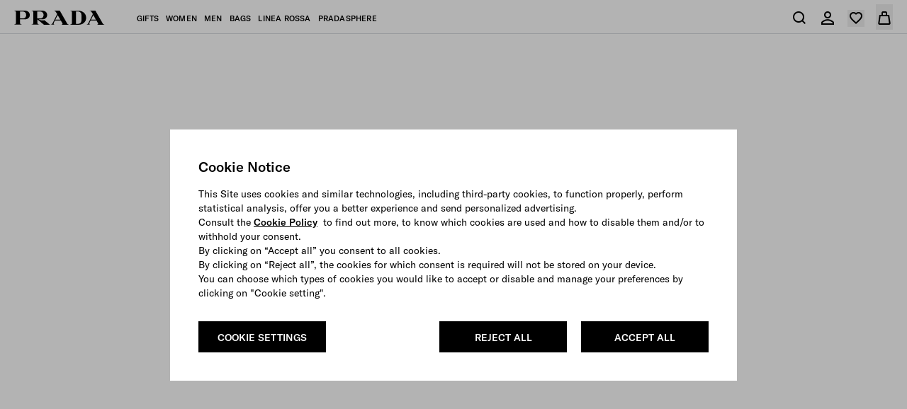

--- FILE ---
content_type: text/html; charset=UTF-8
request_url: https://www.prada.com/au/en/mens/prada-linea-rossa/sunglasses/c/10192AU
body_size: 94627
content:
<!doctype html>
<html dir="ltr">
  <head>
    <meta charset="UTF-8">
<meta http-equiv="X-UA-Compatible" content="IE=edge">
<meta name="viewport" content="width=device-width,initial-scale=1,maximum-scale=1,user-scalable=1">
<script defer type="text/javascript" src="https://rum.hlx.page/.rum/@adobe/helix-rum-js@%5E2/dist/rum-standalone.js" data-routing="env=prod,tier=publish,ams=Prada SpA"></script>
<link rel="icon" href="/etc/designs/pradanux/favicon.ico">
<link rel="apple-touch-icon" href="/etc/designs/pradanux/favicon.ico">
<!-- AEM page model -->

<meta property="cq:pagemodel_root_url" content="/au.model.en.json">





<meta property="og:locale" content="en_AU">
<meta property="og:type" content="Website">
<meta property="og:site_name" content="Prada">
<meta name="twitter:card" content="summary">
<meta name="twitter:site" content="https://www.twitter.com/prada">
<meta name="twitter:creator" content="https://www.twitter.com/prada">






  <link rel="canonical" href="https://www.prada.com/au/en/mens/prada-linea-rossa/sunglasses/c/10192AU">


<meta name="facebook-domain-verification" content="b3o6m9fihuajorytozqpyz3d7vngzi">


<meta name="clientlibLoggedAreaJS" content="/etc.clientlibs/pradaspa/logged-area/clientlibs/clientlib-loggedArea.js">



                  <title>Prada Linea Rossa sunglasses for men | PRADA</title>                    <meta name="description" content="Shop for designer Prada Linea Rossa sunglasses for men. Visit our online boutique to browse our entire luxury collection and purchase online or in store.">                    <meta name="og:title" content="Men's Sunglasses | PRADA">                    <meta name="og:description" content="Visit the official PRADA online store, discover our new PRADA Sunglasses collection for Men and buy online now.">                    <meta name="og:url" content="https://www.prada.com/au/en/mens/prada-linea-rossa/sunglasses/c/10192AU">                    <meta name="og:image" content="/clientlib-resources/images/thumbnail-fallback.png">                    <meta name="twitter:title" content="Prada Linea Rossa sunglasses for men | PRADA">                    <meta name="twitter:description" content="Prada Linea Rossa sunglasses for men | PRADA">                    <meta name="twitter:url" content="https://www.prada.com/au/en/mens/prada-linea-rossa/sunglasses/c/10192AU">                    <meta name="twitter:image" content="https://www.prada.com/clientlib-resources/images/thumbnail-fallback.png">                                                    <link rel="next" href="https://www.prada.com/au/en/mens/prada-linea-rossa/sunglasses/c/10192AU/page/2">            <link rel="alternate" href="https://www.prada.com/ca/en/mens/prada-linea-rossa/sunglasses/c/10192CA" hreflang="en-ca"><link rel="alternate" href="https://www.prada.com/ca/fr/mens/sunglasses/c/10192CA" hreflang="fr-ca"><link rel="alternate" href="https://www.prada.com/us/en/mens/prada-linea-rossa/sunglasses/c/10192US" hreflang="en-us"><link rel="alternate" href="https://www.prada.com/us/es/mens/prada-linea-rossa/sunglasses/c/10192US" hreflang="es-us"><link rel="alternate" href="https://www.prada.com/at/de/mens/prada-linea-rossa/sunglasses/c/10192EU" hreflang="de-at"><link rel="alternate" href="https://www.prada.com/at/en/mens/prada-linea-rossa/sunglasses/c/10192EU" hreflang="en-at"><link rel="alternate" href="https://www.prada.com/be/en/mens/prada-linea-rossa/sunglasses/c/10192EU" hreflang="en-be"><link rel="alternate" href="https://www.prada.com/be/fr/mens/prada-linea-rossa/sunglasses/c/10192EU" hreflang="fr-be"><link rel="alternate" href="https://www.prada.com/dk/en/mens/prada-linea-rossa/sunglasses/c/10192EU" hreflang="en-dk"><link rel="alternate" href="https://www.prada.com/fi/en/mens/prada-linea-rossa/sunglasses/c/10192EU" hreflang="en-fi"><link rel="alternate" href="https://www.prada.com/fr/en/mens/prada-linea-rossa/sunglasses/c/10192EU" hreflang="en-fr"><link rel="alternate" href="https://www.prada.com/fr/fr/mens/prada-linea-rossa/sunglasses/c/10192EU" hreflang="fr-fr"><link rel="alternate" href="https://www.prada.com/de/de/mens/prada-linea-rossa/sunglasses/c/10192EU" hreflang="de-de"><link rel="alternate" href="https://www.prada.com/de/en/mens/prada-linea-rossa/sunglasses/c/10192EU" hreflang="en-de"><link rel="alternate" href="https://www.prada.com/gr/en/mens/prada-linea-rossa/sunglasses/c/10192EU" hreflang="en-gr"><link rel="alternate" href="https://www.prada.com/ie/en/mens/prada-linea-rossa/sunglasses/c/10192EU" hreflang="en-ie"><link rel="alternate" href="https://www.prada.com/it/en/mens/prada-linea-rossa/sunglasses/c/10192EU" hreflang="en-it"><link rel="alternate" href="https://www.prada.com/it/it/mens/prada-linea-rossa/sunglasses/c/10192EU" hreflang="it-it"><link rel="alternate" href="https://www.prada.com/lu/en/mens/prada-linea-rossa/sunglasses/c/10192EU" hreflang="en-lu"><link rel="alternate" href="https://www.prada.com/lu/fr/mens/prada-linea-rossa/sunglasses/c/10192EU" hreflang="fr-lu"><link rel="alternate" href="https://www.prada.com/mc/en/mens/prada-linea-rossa/sunglasses/c/10192EU" hreflang="en-mc"><link rel="alternate" href="https://www.prada.com/mc/fr/mens/prada-linea-rossa/sunglasses/c/10192EU" hreflang="fr-mc"><link rel="alternate" href="https://www.prada.com/nl/en/mens/prada-linea-rossa/sunglasses/c/10192EU" hreflang="en-nl"><link rel="alternate" href="https://www.prada.com/no/en/mens/prada-linea-rossa/sunglasses/c/10192EU" hreflang="en-no"><link rel="alternate" href="https://www.prada.com/pt/en/mens/prada-linea-rossa/sunglasses/c/10192EU" hreflang="en-pt"><link rel="alternate" href="https://www.prada.com/cz/en/mens/prada-linea-rossa/sunglasses/c/10192EU" hreflang="en-cz"><link rel="alternate" href="https://www.prada.com/es/en/mens/prada-linea-rossa/sunglasses/c/10192EU" hreflang="en-es"><link rel="alternate" href="https://www.prada.com/es/es/mens/prada-linea-rossa/sunglasses/c/10192EU" hreflang="es-es"><link rel="alternate" href="https://www.prada.com/se/en/mens/prada-linea-rossa/sunglasses/c/10192EU" hreflang="en-se"><link rel="alternate" href="https://www.prada.com/ch/de/mens/prada-linea-rossa/sunglasses/c/10192EU" hreflang="de-ch"><link rel="alternate" href="https://www.prada.com/ch/en/mens/prada-linea-rossa/sunglasses/c/10192EU" hreflang="en-ch"><link rel="alternate" href="https://www.prada.com/ch/fr/mens/prada-linea-rossa/sunglasses/c/10192EU" hreflang="fr-ch"><link rel="alternate" href="https://www.prada.com/ch/it/uomo/occhiali-da-sole/c/10192EU" hreflang="it-ch"><link rel="alternate" href="https://www.prada.com/gb/en/mens/prada-linea-rossa/sunglasses/c/10192EU" hreflang="en-gb"><link rel="alternate" href="https://www.prada.com/eu/en/mens/prada-linea-rossa/sunglasses/c/10192EU" hreflang="en-eu"><link rel="alternate" href="https://www.prada.com/jp/en/mens/prada-linea-rossa/sunglasses/c/10192JP" hreflang="en-jp"><link rel="alternate" href="https://www.prada.com/jp/ja/mens/prada-linea-rossa/sunglasses/c/10192JP" hreflang="ja-jp"><link rel="alternate" href="https://www.prada.com/hk/en/mens/prada-linea-rossa/sunglasses/c/10192HK" hreflang="en-hk"><link rel="alternate" href="https://www.prada.com/hk/zh/mens/prada-linea-rossa/sunglasses/c/10192HK" hreflang="zh-hans-hk"><link rel="alternate" href="https://www.prada.com/hk/hk/mens/prada-linea-rossa/sunglasses/c/10192HK" hreflang="hk-hk"><link rel="alternate" href="https://www.prada.com/sg/en/mens/prada-linea-rossa/sunglasses/c/10192SG" hreflang="en-sg"><link rel="alternate" href="https://www.prada.com/kr/en/mens/prada-linea-rossa/sunglasses/c/10192KR" hreflang="en-kr"><link rel="alternate" href="https://www.prada.com/kr/ko/mens/prada-linea-rossa/sunglasses/c/10192KR" hreflang="ko-kr"><link rel="alternate" href="https://www.prada.com/au/en/mens/prada-linea-rossa/sunglasses/c/10192AU" hreflang="en-au"><link rel="alternate" href="https://www.prada.com/nz/en/mens/prada-linea-rossa/sunglasses/c/10192NZ" hreflang="en-nz"><link rel="alternate" href="https://www.prada.com/tw/en/mens/prada-linea-rossa/sunglasses/c/10192TW" hreflang="en-tw"><link rel="alternate" href="https://www.prada.com/tw/hk/mens/prada-linea-rossa/sunglasses/c/10192TW" hreflang="hk-tw"><link rel="alternate" href="https://www.prada.com/ae/ar/mens/prada-linea-rossa/sunglasses/c/10192AE" hreflang="ar-ae"><link rel="alternate" href="https://www.prada.com/ae/en/mens/prada-linea-rossa/sunglasses/c/10192AE" hreflang="en-ae"><link rel="alternate" href="https://www.prada.com/tr/en/mens/prada-linea-rossa/sunglasses/c/10192TR" hreflang="en-tr"><link rel="alternate" href="https://www.prada.com/tr/tr/mens/prada-linea-rossa/sunglasses/c/10192TR" hreflang="tr-tr"><link rel="alternate" href="https://www.prada.com/br/en/mens/prada-linea-rossa/sunglasses/c/10192BR" hreflang="en-br"><link rel="alternate" href="https://www.prada.com/br/pt/mens/prada-linea-rossa/sunglasses/c/10192BR" hreflang="pt-br"><link rel="alternate" href="https://www.prada.cn/cn/en" hreflang="en-cn"><link rel="alternate" href="https://www.prada.cn/cn/zh" hreflang="zh-cn"><link rel="alternate" href="https://www.prada.com/ww/en/mens/prada-linea-rossa/sunglasses/c/10192EU" hreflang="en-ww"><link rel="alternate" href="https://www.prada.com/sa/ar/mens/prada-linea-rossa/sunglasses/c/10192SA" hreflang="ar-sa"><link rel="alternate" href="https://www.prada.com/sa/en/mens/prada-linea-rossa/sunglasses/c/10192SA" hreflang="en-sa">


    



<link rel="preload" href="https://www.prada.com/etc.clientlibs/pradaspa/clientlibs/clientlib-site/resources/assets/fonts/GTAmerica/GT-America-Standard-Regular.woff2" as="font" type="font/woff2" crossorigin="anonymous">

<link rel="preload" href="https://www.prada.com/etc.clientlibs/pradaspa/clientlibs/clientlib-site/resources/assets/fonts/GTAmerica/GT-America-Standard-Medium.woff2" as="font" type="font/woff2" crossorigin="anonymous">

<link rel="preload" href="https://www.prada.com/etc.clientlibs/pradaspa/clientlibs/clientlib-site/resources/assets/fonts/icomoon/prada-icons.woff?ab6g31" as="font" type="font/woff" crossorigin="anonymous">





    
    
<link rel="stylesheet" href="https://www.prada.com/etc.clientlibs/pradaspa/clientlibs/clientlib-site.min.ACSHASHbfec9192aa50b56cd5cc75edca1fb98e.css" type="text/css">






    <meta name="clienlibCommonCSS" content="/etc.clientlibs/pradaspa/logged-area/clientlibs/clientlib-common.css">
    <meta name="clientlibLoggedAreaCSS" content="/etc.clientlibs/pradaspa/logged-area/clientlibs/clientlib-loggedArea.css">



    <script src="https://tags.tiqcdn.com/utag/prada/prada2019/prod/utag.js"></script>
     
<!-- CDC - Gigyia js -->
<script type="text/javascript" src="https://cdc.prada.com/js/gigya.js?apikey=4_MxJcbxd0oeN42Z2ML260Mw&amp;lang=">
</script>




<script>
    var gigya_global = {



    	"step1_loggedArea_changeEmail_title":"Edit phone number",
    	"step1_loggedArea_changeEmail_description":"Changing your phone number will require verification. If the phone number you insert is associated to an existing account you will be asked to log in.",
    	"step1_loggedArea_changeEmail_privacyPolicy_description":"",

    	"step2_loggedArea_changeEmail_title":"Verify your new phone number address",
    	"step2_loggedArea_changeEmail_description":"",
    	"step2_loggedArea_changeEmail_emailBox_title":"We’ve sent a code to your phone number. Insert the code below to verify your new phone number address.",

    	"step1_loggedArea_changePassword_title":"Change your password",
    	"step1_loggedArea_changePassword_description":"With this password you will be able to access your personal area.",
    	"step1_loggedArea_changePassword_privacyPolicy_description":"",

    	"deactivate_account_reasons": [],

    	"loggedArea_bannerLable_completeUpdatePw":"Your password has been modified",
    	"loggedArea_bannerLable_completeUpdateEmail":"Profile updated",
        "generic_edit_label":"Edit",
        "generic_back_label":"Back",


        "label_koreaConsent_short":"prspa_label_koreaConsent_short",
        "label_koreaConsent_long":"prspa_label_koreaConsent_long",



        "mk": "au",
        "ln": "",
        "brand_code": "PR",

        "baseSite":"pradaSite",
        "store":"pradaStore-AU",

        "startContainerID":"cdc-screenset-container",
        "startContainerID_nl":"cdc-screenset-container-nl",

        "landingpage_loggedarea_link": "/content/pradaspa/au/en/my_account",
        "landingpage_homepage_link": "/content/pradaspa/au/en",

        "api_domain":"https://api.prada.com",
        "gigya_domain":"https://cdc.prada.com",

        "label_cdc_show_less" : "Show less",
        "label_cdc_show_more" : "Show More",
        "label_showmore":"More details ",
        "label_consentbymail_short": "I agree to receive (by email, phone and other forms of electronic communication) commercial communications, including marketing and promotional messages, newsletter, advertising and catalogues concerning Prada and the other brands, products and services of the PRADA Group.",
        "label_consentbymail_long": "You may revoke your consent and modify your communication preferences and\/or opt\u002Dout from specific electronic communications at any time free of charge by notifying us via email at <a href=\x22mailto:privacy@prada.com\x22>privacy@prada.com<\/a> or clicking “unsubscribe” in an electronic message and\/or by logging into your account.",
        "label_consentbyphone_short": "",
        "label_consentbyphone_long": "",
        "label_privacypolicy_description": "By clicking on “Register” you confirm that you have read and understood our\x26nbsp;<a href=\x22\/content\/pradaspa\/au\/en\/info\/privacy\u002Dpolicy.html\x22>Privacy Policy<\/a>\x26nbsp;and that you want to register.",
        "label_emailbox_title_register":"We've sent a verification code to",
        "label_emailbox_title_full":"",
        "label_emailbox_edit":"Edit",
        "label_resend_code":"Resend",
        "label_consentcrossborder_short":"I acknowledge and consent to the cross\u002Dborder transfer of my personal data that will be shared with other PRADA Group companies worldwide in order to provide a global customer service.\x26nbsp;",
        "label_consentcrossborder_long":"As we operate globally, the personal data of your profile into the PRADA Group customer database will be securely shared with all PRADA Group retail and affiliated companies in order to provide you with the same quality of service wherever you choose to interact with Prada around the world (i.e. when you travel and purchase our products or visit our stores).\x26nbsp;<br>\r\n<a href=\x22\/content\/dam\/pradanux\/documents\/prada\/aziendogramma.pdf\x22>Click here<\/a>\x26nbsp;to see the PRADA Group retail and affiliated companies and the jurisdictions in which we operate.<br>\r\nWe will take all appropriate security and confidentiality measures as required by applicable legislation to ensure an adequate standard of data protection.\x26nbsp;",
        "label_modal_finalize_account":"No, finalize account",
        "label_cdc_modal_yes":"Yes, I am sure",
        "label_cdc_question_finalize_account":"Are you sure you don't want to finilize your Prada account?",
        "label_consentpersonaldata_short": "",
        "label_consentpersonaldata_long": "",

        "label_cdc_legalcompliance_title": "",
        "label_cdc_legalcompliance_legaltext": "",
        "label_cdc_legalcompliance_consenttext": "",
        "legal_cdc_legalcompliance_consenttextlong": "",

        "step1_title":"Enter your email",
        "step1_content_text":"",
        "step1_content_list":[],
        "step1_on_boarding_list":[],


        "step2_newlite_title":"Create your personal account",
        "step2_newlite_description_short":"You are about to create your account. Upon your consent, this will allow us to offer you a personalized and tailored experience both online and in\u002Dstore, provide you with products, services and information you request from us, communicate with you, and give you access to exclusive services and benefits reserved for registered members to the PRADA Group customer database.",
        "step2_newlite_description_long":"Upon your consent, all your personal data linked to your profile in the PRADA Group customer database will be processed by PRADA Group (i.e. Prada S.p.A., operating holding company of the PRADA Group, and its subsidiaries and affiliates, which include, without limitation, PRADA Australia Pty. Limited) to manage and enhance your customer experience also in relation to your preferences on the Prada brand, offer you exclusive services and benefits reserved for registered members (e.g.: preservation of your purchase orders history, faster online checkout, global customer service and personalized assistance, simplified procedures for product repair and warranty, invitation to events, pre\u002Dsales and other promotional initiatives and special projects, etc.), provide you with information on PRADA Group products, services and events and for statistics and surveys. As we operate globally, we may securely share your personal information with companies of our group located around the world. We will take all appropriate security and confidentiality measures as required by applicable legislation to ensure an adequate standard of data protection. Privacy laws may grant you certain rights such as the right to request access, correction or erasure of your personal data, or to restrict or object to processing. You can withdraw your consent or delete your profile at any time. For further information regarding our privacy practices and your rights, please visit the\x26nbsp;<a href=\x22\/content\/pradaspa\/au\/en\/info\/privacy\u002Dpolicy.html\x22>Privacy Policy<\/a>\x26nbsp;or contact us at\x26nbsp;<a href=\x22mailto:privacy@prada.com\x22>privacy@prada.com<\/a>.",


        "step2_draft_title":"Verify your personal account",
        "step2_draft_description_short":"",
        "step2_draft_description_long":"",


        "step2_draftnopassword_fromretail_title":"Create a password to activate your personal account",
        "step2_draftnopassword_fromretail_description_short":"",
        "step2_draftnopassword_fromretail_description_long":"",


        "step2_draftnopassword_ignoredmail_title":"Activate your personal account",
        "step2_draftnopassword_ignoredmail_description_short":"You are a few steps away, enter the code and create a password.",
        "step2_draftnopassword_ignoredmail_description_long":"",


        "step2_full_title":"Login",
        "step2_full_description_short":"",
        "step2_full_description_long":"",

        "step2_full_forgotpw_title":"Verify your e-mail and create a new password",
        "step2_full_forgotpw_description_short":"",
        "step2_full_forgotpw_description_long":"",

        "step2_reactivation_title":"Your account has been deactivated.  If you would like to reactivate your account, insert the code and create a password",
        "step2_reactivation_description_short":"",
        "step2_reactivation_description_long":"",
        "step2_deactivationinfo_title":"You deactivated your personal account on DD/MM/YYYY. By reactivating your account, you will be able to access your profile data.",
        "step2_deactivationinfo_description_short":"If you would instead like your profile and all your information linked to it to be permanently deleted, please notify us at\x26nbsp;<a href=\x22\/content\/pradanux\/au\/en\/info\/privacy\u002Dpolicy.html\x22>privacy@prada.com<\/a>",
        "step2_deactivationinfo_description_long":"",

        "step2_checkout_title":"Checkout with MyAccount",
        "step2_checkout_description":"<p>This e\u002Dmail is already associated with a Prada MyAccount.Enter your password to access your account and proceed with pre\u002Dsaved details and payment methods.<\/p>",

        "step1_nl_title":"SUBSCRIBE TO OUR NEWSLETTER",
        "step1_nl_privacypolicy_description":"By clicking on \x26quot;Subscribe\x26quot;, you confirm that you have read and understood our <a href=\x22\/content\/pradanux\/au\/en\/info\/privacy\u002Dpolicy.html\x22>Privacy Policy<\/a> and that you want to receive the newsletter and other marketing communications as set out therein.",

        "nl_drawer_unsubscribe_enabled": false,
        "step2_nl_subscribe_consentpersonaldata_short": "",
        "step2_nl_subscribe_consentpersonaldata_long": "",
        "step2_nl_unsubscribe_title": "",
        "step2_nl_unsubscribe_disclaimer": "",

        "cdc_aem_config": {

            "screensetRegistration_step1":"Form1-SignUp",
            "screensetRegistration_step2_draftCustomerFromRetailFromEmail":"Registration",
            "screensetRegistration_step2_postOrder":"Prada.AU.Registration",
            "screensetCheckout_login":"Checkout-login",
            "screensetNewsletter":"newsletter",
             "screensetLoggedArea_updateEmail": "ProfileUpdate",
            "screensetLoggedArea_updatePassword": "ProfileUpdate"
        }
    }
</script> 




    <link href="mediaprada-meride-tv.akamaized.net" crossorigin>
<link href="mediaprada-meride-tv.akamaized.net">

  <meta name="generator" content="Kleecks"><meta property="og:title" content="Prada Linea Rossa sunglasses for men | PRADA"><meta property="og:url" content="https://www.prada.com/au/en/mens/prada-linea-rossa/sunglasses/c/10192AU"><meta property="og:description" content="Shop for designer Prada Linea Rossa sunglasses for men. Visit our online boutique to browse our entire luxury collection and purchase online or in store.">
<script>(window.BOOMR_mq=window.BOOMR_mq||[]).push(["addVar",{"rua.upush":"false","rua.cpush":"false","rua.upre":"false","rua.cpre":"false","rua.uprl":"false","rua.cprl":"false","rua.cprf":"false","rua.trans":"SJ-e6856112-9075-4039-9b5c-16668d588f79","rua.cook":"true","rua.ims":"false","rua.ufprl":"false","rua.cfprl":"true","rua.isuxp":"false","rua.texp":"norulematch","rua.ceh":"false","rua.ueh":"false","rua.ieh.st":"0"}]);</script>
                              <script>!function(e){var n="https://s.go-mpulse.net/boomerang/";if("False"=="True")e.BOOMR_config=e.BOOMR_config||{},e.BOOMR_config.PageParams=e.BOOMR_config.PageParams||{},e.BOOMR_config.PageParams.pci=!0,n="https://s2.go-mpulse.net/boomerang/";if(window.BOOMR_API_key="9W8EP-ZZJZB-ZNFNQ-H4NFC-44F58",function(){function e(){if(!o){var e=document.createElement("script");e.id="boomr-scr-as",e.src=window.BOOMR.url,e.async=!0,i.parentNode.appendChild(e),o=!0}}function t(e){o=!0;var n,t,a,r,d=document,O=window;if(window.BOOMR.snippetMethod=e?"if":"i",t=function(e,n){var t=d.createElement("script");t.id=n||"boomr-if-as",t.src=window.BOOMR.url,BOOMR_lstart=(new Date).getTime(),e=e||d.body,e.appendChild(t)},!window.addEventListener&&window.attachEvent&&navigator.userAgent.match(/MSIE [67]\./))return window.BOOMR.snippetMethod="s",void t(i.parentNode,"boomr-async");a=document.createElement("IFRAME"),a.src="about:blank",a.title="",a.role="presentation",a.loading="eager",r=(a.frameElement||a).style,r.width=0,r.height=0,r.border=0,r.display="none",i.parentNode.appendChild(a);try{O=a.contentWindow,d=O.document.open()}catch(_){n=document.domain,a.src="javascript:var d=document.open();d.domain='"+n+"';void(0);",O=a.contentWindow,d=O.document.open()}if(n)d._boomrl=function(){this.domain=n,t()},d.write("<bo"+"dy onload='document._boomrl();'>");else if(O._boomrl=function(){t()},O.addEventListener)O.addEventListener("load",O._boomrl,!1);else if(O.attachEvent)O.attachEvent("onload",O._boomrl);d.close()}function a(e){window.BOOMR_onload=e&&e.timeStamp||(new Date).getTime()}if(!window.BOOMR||!window.BOOMR.version&&!window.BOOMR.snippetExecuted){window.BOOMR=window.BOOMR||{},window.BOOMR.snippetStart=(new Date).getTime(),window.BOOMR.snippetExecuted=!0,window.BOOMR.snippetVersion=12,window.BOOMR.url=n+"9W8EP-ZZJZB-ZNFNQ-H4NFC-44F58";var i=document.currentScript||document.getElementsByTagName("script")[0],o=!1,r=document.createElement("link");if(r.relList&&"function"==typeof r.relList.supports&&r.relList.supports("preload")&&"as"in r)window.BOOMR.snippetMethod="p",r.href=window.BOOMR.url,r.rel="preload",r.as="script",r.addEventListener("load",e),r.addEventListener("error",function(){t(!0)}),setTimeout(function(){if(!o)t(!0)},3e3),BOOMR_lstart=(new Date).getTime(),i.parentNode.appendChild(r);else t(!1);if(window.addEventListener)window.addEventListener("load",a,!1);else if(window.attachEvent)window.attachEvent("onload",a)}}(),"".length>0)if(e&&"performance"in e&&e.performance&&"function"==typeof e.performance.setResourceTimingBufferSize)e.performance.setResourceTimingBufferSize();!function(){if(BOOMR=e.BOOMR||{},BOOMR.plugins=BOOMR.plugins||{},!BOOMR.plugins.AK){var n="true"=="true"?1:0,t="cookiepresent",a="amhiidix2w5ms2llfpwa-f-0e2448fe6-clientnsv4-s.akamaihd.net",i="false"=="true"?2:1,o={"ak.v":"39","ak.cp":"1399324","ak.ai":parseInt("279889",10),"ak.ol":"0","ak.cr":9,"ak.ipv":4,"ak.proto":"h2","ak.rid":"2c097310","ak.r":51095,"ak.a2":n,"ak.m":"dsca","ak.n":"essl","ak.bpcip":"3.14.132.0","ak.cport":59608,"ak.gh":"23.215.214.235","ak.quicv":"","ak.tlsv":"tls1.3","ak.0rtt":"","ak.0rtt.ed":"","ak.csrc":"-","ak.acc":"","ak.t":"1768631276","ak.ak":"hOBiQwZUYzCg5VSAfCLimQ==t1DhsbtMThjBQAAkCgAaTxf8DDzTLxpDyPmMkMQ3JzaE90k4E6k26J2VVbnYF+R1DCNabqU8rbLI3w4rO6QWItcyWMZ/d2MACT2jM/eD8v3kdmpS4i4NQ2G8NBkZAnHdcReFvW7j87nO83yzrpRtcd2DyVA0+qnwyTfYMn46HiKKk+QZX8LDkJQopukKhDbuQ3XzoMa0IVhvREJ2QadA8iEYEoWb0GPAgqYsQPAoGF7jVblAEy2ZVE00caiKGqXl9BVYaPVb11nclKvt4JTfVFWx7bDAONpbHKRw0wR23XF/uL/aaiUz4LSYv3nh97KEKKILPdA9ixHVOalucv5r93d82PDGgT+0pYt9A3UVHU3843lSr1DkcVKAZsVIqdRvBMQdrEyKPT1aE8fudgw8aTeonYr3o1HYfTvElW30J9w=","ak.pv":"1038","ak.dpoabenc":"","ak.tf":i};if(""!==t)o["ak.ruds"]=t;var r={i:!1,av:function(n){var t="http.initiator";if(n&&(!n[t]||"spa_hard"===n[t]))o["ak.feo"]=void 0!==e.aFeoApplied?1:0,BOOMR.addVar(o)},rv:function(){var e=["ak.bpcip","ak.cport","ak.cr","ak.csrc","ak.gh","ak.ipv","ak.m","ak.n","ak.ol","ak.proto","ak.quicv","ak.tlsv","ak.0rtt","ak.0rtt.ed","ak.r","ak.acc","ak.t","ak.tf"];BOOMR.removeVar(e)}};BOOMR.plugins.AK={akVars:o,akDNSPreFetchDomain:a,init:function(){if(!r.i){var e=BOOMR.subscribe;e("before_beacon",r.av,null,null),e("onbeacon",r.rv,null,null),r.i=!0}return this},is_complete:function(){return!0}}}}()}(window);</script></head>
  <body class="basicpage KL-D-4 KL-LANG-en KL-P_URL_1-au KL-P_URL_2-en KL-P_URL_3-mens KL-P_URL_4-prada-linea-rossa KL-P_URL_5-sunglasses KL-P_URL_6-c KL-URL-10192AU KL-URL-LEVEL-7 KL-CMS_URL-LEVEL-7 KL-UA-DESKTOP sp-LISTING KL-SUB-categoria">
    
    
    <script type="text/javascript">
        window.utag_data = new Object();
    </script>
    <script type="text/javascript"> (function(a,b,c,d){ a='https://tags.tiqcdn.com/utag/prada/prada2019/prod/utag.js'; b=document;c='script';d=b.createElement(c);d.src=a;d.type='text/java'+c;d.async=true; a=b.getElementsByTagName(c)[0];a.parentNode.insertBefore(d,a); })(); </script>
    
    <div id="app"><div id="spa-root" data-cq-data-path="/au" data-country="EU" class="main-wrapper" injectpropsoninit="true" itemkey locationpathname="/au/en/mens/prada-linea-rossa/sunglasses/c/10192AU"><div class="aem-page market-page plp-page" data-cq-data-path="/au"><!----><!----><div data-vue-id="stripbar-component" cqtype="pradaspa/components/site/content/commons/stripbar-component" componentpath="/au/en/c/man/standard/prada-linea-rossa-sunglasses/_jcr_content/stripbar" cqpath="/au/jcr:content/stripbar" isineditor="false"><div style="display:none;" class="stripbar md:px-sp-16 h-0"><!----><div class="stripbar-inner text-center py-sp-12 md:py-sp-16 text-inherit overflow-auto"><div class="swiper flex justify-center align-center"><div class="swiper-wrapper relative"><!--[--><!--]--></div></div></div><div class="stripbar-close absolute z-30 right-3 md:right-4 top-1/2 transform -translate-y-1/2 text-white" style="color:#FFF;"><button aria-hidden="true" aria-label class="pr-icon-close-medium text-inherit text-icon block"></button></div></div></div><div data-vue-id="header-component" data-header="old" enableabtestold="false" enableabtestnew="false" cqpath="/au/jcr:content/header" isineditor="false"><!--[--><!--[--><!----><!----><!--]--><header class="main-header" data-ab-header="A" role="banner"><div class="header" style="--header-bg-color:#ffffff;--header-icons-color:#000000;--header-text-color:#000000;--header-hover-text-color:#000000;--header-bg-gradient:#ffffff;"><div class="header__container"><nav class="header__nav" role="navigation" aria-label="menu"><div class="header__left"><div class="inline-flex header__left__logo items-center" logoimagepath="/etc.clientlibs/pradaspa/clientlibs/clientlib-site/resources/assets/images/logo_prada_b.svg"><a href="https://www.prada.com/au/en.html" class="h-4.5" aria-label="Back to homepage"><svg width="128" height="20" viewbox="0 0 128 20" fill="#000000" xmlns="http://www.w3.org/2000/svg" aria-hidden="true"><path d="M14.9893 12.3529H8.22944V17.2059C8.22944 19.5588 10.4338 19.5588 10.7277 19.5588V19.8529H0V19.5588C0.293909 19.5588 2.49822 19.4118 2.49822 17.2059V2.64706C2.49822 0.294117 0.293909 0.294118 0 0.294118V0H14.9893C19.6919 0 22.0432 3.08824 22.0432 6.17647C22.0432 9.26471 19.8388 12.3529 14.9893 12.3529ZM12.3442 1.32353H8.22944V11.0294H12.3442C15.4302 11.0294 16.8998 8.82353 16.8998 6.17647C16.8998 3.67647 15.4302 1.32353 12.3442 1.32353ZM42.0289 20L32.7708 12.3529V17.2059C32.7708 19.5588 34.9751 19.5588 35.269 19.5588V19.8529H24.5414V19.5588C24.8353 19.5588 27.0396 19.4118 27.0396 17.2059V2.64706C27.0396 0.294117 24.8353 0.294118 24.5414 0.294118V0H39.5307C44.2333 0 46.5845 3.08824 46.5845 6.17647C46.5845 9.26471 44.3802 12.3529 39.5307 12.3529H34.9751C36.0038 13.3824 38.2081 13.8235 40.1185 13.8235C41.0003 13.8235 41.882 13.6765 42.6168 13.5294L50.2584 19.7059V20H42.0289ZM36.8855 1.32353H32.6239V11.0294H36.8855C39.9716 11.0294 41.4411 8.82353 41.4411 6.17647C41.4411 3.67647 39.9716 1.32353 36.8855 1.32353ZM66.7173 20V19.7059C67.746 19.7059 68.1868 19.4118 68.1868 18.6765C68.1868 18.3824 68.0399 17.9412 67.8929 17.5L65.8356 14.1176H57.4592L55.9896 17.0588C55.8427 17.5 55.6957 17.9412 55.6957 18.3824C55.6957 19.1176 55.9896 19.5588 56.8713 19.5588V19.8529H51.7279V19.5588C52.9036 19.5588 53.7853 18.6765 54.5201 17.2059L60.6922 4.85294L58.9287 2.05882C58.047 0.588235 57.1653 0.294118 56.1366 0.294118V0H64.366L74.3589 17.5C74.9467 18.5294 75.6815 19.7059 77.0041 19.7059V20H66.7173ZM61.4269 6.32353L58.1939 12.6471H65.1008L61.4269 6.32353ZM90.8178 20H79.0614V19.7059C79.3554 19.7059 81.5597 19.5588 81.5597 17.3529V2.79412C81.5597 0.441176 79.3554 0.441176 79.0614 0.441176V0.147059H90.8178C96.1082 0.147059 101.545 3.52941 101.545 10.1471C101.692 16.6176 96.1082 20 90.8178 20ZM94.9325 6.32353C94.9325 2.64706 92.5813 1.32353 90.083 1.32353H87.2909V18.6765H90.083C92.5813 18.6765 94.9325 17.3529 94.9325 13.6765V6.32353ZM116.976 20V19.7059C118.004 19.7059 118.445 19.4118 118.445 18.6765C118.445 18.3824 118.298 17.9412 118.151 17.5L116.241 14.1176H107.865L106.395 17.0588C106.248 17.5 106.101 17.9412 106.101 18.3824C106.101 19.1176 106.395 19.5588 107.277 19.5588V19.8529H102.133V19.5588C103.309 19.5588 104.191 18.6765 104.925 17.2059L111.098 4.85294L109.334 2.05882C108.452 0.588235 107.571 0.294118 106.542 0.294118V0H114.624L124.617 17.5C125.205 18.5294 125.94 19.7059 127.262 19.7059V20H116.976ZM111.685 6.32353L108.452 12.7941H115.359L111.685 6.32353Z" fill="#000000"></path></svg></a></div><!----><ul class="menu" data-ta-id="menu-header-desktop"><!--[--><li class="menu__item menu__item--desktop"><span class="menu__link" tabindex="0"><span class="menu__linkText">gifts</span></span><div class="h-menu__container--mosaic h-menu__container" style="background: ;" data-menu-container="0"><!----><div class="h-menu__mosaic h-menu__wrapper" style="background-color:#ffffff;"><span class="h-menu__closeIcon pr-icon-close-medium" role="button" style="color:#000000;"></span><div class="h-menu__block h-menu__first-block"><div class="h-menu__single-image"><!--[--><div class="h-menu__image-container--gradient h-menu__image-container--enable-hover h-menu__image-container"><!----><a href="https://www.prada.com/au/en/womens/gifts/c/10108AU" class="h-menu__image-hover"><!--[--><h3 class="h-menu__image-hover--text">For Her</h3><!--]--></a></div><!----><!--]--><div class="h-menu__highlights-banner ml-sp-10" style="background-color:#f7f7f7;"><h3 class="h-menu__highlights-banner--title"><a aria-current="page" href="https://www.prada.com/au/en/mens/prada-linea-rossa/sunglasses/c/10192AU.html" class="router-link-active router-link-exact-active" style="color:#000000;">Lunar New Year Gifts</a></h3><!----></div></div></div><div class="h-menu__block h-menu__second-block"><div class="h-menu__single-image"><!--[--><div class="h-menu__image-container--gradient h-menu__image-container--enable-hover h-menu__image-container"><!----><a href="https://www.prada.com/au/en/mens/gifts/c/10179AU" class="h-menu__image-hover"><!--[--><h3 class="h-menu__image-hover--text">For Him</h3><!--]--></a></div><!----><!--]--><div class="h-menu__highlights-banner ml-sp-10" style="background-color:#f7f7f7;"><h3 class="h-menu__highlights-banner--title"><a aria-current="page" href="https://www.prada.com/au/en/mens/prada-linea-rossa/sunglasses/c/10192AU.html" class="router-link-active router-link-exact-active" style="color:#000000;">Lunar New Year Gifts</a></h3><!----></div></div></div></div><!----></div></li><li class="menu__item menu__item--desktop"><span class="menu__link" tabindex="0"><span class="menu__linkText">women</span></span><div class="h-menu__container--default h-menu__container" style="background:linear-gradient(90deg,  #f7f7f7 50%,  #ffffff 50%);" data-menu-container="1"><div class="h-menu__default h-menu__wrapper"><span class="h-menu__closeIcon pr-icon-close-medium" role="button" style="color: #000000;"></span><div class="h-menu__highlights-banner type-default" style="background-color: #f7f7f7;"><h3 class="h-menu__highlights-banner--title"><a href="https://www.prada.com/au/en/womens.html" class="" style="color: #000000;">Highlights</a></h3><ul class="h-menu__highlights-banner--list"><!--[--><!--[--><li class="h-menu__highlights-banner--list-item"><a href="https://www.prada.com/au/en/womens/new-in/c/10111AU" class="" style="color: #000000;">New In</a></li><!--]--><!--[--><li class="h-menu__highlights-banner--list-item"><a href="https://www.prada.com/au/en/womens/gifts/c/10108AU" class="" style="color: #000000;">Lunar New Year Gifts</a></li><!--]--><!--[--><li class="h-menu__highlights-banner--list-item"><a href="https://www.prada.com/au/en/womens/essentials/prada-galleria/c/10102AU" class="" style="color: #000000;">Prada Galleria</a></li><!--]--><!--[--><li class="h-menu__highlights-banner--list-item"><a href="https://www.prada.com/au/en/womens/prada-soft-bags/c/10838AU" class="" style="color: #000000;">Prada Soft Bags</a></li><!--]--><!--[--><li class="h-menu__highlights-banner--list-item"><a href="https://www.prada.com/au/en/womens/womens-collection/c/10525AU" class="" style="color: #000000;">Re-Nylon SEA BEYOND</a></li><!--]--><!--]--></ul></div><div class="h-menu__category-list" style="background-color: #ffffff;"><!--[--><!--[--><ul class="h-menu__category-list--column" data-up-to-column="false"><li class="h-menu__category-list--column-item h-menu__category-list--column-title"><a href="https://www.prada.com/au/en/womens/ready-to-wear/c/10048AU" class="" style="color:#000000 ;"><!--[-->Ready to wear<!--]--></a></li><!--[--><li class="h-menu__category-list--column-item"><a href="https://www.prada.com/au/en/womens/ready-to-wear/dresses/c/10050AU" class="" style="color:#000000 ;"><!--[-->Dresses<!--]--></a></li><li class="h-menu__category-list--column-item"><a href="https://www.prada.com/au/en/womens/ready-to-wear/knitwear/c/10054AU" class="" style="color:#000000 ;"><!--[-->Knitwear<!--]--></a></li><li class="h-menu__category-list--column-item"><a href="https://www.prada.com/au/en/womens/ready-to-wear/outerwear/c/10056AU" class="" style="color:#000000 ;"><!--[-->Outerwear<!--]--></a></li><li class="h-menu__category-list--column-item"><a href="https://www.prada.com/au/en/womens/ready-to-wear/t-shirts-and-sweatshirts/c/10061AU" class="" style="color:#000000 ;"><!--[-->T-shirts and sweatshirts<!--]--></a></li><li class="h-menu__category-list--column-item"><a href="https://www.prada.com/au/en/womens/ready-to-wear/shirts-and-tops/c/10058AU" class="" style="color:#000000 ;"><!--[-->Shirts and tops<!--]--></a></li><li class="h-menu__category-list--column-item"><a href="https://www.prada.com/au/en/womens/ready-to-wear/skirts/c/10059AU" class="" style="color:#000000 ;"><!--[-->Skirts<!--]--></a></li><li class="h-menu__category-list--column-item"><a href="https://www.prada.com/au/en/womens/ready-to-wear/jackets-and-coats/c/10052AU" class="" style="color:#000000 ;"><!--[-->Jackets and coats<!--]--></a></li><li class="h-menu__category-list--column-item"><a href="https://www.prada.com/au/en/womens/ready-to-wear/denim/c/10049AU" class="" style="color:#000000 ;"><!--[-->Denim<!--]--></a></li><li class="h-menu__category-list--column-item"><a href="https://www.prada.com/au/en/womens/ready-to-wear/trousers-and-shorts/c/10060AU" class="" style="color:#000000 ;"><!--[-->Trousers and shorts<!--]--></a></li><li class="h-menu__category-list--column-item"><a href="https://www.prada.com/au/en/womens/ready-to-wear/leather-clothing/c/10055AU" class="" style="color:#000000 ;"><!--[-->Leather clothing<!--]--></a></li><li class="h-menu__category-list--column-item"><a href="https://www.prada.com/au/en/womens/ready-to-wear/pajamas-and-underwear/c/10057AU" class="" style="color:#000000 ;"><!--[-->Pajamas and underwear<!--]--></a></li><!--]--></ul><!--]--><!--[--><ul class="h-menu__category-list--column" data-up-to-column="false"><li class="h-menu__category-list--column-item h-menu__category-list--column-title"><a href="https://www.prada.com/au/en/womens/bags/c/10062AU" class="" style="color:#000000 ;"><!--[-->Bags<!--]--></a></li><!--[--><li class="h-menu__category-list--column-item"><a href="https://www.prada.com/au/en/womens/bags/shoulder-bags/c/10066AU" class="" style="color:#000000 ;"><!--[-->Shoulder bags<!--]--></a></li><li class="h-menu__category-list--column-item"><a href="https://www.prada.com/au/en/womens/bags/top-handles/c/10067AU" class="" style="color:#000000 ;"><!--[-->Top handles<!--]--></a></li><li class="h-menu__category-list--column-item"><a href="https://www.prada.com/au/en/womens/bags/totes/c/10068AU" class="" style="color:#000000 ;"><!--[-->Totes<!--]--></a></li><li class="h-menu__category-list--column-item"><a href="https://www.prada.com/au/en/womens/bags/mini-bags/c/10065AU" class="" style="color:#000000 ;"><!--[-->Mini bags<!--]--></a></li><li class="h-menu__category-list--column-item"><a href="https://www.prada.com/au/en/womens/bags/backpacks/c/10063AU" class="" style="color:#000000 ;"><!--[-->Backpacks<!--]--></a></li><li class="h-menu__category-list--column-item"><a href="https://www.prada.com/au/en/womens/bags/briefcases/c/10064AU" class="" style="color:#000000 ;"><!--[-->Briefcases<!--]--></a></li><!--]--></ul><!--]--><!--[--><ul class="h-menu__category-list--column" data-up-to-column="false"><li class="h-menu__category-list--column-item h-menu__category-list--column-title"><a href="https://www.prada.com/au/en/womens/small-leather-goods/c/10340AU" class="" style="color:#000000 ;"><!--[-->Small Leather Goods<!--]--></a></li><!--[--><li class="h-menu__category-list--column-item"><a href="https://www.prada.com/au/en/womens/small-leather-goods/small-wallets/c/10341AU" class="" style="color:#000000 ;"><!--[-->Small wallets<!--]--></a></li><li class="h-menu__category-list--column-item"><a href="https://www.prada.com/au/en/womens/small-leather-goods/card-holders/c/10343AU" class="" style="color:#000000 ;"><!--[-->Card holders<!--]--></a></li><li class="h-menu__category-list--column-item"><a href="https://www.prada.com/au/en/womens/small-leather-goods/large-wallets/c/10342AU" class="" style="color:#000000 ;"><!--[-->Large wallets<!--]--></a></li><li class="h-menu__category-list--column-item"><a href="https://www.prada.com/au/en/womens/small-leather-goods/high-tech-accessories/c/10344AU" class="" style="color:#000000 ;"><!--[-->High-Tech accessories<!--]--></a></li><!--]--></ul><!--]--><!--[--><ul class="h-menu__category-list--column" data-up-to-column="true"><li class="h-menu__category-list--column-item h-menu__category-list--column-title"><a href="https://www.prada.com/au/en/womens/travel/c/10094AU" class="" style="color:#000000 ;"><!--[-->Travel<!--]--></a></li><!--[--><li class="h-menu__category-list--column-item"><a href="https://www.prada.com/au/en/womens/travel/travel-bags/c/10099AU" class="" style="color:#000000 ;"><!--[-->Travel bags<!--]--></a></li><li class="h-menu__category-list--column-item"><a href="https://www.prada.com/au/en/womens/travel/luggage-and-carry-on/c/10097AU" class="" style="color:#000000 ;"><!--[-->Luggage and carry on<!--]--></a></li><!--]--></ul><!--]--><!--[--><ul class="h-menu__category-list--column" data-up-to-column="false"><li class="h-menu__category-list--column-item h-menu__category-list--column-title"><a href="https://www.prada.com/au/en/womens/shoes/c/10070AU" class="" style="color:#000000 ;"><!--[-->Shoes<!--]--></a></li><!--[--><li class="h-menu__category-list--column-item"><a href="https://www.prada.com/au/en/womens/shoes/loafers-and-lace-ups/c/10074AU" class="" style="color:#000000 ;"><!--[-->Loafers and lace-ups<!--]--></a></li><li class="h-menu__category-list--column-item"><a href="https://www.prada.com/au/en/womens/shoes/ankle-boots-and-boots/c/10071AU" class="" style="color:#000000 ;"><!--[-->Ankle boots and boots<!--]--></a></li><li class="h-menu__category-list--column-item"><a href="https://www.prada.com/au/en/womens/shoes/pumps-and-ballerinas/c/10075AU" class="" style="color:#000000 ;"><!--[-->Pumps and ballerinas<!--]--></a></li><li class="h-menu__category-list--column-item"><a href="https://www.prada.com/au/en/womens/shoes/sneakers/c/10078AU" class="" style="color:#000000 ;"><!--[-->Sneakers<!--]--></a></li><li class="h-menu__category-list--column-item"><a href="https://www.prada.com/au/en/womens/shoes/sandals-and-mules/c/10720AU" class="" style="color:#000000 ;"><!--[-->Sandals and mules<!--]--></a></li><!--]--></ul><!--]--><!--[--><ul class="h-menu__category-list--column" data-up-to-column="false"><li class="h-menu__category-list--column-item h-menu__category-list--column-title"><a href="https://www.prada.com/au/en/womens/accessories/c/10079AU" class="" style="color:#000000 ;"><!--[-->Accessories<!--]--></a></li><!--[--><li class="h-menu__category-list--column-item"><a href="https://www.prada.com/au/en/womens/accessories/bag-charms-and-keychains/c/10084AU" class="" style="color:#000000 ;"><!--[-->Bag charms and keychains<!--]--></a></li><li class="h-menu__category-list--column-item"><a href="https://www.prada.com/au/en/womens/accessories/pouches/c/10705AU" class="" style="color:#000000 ;"><!--[-->Pouches<!--]--></a></li><li class="h-menu__category-list--column-item"><a href="https://www.prada.com/au/en/womens/accessories/hats-and-gloves/c/10082AU" class="" style="color:#000000 ;"><!--[-->Hats and gloves<!--]--></a></li><li class="h-menu__category-list--column-item"><a href="https://www.prada.com/au/en/womens/accessories/sunglasses/c/10086AU" class="" style="color:#000000 ;"><!--[-->Sunglasses<!--]--></a></li><li class="h-menu__category-list--column-item"><a href="https://www.prada.com/au/en/womens/accessories/headbands-and-hair-accessories/c/10083AU" class="" style="color:#000000 ;"><!--[-->Headbands and hair accessories<!--]--></a></li><li class="h-menu__category-list--column-item"><a href="https://www.prada.com/au/en/womens/accessories/belts/c/10080AU" class="" style="color:#000000 ;"><!--[-->Belts<!--]--></a></li><li class="h-menu__category-list--column-item"><a href="https://www.prada.com/au/en/womens/accessories/silks-and-scarves/c/10085AU" class="" style="color:#000000 ;"><!--[-->Silks and scarves<!--]--></a></li><li class="h-menu__category-list--column-item"><a href="https://www.prada.com/au/en/womens/accessories/jewels/c/10621AU" class="" style="color:#000000 ;"><!--[-->Jewels<!--]--></a></li><li class="h-menu__category-list--column-item"><a href="https://www.prada.com/au/en/womens/accessories/fragrances/c/10081AU" class="" style="color:#000000 ;"><!--[-->Fragrances<!--]--></a></li><!--]--></ul><!--]--><!--[--><ul class="h-menu__category-list--column" data-up-to-column="false"><li class="h-menu__category-list--column-item h-menu__category-list--column-title"><a href="https://www.prada.com/au/en/womens/lifestyle-accessories/c/10088AU" class="" style="color:#000000 ;"><!--[-->Lifestyle accessories<!--]--></a></li><!--[--><li class="h-menu__category-list--column-item"><a href="https://www.prada.com/au/en/womens/lifestyle-accessories/games-and-home-accessories/c/10089AU" class="" style="color:#000000 ;"><!--[-->Games and home accessories<!--]--></a></li><li class="h-menu__category-list--column-item"><a href="https://www.prada.com/au/en/womens/lifestyle-accessories/pet-accessories/c/10090AU" class="" style="color:#000000 ;"><!--[-->Pet accessories<!--]--></a></li><li class="h-menu__category-list--column-item"><a href="https://www.prada.com/au/en/womens/lifestyle-accessories/sports-and-leisure/c/10091AU" class="" style="color:#000000 ;"><!--[-->Sports and leisure<!--]--></a></li><!--]--></ul><!--]--><!--]--></div></div><!----><!----></div></li><li class="menu__item menu__item--desktop"><span class="menu__link" tabindex="0"><span class="menu__linkText">men</span></span><div class="h-menu__container--default h-menu__container" style="background:linear-gradient(90deg, #f7f7f7  50%, #ffffff 50%);" data-menu-container="2"><div class="h-menu__default h-menu__wrapper"><span class="h-menu__closeIcon pr-icon-close-medium" role="button" style="color:#000000;"></span><div class="h-menu__highlights-banner type-default" style="background-color:#f7f7f7 ;"><h3 class="h-menu__highlights-banner--title"><a href="https://www.prada.com/au/en/mens.html" class="" style="color: #000000;">Highlights</a></h3><ul class="h-menu__highlights-banner--list"><!--[--><!--[--><li class="h-menu__highlights-banner--list-item"><a href="https://www.prada.com/au/en/mens/new-in/c/10182AU" class="" style="color: #000000;">New In</a></li><!--]--><!--[--><li class="h-menu__highlights-banner--list-item"><a href="https://www.prada.com/au/en/mens/gifts/c/10179AU" class="" style="color: #000000;">Lunar New Year Gifts</a></li><!--]--><!--[--><li class="h-menu__highlights-banner--list-item"><a href="https://www.prada.com/au/en/mens/holiday-collection/c/10301AU" class="" style="color: #000000;">Holiday Collection</a></li><!--]--><!--[--><li class="h-menu__highlights-banner--list-item"><a href="https://www.prada.com/au/en/mens/shoes/toblach/c/10809AU" class="" style="color: #000000;">Prada Toblach</a></li><!--]--><!--[--><li class="h-menu__highlights-banner--list-item"><a href="https://www.prada.com/au/en/mens/mens-collection/c/10527AU" class="" style="color: #000000;">Re-Nylon SEA BEYOND</a></li><!--]--><!--]--></ul></div><div class="h-menu__category-list" style="background-color:#ffffff;"><!--[--><!--[--><ul class="h-menu__category-list--column" data-up-to-column="false"><li class="h-menu__category-list--column-item h-menu__category-list--column-title"><a href="https://www.prada.com/au/en/mens/ready-to-wear/c/10130AU" class="" style="color:#000000;"><!--[-->Ready to wear<!--]--></a></li><!--[--><li class="h-menu__category-list--column-item"><a href="https://www.prada.com/au/en/mens/ready-to-wear/outerwear/c/10136AU" class="" style="color:#000000;"><!--[-->Outerwear<!--]--></a></li><li class="h-menu__category-list--column-item"><a href="https://www.prada.com/au/en/mens/ready-to-wear/jackets-and-coats/c/10132AU" class="" style="color:#000000;"><!--[-->Jackets and coats<!--]--></a></li><li class="h-menu__category-list--column-item"><a href="https://www.prada.com/au/en/mens/ready-to-wear/shirts/c/10138AU" class="" style="color:#000000;"><!--[-->Shirts<!--]--></a></li><li class="h-menu__category-list--column-item"><a href="https://www.prada.com/au/en/mens/ready-to-wear/t-shirts-and-polo-shirts/c/10142AU" class="" style="color:#000000;"><!--[-->T-shirts and polo shirts<!--]--></a></li><li class="h-menu__category-list--column-item"><a href="https://www.prada.com/au/en/mens/ready-to-wear/denim/c/10131AU" class="" style="color:#000000;"><!--[-->Denim<!--]--></a></li><li class="h-menu__category-list--column-item"><a href="https://www.prada.com/au/en/mens/ready-to-wear/knitwear/c/10134AU" class="" style="color:#000000;"><!--[-->Knitwear<!--]--></a></li><li class="h-menu__category-list--column-item"><a href="https://www.prada.com/au/en/mens/ready-to-wear/jogging-suits-and-sweatshirts/c/10133AU" class="" style="color:#000000;"><!--[-->Jogging suits and sweatshirts<!--]--></a></li><li class="h-menu__category-list--column-item"><a href="https://www.prada.com/au/en/mens/ready-to-wear/trousers-and-bermudas/c/10141AU" class="" style="color:#000000;"><!--[-->Trousers and bermudas<!--]--></a></li><li class="h-menu__category-list--column-item"><a href="https://www.prada.com/au/en/mens/ready-to-wear/leather-clothing/c/10135AU" class="" style="color:#000000;"><!--[-->Leather clothing<!--]--></a></li><li class="h-menu__category-list--column-item"><a href="https://www.prada.com/au/en/mens/ready-to-wear/suits/c/10139AU" class="" style="color:#000000;"><!--[-->Suits<!--]--></a></li><li class="h-menu__category-list--column-item"><a href="https://www.prada.com/au/en/mens/ready-to-wear/swimwear/c/10140AU" class="" style="color:#000000;"><!--[-->Swimwear<!--]--></a></li><!--]--></ul><!--]--><!--[--><ul class="h-menu__category-list--column" data-up-to-column="false"><li class="h-menu__category-list--column-item h-menu__category-list--column-title"><a href="https://www.prada.com/au/en/mens/bags/c/10143AU" class="" style="color:#000000;"><!--[-->Bags<!--]--></a></li><!--[--><li class="h-menu__category-list--column-item"><a href="https://www.prada.com/au/en/mens/bags/messenger-bags/c/10147AU" class="" style="color:#000000;"><!--[-->Messenger bags<!--]--></a></li><li class="h-menu__category-list--column-item"><a href="https://www.prada.com/au/en/mens/bags/backpacks-and-belt-bags/c/10144AU" class="" style="color:#000000;"><!--[-->Backpacks and belt bags<!--]--></a></li><li class="h-menu__category-list--column-item"><a href="https://www.prada.com/au/en/mens/bags/totes/c/10148AU" class="" style="color:#000000;"><!--[-->Totes<!--]--></a></li><li class="h-menu__category-list--column-item"><a href="https://www.prada.com/au/en/mens/bags/briefcases/c/10145AU" class="" style="color:#000000;"><!--[-->Briefcases<!--]--></a></li><li class="h-menu__category-list--column-item"><a href="https://www.prada.com/au/en/mens/bags/clutches/c/10146AU" class="" style="color:#000000;"><!--[-->Clutches<!--]--></a></li><!--]--></ul><!--]--><!--[--><ul class="h-menu__category-list--column" data-up-to-column="false"><li class="h-menu__category-list--column-item h-menu__category-list--column-title"><a href="https://www.prada.com/au/en/mens/small-leather-goods/c/10346AU" class="" style="color:#000000;"><!--[-->Small Leather Goods<!--]--></a></li><!--[--><li class="h-menu__category-list--column-item"><a href="https://www.prada.com/au/en/mens/small-leather-goods/card-holders/c/10349AU" class="" style="color:#000000;"><!--[-->Card holders<!--]--></a></li><li class="h-menu__category-list--column-item"><a href="https://www.prada.com/au/en/mens/small-leather-goods/small-wallets/c/10347AU" class="" style="color:#000000;"><!--[-->Small wallets<!--]--></a></li><li class="h-menu__category-list--column-item"><a href="https://www.prada.com/au/en/mens/small-leather-goods/large-wallets/c/10348AU" class="" style="color:#000000;"><!--[-->Large wallets<!--]--></a></li><li class="h-menu__category-list--column-item"><a href="https://www.prada.com/au/en/mens/small-leather-goods/high-tech-accessories/c/10350AU" class="" style="color:#000000;"><!--[-->High-Tech accessories<!--]--></a></li><!--]--></ul><!--]--><!--[--><ul class="h-menu__category-list--column" data-up-to-column="true"><li class="h-menu__category-list--column-item h-menu__category-list--column-title"><a href="https://www.prada.com/au/en/mens/travel/c/10175AU" class="" style="color:#000000;"><!--[-->Travel<!--]--></a></li><!--[--><li class="h-menu__category-list--column-item"><a href="https://www.prada.com/au/en/mens/travel/travel-bags/c/10178AU" class="" style="color:#000000;"><!--[-->Travel bags<!--]--></a></li><li class="h-menu__category-list--column-item"><a href="https://www.prada.com/au/en/mens/travel/luggage-and-carry-on/c/10176AU" class="" style="color:#000000;"><!--[-->Luggage and carry on<!--]--></a></li><li class="h-menu__category-list--column-item"><a href="https://www.prada.com/au/en/mens/travel/pouches/c/10177AU" class="" style="color:#000000;"><!--[-->Pouches<!--]--></a></li><!--]--></ul><!--]--><!--[--><ul class="h-menu__category-list--column" data-up-to-column="false"><li class="h-menu__category-list--column-item h-menu__category-list--column-title"><a href="https://www.prada.com/au/en/mens/shoes/c/10149AU" class="" style="color:#000000;"><!--[-->Shoes<!--]--></a></li><!--[--><li class="h-menu__category-list--column-item"><a href="https://www.prada.com/au/en/mens/shoes/sneakers/c/10155AU" class="" style="color:#000000;"><!--[-->Sneakers<!--]--></a></li><li class="h-menu__category-list--column-item"><a href="https://www.prada.com/au/en/mens/shoes/loafers/c/10153AU" class="" style="color:#000000;"><!--[-->Loafers<!--]--></a></li><li class="h-menu__category-list--column-item"><a href="https://www.prada.com/au/en/mens/shoes/sandals/c/10154AU" class="" style="color:#000000;"><!--[-->Sandals<!--]--></a></li><li class="h-menu__category-list--column-item"><a href="https://www.prada.com/au/en/mens/shoes/lace-ups/c/10152AU" class="" style="color:#000000;"><!--[-->Lace-ups<!--]--></a></li><li class="h-menu__category-list--column-item"><a href="https://www.prada.com/au/en/mens/shoes/boots/c/10150AU" class="" style="color:#000000;"><!--[-->Boots<!--]--></a></li><li class="h-menu__category-list--column-item"><a href="https://www.prada.com/au/en/mens/shoes/toblach/c/10809AU" class="" style="color:#000000;"><!--[-->Toblach<!--]--></a></li><!--]--></ul><!--]--><!--[--><ul class="h-menu__category-list--column" data-up-to-column="false"><li class="h-menu__category-list--column-item h-menu__category-list--column-title"><a href="https://www.prada.com/au/en/mens/accessories/c/10156AU" class="" style="color:#000000;"><!--[-->Accessories<!--]--></a></li><!--[--><li class="h-menu__category-list--column-item"><a href="https://www.prada.com/au/en/mens/accessories/hats-and-gloves/c/10160AU" class="" style="color:#000000;"><!--[-->Hats and gloves<!--]--></a></li><li class="h-menu__category-list--column-item"><a href="https://www.prada.com/au/en/mens/accessories/bag-charms-and-keychains/c/10161AU" class="" style="color:#000000;"><!--[-->Bag charms and keychains<!--]--></a></li><li class="h-menu__category-list--column-item"><a href="https://www.prada.com/au/en/mens/accessories/sunglasses/c/10163AU" class="" style="color:#000000;"><!--[-->Sunglasses<!--]--></a></li><li class="h-menu__category-list--column-item"><a href="https://www.prada.com/au/en/mens/accessories/belts/c/10157AU" class="" style="color:#000000;"><!--[-->Belts<!--]--></a></li><li class="h-menu__category-list--column-item"><a href="https://www.prada.com/au/en/mens/accessories/custom-belts/c/10158AU" class="" style="color:#000000;"><!--[-->Custom belts<!--]--></a></li><li class="h-menu__category-list--column-item"><a href="https://www.prada.com/au/en/mens/accessories/silks-and-scarves/c/10162AU" class="" style="color:#000000;"><!--[-->Silks and scarves<!--]--></a></li><li class="h-menu__category-list--column-item"><a href="https://www.prada.com/au/en/mens/accessories/ties-and-bow-ties/c/10164AU" class="" style="color:#000000;"><!--[-->Ties and bow ties<!--]--></a></li><li class="h-menu__category-list--column-item"><a href="https://www.prada.com/au/en/mens/accessories/jewels/c/10622AU" class="" style="color:#000000;"><!--[-->Jewels<!--]--></a></li><li class="h-menu__category-list--column-item"><a href="https://www.prada.com/au/en/mens/accessories/fragrances/c/10159AU" class="" style="color:#000000;"><!--[-->Fragrances<!--]--></a></li><!--]--></ul><!--]--><!--[--><ul class="h-menu__category-list--column" data-up-to-column="false"><li class="h-menu__category-list--column-item h-menu__category-list--column-title"><a href="https://www.prada.com/au/en/mens/lifestyle-accessories/c/10166AU" class="" style="color:#000000;"><!--[-->Lifestyle accessories<!--]--></a></li><!--[--><li class="h-menu__category-list--column-item"><a href="https://www.prada.com/au/en/mens/lifestyle-accessories/games-and-home-accessories/c/10167AU" class="" style="color:#000000;"><!--[-->Games and home accessories<!--]--></a></li><li class="h-menu__category-list--column-item"><a href="https://www.prada.com/au/en/mens/lifestyle-accessories/pet-accessories/c/10168AU" class="" style="color:#000000;"><!--[-->Pet accessories<!--]--></a></li><li class="h-menu__category-list--column-item"><a href="https://www.prada.com/au/en/mens/lifestyle-accessories/sports-and-leisure/c/10169AU" class="" style="color:#000000;"><!--[-->Sports and leisure<!--]--></a></li><!--]--></ul><!--]--><!--]--></div></div><!----><!----></div></li><li class="menu__item menu__item--desktop"><span class="menu__link" tabindex="0"><span class="menu__linkText">bags</span></span><div class="h-menu__container--mosaic h-menu__container" style="background: #ffffff;" data-menu-container="3"><!----><div class="h-menu__mosaic h-menu__wrapper" style="background-color:#ffffff;"><span class="h-menu__closeIcon pr-icon-close-medium" role="button" style="color:#000000;"></span><div class="h-menu__block h-menu__first-block"><div class="h-menu__multiple-images"><!--[--><!----><div class="h-menu__images-container"><!--[--><!--[--><div class="h-menu__image-container--gradient h-menu__image-container--enable-hover h-menu__image-container"><!----><a href="https://www.prada.com/au/en/womens/essentials/prada-galleria/c/10102AU" class="h-menu__image-hover"><!--[--><h3 class="h-menu__image-hover--text">Prada Galleria</h3><!--]--></a></div><!--]--><!--[--><div class="h-menu__image-container--gradient h-menu__image-container--enable-hover h-menu__image-container"><!----><a href="https://www.prada.com/au/en/womens/essentials/prada-explore/c/10778AU" class="h-menu__image-hover"><!--[--><h3 class="h-menu__image-hover--text">Prada Explore</h3><!--]--></a></div><!--]--><!--[--><div class="h-menu__image-container--gradient h-menu__image-container--enable-hover h-menu__image-container"><!----><a href="https://www.prada.com/au/en/womens/essentials/prada-bonnie/c/10758AU" class="h-menu__image-hover"><!--[--><h3 class="h-menu__image-hover--text">Prada Bonnie</h3><!--]--></a></div><!--]--><!--[--><div class="h-menu__image-container--gradient h-menu__image-container--enable-hover h-menu__image-container"><!----><a href="https://www.prada.com/au/en/womens/prada-soft-bags/c/10838AU" class="h-menu__image-hover"><!--[--><h3 class="h-menu__image-hover--text">Prada Soft Bags</h3><!--]--></a></div><!--]--><!--[--><div class="h-menu__image-container--gradient h-menu__image-container--enable-hover h-menu__image-container"><!----><a href="https://www.prada.com/au/en/womens/essentials/prada-aimee/c/10639AU" class="h-menu__image-hover"><!--[--><h3 class="h-menu__image-hover--text">Prada Aimée</h3><!--]--></a></div><!--]--><!--[--><div class="h-menu__image-container--gradient h-menu__image-container--enable-hover h-menu__image-container"><!----><a href="https://www.prada.com/au/en/womens/essentials/prada-re-edition/c/10103AU" class="h-menu__image-hover"><!--[--><h3 class="h-menu__image-hover--text">Prada Re-Edition</h3><!--]--></a></div><!--]--><!--]--></div><!--]--><div class="h-menu__highlights-banner" style="background-color: #f7f7f7;"><h3 class="h-menu__highlights-banner--title"><a href="https://www.prada.com/au/en/womens/essentials/c/10100AU" class="" style="color: #000000;">Highlights</a></h3><ul class="h-menu__highlights-banner--list"><!--[--><!--[--><li class="h-menu__highlights-banner--list-item"><a href="https://www.prada.com/au/en/womens/essentials/prada-galleria/c/10102AU" class="" style="color: #000000;">Prada Galleria</a></li><!--]--><!--[--><li class="h-menu__highlights-banner--list-item"><a href="https://www.prada.com/au/en/womens/essentials/prada-explore/c/10778AU" class="" style="color: #000000;">Prada Explore</a></li><!--]--><!--[--><li class="h-menu__highlights-banner--list-item"><a href="https://www.prada.com/au/en/womens/essentials/prada-bonnie/c/10758AU" class="" style="color: #000000;">Prada Bonnie</a></li><!--]--><!--[--><li class="h-menu__highlights-banner--list-item"><a href="https://www.prada.com/au/en/womens/prada-soft-bags/c/10838AU" class="" style="color: #000000;">Prada Soft Bags</a></li><!--]--><!--[--><li class="h-menu__highlights-banner--list-item"><a href="https://www.prada.com/au/en/womens/essentials/prada-aimee/c/10639AU" class="" style="color: #000000;">Prada Aimée</a></li><!--]--><!--[--><li class="h-menu__highlights-banner--list-item"><a href="https://www.prada.com/au/en/womens/essentials/prada-re-edition/c/10103AU" class="" style="color: #000000;">Prada Re-Edition</a></li><!--]--><!--]--></ul></div></div></div><div class="h-menu__block h-menu__second-block"><div class="h-menu__single-image"><!--[--><div class="h-menu__image-container--gradient h-menu__image-container--enable-hover h-menu__image-container"><!----><a href="https://www.prada.com/au/en/womens/bags/c/10062AU" class="h-menu__image-hover"><!--[--><h3 class="h-menu__image-hover--text">Women's Bags</h3><!--]--></a></div><!----><!--]--><div class="h-menu__highlights-banner ml-sp-10" style="background-color:#f7f7f7 ;"><h3 class="h-menu__highlights-banner--title"><a href="https://www.prada.com/au/en/womens/bags/c/10062AU" class="" style="color: #000000;">Women's Bags</a></h3><ul class="h-menu__highlights-banner--list"><!--[--><!--[--><li class="h-menu__highlights-banner--list-item"><a href="https://www.prada.com/au/en/womens/bags/shoulder-bags/c/10066AU" class="" style="color: #000000;">Shoulder bags</a></li><!--]--><!--[--><li class="h-menu__highlights-banner--list-item"><a href="https://www.prada.com/au/en/womens/bags/top-handles/c/10067AU" class="" style="color: #000000;">Top handles</a></li><!--]--><!--[--><li class="h-menu__highlights-banner--list-item"><a href="https://www.prada.com/au/en/womens/bags/totes/c/10068AU" class="" style="color: #000000;">Totes</a></li><!--]--><!--[--><li class="h-menu__highlights-banner--list-item"><a href="https://www.prada.com/au/en/womens/bags/mini-bags/c/10065AU" class="" style="color: #000000;">Mini bags</a></li><!--]--><!--[--><li class="h-menu__highlights-banner--list-item"><a href="https://www.prada.com/au/en/womens/bags/backpacks/c/10063AU" class="" style="color: #000000;">Backpacks</a></li><!--]--><!--[--><li class="h-menu__highlights-banner--list-item"><a href="https://www.prada.com/au/en/womens/bags/briefcases/c/10064AU" class="" style="color: #000000;">Briefcases</a></li><!--]--><!--]--></ul></div></div></div></div><!----></div></li><li class="menu__item menu__item--desktop"><span class="menu__link" tabindex="0"><span class="menu__linkText">linea rossa</span></span><div class="h-menu__container--mosaic h-menu__container" style="background: ;" data-menu-container="4"><!----><div class="h-menu__mosaic h-menu__wrapper" style="background-color: #ffffff;"><span class="h-menu__closeIcon pr-icon-close-medium" role="button" style="color: #000000;"></span><div class="h-menu__block--has-combo-layout h-menu__block h-menu__first-block"><div class="h-menu__single-image"><!--[--><div class="h-menu__image-container--gradient h-menu__image-container--enable-hover h-menu__image-container"><!----><a href="https://www.prada.com/au/en/mens/prada-linea-rossa/c/10187AU" class="h-menu__image-hover"><!--[--><h3 class="h-menu__image-hover--text">MEN'S LINEA ROSSA</h3><!--]--></a></div><div class="h-menu__images-container"><!--[--><!--[--><div class="h-menu__image-container--gradient h-menu__image-container--enable-hover h-menu__image-container"><!----><a href="https://www.prada.com/au/en/womens/prada-linea-rossa/c/10118AU" class="h-menu__image-hover"><!--[--><h3 class="h-menu__image-hover--text">WOMEN'S LINEA ROSSA</h3><!--]--></a></div><!--]--><!--[--><div class="h-menu__image-container--gradient h-menu__image-container--enable-hover h-menu__image-container"><!----><a href="https://www.prada.com/au/en/mens/prada-linea-rossa/sunglasses/c/10192AU" class="h-menu__image-hover"><!--[--><h3 class="h-menu__image-hover--text">Sunglasses</h3><!--]--></a></div><!--]--><!--]--></div><!--]--><div class="h-menu__highlights-banner ml-sp-10" style="background-color: #f7f7f7;"><h3 class="h-menu__highlights-banner--title"><a href="https://www.prada.com/au/en/prada_linea_rossa.html" class="" style="color: #000000;">Linea Rossa</a></h3><!----></div></div></div><!----></div><!----></div></li><li class="menu__item--direct-link menu__item menu__item--desktop"><a href="https://www.prada.com/au/en/pradasphere.html" class="menu__link" tabindex="0"><!--[--><span class="menu__linkText">pradasphere</span><!--]--></a><div class="h-menu__container--default h-menu__container" style="background:linear-gradient(90deg,   50%, #ffffff 50%);" data-menu-container="5"><div class="h-menu__default h-menu__wrapper"><span class="h-menu__closeIcon pr-icon-close-medium" role="button" style="color:#000000;"></span><!----><div class="h-menu__category-list" style="background-color:#ffffff;"><!--[--><!--]--></div></div><!----><!----></div></li><!--]--><!----></ul></div><div class="utils"><div class="opacity-100 utils__item utils__item--mobileMenu transition-opacity"><a class="utils__link" data-ta-id="header_nav_search_icon" role="button" tabindex="0" aria-label="prspa_search_algolia_placeholder"><span class="pr-icon-search utils__link--icon"></span></a></div><div class="utils__item"><a class="utils__link" href="https://www.prada.com/au/en/login-register.html" data-ta-id="header_nav_profile_icon"><span class="pr-icon-login utils__link--icon"></span><span class="sr-only">Login</span></a><!----></div><div class="utils__item utils__item--mobileMenu transition-opacity opacity-100"><a class="utils__link close-popup-focusout" data-ta-id="header_nav_wishlist_icon"><button aria-label="View your wish list" aria-pressed="false" class="utils__link--icon" role="button"><div class="p-1 -m-1 relative"><div aria-hidden="true" aria-label class="pr-icon-favourite-empty text-inherit text-icon"></div><div aria-hidden="true" aria-label class="pr-icon-favourite-fill text-inherit text-icon absolute top-1/2 left-1/2 -translate-x-1/2 rtl:translate-x-1/2 -translate-y-1/2 transition-transform duration-200 scale-0"></div></div></button><!----></a><div class="notifier"><span>Your wish list is empty</span></div></div><div class="opacity-100 utils__item utils__item--mobileMenu transition-opacity"><button class="utils__link close-popup-focusout focusout-minicart" data-ta-id="header_nav_shopping_bag_icon" aria-label="Go to shopping bag, The items in the shopping bag are: 0" role="button" tabindex="0"><span class="pr-icon-bag utils__link--icon"></span><!----></button><div class="notifier"><span>Your shopping bag is empty</span></div><!--[--><!----><!----><!--]--></div><!----><div class="utils__item utils__item--mobileOnly"><a class="utils__link" href="" data-ta-id="header_nav_menu_mobile_icon"><span class="pr-icon-menu utils__link--icon"></span><span class="sr-only">prspa_open_menu</span></a><!----></div></div></nav></div></div></header><div tabindex="-1"><!----><!----></div><!----><div issap="true"><div tabindex="-1"><div style="" class="miniCart-drawer drawer z-[11]"><div class="translate-y-full custom-height top-0 left-0 lg:top-sp-48 lg:translate-y-0 lg:translate-x-40 right-0 opacity-0 duration-500 z-[-1] lg:translate-y-0 lg:translate-x-40 right-0 opacity-0 duration-500 drawer-container fixed w-screen top-0 flex flex-col rtl:lg:-translate-x-full ease-in-out duration-300 z-20"><div class="lg:w-500 pt-sp-18 lg:pt-sp-20 pb-sp-24 lg:pb-sp-20 -bottom-full right-0 -translate-y-full w-full relative h-auto lg:h-full overflow-y-auto drawer-content bg-white lg:fixed lg:bottom-0 lg:transform-none lg:h-full" role="dialog" aria-label="Apply filters"><div class="top-4 right-sp-20 drawer-content-close-btn absolute z-50"><!----><button aria-label="Close" class="pr-icon-close-medium text-inherit text-icon drawer-content-close-btn--icon cursor-pointer h-auto w-auto" data-ta-id="closePopUp-shopping-bag-new"></button></div><div class="drawer-content-body"><!--[--><!----><div class="w-full h-full flex items-center justify-center min-h-[429px] lg:min-h-0 pt-sp-22 lg:pt-0"><span class="flex items-center lg:block font-medium">Your shopping bag is empty</span></div><!--]--></div></div></div></div><!----></div></div><!--]--><!--[--><!--]--></div><div style="min-height: fit-content"><div class="router-view-container skinny-grid"><div class="plp-dual-wrapper" style="--85e0e902:fit-content;--c2fdd2b2:3s;" data-v-e57bcb90><div class="plp-container" data-v-e57bcb90><div data-v-e57bcb90><div class="pt-12 plpContainer force-opacity-0"><div class="ais-InstantSearch ais-InstantSearch--ssr" stalled-search-delay="1000"><!--[--><div class="hidden"><div class="ais-Menu"><!--[--><template></template><!--]--></div><!----><!--[--><div class="mb-[19px]"><div class="ais-RefinementList"><!--[--><!----><!----><ul class="ais-RefinementList-list"><!--[--><li class="ais-RefinementList-item"><!--[--><label class="ais-RefinementList-label"><input class="ais-RefinementList-checkbox" type="checkbox" value="Linea Rossa"><span class="ais-RefinementList-labelText">Linea Rossa</span><span class="ais-RefinementList-count">26</span></label><!--]--></li><!--]--></ul><!----><!--]--></div></div><div class="mb-[19px]"><div class="ais-RefinementList"><!--[--><!----><!----><ul class="ais-RefinementList-list"><!--[--><li class="ais-RefinementList-item"><!--[--><label class="ais-RefinementList-label"><input class="ais-RefinementList-checkbox" type="checkbox" value="Lenses|||#FF0000#FFF733"><span class="ais-RefinementList-labelText">Lenses|||#FF0000#FFF733</span><span class="ais-RefinementList-count">29</span></label><!--]--></li><!--]--></ul><!----><!--]--></div></div><div class="mb-[19px]"><div class="ais-RefinementList"><!--[--><!----><!----><ul class="ais-RefinementList-list"><!--[--><li class="ais-RefinementList-item"><!--[--><label class="ais-RefinementList-label"><input class="ais-RefinementList-checkbox" type="checkbox" value="Acetate"><span class="ais-RefinementList-labelText">Acetate</span><span class="ais-RefinementList-count">18</span></label><!--]--></li><li class="ais-RefinementList-item"><!--[--><label class="ais-RefinementList-label"><input class="ais-RefinementList-checkbox" type="checkbox" value="Metal"><span class="ais-RefinementList-labelText">Metal</span><span class="ais-RefinementList-count">11</span></label><!--]--></li><!--]--></ul><!----><!--]--></div></div><div class="mb-[19px]"><div class="ais-RefinementList"><!--[--><!----><!----><ul class="ais-RefinementList-list"><!--[--><li class="ais-RefinementList-item"><!--[--><label class="ais-RefinementList-label"><input class="ais-RefinementList-checkbox" type="checkbox" value="TU"><span class="ais-RefinementList-labelText">TU</span><span class="ais-RefinementList-count">29</span></label><!--]--></li><!--]--></ul><!----><!--]--></div></div><!--]--></div><!--[--><!--[--><!--[--><div class="aem-page product-list-page" injectpropsoninit="true" itemkey routerpathmatcher="en/mens/prada-linea-rossa/sunglasses/c/10192AU.html" basepath="/au/en" cqhierarchytype="page" routerpathname="au-en-mens-prada-linea-rossa-sunglasses-c-10192AU" categoryid="10192AU" data-v-e57bcb90-s><!--[--><div class="aem-container aem-Grid aem-Grid--12 aem-Grid--default--12" role="main" injectpropsoninit="true" itemkey cqtype="wcm/foundation/components/responsivegrid" columncount="12" data-v-e57bcb90-s><!--[--><div class="category-and-sort-wrapper" style="top:var(--stripBarMenu-height, 48px);" showsubcategoryeditorialmenu="true" cqtype="pradaspa/components/site/content/product-list-page/subcategoryeditorialmenu" componentpath="/au/en/c/man/standard/prada-linea-rossa-sunglasses/_jcr_content/responsivegrid/subcategoryeditorial" disabletitle="false" titleoverride="PRADA LINEA ROSSA" cqpath="/au/en/mens/prada-linea-rossa/sunglasses/c/10192AU/jcr:content/responsivegrid/subcategoryeditorial" isineditor="false" data-v-e57bcb90-s><!--[--><div class="editorial-submenu fill-gap-scroll" id="subcategoryeditorial" role="navigation" aria-label="submenu"><h2 class="editorial-submenu__title">PRADA LINEA ROSSA</h2><div class="editorial-submenu__list-wrapper"><ul class="editorial-submenu__list"><!--[--><!--]--></ul><i class="editorial-submenu__arrow pr-icon-arrow-left-small editorial-submenu__arrow-left" style="display:none;"></i><i class="editorial-submenu__arrow pr-icon-arrow-right-small editorial-submenu__arrow-right" style="display:none;"></i></div></div><!--]--></div><div id="cross_category_edito" class="cross-category CrossCategory no-paragraph" titlecolordesktop="#000000" backgroundcolortablet="#ffffff" cardpositiondesktopeditorial="0" backgroundcolordesktop="#ffffff" titlecolormobile="#000000" backgroundcolormobile="#ffffff" cardpositionmobileeditorial="0" cqtype="pradaspa/components/site/content/product-list-page/cross-category-editorial" arrowcolordesktop="#000000" showcrosscategorycomponent="true" componentpath="/au/en/c/man/standard/prada-linea-rossa-sunglasses/_jcr_content/responsivegrid/cross_category_edito" arrowcolormobile="#000000" arrowcolortablet="#000000" titleheadertag="h2" titlecolortablet="#000000" crosscategorylayout="static" cqpath="/au/en/mens/prada-linea-rossa/sunglasses/c/10192AU/jcr:content/responsivegrid/cross_category_edito" data-v-e57bcb90-s style="--3221f246:#ffffff;--0d938c10:0;--00c04b6c:0;--445ee53f:0;--f0e0bff0:0;--3d4ea00a:#ffffff;--0462e7bc:0;--0becf930:0;--4f8b9303:0;--da876468:0;--25e462f8:#ffffff;--41591186:0;--2b112e92:0;--5b45cf1f:0;--7e2c6d76:0;--7d89b89e:#000000;--23912059:14px;--ee93333c:#000000;--2ebdce1d:14px;--477567a0:#000000;--625af745:16px;--1b529c27:#000000;--8f90b7a0:12px;--42b5448a:20px;--267f49eb:#000000;--79375c18:12px;--2c5be902:20px;--62c8f537:#000000;--6284ee4e:14px;--09ce6623:20px;--7801a3b4:#000000;--61a8482c:#000000;--60a2b9d0:#000000;--7ab81e4d:#000000;--f43667de:#000000;--1fd8905e:#000000;--70cda282:#000000;--7bfa5046:#000000;--86a28b88:#000000;"><!----><!----><div class="cross-category__cards"><div class="swiper"><div class="swiper cross-category__cards-wrapper cross-category__cards-wrapper--centered-desktop" dir="ltr"><!--[--><!--]--><div class="swiper-wrapper"><!--[--><!--]--><!--[--><div class="swiper-slide cross-category__card swiper-slide" index="0"><a href="https://www.prada.com/au/en/mens/prada-linea-rossa/c/10187AU" class=""><div class="cross-category__card--image_container"><picture aria-label="View all"><!--[--><!----><source media="(min-width: 1440px)" srcset="/content/dam/pradaspa/ecommerce/2025/12/Linea_Rossa/man/cross_category_2/view_all.jpg, /content/dam/pradaspa/ecommerce/2025/12/Linea_Rossa/man/cross_category_2/view_all.jpg 2x, /content/dam/pradaspa/ecommerce/2025/12/Linea_Rossa/man/cross_category_2/view_all.jpg 3x"><source media="(min-width: 480px)" srcset="/content/dam/pradaspa/ecommerce/2025/12/Linea_Rossa/man/cross_category_2/view_all.jpg, /content/dam/pradaspa/ecommerce/2025/12/Linea_Rossa/man/cross_category_2/view_all.jpg 2x, /content/dam/pradaspa/ecommerce/2025/12/Linea_Rossa/man/cross_category_2/view_all.jpg 3x"><!----><img class="cross-category__card--image w-full" alt="View all" srcset="/content/dam/pradaspa/ecommerce/2025/12/Linea_Rossa/man/cross_category_2/view_all.jpg, /content/dam/pradaspa/ecommerce/2025/12/Linea_Rossa/man/cross_category_2/view_all.jpg 2x, /content/dam/pradaspa/ecommerce/2025/12/Linea_Rossa/man/cross_category_2/view_all.jpg 3x" src="https://www.prada.com/etc.clientlibs/pradaspa/clientlibs/clientlib-site/resources/assets/images/placeholder.svg" style="" title="View all"><!--]--></picture></div><h3 class="cross-category__card--label">Collection</h3></a></div><div class="swiper-slide cross-category__card swiper-slide" index="1"><a href="https://www.prada.com/au/en/mens/prada-linea-rossa/shoes/c/10190AU" class=""><div class="cross-category__card--image_container"><picture aria-label="Shoes "><!--[--><!----><source media="(min-width: 1440px)" srcset="/content/dam/pradaspa/ecommerce/2025/12/Linea_Rossa/man/cross_category_2/ac_cup.jpg, /content/dam/pradaspa/ecommerce/2025/12/Linea_Rossa/man/cross_category_2/ac_cup.jpg 2x, /content/dam/pradaspa/ecommerce/2025/12/Linea_Rossa/man/cross_category_2/ac_cup.jpg 3x"><source media="(min-width: 480px)" srcset="/content/dam/pradaspa/ecommerce/2025/12/Linea_Rossa/man/cross_category_2/ac_cup.jpg, /content/dam/pradaspa/ecommerce/2025/12/Linea_Rossa/man/cross_category_2/ac_cup.jpg 2x, /content/dam/pradaspa/ecommerce/2025/12/Linea_Rossa/man/cross_category_2/ac_cup.jpg 3x"><!----><img class="cross-category__card--image w-full" alt="Shoes " srcset="/content/dam/pradaspa/ecommerce/2025/12/Linea_Rossa/man/cross_category_2/ac_cup.jpg, /content/dam/pradaspa/ecommerce/2025/12/Linea_Rossa/man/cross_category_2/ac_cup.jpg 2x, /content/dam/pradaspa/ecommerce/2025/12/Linea_Rossa/man/cross_category_2/ac_cup.jpg 3x" src="https://www.prada.com/etc.clientlibs/pradaspa/clientlibs/clientlib-site/resources/assets/images/placeholder.svg" style="" title="Shoes "><!--]--></picture></div><h3 class="cross-category__card--label">Shoes</h3></a></div><div class="swiper-slide cross-category__card swiper-slide" index="2"><a href="https://www.prada.com/" class=""><div class="cross-category__card--image_container"><picture aria-label><!--[--><!----><source media="(min-width: 1440px)" srcset="/content/dam/pradaspa/ecommerce/2025/12/Linea_Rossa/man/cross_category_2/sunglasses.jpg, /content/dam/pradaspa/ecommerce/2025/12/Linea_Rossa/man/cross_category_2/sunglasses.jpg 2x, /content/dam/pradaspa/ecommerce/2025/12/Linea_Rossa/man/cross_category_2/sunglasses.jpg 3x"><source media="(min-width: 480px)" srcset="/content/dam/pradaspa/ecommerce/2025/12/Linea_Rossa/man/cross_category_2/sunglasses.jpg, /content/dam/pradaspa/ecommerce/2025/12/Linea_Rossa/man/cross_category_2/sunglasses.jpg 2x, /content/dam/pradaspa/ecommerce/2025/12/Linea_Rossa/man/cross_category_2/sunglasses.jpg 3x"><!----><img class="cross-category__card--image w-full" alt="placeholder" srcset="/content/dam/pradaspa/ecommerce/2025/12/Linea_Rossa/man/cross_category_2/sunglasses.jpg, /content/dam/pradaspa/ecommerce/2025/12/Linea_Rossa/man/cross_category_2/sunglasses.jpg 2x, /content/dam/pradaspa/ecommerce/2025/12/Linea_Rossa/man/cross_category_2/sunglasses.jpg 3x" src="https://www.prada.com/etc.clientlibs/pradaspa/clientlibs/clientlib-site/resources/assets/images/placeholder.svg" style="" title="placeholder"><!--]--></picture></div><h3 class="cross-category__card--label">Sunglasses</h3></a></div><div class="swiper-slide cross-category__card swiper-slide" index="3"><a href="https://www.prada.com/" class=""><div class="cross-category__card--image_container"><picture aria-label="Fragrances"><!--[--><!----><source media="(min-width: 1440px)" srcset="/content/dam/pradaspa/ecommerce/2025/12/Linea_Rossa/man/cross_category_2/fragrances.jpg, /content/dam/pradaspa/ecommerce/2025/12/Linea_Rossa/man/cross_category_2/fragrances.jpg 2x, /content/dam/pradaspa/ecommerce/2025/12/Linea_Rossa/man/cross_category_2/fragrances.jpg 3x"><source media="(min-width: 480px)" srcset="/content/dam/pradaspa/ecommerce/2025/12/Linea_Rossa/man/cross_category_2/fragrances.jpg, /content/dam/pradaspa/ecommerce/2025/12/Linea_Rossa/man/cross_category_2/fragrances.jpg 2x, /content/dam/pradaspa/ecommerce/2025/12/Linea_Rossa/man/cross_category_2/fragrances.jpg 3x"><!----><img class="cross-category__card--image w-full" alt="Fragrances" srcset="/content/dam/pradaspa/ecommerce/2025/12/Linea_Rossa/man/cross_category_2/fragrances.jpg, /content/dam/pradaspa/ecommerce/2025/12/Linea_Rossa/man/cross_category_2/fragrances.jpg 2x, /content/dam/pradaspa/ecommerce/2025/12/Linea_Rossa/man/cross_category_2/fragrances.jpg 3x" src="https://www.prada.com/etc.clientlibs/pradaspa/clientlibs/clientlib-site/resources/assets/images/placeholder.svg" style="" title="Fragrances"><!--]--></picture></div><h3 class="cross-category__card--label">Fragrances</h3></a></div><!--]--><!--[--><!--]--></div><!----><!----><!----><!--[--><!--]--></div></div><!----><!----></div></div><div class="category-and-sort-wrapper" style="top:var(--stripBarMenu-height, 48px);" cqtype="pradaspa/components/site/content/product-list-page/subcategory-menu" cqpath="/au/en/mens/prada-linea-rossa/sunglasses/c/10192AU/jcr:content/responsivegrid/subcategory_menu_cop" isineditor="false" data-v-e57bcb90-s><!--[--><!----><div class="flex items-center h-[50px] bg-white px-5 z-[2] lg:z-2 plp-sortby"><div class="ais-Stats"><!--[--><p class="text-paragraph-small uppercase lg:font-medium" data-element="plp-product-count">29 Products</p><!--]--></div><div class="relative ml-auto"><button class="pr-4 border-r-1 my-5 font-bold text-[12px] leading-[12px] text-black uppercase cursor-pointer btn-filters-trigger" data-element="plp-filters-trigger" aria-label="Filters " role="button">Filters </button></div><div class="ais-SortBy flex items-center mobile:overflow-x-hidden"><!--[--><div class="ais-wrapper" data-v-ef03de8a><!--[--><div class="relative flex my-4 mr-0 ml-4" data-v-ef03de8a-s><label id="plp__sortSelected-label" for="plp__sortSelected" class="flex text-value-small font-bold text-black uppercase cursor-pointer bg-transparent" data-v-ef03de8a-s><span class="mr-1 lg:mr-0 lg:after:mr-1 my-auto lg:after:content-[':']" data-v-ef03de8a-s>Sort by</span><span class="hidden lg:block" data-v-ef03de8a-s>Suggested</span></label><select id="plp__sortSelected" class="w-full absolute sr-only appearance-none text-value-small font-bold text-black uppercase cursor-pointer bg-transparent" data-element="plp-sort-by-dropdown" aria-labelledby="plp__sortSelected-label" aria-expanded="false" data-v-ef03de8a-s><option value disabled data-v-ef03de8a-s>Sort by</option><!--[--><option label="Suggested" value="PLP_COLOR_PRADA_Online_HK" selected aria-selected="true" data-v-ef03de8a-s>Suggested</option><option label="Newest" value="PLP_COLOR_PRADA_Online_HK_newest" aria-selected="false" data-v-ef03de8a-s>Newest</option><option label="Highest to lowest price" value="PLP_COLOR_PRADA_Online_HK_pricedesc" aria-selected="false" data-v-ef03de8a-s>Highest to lowest price</option><option label="Lowest to highest price" value="PLP_COLOR_PRADA_Online_HK_priceasc" aria-selected="false" data-v-ef03de8a-s>Lowest to highest price</option><!--]--></select></div><select id="plp__sortSelectedSize" class="invisible fixed appearance-none my-5 text-value-small font-bold text-black uppercase cursor-pointer bg-transparent outline-0" data-v-ef03de8a-s><option data-v-ef03de8a-s>Sort by</option></select><!--]--></div><!--]--></div></div><!--]--></div><!----><!--[--><div class="ais-Stats hidden"><!--[--><div class="ais-wrapper" data-v-ef03de8a><!--[--><!--]--></div><!--]--></div><div class="ais-InfiniteHits plp-results-container" style="--plpResults-marginTopMobile:0px;--plpResults-marginBottomMobile:0px;--plpResults-marginBottom:0px;--plpResults-marginTopTablet:0px;--plpResults-marginTop:0px;--plpResults-marginBottomTablet:0px;--plpResults-marginValueTopDesktop:0px;--plpResults-marginValueBottomDesktop:0px;--plpResults-marginValueTopTablet:0px;--plpResults-marginValueBottomTablet:0px;--plpResults-marginValueTopMobile:0px;--plpResults-marginValueBottomMobile:0px;"><!----><!--[--><!----><ol class="products-grid" id="product_grid_copy_co"><!--[--><li class="w-full h-auto lg:h-full" style=""><div class="card-transition-wrapper bg-white w-full h-full" style=""><span class="page-indicator page-indicator-start-group"></span><article class="product-card relative" data-element="plp-card" data-page-number="0" isdesktop="false" ismobile="false" disableecommerce="false" enableprices="false"><a href="https://www.prada.com/au/en/p/prada-linea-rossa-sunglasses/SPSB02_E16X_F07W1_C_059" class="h-full product-card__link" target="_self" aria-label=" Prada Linea Rossa sunglasses AUD 545 Available in 1 Color, Color: Mirrored Carbon Lenses"><div class="product-card__image-wrapper relative"><!----><div class="product-card__image product-card__image--snap"><div class="product-card__carousel-wrapper std-small:w-[calc(200%+4px)] std-small:gap-x-1 product-card__carousel-wrapper--enabled"><div class="std-small:block std-small:h-full std-small:w-full std-small:relative std-small:w-full hidden std-large:block std-large:transition-opacity std-large:duration-[0.6s] std-large:pointer-events-none std-large:opacity-0"><picture class="std-small:block w-full h-full std-small:absolute std-small:inset-0" aria-label="Prada Linea Rossa sunglasses"><!--[--><!----><source media="(min-width: 1440px)" srcset="https://www.prada.com/content/dam/pradabkg_products/S/SPS/SPSB02/E16XF07W1/SPSB02_E16X_F07W1_C_059_MDL.jpg/_jcr_content/renditions/cq5dam.web.hebebed.800.800.jpg, https://www.prada.com/content/dam/pradabkg_products/S/SPS/SPSB02/E16XF07W1/SPSB02_E16X_F07W1_C_059_MDL.jpg/_jcr_content/renditions/cq5dam.web.hebebed.1680.1680.jpg 2x, https://www.prada.com/content/dam/pradabkg_products/S/SPS/SPSB02/E16XF07W1/SPSB02_E16X_F07W1_C_059_MDL.jpg/_jcr_content/renditions/cq5dam.web.hebebed.2400.2400.jpg 3x"><source media="(min-width: 480px)" srcset="https://www.prada.com/content/dam/pradabkg_products/S/SPS/SPSB02/E16XF07W1/SPSB02_E16X_F07W1_C_059_MDL.jpg/_jcr_content/renditions/cq5dam.web.hebebed.600.600.jpg, https://www.prada.com/content/dam/pradabkg_products/S/SPS/SPSB02/E16XF07W1/SPSB02_E16X_F07W1_C_059_MDL.jpg/_jcr_content/renditions/cq5dam.web.hebebed.1200.1200.jpg 2x, https://www.prada.com/content/dam/pradabkg_products/S/SPS/SPSB02/E16XF07W1/SPSB02_E16X_F07W1_C_059_MDL.jpg/_jcr_content/renditions/cq5dam.web.hebebed.1800.1800.jpg 3x"><!----><img class="product-card__picture aspect-4/5 object-cover h-full w-full z-1 std-large:absolute inset-0 std-large:pointer-events-none" alt="Prada Linea Rossa sunglasses" srcset="https://www.prada.com/content/dam/pradabkg_products/S/SPS/SPSB02/E16XF07W1/SPSB02_E16X_F07W1_C_059_MDL.jpg/_jcr_content/renditions/cq5dam.web.hebebedundefined.jpg, https://www.prada.com/content/dam/pradabkg_products/S/SPS/SPSB02/E16XF07W1/SPSB02_E16X_F07W1_C_059_MDL.jpg/_jcr_content/renditions/cq5dam.web.hebebed.300.300.jpg 2x, https://www.prada.com/content/dam/pradabkg_products/S/SPS/SPSB02/E16XF07W1/SPSB02_E16X_F07W1_C_059_MDL.jpg/_jcr_content/renditions/cq5dam.web.hebebed.700.700.jpg 3x" src="https://www.prada.com/etc.clientlibs/pradaspa/clientlibs/clientlib-site/resources/assets/images/placeholder.svg" style="" title="Prada Linea Rossa sunglasses"><!--]--></picture></div><picture class="std-small:block std-small:h-full std-small:w-full hidden std-large:block" aria-label="Prada Linea Rossa sunglasses"><!--[--><!----><source media="(min-width: 1440px)" srcset="https://www.prada.com/content/dam/pradabkg_products/S/SPS/SPSB02/E16XF07W1/SPSB02_E16X_F07W1_C_059_SLF.jpg/_jcr_content/renditions/cq5dam.web.hebebed.800.800.jpg, https://www.prada.com/content/dam/pradabkg_products/S/SPS/SPSB02/E16XF07W1/SPSB02_E16X_F07W1_C_059_SLF.jpg/_jcr_content/renditions/cq5dam.web.hebebed.1680.1680.jpg 2x, https://www.prada.com/content/dam/pradabkg_products/S/SPS/SPSB02/E16XF07W1/SPSB02_E16X_F07W1_C_059_SLF.jpg/_jcr_content/renditions/cq5dam.web.hebebed.2400.2400.jpg 3x"><source media="(min-width: 480px)" srcset="https://www.prada.com/content/dam/pradabkg_products/S/SPS/SPSB02/E16XF07W1/SPSB02_E16X_F07W1_C_059_SLF.jpg/_jcr_content/renditions/cq5dam.web.hebebed.600.600.jpg, https://www.prada.com/content/dam/pradabkg_products/S/SPS/SPSB02/E16XF07W1/SPSB02_E16X_F07W1_C_059_SLF.jpg/_jcr_content/renditions/cq5dam.web.hebebed.1200.1200.jpg 2x, https://www.prada.com/content/dam/pradabkg_products/S/SPS/SPSB02/E16XF07W1/SPSB02_E16X_F07W1_C_059_SLF.jpg/_jcr_content/renditions/cq5dam.web.hebebed.1800.1800.jpg 3x"><!----><img class="product-card__picture product-card__picture--main aspect-4/5 h-full std-large:w-full object-cover transition-opacity duration-[0.6s] ease-in-out std-large:opacity-1" alt="Prada Linea Rossa sunglasses" srcset="https://www.prada.com/content/dam/pradabkg_products/S/SPS/SPSB02/E16XF07W1/SPSB02_E16X_F07W1_C_059_SLF.jpg/_jcr_content/renditions/cq5dam.web.hebebedundefined.jpg, https://www.prada.com/content/dam/pradabkg_products/S/SPS/SPSB02/E16XF07W1/SPSB02_E16X_F07W1_C_059_SLF.jpg/_jcr_content/renditions/cq5dam.web.hebebed.300.300.jpg 2x, https://www.prada.com/content/dam/pradabkg_products/S/SPS/SPSB02/E16XF07W1/SPSB02_E16X_F07W1_C_059_SLF.jpg/_jcr_content/renditions/cq5dam.web.hebebed.700.700.jpg 3x" src="https://www.prada.com/etc.clientlibs/pradaspa/clientlibs/clientlib-site/resources/assets/images/placeholder.svg" style="" fetchpriority="high" title="Prada Linea Rossa sunglasses"><!--]--></picture></div></div><div class="product-card__carousel-dots"><!--[--><div class="product-card__carousel-dot bg-black"></div><div class="product-card__carousel-dot"></div><!--]--></div><div class="product-card__qualitative-attribute z-[1]" data-element="plp-card-qualitative-attribute"><p class="product-card__qualitative-attribute--text"></p></div><div class="product-card__qualitative-attribute--sea-beyond z-[1] hidden" data-element="plp-card-qualitative-attribute"><img src="https://www.prada.com//content/dam/pradaspa/global/sea-beyond-logo/icon_sea_beyond.svg" alt loading="lazy" class="product-card__qualitative-attribute--icon"><p class="product-card__qualitative-attribute--text hidden"></p></div><!----></div><div class="product-card__details"><h3 class="product-card__name" data-element="plp-card-title">Prada Linea Rossa sunglasses</h3><div class="product-card__price" data-element="plp-card-price-container"><p class="product-card__price--new" data-element="plp-card-price">AUD 545</p><!----><!----></div><!----><!----><!----><!----></div></a><picture aria-label style="visibility:hidden;" class="absolute -z-10"><!--[--><!----><source media="(min-width: 1440px)" data-srcset=""><!----><img class="lazy" alt="placeholder" data-srcset="" src="https://www.prada.com/etc.clientlibs/pradaspa/clientlibs/clientlib-site/resources/assets/images/placeholder.svg" style="" loading="lazy" title="placeholder"><!----><!--]--></picture></article><!----><!----><!----></div></li><li class="w-full h-auto lg:h-full" style=""><div class="card-transition-wrapper bg-white w-full h-full" style=""><span class="page-indicator"></span><article class="product-card relative" data-element="plp-card" isdesktop="false" ismobile="false" disableecommerce="false" enableprices="false"><a href="https://www.prada.com/au/en/p/prada-linea-rossa-sunglasses/SPSB02_E1BO_FE06F_C_059" class="h-full product-card__link" target="_self" aria-label=" Prada Linea Rossa sunglasses AUD 545 Available in 1 Color, Color: Slate Lenses"><div class="product-card__image-wrapper relative"><!----><div class="product-card__image product-card__image--snap"><div class="product-card__carousel-wrapper std-small:w-[calc(200%+4px)] std-small:gap-x-1 product-card__carousel-wrapper--enabled"><div class="std-small:block std-small:h-full std-small:w-full std-small:relative std-small:w-full hidden std-large:block std-large:transition-opacity std-large:duration-[0.6s] std-large:pointer-events-none std-large:opacity-0"><picture class="std-small:block w-full h-full std-small:absolute std-small:inset-0" aria-label="Prada Linea Rossa sunglasses"><!--[--><!----><source media="(min-width: 1440px)" srcset="https://www.prada.com/content/dam/pradabkg_products/S/SPS/SPSB02/E1BOFE06F/SPSB02_E1BO_FE06F_C_059_MDL.jpg/_jcr_content/renditions/cq5dam.web.hebebed.800.800.jpg, https://www.prada.com/content/dam/pradabkg_products/S/SPS/SPSB02/E1BOFE06F/SPSB02_E1BO_FE06F_C_059_MDL.jpg/_jcr_content/renditions/cq5dam.web.hebebed.1680.1680.jpg 2x, https://www.prada.com/content/dam/pradabkg_products/S/SPS/SPSB02/E1BOFE06F/SPSB02_E1BO_FE06F_C_059_MDL.jpg/_jcr_content/renditions/cq5dam.web.hebebed.2400.2400.jpg 3x"><source media="(min-width: 480px)" srcset="https://www.prada.com/content/dam/pradabkg_products/S/SPS/SPSB02/E1BOFE06F/SPSB02_E1BO_FE06F_C_059_MDL.jpg/_jcr_content/renditions/cq5dam.web.hebebed.600.600.jpg, https://www.prada.com/content/dam/pradabkg_products/S/SPS/SPSB02/E1BOFE06F/SPSB02_E1BO_FE06F_C_059_MDL.jpg/_jcr_content/renditions/cq5dam.web.hebebed.1200.1200.jpg 2x, https://www.prada.com/content/dam/pradabkg_products/S/SPS/SPSB02/E1BOFE06F/SPSB02_E1BO_FE06F_C_059_MDL.jpg/_jcr_content/renditions/cq5dam.web.hebebed.1800.1800.jpg 3x"><!----><img class="product-card__picture aspect-4/5 object-cover h-full w-full z-1 std-large:absolute inset-0 std-large:pointer-events-none" alt="Prada Linea Rossa sunglasses" srcset="https://www.prada.com/content/dam/pradabkg_products/S/SPS/SPSB02/E1BOFE06F/SPSB02_E1BO_FE06F_C_059_MDL.jpg/_jcr_content/renditions/cq5dam.web.hebebedundefined.jpg, https://www.prada.com/content/dam/pradabkg_products/S/SPS/SPSB02/E1BOFE06F/SPSB02_E1BO_FE06F_C_059_MDL.jpg/_jcr_content/renditions/cq5dam.web.hebebed.300.300.jpg 2x, https://www.prada.com/content/dam/pradabkg_products/S/SPS/SPSB02/E1BOFE06F/SPSB02_E1BO_FE06F_C_059_MDL.jpg/_jcr_content/renditions/cq5dam.web.hebebed.700.700.jpg 3x" src="https://www.prada.com/etc.clientlibs/pradaspa/clientlibs/clientlib-site/resources/assets/images/placeholder.svg" style="" title="Prada Linea Rossa sunglasses"><!--]--></picture></div><picture class="std-small:block std-small:h-full std-small:w-full hidden std-large:block" aria-label="Prada Linea Rossa sunglasses"><!--[--><!----><source media="(min-width: 1440px)" srcset="https://www.prada.com/content/dam/pradabkg_products/S/SPS/SPSB02/E1BOFE06F/SPSB02_E1BO_FE06F_C_059_SLF.jpg/_jcr_content/renditions/cq5dam.web.hebebed.800.800.jpg, https://www.prada.com/content/dam/pradabkg_products/S/SPS/SPSB02/E1BOFE06F/SPSB02_E1BO_FE06F_C_059_SLF.jpg/_jcr_content/renditions/cq5dam.web.hebebed.1680.1680.jpg 2x, https://www.prada.com/content/dam/pradabkg_products/S/SPS/SPSB02/E1BOFE06F/SPSB02_E1BO_FE06F_C_059_SLF.jpg/_jcr_content/renditions/cq5dam.web.hebebed.2400.2400.jpg 3x"><source media="(min-width: 480px)" srcset="https://www.prada.com/content/dam/pradabkg_products/S/SPS/SPSB02/E1BOFE06F/SPSB02_E1BO_FE06F_C_059_SLF.jpg/_jcr_content/renditions/cq5dam.web.hebebed.600.600.jpg, https://www.prada.com/content/dam/pradabkg_products/S/SPS/SPSB02/E1BOFE06F/SPSB02_E1BO_FE06F_C_059_SLF.jpg/_jcr_content/renditions/cq5dam.web.hebebed.1200.1200.jpg 2x, https://www.prada.com/content/dam/pradabkg_products/S/SPS/SPSB02/E1BOFE06F/SPSB02_E1BO_FE06F_C_059_SLF.jpg/_jcr_content/renditions/cq5dam.web.hebebed.1800.1800.jpg 3x"><!----><img class="product-card__picture product-card__picture--main aspect-4/5 h-full std-large:w-full object-cover transition-opacity duration-[0.6s] ease-in-out std-large:opacity-1" alt="Prada Linea Rossa sunglasses" srcset="https://www.prada.com/content/dam/pradabkg_products/S/SPS/SPSB02/E1BOFE06F/SPSB02_E1BO_FE06F_C_059_SLF.jpg/_jcr_content/renditions/cq5dam.web.hebebedundefined.jpg, https://www.prada.com/content/dam/pradabkg_products/S/SPS/SPSB02/E1BOFE06F/SPSB02_E1BO_FE06F_C_059_SLF.jpg/_jcr_content/renditions/cq5dam.web.hebebed.300.300.jpg 2x, https://www.prada.com/content/dam/pradabkg_products/S/SPS/SPSB02/E1BOFE06F/SPSB02_E1BO_FE06F_C_059_SLF.jpg/_jcr_content/renditions/cq5dam.web.hebebed.700.700.jpg 3x" src="https://www.prada.com/etc.clientlibs/pradaspa/clientlibs/clientlib-site/resources/assets/images/placeholder.svg" style="" fetchpriority="high" title="Prada Linea Rossa sunglasses"><!--]--></picture></div></div><div class="product-card__carousel-dots"><!--[--><div class="product-card__carousel-dot bg-black"></div><div class="product-card__carousel-dot"></div><!--]--></div><div class="product-card__qualitative-attribute z-[1]" data-element="plp-card-qualitative-attribute"><p class="product-card__qualitative-attribute--text"></p></div><div class="product-card__qualitative-attribute--sea-beyond z-[1] hidden" data-element="plp-card-qualitative-attribute"><img src="https://www.prada.com//content/dam/pradaspa/global/sea-beyond-logo/icon_sea_beyond.svg" alt loading="lazy" class="product-card__qualitative-attribute--icon"><p class="product-card__qualitative-attribute--text hidden"></p></div><!----></div><div class="product-card__details"><h3 class="product-card__name" data-element="plp-card-title">Prada Linea Rossa sunglasses</h3><div class="product-card__price" data-element="plp-card-price-container"><p class="product-card__price--new" data-element="plp-card-price">AUD 545</p><!----><!----></div><!----><!----><!----><!----></div></a><picture aria-label style="visibility:hidden;" class="absolute -z-10"><!--[--><!----><source media="(min-width: 1440px)" data-srcset=""><!----><img class="lazy" alt="placeholder" data-srcset="" src="https://www.prada.com/etc.clientlibs/pradaspa/clientlibs/clientlib-site/resources/assets/images/placeholder.svg" style="" loading="lazy" title="placeholder"><!----><!--]--></picture></article><!----><!----><!----></div></li><li class="w-full h-full block md:hidden lg:block plp-editorial-card plp-editorial-position--mobile plp-editorial-position--desktop std-xl:block plp-editorial-card" style="--gridAreaMobile:2 / 1 / span 2 / span 2;--gridAreaDesktop:1 / 3 / span 2 / span 2;"><div class="card-transition-wrapper bg-white w-full h-full" style=""><span class="page-indicator"></span><!----><div class="editorial-card" style="--titleColor:#000;--titleFontSize:20px;--descriptionColor:#000;--descriptionFontSize:14px;--descriptionLineHeight:20px;--backsideTitleColor:#000;--backsideTitleFontSize:24px;--backsideDescriptionColor:#000;--backsideDescriptionFontSize:14px;--backsideDescriptionLineHeight:20px;--frontsideBackgroundColor:#f1f1f1;--backsideBackgroundColor:#000;--cta1Color:#000;--cta2Color:#000;--backsidecta1Color:#fff;--backsidecta2Color:#fff;cursor:pointer;"><div class="editorial-card__wrapper"><a href="https://www.prada.com/au/en/p/prada-linea-rossa-sunglasses/SPSB02_E16X_F07W1_C_059" class="editorial-card__imgWrapper"><!----><!----></a><div class="pointer-events-none text-position__undefined editorial-card__text"><div class="editorial-card__textWrapper"><!----><div class="editorial-card__textInner"><!----><!----><!----></div></div></div><!----></div></div><!----><!----></div></li><li class="w-full h-auto lg:h-full" style=""><div class="card-transition-wrapper bg-white w-full h-full" style=""><span class="page-indicator"></span><article class="product-card relative" data-element="plp-card" isdesktop="false" ismobile="false" disableecommerce="false" enableprices="false"><a href="https://www.prada.com/au/en/p/prada-linea-rossa-sunglasses/SPSB02_SAAI_FE40A_C_059" class="h-full product-card__link" target="_self" aria-label=" Prada Linea Rossa sunglasses AUD 615 Available in 1 Color, Color: Silver Shaded Sea Blue Lenses"><div class="product-card__image-wrapper relative"><!----><div class="product-card__image product-card__image--snap"><div class="product-card__carousel-wrapper std-small:w-[calc(200%+4px)] std-small:gap-x-1 product-card__carousel-wrapper--enabled"><div class="std-small:block std-small:h-full std-small:w-full std-small:relative std-small:w-full hidden std-large:block std-large:transition-opacity std-large:duration-[0.6s] std-large:pointer-events-none std-large:opacity-0"><picture class="std-small:block w-full h-full std-small:absolute std-small:inset-0" aria-label="Prada Linea Rossa sunglasses"><!--[--><!----><source media="(min-width: 1440px)" srcset="https://www.prada.com/content/dam/pradabkg_products/S/SPS/SPSB02/SAAIFE40A/SPSB02_SAAI_FE40A_C_059_MDL.jpg/_jcr_content/renditions/cq5dam.web.hebebed.800.800.jpg, https://www.prada.com/content/dam/pradabkg_products/S/SPS/SPSB02/SAAIFE40A/SPSB02_SAAI_FE40A_C_059_MDL.jpg/_jcr_content/renditions/cq5dam.web.hebebed.1680.1680.jpg 2x, https://www.prada.com/content/dam/pradabkg_products/S/SPS/SPSB02/SAAIFE40A/SPSB02_SAAI_FE40A_C_059_MDL.jpg/_jcr_content/renditions/cq5dam.web.hebebed.2400.2400.jpg 3x"><source media="(min-width: 480px)" srcset="https://www.prada.com/content/dam/pradabkg_products/S/SPS/SPSB02/SAAIFE40A/SPSB02_SAAI_FE40A_C_059_MDL.jpg/_jcr_content/renditions/cq5dam.web.hebebed.600.600.jpg, https://www.prada.com/content/dam/pradabkg_products/S/SPS/SPSB02/SAAIFE40A/SPSB02_SAAI_FE40A_C_059_MDL.jpg/_jcr_content/renditions/cq5dam.web.hebebed.1200.1200.jpg 2x, https://www.prada.com/content/dam/pradabkg_products/S/SPS/SPSB02/SAAIFE40A/SPSB02_SAAI_FE40A_C_059_MDL.jpg/_jcr_content/renditions/cq5dam.web.hebebed.1800.1800.jpg 3x"><!----><img class="product-card__picture aspect-4/5 object-cover h-full w-full z-1 std-large:absolute inset-0 std-large:pointer-events-none" alt="Prada Linea Rossa sunglasses" srcset="https://www.prada.com/content/dam/pradabkg_products/S/SPS/SPSB02/SAAIFE40A/SPSB02_SAAI_FE40A_C_059_MDL.jpg/_jcr_content/renditions/cq5dam.web.hebebedundefined.jpg, https://www.prada.com/content/dam/pradabkg_products/S/SPS/SPSB02/SAAIFE40A/SPSB02_SAAI_FE40A_C_059_MDL.jpg/_jcr_content/renditions/cq5dam.web.hebebed.300.300.jpg 2x, https://www.prada.com/content/dam/pradabkg_products/S/SPS/SPSB02/SAAIFE40A/SPSB02_SAAI_FE40A_C_059_MDL.jpg/_jcr_content/renditions/cq5dam.web.hebebed.700.700.jpg 3x" src="https://www.prada.com/etc.clientlibs/pradaspa/clientlibs/clientlib-site/resources/assets/images/placeholder.svg" style="" title="Prada Linea Rossa sunglasses"><!--]--></picture></div><picture class="std-small:block std-small:h-full std-small:w-full hidden std-large:block" aria-label="Prada Linea Rossa sunglasses"><!--[--><!----><source media="(min-width: 1440px)" srcset="https://www.prada.com/content/dam/pradabkg_products/S/SPS/SPSB02/SAAIFE40A/SPSB02_SAAI_FE40A_C_059_SLF.jpg/_jcr_content/renditions/cq5dam.web.hebebed.800.800.jpg, https://www.prada.com/content/dam/pradabkg_products/S/SPS/SPSB02/SAAIFE40A/SPSB02_SAAI_FE40A_C_059_SLF.jpg/_jcr_content/renditions/cq5dam.web.hebebed.1680.1680.jpg 2x, https://www.prada.com/content/dam/pradabkg_products/S/SPS/SPSB02/SAAIFE40A/SPSB02_SAAI_FE40A_C_059_SLF.jpg/_jcr_content/renditions/cq5dam.web.hebebed.2400.2400.jpg 3x"><source media="(min-width: 480px)" srcset="https://www.prada.com/content/dam/pradabkg_products/S/SPS/SPSB02/SAAIFE40A/SPSB02_SAAI_FE40A_C_059_SLF.jpg/_jcr_content/renditions/cq5dam.web.hebebed.600.600.jpg, https://www.prada.com/content/dam/pradabkg_products/S/SPS/SPSB02/SAAIFE40A/SPSB02_SAAI_FE40A_C_059_SLF.jpg/_jcr_content/renditions/cq5dam.web.hebebed.1200.1200.jpg 2x, https://www.prada.com/content/dam/pradabkg_products/S/SPS/SPSB02/SAAIFE40A/SPSB02_SAAI_FE40A_C_059_SLF.jpg/_jcr_content/renditions/cq5dam.web.hebebed.1800.1800.jpg 3x"><!----><img class="product-card__picture product-card__picture--main aspect-4/5 h-full std-large:w-full object-cover transition-opacity duration-[0.6s] ease-in-out std-large:opacity-1" alt="Prada Linea Rossa sunglasses" srcset="https://www.prada.com/content/dam/pradabkg_products/S/SPS/SPSB02/SAAIFE40A/SPSB02_SAAI_FE40A_C_059_SLF.jpg/_jcr_content/renditions/cq5dam.web.hebebedundefined.jpg, https://www.prada.com/content/dam/pradabkg_products/S/SPS/SPSB02/SAAIFE40A/SPSB02_SAAI_FE40A_C_059_SLF.jpg/_jcr_content/renditions/cq5dam.web.hebebed.300.300.jpg 2x, https://www.prada.com/content/dam/pradabkg_products/S/SPS/SPSB02/SAAIFE40A/SPSB02_SAAI_FE40A_C_059_SLF.jpg/_jcr_content/renditions/cq5dam.web.hebebed.700.700.jpg 3x" src="https://www.prada.com/etc.clientlibs/pradaspa/clientlibs/clientlib-site/resources/assets/images/placeholder.svg" style="" fetchpriority="high" title="Prada Linea Rossa sunglasses"><!--]--></picture></div></div><div class="product-card__carousel-dots"><!--[--><div class="product-card__carousel-dot bg-black"></div><div class="product-card__carousel-dot"></div><!--]--></div><div class="product-card__qualitative-attribute z-[1]" data-element="plp-card-qualitative-attribute"><p class="product-card__qualitative-attribute--text"></p></div><div class="product-card__qualitative-attribute--sea-beyond z-[1] hidden" data-element="plp-card-qualitative-attribute"><img src="https://www.prada.com//content/dam/pradaspa/global/sea-beyond-logo/icon_sea_beyond.svg" alt loading="lazy" class="product-card__qualitative-attribute--icon"><p class="product-card__qualitative-attribute--text hidden"></p></div><!----></div><div class="product-card__details"><h3 class="product-card__name" data-element="plp-card-title">Prada Linea Rossa sunglasses</h3><div class="product-card__price" data-element="plp-card-price-container"><p class="product-card__price--new" data-element="plp-card-price">AUD 615</p><!----><!----></div><!----><!----><!----><!----></div></a><picture aria-label style="visibility:hidden;" class="absolute -z-10"><!--[--><!----><source media="(min-width: 1440px)" data-srcset=""><!----><img class="lazy" alt="placeholder" data-srcset="" src="https://www.prada.com/etc.clientlibs/pradaspa/clientlibs/clientlib-site/resources/assets/images/placeholder.svg" style="" loading="lazy" title="placeholder"><!----><!--]--></picture></article><!----><!----><!----></div></li><li class="w-full h-auto lg:h-full" style=""><div class="card-transition-wrapper bg-white w-full h-full" style=""><span class="page-indicator"></span><article class="product-card relative" data-element="plp-card" isdesktop="false" ismobile="false" disableecommerce="false" enableprices="false"><a href="https://www.prada.com/au/en/p/prada-linea-rossa-active-sunglasses/SPSB07_E1BO_FE06F_C_044" class="h-full product-card__link" target="_self" aria-label=" Prada Linea Rossa Active sunglasses AUD 650 Available in 1 Color, Color: Slate Lenses"><div class="product-card__image-wrapper relative"><!----><div class="product-card__image product-card__image--snap"><div class="product-card__carousel-wrapper std-small:w-[calc(200%+4px)] std-small:gap-x-1 product-card__carousel-wrapper--enabled"><div class="std-small:block std-small:h-full std-small:w-full std-small:relative std-small:w-full hidden std-large:block std-large:transition-opacity std-large:duration-[0.6s] std-large:pointer-events-none std-large:opacity-0"><picture class="std-small:block w-full h-full std-small:absolute std-small:inset-0" aria-label="Prada Linea Rossa Active sunglasses"><!--[--><!----><source media="(min-width: 1440px)" data-srcset="https://www.prada.com/content/dam/pradabkg_products/S/SPS/SPSB07/E1BOFE06F/SPSB07_E1BO_FE06F_C_044_MDL.jpg/_jcr_content/renditions/cq5dam.web.hebebed.800.800.jpg, https://www.prada.com/content/dam/pradabkg_products/S/SPS/SPSB07/E1BOFE06F/SPSB07_E1BO_FE06F_C_044_MDL.jpg/_jcr_content/renditions/cq5dam.web.hebebed.1680.1680.jpg 2x, https://www.prada.com/content/dam/pradabkg_products/S/SPS/SPSB07/E1BOFE06F/SPSB07_E1BO_FE06F_C_044_MDL.jpg/_jcr_content/renditions/cq5dam.web.hebebed.2400.2400.jpg 3x"><source media="(min-width: 480px)" data-srcset="https://www.prada.com/content/dam/pradabkg_products/S/SPS/SPSB07/E1BOFE06F/SPSB07_E1BO_FE06F_C_044_MDL.jpg/_jcr_content/renditions/cq5dam.web.hebebed.600.600.jpg, https://www.prada.com/content/dam/pradabkg_products/S/SPS/SPSB07/E1BOFE06F/SPSB07_E1BO_FE06F_C_044_MDL.jpg/_jcr_content/renditions/cq5dam.web.hebebed.1200.1200.jpg 2x, https://www.prada.com/content/dam/pradabkg_products/S/SPS/SPSB07/E1BOFE06F/SPSB07_E1BO_FE06F_C_044_MDL.jpg/_jcr_content/renditions/cq5dam.web.hebebed.1800.1800.jpg 3x"><img class="product-card__picture aspect-4/5 object-cover h-full w-full z-1 std-large:absolute inset-0 std-large:pointer-events-none lazy" alt="Prada Linea Rossa Active sunglasses" data-srcset="https://www.prada.com/content/dam/pradabkg_products/S/SPS/SPSB07/E1BOFE06F/SPSB07_E1BO_FE06F_C_044_MDL.jpg/_jcr_content/renditions/cq5dam.web.hebebedundefined.jpg, https://www.prada.com/content/dam/pradabkg_products/S/SPS/SPSB07/E1BOFE06F/SPSB07_E1BO_FE06F_C_044_MDL.jpg/_jcr_content/renditions/cq5dam.web.hebebed.300.300.jpg 2x, https://www.prada.com/content/dam/pradabkg_products/S/SPS/SPSB07/E1BOFE06F/SPSB07_E1BO_FE06F_C_044_MDL.jpg/_jcr_content/renditions/cq5dam.web.hebebed.700.700.jpg 3x" src="https://www.prada.com/etc.clientlibs/pradaspa/clientlibs/clientlib-site/resources/assets/images/placeholder.svg" style="" loading="lazy" title="Prada Linea Rossa Active sunglasses"><!----><!--]--></picture></div><picture class="std-small:block std-small:h-full std-small:w-full hidden std-large:block" aria-label="Prada Linea Rossa Active sunglasses"><!--[--><!----><source media="(min-width: 1440px)" data-srcset="https://www.prada.com/content/dam/pradabkg_products/S/SPS/SPSB07/E1BOFE06F/SPSB07_E1BO_FE06F_C_044_SLF.jpg/_jcr_content/renditions/cq5dam.web.hebebed.800.800.jpg, https://www.prada.com/content/dam/pradabkg_products/S/SPS/SPSB07/E1BOFE06F/SPSB07_E1BO_FE06F_C_044_SLF.jpg/_jcr_content/renditions/cq5dam.web.hebebed.1680.1680.jpg 2x, https://www.prada.com/content/dam/pradabkg_products/S/SPS/SPSB07/E1BOFE06F/SPSB07_E1BO_FE06F_C_044_SLF.jpg/_jcr_content/renditions/cq5dam.web.hebebed.2400.2400.jpg 3x"><source media="(min-width: 480px)" data-srcset="https://www.prada.com/content/dam/pradabkg_products/S/SPS/SPSB07/E1BOFE06F/SPSB07_E1BO_FE06F_C_044_SLF.jpg/_jcr_content/renditions/cq5dam.web.hebebed.600.600.jpg, https://www.prada.com/content/dam/pradabkg_products/S/SPS/SPSB07/E1BOFE06F/SPSB07_E1BO_FE06F_C_044_SLF.jpg/_jcr_content/renditions/cq5dam.web.hebebed.1200.1200.jpg 2x, https://www.prada.com/content/dam/pradabkg_products/S/SPS/SPSB07/E1BOFE06F/SPSB07_E1BO_FE06F_C_044_SLF.jpg/_jcr_content/renditions/cq5dam.web.hebebed.1800.1800.jpg 3x"><img class="product-card__picture product-card__picture--main aspect-4/5 h-full std-large:w-full object-cover transition-opacity duration-[0.6s] ease-in-out std-large:opacity-1 lazy" alt="Prada Linea Rossa Active sunglasses" data-srcset="https://www.prada.com/content/dam/pradabkg_products/S/SPS/SPSB07/E1BOFE06F/SPSB07_E1BO_FE06F_C_044_SLF.jpg/_jcr_content/renditions/cq5dam.web.hebebedundefined.jpg, https://www.prada.com/content/dam/pradabkg_products/S/SPS/SPSB07/E1BOFE06F/SPSB07_E1BO_FE06F_C_044_SLF.jpg/_jcr_content/renditions/cq5dam.web.hebebed.300.300.jpg 2x, https://www.prada.com/content/dam/pradabkg_products/S/SPS/SPSB07/E1BOFE06F/SPSB07_E1BO_FE06F_C_044_SLF.jpg/_jcr_content/renditions/cq5dam.web.hebebed.700.700.jpg 3x" src="https://www.prada.com/etc.clientlibs/pradaspa/clientlibs/clientlib-site/resources/assets/images/placeholder.svg" style="" loading="lazy" title="Prada Linea Rossa Active sunglasses"><!----><!--]--></picture></div></div><div class="product-card__carousel-dots"><!--[--><div class="product-card__carousel-dot bg-black"></div><div class="product-card__carousel-dot"></div><!--]--></div><div class="product-card__qualitative-attribute z-[1]" data-element="plp-card-qualitative-attribute"><p class="product-card__qualitative-attribute--text"></p></div><div class="product-card__qualitative-attribute--sea-beyond z-[1] hidden" data-element="plp-card-qualitative-attribute"><img src="https://www.prada.com//content/dam/pradaspa/global/sea-beyond-logo/icon_sea_beyond.svg" alt loading="lazy" class="product-card__qualitative-attribute--icon"><p class="product-card__qualitative-attribute--text hidden"></p></div><!----></div><div class="product-card__details"><h3 class="product-card__name" data-element="plp-card-title">Prada Linea Rossa Active sunglasses</h3><div class="product-card__price" data-element="plp-card-price-container"><p class="product-card__price--new" data-element="plp-card-price">AUD 650</p><!----><!----></div><!----><!----><!----><!----></div></a><picture aria-label style="visibility:hidden;" class="absolute -z-10"><!--[--><!----><source media="(min-width: 1440px)" data-srcset=""><!----><img class="lazy" alt="placeholder" data-srcset="" src="https://www.prada.com/etc.clientlibs/pradaspa/clientlibs/clientlib-site/resources/assets/images/placeholder.svg" style="" loading="lazy" title="placeholder"><!----><!--]--></picture></article><!----><!----><!----></div></li><li class="w-full h-auto lg:h-full" style=""><div class="card-transition-wrapper bg-white w-full h-full" style=""><span class="page-indicator"></span><article class="product-card relative" data-element="plp-card" isdesktop="false" ismobile="false" disableecommerce="false" enableprices="false"><a href="https://www.prada.com/au/en/p/prada-linea-rossa-active-sunglasses/SPSB07_M1BO_FE70U_C_044" class="h-full product-card__link" target="_self" aria-label=" Prada Linea Rossa Active sunglasses AUD 685 Available in 1 Color, Color: Lenses Color Torch"><div class="product-card__image-wrapper relative"><!----><div class="product-card__image product-card__image--snap"><div class="product-card__carousel-wrapper std-small:w-[calc(200%+4px)] std-small:gap-x-1 product-card__carousel-wrapper--enabled"><div class="std-small:block std-small:h-full std-small:w-full std-small:relative std-small:w-full hidden std-large:block std-large:transition-opacity std-large:duration-[0.6s] std-large:pointer-events-none std-large:opacity-0"><picture class="std-small:block w-full h-full std-small:absolute std-small:inset-0" aria-label="Prada Linea Rossa Active sunglasses"><!--[--><!----><source media="(min-width: 1440px)" data-srcset="https://www.prada.com/content/dam/pradabkg_products/S/SPS/SPSB07/M1BOFE70U/SPSB07_M1BO_FE70U_C_044_MDL.jpg/_jcr_content/renditions/cq5dam.web.hebebed.800.800.jpg, https://www.prada.com/content/dam/pradabkg_products/S/SPS/SPSB07/M1BOFE70U/SPSB07_M1BO_FE70U_C_044_MDL.jpg/_jcr_content/renditions/cq5dam.web.hebebed.1680.1680.jpg 2x, https://www.prada.com/content/dam/pradabkg_products/S/SPS/SPSB07/M1BOFE70U/SPSB07_M1BO_FE70U_C_044_MDL.jpg/_jcr_content/renditions/cq5dam.web.hebebed.2400.2400.jpg 3x"><source media="(min-width: 480px)" data-srcset="https://www.prada.com/content/dam/pradabkg_products/S/SPS/SPSB07/M1BOFE70U/SPSB07_M1BO_FE70U_C_044_MDL.jpg/_jcr_content/renditions/cq5dam.web.hebebed.600.600.jpg, https://www.prada.com/content/dam/pradabkg_products/S/SPS/SPSB07/M1BOFE70U/SPSB07_M1BO_FE70U_C_044_MDL.jpg/_jcr_content/renditions/cq5dam.web.hebebed.1200.1200.jpg 2x, https://www.prada.com/content/dam/pradabkg_products/S/SPS/SPSB07/M1BOFE70U/SPSB07_M1BO_FE70U_C_044_MDL.jpg/_jcr_content/renditions/cq5dam.web.hebebed.1800.1800.jpg 3x"><img class="product-card__picture aspect-4/5 object-cover h-full w-full z-1 std-large:absolute inset-0 std-large:pointer-events-none lazy" alt="Prada Linea Rossa Active sunglasses" data-srcset="https://www.prada.com/content/dam/pradabkg_products/S/SPS/SPSB07/M1BOFE70U/SPSB07_M1BO_FE70U_C_044_MDL.jpg/_jcr_content/renditions/cq5dam.web.hebebedundefined.jpg, https://www.prada.com/content/dam/pradabkg_products/S/SPS/SPSB07/M1BOFE70U/SPSB07_M1BO_FE70U_C_044_MDL.jpg/_jcr_content/renditions/cq5dam.web.hebebed.300.300.jpg 2x, https://www.prada.com/content/dam/pradabkg_products/S/SPS/SPSB07/M1BOFE70U/SPSB07_M1BO_FE70U_C_044_MDL.jpg/_jcr_content/renditions/cq5dam.web.hebebed.700.700.jpg 3x" src="https://www.prada.com/etc.clientlibs/pradaspa/clientlibs/clientlib-site/resources/assets/images/placeholder.svg" style="" loading="lazy" title="Prada Linea Rossa Active sunglasses"><!----><!--]--></picture></div><picture class="std-small:block std-small:h-full std-small:w-full hidden std-large:block" aria-label="Prada Linea Rossa Active sunglasses"><!--[--><!----><source media="(min-width: 1440px)" data-srcset="https://www.prada.com/content/dam/pradabkg_products/S/SPS/SPSB07/M1BOFE70U/SPSB07_M1BO_FE70U_C_044_SLF.jpg/_jcr_content/renditions/cq5dam.web.hebebed.800.800.jpg, https://www.prada.com/content/dam/pradabkg_products/S/SPS/SPSB07/M1BOFE70U/SPSB07_M1BO_FE70U_C_044_SLF.jpg/_jcr_content/renditions/cq5dam.web.hebebed.1680.1680.jpg 2x, https://www.prada.com/content/dam/pradabkg_products/S/SPS/SPSB07/M1BOFE70U/SPSB07_M1BO_FE70U_C_044_SLF.jpg/_jcr_content/renditions/cq5dam.web.hebebed.2400.2400.jpg 3x"><source media="(min-width: 480px)" data-srcset="https://www.prada.com/content/dam/pradabkg_products/S/SPS/SPSB07/M1BOFE70U/SPSB07_M1BO_FE70U_C_044_SLF.jpg/_jcr_content/renditions/cq5dam.web.hebebed.600.600.jpg, https://www.prada.com/content/dam/pradabkg_products/S/SPS/SPSB07/M1BOFE70U/SPSB07_M1BO_FE70U_C_044_SLF.jpg/_jcr_content/renditions/cq5dam.web.hebebed.1200.1200.jpg 2x, https://www.prada.com/content/dam/pradabkg_products/S/SPS/SPSB07/M1BOFE70U/SPSB07_M1BO_FE70U_C_044_SLF.jpg/_jcr_content/renditions/cq5dam.web.hebebed.1800.1800.jpg 3x"><img class="product-card__picture product-card__picture--main aspect-4/5 h-full std-large:w-full object-cover transition-opacity duration-[0.6s] ease-in-out std-large:opacity-1 lazy" alt="Prada Linea Rossa Active sunglasses" data-srcset="https://www.prada.com/content/dam/pradabkg_products/S/SPS/SPSB07/M1BOFE70U/SPSB07_M1BO_FE70U_C_044_SLF.jpg/_jcr_content/renditions/cq5dam.web.hebebedundefined.jpg, https://www.prada.com/content/dam/pradabkg_products/S/SPS/SPSB07/M1BOFE70U/SPSB07_M1BO_FE70U_C_044_SLF.jpg/_jcr_content/renditions/cq5dam.web.hebebed.300.300.jpg 2x, https://www.prada.com/content/dam/pradabkg_products/S/SPS/SPSB07/M1BOFE70U/SPSB07_M1BO_FE70U_C_044_SLF.jpg/_jcr_content/renditions/cq5dam.web.hebebed.700.700.jpg 3x" src="https://www.prada.com/etc.clientlibs/pradaspa/clientlibs/clientlib-site/resources/assets/images/placeholder.svg" style="" loading="lazy" title="Prada Linea Rossa Active sunglasses"><!----><!--]--></picture></div></div><div class="product-card__carousel-dots"><!--[--><div class="product-card__carousel-dot bg-black"></div><div class="product-card__carousel-dot"></div><!--]--></div><div class="product-card__qualitative-attribute z-[1]" data-element="plp-card-qualitative-attribute"><p class="product-card__qualitative-attribute--text"></p></div><div class="product-card__qualitative-attribute--sea-beyond z-[1] hidden" data-element="plp-card-qualitative-attribute"><img src="https://www.prada.com//content/dam/pradaspa/global/sea-beyond-logo/icon_sea_beyond.svg" alt loading="lazy" class="product-card__qualitative-attribute--icon"><p class="product-card__qualitative-attribute--text hidden"></p></div><!----></div><div class="product-card__details"><h3 class="product-card__name" data-element="plp-card-title">Prada Linea Rossa Active sunglasses</h3><div class="product-card__price" data-element="plp-card-price-container"><p class="product-card__price--new" data-element="plp-card-price">AUD 685</p><!----><!----></div><!----><!----><!----><!----></div></a><picture aria-label style="visibility:hidden;" class="absolute -z-10"><!--[--><!----><source media="(min-width: 1440px)" data-srcset=""><!----><img class="lazy" alt="placeholder" data-srcset="" src="https://www.prada.com/etc.clientlibs/pradaspa/clientlibs/clientlib-site/resources/assets/images/placeholder.svg" style="" loading="lazy" title="placeholder"><!----><!--]--></picture></article><!----><!----><!----></div></li><li class="w-full h-auto lg:h-full" style=""><div class="card-transition-wrapper bg-white w-full h-full" style=""><span class="page-indicator"></span><article class="product-card relative" data-element="plp-card" isdesktop="false" ismobile="false" disableecommerce="false" enableprices="false"><a href="https://www.prada.com/au/en/p/prada-linea-rossa-active-sunglasses/SPSB06_M16X_FE20A_C_040" class="h-full product-card__link" target="_self" aria-label=" Prada Linea Rossa Active sunglasses AUD 685 Available in 1 Color, Color: Multicolored Fluo Pink lenses"><div class="product-card__image-wrapper relative"><!----><div class="product-card__image product-card__image--snap"><div class="product-card__carousel-wrapper std-small:w-[calc(200%+4px)] std-small:gap-x-1 product-card__carousel-wrapper--enabled"><div class="std-small:block std-small:h-full std-small:w-full std-small:relative std-small:w-full hidden std-large:block std-large:transition-opacity std-large:duration-[0.6s] std-large:pointer-events-none std-large:opacity-0"><picture class="std-small:block w-full h-full std-small:absolute std-small:inset-0" aria-label="Prada Linea Rossa Active sunglasses"><!--[--><!----><source media="(min-width: 1440px)" data-srcset="https://www.prada.com/content/dam/pradabkg_products/S/SPS/SPSB06/M16XFE20A/SPSB06_M16X_FE20A_C_040_MDL.jpg/_jcr_content/renditions/cq5dam.web.hebebed.800.800.jpg, https://www.prada.com/content/dam/pradabkg_products/S/SPS/SPSB06/M16XFE20A/SPSB06_M16X_FE20A_C_040_MDL.jpg/_jcr_content/renditions/cq5dam.web.hebebed.1680.1680.jpg 2x, https://www.prada.com/content/dam/pradabkg_products/S/SPS/SPSB06/M16XFE20A/SPSB06_M16X_FE20A_C_040_MDL.jpg/_jcr_content/renditions/cq5dam.web.hebebed.2400.2400.jpg 3x"><source media="(min-width: 480px)" data-srcset="https://www.prada.com/content/dam/pradabkg_products/S/SPS/SPSB06/M16XFE20A/SPSB06_M16X_FE20A_C_040_MDL.jpg/_jcr_content/renditions/cq5dam.web.hebebed.600.600.jpg, https://www.prada.com/content/dam/pradabkg_products/S/SPS/SPSB06/M16XFE20A/SPSB06_M16X_FE20A_C_040_MDL.jpg/_jcr_content/renditions/cq5dam.web.hebebed.1200.1200.jpg 2x, https://www.prada.com/content/dam/pradabkg_products/S/SPS/SPSB06/M16XFE20A/SPSB06_M16X_FE20A_C_040_MDL.jpg/_jcr_content/renditions/cq5dam.web.hebebed.1800.1800.jpg 3x"><img class="product-card__picture aspect-4/5 object-cover h-full w-full z-1 std-large:absolute inset-0 std-large:pointer-events-none lazy" alt="Prada Linea Rossa Active sunglasses" data-srcset="https://www.prada.com/content/dam/pradabkg_products/S/SPS/SPSB06/M16XFE20A/SPSB06_M16X_FE20A_C_040_MDL.jpg/_jcr_content/renditions/cq5dam.web.hebebedundefined.jpg, https://www.prada.com/content/dam/pradabkg_products/S/SPS/SPSB06/M16XFE20A/SPSB06_M16X_FE20A_C_040_MDL.jpg/_jcr_content/renditions/cq5dam.web.hebebed.300.300.jpg 2x, https://www.prada.com/content/dam/pradabkg_products/S/SPS/SPSB06/M16XFE20A/SPSB06_M16X_FE20A_C_040_MDL.jpg/_jcr_content/renditions/cq5dam.web.hebebed.700.700.jpg 3x" src="https://www.prada.com/etc.clientlibs/pradaspa/clientlibs/clientlib-site/resources/assets/images/placeholder.svg" style="" loading="lazy" title="Prada Linea Rossa Active sunglasses"><!----><!--]--></picture></div><picture class="std-small:block std-small:h-full std-small:w-full hidden std-large:block" aria-label="Prada Linea Rossa Active sunglasses"><!--[--><!----><source media="(min-width: 1440px)" data-srcset="https://www.prada.com/content/dam/pradabkg_products/S/SPS/SPSB06/M16XFE20A/SPSB06_M16X_FE20A_C_040_SLF.jpg/_jcr_content/renditions/cq5dam.web.hebebed.800.800.jpg, https://www.prada.com/content/dam/pradabkg_products/S/SPS/SPSB06/M16XFE20A/SPSB06_M16X_FE20A_C_040_SLF.jpg/_jcr_content/renditions/cq5dam.web.hebebed.1680.1680.jpg 2x, https://www.prada.com/content/dam/pradabkg_products/S/SPS/SPSB06/M16XFE20A/SPSB06_M16X_FE20A_C_040_SLF.jpg/_jcr_content/renditions/cq5dam.web.hebebed.2400.2400.jpg 3x"><source media="(min-width: 480px)" data-srcset="https://www.prada.com/content/dam/pradabkg_products/S/SPS/SPSB06/M16XFE20A/SPSB06_M16X_FE20A_C_040_SLF.jpg/_jcr_content/renditions/cq5dam.web.hebebed.600.600.jpg, https://www.prada.com/content/dam/pradabkg_products/S/SPS/SPSB06/M16XFE20A/SPSB06_M16X_FE20A_C_040_SLF.jpg/_jcr_content/renditions/cq5dam.web.hebebed.1200.1200.jpg 2x, https://www.prada.com/content/dam/pradabkg_products/S/SPS/SPSB06/M16XFE20A/SPSB06_M16X_FE20A_C_040_SLF.jpg/_jcr_content/renditions/cq5dam.web.hebebed.1800.1800.jpg 3x"><img class="product-card__picture product-card__picture--main aspect-4/5 h-full std-large:w-full object-cover transition-opacity duration-[0.6s] ease-in-out std-large:opacity-1 lazy" alt="Prada Linea Rossa Active sunglasses" data-srcset="https://www.prada.com/content/dam/pradabkg_products/S/SPS/SPSB06/M16XFE20A/SPSB06_M16X_FE20A_C_040_SLF.jpg/_jcr_content/renditions/cq5dam.web.hebebedundefined.jpg, https://www.prada.com/content/dam/pradabkg_products/S/SPS/SPSB06/M16XFE20A/SPSB06_M16X_FE20A_C_040_SLF.jpg/_jcr_content/renditions/cq5dam.web.hebebed.300.300.jpg 2x, https://www.prada.com/content/dam/pradabkg_products/S/SPS/SPSB06/M16XFE20A/SPSB06_M16X_FE20A_C_040_SLF.jpg/_jcr_content/renditions/cq5dam.web.hebebed.700.700.jpg 3x" src="https://www.prada.com/etc.clientlibs/pradaspa/clientlibs/clientlib-site/resources/assets/images/placeholder.svg" style="" loading="lazy" title="Prada Linea Rossa Active sunglasses"><!----><!--]--></picture></div></div><div class="product-card__carousel-dots"><!--[--><div class="product-card__carousel-dot bg-black"></div><div class="product-card__carousel-dot"></div><!--]--></div><div class="product-card__qualitative-attribute z-[1]" data-element="plp-card-qualitative-attribute"><p class="product-card__qualitative-attribute--text"></p></div><div class="product-card__qualitative-attribute--sea-beyond z-[1] hidden" data-element="plp-card-qualitative-attribute"><img src="https://www.prada.com//content/dam/pradaspa/global/sea-beyond-logo/icon_sea_beyond.svg" alt loading="lazy" class="product-card__qualitative-attribute--icon"><p class="product-card__qualitative-attribute--text hidden"></p></div><!----></div><div class="product-card__details"><h3 class="product-card__name" data-element="plp-card-title">Prada Linea Rossa Active sunglasses</h3><div class="product-card__price" data-element="plp-card-price-container"><p class="product-card__price--new" data-element="plp-card-price">AUD 685</p><!----><!----></div><!----><!----><!----><!----></div></a><picture aria-label style="visibility:hidden;" class="absolute -z-10"><!--[--><!----><source media="(min-width: 1440px)" data-srcset=""><!----><img class="lazy" alt="placeholder" data-srcset="" src="https://www.prada.com/etc.clientlibs/pradaspa/clientlibs/clientlib-site/resources/assets/images/placeholder.svg" style="" loading="lazy" title="placeholder"><!----><!--]--></picture></article><!----><!----><!----></div></li><li class="w-full h-auto lg:h-full" style=""><div class="card-transition-wrapper bg-white w-full h-full" style=""><span class="page-indicator"></span><article class="product-card relative" data-element="plp-card" isdesktop="false" ismobile="false" disableecommerce="false" enableprices="false"><a href="https://www.prada.com/au/en/p/prada-linea-rossa-active-sunglasses/SPSB06_M1BO_FE08R_C_040" class="h-full product-card__link" target="_self" aria-label=" Prada Linea Rossa Active sunglasses AUD 685 Available in 1 Color, Color: Cyan Lenses Mult.Id"><div class="product-card__image-wrapper relative"><!----><div class="product-card__image product-card__image--snap"><div class="product-card__carousel-wrapper std-small:w-[calc(200%+4px)] std-small:gap-x-1 product-card__carousel-wrapper--enabled"><div class="std-small:block std-small:h-full std-small:w-full std-small:relative std-small:w-full hidden std-large:block std-large:transition-opacity std-large:duration-[0.6s] std-large:pointer-events-none std-large:opacity-0"><picture class="std-small:block w-full h-full std-small:absolute std-small:inset-0" aria-label="Prada Linea Rossa Active sunglasses"><!--[--><!----><source media="(min-width: 1440px)" data-srcset="https://www.prada.com/content/dam/pradabkg_products/S/SPS/SPSB06/M1BOFE08R/SPSB06_M1BO_FE08R_C_040_MDL.jpg/_jcr_content/renditions/cq5dam.web.hebebed.800.800.jpg, https://www.prada.com/content/dam/pradabkg_products/S/SPS/SPSB06/M1BOFE08R/SPSB06_M1BO_FE08R_C_040_MDL.jpg/_jcr_content/renditions/cq5dam.web.hebebed.1680.1680.jpg 2x, https://www.prada.com/content/dam/pradabkg_products/S/SPS/SPSB06/M1BOFE08R/SPSB06_M1BO_FE08R_C_040_MDL.jpg/_jcr_content/renditions/cq5dam.web.hebebed.2400.2400.jpg 3x"><source media="(min-width: 480px)" data-srcset="https://www.prada.com/content/dam/pradabkg_products/S/SPS/SPSB06/M1BOFE08R/SPSB06_M1BO_FE08R_C_040_MDL.jpg/_jcr_content/renditions/cq5dam.web.hebebed.600.600.jpg, https://www.prada.com/content/dam/pradabkg_products/S/SPS/SPSB06/M1BOFE08R/SPSB06_M1BO_FE08R_C_040_MDL.jpg/_jcr_content/renditions/cq5dam.web.hebebed.1200.1200.jpg 2x, https://www.prada.com/content/dam/pradabkg_products/S/SPS/SPSB06/M1BOFE08R/SPSB06_M1BO_FE08R_C_040_MDL.jpg/_jcr_content/renditions/cq5dam.web.hebebed.1800.1800.jpg 3x"><img class="product-card__picture aspect-4/5 object-cover h-full w-full z-1 std-large:absolute inset-0 std-large:pointer-events-none lazy" alt="Prada Linea Rossa Active sunglasses" data-srcset="https://www.prada.com/content/dam/pradabkg_products/S/SPS/SPSB06/M1BOFE08R/SPSB06_M1BO_FE08R_C_040_MDL.jpg/_jcr_content/renditions/cq5dam.web.hebebedundefined.jpg, https://www.prada.com/content/dam/pradabkg_products/S/SPS/SPSB06/M1BOFE08R/SPSB06_M1BO_FE08R_C_040_MDL.jpg/_jcr_content/renditions/cq5dam.web.hebebed.300.300.jpg 2x, https://www.prada.com/content/dam/pradabkg_products/S/SPS/SPSB06/M1BOFE08R/SPSB06_M1BO_FE08R_C_040_MDL.jpg/_jcr_content/renditions/cq5dam.web.hebebed.700.700.jpg 3x" src="https://www.prada.com/etc.clientlibs/pradaspa/clientlibs/clientlib-site/resources/assets/images/placeholder.svg" style="" loading="lazy" title="Prada Linea Rossa Active sunglasses"><!----><!--]--></picture></div><picture class="std-small:block std-small:h-full std-small:w-full hidden std-large:block" aria-label="Prada Linea Rossa Active sunglasses"><!--[--><!----><source media="(min-width: 1440px)" data-srcset="https://www.prada.com/content/dam/pradabkg_products/S/SPS/SPSB06/M1BOFE08R/SPSB06_M1BO_FE08R_C_040_SLF.jpg/_jcr_content/renditions/cq5dam.web.hebebed.800.800.jpg, https://www.prada.com/content/dam/pradabkg_products/S/SPS/SPSB06/M1BOFE08R/SPSB06_M1BO_FE08R_C_040_SLF.jpg/_jcr_content/renditions/cq5dam.web.hebebed.1680.1680.jpg 2x, https://www.prada.com/content/dam/pradabkg_products/S/SPS/SPSB06/M1BOFE08R/SPSB06_M1BO_FE08R_C_040_SLF.jpg/_jcr_content/renditions/cq5dam.web.hebebed.2400.2400.jpg 3x"><source media="(min-width: 480px)" data-srcset="https://www.prada.com/content/dam/pradabkg_products/S/SPS/SPSB06/M1BOFE08R/SPSB06_M1BO_FE08R_C_040_SLF.jpg/_jcr_content/renditions/cq5dam.web.hebebed.600.600.jpg, https://www.prada.com/content/dam/pradabkg_products/S/SPS/SPSB06/M1BOFE08R/SPSB06_M1BO_FE08R_C_040_SLF.jpg/_jcr_content/renditions/cq5dam.web.hebebed.1200.1200.jpg 2x, https://www.prada.com/content/dam/pradabkg_products/S/SPS/SPSB06/M1BOFE08R/SPSB06_M1BO_FE08R_C_040_SLF.jpg/_jcr_content/renditions/cq5dam.web.hebebed.1800.1800.jpg 3x"><img class="product-card__picture product-card__picture--main aspect-4/5 h-full std-large:w-full object-cover transition-opacity duration-[0.6s] ease-in-out std-large:opacity-1 lazy" alt="Prada Linea Rossa Active sunglasses" data-srcset="https://www.prada.com/content/dam/pradabkg_products/S/SPS/SPSB06/M1BOFE08R/SPSB06_M1BO_FE08R_C_040_SLF.jpg/_jcr_content/renditions/cq5dam.web.hebebedundefined.jpg, https://www.prada.com/content/dam/pradabkg_products/S/SPS/SPSB06/M1BOFE08R/SPSB06_M1BO_FE08R_C_040_SLF.jpg/_jcr_content/renditions/cq5dam.web.hebebed.300.300.jpg 2x, https://www.prada.com/content/dam/pradabkg_products/S/SPS/SPSB06/M1BOFE08R/SPSB06_M1BO_FE08R_C_040_SLF.jpg/_jcr_content/renditions/cq5dam.web.hebebed.700.700.jpg 3x" src="https://www.prada.com/etc.clientlibs/pradaspa/clientlibs/clientlib-site/resources/assets/images/placeholder.svg" style="" loading="lazy" title="Prada Linea Rossa Active sunglasses"><!----><!--]--></picture></div></div><div class="product-card__carousel-dots"><!--[--><div class="product-card__carousel-dot bg-black"></div><div class="product-card__carousel-dot"></div><!--]--></div><div class="product-card__qualitative-attribute z-[1]" data-element="plp-card-qualitative-attribute"><p class="product-card__qualitative-attribute--text"></p></div><div class="product-card__qualitative-attribute--sea-beyond z-[1] hidden" data-element="plp-card-qualitative-attribute"><img src="https://www.prada.com//content/dam/pradaspa/global/sea-beyond-logo/icon_sea_beyond.svg" alt loading="lazy" class="product-card__qualitative-attribute--icon"><p class="product-card__qualitative-attribute--text hidden"></p></div><!----></div><div class="product-card__details"><h3 class="product-card__name" data-element="plp-card-title">Prada Linea Rossa Active sunglasses</h3><div class="product-card__price" data-element="plp-card-price-container"><p class="product-card__price--new" data-element="plp-card-price">AUD 685</p><!----><!----></div><!----><!----><!----><!----></div></a><picture aria-label style="visibility:hidden;" class="absolute -z-10"><!--[--><!----><source media="(min-width: 1440px)" data-srcset=""><!----><img class="lazy" alt="placeholder" data-srcset="" src="https://www.prada.com/etc.clientlibs/pradaspa/clientlibs/clientlib-site/resources/assets/images/placeholder.svg" style="" loading="lazy" title="placeholder"><!----><!--]--></picture></article><!----><!----><!----></div></li><li class="w-full h-auto lg:h-full" style=""><div class="card-transition-wrapper bg-white w-full h-full" style=""><span class="page-indicator"></span><article class="product-card relative" data-element="plp-card" isdesktop="false" ismobile="false" disableecommerce="false" enableprices="false"><a href="https://www.prada.com/au/en/p/prada-linea-rossa-active-sunglasses/SPSB06_E1BO_FE06F_C_040" class="h-full product-card__link" target="_self" aria-label=" Prada Linea Rossa Active sunglasses AUD 650 Available in 1 Color, Color: Slate Lenses"><div class="product-card__image-wrapper relative"><!----><div class="product-card__image product-card__image--snap"><div class="product-card__carousel-wrapper std-small:w-[calc(200%+4px)] std-small:gap-x-1 product-card__carousel-wrapper--enabled"><div class="std-small:block std-small:h-full std-small:w-full std-small:relative std-small:w-full hidden std-large:block std-large:transition-opacity std-large:duration-[0.6s] std-large:pointer-events-none std-large:opacity-0"><picture class="std-small:block w-full h-full std-small:absolute std-small:inset-0" aria-label="Prada Linea Rossa Active sunglasses"><!--[--><!----><source media="(min-width: 1440px)" data-srcset="https://www.prada.com/content/dam/pradabkg_products/S/SPS/SPSB06/E1BOFE06F/SPSB06_E1BO_FE06F_C_040_MDL.jpg/_jcr_content/renditions/cq5dam.web.hebebed.800.800.jpg, https://www.prada.com/content/dam/pradabkg_products/S/SPS/SPSB06/E1BOFE06F/SPSB06_E1BO_FE06F_C_040_MDL.jpg/_jcr_content/renditions/cq5dam.web.hebebed.1680.1680.jpg 2x, https://www.prada.com/content/dam/pradabkg_products/S/SPS/SPSB06/E1BOFE06F/SPSB06_E1BO_FE06F_C_040_MDL.jpg/_jcr_content/renditions/cq5dam.web.hebebed.2400.2400.jpg 3x"><source media="(min-width: 480px)" data-srcset="https://www.prada.com/content/dam/pradabkg_products/S/SPS/SPSB06/E1BOFE06F/SPSB06_E1BO_FE06F_C_040_MDL.jpg/_jcr_content/renditions/cq5dam.web.hebebed.600.600.jpg, https://www.prada.com/content/dam/pradabkg_products/S/SPS/SPSB06/E1BOFE06F/SPSB06_E1BO_FE06F_C_040_MDL.jpg/_jcr_content/renditions/cq5dam.web.hebebed.1200.1200.jpg 2x, https://www.prada.com/content/dam/pradabkg_products/S/SPS/SPSB06/E1BOFE06F/SPSB06_E1BO_FE06F_C_040_MDL.jpg/_jcr_content/renditions/cq5dam.web.hebebed.1800.1800.jpg 3x"><img class="product-card__picture aspect-4/5 object-cover h-full w-full z-1 std-large:absolute inset-0 std-large:pointer-events-none lazy" alt="Prada Linea Rossa Active sunglasses" data-srcset="https://www.prada.com/content/dam/pradabkg_products/S/SPS/SPSB06/E1BOFE06F/SPSB06_E1BO_FE06F_C_040_MDL.jpg/_jcr_content/renditions/cq5dam.web.hebebedundefined.jpg, https://www.prada.com/content/dam/pradabkg_products/S/SPS/SPSB06/E1BOFE06F/SPSB06_E1BO_FE06F_C_040_MDL.jpg/_jcr_content/renditions/cq5dam.web.hebebed.300.300.jpg 2x, https://www.prada.com/content/dam/pradabkg_products/S/SPS/SPSB06/E1BOFE06F/SPSB06_E1BO_FE06F_C_040_MDL.jpg/_jcr_content/renditions/cq5dam.web.hebebed.700.700.jpg 3x" src="https://www.prada.com/etc.clientlibs/pradaspa/clientlibs/clientlib-site/resources/assets/images/placeholder.svg" style="" loading="lazy" title="Prada Linea Rossa Active sunglasses"><!----><!--]--></picture></div><picture class="std-small:block std-small:h-full std-small:w-full hidden std-large:block" aria-label="Prada Linea Rossa Active sunglasses"><!--[--><!----><source media="(min-width: 1440px)" data-srcset="https://www.prada.com/content/dam/pradabkg_products/S/SPS/SPSB06/E1BOFE06F/SPSB06_E1BO_FE06F_C_040_SLF.jpg/_jcr_content/renditions/cq5dam.web.hebebed.800.800.jpg, https://www.prada.com/content/dam/pradabkg_products/S/SPS/SPSB06/E1BOFE06F/SPSB06_E1BO_FE06F_C_040_SLF.jpg/_jcr_content/renditions/cq5dam.web.hebebed.1680.1680.jpg 2x, https://www.prada.com/content/dam/pradabkg_products/S/SPS/SPSB06/E1BOFE06F/SPSB06_E1BO_FE06F_C_040_SLF.jpg/_jcr_content/renditions/cq5dam.web.hebebed.2400.2400.jpg 3x"><source media="(min-width: 480px)" data-srcset="https://www.prada.com/content/dam/pradabkg_products/S/SPS/SPSB06/E1BOFE06F/SPSB06_E1BO_FE06F_C_040_SLF.jpg/_jcr_content/renditions/cq5dam.web.hebebed.600.600.jpg, https://www.prada.com/content/dam/pradabkg_products/S/SPS/SPSB06/E1BOFE06F/SPSB06_E1BO_FE06F_C_040_SLF.jpg/_jcr_content/renditions/cq5dam.web.hebebed.1200.1200.jpg 2x, https://www.prada.com/content/dam/pradabkg_products/S/SPS/SPSB06/E1BOFE06F/SPSB06_E1BO_FE06F_C_040_SLF.jpg/_jcr_content/renditions/cq5dam.web.hebebed.1800.1800.jpg 3x"><img class="product-card__picture product-card__picture--main aspect-4/5 h-full std-large:w-full object-cover transition-opacity duration-[0.6s] ease-in-out std-large:opacity-1 lazy" alt="Prada Linea Rossa Active sunglasses" data-srcset="https://www.prada.com/content/dam/pradabkg_products/S/SPS/SPSB06/E1BOFE06F/SPSB06_E1BO_FE06F_C_040_SLF.jpg/_jcr_content/renditions/cq5dam.web.hebebedundefined.jpg, https://www.prada.com/content/dam/pradabkg_products/S/SPS/SPSB06/E1BOFE06F/SPSB06_E1BO_FE06F_C_040_SLF.jpg/_jcr_content/renditions/cq5dam.web.hebebed.300.300.jpg 2x, https://www.prada.com/content/dam/pradabkg_products/S/SPS/SPSB06/E1BOFE06F/SPSB06_E1BO_FE06F_C_040_SLF.jpg/_jcr_content/renditions/cq5dam.web.hebebed.700.700.jpg 3x" src="https://www.prada.com/etc.clientlibs/pradaspa/clientlibs/clientlib-site/resources/assets/images/placeholder.svg" style="" loading="lazy" title="Prada Linea Rossa Active sunglasses"><!----><!--]--></picture></div></div><div class="product-card__carousel-dots"><!--[--><div class="product-card__carousel-dot bg-black"></div><div class="product-card__carousel-dot"></div><!--]--></div><div class="product-card__qualitative-attribute z-[1]" data-element="plp-card-qualitative-attribute"><p class="product-card__qualitative-attribute--text"></p></div><div class="product-card__qualitative-attribute--sea-beyond z-[1] hidden" data-element="plp-card-qualitative-attribute"><img src="https://www.prada.com//content/dam/pradaspa/global/sea-beyond-logo/icon_sea_beyond.svg" alt loading="lazy" class="product-card__qualitative-attribute--icon"><p class="product-card__qualitative-attribute--text hidden"></p></div><!----></div><div class="product-card__details"><h3 class="product-card__name" data-element="plp-card-title">Prada Linea Rossa Active sunglasses</h3><div class="product-card__price" data-element="plp-card-price-container"><p class="product-card__price--new" data-element="plp-card-price">AUD 650</p><!----><!----></div><!----><!----><!----><!----></div></a><picture aria-label style="visibility:hidden;" class="absolute -z-10"><!--[--><!----><source media="(min-width: 1440px)" data-srcset=""><!----><img class="lazy" alt="placeholder" data-srcset="" src="https://www.prada.com/etc.clientlibs/pradaspa/clientlibs/clientlib-site/resources/assets/images/placeholder.svg" style="" loading="lazy" title="placeholder"><!----><!--]--></picture></article><!----><!----><!----></div></li><li class="w-full h-auto lg:h-full" style=""><div class="card-transition-wrapper bg-white w-full h-full" style=""><span class="page-indicator"></span><article class="product-card relative" data-element="plp-card" isdesktop="false" ismobile="false" disableecommerce="false" enableprices="false"><a href="https://www.prada.com/au/en/p/prada-linea-rossa-sunglasses/SPSB50_E1BO_FE06F_C_036" class="h-full product-card__link" target="_self" aria-label=" Prada Linea Rossa sunglasses AUD 615 Available in 3 Colors, Color: Slate Lenses"><div class="product-card__image-wrapper relative"><!----><div class="product-card__image product-card__image--snap"><div class="product-card__carousel-wrapper std-small:w-[calc(200%+4px)] std-small:gap-x-1 product-card__carousel-wrapper--enabled"><div class="std-small:block std-small:h-full std-small:w-full std-small:relative std-small:w-full hidden std-large:block std-large:transition-opacity std-large:duration-[0.6s] std-large:pointer-events-none std-large:opacity-0"><picture class="std-small:block w-full h-full std-small:absolute std-small:inset-0" aria-label="Prada Linea Rossa sunglasses"><!--[--><!----><source media="(min-width: 1440px)" data-srcset="https://www.prada.com/content/dam/pradabkg_products/S/SPS/SPSB50/E1BOFE06F/SPSB50_E1BO_FE06F_C_036_MDL.jpg/_jcr_content/renditions/cq5dam.web.hebebed.800.800.jpg, https://www.prada.com/content/dam/pradabkg_products/S/SPS/SPSB50/E1BOFE06F/SPSB50_E1BO_FE06F_C_036_MDL.jpg/_jcr_content/renditions/cq5dam.web.hebebed.1680.1680.jpg 2x, https://www.prada.com/content/dam/pradabkg_products/S/SPS/SPSB50/E1BOFE06F/SPSB50_E1BO_FE06F_C_036_MDL.jpg/_jcr_content/renditions/cq5dam.web.hebebed.2400.2400.jpg 3x"><source media="(min-width: 480px)" data-srcset="https://www.prada.com/content/dam/pradabkg_products/S/SPS/SPSB50/E1BOFE06F/SPSB50_E1BO_FE06F_C_036_MDL.jpg/_jcr_content/renditions/cq5dam.web.hebebed.600.600.jpg, https://www.prada.com/content/dam/pradabkg_products/S/SPS/SPSB50/E1BOFE06F/SPSB50_E1BO_FE06F_C_036_MDL.jpg/_jcr_content/renditions/cq5dam.web.hebebed.1200.1200.jpg 2x, https://www.prada.com/content/dam/pradabkg_products/S/SPS/SPSB50/E1BOFE06F/SPSB50_E1BO_FE06F_C_036_MDL.jpg/_jcr_content/renditions/cq5dam.web.hebebed.1800.1800.jpg 3x"><img class="product-card__picture aspect-4/5 object-cover h-full w-full z-1 std-large:absolute inset-0 std-large:pointer-events-none lazy" alt="Prada Linea Rossa sunglasses" data-srcset="https://www.prada.com/content/dam/pradabkg_products/S/SPS/SPSB50/E1BOFE06F/SPSB50_E1BO_FE06F_C_036_MDL.jpg/_jcr_content/renditions/cq5dam.web.hebebedundefined.jpg, https://www.prada.com/content/dam/pradabkg_products/S/SPS/SPSB50/E1BOFE06F/SPSB50_E1BO_FE06F_C_036_MDL.jpg/_jcr_content/renditions/cq5dam.web.hebebed.300.300.jpg 2x, https://www.prada.com/content/dam/pradabkg_products/S/SPS/SPSB50/E1BOFE06F/SPSB50_E1BO_FE06F_C_036_MDL.jpg/_jcr_content/renditions/cq5dam.web.hebebed.700.700.jpg 3x" src="https://www.prada.com/etc.clientlibs/pradaspa/clientlibs/clientlib-site/resources/assets/images/placeholder.svg" style="" loading="lazy" title="Prada Linea Rossa sunglasses"><!----><!--]--></picture></div><picture class="std-small:block std-small:h-full std-small:w-full hidden std-large:block" aria-label="Prada Linea Rossa sunglasses"><!--[--><!----><source media="(min-width: 1440px)" data-srcset="https://www.prada.com/content/dam/pradabkg_products/S/SPS/SPSB50/E1BOFE06F/SPSB50_E1BO_FE06F_C_036_SLF.jpg/_jcr_content/renditions/cq5dam.web.hebebed.800.800.jpg, https://www.prada.com/content/dam/pradabkg_products/S/SPS/SPSB50/E1BOFE06F/SPSB50_E1BO_FE06F_C_036_SLF.jpg/_jcr_content/renditions/cq5dam.web.hebebed.1680.1680.jpg 2x, https://www.prada.com/content/dam/pradabkg_products/S/SPS/SPSB50/E1BOFE06F/SPSB50_E1BO_FE06F_C_036_SLF.jpg/_jcr_content/renditions/cq5dam.web.hebebed.2400.2400.jpg 3x"><source media="(min-width: 480px)" data-srcset="https://www.prada.com/content/dam/pradabkg_products/S/SPS/SPSB50/E1BOFE06F/SPSB50_E1BO_FE06F_C_036_SLF.jpg/_jcr_content/renditions/cq5dam.web.hebebed.600.600.jpg, https://www.prada.com/content/dam/pradabkg_products/S/SPS/SPSB50/E1BOFE06F/SPSB50_E1BO_FE06F_C_036_SLF.jpg/_jcr_content/renditions/cq5dam.web.hebebed.1200.1200.jpg 2x, https://www.prada.com/content/dam/pradabkg_products/S/SPS/SPSB50/E1BOFE06F/SPSB50_E1BO_FE06F_C_036_SLF.jpg/_jcr_content/renditions/cq5dam.web.hebebed.1800.1800.jpg 3x"><img class="product-card__picture product-card__picture--main aspect-4/5 h-full std-large:w-full object-cover transition-opacity duration-[0.6s] ease-in-out std-large:opacity-1 lazy" alt="Prada Linea Rossa sunglasses" data-srcset="https://www.prada.com/content/dam/pradabkg_products/S/SPS/SPSB50/E1BOFE06F/SPSB50_E1BO_FE06F_C_036_SLF.jpg/_jcr_content/renditions/cq5dam.web.hebebedundefined.jpg, https://www.prada.com/content/dam/pradabkg_products/S/SPS/SPSB50/E1BOFE06F/SPSB50_E1BO_FE06F_C_036_SLF.jpg/_jcr_content/renditions/cq5dam.web.hebebed.300.300.jpg 2x, https://www.prada.com/content/dam/pradabkg_products/S/SPS/SPSB50/E1BOFE06F/SPSB50_E1BO_FE06F_C_036_SLF.jpg/_jcr_content/renditions/cq5dam.web.hebebed.700.700.jpg 3x" src="https://www.prada.com/etc.clientlibs/pradaspa/clientlibs/clientlib-site/resources/assets/images/placeholder.svg" style="" loading="lazy" title="Prada Linea Rossa sunglasses"><!----><!--]--></picture></div></div><div class="product-card__carousel-dots"><!--[--><div class="product-card__carousel-dot bg-black"></div><div class="product-card__carousel-dot"></div><!--]--></div><div class="product-card__qualitative-attribute z-[1]" data-element="plp-card-qualitative-attribute"><p class="product-card__qualitative-attribute--text"></p></div><div class="product-card__qualitative-attribute--sea-beyond z-[1] hidden" data-element="plp-card-qualitative-attribute"><img src="https://www.prada.com//content/dam/pradaspa/global/sea-beyond-logo/icon_sea_beyond.svg" alt loading="lazy" class="product-card__qualitative-attribute--icon"><p class="product-card__qualitative-attribute--text hidden"></p></div><!----></div><div class="product-card__details"><h3 class="product-card__name" data-element="plp-card-title">Prada Linea Rossa sunglasses</h3><div class="product-card__price" data-element="plp-card-price-container"><p class="product-card__price--new" data-element="plp-card-price">AUD 615</p><!----><!----></div><!----><!----><div class="product-card__colors relative"><div class="product-card__colors--dots h-3.5 std-large:h-sp-18" data-element="plp-card-color-dots" role="list" aria-label="Colors"><!--[--><span class="mr-1 lg:mr-2" data-element="plp-card-color-dot" role="listitem" tabindex="0"><div class="relative w-sp-12 h-sp-12 rounded-full transition ease-linear"><span style="background:#47464b;" class="w-sp-12 h-sp-12 rounded-full absolute border-[1px] border-solid border-dot-grey"></span><span class="sr-only">Slate Lenses</span></div></span><span class="mr-1 lg:mr-2" data-element="plp-card-color-dot" role="listitem" tabindex="0"><div class="relative w-sp-12 h-sp-12 rounded-full transition ease-linear"><span style="background:#434f67;" class="w-sp-12 h-sp-12 rounded-full absolute border-[1px] border-solid border-dot-grey"></span><span class="sr-only">Ocean Blue Lenses</span></div></span><span class="mr-1 lg:mr-2" data-element="plp-card-color-dot" role="listitem" tabindex="0"><div class="relative w-sp-12 h-sp-12 rounded-full transition ease-linear"><span style="background:#e2965a;" class="w-sp-12 h-sp-12 rounded-full absolute border-[1px] border-solid border-dot-grey"></span><span class="sr-only">Bio Mapo Orange Lenses</span></div></span><!--]--><!----></div></div><!----></div></a><picture aria-label style="visibility:hidden;" class="absolute -z-10"><!--[--><!----><source media="(min-width: 1440px)" data-srcset=""><!----><img class="lazy" alt="placeholder" data-srcset="" src="https://www.prada.com/etc.clientlibs/pradaspa/clientlibs/clientlib-site/resources/assets/images/placeholder.svg" style="" loading="lazy" title="placeholder"><!----><!--]--></picture></article><!----><!----><!----></div></li><li class="w-full h-auto lg:h-full" style=""><div class="card-transition-wrapper bg-white w-full h-full" style=""><span class="page-indicator"></span><article class="product-card relative" data-element="plp-card" isdesktop="false" ismobile="false" disableecommerce="false" enableprices="false"><a href="https://www.prada.com/au/en/p/prada-linea-rossa-sunglasses/SPSB50_E1BO_FE90U_C_036" class="h-full product-card__link" target="_self" aria-label=" Prada Linea Rossa sunglasses AUD 615 Available in 3 Colors, Color: Bio Mapo Orange Lenses"><div class="product-card__image-wrapper relative"><!----><div class="product-card__image product-card__image--snap"><div class="product-card__carousel-wrapper std-small:w-[calc(200%+4px)] std-small:gap-x-1 product-card__carousel-wrapper--enabled"><div class="std-small:block std-small:h-full std-small:w-full std-small:relative std-small:w-full hidden std-large:block std-large:transition-opacity std-large:duration-[0.6s] std-large:pointer-events-none std-large:opacity-0"><picture class="std-small:block w-full h-full std-small:absolute std-small:inset-0" aria-label="Prada Linea Rossa sunglasses"><!--[--><!----><source media="(min-width: 1440px)" data-srcset="https://www.prada.com/content/dam/pradabkg_products/S/SPS/SPSB50/E1BOFE90U/SPSB50_E1BO_FE90U_C_036_MDL.jpg/_jcr_content/renditions/cq5dam.web.hebebed.800.800.jpg, https://www.prada.com/content/dam/pradabkg_products/S/SPS/SPSB50/E1BOFE90U/SPSB50_E1BO_FE90U_C_036_MDL.jpg/_jcr_content/renditions/cq5dam.web.hebebed.1680.1680.jpg 2x, https://www.prada.com/content/dam/pradabkg_products/S/SPS/SPSB50/E1BOFE90U/SPSB50_E1BO_FE90U_C_036_MDL.jpg/_jcr_content/renditions/cq5dam.web.hebebed.2400.2400.jpg 3x"><source media="(min-width: 480px)" data-srcset="https://www.prada.com/content/dam/pradabkg_products/S/SPS/SPSB50/E1BOFE90U/SPSB50_E1BO_FE90U_C_036_MDL.jpg/_jcr_content/renditions/cq5dam.web.hebebed.600.600.jpg, https://www.prada.com/content/dam/pradabkg_products/S/SPS/SPSB50/E1BOFE90U/SPSB50_E1BO_FE90U_C_036_MDL.jpg/_jcr_content/renditions/cq5dam.web.hebebed.1200.1200.jpg 2x, https://www.prada.com/content/dam/pradabkg_products/S/SPS/SPSB50/E1BOFE90U/SPSB50_E1BO_FE90U_C_036_MDL.jpg/_jcr_content/renditions/cq5dam.web.hebebed.1800.1800.jpg 3x"><img class="product-card__picture aspect-4/5 object-cover h-full w-full z-1 std-large:absolute inset-0 std-large:pointer-events-none lazy" alt="Prada Linea Rossa sunglasses" data-srcset="https://www.prada.com/content/dam/pradabkg_products/S/SPS/SPSB50/E1BOFE90U/SPSB50_E1BO_FE90U_C_036_MDL.jpg/_jcr_content/renditions/cq5dam.web.hebebedundefined.jpg, https://www.prada.com/content/dam/pradabkg_products/S/SPS/SPSB50/E1BOFE90U/SPSB50_E1BO_FE90U_C_036_MDL.jpg/_jcr_content/renditions/cq5dam.web.hebebed.300.300.jpg 2x, https://www.prada.com/content/dam/pradabkg_products/S/SPS/SPSB50/E1BOFE90U/SPSB50_E1BO_FE90U_C_036_MDL.jpg/_jcr_content/renditions/cq5dam.web.hebebed.700.700.jpg 3x" src="https://www.prada.com/etc.clientlibs/pradaspa/clientlibs/clientlib-site/resources/assets/images/placeholder.svg" style="" loading="lazy" title="Prada Linea Rossa sunglasses"><!----><!--]--></picture></div><picture class="std-small:block std-small:h-full std-small:w-full hidden std-large:block" aria-label="Prada Linea Rossa sunglasses"><!--[--><!----><source media="(min-width: 1440px)" data-srcset="https://www.prada.com/content/dam/pradabkg_products/S/SPS/SPSB50/E1BOFE90U/SPSB50_E1BO_FE90U_C_036_SLF.jpg/_jcr_content/renditions/cq5dam.web.hebebed.800.800.jpg, https://www.prada.com/content/dam/pradabkg_products/S/SPS/SPSB50/E1BOFE90U/SPSB50_E1BO_FE90U_C_036_SLF.jpg/_jcr_content/renditions/cq5dam.web.hebebed.1680.1680.jpg 2x, https://www.prada.com/content/dam/pradabkg_products/S/SPS/SPSB50/E1BOFE90U/SPSB50_E1BO_FE90U_C_036_SLF.jpg/_jcr_content/renditions/cq5dam.web.hebebed.2400.2400.jpg 3x"><source media="(min-width: 480px)" data-srcset="https://www.prada.com/content/dam/pradabkg_products/S/SPS/SPSB50/E1BOFE90U/SPSB50_E1BO_FE90U_C_036_SLF.jpg/_jcr_content/renditions/cq5dam.web.hebebed.600.600.jpg, https://www.prada.com/content/dam/pradabkg_products/S/SPS/SPSB50/E1BOFE90U/SPSB50_E1BO_FE90U_C_036_SLF.jpg/_jcr_content/renditions/cq5dam.web.hebebed.1200.1200.jpg 2x, https://www.prada.com/content/dam/pradabkg_products/S/SPS/SPSB50/E1BOFE90U/SPSB50_E1BO_FE90U_C_036_SLF.jpg/_jcr_content/renditions/cq5dam.web.hebebed.1800.1800.jpg 3x"><img class="product-card__picture product-card__picture--main aspect-4/5 h-full std-large:w-full object-cover transition-opacity duration-[0.6s] ease-in-out std-large:opacity-1 lazy" alt="Prada Linea Rossa sunglasses" data-srcset="https://www.prada.com/content/dam/pradabkg_products/S/SPS/SPSB50/E1BOFE90U/SPSB50_E1BO_FE90U_C_036_SLF.jpg/_jcr_content/renditions/cq5dam.web.hebebedundefined.jpg, https://www.prada.com/content/dam/pradabkg_products/S/SPS/SPSB50/E1BOFE90U/SPSB50_E1BO_FE90U_C_036_SLF.jpg/_jcr_content/renditions/cq5dam.web.hebebed.300.300.jpg 2x, https://www.prada.com/content/dam/pradabkg_products/S/SPS/SPSB50/E1BOFE90U/SPSB50_E1BO_FE90U_C_036_SLF.jpg/_jcr_content/renditions/cq5dam.web.hebebed.700.700.jpg 3x" src="https://www.prada.com/etc.clientlibs/pradaspa/clientlibs/clientlib-site/resources/assets/images/placeholder.svg" style="" loading="lazy" title="Prada Linea Rossa sunglasses"><!----><!--]--></picture></div></div><div class="product-card__carousel-dots"><!--[--><div class="product-card__carousel-dot bg-black"></div><div class="product-card__carousel-dot"></div><!--]--></div><div class="product-card__qualitative-attribute z-[1]" data-element="plp-card-qualitative-attribute"><p class="product-card__qualitative-attribute--text"></p></div><div class="product-card__qualitative-attribute--sea-beyond z-[1] hidden" data-element="plp-card-qualitative-attribute"><img src="https://www.prada.com//content/dam/pradaspa/global/sea-beyond-logo/icon_sea_beyond.svg" alt loading="lazy" class="product-card__qualitative-attribute--icon"><p class="product-card__qualitative-attribute--text hidden"></p></div><!----></div><div class="product-card__details"><h3 class="product-card__name" data-element="plp-card-title">Prada Linea Rossa sunglasses</h3><div class="product-card__price" data-element="plp-card-price-container"><p class="product-card__price--new" data-element="plp-card-price">AUD 615</p><!----><!----></div><!----><!----><div class="product-card__colors relative"><div class="product-card__colors--dots h-3.5 std-large:h-sp-18" data-element="plp-card-color-dots" role="list" aria-label="Colors"><!--[--><span class="mr-1 lg:mr-2" data-element="plp-card-color-dot" role="listitem" tabindex="0"><div class="relative w-sp-12 h-sp-12 rounded-full transition ease-linear"><span style="background:#e2965a;" class="w-sp-12 h-sp-12 rounded-full absolute border-[1px] border-solid border-dot-grey"></span><span class="sr-only">Bio Mapo Orange Lenses</span></div></span><span class="mr-1 lg:mr-2" data-element="plp-card-color-dot" role="listitem" tabindex="0"><div class="relative w-sp-12 h-sp-12 rounded-full transition ease-linear"><span style="background:#434f67;" class="w-sp-12 h-sp-12 rounded-full absolute border-[1px] border-solid border-dot-grey"></span><span class="sr-only">Ocean Blue Lenses</span></div></span><span class="mr-1 lg:mr-2" data-element="plp-card-color-dot" role="listitem" tabindex="0"><div class="relative w-sp-12 h-sp-12 rounded-full transition ease-linear"><span style="background:#47464b;" class="w-sp-12 h-sp-12 rounded-full absolute border-[1px] border-solid border-dot-grey"></span><span class="sr-only">Slate Lenses</span></div></span><!--]--><!----></div></div><!----></div></a><picture aria-label style="visibility:hidden;" class="absolute -z-10"><!--[--><!----><source media="(min-width: 1440px)" data-srcset=""><!----><img class="lazy" alt="placeholder" data-srcset="" src="https://www.prada.com/etc.clientlibs/pradaspa/clientlibs/clientlib-site/resources/assets/images/placeholder.svg" style="" loading="lazy" title="placeholder"><!----><!--]--></picture></article><!----><!----><!----></div></li><li class="w-full h-auto lg:h-full" style=""><div class="card-transition-wrapper bg-white w-full h-full" style=""><span class="page-indicator"></span><article class="product-card relative" data-element="plp-card" isdesktop="false" ismobile="false" disableecommerce="false" enableprices="false"><a href="https://www.prada.com/au/en/p/prada-linea-rossa-sunglasses/SPSB50_E1BO_FE06A_C_036" class="h-full product-card__link" target="_self" aria-label=" Prada Linea Rossa sunglasses AUD 615 Available in 3 Colors, Color: Ocean Blue Lenses"><div class="product-card__image-wrapper relative"><!----><div class="product-card__image product-card__image--snap"><div class="product-card__carousel-wrapper std-small:w-[calc(200%+4px)] std-small:gap-x-1 product-card__carousel-wrapper--enabled"><div class="std-small:block std-small:h-full std-small:w-full std-small:relative std-small:w-full hidden std-large:block std-large:transition-opacity std-large:duration-[0.6s] std-large:pointer-events-none std-large:opacity-0"><picture class="std-small:block w-full h-full std-small:absolute std-small:inset-0" aria-label="Prada Linea Rossa sunglasses"><!--[--><!----><source media="(min-width: 1440px)" data-srcset="https://www.prada.com/content/dam/pradabkg_products/S/SPS/SPSB50/E1BOFE06A/SPSB50_E1BO_FE06A_C_036_MDL.jpg/_jcr_content/renditions/cq5dam.web.hebebed.800.800.jpg, https://www.prada.com/content/dam/pradabkg_products/S/SPS/SPSB50/E1BOFE06A/SPSB50_E1BO_FE06A_C_036_MDL.jpg/_jcr_content/renditions/cq5dam.web.hebebed.1680.1680.jpg 2x, https://www.prada.com/content/dam/pradabkg_products/S/SPS/SPSB50/E1BOFE06A/SPSB50_E1BO_FE06A_C_036_MDL.jpg/_jcr_content/renditions/cq5dam.web.hebebed.2400.2400.jpg 3x"><source media="(min-width: 480px)" data-srcset="https://www.prada.com/content/dam/pradabkg_products/S/SPS/SPSB50/E1BOFE06A/SPSB50_E1BO_FE06A_C_036_MDL.jpg/_jcr_content/renditions/cq5dam.web.hebebed.600.600.jpg, https://www.prada.com/content/dam/pradabkg_products/S/SPS/SPSB50/E1BOFE06A/SPSB50_E1BO_FE06A_C_036_MDL.jpg/_jcr_content/renditions/cq5dam.web.hebebed.1200.1200.jpg 2x, https://www.prada.com/content/dam/pradabkg_products/S/SPS/SPSB50/E1BOFE06A/SPSB50_E1BO_FE06A_C_036_MDL.jpg/_jcr_content/renditions/cq5dam.web.hebebed.1800.1800.jpg 3x"><img class="product-card__picture aspect-4/5 object-cover h-full w-full z-1 std-large:absolute inset-0 std-large:pointer-events-none lazy" alt="Prada Linea Rossa sunglasses" data-srcset="https://www.prada.com/content/dam/pradabkg_products/S/SPS/SPSB50/E1BOFE06A/SPSB50_E1BO_FE06A_C_036_MDL.jpg/_jcr_content/renditions/cq5dam.web.hebebedundefined.jpg, https://www.prada.com/content/dam/pradabkg_products/S/SPS/SPSB50/E1BOFE06A/SPSB50_E1BO_FE06A_C_036_MDL.jpg/_jcr_content/renditions/cq5dam.web.hebebed.300.300.jpg 2x, https://www.prada.com/content/dam/pradabkg_products/S/SPS/SPSB50/E1BOFE06A/SPSB50_E1BO_FE06A_C_036_MDL.jpg/_jcr_content/renditions/cq5dam.web.hebebed.700.700.jpg 3x" src="https://www.prada.com/etc.clientlibs/pradaspa/clientlibs/clientlib-site/resources/assets/images/placeholder.svg" style="" loading="lazy" title="Prada Linea Rossa sunglasses"><!----><!--]--></picture></div><picture class="std-small:block std-small:h-full std-small:w-full hidden std-large:block" aria-label="Prada Linea Rossa sunglasses"><!--[--><!----><source media="(min-width: 1440px)" data-srcset="https://www.prada.com/content/dam/pradabkg_products/S/SPS/SPSB50/E1BOFE06A/SPSB50_E1BO_FE06A_C_036_SLF.jpg/_jcr_content/renditions/cq5dam.web.hebebed.800.800.jpg, https://www.prada.com/content/dam/pradabkg_products/S/SPS/SPSB50/E1BOFE06A/SPSB50_E1BO_FE06A_C_036_SLF.jpg/_jcr_content/renditions/cq5dam.web.hebebed.1680.1680.jpg 2x, https://www.prada.com/content/dam/pradabkg_products/S/SPS/SPSB50/E1BOFE06A/SPSB50_E1BO_FE06A_C_036_SLF.jpg/_jcr_content/renditions/cq5dam.web.hebebed.2400.2400.jpg 3x"><source media="(min-width: 480px)" data-srcset="https://www.prada.com/content/dam/pradabkg_products/S/SPS/SPSB50/E1BOFE06A/SPSB50_E1BO_FE06A_C_036_SLF.jpg/_jcr_content/renditions/cq5dam.web.hebebed.600.600.jpg, https://www.prada.com/content/dam/pradabkg_products/S/SPS/SPSB50/E1BOFE06A/SPSB50_E1BO_FE06A_C_036_SLF.jpg/_jcr_content/renditions/cq5dam.web.hebebed.1200.1200.jpg 2x, https://www.prada.com/content/dam/pradabkg_products/S/SPS/SPSB50/E1BOFE06A/SPSB50_E1BO_FE06A_C_036_SLF.jpg/_jcr_content/renditions/cq5dam.web.hebebed.1800.1800.jpg 3x"><img class="product-card__picture product-card__picture--main aspect-4/5 h-full std-large:w-full object-cover transition-opacity duration-[0.6s] ease-in-out std-large:opacity-1 lazy" alt="Prada Linea Rossa sunglasses" data-srcset="https://www.prada.com/content/dam/pradabkg_products/S/SPS/SPSB50/E1BOFE06A/SPSB50_E1BO_FE06A_C_036_SLF.jpg/_jcr_content/renditions/cq5dam.web.hebebedundefined.jpg, https://www.prada.com/content/dam/pradabkg_products/S/SPS/SPSB50/E1BOFE06A/SPSB50_E1BO_FE06A_C_036_SLF.jpg/_jcr_content/renditions/cq5dam.web.hebebed.300.300.jpg 2x, https://www.prada.com/content/dam/pradabkg_products/S/SPS/SPSB50/E1BOFE06A/SPSB50_E1BO_FE06A_C_036_SLF.jpg/_jcr_content/renditions/cq5dam.web.hebebed.700.700.jpg 3x" src="https://www.prada.com/etc.clientlibs/pradaspa/clientlibs/clientlib-site/resources/assets/images/placeholder.svg" style="" loading="lazy" title="Prada Linea Rossa sunglasses"><!----><!--]--></picture></div></div><div class="product-card__carousel-dots"><!--[--><div class="product-card__carousel-dot bg-black"></div><div class="product-card__carousel-dot"></div><!--]--></div><div class="product-card__qualitative-attribute z-[1]" data-element="plp-card-qualitative-attribute"><p class="product-card__qualitative-attribute--text"></p></div><div class="product-card__qualitative-attribute--sea-beyond z-[1] hidden" data-element="plp-card-qualitative-attribute"><img src="https://www.prada.com//content/dam/pradaspa/global/sea-beyond-logo/icon_sea_beyond.svg" alt loading="lazy" class="product-card__qualitative-attribute--icon"><p class="product-card__qualitative-attribute--text hidden"></p></div><!----></div><div class="product-card__details"><h3 class="product-card__name" data-element="plp-card-title">Prada Linea Rossa sunglasses</h3><div class="product-card__price" data-element="plp-card-price-container"><p class="product-card__price--new" data-element="plp-card-price">AUD 615</p><!----><!----></div><!----><!----><div class="product-card__colors relative"><div class="product-card__colors--dots h-3.5 std-large:h-sp-18" data-element="plp-card-color-dots" role="list" aria-label="Colors"><!--[--><span class="mr-1 lg:mr-2" data-element="plp-card-color-dot" role="listitem" tabindex="0"><div class="relative w-sp-12 h-sp-12 rounded-full transition ease-linear"><span style="background:#434f67;" class="w-sp-12 h-sp-12 rounded-full absolute border-[1px] border-solid border-dot-grey"></span><span class="sr-only">Ocean Blue Lenses</span></div></span><span class="mr-1 lg:mr-2" data-element="plp-card-color-dot" role="listitem" tabindex="0"><div class="relative w-sp-12 h-sp-12 rounded-full transition ease-linear"><span style="background:#47464b;" class="w-sp-12 h-sp-12 rounded-full absolute border-[1px] border-solid border-dot-grey"></span><span class="sr-only">Slate Lenses</span></div></span><span class="mr-1 lg:mr-2" data-element="plp-card-color-dot" role="listitem" tabindex="0"><div class="relative w-sp-12 h-sp-12 rounded-full transition ease-linear"><span style="background:#e2965a;" class="w-sp-12 h-sp-12 rounded-full absolute border-[1px] border-solid border-dot-grey"></span><span class="sr-only">Bio Mapo Orange Lenses</span></div></span><!--]--><!----></div></div><!----></div></a><picture aria-label style="visibility:hidden;" class="absolute -z-10"><!--[--><!----><source media="(min-width: 1440px)" data-srcset=""><!----><img class="lazy" alt="placeholder" data-srcset="" src="https://www.prada.com/etc.clientlibs/pradaspa/clientlibs/clientlib-site/resources/assets/images/placeholder.svg" style="" loading="lazy" title="placeholder"><!----><!--]--></picture></article><!----><!----><!----></div></li><li class="w-full h-auto lg:h-full" style=""><div class="card-transition-wrapper bg-white w-full h-full" style=""><span class="page-indicator"></span><article class="product-card relative" data-element="plp-card" isdesktop="false" ismobile="false" disableecommerce="false" enableprices="false"><a href="https://www.prada.com/au/en/p/prada-linea-rossa-sunglasses/SPSB51_E1BO_FE06F_C_056" class="h-full product-card__link" target="_self" aria-label=" Prada Linea Rossa sunglasses AUD 545 Available in 2 Colors, Color: Slate Lenses"><div class="product-card__image-wrapper relative"><!----><div class="product-card__image product-card__image--snap"><div class="product-card__carousel-wrapper std-small:w-[calc(200%+4px)] std-small:gap-x-1 product-card__carousel-wrapper--enabled"><div class="std-small:block std-small:h-full std-small:w-full std-small:relative std-small:w-full hidden std-large:block std-large:transition-opacity std-large:duration-[0.6s] std-large:pointer-events-none std-large:opacity-0"><picture class="std-small:block w-full h-full std-small:absolute std-small:inset-0" aria-label="Prada Linea Rossa sunglasses"><!--[--><!----><source media="(min-width: 1440px)" data-srcset="https://www.prada.com/content/dam/pradabkg_products/S/SPS/SPSB51/E1BOFE06F/SPSB51_E1BO_FE06F_C_056_MDL.jpg/_jcr_content/renditions/cq5dam.web.hebebed.800.800.jpg, https://www.prada.com/content/dam/pradabkg_products/S/SPS/SPSB51/E1BOFE06F/SPSB51_E1BO_FE06F_C_056_MDL.jpg/_jcr_content/renditions/cq5dam.web.hebebed.1680.1680.jpg 2x, https://www.prada.com/content/dam/pradabkg_products/S/SPS/SPSB51/E1BOFE06F/SPSB51_E1BO_FE06F_C_056_MDL.jpg/_jcr_content/renditions/cq5dam.web.hebebed.2400.2400.jpg 3x"><source media="(min-width: 480px)" data-srcset="https://www.prada.com/content/dam/pradabkg_products/S/SPS/SPSB51/E1BOFE06F/SPSB51_E1BO_FE06F_C_056_MDL.jpg/_jcr_content/renditions/cq5dam.web.hebebed.600.600.jpg, https://www.prada.com/content/dam/pradabkg_products/S/SPS/SPSB51/E1BOFE06F/SPSB51_E1BO_FE06F_C_056_MDL.jpg/_jcr_content/renditions/cq5dam.web.hebebed.1200.1200.jpg 2x, https://www.prada.com/content/dam/pradabkg_products/S/SPS/SPSB51/E1BOFE06F/SPSB51_E1BO_FE06F_C_056_MDL.jpg/_jcr_content/renditions/cq5dam.web.hebebed.1800.1800.jpg 3x"><img class="product-card__picture aspect-4/5 object-cover h-full w-full z-1 std-large:absolute inset-0 std-large:pointer-events-none lazy" alt="Prada Linea Rossa sunglasses" data-srcset="https://www.prada.com/content/dam/pradabkg_products/S/SPS/SPSB51/E1BOFE06F/SPSB51_E1BO_FE06F_C_056_MDL.jpg/_jcr_content/renditions/cq5dam.web.hebebedundefined.jpg, https://www.prada.com/content/dam/pradabkg_products/S/SPS/SPSB51/E1BOFE06F/SPSB51_E1BO_FE06F_C_056_MDL.jpg/_jcr_content/renditions/cq5dam.web.hebebed.300.300.jpg 2x, https://www.prada.com/content/dam/pradabkg_products/S/SPS/SPSB51/E1BOFE06F/SPSB51_E1BO_FE06F_C_056_MDL.jpg/_jcr_content/renditions/cq5dam.web.hebebed.700.700.jpg 3x" src="https://www.prada.com/etc.clientlibs/pradaspa/clientlibs/clientlib-site/resources/assets/images/placeholder.svg" style="" loading="lazy" title="Prada Linea Rossa sunglasses"><!----><!--]--></picture></div><picture class="std-small:block std-small:h-full std-small:w-full hidden std-large:block" aria-label="Prada Linea Rossa sunglasses"><!--[--><!----><source media="(min-width: 1440px)" data-srcset="https://www.prada.com/content/dam/pradabkg_products/S/SPS/SPSB51/E1BOFE06F/SPSB51_E1BO_FE06F_C_056_SLF.jpg/_jcr_content/renditions/cq5dam.web.hebebed.800.800.jpg, https://www.prada.com/content/dam/pradabkg_products/S/SPS/SPSB51/E1BOFE06F/SPSB51_E1BO_FE06F_C_056_SLF.jpg/_jcr_content/renditions/cq5dam.web.hebebed.1680.1680.jpg 2x, https://www.prada.com/content/dam/pradabkg_products/S/SPS/SPSB51/E1BOFE06F/SPSB51_E1BO_FE06F_C_056_SLF.jpg/_jcr_content/renditions/cq5dam.web.hebebed.2400.2400.jpg 3x"><source media="(min-width: 480px)" data-srcset="https://www.prada.com/content/dam/pradabkg_products/S/SPS/SPSB51/E1BOFE06F/SPSB51_E1BO_FE06F_C_056_SLF.jpg/_jcr_content/renditions/cq5dam.web.hebebed.600.600.jpg, https://www.prada.com/content/dam/pradabkg_products/S/SPS/SPSB51/E1BOFE06F/SPSB51_E1BO_FE06F_C_056_SLF.jpg/_jcr_content/renditions/cq5dam.web.hebebed.1200.1200.jpg 2x, https://www.prada.com/content/dam/pradabkg_products/S/SPS/SPSB51/E1BOFE06F/SPSB51_E1BO_FE06F_C_056_SLF.jpg/_jcr_content/renditions/cq5dam.web.hebebed.1800.1800.jpg 3x"><img class="product-card__picture product-card__picture--main aspect-4/5 h-full std-large:w-full object-cover transition-opacity duration-[0.6s] ease-in-out std-large:opacity-1 lazy" alt="Prada Linea Rossa sunglasses" data-srcset="https://www.prada.com/content/dam/pradabkg_products/S/SPS/SPSB51/E1BOFE06F/SPSB51_E1BO_FE06F_C_056_SLF.jpg/_jcr_content/renditions/cq5dam.web.hebebedundefined.jpg, https://www.prada.com/content/dam/pradabkg_products/S/SPS/SPSB51/E1BOFE06F/SPSB51_E1BO_FE06F_C_056_SLF.jpg/_jcr_content/renditions/cq5dam.web.hebebed.300.300.jpg 2x, https://www.prada.com/content/dam/pradabkg_products/S/SPS/SPSB51/E1BOFE06F/SPSB51_E1BO_FE06F_C_056_SLF.jpg/_jcr_content/renditions/cq5dam.web.hebebed.700.700.jpg 3x" src="https://www.prada.com/etc.clientlibs/pradaspa/clientlibs/clientlib-site/resources/assets/images/placeholder.svg" style="" loading="lazy" title="Prada Linea Rossa sunglasses"><!----><!--]--></picture></div></div><div class="product-card__carousel-dots"><!--[--><div class="product-card__carousel-dot bg-black"></div><div class="product-card__carousel-dot"></div><!--]--></div><div class="product-card__qualitative-attribute z-[1]" data-element="plp-card-qualitative-attribute"><p class="product-card__qualitative-attribute--text"></p></div><div class="product-card__qualitative-attribute--sea-beyond z-[1] hidden" data-element="plp-card-qualitative-attribute"><img src="https://www.prada.com//content/dam/pradaspa/global/sea-beyond-logo/icon_sea_beyond.svg" alt loading="lazy" class="product-card__qualitative-attribute--icon"><p class="product-card__qualitative-attribute--text hidden"></p></div><!----></div><div class="product-card__details"><h3 class="product-card__name" data-element="plp-card-title">Prada Linea Rossa sunglasses</h3><div class="product-card__price" data-element="plp-card-price-container"><p class="product-card__price--new" data-element="plp-card-price">AUD 545</p><!----><!----></div><!----><!----><div class="product-card__colors relative"><div class="product-card__colors--dots h-3.5 std-large:h-sp-18" data-element="plp-card-color-dots" role="list" aria-label="Colors"><!--[--><span class="mr-1 lg:mr-2" data-element="plp-card-color-dot" role="listitem" tabindex="0"><div class="relative w-sp-12 h-sp-12 rounded-full transition ease-linear"><span style="background:#47464b;" class="w-sp-12 h-sp-12 rounded-full absolute border-[1px] border-solid border-dot-grey"></span><span class="sr-only">Slate Lenses</span></div></span><span class="mr-1 lg:mr-2" data-element="plp-card-color-dot" role="listitem" tabindex="0"><div class="relative w-sp-12 h-sp-12 rounded-full transition ease-linear"><span style="background:#e2965a;" class="w-sp-12 h-sp-12 rounded-full absolute border-[1px] border-solid border-dot-grey"></span><span class="sr-only">Bio Mapo Orange Lenses</span></div></span><!--]--><!----></div></div><!----></div></a><picture aria-label style="visibility:hidden;" class="absolute -z-10"><!--[--><!----><source media="(min-width: 1440px)" data-srcset=""><!----><img class="lazy" alt="placeholder" data-srcset="" src="https://www.prada.com/etc.clientlibs/pradaspa/clientlibs/clientlib-site/resources/assets/images/placeholder.svg" style="" loading="lazy" title="placeholder"><!----><!--]--></picture></article><!----><!----><!----></div></li><li class="w-full h-auto lg:h-full" style=""><div class="card-transition-wrapper bg-white w-full h-full" style=""><span class="page-indicator"></span><article class="product-card relative" data-element="plp-card" isdesktop="false" ismobile="false" disableecommerce="false" enableprices="false"><a href="https://www.prada.com/au/en/p/prada-linea-rossa-sunglasses/SPSB51_E1BO_FE90U_C_056" class="h-full product-card__link" target="_self" aria-label=" Prada Linea Rossa sunglasses AUD 545 Available in 2 Colors, Color: Bio Mapo Orange Lenses"><div class="product-card__image-wrapper relative"><!----><div class="product-card__image product-card__image--snap"><div class="product-card__carousel-wrapper std-small:w-[calc(200%+4px)] std-small:gap-x-1 product-card__carousel-wrapper--enabled"><div class="std-small:block std-small:h-full std-small:w-full std-small:relative std-small:w-full hidden std-large:block std-large:transition-opacity std-large:duration-[0.6s] std-large:pointer-events-none std-large:opacity-0"><picture class="std-small:block w-full h-full std-small:absolute std-small:inset-0" aria-label="Prada Linea Rossa sunglasses"><!--[--><!----><source media="(min-width: 1440px)" data-srcset="https://www.prada.com/content/dam/pradabkg_products/S/SPS/SPSB51/E1BOFE90U/SPSB51_E1BO_FE90U_C_056_MDL.jpg/_jcr_content/renditions/cq5dam.web.hebebed.800.800.jpg, https://www.prada.com/content/dam/pradabkg_products/S/SPS/SPSB51/E1BOFE90U/SPSB51_E1BO_FE90U_C_056_MDL.jpg/_jcr_content/renditions/cq5dam.web.hebebed.1680.1680.jpg 2x, https://www.prada.com/content/dam/pradabkg_products/S/SPS/SPSB51/E1BOFE90U/SPSB51_E1BO_FE90U_C_056_MDL.jpg/_jcr_content/renditions/cq5dam.web.hebebed.2400.2400.jpg 3x"><source media="(min-width: 480px)" data-srcset="https://www.prada.com/content/dam/pradabkg_products/S/SPS/SPSB51/E1BOFE90U/SPSB51_E1BO_FE90U_C_056_MDL.jpg/_jcr_content/renditions/cq5dam.web.hebebed.600.600.jpg, https://www.prada.com/content/dam/pradabkg_products/S/SPS/SPSB51/E1BOFE90U/SPSB51_E1BO_FE90U_C_056_MDL.jpg/_jcr_content/renditions/cq5dam.web.hebebed.1200.1200.jpg 2x, https://www.prada.com/content/dam/pradabkg_products/S/SPS/SPSB51/E1BOFE90U/SPSB51_E1BO_FE90U_C_056_MDL.jpg/_jcr_content/renditions/cq5dam.web.hebebed.1800.1800.jpg 3x"><img class="product-card__picture aspect-4/5 object-cover h-full w-full z-1 std-large:absolute inset-0 std-large:pointer-events-none lazy" alt="Prada Linea Rossa sunglasses" data-srcset="https://www.prada.com/content/dam/pradabkg_products/S/SPS/SPSB51/E1BOFE90U/SPSB51_E1BO_FE90U_C_056_MDL.jpg/_jcr_content/renditions/cq5dam.web.hebebedundefined.jpg, https://www.prada.com/content/dam/pradabkg_products/S/SPS/SPSB51/E1BOFE90U/SPSB51_E1BO_FE90U_C_056_MDL.jpg/_jcr_content/renditions/cq5dam.web.hebebed.300.300.jpg 2x, https://www.prada.com/content/dam/pradabkg_products/S/SPS/SPSB51/E1BOFE90U/SPSB51_E1BO_FE90U_C_056_MDL.jpg/_jcr_content/renditions/cq5dam.web.hebebed.700.700.jpg 3x" src="https://www.prada.com/etc.clientlibs/pradaspa/clientlibs/clientlib-site/resources/assets/images/placeholder.svg" style="" loading="lazy" title="Prada Linea Rossa sunglasses"><!----><!--]--></picture></div><picture class="std-small:block std-small:h-full std-small:w-full hidden std-large:block" aria-label="Prada Linea Rossa sunglasses"><!--[--><!----><source media="(min-width: 1440px)" data-srcset="https://www.prada.com/content/dam/pradabkg_products/S/SPS/SPSB51/E1BOFE90U/SPSB51_E1BO_FE90U_C_056_SLF.jpg/_jcr_content/renditions/cq5dam.web.hebebed.800.800.jpg, https://www.prada.com/content/dam/pradabkg_products/S/SPS/SPSB51/E1BOFE90U/SPSB51_E1BO_FE90U_C_056_SLF.jpg/_jcr_content/renditions/cq5dam.web.hebebed.1680.1680.jpg 2x, https://www.prada.com/content/dam/pradabkg_products/S/SPS/SPSB51/E1BOFE90U/SPSB51_E1BO_FE90U_C_056_SLF.jpg/_jcr_content/renditions/cq5dam.web.hebebed.2400.2400.jpg 3x"><source media="(min-width: 480px)" data-srcset="https://www.prada.com/content/dam/pradabkg_products/S/SPS/SPSB51/E1BOFE90U/SPSB51_E1BO_FE90U_C_056_SLF.jpg/_jcr_content/renditions/cq5dam.web.hebebed.600.600.jpg, https://www.prada.com/content/dam/pradabkg_products/S/SPS/SPSB51/E1BOFE90U/SPSB51_E1BO_FE90U_C_056_SLF.jpg/_jcr_content/renditions/cq5dam.web.hebebed.1200.1200.jpg 2x, https://www.prada.com/content/dam/pradabkg_products/S/SPS/SPSB51/E1BOFE90U/SPSB51_E1BO_FE90U_C_056_SLF.jpg/_jcr_content/renditions/cq5dam.web.hebebed.1800.1800.jpg 3x"><img class="product-card__picture product-card__picture--main aspect-4/5 h-full std-large:w-full object-cover transition-opacity duration-[0.6s] ease-in-out std-large:opacity-1 lazy" alt="Prada Linea Rossa sunglasses" data-srcset="https://www.prada.com/content/dam/pradabkg_products/S/SPS/SPSB51/E1BOFE90U/SPSB51_E1BO_FE90U_C_056_SLF.jpg/_jcr_content/renditions/cq5dam.web.hebebedundefined.jpg, https://www.prada.com/content/dam/pradabkg_products/S/SPS/SPSB51/E1BOFE90U/SPSB51_E1BO_FE90U_C_056_SLF.jpg/_jcr_content/renditions/cq5dam.web.hebebed.300.300.jpg 2x, https://www.prada.com/content/dam/pradabkg_products/S/SPS/SPSB51/E1BOFE90U/SPSB51_E1BO_FE90U_C_056_SLF.jpg/_jcr_content/renditions/cq5dam.web.hebebed.700.700.jpg 3x" src="https://www.prada.com/etc.clientlibs/pradaspa/clientlibs/clientlib-site/resources/assets/images/placeholder.svg" style="" loading="lazy" title="Prada Linea Rossa sunglasses"><!----><!--]--></picture></div></div><div class="product-card__carousel-dots"><!--[--><div class="product-card__carousel-dot bg-black"></div><div class="product-card__carousel-dot"></div><!--]--></div><div class="product-card__qualitative-attribute z-[1]" data-element="plp-card-qualitative-attribute"><p class="product-card__qualitative-attribute--text"></p></div><div class="product-card__qualitative-attribute--sea-beyond z-[1] hidden" data-element="plp-card-qualitative-attribute"><img src="https://www.prada.com//content/dam/pradaspa/global/sea-beyond-logo/icon_sea_beyond.svg" alt loading="lazy" class="product-card__qualitative-attribute--icon"><p class="product-card__qualitative-attribute--text hidden"></p></div><!----></div><div class="product-card__details"><h3 class="product-card__name" data-element="plp-card-title">Prada Linea Rossa sunglasses</h3><div class="product-card__price" data-element="plp-card-price-container"><p class="product-card__price--new" data-element="plp-card-price">AUD 545</p><!----><!----></div><!----><!----><div class="product-card__colors relative"><div class="product-card__colors--dots h-3.5 std-large:h-sp-18" data-element="plp-card-color-dots" role="list" aria-label="Colors"><!--[--><span class="mr-1 lg:mr-2" data-element="plp-card-color-dot" role="listitem" tabindex="0"><div class="relative w-sp-12 h-sp-12 rounded-full transition ease-linear"><span style="background:#e2965a;" class="w-sp-12 h-sp-12 rounded-full absolute border-[1px] border-solid border-dot-grey"></span><span class="sr-only">Bio Mapo Orange Lenses</span></div></span><span class="mr-1 lg:mr-2" data-element="plp-card-color-dot" role="listitem" tabindex="0"><div class="relative w-sp-12 h-sp-12 rounded-full transition ease-linear"><span style="background:#47464b;" class="w-sp-12 h-sp-12 rounded-full absolute border-[1px] border-solid border-dot-grey"></span><span class="sr-only">Slate Lenses</span></div></span><!--]--><!----></div></div><!----></div></a><picture aria-label style="visibility:hidden;" class="absolute -z-10"><!--[--><!----><source media="(min-width: 1440px)" data-srcset=""><!----><img class="lazy" alt="placeholder" data-srcset="" src="https://www.prada.com/etc.clientlibs/pradaspa/clientlibs/clientlib-site/resources/assets/images/placeholder.svg" style="" loading="lazy" title="placeholder"><!----><!--]--></picture></article><!----><!----><!----></div></li><li class="w-full h-auto lg:h-full" style=""><div class="card-transition-wrapper bg-white w-full h-full" style=""><span class="page-indicator"></span><article class="product-card relative" data-element="plp-card" isdesktop="false" ismobile="false" disableecommerce="false" enableprices="false"><a href="https://www.prada.com/au/en/p/prada-linea-rossa-sunglasses/SPSB51_E5AV_FE06A_C_056" class="h-full product-card__link" target="_self" aria-label=" Prada Linea Rossa sunglasses AUD 545 Available in 1 Color, Color: Ocean Blue Lenses"><div class="product-card__image-wrapper relative"><!----><div class="product-card__image product-card__image--snap"><div class="product-card__carousel-wrapper std-small:w-[calc(200%+4px)] std-small:gap-x-1 product-card__carousel-wrapper--enabled"><div class="std-small:block std-small:h-full std-small:w-full std-small:relative std-small:w-full hidden std-large:block std-large:transition-opacity std-large:duration-[0.6s] std-large:pointer-events-none std-large:opacity-0"><picture class="std-small:block w-full h-full std-small:absolute std-small:inset-0" aria-label="Prada Linea Rossa sunglasses"><!--[--><!----><source media="(min-width: 1440px)" data-srcset="https://www.prada.com/content/dam/pradabkg_products/S/SPS/SPSB51/E5AVFE06A/SPSB51_E5AV_FE06A_C_056_MDL.jpg/_jcr_content/renditions/cq5dam.web.hebebed.800.800.jpg, https://www.prada.com/content/dam/pradabkg_products/S/SPS/SPSB51/E5AVFE06A/SPSB51_E5AV_FE06A_C_056_MDL.jpg/_jcr_content/renditions/cq5dam.web.hebebed.1680.1680.jpg 2x, https://www.prada.com/content/dam/pradabkg_products/S/SPS/SPSB51/E5AVFE06A/SPSB51_E5AV_FE06A_C_056_MDL.jpg/_jcr_content/renditions/cq5dam.web.hebebed.2400.2400.jpg 3x"><source media="(min-width: 480px)" data-srcset="https://www.prada.com/content/dam/pradabkg_products/S/SPS/SPSB51/E5AVFE06A/SPSB51_E5AV_FE06A_C_056_MDL.jpg/_jcr_content/renditions/cq5dam.web.hebebed.600.600.jpg, https://www.prada.com/content/dam/pradabkg_products/S/SPS/SPSB51/E5AVFE06A/SPSB51_E5AV_FE06A_C_056_MDL.jpg/_jcr_content/renditions/cq5dam.web.hebebed.1200.1200.jpg 2x, https://www.prada.com/content/dam/pradabkg_products/S/SPS/SPSB51/E5AVFE06A/SPSB51_E5AV_FE06A_C_056_MDL.jpg/_jcr_content/renditions/cq5dam.web.hebebed.1800.1800.jpg 3x"><img class="product-card__picture aspect-4/5 object-cover h-full w-full z-1 std-large:absolute inset-0 std-large:pointer-events-none lazy" alt="Prada Linea Rossa sunglasses" data-srcset="https://www.prada.com/content/dam/pradabkg_products/S/SPS/SPSB51/E5AVFE06A/SPSB51_E5AV_FE06A_C_056_MDL.jpg/_jcr_content/renditions/cq5dam.web.hebebedundefined.jpg, https://www.prada.com/content/dam/pradabkg_products/S/SPS/SPSB51/E5AVFE06A/SPSB51_E5AV_FE06A_C_056_MDL.jpg/_jcr_content/renditions/cq5dam.web.hebebed.300.300.jpg 2x, https://www.prada.com/content/dam/pradabkg_products/S/SPS/SPSB51/E5AVFE06A/SPSB51_E5AV_FE06A_C_056_MDL.jpg/_jcr_content/renditions/cq5dam.web.hebebed.700.700.jpg 3x" src="https://www.prada.com/etc.clientlibs/pradaspa/clientlibs/clientlib-site/resources/assets/images/placeholder.svg" style="" loading="lazy" title="Prada Linea Rossa sunglasses"><!----><!--]--></picture></div><picture class="std-small:block std-small:h-full std-small:w-full hidden std-large:block" aria-label="Prada Linea Rossa sunglasses"><!--[--><!----><source media="(min-width: 1440px)" data-srcset="https://www.prada.com/content/dam/pradabkg_products/S/SPS/SPSB51/E5AVFE06A/SPSB51_E5AV_FE06A_C_056_SLF.jpg/_jcr_content/renditions/cq5dam.web.hebebed.800.800.jpg, https://www.prada.com/content/dam/pradabkg_products/S/SPS/SPSB51/E5AVFE06A/SPSB51_E5AV_FE06A_C_056_SLF.jpg/_jcr_content/renditions/cq5dam.web.hebebed.1680.1680.jpg 2x, https://www.prada.com/content/dam/pradabkg_products/S/SPS/SPSB51/E5AVFE06A/SPSB51_E5AV_FE06A_C_056_SLF.jpg/_jcr_content/renditions/cq5dam.web.hebebed.2400.2400.jpg 3x"><source media="(min-width: 480px)" data-srcset="https://www.prada.com/content/dam/pradabkg_products/S/SPS/SPSB51/E5AVFE06A/SPSB51_E5AV_FE06A_C_056_SLF.jpg/_jcr_content/renditions/cq5dam.web.hebebed.600.600.jpg, https://www.prada.com/content/dam/pradabkg_products/S/SPS/SPSB51/E5AVFE06A/SPSB51_E5AV_FE06A_C_056_SLF.jpg/_jcr_content/renditions/cq5dam.web.hebebed.1200.1200.jpg 2x, https://www.prada.com/content/dam/pradabkg_products/S/SPS/SPSB51/E5AVFE06A/SPSB51_E5AV_FE06A_C_056_SLF.jpg/_jcr_content/renditions/cq5dam.web.hebebed.1800.1800.jpg 3x"><img class="product-card__picture product-card__picture--main aspect-4/5 h-full std-large:w-full object-cover transition-opacity duration-[0.6s] ease-in-out std-large:opacity-1 lazy" alt="Prada Linea Rossa sunglasses" data-srcset="https://www.prada.com/content/dam/pradabkg_products/S/SPS/SPSB51/E5AVFE06A/SPSB51_E5AV_FE06A_C_056_SLF.jpg/_jcr_content/renditions/cq5dam.web.hebebedundefined.jpg, https://www.prada.com/content/dam/pradabkg_products/S/SPS/SPSB51/E5AVFE06A/SPSB51_E5AV_FE06A_C_056_SLF.jpg/_jcr_content/renditions/cq5dam.web.hebebed.300.300.jpg 2x, https://www.prada.com/content/dam/pradabkg_products/S/SPS/SPSB51/E5AVFE06A/SPSB51_E5AV_FE06A_C_056_SLF.jpg/_jcr_content/renditions/cq5dam.web.hebebed.700.700.jpg 3x" src="https://www.prada.com/etc.clientlibs/pradaspa/clientlibs/clientlib-site/resources/assets/images/placeholder.svg" style="" loading="lazy" title="Prada Linea Rossa sunglasses"><!----><!--]--></picture></div></div><div class="product-card__carousel-dots"><!--[--><div class="product-card__carousel-dot bg-black"></div><div class="product-card__carousel-dot"></div><!--]--></div><div class="product-card__qualitative-attribute z-[1]" data-element="plp-card-qualitative-attribute"><p class="product-card__qualitative-attribute--text"></p></div><div class="product-card__qualitative-attribute--sea-beyond z-[1] hidden" data-element="plp-card-qualitative-attribute"><img src="https://www.prada.com//content/dam/pradaspa/global/sea-beyond-logo/icon_sea_beyond.svg" alt loading="lazy" class="product-card__qualitative-attribute--icon"><p class="product-card__qualitative-attribute--text hidden"></p></div><!----></div><div class="product-card__details"><h3 class="product-card__name" data-element="plp-card-title">Prada Linea Rossa sunglasses</h3><div class="product-card__price" data-element="plp-card-price-container"><p class="product-card__price--new" data-element="plp-card-price">AUD 545</p><!----><!----></div><!----><!----><!----><!----></div></a><picture aria-label style="visibility:hidden;" class="absolute -z-10"><!--[--><!----><source media="(min-width: 1440px)" data-srcset=""><!----><img class="lazy" alt="placeholder" data-srcset="" src="https://www.prada.com/etc.clientlibs/pradaspa/clientlibs/clientlib-site/resources/assets/images/placeholder.svg" style="" loading="lazy" title="placeholder"><!----><!--]--></picture></article><!----><!----><!----></div></li><li class="w-full h-auto lg:h-full" style=""><div class="card-transition-wrapper bg-white w-full h-full" style=""><span class="page-indicator"></span><article class="product-card relative" data-element="plp-card" isdesktop="false" ismobile="false" disableecommerce="false" enableprices="false"><a href="https://www.prada.com/au/en/p/prada-linea-rossa-sunglasses/SPSB08_F1BO_FE02G_C_056" class="h-full product-card__link" target="_self" aria-label=" Prada Linea Rossa sunglasses AUD 545 Available in 1 Color, Color: Lens: Black"><div class="product-card__image-wrapper relative"><!----><div class="product-card__image product-card__image--snap"><div class="product-card__carousel-wrapper std-small:w-[calc(200%+4px)] std-small:gap-x-1 product-card__carousel-wrapper--enabled"><div class="std-small:block std-small:h-full std-small:w-full std-small:relative std-small:w-full hidden std-large:block std-large:transition-opacity std-large:duration-[0.6s] std-large:pointer-events-none std-large:opacity-0"><picture class="std-small:block w-full h-full std-small:absolute std-small:inset-0" aria-label="Prada Linea Rossa sunglasses"><!--[--><!----><source media="(min-width: 1440px)" data-srcset="https://www.prada.com/content/dam/pradabkg_products/S/SPS/SPSB08/F1BOFE02G/SPSB08_F1BO_FE02G_C_056_MDL.jpg/_jcr_content/renditions/cq5dam.web.hebebed.800.800.jpg, https://www.prada.com/content/dam/pradabkg_products/S/SPS/SPSB08/F1BOFE02G/SPSB08_F1BO_FE02G_C_056_MDL.jpg/_jcr_content/renditions/cq5dam.web.hebebed.1680.1680.jpg 2x, https://www.prada.com/content/dam/pradabkg_products/S/SPS/SPSB08/F1BOFE02G/SPSB08_F1BO_FE02G_C_056_MDL.jpg/_jcr_content/renditions/cq5dam.web.hebebed.2400.2400.jpg 3x"><source media="(min-width: 480px)" data-srcset="https://www.prada.com/content/dam/pradabkg_products/S/SPS/SPSB08/F1BOFE02G/SPSB08_F1BO_FE02G_C_056_MDL.jpg/_jcr_content/renditions/cq5dam.web.hebebed.600.600.jpg, https://www.prada.com/content/dam/pradabkg_products/S/SPS/SPSB08/F1BOFE02G/SPSB08_F1BO_FE02G_C_056_MDL.jpg/_jcr_content/renditions/cq5dam.web.hebebed.1200.1200.jpg 2x, https://www.prada.com/content/dam/pradabkg_products/S/SPS/SPSB08/F1BOFE02G/SPSB08_F1BO_FE02G_C_056_MDL.jpg/_jcr_content/renditions/cq5dam.web.hebebed.1800.1800.jpg 3x"><img class="product-card__picture aspect-4/5 object-cover h-full w-full z-1 std-large:absolute inset-0 std-large:pointer-events-none lazy" alt="Prada Linea Rossa sunglasses" data-srcset="https://www.prada.com/content/dam/pradabkg_products/S/SPS/SPSB08/F1BOFE02G/SPSB08_F1BO_FE02G_C_056_MDL.jpg/_jcr_content/renditions/cq5dam.web.hebebedundefined.jpg, https://www.prada.com/content/dam/pradabkg_products/S/SPS/SPSB08/F1BOFE02G/SPSB08_F1BO_FE02G_C_056_MDL.jpg/_jcr_content/renditions/cq5dam.web.hebebed.300.300.jpg 2x, https://www.prada.com/content/dam/pradabkg_products/S/SPS/SPSB08/F1BOFE02G/SPSB08_F1BO_FE02G_C_056_MDL.jpg/_jcr_content/renditions/cq5dam.web.hebebed.700.700.jpg 3x" src="https://www.prada.com/etc.clientlibs/pradaspa/clientlibs/clientlib-site/resources/assets/images/placeholder.svg" style="" loading="lazy" title="Prada Linea Rossa sunglasses"><!----><!--]--></picture></div><picture class="std-small:block std-small:h-full std-small:w-full hidden std-large:block" aria-label="Prada Linea Rossa sunglasses"><!--[--><!----><source media="(min-width: 1440px)" data-srcset="https://www.prada.com/content/dam/pradabkg_products/S/SPS/SPSB08/F1BOFE02G/SPSB08_F1BO_FE02G_C_056_SLF.jpg/_jcr_content/renditions/cq5dam.web.hebebed.800.800.jpg, https://www.prada.com/content/dam/pradabkg_products/S/SPS/SPSB08/F1BOFE02G/SPSB08_F1BO_FE02G_C_056_SLF.jpg/_jcr_content/renditions/cq5dam.web.hebebed.1680.1680.jpg 2x, https://www.prada.com/content/dam/pradabkg_products/S/SPS/SPSB08/F1BOFE02G/SPSB08_F1BO_FE02G_C_056_SLF.jpg/_jcr_content/renditions/cq5dam.web.hebebed.2400.2400.jpg 3x"><source media="(min-width: 480px)" data-srcset="https://www.prada.com/content/dam/pradabkg_products/S/SPS/SPSB08/F1BOFE02G/SPSB08_F1BO_FE02G_C_056_SLF.jpg/_jcr_content/renditions/cq5dam.web.hebebed.600.600.jpg, https://www.prada.com/content/dam/pradabkg_products/S/SPS/SPSB08/F1BOFE02G/SPSB08_F1BO_FE02G_C_056_SLF.jpg/_jcr_content/renditions/cq5dam.web.hebebed.1200.1200.jpg 2x, https://www.prada.com/content/dam/pradabkg_products/S/SPS/SPSB08/F1BOFE02G/SPSB08_F1BO_FE02G_C_056_SLF.jpg/_jcr_content/renditions/cq5dam.web.hebebed.1800.1800.jpg 3x"><img class="product-card__picture product-card__picture--main aspect-4/5 h-full std-large:w-full object-cover transition-opacity duration-[0.6s] ease-in-out std-large:opacity-1 lazy" alt="Prada Linea Rossa sunglasses" data-srcset="https://www.prada.com/content/dam/pradabkg_products/S/SPS/SPSB08/F1BOFE02G/SPSB08_F1BO_FE02G_C_056_SLF.jpg/_jcr_content/renditions/cq5dam.web.hebebedundefined.jpg, https://www.prada.com/content/dam/pradabkg_products/S/SPS/SPSB08/F1BOFE02G/SPSB08_F1BO_FE02G_C_056_SLF.jpg/_jcr_content/renditions/cq5dam.web.hebebed.300.300.jpg 2x, https://www.prada.com/content/dam/pradabkg_products/S/SPS/SPSB08/F1BOFE02G/SPSB08_F1BO_FE02G_C_056_SLF.jpg/_jcr_content/renditions/cq5dam.web.hebebed.700.700.jpg 3x" src="https://www.prada.com/etc.clientlibs/pradaspa/clientlibs/clientlib-site/resources/assets/images/placeholder.svg" style="" loading="lazy" title="Prada Linea Rossa sunglasses"><!----><!--]--></picture></div></div><div class="product-card__carousel-dots"><!--[--><div class="product-card__carousel-dot bg-black"></div><div class="product-card__carousel-dot"></div><!--]--></div><div class="product-card__qualitative-attribute z-[1]" data-element="plp-card-qualitative-attribute"><p class="product-card__qualitative-attribute--text"></p></div><div class="product-card__qualitative-attribute--sea-beyond z-[1] hidden" data-element="plp-card-qualitative-attribute"><img src="https://www.prada.com//content/dam/pradaspa/global/sea-beyond-logo/icon_sea_beyond.svg" alt loading="lazy" class="product-card__qualitative-attribute--icon"><p class="product-card__qualitative-attribute--text hidden"></p></div><!----></div><div class="product-card__details"><h3 class="product-card__name" data-element="plp-card-title">Prada Linea Rossa sunglasses</h3><div class="product-card__price" data-element="plp-card-price-container"><p class="product-card__price--new" data-element="plp-card-price">AUD 545</p><!----><!----></div><!----><!----><!----><!----></div></a><picture aria-label style="visibility:hidden;" class="absolute -z-10"><!--[--><!----><source media="(min-width: 1440px)" data-srcset=""><!----><img class="lazy" alt="placeholder" data-srcset="" src="https://www.prada.com/etc.clientlibs/pradaspa/clientlibs/clientlib-site/resources/assets/images/placeholder.svg" style="" loading="lazy" title="placeholder"><!----><!--]--></picture></article><!----><!----><!----></div></li><li class="w-full h-auto lg:h-full" style=""><div class="card-transition-wrapper bg-white w-full h-full" style=""><span class="page-indicator"></span><article class="product-card relative" data-element="plp-card" isdesktop="false" ismobile="false" disableecommerce="false" enableprices="false"><a href="https://www.prada.com/au/en/p/prada-linea-rossa-sunglasses/SPSB08_SUFK_FE05U_C_056" class="h-full product-card__link" target="_self" aria-label=" Prada Linea Rossa sunglasses AUD 545 Available in 1 Color, Color: Sea Blue Lenses"><div class="product-card__image-wrapper relative"><!----><div class="product-card__image product-card__image--snap"><div class="product-card__carousel-wrapper std-small:w-[calc(200%+4px)] std-small:gap-x-1 product-card__carousel-wrapper--enabled"><div class="std-small:block std-small:h-full std-small:w-full std-small:relative std-small:w-full hidden std-large:block std-large:transition-opacity std-large:duration-[0.6s] std-large:pointer-events-none std-large:opacity-0"><picture class="std-small:block w-full h-full std-small:absolute std-small:inset-0" aria-label="Prada Linea Rossa sunglasses"><!--[--><!----><source media="(min-width: 1440px)" data-srcset="https://www.prada.com/content/dam/pradabkg_products/S/SPS/SPSB08/SUFKFE05U/SPSB08_SUFK_FE05U_C_056_MDL.jpg/_jcr_content/renditions/cq5dam.web.hebebed.800.800.jpg, https://www.prada.com/content/dam/pradabkg_products/S/SPS/SPSB08/SUFKFE05U/SPSB08_SUFK_FE05U_C_056_MDL.jpg/_jcr_content/renditions/cq5dam.web.hebebed.1680.1680.jpg 2x, https://www.prada.com/content/dam/pradabkg_products/S/SPS/SPSB08/SUFKFE05U/SPSB08_SUFK_FE05U_C_056_MDL.jpg/_jcr_content/renditions/cq5dam.web.hebebed.2400.2400.jpg 3x"><source media="(min-width: 480px)" data-srcset="https://www.prada.com/content/dam/pradabkg_products/S/SPS/SPSB08/SUFKFE05U/SPSB08_SUFK_FE05U_C_056_MDL.jpg/_jcr_content/renditions/cq5dam.web.hebebed.600.600.jpg, https://www.prada.com/content/dam/pradabkg_products/S/SPS/SPSB08/SUFKFE05U/SPSB08_SUFK_FE05U_C_056_MDL.jpg/_jcr_content/renditions/cq5dam.web.hebebed.1200.1200.jpg 2x, https://www.prada.com/content/dam/pradabkg_products/S/SPS/SPSB08/SUFKFE05U/SPSB08_SUFK_FE05U_C_056_MDL.jpg/_jcr_content/renditions/cq5dam.web.hebebed.1800.1800.jpg 3x"><img class="product-card__picture aspect-4/5 object-cover h-full w-full z-1 std-large:absolute inset-0 std-large:pointer-events-none lazy" alt="Prada Linea Rossa sunglasses" data-srcset="https://www.prada.com/content/dam/pradabkg_products/S/SPS/SPSB08/SUFKFE05U/SPSB08_SUFK_FE05U_C_056_MDL.jpg/_jcr_content/renditions/cq5dam.web.hebebedundefined.jpg, https://www.prada.com/content/dam/pradabkg_products/S/SPS/SPSB08/SUFKFE05U/SPSB08_SUFK_FE05U_C_056_MDL.jpg/_jcr_content/renditions/cq5dam.web.hebebed.300.300.jpg 2x, https://www.prada.com/content/dam/pradabkg_products/S/SPS/SPSB08/SUFKFE05U/SPSB08_SUFK_FE05U_C_056_MDL.jpg/_jcr_content/renditions/cq5dam.web.hebebed.700.700.jpg 3x" src="https://www.prada.com/etc.clientlibs/pradaspa/clientlibs/clientlib-site/resources/assets/images/placeholder.svg" style="" loading="lazy" title="Prada Linea Rossa sunglasses"><!----><!--]--></picture></div><picture class="std-small:block std-small:h-full std-small:w-full hidden std-large:block" aria-label="Prada Linea Rossa sunglasses"><!--[--><!----><source media="(min-width: 1440px)" data-srcset="https://www.prada.com/content/dam/pradabkg_products/S/SPS/SPSB08/SUFKFE05U/SPSB08_SUFK_FE05U_C_056_SLF.jpg/_jcr_content/renditions/cq5dam.web.hebebed.800.800.jpg, https://www.prada.com/content/dam/pradabkg_products/S/SPS/SPSB08/SUFKFE05U/SPSB08_SUFK_FE05U_C_056_SLF.jpg/_jcr_content/renditions/cq5dam.web.hebebed.1680.1680.jpg 2x, https://www.prada.com/content/dam/pradabkg_products/S/SPS/SPSB08/SUFKFE05U/SPSB08_SUFK_FE05U_C_056_SLF.jpg/_jcr_content/renditions/cq5dam.web.hebebed.2400.2400.jpg 3x"><source media="(min-width: 480px)" data-srcset="https://www.prada.com/content/dam/pradabkg_products/S/SPS/SPSB08/SUFKFE05U/SPSB08_SUFK_FE05U_C_056_SLF.jpg/_jcr_content/renditions/cq5dam.web.hebebed.600.600.jpg, https://www.prada.com/content/dam/pradabkg_products/S/SPS/SPSB08/SUFKFE05U/SPSB08_SUFK_FE05U_C_056_SLF.jpg/_jcr_content/renditions/cq5dam.web.hebebed.1200.1200.jpg 2x, https://www.prada.com/content/dam/pradabkg_products/S/SPS/SPSB08/SUFKFE05U/SPSB08_SUFK_FE05U_C_056_SLF.jpg/_jcr_content/renditions/cq5dam.web.hebebed.1800.1800.jpg 3x"><img class="product-card__picture product-card__picture--main aspect-4/5 h-full std-large:w-full object-cover transition-opacity duration-[0.6s] ease-in-out std-large:opacity-1 lazy" alt="Prada Linea Rossa sunglasses" data-srcset="https://www.prada.com/content/dam/pradabkg_products/S/SPS/SPSB08/SUFKFE05U/SPSB08_SUFK_FE05U_C_056_SLF.jpg/_jcr_content/renditions/cq5dam.web.hebebedundefined.jpg, https://www.prada.com/content/dam/pradabkg_products/S/SPS/SPSB08/SUFKFE05U/SPSB08_SUFK_FE05U_C_056_SLF.jpg/_jcr_content/renditions/cq5dam.web.hebebed.300.300.jpg 2x, https://www.prada.com/content/dam/pradabkg_products/S/SPS/SPSB08/SUFKFE05U/SPSB08_SUFK_FE05U_C_056_SLF.jpg/_jcr_content/renditions/cq5dam.web.hebebed.700.700.jpg 3x" src="https://www.prada.com/etc.clientlibs/pradaspa/clientlibs/clientlib-site/resources/assets/images/placeholder.svg" style="" loading="lazy" title="Prada Linea Rossa sunglasses"><!----><!--]--></picture></div></div><div class="product-card__carousel-dots"><!--[--><div class="product-card__carousel-dot bg-black"></div><div class="product-card__carousel-dot"></div><!--]--></div><div class="product-card__qualitative-attribute z-[1]" data-element="plp-card-qualitative-attribute"><p class="product-card__qualitative-attribute--text"></p></div><div class="product-card__qualitative-attribute--sea-beyond z-[1] hidden" data-element="plp-card-qualitative-attribute"><img src="https://www.prada.com//content/dam/pradaspa/global/sea-beyond-logo/icon_sea_beyond.svg" alt loading="lazy" class="product-card__qualitative-attribute--icon"><p class="product-card__qualitative-attribute--text hidden"></p></div><!----></div><div class="product-card__details"><h3 class="product-card__name" data-element="plp-card-title">Prada Linea Rossa sunglasses</h3><div class="product-card__price" data-element="plp-card-price-container"><p class="product-card__price--new" data-element="plp-card-price">AUD 545</p><!----><!----></div><!----><!----><!----><!----></div></a><picture aria-label style="visibility:hidden;" class="absolute -z-10"><!--[--><!----><source media="(min-width: 1440px)" data-srcset=""><!----><img class="lazy" alt="placeholder" data-srcset="" src="https://www.prada.com/etc.clientlibs/pradaspa/clientlibs/clientlib-site/resources/assets/images/placeholder.svg" style="" loading="lazy" title="placeholder"><!----><!--]--></picture></article><!----><!----><!----></div></li><li class="w-full h-auto lg:h-full" style=""><div class="card-transition-wrapper bg-white w-full h-full" style=""><span class="page-indicator"></span><article class="product-card relative" data-element="plp-card" isdesktop="false" ismobile="false" disableecommerce="false" enableprices="false"><a href="https://www.prada.com/au/en/p/prada-linea-rossa-sunglasses/SPSA06_E16X_F07W1_C_059" class="h-full product-card__link" target="_self" aria-label=" Prada Linea Rossa sunglasses AUD 545 Available in 1 Color, Color: Mirrored Carbon Lenses"><div class="product-card__image-wrapper relative"><!----><div class="product-card__image product-card__image--snap"><div class="product-card__carousel-wrapper std-small:w-[calc(200%+4px)] std-small:gap-x-1 product-card__carousel-wrapper--enabled"><div class="std-small:block std-small:h-full std-small:w-full std-small:relative std-small:w-full hidden std-large:block std-large:transition-opacity std-large:duration-[0.6s] std-large:pointer-events-none std-large:opacity-0"><picture class="std-small:block w-full h-full std-small:absolute std-small:inset-0" aria-label="Prada Linea Rossa sunglasses"><!--[--><!----><source media="(min-width: 1440px)" data-srcset="https://www.prada.com/content/dam/pradabkg_products/S/SPS/SPSA06/E16XF07W1/SPSA06_E16X_F07W1_C_059_MDL.jpg/_jcr_content/renditions/cq5dam.web.hebebed.800.800.jpg, https://www.prada.com/content/dam/pradabkg_products/S/SPS/SPSA06/E16XF07W1/SPSA06_E16X_F07W1_C_059_MDL.jpg/_jcr_content/renditions/cq5dam.web.hebebed.1680.1680.jpg 2x, https://www.prada.com/content/dam/pradabkg_products/S/SPS/SPSA06/E16XF07W1/SPSA06_E16X_F07W1_C_059_MDL.jpg/_jcr_content/renditions/cq5dam.web.hebebed.2400.2400.jpg 3x"><source media="(min-width: 480px)" data-srcset="https://www.prada.com/content/dam/pradabkg_products/S/SPS/SPSA06/E16XF07W1/SPSA06_E16X_F07W1_C_059_MDL.jpg/_jcr_content/renditions/cq5dam.web.hebebed.600.600.jpg, https://www.prada.com/content/dam/pradabkg_products/S/SPS/SPSA06/E16XF07W1/SPSA06_E16X_F07W1_C_059_MDL.jpg/_jcr_content/renditions/cq5dam.web.hebebed.1200.1200.jpg 2x, https://www.prada.com/content/dam/pradabkg_products/S/SPS/SPSA06/E16XF07W1/SPSA06_E16X_F07W1_C_059_MDL.jpg/_jcr_content/renditions/cq5dam.web.hebebed.1800.1800.jpg 3x"><img class="product-card__picture aspect-4/5 object-cover h-full w-full z-1 std-large:absolute inset-0 std-large:pointer-events-none lazy" alt="Prada Linea Rossa sunglasses" data-srcset="https://www.prada.com/content/dam/pradabkg_products/S/SPS/SPSA06/E16XF07W1/SPSA06_E16X_F07W1_C_059_MDL.jpg/_jcr_content/renditions/cq5dam.web.hebebedundefined.jpg, https://www.prada.com/content/dam/pradabkg_products/S/SPS/SPSA06/E16XF07W1/SPSA06_E16X_F07W1_C_059_MDL.jpg/_jcr_content/renditions/cq5dam.web.hebebed.300.300.jpg 2x, https://www.prada.com/content/dam/pradabkg_products/S/SPS/SPSA06/E16XF07W1/SPSA06_E16X_F07W1_C_059_MDL.jpg/_jcr_content/renditions/cq5dam.web.hebebed.700.700.jpg 3x" src="https://www.prada.com/etc.clientlibs/pradaspa/clientlibs/clientlib-site/resources/assets/images/placeholder.svg" style="" loading="lazy" title="Prada Linea Rossa sunglasses"><!----><!--]--></picture></div><picture class="std-small:block std-small:h-full std-small:w-full hidden std-large:block" aria-label="Prada Linea Rossa sunglasses"><!--[--><!----><source media="(min-width: 1440px)" data-srcset="https://www.prada.com/content/dam/pradabkg_products/S/SPS/SPSA06/E16XF07W1/SPSA06_E16X_F07W1_C_059_SLF.jpg/_jcr_content/renditions/cq5dam.web.hebebed.800.800.jpg, https://www.prada.com/content/dam/pradabkg_products/S/SPS/SPSA06/E16XF07W1/SPSA06_E16X_F07W1_C_059_SLF.jpg/_jcr_content/renditions/cq5dam.web.hebebed.1680.1680.jpg 2x, https://www.prada.com/content/dam/pradabkg_products/S/SPS/SPSA06/E16XF07W1/SPSA06_E16X_F07W1_C_059_SLF.jpg/_jcr_content/renditions/cq5dam.web.hebebed.2400.2400.jpg 3x"><source media="(min-width: 480px)" data-srcset="https://www.prada.com/content/dam/pradabkg_products/S/SPS/SPSA06/E16XF07W1/SPSA06_E16X_F07W1_C_059_SLF.jpg/_jcr_content/renditions/cq5dam.web.hebebed.600.600.jpg, https://www.prada.com/content/dam/pradabkg_products/S/SPS/SPSA06/E16XF07W1/SPSA06_E16X_F07W1_C_059_SLF.jpg/_jcr_content/renditions/cq5dam.web.hebebed.1200.1200.jpg 2x, https://www.prada.com/content/dam/pradabkg_products/S/SPS/SPSA06/E16XF07W1/SPSA06_E16X_F07W1_C_059_SLF.jpg/_jcr_content/renditions/cq5dam.web.hebebed.1800.1800.jpg 3x"><img class="product-card__picture product-card__picture--main aspect-4/5 h-full std-large:w-full object-cover transition-opacity duration-[0.6s] ease-in-out std-large:opacity-1 lazy" alt="Prada Linea Rossa sunglasses" data-srcset="https://www.prada.com/content/dam/pradabkg_products/S/SPS/SPSA06/E16XF07W1/SPSA06_E16X_F07W1_C_059_SLF.jpg/_jcr_content/renditions/cq5dam.web.hebebedundefined.jpg, https://www.prada.com/content/dam/pradabkg_products/S/SPS/SPSA06/E16XF07W1/SPSA06_E16X_F07W1_C_059_SLF.jpg/_jcr_content/renditions/cq5dam.web.hebebed.300.300.jpg 2x, https://www.prada.com/content/dam/pradabkg_products/S/SPS/SPSA06/E16XF07W1/SPSA06_E16X_F07W1_C_059_SLF.jpg/_jcr_content/renditions/cq5dam.web.hebebed.700.700.jpg 3x" src="https://www.prada.com/etc.clientlibs/pradaspa/clientlibs/clientlib-site/resources/assets/images/placeholder.svg" style="" loading="lazy" title="Prada Linea Rossa sunglasses"><!----><!--]--></picture></div></div><div class="product-card__carousel-dots"><!--[--><div class="product-card__carousel-dot bg-black"></div><div class="product-card__carousel-dot"></div><!--]--></div><div class="product-card__qualitative-attribute z-[1]" data-element="plp-card-qualitative-attribute"><p class="product-card__qualitative-attribute--text"></p></div><div class="product-card__qualitative-attribute--sea-beyond z-[1] hidden" data-element="plp-card-qualitative-attribute"><img src="https://www.prada.com//content/dam/pradaspa/global/sea-beyond-logo/icon_sea_beyond.svg" alt loading="lazy" class="product-card__qualitative-attribute--icon"><p class="product-card__qualitative-attribute--text hidden"></p></div><!----></div><div class="product-card__details"><h3 class="product-card__name" data-element="plp-card-title">Prada Linea Rossa sunglasses</h3><div class="product-card__price" data-element="plp-card-price-container"><p class="product-card__price--new" data-element="plp-card-price">AUD 545</p><!----><!----></div><!----><!----><!----><!----></div></a><picture aria-label style="visibility:hidden;" class="absolute -z-10"><!--[--><!----><source media="(min-width: 1440px)" data-srcset=""><!----><img class="lazy" alt="placeholder" data-srcset="" src="https://www.prada.com/etc.clientlibs/pradaspa/clientlibs/clientlib-site/resources/assets/images/placeholder.svg" style="" loading="lazy" title="placeholder"><!----><!--]--></picture></article><!----><!----><!----></div></li><li class="w-full h-auto lg:h-full" style=""><div class="card-transition-wrapper bg-white w-full h-full" style=""><span class="page-indicator"></span><article class="product-card relative" data-element="plp-card" isdesktop="false" ismobile="false" disableecommerce="false" enableprices="false"><a href="https://www.prada.com/au/en/p/prada-linea-rossa-sunglasses/SPSA06_F1AB_FE02G_C_059" class="h-full product-card__link" target="_self" aria-label=" Prada Linea Rossa sunglasses AUD 615 Available in 1 Color, Color: Lens: Black"><div class="product-card__image-wrapper relative"><!----><div class="product-card__image product-card__image--snap"><div class="product-card__carousel-wrapper std-small:w-[calc(200%+4px)] std-small:gap-x-1 product-card__carousel-wrapper--enabled"><div class="std-small:block std-small:h-full std-small:w-full std-small:relative std-small:w-full hidden std-large:block std-large:transition-opacity std-large:duration-[0.6s] std-large:pointer-events-none std-large:opacity-0"><picture class="std-small:block w-full h-full std-small:absolute std-small:inset-0" aria-label="Prada Linea Rossa sunglasses"><!--[--><!----><source media="(min-width: 1440px)" data-srcset="https://www.prada.com/content/dam/pradabkg_products/S/SPS/SPSA06/F1ABFE02G/SPSA06_F1AB_FE02G_C_059_MDL.jpg/_jcr_content/renditions/cq5dam.web.hebebed.800.800.jpg, https://www.prada.com/content/dam/pradabkg_products/S/SPS/SPSA06/F1ABFE02G/SPSA06_F1AB_FE02G_C_059_MDL.jpg/_jcr_content/renditions/cq5dam.web.hebebed.1680.1680.jpg 2x, https://www.prada.com/content/dam/pradabkg_products/S/SPS/SPSA06/F1ABFE02G/SPSA06_F1AB_FE02G_C_059_MDL.jpg/_jcr_content/renditions/cq5dam.web.hebebed.2400.2400.jpg 3x"><source media="(min-width: 480px)" data-srcset="https://www.prada.com/content/dam/pradabkg_products/S/SPS/SPSA06/F1ABFE02G/SPSA06_F1AB_FE02G_C_059_MDL.jpg/_jcr_content/renditions/cq5dam.web.hebebed.600.600.jpg, https://www.prada.com/content/dam/pradabkg_products/S/SPS/SPSA06/F1ABFE02G/SPSA06_F1AB_FE02G_C_059_MDL.jpg/_jcr_content/renditions/cq5dam.web.hebebed.1200.1200.jpg 2x, https://www.prada.com/content/dam/pradabkg_products/S/SPS/SPSA06/F1ABFE02G/SPSA06_F1AB_FE02G_C_059_MDL.jpg/_jcr_content/renditions/cq5dam.web.hebebed.1800.1800.jpg 3x"><img class="product-card__picture aspect-4/5 object-cover h-full w-full z-1 std-large:absolute inset-0 std-large:pointer-events-none lazy" alt="Prada Linea Rossa sunglasses" data-srcset="https://www.prada.com/content/dam/pradabkg_products/S/SPS/SPSA06/F1ABFE02G/SPSA06_F1AB_FE02G_C_059_MDL.jpg/_jcr_content/renditions/cq5dam.web.hebebedundefined.jpg, https://www.prada.com/content/dam/pradabkg_products/S/SPS/SPSA06/F1ABFE02G/SPSA06_F1AB_FE02G_C_059_MDL.jpg/_jcr_content/renditions/cq5dam.web.hebebed.300.300.jpg 2x, https://www.prada.com/content/dam/pradabkg_products/S/SPS/SPSA06/F1ABFE02G/SPSA06_F1AB_FE02G_C_059_MDL.jpg/_jcr_content/renditions/cq5dam.web.hebebed.700.700.jpg 3x" src="https://www.prada.com/etc.clientlibs/pradaspa/clientlibs/clientlib-site/resources/assets/images/placeholder.svg" style="" loading="lazy" title="Prada Linea Rossa sunglasses"><!----><!--]--></picture></div><picture class="std-small:block std-small:h-full std-small:w-full hidden std-large:block" aria-label="Prada Linea Rossa sunglasses"><!--[--><!----><source media="(min-width: 1440px)" data-srcset="https://www.prada.com/content/dam/pradabkg_products/S/SPS/SPSA06/F1ABFE02G/SPSA06_F1AB_FE02G_C_059_SLF.jpg/_jcr_content/renditions/cq5dam.web.hebebed.800.800.jpg, https://www.prada.com/content/dam/pradabkg_products/S/SPS/SPSA06/F1ABFE02G/SPSA06_F1AB_FE02G_C_059_SLF.jpg/_jcr_content/renditions/cq5dam.web.hebebed.1680.1680.jpg 2x, https://www.prada.com/content/dam/pradabkg_products/S/SPS/SPSA06/F1ABFE02G/SPSA06_F1AB_FE02G_C_059_SLF.jpg/_jcr_content/renditions/cq5dam.web.hebebed.2400.2400.jpg 3x"><source media="(min-width: 480px)" data-srcset="https://www.prada.com/content/dam/pradabkg_products/S/SPS/SPSA06/F1ABFE02G/SPSA06_F1AB_FE02G_C_059_SLF.jpg/_jcr_content/renditions/cq5dam.web.hebebed.600.600.jpg, https://www.prada.com/content/dam/pradabkg_products/S/SPS/SPSA06/F1ABFE02G/SPSA06_F1AB_FE02G_C_059_SLF.jpg/_jcr_content/renditions/cq5dam.web.hebebed.1200.1200.jpg 2x, https://www.prada.com/content/dam/pradabkg_products/S/SPS/SPSA06/F1ABFE02G/SPSA06_F1AB_FE02G_C_059_SLF.jpg/_jcr_content/renditions/cq5dam.web.hebebed.1800.1800.jpg 3x"><img class="product-card__picture product-card__picture--main aspect-4/5 h-full std-large:w-full object-cover transition-opacity duration-[0.6s] ease-in-out std-large:opacity-1 lazy" alt="Prada Linea Rossa sunglasses" data-srcset="https://www.prada.com/content/dam/pradabkg_products/S/SPS/SPSA06/F1ABFE02G/SPSA06_F1AB_FE02G_C_059_SLF.jpg/_jcr_content/renditions/cq5dam.web.hebebedundefined.jpg, https://www.prada.com/content/dam/pradabkg_products/S/SPS/SPSA06/F1ABFE02G/SPSA06_F1AB_FE02G_C_059_SLF.jpg/_jcr_content/renditions/cq5dam.web.hebebed.300.300.jpg 2x, https://www.prada.com/content/dam/pradabkg_products/S/SPS/SPSA06/F1ABFE02G/SPSA06_F1AB_FE02G_C_059_SLF.jpg/_jcr_content/renditions/cq5dam.web.hebebed.700.700.jpg 3x" src="https://www.prada.com/etc.clientlibs/pradaspa/clientlibs/clientlib-site/resources/assets/images/placeholder.svg" style="" loading="lazy" title="Prada Linea Rossa sunglasses"><!----><!--]--></picture></div></div><div class="product-card__carousel-dots"><!--[--><div class="product-card__carousel-dot bg-black"></div><div class="product-card__carousel-dot"></div><!--]--></div><div class="product-card__qualitative-attribute z-[1]" data-element="plp-card-qualitative-attribute"><p class="product-card__qualitative-attribute--text"></p></div><div class="product-card__qualitative-attribute--sea-beyond z-[1] hidden" data-element="plp-card-qualitative-attribute"><img src="https://www.prada.com//content/dam/pradaspa/global/sea-beyond-logo/icon_sea_beyond.svg" alt loading="lazy" class="product-card__qualitative-attribute--icon"><p class="product-card__qualitative-attribute--text hidden"></p></div><!----></div><div class="product-card__details"><h3 class="product-card__name" data-element="plp-card-title">Prada Linea Rossa sunglasses</h3><div class="product-card__price" data-element="plp-card-price-container"><p class="product-card__price--new" data-element="plp-card-price">AUD 615</p><!----><!----></div><!----><!----><!----><!----></div></a><picture aria-label style="visibility:hidden;" class="absolute -z-10"><!--[--><!----><source media="(min-width: 1440px)" data-srcset=""><!----><img class="lazy" alt="placeholder" data-srcset="" src="https://www.prada.com/etc.clientlibs/pradaspa/clientlibs/clientlib-site/resources/assets/images/placeholder.svg" style="" loading="lazy" title="placeholder"><!----><!--]--></picture></article><!----><!----><!----></div></li><li class="w-full h-auto lg:h-full" style=""><div class="card-transition-wrapper bg-white w-full h-full" style=""><span class="page-indicator"></span><article class="product-card relative" data-element="plp-card" isdesktop="false" ismobile="false" disableecommerce="false" enableprices="false"><a href="https://www.prada.com/au/en/p/prada-linea-rossa-sunglasses/SPSA06_MDG0_FE08F_C_059" class="h-full product-card__link" target="_self" aria-label=" Prada Linea Rossa sunglasses AUD 615 Available in 1 Color, Color: Red Lenses"><div class="product-card__image-wrapper relative"><!----><div class="product-card__image product-card__image--snap"><div class="product-card__carousel-wrapper std-small:w-[calc(200%+4px)] std-small:gap-x-1 product-card__carousel-wrapper--enabled"><div class="std-small:block std-small:h-full std-small:w-full std-small:relative std-small:w-full hidden std-large:block std-large:transition-opacity std-large:duration-[0.6s] std-large:pointer-events-none std-large:opacity-0"><picture class="std-small:block w-full h-full std-small:absolute std-small:inset-0" aria-label="Prada Linea Rossa sunglasses"><!--[--><!----><source media="(min-width: 1440px)" data-srcset="https://www.prada.com/content/dam/pradabkg_products/S/SPS/SPSA06/MDG0FE08F/SPSA06_MDG0_FE08F_C_059_MDL.jpg/_jcr_content/renditions/cq5dam.web.hebebed.800.800.jpg, https://www.prada.com/content/dam/pradabkg_products/S/SPS/SPSA06/MDG0FE08F/SPSA06_MDG0_FE08F_C_059_MDL.jpg/_jcr_content/renditions/cq5dam.web.hebebed.1680.1680.jpg 2x, https://www.prada.com/content/dam/pradabkg_products/S/SPS/SPSA06/MDG0FE08F/SPSA06_MDG0_FE08F_C_059_MDL.jpg/_jcr_content/renditions/cq5dam.web.hebebed.2400.2400.jpg 3x"><source media="(min-width: 480px)" data-srcset="https://www.prada.com/content/dam/pradabkg_products/S/SPS/SPSA06/MDG0FE08F/SPSA06_MDG0_FE08F_C_059_MDL.jpg/_jcr_content/renditions/cq5dam.web.hebebed.600.600.jpg, https://www.prada.com/content/dam/pradabkg_products/S/SPS/SPSA06/MDG0FE08F/SPSA06_MDG0_FE08F_C_059_MDL.jpg/_jcr_content/renditions/cq5dam.web.hebebed.1200.1200.jpg 2x, https://www.prada.com/content/dam/pradabkg_products/S/SPS/SPSA06/MDG0FE08F/SPSA06_MDG0_FE08F_C_059_MDL.jpg/_jcr_content/renditions/cq5dam.web.hebebed.1800.1800.jpg 3x"><img class="product-card__picture aspect-4/5 object-cover h-full w-full z-1 std-large:absolute inset-0 std-large:pointer-events-none lazy" alt="Prada Linea Rossa sunglasses" data-srcset="https://www.prada.com/content/dam/pradabkg_products/S/SPS/SPSA06/MDG0FE08F/SPSA06_MDG0_FE08F_C_059_MDL.jpg/_jcr_content/renditions/cq5dam.web.hebebedundefined.jpg, https://www.prada.com/content/dam/pradabkg_products/S/SPS/SPSA06/MDG0FE08F/SPSA06_MDG0_FE08F_C_059_MDL.jpg/_jcr_content/renditions/cq5dam.web.hebebed.300.300.jpg 2x, https://www.prada.com/content/dam/pradabkg_products/S/SPS/SPSA06/MDG0FE08F/SPSA06_MDG0_FE08F_C_059_MDL.jpg/_jcr_content/renditions/cq5dam.web.hebebed.700.700.jpg 3x" src="https://www.prada.com/etc.clientlibs/pradaspa/clientlibs/clientlib-site/resources/assets/images/placeholder.svg" style="" loading="lazy" title="Prada Linea Rossa sunglasses"><!----><!--]--></picture></div><picture class="std-small:block std-small:h-full std-small:w-full hidden std-large:block" aria-label="Prada Linea Rossa sunglasses"><!--[--><!----><source media="(min-width: 1440px)" data-srcset="https://www.prada.com/content/dam/pradabkg_products/S/SPS/SPSA06/MDG0FE08F/SPSA06_MDG0_FE08F_C_059_SLF.jpg/_jcr_content/renditions/cq5dam.web.hebebed.800.800.jpg, https://www.prada.com/content/dam/pradabkg_products/S/SPS/SPSA06/MDG0FE08F/SPSA06_MDG0_FE08F_C_059_SLF.jpg/_jcr_content/renditions/cq5dam.web.hebebed.1680.1680.jpg 2x, https://www.prada.com/content/dam/pradabkg_products/S/SPS/SPSA06/MDG0FE08F/SPSA06_MDG0_FE08F_C_059_SLF.jpg/_jcr_content/renditions/cq5dam.web.hebebed.2400.2400.jpg 3x"><source media="(min-width: 480px)" data-srcset="https://www.prada.com/content/dam/pradabkg_products/S/SPS/SPSA06/MDG0FE08F/SPSA06_MDG0_FE08F_C_059_SLF.jpg/_jcr_content/renditions/cq5dam.web.hebebed.600.600.jpg, https://www.prada.com/content/dam/pradabkg_products/S/SPS/SPSA06/MDG0FE08F/SPSA06_MDG0_FE08F_C_059_SLF.jpg/_jcr_content/renditions/cq5dam.web.hebebed.1200.1200.jpg 2x, https://www.prada.com/content/dam/pradabkg_products/S/SPS/SPSA06/MDG0FE08F/SPSA06_MDG0_FE08F_C_059_SLF.jpg/_jcr_content/renditions/cq5dam.web.hebebed.1800.1800.jpg 3x"><img class="product-card__picture product-card__picture--main aspect-4/5 h-full std-large:w-full object-cover transition-opacity duration-[0.6s] ease-in-out std-large:opacity-1 lazy" alt="Prada Linea Rossa sunglasses" data-srcset="https://www.prada.com/content/dam/pradabkg_products/S/SPS/SPSA06/MDG0FE08F/SPSA06_MDG0_FE08F_C_059_SLF.jpg/_jcr_content/renditions/cq5dam.web.hebebedundefined.jpg, https://www.prada.com/content/dam/pradabkg_products/S/SPS/SPSA06/MDG0FE08F/SPSA06_MDG0_FE08F_C_059_SLF.jpg/_jcr_content/renditions/cq5dam.web.hebebed.300.300.jpg 2x, https://www.prada.com/content/dam/pradabkg_products/S/SPS/SPSA06/MDG0FE08F/SPSA06_MDG0_FE08F_C_059_SLF.jpg/_jcr_content/renditions/cq5dam.web.hebebed.700.700.jpg 3x" src="https://www.prada.com/etc.clientlibs/pradaspa/clientlibs/clientlib-site/resources/assets/images/placeholder.svg" style="" loading="lazy" title="Prada Linea Rossa sunglasses"><!----><!--]--></picture></div></div><div class="product-card__carousel-dots"><!--[--><div class="product-card__carousel-dot bg-black"></div><div class="product-card__carousel-dot"></div><!--]--></div><div class="product-card__qualitative-attribute z-[1]" data-element="plp-card-qualitative-attribute"><p class="product-card__qualitative-attribute--text"></p></div><div class="product-card__qualitative-attribute--sea-beyond z-[1] hidden" data-element="plp-card-qualitative-attribute"><img src="https://www.prada.com//content/dam/pradaspa/global/sea-beyond-logo/icon_sea_beyond.svg" alt loading="lazy" class="product-card__qualitative-attribute--icon"><p class="product-card__qualitative-attribute--text hidden"></p></div><!----></div><div class="product-card__details"><h3 class="product-card__name" data-element="plp-card-title">Prada Linea Rossa sunglasses</h3><div class="product-card__price" data-element="plp-card-price-container"><p class="product-card__price--new" data-element="plp-card-price">AUD 615</p><!----><!----></div><!----><!----><!----><!----></div></a><picture aria-label style="visibility:hidden;" class="absolute -z-10"><!--[--><!----><source media="(min-width: 1440px)" data-srcset=""><!----><img class="lazy" alt="placeholder" data-srcset="" src="https://www.prada.com/etc.clientlibs/pradaspa/clientlibs/clientlib-site/resources/assets/images/placeholder.svg" style="" loading="lazy" title="placeholder"><!----><!--]--></picture></article><!----><!----><!----></div></li><li class="w-full h-auto lg:h-full" style=""><div class="card-transition-wrapper bg-white w-full h-full" style=""><span class="page-indicator"></span><article class="product-card relative" data-element="plp-card" isdesktop="false" ismobile="false" disableecommerce="false" enableprices="false"><a href="https://www.prada.com/au/en/p/prada-linea-rossa-sunglasses/SPSA06_S29F_FE50A_C_059" class="h-full product-card__link" target="_self" aria-label=" Prada Linea Rossa sunglasses AUD 615 Available in 1 Color, Color: Brown lenses"><div class="product-card__image-wrapper relative"><!----><div class="product-card__image product-card__image--snap"><div class="product-card__carousel-wrapper std-small:w-[calc(200%+4px)] std-small:gap-x-1 product-card__carousel-wrapper--enabled"><div class="std-small:block std-small:h-full std-small:w-full std-small:relative std-small:w-full hidden std-large:block std-large:transition-opacity std-large:duration-[0.6s] std-large:pointer-events-none std-large:opacity-0"><picture class="std-small:block w-full h-full std-small:absolute std-small:inset-0" aria-label="Prada Linea Rossa sunglasses"><!--[--><!----><source media="(min-width: 1440px)" data-srcset="https://www.prada.com/content/dam/pradabkg_products/S/SPS/SPSA06/S29FFE50A/SPSA06_S29F_FE50A_C_059_MDL.jpg/_jcr_content/renditions/cq5dam.web.hebebed.800.800.jpg, https://www.prada.com/content/dam/pradabkg_products/S/SPS/SPSA06/S29FFE50A/SPSA06_S29F_FE50A_C_059_MDL.jpg/_jcr_content/renditions/cq5dam.web.hebebed.1680.1680.jpg 2x, https://www.prada.com/content/dam/pradabkg_products/S/SPS/SPSA06/S29FFE50A/SPSA06_S29F_FE50A_C_059_MDL.jpg/_jcr_content/renditions/cq5dam.web.hebebed.2400.2400.jpg 3x"><source media="(min-width: 480px)" data-srcset="https://www.prada.com/content/dam/pradabkg_products/S/SPS/SPSA06/S29FFE50A/SPSA06_S29F_FE50A_C_059_MDL.jpg/_jcr_content/renditions/cq5dam.web.hebebed.600.600.jpg, https://www.prada.com/content/dam/pradabkg_products/S/SPS/SPSA06/S29FFE50A/SPSA06_S29F_FE50A_C_059_MDL.jpg/_jcr_content/renditions/cq5dam.web.hebebed.1200.1200.jpg 2x, https://www.prada.com/content/dam/pradabkg_products/S/SPS/SPSA06/S29FFE50A/SPSA06_S29F_FE50A_C_059_MDL.jpg/_jcr_content/renditions/cq5dam.web.hebebed.1800.1800.jpg 3x"><img class="product-card__picture aspect-4/5 object-cover h-full w-full z-1 std-large:absolute inset-0 std-large:pointer-events-none lazy" alt="Prada Linea Rossa sunglasses" data-srcset="https://www.prada.com/content/dam/pradabkg_products/S/SPS/SPSA06/S29FFE50A/SPSA06_S29F_FE50A_C_059_MDL.jpg/_jcr_content/renditions/cq5dam.web.hebebedundefined.jpg, https://www.prada.com/content/dam/pradabkg_products/S/SPS/SPSA06/S29FFE50A/SPSA06_S29F_FE50A_C_059_MDL.jpg/_jcr_content/renditions/cq5dam.web.hebebed.300.300.jpg 2x, https://www.prada.com/content/dam/pradabkg_products/S/SPS/SPSA06/S29FFE50A/SPSA06_S29F_FE50A_C_059_MDL.jpg/_jcr_content/renditions/cq5dam.web.hebebed.700.700.jpg 3x" src="https://www.prada.com/etc.clientlibs/pradaspa/clientlibs/clientlib-site/resources/assets/images/placeholder.svg" style="" loading="lazy" title="Prada Linea Rossa sunglasses"><!----><!--]--></picture></div><picture class="std-small:block std-small:h-full std-small:w-full hidden std-large:block" aria-label="Prada Linea Rossa sunglasses"><!--[--><!----><source media="(min-width: 1440px)" data-srcset="https://www.prada.com/content/dam/pradabkg_products/S/SPS/SPSA06/S29FFE50A/SPSA06_S29F_FE50A_C_059_SLF.jpg/_jcr_content/renditions/cq5dam.web.hebebed.800.800.jpg, https://www.prada.com/content/dam/pradabkg_products/S/SPS/SPSA06/S29FFE50A/SPSA06_S29F_FE50A_C_059_SLF.jpg/_jcr_content/renditions/cq5dam.web.hebebed.1680.1680.jpg 2x, https://www.prada.com/content/dam/pradabkg_products/S/SPS/SPSA06/S29FFE50A/SPSA06_S29F_FE50A_C_059_SLF.jpg/_jcr_content/renditions/cq5dam.web.hebebed.2400.2400.jpg 3x"><source media="(min-width: 480px)" data-srcset="https://www.prada.com/content/dam/pradabkg_products/S/SPS/SPSA06/S29FFE50A/SPSA06_S29F_FE50A_C_059_SLF.jpg/_jcr_content/renditions/cq5dam.web.hebebed.600.600.jpg, https://www.prada.com/content/dam/pradabkg_products/S/SPS/SPSA06/S29FFE50A/SPSA06_S29F_FE50A_C_059_SLF.jpg/_jcr_content/renditions/cq5dam.web.hebebed.1200.1200.jpg 2x, https://www.prada.com/content/dam/pradabkg_products/S/SPS/SPSA06/S29FFE50A/SPSA06_S29F_FE50A_C_059_SLF.jpg/_jcr_content/renditions/cq5dam.web.hebebed.1800.1800.jpg 3x"><img class="product-card__picture product-card__picture--main aspect-4/5 h-full std-large:w-full object-cover transition-opacity duration-[0.6s] ease-in-out std-large:opacity-1 lazy" alt="Prada Linea Rossa sunglasses" data-srcset="https://www.prada.com/content/dam/pradabkg_products/S/SPS/SPSA06/S29FFE50A/SPSA06_S29F_FE50A_C_059_SLF.jpg/_jcr_content/renditions/cq5dam.web.hebebedundefined.jpg, https://www.prada.com/content/dam/pradabkg_products/S/SPS/SPSA06/S29FFE50A/SPSA06_S29F_FE50A_C_059_SLF.jpg/_jcr_content/renditions/cq5dam.web.hebebed.300.300.jpg 2x, https://www.prada.com/content/dam/pradabkg_products/S/SPS/SPSA06/S29FFE50A/SPSA06_S29F_FE50A_C_059_SLF.jpg/_jcr_content/renditions/cq5dam.web.hebebed.700.700.jpg 3x" src="https://www.prada.com/etc.clientlibs/pradaspa/clientlibs/clientlib-site/resources/assets/images/placeholder.svg" style="" loading="lazy" title="Prada Linea Rossa sunglasses"><!----><!--]--></picture></div></div><div class="product-card__carousel-dots"><!--[--><div class="product-card__carousel-dot bg-black"></div><div class="product-card__carousel-dot"></div><!--]--></div><div class="product-card__qualitative-attribute z-[1]" data-element="plp-card-qualitative-attribute"><p class="product-card__qualitative-attribute--text"></p></div><div class="product-card__qualitative-attribute--sea-beyond z-[1] hidden" data-element="plp-card-qualitative-attribute"><img src="https://www.prada.com//content/dam/pradaspa/global/sea-beyond-logo/icon_sea_beyond.svg" alt loading="lazy" class="product-card__qualitative-attribute--icon"><p class="product-card__qualitative-attribute--text hidden"></p></div><!----></div><div class="product-card__details"><h3 class="product-card__name" data-element="plp-card-title">Prada Linea Rossa sunglasses</h3><div class="product-card__price" data-element="plp-card-price-container"><p class="product-card__price--new" data-element="plp-card-price">AUD 615</p><!----><!----></div><!----><!----><!----><!----></div></a><picture aria-label style="visibility:hidden;" class="absolute -z-10"><!--[--><!----><source media="(min-width: 1440px)" data-srcset=""><!----><img class="lazy" alt="placeholder" data-srcset="" src="https://www.prada.com/etc.clientlibs/pradaspa/clientlibs/clientlib-site/resources/assets/images/placeholder.svg" style="" loading="lazy" title="placeholder"><!----><!--]--></picture></article><!----><!----><!----></div></li><li class="w-full h-auto lg:h-full" style=""><div class="card-transition-wrapper bg-white w-full h-full" style=""><span class="page-indicator"></span><article class="product-card relative" data-element="plp-card" isdesktop="false" ismobile="false" disableecommerce="false" enableprices="false"><a href="https://www.prada.com/au/en/p/prada-linea-rossa-sunglasses/SPSA51_M5AV_FE10J_C_057" class="h-full product-card__link" target="_self" aria-label=" Prada Linea Rossa sunglasses AUD 615 Available in 1 Color, Color: Blue lenses/Purple"><div class="product-card__image-wrapper relative"><!----><div class="product-card__image product-card__image--snap"><div class="product-card__carousel-wrapper std-small:w-[calc(200%+4px)] std-small:gap-x-1 product-card__carousel-wrapper--enabled"><div class="std-small:block std-small:h-full std-small:w-full std-small:relative std-small:w-full hidden std-large:block std-large:transition-opacity std-large:duration-[0.6s] std-large:pointer-events-none std-large:opacity-0"><picture class="std-small:block w-full h-full std-small:absolute std-small:inset-0" aria-label="Prada Linea Rossa sunglasses"><!--[--><!----><source media="(min-width: 1440px)" data-srcset="https://www.prada.com/content/dam/pradabkg_products/S/SPS/SPSA51/M5AVFE10J/SPSA51_M5AV_FE10J_C_057_MDL.jpg/_jcr_content/renditions/cq5dam.web.hebebed.800.800.jpg, https://www.prada.com/content/dam/pradabkg_products/S/SPS/SPSA51/M5AVFE10J/SPSA51_M5AV_FE10J_C_057_MDL.jpg/_jcr_content/renditions/cq5dam.web.hebebed.1680.1680.jpg 2x, https://www.prada.com/content/dam/pradabkg_products/S/SPS/SPSA51/M5AVFE10J/SPSA51_M5AV_FE10J_C_057_MDL.jpg/_jcr_content/renditions/cq5dam.web.hebebed.2400.2400.jpg 3x"><source media="(min-width: 480px)" data-srcset="https://www.prada.com/content/dam/pradabkg_products/S/SPS/SPSA51/M5AVFE10J/SPSA51_M5AV_FE10J_C_057_MDL.jpg/_jcr_content/renditions/cq5dam.web.hebebed.600.600.jpg, https://www.prada.com/content/dam/pradabkg_products/S/SPS/SPSA51/M5AVFE10J/SPSA51_M5AV_FE10J_C_057_MDL.jpg/_jcr_content/renditions/cq5dam.web.hebebed.1200.1200.jpg 2x, https://www.prada.com/content/dam/pradabkg_products/S/SPS/SPSA51/M5AVFE10J/SPSA51_M5AV_FE10J_C_057_MDL.jpg/_jcr_content/renditions/cq5dam.web.hebebed.1800.1800.jpg 3x"><img class="product-card__picture aspect-4/5 object-cover h-full w-full z-1 std-large:absolute inset-0 std-large:pointer-events-none lazy" alt="Prada Linea Rossa sunglasses" data-srcset="https://www.prada.com/content/dam/pradabkg_products/S/SPS/SPSA51/M5AVFE10J/SPSA51_M5AV_FE10J_C_057_MDL.jpg/_jcr_content/renditions/cq5dam.web.hebebedundefined.jpg, https://www.prada.com/content/dam/pradabkg_products/S/SPS/SPSA51/M5AVFE10J/SPSA51_M5AV_FE10J_C_057_MDL.jpg/_jcr_content/renditions/cq5dam.web.hebebed.300.300.jpg 2x, https://www.prada.com/content/dam/pradabkg_products/S/SPS/SPSA51/M5AVFE10J/SPSA51_M5AV_FE10J_C_057_MDL.jpg/_jcr_content/renditions/cq5dam.web.hebebed.700.700.jpg 3x" src="https://www.prada.com/etc.clientlibs/pradaspa/clientlibs/clientlib-site/resources/assets/images/placeholder.svg" style="" loading="lazy" title="Prada Linea Rossa sunglasses"><!----><!--]--></picture></div><picture class="std-small:block std-small:h-full std-small:w-full hidden std-large:block" aria-label="Prada Linea Rossa sunglasses"><!--[--><!----><source media="(min-width: 1440px)" data-srcset="https://www.prada.com/content/dam/pradabkg_products/S/SPS/SPSA51/M5AVFE10J/SPSA51_M5AV_FE10J_C_057_SLF.jpg/_jcr_content/renditions/cq5dam.web.hebebed.800.800.jpg, https://www.prada.com/content/dam/pradabkg_products/S/SPS/SPSA51/M5AVFE10J/SPSA51_M5AV_FE10J_C_057_SLF.jpg/_jcr_content/renditions/cq5dam.web.hebebed.1680.1680.jpg 2x, https://www.prada.com/content/dam/pradabkg_products/S/SPS/SPSA51/M5AVFE10J/SPSA51_M5AV_FE10J_C_057_SLF.jpg/_jcr_content/renditions/cq5dam.web.hebebed.2400.2400.jpg 3x"><source media="(min-width: 480px)" data-srcset="https://www.prada.com/content/dam/pradabkg_products/S/SPS/SPSA51/M5AVFE10J/SPSA51_M5AV_FE10J_C_057_SLF.jpg/_jcr_content/renditions/cq5dam.web.hebebed.600.600.jpg, https://www.prada.com/content/dam/pradabkg_products/S/SPS/SPSA51/M5AVFE10J/SPSA51_M5AV_FE10J_C_057_SLF.jpg/_jcr_content/renditions/cq5dam.web.hebebed.1200.1200.jpg 2x, https://www.prada.com/content/dam/pradabkg_products/S/SPS/SPSA51/M5AVFE10J/SPSA51_M5AV_FE10J_C_057_SLF.jpg/_jcr_content/renditions/cq5dam.web.hebebed.1800.1800.jpg 3x"><img class="product-card__picture product-card__picture--main aspect-4/5 h-full std-large:w-full object-cover transition-opacity duration-[0.6s] ease-in-out std-large:opacity-1 lazy" alt="Prada Linea Rossa sunglasses" data-srcset="https://www.prada.com/content/dam/pradabkg_products/S/SPS/SPSA51/M5AVFE10J/SPSA51_M5AV_FE10J_C_057_SLF.jpg/_jcr_content/renditions/cq5dam.web.hebebedundefined.jpg, https://www.prada.com/content/dam/pradabkg_products/S/SPS/SPSA51/M5AVFE10J/SPSA51_M5AV_FE10J_C_057_SLF.jpg/_jcr_content/renditions/cq5dam.web.hebebed.300.300.jpg 2x, https://www.prada.com/content/dam/pradabkg_products/S/SPS/SPSA51/M5AVFE10J/SPSA51_M5AV_FE10J_C_057_SLF.jpg/_jcr_content/renditions/cq5dam.web.hebebed.700.700.jpg 3x" src="https://www.prada.com/etc.clientlibs/pradaspa/clientlibs/clientlib-site/resources/assets/images/placeholder.svg" style="" loading="lazy" title="Prada Linea Rossa sunglasses"><!----><!--]--></picture></div></div><div class="product-card__carousel-dots"><!--[--><div class="product-card__carousel-dot bg-black"></div><div class="product-card__carousel-dot"></div><!--]--></div><div class="product-card__qualitative-attribute z-[1]" data-element="plp-card-qualitative-attribute"><p class="product-card__qualitative-attribute--text"></p></div><div class="product-card__qualitative-attribute--sea-beyond z-[1] hidden" data-element="plp-card-qualitative-attribute"><img src="https://www.prada.com//content/dam/pradaspa/global/sea-beyond-logo/icon_sea_beyond.svg" alt loading="lazy" class="product-card__qualitative-attribute--icon"><p class="product-card__qualitative-attribute--text hidden"></p></div><!----></div><div class="product-card__details"><h3 class="product-card__name" data-element="plp-card-title">Prada Linea Rossa sunglasses</h3><div class="product-card__price" data-element="plp-card-price-container"><p class="product-card__price--new" data-element="plp-card-price">AUD 615</p><!----><!----></div><!----><!----><!----><!----></div></a><picture aria-label style="visibility:hidden;" class="absolute -z-10"><!--[--><!----><source media="(min-width: 1440px)" data-srcset=""><!----><img class="lazy" alt="placeholder" data-srcset="" src="https://www.prada.com/etc.clientlibs/pradaspa/clientlibs/clientlib-site/resources/assets/images/placeholder.svg" style="" loading="lazy" title="placeholder"><!----><!--]--></picture></article><!----><!----><!----></div></li><li class="w-full h-auto lg:h-full" style=""><div class="card-transition-wrapper bg-white w-full h-full" style=""><span class="page-indicator"></span><article class="product-card relative" data-element="plp-card" data-page-number="0" isdesktop="false" ismobile="false" disableecommerce="false" enableprices="false"><a href="https://www.prada.com/au/en/p/prada-linea-rossa-sunglasses/SPS53Z_M1BC_FE08R_C_059" class="h-full product-card__link" target="_self" aria-label=" Prada Linea Rossa sunglasses AUD 625 Available in 1 Color, Color: Cyan Lenses Mult.Id"><div class="product-card__image-wrapper relative"><!----><div class="product-card__image product-card__image--snap"><div class="product-card__carousel-wrapper std-small:w-[calc(200%+4px)] std-small:gap-x-1 product-card__carousel-wrapper--enabled"><div class="std-small:block std-small:h-full std-small:w-full std-small:relative std-small:w-full hidden std-large:block std-large:transition-opacity std-large:duration-[0.6s] std-large:pointer-events-none std-large:opacity-0"><picture class="std-small:block w-full h-full std-small:absolute std-small:inset-0" aria-label="Prada Linea Rossa sunglasses"><!--[--><!----><source media="(min-width: 1440px)" data-srcset="https://www.prada.com/content/dam/pradabkg_products/S/SPS/SPS53Z/M1BCFE08R/SPS53Z_M1BC_FE08R_C_059_MDL.jpg/_jcr_content/renditions/cq5dam.web.hebebed.800.800.jpg, https://www.prada.com/content/dam/pradabkg_products/S/SPS/SPS53Z/M1BCFE08R/SPS53Z_M1BC_FE08R_C_059_MDL.jpg/_jcr_content/renditions/cq5dam.web.hebebed.1680.1680.jpg 2x, https://www.prada.com/content/dam/pradabkg_products/S/SPS/SPS53Z/M1BCFE08R/SPS53Z_M1BC_FE08R_C_059_MDL.jpg/_jcr_content/renditions/cq5dam.web.hebebed.2400.2400.jpg 3x"><source media="(min-width: 480px)" data-srcset="https://www.prada.com/content/dam/pradabkg_products/S/SPS/SPS53Z/M1BCFE08R/SPS53Z_M1BC_FE08R_C_059_MDL.jpg/_jcr_content/renditions/cq5dam.web.hebebed.600.600.jpg, https://www.prada.com/content/dam/pradabkg_products/S/SPS/SPS53Z/M1BCFE08R/SPS53Z_M1BC_FE08R_C_059_MDL.jpg/_jcr_content/renditions/cq5dam.web.hebebed.1200.1200.jpg 2x, https://www.prada.com/content/dam/pradabkg_products/S/SPS/SPS53Z/M1BCFE08R/SPS53Z_M1BC_FE08R_C_059_MDL.jpg/_jcr_content/renditions/cq5dam.web.hebebed.1800.1800.jpg 3x"><img class="product-card__picture aspect-4/5 object-cover h-full w-full z-1 std-large:absolute inset-0 std-large:pointer-events-none lazy" alt="Prada Linea Rossa sunglasses" data-srcset="https://www.prada.com/content/dam/pradabkg_products/S/SPS/SPS53Z/M1BCFE08R/SPS53Z_M1BC_FE08R_C_059_MDL.jpg/_jcr_content/renditions/cq5dam.web.hebebedundefined.jpg, https://www.prada.com/content/dam/pradabkg_products/S/SPS/SPS53Z/M1BCFE08R/SPS53Z_M1BC_FE08R_C_059_MDL.jpg/_jcr_content/renditions/cq5dam.web.hebebed.300.300.jpg 2x, https://www.prada.com/content/dam/pradabkg_products/S/SPS/SPS53Z/M1BCFE08R/SPS53Z_M1BC_FE08R_C_059_MDL.jpg/_jcr_content/renditions/cq5dam.web.hebebed.700.700.jpg 3x" src="https://www.prada.com/etc.clientlibs/pradaspa/clientlibs/clientlib-site/resources/assets/images/placeholder.svg" style="" loading="lazy" title="Prada Linea Rossa sunglasses"><!----><!--]--></picture></div><picture class="std-small:block std-small:h-full std-small:w-full hidden std-large:block" aria-label="Prada Linea Rossa sunglasses"><!--[--><!----><source media="(min-width: 1440px)" data-srcset="https://www.prada.com/content/dam/pradabkg_products/S/SPS/SPS53Z/M1BCFE08R/SPS53Z_M1BC_FE08R_C_059_SLF.jpg/_jcr_content/renditions/cq5dam.web.hebebed.800.800.jpg, https://www.prada.com/content/dam/pradabkg_products/S/SPS/SPS53Z/M1BCFE08R/SPS53Z_M1BC_FE08R_C_059_SLF.jpg/_jcr_content/renditions/cq5dam.web.hebebed.1680.1680.jpg 2x, https://www.prada.com/content/dam/pradabkg_products/S/SPS/SPS53Z/M1BCFE08R/SPS53Z_M1BC_FE08R_C_059_SLF.jpg/_jcr_content/renditions/cq5dam.web.hebebed.2400.2400.jpg 3x"><source media="(min-width: 480px)" data-srcset="https://www.prada.com/content/dam/pradabkg_products/S/SPS/SPS53Z/M1BCFE08R/SPS53Z_M1BC_FE08R_C_059_SLF.jpg/_jcr_content/renditions/cq5dam.web.hebebed.600.600.jpg, https://www.prada.com/content/dam/pradabkg_products/S/SPS/SPS53Z/M1BCFE08R/SPS53Z_M1BC_FE08R_C_059_SLF.jpg/_jcr_content/renditions/cq5dam.web.hebebed.1200.1200.jpg 2x, https://www.prada.com/content/dam/pradabkg_products/S/SPS/SPS53Z/M1BCFE08R/SPS53Z_M1BC_FE08R_C_059_SLF.jpg/_jcr_content/renditions/cq5dam.web.hebebed.1800.1800.jpg 3x"><img class="product-card__picture product-card__picture--main aspect-4/5 h-full std-large:w-full object-cover transition-opacity duration-[0.6s] ease-in-out std-large:opacity-1 lazy" alt="Prada Linea Rossa sunglasses" data-srcset="https://www.prada.com/content/dam/pradabkg_products/S/SPS/SPS53Z/M1BCFE08R/SPS53Z_M1BC_FE08R_C_059_SLF.jpg/_jcr_content/renditions/cq5dam.web.hebebedundefined.jpg, https://www.prada.com/content/dam/pradabkg_products/S/SPS/SPS53Z/M1BCFE08R/SPS53Z_M1BC_FE08R_C_059_SLF.jpg/_jcr_content/renditions/cq5dam.web.hebebed.300.300.jpg 2x, https://www.prada.com/content/dam/pradabkg_products/S/SPS/SPS53Z/M1BCFE08R/SPS53Z_M1BC_FE08R_C_059_SLF.jpg/_jcr_content/renditions/cq5dam.web.hebebed.700.700.jpg 3x" src="https://www.prada.com/etc.clientlibs/pradaspa/clientlibs/clientlib-site/resources/assets/images/placeholder.svg" style="" loading="lazy" title="Prada Linea Rossa sunglasses"><!----><!--]--></picture></div></div><div class="product-card__carousel-dots"><!--[--><div class="product-card__carousel-dot bg-black"></div><div class="product-card__carousel-dot"></div><!--]--></div><div class="product-card__qualitative-attribute z-[1]" data-element="plp-card-qualitative-attribute"><p class="product-card__qualitative-attribute--text"></p></div><div class="product-card__qualitative-attribute--sea-beyond z-[1] hidden" data-element="plp-card-qualitative-attribute"><img src="https://www.prada.com//content/dam/pradaspa/global/sea-beyond-logo/icon_sea_beyond.svg" alt loading="lazy" class="product-card__qualitative-attribute--icon"><p class="product-card__qualitative-attribute--text hidden"></p></div><!----></div><div class="product-card__details"><h3 class="product-card__name" data-element="plp-card-title">Prada Linea Rossa sunglasses</h3><div class="product-card__price" data-element="plp-card-price-container"><p class="product-card__price--new" data-element="plp-card-price">AUD 625</p><!----><!----></div><!----><!----><!----><!----></div></a><picture aria-label style="visibility:hidden;" class="absolute -z-10"><!--[--><!----><source media="(min-width: 1440px)" data-srcset=""><!----><img class="lazy" alt="placeholder" data-srcset="" src="https://www.prada.com/etc.clientlibs/pradaspa/clientlibs/clientlib-site/resources/assets/images/placeholder.svg" style="" loading="lazy" title="placeholder"><!----><!--]--></picture></article><!----><!----><!----></div></li><li class="w-full h-auto lg:h-full" style=""><div class="card-transition-wrapper bg-white w-full h-full" style=""><span class="page-indicator"></span><article class="product-card relative" data-element="plp-card" isdesktop="false" ismobile="false" disableecommerce="false" enableprices="false"><a href="https://www.prada.com/au/en/p/sunglasses-with-the-iconic-metal-plaque/SPRA53_E275_FE06Z_C_059" class="h-full product-card__link" target="_self" aria-label=" Sunglasses with the iconic metal plaque AUD 760 Available in 2 Colors, Color: Iris Shaded Sun Lenses"><div class="product-card__image-wrapper relative"><!----><div class="product-card__image product-card__image--snap"><div class="product-card__carousel-wrapper std-small:w-[calc(200%+4px)] std-small:gap-x-1 product-card__carousel-wrapper--enabled"><div class="std-small:block std-small:h-full std-small:w-full std-small:relative std-small:w-full hidden std-large:block std-large:transition-opacity std-large:duration-[0.6s] std-large:pointer-events-none std-large:opacity-0"><picture class="std-small:block w-full h-full std-small:absolute std-small:inset-0" aria-label="Sunglasses with the iconic metal plaque"><!--[--><!----><source media="(min-width: 1440px)" data-srcset="https://www.prada.com/content/dam/pradabkg_products/S/SPR/SPRA53/E275FE06Z/SPRA53_E275_FE06Z_C_059_MDL.jpg/_jcr_content/renditions/cq5dam.web.hebebed.800.800.jpg, https://www.prada.com/content/dam/pradabkg_products/S/SPR/SPRA53/E275FE06Z/SPRA53_E275_FE06Z_C_059_MDL.jpg/_jcr_content/renditions/cq5dam.web.hebebed.1680.1680.jpg 2x, https://www.prada.com/content/dam/pradabkg_products/S/SPR/SPRA53/E275FE06Z/SPRA53_E275_FE06Z_C_059_MDL.jpg/_jcr_content/renditions/cq5dam.web.hebebed.2400.2400.jpg 3x"><source media="(min-width: 480px)" data-srcset="https://www.prada.com/content/dam/pradabkg_products/S/SPR/SPRA53/E275FE06Z/SPRA53_E275_FE06Z_C_059_MDL.jpg/_jcr_content/renditions/cq5dam.web.hebebed.600.600.jpg, https://www.prada.com/content/dam/pradabkg_products/S/SPR/SPRA53/E275FE06Z/SPRA53_E275_FE06Z_C_059_MDL.jpg/_jcr_content/renditions/cq5dam.web.hebebed.1200.1200.jpg 2x, https://www.prada.com/content/dam/pradabkg_products/S/SPR/SPRA53/E275FE06Z/SPRA53_E275_FE06Z_C_059_MDL.jpg/_jcr_content/renditions/cq5dam.web.hebebed.1800.1800.jpg 3x"><img class="product-card__picture aspect-4/5 object-cover h-full w-full z-1 std-large:absolute inset-0 std-large:pointer-events-none lazy" alt="Sunglasses with the iconic metal plaque" data-srcset="https://www.prada.com/content/dam/pradabkg_products/S/SPR/SPRA53/E275FE06Z/SPRA53_E275_FE06Z_C_059_MDL.jpg/_jcr_content/renditions/cq5dam.web.hebebedundefined.jpg, https://www.prada.com/content/dam/pradabkg_products/S/SPR/SPRA53/E275FE06Z/SPRA53_E275_FE06Z_C_059_MDL.jpg/_jcr_content/renditions/cq5dam.web.hebebed.300.300.jpg 2x, https://www.prada.com/content/dam/pradabkg_products/S/SPR/SPRA53/E275FE06Z/SPRA53_E275_FE06Z_C_059_MDL.jpg/_jcr_content/renditions/cq5dam.web.hebebed.700.700.jpg 3x" src="https://www.prada.com/etc.clientlibs/pradaspa/clientlibs/clientlib-site/resources/assets/images/placeholder.svg" style="" loading="lazy" title="Sunglasses with the iconic metal plaque"><!----><!--]--></picture></div><picture class="std-small:block std-small:h-full std-small:w-full hidden std-large:block" aria-label="Sunglasses with the iconic metal plaque"><!--[--><!----><source media="(min-width: 1440px)" data-srcset="https://www.prada.com/content/dam/pradabkg_products/S/SPR/SPRA53/E275FE06Z/SPRA53_E275_FE06Z_C_059_SLF.jpg/_jcr_content/renditions/cq5dam.web.hebebed.800.800.jpg, https://www.prada.com/content/dam/pradabkg_products/S/SPR/SPRA53/E275FE06Z/SPRA53_E275_FE06Z_C_059_SLF.jpg/_jcr_content/renditions/cq5dam.web.hebebed.1680.1680.jpg 2x, https://www.prada.com/content/dam/pradabkg_products/S/SPR/SPRA53/E275FE06Z/SPRA53_E275_FE06Z_C_059_SLF.jpg/_jcr_content/renditions/cq5dam.web.hebebed.2400.2400.jpg 3x"><source media="(min-width: 480px)" data-srcset="https://www.prada.com/content/dam/pradabkg_products/S/SPR/SPRA53/E275FE06Z/SPRA53_E275_FE06Z_C_059_SLF.jpg/_jcr_content/renditions/cq5dam.web.hebebed.600.600.jpg, https://www.prada.com/content/dam/pradabkg_products/S/SPR/SPRA53/E275FE06Z/SPRA53_E275_FE06Z_C_059_SLF.jpg/_jcr_content/renditions/cq5dam.web.hebebed.1200.1200.jpg 2x, https://www.prada.com/content/dam/pradabkg_products/S/SPR/SPRA53/E275FE06Z/SPRA53_E275_FE06Z_C_059_SLF.jpg/_jcr_content/renditions/cq5dam.web.hebebed.1800.1800.jpg 3x"><img class="product-card__picture product-card__picture--main aspect-4/5 h-full std-large:w-full object-cover transition-opacity duration-[0.6s] ease-in-out std-large:opacity-1 lazy" alt="Sunglasses with the iconic metal plaque" data-srcset="https://www.prada.com/content/dam/pradabkg_products/S/SPR/SPRA53/E275FE06Z/SPRA53_E275_FE06Z_C_059_SLF.jpg/_jcr_content/renditions/cq5dam.web.hebebedundefined.jpg, https://www.prada.com/content/dam/pradabkg_products/S/SPR/SPRA53/E275FE06Z/SPRA53_E275_FE06Z_C_059_SLF.jpg/_jcr_content/renditions/cq5dam.web.hebebed.300.300.jpg 2x, https://www.prada.com/content/dam/pradabkg_products/S/SPR/SPRA53/E275FE06Z/SPRA53_E275_FE06Z_C_059_SLF.jpg/_jcr_content/renditions/cq5dam.web.hebebed.700.700.jpg 3x" src="https://www.prada.com/etc.clientlibs/pradaspa/clientlibs/clientlib-site/resources/assets/images/placeholder.svg" style="" loading="lazy" title="Sunglasses with the iconic metal plaque"><!----><!--]--></picture></div></div><div class="product-card__carousel-dots"><!--[--><div class="product-card__carousel-dot bg-black"></div><div class="product-card__carousel-dot"></div><!--]--></div><div class="product-card__qualitative-attribute z-[1]" data-element="plp-card-qualitative-attribute"><p class="product-card__qualitative-attribute--text"></p></div><div class="product-card__qualitative-attribute--sea-beyond z-[1] hidden" data-element="plp-card-qualitative-attribute"><img src="https://www.prada.com//content/dam/pradaspa/global/sea-beyond-logo/icon_sea_beyond.svg" alt loading="lazy" class="product-card__qualitative-attribute--icon"><p class="product-card__qualitative-attribute--text hidden"></p></div><!----></div><div class="product-card__details"><h3 class="product-card__name" data-element="plp-card-title">Sunglasses with the iconic metal plaque</h3><div class="product-card__price" data-element="plp-card-price-container"><p class="product-card__price--new" data-element="plp-card-price">AUD 760</p><!----><!----></div><!----><!----><div class="product-card__colors relative"><div class="product-card__colors--dots h-3.5 std-large:h-sp-18" data-element="plp-card-color-dots" role="list" aria-label="Colors"><!--[--><span class="mr-1 lg:mr-2" data-element="plp-card-color-dot" role="listitem" tabindex="0"><div class="relative w-sp-12 h-sp-12 rounded-full transition ease-linear"><span style="background:#AFB7DC;" class="w-sp-12 h-sp-12 rounded-full absolute border-[1px] border-solid border-dot-grey"></span><span class="sr-only">Iris Shaded Sun Lenses</span></div></span><span class="mr-1 lg:mr-2" data-element="plp-card-color-dot" role="listitem" tabindex="0"><div class="relative w-sp-12 h-sp-12 rounded-full transition ease-linear"><span style="background:#B7C4BF;" class="w-sp-12 h-sp-12 rounded-full absolute border-[1px] border-solid border-dot-grey"></span><span class="sr-only">Aviator Blue lenses</span></div></span><!--]--><!----></div></div><!----></div></a><picture aria-label style="visibility:hidden;" class="absolute -z-10"><!--[--><!----><source media="(min-width: 1440px)" data-srcset=""><!----><img class="lazy" alt="placeholder" data-srcset="" src="https://www.prada.com/etc.clientlibs/pradaspa/clientlibs/clientlib-site/resources/assets/images/placeholder.svg" style="" loading="lazy" title="placeholder"><!----><!--]--></picture></article><!----><!----><!----></div></li><li class="w-full h-auto lg:h-full" style=""><div class="card-transition-wrapper bg-white w-full h-full" style=""><span class="page-indicator"></span><article class="product-card relative" data-element="plp-card" isdesktop="false" ismobile="false" disableecommerce="false" enableprices="false"><a href="https://www.prada.com/au/en/p/sunglasses-with-the-iconic-metal-plaque/SPRA54_E275_FE06Z_C_060" class="h-full product-card__link" target="_self" aria-label=" Sunglasses with the iconic metal plaque AUD 760 Available in 2 Colors, Color: Iris Shaded Sun Lenses"><div class="product-card__image-wrapper relative"><!----><div class="product-card__image product-card__image--snap"><div class="product-card__carousel-wrapper std-small:w-[calc(200%+4px)] std-small:gap-x-1 product-card__carousel-wrapper--enabled"><div class="std-small:block std-small:h-full std-small:w-full std-small:relative std-small:w-full hidden std-large:block std-large:transition-opacity std-large:duration-[0.6s] std-large:pointer-events-none std-large:opacity-0"><picture class="std-small:block w-full h-full std-small:absolute std-small:inset-0" aria-label="Sunglasses with the iconic metal plaque"><!--[--><!----><source media="(min-width: 1440px)" data-srcset="https://www.prada.com/content/dam/pradabkg_products/S/SPR/SPRA54/E275FE06Z/SPRA54_E275_FE06Z_C_060_MDL.jpg/_jcr_content/renditions/cq5dam.web.hebebed.800.800.jpg, https://www.prada.com/content/dam/pradabkg_products/S/SPR/SPRA54/E275FE06Z/SPRA54_E275_FE06Z_C_060_MDL.jpg/_jcr_content/renditions/cq5dam.web.hebebed.1680.1680.jpg 2x, https://www.prada.com/content/dam/pradabkg_products/S/SPR/SPRA54/E275FE06Z/SPRA54_E275_FE06Z_C_060_MDL.jpg/_jcr_content/renditions/cq5dam.web.hebebed.2400.2400.jpg 3x"><source media="(min-width: 480px)" data-srcset="https://www.prada.com/content/dam/pradabkg_products/S/SPR/SPRA54/E275FE06Z/SPRA54_E275_FE06Z_C_060_MDL.jpg/_jcr_content/renditions/cq5dam.web.hebebed.600.600.jpg, https://www.prada.com/content/dam/pradabkg_products/S/SPR/SPRA54/E275FE06Z/SPRA54_E275_FE06Z_C_060_MDL.jpg/_jcr_content/renditions/cq5dam.web.hebebed.1200.1200.jpg 2x, https://www.prada.com/content/dam/pradabkg_products/S/SPR/SPRA54/E275FE06Z/SPRA54_E275_FE06Z_C_060_MDL.jpg/_jcr_content/renditions/cq5dam.web.hebebed.1800.1800.jpg 3x"><img class="product-card__picture aspect-4/5 object-cover h-full w-full z-1 std-large:absolute inset-0 std-large:pointer-events-none lazy" alt="Sunglasses with the iconic metal plaque" data-srcset="https://www.prada.com/content/dam/pradabkg_products/S/SPR/SPRA54/E275FE06Z/SPRA54_E275_FE06Z_C_060_MDL.jpg/_jcr_content/renditions/cq5dam.web.hebebedundefined.jpg, https://www.prada.com/content/dam/pradabkg_products/S/SPR/SPRA54/E275FE06Z/SPRA54_E275_FE06Z_C_060_MDL.jpg/_jcr_content/renditions/cq5dam.web.hebebed.300.300.jpg 2x, https://www.prada.com/content/dam/pradabkg_products/S/SPR/SPRA54/E275FE06Z/SPRA54_E275_FE06Z_C_060_MDL.jpg/_jcr_content/renditions/cq5dam.web.hebebed.700.700.jpg 3x" src="https://www.prada.com/etc.clientlibs/pradaspa/clientlibs/clientlib-site/resources/assets/images/placeholder.svg" style="" loading="lazy" title="Sunglasses with the iconic metal plaque"><!----><!--]--></picture></div><picture class="std-small:block std-small:h-full std-small:w-full hidden std-large:block" aria-label="Sunglasses with the iconic metal plaque"><!--[--><!----><source media="(min-width: 1440px)" data-srcset="https://www.prada.com/content/dam/pradabkg_products/S/SPR/SPRA54/E275FE06Z/SPRA54_E275_FE06Z_C_060_SLF.jpg/_jcr_content/renditions/cq5dam.web.hebebed.800.800.jpg, https://www.prada.com/content/dam/pradabkg_products/S/SPR/SPRA54/E275FE06Z/SPRA54_E275_FE06Z_C_060_SLF.jpg/_jcr_content/renditions/cq5dam.web.hebebed.1680.1680.jpg 2x, https://www.prada.com/content/dam/pradabkg_products/S/SPR/SPRA54/E275FE06Z/SPRA54_E275_FE06Z_C_060_SLF.jpg/_jcr_content/renditions/cq5dam.web.hebebed.2400.2400.jpg 3x"><source media="(min-width: 480px)" data-srcset="https://www.prada.com/content/dam/pradabkg_products/S/SPR/SPRA54/E275FE06Z/SPRA54_E275_FE06Z_C_060_SLF.jpg/_jcr_content/renditions/cq5dam.web.hebebed.600.600.jpg, https://www.prada.com/content/dam/pradabkg_products/S/SPR/SPRA54/E275FE06Z/SPRA54_E275_FE06Z_C_060_SLF.jpg/_jcr_content/renditions/cq5dam.web.hebebed.1200.1200.jpg 2x, https://www.prada.com/content/dam/pradabkg_products/S/SPR/SPRA54/E275FE06Z/SPRA54_E275_FE06Z_C_060_SLF.jpg/_jcr_content/renditions/cq5dam.web.hebebed.1800.1800.jpg 3x"><img class="product-card__picture product-card__picture--main aspect-4/5 h-full std-large:w-full object-cover transition-opacity duration-[0.6s] ease-in-out std-large:opacity-1 lazy" alt="Sunglasses with the iconic metal plaque" data-srcset="https://www.prada.com/content/dam/pradabkg_products/S/SPR/SPRA54/E275FE06Z/SPRA54_E275_FE06Z_C_060_SLF.jpg/_jcr_content/renditions/cq5dam.web.hebebedundefined.jpg, https://www.prada.com/content/dam/pradabkg_products/S/SPR/SPRA54/E275FE06Z/SPRA54_E275_FE06Z_C_060_SLF.jpg/_jcr_content/renditions/cq5dam.web.hebebed.300.300.jpg 2x, https://www.prada.com/content/dam/pradabkg_products/S/SPR/SPRA54/E275FE06Z/SPRA54_E275_FE06Z_C_060_SLF.jpg/_jcr_content/renditions/cq5dam.web.hebebed.700.700.jpg 3x" src="https://www.prada.com/etc.clientlibs/pradaspa/clientlibs/clientlib-site/resources/assets/images/placeholder.svg" style="" loading="lazy" title="Sunglasses with the iconic metal plaque"><!----><!--]--></picture></div></div><div class="product-card__carousel-dots"><!--[--><div class="product-card__carousel-dot bg-black"></div><div class="product-card__carousel-dot"></div><!--]--></div><div class="product-card__qualitative-attribute z-[1]" data-element="plp-card-qualitative-attribute"><p class="product-card__qualitative-attribute--text"></p></div><div class="product-card__qualitative-attribute--sea-beyond z-[1] hidden" data-element="plp-card-qualitative-attribute"><img src="https://www.prada.com//content/dam/pradaspa/global/sea-beyond-logo/icon_sea_beyond.svg" alt loading="lazy" class="product-card__qualitative-attribute--icon"><p class="product-card__qualitative-attribute--text hidden"></p></div><!----></div><div class="product-card__details"><h3 class="product-card__name" data-element="plp-card-title">Sunglasses with the iconic metal plaque</h3><div class="product-card__price" data-element="plp-card-price-container"><p class="product-card__price--new" data-element="plp-card-price">AUD 760</p><!----><!----></div><!----><!----><div class="product-card__colors relative"><div class="product-card__colors--dots h-3.5 std-large:h-sp-18" data-element="plp-card-color-dots" role="list" aria-label="Colors"><!--[--><span class="mr-1 lg:mr-2" data-element="plp-card-color-dot" role="listitem" tabindex="0"><div class="relative w-sp-12 h-sp-12 rounded-full transition ease-linear"><span style="background:#AFB7DC;" class="w-sp-12 h-sp-12 rounded-full absolute border-[1px] border-solid border-dot-grey"></span><span class="sr-only">Iris Shaded Sun Lenses</span></div></span><span class="mr-1 lg:mr-2" data-element="plp-card-color-dot" role="listitem" tabindex="0"><div class="relative w-sp-12 h-sp-12 rounded-full transition ease-linear"><span style="background:#B7C4BF;" class="w-sp-12 h-sp-12 rounded-full absolute border-[1px] border-solid border-dot-grey"></span><span class="sr-only">Aviator Blue lenses</span></div></span><!--]--><!----></div></div><!----></div></a><picture aria-label style="visibility:hidden;" class="absolute -z-10"><!--[--><!----><source media="(min-width: 1440px)" data-srcset=""><!----><img class="lazy" alt="placeholder" data-srcset="" src="https://www.prada.com/etc.clientlibs/pradaspa/clientlibs/clientlib-site/resources/assets/images/placeholder.svg" style="" loading="lazy" title="placeholder"><!----><!--]--></picture></article><!----><!----><!----></div></li><!--]--></ol>  <!----><!----><div class="ais-InfiniteHits-loadMore text-label-big-lg font-semibold text-center w-full no-underline"><a href="https://www.prada.com/au/en/mens/prada-linea-rossa/sunglasses/c/10192AU/page/2" class="button-link inline-flex items-center" style="--custom-text-color:;" role="link" aria-label="Show more"><!----><span class="button-link__text relative inline-block px-0 pb-1 transition ease-in-out delay-300 cta-main lg:leading-[16px] leading-[21px]"><!--[-->Show more<!--]--></span></a></div><!--]--></div><div tabindex="-1" class="plpFilters__drawer" data-element="plp-filters-drawer" contentclassoverride="drawer-content"><div style="" class="plp-filters-drawer drawer z-[11]"><div class="translate-y-full h-drawer drawer-container--plpFilters translate-y-[120%] lg:translate-y-0 translate-x-0 lg:translate-x-full right-0 z-50 drawer-container fixed w-screen top-0 flex flex-col rtl:lg:-translate-x-full ease-in-out duration-300 z-20"><div class="lg:w-500 py-sp-56 lg:pt-sp-144 fixed bottom-0 right-0 transform-none h-full w-full lg:!w-1/2 pt-0 md:pt-0 lg:pt-0 h-full !pt-0 overflow-y-auto drawer-content bg-white lg:fixed lg:bottom-0 lg:transform-none lg:h-full" role="dialog" aria-label="Apply filters"><div class="h-14 md:h-[72px] top-0 bg-white sticky drawer-content-close-btn absolute z-50"><!----><button aria-label="Close filter options" class="pr-icon-close-medium text-inherit text-icon drawer-content-close-btn--icon cursor-pointer h-auto w-auto absolute top-sp-16 right-sp-16 md:top-sp-40 md:right-sp-40 absolute top-sp-18 right-sp-20 md:top-sp-35 md:right-sp-35" data-ta-id="closePopUp-filter-alt-drawer"></button></div><div class="drawer-content-body"><!--[--><div data-element="plp-filters-component"><!--[--><div class="plpFilters__clear-container" data-element="filters-clear"><div class="plpFilters__clear"><div class="ais-ClearRefinements"><!--[--><button type="reset" class="ais-ClearRefinements-button button-link ais-ClearRefinements-button--disabled" disabled><!--[--><span class="button-link__text">Clear filters</span><!--]--></button><!--]--></div></div></div><div class="plpFilters" data-element="filters-container"><div><!--[--><div class="plpFilters__container" data-element="filter-group"><div class="ais-RefinementList"><!--[--><div class="plpFilters__container__wrapper" data-open="false"><button class="plpFilters__container__pretitle" data-element="filter-group-title" aria-hidden="true" tabindex="-1"><p class="plpFilters__container__title flex items-center">Collection <span class="plpFilters__container__title-count pl-1"></span></p><span aria-hidden="true" class="pr-icon-arrow-down-small text-inherit text-icon lg:hidden transition-all duration-400"></span></button><div class="plpFilters__list__container overflow-hidden max-h-[120px]" data-element="filter-group-list"><ul class="flex flex-wrap px-4 -mx-4" role="group" aria-labelledby="Collection"><!--[--><li class="filter-item-container" data-element="filter-item-container" role="checkbox" aria-label="collection-linea rossa" aria-checked="false"><button class="filter-item font-normal filter-item-underline" data-element="filter-item" data-filter-value="Linea Rossa" role="checkbox" ariachecked="false"><!--[--><div class="input-checkbox-container grid grid-flow-col items-center justify-start relative"><input type="checkbox" class="input-checkbox w-5.5 h-5.5 appearance-none rounded-none m-0 flex items-center justify-center self-start input-checkbox-standard border border-black" name="collection-linea rossa" id="hypmcd" data-cs-override-id="false" data-cs-mask="false" aria-required="true" aria-checked="false" aria-labelledby="hypmcd-label"><label for="hypmcd" class="pl-sp-0 text-h3 pl-sp-12" id="hypmcd-label" aria-label="collection-linea rossa" aria-checked="false" role="checkbox"><span class="filter-label capitalize">linea rossa</span><span class="filter-checked"></span></label><!----><!----></div><!--]--></button></li><!--]--></ul></div><div class="pb-0 lg:pb-2"></div></div><!--]--></div></div><div class="plpFilters__container" data-element="filter-group"><div class="ais-RefinementList"><!--[--><div class="plpFilters__container__wrapper" data-open="false"><button class="plpFilters__container__pretitle" data-element="filter-group-title" aria-hidden="true" tabindex="-1"><p class="plpFilters__container__title flex items-center">Color <span class="plpFilters__container__title-count pl-1"></span></p><span aria-hidden="true" class="pr-icon-arrow-down-small text-inherit text-icon lg:hidden transition-all duration-400"></span></button><div class="plpFilters__list__container overflow-hidden max-h-[120px]" data-element="filter-group-list"><ul class="flex flex-wrap px-4 -mx-4" role="group" aria-labelledby="Color"><!--[--><li class="filter-item-container" data-element="filter-item-container" role="checkbox" aria-label="color-lenses" aria-checked="false"><button class="filter-item font-normal filter-item-underline" data-element="filter-item" data-filter-value="Lenses|||#FF0000#FFF733" role="checkbox" ariachecked="false"><!--[--><div class="input-checkbox-container grid grid-flow-col items-center justify-start relative"><input type="checkbox" class="input-checkbox w-5.5 h-5.5 appearance-none rounded-none m-0 flex items-center justify-center self-start input-checkbox-standard border border-black" name="color-lenses" id="dvsxjd" data-cs-override-id="false" data-cs-mask="false" aria-required="true" aria-checked="false" aria-labelledby="dvsxjd-label"><label for="dvsxjd" class="pl-sp-0 text-h3 pl-sp-12" id="dvsxjd-label" aria-label="color-lenses" aria-checked="false" role="checkbox"><span class="dotColor " style="background: conic-gradient( #FF0000 0 50%,#FFF733 0 100% ); transform: rotate3d(0, 0, 1, 46deg )"></span><span class="filter-label">Lenses</span><span class="filter-checked"></span></label><!----><!----></div><!--]--></button></li><!--]--></ul></div><div class="pb-0 lg:pb-2"></div></div><!--]--></div></div><div class="plpFilters__container" data-element="filter-group"><div class="ais-RefinementList"><!--[--><div class="plpFilters__container__wrapper" data-open="false"><button class="plpFilters__container__pretitle" data-element="filter-group-title" aria-hidden="true" tabindex="-1"><p class="plpFilters__container__title flex items-center">Material <span class="plpFilters__container__title-count pl-1"></span></p><span aria-hidden="true" class="pr-icon-arrow-down-small text-inherit text-icon lg:hidden transition-all duration-400"></span></button><div class="plpFilters__list__container overflow-hidden max-h-[120px]" data-element="filter-group-list"><ul class="flex flex-wrap px-4 -mx-4" role="group" aria-labelledby="Material"><!--[--><li class="filter-item-container" data-element="filter-item-container" role="checkbox" aria-label="material-acetate" aria-checked="false"><button class="filter-item font-normal filter-item-underline" data-element="filter-item" data-filter-value="Acetate" role="checkbox" ariachecked="false"><!--[--><div class="input-checkbox-container grid grid-flow-col items-center justify-start relative"><input type="checkbox" class="input-checkbox w-5.5 h-5.5 appearance-none rounded-none m-0 flex items-center justify-center self-start input-checkbox-standard border border-black" name="material-acetate" id="opkklt" data-cs-override-id="false" data-cs-mask="false" aria-required="true" aria-checked="false" aria-labelledby="opkklt-label"><label for="opkklt" class="pl-sp-0 text-h3 pl-sp-12" id="opkklt-label" aria-label="material-acetate" aria-checked="false" role="checkbox"><span class="filter-label capitalize">acetate</span><span class="filter-checked"></span></label><!----><!----></div><!--]--></button></li><li class="filter-item-container" data-element="filter-item-container" role="checkbox" aria-label="material-metal" aria-checked="false"><button class="filter-item font-normal filter-item-underline" data-element="filter-item" data-filter-value="Metal" role="checkbox" ariachecked="false"><!--[--><div class="input-checkbox-container grid grid-flow-col items-center justify-start relative"><input type="checkbox" class="input-checkbox w-5.5 h-5.5 appearance-none rounded-none m-0 flex items-center justify-center self-start input-checkbox-standard border border-black" name="material-metal" id="5bqr63" data-cs-override-id="false" data-cs-mask="false" aria-required="true" aria-checked="false" aria-labelledby="5bqr63-label"><label for="5bqr63" class="pl-sp-0 text-h3 pl-sp-12" id="5bqr63-label" aria-label="material-metal" aria-checked="false" role="checkbox"><span class="filter-label capitalize">metal</span><span class="filter-checked"></span></label><!----><!----></div><!--]--></button></li><!--]--></ul></div><div class="pb-0 lg:pb-2"></div></div><!--]--></div></div><div class="plpFilters__container" data-element="filter-group"><div class="ais-RefinementList"><!--[--><div class="plpFilters__container__wrapper lg:border-0 lg:pb-0" data-open="false"><button class="plpFilters__container__pretitle" data-element="filter-group-title" aria-hidden="true" tabindex="-1"><p class="plpFilters__container__title flex items-center">Size <span class="plpFilters__container__title-count pl-1"></span></p><span aria-hidden="true" class="pr-icon-arrow-down-small text-inherit text-icon lg:hidden transition-all duration-400"></span></button><div class="plpFilters__list__container overflow-hidden max-h-20" data-element="filter-group-list"><ul class="flex flex-wrap px-4 -mx-4" role="group" aria-labelledby="Size"><!--[--><li class="filter-item-container filter-item-container-size" data-element="filter-item-container" role="checkbox" aria-label="size-tu" aria-checked="false"><button class="filter-item font-normal" data-element="filter-item" data-filter-value="TU" role="checkbox" ariachecked="false"><!--[--><div class="input-checkbox-container grid grid-flow-col items-center justify-start relative"><input type="checkbox" class="input-checkbox w-5.5 h-5.5 appearance-none rounded-none m-0 flex items-center justify-center self-start input-checkbox-standard border border-black" name="size-tu" id="555ipe" data-cs-override-id="false" data-cs-mask="false" aria-required="true" aria-checked="false" aria-labelledby="555ipe-label"><label for="555ipe" class="pl-sp-0 text-h3 pl-sp-12" id="555ipe-label" aria-label="size-tu" aria-checked="false" role="checkbox"><span class="filter-label-size">TU</span></label><!----><!----></div><!--]--></button></li><!--]--></ul></div><div class="pb-0 lg:pb-2"></div></div><!--]--></div></div><!--]--></div><div class="ais-CurrentRefinements ais-CurrentRefinements hidden"><!--[--><ul class="ais-CurrentRefinements-list"><!--[--><li class="ais-CurrentRefinements-item"><!--[--><span class="ais-CurrentRefinements-label">CategoriesEnriched: </span><!--[--><span class="ais-CurrentRefinements-category"><!--[--><span class="ais-CurrentRefinements-categoryLabel"><!--[-->10192AU|false|false<!--]--></span><button class="ais-CurrentRefinements-delete" type="button"> ✕ </button><!--]--></span><!--]--><!--]--></li><!--]--></ul><!--]--></div><div class="ais-SortBy hidden"><!--[--><div class="ais-wrapper" data-v-ef03de8a><!--[--><!--]--></div><!--]--></div><div class="plpFilters__showAll" data-element="filters-cta-container"><div class="ais-Stats w-full"><!--[--><button class="button inline-flex justify-center items-center px-5 min-w-button transition-colors cta-main w-full lg:w-auto min-h-[44px] h-sp-44 button--secondary pt-sp-18 pb-sp-17 border-solid border border-black text-black desktophover:hover:border-opacity-70 desktophover:hover:text-opacity-70" data-element="filters-cta">show all </button><!--]--></div></div></div><!--]--></div><!--]--></div></div></div></div><!----></div><div class="ais-CurrentRefinements ais-CurrentRefinements hidden"><!--[--><ul class="ais-CurrentRefinements-list"><!--[--><li class="ais-CurrentRefinements-item"><!--[--><span class="ais-CurrentRefinements-label">CategoriesEnriched: </span><!--[--><span class="ais-CurrentRefinements-category"><!--[--><span class="ais-CurrentRefinements-categoryLabel"><!--[-->10192AU|false|false<!--]--></span><button class="ais-CurrentRefinements-delete" type="button"> ✕ </button><!--]--></span><!--]--><!--]--></li><!--]--></ul><!--]--></div><!----><!----><!--]--><div columns="onecol" paddingvaluetopdesktop="56" enablealgoliamode="true" cardpositiondesktopeditorial="0" paddingvaluebottomtablet="56" paddingvaluerightmobile="40" bgcolors="#ffffff" showtextcomponent="true" cardpositionmobileeditorial="0" cqtype="pradaspa/components/site/content/product-list-page/text-module" bgcolor="#ffffff" titlecolor="#000000" paddingvaluebottomdesktop="56" paddingvaluetopmobile="40" bgcolorm="#ffffff" columndesktopsize="500" columntabletsize="500" paddingvaluebottommobile="40" padding="text-component--pad-none-y text-component--pad-df" margin="text-component--mar1" enabletopborder="false" paddingvaluelefttablet="0" titletag="h2" reverse="false" titlecolormobile="#000000" paddingvalueleftmobile="40" enablepradafont="false" paddingvalueleftdesktop="0" paddingvaluetoptablet="56" componentpath="/au/en/c/man/standard/prada-linea-rossa-sunglasses/_jcr_content/responsivegrid/text_module_copy_cop" titlecolortablet="#000000" reversedmobile="false" cqpath="/au/en/mens/prada-linea-rossa/sunglasses/c/10192AU/jcr:content/responsivegrid/text_module_copy_cop" data-v-e57bcb90-s><!----></div><nav style="" class="w-full relative" id="breadcrumb_copy_copy" aria-label="breadcrumbs" role="navigation" cardpositionmobileeditorial="0" cqtype="pradaspa/components/site/content/product-list-page/breadcrumb" cardpositiondesktopeditorial="0" cqpath="/au/en/mens/prada-linea-rossa/sunglasses/c/10192AU/jcr:content/responsivegrid/breadcrumb_copy_copy" data-v-e57bcb90-s><ol class="flex flex-wrap w-full justify-center bg-white border-t border-b border-general-divider breadcrumb-custom" style=""><li class="breadcrumb-custom__item"><span><a href="https://www.prada.com/au/en.html" class="cursor-pointer">Prada</a></span><div class="mx-2">/</div></li><!--[--><li class="breadcrumb-custom__item"><span aria-label="Mens"><a href="https://www.prada.com/" class="cursor-pointer" title="Mens">Mens</a></span><div class="mx-2">/</div></li><li class="breadcrumb-custom__item"><span aria-label="Prada linea rossa"><a href="https://www.prada.com/" class="cursor-pointer" title="Prada linea rossa">Prada linea rossa</a></span><div class="mx-2">/</div></li><li class="breadcrumb-custom__item"><h1 aria-current="page" aria-label="Sunglasses">Sunglasses</h1><!----></li><!--]--></ol><script id="jsonldBreadcrumbPlpLevel" type="application/ld+json">[  {    "@context": "http://schema.org",    "@type": "BreadcrumbList",    "itemListElement": [      {        "@type": "ListItem",        "position": 1,        "item": {          "@id": "https://www.prada.com/au/en.html",          "name": "Homepage"        }      },      {        "@type": "ListItem",        "position": 2,        "item": {          "@id": "https://www.prada.com/au/en/mens/c/10129AU",          "name": "Mens"        }      },      {        "@type": "ListItem",        "position": 3,        "item": {          "@id": "https://www.prada.com/au/en/mens/prada-linea-rossa/c/10187AU",          "name": "Prada linea rossa"        }      },      {        "@type": "ListItem",        "position": 4,        "item": {          "@id": "https://www.prada.com/au/en/mens/prada-linea-rossa/sunglasses/c/10192AU",          "name": "Sunglasses"        }      }    ]  }]</script></nav><!--]--><!----></div><!--]--><!--[--><!--]--></div><!--]--><!--]--><!--]--><!--]--></div></div></div></div></div></div></div><div data-vue-id="footer-component" role="contentinfo" cqpath="/au/jcr:content/footer" isineditor="false"><!--[--><div class="footer-container" style="background-color:#ffffff;--generic-color:#000000;--title-newsletter-color:#000000;--box-newsletter-color:#ffffff;--newsletter-arrow-color:#000000;"><div class="footer-top-section"><div class="footer-newsletter"><!--[--><div class="footer-newsletter-wrapper footer-newsletter-wrapper-email"><h4 class="footer-newsletter-title">SUBSCRIBE TO OUR NEWSLETTER</h4><form novalidate><!--[--><div class="input-wrapper w-full relative"><div class="flex flex-row w-full input-container relative overflow-hidden input-container-line border-b border-grey h-10"><!----><!--[--><input type="email" id="4j3r9s" name="email" class="input-field bg-transparent text-h3 border-none w-full appearance-none input-field-line pt-sp-14 pb-sp-6 px-0" data-cs-override-id="false" autocomplete="email" data-cs-mask="false" aria-required="true" aria-invalid="true" value><label for="4j3r9s" class="input-label bg-transparent text-h3 absolute left-0 duration-300 pointer-events-none text-grey input-label-line bottom-sp-10 mx-0">Insert your e-mail address <sup class="top-0 text-full">*</sup></label><!--]--><div class="trailing-icon absolute trailing-icon-line right-0 bottom-2.5"><!----><!----></div></div><!----></div><!--]--><i class="pr-icon-arrow-right-big text-icon absolute bottom-sp-6 right-0 cursor-pointer footer-newsletter-wrapper-email--icon text-general-invalid"></i></form></div><!--[--><div class="input-checkbox-container grid grid-flow-col items-center justify-start relative footer-newsletter-consents"><!----><label for="f2ykla" class="pl-sp-0 text-caption" id="f2ykla-label" aria-label="consentLabel" aria-checked="false" role="checkbox">By clicking on "Subscribe", you confirm that you have read and understood our <a href="https://www.prada.com/au/en/info/privacy-policy.html">Privacy Policy</a> and that you want to receive the newsletter and other marketing communications as set out therein.</label><!----><!----></div><!--]--><!--]--><ul class="footer-social mt-sp-32" style="color: #000000" role="menu"><!--[--><li class="footer-social-item" style="color: #000000"><a href="https://www.facebook.com/Prada/" class="pr-icon-facebook" role="menuitem"><span class="sr-only">facebook</span></a></li><li class="footer-social-item" style="color: #000000"><a href="https://twitter.com/prada" class="pr-icon-twitter" role="menuitem"><span class="sr-only">twitter</span></a></li><li class="footer-social-item" style="color: #000000"><a href="https://www.instagram.com/prada/" class="pr-icon-instagram" role="menuitem"><span class="sr-only">instagram</span></a></li><li class="footer-social-item" style="color: #000000"><a href="https://www.youtube.com/prada" class="pr-icon-youtube" role="menuitem"><span class="sr-only">youtube</span></a></li><li class="footer-social-item" style="color: #000000"><a href="https://open.spotify.com/user/sz56yms9zgvax5w86re3bdmpf?si=klV3HcPyTBWAvOr9K-DX3A&amp;nd=1" class="pr-icon-spotify" role="menuitem"><span class="sr-only">spotify</span></a></li><li class="footer-social-item" style="color: #000000"><a href="http://www.discord.gg/prada" class="pr-icon-discord" role="menuitem"><span class="sr-only">discord</span></a></li><li class="footer-social-item" style="color: #000000"><a href="https://www.tiktok.com/@prada" class="pr-icon-tiktok" role="menuitem"><span class="sr-only">tiktok</span></a></li><!--]--><!----></ul></div><div class="footer-navigations-container"><!--[--><!--[--><div class="footer-navigation-wrapper"><h4 class="footer-navigation-title" style="color: #000000">Do you need help? <i class="pr-icon-arrow-down-small"></i></h4><ul class="footer-navigation" id="navigationLink-0"><!--[--><li class="footer-navigation-item margin-top" style="color:  "><a href="https://www.prada.com/au/en/info/contact-us.html" target="">Call us undefined</a></li><li class="footer-navigation-item" style="color:  "><a href="https://www.prada.com/au/en/info/contact-us.html" target><!--[-->Write us on WhatsApp<!--]--></a></li><li class="footer-navigation-item footer-navigation-item__dot hidden" style="color:  "><a>Chat with our Client Service</a></li><li class="footer-navigation-item" style="color:  "><a href="https://www.prada.com/au/en/info/contact-us.html" target><!--[-->Contacts<!--]--></a></li><li class="footer-navigation-item" style="color:  "><a href="https://www.prada.com/au/en/info/faqs.html" target="">FAQ</a></li><li class="footer-navigation-item" style="color:  "><a href="https://www.prada.com/au/en/sitemap.html" target><!--[-->Sitemap<!--]--></a></li><!--]--><!----></ul></div><!--]--><!--[--><div class="footer-navigation-wrapper"><h4 class="footer-navigation-title" style="color: #000000">Exclusive Services <i class="pr-icon-arrow-down-small"></i></h4><ul class="footer-navigation" id="navigationLink-1"><!--[--><li class="footer-navigation-item margin-top" style="color:  "><a href="https://www.prada.com/au/en/prada-services.html" target><!--[-->Prada Services<!--]--></a></li><li class="footer-navigation-item" style="color:  "><a href="https://www.prada.com/au/en/track-guest.html" target><!--[-->Track your order<!--]--></a></li><li class="footer-navigation-item" style="color:  "><a href="https://www.prada.com/au/en/return-guest.html" target><!--[-->Returns<!--]--></a></li><!--]--><!----></ul></div><!--]--><!--[--><div class="footer-navigation-wrapper"><h4 class="footer-navigation-title" style="color: #000000">Company <i class="pr-icon-arrow-down-small"></i></h4><ul class="footer-navigation" id="navigationLink-2"><!--[--><li class="footer-navigation-item margin-top" style="color:  "><a href="https://www.fondazioneprada.org" target="_blank" rel="noopener noreferrer"><!--[-->Fondazione Prada<!--]--></a></li><li class="footer-navigation-item" style="color:  "><a href="https://www.pradagroup.com" target="_blank" rel="noopener noreferrer"><!--[-->Prada Group<!--]--></a></li><li class="footer-navigation-item" style="color:  "><a href="https://www.lunarossachallenge.com" target="_blank" rel="noopener noreferrer"><!--[-->Luna Rossa<!--]--></a></li><li class="footer-navigation-item" style="color:  "><a href="https://www.prada.com/au/en/sustainability.html" target><!--[-->Sustainability<!--]--></a></li><li class="footer-navigation-item" style="color:  "><a href="https://jobs.pradagroup.com" target="_blank" rel="noopener noreferrer"><!--[-->Work with us<!--]--></a></li><!--]--><!----></ul></div><!--]--><!--[--><div class="footer-navigation-wrapper"><h4 class="footer-navigation-title" style="color: #000000">Legal terms and conditions <i class="pr-icon-arrow-down-small"></i></h4><ul class="footer-navigation" id="navigationLink-3"><!--[--><li class="footer-navigation-item margin-top" style="color:  "><a href="https://www.prada.com/au/en/info/legal-notice.html" target><!--[-->Legal Notice<!--]--></a></li><li class="footer-navigation-item" style="color:  "><a href="https://www.prada.com/au/en/info/privacy-policy.html" target><!--[-->Privacy Policy<!--]--></a></li><li class="footer-navigation-item" style="color:  "><a href="https://www.prada.com/au/en/info/cookie-policy.html" target><!--[-->Cookie Policy<!--]--></a></li><li class="footer-navigation-item" style="color:  "><a href="https://www.prada.com/au/en/info/cookie-popup.html" target><!--[-->Cookie setting<!--]--></a></li><li class="footer-navigation-item" style="color:  "><a href="https://www.prada.com/au/en/info/terms-conditions.html" target><!--[-->Terms of sale<!--]--></a></li><!--]--><!----></ul></div><!--]--><!--]--></div></div><div class="footer-bottom-section transition-all opacity-100"><div class="footer-copyright"><p class="footer-copyright-text"><!----> ©PRADA 2007 - 2026 <span>| VAT no. 97077053055</span></p><!----></div><div class="footer-cta-wrapper"><a href="https://www.prada.com/au/en/store-locator.html" class="button-link inline-flex items-center footer-cta-locator" style="--custom-text-color:;color:#000000;" role="link" target><span aria-hidden="true" class="pr-icon-location text-inherit text-icon-small mr-2"></span><span class="button-link__text relative inline-block px-0 pb-1 transition ease-in-out delay-300 cta-secondary"><!--[-->Store Locator<!--]--></span></a><button href class="button-link inline-flex items-center footer-cta-country" style="--custom-text-color:;" role="button"><span aria-hidden="true" class="pr-icon-world text-inherit text-icon mr-1"></span><span class="button-link__text relative inline-block px-0 pb-1 transition ease-in-out delay-300 cta-secondary"><!--[-->Shipping to: Australia/English<!--]--></span></button></div></div><!----></div><!----><div class="newsletterpopup" country="au" language="en" isprivacyflag="true"><div tabindex="-1"><!----><!----></div></div><div class="hidden" tabindex="0"><div role="dialog" aria-modal="true" class="mx-4 z-10 flex justify-center items-center inset-0 fixed"><div class="bg-black bg-opacity-70 z-10 w-full h-full fixed inset-0"></div><div class="bg-general-backgroundImg_b relative overflow-auto max-w-modal pt-3 z-20 max-h-[90vh]"><div class="grid justify-items-end z-20 mr-2 cursor-pointer" role="button" data-ta-id="closePopUp-modal" tabindex="0" aria-label="Close"><span aria-hidden="true" class="pr-icon-close-medium text-inherit text-icon"></span></div><div class="bg-general-backgroundImg_b relative overflow-hiddden z-20 max-h-[90vh]"><h2 class="text-[23px] lg:text-livechat-icon font-normal mb-3 lg:mb-7 text-center h2 pb-3 lg:pb-0">WeChat</h2><!----><!--[--><div class="sp-30 items-center justify-center flex"><img class="w-[200px] lg:w-[300px] mb-sp-40 lg:mb-sp-50 mx-sp-21 lg:mx-sp-31" src="https://www.prada.com/etc.clientlibs/pradaspa/clientlibs/clientlib-site/resources/assets/images/footer/wechat.png" alt="wechat qrcode" title="wechat qrcode"></div><!--]--></div><!--[--><!--]--><div class="pt-6 pb-2 px-2 lg:py-4 lg:px-6 lg:mb-2 flex flex-col lg:flex-row-reverse"><!----><!----></div></div></div></div><!----><!--]--></div><!----><!----></div></div>                <script id="__AB_TEST_CONFIG__" type="text/javascript">window.abTestConfig="%7B%22abTestVariant%22%3A%22A%22%7D";</script>        <script id="__INITIAL_STATE__" type="text/javascript">window.initialState="%7B%22rootModel%22%3A%7B%22x-api-request-correlation-id%22%3A%221077135e-8686-4392-8ca0-78f476fd0b2f%22%2C%22%3Aroutes%22%3A%7B%22%2Fau%2Fen%2Fwomens%2Fthe-prada-galleria%22%3A%7B%22%3Atype%22%3A%22pradaspa%2Fcomponents%2Fsite%2Fstructure%2Fblank-page%22%2C%22routerPathMatcher%22%3A%22en%2Fwomens%2Fthe-prada-galleria.html%22%2C%22%3AhierarchyType%22%3A%22page%22%2C%22%3Apath%22%3A%22%2Fau%2Fen%2Fwomens%2Fthe-prada-galleria%22%2C%22routerPathName%22%3A%22au-en-womens-the-prada-galleria%22%7D%2C%22%2Fau%2Fen%2Ffw-menswear-2026_page%22%3A%7B%22%3Atype%22%3A%22pradaspa%2Fcomponents%2Fsite%2Fstructure%2Fblank-page%22%2C%22routerPathMatcher%22%3A%22en%2Ffw-menswear-2026_page.html%22%2C%22%3AhierarchyType%22%3A%22page%22%2C%22%3Apath%22%3A%22%2Fau%2Fen%2Ffw-menswear-2026_page%22%2C%22routerPathName%22%3A%22au-en-fw-menswear-2026_page%22%7D%2C%22%2Fau%2Fen%2Finfo%2Fgift-card_store-credit%22%3A%7B%22%3Atype%22%3A%22pradaspa%2Fcomponents%2Fsite%2Fstructure%2Fterms-conditions-page%22%2C%22routerPathMatcher%22%3A%22en%2Finfo%2Fgift-card_store-credit.html%22%2C%22%3AhierarchyType%22%3A%22page%22%2C%22%3Apath%22%3A%22%2Fau%2Fen%2Finfo%2Fgift-card_store-credit%22%2C%22routerPathName%22%3A%22au-en-info-gift-card_store-credit%22%7D%2C%22%2Fau%2Fen%2Fsustainability%2Fprada-eternal-gold%22%3A%7B%22%3Atype%22%3A%22pradaspa%2Fcomponents%2Fsite%2Fstructure%2Fblank-page%22%2C%22routerPathMatcher%22%3A%22en%2Fsustainability%2Fprada-eternal-gold.html%22%2C%22%3AhierarchyType%22%3A%22page%22%2C%22%3Apath%22%3A%22%2Fau%2Fen%2Fsustainability%2Fprada-eternal-gold%22%2C%22routerPathName%22%3A%22au-en-sustainability-prada-eternal-gold%22%7D%2C%22%2Fau%2Fen%2Fsustainability%2Fprada-re-nylon%22%3A%7B%22%3Atype%22%3A%22pradaspa%2Fcomponents%2Fsite%2Fstructure%2Fblank-page%22%2C%22routerPathMatcher%22%3A%22en%2Fsustainability%2Fprada-re-nylon.html%22%2C%22%3AhierarchyType%22%3A%22page%22%2C%22%3Apath%22%3A%22%2Fau%2Fen%2Fsustainability%2Fprada-re-nylon%22%2C%22routerPathName%22%3A%22au-en-sustainability-prada-re-nylon%22%7D%2C%22%2Fau%2Fen%2Finfo%2Ffaqs%2Fcontacts%22%3A%7B%22%3Atype%22%3A%22pradaspa%2Fcomponents%2Fsite%2Fstructure%2Ffaq-section-page%22%2C%22routerPathMatcher%22%3A%22en%2Finfo%2Ffaqs%2Fcontacts.html%22%2C%22%3AhierarchyType%22%3A%22page%22%2C%22%3Apath%22%3A%22%2Fau%2Fen%2Finfo%2Ffaqs%2Fcontacts%22%2C%22routerPathName%22%3A%22au-en-info-faqs-contacts%22%7D%2C%22%2Fau%2Fen%2Famericas-cup%22%3A%7B%22%3Atype%22%3A%22pradaspa%2Fcomponents%2Fsite%2Fstructure%2Fblank-page%22%2C%22routerPathMatcher%22%3A%22en%2Famericas-cup.html%22%2C%22%3AhierarchyType%22%3A%22page%22%2C%22%3Apath%22%3A%22%2Fau%2Fen%2Famericas-cup%22%2C%22routerPathName%22%3A%22au-en-americas-cup%22%7D%2C%22%2Fau%2Fen%2Finfo%2Fcookie-popup%22%3A%7B%22%3Atype%22%3A%22pradaspa%2Fcomponents%2Fsite%2Fstructure%2Fterms-conditions-page%22%2C%22routerPathMatcher%22%3A%22en%2Finfo%2Fcookie-popup.html%22%2C%22%3AhierarchyType%22%3A%22page%22%2C%22%3Apath%22%3A%22%2Fau%2Fen%2Finfo%2Fcookie-popup%22%2C%22routerPathName%22%3A%22au-en-info-cookie-popup%22%7D%2C%22%2Fau%2Fen%2Finfo%2Ffaqs%2Fauthenticity%22%3A%7B%22%3Atype%22%3A%22pradaspa%2Fcomponents%2Fsite%2Fstructure%2Ffaq-section-page%22%2C%22routerPathMatcher%22%3A%22en%2Finfo%2Ffaqs%2Fauthenticity.html%22%2C%22%3AhierarchyType%22%3A%22page%22%2C%22%3Apath%22%3A%22%2Fau%2Fen%2Finfo%2Ffaqs%2Fauthenticity%22%2C%22routerPathName%22%3A%22au-en-info-faqs-authenticity%22%7D%2C%22%2Fau%2Fen%2Finfo%2Ftrack-guest%22%3A%7B%22%3Atype%22%3A%22pradaspa%2Fcomponents%2Fsite%2Fstructure%2Ftrack-your-order-page%22%2C%22routerPathMatcher%22%3A%22en%2Finfo%2Ftrack-guest.html%22%2C%22%3AhierarchyType%22%3A%22page%22%2C%22%3Apath%22%3A%22%2Fau%2Fen%2Finfo%2Ftrack-guest%22%2C%22routerPathName%22%3A%22au-en-info-track-guest%22%7D%2C%22%2Fau%2Fen%2Finfo%2Ffaqs%22%3A%7B%22%3Atype%22%3A%22pradaspa%2Fcomponents%2Fsite%2Fstructure%2Ffaq-container-config-page%22%2C%22routerPathMatcher%22%3A%22en%2Finfo%2Ffaqs.html%22%2C%22%3AhierarchyType%22%3A%22page%22%2C%22%3Apath%22%3A%22%2Fau%2Fen%2Finfo%2Ffaqs%22%2C%22routerPathName%22%3A%22au-en-info-faqs%22%7D%2C%22%2Fau%2Fen%2Fwishlist%22%3A%7B%22%3Atype%22%3A%22pradaspa%2Fcomponents%2Fsite%2Fstructure%2Fwishlist-page%22%2C%22routerPathMatcher%22%3A%22en%2Fwishlist.html%22%2C%22%3AhierarchyType%22%3A%22page%22%2C%22%3Apath%22%3A%22%2Fau%2Fen%2Fwishlist%22%2C%22routerPathName%22%3A%22au-en-wishlist%22%7D%2C%22%2Fau%2Fen%2Fsitemap%22%3A%7B%22%3Atype%22%3A%22pradaspa%2Fcomponents%2Fsite%2Fstructure%2Fsitemap-page%22%2C%22routerPathMatcher%22%3A%22en%2Fsitemap.html%22%2C%22%3AhierarchyType%22%3A%22page%22%2C%22%3Apath%22%3A%22%2Fau%2Fen%2Fsitemap%22%2C%22routerPathName%22%3A%22au-en-sitemap%22%7D%2C%22%2Fau%2Fen%2Fmens%22%3A%7B%22%3Atype%22%3A%22pradaspa%2Fcomponents%2Fsite%2Fstructure%2Fproduct-list-editorial-page%22%2C%22routerPathMatcher%22%3A%22en%2Fmens.html%22%2C%22%3AhierarchyType%22%3A%22page%22%2C%22%3Apath%22%3A%22%2Fau%2Fen%2Fmens%22%2C%22routerPathName%22%3A%22au-en-mens%22%7D%2C%22%2Fau%2Fen%2Finfo%2Fcookie-policy%22%3A%7B%22%3Atype%22%3A%22pradaspa%2Fcomponents%2Fsite%2Fstructure%2Fterms-conditions-page%22%2C%22routerPathMatcher%22%3A%22en%2Finfo%2Fcookie-policy.html%22%2C%22%3AhierarchyType%22%3A%22page%22%2C%22%3Apath%22%3A%22%2Fau%2Fen%2Finfo%2Fcookie-policy%22%2C%22routerPathName%22%3A%22au-en-info-cookie-policy%22%7D%2C%22%2Fau%2Fen%22%3A%7B%22%3Atype%22%3A%22pradaspa%2Fcomponents%2Fsite%2Fstructure%2Flanguage-page%22%2C%22routerPathMatcher%22%3A%22en.html%22%2C%22%3AhierarchyType%22%3A%22page%22%2C%22%3Apath%22%3A%22%2Fau%2Fen%22%2C%22routerPathName%22%3A%22au-en%22%7D%2C%22%2Fau%2Fen%2Fshopping-bag%22%3A%7B%22%3Atype%22%3A%22pradaspa%2Fcomponents%2Fsite%2Fstructure%2Fshopping-bag-page%22%2C%22routerPathMatcher%22%3A%22en%2Fshopping-bag.html%22%2C%22%3AhierarchyType%22%3A%22page%22%2C%22%3Apath%22%3A%22%2Fau%2Fen%2Fshopping-bag%22%2C%22routerPathName%22%3A%22au-en-shopping-bag%22%7D%2C%22%2Fau%2Fen%2Fstore-locator%22%3A%7B%22%3Atype%22%3A%22pradaspa%2Fcomponents%2Fsite%2Fstructure%2Fstore-locator-page%22%2C%22routerPathMatcher%22%3A%22en%2Fstore-locator.html%22%2C%22%3AhierarchyType%22%3A%22page%22%2C%22%3Apath%22%3A%22%2Fau%2Fen%2Fstore-locator%22%2C%22routerPathName%22%3A%22au-en-store-locator%22%7D%2C%22%2Fau%2Fen%2Finfo%2Fprivacy-policy%22%3A%7B%22%3Atype%22%3A%22pradaspa%2Fcomponents%2Fsite%2Fstructure%2Fterms-conditions-page%22%2C%22routerPathMatcher%22%3A%22en%2Finfo%2Fprivacy-policy.html%22%2C%22%3AhierarchyType%22%3A%22page%22%2C%22%3Apath%22%3A%22%2Fau%2Fen%2Finfo%2Fprivacy-policy%22%2C%22routerPathName%22%3A%22au-en-info-privacy-policy%22%7D%2C%22%2Fau%2Fen%2Fac_factory%22%3A%7B%22%3Atype%22%3A%22pradaspa%2Fcomponents%2Fsite%2Fstructure%2Fblank-page%22%2C%22routerPathMatcher%22%3A%22en%2Fac_factory.html%22%2C%22%3AhierarchyType%22%3A%22page%22%2C%22%3Apath%22%3A%22%2Fau%2Fen%2Fac_factory%22%2C%22routerPathName%22%3A%22au-en-ac_factory%22%7D%2C%22%2Fau%2Fen%2Finfo%2Fterms-conditions%22%3A%7B%22%3Atype%22%3A%22pradaspa%2Fcomponents%2Fsite%2Fstructure%2Fterms-conditions-page%22%2C%22routerPathMatcher%22%3A%22en%2Finfo%2Fterms-conditions.html%22%2C%22%3AhierarchyType%22%3A%22page%22%2C%22%3Apath%22%3A%22%2Fau%2Fen%2Finfo%2Fterms-conditions%22%2C%22routerPathName%22%3A%22au-en-info-terms-conditions%22%7D%2C%22%2Fau%2Fen%2Finfo%2Ftrack-guest%2Forder-details%22%3A%7B%22%3Atype%22%3A%22pradaspa%2Fcomponents%2Fsite%2Fstructure%2Forder-detail-page%22%2C%22routerPathMatcher%22%3A%22en%2Finfo%2Ftrack-guest%2Forder-details.html%22%2C%22%3AhierarchyType%22%3A%22page%22%2C%22%3Apath%22%3A%22%2Fau%2Fen%2Finfo%2Ftrack-guest%2Forder-details%22%2C%22routerPathName%22%3A%22au-en-info-track-guest-order-details%22%7D%2C%22%2Fau%2Fen%2Fprada_linea_rossa%22%3A%7B%22%3Atype%22%3A%22pradaspa%2Fcomponents%2Fsite%2Fstructure%2Fblank-page%22%2C%22routerPathMatcher%22%3A%22en%2Fprada_linea_rossa.html%22%2C%22%3AhierarchyType%22%3A%22page%22%2C%22%3Apath%22%3A%22%2Fau%2Fen%2Fprada_linea_rossa%22%2C%22routerPathName%22%3A%22au-en-prada_linea_rossa%22%7D%2C%22%2Fau%2Fen%2Finfo%2Fcontact-us%22%3A%7B%22%3Atype%22%3A%22pradaspa%2Fcomponents%2Fsite%2Fstructure%2Fcontact-us-page%22%2C%22routerPathMatcher%22%3A%22en%2Finfo%2Fcontact-us.html%22%2C%22%3AhierarchyType%22%3A%22page%22%2C%22%3Apath%22%3A%22%2Fau%2Fen%2Finfo%2Fcontact-us%22%2C%22routerPathName%22%3A%22au-en-info-contact-us%22%7D%2C%22%2Fau%2Fen%2Finfo%2Ffaqs%2Fonline-purchases%22%3A%7B%22%3Atype%22%3A%22pradaspa%2Fcomponents%2Fsite%2Fstructure%2Ffaq-section-page%22%2C%22routerPathMatcher%22%3A%22en%2Finfo%2Ffaqs%2Fonline-purchases.html%22%2C%22%3AhierarchyType%22%3A%22page%22%2C%22%3Apath%22%3A%22%2Fau%2Fen%2Finfo%2Ffaqs%2Fonline-purchases%22%2C%22routerPathName%22%3A%22au-en-info-faqs-online-purchases%22%7D%2C%22%2Fau%2Fen%2Finfo%2Ffaqs%2Freturns%22%3A%7B%22%3Atype%22%3A%22pradaspa%2Fcomponents%2Fsite%2Fstructure%2Ffaq-section-page%22%2C%22routerPathMatcher%22%3A%22en%2Finfo%2Ffaqs%2Freturns.html%22%2C%22%3AhierarchyType%22%3A%22page%22%2C%22%3Apath%22%3A%22%2Fau%2Fen%2Finfo%2Ffaqs%2Freturns%22%2C%22routerPathName%22%3A%22au-en-info-faqs-returns%22%7D%2C%22%2Fau%2Fen%2Finfo%2Ffaqs%2Fin-store-experience%22%3A%7B%22%3Atype%22%3A%22pradaspa%2Fcomponents%2Fsite%2Fstructure%2Ffaq-section-page%22%2C%22routerPathMatcher%22%3A%22en%2Finfo%2Ffaqs%2Fin-store-experience.html%22%2C%22%3AhierarchyType%22%3A%22page%22%2C%22%3Apath%22%3A%22%2Fau%2Fen%2Finfo%2Ffaqs%2Fin-store-experience%22%2C%22routerPathName%22%3A%22au-en-info-faqs-in-store-experience%22%7D%2C%22%2Fau%2Fen%2Finfo%2Freturn-guest%22%3A%7B%22%3Atype%22%3A%22pradaspa%2Fcomponents%2Fsite%2Fstructure%2Freturns-page%22%2C%22routerPathMatcher%22%3A%22en%2Finfo%2Freturn-guest.html%22%2C%22%3AhierarchyType%22%3A%22page%22%2C%22%3Apath%22%3A%22%2Fau%2Fen%2Finfo%2Freturn-guest%22%2C%22routerPathName%22%3A%22au-en-info-return-guest%22%7D%2C%22%2Fau%2Fen%2Finfo%2Ffaqs%2Fmaintenance-and-repairs%22%3A%7B%22%3Atype%22%3A%22pradaspa%2Fcomponents%2Fsite%2Fstructure%2Ffaq-section-page%22%2C%22routerPathMatcher%22%3A%22en%2Finfo%2Ffaqs%2Fmaintenance-and-repairs.html%22%2C%22%3AhierarchyType%22%3A%22page%22%2C%22%3Apath%22%3A%22%2Fau%2Fen%2Finfo%2Ffaqs%2Fmaintenance-and-repairs%22%2C%22routerPathName%22%3A%22au-en-info-faqs-maintenance-and-repairs%22%7D%2C%22%2Fau%2Fen%2Fsustainability%2Fspecial-projects%22%3A%7B%22%3Atype%22%3A%22pradaspa%2Fcomponents%2Fsite%2Fstructure%2Fblank-page%22%2C%22routerPathMatcher%22%3A%22en%2Fsustainability%2Fspecial-projects.html%22%2C%22%3AhierarchyType%22%3A%22page%22%2C%22%3Apath%22%3A%22%2Fau%2Fen%2Fsustainability%2Fspecial-projects%22%2C%22routerPathName%22%3A%22au-en-sustainability-special-projects%22%7D%2C%22%2Fau%2Fen%2Fsustainability%2Fenvironment%22%3A%7B%22%3Atype%22%3A%22pradaspa%2Fcomponents%2Fsite%2Fstructure%2Fblank-page%22%2C%22routerPathMatcher%22%3A%22en%2Fsustainability%2Fenvironment.html%22%2C%22%3AhierarchyType%22%3A%22page%22%2C%22%3Apath%22%3A%22%2Fau%2Fen%2Fsustainability%2Fenvironment%22%2C%22routerPathName%22%3A%22au-en-sustainability-environment%22%7D%2C%22%2Fau%2Fen%2Fwomens%22%3A%7B%22%3Atype%22%3A%22pradaspa%2Fcomponents%2Fsite%2Fstructure%2Fproduct-list-editorial-page%22%2C%22routerPathMatcher%22%3A%22en%2Fwomens.html%22%2C%22%3AhierarchyType%22%3A%22page%22%2C%22%3Apath%22%3A%22%2Fau%2Fen%2Fwomens%22%2C%22routerPathName%22%3A%22au-en-womens%22%7D%2C%22%2Fau%2Fen%2Fmy_account%22%3A%7B%22%3Atype%22%3A%22pradaspa%2Fcomponents%2Fsite%2Fstructure%2Fmy-account-page%22%2C%22routerPathMatcher%22%3A%22en%2Fmy_account.html%22%2C%22%3AhierarchyType%22%3A%22page%22%2C%22%3Apath%22%3A%22%2Fau%2Fen%2Fmy_account%22%2C%22routerPathName%22%3A%22au-en-my_account%22%7D%2C%22%2Fau%2Fen%2Finfo%2Flegal-notice%22%3A%7B%22%3Atype%22%3A%22pradaspa%2Fcomponents%2Fsite%2Fstructure%2Fterms-conditions-page%22%2C%22routerPathMatcher%22%3A%22en%2Finfo%2Flegal-notice.html%22%2C%22%3AhierarchyType%22%3A%22page%22%2C%22%3Apath%22%3A%22%2Fau%2Fen%2Finfo%2Flegal-notice%22%2C%22routerPathName%22%3A%22au-en-info-legal-notice%22%7D%2C%22%2Fau%2Fen%2Finfo%2Freturn-guest%2Forder-details%22%3A%7B%22%3Atype%22%3A%22pradaspa%2Fcomponents%2Fsite%2Fstructure%2Forder-detail-page%22%2C%22routerPathMatcher%22%3A%22en%2Finfo%2Freturn-guest%2Forder-details.html%22%2C%22%3AhierarchyType%22%3A%22page%22%2C%22%3Apath%22%3A%22%2Fau%2Fen%2Finfo%2Freturn-guest%2Forder-details%22%2C%22routerPathName%22%3A%22au-en-info-return-guest-order-details%22%7D%2C%22%2Fau%2Fen%2Fsustainability%22%3A%7B%22%3Atype%22%3A%22pradaspa%2Fcomponents%2Fsite%2Fstructure%2Fblank-page%22%2C%22routerPathMatcher%22%3A%22en%2Fsustainability.html%22%2C%22%3AhierarchyType%22%3A%22page%22%2C%22%3Apath%22%3A%22%2Fau%2Fen%2Fsustainability%22%2C%22routerPathName%22%3A%22au-en-sustainability%22%7D%2C%22%2Fau%2Fen%2Fgifts%22%3A%7B%22%3Atype%22%3A%22pradaspa%2Fcomponents%2Fsite%2Fstructure%2Fproduct-list-editorial-page%22%2C%22routerPathMatcher%22%3A%22en%2Fgifts.html%22%2C%22%3AhierarchyType%22%3A%22page%22%2C%22%3Apath%22%3A%22%2Fau%2Fen%2Fgifts%22%2C%22routerPathName%22%3A%22au-en-gifts%22%7D%2C%22%2Fau%2Fen%2Finfo%2Ffaqs%2Fpersonal-account%22%3A%7B%22%3Atype%22%3A%22pradaspa%2Fcomponents%2Fsite%2Fstructure%2Ffaq-section-page%22%2C%22routerPathMatcher%22%3A%22en%2Finfo%2Ffaqs%2Fpersonal-account.html%22%2C%22%3AhierarchyType%22%3A%22page%22%2C%22%3Apath%22%3A%22%2Fau%2Fen%2Finfo%2Ffaqs%2Fpersonal-account%22%2C%22routerPathName%22%3A%22au-en-info-faqs-personal-account%22%7D%2C%22%2Fau%2Fen%2Finfo%2Freturn-instructions%22%3A%7B%22%3Atype%22%3A%22pradaspa%2Fcomponents%2Fsite%2Fstructure%2Fterms-conditions-page%22%2C%22routerPathMatcher%22%3A%22en%2Finfo%2Freturn-instructions.html%22%2C%22%3AhierarchyType%22%3A%22page%22%2C%22%3Apath%22%3A%22%2Fau%2Fen%2Finfo%2Freturn-instructions%22%2C%22routerPathName%22%3A%22au-en-info-return-instructions%22%7D%2C%22%2Fau%2Fen%2Fprada-services%22%3A%7B%22%3Atype%22%3A%22pradaspa%2Fcomponents%2Fsite%2Fstructure%2Fblank-page%22%2C%22routerPathMatcher%22%3A%22en%2Fprada-services.html%22%2C%22%3AhierarchyType%22%3A%22page%22%2C%22%3Apath%22%3A%22%2Fau%2Fen%2Fprada-services%22%2C%22routerPathName%22%3A%22au-en-prada-services%22%7D%2C%22%2Fau%2Fen%2Finfo%2Ffaqs%2Fshipments%22%3A%7B%22%3Atype%22%3A%22pradaspa%2Fcomponents%2Fsite%2Fstructure%2Ffaq-section-page%22%2C%22routerPathMatcher%22%3A%22en%2Finfo%2Ffaqs%2Fshipments.html%22%2C%22%3AhierarchyType%22%3A%22page%22%2C%22%3Apath%22%3A%22%2Fau%2Fen%2Finfo%2Ffaqs%2Fshipments%22%2C%22routerPathName%22%3A%22au-en-info-faqs-shipments%22%7D%2C%22%2Fau%2Fen%2Fsustainability%2Fprada-beauty-packaging%22%3A%7B%22%3Atype%22%3A%22pradaspa%2Fcomponents%2Fsite%2Fstructure%2Fblank-page%22%2C%22routerPathMatcher%22%3A%22en%2Fsustainability%2Fprada-beauty-packaging.html%22%2C%22%3AhierarchyType%22%3A%22page%22%2C%22%3Apath%22%3A%22%2Fau%2Fen%2Fsustainability%2Fprada-beauty-packaging%22%2C%22routerPathName%22%3A%22au-en-sustainability-prada-beauty-packaging%22%7D%2C%22%2Fau%2Fen%2Fsustainability%2Fpackaging%22%3A%7B%22%3Atype%22%3A%22pradaspa%2Fcomponents%2Fsite%2Fstructure%2Fblank-page%22%2C%22routerPathMatcher%22%3A%22en%2Fsustainability%2Fpackaging.html%22%2C%22%3AhierarchyType%22%3A%22page%22%2C%22%3Apath%22%3A%22%2Fau%2Fen%2Fsustainability%2Fpackaging%22%2C%22routerPathName%22%3A%22au-en-sustainability-packaging%22%7D%7D%2C%22homepageCache%22%3A%7B%7D%2C%22initialStateEditorialComponents%22%3A%7B%7D%2C%22ymalPrefetched%22%3Anull%2C%22genericConfigurations%22%3A%7B%22country%22%3A%22au%22%2C%22sapEcommLangConfigurations%22%3A%7B%22sapLangCode%22%3A%22en_GB%22%2C%22langId%22%3A%22-1%22%7D%2C%22baaConfig%22%3A%7B%22baaNumDays%22%3A30%2C%22storesBAA%22%3Anull%7D%2C%22x-api-request-correlation-id%22%3A%221077135e-8686-4392-8ca0-78f476fd0b2f%22%2C%22contactUsGeneralConfigJson%22%3A%7B%22callUsConfigList%22%3A%5B%7B%22enableCallUsMob%22%3Atrue%2C%22enableCallUs%22%3Atrue%2C%22order%22%3A4%7D%5D%2C%22livechatConfigList%22%3A%5B%7B%22enableChatMob%22%3Atrue%2C%22enableChat%22%3Atrue%2C%22order%22%3A5%7D%5D%2C%22emailConfigList%22%3A%5B%7B%22enableEmailMob%22%3Atrue%2C%22enableEmail%22%3Atrue%2C%22order%22%3A3%7D%5D%2C%22contactUsGeneralConfigList%22%3A%5B%7B%22configText%22%3A%22You%20can%20contact%20our%20Client%20Service%20by%20phone%20at%20%2B61%202%208311%200390%2C%207%20days%20a%20week%2C%207AM%20%5Cu2013%208PM%20AWST%2C%26nbsp%3B%20by%20email%3A%20%3Ca%20href%3D%5C%22mailto%3Aclient.service.apac%40prada.com.%5C%22%3Eclient.service.apac%40prada.com.%3C%5C%2Fa%3E%2C%20or%20per%20livechat.%22%2C%22title%22%3A%22prspa_contact_us%22%2C%22order%22%3A1%7D%5D%2C%22socialMessageConfigList%22%3A%5B%7B%22socialName%22%3A%22WhatsApp%22%2C%22socialIcon%22%3A%22%2Fcontent%2Fdam%2Fpradaspa%2Fglobal%2Fcontact-us%2Fsocial_icons_2%2FSocial_whatsapp.svg%22%2C%22modalTitle%22%3A%22prspa_contactus_modal_title%22%2C%22enableSocialMessage%22%3Atrue%2C%22modalQRCodeImage%22%3A%22%2Fcontent%2Fdam%2Fpradaspa%2Fglobal%2Fcontact-us%2FQR_code%2FAPAC.png%22%2C%22modalDescription%22%3A%22prspa_contactus_modal_description%22%2C%22modalCTALabel%22%3A%22prspa_contactus_modal_cta%22%2C%22enableSocialMessageMobile%22%3Atrue%2C%22socialLink%22%3A%22https%3A%2F%2Fwa.me%2F61259262305%22%2C%22enableModal%22%3Atrue%2C%22modalCTAKicker%22%3A%22prspa_contactus_modal_subtitle%22%2C%22order%22%3A2%7D%5D%7D%2C%22plpConfigHideCategoriesList%22%3A%5B%7B%22hideInSubCategoryMenu%22%3Atrue%2C%22categoryID%22%3A%2210790AU%22%2C%22hideInDynamicMenu%22%3Atrue%7D%2C%7B%22hideInSubCategoryMenu%22%3Atrue%2C%22categoryID%22%3A%2210694AU%22%2C%22hideInDynamicMenu%22%3Atrue%7D%2C%7B%22hideInSubCategoryMenu%22%3Atrue%2C%22categoryID%22%3A%2210684AU%22%2C%22hideInDynamicMenu%22%3Atrue%7D%2C%7B%22hideInSubCategoryMenu%22%3Atrue%2C%22categoryID%22%3A%2210685AU%22%2C%22hideInDynamicMenu%22%3Atrue%7D%2C%7B%22hideInSubCategoryMenu%22%3Atrue%2C%22categoryID%22%3A%2210686AU%22%2C%22hideInDynamicMenu%22%3Atrue%7D%2C%7B%22hideInSubCategoryMenu%22%3Atrue%2C%22categoryID%22%3A%2210690AU%22%2C%22hideInDynamicMenu%22%3Atrue%7D%2C%7B%22hideInSubCategoryMenu%22%3Atrue%2C%22categoryID%22%3A%2210691AU%22%2C%22hideInDynamicMenu%22%3Atrue%7D%2C%7B%22hideInSubCategoryMenu%22%3Atrue%2C%22categoryID%22%3A%2210792AU%22%2C%22hideInDynamicMenu%22%3Atrue%7D%2C%7B%22hideInSubCategoryMenu%22%3Atrue%2C%22categoryID%22%3A%2210687AU%22%2C%22hideInDynamicMenu%22%3Atrue%7D%2C%7B%22hideInSubCategoryMenu%22%3Atrue%2C%22categoryID%22%3A%2210809AU%22%2C%22hideInDynamicMenu%22%3Afalse%7D%2C%7B%22hideInSubCategoryMenu%22%3Atrue%2C%22categoryID%22%3A%2210784AU%22%2C%22hideInDynamicMenu%22%3Afalse%7D%2C%7B%22hideInSubCategoryMenu%22%3Atrue%2C%22categoryID%22%3A%2210836AU%22%2C%22hideInDynamicMenu%22%3Atrue%7D%2C%7B%22hideInSubCategoryMenu%22%3Atrue%2C%22categoryID%22%3A%2210837AU%22%2C%22hideInDynamicMenu%22%3Atrue%7D%2C%7B%22hideInSubCategoryMenu%22%3Atrue%2C%22categoryID%22%3A%2210851AU%22%2C%22hideInDynamicMenu%22%3Atrue%7D%5D%2C%22isPreview%22%3Afalse%2C%22algoliaPLPConfigurations%22%3A%7B%22algoliaPLPApiKey%22%3A%22ff0caf66bf2f4d3b10b59c95711ddaf8%22%2C%22algoliaPLPIndexPrefix%22%3A%22PLP_COLOR_PRADA%22%2C%22categoriesIndex%22%3A%22CT_PRADA_Online_AU%22%2C%22enableAlgoliaSearch%22%3Atrue%2C%22attributesToHighlightPlp%22%3A%22%255B%255D%22%2C%22algoliaSearchSortPriceAsc%22%3A%22PLP_COLOR_PRADA_Online_AU_priceasc%22%2C%22algoliaSearchSortPriceAscPlp%22%3A%22PLP_COLOR_PRADA_Online_AU_priceasc%22%2C%22algoliaProductsIndexPrefix%22%3A%22Prada_AU_en%22%2C%22algoliaApplicationId%22%3A%22OCPT799JD8%22%2C%22algoliaSearchSortNewest%22%3A%22PLP_COLOR_PRADA_Online_AU_newest%22%2C%22algoliaSortSearchBestSeller%22%3A%22PLP_COLOR_PRADA_Online_AU_suggested%22%2C%22attributesToHighlight%22%3A%22%255B%255D%22%2C%22algoliaSearchSortPriceDescPlp%22%3A%22PLP_COLOR_PRADA_Online_AU_pricedesc%22%2C%22algoliaSearchSortPriceDesc%22%3A%22PLP_COLOR_PRADA_Online_AU_pricedesc%22%2C%22algoliaFiltersConfig%22%3Anull%2C%22productsIndex%22%3A%22PLP_COLOR_PRADA_Online_AU%22%2C%22algoliaApiKey%22%3A%22ff0caf66bf2f4d3b10b59c95711ddaf8%22%2C%22regexHandlingOnKR%22%3Atrue%2C%22algoliaProxyDomain%22%3Anull%2C%22attributesPlp%22%3A%22Availability%2CPrice%2CMerchInfo%2CProductName%2CImages%2CColor%2CQualitativeAttribute%2CBuyabilityEndDate%2CBuyabilityStartDate%2CPreOrder%2CParentVariant%2CPV%2COnlinePresence%2CUrlReconstructed%2COtherColors%2CAvailabilityStore%2CLink%2CThumbnailDesktop%2CThumbnailTablet%2CThumbnailMobile%2CTitle%2CDescription%2CGender%2CnotifyMe%2CpreOrderStartDate%2CpreOrderEndDate%22%2C%22algoliaSearchSortNewestPlp%22%3A%22PLP_COLOR_PRADA_Online_AU_newest%22%2C%22algoliaPLPApplicationId%22%3A%22OCPT799JD8%22%2C%22algoliaArticlesIndexPrefix%22%3A%22PradaSphere_AU_en%22%2C%22enableNewPlpSearchFlow%22%3Atrue%2C%22newPlpFacetFilter%22%3Atrue%2C%22attributes%22%3A%22Availability%2CPrice%2CMerchInfo%2CProductName%2CImages%2CColor%2CQualitativeAttribute%2CBuyabilityEndDate%2CBuyabilityStartDate%2CPreOrder%2CParentVariant%2CPV%2COnlinePresence%2CUrlReconstructed%2COtherColors%2CAvailabilityStore%2CLink%2CThumbnailDesktop%2CThumbnailTablet%2CThumbnailMobile%2CTitle%2CDescription%2CGender%2CnotifyMe%2CpreOrderStartDate%2CpreOrderEndDate%22%2C%22algoliaSortSearchBestSellerPlp%22%3A%22PLP_COLOR_PRADA_Online_AU%22%7D%2C%22language%22%3A%22en%22%2C%22sapCommerceConfigurations%22%3A%7B%22enableSap%22%3Atrue%7D%2C%22locale%22%3A%22en_AU%22%2C%22x-user-agent%22%3A%22Prada-AdobeIO-prada-prod%22%2C%22priceConfigurations%22%3A%7B%22localIso%22%3A%22en_AU%22%2C%22thousandSeparator%22%3A%22%2C%22%2C%22decimalSeparator%22%3A%22.%22%2C%22currentPosition%22%3A%22before%22%2C%22enableFractionalMode%22%3Afalse%2C%22numberOfDecimalDigits%22%3A0%2C%22useAlwaysCurrencySymbol%22%3Atrue%2C%22currentIso%22%3A%22AUD%22%2C%22currentSymbol%22%3A%22AUD%22%7D%2C%22x-api-client-correlation-id%22%3A%2250ead924-07bc-4d81-8a00-af21c5e1d8f8%22%2C%22seaBeyondQAConfig%22%3A%7B%22qualitativeIcon%22%3A%22%2Fcontent%2Fdam%2Fpradaspa%2Fglobal%2Fsea-beyond-logo%2Ficon_sea_beyond.svg%22%2C%22disableIconAttrPLP%22%3Afalse%2C%22disableQualitativeAttrPDP%22%3Atrue%2C%22disableIconAttrSearch%22%3Afalse%2C%22disableQualitativeAttrSearch%22%3Atrue%2C%22disableQualitativeAttrPLP%22%3Atrue%2C%22disableIconAttrPDP%22%3Afalse%7D%2C%22x-cdn-lca-adobe-io%22%3A%22rxsntc4iixmek4xd85jq1qtx32my8xqc%22%2C%22apiGateway%22%3A%7B%22sap-user-logged-path%22%3A%22%2Fauth%2Fmwcustomercus%22%2C%22sap-product-filter-logged-path%22%3A%22%2Fguest%2Fmwproductfilteringprd%22%2C%22sap-stock-logged-path%22%3A%22%2Fauth%2Fmwstockstock%22%2C%22logged-path%22%3A%22%2Ffrontend-il%22%2C%22guest-path%22%3A%22%2Ffrontend-il-anon%22%2C%22sap-list-guest-path%22%3A%22%2Fguest%2Fmwcustomerlist%22%2C%22sap-address-guest-path%22%3A%22%2Fanon%2Fmwcustomeraddr%22%2C%22sap-pay-logged-path%22%3A%22%2Fauth%2Fmwcartpay%22%2C%22sap-product-filter-guest-path%22%3A%22%2Fanon%2Fmwproductfilteringprd%22%2C%22sap-cart-logged-path%22%3A%22%2Fauth%2Fmwcartcart%22%2C%22sap-store-guest-path%22%3A%22%2Fanon%2Fmwstorestore%22%2C%22sap-shared-service-path%22%3A%22%2Fshared-services%22%2C%22aloglia-proxy-endpoint%22%3A%22%2Fanon%2Fapalgolia%2Fquery%22%2C%22sap-order-logged-path%22%3A%22%2Fguest%2Fmworderorm%22%2C%22sap-pay-guest-path%22%3A%22%2Fguest%2Fmwcartpay%22%2C%22sap-address-logged-path%22%3A%22%2Fguest%2Fmwcustomeraddr%22%2C%22sap-order-guest-path%22%3A%22%2Fanon%2Fmworderorm%22%2C%22sap-atp-guest-path%22%3A%22%2Fguest%2Fmwatpsla%22%2C%22sap-pay-anon-path%22%3A%22%2Fanon%2Fmwcartpay%22%2C%22sap-store-logged-path%22%3A%22%2Fauth%2Fmwstorestore%22%2C%22sap-list-anon-path%22%3A%22%2Fanon%2Fmwcustomerlist%22%2C%22domain%22%3A%22https%3A%2F%2Fapi.prada.com%22%2C%22sap-cart-guest-path%22%3A%22%2Fguest%2Fmwcartcart%22%2C%22sap-user-guest-path%22%3A%22%2Fanon%2Fmwcustomercus%22%2C%22sap-store-customer-guest-path%22%3A%22%2Fguest%2Fmwcustomerappointment%22%2C%22sap-stock-guest-path%22%3A%22%2Fanon%2Fmwstockstock%22%2C%22sap-list-logged-path%22%3A%22%2Fauth%2Fmwcustomerlist%22%7D%2C%22sapSiteStructureConfigurations%22%3A%7B%22storeLocatorPagePath%22%3A%22%2Fau%2Fen%2Fstore-locator.html%22%2C%22wishlistPagePath%22%3A%22%2Fau%2Fen%2Fwishlist.html%22%2C%22loggedAreaPagePath%22%3A%22%2Fau%2Fen%2Fmy_account.html%22%2C%22privacyPagePath%22%3A%22%2Fau%2Fen%2Finfo%2Fprivacy-policy.html%22%2C%22loginRegistrationPagePath%22%3A%22https%3A%2F%2Fwww.prada.com%2Fau%2Fen%2Flogin-register.html%22%2C%22myAccountPagePath%22%3A%22%2Fau%2Fen%2Fmy_account.html%22%2C%22cartPagePath%22%3A%22%2Fau%2Fen%2Fshopping-bag.html%22%2C%22faqPagePath%22%3A%22%2Fau%2Fen%2Finfo%2Ffaqs.html%22%2C%22contactUsPagePath%22%3A%22%2Fau%2Fen%2Finfo%2Fcontact-us.html%22%2C%22shoppingBagPagePath%22%3A%22%2Fau%2Fen%2Fshopping-bag.html%22%2C%22forgotPasswordPagePath%22%3A%22%22%2C%22purchaseTermsPagePath%22%3A%22%2Fau%2Fen%2Finfo%2Fterms-conditions.html%22%2C%22cookiePagePath%22%3A%22%2Fau%2Fen%2Finfo%2Fcookie-policy.html%22%2C%22checkoutPagePath%22%3A%22https%3A%2F%2Fwww.prada.com%2Fau%2Fen%2Fcheckout-new.html%22%7D%2C%22sapCdcConfigurations%22%3A%7B%22updateEmail%22%3A%22ProfileUpdate%22%2C%22updatePassword%22%3A%22ProfileUpdate%22%2C%22apiKey%22%3A%224_MxJcbxd0oeN42Z2ML260Mw%22%2C%22screensetCheckoutLogin%22%3A%22Checkout-login%22%2C%22screensetRegistrationStep2%22%3A%22Registration%22%2C%22screensetRegistrationStep1%22%3A%22Form1-SignUp%22%2C%22screensetRegistrationStep2PostOrder%22%3A%22Prada.AU.Registration%22%2C%22screensetNewsletter%22%3A%22newsletter%22%7D%2C%22checkout%22%3A%7B%22statementText%22%3A%22By%20proceeding%20with%20this%20payment%2C%20you%20acknowledge%20that%20you%20have%20read%2C%20understood%20and%20agree%20to%20the%26nbsp%3B%3Ca%20href%3D%5C%22%2Fcontent%2Fpradanux%2Fau%2Fen%2Finfo%2Fterms-conditions.html%5C%22%3ETerms%20and%20Conditions%20of%20Sale%3C%5C%2Fa%3E%26nbsp%3Band%20that%20you%20have%20read%20and%20understood%20the%26nbsp%3B%3Ca%20href%3D%5C%22%2Fcontent%2Fpradanux%2Fau%2Fen%2Finfo%2Fprivacy-policy.html%5C%22%3EPrivacy%20Policy%3C%5C%2Fa%3E.%22%2C%22applePay%22%3A%7B%22applePayPaymentMethod%22%3Atrue%2C%22applePayButtonColor%22%3A%22black%22%2C%22applePayMerchantName%22%3A%22Prada%22%2C%22applePayMerchantIdentifier%22%3A%22merchant.com.adyen.au-ecomm.prod%22%2C%22applePayButtonType%22%3A%22buy%22%7D%2C%22fastCheckout%22%3A%7B%22enableTaxes%22%3Afalse%2C%22customButtonType%22%3Atrue%2C%22amazonPayFastCheckout%22%3Afalse%2C%22enableFastCheckout%22%3Atrue%2C%22googlePayFastCheckout%22%3Afalse%2C%22showPaypalPayment%22%3Atrue%2C%22applePayFastCheckout%22%3Atrue%7D%2C%22adyen%22%3A%7B%22adyenOriginKey%22%3A%22live_5WDA3IUQD5BWXACTMNC7RLY6CU4D4JDU%22%2C%22adyenEnvironment%22%3A%22live%22%2C%22settingsService%22%3A%7B%22runModes%22%3A%5B%22crx3tar-nofds%22%2C%22prod%22%2C%22s7connect%22%2C%22crx3%22%2C%22nosamplecontent%22%2C%22publish%22%2C%22publish6%22%5D%2C%22slingHomePath%22%3A%22%2Fmnt%2Fcrx%2Fpublish%2Fcrx-quickstart%22%2C%22slingName%22%3A%22Instance%20a30b60d9-029a-474a-bfd7-56f0c214f8ac%22%2C%22slingHome%22%3A%22file%3A%2Fmnt%2Fcrx%2Fpublish%2Fcrx-quickstart%2F%22%2C%22slingId%22%3A%22a30b60d9-029a-474a-bfd7-56f0c214f8ac%22%2C%22slingDescription%22%3A%22Instance%20with%20id%20a30b60d9-029a-474a-bfd7-56f0c214f8ac%20and%20run%20modes%20%5Bcrx3tar-nofds%2C%20prod%2C%20s7connect%2C%20crx3%2C%20nosamplecontent%2C%20publish%2C%20publish6%5D%22%7D%2C%22adyenScriptURL%22%3A%22https%3A%2F%2Fcheckoutshopper-live.adyen.com%2Fcheckoutshopper%2Fassets%2Fjs%2Fsdk%2FcheckoutSecuredFields.1.5.2.min.js%22%2C%22integrityKeyJs%22%3A%22sha384-%2FcENGWIX0BsgDTC0Jc4Hm7xAy1lsS8pT7jIHGxgAc%2B%2F%2Bbf2Zt8reiyf6nGWsixpp%22%2C%22integrityKeyCss%22%3A%22sha384-%2BNMM0sr9h%2F%2BOk6Ih79UYQwQKpGE2FCkfz9BuRa3s10p8%2FPTGKtjb%2BR8ycBHjZos%2F%22%2C%22adyen3dSecureSdkVersion%22%3A%225.30.1%22%2C%22adyen3dSecure%22%3Atrue%2C%22splittedDate%22%3Afalse%2C%22adyenSapOriginKey%22%3Anull%2C%22adyenLoadingTimeout%22%3A%225000%22%2C%22checkoutAdyen%22%3Atrue%7D%2C%22googlePay%22%3Anull%2C%22paypal%22%3A%7B%22paypalCurrency%22%3A%22AUD%22%2C%22paypalClientID%22%3A%22AfPjz8JStxI5dOZ9U-osAaYcC2aCRtNGgLK1HcbSlx6myVJCyGP3UUzIGdGgNPEw7W0HPvjCSC8B4YbV%22%7D%7D%2C%22contactUs%22%3A%7B%22contactUsPageUrl%22%3A%22%2Fau%2Fen%2Finfo%2Fcontact-us.html%22%2C%22labelChatWithUs%22%3A%22Chat%20with%20us%22%2C%22mayWeHelpNumber%22%3A%22%2B61283110390%22%2C%22customerCareText%22%3A%22For%20information%20about%20products%20and%20online%20orders%2C%20please%20visit%20the%26nbsp%3B%3Ca%20href%3D%5C%22%2Fcontent%2Fpradaspa%2Fau%2Fen%2Finfo%2Ffaqs.html%5C%22%3EFAQ%3C%5C%2Fa%3E%26nbsp%3Bsection%20or%20contact%20our%20Client%20Service.%20You%20can%20also%20get%20help%20by%20filling%20out%20the%20form%20in%20the%26nbsp%3B%3Ca%20href%3D%5C%22%2Fcontent%2Fpradaspa%2Fau%2Fen%2Finfo%2Fcontact-us.html%5C%22%3EContact%20Us%3C%5C%2Fa%3E%26nbsp%3Bsection.%22%2C%22showContactUsSection%22%3Atrue%2C%22labelFillTheContactForm%22%3A%22Fill%20the%20contact%20form%22%7D%2C%22generalCountry%22%3A%7B%22enableComposition%22%3Afalse%2C%22enableMaterialsCare%22%3Atrue%2C%22enableCompositionLight%22%3Atrue%7D%2C%22plpGeneral%22%3A%7B%22enableMargin0%22%3Atrue%2C%22enableColorVariant%22%3Atrue%2C%22enableVirtualTryOn%22%3Afalse%2C%22luxotticaLibraryIntegrationKey%22%3A%227074a65b-ea0a-4b9d-abee-8e3a5e3016e9%22%2C%22enableSkeleton%22%3Atrue%7D%2C%22googleConfig%22%3A%7B%22googleMapsKey%22%3A%22AIzaSyDiHdwYD_NW2EuGeeQUObEF-Y1OeyjOWKg%22%2C%22googleBackendKey%22%3A%22AIzaSyD_U0yjFkwmzO0uD3lM6C_PffkFp1qFb-Q%22%2C%22googleMapsLanguageData%22%3A%22%7B%5Cr%5Cn%20%20%20%5C%22en%5C%22%3A%5C%22en%5C%22%2C%5Cr%5Cn%20%20%20%5C%22tr%5C%22%3A%5C%22tr%5C%22%2C%5Cr%5Cn%20%20%20%5C%22ar%5C%22%3A%5C%22ar%5C%22%2C%5Cr%5Cn%20%20%20%5C%22hk%5C%22%3A%5C%22zh-TW%5C%22%2C%5Cr%5Cn%20%20%20%5C%22ru%5C%22%3A%5C%22ru%5C%22%2C%5Cr%5Cn%20%20%20%5C%22pt%5C%22%3A%5C%22pt-PT%5C%22%2C%5Cr%5Cn%20%20%20%5C%22zh%5C%22%3A%5C%22zh-CN%5C%22%2C%5Cr%5Cn%20%20%20%5C%22ko%5C%22%3A%5C%22ko%5C%22%2C%5Cr%5Cn%20%20%20%5C%22ja%5C%22%3A%5C%22ja%5C%22%2C%5Cr%5Cn%20%20%20%5C%22it%5C%22%3A%5C%22it%5C%22%2C%5Cr%5Cn%20%20%20%5C%22fr%5C%22%3A%5C%22fr%5C%22%2C%5Cr%5Cn%20%20%20%5C%22es%5C%22%3A%5C%22es%5C%22%2C%5Cr%5Cn%20%20%20%5C%22de%5C%22%3A%5C%22de%5C%22%5Cr%5Cn%7D%22%2C%22googleVerificationKey%22%3A%22pg7zt-ctrzNBDEl0WHhJc1zbyaUjtkkO0gpAOFr-QAA%22%2C%22googleCaptchaKey%22%3A%226LcSGnAUAAAAAGkeawqO6YUJRNa9W8VW5SbvOyo3%22%7D%2C%22returnPortalConfigModel%22%3A%7B%22returnPortals%22%3A%5B%5D%2C%22parcellabURL%22%3A%22http%3A%2F%2Freturns.parcellab.com%22%7D%2C%22agec%22%3A%7B%22hyperlinkText%22%3A%22%22%2C%22agecLink%22%3Anull%2C%22text%22%3A%22%22%2C%22title%22%3A%22%22%2C%22enableAgecSection%22%3Afalse%7D%2C%22storeConfigurations%22%3A%7B%22sapStoreId%22%3A%22pradaStore-AU%22%2C%22disablePickUpInStore%22%3Afalse%2C%22disableMarketingConsents%22%3Afalse%2C%22sapBaseSite%22%3A%22pradaSite%22%2C%22dateSeparator%22%3Anull%2C%22dateFormat%22%3A%22dashes%22%2C%22showBirthDate%22%3Atrue%2C%22storeId%22%3A%2233851%22%2C%22disableOMS%22%3Afalse%7D%2C%22siteDomain%22%3A%22https%3A%2F%2Fwww.prada.com%2F%22%2C%22googleTagManagerConfig%22%3A%7B%22codeConversionPurchase%22%3Anull%2C%22idAdvertisementsCode%22%3Anull%2C%22enable%22%3Afalse%2C%22codeConversionAddToCart%22%3Anull%7D%2C%22institutionalWebsite%22%3A%7B%22enableFIS%22%3Afalse%2C%22enableCountryCookie%22%3Afalse%2C%22enableSizes%22%3Afalse%2C%22disableEcommerce%22%3Afalse%2C%22enableWishlist%22%3Afalse%2C%22enableSimplifiedConsentFlags%22%3Atrue%2C%22enablePrices%22%3Afalse%7D%2C%22basePath%22%3A%22%2Fau%2Fen.html%22%2C%22dict_key%22%3A%22en_au%22%2C%22tealiumConfig%22%3A%7B%22scriptSync%22%3A%22https%3A%2F%2Ftags.tiqcdn.com%2Futag%2Fprada%2Fprada2019%2Fprod%2Futag.sync.js%22%2C%22enableSyncInHead%22%3Afalse%2C%22enable%22%3Atrue%2C%22enableDisplayOfTrackingLogsInConsole%22%3Atrue%2C%22script%22%3A%22https%3A%2F%2Ftags.tiqcdn.com%2Futag%2Fprada%2Fprada2019%2Fprod%2Futag.js%22%7D%2C%22consentPersonalData%22%3A%7B%22consentDataKorea%22%3A%22%22%2C%22consentPersonalDataLong%22%3Anull%2C%22consentPersonalData%22%3A%22By%20submitting%20this%20form%2C%20you%20confirm%20that%20you%20have%20read%20and%20understood%20the%26nbsp%3B%3Ca%20href%3D%5C%22%2Fcontent%2Fpradaspa%2Fau%2Fen%2Finfo%2Fprivacy-policy.html%5C%22%3EPrivacy%20Policy%3C%5C%2Fa%3E%26nbsp%3Band%20acknowledge%20that%20your%20personal%20data%20will%20be%20used%20to%20respond%20to%2C%20and%20manage%20your%20request%22%2C%22privacyPolicyBaaText%22%3A%22%22%7D%2C%22currentPage%22%3A%7B%22path%22%3A%22%2Fcontent%2Fpradaspa%2Fau%22%2C%22pageTitle%22%3Anull%2C%22name%22%3A%22au%22%2C%22description%22%3Anull%2C%22title%22%3A%22Australia%22%7D%2C%22notifyMe%22%3A%7B%22koreaShowMoreText%22%3Anull%2C%22consentsToPersonalData%22%3A%22By%20clicking%20on%20%26quot%3BNotify%20Me%26quot%3B%2C%20you%20confirm%20that%20you%20have%20read%20and%20understood%20the%20%3Cb%3E%3Cu%3E%3Ca%20href%3D%5C%22%2Fau%2Fen%2Finfo%2Fprivacy-policy.html%5C%22%3EPrivacy%20Policy%3C%5C%2Fa%3E%3C%5C%2Fu%3E%3C%5C%2Fb%3E%20and%20acknowledge%20that%20your%20personal%20data%20will%20be%20used%20to%20manage%20your%20request%2C%26nbsp%3B%20inform%20you%20about%20the%20product%27s%20availability%20and%20suggest%20possible%20alternatives.%22%7D%7D%2C%22classNames%22%3A%22market-page%22%2C%22siteDomain%22%3A%22https%3A%2F%2Fwww.prada.com%2F%22%2C%22x-api-client-correlation-id%22%3A%2250ead924-07bc-4d81-8a00-af21c5e1d8f8%22%2C%22storeLocator%22%3A%7B%22countriesByArea%22%3A%5B%5D%2C%22stores%22%3A%5B%5D%2C%22storesResultCount%22%3A0%2C%22storeDetails%22%3Anull%2C%22canListLoadMore%22%3Afalse%2C%22countries%22%3Anull%2C%22countryPageName%22%3A%22%22%2C%22facets%22%3A%5B%5D%2C%22currentStoreId%22%3A%22%22%7D%2C%22%3Aitems%22%3A%7B%22stripbar%22%3A%7B%22%3Atype%22%3A%22pradaspa%2Fcomponents%2Fsite%2Fcontent%2Fcommons%2Fstripbar-component%22%2C%22componentPath%22%3A%22%2Fau%2Fen%2Fc%2Fman%2Fstandard%2Fprada-linea-rossa-sunglasses%2F_jcr_content%2Fstripbar%22%7D%2C%22footer%22%3A%7B%22%3Atype%22%3A%22pradaspa%2Fcomponents%2Fsite%2Fcontent%2Fcommons%2Ffooter-component%22%2C%22footerColumns%22%3A%7B%22columnElementsA%22%3A%5B%7B%22moveToAnotherAdiacentColumn%22%3Afalse%2C%22icon%22%3A%22icon-phone%22%2C%22pageNameColor%22%3A%22%20%22%2C%22addMarginOnTop%22%3Atrue%2C%22category%22%3A%7B%22label%22%3Anull%2C%22id%22%3Anull%2C%22url%22%3A%22https%3A%2F%2Fwww.prada.com%2Fau%2Fen%2Finfo%2Fcontact-us.html%22%7D%2C%22pageName%22%3A%22Call%20us%22%2C%22openInAnotherTabWindow%22%3Afalse%2C%22config%22%3A%22pathPicker%22%2C%22categoryID%22%3Anull%7D%2C%7B%22moveToAnotherAdiacentColumn%22%3Afalse%2C%22icon%22%3Anull%2C%22pageNameColor%22%3A%22%20%22%2C%22addMarginOnTop%22%3Afalse%2C%22category%22%3A%7B%22label%22%3Anull%2C%22id%22%3Anull%2C%22url%22%3A%22https%3A%2F%2Fwww.prada.com%2Fau%2Fen%2Finfo%2Fcontact-us.html%22%7D%2C%22pageName%22%3A%22Write%20us%20on%20WhatsApp%22%2C%22openInAnotherTabWindow%22%3Afalse%2C%22config%22%3A%22pathPicker%22%2C%22categoryID%22%3Anull%7D%2C%7B%22moveToAnotherAdiacentColumn%22%3Afalse%2C%22icon%22%3A%22icon-chat%22%2C%22pageNameColor%22%3A%22%20%22%2C%22addMarginOnTop%22%3Afalse%2C%22category%22%3A%7B%22label%22%3Anull%2C%22id%22%3Anull%2C%22url%22%3A%22%2F%23.html%22%7D%2C%22pageName%22%3A%22Chat%20with%20our%20Client%20Service%22%2C%22openInAnotherTabWindow%22%3Afalse%2C%22config%22%3A%22pathPicker%22%2C%22categoryID%22%3Anull%7D%2C%7B%22moveToAnotherAdiacentColumn%22%3Afalse%2C%22icon%22%3A%22icon-email%22%2C%22pageNameColor%22%3A%22%20%22%2C%22addMarginOnTop%22%3Afalse%2C%22category%22%3A%7B%22label%22%3Anull%2C%22id%22%3Anull%2C%22url%22%3A%22https%3A%2F%2Fwww.prada.com%2Fau%2Fen%2Finfo%2Fcontact-us.html%22%7D%2C%22pageName%22%3A%22Contacts%22%2C%22openInAnotherTabWindow%22%3Afalse%2C%22config%22%3A%22pathPicker%22%2C%22categoryID%22%3Anull%7D%2C%7B%22moveToAnotherAdiacentColumn%22%3Afalse%2C%22icon%22%3Anull%2C%22pageNameColor%22%3A%22%20%22%2C%22addMarginOnTop%22%3Afalse%2C%22category%22%3A%7B%22label%22%3Anull%2C%22id%22%3Anull%2C%22url%22%3A%22https%3A%2F%2Fwww.prada.com%2Fau%2Fen%2Finfo%2Ffaqs.html%22%7D%2C%22pageName%22%3A%22FAQ%22%2C%22openInAnotherTabWindow%22%3Afalse%2C%22config%22%3A%22pathPicker%22%2C%22categoryID%22%3Anull%7D%2C%7B%22moveToAnotherAdiacentColumn%22%3Afalse%2C%22icon%22%3Anull%2C%22pageNameColor%22%3A%22%20%22%2C%22addMarginOnTop%22%3Afalse%2C%22category%22%3A%7B%22label%22%3Anull%2C%22id%22%3Anull%2C%22url%22%3A%22https%3A%2F%2Fwww.prada.com%2Fau%2Fen%2Fsitemap.html%22%7D%2C%22pageName%22%3A%22Sitemap%22%2C%22openInAnotherTabWindow%22%3Afalse%2C%22config%22%3A%22pathPicker%22%2C%22categoryID%22%3Anull%7D%5D%2C%22columnElementsB%22%3A%5B%7B%22moveToAnotherAdiacentColumn%22%3Afalse%2C%22icon%22%3Anull%2C%22pageNameColor%22%3A%22%20%22%2C%22addMarginOnTop%22%3Atrue%2C%22category%22%3A%7B%22label%22%3Anull%2C%22id%22%3Anull%2C%22url%22%3A%22https%3A%2F%2Fwww.prada.com%2Fau%2Fen%2Fprada-services.html%22%7D%2C%22pageName%22%3A%22Prada%20Services%22%2C%22openInAnotherTabWindow%22%3Afalse%2C%22config%22%3A%22pathPicker%22%2C%22categoryID%22%3Anull%7D%2C%7B%22moveToAnotherAdiacentColumn%22%3Afalse%2C%22icon%22%3Anull%2C%22pageNameColor%22%3A%22%20%22%2C%22addMarginOnTop%22%3Afalse%2C%22category%22%3A%7B%22label%22%3Anull%2C%22id%22%3Anull%2C%22url%22%3A%22https%3A%2F%2Fwww.prada.com%2Fau%2Fen%2Ftrack-guest.html%22%7D%2C%22pageName%22%3A%22Track%20your%20order%22%2C%22openInAnotherTabWindow%22%3Afalse%2C%22config%22%3A%22pathPicker%22%2C%22categoryID%22%3Anull%7D%2C%7B%22moveToAnotherAdiacentColumn%22%3Afalse%2C%22icon%22%3Anull%2C%22pageNameColor%22%3A%22%20%22%2C%22addMarginOnTop%22%3Afalse%2C%22category%22%3A%7B%22label%22%3Anull%2C%22id%22%3Anull%2C%22url%22%3A%22https%3A%2F%2Fwww.prada.com%2Fau%2Fen%2Freturn-guest.html%22%7D%2C%22pageName%22%3A%22Returns%22%2C%22openInAnotherTabWindow%22%3Afalse%2C%22config%22%3A%22pathPicker%22%2C%22categoryID%22%3Anull%7D%5D%2C%22columnElementsC%22%3A%5B%7B%22moveToAnotherAdiacentColumn%22%3Afalse%2C%22icon%22%3Anull%2C%22pageNameColor%22%3A%22%20%22%2C%22addMarginOnTop%22%3Atrue%2C%22category%22%3A%7B%22label%22%3Anull%2C%22id%22%3Anull%2C%22url%22%3A%22http%3A%2F%2Fwww.fondazioneprada.org%22%7D%2C%22pageName%22%3A%22Fondazione%20Prada%22%2C%22openInAnotherTabWindow%22%3Atrue%2C%22config%22%3A%22pathPicker%22%2C%22categoryID%22%3Anull%7D%2C%7B%22moveToAnotherAdiacentColumn%22%3Afalse%2C%22icon%22%3Anull%2C%22pageNameColor%22%3A%22%20%22%2C%22addMarginOnTop%22%3Afalse%2C%22category%22%3A%7B%22label%22%3Anull%2C%22id%22%3Anull%2C%22url%22%3A%22http%3A%2F%2Fwww.pradagroup.com%22%7D%2C%22pageName%22%3A%22Prada%20Group%22%2C%22openInAnotherTabWindow%22%3Atrue%2C%22config%22%3A%22pathPicker%22%2C%22categoryID%22%3Anull%7D%2C%7B%22moveToAnotherAdiacentColumn%22%3Afalse%2C%22icon%22%3Anull%2C%22pageNameColor%22%3A%22%20%22%2C%22addMarginOnTop%22%3Afalse%2C%22category%22%3A%7B%22label%22%3Anull%2C%22id%22%3Anull%2C%22url%22%3A%22http%3A%2F%2Fwww.lunarossachallenge.com%22%7D%2C%22pageName%22%3A%22Luna%20Rossa%22%2C%22openInAnotherTabWindow%22%3Atrue%2C%22config%22%3A%22pathPicker%22%2C%22categoryID%22%3Anull%7D%2C%7B%22moveToAnotherAdiacentColumn%22%3Afalse%2C%22icon%22%3Anull%2C%22pageNameColor%22%3A%22%20%22%2C%22addMarginOnTop%22%3Afalse%2C%22category%22%3A%7B%22label%22%3Anull%2C%22id%22%3Anull%2C%22url%22%3A%22https%3A%2F%2Fwww.prada.com%2Fau%2Fen%2Fsustainability.html%22%7D%2C%22pageName%22%3A%22Sustainability%22%2C%22openInAnotherTabWindow%22%3Afalse%2C%22config%22%3A%22pathPicker%22%2C%22categoryID%22%3Anull%7D%2C%7B%22moveToAnotherAdiacentColumn%22%3Afalse%2C%22icon%22%3Anull%2C%22pageNameColor%22%3A%22%20%22%2C%22addMarginOnTop%22%3Afalse%2C%22category%22%3A%7B%22label%22%3Anull%2C%22id%22%3Anull%2C%22url%22%3A%22https%3A%2F%2Fjobs.pradagroup.com%22%7D%2C%22pageName%22%3A%22Work%20with%20us%22%2C%22openInAnotherTabWindow%22%3Atrue%2C%22config%22%3A%22pathPicker%22%2C%22categoryID%22%3Anull%7D%5D%2C%22columnElementsD%22%3A%5B%7B%22moveToAnotherAdiacentColumn%22%3Afalse%2C%22icon%22%3Anull%2C%22pageNameColor%22%3A%22%20%22%2C%22addMarginOnTop%22%3Atrue%2C%22category%22%3A%7B%22label%22%3Anull%2C%22id%22%3Anull%2C%22url%22%3A%22https%3A%2F%2Fwww.prada.com%2Fau%2Fen%2Finfo%2Flegal-notice.html%22%7D%2C%22pageName%22%3A%22Legal%20Notice%22%2C%22openInAnotherTabWindow%22%3Afalse%2C%22config%22%3A%22pathPicker%22%2C%22categoryID%22%3Anull%7D%2C%7B%22moveToAnotherAdiacentColumn%22%3Afalse%2C%22icon%22%3Anull%2C%22pageNameColor%22%3A%22%20%22%2C%22addMarginOnTop%22%3Afalse%2C%22category%22%3A%7B%22label%22%3Anull%2C%22id%22%3Anull%2C%22url%22%3A%22https%3A%2F%2Fwww.prada.com%2Fau%2Fen%2Finfo%2Fprivacy-policy.html%22%7D%2C%22pageName%22%3A%22Privacy%20Policy%22%2C%22openInAnotherTabWindow%22%3Afalse%2C%22config%22%3A%22pathPicker%22%2C%22categoryID%22%3Anull%7D%2C%7B%22moveToAnotherAdiacentColumn%22%3Afalse%2C%22icon%22%3Anull%2C%22pageNameColor%22%3A%22%20%22%2C%22addMarginOnTop%22%3Afalse%2C%22category%22%3A%7B%22label%22%3Anull%2C%22id%22%3Anull%2C%22url%22%3A%22https%3A%2F%2Fwww.prada.com%2Fau%2Fen%2Finfo%2Fcookie-policy.html%22%7D%2C%22pageName%22%3A%22Cookie%20Policy%22%2C%22openInAnotherTabWindow%22%3Afalse%2C%22config%22%3A%22pathPicker%22%2C%22categoryID%22%3Anull%7D%2C%7B%22moveToAnotherAdiacentColumn%22%3Afalse%2C%22icon%22%3Anull%2C%22pageNameColor%22%3A%22%20%22%2C%22addMarginOnTop%22%3Afalse%2C%22category%22%3A%7B%22label%22%3Anull%2C%22id%22%3Anull%2C%22url%22%3A%22https%3A%2F%2Fwww.prada.com%2Fau%2Fen%2Finfo%2Fcookie-popup.html%22%7D%2C%22pageName%22%3A%22Cookie%20setting%22%2C%22openInAnotherTabWindow%22%3Afalse%2C%22config%22%3A%22pathPicker%22%2C%22categoryID%22%3Anull%7D%2C%7B%22moveToAnotherAdiacentColumn%22%3Afalse%2C%22icon%22%3Anull%2C%22pageNameColor%22%3A%22%20%22%2C%22addMarginOnTop%22%3Afalse%2C%22category%22%3A%7B%22label%22%3Anull%2C%22id%22%3Anull%2C%22url%22%3A%22https%3A%2F%2Fwww.prada.com%2Fau%2Fen%2Finfo%2Fterms-conditions.html%22%7D%2C%22pageName%22%3A%22Terms%20of%20sale%22%2C%22openInAnotherTabWindow%22%3Afalse%2C%22config%22%3A%22pathPicker%22%2C%22categoryID%22%3Anull%7D%5D%2C%22headingColumnD%22%3A%22Legal%20terms%20and%20conditions%22%2C%22headingColumnA%22%3A%22Do%20you%20need%20help%3F%22%2C%22headingColumnC%22%3A%22Company%22%2C%22headingColumnB%22%3A%22Exclusive%20Services%22%2C%22headingLabelColorD%22%3Anull%2C%22headingLabelColorC%22%3Anull%2C%22headingLabelColorB%22%3Anull%2C%22headingLabelColorA%22%3Anull%2C%22columnPositionD%22%3A%224%22%2C%22columnPositionC%22%3A%223%22%2C%22columnPositionB%22%3A%222%22%2C%22columnPositionA%22%3A%221%22%7D%2C%22footerColor%22%3A%7B%22dontShowLightBorder%22%3Atrue%2C%22genericColor%22%3A%22%23000000%22%2C%22footerBackgroundColor%22%3A%22%23ffffff%22%2C%22newsletterArrowColor%22%3A%22%23000000%22%2C%22logoColor%22%3A%22%23000000%22%2C%22titleNewsletterColor%22%3A%22%23000000%22%2C%22buttonNewsLetterColor%22%3Anull%2C%22boxNewsletterColor%22%3A%22%23ffffff%22%7D%2C%22footerNewsletter%22%3A%7B%22unsubscribeTitleText%22%3Anull%2C%22receiveOurNewsletterText%22%3A%22SUBSCRIBE%20TO%20OUR%20NEWSLETTER%22%2C%22disableNL%22%3Anull%2C%22unsubscribeDisclaimerText%22%3Anull%2C%22enableGenderCheckbox%22%3Atrue%2C%22enableConsentsCheckbox%22%3Afalse%2C%22subscribeConsentTextShort%22%3Anull%2C%22enableConsents%22%3Atrue%2C%22subscribeConsentTextLong%22%3Anull%2C%22newsletterLabelConsent%22%3A%22By%20clicking%20on%20%26quot%3BSubscribe%26quot%3B%2C%20you%20confirm%20that%20you%20have%20read%20and%20understood%20our%20%3Ca%20href%3D%5C%22%2Fcontent%2Fpradanux%2Fau%2Fen%2Finfo%2Fprivacy-policy.html%5C%22%3EPrivacy%20Policy%3C%5C%2Fa%3E%20and%20that%20you%20want%20to%20receive%20the%20newsletter%20and%20other%20marketing%20communications%20as%20set%20out%20therein.%22%2C%22enableDoubleTab%22%3Anull%7D%2C%22componentPath%22%3A%22%2Fau%2Fen%2Fc%2Fman%2Fstandard%2Fprada-linea-rossa-sunglasses%2F_jcr_content%2Ffooter%22%2C%22footerSocial%22%3A%7B%22genericLabelsColor%22%3Anull%2C%22enableWeChat%22%3Afalse%2C%22enableSocialLinks%22%3A%22true%22%2C%22socialSectionTitle%22%3Anull%2C%22socials%22%3A%5B%7B%22socialName%22%3A%22Facebook%22%2C%22socialEnglishName%22%3A%22facebook%22%2C%22socialNameColor%22%3Anull%2C%22socialURL%22%3A%22https%3A%2F%2Fwww.facebook.com%2FPrada%2F%22%7D%2C%7B%22socialName%22%3A%22Twitter%22%2C%22socialEnglishName%22%3A%22twitter%22%2C%22socialNameColor%22%3Anull%2C%22socialURL%22%3A%22https%3A%2F%2Ftwitter.com%2Fprada%22%7D%2C%7B%22socialName%22%3A%22Instagram%22%2C%22socialEnglishName%22%3A%22instagram%22%2C%22socialNameColor%22%3Anull%2C%22socialURL%22%3A%22https%3A%2F%2Fwww.instagram.com%2Fprada%2F%22%7D%2C%7B%22socialName%22%3A%22YouTube%22%2C%22socialEnglishName%22%3A%22youtube%22%2C%22socialNameColor%22%3Anull%2C%22socialURL%22%3A%22https%3A%2F%2Fwww.youtube.com%2Fprada%22%7D%2C%7B%22socialName%22%3A%22Spotify%22%2C%22socialEnglishName%22%3A%22spotify%22%2C%22socialNameColor%22%3Anull%2C%22socialURL%22%3A%22https%3A%2F%2Fopen.spotify.com%2Fuser%2Fsz56yms9zgvax5w86re3bdmpf%3Fsi%3DklV3HcPyTBWAvOr9K-DX3A%26nd%3D1%22%7D%2C%7B%22socialName%22%3A%22Discord%22%2C%22socialEnglishName%22%3A%22discord%22%2C%22socialNameColor%22%3Anull%2C%22socialURL%22%3A%22http%3A%2F%2Fwww.discord.gg%2Fprada%22%7D%2C%7B%22socialName%22%3A%22TikTok%22%2C%22socialEnglishName%22%3A%22tiktok%22%2C%22socialNameColor%22%3Anull%2C%22socialURL%22%3A%22https%3A%2F%2Fwww.tiktok.com%2F%40prada%22%7D%5D%7D%2C%22footerBottom%22%3A%7B%22loginPortalUrl%22%3A%22https%3A%2F%2Fbeian.miit.gov.cn%2F%22%2C%22healtPlanCostTransparencyLink%22%3Anull%2C%22californiaPrivacyActTitle%22%3A%22California%20Consumer%20Privacy%20Act%3A%22%2C%22businessCheckLabel%22%3A%22%E7%94%B5%E5%AD%90%E8%90%A5%E4%B8%9A%E6%89%A7%E7%85%A7%22%2C%22pageName%22%3A%22Store%20Locator%22%2C%22openInAnotherTabWindow%22%3Afalse%2C%22headingQRLicenseColor%22%3A%22%20%22%2C%22loginPortalLabel%22%3A%22%E6%B2%AAICP%E5%A4%8716020595%E5%8F%B7%22%2C%22healtPlanCostTransparencyText%22%3Anull%2C%22koreaBankGuarantee%22%3A%22All%20purchases%20on%20this%20website%20paid%20for%20by%20bank%20transfers%20are%20protected%20by%20Debt%20Guarantee%20Services%20provided%20by%20HSBC.%20%3Cu%3E%3Ca%20href%3D%5C%22%2Fcontent%2Fdam%2Fpradanux%2Fdocuments%2Fkorea%2Fbank_guarantee%2FBank_Guarantee_PRADA_20220825_PEBSEL200404.pdf%5C%22%3EBank%20Guarantee%3C%5C%2Fa%3E%3C%5C%2Fu%3E%22%2C%22recordCodeLabel%22%3A%22%E6%B2%AA%E5%85%AC%E7%BD%91%E5%AE%89%E5%A4%87%2031010602002295%E5%8F%B7%22%2C%22pageNameColor%22%3Anull%2C%22businessCheckUrl%22%3A%22http%3A%2F%2Fwap.scjgj.sh.gov.cn%2FbusinessCheck%2FverifKey.do%3FshowType%3DextShow%26serial%3D9031000020181113155602000003110665-SAIC_SHOW_310000-20190110132216611536%26signData%3DMEQCIAJ7NujYQ72kqJNREQNsMNlJM0MFBY4%2FQPcjARHd08J4AiBGtHYF1F908%2FEE0WpDsxBAmS%2FRlo0o6pjRu7D2HQxTfg%3D%3D%22%2C%22qrLicenseId%22%3A%225738575410683321%22%2C%22californiaPrivacyActText%22%3A%22Do%20not%20sell%20or%20share%20my%20personal%20information%22%2C%22registerProfilingOption%22%3A%22Company%20name%3A%20PRADA%20KOREA%20LLC.%20Business%20registration%20number%3A%20213-86-18599.%20Representative%20person%20name%3A%20Choi%20Moonyoung.%20Chief%20Privacy%20Officer%3A%20Jeehoon%20Kim.%20E-commerce%20business%20operator%20Registration%20number%3A%202017-SEOULGANGNAM-04082.%20Office%20Address%3A%20Apkujeong-Ro%20439%2C%20Gangnam-gu%2C%20Seoul%2006010.%20Telephone%20number%3A%20080-522-7199.%20E-mail%20address%3A%C2%A0%3Cu%3E%3Ca%20href%3D%5C%22mailto%3Aclient.service.kr%40prada.com%5C%22%3Eclient.service.kr%40prada.com%3C%5C%2Fa%3E%3C%5C%2Fu%3E.%20%3Ca%20href%3D%5C%22%2Fcontent%2Fpradanux-preview%2Fkr%2Fen%2Finfo%2Fterms-conditions.html%5C%22%3E%3Cu%3EContractual%20T%26amp%3BC%20of%20the%20e-commerce%20business%3C%5C%2Fu%3E%3C%5C%2Fa%3E.%20Hosting%20services%20name%3A%20WIIT.%20Escrow%20info%3A%20We%20are%20affiliated%20with%20a%20purchasing%20security%20service%20called%20NHN%20Korea%20Cyber%20Payment%20Co.%2C%20Ltd.%20to%20guarantee%20your%20safe%20transactions.%20Manufacturing%20date%20disclaimers%3A%20Every%20product%20has%20been%20produced%20since%20after%20January%202016%22%2C%22countries%22%3A%5B%7B%22continent%22%3A%22OC%22%2C%22languages%22%3A%5B%7B%22enableIfDefaultLanguage%22%3Atrue%2C%22languageTitle%22%3A%22English%22%2C%22languageValue%22%3A%22en%22%2C%22languageURL%22%3A%22https%3A%2F%2Fwww.prada.com%2Fau%2Fen.html%22%7D%5D%2C%22countryCode%22%3A%22AU%22%2C%22countryTitle%22%3A%22Australia%22%2C%22enableEcommerce%22%3Atrue%7D%2C%7B%22continent%22%3A%22EU%22%2C%22languages%22%3A%5B%7B%22enableIfDefaultLanguage%22%3Afalse%2C%22languageTitle%22%3A%22English%22%2C%22languageValue%22%3A%22en%22%2C%22languageURL%22%3A%22https%3A%2F%2Fwww.prada.com%2Fat%2Fen.html%22%7D%2C%7B%22enableIfDefaultLanguage%22%3Atrue%2C%22languageTitle%22%3A%22Deutsch%22%2C%22languageValue%22%3A%22de%22%2C%22languageURL%22%3A%22https%3A%2F%2Fwww.prada.com%2Fat%2Fde.html%22%7D%5D%2C%22countryCode%22%3A%22AT%22%2C%22countryTitle%22%3A%22Austria%22%2C%22enableEcommerce%22%3Atrue%7D%2C%7B%22continent%22%3A%22EU%22%2C%22languages%22%3A%5B%7B%22enableIfDefaultLanguage%22%3Afalse%2C%22languageTitle%22%3A%22English%22%2C%22languageValue%22%3A%22en%22%2C%22languageURL%22%3A%22https%3A%2F%2Fwww.prada.com%2Fbe%2Fen.html%22%7D%2C%7B%22enableIfDefaultLanguage%22%3Atrue%2C%22languageTitle%22%3A%22Fran%C3%A7ais%22%2C%22languageValue%22%3A%22fr%22%2C%22languageURL%22%3A%22https%3A%2F%2Fwww.prada.com%2Fbe%2Ffr.html%22%7D%5D%2C%22countryCode%22%3A%22BE%22%2C%22countryTitle%22%3A%22Belgium%22%2C%22enableEcommerce%22%3Atrue%7D%2C%7B%22continent%22%3A%22AM%22%2C%22languages%22%3A%5B%7B%22enableIfDefaultLanguage%22%3Afalse%2C%22languageTitle%22%3A%22English%22%2C%22languageValue%22%3A%22en%22%2C%22languageURL%22%3A%22https%3A%2F%2Fwww.prada.com%2Fbr%2Fen.html%22%7D%2C%7B%22enableIfDefaultLanguage%22%3Atrue%2C%22languageTitle%22%3A%22Portugu%C3%AAs%22%2C%22languageValue%22%3A%22pt%22%2C%22languageURL%22%3A%22https%3A%2F%2Fwww.prada.com%2Fbr%2Fpt.html%22%7D%5D%2C%22countryCode%22%3A%22BR%22%2C%22countryTitle%22%3A%22Brazil%22%2C%22enableEcommerce%22%3Atrue%7D%2C%7B%22continent%22%3A%22AM%22%2C%22languages%22%3A%5B%7B%22enableIfDefaultLanguage%22%3Atrue%2C%22languageTitle%22%3A%22English%22%2C%22languageValue%22%3A%22en%22%2C%22languageURL%22%3A%22https%3A%2F%2Fwww.prada.com%2Fca%2Fen.html%22%7D%2C%7B%22enableIfDefaultLanguage%22%3Afalse%2C%22languageTitle%22%3A%22Fran%C3%A7ais%22%2C%22languageValue%22%3A%22fr%22%2C%22languageURL%22%3A%22https%3A%2F%2Fwww.prada.com%2Fca%2Ffr.html%22%7D%5D%2C%22countryCode%22%3A%22CA%22%2C%22countryTitle%22%3A%22Canada%22%2C%22enableEcommerce%22%3Atrue%7D%2C%7B%22continent%22%3A%22AS%22%2C%22languages%22%3A%5B%7B%22enableIfDefaultLanguage%22%3Afalse%2C%22languageTitle%22%3A%22English%22%2C%22languageValue%22%3A%22en%22%2C%22languageURL%22%3A%22https%3A%2F%2Fwww.prada.cn%2Fcn%2Fen.html%22%7D%2C%7B%22enableIfDefaultLanguage%22%3Atrue%2C%22languageTitle%22%3A%22%E7%AE%80%E4%BD%93%E4%B8%AD%E6%96%87%22%2C%22languageValue%22%3A%22zh%22%2C%22languageURL%22%3A%22https%3A%2F%2Fwww.prada.cn%2Fcn%2Fzh.html%22%7D%5D%2C%22countryCode%22%3A%22CN%22%2C%22countryTitle%22%3A%22China%22%2C%22enableEcommerce%22%3Atrue%7D%2C%7B%22continent%22%3A%22EU%22%2C%22languages%22%3A%5B%7B%22enableIfDefaultLanguage%22%3Atrue%2C%22languageTitle%22%3A%22English%22%2C%22languageValue%22%3A%22en%22%2C%22languageURL%22%3A%22https%3A%2F%2Fwww.prada.com%2Fcz%2Fen.html%22%7D%5D%2C%22countryCode%22%3A%22CZ%22%2C%22countryTitle%22%3A%22Czech%20Republic%22%2C%22enableEcommerce%22%3Atrue%7D%2C%7B%22continent%22%3A%22EU%22%2C%22languages%22%3A%5B%7B%22enableIfDefaultLanguage%22%3Atrue%2C%22languageTitle%22%3A%22English%22%2C%22languageValue%22%3A%22en%22%2C%22languageURL%22%3A%22https%3A%2F%2Fwww.prada.com%2Fdk%2Fen.html%22%7D%5D%2C%22countryCode%22%3A%22DK%22%2C%22countryTitle%22%3A%22Denmark%22%2C%22enableEcommerce%22%3Atrue%7D%2C%7B%22continent%22%3A%22EU%22%2C%22languages%22%3A%5B%7B%22enableIfDefaultLanguage%22%3Atrue%2C%22languageTitle%22%3A%22English%22%2C%22languageValue%22%3A%22en%22%2C%22languageURL%22%3A%22https%3A%2F%2Fwww.prada.com%2Ffi%2Fen.html%22%7D%5D%2C%22countryCode%22%3A%22FI%22%2C%22countryTitle%22%3A%22Finland%22%2C%22enableEcommerce%22%3Atrue%7D%2C%7B%22continent%22%3A%22EU%22%2C%22languages%22%3A%5B%7B%22enableIfDefaultLanguage%22%3Afalse%2C%22languageTitle%22%3A%22English%22%2C%22languageValue%22%3A%22en%22%2C%22languageURL%22%3A%22https%3A%2F%2Fwww.prada.com%2Ffr%2Fen.html%22%7D%2C%7B%22enableIfDefaultLanguage%22%3Atrue%2C%22languageTitle%22%3A%22Fran%C3%A7ais%22%2C%22languageValue%22%3A%22fr%22%2C%22languageURL%22%3A%22https%3A%2F%2Fwww.prada.com%2Ffr%2Ffr.html%22%7D%5D%2C%22countryCode%22%3A%22FR%22%2C%22countryTitle%22%3A%22France%22%2C%22enableEcommerce%22%3Atrue%7D%2C%7B%22continent%22%3A%22EU%22%2C%22languages%22%3A%5B%7B%22enableIfDefaultLanguage%22%3Afalse%2C%22languageTitle%22%3A%22English%22%2C%22languageValue%22%3A%22en%22%2C%22languageURL%22%3A%22https%3A%2F%2Fwww.prada.com%2Fde%2Fen.html%22%7D%2C%7B%22enableIfDefaultLanguage%22%3Atrue%2C%22languageTitle%22%3A%22Deutsch%22%2C%22languageValue%22%3A%22de%22%2C%22languageURL%22%3A%22https%3A%2F%2Fwww.prada.com%2Fde%2Fde.html%22%7D%5D%2C%22countryCode%22%3A%22DE%22%2C%22countryTitle%22%3A%22Germany%22%2C%22enableEcommerce%22%3Atrue%7D%2C%7B%22continent%22%3A%22EU%22%2C%22languages%22%3A%5B%7B%22enableIfDefaultLanguage%22%3Atrue%2C%22languageTitle%22%3A%22English%22%2C%22languageValue%22%3A%22en%22%2C%22languageURL%22%3A%22https%3A%2F%2Fwww.prada.com%2Fgr%2Fen.html%22%7D%5D%2C%22countryCode%22%3A%22GR%22%2C%22countryTitle%22%3A%22Greece%22%2C%22enableEcommerce%22%3Atrue%7D%2C%7B%22continent%22%3A%22AS%22%2C%22languages%22%3A%5B%7B%22enableIfDefaultLanguage%22%3Atrue%2C%22languageTitle%22%3A%22English%22%2C%22languageValue%22%3A%22en%22%2C%22languageURL%22%3A%22https%3A%2F%2Fwww.prada.com%2Fhk%2Fen.html%22%7D%2C%7B%22enableIfDefaultLanguage%22%3Afalse%2C%22languageTitle%22%3A%22%E7%AE%80%E4%BD%93%E4%B8%AD%E6%96%87%22%2C%22languageValue%22%3A%22zh%22%2C%22languageURL%22%3A%22https%3A%2F%2Fwww.prada.com%2Fhk%2Fzh.html%22%7D%2C%7B%22enableIfDefaultLanguage%22%3Afalse%2C%22languageTitle%22%3A%22%E7%B9%81%E9%AB%94%E4%B8%AD%E6%96%87%22%2C%22languageValue%22%3A%22hk%22%2C%22languageURL%22%3A%22https%3A%2F%2Fwww.prada.com%2Fhk%2Fhk.html%22%7D%5D%2C%22countryCode%22%3A%22HK%22%2C%22countryTitle%22%3A%22Hong%20Kong%20S.A.R.%20China%22%2C%22enableEcommerce%22%3Atrue%7D%2C%7B%22continent%22%3A%22EU%22%2C%22languages%22%3A%5B%7B%22enableIfDefaultLanguage%22%3Atrue%2C%22languageTitle%22%3A%22English%22%2C%22languageValue%22%3A%22en%22%2C%22languageURL%22%3A%22https%3A%2F%2Fwww.prada.com%2Fie%2Fen.html%22%7D%5D%2C%22countryCode%22%3A%22IE%22%2C%22countryTitle%22%3A%22Ireland%22%2C%22enableEcommerce%22%3Atrue%7D%2C%7B%22continent%22%3A%22EU%22%2C%22languages%22%3A%5B%7B%22enableIfDefaultLanguage%22%3Afalse%2C%22languageTitle%22%3A%22English%22%2C%22languageValue%22%3A%22en%22%2C%22languageURL%22%3A%22https%3A%2F%2Fwww.prada.com%2Fit%2Fen.html%22%7D%2C%7B%22enableIfDefaultLanguage%22%3Atrue%2C%22languageTitle%22%3A%22Italiano%22%2C%22languageValue%22%3A%22it%22%2C%22languageURL%22%3A%22https%3A%2F%2Fwww.prada.com%2Fit%2Fit.html%22%7D%5D%2C%22countryCode%22%3A%22IT%22%2C%22countryTitle%22%3A%22Italy%22%2C%22enableEcommerce%22%3Atrue%7D%2C%7B%22continent%22%3A%22AS%22%2C%22languages%22%3A%5B%7B%22enableIfDefaultLanguage%22%3Afalse%2C%22languageTitle%22%3A%22English%22%2C%22languageValue%22%3A%22en%22%2C%22languageURL%22%3A%22https%3A%2F%2Fwww.prada.com%2Fjp%2Fen.html%22%7D%2C%7B%22enableIfDefaultLanguage%22%3Atrue%2C%22languageTitle%22%3A%22%E6%97%A5%E6%9C%AC%E8%AA%9E%22%2C%22languageValue%22%3A%22ja%22%2C%22languageURL%22%3A%22https%3A%2F%2Fwww.prada.com%2Fjp%2Fja.html%22%7D%5D%2C%22countryCode%22%3A%22JP%22%2C%22countryTitle%22%3A%22Japan%22%2C%22enableEcommerce%22%3Atrue%7D%2C%7B%22continent%22%3A%22AS%22%2C%22languages%22%3A%5B%7B%22enableIfDefaultLanguage%22%3Afalse%2C%22languageTitle%22%3A%22English%22%2C%22languageValue%22%3A%22en%22%2C%22languageURL%22%3A%22https%3A%2F%2Fwww.prada.com%2Fkr%2Fen.html%22%7D%2C%7B%22enableIfDefaultLanguage%22%3Atrue%2C%22languageTitle%22%3A%22%ED%95%9C%EA%B5%AD%EC%96%B4%22%2C%22languageValue%22%3A%22ko%22%2C%22languageURL%22%3A%22https%3A%2F%2Fwww.prada.com%2Fkr%2Fko.html%22%7D%5D%2C%22countryCode%22%3A%22KR%22%2C%22countryTitle%22%3A%22Korea%2C%20Republic%20Of%22%2C%22enableEcommerce%22%3Atrue%7D%2C%7B%22continent%22%3A%22EU%22%2C%22languages%22%3A%5B%7B%22enableIfDefaultLanguage%22%3Afalse%2C%22languageTitle%22%3A%22English%22%2C%22languageValue%22%3A%22en%22%2C%22languageURL%22%3A%22https%3A%2F%2Fwww.prada.com%2Flu%2Fen.html%22%7D%2C%7B%22enableIfDefaultLanguage%22%3Atrue%2C%22languageTitle%22%3A%22Fran%C3%A7ais%22%2C%22languageValue%22%3A%22fr%22%2C%22languageURL%22%3A%22https%3A%2F%2Fwww.prada.com%2Flu%2Ffr.html%22%7D%5D%2C%22countryCode%22%3A%22LU%22%2C%22countryTitle%22%3A%22Luxembourg%22%2C%22enableEcommerce%22%3Atrue%7D%2C%7B%22continent%22%3A%22AS%22%2C%22languages%22%3A%5B%7B%22enableIfDefaultLanguage%22%3Atrue%2C%22languageTitle%22%3A%22English%22%2C%22languageValue%22%3A%22en%22%2C%22languageURL%22%3A%22https%3A%2F%2Fwww.prada.com%2Fmy%2Fen.html%22%7D%5D%2C%22countryCode%22%3A%22MY%22%2C%22countryTitle%22%3A%22Malaysia%22%2C%22enableEcommerce%22%3Atrue%7D%2C%7B%22continent%22%3A%22EU%22%2C%22languages%22%3A%5B%7B%22enableIfDefaultLanguage%22%3Afalse%2C%22languageTitle%22%3A%22English%22%2C%22languageValue%22%3A%22en%22%2C%22languageURL%22%3A%22https%3A%2F%2Fwww.prada.com%2Fmc%2Fen.html%22%7D%2C%7B%22enableIfDefaultLanguage%22%3Atrue%2C%22languageTitle%22%3A%22Fran%C3%A7ais%22%2C%22languageValue%22%3A%22fr%22%2C%22languageURL%22%3A%22https%3A%2F%2Fwww.prada.com%2Fmc%2Ffr.html%22%7D%5D%2C%22countryCode%22%3A%22MC%22%2C%22countryTitle%22%3A%22Monaco%22%2C%22enableEcommerce%22%3Atrue%7D%2C%7B%22continent%22%3A%22EU%22%2C%22languages%22%3A%5B%7B%22enableIfDefaultLanguage%22%3Atrue%2C%22languageTitle%22%3A%22English%22%2C%22languageValue%22%3A%22en%22%2C%22languageURL%22%3A%22https%3A%2F%2Fwww.prada.com%2Fnl%2Fen.html%22%7D%5D%2C%22countryCode%22%3A%22NL%22%2C%22countryTitle%22%3A%22Netherlands%22%2C%22enableEcommerce%22%3Atrue%7D%2C%7B%22continent%22%3A%22OC%22%2C%22languages%22%3A%5B%7B%22enableIfDefaultLanguage%22%3Atrue%2C%22languageTitle%22%3A%22English%22%2C%22languageValue%22%3A%22en%22%2C%22languageURL%22%3A%22https%3A%2F%2Fwww.prada.com%2Fnz%2Fen.html%22%7D%5D%2C%22countryCode%22%3A%22NZ%22%2C%22countryTitle%22%3A%22New%20Zealand%22%2C%22enableEcommerce%22%3Atrue%7D%2C%7B%22continent%22%3A%22EU%22%2C%22languages%22%3A%5B%7B%22enableIfDefaultLanguage%22%3Atrue%2C%22languageTitle%22%3A%22English%22%2C%22languageValue%22%3A%22en%22%2C%22languageURL%22%3A%22https%3A%2F%2Fwww.prada.com%2Fno%2Fen.html%22%7D%5D%2C%22countryCode%22%3A%22NO%22%2C%22countryTitle%22%3A%22Norway%22%2C%22enableEcommerce%22%3Atrue%7D%2C%7B%22continent%22%3A%22EU%22%2C%22languages%22%3A%5B%7B%22enableIfDefaultLanguage%22%3Atrue%2C%22languageTitle%22%3A%22English%22%2C%22languageValue%22%3A%22en%22%2C%22languageURL%22%3A%22https%3A%2F%2Fwww.prada.com%2Fpt%2Fen.html%22%7D%5D%2C%22countryCode%22%3A%22PT%22%2C%22countryTitle%22%3A%22Portugal%22%2C%22enableEcommerce%22%3Atrue%7D%2C%7B%22continent%22%3A%22OT%22%2C%22languages%22%3A%5B%7B%22enableIfDefaultLanguage%22%3Atrue%2C%22languageTitle%22%3A%22English%22%2C%22languageValue%22%3A%22en%22%2C%22languageURL%22%3A%22https%3A%2F%2Fwww.prada.com%2Fww%2Fen.html%22%7D%5D%2C%22countryCode%22%3A%22WW%22%2C%22countryTitle%22%3A%22International%20Site%22%2C%22enableEcommerce%22%3Afalse%7D%2C%7B%22continent%22%3A%22AS%22%2C%22languages%22%3A%5B%7B%22enableIfDefaultLanguage%22%3Atrue%2C%22languageTitle%22%3A%22English%22%2C%22languageValue%22%3A%22en%22%2C%22languageURL%22%3A%22https%3A%2F%2Fwww.prada.com%2Fsg%2Fen.html%22%7D%5D%2C%22countryCode%22%3A%22SG%22%2C%22countryTitle%22%3A%22Singapore%22%2C%22enableEcommerce%22%3Atrue%7D%2C%7B%22continent%22%3A%22EU%22%2C%22languages%22%3A%5B%7B%22enableIfDefaultLanguage%22%3Afalse%2C%22languageTitle%22%3A%22English%22%2C%22languageValue%22%3A%22en%22%2C%22languageURL%22%3A%22https%3A%2F%2Fwww.prada.com%2Fes%2Fen.html%22%7D%2C%7B%22enableIfDefaultLanguage%22%3Atrue%2C%22languageTitle%22%3A%22Espa%C3%B1ol%22%2C%22languageValue%22%3A%22es%22%2C%22languageURL%22%3A%22https%3A%2F%2Fwww.prada.com%2Fes%2Fes.html%22%7D%5D%2C%22countryCode%22%3A%22ES%22%2C%22countryTitle%22%3A%22Spain%22%2C%22enableEcommerce%22%3Atrue%7D%2C%7B%22continent%22%3A%22EU%22%2C%22languages%22%3A%5B%7B%22enableIfDefaultLanguage%22%3Atrue%2C%22languageTitle%22%3A%22English%22%2C%22languageValue%22%3A%22en%22%2C%22languageURL%22%3A%22https%3A%2F%2Fwww.prada.com%2Fse%2Fen.html%22%7D%5D%2C%22countryCode%22%3A%22SE%22%2C%22countryTitle%22%3A%22Sweden%22%2C%22enableEcommerce%22%3Atrue%7D%2C%7B%22continent%22%3A%22EU%22%2C%22languages%22%3A%5B%7B%22enableIfDefaultLanguage%22%3Afalse%2C%22languageTitle%22%3A%22English%22%2C%22languageValue%22%3A%22en%22%2C%22languageURL%22%3A%22https%3A%2F%2Fwww.prada.com%2Fch%2Fen.html%22%7D%2C%7B%22enableIfDefaultLanguage%22%3Atrue%2C%22languageTitle%22%3A%22Deutsche%22%2C%22languageValue%22%3A%22de%22%2C%22languageURL%22%3A%22https%3A%2F%2Fwww.prada.com%2Fch%2Fde.html%22%7D%2C%7B%22enableIfDefaultLanguage%22%3Afalse%2C%22languageTitle%22%3A%22Fran%C3%A7ais%22%2C%22languageValue%22%3A%22fr%22%2C%22languageURL%22%3A%22https%3A%2F%2Fwww.prada.com%2Fch%2Ffr.html%22%7D%2C%7B%22enableIfDefaultLanguage%22%3Afalse%2C%22languageTitle%22%3A%22Italiano%22%2C%22languageValue%22%3A%22it%22%2C%22languageURL%22%3A%22https%3A%2F%2Fwww.prada.com%2Fch%2Fit.html%22%7D%5D%2C%22countryCode%22%3A%22CH%22%2C%22countryTitle%22%3A%22Switzerland%22%2C%22enableEcommerce%22%3Atrue%7D%2C%7B%22continent%22%3A%22AS%22%2C%22languages%22%3A%5B%7B%22enableIfDefaultLanguage%22%3Afalse%2C%22languageTitle%22%3A%22English%22%2C%22languageValue%22%3A%22en%22%2C%22languageURL%22%3A%22https%3A%2F%2Fwww.prada.com%2Ftw%2Fen.html%22%7D%2C%7B%22enableIfDefaultLanguage%22%3Atrue%2C%22languageTitle%22%3A%22%E7%B9%81%E9%AB%94%E4%B8%AD%E6%96%87%22%2C%22languageValue%22%3A%22hk%22%2C%22languageURL%22%3A%22https%3A%2F%2Fwww.prada.com%2Ftw%2Fhk.html%22%7D%5D%2C%22countryCode%22%3A%22TW%22%2C%22countryTitle%22%3A%22Taiwan%20Region%22%2C%22enableEcommerce%22%3Atrue%7D%2C%7B%22continent%22%3A%22EU%22%2C%22languages%22%3A%5B%7B%22enableIfDefaultLanguage%22%3Atrue%2C%22languageTitle%22%3A%22English%22%2C%22languageValue%22%3A%22en%22%2C%22languageURL%22%3A%22https%3A%2F%2Fwww.prada.com%2Fgb%2Fen.html%22%7D%5D%2C%22countryCode%22%3A%22GB%22%2C%22countryTitle%22%3A%22United%20Kingdom%22%2C%22enableEcommerce%22%3Atrue%7D%2C%7B%22continent%22%3A%22EU%22%2C%22languages%22%3A%5B%7B%22enableIfDefaultLanguage%22%3Atrue%2C%22languageTitle%22%3A%22English%22%2C%22languageValue%22%3A%22en%22%2C%22languageURL%22%3A%22https%3A%2F%2Fwww.prada.com%2Feu%2Fen.html%22%7D%5D%2C%22countryCode%22%3A%22EU%22%2C%22countryTitle%22%3A%22Rest%20of%20Europe%22%2C%22enableEcommerce%22%3Atrue%7D%2C%7B%22continent%22%3A%22AM%22%2C%22languages%22%3A%5B%7B%22enableIfDefaultLanguage%22%3Atrue%2C%22languageTitle%22%3A%22English%22%2C%22languageValue%22%3A%22en%22%2C%22languageURL%22%3A%22https%3A%2F%2Fwww.prada.com%2Fus%2Fen.html%22%7D%2C%7B%22enableIfDefaultLanguage%22%3Afalse%2C%22languageTitle%22%3A%22Espa%C3%B1ol%22%2C%22languageValue%22%3A%22es%22%2C%22languageURL%22%3A%22https%3A%2F%2Fwww.prada.com%2Fus%2Fes.html%22%7D%5D%2C%22countryCode%22%3A%22US%22%2C%22countryTitle%22%3A%22United%20States%22%2C%22enableEcommerce%22%3Atrue%7D%2C%7B%22continent%22%3A%22ME%22%2C%22languages%22%3A%5B%7B%22enableIfDefaultLanguage%22%3Atrue%2C%22languageTitle%22%3A%22English%22%2C%22languageValue%22%3A%22en%22%2C%22languageURL%22%3A%22https%3A%2F%2Fwww.prada.com%2Fae%2Fen.html%22%7D%2C%7B%22enableIfDefaultLanguage%22%3Afalse%2C%22languageTitle%22%3A%22%D8%A7%D9%84%D8%B9%D8%B1%D8%A8%D9%8A%D8%A9%22%2C%22languageValue%22%3A%22ar%22%2C%22languageURL%22%3A%22https%3A%2F%2Fwww.prada.com%2Fae%2Far.html%22%7D%5D%2C%22countryCode%22%3A%22AE%22%2C%22countryTitle%22%3A%22United%20Arab%20Emirates%22%2C%22enableEcommerce%22%3Atrue%7D%2C%7B%22continent%22%3A%22ME%22%2C%22languages%22%3A%5B%7B%22enableIfDefaultLanguage%22%3Afalse%2C%22languageTitle%22%3A%22English%22%2C%22languageValue%22%3A%22en%22%2C%22languageURL%22%3A%22https%3A%2F%2Fwww.prada.com%2Fkw%2Fen.html%22%7D%2C%7B%22enableIfDefaultLanguage%22%3Atrue%2C%22languageTitle%22%3A%22%D8%A7%D9%84%D8%B9%D8%B1%D8%A8%D9%8A%D8%A9%22%2C%22languageValue%22%3A%22ar%22%2C%22languageURL%22%3A%22https%3A%2F%2Fwww.prada.com%2Fkw%2Far.html%22%7D%5D%2C%22countryCode%22%3A%22KW%22%2C%22countryTitle%22%3A%22Kuwait%22%2C%22enableEcommerce%22%3Atrue%7D%2C%7B%22continent%22%3A%22ME%22%2C%22languages%22%3A%5B%7B%22enableIfDefaultLanguage%22%3Afalse%2C%22languageTitle%22%3A%22English%22%2C%22languageValue%22%3A%22en%22%2C%22languageURL%22%3A%22https%3A%2F%2Fwww.prada.com%2Ftr%2Fen.html%22%7D%2C%7B%22enableIfDefaultLanguage%22%3Atrue%2C%22languageTitle%22%3A%22Turkish%22%2C%22languageValue%22%3A%22tr%22%2C%22languageURL%22%3A%22https%3A%2F%2Fwww.prada.com%2Ftr%2Ftr.html%22%7D%5D%2C%22countryCode%22%3A%22TR%22%2C%22countryTitle%22%3A%22Turkey%22%2C%22enableEcommerce%22%3Atrue%7D%2C%7B%22continent%22%3A%22AS%22%2C%22languages%22%3A%5B%7B%22enableIfDefaultLanguage%22%3Afalse%2C%22languageTitle%22%3A%22English%22%2C%22languageValue%22%3A%22en%22%2C%22languageURL%22%3A%22https%3A%2F%2Fwww.prada.com%2Fth%2Fen.html%22%7D%2C%7B%22enableIfDefaultLanguage%22%3Atrue%2C%22languageTitle%22%3A%22%E0%B8%A0%E0%B8%B2%E0%B8%A9%E0%B8%B2%E0%B9%84%E0%B8%97%E0%B8%A2%22%2C%22languageValue%22%3A%22th%22%2C%22languageURL%22%3A%22https%3A%2F%2Fwww.prada.com%2Fth%2Fth.html%22%7D%5D%2C%22countryCode%22%3A%22TH%22%2C%22countryTitle%22%3A%22Thailand%22%2C%22enableEcommerce%22%3Afalse%7D%2C%7B%22continent%22%3A%22ME%22%2C%22languages%22%3A%5B%7B%22enableIfDefaultLanguage%22%3Afalse%2C%22languageTitle%22%3A%22English%22%2C%22languageValue%22%3A%22en%22%2C%22languageURL%22%3A%22https%3A%2F%2Fwww.prada.com%2Fsa%2Fen.html%22%7D%2C%7B%22enableIfDefaultLanguage%22%3Atrue%2C%22languageTitle%22%3A%22%D8%A7%D9%84%D8%B9%D8%B1%D8%A8%D9%8A%D8%A9%22%2C%22languageValue%22%3A%22ar%22%2C%22languageURL%22%3A%22https%3A%2F%2Fwww.prada.com%2Fsa%2Far.html%22%7D%5D%2C%22countryCode%22%3A%22SA%22%2C%22countryTitle%22%3A%22Saudi%20Arabia%22%2C%22enableEcommerce%22%3Afalse%7D%5D%2C%22loginPortalImageUrl%22%3A%22%2Fcontent%2Fdam%2Fpradanux%2Fchina%2Flegal-links%2Fico-icp-footer.jpg%22%2C%22qrLicenseUrl%22%3A%22https%3A%2F%2Fetbis.eticaret.gov.tr%2Fsitedogrulama%2F5738575410683321%22%2C%22businessCheckImageUrl%22%3A%22%2Fcontent%2Fdam%2Fpradanux%2Fchina%2Flegal-links%2Fico-ebl-footer.jpg%22%2C%22recordCodeUrl%22%3A%22http%3A%2F%2Fwww.beian.gov.cn%2Fportal%2FregisterSystemInfo%3Frecordcode%3D31010602002295%22%2C%22qrLicenseImage%22%3A%22data%3Aimage%2Fjpeg%3Bbase64%2C%[base64]%2B%2Bz133X3mlJvcgHx%2F3%2Bd5IXfa3mfvNTNrrVkz%2ByuG0Br861%2F%2FGsCsWbPC%2BuuvX5Dfo0ePJN%2FjpptuKih3wAEHpLkhnHPOOQX5nm%2B99VZS7uOPPw5t27ZN0q688sokDey6664FdR544IE0t%2FVw%2FvnnJ22vueaaYeLEiWlqIUaNGhW%2B%2BtWvJmV%2F85vfpKmlMX%2F%2B%2FLDJJpskdY477rg0NYQf%2F%2FjH%2Bd%2B0gnzBmCCW2WJ%2BEYLw%2FvvvJ%2BWmTp2aT7viiiuSNPDtb3%2B7WXm4MgWhQ4cOYdGiRWlqIWbPnp0XhOuuuy5NLY%2FNNtssqfO5CMI222wTTj311Bbx%2B9%2F%2Ffr7BSgWBh%2FHEE08kvOGGG%2FJtrbPOOkm5coKw9dZb5%2BvceeedSTsPPvhgOO2005I0HrDa33zzzQvqSxCWLFkS%2FvGPfyTlevbsmaQVQ2NjY77NGTNmpKlNkCC0a9cu3H333fmyWf7pT3%2FKj1yHH354tEyWPNd11103qRMTBEahk08%2BOf9MKuFJJ50U1lhjjaS%2Bsbkg%2FPznP08vUTmqq6vVWMWCMGTIkHzatddem6SB3XbbLUnzgtC1a9d8WfHMM89Mc0M48MADk7Svfe1raUoIt912W0EdTwnCnDlz8r3zRz%2F6UZJWDNdff32%2BPr85CwnCymZMELbaaqs0pWVwnaS5IJx%2B%2BulpkcrxzjvvqLGygvDGG28k%2BcOGDQurrLJKknbLLbckaUDzuRcEpNe3AU844YQ0NyQvkLRvfOMbYdmyZUnarbfeWlDH8%2BGHH07KgY022ihJO%2BWUU9KUOH73u9%2Fl69fU1KSpTfjFL36Rz1%2BZjAnCFltsERYvXpymVoaFCxeGTTfdVO0WF4TLL788HHrooUU5ZsyYpFw5QTj44IMThQ5OmzYtyfeCwHSkNplfSfOCwJCs%2BuJdd92Vr8NIQJ1igkDvz9ZHSaMu97baaqsl5b7%2B9a%2Fn24zxmmuuyddnJAGDBg3K5yMo%2Fhrw6quvzt%2FHjTfeWJBfjkcddVS%2BvlhOEF544YVm953lSy%2B9lJSrWBC6dOmiQlHygkBMEGbOnJmff84444wkzcMLQozf%2Fe5305JxPPfccwV1ECjBC8KECRPS1CagS%2Fi6lfDiiy9OazehX79%2B%2Bfz7778%2FTW3C66%2B%2Fns%2Fv1atXmlo5unXrlq8vHnnkkWluXBDKTYsILKhYEOgtSo%2BReR7EBIEes%2FvuuydKHXrHJ598knDBggVJvhcEFETKQfXOvfbaK18nRoZ21Wnfvn1Sh4cxYsSIJJ%2FpRvn%2F%2Bc9%2FkjQvEPRU8rbccsu84obCpTox6gGCcePGJW0%2B%2F%2FzzSV14zz33pLlNQBFVPs9G91%2BK48ePT2uH8Ktf%2FSqpy7NiPuc%2BfvnLX6a5cUFAGdU1Y2Q0BZ%2BLIIClS5cmfPzxx8Oqq66a8N%2F%2F%2FneS5wWBl6KyO%2B20U5JGnurEyHyuOj%2F4wQ8K6uBHUD7mI2kolQJTCHlo%2FxtuuGFS%2F6c%2F%2FWm%2BToyffvppWjuEPfbYI2lTQgTLCQJldX%2Bl%2BJ3vfCet3SQIjK6jR49O7kPTH%2FhSCILw5JNP5vP%2F9a9%2FJWneamD4E3bZZZd8eimWs6W9Q0nC5fUOD3QD8mNTWDHEfBN%2F%2B9vf0twmvPLKKwXlyrFz585p7ZBYR0qPOam%2BVIKAHax8mY84f1DYIEqRsPPOO%2BfLivR4lRVR3H7%2F%2B98n3H777QvqxDyLDKuqI9588815BfVb3%2FpWQf5DDz2UHwnQB5QuL5%2Fn0Ucf3awupP3svXvK9PVENxNefvnlpNxVV12V%2BF6y%2BFwE4aCDDspXjnF5RgRNDcUQE4Tu3bunuU2IKYue3rMYa7NSduzYMS8IOKliZUrRK3Yx3HfffQV10I8qRUwQ%2FvjHPxa06YkDDlQsCAylSo9x8ODBSblygvDMM8%2Fk89999900NY7Y1ECvzOLZZ58tKOd52WWXpSVD2GGHHaJlKiEmqXD77bdHy5TiT37yk7R2HLGX1qlTpzS3PGKC8Ic%2F%2FKGgTU%2BuCSoWhI8%2B%2Bij079%2B%2FKGkIxARh7ty5ydTCfMeQrPztttsuSStGWQCeEoR58%2BaFQw45JCnn2xT5UQzf3BtavYCtTxr3prJMHf63ZLnvvvsm5XAX82K4JsOz8r%2F5zW8m%2BXhCfb0sWQgTLrrooma%2FFWr9AD799NNJHUY75SPwpRAThEmTJhXch%2BfkyZOTciUFoWvXrkmhlqBv375qLC8I%2BBF4iEpfEUoQcFKtvvrq0TJw2223TcoVA95AlY0pdh56wJ7M1cKOO%2B6YpLVkGC%2Bnc2FJgfr6%2BnzaHXfckaQVg%2B5zeV3MThCbC8IRRxxRIEHliOdO9SUI3rPI%2FyXha6%2B9dpLme5pXvJjPSfMKoAQBZUlexPXWW6%2BgTe9ZRMPW%2Fcl38cEHH%2BTb1FoD5XnwlPO9l8UgyhUbEVAMScPkVJp6GjpFrE2eLW3iK1GbfkSoq6tLyvmO9Ze%2F%2FCVJo82GhoakTXwlggQBy6dPnz75e6mEOLhkOhubC8KKMiYIfrrBxUkaU4Tw29%2F%2BNl%2Bf6Qj07t07nxYTBNYfhB%2F%2B8IdJmhcEtHXV5wGCmCDg%2BNKK57HHHpukAQlCMR1BXlXvWfzzn%2F%2BcpDGFIaikeR1BguB7r9cRSgkC8Qj67QihEBu5lpOtKwhyqnhBwJ0ryPnDHCv4lyYF1L80bzVIgv0C0d57752kcT0BE0n1BwwYkKTFBAHhkmPrsMMOS9KABAFdJGY1jBw5MknjfpXG0jNAP5Kjid8r7L%2F%2F%2FknaWmutlRdYr9iVEgSES6ukLPsLMfNzOZkThKz9u7zUQ%2FeC4HuvYhcQhM8%2B%2ByxJ84Ep6mkEmyhNfoQLL7wwr0yy9i6gXHFteqzscz10WEoQULDuvffepP4%2F%2F%2FnPJA14QcCbB7wfAWWT67CmrzbVCYhxUJs4lAQWg0gjbkLCxd%2BqX0oQaBNTM9vmiy%2B%2BmKS1AnOCkLbbaqhkRJAgEJhCGpRv4sMPP8ynxegFQWBlM1YWqwHEppti8EvbMbBGobZEXlRLwUtQ%2Fdra2iSNuV5pGmVWNuxdFBcEhi%2Fva89SL5L%2FK02S7gWBl6Z8zD%2FSvCCwQCQ%2FO%2FM55bxJ6n30SosJAgs2KHeUa9OmTb4sD5g233vvvXwaPVb3FKP0DuZzzKxsfmytgd6bLecZe14Ign4bCiZg5FEaeodvoxLqHXj4a8ZoI05xQeBhMzQWo7RXeprS%2Fv73vydpXhBw4SpfQ7sXBExNrbzhzaTcxhtvnH%2FALCmTxxCvcK2YIPCDmLspy7Ct%2BtjK2TZRvHRPMWoJnZeBMGTz8ZByHb%2F6yO%2FNlvNkFRTg4%2BD3k4YHVL9dfgDiHZV2ySWXFLRTjuhcWdDBYmVF%2B43FBWG%2F%2FfbL%2F8gYNeS%2B%2Beab%2BTRZDUBaboyYhzHE1g1k8zNPbrDBBklaTBA8ynnXVpRyWHllsRxZNwCYlEojvK0UzjrrrGZtVMILLrggrd0E3lWsrGNxQZADhHV6NGqI04Y0qPmcIU35OEAQDHqK7Hv8BMqXcJBG2BplPWNzb8x8LCcI5ULVRHr89773veTeYiuKjGCYvOR7IWVq4X4fffTR%2FG%2FDu%2BfrZvnqq68m94a%2FAVOSOr7jxIDeofZjdH6APH0ADb4C7pMpRvk4wyJtlRcEKgo%2B%2BkWC4MFSrvJFpFrQ3NsSrkxBQFjlcIotGfuoJ2%2BSiugKAi8gm%2B8pQWhNHHPMMQXX8YIgD6inLCYPm6bLC4IfxoljJA3K1PMgekb5YlfntvZmXaXEBy9UOjWUC9fy1NyMKZbNQydB9wCxRScfRBLrBJ7lVl6XB3LQeXpBwIOZzY9ZIi0WBJQOxdqjEALmScXK%2B6lDxARTvvYgoC3LkVOOOIyo%2B7Of%2FSy%2FfuEFgbbUvhjb14A3U2kiQ%2FvZZ5%2Bd1EHBzOYjHFJqywkC2j51CKNj%2BZp81iLUFopf9j69s4wYi2x%2BOeKZpG2eK9Mc1%2FSCgBubNN6B7oOIsGw7p5xySnFBIICULLTKUnj77beTcpUQZwlAiCoVhBhPPPHEpB3Aw87mx3Y6oQvEoDpEDJeCd4WLxRadNIX5%2B5QPxdMri1gn2fxy1CiDias0VjmFPffcM0nbZ5990pSm8LcMmwsCpsv06dMT4lTBZ%2B5%2FLPOp8kUidSkHy6044l2jDoseMUGgJ6mtUmQY1vV5gaRpzQDGIpQYWVRHW9JwBzNSUJ%2BeoXwR01ZAR%2FD3APGLqKyW5VkXIAaCfEYu5ceGcUYhQQJLz1b7Wm3lWfH7lC4SE0nbAwcOTPZnkHbppZfmr6k2EQjh17%2F%2Bdf76js0FgSAS5kX42muvJcGdKGkCw6PyRRRAykEeZtpwlPgUqCOLIkt8EmqrFB977LH89VHySMNFKwdPTBB4wKpDfcCwz%2BhEfSKplC8SviYdgRft7wEyGqqsNs34Np966ql8vtYKPGOCwLyu9okAJw3rhSlY6SKxm7TNqi3WCGlYbrqmnkeLBcFH3cZ287A9Tfki85Dggy2Xh1rKLQdepOpo99TYsWPzP5z1CyFmFmL%2BZeFD6kRMZwlCDN4V7sPdBYJ1fXtZ0nsF6VcIrsAURxr3oYUqD0WR4QATvKkoEsAreIXfMScIUiQkgZAKShf9hlURCVM%2BN57NV7QPZCjN5tPrlI%2B2TzuKdi4G7GPV16KS3xZPrKDuqdQmWA%2F0F39fEAUv9gIEgklUVvM1gsNCGNfGuaNr4jX1bUM6lu4Ti4s06ihNi3TEMPCCSdPub4CSSB02CuN4Ix%2FPor8GRBdRm9JVeFYsvZOfVxYN%2BRsuRTaCZuEXSWKRP94so2wWDGXKF%2BnFLQUu2TZujaEUY4LQWmDJOKYrsdaRhf%2FtilBCsH29LNE1smAqUj4dM4uYZ5HpBn0G5M1HQ0HBGGOCQE9QvuZeDx%2B8qmHco9z5CJWCqKRsO8XoN8GuDPh1DTHmUPKucE3FjHa%2BXpaxXdsohtolxkieRUy4UETlKs8LQnbzJYzNrTFB4CZUhzkPifXEnFG%2BNsF6rKggEELGdQgbw53KdbyuQu%2FX9UWUtOx9xsgSuqYGFtSUrhA0epovD5n%2BYiOCdzET70BZbHrdkzbW0ruVpk2wtEeHIk2rlID3QTs8L42GuOn9%2FUB%2Bh9okwolyUUFI%2FsogFmwZEwQPnDPZOuW2m8cUUL%2FJoxykMOF3F5g71ZaiiTzOO%2B%2B8fH4psqIoZRGHj9Ix14CfFssRIQV%2B5PL%2BjhjKKYuVRihhVQiE%2BpOGINCJQYEgYFdrCRRFIrtciSAoP0Z6Jc15ErenfPn1PVjHz17Hn3%2FArijqcvaQHoa%2FTwmCj1n0aw1SJjH%2FVEeRRfQiFouy19cyNP%2BWILDbWflahqaXK00strGWHk0dIqXkBfQbhGMk3pNyzOcos9l8%2FBT%2B2llqZIqZj%2BQhyGlbzQUBrZKbhGxP4yF4YjUoP8aYskaa8mP%2BdgIpstfx0k%2FvpS7OEoQC8FDVphxT5QQBU091dJ%2FED7L7OHt9LY7xMPkb%2BPtUYApL9UoTGdq1nxI7X%2BkEmur6ujf%2FbGL0zzOWz1kH%2FtpZaq2hmB%2FBtdVcEJB6FWI%2ByWJF1%2FnlYm4J%2FFkGetHM175diOetlCAQGOLLQxxbMSgWA6dMDNKfWETLAq%2BlBAHTTMDFreu2FmMdywPXMuW8IMSmb2NzQcD1iyIFhw8fnqQxj7CwA%2F3BWSJDq%[base64]%2BWlCErz2%2BJjiAmCR8zNSoBGFqw1ZMsVI6MlQBBiASPqvVgH0iHKHa%2FHC8u245Vvnj1pvFCmAhBbHPPeX4%2BCw7TS9CiITUwLR%2BlX9RRahbIlUxG9I1vHb3CJwbtu5fxhzUPLu35VL4ZyguA9qOLxxx%2Bf5jaBkYk5NFs2RoWzIwiK1%2FRUGDpWjNJ40aUQi%2B9AIRdkCjIyCd5iEn0AjcAIUrDljYLFyNCOsyNLLZuicKksblDysHUloTFBYEhWHR8GTk8njdgDXUcKIjdOPARp1FF9FqqyiAkCi1KqwxkCal9E4JQvYnZJGWXFU2URZLUvShCYnrimbxuiRAICYZhGSOM%2Bda2hQ4cm%2BR4cWEY5nEwKykEXUh11DJxJHFVEGtOZvy5k1Vd1RPQctxCWEwSDEgqIDhBDbAs7Lz0L71mM0W9h14%2FlR5UCgaCqT%2Bh7Fl4Q5PzxNr%2BfbgTfZow%2BOjgWAhY7OqccMJ1VnxdWCiiu%2FnrF6OMRhHKjurG5IDCkMZ9ALRX7CCVMLW2i9COC6rBmr3yRB5Rt09MfuMmwRzn8CPSCYvTOHfz1pPEgWQIGfhsdZziRz%2Bqi7gNFyrcHCeFSvvwInoxSKospSDk%2FMjAaZsH0qDosEQOsCkYx0rxjSzudPDg3iWdIWRx8uj%2FRx2CIPkIJ%2FY76PAPloxdk2zEzs7kg%2BBNNZSF4QYh5AblBIRZ%2B7cPKpNx4ekEQMDN5GcWI8GnNHUWJNIZxac4M%2FcrHqUO%2B3zNIr%2FHtQX%2BGEi9d9UWEWGUVuMsQr%2FyYJcSQrDpaZ%2BHlMqSTpt%2FBv2V1eOgQT%2FSUKVOmpKlNkI7g6QXBr%2ByKsZGrYNHJ7whGUkhjuBYwtVRW9O5gb%2FOLXsuNhZWx1JsFLxTdoBjpaZi1kH%2BTph4H8CIqX3U0RwNW3Waa8jnb%2Fj%2FblDu4KBUiwL%2FnLFiQ52zjLONMKwc9Zli7XEcRSh70fl1fQbLoEErT72A0ik0NshrwLKq%2BR6xj%2BdXH2FmZJQWB4RXKHw5YUyeNAE%2FB71Nkbief%2BZjFJsgCEmnYt0g55bxTRW16Mux9EVhiL27muHFh9oQJCWeZhTDNNHo4x9LnTRgf5qdcYFPiwpSLjHNHjQpzPvkkLHBnN64I0KNQlPUcRXQlniEjwrnnnluQj6mYfZ6c8Kp8HS%2FMdKB8TFbfBrTOmBOE9H7KwguCzMOqqqp8ml%2BGluLnN8F%2B0aCH9nz22XCnPfRuZnJdaMN9t3U6hitsqL7WeGPHtcNvjb%2B39D%2BtvVb4i%2FE%2B40M2hD%2ByVofwuPEZm4r%2B3mHN8MKaa4R%2FWp13OnUKQ%2BzhL5k7N71KyxGLjqqEMc8io0u2nI87jZmkxuUXBFbgMBGJ20v91fnRg2FYtjQ6gnzfxfh54D%2FW6y40S%2Bc47sl4Tps24Xwzuy5a7auhm5lRVxqv%2Feqq4UbjrfZbfr9q2%2FAn41%2BM97VtGx5q2yY8anzK6nVvs0p4zvjSKl8JL1tb8MM9dg8Ll3OEYESIBfO2KbMWEVtroNerPo4ryhG4K6BDZNsxLr8g4IxgUcavLvo1dQmC3wQbI%2FF0MUWotbDQ5vbfnXZqONzuBSE403ryOcZf2NT1K%2BMla7QPl9kcfLXx%2Bvarh5uNt6%2B%2Berhj9XbhLuM9xgfatQt%2Fbbda%2BJvxaROeZ014nje%2BbHzVBOhNE57XrO2aHxZ6JysBq6k6GNSz3GpvbPWRxTnVx4lFOX%2BsLyN5th1jywRB6%2BOeKJUxxKJ2Y0TqYwdntwbmm2LX7ZBDwsF2nRPsRZ9iFsTKEoQeNlr8y64zrcwRgsXAekD22ZQLqfPrODHGTNIYCuIRiFhBYYTSATwIz85snkwWklRHxDnDSEG%2BPsYB%2BbGkKYYAYt6V%2BgbS8oLd01ebedXFrnGkDeE%2Fsf8fbzzJeJrxLOO5xguMFxl%2FY7zKeJ3xZuNtxj8Y7zTeY3zA%2BFfj48anjP8wNhMEI4IwxB2aXSnosSyj65mIOjEFKwrHGc%2FWm5mxM5Tw7%2BjdKA6SETr7jggQlqVTIAjYwmowtgwdA1q%2F6oj0cm0iwVJQOmsIgBFAc%2BLKEoT%2B1jNP2WGHcMFee4aLuuwVLjWF6XLj1cbrjDcabzHebvl3mIDeZbx7z87hPuNDNso92rlTeNz4tPFZUwif67RHeMn46h57hDeszCubbBxetDnYC8K%2F7fdUu21wlcKH53tKEDB38TmQxiggxAQhFrNYLJJK39woEAT%2F0rAGKgEBLKrjqSVhf0oq0TmAQyF9WT%2BHtRYWmyDq7BD8ja1JMPH998MLpmi9asIgQXjbfkufrbcKyyI%2BhVLA5e2fh%2Bj3X8gc98f6YnJm62BmZuGPDfIsEATFv7OpU4XwxJHm1wIITVdZzev0ZtYYPLEe8DKqvtLx6JHGzSoNjTkWwvbfjmXLPg1vbrtNeMWeVTNB2HSTsKyFpiQKm56Hpzas4vVktCaN5W69A60eopjzzMnHpZwF07xvF7LLvEXh7LhABV6q0jX%2FFIPW3IkPFKQb4Oj4soN5%2B%2FUttmgmCEwN%2FUz7%2F8x5KVcE%2FjtR6DwAV7XSRKyFFUFJQWBOwhTxzghvPrIeIDdulqy5y4xhIUnp2mHtz1BCYdEaQUvwqdWHXwQWmZlcY%2Fb48%2FZbXrXpQYLQw%2F4ecOwxaanKgT6lF40vQM%2BLEZTnSEQU6xukxfQJRgamW9UTaSsLRoFsOWNxQUDzx3%2FvN8F6QWARRgsuWbIqJmWQtXKly6T0goDvO3bohgdl%2B5iiebcNixecflo4zgTqqL33Dkd36RJO3H%2F%2FcOqBB4TTbbQ5y3iO8dwD9g%2FnGy%2B0vIuN3fbfL1y%2B337hKuN1%2B%2B0bbjTesu%2B%2B4XbjHcY7jXcb79v3O%2BEh4yM2RT7%2BnX3CU8buxuf22Se8uM%2Fe4RXjG1bu5W9sHZ7lGdnLzyuLq7YNb1naeLOsWgqGae2E4lOCel6s5vIOmIZZ%2FCMN5VrvQGxjyjnPXPXE2EIWLoBsOatbXBBiyiLLt7GyLSXnB0gQaNNv2sjiSesBB9motJE98HWt7kbGLdqsEraxqWc74472EHaxv79lgtfZuLdxXzMXDzTiPzjMeITxaCMOpRONMh9%2FbjzfKPPxSuO1xpuM3ny823i%2FUebj08asH%2BENS%2Bu9664tVhQBSqHWXAhq0XNS%2BBs9Wy77ljD2Dot8nzInCMTPZ0nIE3sZPf2yJ%2F%2BO1YOEkimm3hMFlHx0DQkCp37ovGSPadOmhuNMQ17d6q1nL3srm6q26dgxbNdx7bCjcRcbkb5l7GTca%2B21wj6Wv7%2FxIOMha3UIhxmP6NAhHG08rsOa4WfWk1aWQ%2BlVu8cedp2ZkQ%2BDVgKsKY4c4BljMuo5ai2B4dwHzCo%2FRu%2BYiimOitdEhyM8jzqnnXZaThDSMs3gLYgYy9n%2BOjXEMxbOHhMEXK7fsyF9Vauzmb38LYxbG%2F%2FbBIG1BnuCocfmm4dpZT4pXA4KciHyKwsvCF75joEjfvW8SwlCe%2Fu9BVZD8lcGsS1vnrFT1QS%2F1uAph5IHOkJ2auhmihjlv24veBN7sZsZtzRubdzWXvD2xp3sBe9q3N3Y2V50F3vJ%2BxoPNH7PXvShxh%2FZiz7KeKy9bFzMJxvPsBfd1XievewLjBfbi%2F6NveirjNfZi77JeJu97D%2FYi77TeLfxfuv1D9vw%2F5jxSbsvPItMDy9ZuzVdu4YFE1bcIUYcIb85tt3PC0K5CG7%2FTaeYICjGIbr3kQAHqDkJSBDQSLWBEtuVNOjPWVR9XJegmCCwLqGyIlE0RO0IBHGuYy9zbXsZG9jL3Mhe5MbGzYxbGLe2h7%2BtcXt7qTsZdzPubi%2B2s%2F2wvY37GQ%2B0l3uw8VB7uT8yHmUv91hr7wTjKfZizzB2tZd7nvFCe7mXmOZ%2FufFqU%2FiuN95iw%2BbtbduEO4x3Ge%2B1qelB00MeMXY35eotUyAH3HRTmBUJOF0eEL4vz2FLBIFFKZ4hwT%2ByEGKCwOcP9LyZWsiLCoIhycRlKWi3jz9r0H9fQILAy1eaXKLFBCFG5ipMH4F%2F97KRo9p%2BRLUpO2KNY23KOmN9yoaUA4wDUzYaB6UcbBxiHGr8yDjMONw4oqpf%2BLhfv%2FCJcaRxlHG0cYxxbMrx0Ka1SXZPc1fCApl37bdEEPSO0Mfk0veCoM26%2FkPuYlQQWPCAPs4eKSONHbdEAkO%2FMUSCgB9b9WNnMSPpymdeUn1xZa01fJmAqa7zDVoiCOzP4LkiEPJDeEGgXd4bTii9A4XARwUBhw7U%2BgDg36QRCUuvhW1siKQRKEGwRpJykH8DLwgIlPJ1Orvn%2FwQh9wwVaNoSQdA7goIXBL032lQ5vntBXlQQkr%2BKgD2QFMmy3MFXsnuRWkFDmef%2FWUFIO42g%2BESeURZeEHxUeAwcWeyfL%2FTCJUGAtAsKBAEPnzZQch4BQHlTRU%2BmEZXNkiBWrZahDSud002o19U0bbXT2oJQ26tXuPToo8NNp50WbjHeaiRC6Q5TdP9k%2FLPxHuP9xgeNj5x6SnjMRq0njU8bnzU%2BZ3zxlJPDK8bXjG%2Faw%2F%2FXySeFt43vmvnW09jL2MfYz1h90omh1thgHGgcdOKJYYjxI%2BNw4wjjJ8ZR8Jhjwli7nyWZjqQd1mwo0vNSZLMXBL%2BxNkZWJ%2FVsRYJXlU%2FwKu8A4rtI05sLAhExqqx4BBaXlLailPcMt6nS0BtaUxAmmzJ3cMe1Qydr%2ByDjIcYfGo80EpxygpGYxdONZxt%2FYfyV8RLj5carjTcYf2v8nfGPxj8b7zM%2BZHzM%2BISxu%2FE544vGfxrxLLLW8B%2Fju8aext7Gfsb%2BxtqUA42zuj%2BT3m0TYkcV8aIAgqAd1itKKfRAndXYXBDwbKUZed83yobSVpTansayq9JQklo7VK3n66%2BF%2FW1uxMX8eXgWtej0jvF94wdmivY2M7SfsdpYu8pXQo3dyxCzwOb1LTxZDsQEgbUGgCAsj4s5RnQIwGJfwQdAkxyDFwQWhhjWfVAl8z3DFdSWN3wDSovtvPHkUEnaJIwKk4Y6xNVJ421NfPjaa%2BGErbYO37XrstbwU3u5p9iL%2F9wEoW2b0NeuC6uNo844PSwpEaQrQcCzqOepoF6UQm2sZSjX8%2BSlksYxyFrQQ4dQfb07doEpTbpdSUHw9myMbKgQWAMnjRgDociBzwVkafXzwMzp08NTt94aLui0RzjeXjpTQ3bhSXGLFxsVt3i9kbjF2413GO8y3mt80PiokanhGSNxi5oaXjcSs6ip4QNjf%2Fudw084IcxOI7NKQRtrsR5KgSlbz1Hf2saHoLUdv4VQJ6awXBBDwbb4ND05HIoeDrVhFTNDaXiy8FZBzvsjDd%2B30nQcnCdmpOqLxN2pDkulK2NE8FhmGvooM4M%2FfOGF8JbpQW%2BbZv2O8T1jT%2BMHxl7GPg89GPoZ%2Bz%2F4YKgx1hrrjQOMjcbBxqHGjx58IAw3fmz8xNobZRxtHGscd%2F%2F9Yby1NePtt8Mi5ygrBSKI%2BKoLz4ZFIEGbYD1ZS9BzJMSNNM7N1ojg34eEi5FBaSL6mjvQo7kgeGgTLCeNCz4eQUfr%2BG80xuh%2FmOAPi%2BAHrKxw9i8LeKGxk1l9hJLIV1sEfZawFVhcELT6yCmigj9MS%2FOX%2FyxujOwszoK6vszKCF5tKUabrjLVlNhyWLZ0aZhSXRPmpc6Y1gDxhszfWcS%2BCsPIIaiztgJzgpDdFAnZ3Mr2KUwYpfmlabbQk8aR%2BNpgGSNnFai%2BqA20kHMFOG7mi8K8WbPCfTZVYT5eY4rj%2B3c0LbxlMWfs2PDPLl2SFcjn11knjHzyyTRnxUAwKR5Dno0%2FZ4HFKP8sIRuM9Rxjm2A9dUaS3wSrzymx1Q2fQpqeEwRD%2FgWL9HSQ7b1Z%2Bn11Mfij%2F0X0hv8WvHrTjeEcu6erzBrAh0CE0vjIuUvgvbPOTHwJz5pJSKjaK2utFRa0gg%2BEjUN6NlhWpcDpbyrLvtNS0DEEPu5UAchMydLN8p5FbYbEL00hyE4YljbxNiotRgJSKVeMPtiS9rkOSozWJTCN9O8vAg8c85PEakjMxzVWT6yGuiI9%2FcVddwl%2Fs%2FzEfDRhIHh1ciTGoqVAEPRs0PRjz1Hwe0%2FYXhArK%2BJaps3YJlj2pKKMUs4EIicI2gzpdQA8WZiIzsSIEqtCGzBj9I4QhkCuw2llAt8%2BLBXksrLx8tVXJ7GLBKZc02aVcI39e2xkvgb%2FMY38YctnRPi7%2Ff9lm0paQ1fAf4Mw8GzwCWSfIVq%2Fluq9ILAtIFvWE1OTNmObYFk6IKyNcltlvwQb%2B%2FZha1LTjQdzYiza9vPC7KlTw50HHpgEsF5hvfLfNxQ%2FeHzmiBHhxZ13TvwI%2F2i%2Fehhu5mJrAGVRG1bpFLFnp2jylrwjWXbFwMiQls0JgjZGooCkGfkNq8WosGqcQ9k8lptl17JYonRsYF1L5ECp2NFynydYnh1mQ%2Fz4xlwgRyksmT8%2FjO%2FZM8wqs8GnJeCwK06O5XkwlfpnCVlIYiQgn7WCbD7Ts0IE%2FCZYRhrqxI4g5CgeQgTSssWVxVhlD7kveelZMO8reNV%2FCTZ2rDxz4xdpNfw3wH%2FlpphnUQElsc8Sskkl9uEOHYHIuyqFvLJoyN%2BIqNXHYpDuELMaCEyRhHoHSMzuZSMMp7cSJoegsB7vzwrE7U0e%2Fgi%2F2Ubgh1MHVzflINchDca298dAhLXqlOsEMeD3py4dgxcDWGRTm7GzohAA7leBqzAWmAI0AhN3mAWbWSUI%2Fgt3tEVaOcuuQBCwMVFaoJaG8fqxkJElS9aUY45XmnzfmCUMZeT7B1DOAcJLZejDPlabWoeHcmLRpvLxU1DHH%2F3HgycNcn4D5fyX3%2FDkqb5IwIbqxD72gftdZX2wrYBnkLqccK%2BAD%2BboUm3Gvl7jBYEpg%2BtxDhVKNc%2BzZyRsnvuRIOAJ1n0qSoz%2FK60ImwuCH8aFYuajVrHwWyuNH1wK5QRBmjHKYzaPtQ%2BNCN4klfAR4yDz1y%2BOEadHmh9yY8cA%2BqMFY%2FDudX5zayD2DWtGB8GfW1lqPYbO6ttYDuYEAYUPcuJWFki18j15GAyB%2FkuwT6b2N34BXgz5fv6XIPDCfFuiNtYyLSlNq2oEwXIv5CMIysf7BoibkCBgK1MOSpdheFRazHXLCS%2FKj5GXpmsqOhgbPFuO342OBFDIlB57kXQctSnyjASt5hK8w%2Fej%2FHU8%2FZdgPWUV8P9snue6666bEwRuHmpI80CjVr4nXwdhA6X%2FEqwOhaTn0hPJxyoQJAiEyPMDfHsQDxh1mAeVpt6LLoHCRD4vUvl6wF4Q8G1QDiqNh6G02HY8hlblx8jmUV1TwaKYw9lyrPFrtCSKWOkxnYuYALUp6kAyIEHwvz1G%2FyVYT8VBMspk8zLMCUJ63RaB3blU9UfwCjROHvSLJFJecDLFoN7LR0OF2Ie4Ysf0c5JptlxrkqkhC%2F85AU85cPwZyOU%2BahoDcYW%2B3WJE%2BGLQ8%2FQf94ohryxib0IdbVMM7GpSWX3bEHex0nR4BiegsOuWJWh8BwLRNaT5TbC%2BTUXM%2BGAXlD3SPFFwBI7uoS5KGiMF7XstXGTtnbxiLPfFNJZ8dZ%2BMZgClVfkIOe0QxYXVBNiNrPbZHKT6lTIW%2Fh8jyiDKZLY%2BX9Hh2vw%2Fm5dhc2WxnMKEVq%2ByMca%2BuVwOsSP7WiIIWhHFbyEQ65etg9OlFAjuyNYpRi0Ze0FAbymFSl9qa1Ku%2B3Jf4TE2FwT%2FdZAYvOYcY7mHEQPnBGXb8SZU7MhY%2FzlABWf4VTu%2FNU%2FEU1oK%2FtCvctSmXUw5pfkPkMSgbzJ%2FnpRS689cKMKcIKDIQFUsBi8IOHpUT8RFjaKHBi5Tj6VSbcAUiWXQ1MBHJbLtYOerrBxXhF6zpE0%2BPV758mCiWfOwSSPwVveJv4M6%2BPNVB0snCy8I%2BCaowxwvZdNTgsA3n3TPTHdqP0YEhXIsvEmb53wC1S9F1hfkE%2FDkfcTKiyjaXJv%2FK61IgHHLlEXfe2MeO%2F8pOZQ3wNylNJGVzVLgvIRsHbRm4fnnny%2FIL0Y5cvxG0NhHNrwg6IvsxRTQ2NoIJ8XFyoroMgD9Qml8gKRSKMjEs5xOxyhJOf8NrSIKaE4QML2KUWfxAR6gNlPiyMmW1ZdgeWkSFHoAaZ4sjDASZOuL3bt3L6jD%2Bjm%2BC%2FLZ1qX7ENkhlK0D9U0nHprSYkfbekHQiMFv5yHSPva28tEnsveM7yJ7TzomH%2Brb0Ow3xOIiH%2F0o206MOPV8WyKKeKy8yIIS18HEVxqjNmksPxesPjL8FaNfsPCbLknPltUBWuUEAWbrerZxm21jdfzGWhGLhbxsnRURBKD2%2FXeidB%2BeHI%2Fv7wf6NiUIQPlYUbG2YlQ7njynWFkRPwfXwVGnNKZV0nD0FexrMDS7gGex0KmYhHpKB%2FAPo7XoPzkkEGwRKxsTBE4xy8J%2Fn5J%2FZ4FFpPwY0Sey4Awk5XtBEIgX9G20NhX%2FgSAoDYEVtJBlLC8IDGMC5lK6aTIZ1rSZMksUJ321lYWVWJlK6Q%2F1FvGY6T6kAzD3cl3qKEATxgQBM1n1RRREXVNmF%2F4AXhb55U5CRwnLtsnIpXwJAko0Vg35KHu6ZozyhxDbQWg7aaxWqk2U8mwdT0WCMcUpjS%2B86P5wB5DWrVu38oKABi5YhXx6uY2rmia8qbc8KLd7KtbT0GWUrzMci3kBxdg6P2sbsbLLQ%2FQK4Pd08DxLQX4beq5c6f7s69heiHLAuaT6BaezG%2FKZWaJYCH6pt1QYlD8og3OXVgQxh5Jn7HM2fj5X7y52MLUYc6ahXMXKLg%2Bld%2BB%2BVvQWo2op6IQaTGctwfPlOLUZ6wTloDZZj9GaSF4QtEGSYYNCEJctaax6CSx3qixDJUOXp%2BbWYoLA8Jat44klkYUEgV7BSqOuL9I%2BdQnn0qqfFwRc4ORj0agOL508HjCCRBo6RhYsorEkTn65kYneq%2FZjxP3NfRA1pNESPUu%2FPUYF%2FqIU8gF20ngeahNdKVsnRv8OJAi%[base64]%2FllBP8KxCut%2FK8Sxlm1HK4YQ30g2n0UttY8DjzSCbjTKxEgZAUXVt5eyuCDEiGexEpTTETiWp9SNs8kjCxQb7dAutybiIaFbUUEoh9iaCMIpxAQhpiP46KzY%2BoXXEaSAorgrVC1GXnYp5HWE9O9mF4mxnJbrUcpqoKeUEgSCWWPQdBTzIxSD1ir8h8c1TyJYmk5WFLEh139thSDebH7seaKTKT8mCDGrgektFmwjoieVQl4QtKkSl6Qqiygs6UbJZoGoAtaD6ov8QOxU6vhNsJwACvACShCIWlL7OieIl%2Bfbg0wrGub5YUqX3x9PJtclzXsGGdJp23%2BxVqMEvQgFVumlqN7ngSmofH0F19NvWMX64ppEFOnZ%2BK%2B2iowSqh%2F7aqs%2FLIsRhzQUSHQopYtEg9MOYXbZdlBuGblBReajdyjFwIpWrJ7gN8HqYXpBQAkTdNZgS6g2vWfRh8MLsYDYlpAo5yy8bwIrKwtC1Xwb0JvjvKRsvj%2BPIhad1RJKR%2FGjjKeisfOCgF1bjOXCnFh8ytZhCCciGSeIjzjWCpwXBI7coxz0ilKM2etAThWlLiODegUeRrVpPzK5pvcsUi7Wlhhb68ADpzZFf0hI7OPbrJJm20QBZCinPiODvy70YXoItNL1vGjHl8%2FSjwyKtub%2F2XLoRwqpywsCylsxekshBpS4bB28eQy%2FHADtzcyYILBARTnIDapslqw%2B0quz18J6oa5bQGnWpqYOLwhYItl2PA866KB8WdG3Kfoj72KCwAtXmzrknBU%2F1Wca8NeF%2FvQY3OakYUVpbQf%2FTbaOp3f6SRA4YylbjtFA%2BlFeEJK%2FWhEIh27GU5szGC0kCJWSFxFDuc8JyFGEX0Rp5Wz%2B2KGV5YhZVgox%2FavSeARGNQl6OZe9%2F0h4pXtK84KgDakrSi1ysMSJiZdusMxTm2AJVokJAiZeto4CMvAC4megvnd2yVFDvuroIxgQzZs6fj7WMjT7EvBWku8%2Fn1tugUnkO0q6JgdYZIFZR9sQpZRyxE7qt3NKivJjpOcCRpbYWcx4FynH9Cwfij%2BLmTUX8mNb%2BCivr8va9FpeWWwJYwqThz73V4z64R4x%2B9zvp5QglItZ9JQgsBLYPrVEWNUTKhUEnFylwHK3yiqcneG%2B1BToifCCYoIgzyKWiPaUeEEQfUyJ4P0yxtYVBHp6KdDjY%2FVEv64hcFxctpz3I8hRgzauXoHZla3j6QVBL4WXL1QqCBySWQr%2BG42y%2BYlz9G2Uon%2Be8od4QZAug%2BJXShB8qJoHeldaprkg%2BE2wlRKtX%2FVjgoCSps2WRMdk6%2FPDVF9Lxh4EVVCOYFl%2BMOUIs1Kb2l%2BBIEj5oR21H4v1kyCguaPZU477FCQI%2BFDwQ6itLJmPdR9ShFHM2NNBmo%2BLYEogrWvXrknUVrYtlEeVFTlLkTrsBNfI5QUB4aIui32xqQHfBvkM%2FwLXpk08vrwv8p988snmguCP1K8UPig0JgjefPQPW%2BBrcsrHmigFFEaVzZIXHkNsoavcyKVRxn%2B9JgZvn%2BvcZHpmKUWYxbEYcAPHymdZzr3Owp%2FKxp6nDzDWV1%2FyyqIhyWBXjMAePOazYlTvQ%2BFQfT1gtFy2vVEOvUH56jXUVTvs51c%2BnkvSFArvwf2gB2Q3cIo4o4g6VrtizDeBDpEt56k9mow8KJRZ4JGjHD1NbeITIE3BqbF7hCz9sr7hrwdJV1uliC6TreuJN1NlZT76zboE2XIfjKRsfEnTiwsCETt%2Bo2WWkraYIPAiGaop5%2BLi8oKAx4ubIZ8ACeWjvJDml1oFhIsX4DZuNiMh8Cx06f7EmOsVCyNbzlN6QzFBYMinnKYq3yZKHa702D1C9o4w5fjrwdh9xsi9Zet6agqBEgSsC%2BUzdXAfWDR4MUkr%2BBKsF4RyGj7SBGKCwAvzD0nU1FDu7Ea%2F5a1SEJcXa2tFiGDFENM7PBVNFAPevFidlUEJgt%[base64]%2FzFqYTkAFq%2BUrpGL%2BdOXF2MhdZUC164EATNX4LwJ0vxag4demv8SrLe4YkSRLwY61ecqCD4wRUqYJwtEAgtc2XyRl8x2%2B2IoFnGsaCYierJ5jEo6rgczSukKiCXPlxfLhfGVAgqtBIGFLEH7NYv5JjRa%2BmCXWIyDZ7m9rPJNGL8YQUASGaJQHn3vkiCgQZPnSY9lmKcNTw1%2FCAkvkLL%2B7CGinShH8Gi2Te5djhheutKZEqhDj2OZnTRvdsUEAZ%2BCvy9ILIbAugJpjIqaFr0g8P1MroPfItsO0xonsJHP4pbSFdzqiXDod%2FDsKUcsh4DLnTTerwtmKS4IlXoBY4KA90xzml8k4QZIKxYxgz5BPmcexBALx4oFjHjfhBj7%2BHYxaAs7D1rwaxWsgmbhN7OI3lvpT7YXY3ETdLBsOSiTulwUmf%2BCi0YZ9poKsfOjjMUFgR%2BGCViM6skxQcDmZ86jHNEwggTBb4LFlBFYlKFO7BsPPIhY5DQ9FjDX0x7Elvb3Cr0jhuGZcihR8ofwhXrVxwtI2958xBuptmQxefB1G%2FKoI6WVJXIBXUn1RWnwgAU7ro1gZ8sxUmoK8191VWfzZDTU79Dz9NMJ3kbSuM%2BCTbCGJMELAuYFD6kYsetBTBCAysn1CSQIkIcFeYBCrI5QThD44YwYtImTSm3F2mQlkHLMuwpe5XPGuicN3V4Q%2FPPQb%2FdQPvepOAUvCL6%2B6O%2BJjsO1mcqy5aDAtZUWWy7n3vU7tAnW19d9lNwEy9zYUvgQMC8IMcQ%2BPePPRCwF9A69IE8JAg4upcXCyjwYcVRWVkNsyMWlHXMolQJmmZRBv6JZDoyS1Cm26TiGcnslYpt2PNxRAs0FAalkuGoJsZtVPyYILACprD%2FJRERp8e1lKcUMc4dgT4IufWi4BAFTj4gf8v0iC6ev0A5WgYDiRTlIYCf5DJlKE0n3vVYgsEX3J%2BK9AyifKInUZ77OlsPlrjbpsUpn8Y46PtIJ5dfXzRIFlDoa4fxzhez5iNWDTJ8rbRmah54FwhErWyn9Nm6BPX%2FKRzsuBZlIxZRF9V52FleK2KEcih3w8F9bEfFdaKhG%2BJQe673e%2BolRZi4WU6lw9gr4ojFBLLPFjB2m9cwzz0TLVsqYcPmteeU%2BZyMnVSyIhGFcbtbY2Y3FEPtqaywox5%2B6LnoN3gfQxJbgtf%2BiGBW2T5xjqQ0uFfAVY4I9jNsaN18RHnXUUZubMtOMZj5Gy1bKWJtmAuXzbRguyPf0bWXzxo0bVzK%2FGH0d0UzOgnI2ZEfLWg9O8jt37pxP6969e0F9XyfGSy65JClXVVUVzW8B1zLmYA0eYbzsf%2Fw%2FyauMN0kQCg8a%2BDxQU8uqSPrH%2F%2FBFQoLwQvr354a5Y8eGXu3WCLXf7txiM631Uegb%2BL%2BGL0wQPjXtecyDD4VJL71c8WvIlvusBS%2Bw0rItabO1wDeiJvfqFea3cHc235iaVlUVptXVh2VLmxxHy4O8ICy2mxlxww1h1G23h1G33pbnx9deH%2BYMHhLmjhodRlx3Yxj921vDKHgr5SB%2FW7mrrw3Te%2FcJC82mH3nzLWHExZeEIWd3DUPPPieMvOqaMPnV14O3yhdOmhxG3fWXMPqRR8MSF2uwePbsMPaxx8PwCy8KQ889N4y87oYwpcfbZn%2Fnfuh0s7%2BHnnteGGdaeUvA6x39xBNh2OVXhpn2e4Rln30aRt1zbxh22RVhzD%2Be%2B0IEYdDJp4VeX2kTRj%2FZ5O%2BoBHMGDwr9Ntg49N9197DIntuKIC8IS8zurWqzWqhbd8NQvfZ6oXqtdY3rhN5mYkx%2B8eUwtecHyc32X3OtUN2hY6hfb8PQYKyxMtVrdkzKjb7rz2HmwIGhql2H0LDRJqFhj06hfvfOoXrdDULNGmuFIWeeHZaaFIPZtQ2h%2F%2BodQvX2u4QFc3PfKZhr%2BkLDAQeF6rarh5r1Nwy1m24R%2Bto1a%2FbZz%2Bzv3PQx4tJuoY9da2oLj75HCOsPP9La%2B0qY8HLThpTRJoz9v7JqqNpk8zAzdQytLMyfODGMue%2F%2BMNYEzmP46WeG2lXbhXFPP5OmVIZ5QwaHBrvvAZ32Covdtx6WB3lBWPrWW6G2vb2sY08IcxoGhLm1dQln9%2B8fFs%2BYGZaYxM3s3TfMruofZrz7Xmj8dqdQt8U3woR%2FvGBlqsPMXr2TXj7Demztul8LjYcdHhYtXhyWLl6SPOBBXb4Tqr%2FaPkz4e%2B4hzBnQGOrsR9R32TcsnJ%2F70svQrufYA1k9DP%2FFBckoNH%2Fc%2BDCtx7%2FDZCOgrw46%2BNDQYIKxdGnhV1FKAUFoPOGkRCAnvf5Gkjb9w16hdsNNjJuGae%2Fmjt4tj%2ByIUX4EUYmxTzyVdJihFzU%2FG2HYGWeFmtXah3HPdE9TKsO8oUND%2FWZbhobOXVpXEGrsRX10TtNXV4oBN%2BnAPfcJ1ZttFWZndihN%2F%2FDDULOOCcKPmvvaP%2Bl2Wai23j3qzzk36pyBCMIWiSAsWrQwLLWhv77LPqHORpk5Q%2BL79uaNGBH62mg07qEmd%2FYiE9IpNu1MtN40w%2BbLYq8lESIThGoThCnvvW%2Fz67zQsOfeobbdmmHsQw%2FnCqWw55GMTlP%2B%2BWrS7lQTROZj5U3t2y9M%2BvfbYd748dZu7or8d7p1oEk9eoS5Y8aEJfPmh0nWYaZWVYdPrQ56wLDLrgz1HdYJg087O0yxvFnp7xx2xtnNBGHhjOlh0jvvhqnV1fn2wTL79%2FT3PwgTn3k2zK6rC%2FOGjwgN1hkTQZg7Nykz3dInvv1OmD91alKTr9VO%2FFePsHDatLB0yeIw%2Fvnnwmx7jk2t5tBcEFZbIww965ykkGcWjA4DO%2B8dakwQ%2FHwLppvSkxOEo%2BzGcz1xpikzA3bbIyk%2FJ41lyAlCOiIsmG%2FX%2BSw0HvHjUL%2FG2uGjrueFBeObdgYLE199NQw45viwNP1W1JQ33gy1O%2BwS%2Bq2zfqjaaOPQz6apob%2B8ICw1wcqC34Eg1JogTXrvvfCxTTG1q68ZRtjLyWLM40%2BGPmuuHapMKCFTGFPW3I9y0duDz%2F9VrmfbtYRFs2aGmt2%2BHfpY2enVNcnv69fepr599k2ewcCuPw%2F9raMN2X7n0LDpluFDq99oAgCygjDNhKSvla2xay5NVzsXTp4SBh33s1Bj99%2FP8vrafQ059qdh0HY7JQK9OH0mAw%2F7kd3bqmF8OupNeOopu1ab8PHv7whDTzolfGDXHf3o35I8j7wgLDFBqLO5vNFe2CB7ifToRmt0gP1%2F%2Fujmvb65IDRfn0cQ6r6%2BWRi4466h8dAfhoHfPSTUb7pVqN9h50TRE%2FyIsHBeTpqnWi%2Bo3XzrUGcC2bDTbvaSrgizUvcrgvJpuloImDqqbUgfaNPELOsFC0zyP7GX2%2F8rbcPYuwu3qUsQGri3k04NAzfePDSYEC2clvsii8f0flVhzL33hfkffxwW2vQ0%2Bubfhhqbw4fYXA5m2Yuu%2B9rXQ8NunWxEysVUTLWXV2uCOPh7P0iuNcumy%2Fr1NrDf%2F72wxEY7OsOwC34d6juuFwafeIrpXS%2BFGdYOGGa6kxeEGaaP1Xe0zvT9HyajAO0NMaW7xnS4QTblTnnjrTD5%2BRdDg%2BlfjRtuHBr22icvCEOP%2BkmoNT1u0ls5HWrqCy%2BF%2Bq9tnDz%2F%2Bh13S0Z8LI0s8oLAiFC3%2Fkah0SoM7NQlDNhjzzDwW6bs7bFXMiR7VCQIO30rDD7qmDDo8COSm2jYfKsw%2FOKLw%2BI0yreZIKTDGphpD4cHVbfxFqGm7Wp2jS3DuL8Wrjl8fMWVoX%2FbdmGimZ%2F0OIbfOSM%2BDvXW5qBDfmDmaXPfBA%2Bz8WcnmwBsZsJgQrDt9vaANgojb2s6tSWHXA8E8ydOMr2oTxj78MNJLx5gQ%2FDSBQuSEoOOODrUtF87THold%2FDlyBtvsqmvbRjzxzuTv2fa9FFnCu%2BAgw4OS5bk7mV892dD9SpfDcOuaYokAsPObK4jIAh165gQ%2FeDw5FpzbVrhWTVss32Ya8IpMGUxleZGhNzUNeToY2zUsPtKBWGKPR8U%2BwHf2C7MrG9I0kDTr8yhmSDUtLOpwaR%2BGUrewkVGm7uNn2WWYyuaGo44KnlBXHCejSiD7e9qG7IwM0GzqcEJgjDLrI%2Fhv7owDDDzqGajTcMMvJApaHPwj38SGunVO%2B%2BWTA%2BwzgSubu11Q%2F%2FtdwoL5jQ3p5KXd8LJoWGt9cKw884P0z6wXmfCWYu1YEqxx7xPRoYhNoz2t2tX2TVqTWgat2Qu3isxj8H4x%2F4W%2BlsPHWG9nN%2FZ%2BP3DQp1ZSnPTs6KaCULqMBv7yGNmEbVLTFWPUoIAptkwX9u%2BY%2FKbPeabjsBvSHSEIoIw2QSh1qbbwTallkJzQbCb%2Bch0hHIoNyIkgmCmmhefKS%2B%2FHOrMKhl4UO7bhnOtXilBEIbay8OSGHdP0yljiSCYYDXYsDjSlNCxv%2FtDGHPr7WHMbcbbfx%2FGPPiwWSu5wFQhJwimLNo9TE5XLT%2B%2B5rpQa6YqugkOLrBswcIw8NDDQ43pDyNvvDnMHT48zOJev7lDGLB7J1PkclPBgilTQr3N9402LKM81pmpO%2BTY45LrgKgg%2FPXRnCBccVXyt1BOEKa%2B9nryMhuPPCrfPphn95a3GtKpISoI9psH2Sjr62bRXBCwGn5e3mpAEBpLjQgd1w%2BDjmyKlQM4nepMQx%2BUSvVcUxrrbfj3gpB1inDjKETMzxOeyH1gVBj%2B64tDdZt2YfyThcfux5D0WpmPb%2BYCWhbNnBnqsRxMwRt7f%2B6LdLMGDkh8GOgeenBYAXX2wJkuF85sirMccfGloc7MTx4ywj%2FBOYRmmSDUp4KwOBWEcY88atOdCcKFzQNXy00Ns81MrN1ks1C%2F9bbJSClMeOYZ0yXWDwOa6QhFBMF%2Bu36Pve8w6dXXwuTX38ynNQnCm2%2BGOjNtBu13QBhjPWHM9TeGMdfdGEbaMDbp%2BefT4jkgCINMd2DeKhgRzHystTmpcb8Dw%2FQeb4epdrFPrrom1NsDw0E18blcW3MGDAwNG9l8bWboooULkh7ZYKMImi29f%2BIDDyX%2FrrOeUGcvYEEawCnMqq0NNaaL0O7IG24M097qYfxXGGmjwywz47JIBOH4ExNLQX4EMOmlV0KdTRcNW38zLBg12rTzyaHWTLKBm20dJjz2eJhhCiyj24B1v2aCsFdY4AJuZ%2FTunUwtjdzHrruHhWayCbP69A0NVqfhwIPyI8JUOptZI41mXYy5%2FXdhRq%2FcaSZZh9KMnj1D%2Fdrrh8ZDDkssr6RDnHFWqFu1fSKg4x94OIy20a%2FWRqlG010G2n0tmZPrTB9ZB6xdo0Ne2FFK69p1CIOO%2F1n%2BpU%2F74MPQf811QpUprtNTxTEvCIutIiZJrUl%2BFeaYSXiV%2FRBMkcFm%2BnggCDXf3jP0tgcwfZAEIXeZqSYI%2FUzpRKvuby%2Bx%2F5odQ%2FW61jP23T9McJ6z2SYI%2FTbYJFSZYrpo0WKzg%2BeEATZE19g1q2zk6LfamqHalLnGHx9jLza%2BWWOK3XNDl%2B%2BEKnu4%2FaynV9m1%2Btg1x2c8d4C7qz%2FuhNDLLJJxNtQKpA82rb2fTRENJ56aKJ1j770%2F1JpSWWVC089%2Bx0e%2FPD8MMFOu7zbbhXkTcqeRgaSuaen1dr8jLm3apwBm9OkT%2BtqDrt7%2Fu%2FnYSHwLg0xhZcTE%2FPzoNzldYdBpp4depm%2BMfio3uk17%2F%2F3Q1zplzcE%2FaDIfJ00Og356YqgxS6TKpsoqe%2FZ4KQcefGio2m7HsCi1fniGvex%2BJphpDSaa1dDbRvr640%2FIC8IMs2j6mz7T36azWek3LfKCsMyGZxwiMxsHOTaGGQ0NYV56PpLwmfXeGSYA0xvqw5LMDiQcG9P79A5TbR6eaj10xrvvmqk3OHFmeKB9T6%2BvDzOGDM6Hb%2FH%2FOTYMTvvPu2Ha2%2B%2BEOUOG5PUM%2FQhBfy82ZXZmVb9EKGa8936YN2pU%2BDTqdfwszDKNe5opnQvN5vdYZIrl9Lpay6vO6xaz7dpTbOSQ32P2yE%2BS%2B13mfBSLbDhu3PeAUGPC4odssMTyWAyaab%2Fns8%2BatCVWWqf1%2FDBMsdFh%2Fthxdldm7YwcGabW1IQF06Ylf%2BMlnG4K7ExTPBnGBZ7SzP5VZi30SMxlMMv0hBn2Mpclz%2FezMHvE8DDNRsuFZp3RFuYtv3nWx80tvxn2W2fYbxbygpD%2BvVKRfZlfZswfM9Ysi1NDzSqrheGXdFuB39aaT2X52%2FpcBeH%2FF8yxkaV2191CjU2bA79%2FeN6p9GXG%2FwRhObDEpr%2FqAw4MI2yOl4%2F%2Fy40Q%2Fh%2BYPvMs%2BQU5aAAAAABJRU5ErkJggg%3D%3D%22%2C%22headingQRLicense%22%3A%22LICENCE%22%2C%22pageURL%22%3A%22https%3A%2F%2Fwww.prada.com%2Fau%2Fen%2Fstore-locator.html%22%2C%22copyrightText%22%3A%22%C2%A9PRADA%22%2C%22addMarginOnTop%22%3Afalse%2C%22californiaPrivacyActLink%22%3A%22https%3A%2F%2Fwww.prada.com%2Fus%2Fen%2Finfo%2Fcontact-us.html%22%2C%22dontShowCopyrightSymbol%22%3Atrue%2C%22pivaText%22%3A%22VAT%20no.%2097077053055%22%2C%22enableQRLicenseSection%22%3Afalse%2C%22recordCodeImageUrl%22%3A%22%2Fcontent%2Fdam%2Fpradanux%2Fchina%2Flegal-links%2Fico-psr-footer.jpg%22%2C%22enableAutomaticUpdatedYears%22%3Atrue%7D%2C%22footerTooltip%22%3A%7B%22countrySelectorTooltipText%22%3A%22%22%2C%22enableCountrySelectorTooltip%22%3Atrue%7D%7D%2C%22header%22%3A%7B%22wishlistIcon%22%3A%7B%22enableIconInsideHeaderForMobile%22%3Atrue%7D%2C%22headerLayerLogin%22%3A%7B%22rememberMeLabel%22%3Anull%2C%22bulletPointListModelList%22%3A%5B%22Create%20wishlists%20to%20save%20and%20share%20your%20favorite%20items%20%22%2C%22View%20your%20private%20appointments%20and%20repair%20requests%20%22%2C%22Check%20the%20details%20and%20monitor%20the%20status%20of%20your%20orders%20and%20returns%20%22%5D%2C%22forgotPLabel%22%3Anull%2C%22buttonSend%22%3Anull%2C%22buttonLoginLabel%22%3Anull%2C%22topTitle%22%3A%22%22%2C%22createAccountSubscriptionLabel%22%3A%22Create%20new%20account%22%2C%22labelOr%22%3Anull%2C%22title%22%3Anull%2C%22buttonBack%22%3Anull%2C%22linkReg%22%3A%22https%3A%2F%2Fwww.prada.com%2Fau%2Fen%2Fregister.html%22%2C%22bottomTitle%22%3A%22Register%20now%20to%20enjoy%20a%20unique%20shopping%20experience.%22%2C%22bulletPoints%22%3A%5B%7B%22bpText%22%3A%22Create%20wishlists%20to%20save%20and%20share%20your%20favorite%20items%20%22%7D%2C%7B%22bpText%22%3A%22View%20your%20private%20appointments%20and%20repair%20requests%20%22%7D%2C%7B%22bpText%22%3A%22Check%20the%20details%20and%20monitor%20the%20status%20of%20your%20orders%20and%20returns%20%22%7D%5D%2C%22desc%22%3Anull%7D%2C%22cartIcon%22%3A%7B%22enableMinicart%22%3Afalse%2C%22enableCart%22%3Atrue%2C%22tabVersionConfiguration%22%3A%22split%22%7D%2C%22headerSample%22%3A%7B%22headerBackgroundColor%22%3A%22%23ffffff%22%2C%22headerIconsColor%22%3A%22%23000000%22%2C%22headerStickyLogoColor%22%3A%22%23000000%22%2C%22headerStickyMenuTextColor%22%3A%22%23000000%22%2C%22headerLogoColor%22%3A%22%23000000%22%2C%22headerMenuHoverColor%22%3A%22%23000000%22%2C%22headerGradientColor%22%3Anull%2C%22headerStickyMenuHoverColor%22%3A%22%23000000%22%2C%22enableTransparent%22%3Afalse%2C%22notShowBottom%22%3Atrue%2C%22headerStickyIconsColor%22%3A%22%23000000%22%2C%22enableHeaderGradient%22%3Anull%2C%22headerStickyBackgroundColor%22%3A%22%23ffffff%22%2C%22headerMenuTextColor%22%3A%22%23000000%22%7D%2C%22menu%22%3A%7B%22menuDesktop%22%3A%5B%7B%22labelUrlSemanticList%22%3A%22%22%2C%22mosaicSettingsBackgroundColor%22%3A%22%23ffffff%22%2C%22semanticBackgroundColor%22%3A%22%20%22%2C%22urlPathPicker%22%3A%22%22%2C%22title%22%3A%22Gifts%22%2C%22mosaiclayout%22%3A%22two%22%2C%22type%22%3A%22pathPicker%22%2C%22semanticTextColor%22%3A%22%20%22%2C%22configTypeSemanticList%22%3A%22pathPicker%22%2C%22settingsTextColorBgColor%22%3A%22%20%22%2C%22semanticList%22%3A%7B%22categoryID%22%3Anull%7D%2C%22semanticListTitle%22%3A%22%22%2C%22settingsBackgroundColor%22%3A%22%20%22%2C%22categoryID%22%3Anull%2C%22defaultSemanticListItems%22%3A%5B%5D%2C%22block1%22%3A%7B%22enableSingleImage%22%3Afalse%2C%22backgroundColor%22%3A%22%23f7f7f7%22%2C%22enableComboLayout%22%3Afalse%2C%22listUrl%22%3A%22%22%2C%22blockItems%22%3A%5B%7B%22image%22%3A%22%2Fcontent%2Fdam%2Fpradanux%2Fe-commerce%2F2026%2FCNY%2Fmenu%2Fher.jpg%22%2C%22imageFocus%22%3A%22center%22%2C%22disableGradients%22%3Afalse%2C%22enable%22%3Afalse%2C%22title%22%3A%22For%20Her%22%2C%22type%22%3A%22categoryPicker%22%2C%22sku%22%3Anull%2C%22category%22%3A%7B%22label%22%3Anull%2C%22id%22%3A%2210108AU%22%2C%22url%22%3A%22%22%7D%2C%22items%22%3Anull%2C%22categoryID%22%3A%2210108AU%22%2C%22blankItem%22%3Afalse%7D%5D%2C%22configType%22%3A%22pathPicker%22%2C%22configTypeBlock%22%3A%22pathPicker%22%2C%22textColor%22%3A%22%23000000%22%2C%22singleImageUrl%22%3Anull%2C%22singleImageTitle%22%3A%22%22%2C%22enableMultipleImages%22%3Afalse%2C%22configTypeSingleImage%22%3A%22pathPicker%22%2C%22listTitle%22%3A%22Lunar%20New%20Year%20Gifts%22%2C%22categoryIDSingleImageUrl%22%3A%7B%22categoryID%22%3Anull%7D%2C%22categoryList%22%3A%5B%5D%2C%22imageMultiItems%22%3Anull%2C%22enableThirdLevel%22%3Afalse%2C%22categoryID%22%3A%7B%22categoryID%22%3Anull%7D%2C%22disableGradiantSingleImage%22%3Afalse%7D%2C%22block2%22%3A%7B%22enableSingleImage%22%3Afalse%2C%22backgroundColor%22%3A%22%23f7f7f7%22%2C%22enableComboLayout%22%3Afalse%2C%22listUrl%22%3A%22%22%2C%22blockItems%22%3A%5B%7B%22image%22%3A%22%2Fcontent%2Fdam%2Fpradanux%2Fe-commerce%2F2026%2FCNY%2Fmenu%2Fhim.jpg%22%2C%22imageFocus%22%3A%22center%22%2C%22disableGradients%22%3Afalse%2C%22enable%22%3Afalse%2C%22title%22%3A%22For%20Him%22%2C%22type%22%3A%22categoryPicker%22%2C%22sku%22%3Anull%2C%22category%22%3A%7B%22label%22%3Anull%2C%22id%22%3A%2210179AU%22%2C%22url%22%3A%22%22%7D%2C%22items%22%3Anull%2C%22categoryID%22%3A%2210179AU%22%2C%22blankItem%22%3Afalse%7D%5D%2C%22configType%22%3A%22pathPicker%22%2C%22configTypeBlock%22%3A%22pathPicker%22%2C%22textColor%22%3A%22%23000000%22%2C%22singleImageUrl%22%3Anull%2C%22singleImageTitle%22%3A%22%22%2C%22enableMultipleImages%22%3Afalse%2C%22configTypeSingleImage%22%3Anull%2C%22listTitle%22%3A%22Lunar%20New%20Year%20Gifts%22%2C%22categoryIDSingleImageUrl%22%3A%7B%22categoryID%22%3Anull%7D%2C%22categoryList%22%3A%5B%5D%2C%22imageMultiItems%22%3Anull%2C%22enableThirdLevel%22%3Afalse%2C%22categoryID%22%3A%7B%22categoryID%22%3Anull%7D%2C%22disableGradiantSingleImage%22%3Afalse%7D%2C%22semanticListUrl%22%3A%22%22%2C%22mosaicSettingsCloseColorBgColor%22%3A%22%23000000%22%2C%22labelUrl%22%3Anull%2C%22enableSecondLevel%22%3Atrue%2C%22layout%22%3A%22mosaic%22%2C%22mosaicSettingsTextColorBgColor%22%3A%22%23000000%22%2C%22defaultItems%22%3A%5B%5D%2C%22settingsCloseColorBgColor%22%3A%22%20%22%2C%22category%22%3A%7B%22label%22%3Anull%2C%22id%22%3Anull%2C%22url%22%3A%22%22%7D%7D%2C%7B%22labelUrlSemanticList%22%3A%22Highlights%22%2C%22mosaicSettingsBackgroundColor%22%3A%22%20%22%2C%22semanticBackgroundColor%22%3A%22%20%23f7f7f7%22%2C%22urlPathPicker%22%3A%22%22%2C%22title%22%3A%22Women%22%2C%22mosaiclayout%22%3A%22one%22%2C%22type%22%3A%22pathPicker%22%2C%22semanticTextColor%22%3A%22%20%23000000%22%2C%22configTypeSemanticList%22%3A%22pathPicker%22%2C%22settingsTextColorBgColor%22%3A%22%23000000%20%22%2C%22semanticList%22%3A%7B%22categoryID%22%3A%2210047AU%22%7D%2C%22semanticListTitle%22%3A%22Highlights%22%2C%22settingsBackgroundColor%22%3A%22%20%23ffffff%22%2C%22categoryID%22%3Anull%2C%22defaultSemanticListItems%22%3A%5B%7B%22enableComboLayout%22%3Afalse%2C%22categoryList%22%3A%5B%5D%2C%22title%22%3A%22%22%2C%22type%22%3A%22categoryPicker%22%2C%22category%22%3A%7B%22label%22%3Anull%2C%22id%22%3A%2210111AU%22%2C%22url%22%3A%22%22%7D%2C%22enableThirdLevel%22%3Afalse%2C%22categoryID%22%3A%2210111AU%22%7D%2C%7B%22enableComboLayout%22%3Afalse%2C%22categoryList%22%3A%5B%5D%2C%22title%22%3A%22Lunar%20New%20Year%20Gifts%22%2C%22type%22%3A%22categoryPicker%22%2C%22category%22%3A%7B%22label%22%3Anull%2C%22id%22%3A%2210108AU%22%2C%22url%22%3A%22%22%7D%2C%22enableThirdLevel%22%3Afalse%2C%22categoryID%22%3A%2210108AU%22%7D%2C%7B%22enableComboLayout%22%3Afalse%2C%22categoryList%22%3A%5B%5D%2C%22title%22%3A%22%22%2C%22type%22%3A%22categoryPicker%22%2C%22category%22%3A%7B%22label%22%3Anull%2C%22id%22%3A%2210102AU%22%2C%22url%22%3A%22%22%7D%2C%22enableThirdLevel%22%3Afalse%2C%22categoryID%22%3A%2210102AU%22%7D%2C%7B%22enableComboLayout%22%3Afalse%2C%22categoryList%22%3A%5B%5D%2C%22title%22%3A%22%22%2C%22type%22%3A%22categoryPicker%22%2C%22category%22%3A%7B%22label%22%3Anull%2C%22id%22%3A%2210838AU%22%2C%22url%22%3A%22%22%7D%2C%22enableThirdLevel%22%3Afalse%2C%22categoryID%22%3A%2210838AU%22%7D%2C%7B%22enableComboLayout%22%3Afalse%2C%22categoryList%22%3A%5B%5D%2C%22title%22%3A%22Re-Nylon%20SEA%20BEYOND%22%2C%22type%22%3A%22categoryPicker%22%2C%22category%22%3A%7B%22label%22%3Anull%2C%22id%22%3A%2210525AU%22%2C%22url%22%3A%22%22%7D%2C%22enableThirdLevel%22%3Afalse%2C%22categoryID%22%3A%2210525AU%22%7D%5D%2C%22block1%22%3A%7B%22enableSingleImage%22%3Afalse%2C%22backgroundColor%22%3A%22%20%22%2C%22enableComboLayout%22%3Afalse%2C%22listUrl%22%3A%22%22%2C%22blockItems%22%3A%5B%5D%2C%22configType%22%3A%22pathPicker%22%2C%22configTypeBlock%22%3A%22pathPicker%22%2C%22textColor%22%3A%22%20%22%2C%22singleImageUrl%22%3Anull%2C%22singleImageTitle%22%3A%22%22%2C%22enableMultipleImages%22%3Afalse%2C%22configTypeSingleImage%22%3A%22pathPicker%22%2C%22listTitle%22%3A%22%22%2C%22categoryIDSingleImageUrl%22%3A%7B%22categoryID%22%3Anull%7D%2C%22categoryList%22%3A%5B%5D%2C%22imageMultiItems%22%3Anull%2C%22enableThirdLevel%22%3Afalse%2C%22categoryID%22%3A%7B%22categoryID%22%3Anull%7D%2C%22disableGradiantSingleImage%22%3Afalse%7D%2C%22block2%22%3A%7B%22enableSingleImage%22%3Afalse%2C%22backgroundColor%22%3A%22%20%22%2C%22enableComboLayout%22%3Afalse%2C%22listUrl%22%3A%22%22%2C%22blockItems%22%3A%5B%5D%2C%22configType%22%3A%22pathPicker%22%2C%22configTypeBlock%22%3A%22pathPicker%22%2C%22textColor%22%3A%22%20%22%2C%22singleImageUrl%22%3Anull%2C%22singleImageTitle%22%3A%22%22%2C%22enableMultipleImages%22%3Afalse%2C%22configTypeSingleImage%22%3Anull%2C%22listTitle%22%3A%22%22%2C%22categoryIDSingleImageUrl%22%3A%7B%22categoryID%22%3Anull%7D%2C%22categoryList%22%3A%5B%5D%2C%22imageMultiItems%22%3Anull%2C%22enableThirdLevel%22%3Afalse%2C%22categoryID%22%3A%7B%22categoryID%22%3Anull%7D%2C%22disableGradiantSingleImage%22%3Afalse%7D%2C%22semanticListUrl%22%3A%22https%3A%2F%2Fwww.prada.com%2Fau%2Fen%2Fwomens.html%22%2C%22mosaicSettingsCloseColorBgColor%22%3A%22%20%22%2C%22labelUrl%22%3Anull%2C%22enableSecondLevel%22%3Atrue%2C%22layout%22%3A%22default%22%2C%22mosaicSettingsTextColorBgColor%22%3A%22%20%22%2C%22defaultItems%22%3A%5B%7B%22enableComboLayout%22%3Afalse%2C%22categoryList%22%3A%5B%5D%2C%22position%22%3A%22default%22%2C%22title%22%3A%22%22%2C%22type%22%3A%22categoryPicker%22%2C%22category%22%3A%7B%22label%22%3Anull%2C%22id%22%3A%2210048AU%22%2C%22url%22%3A%22%22%7D%2C%22enableThirdLevel%22%3Atrue%2C%22categoryID%22%3A%2210048AU%22%7D%2C%7B%22enableComboLayout%22%3Afalse%2C%22categoryList%22%3A%5B%5D%2C%22position%22%3A%22default%22%2C%22title%22%3A%22%22%2C%22type%22%3A%22categoryPicker%22%2C%22category%22%3A%7B%22label%22%3Anull%2C%22id%22%3A%2210062AU%22%2C%22url%22%3A%22%22%7D%2C%22enableThirdLevel%22%3Atrue%2C%22categoryID%22%3A%2210062AU%22%7D%2C%7B%22enableComboLayout%22%3Afalse%2C%22categoryList%22%3A%5B%5D%2C%22position%22%3A%22default%22%2C%22title%22%3A%22%22%2C%22type%22%3A%22categoryPicker%22%2C%22category%22%3A%7B%22label%22%3Anull%2C%22id%22%3A%2210340AU%22%2C%22url%22%3A%22%22%7D%2C%22enableThirdLevel%22%3Atrue%2C%22categoryID%22%3A%2210340AU%22%7D%2C%7B%22enableComboLayout%22%3Afalse%2C%22categoryList%22%3A%5B%5D%2C%22position%22%3A%22up%22%2C%22title%22%3A%22%22%2C%22type%22%3A%22categoryPicker%22%2C%22category%22%3A%7B%22label%22%3Anull%2C%22id%22%3A%2210094AU%22%2C%22url%22%3A%22%22%7D%2C%22enableThirdLevel%22%3Atrue%2C%22categoryID%22%3A%2210094AU%22%7D%2C%7B%22enableComboLayout%22%3Afalse%2C%22categoryList%22%3A%5B%5D%2C%22position%22%3A%22default%22%2C%22title%22%3A%22%22%2C%22type%22%3A%22categoryPicker%22%2C%22category%22%3A%7B%22label%22%3Anull%2C%22id%22%3A%2210070AU%22%2C%22url%22%3A%22%22%7D%2C%22enableThirdLevel%22%3Atrue%2C%22categoryID%22%3A%2210070AU%22%7D%2C%7B%22enableComboLayout%22%3Afalse%2C%22categoryList%22%3A%5B%5D%2C%22position%22%3A%22default%22%2C%22title%22%3A%22%22%2C%22type%22%3A%22categoryPicker%22%2C%22category%22%3A%7B%22label%22%3Anull%2C%22id%22%3A%2210079AU%22%2C%22url%22%3A%22%22%7D%2C%22enableThirdLevel%22%3Atrue%2C%22categoryID%22%3A%2210079AU%22%7D%2C%7B%22enableComboLayout%22%3Afalse%2C%22categoryList%22%3A%5B%5D%2C%22position%22%3A%22default%22%2C%22title%22%3A%22%22%2C%22type%22%3A%22categoryPicker%22%2C%22category%22%3A%7B%22label%22%3Anull%2C%22id%22%3A%2210088AU%22%2C%22url%22%3A%22%22%7D%2C%22enableThirdLevel%22%3Atrue%2C%22categoryID%22%3A%2210088AU%22%7D%5D%2C%22settingsCloseColorBgColor%22%3A%22%20%23000000%22%2C%22category%22%3A%7B%22label%22%3Anull%2C%22id%22%3Anull%2C%22url%22%3A%22%22%7D%7D%2C%7B%22labelUrlSemanticList%22%3A%22Highlights%22%2C%22mosaicSettingsBackgroundColor%22%3A%22%20%22%2C%22semanticBackgroundColor%22%3A%22%23f7f7f7%20%22%2C%22urlPathPicker%22%3A%22%22%2C%22title%22%3A%22Men%22%2C%22mosaiclayout%22%3A%22one%22%2C%22type%22%3A%22pathPicker%22%2C%22semanticTextColor%22%3A%22%20%23000000%22%2C%22configTypeSemanticList%22%3A%22pathPicker%22%2C%22settingsTextColorBgColor%22%3A%22%23000000%22%2C%22semanticList%22%3A%7B%22categoryID%22%3A%2210129AU%22%7D%2C%22semanticListTitle%22%3A%22Highlights%22%2C%22settingsBackgroundColor%22%3A%22%23ffffff%22%2C%22categoryID%22%3Anull%2C%22defaultSemanticListItems%22%3A%5B%7B%22enableComboLayout%22%3Afalse%2C%22categoryList%22%3A%5B%5D%2C%22title%22%3A%22%22%2C%22type%22%3A%22categoryPicker%22%2C%22category%22%3A%7B%22label%22%3Anull%2C%22id%22%3A%2210182AU%22%2C%22url%22%3A%22%22%7D%2C%22enableThirdLevel%22%3Afalse%2C%22categoryID%22%3A%2210182AU%22%7D%2C%7B%22enableComboLayout%22%3Afalse%2C%22categoryList%22%3A%5B%5D%2C%22title%22%3A%22Lunar%20New%20Year%20Gifts%22%2C%22type%22%3A%22categoryPicker%22%2C%22category%22%3A%7B%22label%22%3Anull%2C%22id%22%3A%2210179AU%22%2C%22url%22%3A%22%22%7D%2C%22enableThirdLevel%22%3Afalse%2C%22categoryID%22%3A%2210179AU%22%7D%2C%7B%22enableComboLayout%22%3Afalse%2C%22categoryList%22%3A%5B%5D%2C%22title%22%3A%22%22%2C%22type%22%3A%22categoryPicker%22%2C%22category%22%3A%7B%22label%22%3Anull%2C%22id%22%3A%2210301AU%22%2C%22url%22%3A%22%22%7D%2C%22enableThirdLevel%22%3Afalse%2C%22categoryID%22%3A%2210301AU%22%7D%2C%7B%22enableComboLayout%22%3Afalse%2C%22categoryList%22%3A%5B%5D%2C%22title%22%3A%22Prada%20Toblach%22%2C%22type%22%3A%22categoryPicker%22%2C%22category%22%3A%7B%22label%22%3Anull%2C%22id%22%3A%2210809AU%22%2C%22url%22%3A%22%22%7D%2C%22enableThirdLevel%22%3Afalse%2C%22categoryID%22%3A%2210809AU%22%7D%2C%7B%22enableComboLayout%22%3Afalse%2C%22categoryList%22%3A%5B%5D%2C%22title%22%3A%22Re-Nylon%20SEA%20BEYOND%22%2C%22type%22%3A%22categoryPicker%22%2C%22category%22%3A%7B%22label%22%3Anull%2C%22id%22%3A%2210527AU%22%2C%22url%22%3A%22%22%7D%2C%22enableThirdLevel%22%3Afalse%2C%22categoryID%22%3A%2210527AU%22%7D%5D%2C%22block1%22%3A%7B%22enableSingleImage%22%3Afalse%2C%22backgroundColor%22%3A%22%20%22%2C%22enableComboLayout%22%3Afalse%2C%22listUrl%22%3A%22%22%2C%22blockItems%22%3A%5B%5D%2C%22configType%22%3A%22pathPicker%22%2C%22configTypeBlock%22%3A%22pathPicker%22%2C%22textColor%22%3A%22%20%22%2C%22singleImageUrl%22%3Anull%2C%22singleImageTitle%22%3A%22%22%2C%22enableMultipleImages%22%3Afalse%2C%22configTypeSingleImage%22%3A%22pathPicker%22%2C%22listTitle%22%3A%22%22%2C%22categoryIDSingleImageUrl%22%3A%7B%22categoryID%22%3Anull%7D%2C%22categoryList%22%3A%5B%5D%2C%22imageMultiItems%22%3Anull%2C%22enableThirdLevel%22%3Afalse%2C%22categoryID%22%3A%7B%22categoryID%22%3Anull%7D%2C%22disableGradiantSingleImage%22%3Afalse%7D%2C%22block2%22%3A%7B%22enableSingleImage%22%3Afalse%2C%22backgroundColor%22%3A%22%20%22%2C%22enableComboLayout%22%3Afalse%2C%22listUrl%22%3A%22%22%2C%22blockItems%22%3A%5B%5D%2C%22configType%22%3A%22pathPicker%22%2C%22configTypeBlock%22%3A%22pathPicker%22%2C%22textColor%22%3A%22%20%22%2C%22singleImageUrl%22%3Anull%2C%22singleImageTitle%22%3A%22%22%2C%22enableMultipleImages%22%3Afalse%2C%22configTypeSingleImage%22%3Anull%2C%22listTitle%22%3A%22%22%2C%22categoryIDSingleImageUrl%22%3A%7B%22categoryID%22%3Anull%7D%2C%22categoryList%22%3A%5B%5D%2C%22imageMultiItems%22%3Anull%2C%22enableThirdLevel%22%3Afalse%2C%22categoryID%22%3A%7B%22categoryID%22%3Anull%7D%2C%22disableGradiantSingleImage%22%3Afalse%7D%2C%22semanticListUrl%22%3A%22https%3A%2F%2Fwww.prada.com%2Fau%2Fen%2Fmens.html%22%2C%22mosaicSettingsCloseColorBgColor%22%3A%22%20%22%2C%22labelUrl%22%3Anull%2C%22enableSecondLevel%22%3Atrue%2C%22layout%22%3A%22default%22%2C%22mosaicSettingsTextColorBgColor%22%3A%22%20%22%2C%22defaultItems%22%3A%5B%7B%22enableComboLayout%22%3Afalse%2C%22categoryList%22%3A%5B%5D%2C%22position%22%3A%22default%22%2C%22title%22%3A%22%22%2C%22type%22%3A%22categoryPicker%22%2C%22category%22%3A%7B%22label%22%3Anull%2C%22id%22%3A%2210130AU%22%2C%22url%22%3A%22%22%7D%2C%22enableThirdLevel%22%3Atrue%2C%22categoryID%22%3A%2210130AU%22%7D%2C%7B%22enableComboLayout%22%3Afalse%2C%22categoryList%22%3A%5B%5D%2C%22position%22%3A%22default%22%2C%22title%22%3A%22%22%2C%22type%22%3A%22categoryPicker%22%2C%22category%22%3A%7B%22label%22%3Anull%2C%22id%22%3A%2210143AU%22%2C%22url%22%3A%22%22%7D%2C%22enableThirdLevel%22%3Atrue%2C%22categoryID%22%3A%2210143AU%22%7D%2C%7B%22enableComboLayout%22%3Afalse%2C%22categoryList%22%3A%5B%5D%2C%22position%22%3A%22default%22%2C%22title%22%3A%22%22%2C%22type%22%3A%22categoryPicker%22%2C%22category%22%3A%7B%22label%22%3Anull%2C%22id%22%3A%2210346AU%22%2C%22url%22%3A%22%22%7D%2C%22enableThirdLevel%22%3Atrue%2C%22categoryID%22%3A%2210346AU%22%7D%2C%7B%22enableComboLayout%22%3Afalse%2C%22categoryList%22%3A%5B%5D%2C%22position%22%3A%22up%22%2C%22title%22%3A%22%22%2C%22type%22%3A%22categoryPicker%22%2C%22category%22%3A%7B%22label%22%3Anull%2C%22id%22%3A%2210175AU%22%2C%22url%22%3A%22%22%7D%2C%22enableThirdLevel%22%3Atrue%2C%22categoryID%22%3A%2210175AU%22%7D%2C%7B%22enableComboLayout%22%3Afalse%2C%22categoryList%22%3A%5B%5D%2C%22position%22%3A%22default%22%2C%22title%22%3A%22%22%2C%22type%22%3A%22categoryPicker%22%2C%22category%22%3A%7B%22label%22%3Anull%2C%22id%22%3A%2210149AU%22%2C%22url%22%3A%22%22%7D%2C%22enableThirdLevel%22%3Atrue%2C%22categoryID%22%3A%2210149AU%22%7D%2C%7B%22enableComboLayout%22%3Afalse%2C%22categoryList%22%3A%5B%5D%2C%22position%22%3A%22default%22%2C%22title%22%3A%22%22%2C%22type%22%3A%22categoryPicker%22%2C%22category%22%3A%7B%22label%22%3Anull%2C%22id%22%3A%2210156AU%22%2C%22url%22%3A%22%22%7D%2C%22enableThirdLevel%22%3Atrue%2C%22categoryID%22%3A%2210156AU%22%7D%2C%7B%22enableComboLayout%22%3Afalse%2C%22categoryList%22%3A%5B%5D%2C%22position%22%3A%22default%22%2C%22title%22%3A%22%22%2C%22type%22%3A%22categoryPicker%22%2C%22category%22%3A%7B%22label%22%3Anull%2C%22id%22%3A%2210166AU%22%2C%22url%22%3A%22%22%7D%2C%22enableThirdLevel%22%3Atrue%2C%22categoryID%22%3A%2210166AU%22%7D%5D%2C%22settingsCloseColorBgColor%22%3A%22%23000000%22%2C%22category%22%3A%7B%22label%22%3Anull%2C%22id%22%3Anull%2C%22url%22%3A%22%22%7D%7D%2C%7B%22labelUrlSemanticList%22%3A%22%22%2C%22mosaicSettingsBackgroundColor%22%3A%22%23ffffff%22%2C%22semanticBackgroundColor%22%3A%22%20%22%2C%22urlPathPicker%22%3A%22%22%2C%22title%22%3A%22Bags%22%2C%22mosaiclayout%22%3A%22two%22%2C%22type%22%3A%22pathPicker%22%2C%22semanticTextColor%22%3A%22%20%22%2C%22configTypeSemanticList%22%3A%22pathPicker%22%2C%22settingsTextColorBgColor%22%3A%22%23000000%22%2C%22semanticList%22%3A%7B%22categoryID%22%3Anull%7D%2C%22semanticListTitle%22%3A%22%22%2C%22settingsBackgroundColor%22%3A%22%20%23ffffff%22%2C%22categoryID%22%3Anull%2C%22defaultSemanticListItems%22%3A%5B%5D%2C%22block1%22%3A%7B%22enableSingleImage%22%3Afalse%2C%22backgroundColor%22%3A%22%20%23f7f7f7%22%2C%22enableComboLayout%22%3Afalse%2C%22listUrl%22%3A%22%22%2C%22blockItems%22%3A%5B%7B%22image%22%3A%22%2Fcontent%2Fdam%2Fpradanux%2Fe-commerce%2F2025%2F07%2FFW25%2FMenu%2FBags%2Fdesktop%2Fgalleria_2.jpg%22%2C%22imageFocus%22%3A%22center%22%2C%22disableGradients%22%3Afalse%2C%22enable%22%3Afalse%2C%22title%22%3A%22%22%2C%22type%22%3A%22categoryPicker%22%2C%22sku%22%3Anull%2C%22category%22%3A%7B%22label%22%3Anull%2C%22id%22%3A%2210102AU%22%2C%22url%22%3A%22%22%7D%2C%22items%22%3Anull%2C%22categoryID%22%3A%2210102AU%22%2C%22blankItem%22%3Afalse%7D%2C%7B%22image%22%3A%22%2Fcontent%2Fdam%2Fpradanux%2Fe-commerce%2F2025%2F07%2FFW25%2FMenu%2FBags%2Fdesktop%2Fexplore_2.jpg%22%2C%22imageFocus%22%3A%22center%22%2C%22disableGradients%22%3Afalse%2C%22enable%22%3Afalse%2C%22title%22%3A%22%22%2C%22type%22%3A%22categoryPicker%22%2C%22sku%22%3Anull%2C%22category%22%3A%7B%22label%22%3Anull%2C%22id%22%3A%2210778AU%22%2C%22url%22%3A%22%22%7D%2C%22items%22%3Anull%2C%22categoryID%22%3A%2210778AU%22%2C%22blankItem%22%3Afalse%7D%2C%7B%22image%22%3A%22%2Fcontent%2Fdam%2Fpradanux%2Fe-commerce%2F2025%2F07%2FFW25%2FMenu%2FBags%2Fdesktop%2Fbonnie_3.jpg%22%2C%22imageFocus%22%3A%22center%22%2C%22disableGradients%22%3Afalse%2C%22enable%22%3Afalse%2C%22title%22%3A%22%22%2C%22type%22%3A%22categoryPicker%22%2C%22sku%22%3Anull%2C%22category%22%3A%7B%22label%22%3Anull%2C%22id%22%3A%2210758AU%22%2C%22url%22%3A%22%22%7D%2C%22items%22%3Anull%2C%22categoryID%22%3A%2210758AU%22%2C%22blankItem%22%3Afalse%7D%2C%7B%22image%22%3A%22%2Fcontent%2Fdam%2Fpradanux%2Fe-commerce%2F2026%2FSS25%2Fmenu%2Fbags%2Fdesktop_32%2Fsoft_bags.jpg%22%2C%22imageFocus%22%3A%22center%22%2C%22disableGradients%22%3Afalse%2C%22enable%22%3Afalse%2C%22title%22%3A%22%22%2C%22type%22%3A%22categoryPicker%22%2C%22sku%22%3Anull%2C%22category%22%3A%7B%22label%22%3Anull%2C%22id%22%3A%2210838AU%22%2C%22url%22%3A%22%22%7D%2C%22items%22%3Anull%2C%22categoryID%22%3A%2210838AU%22%2C%22blankItem%22%3Afalse%7D%2C%7B%22image%22%3A%22%2Fcontent%2Fdam%2Fpradanux%2Fe-commerce%2F2026%2FSS25%2Fmenu%2Fbags%2Fdesktop_32%2Faimee.jpg%22%2C%22imageFocus%22%3A%22center%22%2C%22disableGradients%22%3Afalse%2C%22enable%22%3Afalse%2C%22title%22%3A%22%22%2C%22type%22%3A%22categoryPicker%22%2C%22sku%22%3Anull%2C%22category%22%3A%7B%22label%22%3Anull%2C%22id%22%3A%2210639AU%22%2C%22url%22%3A%22%22%7D%2C%22items%22%3Anull%2C%22categoryID%22%3A%2210639AU%22%2C%22blankItem%22%3Afalse%7D%2C%7B%22image%22%3A%22%2Fcontent%2Fdam%2Fpradanux%2Fe-commerce%2F2026%2FSS25%2Fmenu%2Fbags%2Fdesktop_32%2Fre_edition.jpg%22%2C%22imageFocus%22%3A%22center%22%2C%22disableGradients%22%3Afalse%2C%22enable%22%3Afalse%2C%22title%22%3A%22%22%2C%22type%22%3A%22categoryPicker%22%2C%22sku%22%3Anull%2C%22category%22%3A%7B%22label%22%3Anull%2C%22id%22%3A%2210103AU%22%2C%22url%22%3A%22%22%7D%2C%22items%22%3Anull%2C%22categoryID%22%3A%2210103AU%22%2C%22blankItem%22%3Afalse%7D%5D%2C%22configType%22%3A%22categoryPicker%22%2C%22configTypeBlock%22%3A%22categoryPicker%22%2C%22textColor%22%3A%22%20%23000000%22%2C%22singleImageUrl%22%3Anull%2C%22singleImageTitle%22%3A%22Highlights%22%2C%22enableMultipleImages%22%3Atrue%2C%22configTypeSingleImage%22%3A%22categoryPicker%22%2C%22listTitle%22%3A%22Highlights%22%2C%22categoryIDSingleImageUrl%22%3A%7B%22categoryID%22%3A%2210100AU%22%7D%2C%22categoryList%22%3A%5B%5D%2C%22imageMultiItems%22%3A%22%2Fcontent%2Fdam%2Fpradanux%2Fe-commerce%2F2024%2FRe_nylon_2024%2FMenu%2Fbags%2Fdesktop_2%2Fhighlights.jpg%22%2C%22enableThirdLevel%22%3Atrue%2C%22categoryID%22%3A%7B%22categoryID%22%3A%2210100AU%22%7D%2C%22disableGradiantSingleImage%22%3Afalse%7D%2C%22block2%22%3A%7B%22enableSingleImage%22%3Afalse%2C%22backgroundColor%22%3A%22%23f7f7f7%20%22%2C%22enableComboLayout%22%3Afalse%2C%22listUrl%22%3A%22%22%2C%22blockItems%22%3A%5B%7B%22image%22%3A%22%2Fcontent%2Fdam%2Fpradanux%2Fe-commerce%2F2026%2FSS25%2Fmenu%2Fbags%2Fwoman_bags.jpg%22%2C%22imageFocus%22%3A%22center%22%2C%22disableGradients%22%3Afalse%2C%22enable%22%3Afalse%2C%22title%22%3A%22Women%27s%20Bags%22%2C%22type%22%3A%22categoryPicker%22%2C%22sku%22%3Anull%2C%22category%22%3A%7B%22label%22%3Anull%2C%22id%22%3A%2210062AU%22%2C%22url%22%3A%22%22%7D%2C%22items%22%3Anull%2C%22categoryID%22%3A%2210062AU%22%2C%22blankItem%22%3Afalse%7D%5D%2C%22configType%22%3A%22categoryPicker%22%2C%22configTypeBlock%22%3A%22categoryPicker%22%2C%22textColor%22%3A%22%20%23000000%22%2C%22singleImageUrl%22%3Anull%2C%22singleImageTitle%22%3A%22%22%2C%22enableMultipleImages%22%3Afalse%2C%22configTypeSingleImage%22%3Anull%2C%22listTitle%22%3A%22Women%27s%20Bags%22%2C%22categoryIDSingleImageUrl%22%3A%7B%22categoryID%22%3Anull%7D%2C%22categoryList%22%3A%5B%5D%2C%22imageMultiItems%22%3Anull%2C%22enableThirdLevel%22%3Atrue%2C%22categoryID%22%3A%7B%22categoryID%22%3A%2210062AU%22%7D%2C%22disableGradiantSingleImage%22%3Afalse%7D%2C%22semanticListUrl%22%3A%22%22%2C%22mosaicSettingsCloseColorBgColor%22%3A%22%23000000%22%2C%22labelUrl%22%3Anull%2C%22enableSecondLevel%22%3Atrue%2C%22layout%22%3A%22mosaic%22%2C%22mosaicSettingsTextColorBgColor%22%3A%22%23000000%22%2C%22defaultItems%22%3A%5B%7B%22enableComboLayout%22%3Afalse%2C%22categoryList%22%3A%5B%5D%2C%22position%22%3A%22default%22%2C%22title%22%3A%22Women%27s%20Bags%22%2C%22type%22%3A%22categoryPicker%22%2C%22category%22%3A%7B%22label%22%3Anull%2C%22id%22%3A%2210062AU%22%2C%22url%22%3A%22%22%7D%2C%22enableThirdLevel%22%3Atrue%2C%22categoryID%22%3A%2210062AU%22%7D%5D%2C%22settingsCloseColorBgColor%22%3A%22%23000000%22%2C%22category%22%3A%7B%22label%22%3Anull%2C%22id%22%3Anull%2C%22url%22%3A%22%22%7D%7D%2C%7B%22labelUrlSemanticList%22%3A%22%22%2C%22mosaicSettingsBackgroundColor%22%3A%22%20%23ffffff%22%2C%22semanticBackgroundColor%22%3A%22%20%22%2C%22urlPathPicker%22%3A%22%22%2C%22title%22%3A%22Linea%20Rossa%22%2C%22mosaiclayout%22%3A%22one%22%2C%22type%22%3A%22pathPicker%22%2C%22semanticTextColor%22%3A%22%20%22%2C%22configTypeSemanticList%22%3A%22pathPicker%22%2C%22settingsTextColorBgColor%22%3A%22%20%22%2C%22semanticList%22%3A%7B%22categoryID%22%3Anull%7D%2C%22semanticListTitle%22%3A%22%22%2C%22settingsBackgroundColor%22%3A%22%20%22%2C%22categoryID%22%3Anull%2C%22defaultSemanticListItems%22%3A%5B%5D%2C%22block1%22%3A%7B%22enableSingleImage%22%3Afalse%2C%22backgroundColor%22%3A%22%20%23f7f7f7%22%2C%22enableComboLayout%22%3Atrue%2C%22listUrl%22%3A%22https%3A%2F%2Fwww.prada.com%2Fau%2Fen%2Fprada_linea_rossa.html%22%2C%22blockItems%22%3A%5B%7B%22image%22%3A%22%2Fcontent%2Fdam%2Fpradaspa%2Fecommerce%2F2025%2F11%2FLinea_Rossa%2FMenu%2Fman.jpg%22%2C%22imageFocus%22%3Anull%2C%22disableGradients%22%3Afalse%2C%22enable%22%3Afalse%2C%22title%22%3A%22MEN%27S%20LINEA%20ROSSA%22%2C%22type%22%3A%22categoryPicker%22%2C%22sku%22%3Anull%2C%22category%22%3A%7B%22label%22%3Anull%2C%22id%22%3A%2210187AU%22%2C%22url%22%3A%22%22%7D%2C%22items%22%3Anull%2C%22categoryID%22%3A%2210187AU%22%2C%22blankItem%22%3Afalse%7D%2C%7B%22image%22%3A%22%2Fcontent%2Fdam%2Fpradaspa%2Fecommerce%2F2025%2F11%2FLinea_Rossa%2FMenu%2Fwoman.jpg%22%2C%22imageFocus%22%3Anull%2C%22disableGradients%22%3Afalse%2C%22enable%22%3Afalse%2C%22title%22%3A%22WOMEN%27S%20LINEA%20ROSSA%22%2C%22type%22%3A%22categoryPicker%22%2C%22sku%22%3Anull%2C%22category%22%3A%7B%22label%22%3Anull%2C%22id%22%3A%2210118AU%22%2C%22url%22%3A%22%22%7D%2C%22items%22%3Anull%2C%22categoryID%22%3A%2210118AU%22%2C%22blankItem%22%3Afalse%7D%2C%7B%22image%22%3A%22%2Fcontent%2Fdam%2Fpradaspa%2Fecommerce%2F2025%2F11%2FLinea_Rossa%2FMenu%2Fsunglasses.jpg%22%2C%22imageFocus%22%3Anull%2C%22disableGradients%22%3Afalse%2C%22enable%22%3Afalse%2C%22title%22%3A%22Sunglasses%22%2C%22type%22%3A%22categoryPicker%22%2C%22sku%22%3Anull%2C%22category%22%3A%7B%22label%22%3Anull%2C%22id%22%3A%2210192AU%22%2C%22url%22%3A%22%22%7D%2C%22items%22%3Anull%2C%22categoryID%22%3A%2210192AU%22%2C%22blankItem%22%3Afalse%7D%5D%2C%22configType%22%3A%22pathPicker%22%2C%22configTypeBlock%22%3A%22pathPicker%22%2C%22textColor%22%3A%22%20%23000000%22%2C%22singleImageUrl%22%3Anull%2C%22singleImageTitle%22%3A%22%22%2C%22enableMultipleImages%22%3Afalse%2C%22configTypeSingleImage%22%3A%22pathPicker%22%2C%22listTitle%22%3A%22Linea%20Rossa%22%2C%22categoryIDSingleImageUrl%22%3A%7B%22categoryID%22%3Anull%7D%2C%22categoryList%22%3A%5B%5D%2C%22imageMultiItems%22%3Anull%2C%22enableThirdLevel%22%3Afalse%2C%22categoryID%22%3A%7B%22categoryID%22%3Anull%7D%2C%22disableGradiantSingleImage%22%3Afalse%7D%2C%22block2%22%3A%7B%22enableSingleImage%22%3Afalse%2C%22backgroundColor%22%3A%22%20%20%23f7f7f7%22%2C%22enableComboLayout%22%3Afalse%2C%22listUrl%22%3A%22https%3A%2F%2Fwww.prada.com%2Fau%2Fen%2Fmen%2Fprada_linea_rossa.html%22%2C%22blockItems%22%3A%5B%7B%22image%22%3A%22%2Fcontent%2Fdam%2Fpradanux%2Fe-commerce%2F2022%2F06%2F01_menu%2Fdesktop%2Flinea_rossa_5%2FLR_m.jpg%22%2C%22imageFocus%22%3A%22left%22%2C%22disableGradients%22%3Afalse%2C%22enable%22%3Afalse%2C%22title%22%3A%22Men%27s%20Linea%20Rossa%22%2C%22type%22%3A%22categoryPicker%22%2C%22sku%22%3Anull%2C%22category%22%3A%7B%22label%22%3Anull%2C%22id%22%3A%2210187AU%22%2C%22url%22%3A%22%22%7D%2C%22items%22%3Anull%2C%22categoryID%22%3A%2210187AU%22%2C%22blankItem%22%3Afalse%7D%5D%2C%22configType%22%3A%22categoryPicker%22%2C%22configTypeBlock%22%3A%22categoryPicker%22%2C%22textColor%22%3A%22%20%23000000%22%2C%22singleImageUrl%22%3Anull%2C%22singleImageTitle%22%3A%22%22%2C%22enableMultipleImages%22%3Afalse%2C%22configTypeSingleImage%22%3Anull%2C%22listTitle%22%3A%22Men%27s%20Linea%20Rossa%22%2C%22categoryIDSingleImageUrl%22%3A%7B%22categoryID%22%3Anull%7D%2C%22categoryList%22%3A%5B%5D%2C%22imageMultiItems%22%3Anull%2C%22enableThirdLevel%22%3Atrue%2C%22categoryID%22%3A%7B%22categoryID%22%3A%2210187AU%22%7D%2C%22disableGradiantSingleImage%22%3Afalse%7D%2C%22semanticListUrl%22%3A%22%22%2C%22mosaicSettingsCloseColorBgColor%22%3A%22%20%23000000%22%2C%22labelUrl%22%3Anull%2C%22enableSecondLevel%22%3Atrue%2C%22layout%22%3A%22mosaic%22%2C%22mosaicSettingsTextColorBgColor%22%3A%22%20%23000000%22%2C%22defaultItems%22%3A%5B%5D%2C%22settingsCloseColorBgColor%22%3A%22%20%22%2C%22category%22%3A%7B%22label%22%3Anull%2C%22id%22%3Anull%2C%22url%22%3A%22%22%7D%7D%2C%7B%22labelUrlSemanticList%22%3A%22%22%2C%22mosaicSettingsBackgroundColor%22%3A%22%20%22%2C%22semanticBackgroundColor%22%3A%22%20%22%2C%22urlPathPicker%22%3A%22https%3A%2F%2Fwww.prada.com%2Fau%2Fen%2Fpradasphere.html%22%2C%22title%22%3A%22Pradasphere%22%2C%22mosaiclayout%22%3A%22one%22%2C%22type%22%3A%22pathPicker%22%2C%22semanticTextColor%22%3A%22%20%22%2C%22configTypeSemanticList%22%3A%22pathPicker%22%2C%22settingsTextColorBgColor%22%3A%22%23000000%22%2C%22semanticList%22%3A%7B%22categoryID%22%3Anull%7D%2C%22semanticListTitle%22%3A%22%22%2C%22settingsBackgroundColor%22%3A%22%23ffffff%22%2C%22categoryID%22%3Anull%2C%22defaultSemanticListItems%22%3A%5B%5D%2C%22block1%22%3A%7B%22enableSingleImage%22%3Afalse%2C%22backgroundColor%22%3A%22%20%22%2C%22enableComboLayout%22%3Afalse%2C%22listUrl%22%3A%22%22%2C%22blockItems%22%3A%5B%5D%2C%22configType%22%3A%22pathPicker%22%2C%22configTypeBlock%22%3A%22pathPicker%22%2C%22textColor%22%3A%22%20%22%2C%22singleImageUrl%22%3Anull%2C%22singleImageTitle%22%3A%22%22%2C%22enableMultipleImages%22%3Afalse%2C%22configTypeSingleImage%22%3A%22pathPicker%22%2C%22listTitle%22%3A%22%22%2C%22categoryIDSingleImageUrl%22%3A%7B%22categoryID%22%3Anull%7D%2C%22categoryList%22%3A%5B%5D%2C%22imageMultiItems%22%3Anull%2C%22enableThirdLevel%22%3Afalse%2C%22categoryID%22%3A%7B%22categoryID%22%3Anull%7D%2C%22disableGradiantSingleImage%22%3Afalse%7D%2C%22block2%22%3A%7B%22enableSingleImage%22%3Afalse%2C%22backgroundColor%22%3A%22%20%22%2C%22enableComboLayout%22%3Afalse%2C%22listUrl%22%3A%22%22%2C%22blockItems%22%3A%5B%5D%2C%22configType%22%3A%22pathPicker%22%2C%22configTypeBlock%22%3A%22pathPicker%22%2C%22textColor%22%3A%22%20%22%2C%22singleImageUrl%22%3Anull%2C%22singleImageTitle%22%3A%22%22%2C%22enableMultipleImages%22%3Afalse%2C%22configTypeSingleImage%22%3Anull%2C%22listTitle%22%3A%22%22%2C%22categoryIDSingleImageUrl%22%3A%7B%22categoryID%22%3Anull%7D%2C%22categoryList%22%3A%5B%5D%2C%22imageMultiItems%22%3Anull%2C%22enableThirdLevel%22%3Afalse%2C%22categoryID%22%3A%7B%22categoryID%22%3Anull%7D%2C%22disableGradiantSingleImage%22%3Afalse%7D%2C%22semanticListUrl%22%3A%22%22%2C%22mosaicSettingsCloseColorBgColor%22%3A%22%20%22%2C%22labelUrl%22%3Anull%2C%22enableSecondLevel%22%3Afalse%2C%22layout%22%3A%22default%22%2C%22mosaicSettingsTextColorBgColor%22%3A%22%20%22%2C%22defaultItems%22%3A%5B%5D%2C%22settingsCloseColorBgColor%22%3A%22%23000000%22%2C%22category%22%3A%7B%22label%22%3Anull%2C%22id%22%3Anull%2C%22url%22%3A%22https%3A%2F%2Fwww.prada.com%2Fau%2Fen%2Fpradasphere.html%22%7D%7D%5D%2C%22menuMobile%22%3A%5B%7B%22secondLevelMenu%22%3A%5B%7B%22layout%22%3A%22mosaic%22%2C%22mosaicListTitle%22%3A%22Lunar%20New%20Year%20Gifts%22%2C%22defaultSemanticListItems%22%3A%5B%5D%2C%22defaultItems%22%3A%5B%5D%2C%22semanticSubMenuList%22%3A%5B%5D%2C%22imageList%22%3A%5B%7B%22image%22%3A%22%2Fcontent%2Fdam%2Fpradanux%2Fe-commerce%2F2026%2FCNY%2Fmenu%2Fher.jpg%22%2C%22imageTablet%22%3A%22%2Fcontent%2Fdam%2Fpradanux%2Fe-commerce%2F2026%2FCNY%2Fmenu%2Fher.jpg%22%2C%22title%22%3A%22For%20Her%22%2C%22type%22%3A%22categoryPicker%22%2C%22category%22%3A%7B%22label%22%3Anull%2C%22id%22%3A%2210108AU%22%2C%22url%22%3A%22%22%7D%2C%22categoryID%22%3A%2210108AU%22%7D%2C%7B%22image%22%3A%22%2Fcontent%2Fdam%2Fpradanux%2Fe-commerce%2F2026%2FCNY%2Fmenu%2Fhim.jpg%22%2C%22imageTablet%22%3A%22%2Fcontent%2Fdam%2Fpradanux%2Fe-commerce%2F2026%2FCNY%2Fmenu%2Fhim.jpg%22%2C%22title%22%3A%22For%20Him%22%2C%22type%22%3A%22categoryPicker%22%2C%22category%22%3A%7B%22label%22%3Anull%2C%22id%22%3A%2210179AU%22%2C%22url%22%3A%22%22%7D%2C%22categoryID%22%3A%2210179AU%22%7D%5D%2C%22mosaicRow%22%3A%22double%22%7D%5D%2C%22enableExtendedSecondLevel%22%3Afalse%2C%22categoryList%22%3Anull%2C%22title%22%3A%22Gifts%22%2C%22hideSubLevelTitle%22%3Afalse%2C%22type%22%3A%22pathPicker%22%2C%22category%22%3A%7B%22label%22%3Anull%2C%22id%22%3Anull%2C%22url%22%3Anull%7D%2C%22enableSecondLevel%22%3Atrue%2C%22categoryID%22%3Anull%7D%2C%7B%22secondLevelMenu%22%3A%5B%7B%22layout%22%3A%22default%22%2C%22mosaicListTitle%22%3A%22%22%2C%22defaultSemanticListItems%22%3A%5B%7B%22semanticIndex%22%3A7%2C%22categoryList%22%3A%5B%5D%2C%22enableExtendedThirdLevel%22%3Afalse%2C%22title%22%3A%22%22%2C%22type%22%3A%22categoryPicker%22%2C%22category%22%3A%7B%22label%22%3Anull%2C%22id%22%3A%2210111AU%22%2C%22url%22%3A%22%22%7D%2C%22hideSubLevelTitle%22%3Afalse%2C%22enableThirdLevel%22%3Afalse%2C%22categoryID%22%3A%2210111AU%22%7D%2C%7B%22subId%22%3A%22collectionwomen%22%2C%22semanticIndex%22%3A8%2C%22categoryList%22%3A%5B%5D%2C%22enableExtendedThirdLevel%22%3Afalse%2C%22title%22%3A%22Collections%22%2C%22type%22%3A%22pathPicker%22%2C%22category%22%3A%7B%22label%22%3Anull%2C%22id%22%3Anull%2C%22url%22%3Anull%7D%2C%22hideSubLevelTitle%22%3Afalse%2C%22enableThirdLevel%22%3Afalse%7D%5D%2C%22defaultItems%22%3A%5B%7B%22semanticIndex%22%3A0%2C%22categoryList%22%3A%5B%5D%2C%22enableExtendedThirdLevel%22%3Atrue%2C%22title%22%3A%22Bags%22%2C%22type%22%3A%22categoryPicker%22%2C%22category%22%3A%7B%22label%22%3Anull%2C%22id%22%3A%2210062AU%22%2C%22url%22%3A%22%22%7D%2C%22hideSubLevelTitle%22%3Atrue%2C%22enableThirdLevel%22%3Atrue%2C%22categoryID%22%3A%2210062AU%22%7D%2C%7B%22semanticIndex%22%3A0%2C%22categoryList%22%3A%5B%5D%2C%22enableExtendedThirdLevel%22%3Atrue%2C%22title%22%3A%22Ready%20to%20wear%22%2C%22type%22%3A%22categoryPicker%22%2C%22category%22%3A%7B%22label%22%3Anull%2C%22id%22%3A%2210048AU%22%2C%22url%22%3A%22%22%7D%2C%22hideSubLevelTitle%22%3Atrue%2C%22enableThirdLevel%22%3Atrue%2C%22categoryID%22%3A%2210048AU%22%7D%2C%7B%22semanticIndex%22%3A0%2C%22categoryList%22%3A%5B%5D%2C%22enableExtendedThirdLevel%22%3Atrue%2C%22title%22%3A%22Shoes%22%2C%22type%22%3A%22categoryPicker%22%2C%22category%22%3A%7B%22label%22%3Anull%2C%22id%22%3A%2210070AU%22%2C%22url%22%3A%22%22%7D%2C%22hideSubLevelTitle%22%3Atrue%2C%22enableThirdLevel%22%3Atrue%2C%22categoryID%22%3A%2210070AU%22%7D%2C%7B%22semanticIndex%22%3A0%2C%22categoryList%22%3A%5B%5D%2C%22enableExtendedThirdLevel%22%3Atrue%2C%22title%22%3A%22%22%2C%22type%22%3A%22categoryPicker%22%2C%22category%22%3A%7B%22label%22%3Anull%2C%22id%22%3A%2210340AU%22%2C%22url%22%3A%22%22%7D%2C%22hideSubLevelTitle%22%3Atrue%2C%22enableThirdLevel%22%3Atrue%2C%22categoryID%22%3A%2210340AU%22%7D%2C%7B%22semanticIndex%22%3A0%2C%22categoryList%22%3A%5B%5D%2C%22enableExtendedThirdLevel%22%3Atrue%2C%22title%22%3A%22Travel%22%2C%22type%22%3A%22categoryPicker%22%2C%22category%22%3A%7B%22label%22%3Anull%2C%22id%22%3A%2210094AU%22%2C%22url%22%3A%22%22%7D%2C%22hideSubLevelTitle%22%3Atrue%2C%22enableThirdLevel%22%3Atrue%2C%22categoryID%22%3A%2210094AU%22%7D%2C%7B%22semanticIndex%22%3A0%2C%22categoryList%22%3A%5B%5D%2C%22enableExtendedThirdLevel%22%3Atrue%2C%22title%22%3A%22Accessories%22%2C%22type%22%3A%22categoryPicker%22%2C%22category%22%3A%7B%22label%22%3Anull%2C%22id%22%3A%2210079AU%22%2C%22url%22%3A%22%22%7D%2C%22hideSubLevelTitle%22%3Atrue%2C%22enableThirdLevel%22%3Atrue%2C%22categoryID%22%3A%2210079AU%22%7D%2C%7B%22semanticIndex%22%3A0%2C%22categoryList%22%3A%5B%5D%2C%22enableExtendedThirdLevel%22%3Atrue%2C%22title%22%3A%22%22%2C%22type%22%3A%22categoryPicker%22%2C%22category%22%3A%7B%22label%22%3Anull%2C%22id%22%3A%2210088AU%22%2C%22url%22%3A%22%22%7D%2C%22hideSubLevelTitle%22%3Atrue%2C%22enableThirdLevel%22%3Atrue%2C%22categoryID%22%3A%2210088AU%22%7D%5D%2C%22semanticSubMenuList%22%3A%5B%5B%5D%2C%5B%7B%22layout%22%3A%22mosaic%22%2C%22mosaicListTitle%22%3A%22%22%2C%22defaultSemanticListItems%22%3A%5B%5D%2C%22defaultItems%22%3A%5B%5D%2C%22imageList%22%3A%5B%7B%22image%22%3A%22%2Fcontent%2Fdam%2Fpradanux%2Fe-commerce%2F2026%2FCNY%2Fmenu%2Fnew_her.jpg%22%2C%22imageTablet%22%3A%22%2Fcontent%2Fdam%2Fpradanux%2Fe-commerce%2F2026%2FCNY%2Fmenu%2Fnew_her.jpg%22%2C%22title%22%3A%22%22%2C%22type%22%3A%22categoryPicker%22%2C%22category%22%3A%7B%22label%22%3Anull%2C%22id%22%3A%2210111AU%22%2C%22url%22%3A%22%22%7D%2C%22categoryID%22%3A%2210111AU%22%7D%2C%7B%22image%22%3A%22%2Fcontent%2Fdam%2Fpradaspa%2Fecommerce%2F2025%2F09%2FGalleria%2FGalleria_Takeover%2FMenu%2Fgalleria.jpg%22%2C%22imageTablet%22%3A%22%2Fcontent%2Fdam%2Fpradaspa%2Fecommerce%2F2025%2F09%2FGalleria%2FGalleria_Takeover%2FMenu%2Fgalleria.jpg%22%2C%22title%22%3A%22%22%2C%22type%22%3A%22categoryPicker%22%2C%22category%22%3A%7B%22label%22%3Anull%2C%22id%22%3A%2210102AU%22%2C%22url%22%3A%22%22%7D%2C%22categoryID%22%3A%2210102AU%22%7D%2C%7B%22image%22%3A%22%2Fcontent%2Fdam%2Fpradanux%2Fe-commerce%2F2025%2F11%2FCollections%2Fsoft_bags.jpg%22%2C%22imageTablet%22%3A%22%2Fcontent%2Fdam%2Fpradanux%2Fe-commerce%2F2025%2F11%2FCollections%2Fsoft_bags.jpg%22%2C%22title%22%3A%22%22%2C%22type%22%3A%22categoryPicker%22%2C%22category%22%3A%7B%22label%22%3Anull%2C%22id%22%3A%2210838AU%22%2C%22url%22%3A%22%22%7D%2C%22categoryID%22%3A%2210838AU%22%7D%2C%7B%22image%22%3A%22%2Fcontent%2Fdam%2Fpradanux%2Fe-commerce%2F2025%2F02%2FRe-Nylon%2FMenu%2FMobile%2Fwoman.jpg%22%2C%22imageTablet%22%3A%22%2Fcontent%2Fdam%2Fpradanux%2Fe-commerce%2F2025%2F02%2FRe-Nylon%2FMenu%2FMobile%2Fwoman.jpg%22%2C%22title%22%3A%22Re-Nylon%20SEA%20BEYOND%22%2C%22type%22%3A%22categoryPicker%22%2C%22category%22%3A%7B%22label%22%3Anull%2C%22id%22%3A%2210525AU%22%2C%22url%22%3A%22%22%7D%2C%22categoryID%22%3A%2210525AU%22%7D%5D%7D%5D%5D%2C%22imageList%22%3A%5B%5D%2C%22mosaicRow%22%3A%22single%22%7D%5D%2C%22enableExtendedSecondLevel%22%3Afalse%2C%22categoryList%22%3Anull%2C%22title%22%3A%22Women%22%2C%22hideSubLevelTitle%22%3Afalse%2C%22type%22%3A%22categoryPicker%22%2C%22category%22%3A%7B%22label%22%3Anull%2C%22id%22%3A%2210047AU%22%2C%22url%22%3A%22%22%7D%2C%22enableSecondLevel%22%3Atrue%2C%22categoryID%22%3A%2210047AU%22%7D%2C%7B%22secondLevelMenu%22%3A%5B%7B%22layout%22%3A%22default%22%2C%22mosaicListTitle%22%3A%22%22%2C%22defaultSemanticListItems%22%3A%5B%7B%22semanticIndex%22%3A7%2C%22categoryList%22%3A%5B%5D%2C%22enableExtendedThirdLevel%22%3Afalse%2C%22title%22%3A%22New%20In%22%2C%22type%22%3A%22categoryPicker%22%2C%22category%22%3A%7B%22label%22%3Anull%2C%22id%22%3A%2210182AU%22%2C%22url%22%3A%22%22%7D%2C%22hideSubLevelTitle%22%3Afalse%2C%22enableThirdLevel%22%3Afalse%2C%22categoryID%22%3A%2210182AU%22%7D%2C%7B%22subId%22%3A%22collectionmen%22%2C%22semanticIndex%22%3A8%2C%22categoryList%22%3A%5B%5D%2C%22enableExtendedThirdLevel%22%3Afalse%2C%22title%22%3A%22Collections%22%2C%22type%22%3A%22pathPicker%22%2C%22category%22%3A%7B%22label%22%3Anull%2C%22id%22%3Anull%2C%22url%22%3Anull%7D%2C%22hideSubLevelTitle%22%3Afalse%2C%22enableThirdLevel%22%3Afalse%7D%5D%2C%22defaultItems%22%3A%5B%7B%22semanticIndex%22%3A0%2C%22categoryList%22%3A%5B%5D%2C%22enableExtendedThirdLevel%22%3Atrue%2C%22title%22%3A%22Bags%22%2C%22type%22%3A%22categoryPicker%22%2C%22category%22%3A%7B%22label%22%3Anull%2C%22id%22%3A%2210143AU%22%2C%22url%22%3A%22%22%7D%2C%22hideSubLevelTitle%22%3Atrue%2C%22enableThirdLevel%22%3Atrue%2C%22categoryID%22%3A%2210143AU%22%7D%2C%7B%22semanticIndex%22%3A0%2C%22categoryList%22%3A%5B%5D%2C%22enableExtendedThirdLevel%22%3Atrue%2C%22title%22%3A%22Ready%20to%20wear%22%2C%22type%22%3A%22categoryPicker%22%2C%22category%22%3A%7B%22label%22%3Anull%2C%22id%22%3A%2210130AU%22%2C%22url%22%3A%22%22%7D%2C%22hideSubLevelTitle%22%3Atrue%2C%22enableThirdLevel%22%3Atrue%2C%22categoryID%22%3A%2210130AU%22%7D%2C%7B%22semanticIndex%22%3A0%2C%22categoryList%22%3A%5B%5D%2C%22enableExtendedThirdLevel%22%3Atrue%2C%22title%22%3A%22Shoes%22%2C%22type%22%3A%22categoryPicker%22%2C%22category%22%3A%7B%22label%22%3Anull%2C%22id%22%3A%2210149AU%22%2C%22url%22%3A%22%22%7D%2C%22hideSubLevelTitle%22%3Atrue%2C%22enableThirdLevel%22%3Atrue%2C%22categoryID%22%3A%2210149AU%22%7D%2C%7B%22semanticIndex%22%3A0%2C%22categoryList%22%3A%5B%5D%2C%22enableExtendedThirdLevel%22%3Atrue%2C%22title%22%3A%22%22%2C%22type%22%3A%22categoryPicker%22%2C%22category%22%3A%7B%22label%22%3Anull%2C%22id%22%3A%2210346AU%22%2C%22url%22%3A%22%22%7D%2C%22hideSubLevelTitle%22%3Atrue%2C%22enableThirdLevel%22%3Atrue%2C%22categoryID%22%3A%2210346AU%22%7D%2C%7B%22semanticIndex%22%3A0%2C%22categoryList%22%3A%5B%5D%2C%22enableExtendedThirdLevel%22%3Atrue%2C%22title%22%3A%22Travel%22%2C%22type%22%3A%22categoryPicker%22%2C%22category%22%3A%7B%22label%22%3Anull%2C%22id%22%3A%2210175AU%22%2C%22url%22%3A%22%22%7D%2C%22hideSubLevelTitle%22%3Atrue%2C%22enableThirdLevel%22%3Atrue%2C%22categoryID%22%3A%2210175AU%22%7D%2C%7B%22semanticIndex%22%3A0%2C%22categoryList%22%3A%5B%5D%2C%22enableExtendedThirdLevel%22%3Atrue%2C%22title%22%3A%22Accessories%22%2C%22type%22%3A%22categoryPicker%22%2C%22category%22%3A%7B%22label%22%3Anull%2C%22id%22%3A%2210156AU%22%2C%22url%22%3A%22%22%7D%2C%22hideSubLevelTitle%22%3Atrue%2C%22enableThirdLevel%22%3Atrue%2C%22categoryID%22%3A%2210156AU%22%7D%2C%7B%22semanticIndex%22%3A0%2C%22categoryList%22%3A%5B%5D%2C%22enableExtendedThirdLevel%22%3Atrue%2C%22title%22%3A%22%22%2C%22type%22%3A%22categoryPicker%22%2C%22category%22%3A%7B%22label%22%3Anull%2C%22id%22%3A%2210166AU%22%2C%22url%22%3A%22%22%7D%2C%22hideSubLevelTitle%22%3Atrue%2C%22enableThirdLevel%22%3Atrue%2C%22categoryID%22%3A%2210166AU%22%7D%5D%2C%22semanticSubMenuList%22%3A%5B%5B%5D%2C%5B%7B%22layout%22%3A%22mosaic%22%2C%22mosaicListTitle%22%3A%22%22%2C%22defaultSemanticListItems%22%3A%5B%5D%2C%22defaultItems%22%3A%5B%5D%2C%22imageList%22%3A%5B%7B%22image%22%3A%22%2Fcontent%2Fdam%2Fpradanux%2Fe-commerce%2F2026%2FCNY%2Fmenu%2Fnew_him.jpg%22%2C%22imageTablet%22%3A%22%2Fcontent%2Fdam%2Fpradanux%2Fe-commerce%2F2026%2FCNY%2Fmenu%2Fnew_him.jpg%22%2C%22title%22%3A%22%22%2C%22type%22%3A%22categoryPicker%22%2C%22category%22%3A%7B%22label%22%3Anull%2C%22id%22%3A%2210182AU%22%2C%22url%22%3A%22%22%7D%2C%22categoryID%22%3A%2210182AU%22%7D%2C%7B%22image%22%3A%22%2Fcontent%2Fdam%2Fpradanux%2Fe-commerce%2F2025%2F10%2Fmenu%2Fman%2Fholiday.jpg%22%2C%22imageTablet%22%3A%22%2Fcontent%2Fdam%2Fpradanux%2Fe-commerce%2F2025%2F10%2Fmenu%2Fman%2Fholiday.jpg%22%2C%22title%22%3A%22%22%2C%22type%22%3A%22categoryPicker%22%2C%22category%22%3A%7B%22label%22%3Anull%2C%22id%22%3A%2210301AU%22%2C%22url%22%3A%22%22%7D%2C%22categoryID%22%3A%2210301AU%22%7D%2C%7B%22image%22%3A%22%2Fcontent%2Fdam%2Fpradanux%2Fe-commerce%2F2025%2F07%2FToblach%2FMenu%2Ftoblach_2.jpg%22%2C%22imageTablet%22%3A%22%2Fcontent%2Fdam%2Fpradanux%2Fe-commerce%2F2025%2F07%2FToblach%2FMenu%2Ftoblach_2.jpg%22%2C%22title%22%3A%22Prada%20Toblach%22%2C%22type%22%3A%22categoryPicker%22%2C%22category%22%3A%7B%22label%22%3Anull%2C%22id%22%3A%2210809AU%22%2C%22url%22%3A%22%22%7D%2C%22categoryID%22%3A%2210809AU%22%7D%2C%7B%22image%22%3A%22%2Fcontent%2Fdam%2Fpradanux%2Fe-commerce%2F2025%2F02%2FRe-Nylon%2FMenu%2FMobile%2Fman.jpg%22%2C%22imageTablet%22%3A%22%2Fcontent%2Fdam%2Fpradanux%2Fe-commerce%2F2025%2F02%2FRe-Nylon%2FMenu%2FMobile%2Fman.jpg%22%2C%22title%22%3A%22Re-Nylon%20SEA%20BEYOND%22%2C%22type%22%3A%22categoryPicker%22%2C%22category%22%3A%7B%22label%22%3Anull%2C%22id%22%3A%2210527AU%22%2C%22url%22%3A%22%22%7D%2C%22categoryID%22%3A%2210527AU%22%7D%5D%7D%5D%5D%2C%22imageList%22%3A%5B%5D%2C%22mosaicRow%22%3A%22single%22%7D%5D%2C%22enableExtendedSecondLevel%22%3Afalse%2C%22categoryList%22%3Anull%2C%22title%22%3A%22Men%22%2C%22hideSubLevelTitle%22%3Afalse%2C%22type%22%3A%22categoryPicker%22%2C%22category%22%3A%7B%22label%22%3Anull%2C%22id%22%3A%2210129AU%22%2C%22url%22%3A%22%22%7D%2C%22enableSecondLevel%22%3Atrue%2C%22categoryID%22%3A%2210129AU%22%7D%2C%7B%22secondLevelMenu%22%3A%5B%7B%22layout%22%3A%22default%22%2C%22mosaicListTitle%22%3A%22%22%2C%22defaultSemanticListItems%22%3A%5B%5D%2C%22defaultItems%22%3A%5B%7B%22semanticIndex%22%3A0%2C%22categoryList%22%3A%5B%5D%2C%22enableExtendedThirdLevel%22%3Atrue%2C%22title%22%3A%22WOMEN%27S%20BAGS%22%2C%22type%22%3A%22categoryPicker%22%2C%22category%22%3A%7B%22label%22%3Anull%2C%22id%22%3A%2210062AU%22%2C%22url%22%3A%22%22%7D%2C%22hideSubLevelTitle%22%3Afalse%2C%22enableThirdLevel%22%3Atrue%2C%22categoryID%22%3A%2210062AU%22%7D%5D%2C%22semanticSubMenuList%22%3A%5B%5D%2C%22imageList%22%3A%5B%5D%2C%22mosaicRow%22%3A%22single%22%7D%2C%7B%22layout%22%3A%22mosaic%22%2C%22mosaicListTitle%22%3A%22Highlights%22%2C%22defaultSemanticListItems%22%3A%5B%5D%2C%22defaultItems%22%3A%5B%7B%22semanticIndex%22%3A0%2C%22categoryList%22%3A%5B%5D%2C%22enableExtendedThirdLevel%22%3Atrue%2C%22title%22%3A%22Highlights%22%2C%22type%22%3A%22categoryPicker%22%2C%22category%22%3A%7B%22label%22%3Anull%2C%22id%22%3A%2210100AU%22%2C%22url%22%3A%22%22%7D%2C%22hideSubLevelTitle%22%3Afalse%2C%22enableThirdLevel%22%3Atrue%2C%22categoryID%22%3A%2210100AU%22%7D%2C%7B%22semanticIndex%22%3A0%2C%22categoryList%22%3A%5B%5D%2C%22enableExtendedThirdLevel%22%3Atrue%2C%22title%22%3A%22Women%27s%20Bags%22%2C%22type%22%3A%22categoryPicker%22%2C%22category%22%3A%7B%22label%22%3Anull%2C%22id%22%3A%2210062AU%22%2C%22url%22%3A%22%22%7D%2C%22hideSubLevelTitle%22%3Afalse%2C%22enableThirdLevel%22%3Atrue%2C%22categoryID%22%3A%2210062AU%22%7D%5D%2C%22semanticSubMenuList%22%3A%5B%5D%2C%22imageList%22%3A%5B%7B%22image%22%3A%22%2Fcontent%2Fdam%2Fpradanux%2Fe-commerce%2F2025%2F07%2FFW25%2FMenu%2FBags%2Fmobile%2Fgalleria_2.jpg%22%2C%22imageTablet%22%3A%22%2Fcontent%2Fdam%2Fpradanux%2Fe-commerce%2F2025%2F07%2FFW25%2FMenu%2FBags%2Ftablet_3%2Fgalleria.jpg%22%2C%22title%22%3A%22%22%2C%22type%22%3A%22categoryPicker%22%2C%22category%22%3A%7B%22label%22%3Anull%2C%22id%22%3A%2210102AU%22%2C%22url%22%3A%22%22%7D%2C%22categoryID%22%3A%2210102AU%22%7D%2C%7B%22image%22%3A%22%2Fcontent%2Fdam%2Fpradanux%2Fe-commerce%2F2025%2F07%2FFW25%2FMenu%2FBags%2Fmobile%2Fexplore_2.jpg%22%2C%22imageTablet%22%3A%22%2Fcontent%2Fdam%2Fpradanux%2Fe-commerce%2F2025%2F07%2FFW25%2FMenu%2FBags%2Ftablet_3%2Fexplore.jpg%22%2C%22title%22%3A%22%22%2C%22type%22%3A%22categoryPicker%22%2C%22category%22%3A%7B%22label%22%3Anull%2C%22id%22%3A%2210778AU%22%2C%22url%22%3A%22%22%7D%2C%22categoryID%22%3A%2210778AU%22%7D%2C%7B%22image%22%3A%22%2Fcontent%2Fdam%2Fpradanux%2Fe-commerce%2F2025%2F07%2FFW25%2FMenu%2FBags%2Fmobile%2Fbonnie_5.jpg%22%2C%22imageTablet%22%3A%22%2Fcontent%2Fdam%2Fpradanux%2Fe-commerce%2F2025%2F07%2FFW25%2FMenu%2FBags%2Ftablet_3%2Fbonnie.jpg%22%2C%22title%22%3A%22%22%2C%22type%22%3A%22categoryPicker%22%2C%22category%22%3A%7B%22label%22%3Anull%2C%22id%22%3A%2210758AU%22%2C%22url%22%3A%22%22%7D%2C%22categoryID%22%3A%2210758AU%22%7D%2C%7B%22image%22%3A%22%2Fcontent%2Fdam%2Fpradanux%2Fe-commerce%2F2026%2FSS25%2Fmenu%2Fbags%2Fmobile_re%2Fsoft_bags.jpg%22%2C%22imageTablet%22%3A%22%2Fcontent%2Fdam%2Fpradanux%2Fe-commerce%2F2026%2FSS25%2Fmenu%2Fbags%2Ftablet%2Fsoft_bags.jpg%22%2C%22title%22%3A%22%22%2C%22type%22%3A%22categoryPicker%22%2C%22category%22%3A%7B%22label%22%3Anull%2C%22id%22%3A%2210838AU%22%2C%22url%22%3A%22%22%7D%2C%22categoryID%22%3A%2210838AU%22%7D%2C%7B%22image%22%3A%22%2Fcontent%2Fdam%2Fpradanux%2Fe-commerce%2F2026%2FSS25%2Fmenu%2Fbags%2Fmobile_re%2Faimee.jpg%22%2C%22imageTablet%22%3A%22%2Fcontent%2Fdam%2Fpradanux%2Fe-commerce%2F2026%2FSS25%2Fmenu%2Fbags%2Ftablet%2Faimee.jpg%22%2C%22title%22%3A%22%22%2C%22type%22%3A%22categoryPicker%22%2C%22category%22%3A%7B%22label%22%3Anull%2C%22id%22%3A%2210639AU%22%2C%22url%22%3A%22%22%7D%2C%22categoryID%22%3A%2210639AU%22%7D%2C%7B%22image%22%3A%22%2Fcontent%2Fdam%2Fpradanux%2Fe-commerce%2F2026%2FSS25%2Fmenu%2Fbags%2Fmobile_re%2Fre_edition.jpg%22%2C%22imageTablet%22%3A%22%2Fcontent%2Fdam%2Fpradanux%2Fe-commerce%2F2026%2FSS25%2Fmenu%2Fbags%2Ftablet%2Fre_edition.jpg%22%2C%22title%22%3A%22%22%2C%22type%22%3A%22categoryPicker%22%2C%22category%22%3A%7B%22label%22%3Anull%2C%22id%22%3A%2210103AU%22%2C%22url%22%3A%22%22%7D%2C%22categoryID%22%3A%2210103AU%22%7D%5D%2C%22mosaicRow%22%3A%22double%22%7D%5D%2C%22enableExtendedSecondLevel%22%3Atrue%2C%22categoryList%22%3Anull%2C%22title%22%3A%22Bags%22%2C%22hideSubLevelTitle%22%3Afalse%2C%22type%22%3A%22pathPicker%22%2C%22category%22%3A%7B%22label%22%3Anull%2C%22id%22%3Anull%2C%22url%22%3Anull%7D%2C%22enableSecondLevel%22%3Atrue%2C%22categoryID%22%3Anull%7D%2C%7B%22secondLevelMenu%22%3A%5B%7B%22layout%22%3A%22default%22%2C%22mosaicListTitle%22%3A%22%22%2C%22defaultSemanticListItems%22%3A%5B%5D%2C%22defaultItems%22%3A%5B%7B%22semanticIndex%22%3A0%2C%22categoryList%22%3A%5B%5D%2C%22enableExtendedThirdLevel%22%3Atrue%2C%22title%22%3A%22Women%27s%20Linea%20Rossa%22%2C%22type%22%3A%22categoryPicker%22%2C%22category%22%3A%7B%22label%22%3Anull%2C%22id%22%3A%2210118AU%22%2C%22url%22%3A%22%22%7D%2C%22hideSubLevelTitle%22%3Afalse%2C%22enableThirdLevel%22%3Atrue%2C%22categoryID%22%3A%2210118AU%22%7D%2C%7B%22semanticIndex%22%3A0%2C%22categoryList%22%3A%5B%5D%2C%22enableExtendedThirdLevel%22%3Atrue%2C%22title%22%3A%22Men%27s%20Linea%20Rossa%22%2C%22type%22%3A%22categoryPicker%22%2C%22category%22%3A%7B%22label%22%3Anull%2C%22id%22%3A%2210187AU%22%2C%22url%22%3A%22%22%7D%2C%22hideSubLevelTitle%22%3Afalse%2C%22enableThirdLevel%22%3Atrue%2C%22categoryID%22%3A%2210187AU%22%7D%5D%2C%22semanticSubMenuList%22%3A%5B%5D%2C%22imageList%22%3A%5B%5D%2C%22mosaicRow%22%3A%22single%22%7D%5D%2C%22enableExtendedSecondLevel%22%3Atrue%2C%22categoryList%22%3Anull%2C%22title%22%3A%22Linea%20Rossa%22%2C%22hideSubLevelTitle%22%3Afalse%2C%22type%22%3A%22pathPicker%22%2C%22category%22%3A%7B%22label%22%3Anull%2C%22id%22%3Anull%2C%22url%22%3Anull%7D%2C%22enableSecondLevel%22%3Atrue%2C%22categoryID%22%3Anull%7D%2C%7B%22secondLevelMenu%22%3A%5B%5D%2C%22enableExtendedSecondLevel%22%3Afalse%2C%22categoryList%22%3Anull%2C%22title%22%3A%22Pradasphere%22%2C%22hideSubLevelTitle%22%3Afalse%2C%22type%22%3A%22pathPicker%22%2C%22category%22%3A%7B%22label%22%3Anull%2C%22id%22%3Anull%2C%22url%22%3A%22https%3A%2F%2Fwww.prada.com%2Fau%2Fen%2Fpradasphere.html%22%7D%2C%22enableSecondLevel%22%3Afalse%2C%22categoryID%22%3Anull%7D%5D%7D%2C%22enableAbTestOld%22%3Afalse%2C%22algoliafacets%22%3A%7B%22filterConfigSearch%22%3A%22%5B%7B%5C%22value%5C%22%3A%20%5C%22Breadcrumbs.level_2.en_GB%5C%22%2C%20%5C%22operator%5C%22%3A%20%5C%22or%5C%22%2C%20%5C%22label%5C%22%3A%20%5C%22prspa_algolia_categories_level2%5C%22%7D%2C%5Cr%5Cn%7B%5C%22value%5C%22%3A%20%5C%22Breadcrumbs.level_3.en_GB%5C%22%2C%20%5C%22operator%5C%22%3A%20%5C%22or%5C%22%2C%20%5C%22label%5C%22%3A%20%5C%22prspa_algolia_categories_level3%5C%22%7D%2C%20%7B%5C%22value%5C%22%3A%20%5C%22ProductType.en_GB%5C%22%2C%20%5C%22operator%5C%22%3A%20%5C%22or%5C%22%2C%20%5C%22label%5C%22%3A%20%5C%22prspa_collection%5C%22%7D%2C%20%7B%5C%22value%5C%22%3A%20%5C%22ColorGroup.en_GB%5C%22%2C%20%5C%22operator%5C%22%3A%20%5C%22or%5C%22%2C%20%5C%22label%5C%22%3A%20%5C%22prspa_color%5C%22%7D%2C%20%7B%5C%22value%5C%22%3A%20%5C%22MaterialGroup.en_GB%5C%22%2C%20%5C%22operator%5C%22%3A%20%5C%22or%5C%22%2C%20%5C%22label%5C%22%3A%20%5C%22prspa_material%5C%22%7D%2C%20%7B%5C%22value%5C%22%3A%20%5C%22SizeGroup.en_GB%5C%22%2C%20%5C%22operator%5C%22%3A%20%5C%22or%5C%22%2C%20%5C%22label%5C%22%3A%20%5C%22prspa_plp_filter_size%5C%22%20%7D%5D%22%2C%22suggestionIndex%22%3A%22PLP_COLOR_PRADA_AU_en_GB_query_suggestions%22%2C%22suggestionIndexPlp%22%3Anull%2C%22filterConfigPlp%22%3A%22%5B%7B%5C%22value%5C%22%3A%20%5C%22ProductType.en_GB%5C%22%2C%20%5C%22operator%5C%22%3A%20%5C%22or%5C%22%2C%20%5C%22label%5C%22%3A%20%5C%22prspa_collection%5C%22%7D%2C%20%7B%5C%22value%5C%22%3A%20%5C%22ColorGroup.en_GB%5C%22%2C%20%5C%22operator%5C%22%3A%20%5C%22or%5C%22%2C%20%5C%22label%5C%22%3A%20%5C%22prspa_color%5C%22%7D%2C%20%7B%5C%22value%5C%22%3A%20%5C%22MaterialGroup.en_GB%5C%22%2C%20%5C%22operator%5C%22%3A%20%5C%22or%5C%22%2C%20%5C%22label%5C%22%3A%20%5C%22prspa_material%5C%22%7D%2C%20%7B%5C%22value%5C%22%3A%20%5C%22SizeGroup.en_GB%5C%22%2C%20%5C%22operator%5C%22%3A%20%5C%22or%5C%22%2C%20%5C%22label%5C%22%3A%20%5C%22prspa_plp_filter_size%5C%22%20%7D%5D%22%7D%2C%22algoliaSearch%22%3A%7B%22algoliaPLPApiKey%22%3A%22ff0caf66bf2f4d3b10b59c95711ddaf8%22%2C%22algoliaPLPIndexPrefix%22%3A%22PLP_COLOR_PRADA%22%2C%22categoriesIndex%22%3A%22CT_PRADA_Online_AU%22%2C%22enableAlgoliaSearch%22%3Atrue%2C%22attributesToHighlightPlp%22%3A%22%255B%255D%22%2C%22algoliaSearchSortPriceAsc%22%3A%22PLP_COLOR_PRADA_Online_AU_priceasc%22%2C%22algoliaSearchSortPriceAscPlp%22%3A%22PLP_COLOR_PRADA_Online_AU_priceasc%22%2C%22algoliaProductsIndexPrefix%22%3A%22Prada_AU_en%22%2C%22algoliaApplicationId%22%3A%22OCPT799JD8%22%2C%22algoliaSearchSortNewest%22%3A%22PLP_COLOR_PRADA_Online_AU_newest%22%2C%22algoliaSortSearchBestSeller%22%3A%22PLP_COLOR_PRADA_Online_AU_suggested%22%2C%22attributesToHighlight%22%3A%22%255B%255D%22%2C%22algoliaSearchSortPriceDescPlp%22%3A%22PLP_COLOR_PRADA_Online_AU_pricedesc%22%2C%22algoliaSearchSortPriceDesc%22%3A%22PLP_COLOR_PRADA_Online_AU_pricedesc%22%2C%22algoliaFiltersConfig%22%3Anull%2C%22productsIndex%22%3A%22PLP_COLOR_PRADA_Online_AU%22%2C%22algoliaApiKey%22%3A%22ff0caf66bf2f4d3b10b59c95711ddaf8%22%2C%22regexHandlingOnKR%22%3Atrue%2C%22algoliaProxyDomain%22%3Anull%2C%22attributesPlp%22%3A%22Availability%2CPrice%2CMerchInfo%2CProductName%2CImages%2CColor%2CQualitativeAttribute%2CBuyabilityEndDate%2CBuyabilityStartDate%2CPreOrder%2CParentVariant%2CPV%2COnlinePresence%2CUrlReconstructed%2COtherColors%2CAvailabilityStore%2CLink%2CThumbnailDesktop%2CThumbnailTablet%2CThumbnailMobile%2CTitle%2CDescription%2CGender%2CnotifyMe%2CpreOrderStartDate%2CpreOrderEndDate%22%2C%22algoliaSearchSortNewestPlp%22%3A%22PLP_COLOR_PRADA_Online_AU_newest%22%2C%22algoliaPLPApplicationId%22%3A%22OCPT799JD8%22%2C%22algoliaArticlesIndexPrefix%22%3A%22PradaSphere_AU_en%22%2C%22enableNewPlpSearchFlow%22%3Atrue%2C%22newPlpFacetFilter%22%3Atrue%2C%22attributes%22%3A%22Availability%2CPrice%2CMerchInfo%2CProductName%2CImages%2CColor%2CQualitativeAttribute%2CBuyabilityEndDate%2CBuyabilityStartDate%2CPreOrder%2CParentVariant%2CPV%2COnlinePresence%2CUrlReconstructed%2COtherColors%2CAvailabilityStore%2CLink%2CThumbnailDesktop%2CThumbnailTablet%2CThumbnailMobile%2CTitle%2CDescription%2CGender%2CnotifyMe%2CpreOrderStartDate%2CpreOrderEndDate%22%2C%22algoliaSortSearchBestSellerPlp%22%3A%22PLP_COLOR_PRADA_Online_AU%22%7D%2C%22headerSearchLinks%22%3A%7B%22highlightsItem%22%3A%5B%7B%22labelButton%22%3A%22prnux_gifts%22%2C%22urlPathPicker%22%3A%22https%3A%2F%2Fwww.prada.com%2Fau%2Fen%2Fgifts.html%22%2C%22configType%22%3A%22pathPicker%22%2C%22labelUrl%22%3Anull%2C%22category%22%3A%7B%22label%22%3A%22prnux_gifts%22%2C%22id%22%3Anull%2C%22url%22%3A%22https%3A%2F%2Fwww.prada.com%2Fau%2Fen%2Fgifts.html%22%7D%2C%22categoryID%22%3Anull%7D%2C%7B%22labelButton%22%3A%22Prada%20Linea%20Rossa%22%2C%22urlPathPicker%22%3A%22https%3A%2F%2Fwww.prada.com%2Fau%2Fen%2Fprada_linea_rossa.html%22%2C%22configType%22%3A%22pathPicker%22%2C%22labelUrl%22%3Anull%2C%22category%22%3A%7B%22label%22%3A%22Prada%20Linea%20Rossa%22%2C%22id%22%3Anull%2C%22url%22%3A%22https%3A%2F%2Fwww.prada.com%2Fau%2Fen%2Fprada_linea_rossa.html%22%7D%2C%22categoryID%22%3Anull%7D%5D%2C%22highlightsTitle%22%3A%22Highlights%22%2C%22newsTitle%22%3A%22Highlights%22%2C%22newsItem%22%3A%5B%7B%22labelButton%22%3A%22New%20Arrivals%20For%20Him%22%2C%22configType%22%3A%22categoryPicker%22%2C%22category%22%3A%7B%22label%22%3A%22New%20Arrivals%20For%20Him%22%2C%22id%22%3A%2210182AU%22%2C%22url%22%3A%22%22%7D%2C%22categoryID%22%3A%2210182AU%22%7D%2C%7B%22labelButton%22%3A%22New%20Arrivals%20For%20Her%22%2C%22configType%22%3A%22categoryPicker%22%2C%22category%22%3A%7B%22label%22%3A%22New%20Arrivals%20For%20Her%22%2C%22id%22%3A%2210111AU%22%2C%22url%22%3A%22%22%7D%2C%22categoryID%22%3A%2210111AU%22%7D%5D%7D%2C%22%3Atype%22%3A%22pradaspa%2Fcomponents%2Fsite%2Fcontent%2Fcommons%2Fheader-component%22%2C%22enableAbTestNew%22%3Afalse%2C%22componentPath%22%3A%22%2Fau%2Fen%2Fc%2Fman%2Fstandard%2Fprada-linea-rossa-sunglasses%2F_jcr_content%2Fheader%22%2C%22headerGeneral%22%3A%7B%22mayWeHelpOpneingTime%22%3A%227%20days%20a%20week%2C%207AM%20%5Cu2013%208PM%20AWST%22%2C%22mayWeHelpNumber%22%3A%22%2B61%202%208311%200390%22%2C%22linkToFAQsPage%22%3A%22https%3A%2F%2Fwww.prada.com%2Fau%2Fen%2Finfo%2Ffaqs.html%22%2C%22contactMail%22%3A%22client.service.apac%40prada.com%22%7D%7D%7D%2C%22%3Achildren%22%3A%7B%22%2Fau%2Fen%2Fmens%2Fprada-linea-rossa%2Fsunglasses%2Fc%2F10192AU%22%3A%7B%22hrefBeanList%22%3A%5B%7B%22hrefLang%22%3A%22en-ca%22%2C%22href%22%3A%22%2Fca%2Fen%2Fmens%2Fprada-linea-rossa%2Fsunglasses%2Fc%2F10192CA%22%7D%2C%7B%22hrefLang%22%3A%22fr-ca%22%2C%22href%22%3A%22%2Fca%2Ffr%2Fmens%2Fsunglasses%2Fc%2F10192CA%22%7D%2C%7B%22hrefLang%22%3A%22en-us%22%2C%22href%22%3A%22%2Fus%2Fen%2Fmens%2Fprada-linea-rossa%2Fsunglasses%2Fc%2F10192US%22%7D%2C%7B%22hrefLang%22%3A%22es-us%22%2C%22href%22%3A%22%2Fus%2Fes%2Fmens%2Fprada-linea-rossa%2Fsunglasses%2Fc%2F10192US%22%7D%2C%7B%22hrefLang%22%3A%22de-at%22%2C%22href%22%3A%22%2Fat%2Fde%2Fmens%2Fprada-linea-rossa%2Fsunglasses%2Fc%2F10192EU%22%7D%2C%7B%22hrefLang%22%3A%22en-at%22%2C%22href%22%3A%22%2Fat%2Fen%2Fmens%2Fprada-linea-rossa%2Fsunglasses%2Fc%2F10192EU%22%7D%2C%7B%22hrefLang%22%3A%22en-be%22%2C%22href%22%3A%22%2Fbe%2Fen%2Fmens%2Fprada-linea-rossa%2Fsunglasses%2Fc%2F10192EU%22%7D%2C%7B%22hrefLang%22%3A%22fr-be%22%2C%22href%22%3A%22%2Fbe%2Ffr%2Fmens%2Fprada-linea-rossa%2Fsunglasses%2Fc%2F10192EU%22%7D%2C%7B%22hrefLang%22%3A%22en-dk%22%2C%22href%22%3A%22%2Fdk%2Fen%2Fmens%2Fprada-linea-rossa%2Fsunglasses%2Fc%2F10192EU%22%7D%2C%7B%22hrefLang%22%3A%22en-fi%22%2C%22href%22%3A%22%2Ffi%2Fen%2Fmens%2Fprada-linea-rossa%2Fsunglasses%2Fc%2F10192EU%22%7D%2C%7B%22hrefLang%22%3A%22en-fr%22%2C%22href%22%3A%22%2Ffr%2Fen%2Fmens%2Fprada-linea-rossa%2Fsunglasses%2Fc%2F10192EU%22%7D%2C%7B%22hrefLang%22%3A%22fr-fr%22%2C%22href%22%3A%22%2Ffr%2Ffr%2Fmens%2Fprada-linea-rossa%2Fsunglasses%2Fc%2F10192EU%22%7D%2C%7B%22hrefLang%22%3A%22de-de%22%2C%22href%22%3A%22%2Fde%2Fde%2Fmens%2Fprada-linea-rossa%2Fsunglasses%2Fc%2F10192EU%22%7D%2C%7B%22hrefLang%22%3A%22en-de%22%2C%22href%22%3A%22%2Fde%2Fen%2Fmens%2Fprada-linea-rossa%2Fsunglasses%2Fc%2F10192EU%22%7D%2C%7B%22hrefLang%22%3A%22en-gr%22%2C%22href%22%3A%22%2Fgr%2Fen%2Fmens%2Fprada-linea-rossa%2Fsunglasses%2Fc%2F10192EU%22%7D%2C%7B%22hrefLang%22%3A%22en-ie%22%2C%22href%22%3A%22%2Fie%2Fen%2Fmens%2Fprada-linea-rossa%2Fsunglasses%2Fc%2F10192EU%22%7D%2C%7B%22hrefLang%22%3A%22en-it%22%2C%22href%22%3A%22%2Fit%2Fen%2Fmens%2Fprada-linea-rossa%2Fsunglasses%2Fc%2F10192EU%22%7D%2C%7B%22hrefLang%22%3A%22it-it%22%2C%22href%22%3A%22%2Fit%2Fit%2Fmens%2Fprada-linea-rossa%2Fsunglasses%2Fc%2F10192EU%22%7D%2C%7B%22hrefLang%22%3A%22en-lu%22%2C%22href%22%3A%22%2Flu%2Fen%2Fmens%2Fprada-linea-rossa%2Fsunglasses%2Fc%2F10192EU%22%7D%2C%7B%22hrefLang%22%3A%22fr-lu%22%2C%22href%22%3A%22%2Flu%2Ffr%2Fmens%2Fprada-linea-rossa%2Fsunglasses%2Fc%2F10192EU%22%7D%2C%7B%22hrefLang%22%3A%22en-mc%22%2C%22href%22%3A%22%2Fmc%2Fen%2Fmens%2Fprada-linea-rossa%2Fsunglasses%2Fc%2F10192EU%22%7D%2C%7B%22hrefLang%22%3A%22fr-mc%22%2C%22href%22%3A%22%2Fmc%2Ffr%2Fmens%2Fprada-linea-rossa%2Fsunglasses%2Fc%2F10192EU%22%7D%2C%7B%22hrefLang%22%3A%22en-nl%22%2C%22href%22%3A%22%2Fnl%2Fen%2Fmens%2Fprada-linea-rossa%2Fsunglasses%2Fc%2F10192EU%22%7D%2C%7B%22hrefLang%22%3A%22en-no%22%2C%22href%22%3A%22%2Fno%2Fen%2Fmens%2Fprada-linea-rossa%2Fsunglasses%2Fc%2F10192EU%22%7D%2C%7B%22hrefLang%22%3A%22en-pt%22%2C%22href%22%3A%22%2Fpt%2Fen%2Fmens%2Fprada-linea-rossa%2Fsunglasses%2Fc%2F10192EU%22%7D%2C%7B%22hrefLang%22%3A%22en-cz%22%2C%22href%22%3A%22%2Fcz%2Fen%2Fmens%2Fprada-linea-rossa%2Fsunglasses%2Fc%2F10192EU%22%7D%2C%7B%22hrefLang%22%3A%22en-es%22%2C%22href%22%3A%22%2Fes%2Fen%2Fmens%2Fprada-linea-rossa%2Fsunglasses%2Fc%2F10192EU%22%7D%2C%7B%22hrefLang%22%3A%22es-es%22%2C%22href%22%3A%22%2Fes%2Fes%2Fmens%2Fprada-linea-rossa%2Fsunglasses%2Fc%2F10192EU%22%7D%2C%7B%22hrefLang%22%3A%22en-se%22%2C%22href%22%3A%22%2Fse%2Fen%2Fmens%2Fprada-linea-rossa%2Fsunglasses%2Fc%2F10192EU%22%7D%2C%7B%22hrefLang%22%3A%22de-ch%22%2C%22href%22%3A%22%2Fch%2Fde%2Fmens%2Fprada-linea-rossa%2Fsunglasses%2Fc%2F10192EU%22%7D%2C%7B%22hrefLang%22%3A%22en-ch%22%2C%22href%22%3A%22%2Fch%2Fen%2Fmens%2Fprada-linea-rossa%2Fsunglasses%2Fc%2F10192EU%22%7D%2C%7B%22hrefLang%22%3A%22fr-ch%22%2C%22href%22%3A%22%2Fch%2Ffr%2Fmens%2Fprada-linea-rossa%2Fsunglasses%2Fc%2F10192EU%22%7D%2C%7B%22hrefLang%22%3A%22it-ch%22%2C%22href%22%3A%22%2Fch%2Fit%2Fuomo%2Focchiali-da-sole%2Fc%2F10192EU%22%7D%2C%7B%22hrefLang%22%3A%22en-gb%22%2C%22href%22%3A%22%2Fgb%2Fen%2Fmens%2Fprada-linea-rossa%2Fsunglasses%2Fc%2F10192EU%22%7D%2C%7B%22hrefLang%22%3A%22en-eu%22%2C%22href%22%3A%22%2Feu%2Fen%2Fmens%2Fprada-linea-rossa%2Fsunglasses%2Fc%2F10192EU%22%7D%2C%7B%22hrefLang%22%3A%22en-jp%22%2C%22href%22%3A%22%2Fjp%2Fen%2Fmens%2Fprada-linea-rossa%2Fsunglasses%2Fc%2F10192JP%22%7D%2C%7B%22hrefLang%22%3A%22ja-jp%22%2C%22href%22%3A%22%2Fjp%2Fja%2Fmens%2Fprada-linea-rossa%2Fsunglasses%2Fc%2F10192JP%22%7D%2C%7B%22hrefLang%22%3A%22en-hk%22%2C%22href%22%3A%22%2Fhk%2Fen%2Fmens%2Fprada-linea-rossa%2Fsunglasses%2Fc%2F10192HK%22%7D%2C%7B%22hrefLang%22%3A%22zh-hk%22%2C%22href%22%3A%22%2Fhk%2Fzh%2Fmens%2Fprada-linea-rossa%2Fsunglasses%2Fc%2F10192HK%22%7D%2C%7B%22hrefLang%22%3A%22hk-hk%22%2C%22href%22%3A%22%2Fhk%2Fhk%2Fmens%2Fprada-linea-rossa%2Fsunglasses%2Fc%2F10192HK%22%7D%2C%7B%22hrefLang%22%3A%22en-sg%22%2C%22href%22%3A%22%2Fsg%2Fen%2Fmens%2Fprada-linea-rossa%2Fsunglasses%2Fc%2F10192SG%22%7D%2C%7B%22hrefLang%22%3A%22en-kr%22%2C%22href%22%3A%22%2Fkr%2Fen%2Fmens%2Fprada-linea-rossa%2Fsunglasses%2Fc%2F10192KR%22%7D%2C%7B%22hrefLang%22%3A%22ko-kr%22%2C%22href%22%3A%22%2Fkr%2Fko%2Fmens%2Fprada-linea-rossa%2Fsunglasses%2Fc%2F10192KR%22%7D%2C%7B%22hrefLang%22%3A%22en-au%22%2C%22href%22%3A%22%2Fau%2Fen%2Fmens%2Fprada-linea-rossa%2Fsunglasses%2Fc%2F10192AU%22%7D%2C%7B%22hrefLang%22%3A%22en-nz%22%2C%22href%22%3A%22%2Fnz%2Fen%2Fmens%2Fprada-linea-rossa%2Fsunglasses%2Fc%2F10192NZ%22%7D%2C%7B%22hrefLang%22%3A%22en-tw%22%2C%22href%22%3A%22%2Ftw%2Fen%2Fmens%2Fprada-linea-rossa%2Fsunglasses%2Fc%2F10192TW%22%7D%2C%7B%22hrefLang%22%3A%22hk-tw%22%2C%22href%22%3A%22%2Ftw%2Fhk%2Fmens%2Fprada-linea-rossa%2Fsunglasses%2Fc%2F10192TW%22%7D%2C%7B%22hrefLang%22%3A%22ar-ae%22%2C%22href%22%3A%22%2Fae%2Far%2Fmens%2Fprada-linea-rossa%2Fsunglasses%2Fc%2F10192AE%22%7D%2C%7B%22hrefLang%22%3A%22en-ae%22%2C%22href%22%3A%22%2Fae%2Fen%2Fmens%2Fprada-linea-rossa%2Fsunglasses%2Fc%2F10192AE%22%7D%2C%7B%22hrefLang%22%3A%22en-tr%22%2C%22href%22%3A%22%2Ftr%2Fen%2Fmens%2Fprada-linea-rossa%2Fsunglasses%2Fc%2F10192TR%22%7D%2C%7B%22hrefLang%22%3A%22tr-tr%22%2C%22href%22%3A%22%2Ftr%2Ftr%2Fmens%2Fprada-linea-rossa%2Fsunglasses%2Fc%2F10192TR%22%7D%2C%7B%22hrefLang%22%3A%22en-br%22%2C%22href%22%3A%22%2Fbr%2Fen%2Fmens%2Fprada-linea-rossa%2Fsunglasses%2Fc%2F10192BR%22%7D%2C%7B%22hrefLang%22%3A%22pt-br%22%2C%22href%22%3A%22%2Fbr%2Fpt%2Fmens%2Fprada-linea-rossa%2Fsunglasses%2Fc%2F10192BR%22%7D%2C%7B%22hrefLang%22%3A%22en-cn%22%2C%22href%22%3A%22%2Fcn%2Fen%2Fmens%2Fprada-linea-rossa%2Fsunglasses%2Fc%2F10192CN%22%7D%2C%7B%22hrefLang%22%3A%22zh-cn%22%2C%22href%22%3A%22%2Fcn%2Fzh%2Fmens%2Fprada-linea-rossa%2Fsunglasses%2Fc%2F10192CN%22%7D%2C%7B%22hrefLang%22%3A%22en-ww%22%2C%22href%22%3A%22%2Fww%2Fen%2Fmens%2Fprada-linea-rossa%2Fsunglasses%2Fc%2F10192EU%22%7D%2C%7B%22hrefLang%22%3A%22ar-sa%22%2C%22href%22%3A%22%2Fsa%2Far%2Fmens%2Fprada-linea-rossa%2Fsunglasses%2Fc%2F10192SA%22%7D%2C%7B%22hrefLang%22%3A%22en-sa%22%2C%22href%22%3A%22%2Fsa%2Fen%2Fmens%2Fprada-linea-rossa%2Fsunglasses%2Fc%2F10192SA%22%7D%5D%2C%22genericConfigurations%22%3A%7B%22country%22%3A%22au%22%2C%22sapEcommLangConfigurations%22%3A%7B%22sapLangCode%22%3A%22en_GB%22%2C%22langId%22%3A%22-1%22%7D%2C%22baaConfig%22%3A%7B%22baaNumDays%22%3A30%2C%22storesBAA%22%3Anull%7D%2C%22contactUsGeneralConfigJson%22%3A%7B%22callUsConfigList%22%3A%5B%7B%22enableCallUsMob%22%3Atrue%2C%22enableCallUs%22%3Atrue%2C%22order%22%3A4%7D%5D%2C%22livechatConfigList%22%3A%5B%7B%22enableChatMob%22%3Atrue%2C%22enableChat%22%3Atrue%2C%22order%22%3A5%7D%5D%2C%22emailConfigList%22%3A%5B%7B%22enableEmailMob%22%3Atrue%2C%22enableEmail%22%3Atrue%2C%22order%22%3A3%7D%5D%2C%22contactUsGeneralConfigList%22%3A%5B%7B%22configText%22%3A%22You%20can%20contact%20our%20Client%20Service%20by%20phone%20at%20%2B61%202%208311%200390%2C%207%20days%20a%20week%2C%207AM%20%5Cu2013%208PM%20AWST%2C%26nbsp%3B%20by%20email%3A%20%3Ca%20href%3D%5C%22mailto%3Aclient.service.apac%40prada.com.%5C%22%3Eclient.service.apac%40prada.com.%3C%5C%2Fa%3E%2C%20or%20per%20livechat.%22%2C%22title%22%3A%22prspa_contact_us%22%2C%22order%22%3A1%7D%5D%2C%22socialMessageConfigList%22%3A%5B%7B%22socialName%22%3A%22WhatsApp%22%2C%22socialIcon%22%3A%22%2Fcontent%2Fdam%2Fpradaspa%2Fglobal%2Fcontact-us%2Fsocial_icons_2%2FSocial_whatsapp.svg%22%2C%22modalTitle%22%3A%22prspa_contactus_modal_title%22%2C%22enableSocialMessage%22%3Atrue%2C%22modalQRCodeImage%22%3A%22%2Fcontent%2Fdam%2Fpradaspa%2Fglobal%2Fcontact-us%2FQR_code%2FAPAC.png%22%2C%22modalDescription%22%3A%22prspa_contactus_modal_description%22%2C%22modalCTALabel%22%3A%22prspa_contactus_modal_cta%22%2C%22enableSocialMessageMobile%22%3Atrue%2C%22socialLink%22%3A%22https%3A%2F%2Fwa.me%2F61259262305%22%2C%22enableModal%22%3Atrue%2C%22modalCTAKicker%22%3A%22prspa_contactus_modal_subtitle%22%2C%22order%22%3A2%7D%5D%7D%2C%22plpConfigHideCategoriesList%22%3A%5B%7B%22hideInSubCategoryMenu%22%3Atrue%2C%22categoryID%22%3A%2210790AU%22%2C%22hideInDynamicMenu%22%3Atrue%7D%2C%7B%22hideInSubCategoryMenu%22%3Atrue%2C%22categoryID%22%3A%2210694AU%22%2C%22hideInDynamicMenu%22%3Atrue%7D%2C%7B%22hideInSubCategoryMenu%22%3Atrue%2C%22categoryID%22%3A%2210684AU%22%2C%22hideInDynamicMenu%22%3Atrue%7D%2C%7B%22hideInSubCategoryMenu%22%3Atrue%2C%22categoryID%22%3A%2210685AU%22%2C%22hideInDynamicMenu%22%3Atrue%7D%2C%7B%22hideInSubCategoryMenu%22%3Atrue%2C%22categoryID%22%3A%2210686AU%22%2C%22hideInDynamicMenu%22%3Atrue%7D%2C%7B%22hideInSubCategoryMenu%22%3Atrue%2C%22categoryID%22%3A%2210690AU%22%2C%22hideInDynamicMenu%22%3Atrue%7D%2C%7B%22hideInSubCategoryMenu%22%3Atrue%2C%22categoryID%22%3A%2210691AU%22%2C%22hideInDynamicMenu%22%3Atrue%7D%2C%7B%22hideInSubCategoryMenu%22%3Atrue%2C%22categoryID%22%3A%2210792AU%22%2C%22hideInDynamicMenu%22%3Atrue%7D%2C%7B%22hideInSubCategoryMenu%22%3Atrue%2C%22categoryID%22%3A%2210687AU%22%2C%22hideInDynamicMenu%22%3Atrue%7D%2C%7B%22hideInSubCategoryMenu%22%3Atrue%2C%22categoryID%22%3A%2210809AU%22%2C%22hideInDynamicMenu%22%3Afalse%7D%2C%7B%22hideInSubCategoryMenu%22%3Atrue%2C%22categoryID%22%3A%2210784AU%22%2C%22hideInDynamicMenu%22%3Afalse%7D%2C%7B%22hideInSubCategoryMenu%22%3Atrue%2C%22categoryID%22%3A%2210836AU%22%2C%22hideInDynamicMenu%22%3Atrue%7D%2C%7B%22hideInSubCategoryMenu%22%3Atrue%2C%22categoryID%22%3A%2210837AU%22%2C%22hideInDynamicMenu%22%3Atrue%7D%2C%7B%22hideInSubCategoryMenu%22%3Atrue%2C%22categoryID%22%3A%2210851AU%22%2C%22hideInDynamicMenu%22%3Atrue%7D%5D%2C%22isPreview%22%3Afalse%2C%22algoliaPLPConfigurations%22%3A%7B%22algoliaPLPApiKey%22%3A%22ff0caf66bf2f4d3b10b59c95711ddaf8%22%2C%22algoliaPLPIndexPrefix%22%3A%22PLP_COLOR_PRADA%22%2C%22categoriesIndex%22%3A%22CT_PRADA_Online_AU%22%2C%22enableAlgoliaSearch%22%3Atrue%2C%22attributesToHighlightPlp%22%3A%22%255B%255D%22%2C%22algoliaSearchSortPriceAsc%22%3A%22PLP_COLOR_PRADA_Online_AU_priceasc%22%2C%22algoliaSearchSortPriceAscPlp%22%3A%22PLP_COLOR_PRADA_Online_AU_priceasc%22%2C%22algoliaProductsIndexPrefix%22%3A%22Prada_AU_en%22%2C%22algoliaApplicationId%22%3A%22OCPT799JD8%22%2C%22algoliaSearchSortNewest%22%3A%22PLP_COLOR_PRADA_Online_AU_newest%22%2C%22algoliaSortSearchBestSeller%22%3A%22PLP_COLOR_PRADA_Online_AU_suggested%22%2C%22attributesToHighlight%22%3A%22%255B%255D%22%2C%22algoliaSearchSortPriceDescPlp%22%3A%22PLP_COLOR_PRADA_Online_AU_pricedesc%22%2C%22algoliaSearchSortPriceDesc%22%3A%22PLP_COLOR_PRADA_Online_AU_pricedesc%22%2C%22algoliaFiltersConfig%22%3Anull%2C%22productsIndex%22%3A%22PLP_COLOR_PRADA_Online_AU%22%2C%22algoliaApiKey%22%3A%22ff0caf66bf2f4d3b10b59c95711ddaf8%22%2C%22regexHandlingOnKR%22%3Atrue%2C%22algoliaProxyDomain%22%3Anull%2C%22attributesPlp%22%3A%22Availability%2CPrice%2CMerchInfo%2CProductName%2CImages%2CColor%2CQualitativeAttribute%2CBuyabilityEndDate%2CBuyabilityStartDate%2CPreOrder%2CParentVariant%2CPV%2COnlinePresence%2CUrlReconstructed%2COtherColors%2CAvailabilityStore%2CLink%2CThumbnailDesktop%2CThumbnailTablet%2CThumbnailMobile%2CTitle%2CDescription%2CGender%2CnotifyMe%2CpreOrderStartDate%2CpreOrderEndDate%22%2C%22algoliaSearchSortNewestPlp%22%3A%22PLP_COLOR_PRADA_Online_AU_newest%22%2C%22algoliaPLPApplicationId%22%3A%22OCPT799JD8%22%2C%22algoliaArticlesIndexPrefix%22%3A%22PradaSphere_AU_en%22%2C%22enableNewPlpSearchFlow%22%3Atrue%2C%22newPlpFacetFilter%22%3Atrue%2C%22attributes%22%3A%22Availability%2CPrice%2CMerchInfo%2CProductName%2CImages%2CColor%2CQualitativeAttribute%2CBuyabilityEndDate%2CBuyabilityStartDate%2CPreOrder%2CParentVariant%2CPV%2COnlinePresence%2CUrlReconstructed%2COtherColors%2CAvailabilityStore%2CLink%2CThumbnailDesktop%2CThumbnailTablet%2CThumbnailMobile%2CTitle%2CDescription%2CGender%2CnotifyMe%2CpreOrderStartDate%2CpreOrderEndDate%22%2C%22algoliaSortSearchBestSellerPlp%22%3A%22PLP_COLOR_PRADA_Online_AU%22%7D%2C%22language%22%3A%22en%22%2C%22sapCommerceConfigurations%22%3A%7B%22enableSap%22%3Atrue%7D%2C%22seoPLPConfig%22%3A%7B%22metaTitle%22%3A%22Men%27s%20%7B0%7D%20%7C%20PRADA%22%2C%22metaDescription%22%3A%22Visit%20the%20official%20PRADA%20online%20store%2C%20discover%20our%20new%20PRADA%20%7B0%7D%20collection%20for%20Men%20and%20buy%20online%20now.%22%7D%2C%22locale%22%3A%22en_AU%22%2C%22x-user-agent%22%3A%22Prada-AdobeIO-prada-prod%22%2C%22priceConfigurations%22%3A%7B%22localIso%22%3A%22en_AU%22%2C%22thousandSeparator%22%3A%22%2C%22%2C%22decimalSeparator%22%3A%22.%22%2C%22currentPosition%22%3A%22before%22%2C%22enableFractionalMode%22%3Afalse%2C%22numberOfDecimalDigits%22%3A0%2C%22useAlwaysCurrencySymbol%22%3Atrue%2C%22currentIso%22%3A%22AUD%22%2C%22currentSymbol%22%3A%22AUD%22%7D%2C%22seaBeyondQAConfig%22%3A%7B%22qualitativeIcon%22%3A%22%2Fcontent%2Fdam%2Fpradaspa%2Fglobal%2Fsea-beyond-logo%2Ficon_sea_beyond.svg%22%2C%22disableIconAttrPLP%22%3Afalse%2C%22disableQualitativeAttrPDP%22%3Atrue%2C%22disableIconAttrSearch%22%3Afalse%2C%22disableQualitativeAttrSearch%22%3Atrue%2C%22disableQualitativeAttrPLP%22%3Atrue%2C%22disableIconAttrPDP%22%3Afalse%7D%2C%22x-cdn-lca-adobe-io%22%3A%22rxsntc4iixmek4xd85jq1qtx32my8xqc%22%2C%22apiGateway%22%3A%7B%22sap-user-logged-path%22%3A%22%2Fauth%2Fmwcustomercus%22%2C%22sap-product-filter-logged-path%22%3A%22%2Fguest%2Fmwproductfilteringprd%22%2C%22sap-stock-logged-path%22%3A%22%2Fauth%2Fmwstockstock%22%2C%22logged-path%22%3A%22%2Ffrontend-il%22%2C%22guest-path%22%3A%22%2Ffrontend-il-anon%22%2C%22sap-list-guest-path%22%3A%22%2Fguest%2Fmwcustomerlist%22%2C%22sap-address-guest-path%22%3A%22%2Fanon%2Fmwcustomeraddr%22%2C%22sap-pay-logged-path%22%3A%22%2Fauth%2Fmwcartpay%22%2C%22sap-product-filter-guest-path%22%3A%22%2Fanon%2Fmwproductfilteringprd%22%2C%22sap-cart-logged-path%22%3A%22%2Fauth%2Fmwcartcart%22%2C%22sap-store-guest-path%22%3A%22%2Fanon%2Fmwstorestore%22%2C%22sap-shared-service-path%22%3A%22%2Fshared-services%22%2C%22aloglia-proxy-endpoint%22%3A%22%2Fanon%2Fapalgolia%2Fquery%22%2C%22sap-order-logged-path%22%3A%22%2Fguest%2Fmworderorm%22%2C%22sap-pay-guest-path%22%3A%22%2Fguest%2Fmwcartpay%22%2C%22sap-address-logged-path%22%3A%22%2Fguest%2Fmwcustomeraddr%22%2C%22sap-order-guest-path%22%3A%22%2Fanon%2Fmworderorm%22%2C%22sap-atp-guest-path%22%3A%22%2Fguest%2Fmwatpsla%22%2C%22sap-pay-anon-path%22%3A%22%2Fanon%2Fmwcartpay%22%2C%22sap-store-logged-path%22%3A%22%2Fauth%2Fmwstorestore%22%2C%22sap-list-anon-path%22%3A%22%2Fanon%2Fmwcustomerlist%22%2C%22domain%22%3A%22https%3A%2F%2Fapi.prada.com%22%2C%22sap-cart-guest-path%22%3A%22%2Fguest%2Fmwcartcart%22%2C%22sap-user-guest-path%22%3A%22%2Fanon%2Fmwcustomercus%22%2C%22sap-store-customer-guest-path%22%3A%22%2Fguest%2Fmwcustomerappointment%22%2C%22sap-stock-guest-path%22%3A%22%2Fanon%2Fmwstockstock%22%2C%22sap-list-logged-path%22%3A%22%2Fauth%2Fmwcustomerlist%22%7D%2C%22sapSiteStructureConfigurations%22%3A%7B%22storeLocatorPagePath%22%3A%22%2Fau%2Fen%2Fstore-locator.html%22%2C%22wishlistPagePath%22%3A%22%2Fau%2Fen%2Fwishlist.html%22%2C%22loggedAreaPagePath%22%3A%22%2Fau%2Fen%2Fmy_account.html%22%2C%22privacyPagePath%22%3A%22%2Fau%2Fen%2Finfo%2Fprivacy-policy.html%22%2C%22loginRegistrationPagePath%22%3A%22https%3A%2F%2Fwww.prada.com%2Fau%2Fen%2Flogin-register.html%22%2C%22myAccountPagePath%22%3A%22%2Fau%2Fen%2Fmy_account.html%22%2C%22cartPagePath%22%3A%22%2Fau%2Fen%2Fshopping-bag.html%22%2C%22faqPagePath%22%3A%22%2Fau%2Fen%2Finfo%2Ffaqs.html%22%2C%22contactUsPagePath%22%3A%22%2Fau%2Fen%2Finfo%2Fcontact-us.html%22%2C%22shoppingBagPagePath%22%3A%22%2Fau%2Fen%2Fshopping-bag.html%22%2C%22forgotPasswordPagePath%22%3A%22%22%2C%22purchaseTermsPagePath%22%3A%22%2Fau%2Fen%2Finfo%2Fterms-conditions.html%22%2C%22cookiePagePath%22%3A%22%2Fau%2Fen%2Finfo%2Fcookie-policy.html%22%2C%22checkoutPagePath%22%3A%22https%3A%2F%2Fwww.prada.com%2Fau%2Fen%2Fcheckout-new.html%22%7D%2C%22sapCdcConfigurations%22%3A%7B%22updateEmail%22%3A%22ProfileUpdate%22%2C%22updatePassword%22%3A%22ProfileUpdate%22%2C%22apiKey%22%3A%224_MxJcbxd0oeN42Z2ML260Mw%22%2C%22screensetCheckoutLogin%22%3A%22Checkout-login%22%2C%22screensetRegistrationStep2%22%3A%22Registration%22%2C%22screensetRegistrationStep1%22%3A%22Form1-SignUp%22%2C%22screensetRegistrationStep2PostOrder%22%3A%22Prada.AU.Registration%22%2C%22screensetNewsletter%22%3A%22newsletter%22%7D%2C%22checkout%22%3A%7B%22statementText%22%3A%22By%20proceeding%20with%20this%20payment%2C%20you%20acknowledge%20that%20you%20have%20read%2C%20understood%20and%20agree%20to%20the%26nbsp%3B%3Ca%20href%3D%5C%22%2Fcontent%2Fpradanux%2Fau%2Fen%2Finfo%2Fterms-conditions.html%5C%22%3ETerms%20and%20Conditions%20of%20Sale%3C%5C%2Fa%3E%26nbsp%3Band%20that%20you%20have%20read%20and%20understood%20the%26nbsp%3B%3Ca%20href%3D%5C%22%2Fcontent%2Fpradanux%2Fau%2Fen%2Finfo%2Fprivacy-policy.html%5C%22%3EPrivacy%20Policy%3C%5C%2Fa%3E.%22%2C%22applePay%22%3A%7B%22applePayPaymentMethod%22%3Atrue%2C%22applePayButtonColor%22%3A%22black%22%2C%22applePayMerchantName%22%3A%22Prada%22%2C%22applePayMerchantIdentifier%22%3A%22merchant.com.adyen.au-ecomm.prod%22%2C%22applePayButtonType%22%3A%22buy%22%7D%2C%22fastCheckout%22%3A%7B%22enableTaxes%22%3Afalse%2C%22customButtonType%22%3Atrue%2C%22amazonPayFastCheckout%22%3Afalse%2C%22enableFastCheckout%22%3Atrue%2C%22googlePayFastCheckout%22%3Afalse%2C%22showPaypalPayment%22%3Atrue%2C%22applePayFastCheckout%22%3Atrue%7D%2C%22adyen%22%3A%7B%22adyenOriginKey%22%3A%22live_5WDA3IUQD5BWXACTMNC7RLY6CU4D4JDU%22%2C%22adyenEnvironment%22%3A%22live%22%2C%22settingsService%22%3A%7B%22runModes%22%3A%5B%22crx3tar-nofds%22%2C%22prod%22%2C%22s7connect%22%2C%22crx3%22%2C%22nosamplecontent%22%2C%22publish%22%2C%22publish6%22%5D%2C%22slingHomePath%22%3A%22%2Fmnt%2Fcrx%2Fpublish%2Fcrx-quickstart%22%2C%22slingName%22%3A%22Instance%20a30b60d9-029a-474a-bfd7-56f0c214f8ac%22%2C%22slingHome%22%3A%22file%3A%2Fmnt%2Fcrx%2Fpublish%2Fcrx-quickstart%2F%22%2C%22slingId%22%3A%22a30b60d9-029a-474a-bfd7-56f0c214f8ac%22%2C%22slingDescription%22%3A%22Instance%20with%20id%20a30b60d9-029a-474a-bfd7-56f0c214f8ac%20and%20run%20modes%20%5Bcrx3tar-nofds%2C%20prod%2C%20s7connect%2C%20crx3%2C%20nosamplecontent%2C%20publish%2C%20publish6%5D%22%7D%2C%22adyenScriptURL%22%3A%22https%3A%2F%2Fcheckoutshopper-live.adyen.com%2Fcheckoutshopper%2Fassets%2Fjs%2Fsdk%2FcheckoutSecuredFields.1.5.2.min.js%22%2C%22integrityKeyJs%22%3A%22sha384-%2FcENGWIX0BsgDTC0Jc4Hm7xAy1lsS8pT7jIHGxgAc%2B%2F%2Bbf2Zt8reiyf6nGWsixpp%22%2C%22integrityKeyCss%22%3A%22sha384-%2BNMM0sr9h%2F%2BOk6Ih79UYQwQKpGE2FCkfz9BuRa3s10p8%2FPTGKtjb%2BR8ycBHjZos%2F%22%2C%22adyen3dSecureSdkVersion%22%3A%225.30.1%22%2C%22adyen3dSecure%22%3Atrue%2C%22splittedDate%22%3Afalse%2C%22adyenSapOriginKey%22%3Anull%2C%22adyenLoadingTimeout%22%3A%225000%22%2C%22checkoutAdyen%22%3Atrue%7D%2C%22googlePay%22%3Anull%2C%22paypal%22%3A%7B%22paypalCurrency%22%3A%22AUD%22%2C%22paypalClientID%22%3A%22AfPjz8JStxI5dOZ9U-osAaYcC2aCRtNGgLK1HcbSlx6myVJCyGP3UUzIGdGgNPEw7W0HPvjCSC8B4YbV%22%7D%7D%2C%22contactUs%22%3A%7B%22contactUsPageUrl%22%3A%22%2Fau%2Fen%2Finfo%2Fcontact-us.html%22%2C%22labelChatWithUs%22%3A%22Chat%20with%20us%22%2C%22mayWeHelpNumber%22%3A%22%2B61283110390%22%2C%22customerCareText%22%3A%22For%20information%20about%20products%20and%20online%20orders%2C%20please%20visit%20the%26nbsp%3B%3Ca%20href%3D%5C%22%2Fcontent%2Fpradaspa%2Fau%2Fen%2Finfo%2Ffaqs.html%5C%22%3EFAQ%3C%5C%2Fa%3E%26nbsp%3Bsection%20or%20contact%20our%20Client%20Service.%20You%20can%20also%20get%20help%20by%20filling%20out%20the%20form%20in%20the%26nbsp%3B%3Ca%20href%3D%5C%22%2Fcontent%2Fpradaspa%2Fau%2Fen%2Finfo%2Fcontact-us.html%5C%22%3EContact%20Us%3C%5C%2Fa%3E%26nbsp%3Bsection.%22%2C%22showContactUsSection%22%3Atrue%2C%22labelFillTheContactForm%22%3A%22Fill%20the%20contact%20form%22%7D%2C%22generalCountry%22%3A%7B%22enableComposition%22%3Afalse%2C%22enableMaterialsCare%22%3Atrue%2C%22enableCompositionLight%22%3Atrue%7D%2C%22plpGeneral%22%3A%7B%22enableMargin0%22%3Atrue%2C%22enableColorVariant%22%3Atrue%2C%22enableVirtualTryOn%22%3Afalse%2C%22luxotticaLibraryIntegrationKey%22%3A%227074a65b-ea0a-4b9d-abee-8e3a5e3016e9%22%2C%22enableSkeleton%22%3Atrue%7D%2C%22googleConfig%22%3A%7B%22googleMapsKey%22%3A%22AIzaSyDiHdwYD_NW2EuGeeQUObEF-Y1OeyjOWKg%22%2C%22googleBackendKey%22%3A%22AIzaSyD_U0yjFkwmzO0uD3lM6C_PffkFp1qFb-Q%22%2C%22googleMapsLanguageData%22%3A%22%7B%5Cr%5Cn%20%20%20%5C%22en%5C%22%3A%5C%22en%5C%22%2C%5Cr%5Cn%20%20%20%5C%22tr%5C%22%3A%5C%22tr%5C%22%2C%5Cr%5Cn%20%20%20%5C%22ar%5C%22%3A%5C%22ar%5C%22%2C%5Cr%5Cn%20%20%20%5C%22hk%5C%22%3A%5C%22zh-TW%5C%22%2C%5Cr%5Cn%20%20%20%5C%22ru%5C%22%3A%5C%22ru%5C%22%2C%5Cr%5Cn%20%20%20%5C%22pt%5C%22%3A%5C%22pt-PT%5C%22%2C%5Cr%5Cn%20%20%20%5C%22zh%5C%22%3A%5C%22zh-CN%5C%22%2C%5Cr%5Cn%20%20%20%5C%22ko%5C%22%3A%5C%22ko%5C%22%2C%5Cr%5Cn%20%20%20%5C%22ja%5C%22%3A%5C%22ja%5C%22%2C%5Cr%5Cn%20%20%20%5C%22it%5C%22%3A%5C%22it%5C%22%2C%5Cr%5Cn%20%20%20%5C%22fr%5C%22%3A%5C%22fr%5C%22%2C%5Cr%5Cn%20%20%20%5C%22es%5C%22%3A%5C%22es%5C%22%2C%5Cr%5Cn%20%20%20%5C%22de%5C%22%3A%5C%22de%5C%22%5Cr%5Cn%7D%22%2C%22googleVerificationKey%22%3A%22pg7zt-ctrzNBDEl0WHhJc1zbyaUjtkkO0gpAOFr-QAA%22%2C%22googleCaptchaKey%22%3A%226LcSGnAUAAAAAGkeawqO6YUJRNa9W8VW5SbvOyo3%22%7D%2C%22returnPortalConfigModel%22%3A%7B%22returnPortals%22%3A%5B%5D%2C%22parcellabURL%22%3A%22http%3A%2F%2Freturns.parcellab.com%22%7D%2C%22agec%22%3A%7B%22hyperlinkText%22%3A%22%22%2C%22agecLink%22%3Anull%2C%22text%22%3A%22%22%2C%22title%22%3A%22%22%2C%22enableAgecSection%22%3Afalse%7D%2C%22storeConfigurations%22%3A%7B%22sapStoreId%22%3A%22pradaStore-AU%22%2C%22disablePickUpInStore%22%3Afalse%2C%22disableMarketingConsents%22%3Afalse%2C%22sapBaseSite%22%3A%22pradaSite%22%2C%22dateSeparator%22%3Anull%2C%22dateFormat%22%3A%22dashes%22%2C%22showBirthDate%22%3Atrue%2C%22storeId%22%3A%2233851%22%2C%22disableOMS%22%3Afalse%7D%2C%22siteDomain%22%3A%22https%3A%2F%2Fwww.prada.com%2F%22%2C%22googleTagManagerConfig%22%3A%7B%22codeConversionPurchase%22%3Anull%2C%22idAdvertisementsCode%22%3Anull%2C%22enable%22%3Afalse%2C%22codeConversionAddToCart%22%3Anull%7D%2C%22institutionalWebsite%22%3A%7B%22enableFIS%22%3Afalse%2C%22enableCountryCookie%22%3Afalse%2C%22enableSizes%22%3Afalse%2C%22disableEcommerce%22%3Afalse%2C%22enableWishlist%22%3Afalse%2C%22enableSimplifiedConsentFlags%22%3Atrue%2C%22enablePrices%22%3Afalse%7D%2C%22sizeGuide%22%3A%5B%7B%22howToMeasureDesktopVideo%22%3Anull%2C%22howToMeasureMobileVideo%22%3Anull%2C%22tablesID%22%3A%5B%22PR_COL_D_RTW_1%22%2C%22PR_COL_D_RTW_2%22%2C%22PR_COL_D_RTW_3%22%2C%22PR_COL_D_RTW_4%22%2C%22PR_COL_U_RTW_1%22%2C%22PR_COL_U_RTW_2%22%2C%22PR_COL_U_RTW_3%22%2C%22PR_COL_U_RTW_4%22%2C%22PR_COL_U_RTW_5%22%2C%22PR_COL_U_RTW_6%22%2C%22PR_COL_U_RTW_7%22%5D%2C%22howToMeasureTabletVideo%22%3Anull%2C%22howToMeasureText%22%3A%22%3Ctable%3E%5Cr%5Cn%3Ctbody%3E%3Ctr%3E%3Ctd%3E%3Cb%3E1.%3C%5C%2Fb%3E%3C%5C%2Ftd%3E%5Cr%5Cn%3Ctd%3E%3Cb%3EChest%3C%5C%2Fb%3E%3C%5C%2Ftd%3E%5Cr%5Cn%3C%5C%2Ftr%3E%3Ctr%3E%3Ctd%3E%26nbsp%3B%3C%5C%2Ftd%3E%5Cr%5Cn%3Ctd%3EMeasure%20around%20the%20back%2C%20under%20the%20arms%2C%20and%20across%20the%20fullest%20part%20of%20the%20chest.%3C%5C%2Ftd%3E%5Cr%5Cn%3C%5C%2Ftr%3E%3Ctr%3E%3Ctd%3E%26nbsp%3B%3C%5C%2Ftd%3E%5Cr%5Cn%3Ctd%3E%26nbsp%3B%3C%5C%2Ftd%3E%5Cr%5Cn%3C%5C%2Ftr%3E%3Ctr%3E%3Ctd%3E%3Cb%3E2.%3C%5C%2Fb%3E%3C%5C%2Ftd%3E%5Cr%5Cn%3Ctd%3E%3Cb%3EWaist%3C%5C%2Fb%3E%3C%5C%2Ftd%3E%5Cr%5Cn%3C%5C%2Ftr%3E%3Ctr%3E%3Ctd%3E%26nbsp%3B%3C%5C%2Ftd%3E%5Cr%5Cn%3Ctd%3EMeasure%20the%20smallest%20part%20of%20the%20waist%2C%20right%20above%20the%20hip%20bone.%3C%5C%2Ftd%3E%5Cr%5Cn%3C%5C%2Ftr%3E%3Ctr%3E%3Ctd%3E%26nbsp%3B%3C%5C%2Ftd%3E%5Cr%5Cn%3Ctd%3E%26nbsp%3B%3C%5C%2Ftd%3E%5Cr%5Cn%3C%5C%2Ftr%3E%3Ctr%3E%3Ctd%3E%3Cb%3E3.%3C%5C%2Fb%3E%3C%5C%2Ftd%3E%5Cr%5Cn%3Ctd%3E%3Cb%3EHips%3C%5C%2Fb%3E%3C%5C%2Ftd%3E%5Cr%5Cn%3C%5C%2Ftr%3E%3Ctr%3E%3Ctd%3E%26nbsp%3B%3C%5C%2Ftd%3E%5Cr%5Cn%3Ctd%3EKeeping%20your%20legs%20together%2C%20measure%20around%20the%20widest%20part%20of%20the%20hips.%3C%5C%2Ftd%3E%5Cr%5Cn%3C%5C%2Ftr%3E%3C%5C%2Ftbody%3E%3C%5C%2Ftable%3E%5Cr%5Cn%22%2C%22howToMeasurePdf%22%3Anull%2C%22howToMeasure%22%3A%22Measurements%20refer%20to%20the%20circumference.%22%2C%22howToMeasureMobileImage%22%3A%22%2Fcontent%2Fdam%2Fpradanux%2Fsize-guide%2FBody_2.svg%22%2C%22tableDisclaimer%22%3A%22Garments%20in%20the%20sizes%20marked%20%26quot%3BS%26quot%3B%20are%205%20cm%20shorter%20in%20length%20than%20the%20standard%20size.%22%2C%22tableTitleOverride%22%3A%22%22%2C%22howToMeasureDesktopImage%22%3A%22%2Fcontent%2Fdam%2Fpradanux%2Fsize-guide%2FBody_2.svg%22%2C%22howToMeasureTabletImage%22%3A%22%2Fcontent%2Fdam%2Fpradanux%2Fsize-guide%2FBody_2.svg%22%7D%2C%7B%22howToMeasureDesktopVideo%22%3Anull%2C%22howToMeasureMobileVideo%22%3Anull%2C%22tablesID%22%3A%5B%22PR_COL_D_SHOES_1%22%2C%22PR_COL_D_SHOES_2%22%2C%22PR_COL_U_SHOES_1%22%2C%22PR_COL_U_SHOES_2%22%2C%22PR_COL_U_SHOES_3%22%2C%22PR_COL_X_SHOES_3%22%2C%22PR_COL_X_SHOES_4%22%2C%22PR_COL_U_SHOES_4%22%5D%2C%22howToMeasureTabletVideo%22%3Anull%2C%22howToMeasureText%22%3A%22%22%2C%22howToMeasurePdf%22%3Anull%2C%22howToMeasure%22%3A%22Measurements%20refer%20to%20the%20length%20of%20the%20foot%2C%20from%20heel%20to%20toe.%22%2C%22howToMeasureMobileImage%22%3A%22%2Fcontent%2Fdam%2Fpradanux%2Fsize-guide%2FFoot.svg%22%2C%22tableDisclaimer%22%3A%22%22%2C%22tableTitleOverride%22%3A%22%22%2C%22howToMeasureDesktopImage%22%3A%22%2Fcontent%2Fdam%2Fpradanux%2Fsize-guide%2FFoot.svg%22%2C%22howToMeasureTabletImage%22%3A%22%2Fcontent%2Fdam%2Fpradanux%2Fsize-guide%2FFoot.svg%22%7D%2C%7B%22howToMeasureDesktopVideo%22%3Anull%2C%22howToMeasureMobileVideo%22%3Anull%2C%22tablesID%22%3A%5B%22PR_COL_U_TIE_1%22%5D%2C%22howToMeasureTabletVideo%22%3Anull%2C%22howToMeasureText%22%3A%22%22%2C%22howToMeasurePdf%22%3Anull%2C%22howToMeasure%22%3A%22%22%2C%22howToMeasureMobileImage%22%3Anull%2C%22tableDisclaimer%22%3A%22Measurements%20refer%20to%20the%20total%20length%20of%20the%20tie.%22%2C%22tableTitleOverride%22%3A%22%22%2C%22howToMeasureDesktopImage%22%3Anull%2C%22howToMeasureTabletImage%22%3Anull%7D%2C%7B%22howToMeasureDesktopVideo%22%3Anull%2C%22howToMeasureMobileVideo%22%3Anull%2C%22tablesID%22%3A%5B%22PR_COL_D_GLOVES_1%22%2C%22PR_COL_D_GLOVES_2%22%2C%22PR_COL_U_GLOVES_1%22%2C%22PR_COL_U_GLOVES_2%22%5D%2C%22howToMeasureTabletVideo%22%3Anull%2C%22howToMeasureText%22%3A%22%22%2C%22howToMeasurePdf%22%3Anull%2C%22howToMeasure%22%3A%22Dimensions%20refer%20to%20the%20circumference%20measured%20around%20the%20knuckles.%22%2C%22howToMeasureMobileImage%22%3A%22%2Fcontent%2Fdam%2Fpradanux%2Fsize-guide%2FGloves.svg%22%2C%22tableDisclaimer%22%3A%22%22%2C%22tableTitleOverride%22%3A%22%22%2C%22howToMeasureDesktopImage%22%3A%22%2Fcontent%2Fdam%2Fpradanux%2Fsize-guide%2FGloves.svg%22%2C%22howToMeasureTabletImage%22%3A%22%2Fcontent%2Fdam%2Fpradanux%2Fsize-guide%2FGloves.svg%22%7D%2C%7B%22howToMeasureDesktopVideo%22%3Anull%2C%22howToMeasureMobileVideo%22%3Anull%2C%22tablesID%22%3A%5B%22PR_COL_D_BELTS_1%22%2C%22PR_COL_U_BELTS_1%22%5D%2C%22howToMeasureTabletVideo%22%3Anull%2C%22howToMeasureText%22%3A%22%22%2C%22howToMeasurePdf%22%3Anull%2C%22howToMeasure%22%3A%22The%20measurement%20refers%20to%20the%20length%20of%20the%20belt%20from%20the%20buckle%20to%20the%20third%20hole.%22%2C%22howToMeasureMobileImage%22%3A%22%2Fcontent%2Fdam%2Fpradanux%2Fsize-guide%2FBelts.svg%22%2C%22tableDisclaimer%22%3A%22%22%2C%22tableTitleOverride%22%3A%22%22%2C%22howToMeasureDesktopImage%22%3A%22%2Fcontent%2Fdam%2Fpradanux%2Fsize-guide%2FBelts.svg%22%2C%22howToMeasureTabletImage%22%3A%22%2Fcontent%2Fdam%2Fpradanux%2Fsize-guide%2FBelts.svg%22%7D%2C%7B%22howToMeasureDesktopVideo%22%3Anull%2C%22howToMeasureMobileVideo%22%3Anull%2C%22tablesID%22%3A%5B%22PR_COL_D_KNITTED_HATS_1%22%2C%22PR_COL_D_OTHER_HATS_1%22%2C%22PR_COL_U_KNITTED_HATS_1%22%2C%22PR_COL_U_OTHER_HATS_1%22%5D%2C%22howToMeasureTabletVideo%22%3Anull%2C%22howToMeasureText%22%3A%22%22%2C%22howToMeasurePdf%22%3Anull%2C%22howToMeasure%22%3A%22Measurements%20refer%20to%20the%20circumference.%22%2C%22howToMeasureMobileImage%22%3A%22%2Fcontent%2Fdam%2Fpradanux%2Fsize-guide%2FHead.svg%22%2C%22tableDisclaimer%22%3A%22%22%2C%22tableTitleOverride%22%3A%22%22%2C%22howToMeasureDesktopImage%22%3A%22%2Fcontent%2Fdam%2Fpradanux%2Fsize-guide%2FHead.svg%22%2C%22howToMeasureTabletImage%22%3A%22%2Fcontent%2Fdam%2Fpradanux%2Fsize-guide%2FHead.svg%22%7D%2C%7B%22howToMeasureDesktopVideo%22%3Anull%2C%22howToMeasureMobileVideo%22%3Anull%2C%22tablesID%22%3A%5B%22PR_COL_D_LEATHER_BRACELET_1%22%2C%22PR_COL_U_LEATHER_BRACELET_1%22%5D%2C%22howToMeasureTabletVideo%22%3Anull%2C%22howToMeasureText%22%3A%22%22%2C%22howToMeasurePdf%22%3Anull%2C%22howToMeasure%22%3A%22%22%2C%22howToMeasureMobileImage%22%3Anull%2C%22tableDisclaimer%22%3A%22For%20bracelets%20with%20a%20buckle%2C%20the%20measurement%20in%20centimeters%20refers%20to%20the%20circumference%20of%20the%20bracelet%20buckled%20on%20the%20second%20hole.%22%2C%22tableTitleOverride%22%3A%22%22%2C%22howToMeasureDesktopImage%22%3Anull%2C%22howToMeasureTabletImage%22%3Anull%7D%2C%7B%22howToMeasureDesktopVideo%22%3Anull%2C%22howToMeasureMobileVideo%22%3Anull%2C%22tablesID%22%3A%5B%22PR_COL_D_SOCKS_1%22%2C%22PR_COL_D_SOCKS_2%22%2C%22PR_COL_U_SOCKS_1%22%2C%22PR_COL_U_SOCKS_2%22%5D%2C%22howToMeasureTabletVideo%22%3Anull%2C%22howToMeasureText%22%3A%22%22%2C%22howToMeasurePdf%22%3Anull%2C%22howToMeasure%22%3A%22Measurements%20refer%20to%20the%20length%20of%20the%20foot%2C%20from%20heel%20to%20toe.%22%2C%22howToMeasureMobileImage%22%3A%22%2Fcontent%2Fdam%2Fpradanux%2Fsize-guide%2FFoot.svg%22%2C%22tableDisclaimer%22%3A%22%22%2C%22tableTitleOverride%22%3A%22%22%2C%22howToMeasureDesktopImage%22%3A%22%2Fcontent%2Fdam%2Fpradanux%2Fsize-guide%2FFoot.svg%22%2C%22howToMeasureTabletImage%22%3A%22%2Fcontent%2Fdam%2Fpradanux%2Fsize-guide%2FFoot.svg%22%7D%2C%7B%22howToMeasureDesktopVideo%22%3Anull%2C%22howToMeasureMobileVideo%22%3Anull%2C%22tablesID%22%3A%5B%22PR_COL_X_COLLARI_1%22%5D%2C%22howToMeasureTabletVideo%22%3Anull%2C%22howToMeasureText%22%3A%22%22%2C%22howToMeasurePdf%22%3Anull%2C%22howToMeasure%22%3A%22%22%2C%22howToMeasureMobileImage%22%3Anull%2C%22tableDisclaimer%22%3A%22Dimensions%20refer%20to%20the%20circumference%20measured%20around%20the%20neck.%22%2C%22tableTitleOverride%22%3A%22%22%2C%22howToMeasureDesktopImage%22%3Anull%2C%22howToMeasureTabletImage%22%3Anull%7D%2C%7B%22howToMeasureDesktopVideo%22%3Anull%2C%22howToMeasureMobileVideo%22%3Anull%2C%22tablesID%22%3A%5B%22PR_COL_X_PETTORINE_1%22%5D%2C%22howToMeasureTabletVideo%22%3Anull%2C%22howToMeasureText%22%3A%22%22%2C%22howToMeasurePdf%22%3Anull%2C%22howToMeasure%22%3A%22%22%2C%22howToMeasureMobileImage%22%3Anull%2C%22tableDisclaimer%22%3A%22Dimensions%20refer%20to%20the%20circumference%20measured%20around%20the%20chest.%22%2C%22tableTitleOverride%22%3A%22Pet%20Harnesses%22%2C%22howToMeasureDesktopImage%22%3Anull%2C%22howToMeasureTabletImage%22%3Anull%7D%2C%7B%22howToMeasureDesktopVideo%22%3Anull%2C%22howToMeasureMobileVideo%22%3Anull%2C%22tablesID%22%3A%5B%22PR_COL_X_ABITINI_PET_1%22%5D%2C%22howToMeasureTabletVideo%22%3Anull%2C%22howToMeasureText%22%3A%22%22%2C%22howToMeasurePdf%22%3Anull%2C%22howToMeasure%22%3A%22%22%2C%22howToMeasureMobileImage%22%3Anull%2C%22tableDisclaimer%22%3A%22Measurements%20refer%20to%20the%20length%20from%20the%20base%20of%20the%20neck%20to%20the%20tail%20%28not%20included%29.%22%2C%22tableTitleOverride%22%3A%22Pet%20Outerwear%22%2C%22howToMeasureDesktopImage%22%3Anull%2C%22howToMeasureTabletImage%22%3Anull%7D%2C%7B%22howToMeasureDesktopVideo%22%3Anull%2C%22howToMeasureMobileVideo%22%3Anull%2C%22tablesID%22%3A%5B%22PR_COL_D_BRACELETS_1%22%2C%22PR_COL_U_BRACELETS_1%22%5D%2C%22howToMeasureTabletVideo%22%3Anull%2C%22howToMeasureText%22%3A%22%3Col%3E%5Cr%5Cn%3Cli%3EWrap%20a%20measuring%20tape%20around%20your%20wrist%2C%20just%20below%20the%20wrist%20bone.%3C%5C%2Fli%3E%5Cr%5Cn%3Cli%3EMake%20sure%20that%20the%20measuring%20tape%20is%20not%20too%20tight%20or%20too%20loose%20around%20the%20wrist.%3C%5C%2Fli%3E%5Cr%5Cn%3Cli%3EMeasure%20your%20wrist%20and%20consult%20the%20conversion%20table%20to%20find%20the%20corresponding%20Prada%20bracelet%20size.%20If%20undecided%20between%20two%20sizes%2C%20it%20is%20advisable%20to%20choose%20the%20larger%20one.%3C%5C%2Fli%3E%5Cr%5Cn%3C%5C%2Fol%3E%5Cr%5Cn%22%2C%22howToMeasurePdf%22%3A%22%2Fcontent%2Fdam%2Fpradanux%2Fe-commerce%2F2022%2F10%2Ffine-jewelry%2Ftarget%2Fpdf%2Fbracelet-ww-en.pdf%22%2C%22howToMeasure%22%3A%22%22%2C%22howToMeasureMobileImage%22%3A%22%2Fcontent%2Fdam%2Fpradanux%2Fe-commerce%2F2022%2F10%2Ffine-jewelry%2Ftarget%2Fimage%2Fbracelet.jpg%22%2C%22tableDisclaimer%22%3A%22Measurements%20refer%20to%20the%20circumference.%22%2C%22tableTitleOverride%22%3A%22%22%2C%22howToMeasureDesktopImage%22%3A%22%2Fcontent%2Fdam%2Fpradanux%2Fe-commerce%2F2022%2F10%2Ffine-jewelry%2Ftarget%2Fimage%2Fbracelet.jpg%22%2C%22howToMeasureTabletImage%22%3A%22%2Fcontent%2Fdam%2Fpradanux%2Fe-commerce%2F2022%2F10%2Ffine-jewelry%2Ftarget%2Fimage%2Fbracelet.jpg%22%7D%2C%7B%22howToMeasureDesktopVideo%22%3A%22%2Fcontent%2Fdam%2Fpradanux%2Fe-commerce%2F2022%2F10%2Ffine-jewelry%2Ftarget%2Fvideo%2FAnello.mp4%22%2C%22howToMeasureMobileVideo%22%3A%22%2Fcontent%2Fdam%2Fpradanux%2Fe-commerce%2F2022%2F10%2Ffine-jewelry%2Ftarget%2Fvideo%2FAnello.mp4%22%2C%22tablesID%22%3A%5B%22PR_RINGS_1%22%5D%2C%22howToMeasureTabletVideo%22%3A%22%2Fcontent%2Fdam%2Fpradanux%2Fe-commerce%2F2022%2F10%2Ffine-jewelry%2Ftarget%2Fvideo%2FAnello.mp4%22%2C%22howToMeasureText%22%3A%22%3Col%3E%5Cr%5Cn%3Cli%3EChoose%20a%20ring%20that%20perfectly%20fits%20the%20finger%20on%20which%20you%20intend%20to%20wear%20the%20new%20ring.%3C%5C%2Fli%3E%5Cr%5Cn%3Cli%3EMeasure%20the%20inner%20diameter%20of%20the%20ring%20in%20centimeters%20%28cm%29.%3C%5C%2Fli%3E%5Cr%5Cn%3Cli%3EUse%20the%20conversion%20table%20to%20compare%20the%20size%20of%20your%20ring%20with%20the%20Prada%20ring%20size.%20If%20undecided%20between%20two%20sizes%2C%20it%20is%20advisable%20to%20choose%20the%20larger%20one.%3C%5C%2Fli%3E%5Cr%5Cn%3C%5C%2Fol%3E%5Cr%5Cn%22%2C%22howToMeasurePdf%22%3A%22%2Fcontent%2Fdam%2Fpradanux%2Fe-commerce%2F2022%2F10%2Ffine-jewelry%2Ftarget%2Fpdf%2Fring-ww-en.pdf%22%2C%22howToMeasure%22%3A%22%22%2C%22howToMeasureMobileImage%22%3Anull%2C%22tableDisclaimer%22%3A%22Measurements%20refer%20to%20the%20diameter.%22%2C%22tableTitleOverride%22%3A%22%22%2C%22howToMeasureDesktopImage%22%3Anull%2C%22howToMeasureTabletImage%22%3Anull%7D%5D%2C%22basePath%22%3A%22%2Fau%2Fen.html%22%2C%22dict_key%22%3A%22en_au%22%2C%22tealiumConfig%22%3A%7B%22scriptSync%22%3A%22https%3A%2F%2Ftags.tiqcdn.com%2Futag%2Fprada%2Fprada2019%2Fprod%2Futag.sync.js%22%2C%22enableSyncInHead%22%3Afalse%2C%22enable%22%3Atrue%2C%22enableDisplayOfTrackingLogsInConsole%22%3Atrue%2C%22script%22%3A%22https%3A%2F%2Ftags.tiqcdn.com%2Futag%2Fprada%2Fprada2019%2Fprod%2Futag.js%22%7D%2C%22consentPersonalData%22%3A%7B%22consentDataKorea%22%3A%22%22%2C%22consentPersonalDataLong%22%3Anull%2C%22consentPersonalData%22%3A%22By%20submitting%20this%20form%2C%20you%20confirm%20that%20you%20have%20read%20and%20understood%20the%26nbsp%3B%3Ca%20href%3D%5C%22%2Fcontent%2Fpradaspa%2Fau%2Fen%2Finfo%2Fprivacy-policy.html%5C%22%3EPrivacy%20Policy%3C%5C%2Fa%3E%26nbsp%3Band%20acknowledge%20that%20your%20personal%20data%20will%20be%20used%20to%20respond%20to%2C%20and%20manage%20your%20request%22%2C%22privacyPolicyBaaText%22%3A%22%22%7D%2C%22currentPage%22%3A%7B%22path%22%3A%22%2Fcontent%2Fpradaspa%2Fau%2Fen%2Fc%2Fman%2Fstandard%2Fprada-linea-rossa-sunglasses%22%2C%22pageTitle%22%3Anull%2C%22name%22%3A%22prada-linea-rossa-sunglasses%22%2C%22description%22%3Anull%2C%22title%22%3A%22Prada%20Linea%20Rossa%20%7C%20Sunglasses%22%7D%2C%22notifyMe%22%3A%7B%22koreaShowMoreText%22%3Anull%2C%22consentsToPersonalData%22%3A%22By%20clicking%20on%20%26quot%3BNotify%20Me%26quot%3B%2C%20you%20confirm%20that%20you%20have%20read%20and%20understood%20the%20%3Cb%3E%3Cu%3E%3Ca%20href%3D%5C%22%2Fau%2Fen%2Finfo%2Fprivacy-policy.html%5C%22%3EPrivacy%20Policy%3C%5C%2Fa%3E%3C%5C%2Fu%3E%3C%5C%2Fb%3E%20and%20acknowledge%20that%20your%20personal%20data%20will%20be%20used%20to%20manage%20your%20request%2C%26nbsp%3B%20inform%20you%20about%20the%20product%27s%20availability%20and%20suggest%20possible%20alternatives.%22%7D%7D%2C%22classNames%22%3A%22product-list-page%22%2C%22%3Aitems%22%3A%7B%22responsivegrid%22%3A%7B%22%3Aitems%22%3A%7B%22product_grid_copy_co%22%3A%7B%22cards%22%3A%5B%7B%22associatedProductSKUTextColor%22%3A%22%20%22%2C%22associatedSKUTextAlignMobile%22%3A%22bottom-left%22%2C%22enableHoverWithArrowIcon%22%3Afalse%2C%22cardType%22%3A%22editorial%22%2C%22description%22%3A%7B%22descriptionBackgroundColorDesktop%22%3A%22%23000000%22%2C%22descriptionBackgroundColorTablet%22%3A%22%23000000%22%2C%22descriptionBackgroundColorMobile%22%3A%22%23000000%22%7D%2C%22cardPositionDesktopProduct%22%3A0%2C%22cardPositionDesktopEditorial%22%3A3%2C%22mediaType%22%3A%7B%22image%22%3A%7B%22tablet%22%3A%22%2Fcontent%2Fdam%2Fpradaspa%2Fecommerce%2F2025%2F10%2Feyewear_lr%2FEditorial_2x2_DT.jpg%22%2C%22desktop%22%3A%22%2Fcontent%2Fdam%2Fpradaspa%2Fecommerce%2F2025%2F10%2Feyewear_lr%2FEditorial_2x2_DT.jpg%22%2C%22mobile%22%3A%22%2Fcontent%2Fdam%2Fpradaspa%2Fecommerce%2F2025%2F10%2Feyewear_lr%2FEditorial_2x2_MB.jpg%22%2C%22alt%22%3A%2202%22%7D%2C%22background%22%3Anull%2C%22video%22%3Anull%2C%22type%22%3A%22image%22%7D%2C%22layoutMobile%22%3A%222x2%22%2C%22layoutDesktop%22%3A%222x2%22%2C%22configType%22%3A%22sku%22%2C%22title%22%3A%7B%22titleHeaderTags%22%3A%22h2%22%2C%22titleBackgroundColorDesktop%22%3A%22%23000000%22%2C%22titleBackgroundColorTablet%22%3A%22%23000000%22%2C%22titleBackgroundColorMobile%22%3A%22%23000000%22%7D%2C%22cardPositionMobileProduct%22%3A0%2C%22cardPositionMobileEditorial%22%3A3%2C%22backSide%22%3A%7B%22%3Atype%22%3A%22nt%3Aunstructured%22%2C%22componentPath%22%3A%22%2Fau%2Fen%2Fc%2Fman%2Fstandard%2Fprada-linea-rossa-sunglasses%2F_jcr_content%2Fresponsivegrid%2Fcard%2FbackSide%22%2C%22enableBackSide%22%3Afalse%2C%22backSideDescription%22%3A%7B%22descriptionBackgroundColorDesktop%22%3A%22%23000000%22%2C%22descriptionBackgroundColorTablet%22%3A%22%23000000%22%2C%22descriptionBackgroundColorMobile%22%3A%22%23000000%22%7D%2C%22backSideTitle%22%3A%7B%22titleHeaderTags%22%3A%22h2%22%2C%22titleBackgroundColorDesktop%22%3A%22%23000000%22%2C%22titleBackgroundColorTablet%22%3A%22%23000000%22%2C%22titleBackgroundColorMobile%22%3A%22%23000000%22%7D%2C%22backSideBackground%22%3A%7B%7D%7D%2C%22associatedSKUTextAlignDesktop%22%3A%22bottom-left%22%2C%22enableHoverCTA%22%3Afalse%2C%22category%22%3A%7B%22label%22%3A%22%22%2C%22id%22%3Anull%2C%22url%22%3Anull%7D%2C%22sku%22%3A%22SPSB02_E16X_F07W1_C_059%22%2C%22mediaTypeTwo%22%3A%7B%22image%22%3A%7B%7D%2C%22background%22%3Anull%2C%22video%22%3Anull%2C%22type%22%3A%22image%22%7D%7D%5D%2C%22expandGrid%22%3Afalse%2C%22hideViewMoreLabel%22%3Afalse%2C%22marginTopMobile%22%3A%220%22%2C%22enableCardsInGrid%22%3Atrue%2C%22marginBottomMobile%22%3A%220%22%2C%22showProductGrid%22%3Atrue%2C%22plpRequestPage%22%3A1%2C%22%3Atype%22%3A%22pradaspa%2Fcomponents%2Fsite%2Fcontent%2Fproduct-list-page%2Fproduct-grid%22%2C%22componentPath%22%3A%22%2Fau%2Fen%2Fc%2Fman%2Fstandard%2Fprada-linea-rossa-sunglasses%2F_jcr_content%2Fresponsivegrid%2Fproduct_grid_copy_co%22%2C%22gridElements%22%3A24%2C%22marginBottom%22%3A%220%22%2C%22marginTopTablet%22%3A%220%22%2C%22marginTop%22%3A%220%22%2C%22marginBottomTablet%22%3A%220%22%7D%2C%22breadcrumb_copy_copy%22%3A%7B%22cardPositionMobileEditorial%22%3A0%2C%22enableInsideGrid%22%3Afalse%2C%22%3Atype%22%3A%22pradaspa%2Fcomponents%2Fsite%2Fcontent%2Fproduct-list-page%2Fbreadcrumb%22%2C%22breadcrumbVisibility%22%3A%5B%7B%22mode%22%3A%22hidden%22%2C%22categoryID%22%3A%2210463AU%22%7D%2C%7B%22mode%22%3A%22hidden%22%2C%22categoryID%22%3A%2210487AU%22%7D%2C%7B%22mode%22%3A%22hidden%22%2C%22categoryID%22%3A%2210549AU%22%7D%2C%7B%22mode%22%3A%22hidden%22%2C%22categoryID%22%3A%2210562AU%22%7D%2C%7B%22mode%22%3A%22hidden%22%2C%22categoryID%22%3A%2210614AU%22%7D%5D%2C%22showBreadcrumbs%22%3Atrue%2C%22componentPath%22%3A%22%2Fau%2Fen%2Fc%2Fman%2Fstandard%2Fprada-linea-rossa-sunglasses%2F_jcr_content%2Fresponsivegrid%2Fbreadcrumb_copy_copy%22%2C%22cardPositionDesktopEditorial%22%3A0%2C%22lowerCaseBreadcrumbs%22%3Afalse%7D%2C%22subcategory_menu_cop%22%3A%7B%22margins%22%3A%7B%22tablet%22%3A%7B%22top%22%3Anull%2C%22left%22%3Anull%2C%22bottom%22%3Anull%2C%22right%22%3Anull%7D%2C%22desktop%22%3A%7B%22top%22%3Anull%2C%22left%22%3Anull%2C%22bottom%22%3Anull%2C%22right%22%3Anull%7D%2C%22mobile%22%3A%7B%22top%22%3Anull%2C%22left%22%3Anull%2C%22bottom%22%3Anull%2C%22right%22%3Anull%7D%7D%2C%22hideShowAll%22%3Afalse%2C%22disableSortBy%22%3Afalse%2C%22hideAllCategoriesFromFiltersForThisPage%22%3Afalse%2C%22titleOverride%22%3A%22Prada%20Linea%20Rossa%22%2C%22enableFilterComponent%22%3Atrue%2C%22showSubcategoryMenu%22%3Afalse%2C%22%3Atype%22%3A%22pradaspa%2Fcomponents%2Fsite%2Fcontent%2Fproduct-list-page%2Fsubcategory-menu%22%2C%22componentPath%22%3A%22%2Fau%2Fen%2Fc%2Fman%2Fstandard%2Fprada-linea-rossa-sunglasses%2F_jcr_content%2Fresponsivegrid%2Fsubcategory_menu_cop%22%2C%22disableProductCount%22%3Afalse%2C%22customFilter%22%3Afalse%2C%22menuType%22%3A%22navigable%22%2C%22hideShowAllSubcategories%22%3Afalse%7D%2C%22cross_category_edito%22%3A%7B%22cards%22%3A%5B%7B%22imageMobile%22%3A%22%2Fcontent%2Fdam%2Fpradaspa%2Fecommerce%2F2025%2F12%2FLinea_Rossa%2Fman%2Fcross_category_2%2Fview_all.jpg%22%2C%22alt%22%3A%22View%20all%22%2C%22imageDesktop%22%3A%22%2Fcontent%2Fdam%2Fpradaspa%2Fecommerce%2F2025%2F12%2FLinea_Rossa%2Fman%2Fcross_category_2%2Fview_all.jpg%22%2C%22imageTablet%22%3A%22%2Fcontent%2Fdam%2Fpradaspa%2Fecommerce%2F2025%2F12%2FLinea_Rossa%2Fman%2Fcross_category_2%2Fview_all.jpg%22%2C%22label%22%3A%22prspa_collection%22%2C%22configType%22%3A%22categoryPicker%22%2C%22categoryID%22%3A%2210187AU%22%7D%2C%7B%22imageMobile%22%3A%22%2Fcontent%2Fdam%2Fpradaspa%2Fecommerce%2F2025%2F12%2FLinea_Rossa%2Fman%2Fcross_category_2%2Fac_cup.jpg%22%2C%22alt%22%3A%22Shoes%20%22%2C%22imageDesktop%22%3A%22%2Fcontent%2Fdam%2Fpradaspa%2Fecommerce%2F2025%2F12%2FLinea_Rossa%2Fman%2Fcross_category_2%2Fac_cup.jpg%22%2C%22imageTablet%22%3A%22%2Fcontent%2Fdam%2Fpradaspa%2Fecommerce%2F2025%2F12%2FLinea_Rossa%2Fman%2Fcross_category_2%2Fac_cup.jpg%22%2C%22label%22%3A%22prspa_shoes%22%2C%22configType%22%3A%22categoryPicker%22%2C%22categoryID%22%3A%2210190AU%22%7D%2C%7B%22imageMobile%22%3A%22%2Fcontent%2Fdam%2Fpradaspa%2Fecommerce%2F2025%2F12%2FLinea_Rossa%2Fman%2Fcross_category_2%2Fsunglasses.jpg%22%2C%22imageDesktop%22%3A%22%2Fcontent%2Fdam%2Fpradaspa%2Fecommerce%2F2025%2F12%2FLinea_Rossa%2Fman%2Fcross_category_2%2Fsunglasses.jpg%22%2C%22imageTablet%22%3A%22%2Fcontent%2Fdam%2Fpradaspa%2Fecommerce%2F2025%2F12%2FLinea_Rossa%2Fman%2Fcross_category_2%2Fsunglasses.jpg%22%2C%22label%22%3A%22prspa_sunglasses%22%2C%22configType%22%3A%22categoryPicker%22%2C%22categoryID%22%3A%2210192AU%22%7D%2C%7B%22imageMobile%22%3A%22%2Fcontent%2Fdam%2Fpradaspa%2Fecommerce%2F2025%2F12%2FLinea_Rossa%2Fman%2Fcross_category_2%2Ffragrances.jpg%22%2C%22alt%22%3A%22Fragrances%22%2C%22imageDesktop%22%3A%22%2Fcontent%2Fdam%2Fpradaspa%2Fecommerce%2F2025%2F12%2FLinea_Rossa%2Fman%2Fcross_category_2%2Ffragrances.jpg%22%2C%22imageTablet%22%3A%22%2Fcontent%2Fdam%2Fpradaspa%2Fecommerce%2F2025%2F12%2FLinea_Rossa%2Fman%2Fcross_category_2%2Ffragrances.jpg%22%2C%22label%22%3A%22prspa_fragrances%22%2C%22configType%22%3A%22categoryPicker%22%2C%22categoryID%22%3A%2210292AU%22%7D%5D%2C%22titleColorDesktop%22%3A%22%23000000%22%2C%22backgroundColorTablet%22%3A%22%23ffffff%22%2C%22cardPositionDesktopEditorial%22%3A0%2C%22backgroundColorDesktop%22%3A%22%23ffffff%22%2C%22titleColorMobile%22%3A%22%23000000%22%2C%22backgroundColorMobile%22%3A%22%23ffffff%22%2C%22cardPositionMobileEditorial%22%3A0%2C%22enableInsideGrid%22%3Afalse%2C%22%3Atype%22%3A%22pradaspa%2Fcomponents%2Fsite%2Fcontent%2Fproduct-list-page%2Fcross-category-editorial%22%2C%22arrowColorDesktop%22%3A%22%23000000%22%2C%22showCrossCategoryComponent%22%3Atrue%2C%22componentPath%22%3A%22%2Fau%2Fen%2Fc%2Fman%2Fstandard%2Fprada-linea-rossa-sunglasses%2F_jcr_content%2Fresponsivegrid%2Fcross_category_edito%22%2C%22arrowColorMobile%22%3A%22%23000000%22%2C%22arrowColorTablet%22%3A%22%23000000%22%2C%22titleHeaderTag%22%3A%22h2%22%2C%22titleColorTablet%22%3A%22%23000000%22%2C%22crossCategoryLayout%22%3A%22static%22%7D%2C%22subcategoryeditorial%22%3A%7B%22showSubcategoryEditorialMenu%22%3Atrue%2C%22%3Atype%22%3A%22pradaspa%2Fcomponents%2Fsite%2Fcontent%2Fproduct-list-page%2Fsubcategoryeditorialmenu%22%2C%22componentPath%22%3A%22%2Fau%2Fen%2Fc%2Fman%2Fstandard%2Fprada-linea-rossa-sunglasses%2F_jcr_content%2Fresponsivegrid%2Fsubcategoryeditorial%22%2C%22menuItems%22%3A%5B%7B%22anchorFilter%22%3A%22subcategoryeditorial%22%2C%22urlPathPicker%22%3A%22%2Fau%2Fen%2Fprada_linea_rossa.html%22%2C%22link%22%3A%7B%22path%22%3A%22%2Fau%2Fen%2Fprada_linea_rossa.html%22%2C%22typeNux%22%3A%22pathPicker%22%2C%22type%22%3A%22path%22%7D%2C%22labelTitle%22%3A%22prspa_view_all%22%2C%22linkType%22%3A%22path%22%2C%22configType%22%3A%22link%22%2C%22category%22%3A%7B%22label%22%3A%22%22%2C%22id%22%3Anull%2C%22url%22%3A%22%2Fau%2Fen%2Fprada_linea_rossa.html%22%7D%2C%22newTab%22%3Afalse%7D%2C%7B%22anchorFilter%22%3A%22subcategoryeditorial%22%2C%22link%22%3A%7B%22typeNux%22%3A%22categoryPicker%22%2C%22type%22%3A%22category%22%2C%22categoryId%22%3A%2210187AU%22%7D%2C%22labelTitle%22%3A%22prspa_men_collection%22%2C%22linkType%22%3A%22category%22%2C%22configType%22%3A%22link%22%2C%22category%22%3A%7B%22label%22%3A%22%22%2C%22id%22%3A%2210187AU%22%2C%22url%22%3Anull%7D%2C%22categoryID%22%3A%2210187AU%22%2C%22newTab%22%3Afalse%7D%2C%7B%22anchorFilter%22%3A%22subcategoryeditorial%22%2C%22link%22%3A%7B%22typeNux%22%3A%22categoryPicker%22%2C%22type%22%3A%22category%22%2C%22categoryId%22%3A%2210118AU%22%7D%2C%22labelTitle%22%3A%22prspa_women_collection%22%2C%22linkType%22%3A%22category%22%2C%22configType%22%3A%22link%22%2C%22category%22%3A%7B%22label%22%3A%22%22%2C%22id%22%3A%2210118AU%22%2C%22url%22%3Anull%7D%2C%22categoryID%22%3A%2210118AU%22%2C%22newTab%22%3Afalse%7D%2C%7B%22anchorFilter%22%3A%22subcategoryeditorial%22%2C%22urlPathPicker%22%3A%22%2Fau%2Fen%2Fac_factory.html%22%2C%22link%22%3A%7B%22path%22%3A%22%2Fau%2Fen%2Fac_factory.html%22%2C%22typeNux%22%3A%22pathPicker%22%2C%22type%22%3A%22path%22%7D%2C%22labelTitle%22%3A%22prspa_ac_personalization%22%2C%22linkType%22%3A%22path%22%2C%22configType%22%3A%22link%22%2C%22category%22%3A%7B%22label%22%3A%22%22%2C%22id%22%3Anull%2C%22url%22%3A%22%2Fau%2Fen%2Fac_factory.html%22%7D%2C%22newTab%22%3Afalse%7D%5D%2C%22disableTitle%22%3Afalse%2C%22titleOverride%22%3A%22PRADA%20LINEA%20ROSSA%22%7D%2C%22text_module_copy_cop%22%3A%7B%22secondColumn%22%3A%7B%22textLineHeight2%22%3A0%2C%22textLineHeightMobile2%22%3A0%2C%22txtAlignM2%22%3A%22left%22%2C%22enableReadMoreCol2%22%3Afalse%2C%22textColorTablet2%22%3A%22%23ffffff%22%2C%22textColorD2%22%3A%22%23ffffff%22%2C%22cta2%22%3A%7B%7D%2C%22txtAlign2%22%3A%22left%22%2C%22textColorMobile2%22%3A%22%23ffffff%22%2C%22textFontSizeDesktop2%22%3A0%2C%22txtAlignT2%22%3A%22left%22%2C%22cta1%22%3A%7B%7D%2C%22textLineHeightTablet2%22%3A0%2C%22textFontSizeMobile2%22%3A0%2C%22textFontSizeTablet2%22%3A0%7D%2C%22columns%22%3A%22onecol%22%2C%22paddingValueTopDesktop%22%3A%2256%22%2C%22enableAlgoliaMode%22%3Atrue%2C%22cardPositionDesktopEditorial%22%3A0%2C%22paddingValueBottomTablet%22%3A%2256%22%2C%22paddingValueRightMobile%22%3A%2240%22%2C%22bgColorS%22%3A%22%23ffffff%22%2C%22showTextComponent%22%3Atrue%2C%22disableTablet%22%3Afalse%2C%22cardPositionMobileEditorial%22%3A0%2C%22%3Atype%22%3A%22pradaspa%2Fcomponents%2Fsite%2Fcontent%2Fproduct-list-page%2Ftext-module%22%2C%22bgColor%22%3A%22%23ffffff%22%2C%22titleColor%22%3A%22%23000000%22%2C%22paddingValueBottomDesktop%22%3A%2256%22%2C%22paddingValueTopMobile%22%3A%2240%22%2C%22bgColorM%22%3A%22%23ffffff%22%2C%22columnDesktopSize%22%3A%22500%22%2C%22columnTabletSize%22%3A%22500%22%2C%22paddingValueBottomMobile%22%3A%2240%22%2C%22padding%22%3A%22text-component--pad-none-y%20text-component--pad-df%22%2C%22margin%22%3A%22text-component--mar1%22%2C%22disableDesktop%22%3Afalse%2C%22enableTopBorder%22%3Afalse%2C%22paddingValueLeftTablet%22%3A%220%22%2C%22titleTag%22%3A%22h2%22%2C%22reverse%22%3Afalse%2C%22titleColorMobile%22%3A%22%23000000%22%2C%22paddingValueLeftMobile%22%3A%2240%22%2C%22enablePradaFont%22%3Afalse%2C%22firstColumn%22%3A%7B%22contentAlignM%22%3A%22center%22%2C%22textLineHeight%22%3A20%2C%22textLineHeightMobile%22%3A18%2C%22textColorD%22%3A%22%23000000%22%2C%22contentAlign%22%3A%22center%22%2C%22txtAlignM%22%3A%22center%22%2C%22contentAlignT%22%3A%22center%22%2C%22cta2%22%3A%7B%22colorFontTablet%22%3A%22%23000000%22%2C%22colorFontMobile%22%3A%22%23000000%22%2C%22colorFontDesktop%22%3A%22%23000000%22%7D%2C%22textFontSizeDesktop%22%3A14%2C%22txtAlignT%22%3A%22center%22%2C%22cta1%22%3A%7B%22colorFontTablet%22%3A%22%23000000%22%2C%22colorFontMobile%22%3A%22%23000000%22%2C%22colorFontDesktop%22%3A%22%23000000%22%7D%2C%22textColorTablet%22%3A%22%23000000%22%2C%22textFontSizeMobile%22%3A12%2C%22enableReadMoreCol1%22%3Afalse%2C%22textColorMobile%22%3A%22%23000000%22%2C%22txtAlign%22%3A%22center%22%2C%22textFontSizeTablet%22%3A14%2C%22textLineHeightTablet%22%3A20%7D%2C%22enableInsideGrid%22%3Afalse%2C%22paddingValueLeftDesktop%22%3A%220%22%2C%22paddingValueTopTablet%22%3A%2256%22%2C%22componentPath%22%3A%22%2Fau%2Fen%2Fc%2Fman%2Fstandard%2Fprada-linea-rossa-sunglasses%2F_jcr_content%2Fresponsivegrid%2Ftext_module_copy_cop%22%2C%22disableMobile%22%3Afalse%2C%22titleColorTablet%22%3A%22%23000000%22%2C%22thirdColumn%22%3A%7B%22textLineHeight3%22%3A0%2C%22textFontSizeTablet3%22%3A0%2C%22textLineHeightMobile3%22%3A0%2C%22txtAlignM3%22%3A%22left%22%2C%22textFontSizeDesktop3%22%3A0%2C%22txtAlignT3%22%3A%22left%22%2C%22enableReadMoreCol3%22%3Afalse%2C%22textColorTablet3%22%3A%22%23ffffff%22%2C%22cta2%22%3A%7B%7D%2C%22textColorD3%22%3A%22%23ffffff%22%2C%22txtAlign3%22%3A%22left%22%2C%22textColorMobile3%22%3A%22%23ffffff%22%2C%22cta1%22%3A%7B%7D%2C%22textLineHeightTablet3%22%3A0%2C%22textFontSizeMobile3%22%3A0%7D%2C%22reversedMobile%22%3Afalse%7D%2C%22card%22%3A%7B%22cardPositionMobileProduct%22%3A0%2C%22cardPositionMobileEditorial%22%3A3%2C%22%3Atype%22%3A%22pradaspa%2Fcomponents%2Fsite%2Fcontent%2Fproduct-list-page%2Fcard%22%2C%22componentPath%22%3A%22%2Fau%2Fen%2Fc%2Fman%2Fstandard%2Fprada-linea-rossa-sunglasses%2F_jcr_content%2Fresponsivegrid%2Fcard%22%2C%22cardType%22%3A%22editorial%22%2C%22cardPositionDesktopProduct%22%3A0%2C%22cardPositionDesktopEditorial%22%3A3%7D%7D%2C%22%3Atype%22%3A%22wcm%2Ffoundation%2Fcomponents%2Fresponsivegrid%22%2C%22%3AitemsOrder%22%3A%5B%22subcategoryeditorial%22%2C%22cross_category_edito%22%2C%22subcategory_menu_cop%22%2C%22card%22%2C%22product_grid_copy_co%22%2C%22text_module_copy_cop%22%2C%22breadcrumb_copy_copy%22%5D%2C%22gridClassNames%22%3A%22aem-Grid%20aem-Grid--12%20aem-Grid--default--12%22%2C%22columnClassNames%22%3A%7B%22product_grid_copy_co%22%3A%22aem-GridColumn%20aem-GridColumn--default--12%22%2C%22breadcrumb_copy_copy%22%3A%22aem-GridColumn%20aem-GridColumn--default--12%22%2C%22subcategory_menu_cop%22%3A%22aem-GridColumn%20aem-GridColumn--default--12%22%2C%22cross_category_edito%22%3A%22aem-GridColumn%20aem-GridColumn--default--12%22%2C%22subcategoryeditorial%22%3A%22aem-GridColumn%20aem-GridColumn--default--12%22%2C%22text_module_copy_cop%22%3A%22aem-GridColumn%20aem-GridColumn--default--12%22%2C%22card%22%3A%22aem-GridColumn%20aem-GridColumn--default--12%22%7D%2C%22columnCount%22%3A12%7D%7D%2C%22%3Atype%22%3A%22pradaspa%2Fcomponents%2Fsite%2Fstructure%2Fproduct-list-page%22%2C%22routerPathMatcher%22%3A%22en%2Fmens%2Fprada-linea-rossa%2Fsunglasses%2Fc%2F10192AU.html%22%2C%22%3AitemsOrder%22%3A%5B%22responsivegrid%22%5D%2C%22basePath%22%3A%22%2Fau%2Fen%22%2C%22globalComponentsConfigurations%22%3A%7B%22stripbar%22%3A%7B%22%3Atype%22%3A%22pradaspa%2Fcomponents%2Fsite%2Fcontent%2Fcommons%2Fstripbar-component%22%2C%22componentPath%22%3A%22%2Fau%2Fen%2Fc%2Fman%2Fstandard%2Fprada-linea-rossa-sunglasses%2F_jcr_content%2Fstripbar%22%7D%2C%22footer%22%3A%7B%22%3Atype%22%3A%22pradaspa%2Fcomponents%2Fsite%2Fcontent%2Fcommons%2Ffooter-component%22%2C%22footerColor%22%3A%7B%22dontShowLightBorder%22%3Atrue%2C%22genericColor%22%3A%22%23000000%22%2C%22footerBackgroundColor%22%3A%22%23ffffff%22%2C%22newsletterArrowColor%22%3A%22%23000000%22%2C%22logoColor%22%3A%22%23000000%22%2C%22titleNewsletterColor%22%3A%22%23000000%22%2C%22buttonNewsLetterColor%22%3Anull%2C%22boxNewsletterColor%22%3A%22%23ffffff%22%7D%2C%22footerNewsletter%22%3A%7B%22unsubscribeTitleText%22%3Anull%2C%22receiveOurNewsletterText%22%3A%22SUBSCRIBE%20TO%20OUR%20NEWSLETTER%22%2C%22disableNL%22%3Anull%2C%22unsubscribeDisclaimerText%22%3Anull%2C%22enableGenderCheckbox%22%3Atrue%2C%22enableConsentsCheckbox%22%3Afalse%2C%22subscribeConsentTextShort%22%3Anull%2C%22enableConsents%22%3Atrue%2C%22subscribeConsentTextLong%22%3Anull%2C%22newsletterLabelConsent%22%3A%22By%20clicking%20on%20%26quot%3BSubscribe%26quot%3B%2C%20you%20confirm%20that%20you%20have%20read%20and%20understood%20our%20%3Ca%20href%3D%5C%22%2Fcontent%2Fpradanux%2Fau%2Fen%2Finfo%2Fprivacy-policy.html%5C%22%3EPrivacy%20Policy%3C%5C%2Fa%3E%20and%20that%20you%20want%20to%20receive%20the%20newsletter%20and%20other%20marketing%20communications%20as%20set%20out%20therein.%22%2C%22enableDoubleTab%22%3Anull%7D%2C%22componentPath%22%3A%22%2Fau%2Fen%2Fc%2Fman%2Fstandard%2Fprada-linea-rossa-sunglasses%2F_jcr_content%2Ffooter%22%2C%22footerSocial%22%3A%7B%22genericLabelsColor%22%3Anull%2C%22enableWeChat%22%3Afalse%2C%22enableSocialLinks%22%3A%22true%22%2C%22socialSectionTitle%22%3Anull%2C%22socials%22%3A%5B%7B%22socialName%22%3A%22Facebook%22%2C%22socialEnglishName%22%3A%22facebook%22%2C%22socialNameColor%22%3Anull%2C%22socialURL%22%3A%22https%3A%2F%2Fwww.facebook.com%2FPrada%2F%22%7D%2C%7B%22socialName%22%3A%22Twitter%22%2C%22socialEnglishName%22%3A%22twitter%22%2C%22socialNameColor%22%3Anull%2C%22socialURL%22%3A%22https%3A%2F%2Ftwitter.com%2Fprada%22%7D%2C%7B%22socialName%22%3A%22Instagram%22%2C%22socialEnglishName%22%3A%22instagram%22%2C%22socialNameColor%22%3Anull%2C%22socialURL%22%3A%22https%3A%2F%2Fwww.instagram.com%2Fprada%2F%22%7D%2C%7B%22socialName%22%3A%22YouTube%22%2C%22socialEnglishName%22%3A%22youtube%22%2C%22socialNameColor%22%3Anull%2C%22socialURL%22%3A%22https%3A%2F%2Fwww.youtube.com%2Fprada%22%7D%2C%7B%22socialName%22%3A%22Spotify%22%2C%22socialEnglishName%22%3A%22spotify%22%2C%22socialNameColor%22%3Anull%2C%22socialURL%22%3A%22https%3A%2F%2Fopen.spotify.com%2Fuser%2Fsz56yms9zgvax5w86re3bdmpf%3Fsi%3DklV3HcPyTBWAvOr9K-DX3A%26nd%3D1%22%7D%2C%7B%22socialName%22%3A%22Discord%22%2C%22socialEnglishName%22%3A%22discord%22%2C%22socialNameColor%22%3Anull%2C%22socialURL%22%3A%22http%3A%2F%2Fwww.discord.gg%2Fprada%22%7D%2C%7B%22socialName%22%3A%22TikTok%22%2C%22socialEnglishName%22%3A%22tiktok%22%2C%22socialNameColor%22%3Anull%2C%22socialURL%22%3A%22https%3A%2F%2Fwww.tiktok.com%2F%40prada%22%7D%5D%7D%2C%22footerTooltip%22%3A%7B%22countrySelectorTooltipText%22%3A%22%22%2C%22enableCountrySelectorTooltip%22%3Atrue%7D%7D%2C%22header%22%3A%7B%22algoliafacets%22%3A%7B%22filterConfigSearch%22%3A%22%5B%7B%5C%22value%5C%22%3A%20%5C%22Breadcrumbs.level_2.en_GB%5C%22%2C%20%5C%22operator%5C%22%3A%20%5C%22or%5C%22%2C%20%5C%22label%5C%22%3A%20%5C%22prspa_algolia_categories_level2%5C%22%7D%2C%5Cr%5Cn%7B%5C%22value%5C%22%3A%20%5C%22Breadcrumbs.level_3.en_GB%5C%22%2C%20%5C%22operator%5C%22%3A%20%5C%22or%5C%22%2C%20%5C%22label%5C%22%3A%20%5C%22prspa_algolia_categories_level3%5C%22%7D%2C%20%7B%5C%22value%5C%22%3A%20%5C%22ProductType.en_GB%5C%22%2C%20%5C%22operator%5C%22%3A%20%5C%22or%5C%22%2C%20%5C%22label%5C%22%3A%20%5C%22prspa_collection%5C%22%7D%2C%20%7B%5C%22value%5C%22%3A%20%5C%22ColorGroup.en_GB%5C%22%2C%20%5C%22operator%5C%22%3A%20%5C%22or%5C%22%2C%20%5C%22label%5C%22%3A%20%5C%22prspa_color%5C%22%7D%2C%20%7B%5C%22value%5C%22%3A%20%5C%22MaterialGroup.en_GB%5C%22%2C%20%5C%22operator%5C%22%3A%20%5C%22or%5C%22%2C%20%5C%22label%5C%22%3A%20%5C%22prspa_material%5C%22%7D%2C%20%7B%5C%22value%5C%22%3A%20%5C%22SizeGroup.en_GB%5C%22%2C%20%5C%22operator%5C%22%3A%20%5C%22or%5C%22%2C%20%5C%22label%5C%22%3A%20%5C%22prspa_plp_filter_size%5C%22%20%7D%5D%22%2C%22suggestionIndex%22%3A%22PLP_COLOR_PRADA_AU_en_GB_query_suggestions%22%2C%22suggestionIndexPlp%22%3Anull%2C%22filterConfigPlp%22%3A%22%5B%7B%5C%22value%5C%22%3A%20%5C%22ProductType.en_GB%5C%22%2C%20%5C%22operator%5C%22%3A%20%5C%22or%5C%22%2C%20%5C%22label%5C%22%3A%20%5C%22prspa_collection%5C%22%7D%2C%20%7B%5C%22value%5C%22%3A%20%5C%22ColorGroup.en_GB%5C%22%2C%20%5C%22operator%5C%22%3A%20%5C%22or%5C%22%2C%20%5C%22label%5C%22%3A%20%5C%22prspa_color%5C%22%7D%2C%20%7B%5C%22value%5C%22%3A%20%5C%22MaterialGroup.en_GB%5C%22%2C%20%5C%22operator%5C%22%3A%20%5C%22or%5C%22%2C%20%5C%22label%5C%22%3A%20%5C%22prspa_material%5C%22%7D%2C%20%7B%5C%22value%5C%22%3A%20%5C%22SizeGroup.en_GB%5C%22%2C%20%5C%22operator%5C%22%3A%20%5C%22or%5C%22%2C%20%5C%22label%5C%22%3A%20%5C%22prspa_plp_filter_size%5C%22%20%7D%5D%22%7D%2C%22algoliaSearch%22%3A%7B%22algoliaPLPApiKey%22%3A%22ff0caf66bf2f4d3b10b59c95711ddaf8%22%2C%22algoliaPLPIndexPrefix%22%3A%22PLP_COLOR_PRADA%22%2C%22categoriesIndex%22%3A%22CT_PRADA_Online_AU%22%2C%22enableAlgoliaSearch%22%3Atrue%2C%22attributesToHighlightPlp%22%3A%22%255B%255D%22%2C%22algoliaSearchSortPriceAsc%22%3A%22PLP_COLOR_PRADA_Online_AU_priceasc%22%2C%22algoliaSearchSortPriceAscPlp%22%3A%22PLP_COLOR_PRADA_Online_AU_priceasc%22%2C%22algoliaProductsIndexPrefix%22%3A%22Prada_AU_en%22%2C%22algoliaApplicationId%22%3A%22OCPT799JD8%22%2C%22algoliaSearchSortNewest%22%3A%22PLP_COLOR_PRADA_Online_AU_newest%22%2C%22algoliaSortSearchBestSeller%22%3A%22PLP_COLOR_PRADA_Online_AU_suggested%22%2C%22attributesToHighlight%22%3A%22%255B%255D%22%2C%22algoliaSearchSortPriceDescPlp%22%3A%22PLP_COLOR_PRADA_Online_AU_pricedesc%22%2C%22algoliaSearchSortPriceDesc%22%3A%22PLP_COLOR_PRADA_Online_AU_pricedesc%22%2C%22algoliaFiltersConfig%22%3Anull%2C%22productsIndex%22%3A%22PLP_COLOR_PRADA_Online_AU%22%2C%22algoliaApiKey%22%3A%22ff0caf66bf2f4d3b10b59c95711ddaf8%22%2C%22regexHandlingOnKR%22%3Atrue%2C%22algoliaProxyDomain%22%3Anull%2C%22attributesPlp%22%3A%22Availability%2CPrice%2CMerchInfo%2CProductName%2CImages%2CColor%2CQualitativeAttribute%2CBuyabilityEndDate%2CBuyabilityStartDate%2CPreOrder%2CParentVariant%2CPV%2COnlinePresence%2CUrlReconstructed%2COtherColors%2CAvailabilityStore%2CLink%2CThumbnailDesktop%2CThumbnailTablet%2CThumbnailMobile%2CTitle%2CDescription%2CGender%2CnotifyMe%2CpreOrderStartDate%2CpreOrderEndDate%22%2C%22algoliaSearchSortNewestPlp%22%3A%22PLP_COLOR_PRADA_Online_AU_newest%22%2C%22algoliaPLPApplicationId%22%3A%22OCPT799JD8%22%2C%22algoliaArticlesIndexPrefix%22%3A%22PradaSphere_AU_en%22%2C%22enableNewPlpSearchFlow%22%3Atrue%2C%22newPlpFacetFilter%22%3Atrue%2C%22attributes%22%3A%22Availability%2CPrice%2CMerchInfo%2CProductName%2CImages%2CColor%2CQualitativeAttribute%2CBuyabilityEndDate%2CBuyabilityStartDate%2CPreOrder%2CParentVariant%2CPV%2COnlinePresence%2CUrlReconstructed%2COtherColors%2CAvailabilityStore%2CLink%2CThumbnailDesktop%2CThumbnailTablet%2CThumbnailMobile%2CTitle%2CDescription%2CGender%2CnotifyMe%2CpreOrderStartDate%2CpreOrderEndDate%22%2C%22algoliaSortSearchBestSellerPlp%22%3A%22PLP_COLOR_PRADA_Online_AU%22%7D%2C%22headerSearchLinks%22%3A%7B%22highlightsItem%22%3A%5B%7B%22labelButton%22%3A%22prnux_gifts%22%2C%22urlPathPicker%22%3A%22https%3A%2F%2Fwww.prada.com%2Fau%2Fen%2Fgifts.html%22%2C%22configType%22%3A%22pathPicker%22%2C%22labelUrl%22%3Anull%2C%22category%22%3A%7B%22label%22%3A%22prnux_gifts%22%2C%22id%22%3Anull%2C%22url%22%3A%22https%3A%2F%2Fwww.prada.com%2Fau%2Fen%2Fgifts.html%22%7D%2C%22categoryID%22%3Anull%7D%2C%7B%22labelButton%22%3A%22Prada%20Linea%20Rossa%22%2C%22urlPathPicker%22%3A%22https%3A%2F%2Fwww.prada.com%2Fau%2Fen%2Fprada_linea_rossa.html%22%2C%22configType%22%3A%22pathPicker%22%2C%22labelUrl%22%3Anull%2C%22category%22%3A%7B%22label%22%3A%22Prada%20Linea%20Rossa%22%2C%22id%22%3Anull%2C%22url%22%3A%22https%3A%2F%2Fwww.prada.com%2Fau%2Fen%2Fprada_linea_rossa.html%22%7D%2C%22categoryID%22%3Anull%7D%5D%2C%22highlightsTitle%22%3A%22Highlights%22%2C%22newsTitle%22%3A%22Highlights%22%2C%22newsItem%22%3A%5B%7B%22labelButton%22%3A%22New%20Arrivals%20For%20Him%22%2C%22configType%22%3A%22categoryPicker%22%2C%22category%22%3A%7B%22label%22%3A%22New%20Arrivals%20For%20Him%22%2C%22id%22%3A%2210182AU%22%2C%22url%22%3A%22%22%7D%2C%22categoryID%22%3A%2210182AU%22%7D%2C%7B%22labelButton%22%3A%22New%20Arrivals%20For%20Her%22%2C%22configType%22%3A%22categoryPicker%22%2C%22category%22%3A%7B%22label%22%3A%22New%20Arrivals%20For%20Her%22%2C%22id%22%3A%2210111AU%22%2C%22url%22%3A%22%22%7D%2C%22categoryID%22%3A%2210111AU%22%7D%5D%7D%2C%22%3Atype%22%3A%22pradaspa%2Fcomponents%2Fsite%2Fcontent%2Fcommons%2Fheader-component%22%2C%22wishlistIcon%22%3A%7B%22enableIconInsideHeaderForMobile%22%3Atrue%7D%2C%22headerLayerLogin%22%3A%7B%22rememberMeLabel%22%3Anull%2C%22bulletPointListModelList%22%3A%5B%22Create%20wishlists%20to%20save%20and%20share%20your%20favorite%20items%20%22%2C%22View%20your%20private%20appointments%20and%20repair%20requests%20%22%2C%22Check%20the%20details%20and%20monitor%20the%20status%20of%20your%20orders%20and%20returns%20%22%5D%2C%22forgotPLabel%22%3Anull%2C%22buttonSend%22%3Anull%2C%22buttonLoginLabel%22%3Anull%2C%22topTitle%22%3A%22%22%2C%22createAccountSubscriptionLabel%22%3A%22Create%20new%20account%22%2C%22labelOr%22%3Anull%2C%22title%22%3Anull%2C%22buttonBack%22%3Anull%2C%22linkReg%22%3A%22https%3A%2F%2Fwww.prada.com%2Fau%2Fen%2Fregister.html%22%2C%22bottomTitle%22%3A%22Register%20now%20to%20enjoy%20a%20unique%20shopping%20experience.%22%2C%22bulletPoints%22%3A%5B%7B%22bpText%22%3A%22Create%20wishlists%20to%20save%20and%20share%20your%20favorite%20items%20%22%7D%2C%7B%22bpText%22%3A%22View%20your%20private%20appointments%20and%20repair%20requests%20%22%7D%2C%7B%22bpText%22%3A%22Check%20the%20details%20and%20monitor%20the%20status%20of%20your%20orders%20and%20returns%20%22%7D%5D%2C%22desc%22%3Anull%7D%2C%22enableAbTestNew%22%3Afalse%2C%22componentPath%22%3A%22%2Fau%2Fen%2Fc%2Fman%2Fstandard%2Fprada-linea-rossa-sunglasses%2F_jcr_content%2Fheader%22%2C%22cartIcon%22%3A%7B%22enableMinicart%22%3Afalse%2C%22enableCart%22%3Atrue%2C%22tabVersionConfiguration%22%3A%22split%22%7D%2C%22headerSample%22%3A%7B%22headerBackgroundColor%22%3A%22%23ffffff%22%2C%22headerIconsColor%22%3A%22%23000000%22%2C%22headerStickyLogoColor%22%3A%22%23000000%22%2C%22headerStickyMenuTextColor%22%3A%22%23000000%22%2C%22headerLogoColor%22%3A%22%23000000%22%2C%22headerMenuHoverColor%22%3A%22%23000000%22%2C%22headerGradientColor%22%3Anull%2C%22headerStickyMenuHoverColor%22%3A%22%23000000%22%2C%22enableTransparent%22%3Afalse%2C%22notShowBottom%22%3Atrue%2C%22headerStickyIconsColor%22%3A%22%23000000%22%2C%22enableHeaderGradient%22%3Anull%2C%22headerStickyBackgroundColor%22%3A%22%23ffffff%22%2C%22headerMenuTextColor%22%3A%22%23000000%22%7D%2C%22headerGeneral%22%3A%7B%22mayWeHelpOpneingTime%22%3A%227%20days%20a%20week%2C%207AM%20%5Cu2013%208PM%20AWST%22%2C%22mayWeHelpNumber%22%3A%22%2B61%202%208311%200390%22%2C%22linkToFAQsPage%22%3A%22https%3A%2F%2Fwww.prada.com%2Fau%2Fen%2Finfo%2Ffaqs.html%22%2C%22contactMail%22%3A%22client.service.apac%40prada.com%22%7D%2C%22enableAbTestOld%22%3Afalse%7D%2C%22liveChatConfigurations%22%3A%7B%22generalCountry%22%3A%7B%22mode%22%3A%22seconds%22%2C%22chatSrc%22%3A%22https%3A%2F%2Fwww.prada.com%2Fomnichannelwebchatblob%2Fintegration%2Fwebchat_helper.js%22%2C%22cssUrl%22%3A%22https%3A%2F%2Fwww.prada.com%2Fomnichannelwebchatblob%2Fintegration%2Fstyles.css%22%2C%22vaHub%22%3A%22APAC%22%2C%22showOnTablet%22%3Atrue%2C%22widgetUrl%22%3A%22https%3A%2F%2Fwww.prada.com%2Fomnichannelwebchatblob%2Findex.html%22%2C%22showOnMobile%22%3Atrue%2C%22orgUrl%22%3A%22https%3A%2F%2Fpradagroup-crm4.omnichannelengagementhub.com%22%2C%22showOnDesktop%22%3Atrue%2C%22brand%22%3A%22Prada%22%2C%22orgId%22%3A%221a1414a6-0042-42da-a2e7-8ac3243efeda%22%2C%22timeout%22%3A25%7D%2C%22generalLanguage%22%3A%7B%22businessHoursLanguage%22%3A%22English%22%2C%22vaLanguage%22%3A%22en-us%22%2C%22appId%22%3A%22a1cd836c-1551-4c4f-8d84-89aa7e4fabcc%22%2C%22enabled%22%3Atrue%7D%2C%22%3Atype%22%3A%22pradaspa%2Fcomponents%2Fcommons%2Ffake%2FliveChatConfigurations%22%2C%22componentPath%22%3A%22%2Fau%2Fen%2Fc%2Fman%2Fstandard%2Fprada-linea-rossa-sunglasses%2F_jcr_content%2FliveChatConfigurations%22%7D%7D%2C%22%3AhierarchyType%22%3A%22page%22%2C%22%3Apath%22%3A%22%2Fau%2Fen%2Fmens%2Fprada-linea-rossa%2Fsunglasses%2Fc%2F10192AU%22%2C%22routerPathName%22%3A%22au-en-mens-prada-linea-rossa-sunglasses-c-10192AU%22%2C%22categoryID%22%3A%2210192AU%22%7D%7D%2C%22%3Atype%22%3A%22pradaspa%2Fcomponents%2Fsite%2Fstructure%2Fmarket-page%22%2C%22routerPathMatcher%22%3A%22au.html%22%2C%22initialStatePLP%22%3Anull%2C%22%3AitemsOrder%22%3A%5B%22header%22%2C%22stripbar%22%2C%22footer%22%5D%2C%22dict_key%22%3A%22en_au%22%2C%22%3AhierarchyType%22%3A%22page%22%2C%22%3Apath%22%3A%22%2Fau%22%2C%22routerPathName%22%3A%22au%22%2C%22categories%22%3A%5B%7B%22UrlReconstructed%22%3A%7B%22ww%22%3A%22%2Fmens%2Fcard-holders%2Fc%2F10349AU%22%2C%22en_GB%22%3A%22%2Fmens%2Fsmall-leather-goods%2Fcard-holders%2Fc%2F10349AU%22%7D%2C%22Metakeywords%22%3A%7B%22en_GB%22%3Anull%2C%22en_WW%22%3Anull%7D%2C%22link%22%3A%22%2Fau%2Fen%2Fmens%2Fsmall-leather-goods%2Fcard-holders%2Fc%2F10349AU%22%2C%22InibitionEU%22%3A%5B%5D%2C%22Metatitle%22%3A%7B%22en_GB%22%3A%22Men%27s%20Card%20Holders%20in%20Leather%20and%20Re-Nylon%20%7C%20PRADA%22%2C%22en_WW%22%3Anull%7D%2C%22Sequence%22%3A1%2C%22label%22%3A%22Card%20holders%22%2C%22Name%22%3A%7B%22ww%22%3A%22Card%20holders%22%2C%22en_GB%22%3A%22Card%20holders%22%7D%2C%22Hierarchy%22%3A%7B%22Label%22%3A%7B%22ww%22%3A%5B%22Mens%22%5D%2C%22en_GB%22%3A%5B%22Mens%22%2C%22Small%20Leather%20Goods%22%5D%7D%2C%22Code%22%3A%5B%2210129AU%22%2C%2210346AU%22%5D%7D%2C%22Type%22%3A%22eoCategoryTypeStandard%22%2C%22Metadescription%22%3A%7B%22en_GB%22%3A%22Discover%20and%20buy%20the%20PRADA%20Men%27s%20Card%20Holders%20collection%20in%20Leather%20and%20Re-Nylon%20with%20an%20essential%20design%2C%20in%20a%20wide%20range%20of%20colors%20and%20models.%22%2C%22en_WW%22%3Anull%7D%2C%22OnlineStartDateAndTime%22%3A1768496460%2C%22OnlineEndDateAndTime%22%3A4070944800%2C%22PublicationStatus%22%3A%22eoPublicationStatusToBePublishedOnline%22%2C%22objectID%22%3A%2210349AU%22%7D%2C%7B%22UrlReconstructed%22%3A%7B%22ww%22%3A%22%2Fwomens%2Fsmall-wallets%2Fc%2F10341AU%22%2C%22en_GB%22%3A%22%2Fwomens%2Fsmall-leather-goods%2Fsmall-wallets%2Fc%2F10341AU%22%7D%2C%22Metakeywords%22%3A%7B%22en_GB%22%3Anull%2C%22en_WW%22%3Anull%7D%2C%22link%22%3A%22%2Fau%2Fen%2Fwomens%2Fsmall-leather-goods%2Fsmall-wallets%2Fc%2F10341AU%22%2C%22InibitionEU%22%3A%5B%5D%2C%22Metatitle%22%3A%7B%22en_GB%22%3A%22Women%27s%20Compact%20Wallets%20in%20Leather%20and%20Re-Nylon%20%7C%20PRADA%22%2C%22en_WW%22%3Anull%7D%2C%22Sequence%22%3A1%2C%22label%22%3A%22Small%20wallets%22%2C%22Name%22%3A%7B%22ww%22%3A%22Small%20wallets%22%2C%22en_GB%22%3A%22Small%20wallets%22%7D%2C%22Hierarchy%22%3A%7B%22Label%22%3A%7B%22ww%22%3A%5B%22Womens%22%5D%2C%22en_GB%22%3A%5B%22Womens%22%2C%22Small%20Leather%20Goods%22%5D%7D%2C%22Code%22%3A%5B%2210047AU%22%2C%2210340AU%22%5D%7D%2C%22Type%22%3A%22eoCategoryTypeStandard%22%2C%22Metadescription%22%3A%7B%22en_GB%22%3A%22Discover%20and%20buy%20the%20PRADA%20Women%27s%20Compact%20Wallets%20collection%20in%20Leather%20and%20Re-Nylon%20in%20an%20essential%20and%20compact%20design%2C%20perfect%20for%20any%20type%20of%20bag.%22%2C%22en_WW%22%3Anull%7D%2C%22OnlineStartDateAndTime%22%3A1727334000%2C%22OnlineEndDateAndTime%22%3A4070944800%2C%22PublicationStatus%22%3A%22eoPublicationStatusToBePublishedOnline%22%2C%22objectID%22%3A%2210341AU%22%7D%2C%7B%22UrlReconstructed%22%3A%7B%22ww%22%3A%22%2Fmens%2Ftravel-bags%2Fc%2F10178AU%22%2C%22en_GB%22%3A%22%2Fmens%2Ftravel%2Ftravel-bags%2Fc%2F10178AU%22%7D%2C%22Metakeywords%22%3A%7B%22en_GB%22%3Anull%2C%22en_WW%22%3Anull%7D%2C%22link%22%3A%22%2Fau%2Fen%2Fmens%2Ftravel%2Ftravel-bags%2Fc%2F10178AU%22%2C%22InibitionEU%22%3A%5B%5D%2C%22Metatitle%22%3A%7B%22en_GB%22%3Anull%2C%22en_WW%22%3Anull%7D%2C%22Sequence%22%3A1%2C%22label%22%3A%22Travel%20bags%22%2C%22Name%22%3A%7B%22ww%22%3A%22Travel%20bags%22%2C%22en_GB%22%3A%22Travel%20bags%22%7D%2C%22Hierarchy%22%3A%7B%22Label%22%3A%7B%22ww%22%3A%5B%22Mens%22%5D%2C%22en_GB%22%3A%5B%22Mens%22%2C%22Travel%22%5D%7D%2C%22Code%22%3A%5B%2210129AU%22%2C%2210175AU%22%5D%7D%2C%22Type%22%3A%22eoCategoryTypeStandard%22%2C%22Metadescription%22%3A%7B%22en_GB%22%3Anull%2C%22en_WW%22%3Anull%7D%2C%22OnlineStartDateAndTime%22%3A1768496460%2C%22OnlineEndDateAndTime%22%3A4070944800%2C%22PublicationStatus%22%3A%22eoPublicationStatusToBePublishedOnline%22%2C%22objectID%22%3A%2210178AU%22%7D%2C%7B%22UrlReconstructed%22%3A%7B%22ww%22%3A%22%2Fmens%2Fgames-and-home-accessories%2Fc%2F10167AU%22%2C%22en_GB%22%3A%22%2Fmens%2Flifestyle-accessories%2Fgames-and-home-accessories%2Fc%2F10167AU%22%7D%2C%22Metakeywords%22%3A%7B%22en_GB%22%3Anull%2C%22en_WW%22%3Anull%7D%2C%22link%22%3A%22%2Fau%2Fen%2Fmens%2Flifestyle-accessories%2Fgames-and-home-accessories%2Fc%2F10167AU%22%2C%22InibitionEU%22%3A%5B%5D%2C%22Metatitle%22%3A%7B%22en_GB%22%3Anull%2C%22en_WW%22%3Anull%7D%2C%22Sequence%22%3A1%2C%22label%22%3A%22Games%20and%20home%20accessories%22%2C%22Name%22%3A%7B%22ww%22%3A%22Games%20and%20home%20accessories%22%2C%22en_GB%22%3A%22Games%20and%20home%20accessories%22%7D%2C%22Hierarchy%22%3A%7B%22Label%22%3A%7B%22ww%22%3A%5B%22Mens%22%5D%2C%22en_GB%22%3A%5B%22Mens%22%2C%22Lifestyle%20accessories%22%5D%7D%2C%22Code%22%3A%5B%2210129AU%22%2C%2210166AU%22%5D%7D%2C%22Type%22%3A%22eoCategoryTypeStandard%22%2C%22Metadescription%22%3A%7B%22en_GB%22%3Anull%2C%22en_WW%22%3Anull%7D%2C%22OnlineStartDateAndTime%22%3A1768496460%2C%22OnlineEndDateAndTime%22%3A4070944800%2C%22PublicationStatus%22%3A%22eoPublicationStatusToBePublishedOnline%22%2C%22objectID%22%3A%2210167AU%22%7D%2C%7B%22UrlReconstructed%22%3A%7B%22ww%22%3A%22%2Fmens%2Fhats-and-gloves%2Fc%2F10160AU%22%2C%22en_GB%22%3A%22%2Fmens%2Faccessories%2Fhats-and-gloves%2Fc%2F10160AU%22%7D%2C%22Metakeywords%22%3A%7B%22en_GB%22%3Anull%2C%22en_WW%22%3Anull%7D%2C%22link%22%3A%22%2Fau%2Fen%2Fmens%2Faccessories%2Fhats-and-gloves%2Fc%2F10160AU%22%2C%22InibitionEU%22%3A%5B%5D%2C%22Metatitle%22%3A%7B%22en_GB%22%3Anull%2C%22en_WW%22%3Anull%7D%2C%22Sequence%22%3A1%2C%22label%22%3A%22Hats%20and%20gloves%22%2C%22Name%22%3A%7B%22ww%22%3A%22Hats%20and%20gloves%22%2C%22en_GB%22%3A%22Hats%20and%20gloves%22%7D%2C%22Hierarchy%22%3A%7B%22Label%22%3A%7B%22ww%22%3A%5B%22Mens%22%5D%2C%22en_GB%22%3A%5B%22Mens%22%2C%22Accessories%22%5D%7D%2C%22Code%22%3A%5B%2210129AU%22%2C%2210156AU%22%5D%7D%2C%22Type%22%3A%22eoCategoryTypeStandard%22%2C%22Metadescription%22%3A%7B%22en_GB%22%3Anull%2C%22en_WW%22%3Anull%7D%2C%22OnlineStartDateAndTime%22%3A1768496460%2C%22OnlineEndDateAndTime%22%3A4070944800%2C%22PublicationStatus%22%3A%22eoPublicationStatusToBePublishedOnline%22%2C%22objectID%22%3A%2210160AU%22%7D%2C%7B%22UrlReconstructed%22%3A%7B%22ww%22%3A%22%2Fmens%2Fsneakers%2Fc%2F10155AU%22%2C%22en_GB%22%3A%22%2Fmens%2Fshoes%2Fsneakers%2Fc%2F10155AU%22%7D%2C%22Metakeywords%22%3A%7B%22en_GB%22%3Anull%2C%22en_WW%22%3Anull%7D%2C%22Description%22%3A%7B%22en_GB%22%3A%22%3Cp%3EA%20study%20of%20form%20and%20function%2C%20mixing%20sporty%20inspirations%20and%20sophisticated%20craftsmanship%3A%20the%20collection%20of%20Prada%20men%27s%20sneakers%20includes%20distinctive%20designs%20such%20as%20the%20Prada%20Downtown%20and%20Cloudbust%20Thunder%20and%20the%20new%20Prada%20Collision%20Cross.%3C%5C%2Fp%3E%22%7D%2C%22link%22%3A%22%2Fau%2Fen%2Fmens%2Fshoes%2Fsneakers%2Fc%2F10155AU%22%2C%22InibitionEU%22%3A%5B%5D%2C%22Metatitle%22%3A%7B%22en_GB%22%3Anull%2C%22en_WW%22%3Anull%7D%2C%22Sequence%22%3A1%2C%22label%22%3A%22Sneakers%22%2C%22Name%22%3A%7B%22ww%22%3A%22Sneakers%22%2C%22en_GB%22%3A%22Sneakers%22%7D%2C%22Hierarchy%22%3A%7B%22Label%22%3A%7B%22ww%22%3A%5B%22Mens%22%5D%2C%22en_GB%22%3A%5B%22Mens%22%2C%22Shoes%22%5D%7D%2C%22Code%22%3A%5B%2210129AU%22%2C%2210149AU%22%5D%7D%2C%22Type%22%3A%22eoCategoryTypeStandard%22%2C%22Metadescription%22%3A%7B%22en_GB%22%3Anull%2C%22en_WW%22%3Anull%7D%2C%22OnlineStartDateAndTime%22%3A1768496460%2C%22OnlineEndDateAndTime%22%3A4070944800%2C%22PublicationStatus%22%3A%22eoPublicationStatusToBePublishedOnline%22%2C%22objectID%22%3A%2210155AU%22%7D%2C%7B%22UrlReconstructed%22%3A%7B%22ww%22%3A%22%2Fmens%2Fmessenger-bags%2Fc%2F10147AU%22%2C%22en_GB%22%3A%22%2Fmens%2Fbags%2Fmessenger-bags%2Fc%2F10147AU%22%7D%2C%22Metakeywords%22%3A%7B%22en_GB%22%3Anull%2C%22en_WW%22%3Anull%7D%2C%22Description%22%3A%7B%22en_GB%22%3A%22A%20collection%20of%20Prada%20messenger%20and%20shoulder%20bags%20for%20Men%2C%20made%20of%20the%20brand%27s%20distinctive%20materials%20in%20Saffiano%20leather%20or%20Re-Nylon%2C%20featuring%20practicality%20and%20comfort%2C%20perfect%20for%20work%20and%20leisure.%5Cn%5Cn%5Cn%5Cn%22%7D%2C%22link%22%3A%22%2Fau%2Fen%2Fmens%2Fbags%2Fmessenger-bags%2Fc%2F10147AU%22%2C%22InibitionEU%22%3A%5B%5D%2C%22Metatitle%22%3A%7B%22en_GB%22%3Anull%2C%22en_WW%22%3Anull%7D%2C%22Sequence%22%3A1%2C%22label%22%3A%22Messenger%20bags%22%2C%22Name%22%3A%7B%22ww%22%3A%22Messenger%20bags%22%2C%22en_GB%22%3A%22Messenger%20bags%22%7D%2C%22Hierarchy%22%3A%7B%22Label%22%3A%7B%22ww%22%3A%5B%22Mens%22%5D%2C%22en_GB%22%3A%5B%22Mens%22%2C%22Bags%22%5D%7D%2C%22Code%22%3A%5B%2210129AU%22%2C%2210143AU%22%5D%7D%2C%22Type%22%3A%22eoCategoryTypeStandard%22%2C%22Metadescription%22%3A%7B%22en_GB%22%3Anull%2C%22en_WW%22%3Anull%7D%2C%22OnlineStartDateAndTime%22%3A1768496460%2C%22OnlineEndDateAndTime%22%3A4070944800%2C%22PublicationStatus%22%3A%22eoPublicationStatusToBePublishedOnline%22%2C%22objectID%22%3A%2210147AU%22%7D%2C%7B%22UrlReconstructed%22%3A%7B%22ww%22%3A%22%2Fmens%2Fouterwear%2Fc%2F10136AU%22%2C%22en_GB%22%3A%22%2Fmens%2Fready-to-wear%2Fouterwear%2Fc%2F10136AU%22%7D%2C%22Metakeywords%22%3A%7B%22en_GB%22%3Anull%2C%22en_WW%22%3Anull%7D%2C%22Description%22%3A%7B%22en_GB%22%3A%22Prada%27s%20outerwear%20collection%20for%20men%20presents%20a%20refined%20selection%20of%20winters%20jackets%2C%20down%20jackets%20and%20coats.%20Blending%20practicality%20with%20contemporary%20design%2C%20these%20pieces%20provide%20reliable%20warmth%20and%20timeless%20style.%20With%20a%20focus%20on%20quality%20and%20versatility%2C%20the%20collection%20suits%20various%20occasions%20and%20complements%20the%20modern%20man%5Cu2019s%20wardrobe.%22%7D%2C%22link%22%3A%22%2Fau%2Fen%2Fmens%2Fready-to-wear%2Fouterwear%2Fc%2F10136AU%22%2C%22InibitionEU%22%3A%5B%5D%2C%22Metatitle%22%3A%7B%22en_GB%22%3Anull%2C%22en_WW%22%3Anull%7D%2C%22Sequence%22%3A1%2C%22label%22%3A%22Outerwear%22%2C%22Name%22%3A%7B%22ww%22%3A%22Outerwear%22%2C%22en_GB%22%3A%22Outerwear%22%7D%2C%22Hierarchy%22%3A%7B%22Label%22%3A%7B%22ww%22%3A%5B%22Mens%22%5D%2C%22en_GB%22%3A%5B%22Mens%22%2C%22Ready%20to%20wear%22%5D%7D%2C%22Code%22%3A%5B%2210129AU%22%2C%2210130AU%22%5D%7D%2C%22Type%22%3A%22eoCategoryTypeStandard%22%2C%22Metadescription%22%3A%7B%22en_GB%22%3A%22Looking%20for%20luxury%20outerwear%20or%20high%20end%20technical%20jackets%20for%20men%20Check%20out%20PRADA%20puffer%20jackets%2C%20windbreakers%2C%20%20rain%20jackets%20and%20coats.%20Shop%20online.%22%2C%22en_WW%22%3Anull%7D%2C%22OnlineStartDateAndTime%22%3A1768496460%2C%22OnlineEndDateAndTime%22%3A4070944800%2C%22PublicationStatus%22%3A%22eoPublicationStatusToBePublishedOnline%22%2C%22objectID%22%3A%2210136AU%22%7D%2C%7B%22UrlReconstructed%22%3A%7B%22en_GB%22%3A%22%2Fmens%2Fready-to-wear%2Fc%2F10130AU%22%7D%2C%22Metakeywords%22%3A%7B%22en_GB%22%3Anull%2C%22en_WW%22%3Anull%7D%2C%22Description%22%3A%7B%22en_GB%22%3A%22%3Cp%3EPrada%20clothing%20for%20men%20features%20a%20selection%20of%20tailored%20suits%2C%20jackets%20and%20leather%20jackets%2C%20printed%20shirts%2C%20men%27s%20sweaters%20in%20cashmere%20and%20fine%20yarns%20with%20a%20strong%20graphic%20impact%2C%20elegant%20men%27s%20wool%20pants%20and%20coats%20with%20clean%20lines%2C%20and%20T-shirts%20and%20sweatshirts%20with%20a%20contemporary%20design.%20Sharp%20and%20narrow%20silhouettes%2C%20with%20technologically%20innovative%20Re-Nylon%20fabrications%20and%20stretch%20materials%20juxtaposed%20with%20traditional%20men%27s%20suits.%3C%5C%2Fp%3E%22%7D%2C%22link%22%3A%22%2Fau%2Fen%2Fmens%2Fready-to-wear%2Fc%2F10130AU%22%2C%22ImageURL%22%3A%224%2F9%2F9%2F4%2F4994919cfdb7dc0039ae0bf42e91587c365b289d_url_image_10130.jpg%22%2C%22InibitionEU%22%3A%5B%5D%2C%22Metatitle%22%3A%7B%22en_GB%22%3Anull%2C%22en_WW%22%3Anull%7D%2C%22Sequence%22%3A1%2C%22label%22%3A%22Ready%20to%20wear%22%2C%22Name%22%3A%7B%22en_GB%22%3A%22Ready%20to%20wear%22%7D%2C%22Hierarchy%22%3A%7B%22Label%22%3A%7B%22ww%22%3A%5B%22Mens%22%5D%2C%22en_GB%22%3A%5B%22Mens%22%5D%7D%2C%22Code%22%3A%5B%2210129AU%22%5D%7D%2C%22Type%22%3A%22eoCategoryTypeStandard%22%2C%22Metadescription%22%3A%7B%22en_GB%22%3A%22Build%20your%20wardrobe%20with%20the%20PRADA%20men%5Cu2019s%20ready%20to%20wear%20collection%3A%20tailored%20suits%2C%20jackets%20with%20a%20contemporary%20design%20and%20more.%20Visit%20our%20website.%5Cn%22%2C%22en_WW%22%3Anull%7D%2C%22OnlineStartDateAndTime%22%3A1768496460%2C%22OnlineEndDateAndTime%22%3A4070944800%2C%22PublicationStatus%22%3A%22eoPublicationStatusToBePublishedOnline%22%2C%22objectID%22%3A%2210130AU%22%7D%2C%7B%22UrlReconstructed%22%3A%7B%22ww%22%3A%22%2Fwomens%2Fprada-galleria%2Fc%2F10102AU%22%2C%22en_GB%22%3A%22%2Fwomens%2Fessentials%2Fprada-galleria%2Fc%2F10102AU%22%7D%2C%22Metakeywords%22%3A%7B%22en_GB%22%3Anull%2C%22en_WW%22%3Anull%7D%2C%22Description%22%3A%7B%22en_GB%22%3A%22The%20iconic%20Prada%20Galleria%20bag%20is%20a%20timeless%20masterpiece%20of%20elegance%20and%20class.%20Crafted%20in%20luxurious%20Saffiano%20leather%2C%20it%20seamlessly%20blends%20industrial%20precision%20with%20exceptional%20craftsmanship.%20This%20essential%20model%20exudes%20sophistication%2C%20making%20it%20the%20perfect%20accessory%20for%20refined%20and%20stylish%20occasions.%22%7D%2C%22link%22%3A%22%2Fau%2Fen%2Fwomens%2Fessentials%2Fprada-galleria%2Fc%2F10102AU%22%2C%22InibitionEU%22%3A%5B%5D%2C%22Metatitle%22%3A%7B%22en_GB%22%3Anull%2C%22en_WW%22%3Anull%7D%2C%22Sequence%22%3A1%2C%22label%22%3A%22Prada%20Galleria%22%2C%22Name%22%3A%7B%22ww%22%3A%22Prada%20Galleria%22%2C%22en_GB%22%3A%22Prada%20Galleria%22%7D%2C%22Hierarchy%22%3A%7B%22Label%22%3A%7B%22ww%22%3A%5B%22Womens%22%5D%2C%22en_GB%22%3A%5B%22Womens%22%2C%22Essentials%22%5D%7D%2C%22Code%22%3A%5B%2210047AU%22%2C%2210100AU%22%5D%7D%2C%22Type%22%3A%22eoCategoryTypeStandard%22%2C%22Metadescription%22%3A%7B%22en_GB%22%3A%22Discover%20the%20iconic%20PRADA%20Galleria%20bag%20The%20essential%20model%20in%20Saffiano%20leather%2C%20the%20perfect%20mix%20of%20%20industrial%20precision%20and%20craftsmanship%20excellence%22%2C%22en_WW%22%3Anull%7D%2C%22OnlineStartDateAndTime%22%3A1768496460%2C%22OnlineEndDateAndTime%22%3A4070944800%2C%22PublicationStatus%22%3A%22eoPublicationStatusToBePublishedOnline%22%2C%22objectID%22%3A%2210102AU%22%7D%2C%7B%22UrlReconstructed%22%3A%7B%22ww%22%3A%22%2Fwomens%2Fgames-and-home-accessories%2Fc%2F10089AU%22%2C%22en_GB%22%3A%22%2Fwomens%2Flifestyle-accessories%2Fgames-and-home-accessories%2Fc%2F10089AU%22%7D%2C%22Metakeywords%22%3A%7B%22en_GB%22%3Anull%2C%22en_WW%22%3Anull%7D%2C%22link%22%3A%22%2Fau%2Fen%2Fwomens%2Flifestyle-accessories%2Fgames-and-home-accessories%2Fc%2F10089AU%22%2C%22InibitionEU%22%3A%5B%5D%2C%22Metatitle%22%3A%7B%22en_GB%22%3Anull%2C%22en_WW%22%3Anull%7D%2C%22Sequence%22%3A1%2C%22label%22%3A%22Games%20and%20home%20accessories%22%2C%22Name%22%3A%7B%22ww%22%3A%22Games%20and%20home%20accessories%22%2C%22en_GB%22%3A%22Games%20and%20home%20accessories%22%7D%2C%22Hierarchy%22%3A%7B%22Label%22%3A%7B%22ww%22%3A%5B%22Womens%22%5D%2C%22en_GB%22%3A%5B%22Womens%22%2C%22Lifestyle%20accessories%22%5D%7D%2C%22Code%22%3A%5B%2210047AU%22%2C%2210088AU%22%5D%7D%2C%22Type%22%3A%22eoCategoryTypeStandard%22%2C%22Metadescription%22%3A%7B%22en_GB%22%3Anull%2C%22en_WW%22%3Anull%7D%2C%22OnlineStartDateAndTime%22%3A1768496460%2C%22OnlineEndDateAndTime%22%3A4070944800%2C%22PublicationStatus%22%3A%22eoPublicationStatusToBePublishedOnline%22%2C%22objectID%22%3A%2210089AU%22%7D%2C%7B%22UrlReconstructed%22%3A%7B%22ww%22%3A%22%2Fwomens%2Floafers-and-lace-ups%2Fc%2F10074AU%22%2C%22en_GB%22%3A%22%2Fwomens%2Fshoes%2Floafers-and-lace-ups%2Fc%2F10074AU%22%7D%2C%22Metakeywords%22%3A%7B%22en_GB%22%3Anull%2C%22en_WW%22%3Anull%7D%2C%22Description%22%3A%7B%22en_GB%22%3A%22%3Cp%3EMade%20from%20new%20materials%20such%20as%20padded%20nappa%20leather%20and%20brushed%20leather%2C%20an%20emblem%20of%20tradition%2C%20Prada%20loafers%20are%20reimagined%20with%20sophisticated%20details%20like%20the%20metal%20triangle.%3C%5C%2Fp%3E%22%7D%2C%22link%22%3A%22%2Fau%2Fen%2Fwomens%2Fshoes%2Floafers-and-lace-ups%2Fc%2F10074AU%22%2C%22InibitionEU%22%3A%5B%5D%2C%22Metatitle%22%3A%7B%22en_GB%22%3A%22Women%27s%20Lace-Ups%20and%20Loafers%20in%20leather%20%7C%20PRADA%22%2C%22en_WW%22%3Anull%7D%2C%22Sequence%22%3A1%2C%22label%22%3A%22Loafers%20and%20lace-ups%22%2C%22Name%22%3A%7B%22ww%22%3A%22Loafers%20and%20lace-ups%22%2C%22en_GB%22%3A%22Loafers%20and%20lace-ups%22%7D%2C%22Hierarchy%22%3A%7B%22Label%22%3A%7B%22ww%22%3A%5B%22Womens%22%5D%2C%22en_GB%22%3A%5B%22Womens%22%2C%22Shoes%22%5D%7D%2C%22Code%22%3A%5B%2210047AU%22%2C%2210070AU%22%5D%7D%2C%22Type%22%3A%22eoCategoryTypeStandard%22%2C%22Metadescription%22%3A%7B%22en_GB%22%3A%22Discover%20and%20buy%20the%20collection%20of%20PRADA%20Women%5Cu2019s%20Loafers%20and%20Loafers%20with%20elegant%20and%20sophisticated%20lines%20and%20details%2C%20in%20leather%20and%20other%20materials.%22%2C%22en_WW%22%3Anull%7D%2C%22OnlineStartDateAndTime%22%3A1768496460%2C%22OnlineEndDateAndTime%22%3A4070944800%2C%22PublicationStatus%22%3A%22eoPublicationStatusToBePublishedOnline%22%2C%22objectID%22%3A%2210074AU%22%7D%2C%7B%22UrlReconstructed%22%3A%7B%22ww%22%3A%22%2Fwomens%2Fshoulder-bags%2Fc%2F10066AU%22%2C%22en_GB%22%3A%22%2Fwomens%2Fbags%2Fshoulder-bags%2Fc%2F10066AU%22%7D%2C%22Metakeywords%22%3A%7B%22en_GB%22%3Anull%2C%22en_WW%22%3Anull%7D%2C%22Description%22%3A%7B%22en_GB%22%3A%22%3Cp%3EA%20collection%20of%20Prada%20bags%20with%20long%20handles%20and%20straps%2C%20made%20of%20the%20brand%27s%20distinctive%20materials%20in%20Saffiano%20leather%20or%20Re-Nylon%2C%20featuring%20iconic%20and%20distinctive%20geometric%20figures%20and%20reimagined%20classic%20shapes.%3C%5C%2Fp%3E%22%7D%2C%22link%22%3A%22%2Fau%2Fen%2Fwomens%2Fbags%2Fshoulder-bags%2Fc%2F10066AU%22%2C%22InibitionEU%22%3A%5B%5D%2C%22Metatitle%22%3A%7B%22en_GB%22%3A%22Women%27s%20Shoulder%20%26%20Crossbody%20bags%20%7C%20PRADA%22%2C%22en_WW%22%3A%22Women%27s%20Shoulder%20%26%20Crossbody%20bags%20%7C%20PRADA%22%7D%2C%22Sequence%22%3A1%2C%22label%22%3A%22Shoulder%20bags%22%2C%22Name%22%3A%7B%22ww%22%3A%22Shoulder%20bags%22%2C%22en_GB%22%3A%22Shoulder%20bags%22%7D%2C%22Hierarchy%22%3A%7B%22Label%22%3A%7B%22ww%22%3A%5B%22Womens%22%5D%2C%22en_GB%22%3A%5B%22Womens%22%2C%22Bags%22%5D%7D%2C%22Code%22%3A%5B%2210047AU%22%2C%2210062AU%22%5D%7D%2C%22Type%22%3A%22eoCategoryTypeStandard%22%2C%22Metadescription%22%3A%7B%22en_GB%22%3Anull%2C%22en_WW%22%3Anull%7D%2C%22OnlineStartDateAndTime%22%3A1768496460%2C%22OnlineEndDateAndTime%22%3A4070944800%2C%22PublicationStatus%22%3A%22eoPublicationStatusToBePublishedOnline%22%2C%22objectID%22%3A%2210066AU%22%7D%2C%7B%22UrlReconstructed%22%3A%7B%22ww%22%3A%22%2Fwomens%2Fdresses%2Fc%2F10050AU%22%2C%22en_GB%22%3A%22%2Fwomens%2Fready-to-wear%2Fdresses%2Fc%2F10050AU%22%7D%2C%22Metakeywords%22%3A%7B%22en_GB%22%3Anull%2C%22en_WW%22%3Anull%7D%2C%22Description%22%3A%7B%22en_GB%22%3A%22Prada%27s%20dresses%20feature%20an%20array%20of%20styles%2C%20including%20gowns%2C%20pleated%20designs%2C%20mini%2C%20and%20long%20silhouettes.%20Crafted%20with%20Re-Nylon%20and%20other%20premium%20materials%2C%20each%20piece%20blends%20sustainability%20with%20elegance.%20%20From%20flowing%20shapes%20to%20structured%20cuts%2C%20the%20collection%20highlights%20modern%20aesthetics%20and%20refined%20craftsmanship%20for%20versatile%20and%20sophisticated%20looks%22%7D%2C%22link%22%3A%22%2Fau%2Fen%2Fwomens%2Fready-to-wear%2Fdresses%2Fc%2F10050AU%22%2C%22InibitionEU%22%3A%5B%5D%2C%22Metatitle%22%3A%7B%22en_GB%22%3Anull%2C%22en_WW%22%3Anull%7D%2C%22Sequence%22%3A1%2C%22label%22%3A%22Dresses%22%2C%22Name%22%3A%7B%22ww%22%3A%22Dresses%22%2C%22en_GB%22%3A%22Dresses%22%7D%2C%22Hierarchy%22%3A%7B%22Label%22%3A%7B%22ww%22%3A%5B%22Womens%22%5D%2C%22en_GB%22%3A%5B%22Womens%22%2C%22Ready%20to%20wear%22%5D%7D%2C%22Code%22%3A%5B%2210047AU%22%2C%2210048AU%22%5D%7D%2C%22Type%22%3A%22eoCategoryTypeStandard%22%2C%22Metadescription%22%3A%7B%22en_GB%22%3Anull%2C%22en_WW%22%3Anull%7D%2C%22OnlineStartDateAndTime%22%3A1768496460%2C%22OnlineEndDateAndTime%22%3A4070944800%2C%22PublicationStatus%22%3A%22eoPublicationStatusToBePublishedOnline%22%2C%22objectID%22%3A%2210050AU%22%7D%2C%7B%22UrlReconstructed%22%3A%7B%22en_GB%22%3A%22%2Fwomens%2Fready-to-wear%2Fc%2F10048AU%22%7D%2C%22Metakeywords%22%3A%7B%22en_GB%22%3Anull%2C%22en_WW%22%3Anull%7D%2C%22Description%22%3A%7B%22en_GB%22%3A%22%3Cp%3EExploring%20the%20notion%20of%20uniform%20with%20refined%20and%20focused%20designs%20that%20juxtapose%20innovative%20fabrics%20with%20couture%20and%20suiting%20techniques.%20The%20women%27s%20ready-to-wear%20selection%20features%20emblematic%20Prada%20skirts%20with%20a%20sartorial%20cut%20and%20contemporary%20fabrics%2C%20finely%20embellished%20dresses%2C%20jackets%20and%20coats%20in%20wool%20or%20Re-Nylon%2C%20cashmere%20cardigans%20and%20sweaters%20for%20women%2C%20tailored%20pants%2C%20and%20Prada%20T-shirts%20and%20sweatshirts%20with%20graphic%20prints.%26nbsp%3B%3C%5C%2Fp%3E%5Cn%3Cp%3E%3C%5C%2Fp%3E%22%7D%2C%22link%22%3A%22%2Fau%2Fen%2Fwomens%2Fready-to-wear%2Fc%2F10048AU%22%2C%22ImageURL%22%3A%220%2F5%2Ff%2Fb%2F05fba69065a9f10e2c19d8ae3c3e25d2663481a8_url_image_10048.jpg%22%2C%22InibitionEU%22%3A%5B%5D%2C%22Metatitle%22%3A%7B%22en_GB%22%3Anull%2C%22en_WW%22%3Anull%7D%2C%22Sequence%22%3A1%2C%22label%22%3A%22Ready%20to%20wear%22%2C%22Name%22%3A%7B%22en_GB%22%3A%22Ready%20to%20wear%22%7D%2C%22Hierarchy%22%3A%7B%22Label%22%3A%7B%22ww%22%3A%5B%22Womens%22%5D%2C%22en_GB%22%3A%5B%22Womens%22%5D%7D%2C%22Code%22%3A%5B%2210047AU%22%5D%7D%2C%22Type%22%3A%22eoCategoryTypeStandard%22%2C%22Metadescription%22%3A%7B%22en_GB%22%3Anull%2C%22en_WW%22%3Anull%7D%2C%22OnlineStartDateAndTime%22%3A1768496460%2C%22OnlineEndDateAndTime%22%3A4070944800%2C%22PublicationStatus%22%3A%22eoPublicationStatusToBePublishedOnline%22%2C%22objectID%22%3A%2210048AU%22%7D%2C%7B%22UrlReconstructed%22%3A%7B%22ww%22%3A%22%2Fwomens%2Fc%2F10047AU%22%2C%22en_GB%22%3A%22%2Fwomens%2Fc%2F10047AU%22%7D%2C%22Metakeywords%22%3A%7B%22en_GB%22%3Anull%2C%22en_WW%22%3Anull%7D%2C%22link%22%3A%22%2Fau%2Fen%2Fwomens%2Fc%2F10047AU%22%2C%22InibitionEU%22%3A%5B%5D%2C%22Metatitle%22%3A%7B%22en_GB%22%3Anull%2C%22en_WW%22%3Anull%7D%2C%22Sequence%22%3A1%2C%22label%22%3A%22Womens%22%2C%22Name%22%3A%7B%22ww%22%3A%22Womens%22%2C%22en_GB%22%3A%22Womens%22%7D%2C%22Type%22%3A%22eoCategoryTypeStandard%22%2C%22Metadescription%22%3A%7B%22en_GB%22%3Anull%2C%22en_WW%22%3Anull%7D%2C%22OnlineStartDateAndTime%22%3A1768496460%2C%22OnlineEndDateAndTime%22%3A4070944800%2C%22PublicationStatus%22%3A%22eoPublicationStatusToBePublishedOnline%22%2C%22objectID%22%3A%2210047AU%22%7D%2C%7B%22Metakeywords%22%3A%7B%22en_GB%22%3Anull%2C%22en_WW%22%3Anull%7D%2C%22UrlReconstructed%22%3A%7B%22en_GB%22%3A%22%2Fwomens%2Fessentials%2Fprada-explore%2Fc%2F10778AU%22%7D%2C%22Description%22%3A%7B%22en_GB%22%3A%22The%20Prada%20Explore%20Bag%20captures%20a%20utilitarian%20essence%2C%20blending%20bold%20refinement%20with%20experimental%20yet%20timeless%20design.%20Its%20softly%20padded%20yet%20streamlined%20structure%20offers%20comfort%20and%20style%2C%20while%20practical%203D%20pockets%20and%20a%20spacious%20internal%20compartment%20provide%20functional%20versatility%20for%20modern%20needs.%22%7D%2C%22link%22%3A%22%2Fau%2Fen%2Fwomens%2Fessentials%2Fprada-explore%2Fc%2F10778AU%22%2C%22InibitionEU%22%3A%5B%5D%2C%22Metatitle%22%3A%7B%22en_GB%22%3A%22Women%27s%20Prada%20Explore%20%7C%20PRADA%22%2C%22en_WW%22%3A%22Women%27s%20Prada%20Explore%20%7C%20PRADA%22%7D%2C%22Sequence%22%3A2%2C%22label%22%3A%22Prada%20Explore%22%2C%22Name%22%3A%7B%22en_GB%22%3A%22Prada%20Explore%22%7D%2C%22Hierarchy%22%3A%7B%22Label%22%3A%7B%22ww%22%3A%5B%22Womens%22%5D%2C%22en_GB%22%3A%5B%22Womens%22%2C%22Essentials%22%5D%7D%2C%22Code%22%3A%5B%2210047AU%22%2C%2210100AU%22%5D%7D%2C%22Type%22%3A%22eoCategoryTypeStandard%22%2C%22Metadescription%22%3A%7B%22en_GB%22%3A%22Discover%20the%20PRADA%20Explore%20Bag%3A%20bold%20design%2C%203D%20pockets%2C%20padded%20structure%2C%20spacious%20compartment.%20Visit%20the%20official%20website%20today.%22%2C%22en_WW%22%3A%22Women%27s%20Prada%20Explore%20%7C%20PRADA%22%7D%2C%22OnlineStartDateAndTime%22%3A1753167600%2C%22OnlineEndDateAndTime%22%3A4070944800%2C%22PublicationStatus%22%3A%22eoPublicationStatusToBePublishedOnline%22%2C%22objectID%22%3A%2210778AU%22%7D%2C%7B%22UrlReconstructed%22%3A%7B%22ww%22%3A%22%2Fmens%2Fsmall-wallets%2Fc%2F10347AU%22%2C%22en_GB%22%3A%22%2Fmens%2Fsmall-leather-goods%2Fsmall-wallets%2Fc%2F10347AU%22%7D%2C%22Metakeywords%22%3A%7B%22en_GB%22%3Anull%2C%22en_WW%22%3Anull%7D%2C%22link%22%3A%22%2Fau%2Fen%2Fmens%2Fsmall-leather-goods%2Fsmall-wallets%2Fc%2F10347AU%22%2C%22InibitionEU%22%3A%5B%5D%2C%22Metatitle%22%3A%7B%22en_GB%22%3A%22Men%27s%20Compact%20Wallets%20in%20Leather%20and%20Re-Nylon%20%7C%20PRADA%22%2C%22en_WW%22%3Anull%7D%2C%22Sequence%22%3A2%2C%22label%22%3A%22Small%20wallets%22%2C%22Name%22%3A%7B%22ww%22%3A%22Small%20wallets%22%2C%22en_GB%22%3A%22Small%20wallets%22%7D%2C%22Hierarchy%22%3A%7B%22Label%22%3A%7B%22ww%22%3A%5B%22Mens%22%5D%2C%22en_GB%22%3A%5B%22Mens%22%2C%22Small%20Leather%20Goods%22%5D%7D%2C%22Code%22%3A%5B%2210129AU%22%2C%2210346AU%22%5D%7D%2C%22Type%22%3A%22eoCategoryTypeStandard%22%2C%22Metadescription%22%3A%7B%22en_GB%22%3A%22Discover%20and%20buy%20the%20PRADA%20Men%27s%20Compact%20Wallets%20collection%20in%20Leather%20and%20Re-Nylon%20in%20an%20essential%20and%20compact%20design%2C%20perfect%20for%20any%20type%20of%20bag.%22%2C%22en_WW%22%3Anull%7D%2C%22OnlineStartDateAndTime%22%3A1727334000%2C%22OnlineEndDateAndTime%22%3A4070944800%2C%22PublicationStatus%22%3A%22eoPublicationStatusToBePublishedOnline%22%2C%22objectID%22%3A%2210347AU%22%7D%2C%7B%22UrlReconstructed%22%3A%7B%22ww%22%3A%22%2Fwomens%2Fcard-holders%2Fc%2F10343AU%22%2C%22en_GB%22%3A%22%2Fwomens%2Fsmall-leather-goods%2Fcard-holders%2Fc%2F10343AU%22%7D%2C%22Metakeywords%22%3A%7B%22en_GB%22%3Anull%2C%22en_WW%22%3Anull%7D%2C%22link%22%3A%22%2Fau%2Fen%2Fwomens%2Fsmall-leather-goods%2Fcard-holders%2Fc%2F10343AU%22%2C%22InibitionEU%22%3A%5B%5D%2C%22Metatitle%22%3A%7B%22en_GB%22%3A%22Women%27s%20Card%20Holders%20in%20Leather%20and%20Re-Nylon%20%7C%20PRADA%22%2C%22en_WW%22%3Anull%7D%2C%22Sequence%22%3A2%2C%22label%22%3A%22Card%20holders%22%2C%22Name%22%3A%7B%22ww%22%3A%22Card%20holders%22%2C%22en_GB%22%3A%22Card%20holders%22%7D%2C%22Hierarchy%22%3A%7B%22Label%22%3A%7B%22ww%22%3A%5B%22Womens%22%5D%2C%22en_GB%22%3A%5B%22Womens%22%2C%22Small%20Leather%20Goods%22%5D%7D%2C%22Code%22%3A%5B%2210047AU%22%2C%2210340AU%22%5D%7D%2C%22Type%22%3A%22eoCategoryTypeStandard%22%2C%22Metadescription%22%3A%7B%22en_GB%22%3A%22Discover%20and%20buy%20the%20PRADA%20Women%27s%20Card%20Holders%20collection%20in%20Leather%20and%20Re-Nylon%20with%20an%20essential%20design%2C%20in%20a%20wide%20range%20of%20colors%20and%20models.%22%2C%22en_WW%22%3Anull%7D%2C%22OnlineStartDateAndTime%22%3A1768496460%2C%22OnlineEndDateAndTime%22%3A4070944800%2C%22PublicationStatus%22%3A%22eoPublicationStatusToBePublishedOnline%22%2C%22objectID%22%3A%2210343AU%22%7D%2C%7B%22UrlReconstructed%22%3A%7B%22ww%22%3A%22%2Fmens%2Fluggage-and-carry-on%2Fc%2F10176AU%22%2C%22en_GB%22%3A%22%2Fmens%2Ftravel%2Fluggage-and-carry-on%2Fc%2F10176AU%22%7D%2C%22Metakeywords%22%3A%7B%22en_GB%22%3Anull%2C%22en_WW%22%3Anull%7D%2C%22link%22%3A%22%2Fau%2Fen%2Fmens%2Ftravel%2Fluggage-and-carry-on%2Fc%2F10176AU%22%2C%22InibitionEU%22%3A%5B%5D%2C%22Metatitle%22%3A%7B%22en_GB%22%3Anull%2C%22en_WW%22%3Anull%7D%2C%22Sequence%22%3A2%2C%22label%22%3A%22Luggage%20and%20carry%20on%22%2C%22Name%22%3A%7B%22ww%22%3A%22Luggage%20and%20carry%20on%22%2C%22en_GB%22%3A%22Luggage%20and%20carry%20on%22%7D%2C%22Hierarchy%22%3A%7B%22Label%22%3A%7B%22ww%22%3A%5B%22Mens%22%5D%2C%22en_GB%22%3A%5B%22Mens%22%2C%22Travel%22%5D%7D%2C%22Code%22%3A%5B%2210129AU%22%2C%2210175AU%22%5D%7D%2C%22Type%22%3A%22eoCategoryTypeStandard%22%2C%22Metadescription%22%3A%7B%22en_GB%22%3Anull%2C%22en_WW%22%3Anull%7D%2C%22OnlineStartDateAndTime%22%3A1768496460%2C%22OnlineEndDateAndTime%22%3A4070944800%2C%22PublicationStatus%22%3A%22eoPublicationStatusToBePublishedOnline%22%2C%22objectID%22%3A%2210176AU%22%7D%2C%7B%22UrlReconstructed%22%3A%7B%22ww%22%3A%22%2Fmens%2Fsilver-jewelry%2Fc%2F10174AU%22%2C%22en_GB%22%3A%22%2Fmens%2Fjewelry%2Fsilver-jewelry%2Fc%2F10174AU%22%7D%2C%22Metakeywords%22%3A%7B%22en_GB%22%3Anull%2C%22en_WW%22%3Anull%7D%2C%22link%22%3A%22%2Fau%2Fen%2Fmens%2Fjewelry%2Fsilver-jewelry%2Fc%2F10174AU%22%2C%22InibitionEU%22%3A%5B%5D%2C%22Metatitle%22%3A%7B%22en_GB%22%3Anull%2C%22en_WW%22%3Anull%7D%2C%22Sequence%22%3A2%2C%22label%22%3A%22Silver%20Jewelry%22%2C%22Name%22%3A%7B%22ww%22%3A%22Silver%20Jewelry%22%2C%22en_GB%22%3A%22Silver%20Jewelry%22%7D%2C%22Hierarchy%22%3A%7B%22Label%22%3A%7B%22ww%22%3A%5B%22Mens%22%5D%2C%22en_GB%22%3A%5B%22Mens%22%2C%22Jewelry%22%5D%7D%2C%22Code%22%3A%5B%2210129AU%22%2C%2210170AU%22%5D%7D%2C%22Type%22%3A%22eoCategoryTypeStandard%22%2C%22Metadescription%22%3A%7B%22en_GB%22%3Anull%2C%22en_WW%22%3Anull%7D%2C%22OnlineStartDateAndTime%22%3A1768496460%2C%22OnlineEndDateAndTime%22%3A4070944800%2C%22PublicationStatus%22%3A%22eoPublicationStatusToBePublishedOnline%22%2C%22objectID%22%3A%2210174AU%22%7D%2C%7B%22UrlReconstructed%22%3A%7B%22ww%22%3A%22%2Fmens%2Fpet-accessories%2Fc%2F10168AU%22%2C%22en_GB%22%3A%22%2Fmens%2Flifestyle-accessories%2Fpet-accessories%2Fc%2F10168AU%22%7D%2C%22Metakeywords%22%3A%7B%22en_GB%22%3Anull%2C%22en_WW%22%3Anull%7D%2C%22link%22%3A%22%2Fau%2Fen%2Fmens%2Flifestyle-accessories%2Fpet-accessories%2Fc%2F10168AU%22%2C%22InibitionEU%22%3A%5B%5D%2C%22Metatitle%22%3A%7B%22en_GB%22%3Anull%2C%22en_WW%22%3Anull%7D%2C%22Sequence%22%3A2%2C%22label%22%3A%22Pet%20accessories%22%2C%22Name%22%3A%7B%22ww%22%3A%22Pet%20accessories%22%2C%22en_GB%22%3A%22Pet%20accessories%22%7D%2C%22Hierarchy%22%3A%7B%22Label%22%3A%7B%22ww%22%3A%5B%22Mens%22%5D%2C%22en_GB%22%3A%5B%22Mens%22%2C%22Lifestyle%20accessories%22%5D%7D%2C%22Code%22%3A%5B%2210129AU%22%2C%2210166AU%22%5D%7D%2C%22Type%22%3A%22eoCategoryTypeStandard%22%2C%22Metadescription%22%3A%7B%22en_GB%22%3Anull%2C%22en_WW%22%3Anull%7D%2C%22OnlineStartDateAndTime%22%3A1768496460%2C%22OnlineEndDateAndTime%22%3A4070944800%2C%22PublicationStatus%22%3A%22eoPublicationStatusToBePublishedOnline%22%2C%22objectID%22%3A%2210168AU%22%7D%2C%7B%22UrlReconstructed%22%3A%7B%22ww%22%3A%22%2Fmens%2Fbag-charms-and-keychains%2Fc%2F10161AU%22%2C%22en_GB%22%3A%22%2Fmens%2Faccessories%2Fbag-charms-and-keychains%2Fc%2F10161AU%22%7D%2C%22Metakeywords%22%3A%7B%22en_GB%22%3Anull%2C%22en_WW%22%3Anull%7D%2C%22link%22%3A%22%2Fau%2Fen%2Fmens%2Faccessories%2Fbag-charms-and-keychains%2Fc%2F10161AU%22%2C%22InibitionEU%22%3A%5B%5D%2C%22Metatitle%22%3A%7B%22en_GB%22%3A%22Men%27s%20Bag%20charms%20and%20Keychains%20-%20Accessories%20%7C%20PRADA%22%2C%22en_WW%22%3Anull%7D%2C%22Sequence%22%3A2%2C%22label%22%3A%22Bag%20charms%20and%20keychains%22%2C%22Name%22%3A%7B%22ww%22%3A%22Bag%20charms%20and%20keychains%22%2C%22en_GB%22%3A%22Bag%20charms%20and%20keychains%22%7D%2C%22Hierarchy%22%3A%7B%22Label%22%3A%7B%22ww%22%3A%5B%22Mens%22%5D%2C%22en_GB%22%3A%5B%22Mens%22%2C%22Accessories%22%5D%7D%2C%22Code%22%3A%5B%2210129AU%22%2C%2210156AU%22%5D%7D%2C%22Type%22%3A%22eoCategoryTypeStandard%22%2C%22Metadescription%22%3A%7B%22en_GB%22%3A%22Discover%20and%20buy%20online%20the%20PRADA%20Men%27s%20Bag%20charms%20and%20Keychains%20collection%20to%20add%20a%20personal%20detail%20on%20your%20look%20and%20make%20your%20bag%20unique.%22%2C%22en_WW%22%3Anull%7D%2C%22OnlineStartDateAndTime%22%3A1768496460%2C%22OnlineEndDateAndTime%22%3A4070944800%2C%22PublicationStatus%22%3A%22eoPublicationStatusToBePublishedOnline%22%2C%22objectID%22%3A%2210161AU%22%7D%2C%7B%22UrlReconstructed%22%3A%7B%22ww%22%3A%22%2Fmens%2Floafers%2Fc%2F10153AU%22%2C%22en_GB%22%3A%22%2Fmens%2Fshoes%2Floafers%2Fc%2F10153AU%22%7D%2C%22Metakeywords%22%3A%7B%22en_GB%22%3Anull%2C%22en_WW%22%3Anull%7D%2C%22Description%22%3A%7B%22en_GB%22%3A%22%3Cp%3EClassic%20styles%20expressing%20traditional%20craftsmanship%20are%20reinterpreted%20with%20sport-inspired%20details%3A%20discover%20the%20collection%20of%20Prada%20men%27s%20loafers.%3C%5C%2Fp%3E%22%7D%2C%22link%22%3A%22%2Fau%2Fen%2Fmens%2Fshoes%2Floafers%2Fc%2F10153AU%22%2C%22InibitionEU%22%3A%5B%5D%2C%22Metatitle%22%3A%7B%22en_GB%22%3Anull%2C%22en_WW%22%3Anull%7D%2C%22Sequence%22%3A2%2C%22label%22%3A%22Loafers%22%2C%22Name%22%3A%7B%22ww%22%3A%22Loafers%22%2C%22en_GB%22%3A%22Loafers%22%7D%2C%22Hierarchy%22%3A%7B%22Label%22%3A%7B%22ww%22%3A%5B%22Mens%22%5D%2C%22en_GB%22%3A%5B%22Mens%22%2C%22Shoes%22%5D%7D%2C%22Code%22%3A%5B%2210129AU%22%2C%2210149AU%22%5D%7D%2C%22Type%22%3A%22eoCategoryTypeStandard%22%2C%22Metadescription%22%3A%7B%22en_GB%22%3Anull%2C%22en_WW%22%3Anull%7D%2C%22OnlineStartDateAndTime%22%3A1768496460%2C%22OnlineEndDateAndTime%22%3A4070944800%2C%22PublicationStatus%22%3A%22eoPublicationStatusToBePublishedOnline%22%2C%22objectID%22%3A%2210153AU%22%7D%2C%7B%22UrlReconstructed%22%3A%7B%22ww%22%3A%22%2Fmens%2Fbackpacks-and-belt-bags%2Fc%2F10144AU%22%2C%22en_GB%22%3A%22%2Fmens%2Fbags%2Fbackpacks-and-belt-bags%2Fc%2F10144AU%22%7D%2C%22Metakeywords%22%3A%7B%22en_GB%22%3Anull%2C%22en_WW%22%3Anull%7D%2C%22Description%22%3A%7B%22en_GB%22%3A%22Exclusive%20men%27s%20backpacks%20and%20belt%20bags%20by%20Prada%2C%20crafted%20from%20sustainable%20nylon%20for%20durability%20and%20style.%20Combining%20form%20and%20function%2C%20these%20elegant%20designs%20offer%20practical%20storage%20with%20a%20refined%20touch.%20Available%20in%20sophisticated%20colors%2C%20they%20are%20perfect%20for%20modern%20lifestyles%20and%20elevate%20any%20outfit%20with%20timeless%20appeal.%22%7D%2C%22link%22%3A%22%2Fau%2Fen%2Fmens%2Fbags%2Fbackpacks-and-belt-bags%2Fc%2F10144AU%22%2C%22InibitionEU%22%3A%5B%5D%2C%22Metatitle%22%3A%7B%22en_GB%22%3Anull%2C%22en_WW%22%3Anull%7D%2C%22Sequence%22%3A2%2C%22label%22%3A%22Backpacks%20and%20belt%20bags%22%2C%22Name%22%3A%7B%22ww%22%3A%22Backpacks%20and%20belt%20bags%22%2C%22en_GB%22%3A%22Backpacks%20and%20belt%20bags%22%7D%2C%22Hierarchy%22%3A%7B%22Label%22%3A%7B%22ww%22%3A%5B%22Mens%22%5D%2C%22en_GB%22%3A%5B%22Mens%22%2C%22Bags%22%5D%7D%2C%22Code%22%3A%5B%2210129AU%22%2C%2210143AU%22%5D%7D%2C%22Type%22%3A%22eoCategoryTypeStandard%22%2C%22Metadescription%22%3A%7B%22en_GB%22%3A%22Discover%20the%20exclusive%20collection%20of%20men%5Cu2019s%20elegant%20backpacks%20and%20belt%20bags%20by%20PRADA%20made%20of%20sustainable%20nylon%20and%20buy%20your%20favorite%20model%20on%20the%20official%20website%22%2C%22en_WW%22%3Anull%7D%2C%22OnlineStartDateAndTime%22%3A1768496460%2C%22OnlineEndDateAndTime%22%3A4070944800%2C%22PublicationStatus%22%3A%22eoPublicationStatusToBePublishedOnline%22%2C%22objectID%22%3A%2210144AU%22%7D%2C%7B%22UrlReconstructed%22%3A%7B%22en_GB%22%3A%22%2Fmens%2Fbags%2Fc%2F10143AU%22%7D%2C%22Metakeywords%22%3A%7B%22en_GB%22%3Anull%2C%22en_WW%22%3Anull%7D%2C%22Description%22%3A%7B%22en_GB%22%3A%22The%20men%27s%20bags%20stand%20out%20for%20their%20modern%20design%20with%20functional%20pockets%20and%20shoulder%20straps.%20Refined%20silhouettes%20with%20contemporary%2C%20minimalist%20lines%20like%20the%20Prada%20Galleria%2C%20the%20Prada%20Brique%20and%20modern%20men%27s%20briefcases%20made%20of%20iconic%20materials%20like%20brushed%20leather%20and%20Saffiano%20leather%20are%20combined%20with%20Prada%20backpacks%20in%20Re-Nylon%2C%20belt%20bags%20and%20versatile%20shoulder%20bags%20for%20men.%22%7D%2C%22link%22%3A%22%2Fau%2Fen%2Fmens%2Fbags%2Fc%2F10143AU%22%2C%22ImageURL%22%3A%224%2F8%2Fa%2Fd%2F48adc1272bc57c9b9e78e304a63ac411bda7aef5_url_image_10143.jpg%22%2C%22InibitionEU%22%3A%5B%5D%2C%22Metatitle%22%3A%7B%22en_GB%22%3A%22Luxury%20Leather%20and%20Nylon%20Bags%20for%20Men%20%7C%20PRADA%5Cn%22%2C%22en_WW%22%3Anull%7D%2C%22Sequence%22%3A2%2C%22label%22%3A%22Bags%22%2C%22Name%22%3A%7B%22en_GB%22%3A%22Bags%22%7D%2C%22Hierarchy%22%3A%7B%22Label%22%3A%7B%22ww%22%3A%5B%22Mens%22%5D%2C%22en_GB%22%3A%5B%22Mens%22%5D%7D%2C%22Code%22%3A%5B%2210129AU%22%5D%7D%2C%22Type%22%3A%22eoCategoryTypeStandard%22%2C%22Metadescription%22%3A%7B%22en_GB%22%3A%22Discover%20the%20luxury%20bags%20collection%20for%20men%20by%20PRADA%2C%20handbags%20and%20pouches%20models%20in%20genuine%20Saffiano%20leather%20and%20Re-Nylon%20to%20compliment%20all%20your%20outfits%22%2C%22en_WW%22%3Anull%7D%2C%22OnlineStartDateAndTime%22%3A1768496460%2C%22OnlineEndDateAndTime%22%3A4070944800%2C%22PublicationStatus%22%3A%22eoPublicationStatusToBePublishedOnline%22%2C%22objectID%22%3A%2210143AU%22%7D%2C%7B%22UrlReconstructed%22%3A%7B%22ww%22%3A%22%2Fmens%2Fjackets-and-coats%2Fc%2F10132AU%22%2C%22en_GB%22%3A%22%2Fmens%2Fready-to-wear%2Fjackets-and-coats%2Fc%2F10132AU%22%7D%2C%22Metakeywords%22%3A%7B%22en_GB%22%3Anull%2C%22en_WW%22%3Anull%7D%2C%22Description%22%3A%7B%22en_GB%22%3A%22The%20jackets%20and%20coats%20collection%20for%20men%20by%20Prada%20features%20refined%20designs%20crafted%20from%20mohair%20wool%20and%20nylon.%20Offering%20single-breasted%20and%20double-breasted%20styles%2C%20each%20piece%20showcases%20premium%20materials%20and%20exceptional%20craftsmanship.%20Perfect%20for%20layering%2C%20these%20coats%20and%20jackets%20combine%20timeless%20sophistication%20with%20modern%20versatility.%22%7D%2C%22link%22%3A%22%2Fau%2Fen%2Fmens%2Fready-to-wear%2Fjackets-and-coats%2Fc%2F10132AU%22%2C%22InibitionEU%22%3A%5B%5D%2C%22Metatitle%22%3A%7B%22en_GB%22%3Anull%2C%22en_WW%22%3Anull%7D%2C%22Sequence%22%3A2%2C%22label%22%3A%22Jackets%20and%20coats%22%2C%22Name%22%3A%7B%22ww%22%3A%22Jackets%20and%20coats%22%2C%22en_GB%22%3A%22Jackets%20and%20coats%22%7D%2C%22Hierarchy%22%3A%7B%22Label%22%3A%7B%22ww%22%3A%5B%22Mens%22%5D%2C%22en_GB%22%3A%5B%22Mens%22%2C%22Ready%20to%20wear%22%5D%7D%2C%22Code%22%3A%5B%2210129AU%22%2C%2210130AU%22%5D%7D%2C%22Type%22%3A%22eoCategoryTypeStandard%22%2C%22Metadescription%22%3A%7B%22en_GB%22%3Anull%2C%22en_WW%22%3Anull%7D%2C%22OnlineStartDateAndTime%22%3A1768496460%2C%22OnlineEndDateAndTime%22%3A4070944800%2C%22PublicationStatus%22%3A%22eoPublicationStatusToBePublishedOnline%22%2C%22objectID%22%3A%2210132AU%22%7D%2C%7B%22UrlReconstructed%22%3A%7B%22ww%22%3A%22%2Fmens%2Fc%2F10129AU%22%2C%22en_GB%22%3A%22%2Fmens%2Fc%2F10129AU%22%7D%2C%22Metakeywords%22%3A%7B%22en_GB%22%3Anull%2C%22en_WW%22%3Anull%7D%2C%22link%22%3A%22%2Fau%2Fen%2Fmens%2Fc%2F10129AU%22%2C%22InibitionEU%22%3A%5B%5D%2C%22Metatitle%22%3A%7B%22en_GB%22%3Anull%2C%22en_WW%22%3Anull%7D%2C%22Sequence%22%3A2%2C%22label%22%3A%22Mens%22%2C%22Name%22%3A%7B%22ww%22%3A%22Mens%22%2C%22en_GB%22%3A%22Mens%22%7D%2C%22Type%22%3A%22eoCategoryTypeStandard%22%2C%22Metadescription%22%3A%7B%22en_GB%22%3Anull%2C%22en_WW%22%3Anull%7D%2C%22OnlineStartDateAndTime%22%3A1768496460%2C%22OnlineEndDateAndTime%22%3A4070944800%2C%22PublicationStatus%22%3A%22eoPublicationStatusToBePublishedOnline%22%2C%22objectID%22%3A%2210129AU%22%7D%2C%7B%22UrlReconstructed%22%3A%7B%22ww%22%3A%22%2Fwomens%2Ftravel-bags%2Fc%2F10099AU%22%2C%22en_GB%22%3A%22%2Fwomens%2Ftravel%2Ftravel-bags%2Fc%2F10099AU%22%7D%2C%22Metakeywords%22%3A%7B%22en_GB%22%3Anull%2C%22en_WW%22%3Anull%7D%2C%22link%22%3A%22%2Fau%2Fen%2Fwomens%2Ftravel%2Ftravel-bags%2Fc%2F10099AU%22%2C%22InibitionEU%22%3A%5B%5D%2C%22Metatitle%22%3A%7B%22en_GB%22%3Anull%2C%22en_WW%22%3Anull%7D%2C%22Sequence%22%3A2%2C%22label%22%3A%22Travel%20bags%22%2C%22Name%22%3A%7B%22ww%22%3A%22Travel%20bags%22%2C%22en_GB%22%3A%22Travel%20bags%22%7D%2C%22Hierarchy%22%3A%7B%22Label%22%3A%7B%22ww%22%3A%5B%22Womens%22%5D%2C%22en_GB%22%3A%5B%22Womens%22%2C%22Travel%22%5D%7D%2C%22Code%22%3A%5B%2210047AU%22%2C%2210094AU%22%5D%7D%2C%22Type%22%3A%22eoCategoryTypeStandard%22%2C%22Metadescription%22%3A%7B%22en_GB%22%3Anull%2C%22en_WW%22%3Anull%7D%2C%22OnlineStartDateAndTime%22%3A1768496460%2C%22OnlineEndDateAndTime%22%3A4070944800%2C%22PublicationStatus%22%3A%22eoPublicationStatusToBePublishedOnline%22%2C%22objectID%22%3A%2210099AU%22%7D%2C%7B%22UrlReconstructed%22%3A%7B%22ww%22%3A%22%2Fwomens%2Fpet-accessories%2Fc%2F10090AU%22%2C%22en_GB%22%3A%22%2Fwomens%2Flifestyle-accessories%2Fpet-accessories%2Fc%2F10090AU%22%7D%2C%22Metakeywords%22%3A%7B%22en_GB%22%3Anull%2C%22en_WW%22%3Anull%7D%2C%22link%22%3A%22%2Fau%2Fen%2Fwomens%2Flifestyle-accessories%2Fpet-accessories%2Fc%2F10090AU%22%2C%22InibitionEU%22%3A%5B%5D%2C%22Metatitle%22%3A%7B%22en_GB%22%3Anull%2C%22en_WW%22%3Anull%7D%2C%22Sequence%22%3A2%2C%22label%22%3A%22Pet%20accessories%22%2C%22Name%22%3A%7B%22ww%22%3A%22Pet%20accessories%22%2C%22en_GB%22%3A%22Pet%20accessories%22%7D%2C%22Hierarchy%22%3A%7B%22Label%22%3A%7B%22ww%22%3A%5B%22Womens%22%5D%2C%22en_GB%22%3A%5B%22Womens%22%2C%22Lifestyle%20accessories%22%5D%7D%2C%22Code%22%3A%5B%2210047AU%22%2C%2210088AU%22%5D%7D%2C%22Type%22%3A%22eoCategoryTypeStandard%22%2C%22Metadescription%22%3A%7B%22en_GB%22%3Anull%2C%22en_WW%22%3Anull%7D%2C%22OnlineStartDateAndTime%22%3A1768496460%2C%22OnlineEndDateAndTime%22%3A4070944800%2C%22PublicationStatus%22%3A%22eoPublicationStatusToBePublishedOnline%22%2C%22objectID%22%3A%2210090AU%22%7D%2C%7B%22UrlReconstructed%22%3A%7B%22ww%22%3A%22%2Fwomens%2Fbag-charms-and-keychains%2Fc%2F10084AU%22%2C%22en_GB%22%3A%22%2Fwomens%2Faccessories%2Fbag-charms-and-keychains%2Fc%2F10084AU%22%7D%2C%22Metakeywords%22%3A%7B%22en_GB%22%3Anull%2C%22en_WW%22%3Anull%7D%2C%22link%22%3A%22%2Fau%2Fen%2Fwomens%2Faccessories%2Fbag-charms-and-keychains%2Fc%2F10084AU%22%2C%22InibitionEU%22%3A%5B%5D%2C%22Metatitle%22%3A%7B%22en_GB%22%3A%22Women%27s%20Bag%20charms%20and%20Keychains%20-%20Accessories%20%7C%20PRADA%22%2C%22en_WW%22%3Anull%7D%2C%22Sequence%22%3A2%2C%22label%22%3A%22Bag%20charms%20and%20keychains%22%2C%22Name%22%3A%7B%22ww%22%3A%22Bag%20charms%20and%20keychains%22%2C%22en_GB%22%3A%22Bag%20charms%20and%20keychains%22%7D%2C%22Hierarchy%22%3A%7B%22Label%22%3A%7B%22ww%22%3A%5B%22Womens%22%5D%2C%22en_GB%22%3A%5B%22Womens%22%2C%22Accessories%22%5D%7D%2C%22Code%22%3A%5B%2210047AU%22%2C%2210079AU%22%5D%7D%2C%22Type%22%3A%22eoCategoryTypeStandard%22%2C%22Metadescription%22%3A%7B%22en_GB%22%3A%22Discover%20and%20buy%20online%20the%20PRADA%20Women%27s%20Bag%20charms%20and%20Keychains%20collection%20to%20add%20a%20personal%20detail%20on%20your%20look%20and%20make%20your%20bag%20unique.%22%2C%22en_WW%22%3Anull%7D%2C%22OnlineStartDateAndTime%22%3A1768496460%2C%22OnlineEndDateAndTime%22%3A4070944800%2C%22PublicationStatus%22%3A%22eoPublicationStatusToBePublishedOnline%22%2C%22objectID%22%3A%2210084AU%22%7D%2C%7B%22UrlReconstructed%22%3A%7B%22ww%22%3A%22%2Fwomens%2Fankle-boots-and-boots%2Fc%2F10071AU%22%2C%22en_GB%22%3A%22%2Fwomens%2Fshoes%2Fankle-boots-and-boots%2Fc%2F10071AU%22%7D%2C%22Metakeywords%22%3A%7B%22en_GB%22%3Anull%2C%22en_WW%22%3Anull%7D%2C%22Description%22%3A%7B%22en_GB%22%3A%22%3Cp%3EMade%20of%20leather%20or%20embellished%20with%20technical%20fabric%20inserts%2C%20Prada%20women%27s%20boots%20explore%20contrasts%20and%20the%20harmonious%20nuances%20of%20femininity%20through%20innovative%20designs%20and%20fine%20craftsmanship.%3C%5C%2Fp%3E%22%7D%2C%22link%22%3A%22%2Fau%2Fen%2Fwomens%2Fshoes%2Fankle-boots-and-boots%2Fc%2F10071AU%22%2C%22InibitionEU%22%3A%5B%5D%2C%22Metatitle%22%3A%7B%22en_GB%22%3Anull%2C%22en_WW%22%3Anull%7D%2C%22Sequence%22%3A2%2C%22label%22%3A%22Ankle%20boots%20and%20boots%22%2C%22Name%22%3A%7B%22ww%22%3A%22Ankle%20boots%20and%20boots%22%2C%22en_GB%22%3A%22Ankle%20boots%20and%20boots%22%7D%2C%22Hierarchy%22%3A%7B%22Label%22%3A%7B%22ww%22%3A%5B%22Womens%22%5D%2C%22en_GB%22%3A%5B%22Womens%22%2C%22Shoes%22%5D%7D%2C%22Code%22%3A%5B%2210047AU%22%2C%2210070AU%22%5D%7D%2C%22Type%22%3A%22eoCategoryTypeStandard%22%2C%22Metadescription%22%3A%7B%22en_GB%22%3Anull%2C%22en_WW%22%3Anull%7D%2C%22OnlineStartDateAndTime%22%3A1768496460%2C%22OnlineEndDateAndTime%22%3A4070944800%2C%22PublicationStatus%22%3A%22eoPublicationStatusToBePublishedOnline%22%2C%22objectID%22%3A%2210071AU%22%7D%2C%7B%22UrlReconstructed%22%3A%7B%22ww%22%3A%22%2Fwomens%2Ftop-handles%2Fc%2F10067AU%22%2C%22en_GB%22%3A%22%2Fwomens%2Fbags%2Ftop-handles%2Fc%2F10067AU%22%7D%2C%22Metakeywords%22%3A%7B%22en_GB%22%3Anull%2C%22en_WW%22%3Anull%7D%2C%22Description%22%3A%7B%22en_GB%22%3A%22%3Cp%3EAbsolutely%20elegant%20silhouettes%20in%20distinctive%20materials%2C%20with%20precious%20details%20and%20graphic%20motifs%20combining%20innovation%20and%20craftsmanship%3A%20discover%20the%20collection%20of%20Prada%20handbags.%3C%5C%2Fp%3E%22%7D%2C%22link%22%3A%22%2Fau%2Fen%2Fwomens%2Fbags%2Ftop-handles%2Fc%2F10067AU%22%2C%22InibitionEU%22%3A%5B%5D%2C%22Metatitle%22%3A%7B%22en_GB%22%3Anull%2C%22en_WW%22%3Anull%7D%2C%22Sequence%22%3A2%2C%22label%22%3A%22Top%20handles%22%2C%22Name%22%3A%7B%22ww%22%3A%22Top%20handles%22%2C%22en_GB%22%3A%22Top%20handles%22%7D%2C%22Hierarchy%22%3A%7B%22Label%22%3A%7B%22ww%22%3A%5B%22Womens%22%5D%2C%22en_GB%22%3A%5B%22Womens%22%2C%22Bags%22%5D%7D%2C%22Code%22%3A%5B%2210047AU%22%2C%2210062AU%22%5D%7D%2C%22Type%22%3A%22eoCategoryTypeStandard%22%2C%22Metadescription%22%3A%7B%22en_GB%22%3Anull%2C%22en_WW%22%3Anull%7D%2C%22OnlineStartDateAndTime%22%3A1768496460%2C%22OnlineEndDateAndTime%22%3A4070944800%2C%22PublicationStatus%22%3A%22eoPublicationStatusToBePublishedOnline%22%2C%22objectID%22%3A%2210067AU%22%7D%2C%7B%22UrlReconstructed%22%3A%7B%22en_GB%22%3A%22%2Fwomens%2Fbags%2Fc%2F10062AU%22%7D%2C%22Metakeywords%22%3A%7B%22en_GB%22%3Anull%2C%22en_WW%22%3Anull%7D%2C%22Description%22%3A%7B%22en_GB%22%3A%22Made%20of%20distinctive%20materials%20such%20as%20Saffiano%20leather%20and%20innovative%20Re-Nylon%2C%20Prada%20bags%20for%20women%20possess%20pure%20elegance%20and%20sleek%20modernist%20lines.%20From%20the%20refined%20Prada%20Galleria%20bag%20to%20the%20iconic%20Prada%20Re-Edition%20designs%3A%20a%20wide%20selection%20of%20shoulder%20bags%2C%20top%20handle%20bags%2C%20backpacks%20and%20belt%20bags%2C%20elegant%20clutches%2C%20mini%20bags%20and%20pouches%20%22%7D%2C%22link%22%3A%22%2Fau%2Fen%2Fwomens%2Fbags%2Fc%2F10062AU%22%2C%22ImageURL%22%3A%22b%2F6%2Fb%2F2%2Fb6b230877c64fd9608523e4fbc4ea6e3e5737631_url_image_10062.jpg%22%2C%22InibitionEU%22%3A%5B%5D%2C%22Metatitle%22%3A%7B%22en_GB%22%3Anull%2C%22en_WW%22%3Anull%7D%2C%22Sequence%22%3A2%2C%22label%22%3A%22Bags%22%2C%22Name%22%3A%7B%22en_GB%22%3A%22Bags%22%7D%2C%22Hierarchy%22%3A%7B%22Label%22%3A%7B%22ww%22%3A%5B%22Womens%22%5D%2C%22en_GB%22%3A%5B%22Womens%22%5D%7D%2C%22Code%22%3A%5B%2210047AU%22%5D%7D%2C%22Type%22%3A%22eoCategoryTypeStandard%22%2C%22Metadescription%22%3A%7B%22en_GB%22%3Anull%2C%22en_WW%22%3Anull%7D%2C%22OnlineStartDateAndTime%22%3A1768496460%2C%22OnlineEndDateAndTime%22%3A4070944800%2C%22PublicationStatus%22%3A%22eoPublicationStatusToBePublishedOnline%22%2C%22objectID%22%3A%2210062AU%22%7D%2C%7B%22UrlReconstructed%22%3A%7B%22ww%22%3A%22%2Fwomens%2Fknitwear%2Fc%2F10054AU%22%2C%22en_GB%22%3A%22%2Fwomens%2Fready-to-wear%2Fknitwear%2Fc%2F10054AU%22%7D%2C%22Metakeywords%22%3A%7B%22en_GB%22%3Anull%2C%22en_WW%22%3Anull%7D%2C%22Description%22%3A%7B%22en_GB%22%3A%22Prada%27s%20knitwear%20collection%20for%20women%20offers%20a%20curated%20selection%20of%20sweatshirts%2C%20cardigans%2C%20tops%2C%20and%20luxurious%20pieces%20in%20cashmere%2C%20wool%2C%20cotton%2C%20and%20silk.%20Combining%20comfort%20and%20elegance%2C%20the%20collection%20features%20versatile%20designs%20that%20suit%20every%20season%2C%20blending%20timeless%20craftsmanship%20with%20modern%20aesthetics%20for%20a%20refined%20wardrobe.%22%7D%2C%22link%22%3A%22%2Fau%2Fen%2Fwomens%2Fready-to-wear%2Fknitwear%2Fc%2F10054AU%22%2C%22InibitionEU%22%3A%5B%5D%2C%22Metatitle%22%3A%7B%22en_GB%22%3A%22Sweaters%2C%20Cardigans%20%26%20Tops%20for%20Women%20%7C%20PRADA%22%2C%22en_WW%22%3Anull%7D%2C%22Sequence%22%3A2%2C%22label%22%3A%22Knitwear%22%2C%22Name%22%3A%7B%22ww%22%3A%22Knitwear%22%2C%22en_GB%22%3A%22Knitwear%22%7D%2C%22Hierarchy%22%3A%7B%22Label%22%3A%7B%22ww%22%3A%5B%22Womens%22%5D%2C%22en_GB%22%3A%5B%22Womens%22%2C%22Ready%20to%20wear%22%5D%7D%2C%22Code%22%3A%5B%2210047AU%22%2C%2210048AU%22%5D%7D%2C%22Type%22%3A%22eoCategoryTypeStandard%22%2C%22Metadescription%22%3A%7B%22en_GB%22%3A%22Warm%20yourself%20up%20with%20a%20PRADA%20sweater%2C%20cardigan%20or%20tops%20in%20cashmere%2C%20wool%2C%20cotton%20and%20silk.%20Discover%20the%20Knitwear%20collection%20for%20Women%20online%22%2C%22en_WW%22%3Anull%7D%2C%22OnlineStartDateAndTime%22%3A1768496460%2C%22OnlineEndDateAndTime%22%3A4070944800%2C%22PublicationStatus%22%3A%22eoPublicationStatusToBePublishedOnline%22%2C%22objectID%22%3A%2210054AU%22%7D%2C%7B%22UrlReconstructed%22%3A%7B%22ww%22%3A%22%2Fwomens%2Fpouches%2Fc%2F10705AU%22%2C%22en_GB%22%3A%22%2Fwomens%2Faccessories%2Fpouches%2Fc%2F10705AU%22%7D%2C%22Metakeywords%22%3A%7B%22en_GB%22%3Anull%2C%22en_WW%22%3Anull%7D%2C%22link%22%3A%22%2Fau%2Fen%2Fwomens%2Faccessories%2Fpouches%2Fc%2F10705AU%22%2C%22InibitionEU%22%3A%5B%5D%2C%22Metatitle%22%3A%7B%22en_GB%22%3Anull%2C%22en_WW%22%3Anull%7D%2C%22Sequence%22%3A3%2C%22label%22%3A%22Pouches%22%2C%22Name%22%3A%7B%22ww%22%3A%22Pouches%22%2C%22en_GB%22%3A%22Pouches%22%7D%2C%22Hierarchy%22%3A%7B%22Label%22%3A%7B%22ww%22%3A%5B%22Womens%22%5D%2C%22en_GB%22%3A%5B%22Womens%22%2C%22Accessories%22%5D%7D%2C%22Code%22%3A%5B%2210047AU%22%2C%2210079AU%22%5D%7D%2C%22Type%22%3A%22eoCategoryTypeStandard%22%2C%22Metadescription%22%3A%7B%22en_GB%22%3Anull%2C%22en_WW%22%3Anull%7D%2C%22OnlineStartDateAndTime%22%3A1728982800%2C%22OnlineEndDateAndTime%22%3A4070944800%2C%22PublicationStatus%22%3A%22eoPublicationStatusToBePublishedOnline%22%2C%22objectID%22%3A%2210705AU%22%7D%2C%7B%22UrlReconstructed%22%3A%7B%22ww%22%3A%22%2Fmens%2Flarge-wallets%2Fc%2F10348AU%22%2C%22en_GB%22%3A%22%2Fmens%2Fsmall-leather-goods%2Flarge-wallets%2Fc%2F10348AU%22%7D%2C%22Metakeywords%22%3A%7B%22en_GB%22%3Anull%2C%22en_WW%22%3Anull%7D%2C%22link%22%3A%22%2Fau%2Fen%2Fmens%2Fsmall-leather-goods%2Flarge-wallets%2Fc%2F10348AU%22%2C%22InibitionEU%22%3A%5B%5D%2C%22Metatitle%22%3A%7B%22en_GB%22%3A%22Men%27s%20Long%20Wallets%20in%20Leather%20and%20Re-Nylon%20%7C%20PRADA%22%2C%22en_WW%22%3Anull%7D%2C%22Sequence%22%3A3%2C%22label%22%3A%22Large%20wallets%22%2C%22Name%22%3A%7B%22ww%22%3A%22Large%20wallets%22%2C%22en_GB%22%3A%22Large%20wallets%22%7D%2C%22Hierarchy%22%3A%7B%22Label%22%3A%7B%22ww%22%3A%5B%22Mens%22%5D%2C%22en_GB%22%3A%5B%22Mens%22%2C%22Small%20Leather%20Goods%22%5D%7D%2C%22Code%22%3A%5B%2210129AU%22%2C%2210346AU%22%5D%7D%2C%22Type%22%3A%22eoCategoryTypeStandard%22%2C%22Metadescription%22%3A%7B%22en_GB%22%3A%22Discover%20and%20buy%20the%20PRADA%20Men%27s%20Long%20Wallets%20collection%20in%20Leather%20and%20Re-Nylon%20in%20an%20essential%20and%20spacious%20design%20with%20internal%20dividing%20compartments.%22%2C%22en_WW%22%3Anull%7D%2C%22OnlineStartDateAndTime%22%3A1768496460%2C%22OnlineEndDateAndTime%22%3A4070944800%2C%22PublicationStatus%22%3A%22eoPublicationStatusToBePublishedOnline%22%2C%22objectID%22%3A%2210348AU%22%7D%2C%7B%22UrlReconstructed%22%3A%7B%22ww%22%3A%22%2Fwomens%2Flarge-wallets%2Fc%2F10342AU%22%2C%22en_GB%22%3A%22%2Fwomens%2Fsmall-leather-goods%2Flarge-wallets%2Fc%2F10342AU%22%7D%2C%22Metakeywords%22%3A%7B%22en_GB%22%3Anull%2C%22en_WW%22%3Anull%7D%2C%22link%22%3A%22%2Fau%2Fen%2Fwomens%2Fsmall-leather-goods%2Flarge-wallets%2Fc%2F10342AU%22%2C%22InibitionEU%22%3A%5B%5D%2C%22Metatitle%22%3A%7B%22en_GB%22%3A%22Women%27s%20Long%20Wallets%20in%20Leather%20and%20Re-Nylon%20%7C%20PRADA%22%2C%22en_WW%22%3Anull%7D%2C%22Sequence%22%3A3%2C%22label%22%3A%22Large%20wallets%22%2C%22Name%22%3A%7B%22ww%22%3A%22Large%20wallets%22%2C%22en_GB%22%3A%22Large%20wallets%22%7D%2C%22Hierarchy%22%3A%7B%22Label%22%3A%7B%22ww%22%3A%5B%22Womens%22%5D%2C%22en_GB%22%3A%5B%22Womens%22%2C%22Small%20Leather%20Goods%22%5D%7D%2C%22Code%22%3A%5B%2210047AU%22%2C%2210340AU%22%5D%7D%2C%22Type%22%3A%22eoCategoryTypeStandard%22%2C%22Metadescription%22%3A%7B%22en_GB%22%3A%22Discover%20and%20buy%20the%20PRADA%20Women%27s%20Long%20Wallets%20collection%20in%20Leather%20and%20Re-Nylon%20in%20an%20essential%20and%20spacious%20design%20with%20internal%20dividing%20compartments.%22%2C%22en_WW%22%3Anull%7D%2C%22OnlineStartDateAndTime%22%3A1727334000%2C%22OnlineEndDateAndTime%22%3A4070944800%2C%22PublicationStatus%22%3A%22eoPublicationStatusToBePublishedOnline%22%2C%22objectID%22%3A%2210342AU%22%7D%2C%7B%22UrlReconstructed%22%3A%7B%22ww%22%3A%22%2Fmens%2Fshoes%2Fc%2F10190AU%22%2C%22en_GB%22%3A%22%2Fmens%2Fprada-linea-rossa%2Fshoes%2Fc%2F10190AU%22%7D%2C%22Metakeywords%22%3A%7B%22en_GB%22%3Anull%2C%22en_WW%22%3Anull%7D%2C%22link%22%3A%22%2Fau%2Fen%2Fmens%2Fprada-linea-rossa%2Fshoes%2Fc%2F10190AU%22%2C%22InibitionEU%22%3A%5B%5D%2C%22Metatitle%22%3A%7B%22en_GB%22%3Anull%2C%22en_WW%22%3Anull%7D%2C%22Sequence%22%3A3%2C%22label%22%3A%22Shoes%22%2C%22Name%22%3A%7B%22ww%22%3A%22Shoes%22%2C%22en_GB%22%3A%22Shoes%22%7D%2C%22Hierarchy%22%3A%7B%22Label%22%3A%7B%22ww%22%3A%5B%22Mens%22%5D%2C%22en_GB%22%3A%5B%22Mens%22%2C%22Prada%20Linea%20Rossa%22%5D%7D%2C%22Code%22%3A%5B%2210129AU%22%2C%2210187AU%22%5D%7D%2C%22Type%22%3A%22eoCategoryTypeStandard%22%2C%22Metadescription%22%3A%7B%22en_GB%22%3Anull%2C%22en_WW%22%3Anull%7D%2C%22OnlineStartDateAndTime%22%3A1768496460%2C%22OnlineEndDateAndTime%22%3A4070944800%2C%22PublicationStatus%22%3A%22eoPublicationStatusToBePublishedOnline%22%2C%22objectID%22%3A%2210190AU%22%7D%2C%7B%22UrlReconstructed%22%3A%7B%22ww%22%3A%22%2Fmens%2Fpouches%2Fc%2F10177AU%22%2C%22en_GB%22%3A%22%2Fmens%2Ftravel%2Fpouches%2Fc%2F10177AU%22%7D%2C%22Metakeywords%22%3A%7B%22en_GB%22%3Anull%2C%22en_WW%22%3Anull%7D%2C%22link%22%3A%22%2Fau%2Fen%2Fmens%2Ftravel%2Fpouches%2Fc%2F10177AU%22%2C%22InibitionEU%22%3A%5B%5D%2C%22Metatitle%22%3A%7B%22en_GB%22%3A%22Men%27s%20Pouches%20in%20Leather%20and%20Re-Nylon%20%7C%20PRADA%22%2C%22en_WW%22%3Anull%7D%2C%22Sequence%22%3A3%2C%22label%22%3A%22Pouches%22%2C%22Name%22%3A%7B%22ww%22%3A%22Pouches%22%2C%22en_GB%22%3A%22Pouches%22%7D%2C%22Hierarchy%22%3A%7B%22Label%22%3A%7B%22ww%22%3A%5B%22Mens%22%5D%2C%22en_GB%22%3A%5B%22Mens%22%2C%22Travel%22%5D%7D%2C%22Code%22%3A%5B%2210129AU%22%2C%2210175AU%22%5D%7D%2C%22Type%22%3A%22eoCategoryTypeStandard%22%2C%22Metadescription%22%3A%7B%22en_GB%22%3A%22Discover%20and%20buy%20the%20PRADA%20Men%5Cu2019s%20Pouch%20Bags%20collection%20in%20Leather%20and%20Re-Nylon%20with%20a%20compact%2C%20essential%20and%20refined%20design%20in%20many%20colors%20and%20models.%22%2C%22en_WW%22%3Anull%7D%2C%22OnlineStartDateAndTime%22%3A1768496460%2C%22OnlineEndDateAndTime%22%3A4070944800%2C%22PublicationStatus%22%3A%22eoPublicationStatusToBePublishedOnline%22%2C%22objectID%22%3A%2210177AU%22%7D%2C%7B%22UrlReconstructed%22%3A%7B%22ww%22%3A%22%2Fmens%2Ffashion-jewelry%2Fc%2F10172AU%22%2C%22en_GB%22%3A%22%2Fmens%2Fjewelry%2Ffashion-jewelry%2Fc%2F10172AU%22%7D%2C%22Metakeywords%22%3A%7B%22en_GB%22%3Anull%2C%22en_WW%22%3Anull%7D%2C%22link%22%3A%22%2Fau%2Fen%2Fmens%2Fjewelry%2Ffashion-jewelry%2Fc%2F10172AU%22%2C%22InibitionEU%22%3A%5B%5D%2C%22Metatitle%22%3A%7B%22en_GB%22%3Anull%2C%22en_WW%22%3Anull%7D%2C%22Sequence%22%3A3%2C%22label%22%3A%22Fashion%20Jewelry%22%2C%22Name%22%3A%7B%22ww%22%3A%22Fashion%20Jewelry%22%2C%22en_GB%22%3A%22Fashion%20Jewelry%22%7D%2C%22Hierarchy%22%3A%7B%22Label%22%3A%7B%22ww%22%3A%5B%22Mens%22%5D%2C%22en_GB%22%3A%5B%22Mens%22%2C%22Jewelry%22%5D%7D%2C%22Code%22%3A%5B%2210129AU%22%2C%2210170AU%22%5D%7D%2C%22Type%22%3A%22eoCategoryTypeStandard%22%2C%22Metadescription%22%3A%7B%22en_GB%22%3Anull%2C%22en_WW%22%3Anull%7D%2C%22OnlineStartDateAndTime%22%3A1768496460%2C%22OnlineEndDateAndTime%22%3A4070944800%2C%22PublicationStatus%22%3A%22eoPublicationStatusToBePublishedOnline%22%2C%22objectID%22%3A%2210172AU%22%7D%2C%7B%22UrlReconstructed%22%3A%7B%22ww%22%3A%22%2Fmens%2Fsports-and-leisure%2Fc%2F10169AU%22%2C%22en_GB%22%3A%22%2Fmens%2Flifestyle-accessories%2Fsports-and-leisure%2Fc%2F10169AU%22%7D%2C%22Metakeywords%22%3A%7B%22en_GB%22%3Anull%2C%22en_WW%22%3Anull%7D%2C%22link%22%3A%22%2Fau%2Fen%2Fmens%2Flifestyle-accessories%2Fsports-and-leisure%2Fc%2F10169AU%22%2C%22InibitionEU%22%3A%5B%5D%2C%22Metatitle%22%3A%7B%22en_GB%22%3Anull%2C%22en_WW%22%3Anull%7D%2C%22Sequence%22%3A3%2C%22label%22%3A%22Sports%20and%20leisure%22%2C%22Name%22%3A%7B%22ww%22%3A%22Sports%20and%20leisure%22%2C%22en_GB%22%3A%22Sports%20and%20leisure%22%7D%2C%22Hierarchy%22%3A%7B%22Label%22%3A%7B%22ww%22%3A%5B%22Mens%22%5D%2C%22en_GB%22%3A%5B%22Mens%22%2C%22Lifestyle%20accessories%22%5D%7D%2C%22Code%22%3A%5B%2210129AU%22%2C%2210166AU%22%5D%7D%2C%22Type%22%3A%22eoCategoryTypeStandard%22%2C%22Metadescription%22%3A%7B%22en_GB%22%3Anull%2C%22en_WW%22%3Anull%7D%2C%22OnlineStartDateAndTime%22%3A1768496460%2C%22OnlineEndDateAndTime%22%3A4070944800%2C%22PublicationStatus%22%3A%22eoPublicationStatusToBePublishedOnline%22%2C%22objectID%22%3A%2210169AU%22%7D%2C%7B%22UrlReconstructed%22%3A%7B%22en_GB%22%3A%22%2Fmens%2Faccessories%2Fsunglasses%2Fc%2F10163AU%22%7D%2C%22Metakeywords%22%3A%7B%22en_GB%22%3Anull%2C%22en_WW%22%3Anull%7D%2C%22Description%22%3A%7B%22en_GB%22%3A%22%3Cp%3EPrada%20sunglasses%20for%20men%20include%20a%20wide%20range%20of%20silhouettes%20and%20colors%3A%20from%20refined%20square%20frames%20to%20contemporary%20rectangular%20designs%2C%20as%20well%20as%20technical%20snow%20goggles%20and%20sporty%20sunglasses.%3C%5C%2Fp%3E%5Cn%22%7D%2C%22link%22%3A%22%2Fau%2Fen%2Fmens%2Faccessories%2Fsunglasses%2Fc%2F10163AU%22%2C%22ImageURL%22%3A%225%2Fa%2Fe%2F3%2F5ae316ac609d4e8faa7d92f649a8a6c443a6abe2_url_image_10163.jpg%22%2C%22InibitionEU%22%3A%5B%5D%2C%22Metatitle%22%3A%7B%22en_GB%22%3Anull%2C%22en_WW%22%3Anull%7D%2C%22Sequence%22%3A3%2C%22label%22%3A%22Sunglasses%22%2C%22Name%22%3A%7B%22en_GB%22%3A%22Sunglasses%22%7D%2C%22Hierarchy%22%3A%7B%22Label%22%3A%7B%22ww%22%3A%5B%22Mens%22%5D%2C%22en_GB%22%3A%5B%22Mens%22%2C%22Accessories%22%5D%7D%2C%22Code%22%3A%5B%2210129AU%22%2C%2210156AU%22%5D%7D%2C%22Type%22%3A%22eoCategoryTypeStandard%22%2C%22Metadescription%22%3A%7B%22en_GB%22%3Anull%2C%22en_WW%22%3Anull%7D%2C%22OnlineStartDateAndTime%22%3A1768496460%2C%22OnlineEndDateAndTime%22%3A4070944800%2C%22PublicationStatus%22%3A%22eoPublicationStatusToBePublishedOnline%22%2C%22objectID%22%3A%2210163AU%22%7D%2C%7B%22UrlReconstructed%22%3A%7B%22ww%22%3A%22%2Fmens%2Fsandals%2Fc%2F10154AU%22%2C%22en_GB%22%3A%22%2Fmens%2Fshoes%2Fsandals%2Fc%2F10154AU%22%7D%2C%22Metakeywords%22%3A%7B%22en_GB%22%3Anull%2C%22en_WW%22%3Anull%7D%2C%22Description%22%3A%7B%22en_GB%22%3A%22%3Cp%3ERetro%20inspirations%20coexist%20with%20modernist%20lines%20in%20the%20collection%20of%20Prada%20men%27s%20sandals%3A%20styles%20with%20a%20sporty%20design%20are%20decorated%20with%20the%20brand%27s%20most%20iconic%20symbols.%3C%5C%2Fp%3E%22%7D%2C%22link%22%3A%22%2Fau%2Fen%2Fmens%2Fshoes%2Fsandals%2Fc%2F10154AU%22%2C%22InibitionEU%22%3A%5B%5D%2C%22Metatitle%22%3A%7B%22en_GB%22%3Anull%2C%22en_WW%22%3Anull%7D%2C%22Sequence%22%3A3%2C%22label%22%3A%22Sandals%22%2C%22Name%22%3A%7B%22ww%22%3A%22Sandals%22%2C%22en_GB%22%3A%22Sandals%22%7D%2C%22Hierarchy%22%3A%7B%22Label%22%3A%7B%22ww%22%3A%5B%22Mens%22%5D%2C%22en_GB%22%3A%5B%22Mens%22%2C%22Shoes%22%5D%7D%2C%22Code%22%3A%5B%2210129AU%22%2C%2210149AU%22%5D%7D%2C%22Type%22%3A%22eoCategoryTypeStandard%22%2C%22Metadescription%22%3A%7B%22en_GB%22%3Anull%2C%22en_WW%22%3Anull%7D%2C%22OnlineStartDateAndTime%22%3A1768496460%2C%22OnlineEndDateAndTime%22%3A4070944800%2C%22PublicationStatus%22%3A%22eoPublicationStatusToBePublishedOnline%22%2C%22objectID%22%3A%2210154AU%22%7D%2C%7B%22UrlReconstructed%22%3A%7B%22en_GB%22%3A%22%2Fmens%2Fshoes%2Fc%2F10149AU%22%7D%2C%22Metakeywords%22%3A%7B%22en_GB%22%3Anull%2C%22en_WW%22%3Anull%7D%2C%22Description%22%3A%7B%22en_GB%22%3A%22%3Cp%3EMixing%20sporty%20inspirations%20and%20formal%20designs%2C%20the%20collection%20of%20Prada%20shoes%20for%20men%20includes%20new%20versions%20of%20the%20Monolith%20boots%2C%20refined%20leather%20ankle%20boots%2C%20sandals%20with%20a%20contemporary%20minimalist%20design%2C%20elegant%20brushed%20leather%20lace-up%20shoes%2C%20men%27s%20loafers%20with%20a%20classic%20feel%2C%20and%20sneakers%20with%20iconic%20lines%20like%20the%20Cloudbust%20Thunder%2C%20Collapse%20and%20Prax%2001.%3C%5C%2Fp%3E%22%7D%2C%22link%22%3A%22%2Fau%2Fen%2Fmens%2Fshoes%2Fc%2F10149AU%22%2C%22ImageURL%22%3A%222%2Fd%2F2%2F0%2F2d20ee976d03e98a3876e50a948c1b2673415536_url_image_10149.jpg%22%2C%22InibitionEU%22%3A%5B%5D%2C%22Metatitle%22%3A%7B%22en_GB%22%3Anull%2C%22en_WW%22%3Anull%7D%2C%22Sequence%22%3A3%2C%22label%22%3A%22Shoes%22%2C%22Name%22%3A%7B%22en_GB%22%3A%22Shoes%22%7D%2C%22Hierarchy%22%3A%7B%22Label%22%3A%7B%22ww%22%3A%5B%22Mens%22%5D%2C%22en_GB%22%3A%5B%22Mens%22%5D%7D%2C%22Code%22%3A%5B%2210129AU%22%5D%7D%2C%22Type%22%3A%22eoCategoryTypeStandard%22%2C%22Metadescription%22%3A%7B%22en_GB%22%3Anull%2C%22en_WW%22%3Anull%7D%2C%22OnlineStartDateAndTime%22%3A1768496460%2C%22OnlineEndDateAndTime%22%3A4070944800%2C%22PublicationStatus%22%3A%22eoPublicationStatusToBePublishedOnline%22%2C%22objectID%22%3A%2210149AU%22%7D%2C%7B%22UrlReconstructed%22%3A%7B%22ww%22%3A%22%2Fmens%2Ftotes%2Fc%2F10148AU%22%2C%22en_GB%22%3A%22%2Fmens%2Fbags%2Ftotes%2Fc%2F10148AU%22%7D%2C%22Metakeywords%22%3A%7B%22en_GB%22%3Anull%2C%22en_WW%22%3Anull%7D%2C%22Description%22%3A%7B%22en_GB%22%3A%22%3Cp%3ESquared%20lines%20and%20modernist%20experiments%20characterize%20the%20selection%20of%20Prada%20tote%20bags%20that%20include%20the%20sophisticated%20design%20of%20the%20Prada%20Symbole%20bag%20for%20men.%3C%5C%2Fp%3E%22%7D%2C%22link%22%3A%22%2Fau%2Fen%2Fmens%2Fbags%2Ftotes%2Fc%2F10148AU%22%2C%22InibitionEU%22%3A%5B%5D%2C%22Metatitle%22%3A%7B%22en_GB%22%3Anull%2C%22en_WW%22%3Anull%7D%2C%22Sequence%22%3A3%2C%22label%22%3A%22Totes%22%2C%22Name%22%3A%7B%22ww%22%3A%22Totes%22%2C%22en_GB%22%3A%22Totes%22%7D%2C%22Hierarchy%22%3A%7B%22Label%22%3A%7B%22ww%22%3A%5B%22Mens%22%5D%2C%22en_GB%22%3A%5B%22Mens%22%2C%22Bags%22%5D%7D%2C%22Code%22%3A%5B%2210129AU%22%2C%2210143AU%22%5D%7D%2C%22Type%22%3A%22eoCategoryTypeStandard%22%2C%22Metadescription%22%3A%7B%22en_GB%22%3Anull%2C%22en_WW%22%3Anull%7D%2C%22OnlineStartDateAndTime%22%3A1768496460%2C%22OnlineEndDateAndTime%22%3A4070944800%2C%22PublicationStatus%22%3A%22eoPublicationStatusToBePublishedOnline%22%2C%22objectID%22%3A%2210148AU%22%7D%2C%7B%22UrlReconstructed%22%3A%7B%22ww%22%3A%22%2Fmens%2Fshirts%2Fc%2F10138AU%22%2C%22en_GB%22%3A%22%2Fmens%2Fready-to-wear%2Fshirts%2Fc%2F10138AU%22%7D%2C%22Metakeywords%22%3A%7B%22en_GB%22%3Anull%2C%22en_WW%22%3Anull%7D%2C%22Description%22%3A%7B%22en_GB%22%3A%22The%20men%27s%20shirts%20collection%20by%20Prada%20features%20a%20range%20of%20luxury%20designs%20crafted%20from%20premium%20materials.%20Offering%20both%20long%20and%20short%20sleeve%20options%2C%20the%20collection%20includes%20elegant%20printed%20styles%20that%20blend%20timeless%20sophistication%20with%20modern%20appeal.%20Each%20shirt%20reflects%20exceptional%20craftsmanship%2C%20making%20it%20a%20versatile%20choice%20for%20refined%20and%20stylish%20looks.%22%7D%2C%22link%22%3A%22%2Fau%2Fen%2Fmens%2Fready-to-wear%2Fshirts%2Fc%2F10138AU%22%2C%22InibitionEU%22%3A%5B%5D%2C%22Metatitle%22%3A%7B%22en_GB%22%3Anull%2C%22en_WW%22%3Anull%7D%2C%22Sequence%22%3A3%2C%22label%22%3A%22Shirts%22%2C%22Name%22%3A%7B%22ww%22%3A%22Shirts%22%2C%22en_GB%22%3A%22Shirts%22%7D%2C%22Hierarchy%22%3A%7B%22Label%22%3A%7B%22ww%22%3A%5B%22Mens%22%5D%2C%22en_GB%22%3A%5B%22Mens%22%2C%22Ready%20to%20wear%22%5D%7D%2C%22Code%22%3A%5B%2210129AU%22%2C%2210130AU%22%5D%7D%2C%22Type%22%3A%22eoCategoryTypeStandard%22%2C%22Metadescription%22%3A%7B%22en_GB%22%3Anull%2C%22en_WW%22%3Anull%7D%2C%22OnlineStartDateAndTime%22%3A1768496460%2C%22OnlineEndDateAndTime%22%3A4070944800%2C%22PublicationStatus%22%3A%22eoPublicationStatusToBePublishedOnline%22%2C%22objectID%22%3A%2210138AU%22%7D%2C%7B%22UrlReconstructed%22%3A%7B%22ww%22%3A%22%2Fwomens%2Fwomens-leather-goods%2Fc%2F10113AU%22%2C%22en_GB%22%3A%22%2Fwomens%2Fnew-in%2Fwomens-leather-goods%2Fc%2F10113AU%22%7D%2C%22Metakeywords%22%3A%7B%22en_GB%22%3Anull%2C%22en_WW%22%3Anull%7D%2C%22link%22%3A%22%2Fau%2Fen%2Fwomens%2Fnew-in%2Fwomens-leather-goods%2Fc%2F10113AU%22%2C%22InibitionEU%22%3A%5B%5D%2C%22Metatitle%22%3A%7B%22en_GB%22%3Anull%2C%22en_WW%22%3Anull%7D%2C%22Sequence%22%3A3%2C%22label%22%3A%22Women%27s%20Leather%20Goods%22%2C%22Name%22%3A%7B%22ww%22%3A%22Women%27s%20Leather%20Goods%22%2C%22en_GB%22%3A%22Women%27s%20Leather%20Goods%22%7D%2C%22Hierarchy%22%3A%7B%22Label%22%3A%7B%22ww%22%3A%5B%22Womens%22%5D%2C%22en_GB%22%3A%5B%22Womens%22%2C%22New%20In%22%5D%7D%2C%22Code%22%3A%5B%2210047AU%22%2C%2210111AU%22%5D%7D%2C%22Type%22%3A%22eoCategoryTypeStandard%22%2C%22Metadescription%22%3A%7B%22en_GB%22%3Anull%2C%22en_WW%22%3Anull%7D%2C%22OnlineStartDateAndTime%22%3A1739516400%2C%22OnlineEndDateAndTime%22%3A4070944800%2C%22PublicationStatus%22%3A%22eoPublicationStatusToBePublishedOnline%22%2C%22objectID%22%3A%2210113AU%22%7D%2C%7B%22UrlReconstructed%22%3A%7B%22ww%22%3A%22%2Fwomens%2Fluggage-and-carry-on%2Fc%2F10097AU%22%2C%22en_GB%22%3A%22%2Fwomens%2Ftravel%2Fluggage-and-carry-on%2Fc%2F10097AU%22%7D%2C%22Metakeywords%22%3A%7B%22en_GB%22%3Anull%2C%22en_WW%22%3Anull%7D%2C%22link%22%3A%22%2Fau%2Fen%2Fwomens%2Ftravel%2Fluggage-and-carry-on%2Fc%2F10097AU%22%2C%22InibitionEU%22%3A%5B%5D%2C%22Metatitle%22%3A%7B%22en_GB%22%3Anull%2C%22en_WW%22%3Anull%7D%2C%22Sequence%22%3A3%2C%22label%22%3A%22Luggage%20and%20carry%20on%22%2C%22Name%22%3A%7B%22ww%22%3A%22Luggage%20and%20carry%20on%22%2C%22en_GB%22%3A%22Luggage%20and%20carry%20on%22%7D%2C%22Hierarchy%22%3A%7B%22Label%22%3A%7B%22ww%22%3A%5B%22Womens%22%5D%2C%22en_GB%22%3A%5B%22Womens%22%2C%22Travel%22%5D%7D%2C%22Code%22%3A%5B%2210047AU%22%2C%2210094AU%22%5D%7D%2C%22Type%22%3A%22eoCategoryTypeStandard%22%2C%22Metadescription%22%3A%7B%22en_GB%22%3Anull%2C%22en_WW%22%3Anull%7D%2C%22OnlineStartDateAndTime%22%3A1768496460%2C%22OnlineEndDateAndTime%22%3A4070944800%2C%22PublicationStatus%22%3A%22eoPublicationStatusToBePublishedOnline%22%2C%22objectID%22%3A%2210097AU%22%7D%2C%7B%22UrlReconstructed%22%3A%7B%22ww%22%3A%22%2Fwomens%2Fsports-and-leisure%2Fc%2F10091AU%22%2C%22en_GB%22%3A%22%2Fwomens%2Flifestyle-accessories%2Fsports-and-leisure%2Fc%2F10091AU%22%7D%2C%22Metakeywords%22%3A%7B%22en_GB%22%3Anull%2C%22en_WW%22%3Anull%7D%2C%22link%22%3A%22%2Fau%2Fen%2Fwomens%2Flifestyle-accessories%2Fsports-and-leisure%2Fc%2F10091AU%22%2C%22InibitionEU%22%3A%5B%5D%2C%22Metatitle%22%3A%7B%22en_GB%22%3Anull%2C%22en_WW%22%3Anull%7D%2C%22Sequence%22%3A3%2C%22label%22%3A%22Sports%20and%20leisure%22%2C%22Name%22%3A%7B%22ww%22%3A%22Sports%20and%20leisure%22%2C%22en_GB%22%3A%22Sports%20and%20leisure%22%7D%2C%22Hierarchy%22%3A%7B%22Label%22%3A%7B%22ww%22%3A%5B%22Womens%22%5D%2C%22en_GB%22%3A%5B%22Womens%22%2C%22Lifestyle%20accessories%22%5D%7D%2C%22Code%22%3A%5B%2210047AU%22%2C%2210088AU%22%5D%7D%2C%22Type%22%3A%22eoCategoryTypeStandard%22%2C%22Metadescription%22%3A%7B%22en_GB%22%3Anull%2C%22en_WW%22%3Anull%7D%2C%22OnlineStartDateAndTime%22%3A1768496460%2C%22OnlineEndDateAndTime%22%3A4070944800%2C%22PublicationStatus%22%3A%22eoPublicationStatusToBePublishedOnline%22%2C%22objectID%22%3A%2210091AU%22%7D%2C%7B%22UrlReconstructed%22%3A%7B%22ww%22%3A%22%2Fwomens%2Fpumps-and-ballerinas%2Fc%2F10075AU%22%2C%22en_GB%22%3A%22%2Fwomens%2Fshoes%2Fpumps-and-ballerinas%2Fc%2F10075AU%22%7D%2C%22Metakeywords%22%3A%7B%22en_GB%22%3Anull%2C%22en_WW%22%3Anull%7D%2C%22Description%22%3A%7B%22en_GB%22%3A%22%3Cp%3EThe%20absolute%20elegance%20of%20Prada%20pumps%2C%20blending%20modernism%20and%20formal%20lines%2C%20meets%20playful%20experimentation%20in%20the%20iconic%20slingbacks%20and%20ballerina%20flats%20in%20original%20materials%20and%20colors.%3C%5C%2Fp%3E%22%7D%2C%22link%22%3A%22%2Fau%2Fen%2Fwomens%2Fshoes%2Fpumps-and-ballerinas%2Fc%2F10075AU%22%2C%22InibitionEU%22%3A%5B%5D%2C%22Metatitle%22%3A%7B%22en_GB%22%3Anull%2C%22en_WW%22%3Anull%7D%2C%22Sequence%22%3A3%2C%22label%22%3A%22Pumps%20and%20ballerinas%22%2C%22Name%22%3A%7B%22ww%22%3A%22Pumps%20and%20ballerinas%22%2C%22en_GB%22%3A%22Pumps%20and%20ballerinas%22%7D%2C%22Hierarchy%22%3A%7B%22Label%22%3A%7B%22ww%22%3A%5B%22Womens%22%5D%2C%22en_GB%22%3A%5B%22Womens%22%2C%22Shoes%22%5D%7D%2C%22Code%22%3A%5B%2210047AU%22%2C%2210070AU%22%5D%7D%2C%22Type%22%3A%22eoCategoryTypeStandard%22%2C%22Metadescription%22%3A%7B%22en_GB%22%3Anull%2C%22en_WW%22%3Anull%7D%2C%22OnlineStartDateAndTime%22%3A1768496460%2C%22OnlineEndDateAndTime%22%3A4070944800%2C%22PublicationStatus%22%3A%22eoPublicationStatusToBePublishedOnline%22%2C%22objectID%22%3A%2210075AU%22%7D%2C%7B%22UrlReconstructed%22%3A%7B%22en_GB%22%3A%22%2Fwomens%2Fshoes%2Fc%2F10070AU%22%7D%2C%22Metakeywords%22%3A%7B%22en_GB%22%3Anull%2C%22en_WW%22%3Anull%7D%2C%22Description%22%3A%7B%22en_GB%22%3A%22Innovative%20shapes%2C%20with%20sporty%20and%20formal%20inspirations%2C%20define%20the%20modern%20allure%20of%20Prada%20women%27s%20shoes.%20Introducing%20a%20wide%20range%20of%20footwear%20in%20brushed%20leather%2C%20nylon%20gabardine%2C%20cotton%20and%20patent%20leather%3A%20from%20the%20iconic%20Monolith%20boots%20with%20thick%20lug%20sole%20to%20refined%20women%27s%20loafers%2C%20lace-up%20shoes%2C%20and%20ballet%20flats%2C%20from%20distinctive%20slingback%20pumps%20to%20the%20Cloudbust%20Thunder%20and%20Prada%20Collision%20sneakers%20for%20women.%22%7D%2C%22link%22%3A%22%2Fau%2Fen%2Fwomens%2Fshoes%2Fc%2F10070AU%22%2C%22ImageURL%22%3A%22f%2F5%2F1%2Ff%2Ff51f2ab4a2e3ac2a468ef580517fbadd8ddd0958_url_image_10070.jpg%22%2C%22InibitionEU%22%3A%5B%5D%2C%22Metatitle%22%3A%7B%22en_GB%22%3Anull%2C%22en_WW%22%3Anull%7D%2C%22Sequence%22%3A3%2C%22label%22%3A%22Shoes%22%2C%22Name%22%3A%7B%22en_GB%22%3A%22Shoes%22%7D%2C%22Hierarchy%22%3A%7B%22Label%22%3A%7B%22ww%22%3A%5B%22Womens%22%5D%2C%22en_GB%22%3A%5B%22Womens%22%5D%7D%2C%22Code%22%3A%5B%2210047AU%22%5D%7D%2C%22Type%22%3A%22eoCategoryTypeStandard%22%2C%22Metadescription%22%3A%7B%22en_GB%22%3Anull%2C%22en_WW%22%3Anull%7D%2C%22OnlineStartDateAndTime%22%3A1768496460%2C%22OnlineEndDateAndTime%22%3A4070944800%2C%22PublicationStatus%22%3A%22eoPublicationStatusToBePublishedOnline%22%2C%22objectID%22%3A%2210070AU%22%7D%2C%7B%22UrlReconstructed%22%3A%7B%22ww%22%3A%22%2Fwomens%2Ftotes%2Fc%2F10068AU%22%2C%22en_GB%22%3A%22%2Fwomens%2Fbags%2Ftotes%2Fc%2F10068AU%22%7D%2C%22Metakeywords%22%3A%7B%22en_GB%22%3Anull%2C%22en_WW%22%3Anull%7D%2C%22Description%22%3A%7B%22en_GB%22%3A%22Prada%20Totes%20and%20Shopping%20Bags%20for%20Women%20offer%20versatility%20and%20style%2C%20crafted%20from%20premium%20materials%20such%20as%20canvas%2C%20suede%2C%20crochet%2C%20and%20leather.%20Perfect%20for%20work%20or%20leisure%2C%20these%20bags%20combine%20practicality%20with%20refined%20aesthetics%2C%20making%20them%20ideal%20for%20any%20occasion.%22%7D%2C%22link%22%3A%22%2Fau%2Fen%2Fwomens%2Fbags%2Ftotes%2Fc%2F10068AU%22%2C%22InibitionEU%22%3A%5B%5D%2C%22Metatitle%22%3A%7B%22en_GB%22%3Anull%2C%22en_WW%22%3Anull%7D%2C%22Sequence%22%3A3%2C%22label%22%3A%22Totes%22%2C%22Name%22%3A%7B%22ww%22%3A%22Totes%22%2C%22en_GB%22%3A%22Totes%22%7D%2C%22Hierarchy%22%3A%7B%22Label%22%3A%7B%22ww%22%3A%5B%22Womens%22%5D%2C%22en_GB%22%3A%5B%22Womens%22%2C%22Bags%22%5D%7D%2C%22Code%22%3A%5B%2210047AU%22%2C%2210062AU%22%5D%7D%2C%22Type%22%3A%22eoCategoryTypeStandard%22%2C%22Metadescription%22%3A%7B%22en_GB%22%3Anull%2C%22en_WW%22%3Anull%7D%2C%22OnlineStartDateAndTime%22%3A1768496460%2C%22OnlineEndDateAndTime%22%3A4070944800%2C%22PublicationStatus%22%3A%22eoPublicationStatusToBePublishedOnline%22%2C%22objectID%22%3A%2210068AU%22%7D%2C%7B%22UrlReconstructed%22%3A%7B%22ww%22%3A%22%2Fwomens%2Fouterwear%2Fc%2F10056AU%22%2C%22en_GB%22%3A%22%2Fwomens%2Fready-to-wear%2Fouterwear%2Fc%2F10056AU%22%7D%2C%22Metakeywords%22%3A%7B%22en_GB%22%3Anull%2C%22en_WW%22%3Anull%7D%2C%22Description%22%3A%7B%22en_GB%22%3A%22Prada%27s%20outerwear%20collection%20for%20women%20features%20a%20versatile%20range%20of%20jackets%2C%20puffer%20jackets%2C%20down%20jackets%2C%20and%20coats.%20Designed%20for%20style%20and%20functionality%2C%20these%20pieces%20combine%20warmth%20and%20elegance%2C%20offering%20options%20for%20every%20season.%20Crafted%20with%20attention%20to%20detail%2C%20the%20collection%20caters%20to%20modern%20tastes%20while%20ensuring%20comfort%20and%20durability.%22%7D%2C%22link%22%3A%22%2Fau%2Fen%2Fwomens%2Fready-to-wear%2Fouterwear%2Fc%2F10056AU%22%2C%22InibitionEU%22%3A%5B%5D%2C%22Metatitle%22%3A%7B%22en_GB%22%3A%22Puffer%20Coats%20%26%20Jackets%20For%20Women%20%7C%20PRADA%5Cn%22%2C%22en_WW%22%3Anull%7D%2C%22Sequence%22%3A3%2C%22label%22%3A%22Outerwear%22%2C%22Name%22%3A%7B%22ww%22%3A%22Outerwear%22%2C%22en_GB%22%3A%22Outerwear%22%7D%2C%22Hierarchy%22%3A%7B%22Label%22%3A%7B%22ww%22%3A%5B%22Womens%22%5D%2C%22en_GB%22%3A%5B%22Womens%22%2C%22Ready%20to%20wear%22%5D%7D%2C%22Code%22%3A%5B%2210047AU%22%2C%2210048AU%22%5D%7D%2C%22Type%22%3A%22eoCategoryTypeStandard%22%2C%22Metadescription%22%3A%7B%22en_GB%22%3Anull%2C%22en_WW%22%3Anull%7D%2C%22OnlineStartDateAndTime%22%3A1768496460%2C%22OnlineEndDateAndTime%22%3A4070944800%2C%22PublicationStatus%22%3A%22eoPublicationStatusToBePublishedOnline%22%2C%22objectID%22%3A%2210056AU%22%7D%2C%7B%22UrlReconstructed%22%3A%7B%22ww%22%3A%22%2Fwomens%2Fprada-bonnie%2Fc%2F10758AU%22%2C%22en_GB%22%3A%22%2Fwomens%2Fessentials%2Fprada-bonnie%2Fc%2F10758AU%22%7D%2C%22Metakeywords%22%3A%7B%22en_GB%22%3Anull%2C%22en_WW%22%3Anull%7D%2C%22Description%22%3A%7B%22en_GB%22%3A%22The%20Prada%20Bonnie%20bag%20combines%20functionality%20and%20creativity%2C%20offering%20a%20stylish%20accessory%20for%20any%20occasion.%20Available%20in%20a%20variety%20of%20colors%2C%20this%20versatile%20bag%20is%20designed%20to%20complement%20your%20unique%20style%20while%20providing%20practical%20features.%20Perfect%20for%20adding%20a%20touch%20of%20elegance%20and%20convenience%20to%20your%20everyday%20look.%5Cn%5Cn%5Cn%5Cn%22%7D%2C%22link%22%3A%22%2Fau%2Fen%2Fwomens%2Fessentials%2Fprada-bonnie%2Fc%2F10758AU%22%2C%22InibitionEU%22%3A%5B%5D%2C%22Metatitle%22%3A%7B%22en_GB%22%3Anull%2C%22en_WW%22%3Anull%7D%2C%22Sequence%22%3A4%2C%22label%22%3A%22Prada%20Bonnie%22%2C%22Name%22%3A%7B%22ww%22%3A%22Prada%20Bonnie%22%2C%22en_GB%22%3A%22Prada%20Bonnie%22%7D%2C%22Hierarchy%22%3A%7B%22Label%22%3A%7B%22ww%22%3A%5B%22Womens%22%5D%2C%22en_GB%22%3A%5B%22Womens%22%2C%22Essentials%22%5D%7D%2C%22Code%22%3A%5B%2210047AU%22%2C%2210100AU%22%5D%7D%2C%22Type%22%3A%22eoCategoryTypeStandard%22%2C%22Metadescription%22%3A%7B%22en_GB%22%3A%22The%20PRADA%20Bonnie%20bag%20blends%20creativity%20and%20functionality%2C%20available%20in%20various%20colors.%20Discover%20the%20collection%20for%20Women%20and%20buy%20online%20now.%22%2C%22en_WW%22%3Anull%7D%2C%22OnlineStartDateAndTime%22%3A1747162800%2C%22OnlineEndDateAndTime%22%3A4070944800%2C%22PublicationStatus%22%3A%22eoPublicationStatusToBePublishedOnline%22%2C%22objectID%22%3A%2210758AU%22%7D%2C%7B%22UrlReconstructed%22%3A%7B%22ww%22%3A%22%2Fmens%2Fhigh-tech-accessories%2Fc%2F10350AU%22%2C%22en_GB%22%3A%22%2Fmens%2Fsmall-leather-goods%2Fhigh-tech-accessories%2Fc%2F10350AU%22%7D%2C%22Metakeywords%22%3A%7B%22en_GB%22%3Anull%2C%22en_WW%22%3Anull%7D%2C%22link%22%3A%22%2Fau%2Fen%2Fmens%2Fsmall-leather-goods%2Fhigh-tech-accessories%2Fc%2F10350AU%22%2C%22InibitionEU%22%3A%5B%5D%2C%22Metatitle%22%3A%7B%22en_GB%22%3A%22Men%27s%20High-Tech%20Accessories%20%7C%20PRADA%22%2C%22en_WW%22%3Anull%7D%2C%22Sequence%22%3A4%2C%22label%22%3A%22High-Tech%20accessories%22%2C%22Name%22%3A%7B%22ww%22%3A%22High-Tech%20accessories%22%2C%22en_GB%22%3A%22High-Tech%20accessories%22%7D%2C%22Hierarchy%22%3A%7B%22Label%22%3A%7B%22ww%22%3A%5B%22Mens%22%5D%2C%22en_GB%22%3A%5B%22Mens%22%2C%22Small%20Leather%20Goods%22%5D%7D%2C%22Code%22%3A%5B%2210129AU%22%2C%2210346AU%22%5D%7D%2C%22Type%22%3A%22eoCategoryTypeStandard%22%2C%22Metadescription%22%3A%7B%22en_GB%22%3A%22Discover%20and%20buy%20the%20PRADA%20Men%27s%20High-Tech%20Accessories%20collection%3A%20covers%20and%20cases%20in%20different%20materials%2C%20colors%20and%20models%20in%20an%20essential%20design.%22%2C%22en_WW%22%3Anull%7D%2C%22OnlineStartDateAndTime%22%3A1768496460%2C%22OnlineEndDateAndTime%22%3A4070944800%2C%22PublicationStatus%22%3A%22eoPublicationStatusToBePublishedOnline%22%2C%22objectID%22%3A%2210350AU%22%7D%2C%7B%22UrlReconstructed%22%3A%7B%22en_GB%22%3A%22%2Fmens%2Fsmall-leather-goods%2Fc%2F10346AU%22%7D%2C%22Metakeywords%22%3A%7B%22en_GB%22%3Anull%2C%22en_WW%22%3Anull%7D%2C%22link%22%3A%22%2Fau%2Fen%2Fmens%2Fsmall-leather-goods%2Fc%2F10346AU%22%2C%22ImageURL%22%3A%221%2F4%2Ff%2F8%2F14f81357f6e967297f5e4e449a5dc035098f764e_url_image_10346.jpg%22%2C%22InibitionEU%22%3A%5B%5D%2C%22Metatitle%22%3A%7B%22en_GB%22%3A%22Men%27s%20Small%20leather%20goods%20%7C%20PRADA%22%2C%22en_WW%22%3Anull%7D%2C%22Sequence%22%3A4%2C%22label%22%3A%22Small%20Leather%20Goods%22%2C%22Name%22%3A%7B%22en_GB%22%3A%22Small%20Leather%20Goods%22%7D%2C%22Hierarchy%22%3A%7B%22Label%22%3A%7B%22ww%22%3A%5B%22Mens%22%5D%2C%22en_GB%22%3A%5B%22Mens%22%5D%7D%2C%22Code%22%3A%5B%2210129AU%22%5D%7D%2C%22Type%22%3A%22eoCategoryTypeStandard%22%2C%22Metadescription%22%3A%7B%22en_GB%22%3A%22Discover%20and%20buy%20the%20PRADA%20Men%27s%20Small%20Leather%20goods%20collection%3A%20Wallets%2C%20Card%20Holders%20and%20High-Tech%20Accessories%20in%20an%20essential%20and%20unique%20design.%22%2C%22en_WW%22%3Anull%7D%2C%22OnlineStartDateAndTime%22%3A1727334000%2C%22OnlineEndDateAndTime%22%3A4070944800%2C%22PublicationStatus%22%3A%22eoPublicationStatusToBePublishedOnline%22%2C%22objectID%22%3A%2210346AU%22%7D%2C%7B%22UrlReconstructed%22%3A%7B%22ww%22%3A%22%2Fwomens%2Fhigh-tech-accessories%2Fc%2F10344AU%22%2C%22en_GB%22%3A%22%2Fwomens%2Fsmall-leather-goods%2Fhigh-tech-accessories%2Fc%2F10344AU%22%7D%2C%22Metakeywords%22%3A%7B%22en_GB%22%3Anull%2C%22en_WW%22%3Anull%7D%2C%22link%22%3A%22%2Fau%2Fen%2Fwomens%2Fsmall-leather-goods%2Fhigh-tech-accessories%2Fc%2F10344AU%22%2C%22InibitionEU%22%3A%5B%5D%2C%22Metatitle%22%3A%7B%22en_GB%22%3A%22Women%27s%20High-Tech%20Accessories%20%7C%20PRADA%22%2C%22en_WW%22%3Anull%7D%2C%22Sequence%22%3A4%2C%22label%22%3A%22High-Tech%20accessories%22%2C%22Name%22%3A%7B%22ww%22%3A%22High-Tech%20accessories%22%2C%22en_GB%22%3A%22High-Tech%20accessories%22%7D%2C%22Hierarchy%22%3A%7B%22Label%22%3A%7B%22ww%22%3A%5B%22Womens%22%5D%2C%22en_GB%22%3A%5B%22Womens%22%2C%22Small%20Leather%20Goods%22%5D%7D%2C%22Code%22%3A%5B%2210047AU%22%2C%2210340AU%22%5D%7D%2C%22Type%22%3A%22eoCategoryTypeStandard%22%2C%22Metadescription%22%3A%7B%22en_GB%22%3A%22Discover%20and%20buy%20the%20PRADA%20Women%27s%20High-Tech%20Accessories%20collection%3A%20covers%20and%20cases%20in%20different%20materials%2C%20colors%20and%20models%20in%20an%20essential%20design.%22%2C%22en_WW%22%3Anull%7D%2C%22OnlineStartDateAndTime%22%3A1727334000%2C%22OnlineEndDateAndTime%22%3A4070944800%2C%22PublicationStatus%22%3A%22eoPublicationStatusToBePublishedOnline%22%2C%22objectID%22%3A%2210344AU%22%7D%2C%7B%22UrlReconstructed%22%3A%7B%22en_GB%22%3A%22%2Fwomens%2Fsmall-leather-goods%2Fc%2F10340AU%22%7D%2C%22Metakeywords%22%3A%7B%22en_GB%22%3Anull%2C%22en_WW%22%3Anull%7D%2C%22link%22%3A%22%2Fau%2Fen%2Fwomens%2Fsmall-leather-goods%2Fc%2F10340AU%22%2C%22ImageURL%22%3A%229%2Fa%2Fb%2F5%2F9ab541c81ccf2f944219d74b827262ef87dd2e1a_url_image_10340.jpg%22%2C%22InibitionEU%22%3A%5B%5D%2C%22Metatitle%22%3A%7B%22en_GB%22%3A%22Women%27s%20Small%20leather%20goods%20%7C%20PRADA%22%2C%22en_WW%22%3Anull%7D%2C%22Sequence%22%3A4%2C%22label%22%3A%22Small%20Leather%20Goods%22%2C%22Name%22%3A%7B%22en_GB%22%3A%22Small%20Leather%20Goods%22%7D%2C%22Hierarchy%22%3A%7B%22Label%22%3A%7B%22ww%22%3A%5B%22Womens%22%5D%2C%22en_GB%22%3A%5B%22Womens%22%5D%7D%2C%22Code%22%3A%5B%2210047AU%22%5D%7D%2C%22Type%22%3A%22eoCategoryTypeStandard%22%2C%22Metadescription%22%3A%7B%22en_GB%22%3A%22Discover%20and%20buy%20the%20PRADA%20Women%27s%20Small%20Leather%20goods%20collection%3A%20Wallets%2C%20Card%20Holders%20and%20High-Tech%20Accessories%20in%20an%20essential%20and%20unique%20design.%22%2C%22en_WW%22%3Anull%7D%2C%22OnlineStartDateAndTime%22%3A1727334000%2C%22OnlineEndDateAndTime%22%3A4070944800%2C%22PublicationStatus%22%3A%22eoPublicationStatusToBePublishedOnline%22%2C%22objectID%22%3A%2210340AU%22%7D%2C%7B%22UrlReconstructed%22%3A%7B%22ww%22%3A%22%2Fmens%2Flace-ups%2Fc%2F10152AU%22%2C%22en_GB%22%3A%22%2Fmens%2Fshoes%2Flace-ups%2Fc%2F10152AU%22%7D%2C%22Metakeywords%22%3A%7B%22en_GB%22%3Anull%2C%22en_WW%22%3Anull%7D%2C%22Description%22%3A%7B%22en_GB%22%3A%22%3Cp%3EThe%20oversized%20proportions%20of%20the%20Monolith%20sole%20blend%20with%20the%20formal%20lines%20of%20classic%20Prada%20men%27s%20lace-up%20shoes.%3C%5C%2Fp%3E%22%7D%2C%22link%22%3A%22%2Fau%2Fen%2Fmens%2Fshoes%2Flace-ups%2Fc%2F10152AU%22%2C%22InibitionEU%22%3A%5B%5D%2C%22Metatitle%22%3A%7B%22en_GB%22%3Anull%2C%22en_WW%22%3Anull%7D%2C%22Sequence%22%3A4%2C%22label%22%3A%22Lace-ups%22%2C%22Name%22%3A%7B%22ww%22%3A%22Lace-ups%22%2C%22en_GB%22%3A%22Lace-ups%22%7D%2C%22Hierarchy%22%3A%7B%22Label%22%3A%7B%22ww%22%3A%5B%22Mens%22%5D%2C%22en_GB%22%3A%5B%22Mens%22%2C%22Shoes%22%5D%7D%2C%22Code%22%3A%5B%2210129AU%22%2C%2210149AU%22%5D%7D%2C%22Type%22%3A%22eoCategoryTypeStandard%22%2C%22Metadescription%22%3A%7B%22en_GB%22%3Anull%2C%22en_WW%22%3Anull%7D%2C%22OnlineStartDateAndTime%22%3A1768496460%2C%22OnlineEndDateAndTime%22%3A4070944800%2C%22PublicationStatus%22%3A%22eoPublicationStatusToBePublishedOnline%22%2C%22objectID%22%3A%2210152AU%22%7D%2C%7B%22UrlReconstructed%22%3A%7B%22ww%22%3A%22%2Fmens%2Fbriefcases%2Fc%2F10145AU%22%2C%22en_GB%22%3A%22%2Fmens%2Fbags%2Fbriefcases%2Fc%2F10145AU%22%7D%2C%22Metakeywords%22%3A%7B%22en_GB%22%3Anull%2C%22en_WW%22%3Anull%7D%2C%22Description%22%3A%7B%22en_GB%22%3A%22Made%20with%20the%20brand%27s%20distinctive%20materials%2C%20Re-Nylon%20and%20Saffiano%20leather%2C%20Prada%20briefcases%20for%20men%20are%20characterized%20by%20a%20compact%20design%2C%20embellished%20with%20the%20iconic%20triangle.%20Perfect%20to%20accompany%20you%20on%20your%20working%20days.%22%7D%2C%22link%22%3A%22%2Fau%2Fen%2Fmens%2Fbags%2Fbriefcases%2Fc%2F10145AU%22%2C%22InibitionEU%22%3A%5B%5D%2C%22Metatitle%22%3A%7B%22en_GB%22%3Anull%2C%22en_WW%22%3Anull%7D%2C%22Sequence%22%3A4%2C%22label%22%3A%22Briefcases%22%2C%22Name%22%3A%7B%22ww%22%3A%22Briefcases%22%2C%22en_GB%22%3A%22Briefcases%22%7D%2C%22Hierarchy%22%3A%7B%22Label%22%3A%7B%22ww%22%3A%5B%22Mens%22%5D%2C%22en_GB%22%3A%5B%22Mens%22%2C%22Bags%22%5D%7D%2C%22Code%22%3A%5B%2210129AU%22%2C%2210143AU%22%5D%7D%2C%22Type%22%3A%22eoCategoryTypeStandard%22%2C%22Metadescription%22%3A%7B%22en_GB%22%3Anull%2C%22en_WW%22%3Anull%7D%2C%22OnlineStartDateAndTime%22%3A1768496460%2C%22OnlineEndDateAndTime%22%3A4070944800%2C%22PublicationStatus%22%3A%22eoPublicationStatusToBePublishedOnline%22%2C%22objectID%22%3A%2210145AU%22%7D%2C%7B%22UrlReconstructed%22%3A%7B%22ww%22%3A%22%2Fmens%2Ft-shirts-and-polo-shirts%2Fc%2F10142AU%22%2C%22en_GB%22%3A%22%2Fmens%2Fready-to-wear%2Ft-shirts-and-polo-shirts%2Fc%2F10142AU%22%7D%2C%22Metakeywords%22%3A%7B%22en_GB%22%3Anull%2C%22en_WW%22%3Anull%7D%2C%22Description%22%3A%7B%22en_GB%22%3A%22Bold%20and%20eye%20catching%20colors%20are%20the%20hallmarks%20of%20the%20PRADA%20collection%20of%20t-shirts%20and%20polo%20shirts%20in%20premium%20cotton%20for%20men.%20Perfect%20for%20casual%20yet%20polished%20looks%2C%20this%20collection%20offers%20sophisticated%20options%20for%20every%20occasion.%22%7D%2C%22link%22%3A%22%2Fau%2Fen%2Fmens%2Fready-to-wear%2Ft-shirts-and-polo-shirts%2Fc%2F10142AU%22%2C%22InibitionEU%22%3A%5B%5D%2C%22Metatitle%22%3A%7B%22en_GB%22%3Anull%2C%22en_WW%22%3Anull%7D%2C%22Sequence%22%3A4%2C%22label%22%3A%22T-shirts%20and%20polo%20shirts%22%2C%22Name%22%3A%7B%22ww%22%3A%22T-shirts%20and%20polo%20shirts%22%2C%22en_GB%22%3A%22T-shirts%20and%20polo%20shirts%22%7D%2C%22Hierarchy%22%3A%7B%22Label%22%3A%7B%22ww%22%3A%5B%22Mens%22%5D%2C%22en_GB%22%3A%5B%22Mens%22%2C%22Ready%20to%20wear%22%5D%7D%2C%22Code%22%3A%5B%2210129AU%22%2C%2210130AU%22%5D%7D%2C%22Type%22%3A%22eoCategoryTypeStandard%22%2C%22Metadescription%22%3A%7B%22en_GB%22%3A%22Bold%20and%20eye%20catching%20colors%20are%20the%20hallmarks%20of%20the%20PRADA%20collection%20of%20t%20shirts%20and%20polo%20shirts%20for%20men%20Discover%20the%20whole%20line%20and%20buy%20your%20favorites%22%2C%22en_WW%22%3Anull%7D%2C%22OnlineStartDateAndTime%22%3A1768496460%2C%22OnlineEndDateAndTime%22%3A4070944800%2C%22PublicationStatus%22%3A%22eoPublicationStatusToBePublishedOnline%22%2C%22objectID%22%3A%2210142AU%22%7D%2C%7B%22UrlReconstructed%22%3A%7B%22ww%22%3A%22%2Fwomens%2Fhats-and-gloves%2Fc%2F10082AU%22%2C%22en_GB%22%3A%22%2Fwomens%2Faccessories%2Fhats-and-gloves%2Fc%2F10082AU%22%7D%2C%22Metakeywords%22%3A%7B%22en_GB%22%3Anull%2C%22en_WW%22%3Anull%7D%2C%22link%22%3A%22%2Fau%2Fen%2Fwomens%2Faccessories%2Fhats-and-gloves%2Fc%2F10082AU%22%2C%22InibitionEU%22%3A%5B%5D%2C%22Metatitle%22%3A%7B%22en_GB%22%3Anull%2C%22en_WW%22%3Anull%7D%2C%22Sequence%22%3A4%2C%22label%22%3A%22Hats%20and%20gloves%22%2C%22Name%22%3A%7B%22ww%22%3A%22Hats%20and%20gloves%22%2C%22en_GB%22%3A%22Hats%20and%20gloves%22%7D%2C%22Hierarchy%22%3A%7B%22Label%22%3A%7B%22ww%22%3A%5B%22Womens%22%5D%2C%22en_GB%22%3A%5B%22Womens%22%2C%22Accessories%22%5D%7D%2C%22Code%22%3A%5B%2210047AU%22%2C%2210079AU%22%5D%7D%2C%22Type%22%3A%22eoCategoryTypeStandard%22%2C%22Metadescription%22%3A%7B%22en_GB%22%3Anull%2C%22en_WW%22%3Anull%7D%2C%22OnlineStartDateAndTime%22%3A1768496460%2C%22OnlineEndDateAndTime%22%3A4070944800%2C%22PublicationStatus%22%3A%22eoPublicationStatusToBePublishedOnline%22%2C%22objectID%22%3A%2210082AU%22%7D%2C%7B%22UrlReconstructed%22%3A%7B%22ww%22%3A%22%2Fwomens%2Fsneakers%2Fc%2F10078AU%22%2C%22en_GB%22%3A%22%2Fwomens%2Fshoes%2Fsneakers%2Fc%2F10078AU%22%7D%2C%22Metakeywords%22%3A%7B%22en_GB%22%3Anull%2C%22en_WW%22%3Anull%7D%2C%22Description%22%3A%7B%22en_GB%22%3A%22%3Cp%3EOversized%20volumes%20and%20iconic%20details%20-%20like%20the%20Prada%20metal%20triangle%20-%20enhance%20Prada%20women%27s%20sneakers%20in%20a%20range%20of%20colors%20and%20different%20leather-working%20techniques.%3C%5C%2Fp%3E%22%7D%2C%22link%22%3A%22%2Fau%2Fen%2Fwomens%2Fshoes%2Fsneakers%2Fc%2F10078AU%22%2C%22InibitionEU%22%3A%5B%5D%2C%22Metatitle%22%3A%7B%22en_GB%22%3Anull%2C%22en_WW%22%3Anull%7D%2C%22Sequence%22%3A4%2C%22label%22%3A%22Sneakers%22%2C%22Name%22%3A%7B%22ww%22%3A%22Sneakers%22%2C%22en_GB%22%3A%22Sneakers%22%7D%2C%22Hierarchy%22%3A%7B%22Label%22%3A%7B%22ww%22%3A%5B%22Womens%22%5D%2C%22en_GB%22%3A%5B%22Womens%22%2C%22Shoes%22%5D%7D%2C%22Code%22%3A%5B%2210047AU%22%2C%2210070AU%22%5D%7D%2C%22Type%22%3A%22eoCategoryTypeStandard%22%2C%22Metadescription%22%3A%7B%22en_GB%22%3Anull%2C%22en_WW%22%3Anull%7D%2C%22OnlineStartDateAndTime%22%3A1768496460%2C%22OnlineEndDateAndTime%22%3A4070944800%2C%22PublicationStatus%22%3A%22eoPublicationStatusToBePublishedOnline%22%2C%22objectID%22%3A%2210078AU%22%7D%2C%7B%22UrlReconstructed%22%3A%7B%22ww%22%3A%22%2Fwomens%2Fmini-bags%2Fc%2F10065AU%22%2C%22en_GB%22%3A%22%2Fwomens%2Fbags%2Fmini-bags%2Fc%2F10065AU%22%7D%2C%22Metakeywords%22%3A%7B%22en_GB%22%3Anull%2C%22en_WW%22%3Anull%7D%2C%22Description%22%3A%7B%22en_GB%22%3A%22The%20most%20iconic%20designs%20are%20reimagined%20as%20Prada%20mini%20shoulder%20bags%2C%20handbags%20and%20pouches%20in%20Saffiano%20leather%20or%20Re-Nylon.%20%22%7D%2C%22link%22%3A%22%2Fau%2Fen%2Fwomens%2Fbags%2Fmini-bags%2Fc%2F10065AU%22%2C%22InibitionEU%22%3A%5B%5D%2C%22Metatitle%22%3A%7B%22en_GB%22%3Anull%2C%22en_WW%22%3Anull%7D%2C%22Sequence%22%3A4%2C%22label%22%3A%22Mini%20bags%22%2C%22Name%22%3A%7B%22ww%22%3A%22Mini%20bags%22%2C%22en_GB%22%3A%22Mini%20bags%22%7D%2C%22Hierarchy%22%3A%7B%22Label%22%3A%7B%22ww%22%3A%5B%22Womens%22%5D%2C%22en_GB%22%3A%5B%22Womens%22%2C%22Bags%22%5D%7D%2C%22Code%22%3A%5B%2210047AU%22%2C%2210062AU%22%5D%7D%2C%22Type%22%3A%22eoCategoryTypeStandard%22%2C%22Metadescription%22%3A%7B%22en_GB%22%3A%22Easy%20to%20carry%2C%20classy%20and%20versatile%20to%20keep%20your%20essentials%2C%20PRADA%20mini%20bags%2C%20small%20shoulder%20bags%20and%20purses%20are%20the%20best%20items%20for%20every%20woman.%5Cn%22%2C%22en_WW%22%3Anull%7D%2C%22OnlineStartDateAndTime%22%3A1768496460%2C%22OnlineEndDateAndTime%22%3A4070944800%2C%22PublicationStatus%22%3A%22eoPublicationStatusToBePublishedOnline%22%2C%22objectID%22%3A%2210065AU%22%7D%2C%7B%22UrlReconstructed%22%3A%7B%22ww%22%3A%22%2Fwomens%2Ft-shirts-and-sweatshirts%2Fc%2F10061AU%22%2C%22en_GB%22%3A%22%2Fwomens%2Fready-to-wear%2Ft-shirts-and-sweatshirts%2Fc%2F10061AU%22%7D%2C%22Metakeywords%22%3A%7B%22en_GB%22%3Anull%2C%22en_WW%22%3Anull%7D%2C%22Description%22%3A%7B%22en_GB%22%3A%22Prada%27s%20t-shirts%20and%20sweatshirts%20collection%20for%20women%20showcases%20a%20variety%20of%20styles%20crafted%20from%20soft%2C%20breathable%20fabrics.%20From%20everyday%20t-shirts%20and%20tops%20to%20cozy%20sweatshirts%20and%20hoodies%2C%20the%20collection%20combines%20contemporary%20designs%20with%20lasting%20comfort%2C%20offering%20versatile%20options%20that%20suit%20casual%20layering%20or%20effortless%20standalone%20outfits%20for%20any%20occasion.%22%7D%2C%22link%22%3A%22%2Fau%2Fen%2Fwomens%2Fready-to-wear%2Ft-shirts-and-sweatshirts%2Fc%2F10061AU%22%2C%22InibitionEU%22%3A%5B%5D%2C%22Metatitle%22%3A%7B%22en_GB%22%3Anull%2C%22en_WW%22%3Anull%7D%2C%22Sequence%22%3A4%2C%22label%22%3A%22T-shirts%20and%20sweatshirts%22%2C%22Name%22%3A%7B%22ww%22%3A%22T-shirts%20and%20sweatshirts%22%2C%22en_GB%22%3A%22T-shirts%20and%20sweatshirts%22%7D%2C%22Hierarchy%22%3A%7B%22Label%22%3A%7B%22ww%22%3A%5B%22Womens%22%5D%2C%22en_GB%22%3A%5B%22Womens%22%2C%22Ready%20to%20wear%22%5D%7D%2C%22Code%22%3A%5B%2210047AU%22%2C%2210048AU%22%5D%7D%2C%22Type%22%3A%22eoCategoryTypeStandard%22%2C%22Metadescription%22%3A%7B%22en_GB%22%3A%22Find%20out%20more%20about%20our%20line%20of%20essential%20garments%20combining%20luxury%20materials%20with%20an%20urban%20style%20discover%20our%20women%20t%20shirts%2C%20hoodies%20sweatshirts%20here%5Cn%22%2C%22en_WW%22%3Anull%7D%2C%22OnlineStartDateAndTime%22%3A1768496460%2C%22OnlineEndDateAndTime%22%3A4070944800%2C%22PublicationStatus%22%3A%22eoPublicationStatusToBePublishedOnline%22%2C%22objectID%22%3A%2210061AU%22%7D%2C%7B%22Metakeywords%22%3A%7B%22en_GB%22%3Anull%2C%22en_WW%22%3Anull%7D%2C%22UrlReconstructed%22%3A%7B%22en_GB%22%3A%22%2Fmens%2Fnew-in%2Fmens-shoes%2Fc%2F10776AU%22%7D%2C%22link%22%3A%22%2Fau%2Fen%2Fmens%2Fnew-in%2Fmens-shoes%2Fc%2F10776AU%22%2C%22InibitionEU%22%3A%5B%5D%2C%22Metatitle%22%3A%7B%22en_GB%22%3Anull%2C%22en_WW%22%3Anull%7D%2C%22Sequence%22%3A5%2C%22label%22%3A%22Men%27s%20Shoes%22%2C%22Name%22%3A%7B%22en_GB%22%3A%22Men%27s%20Shoes%22%7D%2C%22Hierarchy%22%3A%7B%22Label%22%3A%7B%22ww%22%3A%5B%22Mens%22%5D%2C%22en_GB%22%3A%5B%22Mens%22%2C%22New%20In%22%5D%7D%2C%22Code%22%3A%5B%2210129AU%22%2C%2210182AU%22%5D%7D%2C%22Type%22%3A%22eoCategoryTypeStandard%22%2C%22Metadescription%22%3A%7B%22en_GB%22%3Anull%2C%22en_WW%22%3Anull%7D%2C%22OnlineStartDateAndTime%22%3A1768496460%2C%22OnlineEndDateAndTime%22%3A4070944800%2C%22PublicationStatus%22%3A%22eoPublicationStatusToBePublishedOnline%22%2C%22objectID%22%3A%2210776AU%22%7D%2C%7B%22UrlReconstructed%22%3A%7B%22ww%22%3A%22%2Fwomens%2Fsandals-and-mules%2Fc%2F10720AU%22%2C%22en_GB%22%3A%22%2Fwomens%2Fshoes%2Fsandals-and-mules%2Fc%2F10720AU%22%7D%2C%22Metakeywords%22%3A%7B%22en_GB%22%3Anull%2C%22en_WW%22%3Anull%7D%2C%22link%22%3A%22%2Fau%2Fen%2Fwomens%2Fshoes%2Fsandals-and-mules%2Fc%2F10720AU%22%2C%22InibitionEU%22%3A%5B%5D%2C%22Metatitle%22%3A%7B%22en_GB%22%3Anull%2C%22en_WW%22%3Anull%7D%2C%22Sequence%22%3A5%2C%22label%22%3A%22Sandals%20and%20mules%22%2C%22Name%22%3A%7B%22ww%22%3A%22Sandals%20and%20mules%22%2C%22en_GB%22%3A%22Sandals%20and%20mules%22%7D%2C%22Hierarchy%22%3A%7B%22Label%22%3A%7B%22ww%22%3A%5B%22Womens%22%5D%2C%22en_GB%22%3A%5B%22Womens%22%2C%22Shoes%22%5D%7D%2C%22Code%22%3A%5B%2210047AU%22%2C%2210070AU%22%5D%7D%2C%22Type%22%3A%22eoCategoryTypeStandard%22%2C%22Metadescription%22%3A%7B%22en_GB%22%3Anull%2C%22en_WW%22%3Anull%7D%2C%22OnlineStartDateAndTime%22%3A1737453600%2C%22OnlineEndDateAndTime%22%3A4070944800%2C%22PublicationStatus%22%3A%22eoPublicationStatusToBePublishedOnline%22%2C%22objectID%22%3A%2210720AU%22%7D%2C%7B%22UrlReconstructed%22%3A%7B%22ww%22%3A%22%2Fwomens%2Fthe-re-nylon-project%2Fc%2F10549AU%22%2C%22en_GB%22%3A%22%2Fwomens%2Fwomens-collection%2Fthe-re-nylon-project%2Fc%2F10549AU%22%7D%2C%22Metakeywords%22%3A%7B%22en_GB%22%3Anull%2C%22en_WW%22%3Anull%7D%2C%22link%22%3A%22%2Fau%2Fen%2Fwomens%2Fwomens-collection%2Fthe-re-nylon-project%2Fc%2F10549AU%22%2C%22InibitionEU%22%3A%5B%5D%2C%22Metatitle%22%3A%7B%22en_GB%22%3A%22Re-Nylon%20Collection%3A%20the%20iconic%20fabric%20for%20a%20more%20sustainable%20future%20%7C%20PRADA%22%2C%22en_WW%22%3Anull%7D%2C%22Sequence%22%3A5%2C%22label%22%3A%22The%20Re-Nylon%20Project%22%2C%22Name%22%3A%7B%22ww%22%3A%22The%20Re-Nylon%20Project%22%2C%22en_GB%22%3A%22The%20Re-Nylon%20Project%22%7D%2C%22Hierarchy%22%3A%7B%22Label%22%3A%7B%22ww%22%3A%5B%22Womens%22%5D%2C%22en_GB%22%3A%5B%22Womens%22%2C%22Women%27s%20Collection%22%5D%7D%2C%22Code%22%3A%5B%2210047AU%22%2C%2210525AU%22%5D%7D%2C%22Type%22%3A%22eoCategoryTypeStandard%22%2C%22Metadescription%22%3A%7B%22en_GB%22%3A%22Discover%20Prada%27s%20Re-Nylon%20collection%20supporting%20the%20SEA%20BEYOND%20project.%20Visit%20the%20site%20and%20shop%20online%20now.%22%2C%22en_WW%22%3Anull%7D%2C%22OnlineStartDateAndTime%22%3A1768496460%2C%22OnlineEndDateAndTime%22%3A4070944800%2C%22PublicationStatus%22%3A%22eoPublicationStatusToBePublishedOnline%22%2C%22objectID%22%3A%2210549AU%22%7D%2C%7B%22UrlReconstructed%22%3A%7B%22ww%22%3A%22%2Fmens%2Fsunglasses%2Fc%2F10192AU%22%2C%22en_GB%22%3A%22%2Fmens%2Fprada-linea-rossa%2Fsunglasses%2Fc%2F10192AU%22%7D%2C%22Metakeywords%22%3A%7B%22en_GB%22%3Anull%2C%22en_WW%22%3Anull%7D%2C%22link%22%3A%22%2Fau%2Fen%2Fmens%2Fprada-linea-rossa%2Fsunglasses%2Fc%2F10192AU%22%2C%22InibitionEU%22%3A%5B%5D%2C%22Metatitle%22%3A%7B%22en_GB%22%3Anull%2C%22en_WW%22%3Anull%7D%2C%22Sequence%22%3A5%2C%22label%22%3A%22Sunglasses%22%2C%22Name%22%3A%7B%22ww%22%3A%22Sunglasses%22%2C%22en_GB%22%3A%22Sunglasses%22%7D%2C%22Hierarchy%22%3A%7B%22Label%22%3A%7B%22ww%22%3A%5B%22Mens%22%5D%2C%22en_GB%22%3A%5B%22Mens%22%2C%22Prada%20Linea%20Rossa%22%5D%7D%2C%22Code%22%3A%5B%2210129AU%22%2C%2210187AU%22%5D%7D%2C%22Type%22%3A%22eoCategoryTypeStandard%22%2C%22Metadescription%22%3A%7B%22en_GB%22%3Anull%2C%22en_WW%22%3Anull%7D%2C%22OnlineStartDateAndTime%22%3A1768496460%2C%22OnlineEndDateAndTime%22%3A4070944800%2C%22PublicationStatus%22%3A%22eoPublicationStatusToBePublishedOnline%22%2C%22objectID%22%3A%2210192AU%22%7D%2C%7B%22UrlReconstructed%22%3A%7B%22ww%22%3A%22%2Fmens%2Fbelts%2Fc%2F10157AU%22%2C%22en_GB%22%3A%22%2Fmens%2Faccessories%2Fbelts%2Fc%2F10157AU%22%7D%2C%22Metakeywords%22%3A%7B%22en_GB%22%3Anull%2C%22en_WW%22%3Anull%7D%2C%22link%22%3A%22%2Fau%2Fen%2Fmens%2Faccessories%2Fbelts%2Fc%2F10157AU%22%2C%22InibitionEU%22%3A%5B%5D%2C%22Metatitle%22%3A%7B%22en_GB%22%3Anull%2C%22en_WW%22%3Anull%7D%2C%22Sequence%22%3A5%2C%22label%22%3A%22Belts%22%2C%22Name%22%3A%7B%22ww%22%3A%22Belts%22%2C%22en_GB%22%3A%22Belts%22%7D%2C%22Hierarchy%22%3A%7B%22Label%22%3A%7B%22ww%22%3A%5B%22Mens%22%5D%2C%22en_GB%22%3A%5B%22Mens%22%2C%22Accessories%22%5D%7D%2C%22Code%22%3A%5B%2210129AU%22%2C%2210156AU%22%5D%7D%2C%22Type%22%3A%22eoCategoryTypeStandard%22%2C%22Metadescription%22%3A%7B%22en_GB%22%3Anull%2C%22en_WW%22%3Anull%7D%2C%22OnlineStartDateAndTime%22%3A1768496460%2C%22OnlineEndDateAndTime%22%3A4070944800%2C%22PublicationStatus%22%3A%22eoPublicationStatusToBePublishedOnline%22%2C%22objectID%22%3A%2210157AU%22%7D%2C%7B%22UrlReconstructed%22%3A%7B%22en_GB%22%3A%22%2Fmens%2Faccessories%2Fc%2F10156AU%22%7D%2C%22Metakeywords%22%3A%7B%22en_GB%22%3Anull%2C%22en_WW%22%3Anull%7D%2C%22Description%22%3A%7B%22en_GB%22%3A%22Presented%20in%20always%20new%20ways%2C%20the%20distinctive%20Prada%20triangle%20logo%20defines%20men%27s%20accessories%2C%20reinterpreted%20in%20subtle%20details%20or%20patterns%20with%20a%20strong%20graphic%20impact.%20The%20selection%20includes%20Re-Nylon%20bucket%20hats%20for%20men%2C%20keychain%20tricks%2C%20cashmere%20scarves%2C%20leather%20belts%2C%20Saffiano%20leather%20men%27s%20wallets%2C%20smartphone%20covers%20and%20Air%20Pods%20cases.%22%7D%2C%22link%22%3A%22%2Fau%2Fen%2Fmens%2Faccessories%2Fc%2F10156AU%22%2C%22ImageURL%22%3A%224%2F6%2Fb%2F4%2F46b4522fce505e821faee588516c085db3f20ba7_url_image_10156.jpg%22%2C%22InibitionEU%22%3A%5B%5D%2C%22Metatitle%22%3A%7B%22en_GB%22%3Anull%2C%22en_WW%22%3Anull%7D%2C%22Sequence%22%3A5%2C%22label%22%3A%22Accessories%22%2C%22Name%22%3A%7B%22en_GB%22%3A%22Accessories%22%7D%2C%22Hierarchy%22%3A%7B%22Label%22%3A%7B%22ww%22%3A%5B%22Mens%22%5D%2C%22en_GB%22%3A%5B%22Mens%22%5D%7D%2C%22Code%22%3A%5B%2210129AU%22%5D%7D%2C%22Type%22%3A%22eoCategoryTypeStandard%22%2C%22Metadescription%22%3A%7B%22en_GB%22%3Anull%2C%22en_WW%22%3Anull%7D%2C%22OnlineStartDateAndTime%22%3A1768496460%2C%22OnlineEndDateAndTime%22%3A4070944800%2C%22PublicationStatus%22%3A%22eoPublicationStatusToBePublishedOnline%22%2C%22objectID%22%3A%2210156AU%22%7D%2C%7B%22UrlReconstructed%22%3A%7B%22ww%22%3A%22%2Fmens%2Fboots%2Fc%2F10150AU%22%2C%22en_GB%22%3A%22%2Fmens%2Fshoes%2Fboots%2Fc%2F10150AU%22%7D%2C%22Metakeywords%22%3A%7B%22en_GB%22%3Anull%2C%22en_WW%22%3Anull%7D%2C%22Description%22%3A%7B%22en_GB%22%3A%22%3Cp%3EMade%20of%20leather%20or%20embellished%20with%20technical%20fabric%20inserts%2C%20Prada%20men%27s%20boots%20stand%20out%20for%20their%20innovative%20designs%20and%20fine%20craftsmanship.%3C%5C%2Fp%3E%22%7D%2C%22link%22%3A%22%2Fau%2Fen%2Fmens%2Fshoes%2Fboots%2Fc%2F10150AU%22%2C%22InibitionEU%22%3A%5B%5D%2C%22Metatitle%22%3A%7B%22en_GB%22%3Anull%2C%22en_WW%22%3Anull%7D%2C%22Sequence%22%3A5%2C%22label%22%3A%22Boots%22%2C%22Name%22%3A%7B%22ww%22%3A%22Boots%22%2C%22en_GB%22%3A%22Boots%22%7D%2C%22Hierarchy%22%3A%7B%22Label%22%3A%7B%22ww%22%3A%5B%22Mens%22%5D%2C%22en_GB%22%3A%5B%22Mens%22%2C%22Shoes%22%5D%7D%2C%22Code%22%3A%5B%2210129AU%22%2C%2210149AU%22%5D%7D%2C%22Type%22%3A%22eoCategoryTypeStandard%22%2C%22Metadescription%22%3A%7B%22en_GB%22%3Anull%2C%22en_WW%22%3Anull%7D%2C%22OnlineStartDateAndTime%22%3A1768496460%2C%22OnlineEndDateAndTime%22%3A4070944800%2C%22PublicationStatus%22%3A%22eoPublicationStatusToBePublishedOnline%22%2C%22objectID%22%3A%2210150AU%22%7D%2C%7B%22UrlReconstructed%22%3A%7B%22ww%22%3A%22%2Fmens%2Fclutches%2Fc%2F10146AU%22%2C%22en_GB%22%3A%22%2Fmens%2Fbags%2Fclutches%2Fc%2F10146AU%22%7D%2C%22Metakeywords%22%3A%7B%22en_GB%22%3Anull%2C%22en_WW%22%3Anull%7D%2C%22Description%22%3A%7B%22en_GB%22%3A%22%3Cp%3EA%20compact%20design%20and%20silhouette%20with%20refined%20elegance%20embellished%20with%20the%20iconic%20triangle%20logo%3A%20explore%20the%20selection%20of%20Prada%20document%20holders%20and%20pouches.%3C%5C%2Fp%3E%22%7D%2C%22link%22%3A%22%2Fau%2Fen%2Fmens%2Fbags%2Fclutches%2Fc%2F10146AU%22%2C%22InibitionEU%22%3A%5B%5D%2C%22Metatitle%22%3A%7B%22en_GB%22%3Anull%2C%22en_WW%22%3Anull%7D%2C%22Sequence%22%3A5%2C%22label%22%3A%22Clutches%22%2C%22Name%22%3A%7B%22ww%22%3A%22Clutches%22%2C%22en_GB%22%3A%22Clutches%22%7D%2C%22Hierarchy%22%3A%7B%22Label%22%3A%7B%22ww%22%3A%5B%22Mens%22%5D%2C%22en_GB%22%3A%5B%22Mens%22%2C%22Bags%22%5D%7D%2C%22Code%22%3A%5B%2210129AU%22%2C%2210143AU%22%5D%7D%2C%22Type%22%3A%22eoCategoryTypeStandard%22%2C%22Metadescription%22%3A%7B%22en_GB%22%3Anull%2C%22en_WW%22%3Anull%7D%2C%22OnlineStartDateAndTime%22%3A1768496460%2C%22OnlineEndDateAndTime%22%3A4070944800%2C%22PublicationStatus%22%3A%22eoPublicationStatusToBePublishedOnline%22%2C%22objectID%22%3A%2210146AU%22%7D%2C%7B%22UrlReconstructed%22%3A%7B%22ww%22%3A%22%2Fmens%2Fdenim%2Fc%2F10131AU%22%2C%22en_GB%22%3A%22%2Fmens%2Fready-to-wear%2Fdenim%2Fc%2F10131AU%22%7D%2C%22Metakeywords%22%3A%7B%22en_GB%22%3Anull%2C%22en_WW%22%3Anull%7D%2C%22Description%22%3A%7B%22en_GB%22%3A%22Prada%20introduces%20a%20versatile%20denim%20collection%20for%20men%2C%20featuring%20jackets%2C%20t-shirts%2C%20jeans%20and%20bermudas.%20Designed%20for%20both%20casual%20and%20refined%20looks%2C%20this%20premium%20denim%20collection%20combines%20timeless%20style%20with%20practicality%2C%20tailored%20to%20meet%20the%20demands%20of%20modern%20men.%22%7D%2C%22link%22%3A%22%2Fau%2Fen%2Fmens%2Fready-to-wear%2Fdenim%2Fc%2F10131AU%22%2C%22InibitionEU%22%3A%5B%5D%2C%22Metatitle%22%3A%7B%22en_GB%22%3Anull%2C%22en_WW%22%3Anull%7D%2C%22Sequence%22%3A5%2C%22label%22%3A%22Denim%22%2C%22Name%22%3A%7B%22ww%22%3A%22Denim%22%2C%22en_GB%22%3A%22Denim%22%7D%2C%22Hierarchy%22%3A%7B%22Label%22%3A%7B%22ww%22%3A%5B%22Mens%22%5D%2C%22en_GB%22%3A%5B%22Mens%22%2C%22Ready%20to%20wear%22%5D%7D%2C%22Code%22%3A%5B%2210129AU%22%2C%2210130AU%22%5D%7D%2C%22Type%22%3A%22eoCategoryTypeStandard%22%2C%22Metadescription%22%3A%7B%22en_GB%22%3Anull%2C%22en_WW%22%3Anull%7D%2C%22OnlineStartDateAndTime%22%3A1768496460%2C%22OnlineEndDateAndTime%22%3A4070944800%2C%22PublicationStatus%22%3A%22eoPublicationStatusToBePublishedOnline%22%2C%22objectID%22%3A%2210131AU%22%7D%2C%7B%22UrlReconstructed%22%3A%7B%22en_GB%22%3A%22%2Fwomens%2Faccessories%2Fsunglasses%2Fc%2F10086AU%22%7D%2C%22Metakeywords%22%3A%7B%22en_GB%22%3Anull%2C%22en_WW%22%3Anull%7D%2C%22Description%22%3A%7B%22en_GB%22%3A%22%3Cp%3EPrada%20women%27s%20sunglasses%20feature%20a%20wide%20range%20of%20frames%20and%20colors%2C%20ranging%20from%20refined%20black%20round%20and%20classic%20square%20styles%20to%20dramatic%20oversized%20silhouettes%20and%20sleek%2C%20contemporary%20rectangular%20designs.%3C%5C%2Fp%3E%5Cn%22%7D%2C%22link%22%3A%22%2Fau%2Fen%2Fwomens%2Faccessories%2Fsunglasses%2Fc%2F10086AU%22%2C%22ImageURL%22%3A%220%2F5%2F7%2F5%2F0575273abd651c1df0d4c4103569da86712aa977_url_image_10086.jpg%22%2C%22InibitionEU%22%3A%5B%5D%2C%22Metatitle%22%3A%7B%22en_GB%22%3Anull%2C%22en_WW%22%3Anull%7D%2C%22Sequence%22%3A5%2C%22label%22%3A%22Sunglasses%22%2C%22Name%22%3A%7B%22en_GB%22%3A%22Sunglasses%22%7D%2C%22Hierarchy%22%3A%7B%22Label%22%3A%7B%22ww%22%3A%5B%22Womens%22%5D%2C%22en_GB%22%3A%5B%22Womens%22%2C%22Accessories%22%5D%7D%2C%22Code%22%3A%5B%2210047AU%22%2C%2210079AU%22%5D%7D%2C%22Type%22%3A%22eoCategoryTypeStandard%22%2C%22Metadescription%22%3A%7B%22en_GB%22%3Anull%2C%22en_WW%22%3Anull%7D%2C%22OnlineStartDateAndTime%22%3A1768496460%2C%22OnlineEndDateAndTime%22%3A4070944800%2C%22PublicationStatus%22%3A%22eoPublicationStatusToBePublishedOnline%22%2C%22objectID%22%3A%2210086AU%22%7D%2C%7B%22UrlReconstructed%22%3A%7B%22en_GB%22%3A%22%2Fwomens%2Faccessories%2Fc%2F10079AU%22%7D%2C%22Metakeywords%22%3A%7B%22en_GB%22%3Anull%2C%22en_WW%22%3Anull%7D%2C%22Description%22%3A%7B%22en_GB%22%3A%22Presented%20in%20always%20new%20ways%2C%20the%20distinctive%20Prada%20triangle%20logo%20defines%20women%27s%20accessories%2C%20reinterpreted%20in%20stunning%20details%20or%20patterns%20with%20a%20strong%20graphic%20impact.%20The%20selection%20features%20padded%20Prada%20headbands%2C%20women%27s%20bucket%20hats%20in%20Re-Nylon%2C%20keychain%20tricks%2C%20cashmere%20and%20printed%20silk%20scarves%2C%20Saffiano%20leather%20women%27s%20wallets%2C%20gloves%2C%20belts%20and%20precious%20Vanity%20cases.%22%7D%2C%22link%22%3A%22%2Fau%2Fen%2Fwomens%2Faccessories%2Fc%2F10079AU%22%2C%22ImageURL%22%3A%22f%2F8%2F8%2F2%2Ff882d7020a0fde2223c0540a5405bb7e6ebf64af_url_image_10079.jpg%22%2C%22InibitionEU%22%3A%5B%5D%2C%22Metatitle%22%3A%7B%22en_GB%22%3Anull%2C%22en_WW%22%3Anull%7D%2C%22Sequence%22%3A5%2C%22label%22%3A%22Accessories%22%2C%22Name%22%3A%7B%22en_GB%22%3A%22Accessories%22%7D%2C%22Hierarchy%22%3A%7B%22Label%22%3A%7B%22ww%22%3A%5B%22Womens%22%5D%2C%22en_GB%22%3A%5B%22Womens%22%5D%7D%2C%22Code%22%3A%5B%2210047AU%22%5D%7D%2C%22Type%22%3A%22eoCategoryTypeStandard%22%2C%22Metadescription%22%3A%7B%22en_GB%22%3Anull%2C%22en_WW%22%3Anull%7D%2C%22OnlineStartDateAndTime%22%3A1768496460%2C%22OnlineEndDateAndTime%22%3A4070944800%2C%22PublicationStatus%22%3A%22eoPublicationStatusToBePublishedOnline%22%2C%22objectID%22%3A%2210079AU%22%7D%2C%7B%22UrlReconstructed%22%3A%7B%22ww%22%3A%22%2Fwomens%2Fbackpacks-and-belt-bags%2Fc%2F10063AU%22%2C%22en_GB%22%3A%22%2Fwomens%2Fbags%2Fbackpacks%2Fc%2F10063AU%22%7D%2C%22Metakeywords%22%3A%7B%22en_GB%22%3Anull%2C%22en_WW%22%3Anull%7D%2C%22Description%22%3A%7B%22en_GB%22%3A%22Backpacks%20and%20Belt%20Bags%20in%20Re-nylon%20and%20Saffiano%20leather%20combine%20practicality%20and%20style.%20Designed%20for%20versatility%2C%20they%20are%20perfect%20for%20any%20occasion%2C%20offering%20functionality%20and%20refined%20aesthetics.%20Ideal%20for%20modern%20lifestyles%2C%20these%20accessories%20elevate%20your%20look%20with%20premium%20materials%20and%20timeless%20design.%20%22%7D%2C%22link%22%3A%22%2Fau%2Fen%2Fwomens%2Fbags%2Fbackpacks%2Fc%2F10063AU%22%2C%22InibitionEU%22%3A%5B%5D%2C%22Metatitle%22%3A%7B%22en_GB%22%3Anull%2C%22en_WW%22%3Anull%7D%2C%22Sequence%22%3A5%2C%22label%22%3A%22Backpacks%22%2C%22Name%22%3A%7B%22ww%22%3A%22Backpacks%20and%20belt%20bags%22%2C%22en_GB%22%3A%22Backpacks%22%7D%2C%22Hierarchy%22%3A%7B%22Label%22%3A%7B%22ww%22%3A%5B%22Womens%22%5D%2C%22en_GB%22%3A%5B%22Womens%22%2C%22Bags%22%5D%7D%2C%22Code%22%3A%5B%2210047AU%22%2C%2210062AU%22%5D%7D%2C%22Type%22%3A%22eoCategoryTypeStandard%22%2C%22Metadescription%22%3A%7B%22en_GB%22%3Anull%2C%22en_WW%22%3Anull%7D%2C%22OnlineStartDateAndTime%22%3A1768496460%2C%22OnlineEndDateAndTime%22%3A4070944800%2C%22PublicationStatus%22%3A%22eoPublicationStatusToBePublishedOnline%22%2C%22objectID%22%3A%2210063AU%22%7D%2C%7B%22UrlReconstructed%22%3A%7B%22ww%22%3A%22%2Fwomens%2Fshirts-and-tops%2Fc%2F10058AU%22%2C%22en_GB%22%3A%22%2Fwomens%2Fready-to-wear%2Fshirts-and-tops%2Fc%2F10058AU%22%7D%2C%22Metakeywords%22%3A%7B%22en_GB%22%3Anull%2C%22en_WW%22%3Anull%7D%2C%22Description%22%3A%7B%22en_GB%22%3A%22Prada%27s%20shirts%20collection%20for%20women%20offers%20a%20curated%20selection%20of%20luxury%20blouses%2C%20shirts%2C%20and%20tops%20crafted%20from%20the%20finest%20fabrics.%20Available%20in%20both%20printed%20and%20plain%20designs%2C%20each%20piece%20showcases%20exceptional%20quality%20and%20timeless%20elegance.%20Perfect%20for%20versatile%20styling%2C%20this%20collection%20blends%20sophistication%20with%20modern%20aesthetics%20for%20every%20occasion.%22%7D%2C%22link%22%3A%22%2Fau%2Fen%2Fwomens%2Fready-to-wear%2Fshirts-and-tops%2Fc%2F10058AU%22%2C%22InibitionEU%22%3A%5B%5D%2C%22Metatitle%22%3A%7B%22en_GB%22%3A%22Luxury%20Shirts%2C%20Blouses%20%26%20Tops%20for%20Women%20%7C%20PRADA%5Cn%22%2C%22en_WW%22%3Anull%7D%2C%22Sequence%22%3A5%2C%22label%22%3A%22Shirts%20and%20tops%22%2C%22Name%22%3A%7B%22ww%22%3A%22Shirts%20and%20tops%22%2C%22en_GB%22%3A%22Shirts%20and%20tops%22%7D%2C%22Hierarchy%22%3A%7B%22Label%22%3A%7B%22ww%22%3A%5B%22Womens%22%5D%2C%22en_GB%22%3A%5B%22Womens%22%2C%22Ready%20to%20wear%22%5D%7D%2C%22Code%22%3A%5B%2210047AU%22%2C%2210048AU%22%5D%7D%2C%22Type%22%3A%22eoCategoryTypeStandard%22%2C%22Metadescription%22%3A%7B%22en_GB%22%3A%22Browse%20our%20exclusive%20collection%20of%20luxury%20shirts%2C%20blouses%20and%20tops%20for%20men%20available%20in%20a%20range%20of%20printed%20and%20plain%20models%20made%20with%20the%20finest%20fabrics%22%2C%22en_WW%22%3Anull%7D%2C%22OnlineStartDateAndTime%22%3A1768496460%2C%22OnlineEndDateAndTime%22%3A4070944800%2C%22PublicationStatus%22%3A%22eoPublicationStatusToBePublishedOnline%22%2C%22objectID%22%3A%2210058AU%22%7D%2C%7B%22UrlReconstructed%22%3A%7B%22ww%22%3A%22%2Fmens%2Ffragrances%2Fc%2F10292AU%22%2C%22en_GB%22%3A%22%2Fmens%2Fprada-linea-rossa%2Ffragrances%2Fc%2F10292AU%22%7D%2C%22Metakeywords%22%3A%7B%22en_GB%22%3Anull%2C%22en_WW%22%3Anull%7D%2C%22link%22%3A%22%2Fau%2Fen%2Fmens%2Fprada-linea-rossa%2Ffragrances%2Fc%2F10292AU%22%2C%22InibitionEU%22%3A%5B%5D%2C%22Metatitle%22%3A%7B%22en_GB%22%3Anull%2C%22en_WW%22%3Anull%7D%2C%22Sequence%22%3A6%2C%22label%22%3A%22Fragrances%22%2C%22Name%22%3A%7B%22ww%22%3A%22Fragrances%22%2C%22en_GB%22%3A%22Fragrances%22%7D%2C%22Hierarchy%22%3A%7B%22Label%22%3A%7B%22ww%22%3A%5B%22Mens%22%5D%2C%22en_GB%22%3A%5B%22Mens%22%2C%22Prada%20Linea%20Rossa%22%5D%7D%2C%22Code%22%3A%5B%2210129AU%22%2C%2210187AU%22%5D%7D%2C%22Type%22%3A%22eoCategoryTypeStandard%22%2C%22Metadescription%22%3A%7B%22en_GB%22%3Anull%2C%22en_WW%22%3Anull%7D%2C%22OnlineStartDateAndTime%22%3A1768496460%2C%22OnlineEndDateAndTime%22%3A4070944800%2C%22PublicationStatus%22%3A%22eoPublicationStatusToBePublishedOnline%22%2C%22objectID%22%3A%2210292AU%22%7D%2C%7B%22UrlReconstructed%22%3A%7B%22en_GB%22%3A%22%2Fmens%2Flifestyle-accessories%2Fc%2F10166AU%22%7D%2C%22Metakeywords%22%3A%7B%22en_GB%22%3Anull%2C%22en_WW%22%3Anull%7D%2C%22Description%22%3A%7B%22en_GB%22%3A%22Eclectic%20and%20blending%20influences%20drawn%20from%20different%20worlds%2C%20the%20Prada%20lifestyle%20accessory%20selection%20features%20collector%27s%20items%2C%20games%20and%20home%20accessories%20alongside%20refined%20sports%20gear%20and%20accessories%20conceived%20for%20leisure%20and%20outdoor%20activities.%20A%20lineup%20of%20pet%20accessories%20completes%20the%20selection.%22%7D%2C%22link%22%3A%22%2Fau%2Fen%2Fmens%2Flifestyle-accessories%2Fc%2F10166AU%22%2C%22ImageURL%22%3A%22f%2Fd%2F3%2F3%2Ffd3367153a2005e4352117942b18d725249cd47c_url_image_10166.jpg%22%2C%22InibitionEU%22%3A%5B%5D%2C%22Metatitle%22%3A%7B%22en_GB%22%3Anull%2C%22en_WW%22%3Anull%7D%2C%22Sequence%22%3A6%2C%22label%22%3A%22Lifestyle%20accessories%22%2C%22Name%22%3A%7B%22en_GB%22%3A%22Lifestyle%20accessories%22%7D%2C%22Hierarchy%22%3A%7B%22Label%22%3A%7B%22ww%22%3A%5B%22Mens%22%5D%2C%22en_GB%22%3A%5B%22Mens%22%5D%7D%2C%22Code%22%3A%5B%2210129AU%22%5D%7D%2C%22Type%22%3A%22eoCategoryTypeStandard%22%2C%22Metadescription%22%3A%7B%22en_GB%22%3Anull%2C%22en_WW%22%3Anull%7D%2C%22OnlineStartDateAndTime%22%3A1768496460%2C%22OnlineEndDateAndTime%22%3A4070944800%2C%22PublicationStatus%22%3A%22eoPublicationStatusToBePublishedOnline%22%2C%22objectID%22%3A%2210166AU%22%7D%2C%7B%22UrlReconstructed%22%3A%7B%22ww%22%3A%22%2Fmens%2Fcustom-belts%2Fc%2F10158AU%22%2C%22en_GB%22%3A%22%2Fmens%2Faccessories%2Fcustom-belts%2Fc%2F10158AU%22%7D%2C%22Metakeywords%22%3A%7B%22en_GB%22%3Anull%2C%22en_WW%22%3Anull%7D%2C%22link%22%3A%22%2Fau%2Fen%2Fmens%2Faccessories%2Fcustom-belts%2Fc%2F10158AU%22%2C%22InibitionEU%22%3A%5B%5D%2C%22Metatitle%22%3A%7B%22en_GB%22%3Anull%2C%22en_WW%22%3Anull%7D%2C%22Sequence%22%3A6%2C%22label%22%3A%22Custom%20belts%22%2C%22Name%22%3A%7B%22ww%22%3A%22Custom%20belts%22%2C%22en_GB%22%3A%22Custom%20belts%22%7D%2C%22Hierarchy%22%3A%7B%22Label%22%3A%7B%22ww%22%3A%5B%22Mens%22%5D%2C%22en_GB%22%3A%5B%22Mens%22%2C%22Accessories%22%5D%7D%2C%22Code%22%3A%5B%2210129AU%22%2C%2210156AU%22%5D%7D%2C%22Type%22%3A%22eoCategoryTypeStandard%22%2C%22Metadescription%22%3A%7B%22en_GB%22%3Anull%2C%22en_WW%22%3Anull%7D%2C%22OnlineStartDateAndTime%22%3A1768496460%2C%22OnlineEndDateAndTime%22%3A4070944800%2C%22PublicationStatus%22%3A%22eoPublicationStatusToBePublishedOnline%22%2C%22objectID%22%3A%2210158AU%22%7D%2C%7B%22UrlReconstructed%22%3A%7B%22ww%22%3A%22%2Fmens%2Fknitwear%2Fc%2F10134AU%22%2C%22en_GB%22%3A%22%2Fmens%2Fready-to-wear%2Fknitwear%2Fc%2F10134AU%22%7D%2C%22Metakeywords%22%3A%7B%22en_GB%22%3Anull%2C%22en_WW%22%3Anull%7D%2C%22Description%22%3A%7B%22en_GB%22%3A%22Prada%27s%20knitwear%20collection%20for%20men%20showcases%20a%20range%20of%20sweatshirts%2C%20cardigans%2C%20and%20polo%20shirts%20crafted%20from%20premium%20materials%20like%20cashmere%2C%20wool%2C%20cotton%2C%20and%20silk.%20Designed%20for%20both%20warmth%20and%20style%2C%20the%20collection%20balances%20classic%20tailoring%20with%20contemporary%20details%2C%20offering%20versatile%20options%20for%20the%20modern%20man%5Cu2019s%20wardrobe.%22%7D%2C%22link%22%3A%22%2Fau%2Fen%2Fmens%2Fready-to-wear%2Fknitwear%2Fc%2F10134AU%22%2C%22InibitionEU%22%3A%5B%5D%2C%22Metatitle%22%3A%7B%22en_GB%22%3Anull%2C%22en_WW%22%3Anull%7D%2C%22Sequence%22%3A6%2C%22label%22%3A%22Knitwear%22%2C%22Name%22%3A%7B%22ww%22%3A%22Knitwear%22%2C%22en_GB%22%3A%22Knitwear%22%7D%2C%22Hierarchy%22%3A%7B%22Label%22%3A%7B%22ww%22%3A%5B%22Mens%22%5D%2C%22en_GB%22%3A%5B%22Mens%22%2C%22Ready%20to%20wear%22%5D%7D%2C%22Code%22%3A%5B%2210129AU%22%2C%2210130AU%22%5D%7D%2C%22Type%22%3A%22eoCategoryTypeStandard%22%2C%22Metadescription%22%3A%7B%22en_GB%22%3A%22Discover%20PRADA%20s%20Men%27s%20knitwear%20collection.%20Choose%20from%20a%20wide%20range%20of%20designer%20jumpers%2C%20sweaters%2C%20cardigans%20and%20turtlenecks%20made%20from%20wool%20or%20cashmere%22%2C%22en_WW%22%3Anull%7D%2C%22OnlineStartDateAndTime%22%3A1768496460%2C%22OnlineEndDateAndTime%22%3A4070944800%2C%22PublicationStatus%22%3A%22eoPublicationStatusToBePublishedOnline%22%2C%22objectID%22%3A%2210134AU%22%7D%2C%7B%22UrlReconstructed%22%3A%7B%22ww%22%3A%22%2Fwomens%2Fprada-re-edition%2Fc%2F10103AU%22%2C%22en_GB%22%3A%22%2Fwomens%2Fessentials%2Fprada-re-edition%2Fc%2F10103AU%22%7D%2C%22Metakeywords%22%3A%7B%22en_GB%22%3Anull%2C%22en_WW%22%3Anull%7D%2C%22Description%22%3A%7B%22en_GB%22%3A%22Prada%20Re-Edition%20bags%3A%20Iconic%20styles%20from%20the%202000%20to%202005%2C%20crafted%20in%20materials%20like%20Re-Nylon%2C%20Saffiano%20leather%2C%20and%20crochet.%20Featuring%20timeless%20models%2C%20these%20designs%20blend%20vintage%20charm%20with%20modern%20elegance%2C%20making%20them%20perfect%20for%20adding%20a%20touch%20of%20sophistication%20to%20your%20wardrobe.%22%7D%2C%22link%22%3A%22%2Fau%2Fen%2Fwomens%2Fessentials%2Fprada-re-edition%2Fc%2F10103AU%22%2C%22InibitionEU%22%3A%5B%5D%2C%22Metatitle%22%3A%7B%22en_GB%22%3Anull%2C%22en_WW%22%3Anull%7D%2C%22Sequence%22%3A6%2C%22label%22%3A%22Prada%20Re-Edition%22%2C%22Name%22%3A%7B%22ww%22%3A%22Prada%20Re-Edition%22%2C%22en_GB%22%3A%22Prada%20Re-Edition%22%7D%2C%22Hierarchy%22%3A%7B%22Label%22%3A%7B%22ww%22%3A%5B%22Womens%22%5D%2C%22en_GB%22%3A%5B%22Womens%22%2C%22Essentials%22%5D%7D%2C%22Code%22%3A%5B%2210047AU%22%2C%2210100AU%22%5D%7D%2C%22Type%22%3A%22eoCategoryTypeStandard%22%2C%22Metadescription%22%3A%7B%22en_GB%22%3Anull%2C%22en_WW%22%3Anull%7D%2C%22OnlineStartDateAndTime%22%3A1768496460%2C%22OnlineEndDateAndTime%22%3A4070944800%2C%22PublicationStatus%22%3A%22eoPublicationStatusToBePublishedOnline%22%2C%22objectID%22%3A%2210103AU%22%7D%2C%7B%22UrlReconstructed%22%3A%7B%22en_GB%22%3A%22%2Fwomens%2Flifestyle-accessories%2Fc%2F10088AU%22%7D%2C%22Metakeywords%22%3A%7B%22en_GB%22%3Anull%2C%22en_WW%22%3Anull%7D%2C%22Description%22%3A%7B%22en_GB%22%3A%22Eclectic%20and%20blending%20influences%20drawn%20from%20different%20worlds%2C%20the%20Prada%20lifestyle%20accessory%20selection%20features%20collector%27s%20items%2C%20games%20and%20home%20accessories%20alongside%20refined%20sports%20gear%20and%20accessories%20conceived%20for%20leisure%20and%20outdoor%20activities.%20A%20lineup%20of%20pet%20accessories%20completes%20the%20selection.%22%7D%2C%22link%22%3A%22%2Fau%2Fen%2Fwomens%2Flifestyle-accessories%2Fc%2F10088AU%22%2C%22ImageURL%22%3A%22c%2F7%2F7%2F3%2Fc773f90826cd916eb02e3e0c7406c0054ff48fbd_url_image_10088.jpg%22%2C%22InibitionEU%22%3A%5B%5D%2C%22Metatitle%22%3A%7B%22en_GB%22%3Anull%2C%22en_WW%22%3Anull%7D%2C%22Sequence%22%3A6%2C%22label%22%3A%22Lifestyle%20accessories%22%2C%22Name%22%3A%7B%22en_GB%22%3A%22Lifestyle%20accessories%22%7D%2C%22Hierarchy%22%3A%7B%22Label%22%3A%7B%22ww%22%3A%5B%22Womens%22%5D%2C%22en_GB%22%3A%5B%22Womens%22%5D%7D%2C%22Code%22%3A%5B%2210047AU%22%5D%7D%2C%22Type%22%3A%22eoCategoryTypeStandard%22%2C%22Metadescription%22%3A%7B%22en_GB%22%3Anull%2C%22en_WW%22%3Anull%7D%2C%22OnlineStartDateAndTime%22%3A1768496460%2C%22OnlineEndDateAndTime%22%3A4070944800%2C%22PublicationStatus%22%3A%22eoPublicationStatusToBePublishedOnline%22%2C%22objectID%22%3A%2210088AU%22%7D%2C%7B%22UrlReconstructed%22%3A%7B%22ww%22%3A%22%2Fwomens%2Fheadbands-and-hair-accessories%2Fc%2F10083AU%22%2C%22en_GB%22%3A%22%2Fwomens%2Faccessories%2Fheadbands-and-hair-accessories%2Fc%2F10083AU%22%7D%2C%22Metakeywords%22%3A%7B%22en_GB%22%3Anull%2C%22en_WW%22%3Anull%7D%2C%22link%22%3A%22%2Fau%2Fen%2Fwomens%2Faccessories%2Fheadbands-and-hair-accessories%2Fc%2F10083AU%22%2C%22InibitionEU%22%3A%5B%5D%2C%22Metatitle%22%3A%7B%22en_GB%22%3Anull%2C%22en_WW%22%3Anull%7D%2C%22Sequence%22%3A6%2C%22label%22%3A%22Headbands%20and%20hair%20accessories%22%2C%22Name%22%3A%7B%22ww%22%3A%22Headbands%20and%20hair%20accessories%22%2C%22en_GB%22%3A%22Headbands%20and%20hair%20accessories%22%7D%2C%22Hierarchy%22%3A%7B%22Label%22%3A%7B%22ww%22%3A%5B%22Womens%22%5D%2C%22en_GB%22%3A%5B%22Womens%22%2C%22Accessories%22%5D%7D%2C%22Code%22%3A%5B%2210047AU%22%2C%2210079AU%22%5D%7D%2C%22Type%22%3A%22eoCategoryTypeStandard%22%2C%22Metadescription%22%3A%7B%22en_GB%22%3Anull%2C%22en_WW%22%3Anull%7D%2C%22OnlineStartDateAndTime%22%3A1768496460%2C%22OnlineEndDateAndTime%22%3A4070944800%2C%22PublicationStatus%22%3A%22eoPublicationStatusToBePublishedOnline%22%2C%22objectID%22%3A%2210083AU%22%7D%2C%7B%22UrlReconstructed%22%3A%7B%22ww%22%3A%22%2Fwomens%2Fbriefcases%2Fc%2F10064AU%22%2C%22en_GB%22%3A%22%2Fwomens%2Fbags%2Fbriefcases%2Fc%2F10064AU%22%7D%2C%22Metakeywords%22%3A%7B%22en_GB%22%3Anull%2C%22en_WW%22%3Anull%7D%2C%22Description%22%3A%7B%22en_GB%22%3A%22Made%20with%20the%20brand%27s%20distinctive%20materials%2C%20Re-Nylon%20and%20Saffiano%20leather%2C%20Prada%20briefcases%20for%20women%20are%20characterized%20by%20a%20compact%20design%2C%20embellished%20with%20the%20iconic%20triangle.%20Perfect%20to%20accompany%20you%20on%20your%20working%20days.%22%7D%2C%22link%22%3A%22%2Fau%2Fen%2Fwomens%2Fbags%2Fbriefcases%2Fc%2F10064AU%22%2C%22InibitionEU%22%3A%5B%5D%2C%22Metatitle%22%3A%7B%22en_GB%22%3Anull%2C%22en_WW%22%3Anull%7D%2C%22Sequence%22%3A6%2C%22label%22%3A%22Briefcases%22%2C%22Name%22%3A%7B%22ww%22%3A%22Briefcases%22%2C%22en_GB%22%3A%22Briefcases%22%7D%2C%22Hierarchy%22%3A%7B%22Label%22%3A%7B%22ww%22%3A%5B%22Womens%22%5D%2C%22en_GB%22%3A%5B%22Womens%22%2C%22Bags%22%5D%7D%2C%22Code%22%3A%5B%2210047AU%22%2C%2210062AU%22%5D%7D%2C%22Type%22%3A%22eoCategoryTypeStandard%22%2C%22Metadescription%22%3A%7B%22en_GB%22%3Anull%2C%22en_WW%22%3Anull%7D%2C%22OnlineStartDateAndTime%22%3A1768496460%2C%22OnlineEndDateAndTime%22%3A4070944800%2C%22PublicationStatus%22%3A%22eoPublicationStatusToBePublishedOnline%22%2C%22objectID%22%3A%2210064AU%22%7D%2C%7B%22UrlReconstructed%22%3A%7B%22ww%22%3A%22%2Fwomens%2Fskirts%2Fc%2F10059AU%22%2C%22en_GB%22%3A%22%2Fwomens%2Fready-to-wear%2Fskirts%2Fc%2F10059AU%22%7D%2C%22Metakeywords%22%3A%7B%22en_GB%22%3Anull%2C%22en_WW%22%3Anull%7D%2C%22Description%22%3A%7B%22en_GB%22%3A%22The%20skirts%20collection%20by%20Prada%20offers%20a%20diverse%20range%20of%20styles%2C%20including%20mini%2C%20long%2C%20and%20pleated%20designs.%20Crafted%20from%20Re-Nylon%20and%20other%20premium%20materials%2C%20each%20piece%20combines%20elegance%20with%20versatility.%20From%20flowing%20silhouettes%20to%20structured%20cuts%2C%20the%20collection%20showcases%20refined%20craftsmanship%20and%20modern%20aesthetics%20for%20every%20occasion.%22%7D%2C%22link%22%3A%22%2Fau%2Fen%2Fwomens%2Fready-to-wear%2Fskirts%2Fc%2F10059AU%22%2C%22InibitionEU%22%3A%5B%5D%2C%22Metatitle%22%3A%7B%22en_GB%22%3Anull%2C%22en_WW%22%3Anull%7D%2C%22Sequence%22%3A6%2C%22label%22%3A%22Skirts%22%2C%22Name%22%3A%7B%22ww%22%3A%22Skirts%22%2C%22en_GB%22%3A%22Skirts%22%7D%2C%22Hierarchy%22%3A%7B%22Label%22%3A%7B%22ww%22%3A%5B%22Womens%22%5D%2C%22en_GB%22%3A%5B%22Womens%22%2C%22Ready%20to%20wear%22%5D%7D%2C%22Code%22%3A%5B%2210047AU%22%2C%2210048AU%22%5D%7D%2C%22Type%22%3A%22eoCategoryTypeStandard%22%2C%22Metadescription%22%3A%7B%22en_GB%22%3Anull%2C%22en_WW%22%3Anull%7D%2C%22OnlineStartDateAndTime%22%3A1768496460%2C%22OnlineEndDateAndTime%22%3A4070944800%2C%22PublicationStatus%22%3A%22eoPublicationStatusToBePublishedOnline%22%2C%22objectID%22%3A%2210059AU%22%7D%2C%7B%22UrlReconstructed%22%3A%7B%22en_GB%22%3A%22%2Fmens%2Fjewelry%2Fc%2F10170AU%22%7D%2C%22Metakeywords%22%3A%7B%22en_GB%22%3Anull%2C%22en_WW%22%3Anull%7D%2C%22Description%22%3A%7B%22en_GB%22%3A%22Leather%20bracelets%20are%20presented%20alongside%20precious%20gold%20or%20sterling%20silver%20jewelry%20like%20cufflinks%20and%20rings%20in%20this%20refined%20selection%20reinterpreting%20the%20emblematic%20Prada%20triangle%20logo%20through%20an%20unexpected%20lens.%22%7D%2C%22link%22%3A%22%2Fau%2Fen%2Fmens%2Fjewelry%2Fc%2F10170AU%22%2C%22ImageURL%22%3A%225%2F7%2F9%2Fc%2F579cada4def323dc3ae507baf9f904afad8c4efc_url_image_10170.jpg%22%2C%22InibitionEU%22%3A%5B%5D%2C%22Metatitle%22%3A%7B%22en_GB%22%3Anull%2C%22en_WW%22%3Anull%7D%2C%22Sequence%22%3A7%2C%22label%22%3A%22Jewelry%22%2C%22Name%22%3A%7B%22en_GB%22%3A%22Jewelry%22%7D%2C%22Hierarchy%22%3A%7B%22Label%22%3A%7B%22ww%22%3A%5B%22Mens%22%5D%2C%22en_GB%22%3A%5B%22Mens%22%5D%7D%2C%22Code%22%3A%5B%2210129AU%22%5D%7D%2C%22Type%22%3A%22eoCategoryTypeStandard%22%2C%22Metadescription%22%3A%7B%22en_GB%22%3Anull%2C%22en_WW%22%3Anull%7D%2C%22OnlineStartDateAndTime%22%3A1768496460%2C%22OnlineEndDateAndTime%22%3A4070944800%2C%22PublicationStatus%22%3A%22eoPublicationStatusToBePublishedOnline%22%2C%22objectID%22%3A%2210170AU%22%7D%2C%7B%22UrlReconstructed%22%3A%7B%22ww%22%3A%22%2Fmens%2Fjogging-suits-and-sweatshirts%2Fc%2F10133AU%22%2C%22en_GB%22%3A%22%2Fmens%2Fready-to-wear%2Fjogging-suits-and-sweatshirts%2Fc%2F10133AU%22%7D%2C%22Metakeywords%22%3A%7B%22en_GB%22%3Anull%2C%22en_WW%22%3Anull%7D%2C%22Description%22%3A%7B%22en_GB%22%3A%22Prada%27s%20sweatshirts%20and%20jogging%20suits%20collection%20for%20men%20highlights%20contemporary%20designs%20crafted%20from%20premium%20fabrics.%20With%20cozy%20sweatshirts%2C%20hoodies%20and%20versatile%20jogging%20suits%2C%20the%20collection%20blends%20comfort%20and%20practicality%2C%20offering%20stylish%20options%20suited%20for%20relaxed%20everyday%20wear%20or%20dynamic%20active%20lifestyles.%22%7D%2C%22link%22%3A%22%2Fau%2Fen%2Fmens%2Fready-to-wear%2Fjogging-suits-and-sweatshirts%2Fc%2F10133AU%22%2C%22InibitionEU%22%3A%5B%5D%2C%22Metatitle%22%3A%7B%22en_GB%22%3Anull%2C%22en_WW%22%3Anull%7D%2C%22Sequence%22%3A7%2C%22label%22%3A%22Jogging%20suits%20and%20sweatshirts%22%2C%22Name%22%3A%7B%22ww%22%3A%22Jogging%20suits%20and%20sweatshirts%22%2C%22en_GB%22%3A%22Jogging%20suits%20and%20sweatshirts%22%7D%2C%22Hierarchy%22%3A%7B%22Label%22%3A%7B%22ww%22%3A%5B%22Mens%22%5D%2C%22en_GB%22%3A%5B%22Mens%22%2C%22Ready%20to%20wear%22%5D%7D%2C%22Code%22%3A%5B%2210129AU%22%2C%2210130AU%22%5D%7D%2C%22Type%22%3A%22eoCategoryTypeStandard%22%2C%22Metadescription%22%3A%7B%22en_GB%22%3A%22PRADA%27s%20sportswear%20collection%20combines%20comfort%20and%20elegance%20check%20out%20our%20men%20s%20designer%20sweatshirts%2C%20hoodies%20and%20luxury%20athletic%20wear%20Shop%20online%20%5Cn%22%2C%22en_WW%22%3Anull%7D%2C%22OnlineStartDateAndTime%22%3A1768496460%2C%22OnlineEndDateAndTime%22%3A4070944800%2C%22PublicationStatus%22%3A%22eoPublicationStatusToBePublishedOnline%22%2C%22objectID%22%3A%2210133AU%22%7D%2C%7B%22UrlReconstructed%22%3A%7B%22ww%22%3A%22%2Fwomens%2Fbelts%2Fc%2F10080AU%22%2C%22en_GB%22%3A%22%2Fwomens%2Faccessories%2Fbelts%2Fc%2F10080AU%22%7D%2C%22Metakeywords%22%3A%7B%22en_GB%22%3Anull%2C%22en_WW%22%3Anull%7D%2C%22link%22%3A%22%2Fau%2Fen%2Fwomens%2Faccessories%2Fbelts%2Fc%2F10080AU%22%2C%22InibitionEU%22%3A%5B%5D%2C%22Metatitle%22%3A%7B%22en_GB%22%3Anull%2C%22en_WW%22%3Anull%7D%2C%22Sequence%22%3A7%2C%22label%22%3A%22Belts%22%2C%22Name%22%3A%7B%22ww%22%3A%22Belts%22%2C%22en_GB%22%3A%22Belts%22%7D%2C%22Hierarchy%22%3A%7B%22Label%22%3A%7B%22ww%22%3A%5B%22Womens%22%5D%2C%22en_GB%22%3A%5B%22Womens%22%2C%22Accessories%22%5D%7D%2C%22Code%22%3A%5B%2210047AU%22%2C%2210079AU%22%5D%7D%2C%22Type%22%3A%22eoCategoryTypeStandard%22%2C%22Metadescription%22%3A%7B%22en_GB%22%3Anull%2C%22en_WW%22%3Anull%7D%2C%22OnlineStartDateAndTime%22%3A1768496460%2C%22OnlineEndDateAndTime%22%3A4070944800%2C%22PublicationStatus%22%3A%22eoPublicationStatusToBePublishedOnline%22%2C%22objectID%22%3A%2210080AU%22%7D%2C%7B%22UrlReconstructed%22%3A%7B%22ww%22%3A%22%2Fwomens%2Fjackets-and-coats%2Fc%2F10052AU%22%2C%22en_GB%22%3A%22%2Fwomens%2Fready-to-wear%2Fjackets-and-coats%2Fc%2F10052AU%22%7D%2C%22Metakeywords%22%3A%7B%22en_GB%22%3Anull%2C%22en_WW%22%3Anull%7D%2C%22Description%22%3A%7B%22en_GB%22%3A%22Prada%27s%20jackets%20and%20coats%20collection%20for%20women%20features%20luxurious%20materials%20such%20as%20cashmere%20and%20gabardine.%20With%20single-breasted%20and%20double-breasted%20styles%2C%20each%20piece%20showcases%20exceptional%20craftsmanship%20and%20refined%20aesthetics.%20Perfect%20for%20layering%2C%20these%20jackets%20and%20coats%20combine%20timeless%20elegance%20with%20premium%20quality%20for%20sophisticated%20looks.%22%7D%2C%22link%22%3A%22%2Fau%2Fen%2Fwomens%2Fready-to-wear%2Fjackets-and-coats%2Fc%2F10052AU%22%2C%22InibitionEU%22%3A%5B%5D%2C%22Metatitle%22%3A%7B%22en_GB%22%3A%22Women%27s%20Jackets%20and%20Coats%20%7C%20PRADA%22%2C%22en_WW%22%3Anull%7D%2C%22Sequence%22%3A7%2C%22label%22%3A%22Jackets%20and%20coats%22%2C%22Name%22%3A%7B%22ww%22%3A%22Jackets%20and%20coats%22%2C%22en_GB%22%3A%22Jackets%20and%20coats%22%7D%2C%22Hierarchy%22%3A%7B%22Label%22%3A%7B%22ww%22%3A%5B%22Womens%22%5D%2C%22en_GB%22%3A%5B%22Womens%22%2C%22Ready%20to%20wear%22%5D%7D%2C%22Code%22%3A%5B%2210047AU%22%2C%2210048AU%22%5D%7D%2C%22Type%22%3A%22eoCategoryTypeStandard%22%2C%22Metadescription%22%3A%7B%22en_GB%22%3Anull%2C%22en_WW%22%3Anull%7D%2C%22OnlineStartDateAndTime%22%3A1768496460%2C%22OnlineEndDateAndTime%22%3A4070944800%2C%22PublicationStatus%22%3A%22eoPublicationStatusToBePublishedOnline%22%2C%22objectID%22%3A%2210052AU%22%7D%2C%7B%22UrlReconstructed%22%3A%7B%22ww%22%3A%22%2Fwomens%2Fprada-aimee%2Fc%2F10639AU%22%2C%22en_GB%22%3A%22%2Fwomens%2Fessentials%2Fprada-aimee%2Fc%2F10639AU%22%7D%2C%22Metakeywords%22%3A%7B%22en_GB%22%3Anull%2C%22en_WW%22%3Anull%7D%2C%22Description%22%3A%7B%22en_GB%22%3A%22The%20Prada%20Aim%C3%A9e%20bag%20seamlessly%20merges%20history%20and%20modernity%2C%20available%20in%20large%20or%20medium%20shoulder%20bag%20styles.%20Crafted%20from%20materials%20like%20leather%2C%20crochet%2C%20and%20suede%2C%20it%20embodies%20timeless%20elegance%20and%20contemporary%20functionality.%20Perfect%20for%20adding%20sophistication%20and%20versatility%20to%20your%20everyday%20wardrobe.%22%7D%2C%22link%22%3A%22%2Fau%2Fen%2Fwomens%2Fessentials%2Fprada-aimee%2Fc%2F10639AU%22%2C%22InibitionEU%22%3A%5B%5D%2C%22Metatitle%22%3A%7B%22en_GB%22%3Anull%2C%22en_WW%22%3Anull%7D%2C%22Sequence%22%3A8%2C%22label%22%3A%22Prada%20Aim%C3%A9e%22%2C%22Name%22%3A%7B%22ww%22%3A%22Prada%20Aim%C3%A9e%22%2C%22en_GB%22%3A%22Prada%20Aim%C3%A9e%22%7D%2C%22Hierarchy%22%3A%7B%22Label%22%3A%7B%22ww%22%3A%5B%22Womens%22%5D%2C%22en_GB%22%3A%5B%22Womens%22%2C%22Essentials%22%5D%7D%2C%22Code%22%3A%5B%2210047AU%22%2C%2210100AU%22%5D%7D%2C%22Type%22%3A%22eoCategoryTypeStandard%22%2C%22Metadescription%22%3A%7B%22en_GB%22%3Anull%2C%22en_WW%22%3Anull%7D%2C%22OnlineStartDateAndTime%22%3A1725260400%2C%22OnlineEndDateAndTime%22%3A4070944800%2C%22PublicationStatus%22%3A%22eoPublicationStatusToBePublishedOnline%22%2C%22objectID%22%3A%2210639AU%22%7D%2C%7B%22UrlReconstructed%22%3A%7B%22en_GB%22%3A%22%2Fmens%2Ftravel%2Fc%2F10175AU%22%7D%2C%22Metakeywords%22%3A%7B%22en_GB%22%3Anull%2C%22en_WW%22%3Anull%7D%2C%22Description%22%3A%7B%22en_GB%22%3A%22Innovative%20Re-Nylon%20and%20Saffiano%20leather%20with%20its%20distinctive%20crosshatch%20motif%20define%20the%20collection%20of%20men%27s%20travel%20bags%20and%20accessories%20that%20include%20suitcases%2C%20carry-on%20luggage%20and%20travel%20pouches%20for%20men.%20Travel%20is%20a%20part%20of%20Prada%27s%20DNA%2C%20established%20as%20a%20luxury%20shop%20that%20sold%20bespoke%20luggage%20and%20unique%20objects%20from%20around%20the%20world.%22%7D%2C%22link%22%3A%22%2Fau%2Fen%2Fmens%2Ftravel%2Fc%2F10175AU%22%2C%22ImageURL%22%3A%226%2F6%2F7%2Ff%2F667f2755a0b4e37112fc28bdbb056c84b8490b3b_url_image_10175.jpg%22%2C%22InibitionEU%22%3A%5B%5D%2C%22Metatitle%22%3A%7B%22en_GB%22%3Anull%2C%22en_WW%22%3Anull%7D%2C%22Sequence%22%3A8%2C%22label%22%3A%22Travel%22%2C%22Name%22%3A%7B%22en_GB%22%3A%22Travel%22%7D%2C%22Hierarchy%22%3A%7B%22Label%22%3A%7B%22ww%22%3A%5B%22Mens%22%5D%2C%22en_GB%22%3A%5B%22Mens%22%5D%7D%2C%22Code%22%3A%5B%2210129AU%22%5D%7D%2C%22Type%22%3A%22eoCategoryTypeStandard%22%2C%22Metadescription%22%3A%7B%22en_GB%22%3Anull%2C%22en_WW%22%3Anull%7D%2C%22OnlineStartDateAndTime%22%3A1768496460%2C%22OnlineEndDateAndTime%22%3A4070944800%2C%22PublicationStatus%22%3A%22eoPublicationStatusToBePublishedOnline%22%2C%22objectID%22%3A%2210175AU%22%7D%2C%7B%22UrlReconstructed%22%3A%7B%22ww%22%3A%22%2Fmens%2Fsilks-and-scarves%2Fc%2F10162AU%22%2C%22en_GB%22%3A%22%2Fmens%2Faccessories%2Fsilks-and-scarves%2Fc%2F10162AU%22%7D%2C%22Metakeywords%22%3A%7B%22en_GB%22%3Anull%2C%22en_WW%22%3Anull%7D%2C%22link%22%3A%22%2Fau%2Fen%2Fmens%2Faccessories%2Fsilks-and-scarves%2Fc%2F10162AU%22%2C%22InibitionEU%22%3A%5B%5D%2C%22Metatitle%22%3A%7B%22en_GB%22%3Anull%2C%22en_WW%22%3Anull%7D%2C%22Sequence%22%3A8%2C%22label%22%3A%22Silks%20and%20scarves%22%2C%22Name%22%3A%7B%22ww%22%3A%22Silks%20and%20scarves%22%2C%22en_GB%22%3A%22Silks%20and%20scarves%22%7D%2C%22Hierarchy%22%3A%7B%22Label%22%3A%7B%22ww%22%3A%5B%22Mens%22%5D%2C%22en_GB%22%3A%5B%22Mens%22%2C%22Accessories%22%5D%7D%2C%22Code%22%3A%5B%2210129AU%22%2C%2210156AU%22%5D%7D%2C%22Type%22%3A%22eoCategoryTypeStandard%22%2C%22Metadescription%22%3A%7B%22en_GB%22%3Anull%2C%22en_WW%22%3Anull%7D%2C%22OnlineStartDateAndTime%22%3A1768496460%2C%22OnlineEndDateAndTime%22%3A4070944800%2C%22PublicationStatus%22%3A%22eoPublicationStatusToBePublishedOnline%22%2C%22objectID%22%3A%2210162AU%22%7D%2C%7B%22UrlReconstructed%22%3A%7B%22ww%22%3A%22%2Fmens%2Ftrousers-and-bermudas%2Fc%2F10141AU%22%2C%22en_GB%22%3A%22%2Fmens%2Fready-to-wear%2Ftrousers-and-bermudas%2Fc%2F10141AU%22%7D%2C%22Metakeywords%22%3A%7B%22en_GB%22%3Anull%2C%22en_WW%22%3Anull%7D%2C%22Description%22%3A%7B%22en_GB%22%3A%22Prada%27s%20trousers%20%26%20bermudas%20collection%20for%20men%20showcases%20refined%20trousers%20and%20relaxed%20bermudas%2C%20crafted%20from%20high-quality%20materials.%20Designed%20for%20versatility%2C%20the%20collection%20balances%20classic%20tailoring%20with%20contemporary%20details%2C%20offering%20stylish%20options%20for%20both%20casual%20outings%20and%20formal%20occasions.%22%7D%2C%22link%22%3A%22%2Fau%2Fen%2Fmens%2Fready-to-wear%2Ftrousers-and-bermudas%2Fc%2F10141AU%22%2C%22InibitionEU%22%3A%5B%5D%2C%22Metatitle%22%3A%7B%22en_GB%22%3Anull%2C%22en_WW%22%3Anull%7D%2C%22Sequence%22%3A8%2C%22label%22%3A%22Trousers%20and%20bermudas%22%2C%22Name%22%3A%7B%22ww%22%3A%22Trousers%20and%20bermudas%22%2C%22en_GB%22%3A%22Trousers%20and%20bermudas%22%7D%2C%22Hierarchy%22%3A%7B%22Label%22%3A%7B%22ww%22%3A%5B%22Mens%22%5D%2C%22en_GB%22%3A%5B%22Mens%22%2C%22Ready%20to%20wear%22%5D%7D%2C%22Code%22%3A%5B%2210129AU%22%2C%2210130AU%22%5D%7D%2C%22Type%22%3A%22eoCategoryTypeStandard%22%2C%22Metadescription%22%3A%7B%22en_GB%22%3A%22Discover%20the%20collection%20of%20elegant%20shorts%20and%20bermuda%20for%20Men%20by%20PRADA.%20Designer%20models%20made%20with%20quality%20fabrics%20and%20embellished%20with%20the%20characteristic%20logo%22%2C%22en_WW%22%3Anull%7D%2C%22OnlineStartDateAndTime%22%3A1768496460%2C%22OnlineEndDateAndTime%22%3A4070944800%2C%22PublicationStatus%22%3A%22eoPublicationStatusToBePublishedOnline%22%2C%22objectID%22%3A%2210141AU%22%7D%2C%7B%22UrlReconstructed%22%3A%7B%22en_GB%22%3A%22%2Fwomens%2Ftravel%2Fc%2F10094AU%22%7D%2C%22Metakeywords%22%3A%7B%22en_GB%22%3Anull%2C%22en_WW%22%3Anull%7D%2C%22Description%22%3A%7B%22en_GB%22%3A%22Innovative%20Re-Nylon%20and%20Saffiano%20leather%20with%20its%20distinctive%20crosshatch%20motif%20define%20the%20collection%20of%20travel%20bags%20and%20accessories%20that%20include%20suitcases%20for%20women%2C%20carry-on%20luggage%20and%20travel%20purses.%20Travel%20is%20a%20part%20of%20Prada%27s%20DNA%2C%20established%20as%20a%20luxury%20shop%20that%20sold%20bespoke%20luggage%20and%20unique%20objects%20from%20around%20the%20world.%22%7D%2C%22link%22%3A%22%2Fau%2Fen%2Fwomens%2Ftravel%2Fc%2F10094AU%22%2C%22ImageURL%22%3A%226%2F7%2F4%2F6%2F6746169e609183875ed94a957a727f09b30a2732_url_image_10094.jpg%22%2C%22InibitionEU%22%3A%5B%5D%2C%22Metatitle%22%3A%7B%22en_GB%22%3Anull%2C%22en_WW%22%3Anull%7D%2C%22Sequence%22%3A8%2C%22label%22%3A%22Travel%22%2C%22Name%22%3A%7B%22en_GB%22%3A%22Travel%22%7D%2C%22Hierarchy%22%3A%7B%22Label%22%3A%7B%22ww%22%3A%5B%22Womens%22%5D%2C%22en_GB%22%3A%5B%22Womens%22%5D%7D%2C%22Code%22%3A%5B%2210047AU%22%5D%7D%2C%22Type%22%3A%22eoCategoryTypeStandard%22%2C%22Metadescription%22%3A%7B%22en_GB%22%3Anull%2C%22en_WW%22%3Anull%7D%2C%22OnlineStartDateAndTime%22%3A1768496460%2C%22OnlineEndDateAndTime%22%3A4070944800%2C%22PublicationStatus%22%3A%22eoPublicationStatusToBePublishedOnline%22%2C%22objectID%22%3A%2210094AU%22%7D%2C%7B%22UrlReconstructed%22%3A%7B%22ww%22%3A%22%2Fwomens%2Fsilks-and-scarves%2Fc%2F10085AU%22%2C%22en_GB%22%3A%22%2Fwomens%2Faccessories%2Fsilks-and-scarves%2Fc%2F10085AU%22%7D%2C%22Metakeywords%22%3A%7B%22en_GB%22%3Anull%2C%22en_WW%22%3Anull%7D%2C%22link%22%3A%22%2Fau%2Fen%2Fwomens%2Faccessories%2Fsilks-and-scarves%2Fc%2F10085AU%22%2C%22InibitionEU%22%3A%5B%5D%2C%22Metatitle%22%3A%7B%22en_GB%22%3Anull%2C%22en_WW%22%3Anull%7D%2C%22Sequence%22%3A8%2C%22label%22%3A%22Silks%20and%20scarves%22%2C%22Name%22%3A%7B%22ww%22%3A%22Silks%20and%20scarves%22%2C%22en_GB%22%3A%22Silks%20and%20scarves%22%7D%2C%22Hierarchy%22%3A%7B%22Label%22%3A%7B%22ww%22%3A%5B%22Womens%22%5D%2C%22en_GB%22%3A%5B%22Womens%22%2C%22Accessories%22%5D%7D%2C%22Code%22%3A%5B%2210047AU%22%2C%2210079AU%22%5D%7D%2C%22Type%22%3A%22eoCategoryTypeStandard%22%2C%22Metadescription%22%3A%7B%22en_GB%22%3Anull%2C%22en_WW%22%3Anull%7D%2C%22OnlineStartDateAndTime%22%3A1768496460%2C%22OnlineEndDateAndTime%22%3A4070944800%2C%22PublicationStatus%22%3A%22eoPublicationStatusToBePublishedOnline%22%2C%22objectID%22%3A%2210085AU%22%7D%2C%7B%22UrlReconstructed%22%3A%7B%22ww%22%3A%22%2Fwomens%2Fdenim%2Fc%2F10049AU%22%2C%22en_GB%22%3A%22%2Fwomens%2Fready-to-wear%2Fdenim%2Fc%2F10049AU%22%7D%2C%22Metakeywords%22%3A%7B%22en_GB%22%3Anull%2C%22en_WW%22%3Anull%7D%2C%22Description%22%3A%7B%22en_GB%22%3A%22Prada%20presents%20a%20versatile%20denim%20collection%20for%20women%20including%20jackets%2C%20jeans%2C%20skirts%20and%20overalls.%20From%20casual%20looks%20to%20chic%20outfits%2C%20this%20collection%20of%20premium%20denim%20offers%20timeless%20style%20and%20versatility%2C%20crafted%20to%20suit%20the%20needs%20of%20modern%20women.%22%7D%2C%22link%22%3A%22%2Fau%2Fen%2Fwomens%2Fready-to-wear%2Fdenim%2Fc%2F10049AU%22%2C%22InibitionEU%22%3A%5B%5D%2C%22Metatitle%22%3A%7B%22en_GB%22%3Anull%2C%22en_WW%22%3Anull%7D%2C%22Sequence%22%3A8%2C%22label%22%3A%22Denim%22%2C%22Name%22%3A%7B%22ww%22%3A%22Denim%22%2C%22en_GB%22%3A%22Denim%22%7D%2C%22Hierarchy%22%3A%7B%22Label%22%3A%7B%22ww%22%3A%5B%22Womens%22%5D%2C%22en_GB%22%3A%5B%22Womens%22%2C%22Ready%20to%20wear%22%5D%7D%2C%22Code%22%3A%5B%2210047AU%22%2C%2210048AU%22%5D%7D%2C%22Type%22%3A%22eoCategoryTypeStandard%22%2C%22Metadescription%22%3A%7B%22en_GB%22%3A%22Discover%20our%20Denim%20collection%20of%20designer%20jackets%2C%20%20jeans%2C%20skirts%20and%20overalls%20for%20Women.%20Explore%20the%20collection%20now.%22%2C%22en_WW%22%3Anull%7D%2C%22OnlineStartDateAndTime%22%3A1768496460%2C%22OnlineEndDateAndTime%22%3A4070944800%2C%22PublicationStatus%22%3A%22eoPublicationStatusToBePublishedOnline%22%2C%22objectID%22%3A%2210049AU%22%7D%2C%7B%22UrlReconstructed%22%3A%7B%22ww%22%3A%22%2Fwomens%2Fjewels%2Fc%2F10621AU%22%2C%22en_GB%22%3A%22%2Fwomens%2Faccessories%2Fjewels%2Fc%2F10621AU%22%7D%2C%22Metakeywords%22%3A%7B%22en_GB%22%3Anull%2C%22en_WW%22%3Anull%7D%2C%22link%22%3A%22%2Fau%2Fen%2Fwomens%2Faccessories%2Fjewels%2Fc%2F10621AU%22%2C%22InibitionEU%22%3A%5B%5D%2C%22Metatitle%22%3A%7B%22en_GB%22%3A%22Women%27s%20Jewelry%20-%20Silver%20and%20Fashion%20jewels%20%7C%20PRADA%22%2C%22en_WW%22%3Anull%7D%2C%22Sequence%22%3A9%2C%22label%22%3A%22Jewels%22%2C%22Name%22%3A%7B%22ww%22%3A%22Jewels%22%2C%22en_GB%22%3A%22Jewels%22%7D%2C%22Hierarchy%22%3A%7B%22Label%22%3A%7B%22ww%22%3A%5B%22Womens%22%5D%2C%22en_GB%22%3A%5B%22Womens%22%2C%22Accessories%22%5D%7D%2C%22Code%22%3A%5B%2210047AU%22%2C%2210079AU%22%5D%7D%2C%22Type%22%3A%22eoCategoryTypeStandard%22%2C%22Metadescription%22%3A%7B%22en_GB%22%3A%22Discover%20our%20new%20PRADA%20Jewelry%20collection%20of%20Silver%20and%20Fashion%20Jewels%20for%20Women.%20Visit%20the%20website%20and%20buy%20online%20now.%22%2C%22en_WW%22%3Anull%7D%2C%22OnlineStartDateAndTime%22%3A1720000800%2C%22OnlineEndDateAndTime%22%3A4070944800%2C%22PublicationStatus%22%3A%22eoPublicationStatusToBePublishedOnline%22%2C%22objectID%22%3A%2210621AU%22%7D%2C%7B%22UrlReconstructed%22%3A%7B%22en_GB%22%3A%22%2Fmens%2Fgifts%2Fc%2F10179AU%22%7D%2C%22Metakeywords%22%3A%7B%22en_GB%22%3Anull%2C%22en_WW%22%3Anull%7D%2C%22link%22%3A%22%2Fau%2Fen%2Fmens%2Fgifts%2Fc%2F10179AU%22%2C%22ImageURL%22%3A%227%2Fc%2F5%2Ff%2F7c5ff04a7045171f9671de00123111bffcf9ddc6_url_image_10179.jpg%22%2C%22InibitionEU%22%3A%5B%5D%2C%22Metatitle%22%3A%7B%22en_GB%22%3Anull%2C%22en_WW%22%3A%22Chuseok%20Gifts%20hor%20him%20%7C%20PRADA%22%7D%2C%22Sequence%22%3A9%2C%22label%22%3A%22Gifts%22%2C%22Name%22%3A%7B%22en_GB%22%3A%22Gifts%22%7D%2C%22Hierarchy%22%3A%7B%22Label%22%3A%7B%22ww%22%3A%5B%22Mens%22%5D%2C%22en_GB%22%3A%5B%22Mens%22%5D%7D%2C%22Code%22%3A%5B%2210129AU%22%5D%7D%2C%22Type%22%3A%22eoCategoryTypeStandard%22%2C%22Metadescription%22%3A%7B%22en_GB%22%3Anull%2C%22en_WW%22%3A%22Visit%20the%20official%20PRADA%20online%20store%2C%20discover%20our%20new%20PRADA%20Gifts%20collection%20for%20Men%20and%20buy%20online%20now.%22%7D%2C%22OnlineStartDateAndTime%22%3A1768496460%2C%22OnlineEndDateAndTime%22%3A4070944800%2C%22PublicationStatus%22%3A%22eoPublicationStatusToBePublishedOnline%22%2C%22objectID%22%3A%2210179AU%22%7D%2C%7B%22UrlReconstructed%22%3A%7B%22ww%22%3A%22%2Fmens%2Fties-and-bow-ties%2Fc%2F10164AU%22%2C%22en_GB%22%3A%22%2Fmens%2Faccessories%2Fties-and-bow-ties%2Fc%2F10164AU%22%7D%2C%22Metakeywords%22%3A%7B%22en_GB%22%3Anull%2C%22en_WW%22%3Anull%7D%2C%22link%22%3A%22%2Fau%2Fen%2Fmens%2Faccessories%2Fties-and-bow-ties%2Fc%2F10164AU%22%2C%22InibitionEU%22%3A%5B%5D%2C%22Metatitle%22%3A%7B%22en_GB%22%3Anull%2C%22en_WW%22%3Anull%7D%2C%22Sequence%22%3A9%2C%22label%22%3A%22Ties%20and%20bow%20ties%22%2C%22Name%22%3A%7B%22ww%22%3A%22Ties%20and%20bow%20ties%22%2C%22en_GB%22%3A%22Ties%20and%20bow%20ties%22%7D%2C%22Hierarchy%22%3A%7B%22Label%22%3A%7B%22ww%22%3A%5B%22Mens%22%5D%2C%22en_GB%22%3A%5B%22Mens%22%2C%22Accessories%22%5D%7D%2C%22Code%22%3A%5B%2210129AU%22%2C%2210156AU%22%5D%7D%2C%22Type%22%3A%22eoCategoryTypeStandard%22%2C%22Metadescription%22%3A%7B%22en_GB%22%3Anull%2C%22en_WW%22%3Anull%7D%2C%22OnlineStartDateAndTime%22%3A1768496460%2C%22OnlineEndDateAndTime%22%3A4070944800%2C%22PublicationStatus%22%3A%22eoPublicationStatusToBePublishedOnline%22%2C%22objectID%22%3A%2210164AU%22%7D%2C%7B%22UrlReconstructed%22%3A%7B%22ww%22%3A%22%2Fmens%2Fleather-clothing%2Fc%2F10135AU%22%2C%22en_GB%22%3A%22%2Fmens%2Fready-to-wear%2Fleather-clothing%2Fc%2F10135AU%22%7D%2C%22Metakeywords%22%3A%7B%22en_GB%22%3Anull%2C%22en_WW%22%3Anull%7D%2C%22Description%22%3A%7B%22en_GB%22%3A%22Prada%27s%20leather%20collection%20for%20men%20highlights%20timeless%20sophistication%20with%20a%20selection%20of%20jackets%2C%20coats%2C%20and%20trousers.%20Crafted%20from%20premium%20materials%2C%20each%20piece%20combines%20durability%20and%20style%2C%20offering%20versatile%20options%20that%20complement%20the%20modern%20man%5Cu2019s%20wardrobe%20with%20effortless%20elegance.%22%7D%2C%22link%22%3A%22%2Fau%2Fen%2Fmens%2Fready-to-wear%2Fleather-clothing%2Fc%2F10135AU%22%2C%22InibitionEU%22%3A%5B%5D%2C%22Metatitle%22%3A%7B%22en_GB%22%3A%22Men%27s%20Leather%20Jackets%20and%20Clothing%20%7C%20PRADA%22%2C%22en_WW%22%3Anull%7D%2C%22Sequence%22%3A9%2C%22label%22%3A%22Leather%20clothing%22%2C%22Name%22%3A%7B%22ww%22%3A%22Leather%20clothing%22%2C%22en_GB%22%3A%22Leather%20clothing%22%7D%2C%22Hierarchy%22%3A%7B%22Label%22%3A%7B%22ww%22%3A%5B%22Mens%22%5D%2C%22en_GB%22%3A%5B%22Mens%22%2C%22Ready%20to%20wear%22%5D%7D%2C%22Code%22%3A%5B%2210129AU%22%2C%2210130AU%22%5D%7D%2C%22Type%22%3A%22eoCategoryTypeStandard%22%2C%22Metadescription%22%3A%7B%22en_GB%22%3A%22Visit%20the%20official%20Prada%20website%20to%20discover%20the%20exclusive%20collection%20of%20Men%5Cu2019s%20leather%20clothing%3A%20jackets%2C%20coats%2C%20shirts%20and%20much%20more%22%2C%22en_WW%22%3Anull%7D%2C%22OnlineStartDateAndTime%22%3A1768496460%2C%22OnlineEndDateAndTime%22%3A4070944800%2C%22PublicationStatus%22%3A%22eoPublicationStatusToBePublishedOnline%22%2C%22objectID%22%3A%2210135AU%22%7D%2C%7B%22UrlReconstructed%22%3A%7B%22en_GB%22%3A%22%2Fwomens%2Fessentials%2Fc%2F10100AU%22%7D%2C%22Metakeywords%22%3A%7B%22en_GB%22%3Anull%2C%22en_WW%22%3Anull%7D%2C%22Description%22%3A%7B%22en_GB%22%3A%22The%20new%20Prada%20Essentials%20collection%20for%20Women%20features%20all%20iconic%20models%20like%20Galleria.%20Crafted%20with%20sophisticated%20materials%20and%20refined%20aesthetics%2C%20these%20timeless%20designs%20blend%20elegance%20and%20functionality%2C%20perfect%20for%20elevating%20your%20everyday%20style.%22%7D%2C%22link%22%3A%22%2Fau%2Fen%2Fwomens%2Fessentials%2Fc%2F10100AU%22%2C%22ImageURL%22%3A%22d%2Fe%2F6%2F6%2Fde666bfe38bcd375548850211c4b7b4ac6629d25_url_image_10100.jpg%22%2C%22InibitionEU%22%3A%5B%5D%2C%22Metatitle%22%3A%7B%22en_GB%22%3Anull%2C%22en_WW%22%3Anull%7D%2C%22Sequence%22%3A9%2C%22label%22%3A%22Essentials%22%2C%22Name%22%3A%7B%22en_GB%22%3A%22Essentials%22%7D%2C%22Hierarchy%22%3A%7B%22Label%22%3A%7B%22ww%22%3A%5B%22Womens%22%5D%2C%22en_GB%22%3A%5B%22Womens%22%5D%7D%2C%22Code%22%3A%5B%2210047AU%22%5D%7D%2C%22Type%22%3A%22eoCategoryTypeStandard%22%2C%22Metadescription%22%3A%7B%22en_GB%22%3Anull%2C%22en_WW%22%3Anull%7D%2C%22OnlineStartDateAndTime%22%3A1768496460%2C%22OnlineEndDateAndTime%22%3A4070944800%2C%22PublicationStatus%22%3A%22eoPublicationStatusToBePublishedOnline%22%2C%22objectID%22%3A%2210100AU%22%7D%2C%7B%22UrlReconstructed%22%3A%7B%22ww%22%3A%22%2Fwomens%2Ftrousers-and-shorts%2Fc%2F10060AU%22%2C%22en_GB%22%3A%22%2Fwomens%2Fready-to-wear%2Ftrousers-and-shorts%2Fc%2F10060AU%22%7D%2C%22Metakeywords%22%3A%7B%22en_GB%22%3Anull%2C%22en_WW%22%3Anull%7D%2C%22Description%22%3A%7B%22en_GB%22%3A%22Prada%27s%20trousers%20%26%20shorts%20collection%20for%20women%20offers%20a%20range%20of%20stylish%20options%2C%20from%20tailored%20trousers%20to%20casual%20shorts%2C%20crafted%20with%20premium%20fabrics.%20Designed%20for%20versatility%2C%20these%20pieces%20combine%20contemporary%20cuts%20with%20timeless%20charm%2C%20ensuring%20comfort%20and%20sophistication%20for%20any%20occasion%2C%20whether%20for%20relaxed%20outings%20or%20polished%20ensembles.%22%7D%2C%22link%22%3A%22%2Fau%2Fen%2Fwomens%2Fready-to-wear%2Ftrousers-and-shorts%2Fc%2F10060AU%22%2C%22InibitionEU%22%3A%5B%5D%2C%22Metatitle%22%3A%7B%22en_GB%22%3Anull%2C%22en_WW%22%3Anull%7D%2C%22Sequence%22%3A9%2C%22label%22%3A%22Trousers%20and%20shorts%22%2C%22Name%22%3A%7B%22ww%22%3A%22Trousers%20and%20shorts%22%2C%22en_GB%22%3A%22Trousers%20and%20shorts%22%7D%2C%22Hierarchy%22%3A%7B%22Label%22%3A%7B%22ww%22%3A%5B%22Womens%22%5D%2C%22en_GB%22%3A%5B%22Womens%22%2C%22Ready%20to%20wear%22%5D%7D%2C%22Code%22%3A%5B%2210047AU%22%2C%2210048AU%22%5D%7D%2C%22Type%22%3A%22eoCategoryTypeStandard%22%2C%22Metadescription%22%3A%7B%22en_GB%22%3Anull%2C%22en_WW%22%3Anull%7D%2C%22OnlineStartDateAndTime%22%3A1768496460%2C%22OnlineEndDateAndTime%22%3A4070944800%2C%22PublicationStatus%22%3A%22eoPublicationStatusToBePublishedOnline%22%2C%22objectID%22%3A%2210060AU%22%7D%2C%7B%22UrlReconstructed%22%3A%7B%22ww%22%3A%22%2Fmens%2Fjewels%2Fc%2F10622AU%22%2C%22en_GB%22%3A%22%2Fmens%2Faccessories%2Fjewels%2Fc%2F10622AU%22%7D%2C%22Metakeywords%22%3A%7B%22en_GB%22%3Anull%2C%22en_WW%22%3Anull%7D%2C%22link%22%3A%22%2Fau%2Fen%2Fmens%2Faccessories%2Fjewels%2Fc%2F10622AU%22%2C%22InibitionEU%22%3A%5B%5D%2C%22Metatitle%22%3A%7B%22en_GB%22%3A%22Men%27s%20Jewelry%20-%20Silver%20and%20Fashion%20jewels%20%7C%20PRADA%22%2C%22en_WW%22%3Anull%7D%2C%22Sequence%22%3A10%2C%22label%22%3A%22Jewels%22%2C%22Name%22%3A%7B%22ww%22%3A%22Jewels%22%2C%22en_GB%22%3A%22Jewels%22%7D%2C%22Hierarchy%22%3A%7B%22Label%22%3A%7B%22ww%22%3A%5B%22Mens%22%5D%2C%22en_GB%22%3A%5B%22Mens%22%2C%22Accessories%22%5D%7D%2C%22Code%22%3A%5B%2210129AU%22%2C%2210156AU%22%5D%7D%2C%22Type%22%3A%22eoCategoryTypeStandard%22%2C%22Metadescription%22%3A%7B%22en_GB%22%3A%22Discover%20our%20new%20PRADA%20Jewelry%20collection%20of%20Silver%20and%20Fashion%20Jewels%20for%20Men.%20Visit%20the%20website%20and%20buy%20online%20now.%22%2C%22en_WW%22%3Anull%7D%2C%22OnlineStartDateAndTime%22%3A1720000800%2C%22OnlineEndDateAndTime%22%3A4070944800%2C%22PublicationStatus%22%3A%22eoPublicationStatusToBePublishedOnline%22%2C%22objectID%22%3A%2210622AU%22%7D%2C%7B%22UrlReconstructed%22%3A%7B%22en_GB%22%3A%22%2Fmens%2Fnew-in%2Fc%2F10182AU%22%7D%2C%22Metakeywords%22%3A%7B%22en_GB%22%3Anull%2C%22en_WW%22%3Anull%7D%2C%22link%22%3A%22%2Fau%2Fen%2Fmens%2Fnew-in%2Fc%2F10182AU%22%2C%22ImageURL%22%3A%228%2F8%2Ff%2F0%2F88f09c6bbd40a02c3826bb9498763db4d756db58_url_image_10182.jpg%22%2C%22InibitionEU%22%3A%5B%5D%2C%22Metatitle%22%3A%7B%22en_GB%22%3Anull%2C%22en_WW%22%3Anull%7D%2C%22Sequence%22%3A10%2C%22label%22%3A%22New%20In%22%2C%22Name%22%3A%7B%22en_GB%22%3A%22New%20In%22%7D%2C%22Hierarchy%22%3A%7B%22Label%22%3A%7B%22ww%22%3A%5B%22Mens%22%5D%2C%22en_GB%22%3A%5B%22Mens%22%5D%7D%2C%22Code%22%3A%5B%2210129AU%22%5D%7D%2C%22Type%22%3A%22eoCategoryTypeStandard%22%2C%22Metadescription%22%3A%7B%22en_GB%22%3Anull%2C%22en_WW%22%3Anull%7D%2C%22OnlineStartDateAndTime%22%3A1768496460%2C%22OnlineEndDateAndTime%22%3A4070944800%2C%22PublicationStatus%22%3A%22eoPublicationStatusToBePublishedOnline%22%2C%22objectID%22%3A%2210182AU%22%7D%2C%7B%22UrlReconstructed%22%3A%7B%22ww%22%3A%22%2Fmens%2Fsuits%2Fc%2F10139AU%22%2C%22en_GB%22%3A%22%2Fmens%2Fready-to-wear%2Fsuits%2Fc%2F10139AU%22%7D%2C%22Metakeywords%22%3A%7B%22en_GB%22%3Anull%2C%22en_WW%22%3Anull%7D%2C%22Description%22%3A%7B%22en_GB%22%3A%22This%20collection%20of%20elegant%20suits%20for%20men%20redefines%20sophistication%20with%20expertly%20tailored%20single-breasted%20designs%20crafted%20from%20mohair%20wool.%20Combining%20sleek%20cuts%20with%20modern%20details%2C%20each%20suit%20embodies%20timeless%20elegance.%20Perfectly%20balancing%20comfort%20and%20style%2C%20this%20collection%20by%20Prada%20is%20a%20testament%20to%20exceptional%20craftsmanship%20and%20contemporary%20versatility.%22%7D%2C%22link%22%3A%22%2Fau%2Fen%2Fmens%2Fready-to-wear%2Fsuits%2Fc%2F10139AU%22%2C%22InibitionEU%22%3A%5B%5D%2C%22Metatitle%22%3A%7B%22en_GB%22%3Anull%2C%22en_WW%22%3Anull%7D%2C%22Sequence%22%3A10%2C%22label%22%3A%22Suits%22%2C%22Name%22%3A%7B%22ww%22%3A%22Suits%22%2C%22en_GB%22%3A%22Suits%22%7D%2C%22Hierarchy%22%3A%7B%22Label%22%3A%7B%22ww%22%3A%5B%22Mens%22%5D%2C%22en_GB%22%3A%5B%22Mens%22%2C%22Ready%20to%20wear%22%5D%7D%2C%22Code%22%3A%5B%2210129AU%22%2C%2210130AU%22%5D%7D%2C%22Type%22%3A%22eoCategoryTypeStandard%22%2C%22Metadescription%22%3A%7B%22en_GB%22%3A%22Suit%20up%20with%20our%20distinctive%20high%20end%20style%20explore%20PRADA%20designer%20suits%20and%20tuxedos%20in%20warm%20mohair%20wool.%20Visit%20the%20official%20website%20now%22%2C%22en_WW%22%3Anull%7D%2C%22OnlineStartDateAndTime%22%3A1768496460%2C%22OnlineEndDateAndTime%22%3A4070944800%2C%22PublicationStatus%22%3A%22eoPublicationStatusToBePublishedOnline%22%2C%22objectID%22%3A%2210139AU%22%7D%2C%7B%22UrlReconstructed%22%3A%7B%22en_GB%22%3A%22%2Fwomens%2Fgifts%2Fc%2F10108AU%22%7D%2C%22Metakeywords%22%3A%7B%22en_GB%22%3Anull%2C%22en_WW%22%3Anull%7D%2C%22link%22%3A%22%2Fau%2Fen%2Fwomens%2Fgifts%2Fc%2F10108AU%22%2C%22ImageURL%22%3A%227%2Fb%2F9%2F5%2F7b951de6fde66daff61a02e047625f0f9508760a_url_image_10108.jpg%22%2C%22InibitionEU%22%3A%5B%5D%2C%22Metatitle%22%3A%7B%22en_GB%22%3A%22Gifts%20%7C%20PRADA%20%22%2C%22en_WW%22%3A%22Chuseok%20Gifts%20for%20her%20%7C%20PRADA%22%7D%2C%22Sequence%22%3A10%2C%22label%22%3A%22Gifts%22%2C%22Name%22%3A%7B%22en_GB%22%3A%22Gifts%22%7D%2C%22Hierarchy%22%3A%7B%22Label%22%3A%7B%22ww%22%3A%5B%22Womens%22%5D%2C%22en_GB%22%3A%5B%22Womens%22%5D%7D%2C%22Code%22%3A%5B%2210047AU%22%5D%7D%2C%22Type%22%3A%22eoCategoryTypeStandard%22%2C%22Metadescription%22%3A%7B%22en_GB%22%3Anull%2C%22en_WW%22%3A%22Visit%20the%20official%20PRADA%20online%20store%2C%20discover%20our%20new%20PRADA%20Gifts%20collection%20for%20Women%20and%20buy%20online%20now.%22%7D%2C%22OnlineStartDateAndTime%22%3A1768496460%2C%22OnlineEndDateAndTime%22%3A4070944800%2C%22PublicationStatus%22%3A%22eoPublicationStatusToBePublishedOnline%22%2C%22objectID%22%3A%2210108AU%22%7D%2C%7B%22UrlReconstructed%22%3A%7B%22ww%22%3A%22%2Fwomens%2Ffragrances%2Fc%2F10081AU%22%2C%22en_GB%22%3A%22%2Fwomens%2Faccessories%2Ffragrances%2Fc%2F10081AU%22%7D%2C%22Metakeywords%22%3A%7B%22en_GB%22%3Anull%2C%22en_WW%22%3Anull%7D%2C%22link%22%3A%22%2Fau%2Fen%2Fwomens%2Faccessories%2Ffragrances%2Fc%2F10081AU%22%2C%22InibitionEU%22%3A%5B%5D%2C%22Metatitle%22%3A%7B%22en_GB%22%3A%22Women%27s%20Perfumes%20and%20Fragrances%20%7C%20Prada%22%2C%22en_WW%22%3Anull%7D%2C%22Sequence%22%3A10%2C%22label%22%3A%22Fragrances%22%2C%22Name%22%3A%7B%22ww%22%3A%22Fragrances%22%2C%22en_GB%22%3A%22Fragrances%22%7D%2C%22Hierarchy%22%3A%7B%22Label%22%3A%7B%22ww%22%3A%5B%22Womens%22%5D%2C%22en_GB%22%3A%5B%22Womens%22%2C%22Accessories%22%5D%7D%2C%22Code%22%3A%5B%2210047AU%22%2C%2210079AU%22%5D%7D%2C%22Type%22%3A%22eoCategoryTypeStandard%22%2C%22Metadescription%22%3A%7B%22en_GB%22%3A%22Discover%20our%20selection%20of%20women%27s%20perfumes%2C%20with%20unique%20and%20sophisticated%20fragrances%20for%20every%20occasion.%20Find%20the%20perfect%20perfume%20for%20you.%22%2C%22en_WW%22%3Anull%7D%2C%22OnlineStartDateAndTime%22%3A1768496781%2C%22OnlineEndDateAndTime%22%3A4070944800%2C%22PublicationStatus%22%3A%22eoPublicationStatusToBePublishedOnline%22%2C%22objectID%22%3A%2210081AU%22%7D%2C%7B%22UrlReconstructed%22%3A%7B%22ww%22%3A%22%2Fwomens%2Fleather-clothing%2Fc%2F10055AU%22%2C%22en_GB%22%3A%22%2Fwomens%2Fready-to-wear%2Fleather-clothing%2Fc%2F10055AU%22%7D%2C%22Metakeywords%22%3A%7B%22en_GB%22%3Anull%2C%22en_WW%22%3Anull%7D%2C%22Description%22%3A%7B%22en_GB%22%3A%22Prada%27s%20leather%20collection%20for%20women%20showcases%20timeless%20elegance%20with%20a%20range%20of%20jackets%2C%20dresses%2C%20skirts%2C%20and%20coats.%20Designed%20with%20premium%20materials%2C%20each%20piece%20reflects%20sophistication%20and%20durability%2C%20offering%20versatile%20options%20that%20enhance%20any%20wardrobe%20while%20catering%20to%20the%20modern%20woman%5Cu2019s%20sense%20of%20style.%22%7D%2C%22link%22%3A%22%2Fau%2Fen%2Fwomens%2Fready-to-wear%2Fleather-clothing%2Fc%2F10055AU%22%2C%22InibitionEU%22%3A%5B%5D%2C%22Metatitle%22%3A%7B%22en_GB%22%3A%22Women%27s%20Leather%20Jackets%20and%20Clothing%20%7C%20PRADA%5Cn%22%2C%22en_WW%22%3Anull%7D%2C%22Sequence%22%3A10%2C%22label%22%3A%22Leather%20clothing%22%2C%22Name%22%3A%7B%22ww%22%3A%22Leather%20clothing%22%2C%22en_GB%22%3A%22Leather%20clothing%22%7D%2C%22Hierarchy%22%3A%7B%22Label%22%3A%7B%22ww%22%3A%5B%22Womens%22%5D%2C%22en_GB%22%3A%5B%22Womens%22%2C%22Ready%20to%20wear%22%5D%7D%2C%22Code%22%3A%5B%2210047AU%22%2C%2210048AU%22%5D%7D%2C%22Type%22%3A%22eoCategoryTypeStandard%22%2C%22Metadescription%22%3A%7B%22en_GB%22%3A%22Visit%20the%20official%20Prada%20website%20to%20discover%20the%20exclusive%20collection%20of%20Women%5Cu2019s%20Leather%20clothing%3A%20jackets%2C%20coats%2C%20dresses%2C%20skirts%20and%20much%20more%22%2C%22en_WW%22%3Anull%7D%2C%22OnlineStartDateAndTime%22%3A1768496460%2C%22OnlineEndDateAndTime%22%3A4070944800%2C%22PublicationStatus%22%3A%22eoPublicationStatusToBePublishedOnline%22%2C%22objectID%22%3A%2210055AU%22%7D%2C%7B%22UrlReconstructed%22%3A%7B%22en_GB%22%3A%22%2Fmens%2Fprada-linea-rossa%2Fc%2F10187AU%22%7D%2C%22Metakeywords%22%3A%7B%22en_GB%22%3Anull%2C%22en_WW%22%3Anull%7D%2C%22link%22%3A%22%2Fau%2Fen%2Fmens%2Fprada-linea-rossa%2Fc%2F10187AU%22%2C%22ImageURL%22%3A%229%2F3%2F0%2F8%2F9308e97d40dd7cc0906aff04cee30b64ee4dff4a_url_image_10187.jpg%22%2C%22InibitionEU%22%3A%5B%5D%2C%22Metatitle%22%3A%7B%22en_GB%22%3Anull%2C%22en_WW%22%3Anull%7D%2C%22Sequence%22%3A11%2C%22label%22%3A%22Prada%20Linea%20Rossa%22%2C%22Name%22%3A%7B%22en_GB%22%3A%22Prada%20Linea%20Rossa%22%7D%2C%22Hierarchy%22%3A%7B%22Label%22%3A%7B%22ww%22%3A%5B%22Mens%22%5D%2C%22en_GB%22%3A%5B%22Mens%22%5D%7D%2C%22Code%22%3A%5B%2210129AU%22%5D%7D%2C%22Type%22%3A%22eoCategoryTypeStandard%22%2C%22Metadescription%22%3A%7B%22en_GB%22%3Anull%2C%22en_WW%22%3Anull%7D%2C%22OnlineStartDateAndTime%22%3A1768496460%2C%22OnlineEndDateAndTime%22%3A4070944800%2C%22PublicationStatus%22%3A%22eoPublicationStatusToBePublishedOnline%22%2C%22objectID%22%3A%2210187AU%22%7D%2C%7B%22UrlReconstructed%22%3A%7B%22ww%22%3A%22%2Fmens%2Ffragrances%2Fc%2F10159AU%22%2C%22en_GB%22%3A%22%2Fmens%2Faccessories%2Ffragrances%2Fc%2F10159AU%22%7D%2C%22Metakeywords%22%3A%7B%22en_GB%22%3Anull%2C%22en_WW%22%3Anull%7D%2C%22link%22%3A%22%2Fau%2Fen%2Fmens%2Faccessories%2Ffragrances%2Fc%2F10159AU%22%2C%22InibitionEU%22%3A%5B%5D%2C%22Metatitle%22%3A%7B%22en_GB%22%3A%22Men%27s%20Perfumes%20and%20Fragrances%20%7C%20Prada%22%2C%22en_WW%22%3Anull%7D%2C%22Sequence%22%3A11%2C%22label%22%3A%22Fragrances%22%2C%22Name%22%3A%7B%22ww%22%3A%22Fragrances%22%2C%22en_GB%22%3A%22Fragrances%22%7D%2C%22Hierarchy%22%3A%7B%22Label%22%3A%7B%22ww%22%3A%5B%22Mens%22%5D%2C%22en_GB%22%3A%5B%22Mens%22%2C%22Accessories%22%5D%7D%2C%22Code%22%3A%5B%2210129AU%22%2C%2210156AU%22%5D%7D%2C%22Type%22%3A%22eoCategoryTypeStandard%22%2C%22Metadescription%22%3A%7B%22en_GB%22%3A%22Discover%20Prada%20men%27s%20perfumes%2C%20sophisticated%20fragrances%20for%20every%20occasion.%20Find%20your%20favorite%20and%20let%20yourself%20be%20captivated.%22%2C%22en_WW%22%3Anull%7D%2C%22OnlineStartDateAndTime%22%3A1768496740%2C%22OnlineEndDateAndTime%22%3A4070944800%2C%22PublicationStatus%22%3A%22eoPublicationStatusToBePublishedOnline%22%2C%22objectID%22%3A%2210159AU%22%7D%2C%7B%22UrlReconstructed%22%3A%7B%22ww%22%3A%22%2Fmens%2Fswimwear%2Fc%2F10140AU%22%2C%22en_GB%22%3A%22%2Fmens%2Fready-to-wear%2Fswimwear%2Fc%2F10140AU%22%7D%2C%22Metakeywords%22%3A%7B%22en_GB%22%3Anull%2C%22en_WW%22%3Anull%7D%2C%22Description%22%3A%7B%22en_GB%22%3A%22Prada%27s%20swimwear%20collection%20for%20men%20features%20Re-Nylon%20and%20technical%20fabric%20swimsuits%20and%20swim%20trunks%20designed%20for%20comfort%20and%20performance.%20Combining%20lightweight%20materials%20with%20modern%20designs%2C%20the%20collection%20offers%20versatile%20options%20for%20beach%20days%20and%20poolside%20relaxation.%20Durable%20and%20stylish%2C%20these%20pieces%20cater%20to%20the%20needs%20of%20the%20contemporary%20man.%22%7D%2C%22link%22%3A%22%2Fau%2Fen%2Fmens%2Fready-to-wear%2Fswimwear%2Fc%2F10140AU%22%2C%22InibitionEU%22%3A%5B%5D%2C%22Metatitle%22%3A%7B%22en_GB%22%3Anull%2C%22en_WW%22%3Anull%7D%2C%22Sequence%22%3A11%2C%22label%22%3A%22Swimwear%22%2C%22Name%22%3A%7B%22ww%22%3A%22Swimwear%22%2C%22en_GB%22%3A%22Swimwear%22%7D%2C%22Hierarchy%22%3A%7B%22Label%22%3A%7B%22ww%22%3A%5B%22Mens%22%5D%2C%22en_GB%22%3A%5B%22Mens%22%2C%22Ready%20to%20wear%22%5D%7D%2C%22Code%22%3A%5B%2210129AU%22%2C%2210130AU%22%5D%7D%2C%22Type%22%3A%22eoCategoryTypeStandard%22%2C%22Metadescription%22%3A%7B%22en_GB%22%3A%22Ready%20for%20the%20holidays%20Get%20a%20pair%20of%20men%27s%20designer%20swimming%20trunks%20with%20PRADA%20s%20distinctive%20style%20explore%20our%20range%20of%20luxury%20swimwear%20and%20shop%20online%20in%20the%20UK%5Cn%22%2C%22en_WW%22%3Anull%7D%2C%22OnlineStartDateAndTime%22%3A1768496460%2C%22OnlineEndDateAndTime%22%3A4070944800%2C%22PublicationStatus%22%3A%22eoPublicationStatusToBePublishedOnline%22%2C%22objectID%22%3A%2210140AU%22%7D%2C%7B%22UrlReconstructed%22%3A%7B%22en_GB%22%3A%22%2Fwomens%2Fnew-in%2Fc%2F10111AU%22%7D%2C%22Metakeywords%22%3A%7B%22en_GB%22%3Anull%2C%22en_WW%22%3Anull%7D%2C%22link%22%3A%22%2Fau%2Fen%2Fwomens%2Fnew-in%2Fc%2F10111AU%22%2C%22ImageURL%22%3A%225%2F9%2F9%2F9%2F5999c512ad934f32b206deb442d18018da09ff30_url_image_10111.jpg%22%2C%22InibitionEU%22%3A%5B%5D%2C%22Metatitle%22%3A%7B%22en_GB%22%3Anull%2C%22en_WW%22%3Anull%7D%2C%22Sequence%22%3A11%2C%22label%22%3A%22New%20In%22%2C%22Name%22%3A%7B%22en_GB%22%3A%22New%20In%22%7D%2C%22Hierarchy%22%3A%7B%22Label%22%3A%7B%22ww%22%3A%5B%22Womens%22%5D%2C%22en_GB%22%3A%5B%22Womens%22%5D%7D%2C%22Code%22%3A%5B%2210047AU%22%5D%7D%2C%22Type%22%3A%22eoCategoryTypeStandard%22%2C%22Metadescription%22%3A%7B%22en_GB%22%3Anull%2C%22en_WW%22%3Anull%7D%2C%22OnlineStartDateAndTime%22%3A1768496460%2C%22OnlineEndDateAndTime%22%3A4070944800%2C%22PublicationStatus%22%3A%22eoPublicationStatusToBePublishedOnline%22%2C%22objectID%22%3A%2210111AU%22%7D%2C%7B%22Metakeywords%22%3A%7B%22en_GB%22%3Anull%2C%22en_WW%22%3Anull%7D%2C%22UrlReconstructed%22%3A%7B%22ww%22%3A%22%2Fprada-charms%2Fc%2F10822AU%22%2C%22en_GB%22%3A%22%2Fprada-charms%2Fc%2F10822AU%22%7D%2C%22link%22%3A%22%2Fau%2Fen%2Fprada-charms%2Fc%2F10822AU%22%2C%22InibitionEU%22%3A%5B%5D%2C%22Metatitle%22%3A%7B%22en_GB%22%3Anull%2C%22en_WW%22%3Anull%7D%2C%22Sequence%22%3A12%2C%22label%22%3A%22Prada%20Charms%22%2C%22Name%22%3A%7B%22ww%22%3A%22Prada%20Charms%22%2C%22en_GB%22%3A%22Prada%20Charms%22%7D%2C%22Type%22%3A%22eoCategoryTypeStandard%22%2C%22Metadescription%22%3A%7B%22en_GB%22%3Anull%2C%22en_WW%22%3Anull%7D%2C%22OnlineStartDateAndTime%22%3A1768496460%2C%22OnlineEndDateAndTime%22%3A4070944800%2C%22PublicationStatus%22%3A%22eoPublicationStatusToBePublishedOnline%22%2C%22objectID%22%3A%2210822AU%22%7D%2C%7B%22Metakeywords%22%3A%7B%22en_GB%22%3Anull%2C%22en_WW%22%3Anull%7D%2C%22UrlReconstructed%22%3A%7B%22en_GB%22%3A%22%2Fmens%2Fshoes%2Ftoblach%2Fc%2F10809AU%22%7D%2C%22link%22%3A%22%2Fau%2Fen%2Fmens%2Fshoes%2Ftoblach%2Fc%2F10809AU%22%2C%22InibitionEU%22%3A%5B%5D%2C%22Metatitle%22%3A%7B%22en_GB%22%3Anull%2C%22en_WW%22%3Anull%7D%2C%22Sequence%22%3A12%2C%22label%22%3A%22Toblach%22%2C%22Name%22%3A%7B%22en_GB%22%3A%22Toblach%22%7D%2C%22Hierarchy%22%3A%7B%22Label%22%3A%7B%22ww%22%3A%5B%22Mens%22%5D%2C%22en_GB%22%3A%5B%22Mens%22%2C%22Shoes%22%5D%7D%2C%22Code%22%3A%5B%2210129AU%22%2C%2210149AU%22%5D%7D%2C%22Type%22%3A%22eoCategoryTypeStandard%22%2C%22Metadescription%22%3A%7B%22en_GB%22%3Anull%2C%22en_WW%22%3Anull%7D%2C%22OnlineStartDateAndTime%22%3A1768496978%2C%22OnlineEndDateAndTime%22%3A4070944800%2C%22PublicationStatus%22%3A%22eoPublicationStatusToBePublishedOnline%22%2C%22objectID%22%3A%2210809AU%22%7D%2C%7B%22UrlReconstructed%22%3A%7B%22en_GB%22%3A%22%2Fwomens%2Fprada-linea-rossa%2Fc%2F10118AU%22%7D%2C%22Metakeywords%22%3A%7B%22en_GB%22%3Anull%2C%22en_WW%22%3Anull%7D%2C%22link%22%3A%22%2Fau%2Fen%2Fwomens%2Fprada-linea-rossa%2Fc%2F10118AU%22%2C%22ImageURL%22%3A%221%2F0%2Fd%2Fa%2F10daaea3ae33ab29ea7b9dc49c5b478e0a1d2047_url_image_10118.jpg%22%2C%22InibitionEU%22%3A%5B%5D%2C%22Metatitle%22%3A%7B%22en_GB%22%3Anull%2C%22en_WW%22%3Anull%7D%2C%22Sequence%22%3A12%2C%22label%22%3A%22Prada%20Linea%20Rossa%22%2C%22Name%22%3A%7B%22en_GB%22%3A%22Prada%20Linea%20Rossa%22%7D%2C%22Hierarchy%22%3A%7B%22Label%22%3A%7B%22ww%22%3A%5B%22Womens%22%5D%2C%22en_GB%22%3A%5B%22Womens%22%5D%7D%2C%22Code%22%3A%5B%2210047AU%22%5D%7D%2C%22Type%22%3A%22eoCategoryTypeStandard%22%2C%22Metadescription%22%3A%7B%22en_GB%22%3Anull%2C%22en_WW%22%3Anull%7D%2C%22OnlineStartDateAndTime%22%3A1768496460%2C%22OnlineEndDateAndTime%22%3A4070944800%2C%22PublicationStatus%22%3A%22eoPublicationStatusToBePublishedOnline%22%2C%22objectID%22%3A%2210118AU%22%7D%2C%7B%22UrlReconstructed%22%3A%7B%22ww%22%3A%22%2Fmens%2Fholiday-collection%2Fc%2F10301AU%22%2C%22en_GB%22%3A%22%2Fmens%2Fholiday-collection%2Fc%2F10301AU%22%7D%2C%22Metakeywords%22%3A%7B%22en_GB%22%3Anull%2C%22en_WW%22%3Anull%7D%2C%22link%22%3A%22%2Fau%2Fen%2Fmens%2Fholiday-collection%2Fc%2F10301AU%22%2C%22InibitionEU%22%3A%5B%5D%2C%22Metatitle%22%3A%7B%22en_GB%22%3Anull%2C%22en_WW%22%3Anull%7D%2C%22Sequence%22%3A13%2C%22label%22%3A%22Holiday%20Collection%22%2C%22Name%22%3A%7B%22ww%22%3A%22Holiday%20Collection%22%2C%22en_GB%22%3A%22Holiday%20Collection%22%7D%2C%22Hierarchy%22%3A%7B%22Label%22%3A%7B%22ww%22%3A%5B%22Mens%22%5D%2C%22en_GB%22%3A%5B%22Mens%22%5D%7D%2C%22Code%22%3A%5B%2210129AU%22%5D%7D%2C%22Type%22%3A%22eoCategoryTypeStandard%22%2C%22Metadescription%22%3A%7B%22en_GB%22%3Anull%2C%22en_WW%22%3Anull%7D%2C%22OnlineStartDateAndTime%22%3A1768496759%2C%22OnlineEndDateAndTime%22%3A4070944800%2C%22PublicationStatus%22%3A%22eoPublicationStatusToBePublishedOnline%22%2C%22objectID%22%3A%2210301AU%22%7D%2C%7B%22UrlReconstructed%22%3A%7B%22ww%22%3A%22%2Fwomens%2Fpajamas-and-underwear%2Fc%2F10057AU%22%2C%22en_GB%22%3A%22%2Fwomens%2Fready-to-wear%2Fpajamas-and-underwear%2Fc%2F10057AU%22%7D%2C%22Metakeywords%22%3A%7B%22en_GB%22%3Anull%2C%22en_WW%22%3Anull%7D%2C%22Description%22%3A%7B%22en_GB%22%3A%22The%20Prada%20pajamas%20and%20underwear%20collection%20for%20women%20includes%20pajamas%2C%20bras%2C%20t-shirts%2C%20and%20slips%20made%20of%20satin%2C%20lace%2C%20and%20cotton%2C%20combining%20elegance%20and%20comfort%20for%20versatile%20everyday%20use.%22%7D%2C%22link%22%3A%22%2Fau%2Fen%2Fwomens%2Fready-to-wear%2Fpajamas-and-underwear%2Fc%2F10057AU%22%2C%22InibitionEU%22%3A%5B%5D%2C%22Metatitle%22%3A%7B%22en_GB%22%3Anull%2C%22en_WW%22%3Anull%7D%2C%22Sequence%22%3A13%2C%22label%22%3A%22Pajamas%20and%20underwear%22%2C%22Name%22%3A%7B%22ww%22%3A%22Pajamas%20and%20underwear%22%2C%22en_GB%22%3A%22Pajamas%20and%20underwear%22%7D%2C%22Hierarchy%22%3A%7B%22Label%22%3A%7B%22ww%22%3A%5B%22Womens%22%5D%2C%22en_GB%22%3A%5B%22Womens%22%2C%22Ready%20to%20wear%22%5D%7D%2C%22Code%22%3A%5B%2210047AU%22%2C%2210048AU%22%5D%7D%2C%22Type%22%3A%22eoCategoryTypeStandard%22%2C%22Metadescription%22%3A%7B%22en_GB%22%3Anull%2C%22en_WW%22%3Anull%7D%2C%22OnlineStartDateAndTime%22%3A1768496460%2C%22OnlineEndDateAndTime%22%3A4070944800%2C%22PublicationStatus%22%3A%22eoPublicationStatusToBePublishedOnline%22%2C%22objectID%22%3A%2210057AU%22%7D%2C%7B%22Metakeywords%22%3A%7B%22en_GB%22%3Anull%2C%22en_WW%22%3Anull%7D%2C%22UrlReconstructed%22%3A%7B%22en_GB%22%3A%22%2Fwomens%2Fessentials%2Fprada-petit-sac-noir%2Fc%2F10819AU%22%7D%2C%22Description%22%3A%7B%22en_GB%22%3A%22%3Cp%3E%3Cspan%20style%3D%5C%22color%3A%20rgb%2816%2C13%2C27%29%3Bbackground-color%3A%20rgb%28255%2C255%2C255%29%3Bfont-size%3A%20medium%3Bfont-family%3A%20Graphik%2C%20sans-serif%3B%5C%22%3EPrada%20Petit%20Sac%20Noir%20represents%20a%20timeless%20blend%20of%20elegance%20and%20functionality.%20Crafted%20with%20luxurious%20materials%20and%20refined%20details%2C%20this%20compact%20bag%20is%20perfect%20for%20any%20occasion.%20Its%20sleek%20design%20and%20versatile%20style%20make%20it%20an%20essential%20accessory%20to%20elevate%20your%20wardrobe%20with%20sophistication%20and%20charm.%3C%5C%2Fspan%3E%26nbsp%3B%3C%5C%2Fp%3E%5Cn%22%7D%2C%22link%22%3A%22%2Fau%2Fen%2Fwomens%2Fessentials%2Fprada-petit-sac-noir%2Fc%2F10819AU%22%2C%22InibitionEU%22%3A%5B%5D%2C%22Metatitle%22%3A%7B%22en_GB%22%3Anull%2C%22en_WW%22%3Anull%7D%2C%22Sequence%22%3A17%2C%22label%22%3A%22Prada%20Petit%20Sac%20Noir%22%2C%22Name%22%3A%7B%22en_GB%22%3A%22Prada%20Petit%20Sac%20Noir%22%7D%2C%22Hierarchy%22%3A%7B%22Label%22%3A%7B%22ww%22%3A%5B%22Womens%22%5D%2C%22en_GB%22%3A%5B%22Womens%22%2C%22Essentials%22%5D%7D%2C%22Code%22%3A%5B%2210047AU%22%2C%2210100AU%22%5D%7D%2C%22Type%22%3A%22eoCategoryTypeStandard%22%2C%22Metadescription%22%3A%7B%22en_GB%22%3Anull%2C%22en_WW%22%3Anull%7D%2C%22OnlineStartDateAndTime%22%3A1761638400%2C%22OnlineEndDateAndTime%22%3A4070944800%2C%22PublicationStatus%22%3A%22eoPublicationStatusToBePublishedOnline%22%2C%22objectID%22%3A%2210819AU%22%7D%2C%7B%22UrlReconstructed%22%3A%7B%22en_GB%22%3A%22%2Fmens%2Fmens-collection%2Fc%2F10527AU%22%7D%2C%22Metakeywords%22%3A%7B%22en_GB%22%3Anull%2C%22en_WW%22%3Anull%7D%2C%22Description%22%3A%7B%22en_GB%22%3A%22Tailored%20overcoats%20for%20men%20stand%20alongside%20padded%20jackets%20and%20fluid%20sports%20clothing%20in%20the%20Prada%20Re-Nylon%20collection%2C%20crafted%20from%20100%25%20sustainable%20regenerated%20nylon.%20New%20iterations%20of%20signature%20men%27s%20accessories%2C%20like%20the%20Monolith%20combat%20boots%20and%20the%20Prada%20backpack%2C%20complete%20the%20selection.%20UNESCO%20does%20not%20endorse%20any%20product%2C%20service%2C%20brand%20or%20company.%22%7D%2C%22link%22%3A%22%2Fau%2Fen%2Fmens%2Fmens-collection%2Fc%2F10527AU%22%2C%22ImageURL%22%3A%222%2F7%2F9%2F7%2F2797c3dff3179fdaf591866c6fd2f0b072d13ade_url_image_10527.jpg%22%2C%22InibitionEU%22%3A%5B%5D%2C%22Metatitle%22%3A%7B%22en_GB%22%3A%22The%20New%20Prada%20Re-Nylon%20Collection%20for%20Men%20%7C%20PRADA%22%2C%22en_WW%22%3Anull%7D%2C%22Sequence%22%3A19%2C%22label%22%3A%22Men%27s%20Collection%22%2C%22Name%22%3A%7B%22en_GB%22%3A%22Men%27s%20Collection%22%7D%2C%22Hierarchy%22%3A%7B%22Label%22%3A%7B%22ww%22%3A%5B%22Mens%22%5D%2C%22en_GB%22%3A%5B%22Mens%22%5D%7D%2C%22Code%22%3A%5B%2210129AU%22%5D%7D%2C%22Type%22%3A%22eoCategoryTypeStandard%22%2C%22Metadescription%22%3A%7B%22en_GB%22%3A%22Discover%20the%20PRADA%20Re-Nylon%20collection%20for%20men%20that%20revolutionizes%20the%20iconic%20nylon%20fabric.%20Visit%20the%20site%20and%20shop%20online%20now.%22%2C%22en_WW%22%3Anull%7D%2C%22OnlineStartDateAndTime%22%3A1768496871%2C%22OnlineEndDateAndTime%22%3A4070944800%2C%22PublicationStatus%22%3A%22eoPublicationStatusToBePublishedOnline%22%2C%22objectID%22%3A%2210527AU%22%7D%2C%7B%22UrlReconstructed%22%3A%7B%22en_GB%22%3A%22%2Fwomens%2Fwomens-collection%2Fc%2F10525AU%22%7D%2C%22Metakeywords%22%3A%7B%22en_GB%22%3Anull%2C%22en_WW%22%3Anull%7D%2C%22Description%22%3A%7B%22en_GB%22%3A%22Accessories%20turn%20into%20attire%20and%20utility%20into%20a%20decoration%20in%20the%20Prada%20Re-Nylon%20women%27s%20collection%2C%20featuring%20hybrid%20designs%20that%20blend%20sportswear%20elements%20with%20luxury%20silhouettes%20and%20approaches.%20Full-skirted%20and%20slender%20cocktail%20dresses%20paired%20with%20cocoon-coats%20define%20the%20selection%2C%20completed%20by%20iconic%20footwear%20and%20accessories%20like%20the%20Prada%20nylon%20backpack.%20UNESCO%20does%20not%20endorse%20any%20product%2C%20service%2C%20brand%20or%20company.%22%7D%2C%22link%22%3A%22%2Fau%2Fen%2Fwomens%2Fwomens-collection%2Fc%2F10525AU%22%2C%22ImageURL%22%3A%229%2Fd%2Fa%2F1%2F9da106263955eaf9dfa601e372b69cd19968e947_url_image_10525.jpg%22%2C%22InibitionEU%22%3A%5B%5D%2C%22Metatitle%22%3A%7B%22en_GB%22%3A%22The%20New%20Prada%20Re-Nylon%20Collection%20for%20Women%20%7C%20PRADA%22%2C%22en_WW%22%3Anull%7D%2C%22Sequence%22%3A19%2C%22label%22%3A%22Women%27s%20Collection%22%2C%22Name%22%3A%7B%22en_GB%22%3A%22Women%27s%20Collection%22%7D%2C%22Hierarchy%22%3A%7B%22Label%22%3A%7B%22ww%22%3A%5B%22Womens%22%5D%2C%22en_GB%22%3A%5B%22Womens%22%5D%7D%2C%22Code%22%3A%5B%2210047AU%22%5D%7D%2C%22Type%22%3A%22eoCategoryTypeStandard%22%2C%22Metadescription%22%3A%7B%22en_GB%22%3A%22Discover%20the%20PRADA%20Re-Nylon%20collection%20for%20women%20that%20revolutionizes%20the%20iconic%20nylon%20fabric.%20Visit%20the%20site%20and%20shop%20online%20now.%22%2C%22en_WW%22%3Anull%7D%2C%22OnlineStartDateAndTime%22%3A1768496871%2C%22OnlineEndDateAndTime%22%3A4070944800%2C%22PublicationStatus%22%3A%22eoPublicationStatusToBePublishedOnline%22%2C%22objectID%22%3A%2210525AU%22%7D%2C%7B%22Metakeywords%22%3A%7B%22en_GB%22%3Anull%2C%22en_WW%22%3Anull%7D%2C%22UrlReconstructed%22%3A%7B%22ww%22%3A%22%2Fwomens%2Fprada-natural%2Fc%2F10810AU%22%2C%22en_GB%22%3A%22%2Fwomens%2Fprada-natural%2Fc%2F10810AU%22%7D%2C%22link%22%3A%22%2Fau%2Fen%2Fwomens%2Fprada-natural%2Fc%2F10810AU%22%2C%22InibitionEU%22%3A%5B%5D%2C%22Metatitle%22%3A%7B%22en_GB%22%3Anull%2C%22en_WW%22%3Anull%7D%2C%22Sequence%22%3A26%2C%22label%22%3A%22Prada%20Natural%22%2C%22Name%22%3A%7B%22ww%22%3A%22Prada%20Natural%22%2C%22en_GB%22%3A%22Prada%20Natural%22%7D%2C%22Hierarchy%22%3A%7B%22Label%22%3A%7B%22ww%22%3A%5B%22Womens%22%5D%2C%22en_GB%22%3A%5B%22Womens%22%5D%7D%2C%22Code%22%3A%5B%2210047AU%22%5D%7D%2C%22Type%22%3A%22eoCategoryTypeStandard%22%2C%22Metadescription%22%3A%7B%22en_GB%22%3Anull%2C%22en_WW%22%3Anull%7D%2C%22OnlineStartDateAndTime%22%3A1760684400%2C%22OnlineEndDateAndTime%22%3A4070944800%2C%22PublicationStatus%22%3A%22eoPublicationStatusToBePublishedOnline%22%2C%22objectID%22%3A%2210810AU%22%7D%2C%7B%22Metakeywords%22%3A%7B%22en_GB%22%3Anull%2C%22en_WW%22%3Anull%7D%2C%22UrlReconstructed%22%3A%7B%22en_GB%22%3A%22%2Fwomens%2Fprada-soft-bags%2Fc%2F10838AU%22%7D%2C%22link%22%3A%22%2Fau%2Fen%2Fwomens%2Fprada-soft-bags%2Fc%2F10838AU%22%2C%22InibitionEU%22%3A%5B%5D%2C%22Metatitle%22%3A%7B%22en_GB%22%3Anull%2C%22en_WW%22%3Anull%7D%2C%22Sequence%22%3A27%2C%22label%22%3A%22Prada%20Soft%20Bags%22%2C%22Name%22%3A%7B%22en_GB%22%3A%22Prada%20Soft%20Bags%22%7D%2C%22Hierarchy%22%3A%7B%22Label%22%3A%7B%22ww%22%3A%5B%22Womens%22%5D%2C%22en_GB%22%3A%5B%22Womens%22%5D%7D%2C%22Code%22%3A%5B%2210047AU%22%5D%7D%2C%22Type%22%3A%22eoCategoryTypeStandard%22%2C%22Metadescription%22%3A%7B%22en_GB%22%3Anull%2C%22en_WW%22%3Anull%7D%2C%22OnlineStartDateAndTime%22%3A1763362800%2C%22OnlineEndDateAndTime%22%3A4070944800%2C%22PublicationStatus%22%3A%22eoPublicationStatusToBePublishedOnline%22%2C%22objectID%22%3A%2210838AU%22%7D%2C%7B%22Metakeywords%22%3A%7B%22en_GB%22%3Anull%2C%22en_WW%22%3Anull%7D%2C%22UrlReconstructed%22%3A%7B%22en_GB%22%3A%22%2Fmens%2Ftoblach%2Fc%2F10784AU%22%7D%2C%22link%22%3A%22%2Fau%2Fen%2Fmens%2Ftoblach%2Fc%2F10784AU%22%2C%22InibitionEU%22%3A%5B%5D%2C%22Metatitle%22%3A%7B%22en_GB%22%3Anull%2C%22en_WW%22%3Anull%7D%2C%22Sequence%22%3A27%2C%22label%22%3A%22Toblach%22%2C%22Name%22%3A%7B%22en_GB%22%3A%22Toblach%22%7D%2C%22Hierarchy%22%3A%7B%22Label%22%3A%7B%22ww%22%3A%5B%22Mens%22%5D%2C%22en_GB%22%3A%5B%22Mens%22%5D%7D%2C%22Code%22%3A%5B%2210129AU%22%5D%7D%2C%22Type%22%3A%22eoCategoryTypeStandard%22%2C%22Metadescription%22%3A%7B%22en_GB%22%3Anull%2C%22en_WW%22%3Anull%7D%2C%22OnlineStartDateAndTime%22%3A1768496460%2C%22OnlineEndDateAndTime%22%3A4070944800%2C%22PublicationStatus%22%3A%22eoPublicationStatusToBePublishedOnline%22%2C%22objectID%22%3A%2210784AU%22%7D%2C%7B%22Metakeywords%22%3A%7B%22en_GB%22%3Anull%2C%22en_WW%22%3Anull%7D%2C%22UrlReconstructed%22%3A%7B%22en_GB%22%3A%22%2Fmens%2Fprada-natural%2Fc%2F10811AU%22%7D%2C%22link%22%3A%22%2Fau%2Fen%2Fmens%2Fprada-natural%2Fc%2F10811AU%22%2C%22InibitionEU%22%3A%5B%5D%2C%22Metatitle%22%3A%7B%22en_GB%22%3Anull%2C%22en_WW%22%3Anull%7D%2C%22Sequence%22%3A28%2C%22label%22%3A%22Prada%20Natural%22%2C%22Name%22%3A%7B%22en_GB%22%3A%22Prada%20Natural%22%7D%2C%22Hierarchy%22%3A%7B%22Label%22%3A%7B%22ww%22%3A%5B%22Mens%22%5D%2C%22en_GB%22%3A%5B%22Mens%22%5D%7D%2C%22Code%22%3A%5B%2210129AU%22%5D%7D%2C%22Type%22%3A%22eoCategoryTypeStandard%22%2C%22Metadescription%22%3A%7B%22en_GB%22%3Anull%2C%22en_WW%22%3Anull%7D%2C%22OnlineStartDateAndTime%22%3A1760684400%2C%22OnlineEndDateAndTime%22%3A4070944800%2C%22PublicationStatus%22%3A%22eoPublicationStatusToBePublishedOnline%22%2C%22objectID%22%3A%2210811AU%22%7D%5D%2C%22pdpPrefetched%22%3Anull%7D%2C%22rootModelUrl%22%3A%22%2Fse%22%2C%22pagePath%22%3A%22%2Fau%2Fen%2Fmens%2Fprada-linea-rossa%2Fsunglasses%2Fc%2F10192AU%22%7D";</script>        <script>window.__ALGOLIA_STATE__ = {"PLP_COLOR_PRADA_Online_AU":{"state":{"facets":[],"disjunctiveFacets":["ProductType.en_GB","ColorGroup.en_GB","MaterialGroup.en_GB","SizeGroup.en_GB"],"hierarchicalFacets":[{"name":"Categories","attributes":["Categories"]}],"facetsRefinements":{},"facetsExcludes":{},"disjunctiveFacetsRefinements":{"ProductType.en_GB":[],"ColorGroup.en_GB":[],"MaterialGroup.en_GB":[],"SizeGroup.en_GB":[],"CategoriesEnriched":["10192AU|false|false"]},"numericRefinements":{},"tagRefinements":[],"hierarchicalFacetsRefinements":{"Categories":[]},"index":"PLP_COLOR_PRADA_Online_AU","maxValuesPerFacet":100,"highlightPreTag":"__ais-highlight__","highlightPostTag":"__/ais-highlight__","page":0,"ruleContexts":["R-10192AU-1","R-10192AU-2","R-10192AU-3","R-10192AU-4","R-10192AU-5","R-10192AU-6","R-10192AU-7","R-10192AU-8","R-10192AU-9","R-10192AU-10"],"filters":"(OnlineStartDate <= 1768584008 AND NOT preOrderStartDate > 1768584008 ) AND OnlineEndDate >= 1768584008","hitsPerPage":24,"attributesToRetrieve":["Availability","Price","MerchInfo","ProductName","Images","Color","QualitativeAttribute","BuyabilityEndDate","BuyabilityStartDate","PreOrder","ParentVariant","PV","OnlinePresence","UrlReconstructed","OtherColors","AvailabilityStore","Link","ThumbnailDesktop","ThumbnailTablet","ThumbnailMobile","Title","Description","Gender","notifyMe","preOrderStartDate","preOrderEndDate"],"attributesToHighlight":"%5B%5D","queryLanguages":["en"]},"results":[{"hits":[{"Gender":{"en_GB":["Man"]},"ParentVariant":"SPSB02_E16X_F07W1_C_059","UrlReconstructed":{"en_GB":"/p/prada-linea-rossa-sunglasses/SPSB02_E16X_F07W1_C_059"},"notifyMe":false,"Images":{"PLPBKG":"https://www.prada.com/content/dam/pradabkg_products/S/SPS/SPSB02/E16XF07W1/SPSB02_E16X_F07W1_C_059_SLF.jpg","HoverBKG":"https://www.prada.com/content/dam/pradabkg_products/S/SPS/SPSB02/E16XF07W1/SPSB02_E16X_F07W1_C_059_MDL.jpg","PLP2019":"","Hover2019":""},"Color":{"Code":"F07W1","en_GB":"Mirrored Carbon Lenses|||#FF0000"},"OtherColors":[{"Code":"F07W1","Hexadecimal":"#FF0000","Label":{"en_GB":"Mirrored Carbon Lenses"},"UrlReconstructed":{"en_GB":"/p/prada-linea-rossa-sunglasses/SPSB02_E16X_F07W1_C_059"}}],"MerchInfo":{"ExpectedProductDeliveryStore":1759276800,"Lifecycle":"","SkuSeason":"1P.26"},"ProductName":{"en_GB":"Prada Linea Rossa sunglasses"},"QualitativeAttribute":null,"BuyabilityStartDate":null,"BuyabilityEndDate":null,"PreOrder":null,"OnlinePresence":null,"PV":"SPSB02_E16X_F07W1_C_059","Availability":"Green","AvailabilityStore":"Green","Price":{"Value":545,"Currency":"AUD","DiscountedPrice":545,"DiscountPercentage":0},"preOrderStartDate":0,"preOrderEndDate":0,"objectID":"SPSB02_E16X_F07W1_C_059"},{"Gender":{"en_GB":["Man"]},"ParentVariant":"SPSB02_E1BO_FE06F_C_059","UrlReconstructed":{"en_GB":"/p/prada-linea-rossa-sunglasses/SPSB02_E1BO_FE06F_C_059"},"notifyMe":false,"Images":{"PLPBKG":"https://www.prada.com/content/dam/pradabkg_products/S/SPS/SPSB02/E1BOFE06F/SPSB02_E1BO_FE06F_C_059_SLF.jpg","HoverBKG":"https://www.prada.com/content/dam/pradabkg_products/S/SPS/SPSB02/E1BOFE06F/SPSB02_E1BO_FE06F_C_059_MDL.jpg","PLP2019":"","Hover2019":""},"Color":{"Code":"FE06F","en_GB":"Slate Lenses|||#47464b"},"OtherColors":[{"Code":"FE06F","Hexadecimal":"#47464b","Label":{"en_GB":"Slate Lenses"},"UrlReconstructed":{"en_GB":"/p/prada-linea-rossa-sunglasses/SPSB02_E1BO_FE06F_C_059"}}],"MerchInfo":{"ExpectedProductDeliveryStore":1759276800,"Lifecycle":"","SkuSeason":"1P.26"},"ProductName":{"en_GB":"Prada Linea Rossa sunglasses"},"QualitativeAttribute":null,"BuyabilityStartDate":null,"BuyabilityEndDate":null,"PreOrder":null,"OnlinePresence":null,"PV":"SPSB02_E1BO_FE06F_C_059","Price":{"Value":545,"Currency":"AUD","DiscountedPrice":545,"DiscountPercentage":0},"Availability":"Green","AvailabilityStore":"Green","preOrderStartDate":0,"preOrderEndDate":0,"objectID":"SPSB02_E1BO_FE06F_C_059"},{"Gender":{"en_GB":["Man"]},"ParentVariant":"SPSB02_SAAI_FE40A_C_059","UrlReconstructed":{"en_GB":"/p/prada-linea-rossa-sunglasses/SPSB02_SAAI_FE40A_C_059"},"notifyMe":false,"Images":{"PLPBKG":"https://www.prada.com/content/dam/pradabkg_products/S/SPS/SPSB02/SAAIFE40A/SPSB02_SAAI_FE40A_C_059_SLF.jpg","HoverBKG":"https://www.prada.com/content/dam/pradabkg_products/S/SPS/SPSB02/SAAIFE40A/SPSB02_SAAI_FE40A_C_059_MDL.jpg","PLP2019":"","Hover2019":""},"Color":{"Code":"FE40A","en_GB":"Silver Shaded Sea Blue Lenses|||#D1D4DE"},"OtherColors":[{"Code":"FE40A","Hexadecimal":"#D1D4DE","Label":{"en_GB":"Silver Shaded Sea Blue Lenses"},"UrlReconstructed":{"en_GB":"/p/prada-linea-rossa-sunglasses/SPSB02_SAAI_FE40A_C_059"}}],"MerchInfo":{"ExpectedProductDeliveryStore":1759276800,"Lifecycle":"","SkuSeason":"1P.26"},"ProductName":{"en_GB":"Prada Linea Rossa sunglasses"},"QualitativeAttribute":null,"BuyabilityStartDate":null,"BuyabilityEndDate":null,"PreOrder":null,"OnlinePresence":null,"PV":"SPSB02_SAAI_FE40A_C_059","preOrderStartDate":0,"preOrderEndDate":0,"Availability":"Green","AvailabilityStore":"Green","Price":{"Value":615,"Currency":"AUD","DiscountedPrice":615,"DiscountPercentage":0},"objectID":"SPSB02_SAAI_FE40A_C_059"},{"Gender":{"en_GB":["Man"]},"ParentVariant":"SPSB07_E1BO_FE06F_C_044","UrlReconstructed":{"en_GB":"/p/prada-linea-rossa-active-sunglasses/SPSB07_E1BO_FE06F_C_044"},"notifyMe":false,"Images":{"PLPBKG":"https://www.prada.com/content/dam/pradabkg_products/S/SPS/SPSB07/E1BOFE06F/SPSB07_E1BO_FE06F_C_044_SLF.jpg","HoverBKG":"https://www.prada.com/content/dam/pradabkg_products/S/SPS/SPSB07/E1BOFE06F/SPSB07_E1BO_FE06F_C_044_MDL.jpg","PLP2019":"","Hover2019":""},"Color":{"Code":"FE06F","en_GB":"Slate Lenses|||#47464b"},"OtherColors":[{"Code":"FE06F","Hexadecimal":"#47464b","Label":{"en_GB":"Slate Lenses"},"UrlReconstructed":{"en_GB":"/p/prada-linea-rossa-active-sunglasses/SPSB07_E1BO_FE06F_C_044"}}],"MerchInfo":{"ExpectedProductDeliveryStore":1759276800,"Lifecycle":"","SkuSeason":"1P.26"},"ProductName":{"en_GB":"Prada Linea Rossa Active sunglasses"},"QualitativeAttribute":null,"BuyabilityStartDate":null,"BuyabilityEndDate":null,"PreOrder":null,"OnlinePresence":null,"PV":"SPSB07_E1BO_FE06F_C_044","Price":{"Value":650,"Currency":"AUD","DiscountedPrice":650,"DiscountPercentage":0},"Availability":"Green","AvailabilityStore":"Green","preOrderStartDate":0,"preOrderEndDate":0,"objectID":"SPSB07_E1BO_FE06F_C_044"},{"Gender":{"en_GB":["Man"]},"ParentVariant":"SPSB07_M1BO_FE70U_C_044","UrlReconstructed":{"en_GB":"/p/prada-linea-rossa-active-sunglasses/SPSB07_M1BO_FE70U_C_044"},"notifyMe":false,"Images":{"PLPBKG":"https://www.prada.com/content/dam/pradabkg_products/S/SPS/SPSB07/M1BOFE70U/SPSB07_M1BO_FE70U_C_044_SLF.jpg","HoverBKG":"https://www.prada.com/content/dam/pradabkg_products/S/SPS/SPSB07/M1BOFE70U/SPSB07_M1BO_FE70U_C_044_MDL.jpg","PLP2019":"","Hover2019":""},"Color":{"Code":"FE70U","en_GB":"Lenses Color Torch|||#FB6C3B"},"OtherColors":[{"Code":"FE70U","Hexadecimal":"#FB6C3B","Label":{"en_GB":"Lenses Color Torch"},"UrlReconstructed":{"en_GB":"/p/prada-linea-rossa-active-sunglasses/SPSB07_M1BO_FE70U_C_044"}}],"MerchInfo":{"ExpectedProductDeliveryStore":1759276800,"Lifecycle":"","SkuSeason":"1P.26"},"ProductName":{"en_GB":"Prada Linea Rossa Active sunglasses"},"QualitativeAttribute":null,"BuyabilityStartDate":null,"BuyabilityEndDate":null,"PreOrder":null,"OnlinePresence":null,"PV":"SPSB07_M1BO_FE70U_C_044","preOrderStartDate":0,"preOrderEndDate":0,"Price":{"Value":685,"Currency":"AUD","DiscountedPrice":685,"DiscountPercentage":0},"Availability":"Green","AvailabilityStore":"Green","objectID":"SPSB07_M1BO_FE70U_C_044"},{"Gender":{"en_GB":["Man"]},"ParentVariant":"SPSB06_M16X_FE20A_C_040","UrlReconstructed":{"en_GB":"/p/prada-linea-rossa-active-sunglasses/SPSB06_M16X_FE20A_C_040"},"notifyMe":false,"Images":{"PLPBKG":"https://www.prada.com/content/dam/pradabkg_products/S/SPS/SPSB06/M16XFE20A/SPSB06_M16X_FE20A_C_040_SLF.jpg","HoverBKG":"https://www.prada.com/content/dam/pradabkg_products/S/SPS/SPSB06/M16XFE20A/SPSB06_M16X_FE20A_C_040_MDL.jpg","PLP2019":"","Hover2019":""},"Color":{"Code":"FE20A","en_GB":"Multicolored Fluo Pink lenses|||#F069AB"},"OtherColors":[{"Code":"FE20A","Hexadecimal":"#F069AB","Label":{"en_GB":"Multicolored Fluo Pink lenses"},"UrlReconstructed":{"en_GB":"/p/prada-linea-rossa-active-sunglasses/SPSB06_M16X_FE20A_C_040"}}],"MerchInfo":{"ExpectedProductDeliveryStore":1759276800,"Lifecycle":"","SkuSeason":"1P.26"},"ProductName":{"en_GB":"Prada Linea Rossa Active sunglasses"},"QualitativeAttribute":null,"BuyabilityStartDate":null,"BuyabilityEndDate":null,"PreOrder":null,"OnlinePresence":null,"PV":"SPSB06_M16X_FE20A_C_040","Price":{"Value":685,"Currency":"AUD","DiscountedPrice":685,"DiscountPercentage":0},"Availability":"Green","AvailabilityStore":"Green","preOrderStartDate":0,"preOrderEndDate":0,"objectID":"SPSB06_M16X_FE20A_C_040"},{"Gender":{"en_GB":["Man"]},"ParentVariant":"SPSB06_M1BO_FE08R_C_040","UrlReconstructed":{"en_GB":"/p/prada-linea-rossa-active-sunglasses/SPSB06_M1BO_FE08R_C_040"},"notifyMe":false,"Images":{"PLPBKG":"https://www.prada.com/content/dam/pradabkg_products/S/SPS/SPSB06/M1BOFE08R/SPSB06_M1BO_FE08R_C_040_SLF.jpg","HoverBKG":"https://www.prada.com/content/dam/pradabkg_products/S/SPS/SPSB06/M1BOFE08R/SPSB06_M1BO_FE08R_C_040_MDL.jpg","PLP2019":"","Hover2019":""},"Color":{"Code":"FE08R","en_GB":"Cyan Lenses Mult.Id|||#8ddff4"},"OtherColors":[{"Code":"FE08R","Hexadecimal":"#8ddff4","Label":{"en_GB":"Cyan Lenses Mult.Id"},"UrlReconstructed":{"en_GB":"/p/prada-linea-rossa-active-sunglasses/SPSB06_M1BO_FE08R_C_040"}}],"MerchInfo":{"ExpectedProductDeliveryStore":1759276800,"Lifecycle":"","SkuSeason":"1P.26"},"ProductName":{"en_GB":"Prada Linea Rossa Active sunglasses"},"QualitativeAttribute":null,"BuyabilityStartDate":null,"BuyabilityEndDate":null,"PreOrder":null,"OnlinePresence":null,"PV":"SPSB06_M1BO_FE08R_C_040","Price":{"Value":685,"Currency":"AUD","DiscountedPrice":685,"DiscountPercentage":0},"Availability":"Green","AvailabilityStore":"Green","preOrderStartDate":0,"preOrderEndDate":0,"objectID":"SPSB06_M1BO_FE08R_C_040"},{"Gender":{"en_GB":["Man"]},"ParentVariant":"SPSB06_E1BO_FE06F_C_040","UrlReconstructed":{"en_GB":"/p/prada-linea-rossa-active-sunglasses/SPSB06_E1BO_FE06F_C_040"},"notifyMe":false,"Images":{"PLPBKG":"https://www.prada.com/content/dam/pradabkg_products/S/SPS/SPSB06/E1BOFE06F/SPSB06_E1BO_FE06F_C_040_SLF.jpg","HoverBKG":"https://www.prada.com/content/dam/pradabkg_products/S/SPS/SPSB06/E1BOFE06F/SPSB06_E1BO_FE06F_C_040_MDL.jpg","PLP2019":"","Hover2019":""},"Color":{"Code":"FE06F","en_GB":"Slate Lenses|||#47464b"},"OtherColors":[{"Code":"FE06F","Hexadecimal":"#47464b","Label":{"en_GB":"Slate Lenses"},"UrlReconstructed":{"en_GB":"/p/prada-linea-rossa-active-sunglasses/SPSB06_E1BO_FE06F_C_040"}}],"MerchInfo":{"ExpectedProductDeliveryStore":1759276800,"Lifecycle":"","SkuSeason":"1P.26"},"ProductName":{"en_GB":"Prada Linea Rossa Active sunglasses"},"QualitativeAttribute":null,"BuyabilityStartDate":null,"BuyabilityEndDate":null,"PreOrder":null,"OnlinePresence":null,"PV":"SPSB06_E1BO_FE06F_C_040","preOrderStartDate":0,"preOrderEndDate":0,"Availability":"Green","AvailabilityStore":"Green","Price":{"Value":650,"Currency":"AUD","DiscountedPrice":650,"DiscountPercentage":0},"objectID":"SPSB06_E1BO_FE06F_C_040"},{"Gender":{"en_GB":["Man"]},"ParentVariant":"SPSB50_E1BO_FE06F_C_036","UrlReconstructed":{"en_GB":"/p/prada-linea-rossa-sunglasses/SPSB50_E1BO_FE06F_C_036"},"notifyMe":false,"Images":{"PLPBKG":"https://www.prada.com/content/dam/pradabkg_products/S/SPS/SPSB50/E1BOFE06F/SPSB50_E1BO_FE06F_C_036_SLF.jpg","HoverBKG":"https://www.prada.com/content/dam/pradabkg_products/S/SPS/SPSB50/E1BOFE06F/SPSB50_E1BO_FE06F_C_036_MDL.jpg","PLP2019":"","Hover2019":""},"Color":{"Code":"FE06F","en_GB":"Slate Lenses|||#47464b"},"OtherColors":[{"Code":"FE06F","Hexadecimal":"#47464b","Label":{"en_GB":"Slate Lenses"},"UrlReconstructed":{"en_GB":"/p/prada-linea-rossa-sunglasses/SPSB50_E1BO_FE06F_C_036"}},{"Code":"FE06A","Hexadecimal":"#434f67","Label":{"en_GB":"Ocean Blue Lenses"},"UrlReconstructed":{"en_GB":"/p/prada-linea-rossa-sunglasses/SPSB50_E1BO_FE06A_C_036"}},{"Code":"FE90U","Hexadecimal":"#e2965a","Label":{"en_GB":"Bio Mapo Orange Lenses"},"UrlReconstructed":{"en_GB":"/p/prada-linea-rossa-sunglasses/SPSB50_E1BO_FE90U_C_036"}}],"MerchInfo":{"ExpectedProductDeliveryStore":1759276800,"Lifecycle":"","SkuSeason":"1P.26"},"ProductName":{"en_GB":"Prada Linea Rossa sunglasses"},"QualitativeAttribute":null,"BuyabilityStartDate":null,"BuyabilityEndDate":null,"PreOrder":null,"OnlinePresence":null,"PV":"SPSB50_E1BO_FE06F_C_036","Price":{"Value":615,"Currency":"AUD","DiscountedPrice":615,"DiscountPercentage":0},"preOrderStartDate":0,"preOrderEndDate":0,"Availability":"Green","AvailabilityStore":"Green","objectID":"SPSB50_E1BO_FE06F_C_036"},{"Gender":{"en_GB":["Man"]},"ParentVariant":"SPSB50_E1BO_FE90U_C_036","UrlReconstructed":{"en_GB":"/p/prada-linea-rossa-sunglasses/SPSB50_E1BO_FE90U_C_036"},"notifyMe":false,"Images":{"PLPBKG":"https://www.prada.com/content/dam/pradabkg_products/S/SPS/SPSB50/E1BOFE90U/SPSB50_E1BO_FE90U_C_036_SLF.jpg","HoverBKG":"https://www.prada.com/content/dam/pradabkg_products/S/SPS/SPSB50/E1BOFE90U/SPSB50_E1BO_FE90U_C_036_MDL.jpg","PLP2019":"","Hover2019":""},"Color":{"Code":"FE90U","en_GB":"Bio Mapo Orange Lenses|||#e2965a"},"OtherColors":[{"Code":"FE90U","Hexadecimal":"#e2965a","Label":{"en_GB":"Bio Mapo Orange Lenses"},"UrlReconstructed":{"en_GB":"/p/prada-linea-rossa-sunglasses/SPSB50_E1BO_FE90U_C_036"}},{"Code":"FE06A","Hexadecimal":"#434f67","Label":{"en_GB":"Ocean Blue Lenses"},"UrlReconstructed":{"en_GB":"/p/prada-linea-rossa-sunglasses/SPSB50_E1BO_FE06A_C_036"}},{"Code":"FE06F","Hexadecimal":"#47464b","Label":{"en_GB":"Slate Lenses"},"UrlReconstructed":{"en_GB":"/p/prada-linea-rossa-sunglasses/SPSB50_E1BO_FE06F_C_036"}}],"MerchInfo":{"ExpectedProductDeliveryStore":1759276800,"Lifecycle":"","SkuSeason":"1P.26"},"ProductName":{"en_GB":"Prada Linea Rossa sunglasses"},"QualitativeAttribute":null,"BuyabilityStartDate":null,"BuyabilityEndDate":null,"PreOrder":null,"OnlinePresence":null,"PV":"SPSB50_E1BO_FE90U_C_036","Price":{"Value":615,"Currency":"AUD","DiscountedPrice":615,"DiscountPercentage":0},"Availability":"Green","AvailabilityStore":"Green","preOrderStartDate":0,"preOrderEndDate":0,"objectID":"SPSB50_E1BO_FE90U_C_036"},{"Gender":{"en_GB":["Man"]},"ParentVariant":"SPSB50_E1BO_FE06A_C_036","UrlReconstructed":{"en_GB":"/p/prada-linea-rossa-sunglasses/SPSB50_E1BO_FE06A_C_036"},"notifyMe":false,"Images":{"PLPBKG":"https://www.prada.com/content/dam/pradabkg_products/S/SPS/SPSB50/E1BOFE06A/SPSB50_E1BO_FE06A_C_036_SLF.jpg","HoverBKG":"https://www.prada.com/content/dam/pradabkg_products/S/SPS/SPSB50/E1BOFE06A/SPSB50_E1BO_FE06A_C_036_MDL.jpg","PLP2019":"","Hover2019":""},"Color":{"Code":"FE06A","en_GB":"Ocean Blue Lenses|||#434f67"},"OtherColors":[{"Code":"FE06A","Hexadecimal":"#434f67","Label":{"en_GB":"Ocean Blue Lenses"},"UrlReconstructed":{"en_GB":"/p/prada-linea-rossa-sunglasses/SPSB50_E1BO_FE06A_C_036"}},{"Code":"FE06F","Hexadecimal":"#47464b","Label":{"en_GB":"Slate Lenses"},"UrlReconstructed":{"en_GB":"/p/prada-linea-rossa-sunglasses/SPSB50_E1BO_FE06F_C_036"}},{"Code":"FE90U","Hexadecimal":"#e2965a","Label":{"en_GB":"Bio Mapo Orange Lenses"},"UrlReconstructed":{"en_GB":"/p/prada-linea-rossa-sunglasses/SPSB50_E1BO_FE90U_C_036"}}],"MerchInfo":{"ExpectedProductDeliveryStore":1759276800,"Lifecycle":"","SkuSeason":"1P.26"},"ProductName":{"en_GB":"Prada Linea Rossa sunglasses"},"QualitativeAttribute":null,"BuyabilityStartDate":null,"BuyabilityEndDate":null,"PreOrder":null,"OnlinePresence":null,"PV":"SPSB50_E1BO_FE06A_C_036","preOrderStartDate":0,"preOrderEndDate":0,"Price":{"Value":615,"Currency":"AUD","DiscountedPrice":615,"DiscountPercentage":0},"Availability":"Green","AvailabilityStore":"Green","objectID":"SPSB50_E1BO_FE06A_C_036"},{"Gender":{"en_GB":["Man"]},"ParentVariant":"SPSB51_E1BO_FE06F_C_056","UrlReconstructed":{"en_GB":"/p/prada-linea-rossa-sunglasses/SPSB51_E1BO_FE06F_C_056"},"notifyMe":false,"Images":{"PLPBKG":"https://www.prada.com/content/dam/pradabkg_products/S/SPS/SPSB51/E1BOFE06F/SPSB51_E1BO_FE06F_C_056_SLF.jpg","HoverBKG":"https://www.prada.com/content/dam/pradabkg_products/S/SPS/SPSB51/E1BOFE06F/SPSB51_E1BO_FE06F_C_056_MDL.jpg","PLP2019":"","Hover2019":""},"Color":{"Code":"FE06F","en_GB":"Slate Lenses|||#47464b"},"OtherColors":[{"Code":"FE06F","Hexadecimal":"#47464b","Label":{"en_GB":"Slate Lenses"},"UrlReconstructed":{"en_GB":"/p/prada-linea-rossa-sunglasses/SPSB51_E1BO_FE06F_C_056"}},{"Code":"FE90U","Hexadecimal":"#e2965a","Label":{"en_GB":"Bio Mapo Orange Lenses"},"UrlReconstructed":{"en_GB":"/p/prada-linea-rossa-sunglasses/SPSB51_E1BO_FE90U_C_056"}}],"MerchInfo":{"ExpectedProductDeliveryStore":1759276800,"Lifecycle":"","SkuSeason":"1P.26"},"ProductName":{"en_GB":"Prada Linea Rossa sunglasses"},"QualitativeAttribute":null,"BuyabilityStartDate":null,"BuyabilityEndDate":null,"PreOrder":null,"OnlinePresence":null,"PV":"SPSB51_E1BO_FE06F_C_056","Price":{"Value":545,"Currency":"AUD","DiscountedPrice":545,"DiscountPercentage":0},"Availability":"Green","AvailabilityStore":"Green","preOrderStartDate":0,"preOrderEndDate":0,"objectID":"SPSB51_E1BO_FE06F_C_056"},{"Gender":{"en_GB":["Man"]},"ParentVariant":"SPSB51_E1BO_FE90U_C_056","UrlReconstructed":{"en_GB":"/p/prada-linea-rossa-sunglasses/SPSB51_E1BO_FE90U_C_056"},"notifyMe":false,"Images":{"PLPBKG":"https://www.prada.com/content/dam/pradabkg_products/S/SPS/SPSB51/E1BOFE90U/SPSB51_E1BO_FE90U_C_056_SLF.jpg","HoverBKG":"https://www.prada.com/content/dam/pradabkg_products/S/SPS/SPSB51/E1BOFE90U/SPSB51_E1BO_FE90U_C_056_MDL.jpg","PLP2019":"","Hover2019":""},"Color":{"Code":"FE90U","en_GB":"Bio Mapo Orange Lenses|||#e2965a"},"OtherColors":[{"Code":"FE90U","Hexadecimal":"#e2965a","Label":{"en_GB":"Bio Mapo Orange Lenses"},"UrlReconstructed":{"en_GB":"/p/prada-linea-rossa-sunglasses/SPSB51_E1BO_FE90U_C_056"}},{"Code":"FE06F","Hexadecimal":"#47464b","Label":{"en_GB":"Slate Lenses"},"UrlReconstructed":{"en_GB":"/p/prada-linea-rossa-sunglasses/SPSB51_E1BO_FE06F_C_056"}}],"MerchInfo":{"ExpectedProductDeliveryStore":1759276800,"Lifecycle":"","SkuSeason":"1P.26"},"ProductName":{"en_GB":"Prada Linea Rossa sunglasses"},"QualitativeAttribute":null,"BuyabilityStartDate":null,"BuyabilityEndDate":null,"PreOrder":null,"OnlinePresence":null,"PV":"SPSB51_E1BO_FE90U_C_056","Price":{"Value":545,"Currency":"AUD","DiscountedPrice":545,"DiscountPercentage":0},"Availability":"Green","AvailabilityStore":"Green","preOrderStartDate":0,"preOrderEndDate":0,"objectID":"SPSB51_E1BO_FE90U_C_056"},{"Gender":{"en_GB":["Man"]},"ParentVariant":"SPSB51_E5AV_FE06A_C_056","UrlReconstructed":{"en_GB":"/p/prada-linea-rossa-sunglasses/SPSB51_E5AV_FE06A_C_056"},"notifyMe":false,"Images":{"PLPBKG":"https://www.prada.com/content/dam/pradabkg_products/S/SPS/SPSB51/E5AVFE06A/SPSB51_E5AV_FE06A_C_056_SLF.jpg","HoverBKG":"https://www.prada.com/content/dam/pradabkg_products/S/SPS/SPSB51/E5AVFE06A/SPSB51_E5AV_FE06A_C_056_MDL.jpg","PLP2019":"","Hover2019":""},"Color":{"Code":"FE06A","en_GB":"Ocean Blue Lenses|||#434f67"},"OtherColors":[{"Code":"FE06A","Hexadecimal":"#434f67","Label":{"en_GB":"Ocean Blue Lenses"},"UrlReconstructed":{"en_GB":"/p/prada-linea-rossa-sunglasses/SPSB51_E5AV_FE06A_C_056"}}],"MerchInfo":{"ExpectedProductDeliveryStore":1759276800,"Lifecycle":"","SkuSeason":"1P.26"},"ProductName":{"en_GB":"Prada Linea Rossa sunglasses"},"QualitativeAttribute":null,"BuyabilityStartDate":null,"BuyabilityEndDate":null,"PreOrder":null,"OnlinePresence":null,"PV":"SPSB51_E5AV_FE06A_C_056","Price":{"Value":545,"Currency":"AUD","DiscountedPrice":545,"DiscountPercentage":0},"Availability":"Green","AvailabilityStore":"Green","preOrderStartDate":0,"preOrderEndDate":0,"objectID":"SPSB51_E5AV_FE06A_C_056"},{"Gender":{"en_GB":["Man"]},"ParentVariant":"SPSB08_F1BO_FE02G_C_056","UrlReconstructed":{"en_GB":"/p/prada-linea-rossa-sunglasses/SPSB08_F1BO_FE02G_C_056"},"notifyMe":false,"Images":{"PLPBKG":"https://www.prada.com/content/dam/pradabkg_products/S/SPS/SPSB08/F1BOFE02G/SPSB08_F1BO_FE02G_C_056_SLF.jpg","HoverBKG":"https://www.prada.com/content/dam/pradabkg_products/S/SPS/SPSB08/F1BOFE02G/SPSB08_F1BO_FE02G_C_056_MDL.jpg","PLP2019":"","Hover2019":""},"Color":{"Code":"FE02G","en_GB":"Lens: Black|||#000000"},"OtherColors":[{"Code":"FE02G","Hexadecimal":"#000000","Label":{"en_GB":"Lens: Black"},"UrlReconstructed":{"en_GB":"/p/prada-linea-rossa-sunglasses/SPSB08_F1BO_FE02G_C_056"}}],"MerchInfo":{"ExpectedProductDeliveryStore":1759276800,"Lifecycle":"","SkuSeason":"1P.26"},"ProductName":{"en_GB":"Prada Linea Rossa sunglasses"},"QualitativeAttribute":null,"BuyabilityStartDate":null,"BuyabilityEndDate":null,"PreOrder":null,"OnlinePresence":null,"PV":"SPSB08_F1BO_FE02G_C_056","Availability":"Green","AvailabilityStore":"Green","Price":{"Value":545,"Currency":"AUD","DiscountedPrice":545,"DiscountPercentage":0},"preOrderStartDate":0,"preOrderEndDate":0,"objectID":"SPSB08_F1BO_FE02G_C_056"},{"Gender":{"en_GB":["Man"]},"ParentVariant":"SPSB08_SUFK_FE05U_C_056","UrlReconstructed":{"en_GB":"/p/prada-linea-rossa-sunglasses/SPSB08_SUFK_FE05U_C_056"},"notifyMe":false,"Images":{"PLPBKG":"https://www.prada.com/content/dam/pradabkg_products/S/SPS/SPSB08/SUFKFE05U/SPSB08_SUFK_FE05U_C_056_SLF.jpg","HoverBKG":"https://www.prada.com/content/dam/pradabkg_products/S/SPS/SPSB08/SUFKFE05U/SPSB08_SUFK_FE05U_C_056_MDL.jpg","PLP2019":"","Hover2019":""},"Color":{"Code":"FE05U","en_GB":"Sea Blue Lenses|||#3a2e84"},"OtherColors":[{"Code":"FE05U","Hexadecimal":"#3a2e84","Label":{"en_GB":"Sea Blue Lenses"},"UrlReconstructed":{"en_GB":"/p/prada-linea-rossa-sunglasses/SPSB08_SUFK_FE05U_C_056"}}],"MerchInfo":{"ExpectedProductDeliveryStore":1759276800,"Lifecycle":"","SkuSeason":"1P.26"},"ProductName":{"en_GB":"Prada Linea Rossa sunglasses"},"QualitativeAttribute":null,"BuyabilityStartDate":null,"BuyabilityEndDate":null,"PreOrder":null,"OnlinePresence":null,"PV":"SPSB08_SUFK_FE05U_C_056","Price":{"Value":545,"Currency":"AUD","DiscountedPrice":545,"DiscountPercentage":0},"Availability":"Green","AvailabilityStore":"Green","preOrderStartDate":0,"preOrderEndDate":0,"objectID":"SPSB08_SUFK_FE05U_C_056"},{"Gender":{"en_GB":["Man"]},"ParentVariant":"SPSA06_E16X_F07W1_C_059","UrlReconstructed":{"en_GB":"/p/prada-linea-rossa-sunglasses/SPSA06_E16X_F07W1_C_059"},"Images":{"PLPBKG":"https://www.prada.com/content/dam/pradabkg_products/S/SPS/SPSA06/E16XF07W1/SPSA06_E16X_F07W1_C_059_SLF.jpg","HoverBKG":"https://www.prada.com/content/dam/pradabkg_products/S/SPS/SPSA06/E16XF07W1/SPSA06_E16X_F07W1_C_059_MDL.jpg","PLP2019":"","Hover2019":""},"Color":{"Code":"F07W1","en_GB":"Mirrored Carbon Lenses|||#FF0000"},"OtherColors":[{"Code":"F07W1","Hexadecimal":"#FF0000","Label":{"en_GB":"Mirrored Carbon Lenses"},"UrlReconstructed":{"en_GB":"/p/prada-linea-rossa-sunglasses/SPSA06_E16X_F07W1_C_059"}}],"MerchInfo":{"ExpectedProductDeliveryStore":1746057600,"Lifecycle":"","SkuSeason":"1P.26"},"ProductName":{"en_GB":"Prada Linea Rossa sunglasses"},"QualitativeAttribute":null,"BuyabilityStartDate":null,"BuyabilityEndDate":null,"PreOrder":null,"OnlinePresence":null,"PV":"SPSA06_E16X_F07W1_C_059","Price":{"Value":545,"Currency":"AUD","DiscountedPrice":545,"DiscountPercentage":0},"Availability":"Green","AvailabilityStore":"Green","notifyMe":false,"preOrderStartDate":0,"preOrderEndDate":0,"objectID":"SPSA06_E16X_F07W1_C_059"},{"Gender":{"en_GB":["Man"]},"ParentVariant":"SPSA06_F1AB_FE02G_C_059","UrlReconstructed":{"en_GB":"/p/prada-linea-rossa-sunglasses/SPSA06_F1AB_FE02G_C_059"},"Images":{"PLPBKG":"https://www.prada.com/content/dam/pradabkg_products/S/SPS/SPSA06/F1ABFE02G/SPSA06_F1AB_FE02G_C_059_SLF.jpg","HoverBKG":"https://www.prada.com/content/dam/pradabkg_products/S/SPS/SPSA06/F1ABFE02G/SPSA06_F1AB_FE02G_C_059_MDL.jpg","PLP2019":"","Hover2019":""},"Color":{"Code":"FE02G","en_GB":"Lens: Black|||#000000"},"OtherColors":[{"Code":"FE02G","Hexadecimal":"#000000","Label":{"en_GB":"Lens: Black"},"UrlReconstructed":{"en_GB":"/p/prada-linea-rossa-sunglasses/SPSA06_F1AB_FE02G_C_059"}}],"MerchInfo":{"ExpectedProductDeliveryStore":1746057600,"Lifecycle":"","SkuSeason":"1P.26"},"ProductName":{"en_GB":"Prada Linea Rossa sunglasses"},"QualitativeAttribute":null,"BuyabilityStartDate":null,"BuyabilityEndDate":null,"PreOrder":null,"OnlinePresence":null,"PV":"SPSA06_F1AB_FE02G_C_059","Price":{"Value":615,"Currency":"AUD","DiscountedPrice":615,"DiscountPercentage":0},"Availability":"Green","AvailabilityStore":"Green","notifyMe":false,"preOrderStartDate":0,"preOrderEndDate":0,"objectID":"SPSA06_F1AB_FE02G_C_059"},{"Gender":{"en_GB":["Man"]},"ParentVariant":"SPSA06_MDG0_FE08F_C_059","UrlReconstructed":{"en_GB":"/p/prada-linea-rossa-sunglasses/SPSA06_MDG0_FE08F_C_059"},"Images":{"PLPBKG":"https://www.prada.com/content/dam/pradabkg_products/S/SPS/SPSA06/MDG0FE08F/SPSA06_MDG0_FE08F_C_059_SLF.jpg","HoverBKG":"https://www.prada.com/content/dam/pradabkg_products/S/SPS/SPSA06/MDG0FE08F/SPSA06_MDG0_FE08F_C_059_MDL.jpg","PLP2019":"","Hover2019":""},"Color":{"Code":"FE08F","en_GB":"Red Lenses|||#cc6b7f"},"OtherColors":[{"Code":"FE08F","Hexadecimal":"#cc6b7f","Label":{"en_GB":"Red Lenses"},"UrlReconstructed":{"en_GB":"/p/prada-linea-rossa-sunglasses/SPSA06_MDG0_FE08F_C_059"}}],"MerchInfo":{"ExpectedProductDeliveryStore":1746057600,"Lifecycle":"","SkuSeason":"1P.26"},"ProductName":{"en_GB":"Prada Linea Rossa sunglasses"},"QualitativeAttribute":null,"BuyabilityStartDate":null,"BuyabilityEndDate":null,"PreOrder":null,"OnlinePresence":null,"PV":"SPSA06_MDG0_FE08F_C_059","Price":{"Value":615,"Currency":"AUD","DiscountedPrice":615,"DiscountPercentage":0},"Availability":"Green","AvailabilityStore":"Green","notifyMe":false,"preOrderStartDate":0,"preOrderEndDate":0,"objectID":"SPSA06_MDG0_FE08F_C_059"},{"Gender":{"en_GB":["Man"]},"ParentVariant":"SPSA06_S29F_FE50A_C_059","UrlReconstructed":{"en_GB":"/p/prada-linea-rossa-sunglasses/SPSA06_S29F_FE50A_C_059"},"notifyMe":false,"Images":{"PLPBKG":"https://www.prada.com/content/dam/pradabkg_products/S/SPS/SPSA06/S29FFE50A/SPSA06_S29F_FE50A_C_059_SLF.jpg","HoverBKG":"https://www.prada.com/content/dam/pradabkg_products/S/SPS/SPSA06/S29FFE50A/SPSA06_S29F_FE50A_C_059_MDL.jpg","PLP2019":"","Hover2019":""},"Color":{"Code":"FE50A","en_GB":"Brown lenses|||#85653c"},"OtherColors":[{"Code":"FE50A","Hexadecimal":"#85653c","Label":{"en_GB":"Brown lenses"},"UrlReconstructed":{"en_GB":"/p/prada-linea-rossa-sunglasses/SPSA06_S29F_FE50A_C_059"}}],"MerchInfo":{"ExpectedProductDeliveryStore":1754006400,"Lifecycle":"","SkuSeason":"1P.26"},"ProductName":{"en_GB":"Prada Linea Rossa sunglasses"},"QualitativeAttribute":null,"BuyabilityStartDate":null,"BuyabilityEndDate":null,"PreOrder":null,"OnlinePresence":null,"PV":"SPSA06_S29F_FE50A_C_059","Price":{"Value":615,"Currency":"AUD","DiscountedPrice":615,"DiscountPercentage":0},"Availability":"Green","AvailabilityStore":"Green","preOrderStartDate":0,"preOrderEndDate":0,"objectID":"SPSA06_S29F_FE50A_C_059"},{"Gender":{"en_GB":["Man"]},"ParentVariant":"SPSA51_M5AV_FE10J_C_057","UrlReconstructed":{"en_GB":"/p/prada-linea-rossa-sunglasses/SPSA51_M5AV_FE10J_C_057"},"Images":{"PLPBKG":"https://www.prada.com/content/dam/pradabkg_products/S/SPS/SPSA51/M5AVFE10J/SPSA51_M5AV_FE10J_C_057_SLF.jpg","HoverBKG":"https://www.prada.com/content/dam/pradabkg_products/S/SPS/SPSA51/M5AVFE10J/SPSA51_M5AV_FE10J_C_057_MDL.jpg","PLP2019":"","Hover2019":""},"Color":{"Code":"FE10J","en_GB":"Blue lenses/Purple|||#0E4573#774C7E"},"OtherColors":[{"Code":"FE10J","Hexadecimal":"#0E4573#774C7E","Label":{"en_GB":"Blue lenses/Purple"},"UrlReconstructed":{"en_GB":"/p/prada-linea-rossa-sunglasses/SPSA51_M5AV_FE10J_C_057"}}],"MerchInfo":{"ExpectedProductDeliveryStore":1744761600,"Lifecycle":"","SkuSeason":"1P.26"},"ProductName":{"en_GB":"Prada Linea Rossa sunglasses"},"QualitativeAttribute":null,"BuyabilityStartDate":null,"BuyabilityEndDate":null,"PreOrder":null,"OnlinePresence":null,"PV":"SPSA51_M5AV_FE10J_C_057","Availability":"Green","AvailabilityStore":"Green","Price":{"Value":615,"Currency":"AUD","DiscountedPrice":615,"DiscountPercentage":0},"notifyMe":false,"preOrderStartDate":0,"preOrderEndDate":0,"objectID":"SPSA51_M5AV_FE10J_C_057"},{"Gender":{"en_GB":["Man"]},"ParentVariant":"SPS53Z_M1BC_FE08R_C_059","UrlReconstructed":{"en_GB":"/p/prada-linea-rossa-sunglasses/SPS53Z_M1BC_FE08R_C_059"},"notifyMe":false,"Images":{"PLPBKG":"https://www.prada.com/content/dam/pradabkg_products/S/SPS/SPS53Z/M1BCFE08R/SPS53Z_M1BC_FE08R_C_059_SLF.jpg","HoverBKG":"https://www.prada.com/content/dam/pradabkg_products/S/SPS/SPS53Z/M1BCFE08R/SPS53Z_M1BC_FE08R_C_059_MDL.jpg","PLP2019":"","Hover2019":""},"Color":{"Code":"FE08R","en_GB":"Cyan Lenses Mult.Id|||#8ddff4"},"OtherColors":[{"Code":"FE08R","Hexadecimal":"#8ddff4","Label":{"en_GB":"Cyan Lenses Mult.Id"},"UrlReconstructed":{"en_GB":"/p/prada-linea-rossa-sunglasses/SPS53Z_M1BC_FE08R_C_059"}}],"MerchInfo":{"ExpectedProductDeliveryStore":1754006400,"Lifecycle":"","SkuSeason":"1P.26"},"ProductName":{"en_GB":"Prada Linea Rossa sunglasses"},"QualitativeAttribute":null,"BuyabilityStartDate":null,"BuyabilityEndDate":null,"PreOrder":null,"OnlinePresence":null,"PV":"SPS53Z_M1BC_FE08R_C_059","Availability":"Green","AvailabilityStore":"Green","Price":{"Value":625,"Currency":"AUD","DiscountedPrice":625,"DiscountPercentage":0},"preOrderStartDate":0,"preOrderEndDate":0,"objectID":"SPS53Z_M1BC_FE08R_C_059"},{"Gender":{"en_GB":["Man"]},"ParentVariant":"SPRA53_E275_FE06Z_C_059","UrlReconstructed":{"en_GB":"/p/sunglasses-with-the-iconic-metal-plaque/SPRA53_E275_FE06Z_C_059"},"Images":{"PLPBKG":"https://www.prada.com/content/dam/pradabkg_products/S/SPR/SPRA53/E275FE06Z/SPRA53_E275_FE06Z_C_059_SLF.jpg","HoverBKG":"https://www.prada.com/content/dam/pradabkg_products/S/SPR/SPRA53/E275FE06Z/SPRA53_E275_FE06Z_C_059_MDL.jpg","PLP2019":"","Hover2019":""},"Color":{"Code":"FE06Z","en_GB":"Iris Shaded Sun Lenses|||#AFB7DC"},"OtherColors":[{"Code":"FE06Z","Hexadecimal":"#AFB7DC","Label":{"en_GB":"Iris Shaded Sun Lenses"},"UrlReconstructed":{"en_GB":"/p/sunglasses-with-the-iconic-metal-plaque/SPRA53_E275_FE06Z_C_059"}},{"Code":"FE40N","Hexadecimal":"#B7C4BF","Label":{"en_GB":"Aviator Blue lenses"},"UrlReconstructed":{"en_GB":"/p/sunglasses-with-the-iconic-metal-plaque/SPRA53_E275_FE40N_C_059"}}],"MerchInfo":{"ExpectedProductDeliveryStore":1744761600,"Lifecycle":"","SkuSeason":"1P.26"},"ProductName":{"en_GB":"Sunglasses with the iconic metal plaque"},"QualitativeAttribute":null,"BuyabilityStartDate":null,"BuyabilityEndDate":null,"PreOrder":null,"OnlinePresence":null,"PV":"SPRA53_E275_FE06Z_C_059","Availability":"Green","AvailabilityStore":"Green","Price":{"Value":760,"Currency":"AUD","DiscountedPrice":760,"DiscountPercentage":0},"notifyMe":false,"preOrderStartDate":0,"preOrderEndDate":0,"objectID":"SPRA53_E275_FE06Z_C_059"},{"Gender":{"en_GB":["Man"]},"ParentVariant":"SPRA54_E275_FE06Z_C_060","UrlReconstructed":{"en_GB":"/p/sunglasses-with-the-iconic-metal-plaque/SPRA54_E275_FE06Z_C_060"},"Images":{"PLPBKG":"https://www.prada.com/content/dam/pradabkg_products/S/SPR/SPRA54/E275FE06Z/SPRA54_E275_FE06Z_C_060_SLF.jpg","HoverBKG":"https://www.prada.com/content/dam/pradabkg_products/S/SPR/SPRA54/E275FE06Z/SPRA54_E275_FE06Z_C_060_MDL.jpg","PLP2019":"","Hover2019":""},"Color":{"Code":"FE06Z","en_GB":"Iris Shaded Sun Lenses|||#AFB7DC"},"OtherColors":[{"Code":"FE06Z","Hexadecimal":"#AFB7DC","Label":{"en_GB":"Iris Shaded Sun Lenses"},"UrlReconstructed":{"en_GB":"/p/sunglasses-with-the-iconic-metal-plaque/SPRA54_E275_FE06Z_C_060"}},{"Code":"FE40N","Hexadecimal":"#B7C4BF","Label":{"en_GB":"Aviator Blue lenses"},"UrlReconstructed":{"en_GB":"/p/sunglasses-with-the-iconic-metal-plaque/SPRA54_E275_FE40N_C_060"}}],"MerchInfo":{"ExpectedProductDeliveryStore":1744761600,"Lifecycle":"","SkuSeason":"1P.26"},"ProductName":{"en_GB":"Sunglasses with the iconic metal plaque"},"QualitativeAttribute":null,"BuyabilityStartDate":null,"BuyabilityEndDate":null,"PreOrder":null,"OnlinePresence":null,"PV":"SPRA54_E275_FE06Z_C_060","Availability":"Green","AvailabilityStore":"Green","Price":{"Value":760,"Currency":"AUD","DiscountedPrice":760,"DiscountPercentage":0},"notifyMe":false,"preOrderStartDate":0,"preOrderEndDate":0,"objectID":"SPRA54_E275_FE06Z_C_060"}],"userData":[{"User":"Sandy Fung"}],"nbHits":29,"page":0,"nbPages":2,"hitsPerPage":24,"facets":{"Categories":{"10047AU":4,"10079AU":2,"10118AU":24,"10119AU":2,"10122AU":2,"10124AU":26,"10129AU":29,"10156AU":29,"10163AU":29,"10179AU":2,"10182AU":7,"10187AU":29,"10188AU":2,"10189AU":2,"10191AU":2,"10192AU":29,"10749AU":7},"ColorGroup.en_GB":{"Lenses|||#FF0000#FFF733":29},"MaterialGroup.en_GB":{"Acetate":18,"Metal":11},"ProductType.en_GB":{"Linea Rossa":26},"SizeGroup.en_GB":{"TU":29}},"exhaustiveFacetsCount":true,"exhaustiveNbHits":true,"exhaustiveTypo":true,"exhaustive":{"facetsCount":true,"nbHits":true,"typo":true},"query":"","params":"attributesToHighlight=%255B%255D&attributesToRetrieve=%5B%22Availability%22%2C%22Price%22%2C%22MerchInfo%22%2C%22ProductName%22%2C%22Images%22%2C%22Color%22%2C%22QualitativeAttribute%22%2C%22BuyabilityEndDate%22%2C%22BuyabilityStartDate%22%2C%22PreOrder%22%2C%22ParentVariant%22%2C%22PV%22%2C%22OnlinePresence%22%2C%22UrlReconstructed%22%2C%22OtherColors%22%2C%22AvailabilityStore%22%2C%22Link%22%2C%22ThumbnailDesktop%22%2C%22ThumbnailTablet%22%2C%22ThumbnailMobile%22%2C%22Title%22%2C%22Description%22%2C%22Gender%22%2C%22notifyMe%22%2C%22preOrderStartDate%22%2C%22preOrderEndDate%22%5D&clickAnalytics=true&facetFilters=%5B%5B%22CategoriesEnriched%3A10192AU%7Cfalse%7Cfalse%22%5D%5D&facets=%5B%22Categories%22%2C%22ColorGroup.en_GB%22%2C%22MaterialGroup.en_GB%22%2C%22ProductType.en_GB%22%2C%22SizeGroup.en_GB%22%5D&filters=(OnlineStartDate%20%3C%3D%201768584008%20AND%20NOT%20preOrderStartDate%20%3E%201768584008%20)%20AND%20OnlineEndDate%20%3E%3D%201768584008&highlightPostTag=__%2Fais-highlight__&highlightPreTag=__ais-highlight__&hitsPerPage=24&maxValuesPerFacet=100&page=0&queryLanguages=%5B%22en%22%5D&ruleContexts=%5B%22R-10192AU-1%22%2C%22R-10192AU-2%22%2C%22R-10192AU-3%22%2C%22R-10192AU-4%22%2C%22R-10192AU-5%22%2C%22R-10192AU-6%22%2C%22R-10192AU-7%22%2C%22R-10192AU-8%22%2C%22R-10192AU-9%22%2C%22R-10192AU-10%22%5D&sumOrFiltersScores=true&optionalFilters=%5B%22Model.Code%3Aspsb02%3Cscore%3D400000000%3E%22%2C%22Model.Code%3Aspsb07%3Cscore%3D398000000%3E%22%2C%22Model.Code%3Aspsb06%3Cscore%3D396000000%3E%22%2C%22Model.Code%3Aspsb50%3Cscore%3D394000000%3E%22%2C%22Model.Code%3Aspsb51%3Cscore%3D392000000%3E%22%2C%22Model.Code%3Aspsb08%3Cscore%3D390000000%3E%22%2C%22Model.Code%3Aspsa06%3Cscore%3D388000000%3E%22%2C%22Model.Code%3Aspsa51%3Cscore%3D386000000%3E%22%2C%22Model.Code%3Asps53z%3Cscore%3D384000000%3E%22%2C%22Model.Code%3Aspra53%3Cscore%3D382000000%3E%22%2C%22Model.Code%3Aspra54%3Cscore%3D380000000%3E%22%2C%22Model.Code%3Asps01z%3Cscore%3D378000000%3E%22%2C%22Model.Code%3Asps03z%3Cscore%3D376000000%3E%22%2C%22Model.Code%3Asps05z%3Cscore%3D374000000%3E%22%2C%22Model.Code%3Asps07v%3Cscore%3D372000000%3E%22%2C%22Model.Code%3Aspsa01%3Cscore%3D370000000%3E%22%2C%22Model.Code%3Aspsa02%3Cscore%3D368000000%3E%22%2C%22Model.Code%3Aspsa03%3Cscore%3D366000000%3E%22%2C%22PV%3ASPSB02_E16X_F07W1_C_059%3Cscore%3D1600000%3E%22%2C%22PV%3ASPSB02_E1BO_FE06F_C_059%3Cscore%3D1599000%3E%22%2C%22PV%3ASPSB07_E1BO_FE06F_C_044%3Cscore%3D1598000%3E%22%2C%22PV%3ASPSB06_M16X_FE20A_C_040%3Cscore%3D1597000%3E%22%2C%22PV%3ASPSB06_M1BO_FE08R_C_040%3Cscore%3D1596000%3E%22%2C%22PV%3ASPSB50_E1BO_FE06F_C_036%3Cscore%3D1595000%3E%22%2C%22PV%3ASPSB50_E1BO_FE90U_C_036%3Cscore%3D1594000%3E%22%2C%22PV%3ASPSB51_E1BO_FE06F_C_056%3Cscore%3D1593000%3E%22%2C%22PV%3ASPSB51_E1BO_FE90U_C_056%3Cscore%3D1592000%3E%22%2C%22PV%3ASPSB51_E5AV_FE06A_C_056%3Cscore%3D1591000%3E%22%2C%22PV%3ASPSB08_F1BO_FE02G_C_056%3Cscore%3D1590000%3E%22%2C%22PV%3ASPSB08_SUFK_FE05U_C_056%3Cscore%3D1589000%3E%22%2C%22PV%3ASPSA06_E16X_F07W1_C_059%3Cscore%3D1588000%3E%22%2C%22PV%3ASPSA06_F1AB_FE02G_C_059%3Cscore%3D1587000%3E%22%2C%22PV%3ASPSA06_M16X_FE08R_C_059%3Cscore%3D1586000%3E%22%2C%22PV%3ASPSA06_MDG0_FE08F_C_059%3Cscore%3D1585000%3E%22%2C%22PV%3ASPSA06_S29F_FE50A_C_059%3Cscore%3D1584000%3E%22%2C%22PV%3ASPSA51_E1BO_FE06F_C_057%3Cscore%3D1583000%3E%22%2C%22PV%3ASPSA51_M5AV_FE10J_C_057%3Cscore%3D1582000%3E%22%2C%22PV%3ASPS53Z_E1BO_FE06F_C_059%3Cscore%3D1581000%3E%22%2C%22PV%3ASPS53Z_M1BC_FE08R_C_059%3Cscore%3D1580000%3E%22%2C%22PV%3ASPS53Z_M5AV_FE10J_C_059%3Cscore%3D1579000%3E%22%2C%22PV%3ASPRA53_E275_FE06Z_C_059%3Cscore%3D1578000%3E%22%2C%22PV%3ASPRA53_E275_FE40N_C_059%3Cscore%3D1577000%3E%22%2C%22PV%3ASPRA54_E275_FE06Z_C_060%3Cscore%3D1576000%3E%22%2C%22PV%3ASPRA54_E275_FE40N_C_060%3Cscore%3D1575000%3E%22%2C%22PV%3ASPS01Z_FDG0_FE02G_C_056%3Cscore%3D1574000%3E%22%2C%22PV%3ASPS01Z_FDG0_FE02G_C_A056%3Cscore%3D1573000%3E%22%2C%22PV%3ASPS01Z_M16X_FE02U_C_056%3Cscore%3D1572000%3E%22%2C%22PV%3ASPS01Z_MDG0_FE08F_C_056%3Cscore%3D1571000%3E%22%2C%22PV%3ASPS01Z_MDG0_FE08F_C_A056%3Cscore%3D1570000%3E%22%2C%22PV%3ASPS01Z_S29F_FE50A_C_056%3Cscore%3D1569000%3E%22%2C%22PV%3ASPS03Z_E1BO_FE06F_C_044%3Cscore%3D1568000%3E%22%2C%22PV%3ASPS05Z_E16X_F07W1_C_059%3Cscore%3D1567000%3E%22%2C%22PV%3ASPS05Z_MDG0_FE08F_C_059%3Cscore%3D1566000%3E%22%2C%22PV%3ASPS07V_E584_FE744%3Cscore%3D1565000%3E%22%2C%22PV%3ASPS07V_E585_FE745%3Cscore%3D1564000%3E%22%2C%22PV%3ASPS07V_E590_FE751_C_000%3Cscore%3D1563000%3E%22%2C%22PV%3ASPSA01_E13Z_F05S0_C_069%3Cscore%3D1562000%3E%22%2C%22PV%3ASPSA01_E1BO_FE05A_C_069%3Cscore%3D1561000%3E%22%2C%22PV%3ASPSA02_E14Z_FE05A_C_096%3Cscore%3D1560000%3E%22%2C%22PV%3ASPSA02_E1BO_F05S0_C_096%3Cscore%3D1559000%3E%22%2C%22PV%3ASPSA03_E13Z_FE05A_C_041%3Cscore%3D1558000%3E%22%2C%22PV%3ASPSA03_E1BO_F05S0_C_041%3Cscore%3D1557000%3E%22%5D&filters=PublicationStatus%3A+%274.+Published+Online%27&filters=OnlinePresence%3A+%27aoOnlinePresenceRetailExclusive%27+OR+Availability%3A+%27Green%27+OR+notifyMe%3A+%27true%27+OR+MerchInfo.Lifecycle%3A+%27aoProductLifecycleAvailableSoon%27+OR+MerchInfo.Lifecycle%3A+%27aoProductLifecycleOutofStock%27+OR+MerchInfo.Lifecycle%3A+%27aoProductLifecyclePreOrder%27+OR++MerchInfo.Lifecycle%3A+%27aoProductLifecycleNotifyMe%27OR++MerchInfo.Lifecycle%3A+%27aoProductlifecycleDrop24%27+OR+MerchInfo.Lifecycle%3A+%27aoProductlifecycleMTO%27+OR+MerchInfo.Lifecycle%3A+%27aoProductlifecycleDrop24FakeStock%27+OR+ConfiguratorAvailability%3A+%27true%27&filters=Price.Value+%3E+0","index":"PLP_COLOR_PRADA_Online_AU","queryID":"5f494b34d9798b1f04e3e624d3dcf3ca","renderingContent":{"facetOrdering":{"facets":{"order":["ColorGroup.en_GB","MaterialGroup.en_GB","SizeGroup.en_GB","Material.en_GB","BagDimension.en_GB","Shoppability.en_GB","ProductType.en_GB"]},"values":{"BagDimension.en_GB":{"order":["Large","Medium","Small","Mini"],"sortRemainingBy":"count"},"ColorGroup.en_GB":{"sortRemainingBy":"count"},"Material.en_GB":{"sortRemainingBy":"count"},"MaterialGroup.en_GB":{"sortRemainingBy":"count"},"ProductType.en_GB":{"sortRemainingBy":"count"},"Shoppability.en_GB":{"sortRemainingBy":"count"},"SizeGroup.en_GB":{"order":["XXS","XS","S","M","L","XL","XXL","XXXL"],"sortRemainingBy":"hidden"}}}},"extensions":{"queryCategorization":{}},"processingTimeMS":5,"processingTimingsMS":{"_request":{"roundTrip":28},"extensions":1,"getIdx":{"load":{"total":1},"total":1},"total":5},"serverTimeMS":6},{"hits":[],"userData":[{"User":"Sandy Fung"}],"nbHits":2911,"page":0,"nbPages":0,"hitsPerPage":0,"facets":{"CategoriesEnriched":{"10047AU|false|false":1814,"10048AU|false|false":226,"10048AU|true|false":29,"10049AU|false|false":19,"10049AU|true|false":1,"10050AU|false|false":19,"10052AU|false|false":15,"10054AU|false|false":46,"10054AU|true|false":1,"10055AU|false|false":10,"10056AU|false|false":31,"10057AU|false|false":4,"10058AU|false|false":27,"10058AU|true|false":2,"10059AU|false|false":32,"10060AU|false|false":12,"10061AU|false|false":35,"10062AU|false|false":270,"10062AU|false|true":104,"10062AU|true|false":126,"10063AU|false|false":21,"10063AU|false|true":1,"10063AU|true|false":1,"10064AU|false|false":7,"10065AU|false|false":138,"10065AU|true|false":26,"10066AU|false|false":101,"10066AU|false|true":51,"10066AU|true|false":52,"10067AU|false|false":117,"10067AU|false|true":6,"10067AU|true|false":37,"10068AU|false|false":36,"10068AU|false|true":1,"10068AU|true|false":12,"10070AU|false|false":94,"10070AU|false|true":77,"10070AU|true|false":21,"10071AU|false|false":15,"10073AU|false|false":16,"10074AU|false|false":25,"10075AU|false|false":48,"10075AU|true|false":1,"10076AU|false|false":31,"10076AU|true|false":2,"10077AU|false|false":14,"10078AU|false|false":35,"10079AU|false|false":493,"10079AU|false|true":38,"10079AU|true|false":108,"10080AU|false|false":31,"10081AU|false|false":37,"10082AU|false|false":66,"10082AU|true|false":3,"10083AU|false|false":55,"10083AU|true|false":8,"10084AU|false|false":78,"10084AU|false|true":2,"10084AU|true|false":3,"10085AU|false|false":80,"10085AU|true|false":3,"10086AU|false|false":59,"10086AU|true|false":1,"10087AU|false|false":118,"10087AU|true|false":21,"10088AU|false|false":33,"10088AU|true|false":1,"10089AU|false|false":17,"10090AU|false|false":5,"10091AU|false|false":14,"10092AU|false|false":61,"10093AU|false|false":48,"10094AU|false|false":36,"10095AU|false|false":13,"10097AU|false|false":1,"10098AU|false|false":14,"10099AU|false|false":13,"10100AU|false|false":305,"10101AU|false|false":4,"10102AU|false|false":48,"10102AU|false|true":6,"10102AU|true|false":124,"10103AU|false|false":38,"10103AU|false|true":20,"10103AU|true|false":11,"10105AU|false|false":1,"10108AU|false|false":274,"10108AU|false|true":40,"10108AU|true|false":211,"10109AU|false|false":105,"10109AU|true|false":45,"10110AU|false|false":73,"10110AU|true|false":21,"10111AU|false|false":212,"10111AU|false|true":79,"10111AU|true|false":305,"10112AU|false|false":26,"10113AU|false|false":6,"10114AU|false|false":26,"10115AU|false|false":1}},"exhaustiveFacetsCount":true,"exhaustiveNbHits":true,"exhaustiveTypo":true,"exhaustive":{"facetsCount":true,"nbHits":true,"typo":true},"query":"","params":"analytics=false&attributesToHighlight=%255B%255D&attributesToRetrieve=%5B%22Availability%22%2C%22Price%22%2C%22MerchInfo%22%2C%22ProductName%22%2C%22Images%22%2C%22Color%22%2C%22QualitativeAttribute%22%2C%22BuyabilityEndDate%22%2C%22BuyabilityStartDate%22%2C%22PreOrder%22%2C%22ParentVariant%22%2C%22PV%22%2C%22OnlinePresence%22%2C%22UrlReconstructed%22%2C%22OtherColors%22%2C%22AvailabilityStore%22%2C%22Link%22%2C%22ThumbnailDesktop%22%2C%22ThumbnailTablet%22%2C%22ThumbnailMobile%22%2C%22Title%22%2C%22Description%22%2C%22Gender%22%2C%22notifyMe%22%2C%22preOrderStartDate%22%2C%22preOrderEndDate%22%5D&clickAnalytics=false&facets=CategoriesEnriched&filters=(OnlineStartDate%20%3C%3D%201768584008%20AND%20NOT%20preOrderStartDate%20%3E%201768584008%20)%20AND%20OnlineEndDate%20%3E%3D%201768584008&highlightPostTag=__%2Fais-highlight__&highlightPreTag=__ais-highlight__&hitsPerPage=0&maxValuesPerFacet=100&page=0&queryLanguages=%5B%22en%22%5D&ruleContexts=%5B%22R-10192AU-1%22%2C%22R-10192AU-2%22%2C%22R-10192AU-3%22%2C%22R-10192AU-4%22%2C%22R-10192AU-5%22%2C%22R-10192AU-6%22%2C%22R-10192AU-7%22%2C%22R-10192AU-8%22%2C%22R-10192AU-9%22%2C%22R-10192AU-10%22%5D&sumOrFiltersScores=true&optionalFilters=%5B%22Model.Code%3Aspsb02%3Cscore%3D400000000%3E%22%2C%22Model.Code%3Aspsb07%3Cscore%3D398000000%3E%22%2C%22Model.Code%3Aspsb06%3Cscore%3D396000000%3E%22%2C%22Model.Code%3Aspsb50%3Cscore%3D394000000%3E%22%2C%22Model.Code%3Aspsb51%3Cscore%3D392000000%3E%22%2C%22Model.Code%3Aspsb08%3Cscore%3D390000000%3E%22%2C%22Model.Code%3Aspsa06%3Cscore%3D388000000%3E%22%2C%22Model.Code%3Aspsa51%3Cscore%3D386000000%3E%22%2C%22Model.Code%3Asps53z%3Cscore%3D384000000%3E%22%2C%22Model.Code%3Aspra53%3Cscore%3D382000000%3E%22%2C%22Model.Code%3Aspra54%3Cscore%3D380000000%3E%22%2C%22Model.Code%3Asps01z%3Cscore%3D378000000%3E%22%2C%22Model.Code%3Asps03z%3Cscore%3D376000000%3E%22%2C%22Model.Code%3Asps05z%3Cscore%3D374000000%3E%22%2C%22Model.Code%3Asps07v%3Cscore%3D372000000%3E%22%2C%22Model.Code%3Aspsa01%3Cscore%3D370000000%3E%22%2C%22Model.Code%3Aspsa02%3Cscore%3D368000000%3E%22%2C%22Model.Code%3Aspsa03%3Cscore%3D366000000%3E%22%2C%22PV%3ASPSB02_E16X_F07W1_C_059%3Cscore%3D1600000%3E%22%2C%22PV%3ASPSB02_E1BO_FE06F_C_059%3Cscore%3D1599000%3E%22%2C%22PV%3ASPSB07_E1BO_FE06F_C_044%3Cscore%3D1598000%3E%22%2C%22PV%3ASPSB06_M16X_FE20A_C_040%3Cscore%3D1597000%3E%22%2C%22PV%3ASPSB06_M1BO_FE08R_C_040%3Cscore%3D1596000%3E%22%2C%22PV%3ASPSB50_E1BO_FE06F_C_036%3Cscore%3D1595000%3E%22%2C%22PV%3ASPSB50_E1BO_FE90U_C_036%3Cscore%3D1594000%3E%22%2C%22PV%3ASPSB51_E1BO_FE06F_C_056%3Cscore%3D1593000%3E%22%2C%22PV%3ASPSB51_E1BO_FE90U_C_056%3Cscore%3D1592000%3E%22%2C%22PV%3ASPSB51_E5AV_FE06A_C_056%3Cscore%3D1591000%3E%22%2C%22PV%3ASPSB08_F1BO_FE02G_C_056%3Cscore%3D1590000%3E%22%2C%22PV%3ASPSB08_SUFK_FE05U_C_056%3Cscore%3D1589000%3E%22%2C%22PV%3ASPSA06_E16X_F07W1_C_059%3Cscore%3D1588000%3E%22%2C%22PV%3ASPSA06_F1AB_FE02G_C_059%3Cscore%3D1587000%3E%22%2C%22PV%3ASPSA06_M16X_FE08R_C_059%3Cscore%3D1586000%3E%22%2C%22PV%3ASPSA06_MDG0_FE08F_C_059%3Cscore%3D1585000%3E%22%2C%22PV%3ASPSA06_S29F_FE50A_C_059%3Cscore%3D1584000%3E%22%2C%22PV%3ASPSA51_E1BO_FE06F_C_057%3Cscore%3D1583000%3E%22%2C%22PV%3ASPSA51_M5AV_FE10J_C_057%3Cscore%3D1582000%3E%22%2C%22PV%3ASPS53Z_E1BO_FE06F_C_059%3Cscore%3D1581000%3E%22%2C%22PV%3ASPS53Z_M1BC_FE08R_C_059%3Cscore%3D1580000%3E%22%2C%22PV%3ASPS53Z_M5AV_FE10J_C_059%3Cscore%3D1579000%3E%22%2C%22PV%3ASPRA53_E275_FE06Z_C_059%3Cscore%3D1578000%3E%22%2C%22PV%3ASPRA53_E275_FE40N_C_059%3Cscore%3D1577000%3E%22%2C%22PV%3ASPRA54_E275_FE06Z_C_060%3Cscore%3D1576000%3E%22%2C%22PV%3ASPRA54_E275_FE40N_C_060%3Cscore%3D1575000%3E%22%2C%22PV%3ASPS01Z_FDG0_FE02G_C_056%3Cscore%3D1574000%3E%22%2C%22PV%3ASPS01Z_FDG0_FE02G_C_A056%3Cscore%3D1573000%3E%22%2C%22PV%3ASPS01Z_M16X_FE02U_C_056%3Cscore%3D1572000%3E%22%2C%22PV%3ASPS01Z_MDG0_FE08F_C_056%3Cscore%3D1571000%3E%22%2C%22PV%3ASPS01Z_MDG0_FE08F_C_A056%3Cscore%3D1570000%3E%22%2C%22PV%3ASPS01Z_S29F_FE50A_C_056%3Cscore%3D1569000%3E%22%2C%22PV%3ASPS03Z_E1BO_FE06F_C_044%3Cscore%3D1568000%3E%22%2C%22PV%3ASPS05Z_E16X_F07W1_C_059%3Cscore%3D1567000%3E%22%2C%22PV%3ASPS05Z_MDG0_FE08F_C_059%3Cscore%3D1566000%3E%22%2C%22PV%3ASPS07V_E584_FE744%3Cscore%3D1565000%3E%22%2C%22PV%3ASPS07V_E585_FE745%3Cscore%3D1564000%3E%22%2C%22PV%3ASPS07V_E590_FE751_C_000%3Cscore%3D1563000%3E%22%2C%22PV%3ASPSA01_E13Z_F05S0_C_069%3Cscore%3D1562000%3E%22%2C%22PV%3ASPSA01_E1BO_FE05A_C_069%3Cscore%3D1561000%3E%22%2C%22PV%3ASPSA02_E14Z_FE05A_C_096%3Cscore%3D1560000%3E%22%2C%22PV%3ASPSA02_E1BO_F05S0_C_096%3Cscore%3D1559000%3E%22%2C%22PV%3ASPSA03_E13Z_FE05A_C_041%3Cscore%3D1558000%3E%22%2C%22PV%3ASPSA03_E1BO_F05S0_C_041%3Cscore%3D1557000%3E%22%5D&filters=PublicationStatus%3A+%274.+Published+Online%27&filters=OnlinePresence%3A+%27aoOnlinePresenceRetailExclusive%27+OR+Availability%3A+%27Green%27+OR+notifyMe%3A+%27true%27+OR+MerchInfo.Lifecycle%3A+%27aoProductLifecycleAvailableSoon%27+OR+MerchInfo.Lifecycle%3A+%27aoProductLifecycleOutofStock%27+OR+MerchInfo.Lifecycle%3A+%27aoProductLifecyclePreOrder%27+OR++MerchInfo.Lifecycle%3A+%27aoProductLifecycleNotifyMe%27OR++MerchInfo.Lifecycle%3A+%27aoProductlifecycleDrop24%27+OR+MerchInfo.Lifecycle%3A+%27aoProductlifecycleMTO%27+OR+MerchInfo.Lifecycle%3A+%27aoProductlifecycleDrop24FakeStock%27+OR+ConfiguratorAvailability%3A+%27true%27&filters=Price.Value+%3E+0","index":"PLP_COLOR_PRADA_Online_AU","renderingContent":{"facetOrdering":{"facets":{"order":["ColorGroup.en_GB","MaterialGroup.en_GB","SizeGroup.en_GB","Material.en_GB","BagDimension.en_GB","Shoppability.en_GB","ProductType.en_GB"]},"values":{"BagDimension.en_GB":{"order":["Large","Medium","Small","Mini"],"sortRemainingBy":"count"},"ColorGroup.en_GB":{"sortRemainingBy":"count"},"Material.en_GB":{"sortRemainingBy":"count"},"MaterialGroup.en_GB":{"sortRemainingBy":"count"},"ProductType.en_GB":{"sortRemainingBy":"count"},"Shoppability.en_GB":{"sortRemainingBy":"count"},"SizeGroup.en_GB":{"order":["XXS","XS","S","M","L","XL","XXL","XXXL"],"sortRemainingBy":"hidden"}}}},"extensions":{"queryCategorization":{}},"processingTimeMS":5,"processingTimingsMS":{"_request":{"roundTrip":28},"extensions":1,"fetch":{"scanning":2,"total":3},"total":6},"serverTimeMS":13}],"requestParams":{"attributesToHighlight":"%5B%5D","attributesToRetrieve":["Availability","Price","MerchInfo","ProductName","Images","Color","QualitativeAttribute","BuyabilityEndDate","BuyabilityStartDate","PreOrder","ParentVariant","PV","OnlinePresence","UrlReconstructed","OtherColors","AvailabilityStore","Link","ThumbnailDesktop","ThumbnailTablet","ThumbnailMobile","Title","Description","Gender","notifyMe","preOrderStartDate","preOrderEndDate"],"clickAnalytics":true,"facetFilters":[["CategoriesEnriched:10192AU|false|false"]],"facets":["Categories","ColorGroup.en_GB","MaterialGroup.en_GB","ProductType.en_GB","SizeGroup.en_GB"],"filters":"(OnlineStartDate <= 1768584008 AND NOT preOrderStartDate > 1768584008 ) AND OnlineEndDate >= 1768584008","highlightPostTag":"__/ais-highlight__","highlightPreTag":"__ais-highlight__","hitsPerPage":24,"maxValuesPerFacet":100,"page":0,"queryLanguages":["en"],"ruleContexts":["R-10192AU-1","R-10192AU-2","R-10192AU-3","R-10192AU-4","R-10192AU-5","R-10192AU-6","R-10192AU-7","R-10192AU-8","R-10192AU-9","R-10192AU-10"]}}}</script>        <div></div></div>

<noscript>You need to enable JavaScript to run this app.</noscript>


	
    
    
<script src="https://www.prada.com/etc.clientlibs/pradaspa/clientlibs/clientlib-site.min.ACSHASH53dcdbcf558df6e5bd73736bf03054bb.js"></script>





    <!--<script src="https://meride.prada.cn/scripts/latest/embed.js"></script>-->

  
<script type="text/javascript"  src="/itIaV/dN5B/M3JS/Hd/aCjFP/OcJ1S0D0mpfpwtYJ/bAx0YT95BQ/ADBffkst/dVMB"></script></body></html>


--- FILE ---
content_type: application/javascript
request_url: https://www.prada.com/itIaV/dN5B/M3JS/Hd/aCjFP/OcJ1S0D0mpfpwtYJ/bAx0YT95BQ/ADBffkst/dVMB
body_size: 164318
content:
(function(){if(typeof Array.prototype.entries!=='function'){Object.defineProperty(Array.prototype,'entries',{value:function(){var index=0;const array=this;return {next:function(){if(index<array.length){return {value:[index,array[index++]],done:false};}else{return {done:true};}},[Symbol.iterator]:function(){return this;}};},writable:true,configurable:true});}}());(function(){dX();q6K();kQK();var RB=function(){FZ=["\x6c\x65\x6e\x67\x74\x68","\x41\x72\x72\x61\x79","\x63\x6f\x6e\x73\x74\x72\x75\x63\x74\x6f\x72","\x6e\x75\x6d\x62\x65\x72"];};var YT=function(){return [];};var W1=function(bk,cj){return bk>>>cj|bk<<32-cj;};var MK;var Y1=function(t5){return +t5;};var xZ=function(ld,MB){return ld-MB;};var W5=function(qc){if(qc===undefined||qc==null){return 0;}var Jj=qc["toLowerCase"]()["replace"](/[^a-z]+/gi,'');return Jj["length"];};var j8=function(){if(MK["Date"]["now"]&&typeof MK["Date"]["now"]()==='number'){return MK["Math"]["round"](MK["Date"]["now"]()/1000);}else{return MK["Math"]["round"](+new (MK["Date"])()/1000);}};var Uj=function(N6,Ek){return N6|Ek;};var En=function(mT){if(MK["document"]["cookie"]){try{var TZ=""["concat"](mT,"=");var CL=MK["document"]["cookie"]["split"]('; ');for(var zL=0;zL<CL["length"];zL++){var sb=CL[zL];if(sb["indexOf"](TZ)===0){var Md=sb["substring"](TZ["length"],sb["length"]);if(Md["indexOf"]('~')!==-1||MK["decodeURIComponent"](Md)["indexOf"]('~')!==-1){return Md;}}}}catch(tk){return false;}}return false;};var H6=function(){jQ=["\x6c\x65\x6e\x67\x74\x68","\x41\x72\x72\x61\x79","\x63\x6f\x6e\x73\x74\x72\x75\x63\x74\x6f\x72","\x6e\x75\x6d\x62\x65\x72"];};var QN=function(Fd,Q8){return Fd[zd[Nj]](Q8);};var JL=function(z5,JZ){return z5>=JZ;};var zz=function gd(A6,wL){var CQ=gd;do{switch(A6){case t7:{AL=[[qF(Un),qF(dZ),rL,qF(dZ),Rb,qF(Ac)],[qF(Z5),j1,Ac,qF(Nj),qF(kL)],[],[rL,qF(dZ),Rb,qF(Ac)],[qF(dZ),Rb,qF(Ac)],[],[qF(Jc),Ac,b8,qF(mz),Ej,qF(GQ),Un,qF(Tk),Rj,Rb,qF(GQ),qF(Fk),qF(kL),pQ],[],[],[],[],[xk,qF(mj),qF(m1),rL,qF(xk)],[qF(m1),rL,qF(xk)],[],[],[],[],[],[Z5,qF(rL),QQ,qF(mj),Nj],[IB,GQ,qF(Nj),mj,qF(mj),mj,mj,qF(Fk),qF(dZ)],[J8,qF(Uc),j1,qF(Jc),Un,qF(dZ)],[],[mj,qF(Fk),qF(dZ)],[],[qF(Uc),j1,qF(Jc),Un,qF(dZ)],[],[],[vQ,Nj,mj,qF(Z5),dZ,VB,Z5,qF(OT),ZZ,qF(Jc)],[],[],[],[],[],[],[Yz,rL,qF(dZ)],[],[qF(Ej),B8,qF(cb),xk],[mk,VB,VB],[Jc,qF(Ac),mj,Ac,qF(GQ),Nj,qF(n8),rL,qF(mj),Nj],[mQ,qF(Fk),QQ,qF(kL)],[],[],[dZ,VB,Z5,qF(OT),ZZ,qF(Jc)],[qF(Xc),B8,qF(Jc),Ac,b8,qF(Pc),Sc,rL,qF(dZ),pQ,qF(Uc),qF(Uc),Fk,Rb,qF(Ac),qF(Hz),HQ],[Sc,qF(GQ),dZ,VB,qF(xB)],[Fk,qF(b8),Ac,Z5,qF(Z5),Z5],[],[Sb,qF(Jc),Ac,b8,qF(mz)],[gj,qF(Nj),qF(hQ)],[qF(Rb),qF(mj),qF(xB),lZ],[],[qF(n8),qF(Nj),qF(hQ)],[],[],[j6,qF(Jc),qF(dZ),Z5,qF(Nj)],[Vj,dZ,qF(Ac),qF(Fk)],[cb,qF(Jc),b8,qF(Nj),Uc,qF(vz)],[qF(OT),ZZ,qF(Jc)],[],[],[],[],[],[],[],[],[],[],[qF(mk),xk,qF(Jc),b8,qF(Nj),Uc,qF(bQ),b8],[qF(Sb),Ej,qF(Ej),DQ],[qF(m5),rL,rL,qF(rL),Jc,qF(Uc),j1,qF(j1),Z5,qF(Hz)],[OT,VB,qF(Nj),Nj,qF(Hz),qF(Rb)],[],[qF(vn),qF(GQ),QQ,qF(rL),mj,qF(mQ),B8,qF(cb),xk],[],[m1,qF(Z5),qF(GQ),qF(Rb),QQ,qF(mj),Nj],[tF,qF(Un),qF(Ac),qF(Jc),n8,qF(Uc),qF(Rb),qF(Ac),mk],[],[],[t6,qF(mj),qF(m1),dZ,Fk,qF(lZ),qF(K8)],[],[],[],[qF(xb),P5,Un,qF(Fk),VB],[],[],[],[P5,qF(Fk),n8,qF(vz)],[xB,qF(Z5),pQ,qF(kL),qF(Nj),b8,qF(rL)],[HQ,qF(HQ),VB],[],[],[],[],[Cz,qF(GQ),qF(Fk),mj,qF(Un)],[],[Xc,GQ,qF(GQ),qF(Nj),qF(dZ),Fk,qF(b8),Ac,qF(Ac)],[],[],[A5,qF(Nj),qF(GQ),qF(kL),b8,qF(pQ)],[mz,qF(Zz),rF,qF(db),Sc,qF(GQ),QQ,qF(rL),mj,qF(Pj),ZZ,qF(Jc),qF(fj),qF(dZ),j1,qF(Un)],[],[qF(K8),qF(xT),j1],[],[],[],[],[],[],[qF(B6),Un,Un,qF(pQ)],[x8,qF(cb),hQ,qF(dZ),Z5,qF(Un),pQ,qF(zn),Rb,qF(GQ)],[],[],[],[qF(IB),BN,qF(BN),Zz],[qF(Zz),Sc,qF(Sc),DL],[],[RZ,Pj,Fk,qF(pQ),qF(vj),x8,mj],[vj,qF(hQ),vj,qF(Vj)],[],[qF(VQ),Up,VB],[qF(qb),fT,Ac,mj,qF(HQ)],[],[qF(j6),fj,qF(xT)],[zn,qF(pQ),Fk,Rb,qF(fj)],[Pc,qF(BN),Zz,qF(mQ),xk],[X5,qF(HQ),Nj],[qF(RZ),nB,QQ,qF(QQ)],[qF(Mn),QQ,qF(QQ),qF(j6)],[]];A6=D7;}break;case TD:{A6=L7;if(Lz(ZI,FI.length)){do{var U4=QN(FI,ZI);var tt=QN(Nl.tY,g4++);BA+=D3(RD,[Uj(j0(Jv(U4),tt),j0(Jv(tt),U4))]);ZI++;}while(Lz(ZI,FI.length));}}break;case VO:{var d4=wL[wV];A6+=z7;CJ.GV=gd(CY,[d4]);while(Lz(CJ.GV.length,wI))CJ.GV+=CJ.GV;}break;case ED:{A6=QX;Vh=xZ(pv,xg[xZ(xg.length,Ac)]);}break;case cr:{return D3(hH,[H3]);}break;case kO:{if(JL(AP,VB)){do{J0+=GT[AP];AP--;}while(JL(AP,VB));}A6=gX;}break;case R9:{if(NG(typeof Z3,ds[Nj])){Z3=J2;}A6-=FY;var PE=Yt([],[]);MU=xZ(EP,xg[xZ(xg.length,Ac)]);}break;case QX:{while(jP(I2,VB)){if(gs(j4[FZ[GQ]],MK[FZ[Ac]])&&JL(j4,UI[FZ[VB]])){if(gW(UI,YA)){k4+=D3(RD,[Vh]);}return k4;}if(NG(j4[FZ[GQ]],MK[FZ[Ac]])){var hJ=KG[UI[j4[VB]][VB]];var tP=gd(C7,[Yt(Vh,xg[xZ(xg.length,Ac)]),xb,j4[Ac],I2,Up,hJ]);k4+=tP;j4=j4[VB];I2-=n3(wV,[tP]);}else if(NG(UI[j4][FZ[GQ]],MK[FZ[Ac]])){var hJ=KG[UI[j4][VB]];var tP=gd(C7,[Yt(Vh,xg[xZ(xg.length,Ac)]),Zz,VB,I2,t6,hJ]);k4+=tP;I2-=n3(wV,[tP]);}else{k4+=D3(RD,[Vh]);Vh+=UI[j4];--I2;};++j4;}A6-=Y;}break;case f7:{while(Lz(M0,DI.length)){I3()[DI[M0]]=rW(xZ(M0,Nj))?function(){return n3.apply(this,[jM,arguments]);}:function(){var Gg=DI[M0];return function(Z2,Qv){var nt=L0(Z2,Qv);I3()[Gg]=function(){return nt;};return nt;};}();++M0;}A6-=qK;}break;case N:{var DE=Yt([],[]);var TW=vG[jW];A6+=pY;var rA=xZ(TW.length,Ac);}break;case Nf:{A6=D7;return zv;}break;case O:{var ZJ=xZ(nP.length,Ac);while(JL(ZJ,VB)){var Z0=cW(xZ(Yt(ZJ,mv),xg[xZ(xg.length,Ac)]),sG.length);var hv=QN(nP,ZJ);var SU=QN(sG,Z0);ft+=D3(RD,[Uj(j0(Jv(hv),SU),j0(Jv(SU),hv))]);ZJ--;}A6=YM;}break;case T9:{A6+=IM;return k4;}break;case E:{A6-=QV;for(var LJ=VB;Lz(LJ,Vs.length);++LJ){LE()[Vs[LJ]]=rW(xZ(LJ,Ac))?function(){return n3.apply(this,[lX,arguments]);}:function(){var vt=Vs[LJ];return function(xW,x3,V4,Tg){var nv=CJ.call(null,xW,xb,rW(rW(VB)),Tg);LE()[vt]=function(){return nv;};return nv;};}();}}break;case IX:{return gd(lO,[DE]);}break;case L7:{A6+=dH;return BA;}break;case x9:{A6-=sC;while(JL(j2,VB)){var HU=cW(xZ(Yt(j2,Hv),xg[xZ(xg.length,Ac)]),cJ.length);var gI=QN(AT,j2);var D4=QN(cJ,HU);H3+=D3(RD,[j0(Jv(j0(gI,D4)),Uj(gI,D4))]);j2--;}}break;case ZX:{A6+=pX;if(Lz(TE,Qg.length)){do{var zE=QN(Qg,TE);var dW=QN(CJ.GV,c4++);YI+=D3(RD,[j0(Jv(j0(zE,dW)),Uj(zE,dW))]);TE++;}while(Lz(TE,Qg.length));}}break;case gX:{A6-=YY;return J0;}break;case hX:{if(JL(q3,VB)){do{Mv+=wl[q3];q3--;}while(JL(q3,VB));}return Mv;}break;case YM:{A6+=C;return gd(GH,[ft]);}break;case lO:{var P4=wL[wV];CJ=function(Kh,M2,Sl,P0){return gd.apply(this,[hC,arguments]);};return Q2(P4);}break;case sO:{A6=ZX;var Qg=vG[gv];var TE=VB;}break;case D:{return YI;}break;case V:{A6-=mO;while(jP(U2,VB)){if(gs(z0[ds[GQ]],MK[ds[Ac]])&&JL(z0,Z3[ds[VB]])){if(gW(Z3,J2)){PE+=D3(RD,[MU]);}return PE;}if(NG(z0[ds[GQ]],MK[ds[Ac]])){var zh=AL[Z3[z0[VB]][VB]];var KP=gd.apply(null,[DC,[zh,Un,Yt(MU,xg[xZ(xg.length,Ac)]),U2,z0[Ac]]]);PE+=KP;z0=z0[VB];U2-=n3(Br,[KP]);}else if(NG(Z3[z0][ds[GQ]],MK[ds[Ac]])){var zh=AL[Z3[z0][VB]];var KP=gd(DC,[zh,fj,Yt(MU,xg[xZ(xg.length,Ac)]),U2,VB]);PE+=KP;U2-=n3(Br,[KP]);}else{PE+=D3(RD,[MU]);MU+=Z3[z0];--U2;};++z0;}}break;case mY:{A6-=rM;while(JL(rA,VB)){var mA=cW(xZ(Yt(rA,DP),xg[xZ(xg.length,Ac)]),qJ.length);var bI=QN(TW,rA);var V0=QN(qJ,mA);DE+=D3(RD,[j0(Jv(j0(bI,V0)),Uj(bI,V0))]);rA--;}}break;case vr:{if(Lz(Q4,lv[ds[VB]])){do{ct()[lv[Q4]]=rW(xZ(Q4,Ac))?function(){J2=[];gd.call(this,tH,[lv]);return '';}:function(){var hT=lv[Q4];var Mg=ct()[hT];return function(Zl,vI,k2,K2,C2){if(NG(arguments.length,VB)){return Mg;}var zg=gd(DC,[vE,m5,k2,K2,C2]);ct()[hT]=function(){return zg;};return zg;};}();++Q4;}while(Lz(Q4,lv[ds[VB]]));}A6=D7;}break;case tO:{var Vs=wL[wV];Q2(Vs[VB]);A6+=UH;}break;case XX:{var Hv=wL[wV];A6+=pp;var qP=wL[Bm];var cJ=EA[ZZ];var H3=Yt([],[]);var AT=EA[qP];var j2=xZ(AT.length,Ac);}break;case cO:{A6+=kV;return [m1,qF(Un),rL,qF(Z5),qF(Ac),qF(ZZ),P5,VB,qF(rL),B6,qF(fj),Yz,qF(j1),VB,qF(Ac),Z5,qF(GQ),j1,Nj,[kL],j1,[VB],QQ,mj,Ac,qF(Nj),QQ,qF(pQ),qF(Uc),QQ,qF(Z5),Fk,qF(b8),Ac,Z5,qF(Z5),Z5,qF(QQ),b8,mj,qF(Uc),Fk,Fk,qF(K8),nB,qF(kL),j1,qF(nB),m2,rL,qF(m1),qF(xT),nB,kL,qF(kL),dZ,qF(Ac),kL,Ac,qF(QQ),dZ,qF(Rj),vE,qF(dZ),Ac,Ac,m2,qF(m1),Ac,Un,qF(Un),GQ,qF(Rb),QQ,qF(j1),qF(Jc),lZ,[kL],VB,VB,xB,qF(OT),Ac,qF(Ac),qF(kL),GQ,Nj,dZ,qF(Up),jg,qF(Ac),qF(pQ),n8,qF(mj),qF(Uc),qF(mj),qF(fJ),qF(Ac),vj,qF(b8),qF(Nj),qF(Fk),qF(pQ),Cz,qF(b8),Nj,Rb,qF(Z5),qF(j1),A5,qF(Nj),qF(GQ),qF(kL),b8,qF(pQ),qF(Jc),Rb,Un,qF(Fk),j1,qF(mj),qF(GQ),qF(Uc),j1,qF(j1),Z5,mU,m1,qF(m1),qF(rF),Cz,Ol,VB,qF(kL),qF(Un),j1,qF(HQ),RZ,Pj,Fk,qF(pQ),qF(vj),x8,mj,qF(Rb),zn,qF(Fk),GQ,qF(Z5),pQ,VB,qF(pQ),j1,qF(Dh),m1,kL,qF(Uc),b8,Rb,qF(Ac),QQ,qF(Ac),VB,qF(mj),qF(Ac),qF(Un),n8,qF(ZZ),A5,qF(Fk),Z5,qF(m1),QQ,qF(j1),qF(rL),mk,qF(kL),qF(Rb),Fk,Fk,qF(m2),Mn,qF(Fk),qF(dZ),rL,qF(GQ),Un,QQ,VB,qF(QQ),GQ,mj,qF(ZZ),[Nj],qF(Uc),rL,qF(pQ),j1,qF(K8),Mn,Rb,qF(j1),Z5,kL,qF(m1),dZ,qF(n8),qF(Nj),qF(mk),mj,b8,j1,[GQ],qF(kL),qF(dZ),QQ,qF(pQ),Fk,Nj,qF(mj),Sb,qF(Ac),qF(Rb),mj,Rb,qF(j1),Z5,qF(vQ),Rj,Jc,qF(pQ),rL,Ac,qF(pQ),qF(x8),qF(Ac),qF(Ac),[Ac],qF(Ac),dZ,Uc,qF(Fk),qF(Rb),zn,qF(m1),dZ,Uc,qF(Fk),qF(GQ),j1,qF(P5),vE,qF(Ac),Rb,qF(j1),QQ,qF(kL),[Ac],lZ,qF(mj),qF(Z5),mj,qF(Rb),mj,qF(GQ),j1,qF(OT),vn,Jc,qF(Uc),dZ,qF(j1),Nj,j1,Cz,rL,qF(Z5),qF(Rb),GQ,qF(m2),ZZ,qF(Fk),qF(kL),Fk,Rb,qF(QQ),QQ,qF(dZ),Rb,qF(Ac),qF(Rj),[Nj],Rb,dZ,mj,qF(GQ),dZ,qF(Fk),qF(nB),Rj,qF(Ac),Rb,qF(tF),B6,j1,qF(GQ),qF(Fk),qF(Rb),lZ,qF(Un),qF(Ac),qF(Jc),n8,qF(Uc),qF(Rb),qF(Ac),mk,qF(Fk),qF(rL),[GQ],Z5,qF(Uc),[VB],qF(pQ),qF(Ac),cb,qF(mj),qF(j1),qF(Rj),qF(mj),qF(Fk),dZ,qF(QQ),Ac,b8,qF(Un),qF(rL),Z5,qF(b8),dZ,qF(GQ),qF(GQ),j1,qF(m1),m1,qF(j1),Un,qF(Un),Uc,qF(Uc),j1,qF(GQ),Un,qF(dZ),Z5,qF(Jc),Fk,Nj,qF(mj),qF(Jc),Z5,qF(dZ),GQ,Jc,VB,qF(kL),qF(Vj),qF(dZ),VB];}break;case OR:{var jW=wL[wV];var fg=wL[Bm];var St=wL[gf];A6-=SR;var DP=wL[Qr];var qJ=vG[cl];}break;case vf:{A6-=YO;KG=[[Pj,Fk,qF(pQ),GQ,mj],[],[],[qF(dZ),Rb,qF(Ac)]];}break;case qC:{var JG=wL[wV];var H0=wL[Bm];A6=TD;var BA=Yt([],[]);var g4=cW(xZ(H0,xg[xZ(xg.length,Ac)]),Z5);var FI=dg[JG];var ZI=VB;}break;case cK:{xg.push(pU);dh=function(MI){return gd.apply(this,[HH,arguments]);};L0(w3,R4);A6+=Wf;xg.pop();}break;case HV:{xg.push(st);A6+=Tf;Q2=function(BW){return gd.apply(this,[VO,arguments]);};gd.call(null,OR,[Sv,rW(rW([])),pQ,sE]);xg.pop();}break;case RC:{var wl=wL[wV];var Mv=Yt([],[]);A6-=CY;var q3=xZ(wl.length,Ac);}break;case CY:{A6=kO;var GT=wL[wV];var J0=Yt([],[]);var AP=xZ(GT.length,Ac);}break;case Vx:{A6=D7;return PE;}break;case hC:{var gv=wL[wV];var WA=wL[Bm];var kP=wL[gf];var Gl=wL[Qr];A6+=lf;var YI=Yt([],[]);var c4=cW(xZ(Gl,xg[xZ(xg.length,Ac)]),mk);}break;case O9:{J2=[qF(GQ),QQ,qF(rL),mj,qF(Pj),ZZ,qF(Jc),Jc,VB,qF(kL),Nj,qF(DQ),n8,Z5,kL,qF(Z5),qF(Rb),GQ,qF(pQ),B6,Nj,qF(Un),qF(Rb),Z5,qF(Ol),vE,qF(Ac),Rb,qF(QQ),Uc,mj,qF(Fk),Z5,Jc,qF(dZ),Un,qF(kL),Fk,Rb,qF(Pc),J8,qF(Nj),qF(GQ),Ac,Jc,qF(Pc),Ej,qF(pQ),Fk,mj,qF(kL),Nj,kL,qF(Sc),Cz,qF(Sc),OT,zn,qF(m5),qF(Un),Ac,mj,qF(Z5),qF(Un),qF(Ac),qF(j1),qF(vE),qF(Z5),b8,qF(b8),qF(Un),Un,Nj,qF(Nj),dZ,mj,qF(j6),Cz,qF(QQ),QQ,qF(j1),Jc,Rb,qF(Un),Rb,qF(GQ),Un,dZ,qF(mQ),Pc,qF(j1),Un,qF(Un),Uc,qF(Uc),j1,qF(GQ),Un,mU,m1,qF(m1),qF(rF),[qT],qF(fT),n8,qF(n8),Ej,Fk,Nj,qF(xk),gj,GQ,qF(j1),j1,qF(Un),qF(Rj),A5,RZ,qF(Nj),Uc,qF(kL),qF(pQ),Z5,Ac,qF(m1),dZ,Fk,qF(lZ),m2,qF(n8),pQ,qF(kL),qF(GQ),qF(kL),Jc,qF(Uc),Nj,qF(mj),qF(dZ),qF(Ac),qF(kL),vE,VB,qF(kL),qF(Up),QQ,Jc,kL,qF(lZ),pQ,Ac,dZ,VB,b8,qF(Z5),j1,qF(Z5),qF(kL),QQ,qF(j1),qF(Dh),tF,qF(Un),Uc,qF(Uc),Fk,Rb,qF(lZ),j1,qF(Fk),Un,kL,zn,qF(pQ),j1,qF(m5),jg,Uc,qF(m5),Cz,qF(QQ),QQ,qF(j1),n8,kL,qF(Nj),kL,qF(GQ),Ac,Jc,qF(QQ),Ac,QQ,qF(Uc),qF(Ac),Nj,GQ,qF(Ac),mj,qF(GQ),qF(Sc),Zz,qF(xB),VB,VB,m5,qF(Jc),qF(Rb),Uc,qF(mU),m1,kL,qF(Uc),qF(mz),[qT],qF(dZ),Ac,qF(Nj),pQ,qF(Rj),vn,zn,VB,mj,pQ,qF(Fk),Z5,qF(rL),Z5,qF(QQ),m2,qF(Un),Fk,qF(mj),qF(rL),j1,VB,qF(dZ),qF(Ac),qF(Nj),QQ,qF(j1),Ac,qF(dZ),Fk,qF(Sc),OT,lZ,Ac,Un,Uc,qF(QQ),qF(Un),kL,qF(Rb),qF(Nj),qF(Ac),qF(Nj),qF(Uc),VB,Ac,zn,Ac,Zz,qF(m1),j1,[VB],qF(fT),HQ,qF(B8),Hz,qF(DL),xk,qF(Fk),[Ac],qF(fT),HQ,qF(fj),qF(mk),xB,j1,[VB],qF(B8),mk,VB,fj,[m2],b8,qF(Fk),qF(Ej),Yz,[Vj],qF(Ej),VB,qF(kL),Xc,Rb,qF(Jc),qF(dZ),Z5,qF(Nj),qF(Hz),mk,VB,fj,[m2],b8,qF(Fk),qF(Ej),Yz,[Vj],qF(hQ),db,dZ,qF(j1),[n8],qF(Yz),tF,j1,[VB],[m5],qF(Fk),[Ac],qF(fT),HQ,[m2],b8,qF(Fk),qF(Ej),HQ,Fk,qF(BN),vE,j1,[VB],[m5],qF(Fk),[Ac],qF(fT),HQ,qF(fT),VB,qF(kL),xB,j1,[VB],qF(B8),mk,VB,fj,[m2],b8,qF(Fk),qF(Ej),Yz,[Vj],qF(Ej),VB,fT,qF(Ej),Sc,[j6],qF(Sc),VB,VB,m2,[Vj],qF(Ej),VB,fT,qF(qb),Pj,VB,m2,[Vj],qF(hQ),[QQ],qF(j6),qF(nB),Xc,Rb,qF(Jc),qF(dZ),Z5,qF(Nj),qF(Hz),B6,vj,[m2],b8,qF(Fk),qF(Ej),HQ,Fk,qF(Xc),Sb,qF(B8),Hz,qF(DL),HQ,qF(mU),j1,[VB],qF(fT),xk,qF(Hz),Ac,xk,qF(WG),qb,qF(GQ),qF(pQ),qF(mz),qb,Ac,qF(GQ),qF(Fk),qF(Rb),rL,qF(xk),xT,fj,qF(Sc),Rj,j1,[VB],qF(Ej),Ac,xk,qF(Fk),[Ac],qF(fT),mz,B6,qF(IB),db,[Jc],mz,qF(xb),hQ,GQ,qF(Xc),IB,qF(P5),n8,QQ,Uc,qF(mj),qF(GQ),rL,qF(Ej),[QQ],qF(DQ),BN,qF(wg),P5,qF(mQ),vj,qF(Un),n8,qF(m5),xb,qF(Fk),qF(Up),A5,qF(Nj),Ac,qF(dZ),Z5,GQ,mj,qF(X5),Zz,qF(vE),n8,QQ,Uc,qF(mj),qF(GQ),rL,qF(Ej),Vj,Ac,Ac,Nj,mj,qF(Fk),qF(m1),A5,qF(Nj),Ac,qF(dZ),Z5,GQ,mj,Nj,VB,qF(m2),j1,[VB],qF(Ej),B8,[mz],qF(x8),xk,qF(Un),qF(xT),mU,qF(m1),qF(Dh),xb,qF(fj),Sb,qF(m1),dZ,Fk,qF(lZ),B6,qF(Xc),Sc,qF(m5),qF(mk),xB,j1,[VB],qF(B8),mk,VB,fj,[m2],b8,qF(Fk),qF(Ej),Yz,[Vj],qF(OT),zn,[Vj],qF(wg),rF,GQ,qF(Xc),DL,qF(vQ),m5,qF(Yz),db,dZ,qF(j1),[n8],b8,VB,[N0],Rj,dZ,qF(j1),[n8],qF(p2),b8,fj,qF(j6),m5,qF(Yz),Yz,n8,Rb,qF(dZ),qF(dZ),qF(vn),K8,qF(j1),[n8],b8,VB,[N0],Cz,n8,Rb,qF(dZ),qF(dZ),qF(vn),K8,qF(j1),[n8],qF(p2),b8,mQ,qF(Ol),m5,qF(Yz),Ej,qF(mj),qF(Pj),[FU],qF(QQ),Z5,Rb,m1,VB,[N0],Tk,qF(mj),qF(Pj),[FU],qF(QQ),Z5,Rb,qF(mz),xT,K8,j1,[VB],qF(fT),Ej,qF(hQ),B8,[mz],qF(x8),xk,qF(Fk),[Ac],qF(fT),Ol,QQ,Uc,qF(mj),qF(GQ),rL,qF(Ej),Vj,Ac,Ac,Nj,mj,qF(Fk),qF(m1),A5,qF(Nj),Ac,qF(dZ),Z5,GQ,mj,qF(Xc),B8,qF(Sb),Ej,qF(Ej),[t6],K8,qF(DQ),DQ,Fk,Un,qF(Uc),qF(Uc),Z5,qF(rL),Ac,b8,qF(Un),[xG],qF(kL),fj,Jc,qF(Ac),qF(Uc),Nj,qF(GQ),pQ,qF(Nj),qF(rL),Ac,b8,qF(Un),[xG],qF(kL),cb,qF(mj),qF(Fk),dZ,qF(QQ),Ac,b8,qF(Un),[xG],[Vt],Sb,qF(xT),mU,qF(m1),Dh,qF(Fk),qF(GQ),Un,GQ,qF(m1),qF(hQ),qb,GQ,qF(Xc),qF(b8),VB,Un,HQ,[DL],qF(m1),qF(Rj),Rj,j1,[VB],qF(Ej),B8,[mz],qF(x8),xk,qF(Fk),[Ac],qF(fT),HQ,qF(xT),mU,qF(m1),qF(Dh),xb,B6,VB,qF(mU),j1,[VB],qF(fT),qb,qF(cb),B8,[mz],qF(DQ),IB,qF(mz),[dZ],t6,qF(wg),Sc,qF(B8),VB,B8,qF(xB),[QQ],qF(mz),DL,mj,mj,Ac,qF(QQ),Z5,qF(dZ),GQ,b8,qF(Fk),qF(Ej),CW,qF(fj),Yz,qF(vQ),x8,qF(Hz),Sc,qF(m5),n8,QQ,Uc,qF(mj),qF(GQ),rL,qF(Ej),Sc,j1,qF(Z5),qF(kL),QQ,qF(j1),qF(Zz),Pc,qF(rF),[QQ],qF(x8),Nj,DL,qF(vQ),[vz],Hz,qF(IB),Ej,pQ,VB,qF(Cz),GQ,qF(Tk),n8,fj,[Ac],qF(fT),DL,qF(rF),DQ,qF(Sc),qF(b8),Zz,b8,mj,Uc,qF(Un),qF(kL),qF(Rb),qF(BN),b8,[t6],n8,qF(m5),B8,qF(Sb),DQ,qF(DQ),DL,qF(B8),HQ,qF(HQ),Nj,Sc,Pj,qF(mU),j1,[VB],qF(fT),Sb,qF(mQ),B8,[mz],qF(x8),xk,qF(Un),qF(GQ),Un,GQ,qF(Fk),[Ac],Z5,qF(Un),[m2],qF(K8),qF(B6),B8,Ac,Nj,qF(mj),qF(Jc),dZ,qF(Hz),b8,Sc,rL,qF(dZ),qF(OT),vj,qF(Ej),[vE],Hz,qF(Ej),DQ,qF(x8),HQ,VB,[DL],qF(Fk),[Ac],Z5,qF(Un),[m2],qF(K8),qF(B6),xk,qF(Jc),b8,qF(Nj),Uc,qF(bQ),b8,Sc,rL,qF(dZ),qF(OT),vj,Fk,VB,VB,qF(B6),qF(fj),DL,qF(mj),qF(rL),j1,qF(Yz),Vj,qF(vQ),db,[Jc],p2,qF(Yz),hQ,GQ,qF(IB),K8,j1,[VB],qF(fT),CW,qF(fT),Ac,xk,GQ,qF(mU),j1,[VB],qF(fT),WG,qF(Xc),Ac,xk,GQ,qF(mU),j1,[VB],qF(fT),xB,qF(x8),Ac,xk,GQ,qF(Un),[Jc],Pc,qF(fJ),hQ,GQ,qF(IB),K8,qF(hQ),J8,qF(db),DL,qF(DL),qF(kL),hQ,j1,[VB],qF(Ej),Ac,xk,qF(Fk),[Ac],qF(fT),HQ,qF(Jc),Ac,b8,b8,qF(HQ),VB,n8,db,[Jc],X5,qF(RZ),n8,QQ,Uc,qF(mj),qF(GQ),rL,qF(Ej),DQ,qF(GQ),j1,qF(m5),A5,qF(Nj),mj,qF(mj),mj,[m2],qF(m2),mU,qF(vj),cb,qF(vj),RZ,qF(Pc),VB,Pc,qF(mz),mz,qF(mz),j6,qF(j6),Yz,GQ,qF(Tk),VB,VB,n8,x8,qF(Xc),VB,Xc,qF(CW),Pj,VB,P5,qF(Sb),VB,DL,qF(rF),[vE],t6,qF(cb),DL,qF(B8),qF(Nj),VB,GQ,J8,qF(fJ),vj,qF(fT),n8,db,[Jc],IB,qF(Mn),tF,qF(Vj),[QQ],qF(xb),DQ,qF(Sb),[QQ],qF(xb),n8,QQ,Uc,qF(mj),qF(GQ),rL,qF(Ej),Sc,j1,qF(Z5),qF(kL),QQ,qF(j1),qF(Zz),J8,qF(hQ),n8,K8,j1,[VB],qF(fT),Mn,qF(nB),B8,qF(cb),xk,qF(Dh),qF(DQ),B8,qF(Fk),QQ,qF(kL),qF(xk),b8,qF(b8),xk,qF(Jc),b8,qF(Nj),Uc,qF(bQ),b8,qF(b8),p2,[Ac],qF(B8),db,qF(Ol),vQ,Fk,Nj,qF(OT),Pj,GQ,mj,qF(mQ),VB,hQ,j1,[VB],qF(Ej),Hz,qF(DL),xk,qF(m1),qF(hQ),B8,qF(Sb),Ej,qF(Ej),qF(kL),hQ,j1,[VB],[m5],qF(Fk),[Ac],qF(fT),HQ,qF(Jc),Ac,b8,qF(mz),P5,b8,mj,Uc,qF(Un),qF(kL),qF(Rb),qF(Zz),Hz,qF(Ej),Sb,qF(cb),[WG],[WG],HQ,qF(mU),j1,[VB],qF(fT),zU,qF(p2),Hz,qF(Ej),DQ,qF(x8),xk,qF(m1),j1,[VB],qF(fT),fT,qF(Ej),rF,[l4],qF(DL),fj,qF(vj),[dZ],B8,qF(Ol),K8,qF(mQ),Hz,qF(mU),pQ,qF(Jc),qF(P5),Ej,qF(Ej),Sc,qF(vQ),n8,[RZ],qF(Rb),xk,qF(Jc),b8,qF(Nj),Uc,qF(bQ),qF(Ac),Pj,VB,Ol,qF(hQ),Ej,[m2],qF(x8),[dZ],Ej,qF(Rj),Ol,qF(hQ),[A5],qF(db),Pc,qF(Vj),Rj,qF(vQ),Sb,qF(m1),dZ,Fk,qF(lZ),qF(fJ),fj,[Ac],qF(fT),qb,qF(X5),VB,qF(kL),X5,qF(Z5),Uc,qF(mj),qF(GQ),rL,qF(xk),mk,VB,fj,qF(B8),cb,qF(Hz),qF(Nj),VB,DL,qF(rF),[vE],cb,qF(Pc),qF(b8),Zz,VB,GQ,m2,qF(m2),Uc,dZ,qF(xk),Un,m2,j6,qF(fj),[zU],qF(Zz),cb,qF(mz),P5,VB,GQ,m2,qF(m2),Uc,dZ,qF(cb),mj,Ej,qF(Jc),qF(Nj),Fk,qF(Ej),VB,hQ,j1,[VB],[m5],qF(Z5),qF(Ej),qF(Rb),B8,qF(Fk),QQ,qF(kL),qF(xk),b8,Sb,qF(Sb),DL,qF(DL),fj,qF(vj),HQ,qF(HQ),Nj,qF(kL),hQ,j1,[VB],[m5],qF(Z5),qF(Ej),qF(Rb),xk,qF(Jc),b8,qF(Nj),Uc,qF(bQ),b8,Sb,qF(Sb),DL,qF(DL),fj,qF(vj),[WG],rL,K8,qF(fj),[zU],qF(Zz),cb,qF(Hz),mj,Ej,qF(Jc),qF(Nj),Fk,qF(Ej),VB,hQ,j1,[VB],[m5],qF(m1),qF(vQ),Sb,qF(m1),dZ,Fk,qF(lZ),qF(xb),fj,qF(Sb),DL,qF(X5),hQ,qF(Zz),HQ,qF(HQ),Nj,qF(kL),hQ,j1,[VB],[m5],qF(Fk),[Ac],qF(fT),fT,qF(Ej),qF(Rb),xk,qF(Jc),b8,qF(Nj),Uc,qF(bQ),b8,Sb,qF(Sb),DL,qF(DL),fj,qF(vj),[WG],HQ,qF(vn),qF(db),xB,qF(hQ),[A5],qF(hQ),HQ,qF(Un),[Jc],rF,qF(j6),gj,qF(rF),B8,qF(Jc),Ac,b8,qF(Pc),qF(b8),Zz,b8,mj,Uc,qF(Un),qF(kL),qF(Rb),qF(BN),b8,[t6],vE,j1,[VB],qF(Ej),B8,qF(Sb),Ej,qF(DL),xk,qF(m1),j1,[VB],qF(fT),t6,qF(Pc),Ac,xk,qF(Fk),[Ac],qF(fT),fT,qF(Fk),n8,qF(vz),mz,qF(Zz),VB,hQ,j1,[VB],qF(Ej),Zz,qF(DQ),BN,qF(Ej),xk,qF(Z5),qF(Ej),B8,[mz],qF(DQ),BN,qF(Ej),[WG],HQ,qF(dZ),[Ac],qF(fT),rF,qF(m5),m5,qF(A5),A5,qF(Yz),Ej,qF(Jc),qF(Nj),Fk,qF(Ej),Pc,qF(BN),BN,qF(Ej),rL,Sc,qF(Pc),Ac,HQ,VB,qF(HQ),HQ,qF(mU),j1,[VB],qF(fT),vE,qF(m5),B8,[mz],qF(x8),[dZ],fT,qF(P5),qF(mk),[LU],qF(rL),Cz,qF(QQ),rL,GQ,qF(xk),xT,fj,[Ac],qF(fT),Ej,j1,[VB],qF(Ej),[GI],[Yz],qF(Rb),BN,QQ,qF(QQ),qF(GQ),n8,qF(Ac),qF(dZ),mj,qF(Un),qF(mz),[Mn],P5,qF(mz),[vQ],fT,qF(Fk),n8,qF(vz),Mn,[Pc],Mn,Up,Fk,qF(Fk),[n8],qF(xk),DL,b8,qF(qb),rF,dZ,Rb,qF(Z5),qF(kL),Nj,m1,qF(WG),xk,Nj,qF(Un),VB,qF(mj),mj,qF(Un),qF(mz),Un,n8,[RZ],qF(Rb),rF,Jc,qF(GQ),Nj,qF(kL),qF(Un),j1,qF(j1),qF(Ac),qF(IB),[Mn],P5,qF(mz),xk,[Yz],qF(Rb),xk,qF(Jc),b8,qF(Nj),Uc,qF(bQ),[Mn],wg,qF(Ej),[vQ],DL,qF(gj),fj,[Ac],Z5,qF(mj),qF(m1),dZ,Fk,qF(lZ),qF(K8),x8,qF(Un),[P5],qF(kL),vQ,dZ,qF(Ac),qF(Fk),[xG],X5,VB,qF(mU),Fk,Nj,qF(Hz),Zz,qF(fj),[zn],qF(tF),wg,qF(BN),DQ,qF(fj),[A5],qF(fJ),vE,qF(gj),VB,qF(n8),[dZ],rF,qF(m5),xb,qF(fj),Vj,Ac,Un,qF(Un),GQ,qF(Rb),QQ,qF(j1),qF(fJ),[RZ],DQ,qF(vQ),[dZ],bQ,qF(vQ),A5,qF(fj),DQ,qF(Sc),DQ,qF(x8),n8,[RZ],X5,qF(B8),xk,[Yz],X5,qF(vQ),VB,VB,Yz,qF(Pc),vj,Jc,qF(Ac),Rb,qF(dZ),mj,Un,qF(lZ),qF(fJ),fj,[Ac],qF(fT),bQ,Uc,VB,qF(zn),qF(Nj),qF(hQ),qF(Rb),B8,qF(Fk),QQ,qF(kL),qF(xk),[Mn],xb,qF(fj),[zn],qF(db),x8,qF(fj),mz,qF(pQ),Fk,Rb,qF(fj),xb,qF(fj),P5,[QJ],xb,qF(fj),[A5],qF(vE),fJ,Un,Un,qF(pQ),qF(mz),DL,qF(Nj),qF(hQ),qF(Rb),xk,qF(Jc),b8,qF(Nj),Uc,qF(bQ),[Mn],xb,qF(fj),[zn],qF(db),xk,[Yz],qF(Rb),[LU],qF(rL),Cz,qF(QQ),rL,GQ,qF(xk),[Mn],P5,qF(mz),[vQ],fT,qF(P5),qF(mk),rF,Jc,qF(GQ),Nj,qF(kL),qF(Un),j1,qF(j1),qF(Ac),qF(IB),b8,DQ,qF(fj),[A5],qF(vE),fJ,qF(fj),Vj,mj,b8,qF(Nj),qF(j1),QQ,qF(rL),mj,qF(ZZ),Yz,qF(m1),GQ,dZ,kL,[kL],qF(Ej),Zz,qF(fj),[A5],qF(hQ),HQ,[Ft],qF(BN),p2,[Ac],qF(B8),[Mn],xb,qF(fj),[zn],qF(hQ),VB,J8,qF(fj),Yz,Ac,lZ,Nj,qF(mj),kL,qF(B8),qF(Rb),p2,[Ac],qF(B8),b8,DQ,qF(fj),[A5],qF(hQ),n8,Yz,qF(P5),qF(mk),BN,QQ,qF(QQ),qF(GQ),n8,qF(Ac),qF(dZ),mj,qF(Un),qF(mz),xT,db,[Jc],BN,qF(j6),K8,qF(mQ),B8,[mz],qF(x8),n8,[RZ],qF(Rb),B8,Ac,Nj,qF(mj),qF(Jc),dZ,qF(Hz),[Mn],j6,qF(Sc),Ej,[m2],qF(x8),xk,[Yz],Ej,qF(P5),xb,qF(fj),[fj],qF(j6),qF(nB),rF,Jc,qF(GQ),Nj,qF(kL),qF(Un),j1,qF(j1),qF(Ac),qF(IB),B6,qF(B6),[LU],qF(dZ),lZ,qF(kL),Un,qF(Uc),qF(IB),b8,fj,qF(Sc),[A5],qF(fJ),VB,VB,Yz,qF(Pc),vj,Jc,qF(Ac),Rb,qF(dZ),mj,Un,qF(lZ),qF(fJ),fj,[Ac],Z5,qF(mj),qF(m1),dZ,Fk,qF(lZ),qF(K8),Rj,qF(Sc),[A5],qF(db),vQ,dZ,qF(Ac),qF(Fk),qF(K8),K8,qF(fj),[fj],B6,VB,qF(T3),xk,qF(Jc),b8,qF(Nj),Uc,qF(bQ),[Mn],j6,qF(Sc),Ej,[m2],qF(J8),VB,GQ,Ej,qF(P5),qF(mk),rF,Jc,qF(GQ),Nj,qF(kL),qF(Un),j1,qF(j1),qF(Ac),qF(IB),b8,DQ,qF(fj),[zn],qF(tF),[xB],DQ,qF(fj),[A5],qF(fJ),j6,qF(Sc),[A5],qF(hQ),HQ,VB,VB,qF(mU),j1,[VB],qF(fT),J8,qF(fj),B8,qF(Sb),Ej,qF(DL),[dZ],mz,qF(xb),Sc,qF(xB),[zn],qF(vQ),IB,qF(P5),fj,qF(Ej),db,dZ,qF(j1),[n8],qF(mU),b8,qF(Uc),qF(A5),[RZ],fT,qF(Un),[P5],Z5,VB,VB,P5,qF(mz),DL,[Ac],qF(fT),xk,qF(xB),Vj,Ac,Un,qF(Un),GQ,qF(Rb),QQ,qF(j1),[qb],qF(mQ),qF(b8),xk,qF(Jc),b8,qF(Nj),Uc,qF(bQ),[Mn],xb,qF(J8),VB,fT,qF(Ej),db,dZ,qF(j1),[n8],qF(xB),xB,[Ac],qF(Sb),VB,GQ,Hz,qF(xB),[zn],qF(tF),qF(mk),p2,[Ac],qF(B8),b8,Ej,qF(xB),[A5],qF(fJ),DQ,qF(Un),[P5],qF(kL),Yz,qF(fj),B8,qF(Sb),Ej,qF(DL),Nj,qF(b8),xk,qF(Jc),b8,qF(Nj),Uc,qF(bQ),[Mn],Sc,qF(xB),[zn],qF(db),qb,VB,qF(VQ),p2,[Ac],qF(B8),qF(Ac),Pj,VB,xb,qF(J8),VB,GQ,Hz,qF(xB),[zn],qF(tF),[xB],Ej,qF(xB),[A5],qF(fJ),[vz],Tk,Mn,qF(Fk),qF(dZ),qF(Dh),[Pc],wg,zn,qF(Nj),qF(mz),DL,dZ,qF(j1),[n8],qF(xk),xB,dZ,qF(b8),pQ,[O0],p2,GQ,qF(Nj),Un,qF(Z5),qF(mj),Ac,qF(mz),rF,qF(rF),Un,qF(mj),Fk,vj,qF(vj),qF(Fk),mj,qF(Un),X5,[B6],qF(IB),Un,VB,Nj,xB,qF(Sc),db,[Jc],t6,qF(wg),K8,qF(mQ),Ej,qF(IB),Sb,qF(Ej),db,dZ,qF(j1),[n8],qF(Ej),Ej,qF(xB),[A5],qF(hQ),n8,[RZ],qF(Rb),xk,qF(Jc),b8,qF(Nj),Uc,qF(bQ),[Mn],wg,qF(rF),Ej,[m2],qF(x8),DL,[Ac],qF(fT),xk,qF(xB),[zn],qF(tF),[xB],Ej,qF(xB),[A5],qF(fJ),wg,qF(rF),[A5],qF(db),Ej,qF(xB),Vj,Ac,Un,qF(Un),GQ,qF(Rb),QQ,qF(j1),[qb],qF(mQ),xB,qF(Sc),db,[Jc],DL,qF(vE),wg,qF(rF),[A5],qF(vE),fj,[Ac],qF(fT),DL,qF(fJ),fJ,qF(db),[fj],qF(j6),qF(mU),Hz,qF(mU),xT,qF(Ej),xB,qF(Z5),pQ,GQ,qF(Fk),Uc,qF(j6),QQ,Jc,qF(Uc),qF(Uc),qF(Dh),vE,qF(db),Sb,qF(m1),dZ,Fk,qF(lZ),qF(DQ),Ej,qF(xB),[tF],qF(fj),fj,qF(Ej),[tF],qF(xb),ZZ,qF(Jc),qF(fj),qF(b8),p2,[Ac],qF(B8),qF(Ac),Pj,VB,Sc,qF(xB),[zn],qF(hQ),VB,GQ,Hz,qF(xB),[zn],qF(tF),qF(mk),B8,qF(Fk),QQ,qF(kL),qF(xk),b8,Ej,qF(xB),[A5],qF(fJ),DQ,qF(Un),[P5],qF(Un),Nj,Ej,qF(xB),Vj,Ac,Un,qF(Un),GQ,qF(Rb),QQ,qF(j1),[qb],qF(mQ),xB,qF(Pc),rL,Ol,qF(Ol),qF(n8),Hz,qF(xB),[zn],qF(tF),[xB],Ej,qF(xB),[A5],qF(fJ),[vz],Tk,Mn,qF(Fk),qF(dZ),qF(Dh),[Pc],Pc,dZ,qF(j1),[n8],qF(xk),xk,qF(Z5),pQ,GQ,qF(Fk),Uc,qF(HQ),DL,b8,[O0],rF,Z5,qF(fT),t6,qF(Z5),Uc,qF(mj),qF(GQ),rL,qF(xk),Un,Nj,Ej,qF(xB),Vj,Ac,Un,qF(Un),GQ,qF(Rb),QQ,qF(j1),[qb],qF(mQ),xB,qF(Pc),HQ,qF(mU),j1,[VB],qF(fT),Ol,qF(tF),B8,qF(cb),[dZ],xk,qF(Sc),hQ,qF(Un),qF(GQ),Un,[DQ],qF(Rj),vj,qF(xT),qF(K8),OT,Dh,qF(IB),qF(b8),qF(rL),DL,mj,qF(fT),HQ,qF(fT),VB,GQ,Hz,qF(xB),Sc,qF(GQ),QQ,qF(rL),mj,qF(Pj),ZZ,qF(Jc),[IW],qF(fJ),vE,qF(Tk),Nj,Rb,qF(n8),DL,mj,qF(fT),HQ,qF(fT),VB,GQ,Hz,qF(xB),[mk],[IW],qF(Rj),K8,qF(P5),Ej,qF(xB),Yz,mj,pQ,qF(j1),Z5,qF(j6),ZZ,qF(Jc),[IW],qF(xb),fJ,qF(Tk),Nj,Sb,[Rb],qF(mz),IB,mj,qF(GQ),qF(dZ),qF(mQ),Hz,qF(DL),HQ,qF(mU),j1,[VB],qF(fT),Yz,qF(K8),B8,qF(cb),[dZ],xk,qF(Sc),fj,qF(Ej),Sc,Jc,qF(GQ),Nj,qF(kL),qF(Un),j1,[kL],pQ,VB,qF(Ac),GQ,qF(IB),fj,qF(xB),Ej,[m2],qF(xb),qF(mk),B8,Ac,Nj,qF(mj),qF(Jc),dZ,qF(Hz),b8,vQ,Ac,Un,qF(Un),j1,qF(j1),qF(mz),xk,qF(xB),[A5],qF(db),Sb,qF(Ej),Sc,Jc,qF(GQ),Nj,qF(kL),qF(Un),j1,[kL],qF(P5),Sc,dZ,qF(mU),j1,[VB],qF(fT),Hz,qF(IB),B8,qF(cb),xk,qF(Un),[Rb],qF(Vj),Up,Dh,qF(Un),qF(GQ),Un,[DQ],qF(Rj),qF(B6),p2,qF(Nj),VB,mj,qF(xk),T3,qF(Dh),qF(P5),Sb,qF(Ej),vQ,Fk,Nj,qF(OT),Pj,GQ,mj,qF(mQ),tF,qF(ZZ),Sb,qF(Jc),Ac,b8,qF(Hz),Nj,[Ol],xB,qF(Z5),pQ,qF(pQ),j1,qF(B8),qF(Un),j1,qF(Un),HQ,qF(mU),j1,[VB],qF(fT),gj,qF(j6),B8,qF(cb),xk,[Yz],B8,qF(cb),[dZ],xk,qF(Sc),fj,qF(xT),vn,qF(B6),qF(A5),[RZ],Hz,qF(DL),DL,[Ac],qF(fT),xk,qF(xB),[vE],B8,qF(cb),n8,[RZ],qF(Rb),xB,j1,[VB],qF(B8),mk,VB,fj,[m2],b8,qF(Fk),qF(Ej),HQ,qF(Ej),[tF],qF(cb),DL,[Ac],qF(fT),HQ,qF(DQ),[RZ],qF(Un),Sb,b8,[Rl],B8,qF(Ej),hQ,qF(Un),Fk,qF(Un),Z5,qF(Jc),qF(J8),VB,[dZ],mz,qF(xb),qF(lZ),kL,qF(mj),IB,qF(P5),Rj,j1,[VB],qF(fT),xk,qF(Hz),Ac,xk,qF(m1),Fk,Nj,qF(Hz),QQ,qF(lZ),VB,vj,qF(Rj),vQ,qF(Ej),hQ,qF(Un),Fk,qF(Un),Z5,qF(Jc),qF(OT),qF(n8),mQ,qF(Nj),qF(hQ),Pc,qF(rF),[vE],B8,qF(Sb),DQ,qF(x8),VB,DL,[Ac],qF(fT),xk,qF(xB),Sb,qF(m1),dZ,Fk,qF(lZ),qF(xb),fj,qF(xT),b8,qF(Uc),qF(P5),Ej,qF(xB),[fj],qF(xb),qF(Pj),lZ,qF(mj),Ej,qF(fj),fj,[Ac],qF(fT),xk,qF(xB),Sb,qF(m1),dZ,Fk,qF(lZ),qF(xb),DQ,qF(Un),[P5],qF(kL),Ej,qF(xB),[fj],qF(xb),qF(Pj),j1,qF(kL),Ej,dZ,qF(IB),fj,[Ac],qF(fT),fT,qF(mQ),[tF],qF(fj),P5,j1,VB,qF(dZ),[Ac],Z5,qF(Z5),qF(Fk),QQ,qF(kL),qF(vj),Un,x8,VB,qF(mU),j1,[VB],qF(fT),Cz,qF(xT),Ac,xk,qF(Fk),[Ac],Z5,qF(mj),qF(m1),dZ,Fk,qF(lZ),qF(K8),x8,qF(Un),[P5],qF(kL),vQ,dZ,qF(Ac),qF(Fk),[xG],X5,VB,qF(dZ),[Ac],qF(fT),WG,qF(cb),[QQ],qF(xb),tF,qF(vQ),Zz,qF(rF),vj,qF(Vj),qF(b8),rF,[j6],qF(p2),b8,[t6],fJ,qF(vQ),fj,Jc,qF(Ac),qF(Uc),Nj,qF(GQ),pQ,qF(Nj),qF(rL),Ac,b8,qF(Un),[xG],[Vt],Zz,qF(rF),x8,qF(vQ),qF(b8),rF,[j6],qF(p2),b8,[t6],J8,qF(X5),fj,Jc,qF(Ac),qF(Uc),Nj,qF(GQ),pQ,qF(Nj),qF(rL),Ac,b8,qF(Un),[xG],[Vt],X5,qF(cb),Vj,mj,b8,qF(Nj),qF(kL),qF(dZ),B6,qF(K8),QQ,Jc,qF(Uc),qF(xb),Rj,qF(hQ),x8,qF(vQ),mQ,qF(mQ),qF(b8),Mn,Up,Fk,qF(Fk),[n8],qF(vE),Ol,[VB],qF(B8),Un,Nj,DQ,qF(fj),db,b8,qF(vE),Up,Fk,qF(Fk),[n8],qF(vE),Ol,[VB],qF(P5),Rj,j1,[VB],qF(Ej),B8,qF(cb),[dZ],xk,qF(Sc),qF(mk),xB,j1,[VB],qF(B8),mk,VB,fj,[m2],b8,qF(Fk),qF(Ej),HQ,qF(fT),VB,fT,qF(Ej),Sc,[j6],qF(fj),fj,[Ac],qF(X5),VB,Xc,qF(B8),VB,GQ,Hz,qF(Sc),VB,VB,x8,Nj,VB,qF(VQ),Mn,Up,Fk,qF(Fk),[n8],qF(vE),Ol,[VB],qF(B8),[Mn],qF(m1),Hz,qF(xB),Vj,mj,b8,qF(Nj),qF(kL),qF(dZ),B6,qF(K8),QQ,Jc,qF(Uc),mU,VB,qF(b8),qF(xB),mQ,qF(Z5),Jc,qF(Uc),qF(x8),VB,HQ,qF(Xc),DQ,qF(fj),J8,qF(Jc),rL,qF(Un),qF(gj),Rj,j1,[VB],[m5],qF(Fk),[Ac],qF(fT),Ol,QQ,Uc,qF(mj),qF(GQ),rL,qF(Ej),mz,qF(pQ),j1,qF(m5),A5,qF(Nj),mj,qF(mj),mj,[m2],qF(m2),mU,qF(tF),lZ,QQ,Uc,qF(mj),qF(GQ),rL,qF(Ej),mz,qF(pQ),j1,qF(m5),A5,qF(Nj),mj,qF(mj),mj,[m2],qF(m2),mU,qF(hQ),B8,qF(Sb),vQ,qF(db),rL,qF(n8),B8,qF(Ej),P5,VB,rL,GQ,qF(Nj),mj,qF(mj),qF(lZ),VB,qF(A5),tF,qF(vQ),vj,qF(hQ),B8,qF(Sb),mQ,qF(mQ),qF(b8),Mn,Up,Fk,qF(Fk),[n8],qF(vE),Ol,[VB],qF(B8),Un,VB,Nj,Sb,qF(Ej),[QQ],qF(xb),n8,QQ,Uc,qF(mj),qF(GQ),rL,qF(Ej),Sc,j1,qF(Z5),qF(kL),QQ,qF(j1),qF(Zz),vj,qF(DQ),Nj,Sb,Fk,qF(Xc),DQ,qF(fj),Yz,m2,qF(mj),qF(rL),j1,qF(Yz),Rj,j1,[VB],[m5],qF(Fk),[Ac],Z5,qF(Pj),VB,GQ,m2,qF(m2),Uc,dZ,qF(vj),vj,Fk,VB,qF(Xc),xT,qF(nB),p2,qF(Hz),[QQ],qF(x8),Nj,vj,qF(hQ),p2,qF(Hz),[QQ],qF(DQ),fj,qF(fj),qF(kL),hQ,j1,[VB],qF(Ej),Ac,xk,qF(Fk),[Ac],qF(fT),HQ,qF(Jc),Ac,b8,b8,qF(HQ),VB,Nj,DQ,qF(fj),QQ,wg,Rb,qF(dZ),qF(dZ),qF(vn),K8,qF(j1),[n8],qF(Sc),db,qF(B8),DQ,qF(fj),Yz,n8,Rb,qF(dZ),qF(dZ),qF(j6),Rj,j1,[VB],qF(Ej),B8,qF(Sb),Ej,qF(Ej),IB,[MW],qF(mQ),xk,qF(mj),qF(Un),[P5],Z5,VB,VB,vE,qF(BN),VB,GQ,rF,qF(vE),QQ,[OG],qF(x8),n8,db,[Jc],rF,qF(m5),[vz],zU,qF(p2),cb,qF(cb),B8,qF(Sb),Ej,qF(Ej),IB,qF(IB),BN,qF(Ej),Nj,Zz,qF(mQ),n8,fj,[Ac],qF(fT),mz,qF(fj),db,b8,qF(vE),Up,Fk,qF(Fk),[n8],qF(vE),Ol,[VB],qF(Ej),Hz,qF(DL),m2,A5,qF(tF),tF,qF(Yz),[tF],qF(B8),Ac,mj,Ej,qF(Jc),qF(Nj),Fk,qF(Ej),VB,hQ,j1,[VB],[m5],qF(Fk),[Ac],qF(fT),HQ,qF(Ej),[fj],qF(j6),Sc,qF(Ej),Sb,qF(m1),dZ,Fk,qF(lZ),qF(K8),tF,qF(Yz),[tF],qF(B8),Ac,[WG],HQ,qF(Xc),xT,qF(nB),vj,qF(DQ),Nj,[k0],mQ,qF(mQ),qF(b8),Mn,Up,Fk,qF(Fk),[n8],qF(p2),Un,Nj,[k0],DL,qF(DL),qF(kL),hQ,j1,[VB],qF(Ej),Ac,xk,qF(Fk),[Ac],qF(fT),HQ,qF(Jc),Ac,b8,b8,qF(HQ),VB,Nj,[k0],qF(b8),xk,qF(mj),qF(Pj),[FU],qF(mz),b8,qF(kL),hQ,j1,[VB],qF(Ej),Ac,xk,qF(Fk),[Ac],qF(B8),DQ,zn,qF(Z5),Uc,qF(mj),qF(GQ),rL,qF(HQ),tF,Up,Fk,qF(Fk),[n8],qF(m1),qF(db),T3,qF(HQ),VB,Nj,DQ,qF(fj),Zz,qF(Rb),zn,qF(Rb),qF(Vj),Rj,j1,[VB],qF(Ej),B8,qF(cb),[dZ],xk,qF(Sc),n8,QQ,Uc,qF(mj),qF(GQ),rL,qF(B8),B8,qF(cb),Nj,DQ,qF(xb),Up,GQ,qF(A5),K8,Fk,Nj,qF(Hz),fT,[Jc],fT,qF(fT),DL,mj,qF(fT),xk,qF(DL),x8,qF(fj),IB,mj,qF(GQ),qF(dZ),qF(mQ),Ej,qF(mz),n8,fj,[Ac],qF(fT),mz,qF(fj),xB,qF(Z5),rL,qF(rL),Z5,Ac,qF(pQ),qF(Zz),Ac,Nj,vj,j1,[VB],qF(fT),HQ,qF(B8),Ac,xk,qF(m1),Fk,Nj,qF(Hz),QQ,fJ,qF(fj),hQ,qF(Un),Fk,qF(Un),Z5,qF(Jc),qF(OT),qF(n8),[dZ],fT,qF(P5),xb,qF(fj),IB,qF(Ac),Ac,qF(Sb),Ac,n8,[RZ],Ej,qF(fT),DL,mj,qF(fT),xk,qF(DL),DL,[Ac],qF(fT),HQ,qF(Ej),Sb,qF(m1),dZ,Fk,qF(lZ),qF(xb),P5,qF(IB),Sb,qF(Ej),[fj],qF(xb),qF(Pj),lZ,qF(mj),Sb,Fk,qF(dZ),[Ac],qF(fT),HQ,qF(Ej),[fj],qF(xb),qF(Pj),j1,qF(kL),Sb,Fk,VB,qF(Xc),DQ,qF(fj),Sb,qF(m1),dZ,Fk,qF(lZ),pQ,qF(Vj),rL,qF(A5),hQ,qF(x8),[QQ],qF(xb),hQ,qF(B6),[j6],qF(vQ),RZ,qF(hQ),Ej,qF(Z5),pQ,qF(pQ),j1,qF(vj),vE,j1,[VB],[m5],[Yz],B8,qF(Jc),Ac,b8,qF(mz),IB,GQ,qF(Z5),rL,qF(DQ),qF(Z5),qF(kL),[Ol],[tF],qF(fj),qF(Z5),qF(kL),[Ol],mz,qF(pQ),Fk,Rb,qF(fj),fj,qF(Jc),Ac,b8,qF(mz),P5,[QJ],DQ,qF(Un),[P5],qF(kL),[Ol],[fj],qF(xb),qF(Pj),lZ,qF(mj),[Ol],Vj,Ac,Un,qF(Un),GQ,qF(Rb),QQ,qF(j1),[qb],qF(mQ),[Ol],[zn],qF(tF),qF(mk),B8,qF(Fk),QQ,qF(kL),qF(xk),b8,[Ol],[A5],qF(fJ),DQ,qF(Un),[P5],qF(kL),Sb,[Rb],qF(mz),vQ,Fk,Nj,qF(OT),Pj,GQ,mj,qF(mQ),K8,qF(fJ),Nj,qF(dZ),qb,qF(cb),Zz,Fk,Nj,qF(Hz),fT,[Jc],xk,qF(xk),DL,mj,qF(fT),HQ,qF(Jc),Ac,b8,qF(Hz),qF(Un),xk,qF(xk),[Mn],Sc,qF(xB),Sc,mj,qF(Un),rL,qF(P5),Yz,qF(B8),Uc,qF(Un),qF(Nj),VB,DL,qF(rF),[vE],B8,qF(Jc),Ac,b8,qF(Pc),Ej,qF(DL),qF(Nj),VB,qF(mj),Sb,b8,[Rl],Nj,Pc,qF(xB),mz,qF(Un),qF(Nj),qF(Rb),GQ,qF(Zz),Fk,qF(Uc),VB,qF(Nj),VB,GQ,B8,qF(Jc),Ac,b8,qF(B6),mU,qF(m1),qF(Dh),DQ,qF(Un),[P5],qF(Un),HQ,qF(Xc),Pc,Ac,qF(mj),Ac,qF(Vj),vE,j1,[VB],qF(Ej),Ac,xk,qF(Un),qF(Jc),Ac,b8,qF(mz),[fj],qF(xb),qF(Pj),j1,dZ,db,[Jc],HQ,qF(fj),fj,[Rb],qF(B6),qF(K8),OT,qF(Ol),Sc,Jc,qF(GQ),Nj,qF(kL),qF(Un),j1,[kL],qF(Yz),[RZ],qF(Rb),xk,qF(Jc),b8,qF(Nj),Uc,qF(bQ),[Mn],fj,qF(Ej),Ej,[m2],qF(x8),[vQ],HQ,qF(Ej),[A5],qF(vE),fj,[Ac],qF(fT),HQ,qF(Jc),Ac,b8,qF(mz),xB,kL,qF(m1),dZ,rL,qF(Xc),vQ,mj,b8,qF(Nj),qF(j1),QQ,qF(rL),mj,qF(ZZ),Yz,qF(m1),GQ,dZ,kL,[kL],qF(Tk),vE,j1,[VB],[m5],[Yz],B8,qF(Jc),Ac,b8,qF(mz),[fj],qF(x8),[vQ],HQ,qF(DQ),db,[Jc],xk,qF(Sc),fj,qF(Jc),Ac,b8,qF(vQ),K8,j1,[VB],qF(fT),mz,qF(Zz),Zz,qF(DQ),IB,qF(mz),xk,qF(Fk),[Ac],qF(fT),rF,qF(Yz),Ej,[m2],qF(xb),[xB],Sc,qF(Yz),[A5],qF(fJ),fj,qF(Sb),Ej,qF(xB),[tF],qF(fj),xb,qF(DQ),IB,qF(Sb),VB,GQ,Hz,qF(xB),[zn],qF(tF),qF(mk),B8,qF(Fk),QQ,qF(kL),qF(xk),b8,Ej,qF(xB),[A5],qF(fJ),DQ,qF(Un),[P5],qF(Un),Nj,qF(dZ),VB,X5,j1,qF(mU),Fk,Nj,qF(Hz),fT,[Jc],fT,qF(P5),fj,[Rb],qF(mz),hQ,qF(Un),Fk,qF(Un),Z5,qF(Jc),qF(db),kL,b8,Yz,qF(RZ),qF(Ac),qF(Z5),dZ,qF(pQ),VB,rF,qF(mz),[dZ],DL,qF(vE),fj,[Rb],qF(B6),QQ,qF(rL),qF(P5),Sc,qF(m5),vE,qF(db),Sc,Jc,qF(GQ),Nj,qF(kL),qF(Un),j1,[kL],qF(Yz),[RZ],qF(Rb),p2,qF(Nj),VB,mj,qF(xk),[Mn],vE,qF(db),Ej,qF(GQ),Un,[DQ],qF(vj),DL,[Ac],qF(fT),mz,qF(Zz),qF(Rb),BN,Fk,qF(b8),qF(IB),Un,n8,[RZ],rF,qF(db),Ej,qF(GQ),Un,[DQ],qF(tF),Ac,fj,qF(Jc),Ac,b8,qF(mz),IB,GQ,qF(Z5),rL,qF(X5),[dZ],bQ,qF(vQ),wg,qF(rF),[vE],rF,qF(Zz),qF(b8),rF,qF(GQ),QQ,qF(rL),mj,qF(Pj),ZZ,qF(Jc),qF(rF),Un,Nj,fj,qF(j6),wg,qF(rF),[vE],rF,qF(Zz),qF(b8),xB,Nj,mj,qF(Z5),[fJ],qF(rF),Un,n8,[RZ],X5,qF(t6),VB,Zz,qF(vj),xk,[Yz],B8,qF(Jc),Ac,b8,qF(mz),IB,GQ,qF(Z5),rL,qF(vj),OT,qF(db),Sc,qF(GQ),QQ,qF(rL),mj,qF(Pj),ZZ,qF(Jc),qF(vj),DL,[Ac],qF(fT),[Xh],n8,[RZ],B8,qF(Jc),Ac,b8,qF(mz),IB,GQ,qF(Z5),rL,qF(vj),OT,qF(db),[mk],qF(vj),DL,[Ac],qF(fT),mz,qF(Zz),rF,qF(db),[mk],qF(vj),HQ,[Ft],qF(mz),DL,qF(Nj),qF(hQ),X5,qF(B8),xk,[Yz],B8,qF(Jc),Ac,b8,qF(mz),IB,GQ,qF(Z5),rL,qF(vj),OT,qF(db),Sc,qF(GQ),QQ,qF(rL),mj,qF(Pj),ZZ,qF(Jc),qF(vj),DL,[Ac],qF(fT),[Xh],HQ,[Ft],m2,[Yz],qF(Un),IB,qF(vj),[vQ],fT,qF(Fk),n8,qF(vz),Mn,[Pc],xk,qF(GQ),Un,qF(WG),qb,Ac,qF(QQ),QQ,qF(j1),Uc,qF(Uc),Fk,Rb,qF(HQ),vz,qF(pQ),dZ,qF(Jc),Un,Rb,qF(Ac),qF(HQ),BN,qF(GQ),QQ,qF(rL),mj,qF(Sb),t6,Nj,qF(xk),Ej,Nj,mj,qF(Z5),dZ,VB,Z5,qF(vz),Un,n8,[RZ],B8,qF(Jc),Ac,b8,qF(mz),IB,GQ,qF(Z5),rL,qF(vj),OT,qF(db),[mk],qF(vj),DL,[Ac],qF(fT),mz,qF(Zz),rF,qF(db),[mk],qF(vj),HQ,VB,VB,VB,qF(Xc),Sc,Ac,lZ,Nj,qF(mj),kL,qF(vj),vE,j1,[VB],qF(Ej),B8,qF(Sb),Ej,qF(DL),xk,qF(m1),Fk,Nj,qF(Hz),fT,[Jc],mz,qF(xb),fj,[Rb],qF(mz),hQ,qF(Un),Fk,qF(Un),Z5,qF(Jc),qF(db),kL,b8,fJ,qF(tF),qF(Ac),qF(Z5),dZ,qF(pQ),VB,vQ,qF(x8),[dZ],fT,qF(P5),fj,[Rb],qF(B6),b8,qF(Uc),qF(A5),[RZ],Ej,qF(mQ),Ej,qF(GQ),Un,[DQ],qF(tF),Ac,fj,qF(Jc),Ac,b8,qF(mz),IB,GQ,qF(Z5),rL,qF(p2),VB,DL,qF(rF),[vE],Ej,qF(IB),qF(b8),xB,Nj,mj,qF(Z5),[fJ],qF(rF),Un,qF(Nj),VB,fT,qF(Jc),Ac,b8,qF(mz),IB,GQ,qF(Z5),rL,qF(vj),wg,qF(mQ),[mk],qF(vj),[dZ],DL,qF(vE),P5,qF(Yz),tF,lZ,qF(Z5),qF(kL),b8,n8,VB,qF(zn),qF(BN),VB,GQ,qF(Rb),mQ,lZ,qF(Z5),qF(kL),b8,qF(DL),[Mn],fj,Uc,VB,qF(VQ),rF,Jc,qF(Ac),Rb,qF(dZ),mj,Un,qF(lZ),qF(BN),[Mn],fj,qF(cb),qF(Nj),VB,BN,qF(db),Ej,qF(GQ),Un,[DQ],qF(tF),Ac,Sc,qF(B8),VB,B8,qF(Vj),Ac,vE,qF(db),[mk],qF(Zz),VB,GQ,rF,qF(vE),P5,Un,qF(Fk),VB,qF(BN),n8,db,[Jc],rF,qF(m5),vE,qF(fJ),fJ,qF(db),Sc,Jc,qF(GQ),Nj,qF(kL),qF(Un),j1,[kL],qF(Tk),rF,GQ,qF(IB),fj,[Ac],qF(fT),rF,qF(Yz),Ej,[m2],qF(xb),fj,qF(Sb),Sc,qF(Yz),[A5],qF(fJ),Sc,qF(Ej),Zz,qF(fJ),qF(mU),B8,qF(Jc),Ac,b8,qF(mz),[zn],qF(tF),qF(mk),B8,qF(Fk),QQ,qF(kL),qF(xk),b8,[Ol],[tF],qF(fj),vE,qF(db),[mk],qF(fj),xB,qF(Pc),rL,vj,qF(Jc),Ac,b8,qF(mz),Sc,Jc,qF(GQ),Nj,qF(kL),qF(Un),j1,qF(j1),qF(Zz),DQ,qF(vQ),HQ,qF(Xc),fj,Jc,qF(GQ),Nj,qF(kL),qF(Un),j1,qF(j1),qF(K8),vE,j1,[VB],qF(Ej),B8,qF(Sb),Ej,qF(DL),xk,[Yz],qF(Rb),xk,qF(Jc),b8,qF(Nj),Uc,qF(bQ),[Mn],fj,qF(Ej),Ej,[m2],qF(x8),[vQ],HQ,qF(Ej),[A5],qF(vE),fj,[Ac],qF(B8),mQ,lZ,qF(Z5),qF(kL),b8,qF(DL),[Mn],fj,qF(Ej),Ej,[m2],mU,VB,qF(VQ),rF,Jc,qF(Ac),Rb,qF(dZ),mj,Un,qF(lZ),qF(BN),[Mn],fj,qF(Ej),Ej,[m2],qF(j6),Sc,qF(Jc),Ac,b8,qF(mz),[tF],qF(fj),fj,qF(Ej),[A5],qF(OT),qF(B6),p2,[Ac],qF(B8),[Mn],fj,qF(Ej),Ej,[m2],qF(j6),qF(mU),B8,qF(Jc),Ac,b8,qF(mz),xB,kL,qF(m1),dZ,qF(Ol),fj,qF(Jc),Ac,b8,qF(mz),[A5],qF(fJ),fj,qF(Ej),[A5],qF(db),[Ol],[zn],qF(tF),qF(mk),p2,[Ac],qF(B8),b8,[Ol],[tF],qF(fj),qF(mk),BN,Fk,qF(b8),qF(IB),Un,rL,qF(B6),B8,Ac,Nj,qF(mj),qF(Jc),dZ,qF(Hz),[Mn],fj,qF(Ej),Ej,[m2],qF(J8),VB,B8,qF(B8),VB,GQ,B8,qF(Jc),Ac,b8,qF(mz),[tF],qF(fj),Sc,qF(DL),Nj,xB,Z5,qF(Xc),vj,Nj,mj,qF(mj),b8,qF(dZ),qF(gj),vE,j1,[VB],[m5],qF(m1),Fk,Nj,qF(Hz),fT,[Jc],xk,qF(Sc),fj,[Rb],qF(mz),hQ,qF(Un),Fk,qF(Un),Z5,qF(Jc),qF(db),kL,b8,fj,qF(Tk),qF(Ac),qF(Z5),dZ,qF(pQ),VB,mz,qF(DL),[dZ],mz,qF(xb),fj,[Rb],qF(B6),mU,qF(m1),qF(A5),[RZ],Zz,qF(fj),[mk],qF(j6),VB,VB,fj,qF(cb),DL,[Ac],qF(fT),HQ,qF(Jc),Ac,b8,qF(mz),Sc,Jc,qF(GQ),Nj,qF(kL),qF(Un),j1,qF(j1),qF(Zz),Zz,qF(fj),Sc,Jc,qF(GQ),Nj,qF(kL),qF(Un),j1,[kL],qF(IB),DQ,qF(fj),Yz,mj,pQ,qF(j1),Z5,qF(j6),ZZ,qF(Jc),qF(vj),Nj,tF,qF(K8),Zz,qF(x8),Nj,xB,Z5,VB,qF(Xc),fj,qF(GQ),QQ,qF(rL),mj,qF(gj),vE,j1,[VB],[m5],qF(m1),Fk,Nj,qF(Hz),fT,[Jc],xk,qF(Sc),fj,[Rb],qF(mz),hQ,qF(Un),Fk,qF(Un),Z5,qF(Jc),qF(db),kL,b8,fj,qF(Tk),qF(Ac),qF(Z5),dZ,qF(pQ),VB,mz,qF(DL),[dZ],mz,qF(xb),fj,[Rb],qF(B6),mU,qF(m1),qF(A5),[RZ],Zz,qF(fj),Ej,qF(GQ),Un,[DQ],qF(j6),VB,VB,fj,qF(cb),[dZ],fT,qF(P5),xb,qF(fj),Sc,Jc,qF(GQ),Nj,qF(kL),qF(Un),j1,[kL],qF(Yz),[RZ],qF(Rb),xk,qF(Jc),b8,qF(Nj),Uc,qF(bQ),[Mn],P5,qF(mQ),Ej,[m2],qF(x8),[dZ],t6,qF(wg),P5,qF(mQ),[A5],qF(vE),B6,qF(K8),Zz,qF(x8),HQ,qF(dZ),[Ac],qF(fT),t6,pQ,VB,qF(Fk),qF(Jc),b8,qF(Nj),Uc,qF(vz),fT,qF(Fk),n8,qF(vz),Mn,[Pc],Pc,Nj,VB,qF(Un),GQ,qF(Rb),dZ,qF(B8),BN,qF(GQ),QQ,qF(rL),mj,qF(Sb),rF,QQ,VB,qF(j1),Uc,Nj,kL,qF(xk),Un,HQ,qF(Xc),vQ,Ac,Un,qF(Un),GQ,qF(Rb),QQ,qF(j1),qF(Jc),lZ,qF(kL),Un,qF(Uc),qF(fJ),vE,j1,[VB],qF(Ej),B8,[mz],qF(x8),xk,qF(Fk),[Ac],qF(fT),HQ,qF(Jc),Ac,b8,qF(mz),Vj,Ac,Un,qF(Un),GQ,qF(Rb),QQ,qF(j1),qF(xb),hQ,qF(n8),dZ,qF(j1),[n8],qF(vQ),zn,qF(j6),B8,qF(cb),Nj,Ej,qF(Z5),pQ,GQ,qF(Fk),Uc,qF(j6),QQ,Jc,qF(Uc),qF(K8),vQ,qF(Ej),IB,qF(Fk),QQ,qF(kL),qF(xb),ZZ,qF(Jc),qF(Rj),K8,B6,qF(Xc),qF(b8),B8,qF(Fk),QQ,qF(kL),qF(xk),[Mn],fj,qF(Jc),Ac,b8,qF(mz),[zn],qF(hQ),VB,GQ,B8,qF(Jc),Ac,b8,qF(mz),[A5],qF(fJ),DQ,qF(Un),[P5],qF(Un),Nj,xB,Z5,VB,qF(Xc),DQ,B6,qF(mU),j1,[VB],qF(fT),mz,qF(Zz),B8,qF(Sb),Ej,qF(DL),xk,qF(qb),Ej,Un,qF(Fk),VB,qF(Ol),VB,Sc,b8,VB,qF(b8),qF(Tk),Vj,qF(Ej),hQ,qF(Un),Fk,qF(Un),Z5,qF(Jc),qF(J8),qF(Nj),VB,GQ,Hz,qF(Sc),fj,qF(Ej),hQ,qF(Un),Fk,qF(Un),Z5,qF(Jc),qF(J8),n8,K8,Fk,Nj,qF(Hz),fT,[Jc],mz,qF(xb),qF(Z5),qF(kL),IB,qF(P5),[vz],Cz,P5,VB,qF(rL),B6,qF(Xc),Hz,qF(DL),n8,fJ,qF(Rj),Vj,qF(fj),fJ,qF(vj),VB,qF(GQ),mz,qF(QQ),b8,qF(Uc),qF(Dh),fj,qF(xT),b8,qF(Uc),qF(A5),fj,[Ac],qF(fT),fT,j1,qF(mU),j1,[VB],qF(fT),fT,qF(Ej),B8,[mz],qF(DQ),IB,[MW],qF(Zz),Sc,qF(vQ),xk,qF(Un),qF(GQ),Un,GQ,qF(mj),[Jc],bQ,qF(vQ),fj,qF(xT),pQ,qF(Jc),qF(Sc),DQ,qF(vQ),Nj,fj,qF(j6),vQ,qF(Pc),Sb,qF(m1),dZ,Fk,qF(lZ),B6,[DL],qF(Fk),[Ac],qF(fT),CW,qF(Un),qF(Rb),qF(mj),qF(xB),mz,qF(Zz),B8,qF(cb),HQ,qF(Uc),qF(Pc),[fj],qF(j6),Yz,qF(Hz),db,qF(vj),rL,m2,[OG],qF(fj),[zU],qF(Zz),db,qF(vj),mj,Ej,qF(Jc),qF(Nj),Fk,qF(Ej),Ej,qF(IB),BN,qF(Ej),HQ,qF(mU),j1,[VB],qF(fT),t6,qF(Pc),B8,qF(cb),xk,qF(Fk),[Ac],qF(fT),Ej,j1,[VB],qF(Ej),Ac,[dZ],xk,qF(Sc),fj,qF(Jc),Ac,b8,qF(Pc),DQ,qF(xb),m5,rL,qF(dZ),pQ,qF(Uc),qF(Uc),Fk,Rb,qF(Ac),qF(vQ),fj,[Ac],qF(fT),fT,qF(Fk),n8,qF(vz),RZ,[OG],qF(Zz),VB,hQ,j1,[VB],qF(Ej),Pc,qF(BN),Zz,qF(mQ),[dZ],rF,qF(m5),fj,qF(Ej),Yz,j1,VB,qF(kL),Z5,qF(Xc),Hz,qF(Ej),DQ,qF(x8),n8,K8,j1,[VB],qF(fT),bQ,qF(X5),B8,qF(cb),xk,qF(Z5),qF(Ej),DQ,qF(Sc),BN,qF(BN),Zz,qF(Zz),DL,qF(DL),fj,qF(fj),qF(b8),B8,qF(Fk),QQ,qF(kL),qF(xk),b8,Sb,qF(cb),HQ,qF(mU),j1,[VB],qF(fT),BN,qF(db),B8,qF(cb),xk,qF(Z5),qF(Ej),DQ,qF(Sc),BN,qF(BN),Zz,qF(Zz),DL,qF(DL),fj,qF(fj),qF(b8),xk,qF(Jc),b8,qF(Nj),Uc,qF(bQ),b8,Sb,qF(cb),HQ,qF(Uc),qF(X5),fT,qF(Un),[P5],qF(Un),[WG],HQ,VB,qF(pQ),qF(Ac),qF(dZ),Jc,qF(Ac),VB,qF(Fk),qF(GQ),rL,qF(fj),Rj,j1,[VB],qF(Ej),Ac,[dZ],HQ,qF(fj),wg,qF(Pc),Hz,qF(Hz),Ac,mj,J8,qF(Jc),rL,qF(Un),qF(BN),VB,hQ,j1,[VB],qF(fT),HQ,qF(B8),Ej,qF(mz),[dZ],DL,qF(gj),fj,[Ac],qF(fT),xk,qF(Hz),Ac,mj,DL,qF(mj),qF(rL),j1,qF(Sb),VB,hQ,j1,[VB],[m5],qF(m1),Fk,Nj,qF(Hz),QQ,VB,qF(n8),Hz,kL,qF(pQ),dZ,qF(rL),mj,qF(mQ),B8,qF(Ej),IB,GQ,qF(Z5),rL,qF(DQ),fj,qF(Ej),[tF],qF(cb),xk,qF(B6),qF(GQ),n8,qF(pQ),qF(mz),lZ,b8,vQ,[Ac],qF(fT),DL,qF(vE),P5,qF(mQ),IB,qF(Ac),Nj,GQ,qF(Ac),qF(B6),qF(K8),OT,qF(P5),Sb,qF(Ej),Ej,qF(xB),Z5,vE,qF(Zz),Sb,qF(Ej),[tF],qF(fj),qF(Fk),qF(Uc),vj,j1,[VB],qF(Ej),Ac,[dZ],HQ,qF(fj),wg,qF(Pc),Hz,qF(Hz),Ac,mj,J8,qF(Jc),rL,qF(Un),qF(BN),VB,hQ,j1,[VB],qF(fT),HQ,qF(B8),Ac,[dZ],fT,qF(IB),Zz,[l4],qF(DL),fj,qF(fj),mQ,qF(mQ),vj,qF(vj),Pc,qF(Pc),x8,qF(x8),xB,qF(xB),Hz,qF(Hz),X5,qF(X5),vQ,qF(vQ),db,qF(db),rF,qF(rF),cb,qF(cb),Vj,qF(Vj),xT,qF(xT),B8,qF(B8),Dh,qF(rL),fj,[Ac],qF(fT),xk,qF(Hz),Ac,mj,DL,qF(mj),qF(rL),j1,qF(Sb),VB,hQ,j1,[VB],[m5],qF(m1),Fk,Nj,qF(Hz),QQ,VB,qF(n8),Hz,kL,qF(pQ),dZ,qF(rL),mj,qF(mQ),B8,qF(Ej),IB,GQ,qF(Z5),rL,qF(DQ),fj,qF(Ej),[tF],qF(cb),xk,qF(B6),qF(GQ),n8,qF(pQ),qF(mz),lZ,b8,vQ,[Ac],qF(fT),bQ,qF(vQ),Rj,j1,[VB],qF(Ej),Ac,xk,[Yz],qF(Un),Un,qF(Rb),rF,Jc,qF(Ac),VB,qF(Fk),qF(GQ),[Nj],qF(B8),Pc,mj,qF(fT),fT,qF(Z5),[cb],qF(DL),VB,DL,[Ac],qF(fT),fT,Un,qF(Fk),VB,qF(P5),db,[Jc],HQ,qF(fj),P5,qF(Z5),[cb],qF(xB),Sc,Jc,qF(Ac),VB,qF(Fk),qF(GQ),[Nj],qF(IB),Ej,qF(Sc),fj,qF(Ej),fj,Ac,VB,qF(Ac),qF(GQ),rL,qF(dZ),Z5,qF(rL),qF(rL),Mn,qF(Fk),qF(dZ),qF(DQ),DQ,qF(xb),fj,qF(Ej),xB,GQ,VB,qF(DQ),fj,[Ac],qF(QQ),mU,qF(Ej),kL,Z5,VB,VB,xb,qF(j6),qF(j1),b8,K8,qF(tF),qF(pQ),j1,qF(n8),kL,Fk,qF(Z5),mj,qF(Rb),Sb,qF(Ej),Ej,[m2],mU,VB,qF(VQ),B8,Un,qF(Fk),VB,qF(Hz),db,Dh,qF(Xc),Sc,qF(m5),Rj,j1,[VB],qF(Ej),Ac,xk,qF(Fk),[Ac],qF(Ej),DQ,qF(m5),wg,qF(Pc),Hz,qF(Hz),Ac,mj,J8,qF(Jc),rL,qF(Un),qF(BN),VB,hQ,j1,[VB],qF(fT),HQ,qF(B8),Ac,xk,qF(Fk),[Ac],qF(fT),xk,qF(Hz),Ac,mj,DL,qF(mj),qF(rL),j1,qF(Sb),VB,hQ,j1,[VB],[m5],qF(m1),Fk,Nj,qF(Hz),QQ,VB,qF(n8),Hz,kL,qF(pQ),dZ,qF(rL),mj,qF(mQ),B8,qF(Ej),IB,GQ,qF(Z5),rL,qF(DQ),fj,qF(Ej),[tF],qF(cb),xk,qF(B6),qF(GQ),n8,qF(pQ),qF(mz),lZ,b8,Ol,qF(Nj),qF(hQ),qF(Rb),qb,qF(GQ),qF(pQ),Z5,qF(P5),j6,qF(GQ),Fk,Rb,[TG],qF(J8),Pc,mj,qF(fT),fT,qF(Z5),[cb],qF(DL),xk,qF(Un),qF(Ej),[tF],qF(fj),qF(dZ),Fk,tF,lZ,qF(Z5),qF(kL),b8,n8,qF(dZ),[Ac],qF(fT),HQ,qF(Ej),Yz,Ac,lZ,Nj,qF(mj),kL,qF(B8),qF(Rb),p2,[Ac],qF(B8),b8,IB,Un,qF(Fk),VB,qF(BN),n8,xb,qF(GQ),n8,qF(pQ),qF(mz),n8,Uc,vQ,[Ac],qF(fT),HQ,qF(Ej),Yz,Ac,lZ,Nj,qF(mj),kL,qF(B8),qF(Rb),p2,[Ac],qF(B8),b8,IB,qF(Z5),[cb],qF(xB),Pc,qF(GQ),qF(pQ),Z5,qF(P5),j6,qF(GQ),Fk,Rb,[TG],qF(Yz),DQ,qF(GQ),j1,qF(vE),Cz,qF(GQ),Ac,qF(ZZ),Rj,Rb,qF(GQ),qF(Nj),Ac,Fk,qF(ZZ),dZ,dZ,Fk,qF(lZ),pQ,qF(cb),Yz,qF(DQ),mQ,lZ,qF(rL),Z5,qF(b8),j1,qF(Xc),b8,qF(b8),cb,GQ,qF(Z5),Un,Nj,qF(Un),qF(BN),b8,qF(b8),J8,rL,qF(j1),mj,Ac,dZ,qF(j1),qF(GQ),rL,Ac,qF(Nj),qF(Z5),qF(BN),b8,qF(b8),mQ,Un,dZ,qF(Rb),qF(Fk),pQ,VB,qF(Xc),b8,qF(b8),cb,GQ,qF(dZ),Ac,Un,qF(Hz),b8,qF(b8),fT,qF(kL),qF(dZ),QQ,qF(pQ),Fk,Nj,qF(mj),qF(cb),b8,qF(b8),fT,qF(kL),qF(dZ),QQ,qF(pQ),Fk,Nj,qF(mj),qF(mU),j1,Z5,Ac,qF(b8),Rb,qF(Ac),qF(B8),b8,qF(b8),qb,qF(zn),qF(mk),Ol,qF(Fk),VB,qF(m2),j1,Z5,Ac,qF(b8),Rb,qF(Ac),qF(B8),b8,qF(b8),bQ,qF(Uc),Uc,qF(rF),qF(GQ),qF(n8),b8,qF(b8),xB,j1,qF(Fk),VB,qF(m2),j1,Z5,Ac,qF(b8),Rb,qF(Ac),qF(A5),nB,b8,Ac,qF(xk),db,qF(Tk),VB,n8,xb,qF(GQ),n8,qF(pQ),qF(mz),QQ,Un,Rj,qF(GQ),n8,qF(pQ),qF(BN),BN,Fk,qF(b8),qF(IB),B6,vQ,[Ac],qF(fT),HQ,qF(Ej),mz,Ac,qF(mj),Ac,qF(Sb),Ac,HQ,VB,qF(HQ),Nj,Sb,qF(cb),[WG],VB,VB,mj,Yz,j1,VB,qF(kL),Z5,[K8],qF(Xc),Zz,qF(vE),Rj,j1,[VB],qF(Ej),Ac,xk,qF(Fk),[Ac],qF(fT),rF,qF(Yz),Yz,j1,VB,qF(kL),Z5,[K8],qF(Xc),IB,qF(P5),Rj,j1,[VB],qF(Ej),Ac,[dZ],HQ,qF(fj),hQ,GQ,qF(Xc),Ej,qF(Sc),hQ,GQ,qF(IB),DQ,qF(GQ),Un,GQ,qF(mj),[Jc],mz,qF(xb),[vz],Ol,mU,VB,Z5,qF(lZ),j1,qF(Z5),VB,Fk,qF(K8),Up,Z5,Uc,qF(m1),n8,qF(cb),Uc,qF(kL),kL,qF(Un),mj,DQ,qF(GQ),j1,qF(P5),vE,qF(Ac),Rb,qF(j1),QQ,qF(kL),qF(B8),qF(Rb),bQ,qF(n8),qF(Nj),mj,mj,qF(Hz),Un,Nj,IB,qF(P5),xb,qF(fj),DQ,qF(GQ),j1,qF(Ol),Yz,qF(kL),qF(j1),Fk,mj,qF(b8),Rb,qF(Ac),qF(Ej),qF(Rb),Sc,qF(n8),qF(Nj),mj,mj,QQ,mj,Ac,qF(Nj),QQ,qF(pQ),qF(Uc),QQ,qF(Z5),[OT],qF(QQ),b8,mj,qF(Uc),Fk,qF(X5),Un,n8,DQ,qF(fj),hQ,qF(mj),qF(rL),Fk,qF(b8),dZ,Nj,qF(vQ),K8,qF(fj),DQ,qF(GQ),j1,[Ej],Ej,qF(mQ),[B8],qF(Fk),qF(rL),Fk,qF(b8),dZ,Nj,Z5,qF(Uc),qF(n8),qF(Nj),mj,mj,qF(ZZ),Nj,Ej,qF(Z5),[OT],qF(vQ),K8,qF(fj),DQ,qF(GQ),j1,[Ej],Ej,qF(mQ),[B8],qF(Z5),qF(Z5),[OT],Z5,qF(Uc),qF(n8),qF(Nj),mj,mj,qF(ZZ),HQ,qF(IB),db,[Jc],t6,qF(wg),[vz],Ol,mU,VB,Z5,qF(lZ),j1,qF(Z5),VB,Fk,qF(K8),Up,Z5,Uc,qF(m1),n8,qF(cb),Uc,qF(kL),kL,qF(Un),mj,DQ,qF(GQ),j1,qF(P5),vE,qF(Ac),Rb,qF(j1),QQ,qF(kL),qF(B8),qF(Rb),bQ,qF(n8),qF(Nj),mj,mj,qF(vj),qF(lZ),Un,Nj,Zz,qF(vE),wg,qF(rF),DQ,qF(GQ),j1,qF(Ol),Yz,qF(kL),qF(j1),Fk,mj,qF(b8),Rb,qF(Ac),qF(Ej),qF(Rb),Sc,qF(n8),qF(Nj),mj,mj,QQ,mj,Ac,qF(Nj),QQ,qF(pQ),qF(Uc),QQ,qF(Z5),[OT],qF(QQ),b8,mj,qF(Uc),Fk,qF(X5),Un,n8,fj,qF(Sc),hQ,qF(mj),qF(rL),Fk,qF(b8),dZ,Nj,qF(mQ),Uc,Sc,qF(rF),DQ,qF(GQ),j1,[Ej],rF,qF(db),[B8],qF(Fk),qF(rL),Fk,qF(b8),dZ,Nj,Z5,qF(Uc),qF(n8),qF(Nj),mj,mj,qF(ZZ),Nj,Ej,qF(Z5),[OT],qF(mQ),Uc,Sc,qF(rF),DQ,qF(GQ),j1,[Ej],rF,qF(db),[B8],qF(Z5),qF(Z5),[OT],Z5,qF(Uc),qF(n8),qF(Nj),mj,mj,qF(ZZ),HQ,VB,qF(mU),Nj,mj,qF(Z5),dZ,VB,Z5,GQ,qF(Fk),[Ac],Z5,qF(zn),Fk,mj,qF(jg),j1,Fk,qF(b8),dZ,Nj,qF(vQ),vj,qF(Ej),Sb,qF(rL),Fk,qF(b8),dZ,Nj,b8,VB,qF(pQ),Un,qF(Fk),VB,qF(mQ),db,Fk,mj,qF(ZZ),QQ,[OT],qF(vQ),vj,qF(Ej),xB,qF(Z5),[OT],b8,VB,qF(pQ),Un,qF(Fk),VB,qF(mQ),db,Fk,mj,qF(BN),m5,j1,Fk,qF(b8),dZ,Nj,qF(vQ),vQ,qF(xB),Sb,qF(rL),Fk,qF(b8),dZ,Nj,qF(mQ),Hz,VB,qF(pQ),Un,qF(Fk),VB,qF(mQ),db,Fk,mj,qF(BN),Dh,QQ,[OT],qF(vQ),vQ,qF(xB),xB,qF(Z5),[OT],qF(mQ),Hz,VB,qF(pQ),Un,qF(Fk),VB,rL,VB,VB,qF(Xc),Sb,qF(Ej),[tF],qF(fj),qF(Un),qF(b8),m5,[OG],qF(fj),Yz,dZ,VB,qF(xB),Yz,pQ,qF(rF),Ac,Nj,IB,qF(Ej),Ac,Tk,qF(Tk),mj,Sc,qF(GQ),QQ,qF(rL),mj,qF(mQ),VB,hQ,j1,[VB],qF(Ej),Ac,xk,qF(Fk),[Ac],qF(QQ),GQ,Dh,qF(HQ),VB,n8,xb,qF(GQ),n8,qF(pQ),qF(mz),m2,kL,vQ,[Ac],qF(fT),BN,qF(j6),fj,qF(Ej),mz,qF(pQ),Fk,Rb,qF(Sb),ZZ,qF(n8),qF(dZ),qF(Rb),mQ,qF(Ol),Rj,j1,[VB],[m5],[Yz],xT,P5,VB,qF(rL),B6,qF(cb),db,b8,qF(wg),P5,VB,qF(rL),B6,qF(Xc),B8,qF(cb),VB,DL,[Ac],qF(fT),HQ,Fk,qF(bQ),fj,qF(A5),j6,qF(vj),qb,VB,qF(m2),j1,[VB],qF(Ej),B8,qF(Sb),Ej,qF(DL),[dZ],mz,[qb],qF(Ol),VB,fj,qF(Sc),Ol,Un,qF(Fk),VB,qF(wg),qF(B6),qb,qF(Un),qF(b8),Ac,Ac,Nj,mj,qF(Fk),qF(Ac),qF(IB),qF(Ac),Pj,fj,[m2],b8,qF(Fk),qF(Ej),Yz,[Vj],qF(Ej),VB,fT,qF(xT),qF(Uc),[Vj],qF(hQ),db,dZ,qF(j1),[n8],qF(m1),jg,VB,qF(Uc),qF(xT),qF(DQ),Up,VB,Rj,dZ,qF(j1),[n8],qF(p2),db,qF(A5),[RZ],Ej,Un,qF(Fk),VB,qF(cb),Pj,xb,qF(x8),[dZ],fT,[MW],[l4],qF(vQ),Up,GQ,qF(P5),fj,qF(j6),qF(Pj),j1,qF(kL),mQ,qF(Ol),qF(Pj),lZ,b8,DQ,qF(GQ),Un,GQ,[Yz],rF,qF(vE),qF(m1),Zz,qF(xb),xb,qF(fj),[vE],B8,qF(cb),VB,mj,[tF],qF(Sb),kL,Z5,VB,VB,Sc,qF(DL),xk,[Yz],tF,QQ,Uc,qF(mj),qF(GQ),rL,qF(B8),Zz,qF(x8),qF(Uc),Pj,VB,xb,qF(x8),DL,[Ac],qF(Yz),xb,qF(j6),qF(Pj),lZ,B8,[Ft],qF(mz),Ej,Fk,Nj,qF(Hz),QQ,qF(vn),Un,db,qF(j6),qF(m1),Ej,qF(P5),vE,qF(db),[vE],Zz,qF(x8),VB,mj,[fj],qF(x8),qF(Nj),VB,GQ,X5,qF(Pc),IB,mj,qF(GQ),qF(dZ),qF(mQ),Ej,qF(mQ),Sb,qF(m1),dZ,Fk,qF(lZ),qF(x8),Nj,DL,qF(Pc),hQ,qF(Un),Fk,qF(Un),Z5,qF(Jc),qF(Pc),Pj,VB,Sc,qF(DL),n8,xb,qF(j6),qF(Pj),j1,qF(Un),n8,IB,[DL],qF(j1),qF(Ol),qF(Pj),j1,qF(kL),BN,qF(wg),fj,Fk,qF(mU),Nj,mj,qF(Z5),dZ,VB,Z5,GQ,qF(Un),qF(GQ),Un,GQ,[Yz],qF(Un),IB,qF(Zz),VB,Sb,Un,qF(Fk),VB,qF(cb),Pj,xb,qF(fj),xB,[Ac],qF(Sb),VB,GQ,DQ,qF(m5),xb,qF(fj),xB,[Ac],qF(Ej),Ac,Nj,ZZ,QQ,Uc,qF(mj),qF(GQ),rL,qF(B8),DQ,qF(vQ),qF(Uc),Pj,VB,m5,qF(vQ),VB,DL,[Ac],j1,qF(mU),Nj,mj,qF(Z5),dZ,VB,Z5,GQ,[Yz],xB,qF(BN),[vQ],t6,pQ,VB,qF(dZ),[Ac],qF(fT),bQ,Uc,VB,qF(bQ),fj,qF(Yz),ZZ,qF(j6),qb,VB,qF(m2),j1,[VB],qF(Ej),B8,qF(Sb),Ej,qF(DL),xk,[Yz],B8,qF(cb),xk,[Yz],qF(Rb),Xc,Ac,qF(GQ),qF(Fk),mj,qF(Un),qF(mz),mk,VB,fj,[m2],b8,qF(Fk),qF(Ej),HQ,qF(cb),DL,[Ac],qF(fT),mz,qF(Zz),B8,qF(Sb),Ej,qF(DL),n8,db,[Jc],fT,qF(P5),n8,QQ,Uc,qF(mj),qF(GQ),rL,qF(Ej),[QQ],qF(fj),Ej,qF(mj),qF(Pj),[FU],qF(DQ),[vE],B8,qF(cb),mj,mz,qF(Un),qF(Nj),qF(Rb),GQ,qF(Zz),lZ,qF(Jc),Ac,kL,qF(Uc),n8,fj,[Ac],qF(B8),OT,QQ,Uc,qF(mj),qF(GQ),rL,qF(xk),[Mn],P5,qF(Sb),VB,fT,qF(Ej),Sc,[j6],qF(B8),VB,GQ,Ej,qF(P5),fj,qF(Ej),Sc,[j6],qF(xB),mQ,qF(Z5),Jc,qF(Uc),qF(x8),Nj,qF(b8),K8,zn,j1,qF(fT),[Mn],P5,pQ,VB,qF(VQ),P5,n8,j1,qF(xk),[Mn],P5,qF(Ol),GQ,P5,VB,qF(rL),B6,qF(cb),vQ,Jc,qF(Nj),qF(GQ),qF(mz),B8,qF(cb),rL,qF(B6),jg,P5,qF(dZ),pQ,qF(Uc),qF(Uc),Fk,Rb,qF(Ac),qF(Xc),[Mn],P5,pQ,VB,qF(X5),Ol,qF(Vj),mU,qF(mj),mk,zn,QQ,qF(Yz),qF(Dh),mz,Rb,qF(B8),mU,qF(mj),qF(GQ),xB,qF(cb),mj,Ej,qF(DL),qF(Ac),qF(Fk),qF(Ac),mU,qF(mj),Fk,Rj,qF(dZ),Jc,Nj,qF(dZ),qF(Ac),qF(db),m2,GQ,P5,VB,qF(rL),B6,qF(bQ),dZ,qF(Ac),Ej,qF(j1),pQ,Ac,qF(B8),Ej,qF(mz),m2,j6,qF(Zz),B8,qF(Sb),Ej,qF(DL),rL,x8,qF(Un),[P5],X5,VB,qF(bQ),fj,qF(Yz),ZZ,qF(j6),qb,VB,qF(m2),j1,[VB],qF(Ej),Ac,xk,qF(Un),qF(Jc),b8,qF(Nj),Uc,qF(vz),fT,qF(Fk),n8,qF(vz),Tk,Mn,qF(Fk),qF(dZ),qF(Dh),[Pc],tF,Mn,Uc,qF(m1),dZ,qF(Nj),qF(mj),qF(xB),rF,QQ,VB,qF(j1),Uc,Nj,kL,qF(HQ),HQ,qF(mj),qF(t6),xB,Ac,pQ,Ac,qF(GQ),Nj,qF(n8),rL,Ac,qF(Nj),qF(Z5),qF(mz),fT,Ac,qF(Ac),qF(rF),x8,dZ,qF(j1),Z5,qF(rL),Ac,b8,qF(Un),qF(mz),DL,mj,mj,Ac,qF(QQ),Z5,qF(dZ),GQ,qF(fj),gj,n8,qF(Mn),Mn,qF(fT),t6,Nj,qF(pQ),Ac,Z5,qF(xk),HQ,qF(mj),qF(t6),IB,Nj,qF(mz),DL,dZ,qF(j1),Z5,qF(rL),Ac,b8,qF(Un),qF(DQ),qF(Jc),fT,Ac,qF(Ac),qF(rF),Tk,rL,VB,qF(rL),B6,qF(WG),t6,qF(Z5),Uc,qF(mj),qF(GQ),rL,qF(Ac),qF(qb),X5,Uc,qF(GQ),Ac,qF(HQ),Sb,qF(Un),m1,qF(rL),qF(mz),rF,qF(rF),db,qF(Uc),[Vj],qF(hQ),db,dZ,qF(j1),[n8],qF(m1),qF(Sc),Ac,qF(Fk),X5,[B6],qF(Vj),qF(Jc),Un,HQ,qF(bQ),Ac,Nj,vj,qF(Rj),Ol,qF(rL),qF(K8),OT,qF(P5),Pc,qF(Vj),Ol,qF(rL),qF(fJ),vE,qF(P5),x8,qF(K8),vQ,qF(X5),Ac,Nj,xB,qF(Yz),Jc,Mn,Rb,qF(Uc),qF(hQ),m2,nB,QQ,qF(j1),qF(rL),m1,kL,qF(Uc),qF(jg),Rj,Nj,qF(mj),qF(Jc),QQ,qF(B8),Ac,mj,[zU],qF(Ac),qF(m1),Cz,kL,[kL],mj,qF(cb),Ac,mj,Ej,qF(dZ),kL,qF(Uc),qF(dZ),m1,qF(Ac),qF(Fk),qF(DQ),Hz,qF(DQ),qF(m1),Ej,qF(Fk),n8,qF(vz),m5,nB,QQ,qF(j1),qF(x8),mj,Ej,qF(mj),qF(Pj),[FU],qF(J8),Ac,Nj,X5,qF(x8),P5,qF(Z5),[cb],qF(Ej),vQ,qF(tF),x8,qF(cb),rF,kL,qF(lZ),Z5,mj,qF(DL),db,qF(fJ),x8,qF(cb),Vj,Ac,rL,qF(Z5),qF(Rb),GQ,qF(B6),B6,Uc,GQ,Nj,Un,qF(X5),rF,qF(RZ),x8,qF(cb),vj,qF(Un),rL,qF(pQ),QQ,qF(m2),rL,qF(Z5),qF(A5),vE,qF(Ac),qF(dZ),n8,qF(Nj),VB,qF(Z5),Fk,qF(dZ),m2,qF(X5),cb,qF(vj),[Hg],qF(DQ),Vj,qF(Mn),[Hg],pQ,qF(Pc),xT,qF(Uc),x8,qF(cb),IB,qF(kL),qF(dZ),QQ,qF(pQ),Fk,Nj,qF(mj),qF(rF),B8,qF(db),x8,qF(cb),Pc,qF(GQ),qF(pQ),Z5,qF(P5),j6,qF(GQ),Fk,Rb,qF(Sb),Dh,qF(j1),x8,qF(cb),Yz,j1,VB,qF(vn),j1,Z5,Ac,qF(b8),Rb,qF(Ac),qF(IB),Sb,qF(Ej),Yz,Ac,lZ,Nj,qF(mj),kL,qF(B8),qF(Rb),p2,[Ac],qF(B8),b8,t6,qF(Un),qF(Ac),qF(DQ),x8,qF(Hz),BN,kL,qF(lZ),Z5,mj,qF(db),fJ,B6,VB,qF(pQ),Un,qF(Fk),VB,qF(mQ),Sb,Rb,qF(mQ),Vj,qF(xB),mQ,qF(dZ),qF(tF),Zz,qF(cb),mQ,qF(dZ),n8,qF(DQ),xb,qF(Vj),vQ,Fk,qF(Yz),OT,m1,VB,qF(pQ),Un,qF(Fk),VB,qF(mQ),x8,qF(mj),qF(Rj),Yz,qF(rF),IB,qF(Fk),j1,qF(vj),gj,qF(x8),DL,qF(zn),qF(tF),hQ,qF(B8),Sc,m1,qF(x8),n8,qF(Dh),xB,qF(kL),qF(wg),dZ,qF(xT),DL,qF(zn),Nj,qF(fJ),vE,qF(vj),db,Fk,mj,qF(db),DQ,b8,qF(HQ),n8,xb,qF(GQ),n8,qF(pQ),qF(mz),rL,kL,mj,Rj,qF(GQ),n8,qF(pQ),qF(BN),BN,Fk,qF(b8),qF(IB),B6,vQ,[Ac],qF(fT),HQ,qF(Ej),mz,Ac,qF(mj),Ac,qF(Sb),Ac,HQ,qF(Un),[Jc],J8,qF(Yz),ZZ,gj,qF(HQ),Nj,Sb,qF(cb),[WG],VB,n8,fj,[Ac],qF(fT),Ej,j1,[VB],qF(Ej),Ac,xk,qF(Fk),[Ac],qF(fT),HQ,qF(Ej),Yz,j1,VB,qF(kL),Z5,[K8],VB,qF(bQ),Ac,qF(Ac),Ac,n8,xb,qF(GQ),n8,qF(pQ),qF(mz),zn,Rb,vj,qF(Ej),Ej,qF(BN),Jc,fj,qF(Ej),mz,qF(pQ),Fk,Rb,qF(Sb),Sb,qF(Ej),Ej,qF(xB),qF(GQ),IB,qF(Ac),kL,Ac,qF(tF),B6,pQ,VB,qF(n8),Rb,qF(GQ),qF(fj),[vE],B8,qF(Ej),Ej,qF(xB),qF(kL),Sb,qF(Ej),Ej,qF(BN),qF(Uc),Nj,Pc,qF(pQ),Un,qF(Rb),qF(vQ),Sc,Fk,Nj,kL,qF(pQ),qF(Zz),Ac,n8,xb,qF(GQ),n8,qF(pQ),qF(mz),mU,Nj,Rj,qF(GQ),n8,qF(pQ),qF(BN),BN,Fk,qF(b8),qF(IB),B6,vQ,[Ac],qF(fT),HQ,qF(Ej),mz,Ac,qF(mj),Ac,qF(Sb),Ac,HQ,VB,qF(HQ),Nj,Sb,qF(cb),[WG],VB,n8,fj,[Ac],qF(fT),Ej,j1,[VB],qF(Ej),Hz,qF(DL),xk,qF(Fk),[Ac],qF(fT),HQ,qF(Ej),Yz,j1,VB,qF(kL),Z5,[K8],VB,qF(bQ),Ac,HQ,qF(HQ),qF(Ac),Ac,n8,b8,qF(jg),m1,kL,qF(Uc),b8,Rb,qF(Ac),qF(rF),pQ,A5,rL,qF(dZ),Z5,qF(rL)];A6-=zR;}break;case Lr:{var jA=wL[wV];Nl.tY=gd(SO,[jA]);A6+=JH;while(Lz(Nl.tY.length,TI))Nl.tY+=Nl.tY;}break;case dr:{A6-=gH;YA=[Mn,qF(GQ),qF(dZ),qF(mk),zn,Z5,qF(Z5),Rb,qF(GQ),Z5,qF(Ac),qF(Rb),mj,Rb,qF(j1),Z5,qF(pQ),dZ,Uc,qF(Fk),qF(Z5),GQ,GQ,b8,Ac,qF(j1),Z5,qF(A5),A5,qF(Nj),mj,qF(mj),qF(Jc),Jc,qF(Nj),qF(m5),xT,Z5,qF(b8),Uc,qF(Un),Z5,VB,Rb,qF(Ac),qF(A5),nB,mj,qF(Fk),b8,qF(jg),m1,kL,qF(Uc),b8,Rb,qF(Ac),qF(BN),lZ,A5,rL,qF(dZ),Z5,qF(rL),Jc,qF(Ac),VB,qF(Fk),qF(GQ),rL,[Nj],qF(Nj),B6,GQ,Rb,qF(GQ),qF(pQ),Uc,GQ,Un,qF(rL),Fk,mj,qF(jg),j1,Fk,qF(b8),dZ,Nj,qF(zn),qF(mk),Ol,qF(Fk),VB,qF(m2),j1,Z5,Ac,qF(b8),Rb,qF(Ac),Fk,qF(Ac),qF(Jc),qF(Sc),qF(GQ),j1,qF(Dh),rL,Un,qF(Un),Uc,qF(Uc),j1,qF(GQ),Un,qF(P5),nB,qF(kL),Nj,Ac,Z5,qF(vE),Rj,Nj,qF(Rj),Mn,qF(GQ),qF(Nj),mj,qF(Fk),qF(GQ),dZ,qF(Fk),n8,qF(Fk),qF(dZ),QQ,qF(j1),qF(jg),b8,qF(rL),Z5,Fk,qF(pQ),Jc,qF(GQ),Nj,qF(kL),qF(Un),j1,qF(j1),qF(Ac),Un,qF(Uc),qF(dZ),Nj,Z5,qF(Ol),vE,Rb,qF(Un),Rb,Pj,qF(Sb),QQ,Ac,qF(j1),qF(kL),dZ,Uc,qF(Jc),qF(B6),[VB],qF(Cz),zn,Z5,qF(mj),Un,mj,qF(Fk),qF(dZ),QQ,[Nj],j1,qF(dZ),Un,VB,qF(Nj),qF(mj),dZ,qF(Ac),kL,qF(Z5),qF(kL),Nj,m1,qF(Rb),Ac,qF(QQ),QQ,qF(j1),qF(GQ),mj,qF(Un),Z5,qF(Un),qF(GQ),xb,VB,qF(Uc),mj,qF(Un),qF(mz),Tk,Z5,dZ,qF(Ac),qF(cb),RZ,[VB],qF(fT),Vj,QQ,qF(mj),Ac,b8,qF(t6),wg,QQ,Fk,qF(b8),Ac,Z5,qF(Z5),Z5,Fk,qF(dZ),Jc,qF(dZ),Ac,kL,Uc,qF(Fk),Fk,qF(Nj),qF(kL),Fk,Rb,qF(Pj),qF(GQ),Un,qF(Tk),Rj,Rb,qF(GQ),qF(Fk),qF(kL),pQ,qF(Uc),Uc,Ac,qF(Ac),qF(kL),GQ,Nj,dZ,qF(Up),jg,qF(Ac),qF(pQ),n8,qF(mj),qF(Uc),qF(mj),qF(fJ),qF(Ac),vj,qF(b8),qF(Nj),qF(Fk),qF(pQ),Cz,qF(b8),Nj,Rb,qF(Z5),qF(Up),P5,VB,qF(rL),B6,VB,mj,qF(Nj),qF(GQ),Uc,qF(B6),Cz,qF(mj),Nj,qF(rL),Rb,qF(GQ),qF(zn),m5,qF(Rb),mj,qF(QQ),qF(pQ),m2,qF(GQ),Un,qF(Z5),dZ,qF(Nj),qF(j1),Z5,qF(Z5),b8,qF(b8),qF(Un),b8,qF(Un),qF(mj),Rb,qF(n8),mj,dZ,Ac,qF(QQ),rL,GQ,VB,zn,qF(pQ),Un,qF(Un),Fk,qF(mj),Jc,qF(Uc),qF(pQ),m2,qF(Un),Fk,qF(mj),qF(rL),j1,VB,qF(dZ),qF(Ac)];}break;case AV:{xg.push(DL);Zs=function(D0){return gd.apply(this,[Lr,arguments]);};A6=D7;Nl(w3,B8);xg.pop();}break;case nV:{A6=D7;pI=[[qF(n8),qF(Nj),mj,mj],[GQ,Rb,qF(GQ),qF(pQ)],[Fk,qF(b8),dZ,Nj],[P5,qF(rL),Fk,Rb],[qF(kL),Un,qF(Uc)],[]];}break;case DC:{A6=R9;var Z3=wL[wV];var fs=wL[Bm];var EP=wL[gf];var U2=wL[Qr];var z0=wL[cK];}break;case tH:{A6-=dV;var lv=wL[wV];var Q4=VB;}break;case C7:{var pv=wL[wV];var G4=wL[Bm];var j4=wL[gf];A6=ED;var I2=wL[Qr];var Ps=wL[cK];var UI=wL[XX];if(NG(typeof UI,FZ[Nj])){UI=YA;}var k4=Yt([],[]);}break;case Mm:{var l2=wL[wV];var mv=wL[Bm];var sG=dg[rF];var ft=Yt([],[]);var nP=dg[l2];A6=O;}break;case HH:{A6+=SD;var X3=wL[wV];L0.ND=gd(RC,[X3]);while(Lz(L0.ND.length,DY))L0.ND+=L0.ND;}break;case SO:{var Yl=wL[wV];var zv=Yt([],[]);var It=xZ(Yl.length,Ac);if(JL(It,VB)){do{zv+=Yl[It];It--;}while(JL(It,VB));}A6+=xY;}break;case V9:{var DI=wL[wV];dh(DI[VB]);var M0=VB;A6=f7;}break;case GH:{var KE=wL[wV];Nl=function(MP,bA){return gd.apply(this,[qC,arguments]);};A6+=gr;return Zs(KE);}break;}}while(A6!=D7);};var Y4=function n0(lg,wW){'use strict';var qI=n0;switch(lg){case wV:{var dG=wW[wV];var nl=wW[Bm];var n2;var fU;var ws;var J4;xg.push(mU);var zt=LE()[ht(nB)].call(null,VQ,WG,rW(Ac),dU);var Nt=dG[I3()[Pt(m1)].apply(null,[EJ,r2])](zt);for(J4=Jt[Rb];Lz(J4,Nt[LE()[ht(VB)](jg,x8,xT,fP)]);J4++){n2=cW(j0(OA(nl,OO[NG(typeof Bt()[c2(dZ)],Yt([],[][[]]))?Bt()[c2(kL)](Pl,Fg):Bt()[c2(vn)].call(null,dl,g3)]()),Jt[kL]),Nt[LE()[ht(VB)](jg,kL,db,fP)]);nl*=Jt[mj];nl&=Jt[Un];nl+=Jt[Uc];nl&=OO[I3()[Pt(zn)](CG,LG)]();fU=cW(j0(OA(nl,Uc),Jt[kL]),Nt[gs(typeof LE()[ht(j1)],Yt([],[][[]]))?LE()[ht(VB)](jg,vE,J8,fP):LE()[ht(Ac)](Wt,rW({}),Sc,FP)]);nl*=Jt[mj];nl&=Jt[Un];nl+=Jt[Uc];nl&=Jt[Fk];ws=Nt[n2];Nt[n2]=Nt[fU];Nt[fU]=ws;}var L2;return L2=Nt[s3()[PJ(Nj)](pA,j1,BJ,kL)](zt),xg.pop(),L2;}break;case Mm:{var jJ=wW[wV];xg.push(RA);if(gs(typeof jJ,RI()[Sh(GQ)].call(null,Nh,db,Rb,rW(Ac),ss))){var UG;return UG=I3()[Pt(Uc)](HB,rG),xg.pop(),UG;}var VU;return VU=jJ[LE()[ht(Pc)](zU,Z5,mU,Cd)](new (MK[LE()[ht(Sb)](xT,pQ,Pc,M5)])(LE()[ht(DL)].call(null,kg,CW,DL,Vc),NG(typeof Bt()[c2(K8)],Yt('',[][[]]))?Bt()[c2(kL)].call(null,IB,Qt):Bt()[c2(Hz)].apply(null,[b4,f5])),LE()[ht(Hz)](J3,mU,Nj,I8))[LE()[ht(Pc)](zU,DQ,Pj,Cd)](new (MK[LE()[ht(Sb)].call(null,xT,rW([]),OG,M5)])(I3()[Pt(Ej)](rB,z4),Bt()[c2(Hz)](b4,f5)),Bt()[c2(cb)](kt,cL))[LE()[ht(Pc)](zU,GW,WG,Cd)](new (MK[LE()[ht(Sb)].call(null,xT,Yz,rW(rW(Ac)),M5)])(I3()[Pt(Pc)](FT,Vv),Bt()[c2(Hz)].call(null,b4,f5)),I3()[Pt(Sb)].call(null,Vc,fI))[NG(typeof LE()[ht(b8)],Yt([],[][[]]))?LE()[ht(Ac)](BU,jg,Tk,WW):LE()[ht(Pc)](zU,Rh,mU,Cd)](new (MK[LE()[ht(Sb)](xT,Xc,rW(rW([])),M5)])(gs(typeof Bt()[c2(rF)],Yt('',[][[]]))?Bt()[c2(B8)](wg,sn):Bt()[c2(kL)](xJ,nG),Bt()[c2(Hz)](b4,f5)),gs(typeof I3()[Pt(x8)],Yt([],[][[]]))?I3()[Pt(DL)].call(null,O8,AJ):I3()[Pt(Nj)](U0,K3))[LE()[ht(Pc)].apply(null,[zU,rW({}),p2,Cd])](new (MK[LE()[ht(Sb)].apply(null,[xT,BN,mU,M5])])(s3()[PJ(dZ)].apply(null,[jU,LU,rF,kL]),Bt()[c2(Hz)](b4,f5)),Bt()[c2(X5)](kI,WB))[LE()[ht(Pc)](zU,n8,rW(Ac),Cd)](new (MK[LE()[ht(Sb)](xT,CW,bQ,M5)])(Bt()[c2(fT)](gE,Z4),NG(typeof Bt()[c2(fT)],Yt('',[][[]]))?Bt()[c2(kL)](sE,tI):Bt()[c2(Hz)](b4,f5)),ct()[QU(pQ)](B8,mj,sA,GQ,IB))[LE()[ht(Pc)](zU,gj,GQ,Cd)](new (MK[LE()[ht(Sb)](xT,kL,Ol,M5)])(NG(typeof LE()[ht(mz)],Yt([],[][[]]))?LE()[ht(Ac)](BP,Uv,vE,Os):LE()[ht(cb)].call(null,Wl,Ej,OG,U5),Bt()[c2(Hz)](b4,f5)),I3()[Pt(Hz)](gL,LW))[LE()[ht(Pc)](zU,vn,T3,Cd)](new (MK[LE()[ht(Sb)].call(null,xT,gj,T3,M5)])(Bt()[c2(t6)].apply(null,[HP,IJ]),Bt()[c2(Hz)](b4,f5)),r3()[Ks(Rb)].call(null,sA,WG,Lh,kL,xB,db))[Bt()[c2(Ej)](NU,Ut)](VB,Xh),xg.pop(),VU;}break;case ff:{var AG=wW[wV];var OU=wW[Bm];xg.push(fE);var ZP;return ZP=Yt(MK[NG(typeof Bt()[c2(Sb)],Yt('',[][[]]))?Bt()[c2(kL)].apply(null,[dA,qt]):Bt()[c2(b8)].apply(null,[CI,xt])][RI()[Sh(rL)].apply(null,[Wl,bQ,mj,rW(Ac),Fh])](k3(MK[Bt()[c2(b8)].apply(null,[CI,xt])][s3()[PJ(pQ)].apply(null,[tA,zn,xE,Rb])](),Yt(xZ(OU,AG),Jt[zn]))),AG),xg.pop(),ZP;}break;case FY:{var LA=wW[wV];xg.push(rJ);var xP=new (MK[LE()[ht(qb)](LW,B8,j6,Yf)])();var PT=xP[r3()[Ks(Un)](Ll,rW(rW([])),ZA,Rb,VQ,VQ)](LA);var Kg=I3()[Pt(Uc)](st,rG);PT[gs(typeof I3()[Pt(n8)],Yt([],[][[]]))?I3()[Pt(Vj)].call(null,Ct,Xc):I3()[Pt(Nj)].call(null,g2,DJ)](function(rP){xg.push(Zt);Kg+=MK[Bt()[c2(Fk)].call(null,pE,C0)][TP()[fW(Nj)].call(null,kl,Jc,j1,A5,GQ)](rP);xg.pop();});var XU;return XU=MK[LE()[ht(B6)].call(null,DL,Fk,pQ,Q0)](Kg),xg.pop(),XU;}break;case jr:{var KW;xg.push(A2);return KW=new (MK[I3()[Pt(fT)](rb,IA)])()[NG(typeof I3()[Pt(cb)],'undefined')?I3()[Pt(Nj)](NI,O3):I3()[Pt(t6)](JO,lW)](),xg.pop(),KW;}break;case XD:{xg.push(Og);var WP=[LE()[ht(zU)](Wv,CW,rW(VB),QG),gs(typeof LE()[ht(jg)],'undefined')?LE()[ht(WG)](QP,FU,Jc,RE):LE()[ht(Ac)].apply(null,[Il,wI,vz,Sv]),s3()[PJ(j1)](C0,J8,Vt,QQ),gs(typeof Bt()[c2(fT)],Yt([],[][[]]))?Bt()[c2(zU)](xv,zk):Bt()[c2(kL)](JJ,GG),Bt()[c2(WG)].call(null,Ml,c6),I3()[Pt(qb)](MT,hA),LE()[ht(VQ)](lZ,x8,dZ,rU),Bt()[c2(VQ)](SG,cv),I3()[Pt(HQ)].apply(null,[hb,Vt]),LE()[ht(T3)](H2,db,vj,KF),LE()[ht(GW)](sJ,rW([]),OT,pz),ct()[QU(lZ)].apply(null,[Uc,vz,VA,rL,EW]),I3()[Pt(bQ)](hL,lE),RI()[Sh(n8)].apply(null,[B6,pQ,Vj,IB,cE]),LE()[ht(Uv)].call(null,gG,lZ,OG,ml),Bt()[c2(T3)](QP,t8),I3()[Pt(CW)].call(null,Yn,Fk),gs(typeof Bt()[c2(QQ)],Yt('',[][[]]))?Bt()[c2(GW)].apply(null,[nB,Mj]):Bt()[c2(kL)](bt,S2),ct()[QU(rL)](Ac,BN,C0,Cz,Qs),LE()[ht(FU)].apply(null,[rF,rW(rW(VB)),K8,SL]),I3()[Pt(vz)].apply(null,[nb,gA]),I3()[Pt(zU)].call(null,r5,mj),r3()[Ks(Uc)](WE,J8,BP,Cz,zU,FU),Bt()[c2(Uv)].apply(null,[z4,kj]),Bt()[c2(FU)](t6,Ab),I3()[Pt(WG)](A1,QQ),NG(typeof Bt()[c2(HQ)],Yt('',[][[]]))?Bt()[c2(kL)](fv,BN):Bt()[c2(Rh)].apply(null,[wJ,U1])];if(gW(typeof MK[LE()[ht(xk)].call(null,bl,WG,Hz,sz)][NG(typeof LE()[ht(K8)],'undefined')?LE()[ht(Ac)](S3,Ol,Cz,Cs):LE()[ht(Rh)].apply(null,[s4,xB,vQ,VN])],Bt()[c2(lZ)](KU,R2))){var wP;return xg.pop(),wP=null,wP;}var UJ=WP[LE()[ht(VB)](jg,bQ,rW([]),qt)];var V2=I3()[Pt(Uc)].apply(null,[Tt,rG]);for(var Tv=VB;Lz(Tv,UJ);Tv++){var Dl=WP[Tv];if(gs(MK[LE()[ht(xk)](bl,Fk,Vj,sz)][LE()[ht(Rh)].call(null,s4,mj,Mn,VN)][Dl],undefined)){V2=I3()[Pt(Uc)](Tt,rG)[Bt()[c2(jg)](XG,th)](V2,I3()[Pt(VQ)].call(null,MG,Uv))[Bt()[c2(jg)](XG,th)](Tv);}}var Us;return xg.pop(),Us=V2,Us;}break;case Fr:{var s2;xg.push(zP);return s2=NG(typeof MK[Bt()[c2(dZ)](vW,gg)][I3()[Pt(T3)].apply(null,[Ev,ms])],LE()[ht(mU)](VJ,B8,rW([]),Eh))||NG(typeof MK[Bt()[c2(dZ)].apply(null,[vW,gg])][LE()[ht(LU)].apply(null,[RZ,rW(Ac),vj,Rg])],LE()[ht(mU)](VJ,pQ,mk,Eh))||NG(typeof MK[Bt()[c2(dZ)](vW,gg)][LE()[ht(wI)].apply(null,[FU,zn,xT,G8])],LE()[ht(mU)](VJ,B8,WG,Eh)),xg.pop(),s2;}break;case RX:{xg.push(JT);try{var f2=xg.length;var n4=rW(rW(wV));var A3;return A3=rW(rW(MK[Bt()[c2(dZ)].apply(null,[vW,G6])][LE()[ht(Qs)](U3,RZ,LU,N8)])),xg.pop(),A3;}catch(b0){xg.splice(xZ(f2,Ac),Infinity,JT);var gl;return xg.pop(),gl=rW(Bm),gl;}xg.pop();}break;case Xr:{xg.push(Rs);try{var vv=xg.length;var E3=rW({});var DA;return DA=rW(rW(MK[Bt()[c2(dZ)](vW,GP)][I3()[Pt(GW)].apply(null,[HJ,wI])])),xg.pop(),DA;}catch(ZW){xg.splice(xZ(vv,Ac),Infinity,Rs);var jt;return xg.pop(),jt=rW({}),jt;}xg.pop();}break;case Lf:{xg.push(vJ);var Hl;return Hl=rW(rW(MK[Bt()[c2(dZ)](vW,sl)][Bt()[c2(LU)](HE,PG)])),xg.pop(),Hl;}break;case VC:{xg.push(mh);try{var Vl=xg.length;var E2=rW({});var sI=Yt(MK[I3()[Pt(Uv)](Sj,GI)](MK[NG(typeof Bt()[c2(p2)],Yt('',[][[]]))?Bt()[c2(kL)](fG,pU):Bt()[c2(dZ)](vW,L1)][LE()[ht(OG)](f0,CW,Vj,NB)]),Ot(MK[I3()[Pt(Uv)](Sj,GI)](MK[Bt()[c2(dZ)].apply(null,[vW,L1])][r3()[Ks(b8)](Is,m2,BJ,Dh,BN,fJ)]),Ac));sI+=Yt(Ot(MK[I3()[Pt(Uv)].apply(null,[Sj,GI])](MK[Bt()[c2(dZ)].call(null,vW,L1)][s3()[PJ(lZ)](Is,OG,xk,A5)]),GQ),Ot(MK[I3()[Pt(Uv)](Sj,GI)](MK[Bt()[c2(dZ)].call(null,vW,L1)][gs(typeof LE()[ht(xB)],'undefined')?LE()[ht(Xh)](IW,Rj,xb,GP):LE()[ht(Ac)].call(null,As,xB,rW([]),Qt)]),Nj));sI+=Yt(Ot(MK[I3()[Pt(Uv)].call(null,Sj,GI)](MK[NG(typeof Bt()[c2(A5)],Yt('',[][[]]))?Bt()[c2(kL)].call(null,EI,RW):Bt()[c2(dZ)].call(null,vW,L1)][gs(typeof ct()[QU(VB)],'undefined')?ct()[QU(n8)](wg,T3,S4,Rb,Y0):ct()[QU(Ac)](Ac,Rh,RG,ZZ,p0)]),kL),Ot(MK[I3()[Pt(Uv)].call(null,Sj,GI)](MK[gs(typeof Bt()[c2(p2)],'undefined')?Bt()[c2(dZ)](vW,L1):Bt()[c2(kL)](BJ,Tk)][Bt()[c2(wI)](bP,Wt)]),mj));sI+=Yt(Ot(MK[I3()[Pt(Uv)](Sj,GI)](MK[gs(typeof Bt()[c2(j6)],'undefined')?Bt()[c2(dZ)](vW,L1):Bt()[c2(kL)](WT,db)][NG(typeof TP()[fW(Uc)],Yt([],[][[]]))?TP()[fW(Z5)].call(null,m0,CU,Fk,t6,MJ):TP()[fW(dZ)].apply(null,[mE,xT,nB,VQ,v3])]),Rb),Ot(MK[I3()[Pt(Uv)].call(null,Sj,GI)](MK[gs(typeof Bt()[c2(DQ)],'undefined')?Bt()[c2(dZ)](vW,L1):Bt()[c2(kL)].call(null,m0,G2)][Bt()[c2(Qs)](O2,L4)]),Un));sI+=Yt(Ot(MK[I3()[Pt(Uv)](Sj,GI)](MK[Bt()[c2(dZ)](vW,L1)][ct()[QU(QQ)](Hz,Hz,mE,n8,EI)]),Uc),Ot(MK[I3()[Pt(Uv)](Sj,GI)](MK[NG(typeof Bt()[c2(GW)],Yt('',[][[]]))?Bt()[c2(kL)].apply(null,[Xg,dJ]):Bt()[c2(dZ)].apply(null,[vW,L1])][LE()[ht(TI)](pE,rW(rW(VB)),nB,Ct)]),Fk));sI+=Yt(Ot(MK[I3()[Pt(Uv)].call(null,Sj,GI)](MK[NG(typeof Bt()[c2(p2)],Yt('',[][[]]))?Bt()[c2(kL)].apply(null,[BI,vJ]):Bt()[c2(dZ)](vW,L1)][gs(typeof LE()[ht(Rh)],Yt('',[][[]]))?LE()[ht(xG)](bG,p2,hQ,T4):LE()[ht(Ac)].call(null,XP,db,Sc,KJ)]),b8),Ot(MK[I3()[Pt(Uv)](Sj,GI)](MK[Bt()[c2(dZ)](vW,L1)][I3()[Pt(FU)](q6,ZG)]),dZ));sI+=Yt(Ot(MK[I3()[Pt(Uv)](Sj,GI)](MK[Bt()[c2(dZ)].call(null,vW,L1)][RI()[Sh(QQ)](Un,Rj,n8,cb,mE)]),Jc),Ot(MK[gs(typeof I3()[Pt(xb)],Yt([],[][[]]))?I3()[Pt(Uv)].apply(null,[Sj,GI]):I3()[Pt(Nj)](Xt,XA)](MK[Bt()[c2(dZ)].call(null,vW,L1)][LE()[ht(N2)](lt,QQ,Z5,Pz)]),Z5));sI+=Yt(Ot(MK[I3()[Pt(Uv)](Sj,GI)](MK[Bt()[c2(dZ)](vW,L1)][LE()[ht(SI)](JP,Sc,Ol,TF)]),pQ),Ot(MK[NG(typeof I3()[Pt(tF)],'undefined')?I3()[Pt(Nj)].call(null,wT,GJ):I3()[Pt(Uv)](Sj,GI)](MK[Bt()[c2(dZ)](vW,L1)][gs(typeof Bt()[c2(VB)],Yt([],[][[]]))?Bt()[c2(OG)](T3,SP):Bt()[c2(kL)](p2,rl)]),Jt[B6]));sI+=Yt(Ot(MK[I3()[Pt(Uv)].apply(null,[Sj,GI])](MK[Bt()[c2(dZ)](vW,L1)][r3()[Ks(dZ)](mE,Rh,QI,zn,mz,DQ)]),lZ),Ot(MK[I3()[Pt(Uv)](Sj,GI)](MK[Bt()[c2(dZ)].call(null,vW,L1)][I3()[Pt(Rh)](n1,fJ)]),rL));sI+=Yt(Ot(MK[I3()[Pt(Uv)](Sj,GI)](MK[Bt()[c2(dZ)](vW,L1)][Bt()[c2(Xh)](VJ,HK)]),n8),Ot(MK[I3()[Pt(Uv)](Sj,GI)](MK[Bt()[c2(dZ)].apply(null,[vW,L1])][RI()[Sh(zn)](H2,jg,zn,Rj,mE)]),QQ));sI+=Yt(Ot(MK[I3()[Pt(Uv)].apply(null,[Sj,GI])](MK[Bt()[c2(dZ)].call(null,vW,L1)][LE()[ht(Dg)].apply(null,[Ej,Sb,Xc,nn])]),zn),Ot(MK[I3()[Pt(Uv)](Sj,GI)](MK[Bt()[c2(dZ)].apply(null,[vW,L1])][LE()[ht(kW)](Ft,Zz,IB,WN)]),m1));sI+=Yt(Ot(MK[I3()[Pt(Uv)](Sj,GI)](MK[NG(typeof Bt()[c2(rL)],Yt([],[][[]]))?Bt()[c2(kL)].apply(null,[gT,nW]):Bt()[c2(dZ)](vW,L1)][NG(typeof Bt()[c2(Ac)],Yt('',[][[]]))?Bt()[c2(kL)].call(null,tJ,O4):Bt()[c2(TI)].apply(null,[gA,P8])]),Jt[xT]),Ot(MK[I3()[Pt(Uv)](Sj,GI)](MK[Bt()[c2(dZ)](vW,L1)][I3()[Pt(LU)](JF,O4)]),mU));sI+=Yt(Ot(MK[NG(typeof I3()[Pt(rL)],'undefined')?I3()[Pt(Nj)].apply(null,[UW,dP]):I3()[Pt(Uv)](Sj,GI)](MK[Bt()[c2(dZ)](vW,L1)][ct()[QU(zn)](B6,Nj,rg,Fk,Rl)]),B6),Ot(MK[I3()[Pt(Uv)](Sj,GI)](MK[Bt()[c2(dZ)](vW,L1)][I3()[Pt(wI)](F2,db)]),Jt[vn]));sI+=Yt(Ot(MK[I3()[Pt(Uv)].apply(null,[Sj,GI])](MK[Bt()[c2(dZ)](vW,L1)][I3()[Pt(Qs)](U1,IT)]),vn),Ot(MK[I3()[Pt(Uv)].call(null,Sj,GI)](MK[gs(typeof Bt()[c2(db)],Yt([],[][[]]))?Bt()[c2(dZ)](vW,L1):Bt()[c2(kL)](Jh,Ns)][Bt()[c2(xG)].call(null,Av,Zh)]),mk));sI+=Yt(Ot(MK[NG(typeof I3()[Pt(SI)],Yt('',[][[]]))?I3()[Pt(Nj)](C3,xU):I3()[Pt(Uv)].apply(null,[Sj,GI])](MK[Bt()[c2(dZ)].call(null,vW,L1)][LE()[ht(pE)](Th,RZ,dZ,Rv)]),Pj),Ot(MK[I3()[Pt(Uv)].call(null,Sj,GI)](MK[Bt()[c2(dZ)](vW,L1)][Bt()[c2(N2)](K8,D2)]),nB));sI+=Yt(Ot(MK[gs(typeof I3()[Pt(xb)],Yt('',[][[]]))?I3()[Pt(Uv)](Sj,GI):I3()[Pt(Nj)](J3,pP)](MK[Bt()[c2(dZ)](vW,L1)][Bt()[c2(SI)](GA,fb)]),Up),Ot(MK[I3()[Pt(Uv)](Sj,GI)](MK[Bt()[c2(dZ)](vW,L1)][I3()[Pt(OG)](mF,SJ)]),Jt[mk]));sI+=Yt(Yt(Ot(MK[I3()[Pt(Uv)](Sj,GI)](MK[LE()[ht(j1)](fJ,BN,rW(rW({})),Rv)][gs(typeof I3()[Pt(jg)],Yt([],[][[]]))?I3()[Pt(Xh)](Xt,Xg):I3()[Pt(Nj)](Ug,M3)]),Dh),Ot(MK[I3()[Pt(Uv)].call(null,Sj,GI)](MK[gs(typeof Bt()[c2(Ol)],'undefined')?Bt()[c2(dZ)](vW,L1):Bt()[c2(kL)](XW,jh)][Bt()[c2(Dg)].call(null,pA,tI)]),OO[TP()[fW(pQ)](wA,kL,fT,rW({}),dE)]())),Ot(MK[I3()[Pt(Uv)](Sj,GI)](MK[NG(typeof Bt()[c2(vj)],Yt([],[][[]]))?Bt()[c2(kL)](NE,SW):Bt()[c2(dZ)](vW,L1)][RI()[Sh(m1)](rG,tF,Nj,Pj,NJ)]),A5));var ME;return ME=sI[Bt()[c2(BN)](GI,ET)](),xg.pop(),ME;}catch(Dt){xg.splice(xZ(Vl,Ac),Infinity,mh);var cA;return cA=LE()[ht(Rb)](m1,Ej,Uc,Yd),xg.pop(),cA;}xg.pop();}break;case hX:{var R3=wW[wV];xg.push(Lg);try{var UP=xg.length;var Xv=rW(rW(wV));if(NG(R3[LE()[ht(xk)](bl,mQ,A5,RT)][RI()[Sh(m2)].call(null,LW,n8,Fk,Cz,lA)],undefined)){var vg;return vg=NG(typeof ct()[QU(zn)],'undefined')?ct()[QU(Ac)](RZ,p2,B2,zJ,q0):ct()[QU(m1)].apply(null,[tF,Yz,JE,GQ,Tk]),xg.pop(),vg;}if(NG(R3[LE()[ht(xk)](bl,rW(rW([])),rW(Ac),RT)][RI()[Sh(m2)](LW,Sc,Fk,IB,lA)],rW([]))){var rt;return rt=LE()[ht(Rb)](m1,Nj,WG,wF),xg.pop(),rt;}var H4;return H4=NG(typeof LE()[ht(qb)],Yt('',[][[]]))?LE()[ht(Ac)](vP,Nj,Jc,gt):LE()[ht(Uc)](ph,Xc,rW(rW({})),P8),xg.pop(),H4;}catch(bJ){xg.splice(xZ(UP,Ac),Infinity,Lg);var p4;return p4=NG(typeof TP()[fW(m2)],'undefined')?TP()[fW(Z5)](Os,kW,Pj,rW(VB),bP):TP()[fW(j1)].call(null,JE,GQ,Ej,T3,Fh),xg.pop(),p4;}xg.pop();}break;case kO:{var Ss=wW[wV];var Kl=wW[Bm];xg.push(jG);if(OW(typeof MK[NG(typeof LE()[ht(fj)],Yt([],[][[]]))?LE()[ht(Ac)](wv,Rb,xk,vT):LE()[ht(j1)].apply(null,[fJ,gj,lZ,Qb])][RI()[Sh(mU)](GW,fj,Rb,rW(rW([])),SE)],Bt()[c2(lZ)].apply(null,[KU,W4]))){MK[NG(typeof LE()[ht(vj)],Yt([],[][[]]))?LE()[ht(Ac)](vW,Ej,xT,Ws):LE()[ht(j1)](fJ,zU,LU,Qb)][RI()[Sh(mU)].call(null,GW,vE,Rb,Sc,SE)]=(NG(typeof I3()[Pt(fJ)],'undefined')?I3()[Pt(Nj)](R0,VA):I3()[Pt(Uc)].call(null,G8,rG))[Bt()[c2(jg)](XG,rh)](Ss,LE()[ht(vn)](Lg,rW(rW(Ac)),vz,p8))[NG(typeof Bt()[c2(cb)],Yt([],[][[]]))?Bt()[c2(kL)](ZU,sh):Bt()[c2(jg)](XG,rh)](Kl,gs(typeof I3()[Pt(Qs)],Yt([],[][[]]))?I3()[Pt(TI)].apply(null,[PW,J8]):I3()[Pt(Nj)](zs,Ml));}xg.pop();}break;case AV:{var HW=wW[wV];var IP=wW[Bm];xg.push(Ng);if(rW(G3(HW,IP))){throw new (MK[Bt()[c2(m2)](SI,hB)])(LE()[ht(Ft)](z4,Rj,wI,Jb));}xg.pop();}break;case Fp:{var sv=wW[wV];var bE=wW[Bm];xg.push(m1);var t4=bE[ct()[QU(B6)](fJ,b8,IW,Nj,Wl)];var sg=bE[I3()[Pt(MW)].call(null,sE,Wl)];var tW=bE[Bt()[c2(QJ)].call(null,qb,jT)];var YU=bE[LE()[ht(Vt)](pU,vj,VQ,x8)];var c3=bE[Bt()[c2(GI)].apply(null,[AJ,bU])];var kU=bE[gs(typeof r3()[Ks(m2)],Yt(I3()[Pt(Uc)](sW,rG),[][[]]))?r3()[Ks(j1)].call(null,Zg,DL,R0,dZ,Uv,vn):r3()[Ks(Jc)].apply(null,[qG,Uv,Ms,Ov,RZ,Uc])];var wE=bE[I3()[Pt(Dg)](XI,Yg)];var Yh=bE[I3()[Pt(l4)](Lv,CI)];var rI;return rI=(gs(typeof I3()[Pt(Cz)],'undefined')?I3()[Pt(Uc)](sW,rG):I3()[Pt(Nj)](XW,Vt))[Bt()[c2(jg)].call(null,XG,Av)](sv)[Bt()[c2(jg)](XG,Av)](t4,I3()[Pt(VQ)](Cv,Uv))[Bt()[c2(jg)].apply(null,[XG,Av])](sg,NG(typeof I3()[Pt(Jc)],Yt('',[][[]]))?I3()[Pt(Nj)](qE,s4):I3()[Pt(VQ)].apply(null,[Cv,Uv]))[gs(typeof Bt()[c2(pQ)],Yt('',[][[]]))?Bt()[c2(jg)](XG,Av):Bt()[c2(kL)].call(null,F0,Nv)](tW,I3()[Pt(VQ)].apply(null,[Cv,Uv]))[Bt()[c2(jg)](XG,Av)](YU,gs(typeof I3()[Pt(HE)],Yt('',[][[]]))?I3()[Pt(VQ)](Cv,Uv):I3()[Pt(Nj)](x2,Rb))[Bt()[c2(jg)].apply(null,[XG,Av])](c3,NG(typeof I3()[Pt(MW)],Yt([],[][[]]))?I3()[Pt(Nj)](Rt,Pg):I3()[Pt(VQ)](Cv,Uv))[Bt()[c2(jg)].apply(null,[XG,Av])](kU,I3()[Pt(VQ)].call(null,Cv,Uv))[Bt()[c2(jg)](XG,Av)](wE,I3()[Pt(VQ)](Cv,Uv))[gs(typeof Bt()[c2(BN)],Yt([],[][[]]))?Bt()[c2(jg)](XG,Av):Bt()[c2(kL)](IT,wJ)](Yh,I3()[Pt(B6)](HG,Av)),xg.pop(),rI;}break;case F:{xg.push(At);var pG=rW(Bm);try{var MA=xg.length;var qg=rW([]);if(MK[gs(typeof Bt()[c2(MW)],Yt([],[][[]]))?Bt()[c2(dZ)](vW,Al):Bt()[c2(kL)](zJ,sJ)][I3()[Pt(GW)](Fl,wI)]){MK[Bt()[c2(dZ)](vW,Al)][I3()[Pt(GW)](Fl,wI)][gs(typeof I3()[Pt(n8)],Yt([],[][[]]))?I3()[Pt(k0)](Wd,UA):I3()[Pt(Nj)](SA,vJ)](NG(typeof Bt()[c2(TI)],Yt('',[][[]]))?Bt()[c2(kL)](tE,O4):Bt()[c2(wJ)](ph,Bh),Bt()[c2(rG)](Fk,OE));MK[Bt()[c2(dZ)](vW,Al)][gs(typeof I3()[Pt(O0)],Yt([],[][[]]))?I3()[Pt(GW)](Fl,wI):I3()[Pt(Nj)](Dv,Y2)][I3()[Pt(qT)].apply(null,[Cg,KU])](Bt()[c2(wJ)].call(null,ph,Bh));pG=rW(rW([]));}}catch(xI){xg.splice(xZ(MA,Ac),Infinity,At);}var CA;return xg.pop(),CA=pG,CA;}break;case hM:{xg.push(jI);var IE=LE()[ht(wJ)].call(null,x8,Jc,T3,cE);var Yv=I3()[Pt(Vt)].apply(null,[UB,HE]);for(var ll=VB;Lz(ll,IG);ll++)IE+=Yv[LE()[ht(b8)](Lh,xT,rW(Ac),N4)](MK[Bt()[c2(b8)].apply(null,[CI,B3])][gs(typeof RI()[Sh(mU)],'undefined')?RI()[Sh(rL)](Wl,OT,mj,lZ,Wg):RI()[Sh(Fk)].apply(null,[f3,pQ,hh,CW,vh])](k3(MK[Bt()[c2(b8)].apply(null,[CI,B3])][s3()[PJ(pQ)](lI,T3,xE,Rb)](),Yv[LE()[ht(VB)].call(null,jg,rW(rW(VB)),Uc,HG)])));var BE;return xg.pop(),BE=IE,BE;}break;case IR:{var I4=wW[wV];xg.push(Ll);var lP=ct()[QU(m1)].call(null,ZZ,t6,cP,GQ,Tk);try{var Zv=xg.length;var YE=rW(rW(wV));if(I4[LE()[ht(xk)](bl,rW(rW(Ac)),rW(VB),n6)][Bt()[c2(v4)](W3,Q3)]){var Wh=I4[LE()[ht(xk)](bl,ZZ,Up,n6)][NG(typeof Bt()[c2(B8)],Yt('',[][[]]))?Bt()[c2(kL)].apply(null,[xh,mI]):Bt()[c2(v4)].apply(null,[W3,Q3])][Bt()[c2(BN)].call(null,GI,q4)]();var El;return xg.pop(),El=Wh,El;}else{var Bg;return xg.pop(),Bg=lP,Bg;}}catch(WI){xg.splice(xZ(Zv,Ac),Infinity,Ll);var T2;return xg.pop(),T2=lP,T2;}xg.pop();}break;case E7:{var Ts=wW[wV];xg.push(Lt);var nA=gs(typeof I3()[Pt(K8)],Yt([],[][[]]))?I3()[Pt(TG)](I1,w3):I3()[Pt(Nj)].call(null,N4,Y2);var ql=I3()[Pt(TG)].call(null,I1,w3);if(Ts[LE()[ht(j1)](fJ,rW(rW(Ac)),T3,wt)]){var Hs=Ts[LE()[ht(j1)](fJ,Dh,nB,wt)][ct()[QU(vn)].call(null,Uc,xb,Ws,Z5,rE)](I3()[Pt(Rl)](YP,Lh));var KI=Hs[s3()[PJ(QQ)](RU,Pc,VP,b8)](Bt()[c2(Wl)](mU,th));if(KI){var T0=KI[LE()[ht(rG)](lW,Nj,rW(rW(VB)),d0)](s3()[PJ(zn)].apply(null,[JA,OT,m1,xT]));if(T0){nA=KI[LE()[ht(v4)](cI,Qs,FU,E4)](T0[s3()[PJ(m1)].apply(null,[C4,Rb,fP,m1])]);ql=KI[LE()[ht(v4)](cI,xT,VB,E4)](T0[LE()[ht(Wl)].apply(null,[Up,xB,rW(Ac),wh])]);}}}var OJ;return OJ=n3(Mm,[s3()[PJ(m2)](cs,Mn,LW,dZ),nA,NG(typeof Bt()[c2(Up)],Yt('',[][[]]))?Bt()[c2(kL)](xl,qh):Bt()[c2(Uh)](WT,gb),ql]),xg.pop(),OJ;}break;case CH:{var YW=wW[wV];xg.push(jE);var b3;return b3=rW(rW(YW[LE()[ht(xk)](bl,wI,CW,qz)]))&&rW(rW(YW[LE()[ht(xk)](bl,rW(VB),vQ,qz)][LE()[ht(Rh)](s4,VQ,zU,Bd)]))&&YW[LE()[ht(xk)](bl,rW(rW(Ac)),Hz,qz)][LE()[ht(Rh)](s4,Uv,FU,Bd)][VB]&&NG(YW[LE()[ht(xk)](bl,qb,Cz,qz)][LE()[ht(Rh)].apply(null,[s4,rW(rW(VB)),vj,Bd])][VB][Bt()[c2(BN)](GI,N1)](),I3()[Pt(Th)].apply(null,[Hd,OI]))?LE()[ht(Uc)](ph,Rh,kL,qQ):LE()[ht(Rb)].call(null,m1,m5,rW({}),sz),xg.pop(),b3;}break;case ZV:{var Gs=wW[wV];xg.push(gJ);var xs=Gs[LE()[ht(xk)](bl,Rb,J8,T5)][TP()[fW(zn)](P8,QQ,hQ,rW([]),js)];if(xs){var Et=xs[Bt()[c2(BN)](GI,Vn)]();var AI;return xg.pop(),AI=Et,AI;}else{var vA;return vA=ct()[QU(m1)].call(null,Pc,rW(rW([])),hD,GQ,Tk),xg.pop(),vA;}xg.pop();}break;case Om:{xg.push(qv);throw new (MK[Bt()[c2(m2)].apply(null,[SI,Yd])])(TP()[fW(m1)](XP,Zg,bQ,gj,Z5));}break;case GM:{var t3=wW[wV];xg.push(Wl);if(gs(typeof MK[RI()[Sh(VB)](Ul,jg,Rb,DQ,cI)],gs(typeof Bt()[c2(Sb)],Yt([],[][[]]))?Bt()[c2(lZ)].call(null,KU,FW):Bt()[c2(kL)].call(null,HE,xA))&&OW(t3[MK[RI()[Sh(VB)](Ul,tF,Rb,rW(VB),cI)][I3()[Pt(P5)](XP,dZ)]],null)||OW(t3[LE()[ht(RZ)].apply(null,[Y0,Hz,WG,Es])],null)){var gh;return gh=MK[Bt()[c2(Jc)].apply(null,[GQ,JA])][I3()[Pt(GI)](ks,vl)](t3),xg.pop(),gh;}xg.pop();}break;case Um:{var fA=wW[wV];var GE=wW[Bm];xg.push(LG);if(gW(GE,null)||jP(GE,fA[LE()[ht(VB)].apply(null,[jg,nB,db,MJ])]))GE=fA[LE()[ht(VB)](jg,rW(Ac),rW(Ac),MJ)];for(var XJ=Jt[Rb],lG=new (MK[Bt()[c2(Jc)](GQ,Ig)])(GE);Lz(XJ,GE);XJ++)lG[XJ]=fA[XJ];var qA;return xg.pop(),qA=lG,qA;}break;case KY:{var P2=wW[wV];xg.push(tl);var Cl=I3()[Pt(Uc)].call(null,Ds,rG);var bh=NG(typeof I3()[Pt(OT)],Yt('',[][[]]))?I3()[Pt(Nj)](vP,Fs):I3()[Pt(Uc)](Ds,rG);var M4=Bt()[c2(JW)](J3,r4);var Ag=[];try{var g0=xg.length;var mG=rW(rW(wV));try{Cl=P2[NG(typeof LE()[ht(wJ)],'undefined')?LE()[ht(Ac)](fj,dZ,Yz,W2):LE()[ht(JW)](SG,rW(rW(Ac)),t6,s8)];}catch(hW){xg.splice(xZ(g0,Ac),Infinity,tl);if(hW[I3()[Pt(rL)].call(null,Q9,gj)][gs(typeof I3()[Pt(Tk)],Yt('',[][[]]))?I3()[Pt(Wl)].apply(null,[M5,EW]):I3()[Pt(Nj)].call(null,Uv,G0)](M4)){Cl=TP()[fW(mU)].call(null,E0,Ac,x8,rW(rW(VB)),WJ);}}var wG=MK[Bt()[c2(b8)](CI,Gt)][RI()[Sh(rL)](Wl,Zz,mj,Nj,E4)](k3(MK[Bt()[c2(b8)].call(null,CI,Gt)][s3()[PJ(pQ)](QW,Uc,xE,Rb)](),IJ))[Bt()[c2(BN)].call(null,GI,II)]();P2[LE()[ht(JW)].call(null,SG,T3,mU,s8)]=wG;bh=gs(P2[LE()[ht(JW)](SG,Xc,vE,s8)],wG);Ag=[n3(Mm,[s3()[PJ(VB)](Bv,db,lZ,Nj),Cl]),n3(Mm,[gs(typeof LE()[ht(GW)],Yt([],[][[]]))?LE()[ht(Z5)].apply(null,[HE,DQ,mQ,KA]):LE()[ht(Ac)].apply(null,[z2,DL,rW(rW(Ac)),Bh]),j0(bh,Ac)[Bt()[c2(BN)](GI,II)]()])];var fl;return xg.pop(),fl=Ag,fl;}catch(Ys){xg.splice(xZ(g0,Ac),Infinity,tl);Ag=[n3(Mm,[s3()[PJ(VB)](Bv,CW,lZ,Nj),Cl]),n3(Mm,[NG(typeof LE()[ht(Hg)],Yt([],[][[]]))?LE()[ht(Ac)](sP,J8,fj,B6):LE()[ht(Z5)].call(null,HE,LU,Uc,KA),bh])];}var Bs;return xg.pop(),Bs=Ag,Bs;}break;case df:{var QA=wW[wV];xg.push(f4);var PP=ct()[QU(m1)].apply(null,[Rh,vQ,lJ,GQ,Tk]);var QE=NG(typeof ct()[QU(dZ)],Yt(I3()[Pt(Uc)].apply(null,[HG,rG]),[][[]]))?ct()[QU(Ac)].apply(null,[Rj,DQ,DW,sJ,CP]):ct()[QU(m1)].apply(null,[bQ,VB,lJ,GQ,Tk]);var kA=new (MK[LE()[ht(Sb)].call(null,xT,Qs,Ac,mJ)])(new (MK[gs(typeof LE()[ht(Hg)],'undefined')?LE()[ht(Sb)](xT,x8,rW([]),mJ):LE()[ht(Ac)].apply(null,[w2,VB,Fk,Iv])])(LE()[ht(Ls)](Nj,HQ,rW(VB),JI)));try{var RP=xg.length;var X0=rW(rW(wV));if(rW(rW(MK[Bt()[c2(dZ)](vW,Ih)][Bt()[c2(pQ)](kL,c0)]))&&rW(rW(MK[Bt()[c2(dZ)](vW,Ih)][Bt()[c2(pQ)](kL,c0)][LE()[ht(p0)].apply(null,[IG,VB,bQ,qG])]))){var mt=MK[Bt()[c2(pQ)].apply(null,[kL,c0])][LE()[ht(p0)](IG,xb,rW({}),qG)](MK[NG(typeof Bt()[c2(nB)],Yt('',[][[]]))?Bt()[c2(kL)].apply(null,[DG,HA]):Bt()[c2(Ls)](Wv,Qh)][LE()[ht(dZ)](js,LU,T3,k8)],gs(typeof Bt()[c2(v4)],Yt([],[][[]]))?Bt()[c2(gG)](nE,lF):Bt()[c2(kL)](hl,Al));if(mt){PP=kA[Bt()[c2(rG)](Fk,Is)](mt[s3()[PJ(VB)].call(null,l0,m2,lZ,Nj)][Bt()[c2(BN)](GI,RJ)]());}}QE=gs(MK[Bt()[c2(dZ)](vW,Ih)],QA);}catch(rv){xg.splice(xZ(RP,Ac),Infinity,f4);PP=gs(typeof TP()[fW(rL)],Yt([],[][[]]))?TP()[fW(j1)].apply(null,[lJ,GQ,fT,Sb,Fh]):TP()[fW(Z5)](pt,X2,B8,Xc,R0);QE=TP()[fW(j1)](lJ,GQ,OG,n8,Fh);}var bs=Yt(PP,Ot(QE,Jt[zn]))[gs(typeof Bt()[c2(kW)],Yt([],[][[]]))?Bt()[c2(BN)](GI,RJ):Bt()[c2(kL)].apply(null,[bW,EG])]();var TA;return xg.pop(),TA=bs,TA;}break;case Ax:{xg.push(V3);var I0=MK[gs(typeof Bt()[c2(p0)],Yt([],[][[]]))?Bt()[c2(pQ)](kL,Qz):Bt()[c2(kL)].apply(null,[rE,QP])][Bt()[c2(p0)](wT,Tn)]?MK[gs(typeof Bt()[c2(X5)],'undefined')?Bt()[c2(pQ)](kL,Qz):Bt()[c2(kL)](JJ,K4)][I3()[Pt(rF)](HZ,H2)](MK[Bt()[c2(pQ)](kL,Qz)][Bt()[c2(p0)](wT,Tn)](MK[LE()[ht(xk)].call(null,bl,bQ,CW,Cn)]))[s3()[PJ(Nj)].call(null,kk,bQ,BJ,kL)](I3()[Pt(VQ)].call(null,Wn,Uv)):I3()[Pt(Uc)].apply(null,[LN,rG]);var TJ;return xg.pop(),TJ=I0,TJ;}break;}};var rW=function(l3){return !l3;};var Lz=function(LP,Xl){return LP<Xl;};var Yt=function(Kt,qs){return Kt+qs;};var kv=function(UT){var hg=['text','search','url','email','tel','number'];UT=UT["toLowerCase"]();if(hg["indexOf"](UT)!==-1)return 0;else if(UT==='password')return 1;else return 2;};var YJ=function(zG,z3){return zG/z3;};var NG=function(mg,VW){return mg===VW;};var OW=function(EE,lh){return EE!=lh;};var Gh=function jv(w4,FE){'use strict';var XE=jv;switch(w4){case Bm:{var S0=FE[wV];var LI=FE[Bm];xg.push(lW);if(gW(LI,null)||jP(LI,S0[LE()[ht(VB)](jg,db,rW({}),Ig)]))LI=S0[LE()[ht(VB)].call(null,jg,rW(rW({})),xb,Ig)];for(var P3=Jt[Rb],ZE=new (MK[Bt()[c2(Jc)](GQ,cs)])(LI);Lz(P3,LI);P3++)ZE[P3]=S0[P3];var Tl;return xg.pop(),Tl=ZE,Tl;}break;case RC:{var Js=FE[wV];var cG=FE[Bm];xg.push(NA);var zI=gW(null,Js)?null:OW(Bt()[c2(lZ)].apply(null,[KU,pP]),typeof MK[RI()[Sh(VB)](Ul,j6,Rb,mj,g6)])&&Js[MK[RI()[Sh(VB)](Ul,m1,Rb,x8,g6)][NG(typeof I3()[Pt(vl)],Yt('',[][[]]))?I3()[Pt(Nj)].call(null,pJ,nh):I3()[Pt(P5)].call(null,Wj,dZ)]]||Js[LE()[ht(RZ)](Y0,xB,Sc,V1)];if(OW(null,zI)){var r0,Y3,cg,VI,hP=[],AE=rW(VB),Ah=rW(Ac);try{var tg=xg.length;var sT=rW(Bm);if(cg=(zI=zI.call(Js))[TP()[fW(Un)](RY,kL,vE,rW(rW({})),bg)],NG(VB,cG)){if(gs(MK[gs(typeof Bt()[c2(Yz)],Yt('',[][[]]))?Bt()[c2(pQ)](kL,bL):Bt()[c2(kL)](Rl,mE)](zI),zI)){sT=rW(rW({}));return;}AE=rW(Ac);}else for(;rW(AE=(r0=cg.call(zI))[Bt()[c2(Sc)](pU,pb)])&&(hP[LE()[ht(mj)](BP,LU,db,Lc)](r0[ct()[QU(Nj)].call(null,Sb,mU,dQ,mj,QJ)]),gs(hP[LE()[ht(VB)](jg,Uv,x8,LL)],cG));AE=rW(VB));}catch(nJ){Ah=rW(VB),Y3=nJ;}finally{xg.splice(xZ(tg,Ac),Infinity,NA);try{var Ql=xg.length;var hE=rW(Bm);if(rW(AE)&&OW(null,zI[LE()[ht(vQ)](X4,nB,P5,WB)])&&(VI=zI[NG(typeof LE()[ht(k0)],'undefined')?LE()[ht(Ac)].call(null,AA,mQ,VQ,SG):LE()[ht(vQ)](X4,Ej,rL,WB)](),gs(MK[NG(typeof Bt()[c2(J3)],Yt('',[][[]]))?Bt()[c2(kL)].apply(null,[A0,NE]):Bt()[c2(pQ)](kL,bL)](VI),VI))){hE=rW(rW({}));return;}}finally{xg.splice(xZ(Ql,Ac),Infinity,NA);if(hE){xg.pop();}if(Ah)throw Y3;}if(sT){xg.pop();}}var HI;return xg.pop(),HI=hP,HI;}xg.pop();}break;case YC:{var Jl=FE[wV];xg.push(nB);if(MK[Bt()[c2(Jc)](GQ,N3)][NG(typeof LE()[ht(IW)],Yt('',[][[]]))?LE()[ht(Ac)].call(null,x0,gj,rW(VB),zA):LE()[ht(ls)](mQ,rW([]),vj,m4)](Jl)){var fh;return xg.pop(),fh=Jl,fh;}xg.pop();}break;case g7:{var zl=FE[wV];xg.push(Jg);var VG;return VG=MK[Bt()[c2(pQ)].call(null,kL,pg)][gs(typeof I3()[Pt(J3)],Yt([],[][[]]))?I3()[Pt(rF)].call(null,B4,H2):I3()[Pt(Nj)](NJ,kt)](zl)[I3()[Pt(Oh)](Rn,tT)](function(UE){return zl[UE];})[VB],xg.pop(),VG;}break;case HV:{var nI=FE[wV];xg.push(hG);var Eg=nI[I3()[Pt(Oh)].call(null,L6,tT)](function(zl){return jv.apply(this,[g7,arguments]);});var Ph;return Ph=Eg[s3()[PJ(Nj)](W6,Hz,BJ,kL)](I3()[Pt(VQ)].apply(null,[Yn,Uv])),xg.pop(),Ph;}break;case S:{xg.push(tT);try{var v0=xg.length;var L3=rW({});var tG=Yt(Yt(Yt(Yt(Yt(Yt(Yt(Yt(Yt(Yt(Yt(Yt(Yt(Yt(Yt(Yt(Yt(Yt(Yt(Yt(Yt(Yt(Yt(Yt(MK[I3()[Pt(Uv)].call(null,rc,GI)](MK[LE()[ht(xk)](bl,n8,Rh,k8)][gs(typeof LE()[ht(LW)],Yt([],[][[]]))?LE()[ht(dl)].call(null,R4,mz,Vj,g1):LE()[ht(Ac)](gT,rW(rW([])),rW(rW(VB)),W3)]),Ot(MK[NG(typeof I3()[Pt(IT)],Yt([],[][[]]))?I3()[Pt(Nj)].call(null,sW,FJ):I3()[Pt(Uv)](rc,GI)](MK[gs(typeof LE()[ht(kI)],'undefined')?LE()[ht(xk)](bl,xT,rW(rW({})),k8):LE()[ht(Ac)](rs,OT,CW,kG)][I3()[Pt(CU)](AW,rL)]),Ac)),Ot(MK[I3()[Pt(Uv)](rc,GI)](MK[LE()[ht(xk)](bl,db,n8,k8)][I3()[Pt(U3)].call(null,Fv,gE)]),GQ)),Ot(MK[I3()[Pt(Uv)](rc,GI)](MK[LE()[ht(xk)](bl,rW({}),Sc,k8)][I3()[Pt(R0)](I5,Rh)]),Nj)),Ot(MK[I3()[Pt(Uv)](rc,GI)](MK[NG(typeof Bt()[c2(GG)],Yt('',[][[]]))?Bt()[c2(kL)](Rl,gE):Bt()[c2(b8)](CI,zW)][r3()[Ks(ZZ)](vs,Xc,p3,kL,vj,xT)]),kL)),Ot(MK[gs(typeof I3()[Pt(OI)],Yt([],[][[]]))?I3()[Pt(Uv)](rc,GI):I3()[Pt(Nj)](Hh,bv)](MK[LE()[ht(xk)].call(null,bl,B8,rW(VB),k8)][s3()[PJ(vE)](mP,P5,cU,dZ)]),mj)),Ot(MK[I3()[Pt(Uv)](rc,GI)](MK[gs(typeof LE()[ht(gG)],'undefined')?LE()[ht(xk)](bl,rW(rW(Ac)),rW(rW([])),k8):LE()[ht(Ac)].apply(null,[hs,Z5,Nj,Og])][TP()[fW(nB)](mP,rL,T3,xT,v4)]),Rb)),Ot(MK[NG(typeof I3()[Pt(xk)],'undefined')?I3()[Pt(Nj)](Sg,OP):I3()[Pt(Uv)](rc,GI)](MK[NG(typeof LE()[ht(LW)],'undefined')?LE()[ht(Ac)](pW,Nj,X5,NP):LE()[ht(xk)](bl,xT,rW([]),k8)][TP()[fW(zn)](hs,QQ,Sb,rW([]),js)]),Un)),Ot(MK[I3()[Pt(Uv)].apply(null,[rc,GI])](MK[LE()[ht(xk)].apply(null,[bl,Pc,Ol,k8])][LE()[ht(X5)].call(null,Mn,p2,rW([]),Vc)]),Uc)),Ot(MK[I3()[Pt(Uv)](rc,GI)](MK[LE()[ht(xk)](bl,j6,j6,k8)][gs(typeof LE()[ht(bl)],Yt('',[][[]]))?LE()[ht(IA)].call(null,xv,b8,Sc,YG):LE()[ht(Ac)](ps,Zz,rW([]),FP)]),Jt[Vj])),Ot(MK[I3()[Pt(Uv)](rc,GI)](MK[LE()[ht(xk)](bl,Un,Rb,k8)][LE()[ht(hI)].call(null,SJ,vz,Ej,Fn)]),b8)),Ot(MK[I3()[Pt(Uv)](rc,GI)](MK[LE()[ht(xk)].apply(null,[bl,rL,QQ,k8])][I3()[Pt(Mt)].call(null,kJ,FU)]),dZ)),Ot(MK[I3()[Pt(Uv)].call(null,rc,GI)](MK[LE()[ht(xk)](bl,dZ,vn,k8)][I3()[Pt(VP)](vT,GG)]),Jc)),Ot(MK[I3()[Pt(Uv)](rc,GI)](MK[LE()[ht(xk)](bl,rW(rW([])),rW([]),k8)][I3()[Pt(Vg)](CE,VE)]),Z5)),Ot(MK[I3()[Pt(Uv)](rc,GI)](MK[LE()[ht(xk)](bl,Zz,RZ,k8)][gs(typeof LE()[ht(VQ)],Yt('',[][[]]))?LE()[ht(Y0)].apply(null,[r2,QQ,p2,n5]):LE()[ht(Ac)](Xs,Nj,mQ,Bl)]),pQ)),Ot(MK[I3()[Pt(Uv)].apply(null,[rc,GI])](MK[LE()[ht(xk)](bl,P5,xT,k8)][NG(typeof r3()[Ks(Uc)],Yt([],[][[]]))?r3()[Ks(Jc)].apply(null,[B0,rW(rW([])),Pv,pt,vQ,OG]):r3()[Ks(m5)](tv,fJ,zn,mU,vE,xk)]),j1)),Ot(MK[I3()[Pt(Uv)].call(null,rc,GI)](MK[LE()[ht(xk)].apply(null,[bl,BN,rW([]),k8])][Bt()[c2(ms)](JW,I5)]),lZ)),Ot(MK[I3()[Pt(Uv)](rc,GI)](MK[LE()[ht(xk)](bl,Qs,dZ,k8)][NG(typeof I3()[Pt(SI)],Yt('',[][[]]))?I3()[Pt(Nj)](BG,m3):I3()[Pt(AJ)](ng,WT)]),rL)),Ot(MK[I3()[Pt(Uv)](rc,GI)](MK[gs(typeof LE()[ht(kh)],'undefined')?LE()[ht(xk)](bl,rW(rW([])),Ac,k8):LE()[ht(Ac)](wv,xB,Fk,Kv)][I3()[Pt(Gv)].call(null,FA,RZ)]),n8)),Ot(MK[I3()[Pt(Uv)](rc,GI)](MK[LE()[ht(xk)](bl,Hz,Ol,k8)][LE()[ht(fT)].call(null,K0,Rj,K8,tJ)]),QQ)),Ot(MK[I3()[Pt(Uv)](rc,GI)](MK[LE()[ht(xk)].apply(null,[bl,p2,rW(rW(Ac)),k8])][LE()[ht(gP)](mj,n8,rF,Xs)]),zn)),Ot(MK[I3()[Pt(Uv)](rc,GI)](MK[LE()[ht(xk)].apply(null,[bl,Hz,Zz,k8])][NG(typeof LE()[ht(pE)],Yt([],[][[]]))?LE()[ht(Ac)](NW,Qs,rW(rW(VB)),kE):LE()[ht(BJ)](qW,vn,x8,pP)]),m1)),Ot(MK[I3()[Pt(Uv)](rc,GI)](MK[LE()[ht(xk)](bl,rW(VB),qb,k8)][LE()[ht(bP)](b8,K8,qb,A4)]),OO[LE()[ht(tT)](Zz,fj,K8,F4)]())),Ot(MK[I3()[Pt(Uv)](rc,GI)](MK[I3()[Pt(mk)](dN,VB)][I3()[Pt(Fk)].apply(null,[N4,Cz])]),mU)),Ot(MK[I3()[Pt(Uv)](rc,GI)](MK[Bt()[c2(b8)](CI,zW)][RI()[Sh(Yz)](f4,hQ,mj,RZ,hs)]),Jt[fj]));var F3;return xg.pop(),F3=tG,F3;}catch(x4){xg.splice(xZ(v0,Ac),Infinity,tT);var mW;return xg.pop(),mW=VB,mW;}xg.pop();}break;case XX:{xg.push(w0);var PA=MK[Bt()[c2(dZ)](vW,b6)][I3()[Pt(j3)](Xs,Ht)]?OO[I3()[Pt(xB)].apply(null,[Nd,qW])]():VB;var DU=MK[NG(typeof Bt()[c2(tT)],Yt([],[][[]]))?Bt()[c2(kL)](Hz,Mh):Bt()[c2(dZ)](vW,b6)][ct()[QU(K8)](Fk,db,jl,pQ,LG)]?Ac:VB;var Ch=MK[Bt()[c2(dZ)].call(null,vW,b6)][Bt()[c2(cU)](A5,dv)]?Ac:VB;var dI=MK[gs(typeof Bt()[c2(wT)],'undefined')?Bt()[c2(dZ)].call(null,vW,b6):Bt()[c2(kL)].apply(null,[GA,Ml])][LE()[ht(bg)].apply(null,[Cz,VQ,OT,A0])]?Ac:VB;var q2=MK[Bt()[c2(dZ)](vW,b6)][s3()[PJ(Cz)](W0,OG,k9R,m2)]?Jt[zn]:VB;var jYR=MK[NG(typeof Bt()[c2(hQ)],'undefined')?Bt()[c2(kL)].apply(null,[Vv,DQ]):Bt()[c2(dZ)](vW,b6)][Bt()[c2(VrR)](fRR,nb)]?Ac:VB;var nSR=MK[Bt()[c2(dZ)].apply(null,[vW,b6])][LE()[ht(LW)](RXR,rW(VB),b8,Nn)]?Ac:VB;var DxR=MK[Bt()[c2(dZ)](vW,b6)][LE()[ht(b4)].apply(null,[Ul,BN,P5,OfR])]?Ac:VB;var cCR=MK[Bt()[c2(dZ)](vW,b6)][LE()[ht(LG)](w2,b8,nB,R7R)]?Ac:VB;var cKR=MK[NG(typeof LE()[ht(Q9R)],Yt('',[][[]]))?LE()[ht(Ac)].call(null,HXR,Pj,IB,sVR):LE()[ht(GA)](hI,fJ,rW(rW(Ac)),V3)][LE()[ht(dZ)].apply(null,[js,P5,BN,hn])].bind?Ac:VB;var TSR=MK[Bt()[c2(dZ)].apply(null,[vW,b6])][I3()[Pt(ARR)].apply(null,[DF,zJ])]?Ac:Jt[Rb];var WVR=MK[Bt()[c2(dZ)](vW,b6)][NG(typeof Bt()[c2(xT)],Yt('',[][[]]))?Bt()[c2(kL)](hXR,ffR):Bt()[c2(hA)](cI,B3)]?Ac:Jt[Rb];var V7R;var pOR;try{var NfR=xg.length;var JHR=rW(Bm);V7R=MK[Bt()[c2(dZ)].call(null,vW,b6)][Bt()[c2(BJ)].apply(null,[xb,SZ])]?Ac:OO[LE()[ht(wg)](Xc,vQ,rW(rW(VB)),bj)]();}catch(FrR){xg.splice(xZ(NfR,Ac),Infinity,w0);V7R=VB;}try{var mOR=xg.length;var fmR=rW(Bm);pOR=MK[Bt()[c2(dZ)](vW,b6)][NG(typeof I3()[Pt(fJ)],Yt([],[][[]]))?I3()[Pt(Nj)](HQ,Zz):I3()[Pt(p7R)](bZ,Up)]?Jt[zn]:Jt[Rb];}catch(VCR){xg.splice(xZ(mOR,Ac),Infinity,w0);pOR=VB;}var AmR;return AmR=Yt(Yt(Yt(Yt(Yt(Yt(Yt(Yt(Yt(Yt(Yt(Yt(Yt(PA,Ot(DU,Ac)),Ot(Ch,GQ)),Ot(dI,Nj)),Ot(q2,kL)),Ot(jYR,mj)),Ot(nSR,OO[I3()[Pt(Mh)].call(null,r6,Os)]())),Ot(DxR,Un)),Ot(V7R,Uc)),Ot(pOR,Fk)),Ot(cCR,b8)),Ot(cKR,dZ)),Ot(TSR,Jc)),Ot(WVR,Z5)),xg.pop(),AmR;}break;case FY:{var EYR=FE[wV];xg.push(z2);var ImR=gs(typeof I3()[Pt(B0)],'undefined')?I3()[Pt(Uc)].apply(null,[cE,rG]):I3()[Pt(Nj)](Ct,mDR);var cSR=I3()[Pt(cl)](rCR,sJ);var UxR=VB;var MOR=EYR[RI()[Sh(xb)](qw,Ej,dZ,rW(Ac),wXR)]();while(Lz(UxR,MOR[LE()[ht(VB)].apply(null,[jg,zn,m1,f3])])){if(JL(cSR[LE()[ht(IW)](fj,j1,j1,S1)](MOR[LE()[ht(b8)](Lh,rW({}),RZ,B2)](UxR)),Jt[Rb])||JL(cSR[LE()[ht(IW)](fj,GW,nB,S1)](MOR[LE()[ht(b8)].call(null,Lh,wI,Cz,B2)](Yt(UxR,Jt[zn]))),VB)){ImR+=Ac;}else{ImR+=VB;}UxR=Yt(UxR,GQ);}var wYR;return xg.pop(),wYR=ImR,wYR;}break;case Mm:{var nq;var Sw;xg.push(ZxR);var XYR;for(nq=VB;Lz(nq,FE[LE()[ht(VB)](jg,Sb,cb,wDR)]);nq+=OO[I3()[Pt(xB)](YG,qW)]()){XYR=FE[nq];}Sw=XYR[Bt()[c2(VJ)](YSR,ZrR)]();if(MK[Bt()[c2(dZ)].call(null,vW,fq)].bmak[I3()[Pt(RXR)](dT,E9R)][Sw]){MK[Bt()[c2(dZ)](vW,fq)].bmak[I3()[Pt(RXR)](dT,E9R)][Sw].apply(MK[Bt()[c2(dZ)](vW,fq)].bmak[I3()[Pt(RXR)](dT,E9R)],XYR);}xg.pop();}break;case hC:{xg.push(sh);var FXR=kh;var vmR=I3()[Pt(Uc)](MKR,rG);for(var CVR=VB;Lz(CVR,FXR);CVR++){vmR+=s3()[PJ(pQ)](YYR,qb,xE,Rb);FXR++;}xg.pop();}break;case xC:{xg.push(rE);MK[gs(typeof s3()[PJ(Dh)],Yt([],[][[]]))?s3()[PJ(Pj)].apply(null,[Wv,gj,v3,b8]):s3()[PJ(mj)].call(null,BKR,VQ,S4,GJ)](function(){return jv.apply(this,[hC,arguments]);},IJ);xg.pop();}break;}};var VXR=function(){return ["/\\^","\x00\vCSE7",")6J\x07\x00L]E!\vPH+\x00G\x00[-\v","A]\fLZ\x3f","Y_+R\'","9XR]Sb)\x00%\v%\'JDip\b&L\x07_;DF/F%-EU\n\vMD(R","Y/\rA","\n6R)","\x0044\x07#F\fq<3 ]l\x07k\f2n>\f\tr46\rnw%z-+ \'z[>*\x40h\r(Y$1\" K\b5`  yL8n5K|\'ZI4\bRzd\x00<Q/m\t\rk3Cn7- oE\x07Q~D-a*c0R\x3fuX;\'<\x40~\x00(\n!F&Ks\x07%`#\x07\nprO:,7K\b_Y\'=\"#a\r5\'}1L2a|#Zo6\"Rnd\x00<Q,m;\rl\tCn79 j;EQ~r-b\x00c3R\x3fKX>\'5\x40~\b*\n4F*Kw\x072`#%\nrO(,K\r(Y\v$1\"&K\b5  iL8n6|\'Z4\bRhd\x00Q/D\rk3Cm7- h;E\x07Q}~-a*c:R\x3fuX;\'<\x40~\b(\n>F&Kw=%` 5\nprO\x3f,7K\t_Y$F\"#a5%}L;f2a|7Zo7\bRnN\x00<Q>m;\rl\tCn79 j;EQ~r-c]c3/WX>\'9\x40~\b-04FMKw\x076`#%\nurO(,K\r(Y$1\"$[\b55  yL8n1K|\'ZI4\bRmd\x00Q/m3\rk3Cz7- hLE\x07Q}r-a*c;R\x3fuX;\r<\x40~\"(\n!F&Kw\x07%\n\x07\nprO>,7K\tY\'1\"#a5 W}L8D2a|\'Zo1Rn\x00<Q,m;\rh\tCn7% j;E\vQ~r-c]c3R\x3fWX>\'2\x40~\b,}4F6Kw\x07-`#%\nsXO(/+K\r(Y$1\"$a\bn5 *Rz\v(k>%D&!(j\"s2eb%\"\\HO({\x3f:\x07 j6#Tok13  }5<`zx#j4F#t+q%+I[;]k<2kV8\r`4g\\a%4 /{p%s<0l#\'((i,\r!!w\bj<6<Q/E}>*C^\r\'\r4I\'*\x07j$5 \x3fp~\v(k>g&!(L44\x07)vdq%\r>\x00H>C3\r\'(\x07[LE%g\ba\nF\f=\t}>(k>c\'((q<\x07#lUJ0/pW\vR2\r*8j7Hr-a\'<3 \x00YQ\x07iM2n*3-D47+CT$DT2=Q,E}>*O:)N+\'(j4;\x000nQ8a%#2#h}\v(k> -V(aA/3RmB\ba\'7\v)pl(k<>^*8jnw\nu!9 \f`}>h$\x07n\r%\fI4%;n\x07\x3fG%3,Zm<Yk<9~$2j44\x07#XXT%1)hl>M<2n\x00+j6 \x00\bx\x07&J3x3 /p\nYk<9x(Y_44\x003w|0y<8 /ULYlB\nS^h4#mQ\be%3.6E}>*\x40K\r*8i 3\x3fBp|k:\x006~\x07`J|\'\x073n44$\tYw\ba%+E}>*y(\\x}\t#n\ba%4*\tpH:2`\t[","\fT}>$n\x07J/","\n2","2\x07]W=O","=\x07\f\fTN","RXPBaWEi","5LU,S","P","0*5/cy>","\x074f)yS;S\r<","LD,A6","\rE2\x07\r~\r]]l.\f([\x07","rS^L8\t","LZ C","_ \x07\"D\x07\x07]E O\n","TO","46Jf(Y76","FO","","C","VY&","US(_\tB-\x00+E","\t0N\x07\"/[^","NU*E \x07]U\v\x07J\"","\rzY","\x00BY6\x07^","","[|:xk-jyb<s","\v\n","Z","u]\v\f~J\n\t)J","UATHN","KJ8","","u\"J.-]\x07\x00AU.E","0D\x00.\x40\x40,","\f(_!/JE=A\t#","J/\r 4Y&!\fNZ:","TO\f\bM","!23\t\'2\veG/n&Vi,7WyV\v*\x406m#LBTU`\\","\f*O7\'\x40X","w:Y\n0;\vC]\vX","","\'\fHS","X\x40:","=BtX(T\r%A\r^X4\n\x00","5\n","P6H\\p(\x07%","AS=","\x3f\x00","O\b^","\'J\x07CS\'I>","",";\f\rHK\r\x00M\x07p\x00*O!=p","6D2\v\x40XA6","NU6[^t_sXN;F`FYu\v3$B{DcJ[^OY\n:>{w","\tTH;\f\\J\b\x07%","\b\x00J>\b\b)N","Q","F\bF\"=!X","L8N\f","FN",">","R$\x00:","4NZ","J5","\r","T;6","vY\fX\x07\x40> *H)\f","p]j","RN\b^<M&\n0~\'9","_D&C  ESY\t!J\x3f","\fY","*\tJ","\f[S;","E,N<\x00%E]","\x40!7N","PU","_:t&\vU","\r!G","","f","[:T","JH","+_#*","S","\x40L\x00S(<\x00]E>KN.\n\f","C]\f","&","%Ce=O2","E$","L0CZ","\v[S;A<\x00ATO\n^]\\l\b0\vf\rM\\,C","-[6\"\x07","[\x07\"LB","\x07)ZU=s1","SI\vF\x00","\x00EI\r\f","5JS*H7*TO","D","nt\nd!5)\'{w3$d2#~5=}\"-8NT*D5\t\x07[WD^>1]\r\x3f\x07{PfDVV\bT","FR=H","PL\r(Z4i ,_","!\nTN","E!A6 C]+_J>","\b\b)N","Y#\n!~\'<","\n\b7_<\"\x07Wy/","5\\e G\n23\vRYO","_D,V",">\t0",")BW%","]_","X_DC\x40","K*","\f","P4A):\'Y(;","\vO\v\x3f\x00\x00","\'%_#BlZ E\n\'","F\x3f2\x00)N\x002PnU=I6","$E;","*\\","DOkA8\"\b0J","(_","\x3fW\\t","\r1F2","","K\x07","/U\b\x3f;","\x00G)","N]+=<OA~T","]H T","\'CS-p\f2\\","+E/D","\bYL\f6J4","\x00F+\b\b(X","UY\t\x00I#F4J)","R>\vxH","Y#*","\x00%F","\rE\"F\x3f","HG","C ","/","Z S\x07\rEU\x07Y","O6[U!e0XS","FIZ!\x07[i9A2QEE\f","\x3f\x07_u","\x007l#NB&R\"&XS",".)0\x3f","EY\x07KN","#\v\x00TN \bN[%\t\x07%G*5=CY(D7","K","mC\f!\f\vn]\fD L>0b)","","(NE","L\rFU,S","-\n!G\x07\'FY\'i\n0\nXR.XF8","r","H\x40","O\t\'F!+E: \\S=","P;O\t","^UO_","U6\x00 \tTR\v","","#N<2\x07B","ZW","\'P\b","pi%A\'%\x00XN>O\x07","Kj:\x070g2\x07AS;","+1M4","pE-t2","n\bF-N5d}\x075\v\x40Xip\b&\b\x00","(P\x3f\v\'__","\f)J","35","^O^]<I*\n!\v90\x07f%U~","[&B\r\x3f","8","-M","AR","\b.3","{\v1\rE/_A","S\x07!\x00","_R\n^","(\rAS","6\x07]","L\b","N4[Y;","<N","\bBH3K","PY_ByQP","-2h\t9/\vh &","\"_\"G","Z\vJ \"\f4_","[>D","v\tT\v\x00\x07_[+\bM","I\n0\nTO","/W|$","L ","\x00\bJL","V)\x07","V2n\r\'!4n$\f)#nxya/43#\'E\f>\"M<2\'j3u3l\ba>`6[Z^L\n[<2C9\x3f1[/G\x00RMT%\x00 -ij3r71u~0 dE7\rnp*& 9:E}5Qh<2j=\'(ZG*g\nF%3#%V}9\n\x3f\x00N2aM7\x07#jG\ba6\"SD\v.*L<\"nW#l44\x07#nw\bf/43\"\x3ff^8(z2n\r%n8\x07#ey=A0\"U}38k<-b26K~P>/{=(k5$F\r\x3f(z44\x07+G\ba.8&Y7p>(k<&\t7+j4\f.WQ\bi/43\":h8(o<2n3/0j46R{q\bnT9/rf%m<\x3f~\r\'g>\x07%MqU>` Y`{O(k7L (j44\x077}s=a%(\"U}38k<e\x00-`,G.\nL]\x07V>$#\n~\f>\x07]82n(V0j46R{pB53\nWtD-}\t2n<\x07\r{4!#nw\rRW1Q/pv/;`%$F\r\x3f(z44\x07/zG\ba. ,7p>(k>m\t7+j4\"\'WQ\bQ%48V}(k7!}\x3f(L46Aq\ba\"3 $oG0k6nj4\".WQ\r%3+\x07tm6\"M<0}|I.j\x07#eYS=1\"p};nn-h=\n%nw.Q%8\rBe>*i2n!(><L4<\rnu-J\n3-\x3fp}/Gj\r\'%j4\"2WQ\bQ%K\t#r&}+u~|\x07$%+&+#IX\'3(+Gy7\x07+R4\x07!Np+g%# /]z:Z{>Cn\r<= c\x3f$JP\bq%A2/S.*<2e2+j7-\bNa\x07LS1\x07/`}=k<4K~\nlLF\rnsMU;J^sw(b\x40}$\x07~^v#g\n%(5\nyv\vGn\'+0j46AR\bl50\r __\'F\'(NpRnw5k+ p}<\ro-n\x007(\x400(jw\bB53<HD*<2e|tj4\x07!usbF%3#p}<\bb14n\t(eE42#nu(f=\"3 8K_8Z<\r\bj4#n[\x07w43R/}m>(D$FW+\"\rh4\x07\ful1G\'c3 $^jk\x3fW  :v [w\bc\x00\x3f\x00\tp}>(k2)}(j8.~w\bM* /rX\x07^<=\r(h-nwW\x00\v<Y`(k<1:(j:8\rntB53\fHH>(i;f=\'(X/\"s\fKq#T%1# /_f%._M1B^(j41\x072Hw\ba*d -\x3fp}\'}\t2n*_4;v#[w\bc\x009/pn\b\rr3%j47wHw\ba+A0*U}H8k<u!/]44\x07#n\x07w3\"\n]W/(\\2n\r*\foj444}s\nc\v3\f$hD(c6n/*l44!nwb7k+ -rS>(AIFW+\' L46SEq\ba\"3 $arG0k>0\x40\r\'(|\r\x07+dQ\bc7)&/p[(k7\x40}\x3f(\x07h4\x07\tas1G%9/rm\x07m<2H=\'(| #lu&a%\x3f1V}(k>Cn\r,\x00f,4\rnrg\baA0-}>AAa}>^6)#ka\x07Y>4Q4dj\f3}LM\"2aM7\x07#h\ba. %7p.1N9J\nU8pRnwb7k+ p}:=};CN\t(G7\x3fq3kR\bl50$_YX8[<2a&Z_4\x3f~ nw%8.!Re>Z{6Cn\r,-f,4u3gR\nTT2EV\x3fp~:XB4H=\'(R,\"s\tMzT%J#/pxOZ{>Cn\r4\'s\'\rnpM%R\"E}5Qh<2h)(h! %nxyjW1Q/pn10r/d+\',\'3\f\"-w\'W!3^r.-N<\x07\r(n!\"\x00RNu&a%`0\n\f>\x07]82n<PYj\x3f7cR\bnTA0-}>]$+e6<<(^\x3f~ nw%8#=\te>Z{8[\r\'*AE2#nuJ\n31\tp}><\t2n7<244\x07$uQ %89bS>/mK\t0|D$\f}LN\b+6\n~e(XFJ\"h\x00*j44g1a%3\"&O(k79y\x3f\x3f(oj44:V\ba.=\x07\tp}>>B>\x3f~\r\'<q>\x07-~`u18\"8gn91H#}\t>r\x07#nw\vx(76/_G\vH8k<\\\x0044\x07$YTa%8JRp}<8\r\'(O<2#nu+f\"3 \nXe\'\'F+%eQ8g9\x07#nwTW\x07Q/pvL;g$2[\r\'*~!\x07.~w\vL*c\fDfJQh<2h|\'(rF$Rnwt\x008\f\\Y({<1[\r\'*!\x07.~w\vL*c\fDfJQh<2h)\bj4\b\'WQ\n%8%<\f>k<0|\t5z472#nu-h/6 /rX7%m<\x3f~\r\'\x07RF$RnwK0fJ#/p{O(k77`/\x3f(wzE\x07#ers\v0\f]^\r<1j44\x07%FsQ%7p}<8P[\r\'*Q2\x07,M\ba%$X^pw(i4\v\'\'tl4\x07!KqxA3 /pT7;kn\r,+\n,4!\x40w\bN\"g\n/xw(i/4M\v\'(#Z44\fxUa\' /Zn(M<:d+\'*F2\x07.~w\bK)f /rX8Z^<~\r\'\rRnw+1# /_eJ\"M<4M\v0\'q3h\ba.c3E},k>a#\x3f1oG~nT%J#/pO(k7\vJ\x3f(0j466IR\bnTA0-}>]$+e6<<(^\x3f~ nw%8\vwQO(k79y>7(E3A\f`\ba.(7pH>(i.\tJ|\'(S%Rnwb*jB ]`N(f,2l$\'E;5\'W!3^u38k<ix\x3fo44\fxUa3\":KYO(k7\x40}MYj\x3f\r#(\ba.<X^p.N<\x3f~\r%!C\b|a|\n$7 /E\f7Pz*Cn\r,,X,42#nu-J\"3 4Bf(\\D4E8\'\vj45[w\bc\x07\x3fQ/pv:3\\)%Yj\';:}YG%+6$K\v.*L<\"n!j4\bWQ\n%8S!Sm>(A3\x07\"\r\x07_E42#n*g\"*S8{^:L<\"nU8\x0744,vnO/43%7fv^{>n\'+sz2E\x07#e_jRc3 $Xk20kL~\r\'\x07_1\nVnw\bg\x00 /}m>(F\' W+%Yj\x3f-.~w\vN\x00#\f<GXk\x3f4e8\x3f>2_4&)#m\x07=\v8Q8yl\v(pJn\x007(G;E%CC\\3 )}>#x/=\r(l FNa|N\n$7 /k\nO(k7+{t\x3f(wz4\x07#e}C= /rjOQ[<2u\x3f<>qE2,nTa%8T9^}>(k<9\t7 L46\t{q\bl537w(m4y9<ZDB$Rnwk+7B p}<\x3fEn\r<%l3\f:{B\bj\\3 &U}1YaN\"l|\'(,\\,-\fuc%U\x00J#/puk<0y\'2.g$4\x07\fv=a%$\n:E}8k<u\bj41WQ\rw3\"=[W/(\\2n\r0j46F\ba.\'X}>#.Kv\rW#j44*[w\bg\x00a4vL\"M<9M! [%|\"%Oc\\3 /uR\v\bc/0\x40\r\'0|\r\x07nwL3\"\nJ8(d:F\t\'(j=#nw\nx.3 /sP8k\t2nY2|4#mw\ba%7/pv3:$2[T","\x07CS$E\n\';:HL","\x4066+E;3MS;s!\b\rT","G\f","HJ8\t0C","=D","963N4\vYS;=AL\r","M\x07g)\x070I26F[,S2","JE9O\n ",")J\r!)L^O\r=","F0\v\\_+I\b:\rY]O","\x07\\}\vX","4\x07JB","_\nX[-[","-\x00\fRW","[i-I","R\'","JBI\t6p_\v\x00\\1F8","\'4G%\'jD;O","%\n^NM","\v\x40I^*D)*\'\x40","n\v\'\x07\x07R]\v\x00E","*(b<(ZBY6","/J","US","\x3f-_","\x00 O","r>"," N\n6\x00)\vX[","\x00ES\n\nB\x07N>","N>\rD\x07#fX%I\n67^N","M>\x07\x07 X","y\rE","\vSO\vX","7N<2\x07B","\\;","#N0*\x07BS\'T\v/\\Y","B_SS","L","","M","^2\x07WU","RFY","\x00N2\b\n]\vO[ldO2ZU=U6R_OM I-E\'\fLSg*-=RUY\rI^SM)F\x000N\x07$JiN\v=_\x00C]IEJ/dF\x002BGW\x3fED2R:=HQFS[)\b0D\x07(nK[,T\f<O","<!XR=K","6%#\x07]u&N\n6\x07^R","%H","\x005","\rA6","6\x00EpC\t1F#\v\f0Y\x07[Y9O\'","<\b2zb","\x074C","6","NF","\x07dEAR%E}N\\L\nOM\x07dJ*r","2PN9E[l$+\\4BZ<GI:","\'_","\x07+O!\x3fJ","<",",M\n:{i\n\nC[EUY&4\rD.RI","\x07<\n\x07Ty\bHK","NE:","T^\x00^\v\\%\x00(B\f%\nNX.E","\n^j>6j#iC\'C:-PP","\x072","O\v\bX\t\']--E","\x00F","_\'F","1jz\fc0","LzRNjRC\v/\t\r!vU\b","\vH\'T","","\"E","\f0#JB;Y,6\vCzk\b\x07\x40<\t0","FD:T","5&\n","Y0A%(J)\fy_,W\x00\f]Y","H%\b"];};var JCR=function(){return MK["Math"]["floor"](MK["Math"]["random"]()*100000+10000);};var xKR=function(FCR){if(FCR===undefined||FCR==null){return 0;}var EVR=FCR["toLowerCase"]()["replace"](/[^0-9]+/gi,'');return EVR["length"];};var OXR=function(hCR){return MK["unescape"](MK["encodeURIComponent"](hCR));};var cW=function(pfR,Tw){return pfR%Tw;};var QmR=function(){return zz.apply(this,[tH,arguments]);};var k3=function(NYR,qU){return NYR*qU;};var TmR=function(F9R){var BDR=0;for(var nfR=0;nfR<F9R["length"];nfR++){BDR=BDR+F9R["charCodeAt"](nfR);}return BDR;};function q6K(){Qr=+ ! +[]+! +[]+! +[],cK=! +[]+! +[]+! +[]+! +[],XX=+ ! +[]+! +[]+! +[]+! +[]+! +[],gf=! +[]+! +[],hX=+ ! +[]+! +[]+! +[]+! +[]+! +[]+! +[]+! +[],S=+ ! +[]+! +[]+! +[]+! +[]+! +[]+! +[],wV=+[],Mm=[+ ! +[]]+[+[]]-+ ! +[]-+ ! +[],Bm=+ ! +[],lO=[+ ! +[]]+[+[]]-+ ! +[],U7=[+ ! +[]]+[+[]]-[];}var WXR=function(){return D3.apply(this,[VO,arguments]);};var PYR=function(){sRR=["\x6c\x65\x6e\x67\x74\x68","\x41\x72\x72\x61\x79","\x63\x6f\x6e\x73\x74\x72\x75\x63\x74\x6f\x72","\x6e\x75\x6d\x62\x65\x72"];};var dq=function(mHR){var EfR=mHR[0]-mHR[1];var zmR=mHR[2]-mHR[3];var TXR=mHR[4]-mHR[5];var ISR=MK["Math"]["sqrt"](EfR*EfR+zmR*zmR+TXR*TXR);return MK["Math"]["floor"](ISR);};var jP=function(hYR,kxR){return hYR>kxR;};var z9R=function(){dg=["CH`^VZU","]\\\tp","s 1R","WW ","!Y\x00\x07O","THV","\x40^\x40\x40%q\fO","_\n\x07ZO]W","5,","&&\x40","V]JOeS&\"","F\vUQ\\","P>6A","YT[>\'c\nO4GFX","[<0ViV^XXD_7-G1C","R^j]Z","ROB\'7g^","i=!Y\x00\x07OPaWW^SS&,A8","IW3\'","ZWS;/{\x00\r\\R","TZUQ:&\x40","FW&\vZ\f~R\x40VKXd3/F\x00","CR","YJ","iIN_;0V","","","]^W[1&^\nRH","oIWr*G\x00ZI\x40_NW!c]\n\x00T]OREWr\"B","\"\vTJW~\x40\x40&+5\bN\v[W","W>&^\x00\nO6S^UrE","z","S87","\x40O","aN_3*]7JCAM",";%A\t^3N\x40VVHG\x3f","F","Z!&]\vI/BSMZ\b","S $","K^WW 0V","Z\v\n^q[]OI","UZOU\'\"T\x00","ZDURXWS>*WEUKOZMG7c\\DO\tVWkD\x40\x3f*\x40\rThST^","QSMROw*3A\x00HI\\|IS] ","I\\_RS_.R\f\bzB\x40\\HR","!r\x07]","!II\x40^YF \"P\rU][]TA1\"G\f\vUPMW\x40H","H/T","_P^","OB","bgGo","_VNRW,E\x00 ZG","\\\n\r~o","\v]]BT","\x40","82","[^US",",]","[WRUl","CQK^U","[t\x07HbKTQW 7J","\x00V\x407x","\b\vUN}_yH\x40&+","^","NWX","<sFK~=^G`%k<^Ox","X","\x07_N","VUL]\'0V\b\vM","","E]","_O",">-","\x07CPRRUz;\'W\x00\n","P_GI","\bNO\\}ZUS","O","V;0",".R\x07S=CVPZ","uZVXJE35VETvPIDQ&,A","n\"j","E]]^q];-G$","\x00X","ZSWu^OU&+","\x00^","9","\x40\x00\nO","\x07T\x40[^NSS0/V","m\r&\x40(\v_JW","^KT","TNWK","d/UWU^O[\'.l\x00ZSSM^","P;7]\x00H","B71^\fHI\\","K","I^U^BF&R\b^UaP\\OS>0","OAwZo","\fIQ","_EW","B[JKMS+\rR\b","WDWUH","\'^","%*D","HA\"A\trPSURE","0B\x00CwKIN\x40","M^W^","G\n4IK[MRWW","hU\x40;-T","RBWA^Ev","T\x00yIEJ^S","\v]]\x40","Rct","\nZOUXON\x40&A\b\rHO]WH","XD[>","[KE\f","&\"T+V","QM","jiZUZ\x00&\x40\bO","I]!7]\t^",":9","\bTC","Q","IXJ","G[<\"_\twE","BWU^FS&&","\vhT[W\\","FKBA&\"G\x00\t^RNRUZ=6GE\x07ZEZTS4*]\bW\t","=0P","\'V4R\bC^kZU[=","U\b^yFXIFW&0",";0pOTWjNQB=1G\x00\x00hA\\XW","X\x40^>[\nOK","D\f\n_Q","r[>5V\bRNFkMG5nz\v","TWX_Xa&\"G\x00","Q3/P6UNWJRRa\"&V\fsUZ","B]\x3f3_\x00RH","oKTV","{<7_","!(Z","XOWWOx","\f4SR]iSNF= R",".\x40-\r_C\\","<%R","QVWN\x40&C\f","F\v\x00^O\\\\_","JCAMvDV;\"x\x00h\tUF\\V`Q1&\x40","R","%Z\tkRZ","\rH\x00GFZSdD7-G","V\\MHQ7V\b\vI\t","]\n\x00^>G_\\","\v","\\I","NOY","R]XT3*_\x00\x00PrZ\\RF *]DOP\\D\\1,W\x00\x00I\\MZH\\!cP\rIEF\\IR=6G\r_]_UZ7cRKZOU7m","%Z\v\rH","\b\vNCVVLO","\x07GFPUdJ\"1VRH`\\HT^&","U\bW&C\x40JRN\\*\x40","QE","\x00^GGUO","P_qV_D","HTP! A\f^","U77R","l:\x00IPWKdDD3/F^","Q3/_\x00\x00hJWWRT_","VRCeVIJW V\rHTSMRN\\","\x40Ir[T^RF3.C","BWZTEW\x07z&\vV\x00I\\\\UU",":^R","U\\OnE<A\n^RK}^RQ *C\vI","zSS]\x3f&5 }Pp[\\LD\x40","oZT^","\\B_","^KT\x00&]\vI","$V%OT[[NUW","FB\'qa\x00\n_TWK","_VUUZ","\x40^Rs]_SW!0","]\x00O<IQ","AURBW","^R[TZUW","/R\v","d/QW[_S[$&A:XOBMdGG< G\f\vU","bWORBW,G\f\vU5PWWO","BI\t","C^MZx","XN\\1\"G","w]\\D\x07uE2RQWK","UWTU;7VYC","oTx-","_!R0TEZiTH\\&0","XJIG","~RS_X\x40^>c\x40XAPAD7;P\x00_B","IWGPIDV","XM\x40[>ZS","XCQRYNJ","_OD\\I","P[JRC[>*G\x07SHU\\","K\x40A!4\\\x00","V\x00\t","^","W*7V\vRHA","s6,Q\x00DzT][ZU","b]ZNLW<7","RF37F","UI_lnhv","\x00C\x40_zUF ","_KwS>\x00R\t\x07NGF\\_","OTKZLW","V7%Z\vkIB\\IUK","QS5&k","6,R1\fIRFU^wS>",">8\v-","C^JGK","\x3f&G/^\t","A","nK","b=*]I5PWWO","W\n\n^","RSZPmW<",")z(ydxwtw","[KJ","\bR\x00D]XIE","GJ^S","3\\","-\x40Wr\x40P\\FW ","XHF\\UUe;-W\n","aQTBY%\"E\x00D}GAQ","D\x00|<tWW_D\x4071","\"CUeZPWE","~S","43P","]","P\n\bWEFj^MW<*F\b ZG","t ;y<s`","yGM#Xe\x3f^","A:*U","D\r\rX","\\35c\x00V","U\v","I1VfPVD\x40","LIW7/","UZRF3A$OV]JOua"," &]IT\x00","\x07]\x00","ZSS]\x3f&|\x07","]NQ\'0","[^q]KPD\x40","_\x00OTqVNOF","~0_","ZTLB>&G\x00","S","QmX","3 P\x00O","EG\x3f.J","UJ","\x07WG\x40mRLW=6G","H\tHFQ^R[!C\x00XnSJS","_X","\'\\VHFtTEW","d#C^\\UHG\x3fz!!d\"CQVIEW ","]\\2Mp^\txW^b","HT","m","\nM","\x40\x00kIFVOXB7\fU","ANL","[&&^","-0v<otKZLW/V\bU","\x40\x00zR\x40PYTF7","}JW","5","ZWDS \n]IG^","VCqWO","B^;&],^AZM","\'^0SIFMWDd3/","^OS0/V4WA[W","\"","d/QW[_S[$&A:;XT","T]JHn\x40;$Z\v-HJSM^E","SRd"];};var OO;var jHR=function(){return D3.apply(this,[x9,arguments]);};var zVR=function dmR(ZmR,r9R){'use strict';var sU=dmR;switch(ZmR){case Fr:{var Ew=function(G7R,xSR){xg.push(bDR);if(rW(TDR)){for(var GrR=VB;Lz(GrR,Jt[Ac]);++GrR){if(Lz(GrR,Jt[GQ])||NG(GrR,tF)||NG(GrR,Jt[Nj])||NG(GrR,GW)){Vw[GrR]=qF(Ac);}else{Vw[GrR]=TDR[LE()[ht(VB)].apply(null,[jg,Ej,rW([]),GYR])];TDR+=MK[Bt()[c2(Fk)](pE,CrR)][TP()[fW(Nj)].call(null,c9R,Jc,Dh,Qs,GQ)](GrR);}}}var T7R=NG(typeof I3()[Pt(xT)],Yt('',[][[]]))?I3()[Pt(Nj)](RA,CHR):I3()[Pt(Uc)](w0,rG);for(var cfR=VB;Lz(cfR,G7R[LE()[ht(VB)](jg,WG,j1,GYR)]);cfR++){var cHR=G7R[LE()[ht(b8)].call(null,Lh,rW([]),VQ,jxR)](cfR);var kfR=j0(OA(xSR,Uc),Jt[kL]);xSR*=Jt[mj];xSR&=OO[RI()[Sh(Rb)].apply(null,[pU,bQ,QQ,Z5,KRR])]();xSR+=OO[RI()[Sh(Un)](bv,QQ,Fk,mz,KRR)]();xSR&=OO[I3()[Pt(zn)](NDR,LG)]();var QOR=Vw[G7R[LE()[ht(mk)](db,GW,m5,E6)](cfR)];if(NG(typeof cHR[Bt()[c2(xT)](Xc,C3)],NG(typeof LE()[ht(Rb)],'undefined')?LE()[ht(Ac)].apply(null,[gXR,Uv,rW(rW({})),jl]):LE()[ht(mU)](VJ,pQ,WG,rXR))){var CKR=cHR[Bt()[c2(xT)].apply(null,[Xc,C3])](VB);if(JL(CKR,OO[LE()[ht(Pj)](GI,b8,rW(Ac),mVR)]())&&Lz(CKR,TG)){QOR=Vw[CKR];}}if(JL(QOR,VB)){var Fw=cW(kfR,TDR[LE()[ht(VB)](jg,rW(rW([])),x8,GYR)]);QOR+=Fw;QOR%=TDR[gs(typeof LE()[ht(zn)],Yt([],[][[]]))?LE()[ht(VB)](jg,Ac,X5,GYR):LE()[ht(Ac)](JW,m1,VQ,YfR)];cHR=TDR[QOR];}T7R+=cHR;}var EDR;return xg.pop(),EDR=T7R,EDR;};var ODR=function(w7R){var QXR=[0x428a2f98,0x71374491,0xb5c0fbcf,0xe9b5dba5,0x3956c25b,0x59f111f1,0x923f82a4,0xab1c5ed5,0xd807aa98,0x12835b01,0x243185be,0x550c7dc3,0x72be5d74,0x80deb1fe,0x9bdc06a7,0xc19bf174,0xe49b69c1,0xefbe4786,0x0fc19dc6,0x240ca1cc,0x2de92c6f,0x4a7484aa,0x5cb0a9dc,0x76f988da,0x983e5152,0xa831c66d,0xb00327c8,0xbf597fc7,0xc6e00bf3,0xd5a79147,0x06ca6351,0x14292967,0x27b70a85,0x2e1b2138,0x4d2c6dfc,0x53380d13,0x650a7354,0x766a0abb,0x81c2c92e,0x92722c85,0xa2bfe8a1,0xa81a664b,0xc24b8b70,0xc76c51a3,0xd192e819,0xd6990624,0xf40e3585,0x106aa070,0x19a4c116,0x1e376c08,0x2748774c,0x34b0bcb5,0x391c0cb3,0x4ed8aa4a,0x5b9cca4f,0x682e6ff3,0x748f82ee,0x78a5636f,0x84c87814,0x8cc70208,0x90befffa,0xa4506ceb,0xbef9a3f7,0xc67178f2];var sKR=0x6a09e667;var SVR=0xbb67ae85;var PmR=0x3c6ef372;var MfR=0xa54ff53a;var xVR=0x510e527f;var YOR=0x9b05688c;var IVR=0x1f83d9ab;var LDR=0x5be0cd19;var Jq=OXR(w7R);var GHR=Jq["length"]*8;Jq+=MK["String"]["fromCharCode"](0x80);var DRR=Jq["length"]/4+2;var gU=MK["Math"]["ceil"](DRR/16);var kCR=new (MK["Array"])(gU);for(var N7R=0;N7R<gU;N7R++){kCR[N7R]=new (MK["Array"])(16);for(var JfR=0;JfR<16;JfR++){kCR[N7R][JfR]=Jq["charCodeAt"](N7R*64+JfR*4)<<24|Jq["charCodeAt"](N7R*64+JfR*4+1)<<16|Jq["charCodeAt"](N7R*64+JfR*4+2)<<8|Jq["charCodeAt"](N7R*64+JfR*4+3)<<0;}}var wSR=GHR/MK["Math"]["pow"](2,32);kCR[gU-1][14]=MK["Math"]["floor"](wSR);kCR[gU-1][15]=GHR;for(var wKR=0;wKR<gU;wKR++){var lxR=new (MK["Array"])(64);var rw=sKR;var GxR=SVR;var qmR=PmR;var RxR=MfR;var WRR=xVR;var zw=YOR;var EU=IVR;var MDR=LDR;for(var S7R=0;S7R<64;S7R++){var P9R=void 0,PSR=void 0,SOR=void 0,RRR=void 0,RfR=void 0,xRR=void 0;if(S7R<16)lxR[S7R]=kCR[wKR][S7R];else{P9R=W1(lxR[S7R-15],7)^W1(lxR[S7R-15],18)^lxR[S7R-15]>>>3;PSR=W1(lxR[S7R-2],17)^W1(lxR[S7R-2],19)^lxR[S7R-2]>>>10;lxR[S7R]=lxR[S7R-16]+P9R+lxR[S7R-7]+PSR;}PSR=W1(WRR,6)^W1(WRR,11)^W1(WRR,25);SOR=WRR&zw^~WRR&EU;RRR=MDR+PSR+SOR+QXR[S7R]+lxR[S7R];P9R=W1(rw,2)^W1(rw,13)^W1(rw,22);RfR=rw&GxR^rw&qmR^GxR&qmR;xRR=P9R+RfR;MDR=EU;EU=zw;zw=WRR;WRR=RxR+RRR>>>0;RxR=qmR;qmR=GxR;GxR=rw;rw=RRR+xRR>>>0;}sKR=sKR+rw;SVR=SVR+GxR;PmR=PmR+qmR;MfR=MfR+RxR;xVR=xVR+WRR;YOR=YOR+zw;IVR=IVR+EU;LDR=LDR+MDR;}return [sKR>>24&0xff,sKR>>16&0xff,sKR>>8&0xff,sKR&0xff,SVR>>24&0xff,SVR>>16&0xff,SVR>>8&0xff,SVR&0xff,PmR>>24&0xff,PmR>>16&0xff,PmR>>8&0xff,PmR&0xff,MfR>>24&0xff,MfR>>16&0xff,MfR>>8&0xff,MfR&0xff,xVR>>24&0xff,xVR>>16&0xff,xVR>>8&0xff,xVR&0xff,YOR>>24&0xff,YOR>>16&0xff,YOR>>8&0xff,YOR&0xff,IVR>>24&0xff,IVR>>16&0xff,IVR>>8&0xff,IVR&0xff,LDR>>24&0xff,LDR>>16&0xff,LDR>>8&0xff,LDR&0xff];};var nrR=function(){var kw=fVR();var AVR=-1;if(kw["indexOf"]('Trident/7.0')>-1)AVR=11;else if(kw["indexOf"]('Trident/6.0')>-1)AVR=10;else if(kw["indexOf"]('Trident/5.0')>-1)AVR=9;else AVR=0;return AVR>=9;};var xXR=function(){var pDR=YCR();var A9R=MK["Object"]["prototype"]["hasOwnProperty"].call(MK["Navigator"]["prototype"],'mediaDevices');var GSR=MK["Object"]["prototype"]["hasOwnProperty"].call(MK["Navigator"]["prototype"],'serviceWorker');var WSR=! !MK["window"]["browser"];var JRR=typeof MK["ServiceWorker"]==='function';var Vq=typeof MK["ServiceWorkerContainer"]==='function';var Z7R=typeof MK["frames"]["ServiceWorkerRegistration"]==='function';var lXR=MK["window"]["location"]&&MK["window"]["location"]["protocol"]==='http:';var XxR=pDR&&(!A9R||!GSR||!JRR||!WSR||!Vq||!Z7R)&&!lXR;return XxR;};var YCR=function(){var C9R=fVR();var HHR=/(iPhone|iPad).*AppleWebKit(?!.*(Version|CriOS))/i["test"](C9R);var YRR=MK["navigator"]["platform"]==='MacIntel'&&MK["navigator"]["maxTouchPoints"]>1&&/(Safari)/["test"](C9R)&&!MK["window"]["MSStream"]&&typeof MK["navigator"]["standalone"]!=='undefined';return HHR||YRR;};var FVR=function(pXR){var mxR=MK["Math"]["floor"](MK["Math"]["random"]()*100000+10000);var lKR=MK["String"](pXR*mxR);var fSR=0;var l9R=[];var kHR=lKR["length"]>=18?true:false;while(l9R["length"]<6){l9R["push"](MK["parseInt"](lKR["slice"](fSR,fSR+2),10));fSR=kHR?fSR+3:fSR+2;}var IRR=dq(l9R);return [mxR,IRR];};var Pw=function(KxR){if(KxR===null||KxR===undefined){return 0;}var QVR=function UrR(tXR){return KxR["toLowerCase"]()["includes"](tXR["toLowerCase"]());};var CfR=0;(IXR&&IXR["fields"]||[])["some"](function(pVR){var WU=pVR["type"];var WrR=pVR["labels"];if(WrR["some"](QVR)){CfR=mq[WU];if(pVR["extensions"]&&pVR["extensions"]["labels"]&&pVR["extensions"]["labels"]["some"](function(GVR){return KxR["toLowerCase"]()["includes"](GVR["toLowerCase"]());})){CfR=mq[pVR["extensions"]["type"]];}return true;}return false;});return CfR;};var AxR=function(FDR){if(FDR===undefined||FDR==null){return false;}var JDR=function TfR(XfR){return FDR["toLowerCase"]()===XfR["toLowerCase"]();};return vU["some"](JDR);};var b9R=function(Bq){try{var N9R=new (MK["Set"])(MK["Object"]["values"](mq));return Bq["split"](';')["some"](function(OSR){var ZRR=OSR["split"](',');var P7R=MK["Number"](ZRR[ZRR["length"]-1]);return N9R["has"](P7R);});}catch(hmR){return false;}};var qRR=function(rVR){var AfR='';var XXR=0;if(rVR==null||MK["document"]["activeElement"]==null){return n3(Mm,["elementFullId",AfR,"elementIdType",XXR]);}var frR=['id','name','for','placeholder','aria-label','aria-labelledby'];frR["forEach"](function(fKR){if(!rVR["hasAttribute"](fKR)||AfR!==''&&XXR!==0){return;}var Gq=rVR["getAttribute"](fKR);if(AfR===''&&(Gq!==null||Gq!==undefined)){AfR=Gq;}if(XXR===0){XXR=Pw(Gq);}});return n3(Mm,["elementFullId",AfR,"elementIdType",XXR]);};var pKR=function(Ww){var tRR;if(Ww==null){tRR=MK["document"]["activeElement"];}else tRR=Ww;if(MK["document"]["activeElement"]==null)return -1;var NXR=tRR["getAttribute"]('name');if(NXR==null){var UmR=tRR["getAttribute"]('id');if(UmR==null)return -1;else return ExR(UmR);}return ExR(NXR);};var bKR=function(jSR){var NHR=-1;var H9R=[];if(! !jSR&&typeof jSR==='string'&&jSR["length"]>0){var CRR=jSR["split"](';');if(CRR["length"]>1&&CRR[CRR["length"]-1]===''){CRR["pop"]();}NHR=MK["Math"]["floor"](MK["Math"]["random"]()*CRR["length"]);var IrR=CRR[NHR]["split"](',');for(var ADR in IrR){if(!MK["isNaN"](IrR[ADR])&&!MK["isNaN"](MK["parseInt"](IrR[ADR],10))){H9R["push"](IrR[ADR]);}}}else{var qVR=MK["String"](zXR(1,5));var cmR='1';var QHR=MK["String"](zXR(20,70));var RSR=MK["String"](zXR(100,300));var rfR=MK["String"](zXR(100,300));H9R=[qVR,cmR,QHR,RSR,rfR];}return [NHR,H9R];};var YXR=function(PrR,QfR){var ZfR=typeof PrR==='string'&&PrR["length"]>0;var LKR=!MK["isNaN"](QfR)&&(MK["Number"](QfR)===-1||j8()<MK["Number"](QfR));if(!(ZfR&&LKR)){return false;}var QrR='^([a-fA-F0-9]{31,32})$';return PrR["search"](QrR)!==-1;};var Yq=function(LfR,pmR,bxR){var tHR;do{tHR=Y4(ff,[LfR,pmR]);}while(NG(cW(tHR,bxR),VB));return tHR;};var BxR=function(ZYR){xg.push(DHR);var PRR=YCR(ZYR);var Eq=MK[Bt()[c2(pQ)].call(null,kL,tQ)][LE()[ht(dZ)].apply(null,[js,Uv,rL,Vb])][Bt()[c2(m1)].apply(null,[x8,CF])].call(MK[gs(typeof LE()[ht(Ac)],Yt([],[][[]]))?LE()[ht(B8)](IA,Uv,CW,bOR):LE()[ht(Ac)].apply(null,[sDR,rW(rW(Ac)),vj,nYR])][LE()[ht(dZ)].apply(null,[js,j1,pQ,Vb])],LE()[ht(X5)].call(null,Mn,rW(rW([])),Uv,rQ));var ZCR=MK[Bt()[c2(pQ)](kL,tQ)][LE()[ht(dZ)].apply(null,[js,m2,gj,Vb])][Bt()[c2(m1)].apply(null,[x8,CF])].call(MK[LE()[ht(B8)].call(null,IA,Tk,db,bOR)][gs(typeof LE()[ht(Nj)],'undefined')?LE()[ht(dZ)].apply(null,[js,mj,mU,Vb]):LE()[ht(Ac)].apply(null,[g7R,Z5,Ol,YHR])],LE()[ht(fT)].apply(null,[K0,Sc,IB,R5]));var SDR=rW(rW(MK[Bt()[c2(dZ)](vW,SM)][LE()[ht(t6)](kt,Sb,Mn,vP)]));var hHR=NG(typeof MK[NG(typeof LE()[ht(OT)],'undefined')?LE()[ht(Ac)](XA,nB,Jc,OKR):LE()[ht(p2)].apply(null,[Os,b8,VB,mrR])],LE()[ht(mU)](VJ,rW(rW(Ac)),rW(rW([])),Tt));var Dw=NG(typeof MK[ct()[QU(j1)](LU,rW(Ac),F2,m2,Jc)],LE()[ht(mU)](VJ,B8,Hz,Tt));var pHR=NG(typeof MK[I3()[Pt(cb)](TL,Ls)][Bt()[c2(p2)].call(null,jmR,vh)],LE()[ht(mU)].apply(null,[VJ,xk,bQ,Tt]));var QSR=MK[Bt()[c2(dZ)](vW,SM)][Bt()[c2(Xc)](Un,Eb)]&&NG(MK[Bt()[c2(dZ)](vW,SM)][NG(typeof Bt()[c2(p2)],'undefined')?Bt()[c2(kL)](fP,N4):Bt()[c2(Xc)](Un,Eb)][LE()[ht(Xc)](Xh,CW,rW(rW(VB)),TVR)],gs(typeof Bt()[c2(A5)],Yt([],[][[]]))?Bt()[c2(xk)].apply(null,[bG,Vb]):Bt()[c2(kL)](ZXR,Zw));var MVR=PRR&&(rW(Eq)||rW(ZCR)||rW(hHR)||rW(SDR)||rW(Dw)||rW(pHR))&&rW(QSR);var kYR;return xg.pop(),kYR=MVR,kYR;};var TU=function(rKR){xg.push(CE);var zSR;return zSR=VOR()[LE()[ht(mQ)](zDR,wI,Z5,n6)](function Dq(tYR){xg.push(dw);while(Jt[zn])switch(tYR[gs(typeof I3()[Pt(OT)],Yt([],[][[]]))?I3()[Pt(IB)].call(null,LYR,qT):I3()[Pt(Nj)](Rg,O4)]=tYR[gs(typeof TP()[fW(Z5)],Yt([],[][[]]))?TP()[fW(Un)].apply(null,[xh,kL,mk,xb,bg]):TP()[fW(Z5)].apply(null,[wVR,K0,pQ,jg,Og])]){case VB:if(vVR(I3()[Pt(B8)].call(null,Rg,Th),MK[LE()[ht(xk)](bl,Uv,rW(rW({})),Qk)])){tYR[TP()[fW(Un)](xh,kL,Rj,rW(rW([])),bg)]=GQ;break;}{var TxR;return TxR=tYR[LE()[ht(db)].call(null,Ol,rW([]),Pc,YB)](NG(typeof LE()[ht(tF)],Yt([],[][[]]))?LE()[ht(Ac)](Ll,rW(rW(VB)),dZ,sl):LE()[ht(vQ)](X4,Ej,vn,lb),null),xg.pop(),TxR;}case GQ:{var tq;return tq=tYR[LE()[ht(db)](Ol,p2,nB,YB)](LE()[ht(vQ)].call(null,X4,Rb,Nj,lb),MK[LE()[ht(xk)](bl,vz,Z5,Qk)][I3()[Pt(B8)](Rg,Th)][Bt()[c2(qb)](m1,Tz)](rKR)),xg.pop(),tq;}case Nj:case NG(typeof LE()[ht(VB)],Yt([],[][[]]))?LE()[ht(Ac)](B7R,J8,Nj,wq):LE()[ht(xB)](v3,rW(rW({})),Xc,rZ):{var qSR;return qSR=tYR[LE()[ht(BN)](l4,J8,hQ,Az)](),xg.pop(),qSR;}}xg.pop();},null,null,null,MK[Bt()[c2(IB)].apply(null,[B6,mB])]),xg.pop(),zSR;};var J7R=function(){if(rW(rW(wV))){}else if(rW([])){}else if(rW(rW([]))){return function smR(UHR){xg.push(cP);var ArR=cW(UHR[NG(typeof Bt()[c2(Rb)],Yt([],[][[]]))?Bt()[c2(kL)](f3,Qq):Bt()[c2(HQ)](lW,OB)],Jt[mU]);var PxR=ArR;var PfR=MK[I3()[Pt(Fk)].call(null,KKR,Cz)](MK[Bt()[c2(Fk)](pE,l7R)][TP()[fW(Nj)](BSR,Jc,VQ,Vj,GQ)](Yz),b8);for(var UU=VB;Lz(UU,mj);UU++){var gYR=cW(MK[I3()[Pt(Fk)](KKR,Cz)](YJ(ArR,MK[Bt()[c2(b8)](CI,gKR)][Bt()[c2(bQ)](xU,gfR)](b8,UU)),b8),b8);var FmR=Yt(gYR,Ac);var wU=SHR(gYR);PxR=wU(PxR,FmR);}var hU;return hU=xZ(PxR,PfR)[Bt()[c2(BN)](GI,VKR)](),xg.pop(),hU;};}else{}};var VmR=function(){xg.push(JE);try{var jRR=xg.length;var Cw=rW(Bm);var AHR=FKR();var xfR=DmR()[LE()[ht(Pc)](zU,rW([]),Cz,cw)](new (MK[LE()[ht(Sb)](xT,Sc,rW(rW(VB)),HKR)])(LE()[ht(DL)].call(null,kg,wg,rL,rOR),Bt()[c2(Hz)](b4,ps)),LE()[ht(HQ)](X5,bQ,T3,JT));var bSR=FKR();var KOR=xZ(bSR,AHR);var X9R;return X9R=n3(Mm,[LE()[ht(bQ)].call(null,R0,Rj,mz,XW),xfR,I3()[Pt(X5)].call(null,WCR,Aw),KOR]),xg.pop(),X9R;}catch(vRR){xg.splice(xZ(jRR,Ac),Infinity,JE);var Lw;return xg.pop(),Lw={},Lw;}xg.pop();};var DmR=function(){xg.push(GDR);var vw=MK[I3()[Pt(p2)](mB,HP)][Bt()[c2(CW)](IU,zrR)]?MK[I3()[Pt(p2)].apply(null,[mB,HP])][gs(typeof Bt()[c2(b8)],'undefined')?Bt()[c2(CW)](IU,zrR):Bt()[c2(kL)](jE,LW)]:qF(Ac);var mYR=MK[I3()[Pt(p2)].call(null,mB,HP)][I3()[Pt(Xc)].call(null,Kj,VrR)]?MK[gs(typeof I3()[Pt(j6)],Yt('',[][[]]))?I3()[Pt(p2)].apply(null,[mB,HP]):I3()[Pt(Nj)](Ac,Eh)][I3()[Pt(Xc)](Kj,VrR)]:qF(Ac);var Y7R=MK[LE()[ht(xk)](bl,T3,rW(rW(VB)),r1)][I3()[Pt(xk)].apply(null,[gw,Wv])]?MK[LE()[ht(xk)](bl,rW(rW(VB)),kL,r1)][I3()[Pt(xk)](gw,Wv)]:qF(Ac);var W9R=MK[LE()[ht(xk)].call(null,bl,DQ,QQ,r1)][LE()[ht(CW)](BI,J8,mk,b6)]?MK[LE()[ht(xk)](bl,mQ,kL,r1)][LE()[ht(CW)].call(null,BI,p2,rW(VB),b6)]():qF(Ac);var Uw=MK[LE()[ht(xk)].call(null,bl,Pc,ZZ,r1)][LE()[ht(vz)].apply(null,[E9R,wg,GQ,Bc])]?MK[LE()[ht(xk)](bl,t6,fT,r1)][LE()[ht(vz)].apply(null,[E9R,m1,j1,Bc])]:qF(Ac);var OHR=qF(Ac);var QRR=[I3()[Pt(Uc)].apply(null,[OE,rG]),OHR,gs(typeof Bt()[c2(t6)],Yt([],[][[]]))?Bt()[c2(vz)](X5,I9R):Bt()[c2(kL)](j3,l0),Y4(XD,[]),Y4(RX,[]),Y4(Xr,[]),Y4(Lf,[]),Y4(jr,[]),Y4(Fr,[]),vw,mYR,Y7R,W9R,Uw];var HYR;return HYR=QRR[s3()[PJ(Nj)](kq,QQ,BJ,kL)](I3()[Pt(B6)](Pb,Av)),xg.pop(),HYR;};var CxR=function(){xg.push(kmR);var NxR;return NxR=Y4(hX,[MK[Bt()[c2(dZ)](vW,rk)]]),xg.pop(),NxR;};var VRR=function(){var CXR=[RVR,FSR];var dSR=En(HrR);xg.push(bRR);if(gs(dSR,rW(rW(wV)))){try{var KHR=xg.length;var HDR=rW([]);var gq=MK[Bt()[c2(kW)](vl,QT)](dSR)[I3()[Pt(m1)](RL,r2)](s3()[PJ(rL)].apply(null,[Dk,WG,z2,Ac]));if(JL(gq[LE()[ht(VB)].apply(null,[jg,rW({}),rW(VB),m6])],kL)){var WKR=MK[I3()[Pt(Fk)](rk,Cz)](gq[GQ],b8);WKR=MK[Bt()[c2(hQ)](LU,Hd)](WKR)?RVR:WKR;CXR[VB]=WKR;}}catch(BrR){xg.splice(xZ(KHR,Ac),Infinity,bRR);}}var RKR;return xg.pop(),RKR=CXR,RKR;};var DVR=function(){xg.push(A5);var x9R=[qF(Ac),qF(Ac)];var dfR=En(NVR);if(gs(dfR,rW([]))){try{var ErR=xg.length;var MmR=rW({});var KYR=MK[Bt()[c2(kW)](vl,NmR)](dfR)[I3()[Pt(m1)].call(null,I7R,r2)](s3()[PJ(rL)](vYR,mz,z2,Ac));if(JL(KYR[LE()[ht(VB)](jg,xT,cb,fYR)],kL)){var UKR=MK[I3()[Pt(Fk)](vJ,Cz)](KYR[Ac],b8);var VxR=MK[NG(typeof I3()[Pt(kL)],'undefined')?I3()[Pt(Nj)].call(null,mmR,bXR):I3()[Pt(Fk)](vJ,Cz)](KYR[Jt[m2]],OO[LE()[ht(HE)](Uc,Qs,m1,qE)]());UKR=MK[Bt()[c2(hQ)](LU,vT)](UKR)?qF(Ac):UKR;VxR=MK[Bt()[c2(hQ)](LU,vT)](VxR)?qF(Ac):VxR;x9R=[VxR,UKR];}}catch(WxR){xg.splice(xZ(ErR,Ac),Infinity,A5);}}var Cq;return xg.pop(),Cq=x9R,Cq;};var QCR=function(){xg.push(hxR);var Mw=I3()[Pt(Uc)].apply(null,[L5,rG]);var JU=En(NVR);if(JU){try{var PVR=xg.length;var HSR=rW(Bm);var v7R=MK[NG(typeof Bt()[c2(mk)],Yt([],[][[]]))?Bt()[c2(kL)].call(null,lq,BG):Bt()[c2(kW)].apply(null,[vl,CT])](JU)[I3()[Pt(m1)].call(null,UL,r2)](s3()[PJ(rL)](CYR,QQ,z2,Ac));Mw=v7R[OO[LE()[ht(wg)](Xc,Xc,Jc,fZ)]()];}catch(sXR){xg.splice(xZ(PVR,Ac),Infinity,hxR);}}var zHR;return xg.pop(),zHR=Mw,zHR;};var nVR=function(){var hw=En(NVR);xg.push(mDR);if(hw){try{var U9R=xg.length;var rSR=rW([]);var sSR=MK[Bt()[c2(kW)].call(null,vl,J6)](hw)[gs(typeof I3()[Pt(OG)],Yt('',[][[]]))?I3()[Pt(m1)](tn,r2):I3()[Pt(Nj)](O0,CE)](s3()[PJ(rL)](JXR,zU,z2,Ac));if(JL(sSR[LE()[ht(VB)](jg,zn,fj,E7R)],Uc)){var Ow=MK[gs(typeof I3()[Pt(j6)],Yt('',[][[]]))?I3()[Pt(Fk)](NA,Cz):I3()[Pt(Nj)].apply(null,[kXR,wv])](sSR[Un],b8);var hSR;return hSR=MK[gs(typeof Bt()[c2(Rb)],Yt('',[][[]]))?Bt()[c2(hQ)](LU,Zb):Bt()[c2(kL)](ZVR,rXR)](Ow)||NG(Ow,qF(Jt[zn]))?qF(Jt[zn]):Ow,xg.pop(),hSR;}}catch(jDR){xg.splice(xZ(U9R,Ac),Infinity,mDR);var YrR;return xg.pop(),YrR=qF(Ac),YrR;}}var BmR;return xg.pop(),BmR=qF(Jt[zn]),BmR;};var tmR=function(){xg.push(vJ);var NKR=En(NVR);if(NKR){try{var UYR=xg.length;var rYR=rW(Bm);var VYR=MK[NG(typeof Bt()[c2(rL)],Yt('',[][[]]))?Bt()[c2(kL)].apply(null,[l4,gj]):Bt()[c2(kW)](vl,Fz)](NKR)[I3()[Pt(m1)](GKR,r2)](gs(typeof s3()[PJ(Rb)],Yt(I3()[Pt(Uc)](GXR,rG),[][[]]))?s3()[PJ(rL)](JSR,p2,z2,Ac):s3()[PJ(mj)](K9R,zU,dZ,S9R));if(NG(VYR[LE()[ht(VB)].apply(null,[jg,Sc,Pj,XrR])],Uc)){var mSR;return xg.pop(),mSR=VYR[Rb],mSR;}}catch(lRR){xg.splice(xZ(UYR,Ac),Infinity,vJ);var Xq;return xg.pop(),Xq=null,Xq;}}var Xw;return xg.pop(),Xw=null,Xw;};var Hq=function(H7R,HOR){xg.push(JE);for(var zRR=VB;Lz(zRR,HOR[LE()[ht(VB)](jg,Sc,db,lI)]);zRR++){var n7R=HOR[zRR];n7R[LE()[ht(QQ)].apply(null,[LmR,VB,OG,AA])]=n7R[LE()[ht(QQ)](LmR,x8,Sb,AA)]||rW({});n7R[Bt()[c2(mU)](vz,JKR)]=rW(rW({}));if(vVR(ct()[QU(Nj)](Rj,x8,LCR,mj,QJ),n7R))n7R[s3()[PJ(GQ)](zxR,x8,QxR,Uc)]=rW(rW({}));MK[gs(typeof Bt()[c2(Hz)],Yt('',[][[]]))?Bt()[c2(pQ)].apply(null,[kL,Y2]):Bt()[c2(kL)](LG,bCR)][NG(typeof Bt()[c2(db)],Yt([],[][[]]))?Bt()[c2(kL)].call(null,hVR,rl):Bt()[c2(j1)](sxR,vB)](H7R,Sq(n7R[I3()[Pt(xG)](wk,DL)]),n7R);}xg.pop();};var sYR=function(RmR,XRR,dCR){xg.push(GXR);if(XRR)Hq(RmR[LE()[ht(dZ)].call(null,js,gj,vj,w1)],XRR);if(dCR)Hq(RmR,dCR);MK[Bt()[c2(pQ)](kL,ET)][Bt()[c2(j1)].apply(null,[sxR,p8])](RmR,LE()[ht(dZ)](js,B6,Ej,w1),n3(Mm,[s3()[PJ(GQ)](fXR,P5,QxR,Uc),rW(Bm)]));var vDR;return xg.pop(),vDR=RmR,vDR;};var Sq=function(YmR){xg.push(Ng);var vxR=rmR(YmR,RI()[Sh(GQ)](Nh,DQ,Rb,Rj,g3));var tKR;return tKR=gW(NG(typeof LE()[ht(A5)],Yt([],[][[]]))?LE()[ht(Ac)](QW,x8,rW(rW([])),lt):LE()[ht(Ol)].apply(null,[sxR,j1,FU,NV]),RYR(vxR))?vxR:MK[Bt()[c2(Fk)](pE,Gn)](vxR),xg.pop(),tKR;};var rmR=function(nKR,O7R){xg.push(RrR);if(OW(LE()[ht(m1)].call(null,IB,Up,Rb,YG),RYR(nKR))||rW(nKR)){var SXR;return xg.pop(),SXR=nKR,SXR;}var LXR=nKR[MK[RI()[Sh(VB)].apply(null,[Ul,t6,Rb,ZZ,JVR])][NG(typeof Bt()[c2(WG)],'undefined')?Bt()[c2(kL)](cRR,JT):Bt()[c2(pE)].call(null,kW,m4)]];if(gs(zCR(Jt[Rb]),LXR)){var CCR=LXR.call(nKR,O7R||Bt()[c2(QQ)](Xg,Ed));if(OW(NG(typeof LE()[ht(cb)],Yt('',[][[]]))?LE()[ht(Ac)](Vj,vE,xk,rU):LE()[ht(m1)].apply(null,[IB,rW(rW(Ac)),Xc,YG]),RYR(CCR))){var mfR;return xg.pop(),mfR=CCR,mfR;}throw new (MK[gs(typeof Bt()[c2(rF)],Yt('',[][[]]))?Bt()[c2(m2)](SI,Ez):Bt()[c2(kL)](XDR,FP)])(LE()[ht(Hg)](qb,rW(rW(Ac)),Ac,Lt));}var Jw;return Jw=(NG(RI()[Sh(GQ)](Nh,FU,Rb,zU,hVR),O7R)?MK[NG(typeof Bt()[c2(DL)],Yt([],[][[]]))?Bt()[c2(kL)].call(null,lmR,Is):Bt()[c2(Fk)](pE,A2)]:MK[gs(typeof I3()[Pt(xk)],Yt([],[][[]]))?I3()[Pt(mk)].call(null,cB,VB):I3()[Pt(Nj)].apply(null,[kI,FYR])])(nKR),xg.pop(),Jw;};var qDR=function(qxR){if(rW(qxR)){gCR=Jt[Pj];kVR=Jt[nB];W7R=xT;vKR=zn;VfR=Jt[Up];Q7R=zn;jCR=zn;g9R=zn;bmR=Jt[Up];}};var gxR=function(){xg.push(bfR);mCR=I3()[Pt(Uc)](jVR,rG);D7R=VB;AKR=VB;ZKR=VB;vXR=I3()[Pt(Uc)](jVR,rG);TKR=OO[LE()[ht(wg)].apply(null,[Xc,Rj,fJ,wp])]();Bw=VB;R9R=VB;G9R=I3()[Pt(Uc)](jVR,rG);OmR=Jt[Rb];K7R=VB;zfR=VB;HVR=VB;xg.pop();hq=VB;DXR=VB;};var nHR=function(){GmR=VB;xg.push(jg);crR=I3()[Pt(Uc)](OrR,rG);XOR={};qKR=I3()[Pt(Uc)](OrR,rG);xg.pop();BRR=VB;AU=Jt[Rb];};var hKR=function(QDR,KrR,B9R){xg.push(GRR);try{var sw=xg.length;var brR=rW([]);var f9R=VB;var jrR=rW({});if(gs(KrR,Ac)&&JL(AKR,W7R)){if(rW(WfR[LE()[ht(MW)].call(null,n8,mj,Tk,OQ)])){jrR=rW(rW([]));WfR[LE()[ht(MW)].call(null,n8,Yz,Ac,OQ)]=rW(rW(Bm));}var bq;return bq=n3(Mm,[I3()[Pt(Dg)].call(null,fZ,Yg),f9R,I3()[Pt(kW)](SZ,hI),jrR,Bt()[c2(k7R)](hDR,pP),D7R]),xg.pop(),bq;}if(NG(KrR,Ac)&&Lz(D7R,kVR)||gs(KrR,Ac)&&Lz(AKR,W7R)){var KmR=QDR?QDR:MK[gs(typeof Bt()[c2(xB)],Yt('',[][[]]))?Bt()[c2(dZ)].apply(null,[vW,TQ]):Bt()[c2(kL)](x8,Pc)][LE()[ht(l4)](ARR,A5,rW(rW(VB)),H8)];var IxR=qF(Ac);var ECR=qF(Ac);if(KmR&&KmR[Bt()[c2(BU)](GG,m0)]&&KmR[I3()[Pt(pE)](sN,Pj)]){IxR=MK[Bt()[c2(b8)](CI,TL)][RI()[Sh(rL)](Wl,zU,mj,vj,F7R)](KmR[gs(typeof Bt()[c2(xT)],Yt([],[][[]]))?Bt()[c2(BU)](GG,m0):Bt()[c2(kL)](Q9R,ls)]);ECR=MK[Bt()[c2(b8)](CI,TL)][RI()[Sh(rL)](Wl,CW,mj,rW(rW(VB)),F7R)](KmR[I3()[Pt(pE)].apply(null,[sN,Pj])]);}else if(KmR&&KmR[NG(typeof r3()[Ks(kL)],Yt([],[][[]]))?r3()[Ks(Jc)](JSR,qb,SSR,TYR,Pj,A5):r3()[Ks(pQ)](KXR,CW,UA,Un,Rb,b8)]&&KmR[NG(typeof Bt()[c2(GW)],'undefined')?Bt()[c2(kL)].apply(null,[SE,l4]):Bt()[c2(tCR)](IT,v5)]){IxR=MK[Bt()[c2(b8)](CI,TL)][RI()[Sh(rL)](Wl,zn,mj,j1,F7R)](KmR[r3()[Ks(pQ)](KXR,rW(rW([])),UA,Un,rW({}),Jc)]);ECR=MK[Bt()[c2(b8)](CI,TL)][NG(typeof RI()[Sh(rL)],Yt([],[][[]]))?RI()[Sh(Fk)](QI,Rb,BHR,HQ,LHR):RI()[Sh(rL)].apply(null,[Wl,xk,mj,vE,F7R])](KmR[Bt()[c2(tCR)].apply(null,[IT,v5])]);}var A7R=KmR[LE()[ht(WmR)](Iw,rW(rW({})),A5,PB)];if(gW(A7R,null))A7R=KmR[I3()[Pt(HE)](MT,xb)];var w9R=pKR(A7R);f9R=xZ(FKR(),B9R);var dVR=I3()[Pt(Uc)](kT,rG)[Bt()[c2(jg)].call(null,XG,Rt)](HVR,gs(typeof I3()[Pt(Dh)],'undefined')?I3()[Pt(VQ)].call(null,Jh,Uv):I3()[Pt(Nj)].apply(null,[Cs,trR]))[Bt()[c2(jg)](XG,Rt)](KrR,I3()[Pt(VQ)].call(null,Jh,Uv))[Bt()[c2(jg)](XG,Rt)](f9R,NG(typeof I3()[Pt(CW)],Yt('',[][[]]))?I3()[Pt(Nj)](KfR,Wl):I3()[Pt(VQ)].call(null,Jh,Uv))[Bt()[c2(jg)](XG,Rt)](IxR,I3()[Pt(VQ)](Jh,Uv))[Bt()[c2(jg)](XG,Rt)](ECR);if(gs(KrR,OO[gs(typeof I3()[Pt(B8)],Yt('',[][[]]))?I3()[Pt(xB)](DZ,qW):I3()[Pt(Nj)](Y9R,Rh)]())){dVR=(gs(typeof I3()[Pt(rL)],Yt('',[][[]]))?I3()[Pt(Uc)](kT,rG):I3()[Pt(Nj)].apply(null,[Ol,mVR]))[Bt()[c2(jg)](XG,Rt)](dVR,I3()[Pt(VQ)](Jh,Uv))[Bt()[c2(jg)](XG,Rt)](w9R);var MCR=OW(typeof KmR[Bt()[c2(MW)](BfR,PQ)],Bt()[c2(lZ)](KU,DCR))?KmR[Bt()[c2(MW)].call(null,BfR,PQ)]:KmR[s3()[PJ(n8)].call(null,KKR,A5,vYR,Rb)];if(OW(MCR,null)&&gs(MCR,Jt[zn]))dVR=(NG(typeof I3()[Pt(n8)],Yt([],[][[]]))?I3()[Pt(Nj)].call(null,hs,kq):I3()[Pt(Uc)](kT,rG))[Bt()[c2(jg)](XG,Rt)](dVR,NG(typeof I3()[Pt(Rj)],'undefined')?I3()[Pt(Nj)](ml,sVR):I3()[Pt(VQ)].apply(null,[Jh,Uv]))[Bt()[c2(jg)].call(null,XG,Rt)](MCR);}if(OW(typeof KmR[I3()[Pt(Ft)](lmR,CW)],Bt()[c2(lZ)](KU,DCR))&&NG(KmR[I3()[Pt(Ft)](lmR,CW)],rW(rW(wV))))dVR=I3()[Pt(Uc)](kT,rG)[Bt()[c2(jg)](XG,Rt)](dVR,TP()[fW(rL)].apply(null,[FRR,kL,DL,p2,Dv]));dVR=(gs(typeof I3()[Pt(WG)],'undefined')?I3()[Pt(Uc)](kT,rG):I3()[Pt(Nj)](sHR,b7R))[Bt()[c2(jg)].call(null,XG,Rt)](dVR,I3()[Pt(B6)](kn,Av));ZKR=Yt(Yt(Yt(Yt(Yt(ZKR,HVR),KrR),f9R),IxR),ECR);mCR=Yt(mCR,dVR);}if(NG(KrR,Jt[zn]))D7R++;else AKR++;HVR++;var krR;return krR=n3(Mm,[I3()[Pt(Dg)](fZ,Yg),f9R,gs(typeof I3()[Pt(Ac)],Yt('',[][[]]))?I3()[Pt(kW)](SZ,hI):I3()[Pt(Nj)](mQ,dDR),jrR,Bt()[c2(k7R)](hDR,pP),D7R]),xg.pop(),krR;}catch(PCR){xg.splice(xZ(sw,Ac),Infinity,GRR);}xg.pop();};var GU=function(KSR,FfR,RCR){xg.push(n8);try{var Tq=xg.length;var Lq=rW([]);var LxR=KSR?KSR:MK[Bt()[c2(dZ)].apply(null,[vW,Ig])][LE()[ht(l4)](ARR,mj,cb,XSR)];var EXR=Jt[Rb];var wrR=qF(Ac);var lfR=Ac;var NrR=rW({});if(JL(BRR,gCR)){if(rW(WfR[LE()[ht(MW)].call(null,n8,rW(rW(VB)),Sb,qw)])){NrR=rW(rW({}));WfR[LE()[ht(MW)].apply(null,[n8,rW(rW({})),fJ,qw])]=rW(wV);}var SxR;return SxR=n3(Mm,[I3()[Pt(Dg)].apply(null,[nG,Yg]),EXR,NG(typeof LE()[ht(Rh)],'undefined')?LE()[ht(Ac)](nDR,Nj,rW(rW([])),Ll):LE()[ht(qT)].call(null,B8,LU,mk,BN),wrR,I3()[Pt(kW)](LHR,hI),NrR]),xg.pop(),SxR;}if(Lz(BRR,gCR)&&LxR&&gs(LxR[Bt()[c2(l4)](URR,GRR)],undefined)){wrR=LxR[gs(typeof Bt()[c2(jg)],Yt('',[][[]]))?Bt()[c2(l4)].apply(null,[URR,GRR]):Bt()[c2(kL)](VA,YP)];var Pq=LxR[LE()[ht(k0)](w3,fT,vj,x7R)];var gHR=LxR[ct()[QU(m2)].apply(null,[Nj,m2,wJ,Uc,Aw])]?Ac:VB;var Rq=LxR[I3()[Pt(Hg)](SrR,xB)]?OO[I3()[Pt(xB)](Rg,qW)]():VB;var JrR=LxR[Bt()[c2(WmR)](O4,cb)]?Jt[zn]:VB;var sCR=LxR[I3()[Pt(k7R)](VE,Dh)]?Jt[zn]:VB;var Uq=Yt(Yt(Yt(k3(gHR,Uc),k3(Rq,kL)),k3(JrR,GQ)),sCR);EXR=xZ(FKR(),RCR);var dHR=pKR(null);var s9R=VB;if(Pq&&wrR){if(gs(Pq,VB)&&gs(wrR,VB)&&gs(Pq,wrR))wrR=qF(Ac);else wrR=gs(wrR,VB)?wrR:Pq;}if(NG(Rq,VB)&&NG(JrR,VB)&&NG(sCR,VB)&&jP(wrR,Dh)){if(NG(FfR,Nj)&&JL(wrR,Dh)&&gDR(wrR,Jt[jg]))wrR=qF(GQ);else if(JL(wrR,Jt[Dh])&&gDR(wrR,Ol))wrR=qF(Nj);else if(JL(wrR,BU)&&gDR(wrR,IW))wrR=qF(kL);else wrR=qF(OO[LE()[ht(dKR)](rG,xk,X5,jXR)]());}if(gs(dHR,IDR)){MYR=Jt[Rb];IDR=dHR;}else MYR=Yt(MYR,Ac);var ZHR=IHR(wrR);if(NG(ZHR,VB)){var mXR=I3()[Pt(Uc)](C3,rG)[Bt()[c2(jg)](XG,Lh)](BRR,I3()[Pt(VQ)](Xg,Uv))[Bt()[c2(jg)](XG,Lh)](FfR,I3()[Pt(VQ)].apply(null,[Xg,Uv]))[Bt()[c2(jg)](XG,Lh)](EXR,I3()[Pt(VQ)].call(null,Xg,Uv))[NG(typeof Bt()[c2(Vj)],Yt([],[][[]]))?Bt()[c2(kL)](zU,zrR):Bt()[c2(jg)](XG,Lh)](wrR,NG(typeof I3()[Pt(OG)],Yt('',[][[]]))?I3()[Pt(Nj)](cv,wI):I3()[Pt(VQ)](Xg,Uv))[Bt()[c2(jg)](XG,Lh)](s9R,NG(typeof I3()[Pt(BN)],Yt([],[][[]]))?I3()[Pt(Nj)](Up,m5):I3()[Pt(VQ)].apply(null,[Xg,Uv]))[NG(typeof Bt()[c2(OG)],Yt('',[][[]]))?Bt()[c2(kL)](RU,xCR):Bt()[c2(jg)](XG,Lh)](Uq,gs(typeof I3()[Pt(QQ)],Yt([],[][[]]))?I3()[Pt(VQ)](Xg,Uv):I3()[Pt(Nj)](xv,NU))[Bt()[c2(jg)](XG,Lh)](dHR);if(gs(typeof LxR[I3()[Pt(Ft)].apply(null,[Ol,CW])],Bt()[c2(lZ)].apply(null,[KU,mQ]))&&NG(LxR[I3()[Pt(Ft)](Ol,CW)],rW([])))mXR=I3()[Pt(Uc)].apply(null,[C3,rG])[Bt()[c2(jg)](XG,Lh)](mXR,Bt()[c2(qT)](E9R,kSR));mXR=I3()[Pt(Uc)].apply(null,[C3,rG])[Bt()[c2(jg)].call(null,XG,Lh)](mXR,NG(typeof I3()[Pt(J8)],Yt('',[][[]]))?I3()[Pt(Nj)](Ft,th):I3()[Pt(B6)](DCR,Av));qKR=Yt(qKR,mXR);AU=Yt(Yt(Yt(Yt(Yt(Yt(AU,BRR),FfR),EXR),wrR),Uq),dHR);}else lfR=Jt[Rb];}if(lfR&&LxR&&LxR[NG(typeof Bt()[c2(bQ)],Yt('',[][[]]))?Bt()[c2(kL)].apply(null,[SI,Iq]):Bt()[c2(l4)].apply(null,[URR,GRR])]){BRR++;}var Kq;return Kq=n3(Mm,[I3()[Pt(Dg)](nG,Yg),EXR,LE()[ht(qT)](B8,RZ,Fk,BN),wrR,I3()[Pt(kW)](LHR,hI),NrR]),xg.pop(),Kq;}catch(XmR){xg.splice(xZ(Tq,Ac),Infinity,n8);}xg.pop();};var MXR=function(XVR,c7R,zKR,THR,WDR){xg.push(PG);try{var NSR=xg.length;var pYR=rW({});var t9R=rW(Bm);var YDR=VB;var ZSR=LE()[ht(Rb)](m1,pQ,J8,Ez);var ACR=zKR;var fCR=THR;if(NG(c7R,Ac)&&Lz(OmR,Q7R)||gs(c7R,Ac)&&Lz(K7R,jCR)){var cq=XVR?XVR:MK[Bt()[c2(dZ)](vW,qt)][NG(typeof LE()[ht(vQ)],Yt([],[][[]]))?LE()[ht(Ac)](BfR,rW(rW(Ac)),Fk,j6):LE()[ht(l4)](ARR,Ac,mU,Ud)];var qYR=qF(Jt[zn]),XKR=qF(OO[I3()[Pt(xB)].call(null,RY,qW)]());if(cq&&cq[Bt()[c2(BU)].apply(null,[GG,CmR])]&&cq[I3()[Pt(pE)](wZ,Pj)]){qYR=MK[NG(typeof Bt()[c2(jg)],'undefined')?Bt()[c2(kL)].apply(null,[RXR,IA]):Bt()[c2(b8)](CI,MG)][RI()[Sh(rL)](Wl,QQ,mj,B8,dJ)](cq[Bt()[c2(BU)](GG,CmR)]);XKR=MK[Bt()[c2(b8)].apply(null,[CI,MG])][RI()[Sh(rL)].call(null,Wl,HQ,mj,Nj,dJ)](cq[I3()[Pt(pE)].apply(null,[wZ,Pj])]);}else if(cq&&cq[r3()[Ks(pQ)](USR,Sb,UA,Un,Yz,zU)]&&cq[Bt()[c2(tCR)](IT,D9R)]){qYR=MK[Bt()[c2(b8)](CI,MG)][RI()[Sh(rL)].apply(null,[Wl,xk,mj,vn,dJ])](cq[r3()[Ks(pQ)].call(null,USR,Un,UA,Un,qb,bQ)]);XKR=MK[Bt()[c2(b8)](CI,MG)][RI()[Sh(rL)](Wl,DL,mj,OG,dJ)](cq[Bt()[c2(tCR)].call(null,IT,D9R)]);}else if(cq&&cq[LE()[ht(N0)](O2,K8,Dh,sZ)]&&NG(EHR(cq[LE()[ht(N0)].call(null,O2,kL,fj,sZ)]),LE()[ht(m1)](IB,CW,K8,rn))){if(jP(cq[LE()[ht(N0)](O2,fj,Qs,sZ)][LE()[ht(VB)](jg,RZ,IB,DYR)],VB)){var MrR=cq[LE()[ht(N0)].apply(null,[O2,Rb,Zz,sZ])][VB];if(MrR&&MrR[Bt()[c2(BU)](GG,CmR)]&&MrR[I3()[Pt(pE)](wZ,Pj)]){qYR=MK[NG(typeof Bt()[c2(Ej)],Yt([],[][[]]))?Bt()[c2(kL)](m7R,gT):Bt()[c2(b8)].apply(null,[CI,MG])][RI()[Sh(rL)](Wl,rF,mj,rW([]),dJ)](MrR[Bt()[c2(BU)].call(null,GG,CmR)]);XKR=MK[NG(typeof Bt()[c2(Yz)],Yt('',[][[]]))?Bt()[c2(kL)].apply(null,[ZU,Zt]):Bt()[c2(b8)].call(null,CI,MG)][RI()[Sh(rL)].apply(null,[Wl,OT,mj,CW,dJ])](MrR[I3()[Pt(pE)](wZ,Pj)]);}else if(MrR&&MrR[gs(typeof r3()[Ks(mj)],Yt(I3()[Pt(Uc)](W4,rG),[][[]]))?r3()[Ks(pQ)].call(null,USR,rW([]),UA,Un,m1,xB):r3()[Ks(Jc)].call(null,tCR,gj,VJ,fDR,rW(Ac),m2)]&&MrR[Bt()[c2(tCR)].apply(null,[IT,D9R])]){qYR=MK[Bt()[c2(b8)].apply(null,[CI,MG])][RI()[Sh(rL)](Wl,Jc,mj,Tk,dJ)](MrR[r3()[Ks(pQ)].call(null,USR,mj,UA,Un,Mn,Fk)]);XKR=MK[Bt()[c2(b8)](CI,MG)][RI()[Sh(rL)](Wl,VQ,mj,rW(rW({})),dJ)](MrR[Bt()[c2(tCR)].apply(null,[IT,D9R])]);}ZSR=LE()[ht(Uc)](ph,IB,xb,BF);}else{t9R=rW(rW([]));}}if(rW(t9R)){YDR=xZ(FKR(),WDR);var PXR=(gs(typeof I3()[Pt(Un)],Yt('',[][[]]))?I3()[Pt(Uc)](W4,rG):I3()[Pt(Nj)](LW,jw))[Bt()[c2(jg)].apply(null,[XG,CG])](DXR,I3()[Pt(VQ)].call(null,ORR,Uv))[Bt()[c2(jg)](XG,CG)](c7R,I3()[Pt(VQ)].apply(null,[ORR,Uv]))[Bt()[c2(jg)](XG,CG)](YDR,I3()[Pt(VQ)](ORR,Uv))[Bt()[c2(jg)](XG,CG)](qYR,I3()[Pt(VQ)].apply(null,[ORR,Uv]))[NG(typeof Bt()[c2(Rj)],Yt('',[][[]]))?Bt()[c2(kL)](WJ,mVR):Bt()[c2(jg)](XG,CG)](XKR,I3()[Pt(VQ)].call(null,ORR,Uv))[NG(typeof Bt()[c2(dZ)],Yt('',[][[]]))?Bt()[c2(kL)].apply(null,[N3,bCR]):Bt()[c2(jg)](XG,CG)](ZSR);if(OW(typeof cq[I3()[Pt(Ft)](cs,CW)],Bt()[c2(lZ)](KU,Zw))&&NG(cq[I3()[Pt(Ft)].apply(null,[cs,CW])],rW(rW(wV))))PXR=I3()[Pt(Uc)].call(null,W4,rG)[Bt()[c2(jg)].call(null,XG,CG)](PXR,Bt()[c2(qT)].apply(null,[E9R,fw]));G9R=I3()[Pt(Uc)](W4,rG)[Bt()[c2(jg)].apply(null,[XG,CG])](Yt(G9R,PXR),I3()[Pt(B6)].call(null,l6,Av));zfR=Yt(Yt(Yt(Yt(Yt(zfR,DXR),c7R),YDR),qYR),XKR);if(NG(c7R,OO[I3()[Pt(xB)](RY,qW)]()))OmR++;else K7R++;DXR++;ACR=Jt[Rb];fCR=Jt[Rb];}}var vCR;return vCR=n3(Mm,[gs(typeof I3()[Pt(dKR)],'undefined')?I3()[Pt(Dg)](ST,Yg):I3()[Pt(Nj)](prR,CSR),YDR,Bt()[c2(k0)](jh,PL),ACR,Bt()[c2(dKR)](EmR,QYR),fCR,Bt()[c2(N0)].call(null,gG,mJ),t9R]),xg.pop(),vCR;}catch(OCR){xg.splice(xZ(NSR,Ac),Infinity,PG);}xg.pop();};var Rw=function(JmR,HCR,wRR){xg.push(j3);try{var FxR=xg.length;var f7R=rW({});var wHR=VB;var UCR=rW({});if(NG(HCR,Ac)&&Lz(TKR,vKR)||gs(HCR,Ac)&&Lz(Bw,VfR)){var HmR=JmR?JmR:MK[gs(typeof Bt()[c2(xG)],'undefined')?Bt()[c2(dZ)].call(null,vW,rU):Bt()[c2(kL)](Oq,m3)][LE()[ht(l4)].apply(null,[ARR,tF,J8,DB])];if(HmR&&gs(HmR[LE()[ht(O0)](JW,DQ,X5,bVR)],TP()[fW(n8)](js,mj,fj,mQ,hDR))){UCR=rW(rW([]));var X7R=qF(Ac);var ww=qF(Ac);if(HmR&&HmR[Bt()[c2(BU)].call(null,GG,K0)]&&HmR[I3()[Pt(pE)].call(null,ln,Pj)]){X7R=MK[Bt()[c2(b8)](CI,Ll)][RI()[Sh(rL)].apply(null,[Wl,Qs,mj,rW([]),bg])](HmR[Bt()[c2(BU)](GG,K0)]);ww=MK[gs(typeof Bt()[c2(GQ)],Yt([],[][[]]))?Bt()[c2(b8)](CI,Ll):Bt()[c2(kL)](zrR,jg)][RI()[Sh(rL)](Wl,vz,mj,Uv,bg)](HmR[NG(typeof I3()[Pt(O0)],Yt([],[][[]]))?I3()[Pt(Nj)](B6,Rj):I3()[Pt(pE)].apply(null,[ln,Pj])]);}else if(HmR&&HmR[r3()[Ks(pQ)].call(null,R4,Hz,UA,Un,rW(rW([])),mz)]&&HmR[Bt()[c2(tCR)](IT,dJ)]){X7R=MK[gs(typeof Bt()[c2(Nj)],Yt('',[][[]]))?Bt()[c2(b8)](CI,Ll):Bt()[c2(kL)](ICR,NRR)][RI()[Sh(rL)].call(null,Wl,Ol,mj,Pc,bg)](HmR[r3()[Ks(pQ)].apply(null,[R4,mU,UA,Un,gj,Mn])]);ww=MK[Bt()[c2(b8)](CI,Ll)][RI()[Sh(rL)].call(null,Wl,jg,mj,Rj,bg)](HmR[gs(typeof Bt()[c2(LU)],'undefined')?Bt()[c2(tCR)](IT,dJ):Bt()[c2(kL)].apply(null,[Qh,FP])]);}wHR=xZ(FKR(),wRR);var GfR=(gs(typeof I3()[Pt(zn)],Yt([],[][[]]))?I3()[Pt(Uc)].apply(null,[kl,rG]):I3()[Pt(Nj)](SG,Es))[gs(typeof Bt()[c2(Fk)],'undefined')?Bt()[c2(jg)](XG,XDR):Bt()[c2(kL)].call(null,gfR,WHR)](hq,I3()[Pt(VQ)](xHR,Uv))[Bt()[c2(jg)](XG,XDR)](HCR,I3()[Pt(VQ)](xHR,Uv))[Bt()[c2(jg)].apply(null,[XG,XDR])](wHR,I3()[Pt(VQ)](xHR,Uv))[NG(typeof Bt()[c2(b8)],Yt('',[][[]]))?Bt()[c2(kL)](hs,HxR):Bt()[c2(jg)](XG,XDR)](X7R,I3()[Pt(VQ)](xHR,Uv))[Bt()[c2(jg)](XG,XDR)](ww);if(gs(typeof HmR[I3()[Pt(Ft)](sJ,CW)],Bt()[c2(lZ)].call(null,KU,O4))&&NG(HmR[I3()[Pt(Ft)](sJ,CW)],rW([])))GfR=I3()[Pt(Uc)](kl,rG)[gs(typeof Bt()[c2(Hg)],Yt('',[][[]]))?Bt()[c2(jg)](XG,XDR):Bt()[c2(kL)](nE,mw)](GfR,Bt()[c2(qT)](E9R,qG));R9R=Yt(Yt(Yt(Yt(Yt(R9R,hq),HCR),wHR),X7R),ww);vXR=I3()[Pt(Uc)].call(null,kl,rG)[Bt()[c2(jg)](XG,XDR)](Yt(vXR,GfR),I3()[Pt(B6)](txR,Av));if(NG(HCR,Ac))TKR++;else Bw++;}}if(NG(HCR,Ac))TKR++;else Bw++;hq++;var rrR;return rrR=n3(Mm,[I3()[Pt(Dg)](K5,Yg),wHR,LE()[ht(H2)].call(null,Uh,rW([]),FU,bVR),UCR]),xg.pop(),rrR;}catch(RDR){xg.splice(xZ(FxR,Ac),Infinity,j3);}xg.pop();};var UDR=function(hfR,lCR,VVR){xg.push(mrR);try{var kDR=xg.length;var QKR=rW({});var qfR=VB;var kKR=rW({});if(JL(GmR,g9R)){if(rW(WfR[LE()[ht(MW)](n8,lZ,VB,dn)])){kKR=rW(rW({}));WfR[LE()[ht(MW)].call(null,n8,Pj,Jc,dn)]=rW(rW(Bm));}var Fq;return Fq=n3(Mm,[I3()[Pt(Dg)](Ip,Yg),qfR,I3()[Pt(kW)](rz,hI),kKR]),xg.pop(),Fq;}var C7R=hfR?hfR:MK[Bt()[c2(dZ)](vW,HZ)][LE()[ht(l4)](ARR,RZ,rW(rW({})),dd)];var M9R=C7R[gs(typeof LE()[ht(Ej)],Yt([],[][[]]))?LE()[ht(WmR)](Iw,Fk,rW(rW({})),DN):LE()[ht(Ac)](KRR,lZ,bQ,PKR)];if(gW(M9R,null))M9R=C7R[I3()[Pt(HE)].apply(null,[Jp,xb])];var qq=AxR(M9R[RI()[Sh(dZ)].call(null,X2,IB,kL,Rh,Fc)]);var BYR=gs(xq[LE()[ht(IW)](fj,m1,p2,IL)](hfR&&hfR[RI()[Sh(dZ)](X2,kL,kL,A5,Fc)]),qF(Jt[zn]));if(rW(qq)&&rW(BYR)){var v9R;return v9R=n3(Mm,[I3()[Pt(Dg)].call(null,Ip,Yg),qfR,I3()[Pt(kW)](rz,hI),kKR]),xg.pop(),v9R;}var nU=pKR(M9R);var Hw=I3()[Pt(Uc)](FB,rG);var Nw=I3()[Pt(Uc)](FB,rG);var DrR=I3()[Pt(Uc)](FB,rG);var DKR=I3()[Pt(Uc)](FB,rG);if(NG(lCR,OO[ct()[QU(Un)](bQ,jg,wF,Nj,Sc)]())){Hw=C7R[TP()[fW(QQ)].call(null,XB,Rb,ZZ,rW(VB),ARR)];Nw=C7R[Bt()[c2(O0)](ASR,tn)];DrR=C7R[ct()[QU(mU)].call(null,J8,Mn,XB,Rb,VP)];DKR=C7R[LE()[ht(QJ)](fI,mk,lZ,xd)];}qfR=xZ(FKR(),VVR);var ZDR=I3()[Pt(Uc)].apply(null,[FB,rG])[NG(typeof Bt()[c2(Fk)],'undefined')?Bt()[c2(kL)](rs,xOR):Bt()[c2(jg)](XG,dF)](GmR,NG(typeof I3()[Pt(bQ)],Yt([],[][[]]))?I3()[Pt(Nj)](JxR,b4):I3()[Pt(VQ)].call(null,JF,Uv))[Bt()[c2(jg)](XG,dF)](lCR,I3()[Pt(VQ)].apply(null,[JF,Uv]))[Bt()[c2(jg)](XG,dF)](Hw,I3()[Pt(VQ)](JF,Uv))[Bt()[c2(jg)](XG,dF)](Nw,I3()[Pt(VQ)](JF,Uv))[Bt()[c2(jg)](XG,dF)](DrR,I3()[Pt(VQ)](JF,Uv))[Bt()[c2(jg)].apply(null,[XG,dF])](DKR,I3()[Pt(VQ)](JF,Uv))[gs(typeof Bt()[c2(qb)],Yt('',[][[]]))?Bt()[c2(jg)].apply(null,[XG,dF]):Bt()[c2(kL)].apply(null,[jmR,fG])](qfR,I3()[Pt(VQ)].call(null,JF,Uv))[Bt()[c2(jg)](XG,dF)](nU);crR=I3()[Pt(Uc)](FB,rG)[gs(typeof Bt()[c2(xT)],'undefined')?Bt()[c2(jg)].call(null,XG,dF):Bt()[c2(kL)](AW,cxR)](Yt(crR,ZDR),I3()[Pt(B6)].call(null,Kk,Av));GmR++;var Mq;return Mq=n3(Mm,[I3()[Pt(Dg)].apply(null,[Ip,Yg]),qfR,NG(typeof I3()[Pt(zU)],'undefined')?I3()[Pt(Nj)](cDR,wxR):I3()[Pt(kW)].call(null,rz,hI),kKR]),xg.pop(),Mq;}catch(xDR){xg.splice(xZ(kDR,Ac),Infinity,mrR);}xg.pop();};var UXR=function(VSR,GCR){xg.push(xYR);try{var MxR=xg.length;var grR=rW([]);var hrR=VB;var lU=rW(rW(wV));if(JL(MK[Bt()[c2(pQ)].apply(null,[kL,wA])][I3()[Pt(rF)].call(null,M7R,H2)](XOR)[LE()[ht(VB)](jg,pQ,Rh,zA)],bmR)){var DfR;return DfR=n3(Mm,[gs(typeof I3()[Pt(FU)],'undefined')?I3()[Pt(Dg)](VT,Yg):I3()[Pt(Nj)](zOR,Q0),hrR,I3()[Pt(kW)](jKR,hI),lU]),xg.pop(),DfR;}var vfR=VSR?VSR:MK[Bt()[c2(dZ)].apply(null,[vW,tSR])][LE()[ht(l4)](ARR,B6,Z5,qn)];var jfR=vfR[LE()[ht(WmR)](Iw,HQ,Rh,Yf)];if(gW(jfR,null))jfR=vfR[I3()[Pt(HE)](wk,xb)];if(jfR[NG(typeof Bt()[c2(xk)],Yt('',[][[]]))?Bt()[c2(kL)](WT,K8):Bt()[c2(H2)](l4,HB)]&&gs(jfR[Bt()[c2(H2)](l4,HB)][LE()[ht(GI)](mz,m1,rW(rW(Ac)),Zt)](),I3()[Pt(BU)].call(null,xh,gP))){var dXR;return dXR=n3(Mm,[I3()[Pt(Dg)].call(null,VT,Yg),hrR,I3()[Pt(kW)](jKR,hI),lU]),xg.pop(),dXR;}var dxR=qRR(jfR);var HRR=dxR[Bt()[c2(IW)](Up,Ds)];var wmR=dxR[I3()[Pt(tCR)].apply(null,[b7R,sxR])];var SYR=pKR(jfR);var CDR=VB;var drR=VB;var Qw=VB;var cXR=Jt[Rb];if(gs(wmR,GQ)&&gs(wmR,lZ)){CDR=NG(jfR[ct()[QU(Nj)](DL,m1,l0,mj,QJ)],undefined)?VB:jfR[NG(typeof ct()[QU(Uc)],Yt(I3()[Pt(Uc)](trR,rG),[][[]]))?ct()[QU(Ac)](Pj,vE,Z9R,N3,SJ):ct()[QU(Nj)](A5,Nj,l0,mj,QJ)][LE()[ht(VB)].apply(null,[jg,b8,j6,zA])];drR=V9R(jfR[gs(typeof ct()[QU(Fk)],Yt([],[][[]]))?ct()[QU(Nj)](kL,Ac,l0,mj,QJ):ct()[QU(Ac)].call(null,xb,LU,jmR,bVR,B0)]);Qw=W5(jfR[ct()[QU(Nj)].apply(null,[OT,fJ,l0,mj,QJ])]);cXR=xKR(jfR[ct()[QU(Nj)].apply(null,[Ol,rW([]),l0,mj,QJ])]);}if(wmR){if(rW(lrR[wmR])){lrR[wmR]=HRR;}else if(gs(lrR[wmR],HRR)){wmR=mq[Bt()[c2(tF)](VQ,TRR)];}}hrR=xZ(FKR(),GCR);if(jfR[NG(typeof ct()[QU(dZ)],Yt([],[][[]]))?ct()[QU(Ac)](VB,mz,XW,kW,SE):ct()[QU(Nj)](qb,vn,l0,mj,QJ)]&&jfR[ct()[QU(Nj)].apply(null,[J8,j1,l0,mj,QJ])][LE()[ht(VB)](jg,j6,bQ,zA)]){XOR[HRR]=n3(Mm,[NG(typeof ct()[QU(QQ)],'undefined')?ct()[QU(Ac)].apply(null,[qb,Rb,KCR,ZVR,q7R]):ct()[QU(B6)].apply(null,[xb,mk,qv,Nj,Wl]),SYR,I3()[Pt(MW)](Rn,Wl),HRR,Bt()[c2(QJ)](qb,QF),CDR,LE()[ht(Vt)](pU,Nj,mk,wXR),drR,Bt()[c2(GI)].apply(null,[AJ,Ut]),Qw,r3()[Ks(j1)](EKR,Sc,R0,dZ,Up,xB),cXR,I3()[Pt(Dg)](VT,Yg),hrR,I3()[Pt(l4)].apply(null,[LL,CI]),wmR]);}else{delete XOR[HRR];}var d9R;return d9R=n3(Mm,[I3()[Pt(Dg)](VT,Yg),hrR,I3()[Pt(kW)](jKR,hI),lU]),xg.pop(),d9R;}catch(h7R){xg.splice(xZ(MxR,Ac),Infinity,xYR);}xg.pop();};var vrR=function(){return [AU,ZKR,zfR,R9R];};var kRR=function(){return [BRR,HVR,DXR,hq];};var UVR=function(){xg.push(pP);var cYR=MK[gs(typeof Bt()[c2(Dh)],Yt('',[][[]]))?Bt()[c2(pQ)].apply(null,[kL,O1]):Bt()[c2(kL)].call(null,GP,c0)][LE()[ht(IB)].call(null,Tk,rW({}),rW(rW([])),pk)](XOR)[Bt()[c2(Vt)].apply(null,[Qs,SL])](function(sv,bE){return Y4.apply(this,[Fp,arguments]);},I3()[Pt(Uc)].apply(null,[U1,rG]));var vHR;return xg.pop(),vHR=[qKR,mCR,G9R,vXR,crR,cYR],vHR;};var IHR=function(s7R){xg.push(q0);var DOR=MK[LE()[ht(j1)].call(null,fJ,CW,j1,vF)][LE()[ht(TG)](TI,rW([]),fJ,p1)];if(gW(MK[gs(typeof LE()[ht(Up)],'undefined')?LE()[ht(j1)].call(null,fJ,rW(Ac),m5,vF):LE()[ht(Ac)](PU,rW(rW([])),rL,g7R)][LE()[ht(TG)].apply(null,[TI,j1,QQ,p1])],null)){var PDR;return xg.pop(),PDR=Jt[Rb],PDR;}var pSR=DOR[gs(typeof Bt()[c2(vQ)],Yt('',[][[]]))?Bt()[c2(TG)](ZG,bZ):Bt()[c2(kL)].call(null,Rt,m9R)](RI()[Sh(dZ)](X2,Pc,kL,fJ,Zq));var j7R=gW(pSR,null)?qF(Ac):kv(pSR);if(NG(j7R,Ac)&&jP(MYR,Jc)&&NG(s7R,qF(GQ))){var BXR;return xg.pop(),BXR=Jt[zn],BXR;}else{var tw;return xg.pop(),tw=VB,tw;}xg.pop();};var zq=function(ROR){var U7R=rW({});var XCR=RVR;var DDR=FSR;var zYR=VB;var AYR=Ac;xg.push(O0);var TCR=Y4(hM,[]);var HfR=rW([]);var z7R=En(HrR);if(ROR||z7R){var FHR;return FHR=n3(Mm,[I3()[Pt(rF)].call(null,JxR,H2),VRR(),NG(typeof I3()[Pt(jg)],'undefined')?I3()[Pt(Nj)].call(null,xt,hh):I3()[Pt(m2)].call(null,pU,IW),z7R||TCR,Bt()[c2(Rl)](N2,rl),U7R,RI()[Sh(B6)](hA,FU,QQ,rW(rW({})),bG),HfR]),xg.pop(),FHR;}if(Y4(F,[])){var srR=MK[Bt()[c2(dZ)].call(null,vW,dJ)][gs(typeof I3()[Pt(SI)],Yt('',[][[]]))?I3()[Pt(GW)].call(null,wT,wI):I3()[Pt(Nj)](zA,m2)][I3()[Pt(WmR)](b4,Q9R)](Yt(d7R,cVR));var sq=MK[Bt()[c2(dZ)](vW,dJ)][I3()[Pt(GW)](wT,wI)][gs(typeof I3()[Pt(RZ)],'undefined')?I3()[Pt(WmR)].apply(null,[b4,Q9R]):I3()[Pt(Nj)](j9R,Sv)](Yt(d7R,pxR));var TrR=MK[Bt()[c2(dZ)].call(null,vW,dJ)][I3()[Pt(GW)](wT,wI)][I3()[Pt(WmR)](b4,Q9R)](Yt(d7R,h9R));if(rW(srR)&&rW(sq)&&rW(TrR)){HfR=rW(rW([]));var NCR;return NCR=n3(Mm,[I3()[Pt(rF)](JxR,H2),[XCR,DDR],I3()[Pt(m2)](pU,IW),TCR,Bt()[c2(Rl)](N2,rl),U7R,RI()[Sh(B6)](hA,hQ,QQ,HQ,bG),HfR]),xg.pop(),NCR;}else{if(srR&&gs(srR[LE()[ht(IW)].apply(null,[fj,xT,rW(Ac),XQ])](s3()[PJ(rL)](Mt,Pc,z2,Ac)),qF(Ac))&&rW(MK[Bt()[c2(hQ)].apply(null,[LU,A4])](MK[gs(typeof I3()[Pt(Hz)],Yt([],[][[]]))?I3()[Pt(Fk)](wXR,Cz):I3()[Pt(Nj)](Cg,Yg)](srR[I3()[Pt(m1)](T4,r2)](s3()[PJ(rL)].apply(null,[Mt,Sc,z2,Ac]))[VB],b8)))&&rW(MK[NG(typeof Bt()[c2(Rj)],Yt([],[][[]]))?Bt()[c2(kL)].call(null,k9R,txR):Bt()[c2(hQ)].call(null,LU,A4)](MK[I3()[Pt(Fk)].call(null,wXR,Cz)](srR[I3()[Pt(m1)].call(null,T4,r2)](s3()[PJ(rL)](Mt,WG,z2,Ac))[Ac],b8)))){zYR=MK[I3()[Pt(Fk)].call(null,wXR,Cz)](srR[I3()[Pt(m1)](T4,r2)](s3()[PJ(rL)].apply(null,[Mt,Vj,z2,Ac]))[VB],b8);AYR=MK[I3()[Pt(Fk)].apply(null,[wXR,Cz])](srR[I3()[Pt(m1)].apply(null,[T4,r2])](s3()[PJ(rL)].call(null,Mt,Un,z2,Ac))[Ac],b8);}else{U7R=rW(rW(Bm));}if(sq&&gs(sq[LE()[ht(IW)].call(null,fj,lZ,rF,XQ)](s3()[PJ(rL)](Mt,bQ,z2,Ac)),qF(Ac))&&rW(MK[Bt()[c2(hQ)].call(null,LU,A4)](MK[I3()[Pt(Fk)](wXR,Cz)](sq[I3()[Pt(m1)](T4,r2)](NG(typeof s3()[PJ(rL)],'undefined')?s3()[PJ(mj)](VKR,Uc,SmR,Rg):s3()[PJ(rL)](Mt,Rb,z2,Ac))[Jt[Rb]],b8)))&&rW(MK[NG(typeof Bt()[c2(cb)],Yt('',[][[]]))?Bt()[c2(kL)].call(null,mRR,Wl):Bt()[c2(hQ)](LU,A4)](MK[I3()[Pt(Fk)].call(null,wXR,Cz)](sq[I3()[Pt(m1)].apply(null,[T4,r2])](s3()[PJ(rL)].apply(null,[Mt,mz,z2,Ac]))[Ac],b8)))){XCR=MK[I3()[Pt(Fk)].call(null,wXR,Cz)](sq[I3()[Pt(m1)](T4,r2)](NG(typeof s3()[PJ(VB)],Yt([],[][[]]))?s3()[PJ(mj)](AXR,GW,A4,Ev):s3()[PJ(rL)].call(null,Mt,rF,z2,Ac))[VB],OO[LE()[ht(HE)](Uc,Mn,vQ,bYR)]());}else{U7R=rW(rW({}));}if(TrR&&NG(typeof TrR,RI()[Sh(GQ)].call(null,Nh,m1,Rb,Nj,ZA))){TCR=TrR;}else{U7R=rW(rW([]));TCR=TrR||TCR;}}}else{zYR=UfR;AYR=Nq;XCR=JYR;DDR=lDR;TCR=MSR;}if(rW(U7R)){if(jP(FKR(),k3(zYR,IJ))){HfR=rW(rW({}));var O9R;return O9R=n3(Mm,[I3()[Pt(rF)](JxR,H2),[RVR,FSR],I3()[Pt(m2)](pU,IW),Y4(hM,[]),Bt()[c2(Rl)].apply(null,[N2,rl]),U7R,RI()[Sh(B6)](hA,xT,QQ,rW(rW(Ac)),bG),HfR]),xg.pop(),O9R;}else{if(jP(FKR(),xZ(k3(zYR,IJ),YJ(k3(k3(b8,AYR),IJ),Xh)))){HfR=rW(wV);}var SRR;return SRR=n3(Mm,[I3()[Pt(rF)](JxR,H2),[XCR,DDR],NG(typeof I3()[Pt(LU)],Yt([],[][[]]))?I3()[Pt(Nj)](m4,Xc):I3()[Pt(m2)](pU,IW),TCR,Bt()[c2(Rl)].call(null,N2,rl),U7R,NG(typeof RI()[Sh(rL)],'undefined')?RI()[Sh(Fk)].call(null,XHR,t6,Aq,Xc,Ht):RI()[Sh(B6)].apply(null,[hA,Ej,QQ,FU,bG]),HfR]),xg.pop(),SRR;}}var sfR;return sfR=n3(Mm,[I3()[Pt(rF)](JxR,H2),[XCR,DDR],I3()[Pt(m2)].call(null,pU,IW),TCR,Bt()[c2(Rl)](N2,rl),U7R,RI()[Sh(B6)](hA,xk,QQ,vz,bG),HfR]),xg.pop(),sfR;};var dRR=function(){xg.push(kh);var L7R=jP(arguments[NG(typeof LE()[ht(b8)],Yt('',[][[]]))?LE()[ht(Ac)](qb,GW,DQ,Hg):LE()[ht(VB)].apply(null,[jg,Rj,m1,dP])],VB)&&gs(arguments[VB],undefined)?arguments[VB]:rW([]);SCR=I3()[Pt(Uc)](zs,rG);nmR=qF(OO[I3()[Pt(xB)](COR,qW)]());var wfR=Y4(F,[]);if(rW(L7R)){if(wfR){MK[Bt()[c2(dZ)].apply(null,[vW,r4])][I3()[Pt(GW)](AJ,wI)][I3()[Pt(qT)].call(null,NJ,KU)](WYR);MK[Bt()[c2(dZ)](vW,r4)][I3()[Pt(GW)].call(null,AJ,wI)][I3()[Pt(qT)].apply(null,[NJ,KU])](rxR);}var tVR;return xg.pop(),tVR=rW([]),tVR;}var r7R=QCR();if(r7R){if(YXR(r7R,ct()[QU(m1)](P5,Pj,dE,GQ,Tk))){SCR=r7R;nmR=qF(Jt[zn]);if(wfR){var vq=MK[Bt()[c2(dZ)](vW,r4)][NG(typeof I3()[Pt(Sb)],Yt([],[][[]]))?I3()[Pt(Nj)].call(null,FRR,hG):I3()[Pt(GW)](AJ,wI)][I3()[Pt(WmR)](ZxR,Q9R)](WYR);var MHR=MK[NG(typeof Bt()[c2(GW)],'undefined')?Bt()[c2(kL)].call(null,ss,f4):Bt()[c2(dZ)].apply(null,[vW,r4])][I3()[Pt(GW)](AJ,wI)][I3()[Pt(WmR)](ZxR,Q9R)](rxR);if(gs(SCR,vq)||rW(YXR(vq,MHR))){MK[Bt()[c2(dZ)](vW,r4)][I3()[Pt(GW)](AJ,wI)][I3()[Pt(k0)](OfR,UA)](WYR,SCR);MK[Bt()[c2(dZ)].apply(null,[vW,r4])][I3()[Pt(GW)](AJ,wI)][I3()[Pt(k0)].apply(null,[OfR,UA])](rxR,nmR);}}}else if(wfR){var T9R=MK[Bt()[c2(dZ)].apply(null,[vW,r4])][I3()[Pt(GW)](AJ,wI)][I3()[Pt(WmR)](ZxR,Q9R)](rxR);if(T9R&&NG(T9R,ct()[QU(m1)](bQ,rW([]),dE,GQ,Tk))){MK[NG(typeof Bt()[c2(CW)],Yt('',[][[]]))?Bt()[c2(kL)](SP,A2):Bt()[c2(dZ)](vW,r4)][NG(typeof I3()[Pt(vn)],Yt('',[][[]]))?I3()[Pt(Nj)].call(null,rHR,A0):I3()[Pt(GW)].call(null,AJ,wI)][I3()[Pt(qT)](NJ,KU)](WYR);MK[Bt()[c2(dZ)](vW,r4)][I3()[Pt(GW)].call(null,AJ,wI)][I3()[Pt(qT)].apply(null,[NJ,KU])](rxR);SCR=I3()[Pt(Uc)](zs,rG);nmR=qF(Ac);}}}if(wfR){SCR=MK[Bt()[c2(dZ)](vW,r4)][I3()[Pt(GW)].call(null,AJ,wI)][I3()[Pt(WmR)](ZxR,Q9R)](WYR);nmR=MK[Bt()[c2(dZ)](vW,r4)][I3()[Pt(GW)](AJ,wI)][I3()[Pt(WmR)](ZxR,Q9R)](rxR);if(rW(YXR(SCR,nmR))){MK[Bt()[c2(dZ)].call(null,vW,r4)][I3()[Pt(GW)](AJ,wI)][I3()[Pt(qT)](NJ,KU)](WYR);MK[NG(typeof Bt()[c2(fT)],Yt('',[][[]]))?Bt()[c2(kL)](xJ,GG):Bt()[c2(dZ)](vW,r4)][I3()[Pt(GW)].apply(null,[AJ,wI])][I3()[Pt(qT)].apply(null,[NJ,KU])](rxR);SCR=gs(typeof I3()[Pt(cb)],'undefined')?I3()[Pt(Uc)](zs,rG):I3()[Pt(Nj)](v3,K9R);nmR=qF(Ac);}}var VHR;return xg.pop(),VHR=YXR(SCR,nmR),VHR;};var LVR=function(IKR){xg.push(ml);if(IKR[Bt()[c2(m1)].apply(null,[x8,dL])](BVR)){var lHR=IKR[BVR];if(rW(lHR)){xg.pop();return;}var xxR=lHR[I3()[Pt(m1)].apply(null,[gL,r2])](s3()[PJ(rL)](bVR,nB,z2,Ac));if(JL(xxR[LE()[ht(VB)].apply(null,[jg,VB,mk,bn])],Jt[Cz])){SCR=xxR[VB];nmR=xxR[Jt[zn]];if(Y4(F,[])){try{var rRR=xg.length;var rq=rW([]);MK[gs(typeof Bt()[c2(QQ)],'undefined')?Bt()[c2(dZ)](vW,YQ):Bt()[c2(kL)](g7R,xCR)][I3()[Pt(GW)].call(null,fDR,wI)][I3()[Pt(k0)](RQ,UA)](WYR,SCR);MK[gs(typeof Bt()[c2(k7R)],Yt([],[][[]]))?Bt()[c2(dZ)].apply(null,[vW,YQ]):Bt()[c2(kL)](C3,v3)][I3()[Pt(GW)](fDR,wI)][NG(typeof I3()[Pt(B8)],Yt('',[][[]]))?I3()[Pt(Nj)](Nh,fxR):I3()[Pt(k0)](RQ,UA)](rxR,nmR);}catch(xrR){xg.splice(xZ(rRR,Ac),Infinity,ml);}}}}xg.pop();};var nxR=function(gSR,Kw){xg.push(Sv);var nRR=qXR;var gVR=KDR(Kw);var lVR=(NG(typeof I3()[Pt(SI)],Yt('',[][[]]))?I3()[Pt(Nj)](Ft,PHR):I3()[Pt(Uc)].apply(null,[R2,rG]))[Bt()[c2(jg)](XG,gmR)](MK[LE()[ht(j1)].apply(null,[fJ,Up,T3,ORR])][Bt()[c2(Xc)].call(null,Un,SrR)][LE()[ht(Xc)](Xh,K8,m1,kq)],r3()[Ks(lZ)](xE,rW(rW([])),s4,GQ,kL,zU))[Bt()[c2(jg)].apply(null,[XG,gmR])](MK[LE()[ht(j1)].call(null,fJ,Un,Fk,ORR)][Bt()[c2(Xc)].apply(null,[Un,SrR])][Bt()[c2(pA)].apply(null,[k0,bCR])],I3()[Pt(O0)](IfR,RHR))[Bt()[c2(jg)](XG,gmR)](gSR,I3()[Pt(H2)](bd,jh))[Bt()[c2(jg)](XG,gmR)](nRR);if(gVR){lVR+=(gs(typeof Bt()[c2(CW)],Yt('',[][[]]))?Bt()[c2(Th)](xk,gZ):Bt()[c2(kL)](Ws,XG))[Bt()[c2(jg)](XG,gmR)](gVR);}var dYR=lYR();dYR[ct()[QU(xT)].call(null,A5,xk,nXR,kL,zDR)](LE()[ht(pA)](MW,Rh,gj,wCR),lVR,rW(wV));dYR[r3()[Ks(rL)](nXR,rW(Ac),HP,n8,pQ,xT)]=function(){xg.push(N2);jP(dYR[Bt()[c2(Zg)].call(null,rG,Fh)],Jt[m2])&&tU&&tU(dYR);xg.pop();};dYR[NG(typeof LE()[ht(vQ)],Yt([],[][[]]))?LE()[ht(Ac)](cP,m2,Pc,t7R):LE()[ht(Th)](Yw,rF,fj,ESR)]();xg.pop();};var nCR=function(OYR){xg.push(SP);var BCR=jP(arguments[gs(typeof LE()[ht(mk)],'undefined')?LE()[ht(VB)](jg,Ej,Mn,cB):LE()[ht(Ac)](J3,vj,Ol,SE)],Ac)&&gs(arguments[Ac],undefined)?arguments[Ac]:rW([]);var q9R=jP(arguments[LE()[ht(VB)](jg,rW(rW({})),rW({}),cB)],OO[LE()[ht(dKR)].call(null,rG,n8,rW(VB),z6)]())&&gs(arguments[GQ],undefined)?arguments[GQ]:rW(Bm);var n9R=new (MK[LE()[ht(Zg)](hQ,mQ,Ac,Z8)])();if(BCR){n9R[NG(typeof I3()[Pt(n8)],Yt('',[][[]]))?I3()[Pt(Nj)](J9R,bHR):I3()[Pt(IW)](xn,vYR)](LE()[ht(vW)].call(null,wg,WG,xB,Zn));}if(q9R){n9R[I3()[Pt(IW)](xn,vYR)](Bt()[c2(vW)].call(null,Cv,tfR));}if(jP(n9R[I3()[Pt(QJ)](rc,tDR)],VB)){try{var jq=xg.length;var SfR=rW(Bm);nxR(MK[Bt()[c2(Jc)].call(null,GQ,Qn)][I3()[Pt(GI)].apply(null,[YQ,vl])](n9R)[s3()[PJ(Nj)](L9R,J8,BJ,kL)](I3()[Pt(VQ)](RN,Uv)),OYR);}catch(pRR){xg.splice(xZ(jq,Ac),Infinity,SP);}}xg.pop();};var KVR=function(){return SCR;};var KDR=function(nw){xg.push(mRR);var fHR=null;try{var LRR=xg.length;var Gw=rW([]);if(nw){fHR=tmR();}if(rW(fHR)&&Y4(F,[])){fHR=MK[Bt()[c2(dZ)].call(null,vW,ERR)][I3()[Pt(GW)].call(null,LrR,wI)][I3()[Pt(WmR)](YKR,Q9R)](Yt(d7R,rDR));}}catch(IYR){xg.splice(xZ(LRR,Ac),Infinity,mRR);var jOR;return xg.pop(),jOR=null,jOR;}var gRR;return xg.pop(),gRR=fHR,gRR;};var vSR=function(pw){xg.push(YxR);var OOR=n3(Mm,[TP()[fW(zn)].apply(null,[lr,QQ,t6,DL,js]),Y4(ZV,[pw]),LE()[ht(Uh)](gE,db,rW([]),pF),pw[LE()[ht(xk)](bl,HQ,P5,D8)]&&pw[NG(typeof LE()[ht(HQ)],Yt([],[][[]]))?LE()[ht(Ac)](JSR,rW(Ac),Qs,qHR):LE()[ht(xk)].apply(null,[bl,Sb,vE,D8])][gs(typeof LE()[ht(fJ)],Yt('',[][[]]))?LE()[ht(Rh)].apply(null,[s4,m5,Ej,Dc]):LE()[ht(Ac)].apply(null,[pCR,db,A5,GI])]?pw[LE()[ht(xk)].apply(null,[bl,vj,Yz,D8])][LE()[ht(Rh)](s4,bQ,rW(rW(VB)),Dc)][LE()[ht(VB)].call(null,jg,m1,Ol,rT)]:qF(Ac),I3()[Pt(pA)](dQ,BN),Y4(CH,[pw]),Bt()[c2(LG)](Mt,sd),NG(p9R(pw[LE()[ht(LG)](w2,Cz,Hz,pb)]),LE()[ht(m1)](IB,Cz,vn,UQ))?Ac:VB,NG(typeof Bt()[c2(Z5)],'undefined')?Bt()[c2(kL)](Dg,hxR):Bt()[c2(v4)](W3,pV),Y4(IR,[pw]),LE()[ht(gG)](GW,qb,rF,xz),Y4(E7,[pw])]);var qCR;return xg.pop(),qCR=OOR,qCR;};var qrR=function(lSR){xg.push(Pv);if(rW(lSR)||rW(lSR[Bt()[c2(gG)](nE,v8)])){var SKR;return xg.pop(),SKR=[],SKR;}var OVR=lSR[gs(typeof Bt()[c2(LU)],'undefined')?Bt()[c2(gG)](nE,v8):Bt()[c2(kL)].call(null,vJ,f3)];var YVR=Y4(hX,[OVR]);var pq=vSR(OVR);var mKR=vSR(MK[Bt()[c2(dZ)](vW,qn)]);var LSR=pq[gs(typeof LE()[ht(GW)],'undefined')?LE()[ht(gG)].call(null,GW,x8,xT,dn):LE()[ht(Ac)].call(null,p0,Xc,Pc,fOR)];var MRR=mKR[LE()[ht(gG)](GW,m2,OT,dn)];var OxR=(gs(typeof I3()[Pt(Rh)],'undefined')?I3()[Pt(Uc)](l6,rG):I3()[Pt(Nj)](xw,sl))[Bt()[c2(jg)](XG,Es)](pq[gs(typeof TP()[fW(rL)],'undefined')?TP()[fW(zn)].call(null,jKR,QQ,dZ,Zz,js):TP()[fW(Z5)](rs,bG,xk,mz,bw)],I3()[Pt(VQ)].call(null,VDR,Uv))[Bt()[c2(jg)].call(null,XG,Es)](pq[NG(typeof LE()[ht(FU)],Yt('',[][[]]))?LE()[ht(Ac)](hRR,X5,rW(rW([])),tfR):LE()[ht(Uh)](gE,rW({}),GW,Qk)],I3()[Pt(VQ)].apply(null,[VDR,Uv]))[gs(typeof Bt()[c2(Zg)],'undefined')?Bt()[c2(jg)](XG,Es):Bt()[c2(kL)](As,S4)](pq[Bt()[c2(LG)](Mt,Qj)][Bt()[c2(BN)].call(null,GI,Hf)](),I3()[Pt(VQ)](VDR,Uv))[Bt()[c2(jg)].call(null,XG,Es)](pq[I3()[Pt(pA)](Wq,BN)],I3()[Pt(VQ)].apply(null,[VDR,Uv]))[Bt()[c2(jg)].apply(null,[XG,Es])](pq[NG(typeof Bt()[c2(wI)],Yt('',[][[]]))?Bt()[c2(kL)].apply(null,[tI,pA]):Bt()[c2(v4)].call(null,W3,hL)]);var xmR=I3()[Pt(Uc)](l6,rG)[Bt()[c2(jg)](XG,Es)](mKR[TP()[fW(zn)].call(null,jKR,QQ,mk,HQ,js)],I3()[Pt(VQ)].apply(null,[VDR,Uv]))[Bt()[c2(jg)](XG,Es)](mKR[LE()[ht(Uh)](gE,Vj,rW(Ac),Qk)],I3()[Pt(VQ)].call(null,VDR,Uv))[gs(typeof Bt()[c2(pQ)],Yt([],[][[]]))?Bt()[c2(jg)].call(null,XG,Es):Bt()[c2(kL)].call(null,b7R,DSR)](mKR[Bt()[c2(LG)](Mt,Qj)][Bt()[c2(BN)](GI,Hf)](),I3()[Pt(VQ)](VDR,Uv))[Bt()[c2(jg)].apply(null,[XG,Es])](mKR[I3()[Pt(pA)].apply(null,[Wq,BN])],I3()[Pt(VQ)](VDR,Uv))[Bt()[c2(jg)](XG,Es)](mKR[Bt()[c2(v4)](W3,hL)]);var lw=LSR[s3()[PJ(m2)].apply(null,[KdR,gj,LW,dZ])];var ZZR=MRR[gs(typeof s3()[PJ(j1)],'undefined')?s3()[PJ(m2)](KdR,X5,LW,dZ):s3()[PJ(mj)](szR,K8,LYR,TZR)];var XBR=LSR[s3()[PJ(m2)](KdR,Z5,LW,dZ)];var TOR=MRR[s3()[PJ(m2)].apply(null,[KdR,j6,LW,dZ])];var tzR=I3()[Pt(Uc)](l6,rG)[Bt()[c2(jg)](XG,Es)](XBR,LE()[ht(IT)](m6R,Mn,mz,dj))[Bt()[c2(jg)].call(null,XG,Es)](ZZR);var XkR=I3()[Pt(Uc)].call(null,l6,rG)[Bt()[c2(jg)].apply(null,[XG,Es])](lw,Bt()[c2(IT)].call(null,Zz,TB))[gs(typeof Bt()[c2(N2)],Yt('',[][[]]))?Bt()[c2(jg)](XG,Es):Bt()[c2(kL)].apply(null,[cl,cw])](TOR);var rQR;return rQR=[n3(Mm,[gs(typeof RI()[Sh(b8)],Yt([],[][[]]))?RI()[Sh(xT)](kSR,nB,Nj,GW,XLR):RI()[Sh(Fk)].apply(null,[MLR,Nj,Sb,xk,OrR]),OxR]),n3(Mm,[Bt()[c2(Ml)].call(null,m2,I6),xmR]),n3(Mm,[LE()[ht(Ml)].apply(null,[EW,cb,rW(rW({})),jL]),tzR]),n3(Mm,[I3()[Pt(Zg)](Zd,mz),XkR]),n3(Mm,[RI()[Sh(vn)].apply(null,[jzR,DL,Nj,Sc,KdR]),YVR])],xg.pop(),rQR;};var dMR=function(mBR){return JNR(mBR)||Y4(GM,[mBR])||hBR(mBR)||Y4(Om,[]);};var hBR=function(wpR,DdR){xg.push(I7R);if(rW(wpR)){xg.pop();return;}if(NG(typeof wpR,RI()[Sh(GQ)](Nh,Vj,Rb,OG,E1R))){var wbR;return xg.pop(),wbR=Y4(Um,[wpR,DdR]),wbR;}var gdR=MK[Bt()[c2(pQ)](kL,Pv)][NG(typeof LE()[ht(WG)],'undefined')?LE()[ht(Ac)].apply(null,[sVR,zn,rW(rW(Ac)),zbR]):LE()[ht(dZ)].call(null,js,x8,VQ,c5)][Bt()[c2(BN)](GI,XLR)].call(wpR)[Bt()[c2(Ej)](NU,A2)](Uc,qF(Ac));if(NG(gdR,Bt()[c2(pQ)].apply(null,[kL,Pv]))&&wpR[LE()[ht(Jc)].call(null,zJ,nB,xk,bU)])gdR=wpR[LE()[ht(Jc)](zJ,OT,j1,bU)][gs(typeof I3()[Pt(OT)],'undefined')?I3()[Pt(QQ)].call(null,Oq,tCR):I3()[Pt(Nj)](rOR,ZQR)];if(NG(gdR,I3()[Pt(vW)](CF,DQ))||NG(gdR,LE()[ht(Zg)].apply(null,[hQ,Sb,rW({}),l5]))){var VZR;return VZR=MK[Bt()[c2(Jc)](GQ,JMR)][I3()[Pt(GI)](KfR,vl)](wpR),xg.pop(),VZR;}if(NG(gdR,I3()[Pt(wJ)](ZU,wJ))||new (MK[LE()[ht(Sb)].apply(null,[xT,Fk,rW(rW(VB)),qh])])(LE()[ht(HLR)].call(null,YbR,fj,WG,sh))[Bt()[c2(rG)](Fk,M3)](gdR)){var ccR;return xg.pop(),ccR=Y4(Um,[wpR,DdR]),ccR;}xg.pop();};var JNR=function(QZR){xg.push(Ac);if(MK[Bt()[c2(Jc)](GQ,vMR)][NG(typeof LE()[ht(kW)],'undefined')?LE()[ht(Ac)](wt,Xc,CW,AA):LE()[ht(ls)](mQ,K8,wg,vdR)](QZR)){var TzR;return xg.pop(),TzR=Y4(Um,[QZR]),TzR;}xg.pop();};var cLR=function(){xg.push(UA);try{var dcR=xg.length;var vOR=rW(Bm);if(nrR()||xXR()){var qBR;return xg.pop(),qBR=[],qBR;}var ILR=MK[Bt()[c2(dZ)](vW,HkR)][LE()[ht(j1)].apply(null,[fJ,Rh,mQ,LBR])][ct()[QU(vn)](Pc,Xc,L1R,Z5,rE)](Bt()[c2(HLR)].apply(null,[f0,bW]));ILR[ct()[QU(mk)].apply(null,[Un,Rh,KkR,mj,x8])][LE()[ht(IU)].call(null,Un,rW(rW([])),Uc,HkR)]=NG(typeof I3()[Pt(Ml)],Yt([],[][[]]))?I3()[Pt(Nj)].apply(null,[HNR,wXR]):I3()[Pt(rG)](Hk,AOR);MK[gs(typeof Bt()[c2(B8)],'undefined')?Bt()[c2(dZ)](vW,HkR):Bt()[c2(kL)].call(null,mjR,rF)][LE()[ht(j1)](fJ,rW(Ac),Dh,LBR)][NG(typeof Bt()[c2(GI)],Yt('',[][[]]))?Bt()[c2(kL)](xT,rs):Bt()[c2(ls)](n8,WCR)][Bt()[c2(IU)](hRR,hs)](ILR);var xLR=ILR[Bt()[c2(gG)].call(null,nE,tQ)];var rnR=Y4(KY,[ILR]);var OnR=VLR(xLR);var ABR=Y4(df,[xLR]);ILR[ct()[QU(Pj)].apply(null,[Ol,m2,KkR,Nj,mQ])]=TP()[fW(m2)](NLR,Uc,nB,t6,dQR);var xdR=qrR(ILR);ILR[I3()[Pt(N2)].call(null,cQR,Tk)]();var XdR=[][Bt()[c2(jg)].apply(null,[XG,McR])](dMR(rnR),[n3(Mm,[Bt()[c2(KU)](Ej,Pz),OnR]),n3(Mm,[gs(typeof I3()[Pt(Ej)],Yt([],[][[]]))?I3()[Pt(v4)].apply(null,[KZ,ASR]):I3()[Pt(Nj)](f3,g2),ABR])],dMR(xdR),[n3(Mm,[NG(typeof LE()[ht(rF)],Yt([],[][[]]))?LE()[ht(Ac)].call(null,DW,Uv,Xc,O6R):LE()[ht(KU)].apply(null,[Pc,Ac,OT,D9R]),I3()[Pt(Uc)].call(null,rU,rG)])]);var njR;return xg.pop(),njR=XdR,njR;}catch(VMR){xg.splice(xZ(dcR,Ac),Infinity,UA);var g1R;return xg.pop(),g1R=[],g1R;}xg.pop();};var VLR=function(FZR){xg.push(X2);if(FZR[LE()[ht(LG)](w2,rW(Ac),rW(rW({})),GYR)]&&jP(MK[Bt()[c2(pQ)].call(null,kL,CG)][NG(typeof I3()[Pt(mk)],'undefined')?I3()[Pt(Nj)](gmR,ZxR):I3()[Pt(rF)].apply(null,[Aq,H2])](FZR[LE()[ht(LG)].call(null,w2,mj,fT,GYR)])[NG(typeof LE()[ht(IU)],Yt([],[][[]]))?LE()[ht(Ac)].call(null,Yz,pQ,rW(rW(Ac)),j1R):LE()[ht(VB)].call(null,jg,p2,Sb,gT)],Jt[Rb])){var n1R=[];for(var RdR in FZR[LE()[ht(LG)](w2,xb,rW(Ac),GYR)]){if(MK[Bt()[c2(pQ)](kL,CG)][LE()[ht(dZ)].apply(null,[js,Tk,pQ,lz])][Bt()[c2(m1)].apply(null,[x8,x0])].call(FZR[LE()[ht(LG)].apply(null,[w2,B8,j1,GYR])],RdR)){n1R[LE()[ht(mj)](BP,Uv,rW(VB),w5)](RdR);}}var qOR=pjR(ODR(n1R[s3()[PJ(Nj)].apply(null,[xYR,mz,BJ,kL])](I3()[Pt(VQ)].call(null,LCR,Uv))));var hcR;return xg.pop(),hcR=qOR,hcR;}else{var HBR;return HBR=TP()[fW(j1)](dDR,GQ,RZ,ZZ,Fh),xg.pop(),HBR;}xg.pop();};var GZR=function(){xg.push(HxR);var KbR=I3()[Pt(Uh)].apply(null,[XDR,Z5]);try{var GNR=xg.length;var nFR=rW({});var fBR=MMR(Jr,[]);var tFR=LE()[ht(Oh)](bQ,T3,CW,WW);if(MK[Bt()[c2(dZ)].apply(null,[vW,GcR])][s3()[PJ(mU)](KCR,K8,XHR,dZ)]&&MK[Bt()[c2(dZ)].apply(null,[vW,GcR])][s3()[PJ(mU)].apply(null,[KCR,mj,XHR,dZ])][TP()[fW(B6)](G2,Rb,Yz,rW({}),EdR)]){var vLR=MK[Bt()[c2(dZ)](vW,GcR)][NG(typeof s3()[PJ(pQ)],'undefined')?s3()[PJ(mj)](gT,WG,xt,G1R):s3()[PJ(mU)](KCR,xB,XHR,dZ)][NG(typeof TP()[fW(rL)],'undefined')?TP()[fW(Z5)](V3,KkR,CW,m5,WG):TP()[fW(B6)].apply(null,[G2,Rb,rL,mk,EdR])];tFR=I3()[Pt(Uc)](ps,rG)[Bt()[c2(jg)](XG,CBR)](vLR[s3()[PJ(B6)].call(null,ZzR,xb,fJ,j1)],I3()[Pt(VQ)].apply(null,[kQR,Uv]))[Bt()[c2(jg)].call(null,XG,CBR)](vLR[NG(typeof LE()[ht(gG)],'undefined')?LE()[ht(Ac)].call(null,wv,rW(rW([])),gj,xG):LE()[ht(W3)].apply(null,[vl,rW([]),nB,Dz])],I3()[Pt(VQ)].apply(null,[kQR,Uv]))[Bt()[c2(jg)](XG,CBR)](vLR[LE()[ht(v3)](wJ,B6,Vj,EL)]);}var hFR=I3()[Pt(Uc)](ps,rG)[Bt()[c2(jg)].apply(null,[XG,CBR])](tFR,I3()[Pt(VQ)](kQR,Uv))[Bt()[c2(jg)].call(null,XG,CBR)](fBR);var U6R;return xg.pop(),U6R=hFR,U6R;}catch(jMR){xg.splice(xZ(GNR,Ac),Infinity,HxR);var WZR;return xg.pop(),WZR=KbR,WZR;}xg.pop();};var RnR=function(){var D1R=MMR(RC,[]);var NOR=MMR(CY,[]);var W1R=MMR(HV,[]);xg.push(qh);var LMR=I3()[Pt(Uc)].call(null,KF,rG)[gs(typeof Bt()[c2(tCR)],Yt('',[][[]]))?Bt()[c2(jg)](XG,K5):Bt()[c2(kL)](qt,DYR)](D1R,I3()[Pt(VQ)](lr,Uv))[Bt()[c2(jg)](XG,K5)](NOR,I3()[Pt(VQ)](lr,Uv))[Bt()[c2(jg)](XG,K5)](W1R);var ELR;return xg.pop(),ELR=LMR,ELR;};var d1R=function(){xg.push(AZR);var PjR=function(){return MMR.apply(this,[SO,arguments]);};var cdR=function(){return MMR.apply(this,[QV,arguments]);};var r8R=function AdR(){xg.push(cBR);var k1R=[];for(var DbR in MK[Bt()[c2(dZ)](vW,G8)][LE()[ht(LG)].apply(null,[w2,CW,rW({}),Fz])][LE()[ht(rE)].apply(null,[Ac,rW(Ac),B8,Ns])]){if(MK[Bt()[c2(pQ)].apply(null,[kL,vB])][LE()[ht(dZ)].call(null,js,K8,rW(rW(Ac)),Zc)][Bt()[c2(m1)](x8,hz)].call(MK[Bt()[c2(dZ)](vW,G8)][LE()[ht(LG)](w2,Ej,fj,Fz)][LE()[ht(rE)].apply(null,[Ac,Yz,Yz,Ns])],DbR)){k1R[LE()[ht(mj)](BP,tF,Tk,Id)](DbR);for(var GOR in MK[NG(typeof Bt()[c2(Sc)],Yt('',[][[]]))?Bt()[c2(kL)](nNR,pU):Bt()[c2(dZ)](vW,G8)][LE()[ht(LG)].apply(null,[w2,nB,rW([]),Fz])][LE()[ht(rE)].apply(null,[Ac,mQ,m2,Ns])][DbR]){if(MK[gs(typeof Bt()[c2(xG)],'undefined')?Bt()[c2(pQ)](kL,vB):Bt()[c2(kL)](PKR,xFR)][LE()[ht(dZ)](js,lZ,rL,Zc)][Bt()[c2(m1)](x8,hz)].call(MK[Bt()[c2(dZ)](vW,G8)][LE()[ht(LG)](w2,rW([]),wI,Fz)][LE()[ht(rE)](Ac,Pj,rW(rW({})),Ns)][DbR],GOR)){k1R[gs(typeof LE()[ht(Fk)],'undefined')?LE()[ht(mj)](BP,Mn,Jc,Id):LE()[ht(Ac)](m7R,xk,t6,jzR)](GOR);}}}}var QpR;return QpR=pjR(ODR(MK[NG(typeof I3()[Pt(dZ)],Yt([],[][[]]))?I3()[Pt(Nj)](Vv,hs):I3()[Pt(N0)].call(null,NT,xOR)][LE()[ht(Vv)].apply(null,[GA,rW({}),xT,wF])](k1R))),xg.pop(),QpR;};if(rW(rW(MK[Bt()[c2(dZ)].call(null,vW,NB)][LE()[ht(LG)](w2,rW(VB),b8,zT)]))&&rW(rW(MK[Bt()[c2(dZ)].apply(null,[vW,NB])][LE()[ht(LG)](w2,j1,rW(Ac),zT)][LE()[ht(rE)].apply(null,[Ac,mQ,mj,qh])]))){if(rW(rW(MK[Bt()[c2(dZ)](vW,NB)][NG(typeof LE()[ht(v3)],Yt([],[][[]]))?LE()[ht(Ac)](x7R,IB,Jc,ZQR):LE()[ht(LG)](w2,rW(rW([])),db,zT)][LE()[ht(rE)].call(null,Ac,Rj,m1,qh)][LE()[ht(B0)].call(null,YSR,pQ,kL,xCR)]))&&rW(rW(MK[Bt()[c2(dZ)](vW,NB)][LE()[ht(LG)].apply(null,[w2,jg,m1,zT])][LE()[ht(rE)](Ac,m1,lZ,qh)][NG(typeof I3()[Pt(zU)],'undefined')?I3()[Pt(Nj)](B7R,m2):I3()[Pt(IT)].call(null,Zb,IG)]))){if(NG(typeof MK[Bt()[c2(dZ)](vW,NB)][gs(typeof LE()[ht(jg)],Yt('',[][[]]))?LE()[ht(LG)](w2,IB,rW(VB),zT):LE()[ht(Ac)](Jg,rW(Ac),rW([]),E9R)][LE()[ht(rE)](Ac,GQ,K8,qh)][LE()[ht(B0)].apply(null,[YSR,bQ,OT,xCR])],NG(typeof LE()[ht(H2)],Yt('',[][[]]))?LE()[ht(Ac)].call(null,Lt,Cz,FU,DCR):LE()[ht(mU)](VJ,rW([]),m5,P6))&&NG(typeof MK[Bt()[c2(dZ)](vW,NB)][LE()[ht(LG)].apply(null,[w2,mU,fj,zT])][LE()[ht(rE)].call(null,Ac,rW(Ac),ZZ,qh)][LE()[ht(B0)].apply(null,[YSR,x8,rW({}),xCR])],LE()[ht(mU)](VJ,OT,OT,P6))){var PMR=PjR()&&cdR()?r8R():LE()[ht(Rb)].call(null,m1,m1,vn,EZ);var qjR=PMR[Bt()[c2(BN)](GI,OB)]();var J8R;return xg.pop(),J8R=qjR,J8R;}}}var TcR;return TcR=gs(typeof ct()[QU(Z5)],Yt(NG(typeof I3()[Pt(Jc)],'undefined')?I3()[Pt(Nj)].call(null,Ll,f1R):I3()[Pt(Uc)](ZO,rG),[][[]]))?ct()[QU(m1)].call(null,Zz,p2,Pv,GQ,Tk):ct()[QU(Ac)](LU,Cz,mbR,cv,mP),xg.pop(),TcR;};var vzR=function(DLR){xg.push(Ns);try{var r6R=xg.length;var LFR=rW(rW(wV));DLR();throw MK[I3()[Pt(n8)](ZL,zDR)](kLR);}catch(LdR){xg.splice(xZ(r6R,Ac),Infinity,Ns);var U1R=LdR[I3()[Pt(QQ)](h8,tCR)],SNR=LdR[I3()[Pt(rL)].call(null,c1,gj)],FNR=LdR[NG(typeof LE()[ht(IB)],'undefined')?LE()[ht(Ac)].apply(null,[xl,x8,GW,RHR]):LE()[ht(SJ)](dQR,rW(VB),mk,pB)];var IkR;return IkR=n3(Mm,[Bt()[c2(RHR)](fE,CnR),FNR[I3()[Pt(m1)](BT,r2)](LE()[ht(vYR)](p3,m2,cb,U6))[LE()[ht(VB)].apply(null,[jg,Jc,DQ,bT])],I3()[Pt(QQ)](h8,tCR),U1R,NG(typeof I3()[Pt(Cz)],Yt([],[][[]]))?I3()[Pt(Nj)].call(null,HLR,DpR):I3()[Pt(rL)](c1,gj),SNR]),xg.pop(),IkR;}xg.pop();};var jFR=function(){xg.push(N0);var tjR;try{var w8R=xg.length;var H1R=rW({});tjR=vVR(I3()[Pt(KU)].call(null,bv,Zz),MK[Bt()[c2(dZ)](vW,zW)]);tjR=Y4(ff,[tjR?OO[Bt()[c2(SJ)](Sc,RY)]():Jt[A5],tjR?OO[I3()[Pt(JW)].apply(null,[JjR,OG])]():Jt[ZZ]]);}catch(b1R){xg.splice(xZ(w8R,Ac),Infinity,N0);tjR=I3()[Pt(m2)](cI,IW);}var XcR;return XcR=tjR[Bt()[c2(BN)](GI,IfR)](),xg.pop(),XcR;};var B1R=function(){var TFR;xg.push(gLR);try{var vZR=xg.length;var POR=rW(Bm);TFR=rW(rW(MK[Bt()[c2(dZ)].apply(null,[vW,wk])][I3()[Pt(HLR)].apply(null,[CnR,hRR])]))&&NG(MK[Bt()[c2(dZ)](vW,wk)][I3()[Pt(HLR)](CnR,hRR)][Bt()[c2(vYR)](Uv,Sg)],RI()[Sh(nB)].call(null,ASR,nB,Rb,db,vNR));TFR=TFR?k3(Jt[pQ],Y4(ff,[Ac,OG])):Yq(Jt[zn],OO[LE()[ht(URR)].call(null,jh,rW(VB),P5,rkR)](),Jt[pQ]);}catch(DQR){xg.splice(xZ(vZR,Ac),Infinity,gLR);TFR=I3()[Pt(m2)].apply(null,[v8R,IW]);}var r1R;return r1R=TFR[Bt()[c2(BN)](GI,cT)](),xg.pop(),r1R;};var pNR=function(){xg.push(K8);var bZR;try{var x8R=xg.length;var PLR=rW(rW(wV));bZR=rW(rW(MK[Bt()[c2(dZ)](vW,bcR)][I3()[Pt(Ls)](N4,nE)]))||rW(rW(MK[Bt()[c2(dZ)].apply(null,[vW,bcR])][NG(typeof LE()[ht(vYR)],Yt('',[][[]]))?LE()[ht(Ac)](GA,wg,m2,xFR):LE()[ht(Lh)](xOR,Nj,rW(Ac),dl)]))||rW(rW(MK[gs(typeof Bt()[c2(rL)],'undefined')?Bt()[c2(dZ)].call(null,vW,bcR):Bt()[c2(kL)].apply(null,[fJ,PG])][gs(typeof I3()[Pt(fj)],Yt('',[][[]]))?I3()[Pt(p0)](CHR,B6):I3()[Pt(Nj)].call(null,bW,Cg)]))||rW(rW(MK[Bt()[c2(dZ)].apply(null,[vW,bcR])][LE()[ht(Cv)](Av,Qs,GQ,bRR)]));bZR=Y4(ff,[bZR?Ac:AA,bZR?Jt[m5]:As]);}catch(WOR){xg.splice(xZ(x8R,Ac),Infinity,K8);bZR=I3()[Pt(m2)](HLR,IW);}var gQR;return gQR=bZR[Bt()[c2(BN)](GI,F8R)](),xg.pop(),gQR;};var lzR=function(){var zZR;xg.push(nkR);try{var mNR=xg.length;var pcR=rW([]);var EMR=MK[LE()[ht(j1)](fJ,rW(rW(VB)),fT,xh)][NG(typeof ct()[QU(j1)],Yt([],[][[]]))?ct()[QU(Ac)].apply(null,[Pj,rF,GG,At,nDR]):ct()[QU(vn)](xb,rW(VB),ks,Z5,rE)](LE()[ht(Av)](OG,vE,DL,ALR));EMR[Bt()[c2(Xg)].apply(null,[lt,WQR])](RI()[Sh(dZ)](X2,zU,kL,Pc,l0),I3()[Pt(v3)](MF,Lg));EMR[Bt()[c2(Xg)](lt,WQR)](I3()[Pt(E9R)].call(null,F0,Dg),NG(typeof Bt()[c2(B0)],Yt('',[][[]]))?Bt()[c2(kL)].call(null,XFR,lLR):Bt()[c2(Rj)](K0,dBR));zZR=gs(EMR[I3()[Pt(E9R)](F0,Dg)],undefined);zZR=zZR?k3(I9R,Y4(ff,[Ac,OG])):Yq(Ac,Jt[Mn],Jt[j6]);}catch(KMR){xg.splice(xZ(mNR,Ac),Infinity,nkR);zZR=I3()[Pt(m2)](ks,IW);}var vBR;return vBR=zZR[Bt()[c2(BN)].call(null,GI,KKR)](),xg.pop(),vBR;};var m1R=function(){var fnR;xg.push(Fs);var JdR;var UbR;var zdR;return zdR=sOR()[LE()[ht(mQ)](zDR,vQ,rW(rW(VB)),Cj)](function pMR(WcR){xg.push(McR);while(Ac)switch(WcR[I3()[Pt(IB)](fZR,qT)]=WcR[TP()[fW(Un)].call(null,mFR,kL,xB,Rh,bg)]){case VB:if(rW(vVR(I3()[Pt(R0)].apply(null,[xN,Rh]),MK[LE()[ht(xk)](bl,db,rW(rW([])),On)])&&vVR(Bt()[c2(URR)](FW,z8R),MK[LE()[ht(xk)].call(null,bl,DQ,b8,On)][I3()[Pt(R0)].call(null,xN,Rh)]))){WcR[TP()[fW(Un)](mFR,kL,RZ,Ac,bg)]=j1;break;}WcR[I3()[Pt(IB)](fZR,qT)]=Ac;WcR[TP()[fW(Un)](mFR,kL,GQ,Vj,bg)]=kL;{var X6R;return X6R=sOR()[gs(typeof LE()[ht(Oh)],Yt([],[][[]]))?LE()[ht(J8)].apply(null,[ZG,zU,Jc,RT]):LE()[ht(Ac)].apply(null,[Iq,rW(rW(VB)),bQ,Up])](MK[LE()[ht(xk)].apply(null,[bl,DQ,Nj,On])][gs(typeof I3()[Pt(Rh)],'undefined')?I3()[Pt(R0)](xN,Rh):I3()[Pt(Nj)].apply(null,[X2,Il])][Bt()[c2(URR)].call(null,FW,z8R)]()),xg.pop(),X6R;}case kL:fnR=WcR[Bt()[c2(fj)](CW,dNR)];JdR=fnR[LE()[ht(jmR)](QJ,A5,Cz,rn)];UbR=fnR[LE()[ht(lW)].call(null,tCR,rW(rW([])),db,bXR)];{var lQR;return lQR=WcR[LE()[ht(db)](Ol,VB,xk,xd)](LE()[ht(vQ)].apply(null,[X4,bQ,P5,qZR]),YJ(UbR,k3(k3(OO[NG(typeof Bt()[c2(pA)],Yt([],[][[]]))?Bt()[c2(kL)](FpR,tDR):Bt()[c2(Lh)](Ac,j1R)](),Jt[pQ]),Jt[pQ]))[LE()[ht(vl)].call(null,qT,LU,fJ,Zj)](GQ)),xg.pop(),lQR;}case b8:WcR[I3()[Pt(IB)].call(null,fZR,qT)]=b8;WcR[I3()[Pt(RHR)].apply(null,[q6,zU])]=WcR[NG(typeof I3()[Pt(B6)],Yt([],[][[]]))?I3()[Pt(Nj)].apply(null,[bv,wMR]):I3()[Pt(mz)](PN,k9R)](Ac);{var WdR;return WdR=WcR[LE()[ht(db)].call(null,Ol,Uc,Xc,xd)](LE()[ht(vQ)](X4,rW(Ac),Sb,qZR),NG(typeof I3()[Pt(E9R)],Yt([],[][[]]))?I3()[Pt(Nj)].apply(null,[cw,FpR]):I3()[Pt(m2)].call(null,WbR,IW)),xg.pop(),WdR;}case Z5:WcR[TP()[fW(Un)](mFR,kL,Rj,Pj,bg)]=lZ;break;case j1:{var dkR;return dkR=WcR[LE()[ht(db)](Ol,Pj,Ej,xd)](LE()[ht(vQ)](X4,OT,xB,qZR),TP()[fW(j1)](gmR,GQ,j1,VB,Fh)),xg.pop(),dkR;}case lZ:case LE()[ht(xB)](v3,rW(rW(VB)),rW({}),q1):{var SnR;return SnR=WcR[NG(typeof LE()[ht(ls)],'undefined')?LE()[ht(Ac)](FU,BN,rW(rW({})),jh):LE()[ht(BN)](l4,mU,RZ,B1)](),xg.pop(),SnR;}}xg.pop();},null,null,[[Ac,b8]],MK[Bt()[c2(IB)].call(null,B6,K5)]),xg.pop(),zdR;};var XpR=function(BkR,c6R){return MMR(Qp,[BkR])||MMR(vH,[BkR,c6R])||OZR(BkR,c6R)||MMR(UD,[]);};var OZR=function(WzR,CbR){xg.push(KkR);if(rW(WzR)){xg.pop();return;}if(NG(typeof WzR,RI()[Sh(GQ)].call(null,Nh,Mn,Rb,GQ,FP))){var dpR;return xg.pop(),dpR=MMR(YD,[WzR,CbR]),dpR;}var IBR=MK[Bt()[c2(pQ)].apply(null,[kL,b7R])][LE()[ht(dZ)](js,kL,Ac,hz)][gs(typeof Bt()[c2(vE)],'undefined')?Bt()[c2(BN)].apply(null,[GI,nYR]):Bt()[c2(kL)].call(null,A2,Up)].call(WzR)[Bt()[c2(Ej)](NU,MJ)](OO[Bt()[c2(vn)](dl,bL)](),qF(Ac));if(NG(IBR,Bt()[c2(pQ)](kL,b7R))&&WzR[LE()[ht(Jc)].call(null,zJ,vE,T3,t7R)])IBR=WzR[NG(typeof LE()[ht(Up)],'undefined')?LE()[ht(Ac)].apply(null,[Ht,rW(rW([])),rW(VB),rZR]):LE()[ht(Jc)].call(null,zJ,gj,vn,t7R)][NG(typeof I3()[Pt(fj)],Yt('',[][[]]))?I3()[Pt(Nj)](rh,hI):I3()[Pt(QQ)](nOR,tCR)];if(NG(IBR,I3()[Pt(vW)](wn,DQ))||NG(IBR,NG(typeof LE()[ht(Rj)],'undefined')?LE()[ht(Ac)](lA,Dh,mQ,Xh):LE()[ht(Zg)].apply(null,[hQ,Ol,FU,vkR]))){var F1R;return F1R=MK[Bt()[c2(Jc)](GQ,S4)][I3()[Pt(GI)](EpR,vl)](WzR),xg.pop(),F1R;}if(NG(IBR,I3()[Pt(wJ)].call(null,dBR,wJ))||new (MK[gs(typeof LE()[ht(Tk)],Yt([],[][[]]))?LE()[ht(Sb)](xT,vj,DL,jl):LE()[ht(Ac)](qh,vn,P5,UW)])(LE()[ht(HLR)](YbR,mU,Sb,hl))[Bt()[c2(rG)].apply(null,[Fk,BZR])](IBR)){var ZBR;return xg.pop(),ZBR=MMR(YD,[WzR,CbR]),ZBR;}xg.pop();};var RNR=function(){xg.push(YKR);var VnR;var AjR;var ZLR;var CQR;var jpR;var ScR;var mQR;var H8R;var lBR;var NMR;var dFR;return dFR=YNR()[LE()[ht(mQ)](zDR,QQ,FU,Pd)](function PpR(pQR){xg.push(pA);while(Ac)switch(pQR[I3()[Pt(IB)](gt,qT)]=pQR[TP()[fW(Un)](BfR,kL,GW,xB,bg)]){case VB:jpR=function ZNR(qcR,TLR){xg.push(ZZ);var qkR=[I3()[Pt(Dg)].apply(null,[g2,Yg]),Bt()[c2(Cv)].call(null,TG,Yw),LE()[ht(j3)](pA,VQ,DL,Lg),LE()[ht(wT)].call(null,CW,B6,mU,ZOR),gs(typeof LE()[ht(Vj)],Yt([],[][[]]))?LE()[ht(SG)](xU,rF,n8,Pg):LE()[ht(Ac)].call(null,rkR,vn,DL,EKR),Bt()[c2(O2)].apply(null,[TI,f0]),Bt()[c2(Av)](Y0,Oh),I3()[Pt(B0)].call(null,xBR,vQ),I3()[Pt(Vv)].call(null,s6R,bl),gs(typeof Bt()[c2(GA)],Yt('',[][[]]))?Bt()[c2(jmR)].apply(null,[Ls,qzR]):Bt()[c2(kL)].apply(null,[O2,Lg]),gs(typeof LE()[ht(FU)],Yt([],[][[]]))?LE()[ht(wJ)](x8,rW(VB),GQ,xv):LE()[ht(Ac)].apply(null,[FFR,Uc,xk,sLR])];var I6R=[r3()[Ks(zn)].apply(null,[LG,rF,Xc,Fk,X5,Rj]),RI()[Sh(Up)].call(null,dA,DQ,dZ,mz,LG),Bt()[c2(lW)].call(null,BI,cb),gs(typeof Bt()[c2(bQ)],'undefined')?Bt()[c2(vl)](Ht,HG):Bt()[c2(kL)].call(null,Y0,pA)];var G8R={};var xjR=xT;if(gs(typeof TLR[NG(typeof LE()[ht(t6)],Yt([],[][[]]))?LE()[ht(Ac)](U0,Ol,j6,zbR):LE()[ht(rE)](Ac,xb,xk,sP)],NG(typeof Bt()[c2(URR)],Yt('',[][[]]))?Bt()[c2(kL)](GjR,BP):Bt()[c2(lZ)](KU,Xc))){G8R[I3()[Pt(GA)].call(null,gKR,vj)]=TLR[LE()[ht(rE)].call(null,Ac,fJ,pQ,sP)];}if(qcR[LE()[ht(rE)](Ac,LU,t6,sP)]){G8R[LE()[ht(Q9R)](hDR,wI,DL,Wz)]=qcR[LE()[ht(rE)].apply(null,[Ac,X5,rW(rW([])),sP])];}if(NG(qcR[NG(typeof Bt()[c2(m5)],Yt([],[][[]]))?Bt()[c2(kL)](USR,h8R):Bt()[c2(j3)](LW,KJ)],VB)){for(var LjR in qkR){G8R[(NG(typeof I3()[Pt(rL)],Yt('',[][[]]))?I3()[Pt(Nj)](wLR,tv):I3()[Pt(SJ)](ml,IB))[Bt()[c2(jg)](XG,lE)](xjR)]=CQR(qcR[LE()[ht(bl)].apply(null,[b4,t6,ZZ,IMR])][qkR[LjR]]);xjR+=Ac;if(NG(TLR[Bt()[c2(j3)].call(null,LW,KJ)],VB)){G8R[I3()[Pt(SJ)].call(null,ml,IB)[Bt()[c2(jg)].call(null,XG,lE)](xjR)]=CQR(TLR[LE()[ht(bl)](b4,J8,Dh,IMR)][qkR[LjR]]);}xjR+=Jt[zn];}xjR=Ol;var hpR=qcR[LE()[ht(bl)](b4,fT,Ej,IMR)][NG(typeof RI()[Sh(Ac)],Yt([],[][[]]))?RI()[Sh(Fk)](zn,RZ,kSR,vn,vJ):RI()[Sh(jg)](tT,Pc,Nj,rL,E9R)];var pLR=TLR[LE()[ht(bl)].call(null,b4,OG,rW(Ac),IMR)][NG(typeof RI()[Sh(pQ)],'undefined')?RI()[Sh(Fk)](VKR,IB,lNR,rW(rW(Ac)),JXR):RI()[Sh(jg)](tT,T3,Nj,rW([]),E9R)];for(var xNR in VnR){if(hpR){G8R[I3()[Pt(SJ)](ml,IB)[Bt()[c2(jg)](XG,lE)](xjR)]=CQR(hpR[VnR[xNR]]);}xjR+=Jt[zn];if(NG(TLR[Bt()[c2(j3)](LW,KJ)],VB)&&pLR){G8R[I3()[Pt(SJ)](ml,IB)[Bt()[c2(jg)].call(null,XG,lE)](xjR)]=CQR(pLR[VnR[xNR]]);}xjR+=Ac;}xjR=Jt[tF];for(var zMR in I6R){G8R[I3()[Pt(SJ)](ml,IB)[Bt()[c2(jg)](XG,lE)](xjR)]=CQR(qcR[LE()[ht(bl)](b4,DQ,Hz,IMR)][Bt()[c2(wT)](WG,jzR)][I6R[zMR]]);xjR+=Ac;if(NG(TLR[Bt()[c2(j3)].apply(null,[LW,KJ])],VB)){G8R[I3()[Pt(SJ)](ml,IB)[Bt()[c2(jg)](XG,lE)](xjR)]=CQR(TLR[gs(typeof LE()[ht(IT)],Yt('',[][[]]))?LE()[ht(bl)](b4,OT,j1,IMR):LE()[ht(Ac)](ZcR,p2,qb,pg)][Bt()[c2(wT)](WG,jzR)][I6R[zMR]]);}xjR+=Ac;}}if(qcR[LE()[ht(bl)](b4,GW,nB,IMR)]&&qcR[NG(typeof LE()[ht(Rh)],'undefined')?LE()[ht(Ac)](N2,xb,dZ,Mh):LE()[ht(bl)].apply(null,[b4,rW(rW(VB)),Dh,IMR])][RI()[Sh(Dh)](hXR,B8,mj,xB,Wl)]){G8R[TP()[fW(xT)].call(null,RHR,lZ,db,rW(rW([])),WT)]=qcR[gs(typeof LE()[ht(W3)],'undefined')?LE()[ht(bl)].call(null,b4,Uv,P5,IMR):LE()[ht(Ac)](YG,rW(Ac),db,kq)][RI()[Sh(Dh)].call(null,hXR,Sc,mj,rW(VB),Wl)];}if(TLR[LE()[ht(bl)](b4,rW({}),HQ,IMR)]&&TLR[LE()[ht(bl)].apply(null,[b4,Ac,fJ,IMR])][NG(typeof RI()[Sh(QQ)],Yt(I3()[Pt(Uc)].call(null,Ug,rG),[][[]]))?RI()[Sh(Fk)](Vv,fT,X1R,DQ,bw):RI()[Sh(Dh)](hXR,dZ,mj,rW(rW({})),Wl)]){G8R[I3()[Pt(vYR)](RcR,LmR)]=TLR[LE()[ht(bl)].call(null,b4,wg,Mn,IMR)][RI()[Sh(Dh)].call(null,hXR,zn,mj,DQ,Wl)];}var FBR;return FBR=n3(Mm,[Bt()[c2(j3)].apply(null,[LW,KJ]),qcR[Bt()[c2(j3)](LW,KJ)]||TLR[gs(typeof Bt()[c2(m5)],Yt([],[][[]]))?Bt()[c2(j3)](LW,KJ):Bt()[c2(kL)].call(null,IOR,Zg)],LE()[ht(bl)].call(null,b4,x8,vz,IMR),G8R]),xg.pop(),FBR;};CQR=function(jNR){return MMR.apply(this,[LX,arguments]);};ZLR=function ZjR(Y6R,NNR){var vcR;xg.push(w2);return vcR=new (MK[NG(typeof Bt()[c2(HE)],'undefined')?Bt()[c2(kL)](xBR,Nj):Bt()[c2(IB)](B6,pJ)])(function(VkR){xg.push(qv);try{var bNR=xg.length;var PzR=rW(rW(wV));var HnR=VB;var djR;var cZR=Y6R?Y6R[Bt()[c2(SG)].apply(null,[Vg,ZOR])]:MK[gs(typeof Bt()[c2(SJ)],Yt([],[][[]]))?Bt()[c2(SG)](Vg,ZOR):Bt()[c2(kL)](vz,bbR)];if(rW(cZR)||gs(cZR[LE()[ht(dZ)].call(null,js,HQ,Rh,jj)][gs(typeof LE()[ht(OT)],Yt('',[][[]]))?LE()[ht(Jc)].apply(null,[zJ,Yz,rW(rW([])),HXR]):LE()[ht(Ac)](tbR,Ol,db,ls)][I3()[Pt(QQ)].apply(null,[A6R,tCR])],Bt()[c2(SG)].apply(null,[Vg,ZOR]))){var hkR;return hkR=VkR(n3(Mm,[Bt()[c2(j3)](LW,vF),gP,gs(typeof LE()[ht(bl)],'undefined')?LE()[ht(bl)].apply(null,[b4,OT,rW([]),SM]):LE()[ht(Ac)].call(null,Ol,rW(rW(VB)),rW(Ac),UQR),{},LE()[ht(rE)](Ac,rW(rW([])),jg,fxR),qF(Ac)])),xg.pop(),hkR;}var UNR=FKR();if(NG(NNR,LE()[ht(BI)](Mt,Cz,rW(rW({})),QF))){djR=new cZR(MK[Bt()[c2(Q9R)].apply(null,[p2,pn])][NG(typeof I3()[Pt(jg)],Yt('',[][[]]))?I3()[Pt(Nj)](WmR,wg):I3()[Pt(Xg)](Rv,fT)](new (MK[LE()[ht(ZG)].call(null,Uv,HQ,zU,j9R)])([gs(typeof ct()[QU(lZ)],'undefined')?ct()[QU(nB)](bQ,rW({}),IfR,Sn,hI):ct()[QU(Ac)].call(null,bQ,vz,j9R,z4,Ms)],n3(Mm,[RI()[Sh(dZ)](X2,Sc,kL,Yz,KA),LE()[ht(Ht)](T3,b8,x8,M6R)]))));}else{djR=new cZR(NNR);}djR[LE()[ht(zJ)].apply(null,[p2,Z5,rW(rW(VB)),FYR])][LE()[ht(Iw)].call(null,Gv,xk,n8,Dj)]();HnR=xZ(FKR(),UNR);djR[LE()[ht(zJ)].call(null,p2,gj,tF,FYR)][LE()[ht(lE)](pQ,bQ,rW(rW(Ac)),dF)]=function(lFR){xg.push(jl);djR[LE()[ht(zJ)](p2,Dh,xB,v6)][gs(typeof Bt()[c2(DQ)],'undefined')?Bt()[c2(bl)](N0,TjR):Bt()[c2(kL)].apply(null,[xJ,FP])]();VkR(n3(Mm,[Bt()[c2(j3)](LW,Cj),VB,LE()[ht(bl)](b4,x8,Sb,MN),lFR[LE()[ht(bl)](b4,vz,Jc,MN)],LE()[ht(rE)](Ac,nB,GQ,KfR),HnR]));xg.pop();};MK[s3()[PJ(Pj)](Q3,j1,v3,b8)](function(){xg.push(RcR);var kcR;return kcR=VkR(n3(Mm,[Bt()[c2(j3)].call(null,LW,MZ),VJ,LE()[ht(bl)].call(null,b4,rW(rW(Ac)),Rj,lF),{},LE()[ht(rE)](Ac,VB,HQ,rg),HnR])),xg.pop(),kcR;},OO[NG(typeof ct()[QU(pQ)],Yt([],[][[]]))?ct()[QU(Ac)].apply(null,[Dh,GQ,xOR,J6R,NE]):ct()[QU(Up)](nB,Zz,Rg,Rb,kh)]());}catch(AbR){xg.splice(xZ(bNR,Ac),Infinity,qv);var XNR;return XNR=VkR(n3(Mm,[Bt()[c2(j3)](LW,vF),fjR,LE()[ht(bl)](b4,VB,zU,SM),n3(Mm,[RI()[Sh(Dh)](hXR,m5,mj,fJ,Og),Y4(Mm,[AbR&&AbR[LE()[ht(SJ)].call(null,dQR,xT,rW({}),Wq)]?AbR[LE()[ht(SJ)](dQR,rW(rW([])),xT,Wq)]:MK[Bt()[c2(Fk)](pE,bYR)](AbR)])]),LE()[ht(rE)].apply(null,[Ac,rW({}),rW(rW([])),fxR]),qF(Ac)])),xg.pop(),XNR;}xg.pop();}),xg.pop(),vcR;};AjR=function JOR(){var RLR;var lcR;var SFR;var z1R;var sMR;var xzR;var QLR;var INR;var FMR;var DzR;var GLR;var fbR;var MzR;var C6R;var B8R;var zLR;var mMR;var ndR;var wBR;xg.push(VrR);var MbR;var kpR;var EOR;return EOR=YNR()[LE()[ht(mQ)].apply(null,[zDR,rW({}),kL,wc])](function O8R(cFR){xg.push(bXR);while(Ac)switch(cFR[I3()[Pt(IB)](F0,qT)]=cFR[gs(typeof TP()[fW(Un)],'undefined')?TP()[fW(Un)](A0,kL,m2,Sc,bg):TP()[fW(Z5)].apply(null,[YHR,j1,Ol,rW(rW(Ac)),x2])]){case VB:lcR=function(){return MMR.apply(this,[d7,arguments]);};RLR=function(){return MMR.apply(this,[ZD,arguments]);};cFR[I3()[Pt(IB)](F0,qT)]=GQ;SFR=MK[NG(typeof s3()[PJ(vn)],Yt(I3()[Pt(Uc)](JM,rG),[][[]]))?s3()[PJ(mj)].call(null,Ds,B8,Fh,IMR):s3()[PJ(mU)].apply(null,[NW,B8,XHR,dZ])][NG(typeof LE()[ht(l4)],Yt([],[][[]]))?LE()[ht(Ac)](B6R,CW,mQ,j1):LE()[ht(gA)](K8,Pj,rW(rW(VB)),gLR)]();cFR[TP()[fW(Un)](A0,kL,b8,xk,bg)]=Rb;{var CNR;return CNR=YNR()[LE()[ht(J8)].call(null,ZG,Uv,vj,lL)](MK[Bt()[c2(IB)](B6,tj)][ct()[QU(jg)](CW,rW(rW([])),DYR,Nj,v3)]([TU(VnR),RLR()])),xg.pop(),CNR;}case Jt[xb]:z1R=cFR[Bt()[c2(fj)](CW,TVR)];sMR=XpR(z1R,GQ);xzR=sMR[VB];QLR=sMR[Ac];INR=lcR();FMR=MK[Bt()[c2(ZG)](LG,kG)][I3()[Pt(Av)].apply(null,[Jk,j6])]()[TP()[fW(vn)].apply(null,[fQR,j1,m1,X5,Y0])]()[LE()[ht(fRR)].call(null,BN,db,j6,bT)];DzR=new (MK[NG(typeof I3()[Pt(Z5)],Yt('',[][[]]))?I3()[Pt(Nj)](xv,I7R):I3()[Pt(fT)].call(null,lF,IA)])()[gs(typeof Bt()[c2(vW)],'undefined')?Bt()[c2(BN)](GI,MZ):Bt()[c2(kL)](UW,LkR)]();GLR=MK[gs(typeof LE()[ht(Uv)],Yt([],[][[]]))?LE()[ht(xk)].call(null,bl,zU,Xc,nF):LE()[ht(Ac)].apply(null,[w0,rW(VB),Fk,bpR])],fbR=GLR[Bt()[c2(Cv)](TG,b8R)],MzR=GLR[Bt()[c2(v4)].call(null,W3,F2)],C6R=GLR[TP()[fW(zn)](MG,QQ,Z5,rW(rW(Ac)),js)],B8R=GLR[LE()[ht(Yg)].apply(null,[nE,hQ,rW(rW([])),In])],zLR=GLR[Bt()[c2(Ht)].call(null,Rj,Pz)],mMR=GLR[s3()[PJ(nB)].call(null,NW,ZZ,jh,Uc)],ndR=GLR[NG(typeof I3()[Pt(Dh)],Yt([],[][[]]))?I3()[Pt(Nj)](SG,YbR):I3()[Pt(jmR)](v5,wT)],wBR=GLR[LE()[ht(ASR)].call(null,HLR,ZZ,wI,Bn)];MbR=MK[s3()[PJ(mU)](NW,RZ,XHR,dZ)][LE()[ht(gA)].call(null,K8,rW(rW(VB)),VB,gLR)]();kpR=MK[Bt()[c2(b8)](CI,XFR)][Bt()[c2(zJ)].call(null,mj,wjR)](xZ(MbR,SFR));{var OMR;return OMR=cFR[LE()[ht(db)].call(null,Ol,zn,Uv,K1)](LE()[ht(vQ)](X4,tF,Fk,l5),n3(Mm,[Bt()[c2(j3)](LW,nz),VB,LE()[ht(bl)](b4,mQ,xB,lT),n3(Mm,[I3()[Pt(Dg)](RQ,Yg),DzR,Bt()[c2(Cv)](TG,b8R),fbR?fbR:null,LE()[ht(j3)].call(null,pA,DQ,Xc,Ev),FMR,NG(typeof LE()[ht(pQ)],Yt([],[][[]]))?LE()[ht(Ac)].call(null,Ac,rW(rW([])),vE,IfR):LE()[ht(wT)].apply(null,[CW,xb,wg,Ud]),B8R,LE()[ht(SG)](xU,rW(rW(Ac)),mz,sL),zLR,Bt()[c2(O2)].call(null,TI,E8R),MzR?MzR:null,Bt()[c2(Av)](Y0,fQR),C6R,I3()[Pt(B0)](Y6,vQ),INR,I3()[Pt(Vv)](hn,bl),ndR,Bt()[c2(jmR)](Ls,Wk),wBR,LE()[ht(wJ)](x8,rW(VB),zn,tSR),mMR,RI()[Sh(jg)](tT,vE,Nj,ZZ,gfR),xzR,Bt()[c2(wT)].apply(null,[WG,wLR]),QLR]),LE()[ht(rE)].apply(null,[Ac,rW(rW({})),B8,O3]),kpR])),xg.pop(),OMR;}case QQ:cFR[I3()[Pt(IB)](F0,qT)]=QQ;cFR[NG(typeof I3()[Pt(HLR)],Yt('',[][[]]))?I3()[Pt(Nj)].apply(null,[rbR,NE]):I3()[Pt(RHR)].apply(null,[HK,zU])]=cFR[gs(typeof I3()[Pt(wT)],Yt([],[][[]]))?I3()[Pt(mz)](Gc,k9R):I3()[Pt(Nj)](jh,LHR)](GQ);{var BzR;return BzR=cFR[LE()[ht(db)](Ol,vn,tF,K1)](gs(typeof LE()[ht(p2)],Yt([],[][[]]))?LE()[ht(vQ)](X4,wI,VB,l5):LE()[ht(Ac)](bG,rW(rW(Ac)),mQ,P1R),n3(Mm,[Bt()[c2(j3)](LW,nz),kg,gs(typeof LE()[ht(t6)],Yt([],[][[]]))?LE()[ht(bl)].apply(null,[b4,CW,Sc,lT]):LE()[ht(Ac)](gfR,t6,zn,gP),n3(Mm,[RI()[Sh(Dh)].apply(null,[hXR,m1,mj,xT,wVR]),Y4(Mm,[cFR[I3()[Pt(RHR)].apply(null,[HK,zU])]&&cFR[gs(typeof I3()[Pt(QJ)],'undefined')?I3()[Pt(RHR)](HK,zU):I3()[Pt(Nj)](jh,sP)][LE()[ht(SJ)].call(null,dQR,vE,Nj,FT)]?cFR[I3()[Pt(RHR)].call(null,HK,zU)][LE()[ht(SJ)].apply(null,[dQR,Zz,m5,FT])]:MK[Bt()[c2(Fk)](pE,NDR)](cFR[NG(typeof I3()[Pt(ZZ)],'undefined')?I3()[Pt(Nj)].call(null,jxR,cb):I3()[Pt(RHR)].call(null,HK,zU)])])])])),xg.pop(),BzR;}case m2:case NG(typeof LE()[ht(xk)],Yt([],[][[]]))?LE()[ht(Ac)].call(null,h1R,Pj,kL,CnR):LE()[ht(xB)].apply(null,[v3,rW(VB),rW(rW({})),KL]):{var mpR;return mpR=cFR[gs(typeof LE()[ht(Wl)],Yt('',[][[]]))?LE()[ht(BN)](l4,m1,GQ,hn):LE()[ht(Ac)](JXR,rW([]),rW(rW([])),NmR)](),xg.pop(),mpR;}}xg.pop();},null,null,[[GQ,QQ]],MK[NG(typeof Bt()[c2(zJ)],Yt([],[][[]]))?Bt()[c2(kL)](G1R,f4):Bt()[c2(IB)](B6,IOR)]),xg.pop(),EOR;};VnR=[I3()[Pt(lW)](Z9R,p3),I3()[Pt(Rj)].apply(null,[Zh,fRR]),LE()[ht(XG)](Rl,qb,P5,hs),Bt()[c2(Iw)].apply(null,[GW,q4]),gs(typeof LE()[ht(nB)],Yt('',[][[]]))?LE()[ht(z4)].call(null,xk,OT,GQ,HxR):LE()[ht(Ac)](bw,P5,rW(rW([])),t7R),s3()[PJ(nB)](p3,VB,jh,Uc),I3()[Pt(vl)].apply(null,[d0,m2]),r3()[Ks(m1)].apply(null,[CU,rW(VB),WG,Z5,dZ,rL]),gs(typeof LE()[ht(l4)],'undefined')?LE()[ht(OI)](Hz,Dh,rW({}),AW):LE()[ht(Ac)](Qs,OT,Vj,IW),Bt()[c2(lE)](SJ,jKR)];pQR[I3()[Pt(IB)](gt,qT)]=Jt[Rj];if(rW(BxR(rW(wV)))){pQR[TP()[fW(Un)](BfR,kL,n8,Ej,bg)]=OO[Bt()[c2(vn)](dl,XB)]();break;}{var h6R;return h6R=pQR[NG(typeof LE()[ht(Un)],'undefined')?LE()[ht(Ac)](D8R,A5,j6,Vt):LE()[ht(db)](Ol,rW(VB),LU,f1)](LE()[ht(vQ)](X4,B8,OT,K3),n3(Mm,[Bt()[c2(j3)](LW,fxR),AJ,gs(typeof LE()[ht(rF)],Yt('',[][[]]))?LE()[ht(bl)].apply(null,[b4,xT,Vj,ZXR]):LE()[ht(Ac)](ss,xb,Hz,Yg),{}])),xg.pop(),h6R;}case Uc:pQR[TP()[fW(Un)].apply(null,[BfR,kL,GQ,rW({}),bg])]=OO[LE()[ht(HE)].apply(null,[Uc,mj,OT,gfR])]();{var W8R;return W8R=YNR()[LE()[ht(J8)](ZG,Un,rW(Ac),Es)](MK[Bt()[c2(IB)].apply(null,[B6,Pg])][ct()[QU(jg)](HQ,FU,xU,Nj,v3)]([AjR(),ZLR(MK[Bt()[c2(dZ)](vW,CrR)],gs(typeof LE()[ht(GI)],Yt('',[][[]]))?LE()[ht(BI)](Mt,DL,Pc,Wz):LE()[ht(Ac)].apply(null,[Cg,ZZ,fT,jU]))])),xg.pop(),W8R;}case b8:ScR=pQR[NG(typeof Bt()[c2(k0)],'undefined')?Bt()[c2(kL)].call(null,XMR,Y0):Bt()[c2(fj)](CW,BHR)];mQR=XpR(ScR,GQ);H8R=mQR[VB];lBR=mQR[Ac];NMR=jpR(H8R,lBR);{var GMR;return GMR=pQR[NG(typeof LE()[ht(dZ)],Yt('',[][[]]))?LE()[ht(Ac)](LCR,xT,vE,WE):LE()[ht(db)].apply(null,[Ol,wI,Zz,f1])](LE()[ht(vQ)].apply(null,[X4,rW(rW(Ac)),rW(rW(Ac)),K3]),NMR),xg.pop(),GMR;}case n8:pQR[I3()[Pt(IB)].apply(null,[gt,qT])]=Jt[fJ];pQR[I3()[Pt(RHR)].apply(null,[AZR,zU])]=pQR[NG(typeof I3()[Pt(Uv)],'undefined')?I3()[Pt(Nj)].apply(null,[DSR,Rg]):I3()[Pt(mz)](R1,k9R)](mj);{var gjR;return gjR=pQR[LE()[ht(db)](Ol,rW(rW(VB)),dZ,f1)](LE()[ht(vQ)](X4,Ac,Cz,K3),n3(Mm,[Bt()[c2(j3)].call(null,LW,fxR),fjR,LE()[ht(bl)](b4,Mn,rW(rW(Ac)),ZXR),n3(Mm,[RI()[Sh(Dh)](hXR,xT,mj,rW([]),WT),Y4(Mm,[pQR[I3()[Pt(RHR)].apply(null,[AZR,zU])]&&pQR[I3()[Pt(RHR)](AZR,zU)][gs(typeof LE()[ht(jmR)],Yt([],[][[]]))?LE()[ht(SJ)](dQR,Pj,lZ,j6R):LE()[ht(Ac)](wQR,DL,T3,wjR)]?pQR[NG(typeof I3()[Pt(Wl)],Yt([],[][[]]))?I3()[Pt(Nj)](dw,Jg):I3()[Pt(RHR)](AZR,zU)][NG(typeof LE()[ht(Zz)],Yt([],[][[]]))?LE()[ht(Ac)].apply(null,[SG,fJ,QQ,FdR]):LE()[ht(SJ)](dQR,Sc,rW(rW({})),j6R)]:MK[Bt()[c2(Fk)](pE,JjR)](pQR[I3()[Pt(RHR)].call(null,AZR,zU)])])])])),xg.pop(),gjR;}case m1:case NG(typeof LE()[ht(P5)],'undefined')?LE()[ht(Ac)].apply(null,[E7R,VQ,rW(VB),LbR]):LE()[ht(xB)].apply(null,[v3,rW(rW(Ac)),rW(rW(VB)),dF]):{var gMR;return gMR=pQR[NG(typeof LE()[ht(tF)],Yt([],[][[]]))?LE()[ht(Ac)].apply(null,[JI,x8,rW(rW({})),wVR]):LE()[ht(BN)].call(null,l4,Yz,mU,hG)](),xg.pop(),gMR;}}xg.pop();},null,null,[[mj,n8]],MK[Bt()[c2(IB)](B6,l6)]),xg.pop(),dFR;};var HjR=function(KNR,rBR){return Gh(YC,[KNR])||Gh(RC,[KNR,rBR])||HQR(KNR,rBR)||MMR(E7,[]);};var HQR=function(zNR,x6R){xg.push(vYR);if(rW(zNR)){xg.pop();return;}if(NG(typeof zNR,RI()[Sh(GQ)](Nh,mk,Rb,nB,hDR))){var DkR;return xg.pop(),DkR=Gh(Bm,[zNR,x6R]),DkR;}var sZR=MK[gs(typeof Bt()[c2(tF)],Yt('',[][[]]))?Bt()[c2(pQ)](kL,Ws):Bt()[c2(kL)](xOR,XQR)][NG(typeof LE()[ht(RZ)],Yt('',[][[]]))?LE()[ht(Ac)].call(null,Zq,rW(rW([])),Yz,cQR):LE()[ht(dZ)](js,zU,Zz,B7R)][Bt()[c2(BN)].apply(null,[GI,TYR])].call(zNR)[Bt()[c2(Ej)](NU,K0)](Uc,qF(Ac));if(NG(sZR,Bt()[c2(pQ)](kL,Ws))&&zNR[LE()[ht(Jc)](zJ,Rh,p2,bl)])sZR=zNR[LE()[ht(Jc)](zJ,QQ,m5,bl)][I3()[Pt(QQ)](mh,tCR)];if(NG(sZR,I3()[Pt(vW)](ng,DQ))||NG(sZR,LE()[ht(Zg)](hQ,FU,hQ,vFR))){var QNR;return QNR=MK[Bt()[c2(Jc)].apply(null,[GQ,Nv])][I3()[Pt(GI)](rl,vl)](zNR),xg.pop(),QNR;}if(NG(sZR,I3()[Pt(wJ)].call(null,p1R,wJ))||new (MK[NG(typeof LE()[ht(mz)],Yt([],[][[]]))?LE()[ht(Ac)](gP,Dh,mU,b7R):LE()[ht(Sb)].apply(null,[xT,db,Ac,SjR])])(NG(typeof LE()[ht(rG)],Yt('',[][[]]))?LE()[ht(Ac)](Ct,Qs,kL,Vv):LE()[ht(HLR)](YbR,Sc,VB,BfR))[Bt()[c2(rG)](Fk,hl)](sZR)){var MZR;return xg.pop(),MZR=Gh(Bm,[zNR,x6R]),MZR;}xg.pop();};var cbR=function(dOR,NQR){xg.push(Bh);var CFR=MXR(dOR,NQR,UcR,BNR,MK[Bt()[c2(dZ)](vW,q4)].bmak[LE()[ht(QP)](QQ,Sb,zU,O3)]);if(CFR&&rW(CFR[Bt()[c2(N0)](gG,jVR)])){UcR=CFR[Bt()[c2(k0)].call(null,jh,vb)];BNR=CFR[Bt()[c2(dKR)](EmR,NW)];PFR+=CFR[I3()[Pt(Dg)](Zj,Yg)];if(HFR&&NG(NQR,GQ)&&Lz(IdR,Ac)){kBR=mj;NbR(rW({}));IdR++;}}xg.pop();};var cOR=function(N6R,rNR){xg.push(fdR);var T1R=hKR(N6R,rNR,MK[Bt()[c2(dZ)].apply(null,[vW,zj])].bmak[LE()[ht(QP)](QQ,rW(rW(Ac)),t6,R7R)]);if(T1R){PFR+=T1R[gs(typeof I3()[Pt(GA)],'undefined')?I3()[Pt(Dg)].apply(null,[k1,Yg]):I3()[Pt(Nj)](dBR,Cz)];if(HFR&&T1R[I3()[Pt(kW)](KC,hI)]){kBR=Jt[OT];NbR(rW({}),T1R[I3()[Pt(kW)](KC,hI)]);}else if(HFR&&NG(rNR,Nj)){kBR=Ac;vbR=rW(rW([]));NbR(rW(rW(wV)));}if(HFR&&rW(vbR)&&NG(T1R[Bt()[c2(k7R)](hDR,dv)],m1)){kBR=dZ;NbR(rW(Bm));}}xg.pop();};var ONR=function(jdR,HpR){xg.push(YYR);var VzR=UDR(jdR,HpR,MK[Bt()[c2(dZ)](vW,FC)].bmak[LE()[ht(QP)](QQ,qb,Jc,jL)]);if(VzR){PFR+=VzR[I3()[Pt(Dg)](IQ,Yg)];if(HFR&&VzR[gs(typeof I3()[Pt(j1)],Yt([],[][[]]))?I3()[Pt(kW)](lT,hI):I3()[Pt(Nj)](Iv,bW)]){kBR=kL;NbR(rW([]),VzR[gs(typeof I3()[Pt(xk)],Yt('',[][[]]))?I3()[Pt(kW)].call(null,lT,hI):I3()[Pt(Nj)](xB,ldR)]);}}xg.pop();};var KFR=function(wZR){xg.push(Pv);var NZR=UXR(wZR,MK[Bt()[c2(dZ)](vW,qn)].bmak[LE()[ht(QP)].apply(null,[QQ,m1,GW,NZ])]);if(NZR){PFR+=NZR[I3()[Pt(Dg)].apply(null,[I8,Yg])];if(HFR&&NZR[I3()[Pt(kW)](NF,hI)]){kBR=kL;NbR(rW(rW(wV)),NZR[gs(typeof I3()[Pt(n8)],Yt('',[][[]]))?I3()[Pt(kW)](NF,hI):I3()[Pt(Nj)].apply(null,[nYR,OP])]);}}xg.pop();};var WLR=function(TMR,RbR){xg.push(sA);var OcR=GU(TMR,RbR,MK[NG(typeof Bt()[c2(vj)],Yt([],[][[]]))?Bt()[c2(kL)](LOR,Iw):Bt()[c2(dZ)](vW,Nk)].bmak[LE()[ht(QP)].call(null,QQ,Uv,K8,gL)]);if(OcR){PFR+=OcR[NG(typeof I3()[Pt(Pc)],'undefined')?I3()[Pt(Nj)](CrR,gXR):I3()[Pt(Dg)](JB,Yg)];if(HFR&&OcR[I3()[Pt(kW)](YB,hI)]){kBR=kL;NbR(rW(rW(wV)),OcR[I3()[Pt(kW)].call(null,YB,hI)]);}else if(HFR&&NG(RbR,Ac)&&(NG(OcR[LE()[ht(qT)](B8,Xc,DL,C5)],Jt[gj])||NG(OcR[LE()[ht(qT)](B8,Cz,zn,C5)],Fk))){kBR=Nj;NbR(rW(rW(wV)));}}xg.pop();};var R8R=function(NzR,jjR){xg.push(ZOR);var RFR=Rw(NzR,jjR,MK[Bt()[c2(dZ)](vW,nz)].bmak[LE()[ht(QP)](QQ,FU,Jc,v6)]);if(RFR){PFR+=RFR[I3()[Pt(Dg)](bZ,Yg)];if(HFR&&NG(jjR,Nj)&&RFR[NG(typeof LE()[ht(Cv)],Yt([],[][[]]))?LE()[ht(Ac)].apply(null,[EW,DQ,J8,KKR]):LE()[ht(H2)].apply(null,[Uh,p2,fT,kd])]){kBR=GQ;NbR(rW(rW(wV)));}}xg.pop();};var mLR=function(m8R){var JLR=OzR[m8R];if(gs(QBR,JLR)){if(NG(JLR,JcR)){KQR();}else if(NG(JLR,RMR)){nMR();}QBR=JLR;}};var NcR=function(CdR){xg.push(vQ);mLR(CdR);try{var g6R=xg.length;var vjR=rW(rW(wV));var KjR=HFR?Xh:zn;if(Lz(qdR,KjR)){var CjR=xZ(FKR(),MK[Bt()[c2(dZ)](vW,RZR)].bmak[LE()[ht(QP)](QQ,fT,rW({}),Ug)]);var fMR=I3()[Pt(Uc)](c9R,rG)[Bt()[c2(jg)].apply(null,[XG,Nh])](CdR,I3()[Pt(VQ)].apply(null,[sJ,Uv]))[Bt()[c2(jg)](XG,Nh)](CjR,I3()[Pt(B6)].call(null,OQR,Av));gZR=Yt(gZR,fMR);}qdR++;}catch(wNR){xg.splice(xZ(g6R,Ac),Infinity,vQ);}xg.pop();};var nMR=function(){xg.push(wA);if(s1R){var AMR=n3(Mm,[NG(typeof RI()[Sh(Uc)],'undefined')?RI()[Sh(Fk)].call(null,f3,Rh,cNR,m1,dP):RI()[Sh(dZ)](X2,vj,kL,rW({}),t6R),I3()[Pt(Cz)].apply(null,[gF,Nj]),LE()[ht(WmR)].call(null,Iw,DL,Qs,p1),MK[LE()[ht(j1)].apply(null,[fJ,Qs,mQ,XB])][LE()[ht(LmR)](wq,vn,gj,zZ)],gs(typeof I3()[Pt(Rl)],Yt([],[][[]]))?I3()[Pt(HE)].apply(null,[PL,xb]):I3()[Pt(Nj)].call(null,gj,Cs),MK[LE()[ht(j1)](fJ,qb,rW(rW(Ac)),XB)][TP()[fW(mk)](AZR,j1,gj,n8,f0)]]);ONR(AMR,Jt[P5]);}xg.pop();};var KQR=function(){xg.push(XMR);if(s1R){var EzR=n3(Mm,[NG(typeof RI()[Sh(ZZ)],Yt(I3()[Pt(Uc)].apply(null,[lr,rG]),[][[]]))?RI()[Sh(Fk)].apply(null,[HJ,Sc,xA,Uc,p8R]):RI()[Sh(dZ)](X2,LU,kL,Tk,Pv),Bt()[c2(Cz)](Aw,IF),LE()[ht(WmR)].call(null,Iw,vQ,bQ,XY),MK[NG(typeof LE()[ht(K8)],Yt('',[][[]]))?LE()[ht(Ac)].apply(null,[LYR,rW(rW(VB)),tF,z8R]):LE()[ht(j1)].call(null,fJ,rW(rW({})),db,Fn)][LE()[ht(LmR)](wq,VB,Rb,b5)],I3()[Pt(HE)].call(null,MQ,xb),MK[LE()[ht(j1)](fJ,mQ,mj,Fn)][TP()[fW(mk)](fXR,j1,rF,bQ,f0)]]);ONR(EzR,Uc);}xg.pop();};var jBR=function(){xg.push(RcR);if(rW(L6R)){try{var l1R=xg.length;var v1R=rW({});n8R=Yt(n8R,NG(typeof LE()[ht(j6)],'undefined')?LE()[ht(Ac)](WJ,X5,wg,vNR):LE()[ht(rL)](P5,mj,Jc,YG));if(gs(MK[LE()[ht(j1)](fJ,rW(Ac),vn,F0)][Bt()[c2(Xc)](Un,FC)],undefined)){n8R=Yt(n8R,s3()[PJ(m5)](BdR,A5,VB,Ac));M8R-=TRR;}else{n8R=Yt(n8R,LE()[ht(BfR)](DQ,n8,jg,U1));M8R-=DpR;}}catch(U8R){xg.splice(xZ(l1R,Ac),Infinity,RcR);n8R=Yt(n8R,I3()[Pt(O4)].apply(null,[TQ,Vg]));M8R-=DpR;}L6R=rW(rW([]));}var LZR=I3()[Pt(Uc)].apply(null,[E7R,rG]);var GdR=gs(typeof Bt()[c2(vQ)],Yt([],[][[]]))?Bt()[c2(WT)].call(null,RHR,XI):Bt()[c2(kL)].call(null,GW,Ng);if(gs(typeof MK[LE()[ht(j1)](fJ,lZ,qb,F0)][I3()[Pt(pU)](qd,ZA)],Bt()[c2(lZ)](KU,bCR))){GdR=I3()[Pt(pU)](qd,ZA);LZR=Bt()[c2(hRR)](sJ,wF);}else if(gs(typeof MK[LE()[ht(j1)](fJ,J8,rW(rW({})),F0)][RI()[Sh(Rj)](ms,LU,Fk,rW(rW([])),Bv)],Bt()[c2(lZ)](KU,bCR))){GdR=NG(typeof RI()[Sh(nB)],'undefined')?RI()[Sh(Fk)](Is,Hz,GDR,rW({}),NJ):RI()[Sh(Rj)].apply(null,[ms,VB,Fk,vQ,Bv]);LZR=gs(typeof I3()[Pt(cI)],Yt('',[][[]]))?I3()[Pt(fE)](xj,pU):I3()[Pt(Nj)].call(null,Ws,nW);}else if(gs(typeof MK[LE()[ht(j1)](fJ,gj,zn,F0)][Bt()[c2(CI)](HLR,jLR)],Bt()[c2(lZ)].call(null,KU,bCR))){GdR=NG(typeof Bt()[c2(rF)],Yt('',[][[]]))?Bt()[c2(kL)](NW,dv):Bt()[c2(CI)](HLR,jLR);LZR=TP()[fW(Pj)](Bv,n8,rL,xB,U0);}else if(gs(typeof MK[LE()[ht(j1)].apply(null,[fJ,rW(rW({})),BN,F0])][Bt()[c2(tDR)].call(null,DL,AZ)],NG(typeof Bt()[c2(ZG)],'undefined')?Bt()[c2(kL)](w2,Ol):Bt()[c2(lZ)].call(null,KU,bCR))){GdR=Bt()[c2(tDR)].apply(null,[DL,AZ]);LZR=I3()[Pt(EI)](SZ,bg);}if(MK[LE()[ht(j1)].apply(null,[fJ,rW([]),RZ,F0])][I3()[Pt(j3)].apply(null,[dBR,Ht])]&&gs(GdR,Bt()[c2(WT)](RHR,XI))){MK[NG(typeof LE()[ht(KU)],Yt([],[][[]]))?LE()[ht(Ac)](Hh,Ac,Fk,bQ):LE()[ht(j1)](fJ,rW(rW([])),gj,F0)][I3()[Pt(j3)].call(null,dBR,Ht)](LZR,scR.bind(null,GdR),rW(wV));MK[gs(typeof Bt()[c2(Ej)],Yt([],[][[]]))?Bt()[c2(dZ)](vW,cxR):Bt()[c2(kL)].call(null,Xg,d0)][I3()[Pt(j3)](dBR,Ht)](NG(typeof Bt()[c2(AOR)],Yt([],[][[]]))?Bt()[c2(kL)].call(null,Ig,fNR):Bt()[c2(kt)](Jc,Xz),LcR.bind(null,Jt[Cz]),rW(rW(Bm)));MK[Bt()[c2(dZ)](vW,cxR)][I3()[Pt(j3)](dBR,Ht)](Bt()[c2(r2)].call(null,VP,d6),LcR.bind(null,Nj),rW(rW({})));}xg.pop();};var d8R=function(){xg.push(kg);if(NG(pBR,OO[LE()[ht(wg)].call(null,Xc,Sb,DQ,zT)]())&&MK[Bt()[c2(dZ)](vW,EpR)][I3()[Pt(j3)].apply(null,[Rs,Ht])]){MK[Bt()[c2(dZ)].call(null,vW,EpR)][I3()[Pt(j3)](Rs,Ht)](NG(typeof LE()[ht(lE)],'undefined')?LE()[ht(Ac)].call(null,bXR,B6,kL,WFR):LE()[ht(U3)](rE,vQ,hQ,O3),ncR,rW(rW({})));MK[Bt()[c2(dZ)].apply(null,[vW,EpR])][I3()[Pt(j3)](Rs,Ht)](gs(typeof Bt()[c2(vE)],'undefined')?Bt()[c2(YSR)].call(null,mk,mjR):Bt()[c2(kL)](RU,m0),s8R,rW(rW([])));pBR=Ac;}xg.pop();UcR=VB;BNR=VB;};var sjR=function(){xg.push(b8);if(rW(qbR)){try{var lZR=xg.length;var mcR=rW(Bm);n8R=Yt(n8R,I3()[Pt(w3)].apply(null,[gw,LU]));if(rW(rW(MK[LE()[ht(j1)](fJ,Ol,Tk,J6R)]))){n8R=Yt(n8R,s3()[PJ(m5)](Sc,B6,VB,Ac));M8R*=Jt[Tk];}else{n8R=Yt(n8R,LE()[ht(BfR)].apply(null,[DQ,OT,rW(rW(VB)),OQR]));M8R*=Jt[Sc];}}catch(fkR){xg.splice(xZ(lZR,Ac),Infinity,b8);n8R=Yt(n8R,NG(typeof I3()[Pt(xk)],Yt('',[][[]]))?I3()[Pt(Nj)].call(null,Vv,k9R):I3()[Pt(O4)](fpR,Vg));M8R*=D9R;}qbR=rW(rW(Bm));}var BLR=NG(typeof I3()[Pt(Rb)],Yt([],[][[]]))?I3()[Pt(Nj)].apply(null,[LU,bg]):I3()[Pt(Uc)].call(null,hXR,rG);var rcR=qF(Jt[zn]);var n6R=MK[LE()[ht(j1)].call(null,fJ,rW([]),rW(Ac),J6R)][LE()[ht(Mt)](ms,j1,WG,Nv)](LE()[ht(Av)].apply(null,[OG,bQ,rW(Ac),WbR]));for(var rLR=Jt[Rb];Lz(rLR,n6R[LE()[ht(VB)].call(null,jg,fJ,Ol,X2)]);rLR++){var NFR=n6R[rLR];var sFR=ExR(NFR[Bt()[c2(TG)](ZG,qzR)](I3()[Pt(QQ)].apply(null,[JVR,tCR])));var XbR=ExR(NFR[Bt()[c2(TG)](ZG,qzR)](LE()[ht(gj)](Rj,rL,X5,IA)));var hzR=NFR[gs(typeof Bt()[c2(Rj)],Yt([],[][[]]))?Bt()[c2(TG)](ZG,qzR):Bt()[c2(kL)](XQR,fLR)](Bt()[c2(CU)](Q1R,QG));var AFR=gW(hzR,null)?VB:Ac;var xbR=NFR[Bt()[c2(TG)](ZG,qzR)](RI()[Sh(dZ)](X2,CW,kL,Cz,Vt));var ddR=gW(xbR,null)?qF(Jt[zn]):kv(xbR);var AzR=NFR[Bt()[c2(TG)].apply(null,[ZG,qzR])](NG(typeof RI()[Sh(Jc)],Yt(I3()[Pt(Uc)](hXR,rG),[][[]]))?RI()[Sh(Fk)].apply(null,[H2,kL,SP,Ej,sHR]):RI()[Sh(RZ)].call(null,ZG,RZ,Jc,rW({}),pE));if(gW(AzR,null))rcR=qF(Ac);else{AzR=AzR[RI()[Sh(xb)](qw,j6,dZ,Rb,Vt)]();if(NG(AzR,LE()[ht(VP)].apply(null,[RHR,x8,Pj,sVR])))rcR=VB;else if(NG(AzR,gs(typeof Bt()[c2(GW)],Yt([],[][[]]))?Bt()[c2(Mt)].call(null,DQ,fJ):Bt()[c2(kL)](EpR,T6R)))rcR=Ac;else rcR=GQ;}var zkR=NFR[LE()[ht(Vg)](vn,K8,Z5,BdR)];var EFR=NFR[ct()[QU(Nj)].call(null,Un,Rh,Rl,mj,QJ)];var TbR=Jt[Rb];var tOR=VB;if(zkR&&gs(zkR[LE()[ht(VB)](jg,dZ,rW(VB),X2)],VB)){tOR=Ac;}if(EFR&&gs(EFR[LE()[ht(VB)](jg,tF,mk,X2)],VB)&&(rW(tOR)||gs(EFR,zkR))){TbR=Ac;}if(gs(ddR,GQ)){BLR=I3()[Pt(Uc)](hXR,rG)[Bt()[c2(jg)].apply(null,[XG,rE])](Yt(BLR,ddR),I3()[Pt(VQ)](R0,Uv))[gs(typeof Bt()[c2(Uc)],'undefined')?Bt()[c2(jg)].apply(null,[XG,rE]):Bt()[c2(kL)](TZR,ApR)](rcR,I3()[Pt(VQ)](R0,Uv))[Bt()[c2(jg)](XG,rE)](TbR,gs(typeof I3()[Pt(B8)],Yt([],[][[]]))?I3()[Pt(VQ)].call(null,R0,Uv):I3()[Pt(Nj)](pdR,qw))[Bt()[c2(jg)](XG,rE)](AFR,I3()[Pt(VQ)](R0,Uv))[Bt()[c2(jg)](XG,rE)](XbR,I3()[Pt(VQ)](R0,Uv))[Bt()[c2(jg)](XG,rE)](sFR,I3()[Pt(VQ)](R0,Uv))[Bt()[c2(jg)].apply(null,[XG,rE])](tOR,I3()[Pt(B6)](bOR,Av));}}var wzR;return xg.pop(),wzR=BLR,wzR;};var RpR=function(){xg.push(mz);if(rW(UFR)){try{var PQR=xg.length;var RzR=rW(Bm);n8R=Yt(n8R,LE()[ht(k9R)].call(null,B0,Cz,xT,RA));if(rW(rW(MK[Bt()[c2(dZ)](vW,UW)][ct()[QU(K8)].call(null,RZ,Sc,Vv,pQ,LG)]||MK[Bt()[c2(dZ)].call(null,vW,UW)][NG(typeof Bt()[c2(URR)],Yt('',[][[]]))?Bt()[c2(kL)].apply(null,[QW,vl]):Bt()[c2(cU)](A5,t1R)]||MK[Bt()[c2(dZ)](vW,UW)][LE()[ht(hDR)](gP,mU,kL,XW)]))){n8R=Yt(n8R,s3()[PJ(m5)](BU,Vj,VB,Ac));M8R+=Jt[vj];}else{n8R=Yt(n8R,LE()[ht(BfR)](DQ,rW([]),qb,Jh));M8R+=cI;}}catch(W6R){xg.splice(xZ(PQR,Ac),Infinity,mz);n8R=Yt(n8R,gs(typeof I3()[Pt(Rh)],Yt([],[][[]]))?I3()[Pt(O4)].call(null,dBR,Vg):I3()[Pt(Nj)](v3,Ft));M8R+=cI;}UFR=rW(rW({}));}var VcR=MK[Bt()[c2(dZ)](vW,UW)][Bt()[c2(m6R)](Zg,sW)]?Ac:VB;var NdR=MK[gs(typeof Bt()[c2(m2)],Yt('',[][[]]))?Bt()[c2(dZ)].call(null,vW,UW):Bt()[c2(kL)](qE,HMR)][LE()[ht(hDR)](gP,OG,B6,XW)]&&vVR(NG(typeof LE()[ht(Vt)],Yt([],[][[]]))?LE()[ht(Ac)](B8,mQ,B8,C4):LE()[ht(hDR)].apply(null,[gP,j6,Sb,XW]),MK[Bt()[c2(dZ)].call(null,vW,UW)])?Ac:VB;var LLR=gW(typeof MK[LE()[ht(j1)].call(null,fJ,t6,LU,JjR)][Bt()[c2(ARR)](BJ,RE)],gs(typeof I3()[Pt(Fk)],Yt('',[][[]]))?I3()[Pt(jg)](zQR,Jc):I3()[Pt(Nj)].apply(null,[fNR,Ut]))?Ac:VB;var VjR=MK[Bt()[c2(dZ)](vW,UW)][NG(typeof LE()[ht(t6)],'undefined')?LE()[ht(Ac)](c8R,rL,fT,rFR):LE()[ht(LG)].call(null,w2,CW,rW(rW(VB)),bpR)]&&MK[Bt()[c2(dZ)](vW,UW)][LE()[ht(LG)](w2,P5,rW(rW({})),bpR)][I3()[Pt(R4)].apply(null,[MLR,U3])]?OO[gs(typeof I3()[Pt(VP)],'undefined')?I3()[Pt(xB)](QW,qW):I3()[Pt(Nj)].apply(null,[CnR,Oq])]():VB;var nZR=MK[gs(typeof LE()[ht(Ac)],'undefined')?LE()[ht(xk)].call(null,bl,rW(Ac),CW,vL):LE()[ht(Ac)](mw,xB,P5,rkR)][NG(typeof r3()[Ks(pQ)],'undefined')?r3()[Ks(Jc)].apply(null,[TVR,Ac,Pg,Qs,rW(VB),xB]):r3()[Ks(tF)](lE,Un,vE,Rb,IB,Pc)]?Ac:VB;var PZR=MK[Bt()[c2(dZ)].call(null,vW,UW)][Bt()[c2(Mh)].apply(null,[R0,CI])]?Ac:VB;var DFR=gs(typeof MK[Bt()[c2(R4)](w2,T6R)],gs(typeof Bt()[c2(P5)],'undefined')?Bt()[c2(lZ)](KU,l4):Bt()[c2(kL)](gXR,pFR))?Ac:Jt[Rb];var VpR=MK[Bt()[c2(dZ)](vW,UW)][LE()[ht(Lg)](HQ,xB,dZ,pU)]&&jP(MK[Bt()[c2(pQ)](kL,t7R)][LE()[ht(dZ)].apply(null,[js,K8,ZZ,s6R])][Bt()[c2(BN)](GI,jI)].call(MK[Bt()[c2(dZ)](vW,UW)][NG(typeof LE()[ht(QP)],Yt('',[][[]]))?LE()[ht(Ac)].apply(null,[K1R,Rj,m5,DBR]):LE()[ht(Lg)].apply(null,[HQ,Jc,tF,pU])])[LE()[ht(IW)].apply(null,[fj,qb,Uc,MF])](I3()[Pt(Wv)](fOR,zn)),VB)?Ac:VB;var kFR=NG(typeof MK[Bt()[c2(dZ)](vW,UW)][NG(typeof I3()[Pt(HP)],'undefined')?I3()[Pt(Nj)](bXR,Ej):I3()[Pt(T3)].apply(null,[xMR,ms])],LE()[ht(mU)].apply(null,[VJ,QQ,rW(Ac),J6R]))||NG(typeof MK[NG(typeof Bt()[c2(Sb)],Yt('',[][[]]))?Bt()[c2(kL)](VKR,ERR):Bt()[c2(dZ)](vW,UW)][LE()[ht(LU)](RZ,Dh,X5,GA)],LE()[ht(mU)].apply(null,[VJ,cb,WG,J6R]))||NG(typeof MK[Bt()[c2(dZ)].apply(null,[vW,UW])][LE()[ht(wI)](FU,rW({}),Uv,bt)],gs(typeof LE()[ht(pQ)],Yt([],[][[]]))?LE()[ht(mU)].apply(null,[VJ,J8,pQ,J6R]):LE()[ht(Ac)](DG,j1,IB,CG))?Ac:VB;var PcR=vVR(gs(typeof I3()[Pt(Ft)],Yt([],[][[]]))?I3()[Pt(lt)].call(null,E0,QJ):I3()[Pt(Nj)](p7R,dNR),MK[Bt()[c2(dZ)].apply(null,[vW,UW])])?MK[Bt()[c2(dZ)](vW,UW)][NG(typeof I3()[Pt(R4)],Yt('',[][[]]))?I3()[Pt(Nj)](TRR,CU):I3()[Pt(lt)](E0,QJ)]:Jt[Rb];var wcR=NG(typeof MK[gs(typeof LE()[ht(Fk)],'undefined')?LE()[ht(xk)](bl,rW(rW({})),Uv,vL):LE()[ht(Ac)](QP,rW(Ac),lZ,Cz)][I3()[Pt(bg)](Pc,kL)],LE()[ht(mU)](VJ,B8,x8,J6R))?Ac:Jt[Rb];var rzR=NG(typeof MK[LE()[ht(xk)].apply(null,[bl,rW(VB),P5,vL])][LE()[ht(EmR)].apply(null,[Cv,Nj,db,Xs])],LE()[ht(mU)](VJ,Ol,qb,J6R))?Jt[zn]:VB;var GFR=rW(MK[Bt()[c2(Jc)](GQ,XA)][LE()[ht(dZ)].call(null,js,rW(rW({})),fJ,s6R)][I3()[Pt(Vj)](MkR,Xc)])?Ac:VB;var YMR=vVR(I3()[Pt(b4)](Rh,Ac),MK[Bt()[c2(dZ)](vW,UW)])?Ac:VB;var GQR=Bt()[c2(Wv)](VrR,N2)[Bt()[c2(jg)](XG,gE)](VcR,gs(typeof Bt()[c2(Ht)],'undefined')?Bt()[c2(lt)](Q9R,L9R):Bt()[c2(kL)].apply(null,[Jh,Zz]))[Bt()[c2(jg)](XG,gE)](NdR,Bt()[c2(bg)](bl,CHR))[Bt()[c2(jg)](XG,gE)](LLR,LE()[ht(cl)](BJ,Uc,rW(rW({})),BSR))[Bt()[c2(jg)](XG,gE)](VjR,I3()[Pt(k9R)](fw,Mt))[Bt()[c2(jg)].call(null,XG,gE)](nZR,LE()[ht(js)](dZ,Hz,vE,t7R))[Bt()[c2(jg)](XG,gE)](PZR,Bt()[c2(b4)](gP,d0))[Bt()[c2(jg)](XG,gE)](DFR,Bt()[c2(k9R)](H2,WmR))[Bt()[c2(jg)](XG,gE)](VpR,s3()[PJ(gj)].call(null,tCR,Jc,z2,mj))[gs(typeof Bt()[c2(ls)],Yt([],[][[]]))?Bt()[c2(jg)].call(null,XG,gE):Bt()[c2(kL)].apply(null,[Ng,BZR])](kFR,NG(typeof LE()[ht(zn)],Yt('',[][[]]))?LE()[ht(Ac)](MjR,fj,Tk,IA):LE()[ht(VJ)].apply(null,[vz,X5,rW(VB),xA]))[Bt()[c2(jg)](XG,gE)](PcR,TP()[fW(Dh)].call(null,tCR,mj,vn,rW(rW([])),WJ))[Bt()[c2(jg)](XG,gE)](wcR,NG(typeof LE()[ht(J8)],Yt('',[][[]]))?LE()[ht(Ac)].apply(null,[HdR,rW(rW([])),A5,NU]):LE()[ht(fI)](CI,FU,J8,wLR))[Bt()[c2(jg)](XG,gE)](rzR,LE()[ht(RXR)].apply(null,[O4,rW(Ac),Dh,CG]))[gs(typeof Bt()[c2(W3)],Yt('',[][[]]))?Bt()[c2(jg)](XG,gE):Bt()[c2(kL)](qE,p8R)](GFR,Bt()[c2(hDR)].call(null,Uh,gT))[Bt()[c2(jg)](XG,gE)](YMR);var j8R;return xg.pop(),j8R=GQR,j8R;};var wdR=function(){var UpR;xg.push(hI);var JZR;return JZR=MNR()[LE()[ht(mQ)].apply(null,[zDR,Pc,rW(rW({})),x1])](function lpR(xnR){xg.push(LrR);while(Ac)switch(xnR[I3()[Pt(IB)](NmR,qT)]=xnR[TP()[fW(Un)](N4,kL,j1,rW(VB),bg)]){case VB:xnR[I3()[Pt(IB)](NmR,qT)]=Jt[Rb];xnR[NG(typeof TP()[fW(Up)],Yt(I3()[Pt(Uc)](fXR,rG),[][[]]))?TP()[fW(Z5)](X2,McR,j6,FU,Lt):TP()[fW(Un)](N4,kL,T3,Mn,bg)]=Nj;{var OBR;return OBR=MNR()[LE()[ht(J8)](ZG,FU,n8,Ud)](RNR()),xg.pop(),OBR;}case Nj:UpR=xnR[Bt()[c2(fj)].call(null,CW,jZR)];MK[Bt()[c2(pQ)](kL,xA)][NG(typeof LE()[ht(hQ)],Yt('',[][[]]))?LE()[ht(Ac)](D8R,Jc,rW(rW({})),zU):LE()[ht(m2)].call(null,hNR,rW(rW({})),Mn,sZ)](ANR,UpR[LE()[ht(bl)](b4,vE,rW(rW([])),lz)],n3(Mm,[LE()[ht(dQR)](GG,mk,bQ,Xt),UpR[gs(typeof Bt()[c2(B8)],Yt([],[][[]]))?Bt()[c2(j3)].apply(null,[LW,Es]):Bt()[c2(kL)](DHR,zbR)]]));xnR[NG(typeof TP()[fW(Cz)],Yt([],[][[]]))?TP()[fW(Z5)](GYR,N0,dZ,mz,Gv):TP()[fW(Un)](N4,kL,wI,Z5,bg)]=Fk;break;case Un:xnR[I3()[Pt(IB)](NmR,qT)]=Un;xnR[I3()[Pt(RHR)].call(null,RF,zU)]=xnR[I3()[Pt(mz)].call(null,Iz,k9R)](VB);case Jt[Vj]:case NG(typeof LE()[ht(R4)],Yt('',[][[]]))?LE()[ht(Ac)].apply(null,[FYR,mj,rW(rW({})),G2]):LE()[ht(xB)].apply(null,[v3,b8,qb,NF]):{var YnR;return YnR=xnR[LE()[ht(BN)].apply(null,[l4,Fk,b8,AN])](),xg.pop(),YnR;}}xg.pop();},null,null,[[Jt[Rb],Un]],MK[Bt()[c2(IB)].apply(null,[B6,LkR])]),xg.pop(),JZR;};var FOR=function(){xg.push(l4);var ckR=nVR();if(gs(ckR,qF(Ac))&&gs(ckR,MK[I3()[Pt(mk)].apply(null,[V3,VB])][Bt()[c2(Lg)](EI,p7R)])&&jP(ckR,FjR)){FjR=ckR;var R6R=j8();var J1R=k3(xZ(ckR,R6R),IJ);QFR(J1R);}xg.pop();};var YjR=function(BjR){xg.push(AQR);var TdR=jP(arguments[LE()[ht(VB)].apply(null,[jg,rL,rW(rW([])),RN])],Ac)&&gs(arguments[Ac],undefined)?arguments[Jt[zn]]:rW(Bm);if(rW(TdR)||gW(BjR,null)){xg.pop();return;}WfR[LE()[ht(MW)](n8,T3,IB,Kj)]=rW(Bm);kdR=rW(Bm);var skR=BjR[Bt()[c2(j3)](LW,M6)];var bMR=BjR[LE()[ht(xOR)](Qs,m1,mU,Lb)];var KBR;if(gs(bMR,undefined)&&jP(bMR[LE()[ht(VB)].apply(null,[jg,vj,Ej,RN])],VB)){try{var LNR=xg.length;var EkR=rW([]);KBR=MK[I3()[Pt(N0)](M8,xOR)][LE()[ht(Rl)](m2,Jc,Un,h1R)](bMR);}catch(PBR){xg.splice(xZ(LNR,Ac),Infinity,AQR);}}if(gs(skR,undefined)&&NG(skR,Nh)&&gs(KBR,undefined)&&KBR[NG(typeof I3()[Pt(m5)],'undefined')?I3()[Pt(Nj)](rE,hRR):I3()[Pt(Lg)](Ln,pQ)]&&NG(KBR[I3()[Pt(Lg)].apply(null,[Ln,pQ])],rW(wV))){kdR=rW(rW(Bm));var cMR=BBR(En(NVR));var F6R=MK[NG(typeof I3()[Pt(Wl)],Yt([],[][[]]))?I3()[Pt(Nj)].apply(null,[j6R,Th]):I3()[Pt(Fk)](Gn,Cz)](YJ(FKR(),Jt[RZ]),b8);if(gs(cMR,undefined)&&rW(MK[Bt()[c2(hQ)](LU,g1)](cMR))&&jP(cMR,VB)){if(gs(WjR[gs(typeof Bt()[c2(Ej)],Yt('',[][[]]))?Bt()[c2(Hg)].apply(null,[zDR,BB]):Bt()[c2(kL)](jmR,JMR)],undefined)){MK[NG(typeof Bt()[c2(vz)],'undefined')?Bt()[c2(kL)](UdR,Vg):Bt()[c2(xv)](IA,Fc)](WjR[Bt()[c2(Hg)].apply(null,[zDR,BB])]);}if(jP(F6R,VB)&&jP(cMR,F6R)){WjR[Bt()[c2(Hg)](zDR,BB)]=MK[Bt()[c2(dZ)](vW,GZ)][s3()[PJ(Pj)](tSR,mQ,v3,b8)](function(){EjR();},k3(xZ(cMR,F6R),IJ));}else{WjR[Bt()[c2(Hg)].apply(null,[zDR,BB])]=MK[Bt()[c2(dZ)].apply(null,[vW,GZ])][s3()[PJ(Pj)].call(null,tSR,Hz,v3,b8)](function(){EjR();},k3(YzR,IJ));}}}xg.pop();if(kdR){gxR();}};var G6R=function(){xg.push(vYR);var RjR=rW(Bm);var WNR=jP(j0(WjR[LE()[ht(BU)].call(null,k0,Uv,rW(VB),lNR)],lOR),VB)||jP(j0(WjR[LE()[ht(BU)].call(null,k0,Qs,Fk,lNR)],ULR),VB)||jP(j0(WjR[LE()[ht(BU)].call(null,k0,Nj,GW,lNR)],sdR),Jt[Rb])||jP(j0(WjR[LE()[ht(BU)].apply(null,[k0,X5,rW([]),lNR])],DcR),VB);var VBR=jP(j0(WjR[LE()[ht(BU)](k0,Uc,gj,lNR)],kOR),VB);if(NG(WjR[I3()[Pt(SI)].apply(null,[GZ,Hg])],rW([]))&&VBR){WjR[I3()[Pt(SI)](GZ,Hg)]=rW(rW(Bm));RjR=rW(rW({}));}WjR[LE()[ht(BU)](k0,Rb,DQ,lNR)]=Jt[Rb];var IbR=lYR();IbR[ct()[QU(xT)].apply(null,[Sc,Sb,lt,kL,zDR])](gs(typeof LE()[ht(VQ)],Yt([],[][[]]))?LE()[ht(Yw)](fRR,vz,fT,zW):LE()[ht(Ac)](tkR,Up,rW({}),Ng),fzR,rW(wV));IbR[LE()[ht(pbR)].apply(null,[VB,Mn,X5,c9R])]=function(){kbR&&kbR(IbR,RjR,WNR);};var BFR=MK[I3()[Pt(N0)].call(null,p1R,xOR)][LE()[ht(Vv)].call(null,GA,t6,lZ,WbR)](dbR);var RkR=Bt()[c2(EmR)](Mn,ARR)[Bt()[c2(jg)].call(null,XG,J9R)](BFR,I3()[Pt(EmR)].apply(null,[HA,VP]));IbR[gs(typeof LE()[ht(VP)],Yt('',[][[]]))?LE()[ht(Th)](Yw,rW(VB),B8,C1R):LE()[ht(Ac)](Oq,rW(rW(VB)),mQ,qZR)](RkR);xg.pop();};var UjR=function(bBR){if(bBR)return rW(rW([]));var MBR=UVR();var tNR=MBR&&MBR[mj];return tNR&&b9R(tNR);};var EjR=function(){xg.push(xh);WjR[TP()[fW(lZ)].call(null,VdR,n8,qb,bQ,k0)]=rW([]);xg.pop();NbR(rW(wV));};var FbR=r9R[wV];var X8R=r9R[Bm];var KnR=r9R[gf];var kZR=function(zcR){"@babel/helpers - typeof";xg.push(Yg);kZR=gW(gs(typeof LE()[ht(wg)],Yt([],[][[]]))?LE()[ht(mU)](VJ,pQ,lZ,CP):LE()[ht(Ac)](gKR,cb,vQ,HP),typeof MK[RI()[Sh(VB)].call(null,Ul,Fk,Rb,RZ,R4)])&&gW(gs(typeof LE()[ht(B6)],'undefined')?LE()[ht(Ol)].call(null,sxR,rW(rW(Ac)),WG,ljR):LE()[ht(Ac)](YbR,rW(Ac),m1,gXR),typeof MK[RI()[Sh(VB)](Ul,vj,Rb,zU,R4)][I3()[Pt(P5)](A4,dZ)])?function(pZR){return XZR.apply(this,[CY,arguments]);}:function(A1R){return XZR.apply(this,[tO,arguments]);};var KcR;return xg.pop(),KcR=kZR(zcR),KcR;};var VOR=function(){"use strict";var XjR=function(TpR,VNR,LQR){return n3.apply(this,[Yr,arguments]);};var spR=function(SzR,R1R,qMR,AkR){xg.push(fxR);var czR=R1R&&G3(R1R[LE()[ht(dZ)].call(null,js,jg,Ac,Fb)],C8R)?R1R:C8R;var CkR=MK[Bt()[c2(pQ)](kL,fv)][I3()[Pt(pQ)].call(null,Jn,n8)](czR[LE()[ht(dZ)].call(null,js,X5,mj,Fb)]);var BpR=new bdR(AkR||[]);k6R(CkR,LE()[ht(Yz)](m5,xT,RZ,BF),n3(Mm,[NG(typeof ct()[QU(mj)],'undefined')?ct()[QU(Ac)](j6,t6,nW,fdR,rG):ct()[QU(Nj)](RZ,wg,bFR,mj,QJ),hMR(SzR,qMR,BpR)]));var dZR;return xg.pop(),dZR=CkR,dZR;};var C8R=function(){};var I1R=function(){};var hOR=function(){};var JFR=function(UkR,V1R){xg.push(PNR);function sQR(GkR,gpR,xkR,jcR){var tdR=XZR(bC,[UkR[GkR],UkR,gpR]);xg.push(pW);if(gs(Bt()[c2(Tk)](wI,HK),tdR[gs(typeof RI()[Sh(Rb)],Yt(I3()[Pt(Uc)](RY,rG),[][[]]))?RI()[Sh(dZ)].call(null,X2,jg,kL,rW([]),gXR):RI()[Sh(Fk)].call(null,fDR,wI,vJ,Up,O0)])){var JBR=tdR[gs(typeof Bt()[c2(Jc)],'undefined')?Bt()[c2(Yz)](j6,On):Bt()[c2(kL)].call(null,hs,wI)],c1R=JBR[ct()[QU(Nj)](GQ,n8,fw,mj,QJ)];var HZR;return HZR=c1R&&gW(LE()[ht(m1)].call(null,IB,VQ,WG,Nd),kZR(c1R))&&YcR.call(c1R,RI()[Sh(j1)].call(null,gmR,Pc,Un,FU,x0))?V1R[LE()[ht(DQ)].apply(null,[WmR,rW(rW([])),rW(rW(Ac)),IQ])](c1R[RI()[Sh(j1)](gmR,xb,Un,CW,x0)])[NG(typeof LE()[ht(Cz)],Yt([],[][[]]))?LE()[ht(Ac)].apply(null,[tbR,vn,rW({}),AZR]):LE()[ht(vj)].apply(null,[gA,p2,tF,fk])](function(GbR){xg.push(TRR);sQR(TP()[fW(Un)].apply(null,[QW,kL,Dh,rW(rW([])),bg]),GbR,xkR,jcR);xg.pop();},function(IQR){xg.push(kI);sQR(Bt()[c2(Tk)].apply(null,[wI,q7R]),IQR,xkR,jcR);xg.pop();}):V1R[LE()[ht(DQ)].call(null,WmR,rF,DL,IQ)](c1R)[LE()[ht(vj)].call(null,gA,A5,B8,fk)](function(CMR){xg.push(fT);JBR[ct()[QU(Nj)].apply(null,[Mn,J8,Ul,mj,QJ])]=CMR,xkR(JBR);xg.pop();},function(TQR){xg.push(HG);var bjR;return bjR=sQR(Bt()[c2(Tk)].apply(null,[wI,X6]),TQR,xkR,jcR),xg.pop(),bjR;}),xg.pop(),HZR;}jcR(tdR[gs(typeof Bt()[c2(vQ)],'undefined')?Bt()[c2(Yz)].apply(null,[j6,On]):Bt()[c2(kL)](xl,DQ)]);xg.pop();}var TkR;k6R(this,LE()[ht(Yz)].apply(null,[m5,P5,Rh,hk]),n3(Mm,[ct()[QU(Nj)](VQ,m5,Rg,mj,QJ),function DNR(HbR,KLR){var BOR=function(){return new V1R(function(L8R,TBR){sQR(HbR,KLR,L8R,TBR);});};xg.push(zQR);var VbR;return VbR=TkR=TkR?TkR[LE()[ht(vj)].call(null,gA,rW(rW(Ac)),vE,kj)](BOR,BOR):BOR(),xg.pop(),VbR;}]));xg.pop();};var zzR=function(gbR){return n3.apply(this,[IK,arguments]);};var x1R=function(pkR){return n3.apply(this,[G9,arguments]);};var bdR=function(WMR){xg.push(wLR);this[NG(typeof r3()[Ks(Un)],'undefined')?r3()[Ks(Jc)](kmR,Qs,Q3,c0,kL,bQ):r3()[Ks(kL)].apply(null,[Wn,P5,AJ,b8,j6,mU])]=[n3(Mm,[LE()[ht(x8)](tF,Ol,mj,nT),NG(typeof I3()[Pt(mj)],Yt([],[][[]]))?I3()[Pt(Nj)].call(null,Og,Mh):I3()[Pt(db)](Yn,k0)])],WMR[I3()[Pt(Vj)](YB,Xc)](zzR,this),this[I3()[Pt(x8)](cQ,mU)](rW(Jt[Rb]));xg.pop();};var bkR=function(VFR){xg.push(txR);if(VFR||NG(I3()[Pt(Uc)](K9,rG),VFR)){var tZR=VFR[mZR];if(tZR){var ZkR;return xg.pop(),ZkR=tZR.call(VFR),ZkR;}if(gW(LE()[ht(mU)](VJ,nB,GW,w6),typeof VFR[TP()[fW(Un)].apply(null,[D5,kL,hQ,j1,bg])])){var OdR;return xg.pop(),OdR=VFR,OdR;}if(rW(MK[NG(typeof Bt()[c2(Sc)],'undefined')?Bt()[c2(kL)].call(null,Wg,Ng):Bt()[c2(hQ)](LU,UZ)](VFR[LE()[ht(VB)](jg,CW,OT,gn)]))){var OkR=qF(Ac),QMR=function q8R(){xg.push(B4);for(;Lz(++OkR,VFR[LE()[ht(VB)](jg,xB,xk,qj)]);)if(YcR.call(VFR,OkR)){var S1R;return q8R[ct()[QU(Nj)](Up,m5,f1,mj,QJ)]=VFR[OkR],q8R[NG(typeof Bt()[c2(mU)],Yt('',[][[]]))?Bt()[c2(kL)](mU,ljR):Bt()[c2(Sc)](pU,gB)]=rW(Ac),xg.pop(),S1R=q8R,S1R;}q8R[ct()[QU(Nj)](b8,rW(rW(Ac)),f1,mj,QJ)]=tpR;q8R[Bt()[c2(Sc)].apply(null,[pU,gB])]=rW(VB);var fFR;return xg.pop(),fFR=q8R,fFR;};var gFR;return gFR=QMR[NG(typeof TP()[fW(pQ)],Yt(I3()[Pt(Uc)](K9,rG),[][[]]))?TP()[fW(Z5)].call(null,zW,FRR,tF,xk,xMR):TP()[fW(Un)](D5,kL,GQ,Rb,bg)]=QMR,xg.pop(),gFR;}}throw new (MK[Bt()[c2(m2)](SI,xc)])(Yt(kZR(VFR),gs(typeof Bt()[c2(vn)],Yt('',[][[]]))?Bt()[c2(J8)].call(null,OI,DB):Bt()[c2(kL)](OE,x7R)));};xg.push(fpR);VOR=function NpR(){return JpR;};var tpR;var JpR={};var npR=MK[NG(typeof Bt()[c2(P5)],'undefined')?Bt()[c2(kL)](Rs,Y2):Bt()[c2(pQ)](kL,DjR)][NG(typeof LE()[ht(Jc)],Yt([],[][[]]))?LE()[ht(Ac)](Vv,rW({}),rW(Ac),LkR):LE()[ht(dZ)].call(null,js,GW,VB,Ok)];var YcR=npR[Bt()[c2(m1)](x8,bz)];var k6R=MK[Bt()[c2(pQ)].call(null,kL,DjR)][Bt()[c2(j1)](sxR,zc)]||function(FzR,rMR,rdR){return XZR.apply(this,[hX,arguments]);};var UOR=gW(gs(typeof LE()[ht(Jc)],'undefined')?LE()[ht(mU)](VJ,Tk,qb,AW):LE()[ht(Ac)].apply(null,[hs,Zz,GW,zP]),typeof MK[RI()[Sh(VB)](Ul,rF,Rb,Up,mmR)])?MK[RI()[Sh(VB)](Ul,db,Rb,Ac,mmR)]:{};var mZR=UOR[I3()[Pt(P5)](v6,dZ)]||LE()[ht(RZ)](Y0,QQ,xB,Hd);var ENR=UOR[I3()[Pt(wg)](TB,HLR)]||LE()[ht(P5)](wT,IB,B8,OQ);var rpR=UOR[I3()[Pt(Z5)](M7,p7R)]||I3()[Pt(Yz)].call(null,mnR,QP);try{var bzR=xg.length;var SMR=rW(Bm);XjR({},I3()[Pt(Uc)](YxR,rG));}catch(sNR){xg.splice(xZ(bzR,Ac),Infinity,fpR);XjR=function(hjR,YLR,wOR){return XZR.apply(this,[XD,arguments]);};}JpR[I3()[Pt(Sc)](mw,N0)]=spR;var dzR=LE()[ht(Tk)].call(null,W3,rW([]),j1,O1);var pzR=LE()[ht(Sc)](kL,xT,Hz,EN);var lMR=LE()[ht(Vj)](ASR,Rh,X5,qN);var V6R=r3()[Ks(Nj)](GRR,nB,KU,Fk,P5,rF);var jkR={};var LzR={};XjR(LzR,mZR,function(){return XZR.apply(this,[AV,arguments]);});var FQR=MK[Bt()[c2(pQ)].apply(null,[kL,DjR])][NG(typeof LE()[ht(Un)],Yt('',[][[]]))?LE()[ht(Ac)](ARR,vQ,rW(rW(VB)),S6R):LE()[ht(fj)](kI,rW(Ac),Z5,pV)];var EQR=FQR&&FQR(FQR(bkR([])));EQR&&gs(EQR,npR)&&YcR.call(EQR,mZR)&&(LzR=EQR);var k8R=hOR[gs(typeof LE()[ht(j6)],Yt([],[][[]]))?LE()[ht(dZ)](js,Sb,mk,Ok):LE()[ht(Ac)](L4,Pc,IB,fXR)]=C8R[LE()[ht(dZ)](js,db,j1,Ok)]=MK[NG(typeof Bt()[c2(A5)],'undefined')?Bt()[c2(kL)](K1R,ZMR):Bt()[c2(pQ)](kL,DjR)][I3()[Pt(pQ)].apply(null,[Hd,n8])](LzR);function SBR(EBR){xg.push(prR);[TP()[fW(Un)](xA,kL,Vj,rL,bg),Bt()[c2(Tk)](wI,pb),NG(typeof LE()[ht(zn)],Yt('',[][[]]))?LE()[ht(Ac)].apply(null,[Aq,rW({}),OG,XQR]):LE()[ht(vQ)].apply(null,[X4,K8,DQ,rb])][I3()[Pt(Vj)].apply(null,[pB,Xc])](function(XzR){XjR(EBR,XzR,function(f6R){xg.push(Mh);var SLR;return SLR=this[NG(typeof LE()[ht(QQ)],Yt([],[][[]]))?LE()[ht(Ac)].call(null,b7R,rW([]),RZ,Pg):LE()[ht(Yz)].call(null,m5,j6,zU,h1R)](XzR,f6R),xg.pop(),SLR;});});xg.pop();}function hMR(mkR,UBR,JbR){var QkR=dzR;return function(qNR,MFR){xg.push(fT);if(NG(QkR,lMR))throw new (MK[I3()[Pt(n8)].call(null,IJ,zDR)])(RI()[Sh(lZ)](wI,Up,Pj,m5,Oh));if(NG(QkR,V6R)){if(NG(Bt()[c2(Tk)].apply(null,[wI,xJ]),qNR))throw MFR;var ZpR;return ZpR=n3(Mm,[ct()[QU(Nj)].call(null,mz,IB,Ul,mj,QJ),tpR,NG(typeof Bt()[c2(m1)],'undefined')?Bt()[c2(kL)](D2,JE):Bt()[c2(Sc)].apply(null,[pU,CP]),rW(Jt[Rb])]),xg.pop(),ZpR;}for(JbR[I3()[Pt(fj)](xk,Rl)]=qNR,JbR[Bt()[c2(Yz)](j6,fQR)]=MFR;;){var YpR=JbR[Bt()[c2(Vj)].apply(null,[QJ,qW])];if(YpR){var NBR=GBR(YpR,JbR);if(NBR){if(NG(NBR,jkR))continue;var gkR;return xg.pop(),gkR=NBR,gkR;}}if(NG(TP()[fW(Un)].call(null,XG,kL,vE,mz,bg),JbR[I3()[Pt(fj)](xk,Rl)]))JbR[Bt()[c2(fj)].apply(null,[CW,PbR])]=JbR[Bt()[c2(vQ)].apply(null,[j3,gKR])]=JbR[Bt()[c2(Yz)].apply(null,[j6,fQR])];else if(NG(gs(typeof Bt()[c2(vj)],Yt([],[][[]]))?Bt()[c2(Tk)](wI,xJ):Bt()[c2(kL)](HKR,BSR),JbR[NG(typeof I3()[Pt(Yz)],Yt('',[][[]]))?I3()[Pt(Nj)](qZR,w3):I3()[Pt(fj)](xk,Rl)])){if(NG(QkR,dzR))throw QkR=V6R,JbR[NG(typeof Bt()[c2(j6)],Yt([],[][[]]))?Bt()[c2(kL)].apply(null,[BfR,EZR]):Bt()[c2(Yz)](j6,fQR)];JbR[I3()[Pt(vQ)](kNR,R0)](JbR[Bt()[c2(Yz)](j6,fQR)]);}else NG(LE()[ht(vQ)](X4,rW(rW(Ac)),hQ,LbR),JbR[I3()[Pt(fj)](xk,Rl)])&&JbR[LE()[ht(db)](Ol,wI,rW(rW({})),MdR)](LE()[ht(vQ)](X4,T3,xb,LbR),JbR[Bt()[c2(Yz)].apply(null,[j6,fQR])]);QkR=lMR;var OLR=XZR(bC,[mkR,UBR,JbR]);if(NG(gs(typeof I3()[Pt(Un)],Yt([],[][[]]))?I3()[Pt(Tk)].call(null,jZR,dKR):I3()[Pt(Nj)].call(null,K9R,Ms),OLR[RI()[Sh(dZ)].apply(null,[X2,jg,kL,j6,J3])])){if(QkR=JbR[Bt()[c2(Sc)](pU,CP)]?V6R:pzR,NG(OLR[Bt()[c2(Yz)].call(null,j6,fQR)],jkR))continue;var PdR;return PdR=n3(Mm,[ct()[QU(Nj)].apply(null,[Sc,mU,Ul,mj,QJ]),OLR[Bt()[c2(Yz)].call(null,j6,fQR)],Bt()[c2(Sc)].apply(null,[pU,CP]),JbR[Bt()[c2(Sc)](pU,CP)]]),xg.pop(),PdR;}NG(Bt()[c2(Tk)].call(null,wI,xJ),OLR[gs(typeof RI()[Sh(Fk)],Yt(I3()[Pt(Uc)].call(null,zxR,rG),[][[]]))?RI()[Sh(dZ)](X2,gj,kL,m2,J3):RI()[Sh(Fk)].apply(null,[Fg,T3,pE,Xc,cl])])&&(QkR=V6R,JbR[I3()[Pt(fj)].call(null,xk,Rl)]=Bt()[c2(Tk)](wI,xJ),JbR[Bt()[c2(Yz)](j6,fQR)]=OLR[gs(typeof Bt()[c2(Ac)],Yt('',[][[]]))?Bt()[c2(Yz)].call(null,j6,fQR):Bt()[c2(kL)](f4,QI)]);}xg.pop();};}function GBR(YBR,WkR){xg.push(fZR);var ZdR=WkR[I3()[Pt(fj)](dw,Rl)];var jQR=YBR[gs(typeof I3()[Pt(Rb)],Yt([],[][[]]))?I3()[Pt(P5)](rn,dZ):I3()[Pt(Nj)](Hz,js)][ZdR];if(NG(jQR,tpR)){var kkR;return WkR[Bt()[c2(Vj)](QJ,HKR)]=null,NG(Bt()[c2(Tk)].apply(null,[wI,HL]),ZdR)&&YBR[I3()[Pt(P5)](rn,dZ)][LE()[ht(vQ)](X4,rW(rW(VB)),j6,XL)]&&(WkR[I3()[Pt(fj)](dw,Rl)]=LE()[ht(vQ)](X4,n8,rW([]),XL),WkR[gs(typeof Bt()[c2(Rb)],'undefined')?Bt()[c2(Yz)](j6,rT):Bt()[c2(kL)].apply(null,[M7R,f3])]=tpR,GBR(YBR,WkR),NG(Bt()[c2(Tk)](wI,HL),WkR[I3()[Pt(fj)](dw,Rl)]))||gs(LE()[ht(vQ)](X4,vj,QQ,XL),ZdR)&&(WkR[I3()[Pt(fj)].apply(null,[dw,Rl])]=Bt()[c2(Tk)](wI,HL),WkR[Bt()[c2(Yz)](j6,rT)]=new (MK[Bt()[c2(m2)](SI,AZ)])(Yt(Yt(Bt()[c2(DQ)].apply(null,[Pj,tn]),ZdR),NG(typeof I3()[Pt(vQ)],Yt([],[][[]]))?I3()[Pt(Nj)](B3,FFR):I3()[Pt(DQ)].call(null,bW,tF)))),xg.pop(),kkR=jkR,kkR;}var WpR=XZR(bC,[jQR,YBR[I3()[Pt(P5)](rn,dZ)],WkR[Bt()[c2(Yz)].call(null,j6,rT)]]);if(NG(Bt()[c2(Tk)].call(null,wI,HL),WpR[RI()[Sh(dZ)](X2,rF,kL,zn,BG)])){var tLR;return WkR[gs(typeof I3()[Pt(VB)],Yt([],[][[]]))?I3()[Pt(fj)](dw,Rl):I3()[Pt(Nj)](XMR,fv)]=Bt()[c2(Tk)](wI,HL),WkR[Bt()[c2(Yz)](j6,rT)]=WpR[Bt()[c2(Yz)](j6,rT)],WkR[Bt()[c2(Vj)](QJ,HKR)]=null,xg.pop(),tLR=jkR,tLR;}var OFR=WpR[gs(typeof Bt()[c2(xb)],'undefined')?Bt()[c2(Yz)].apply(null,[j6,rT]):Bt()[c2(kL)](jl,X5)];var q6R;return q6R=OFR?OFR[Bt()[c2(Sc)](pU,gJ)]?(WkR[YBR[TP()[fW(Uc)].apply(null,[xh,b8,RZ,Pj,BI])]]=OFR[ct()[QU(Nj)](Rj,Dh,DHR,mj,QJ)],WkR[TP()[fW(Un)](vQR,kL,j1,T3,bg)]=YBR[Bt()[c2(vj)].apply(null,[lE,Ez])],gs(LE()[ht(vQ)](X4,rW([]),dZ,XL),WkR[I3()[Pt(fj)](dw,Rl)])&&(WkR[I3()[Pt(fj)](dw,Rl)]=TP()[fW(Un)].call(null,vQR,kL,Ol,VQ,bg),WkR[Bt()[c2(Yz)].apply(null,[j6,rT])]=tpR),WkR[Bt()[c2(Vj)].call(null,QJ,HKR)]=null,jkR):OFR:(WkR[I3()[Pt(fj)].call(null,dw,Rl)]=gs(typeof Bt()[c2(RZ)],Yt('',[][[]]))?Bt()[c2(Tk)](wI,HL):Bt()[c2(kL)](MJ,SpR),WkR[Bt()[c2(Yz)](j6,rT)]=new (MK[Bt()[c2(m2)](SI,AZ)])(I3()[Pt(vj)].call(null,PKR,Xh)),WkR[Bt()[c2(Vj)](QJ,HKR)]=null,jkR),xg.pop(),q6R;}I1R[LE()[ht(dZ)].call(null,js,zn,Ac,Ok)]=hOR;k6R(k8R,NG(typeof LE()[ht(fJ)],Yt('',[][[]]))?LE()[ht(Ac)](FLR,VB,rW(rW(Ac)),A2):LE()[ht(Jc)].call(null,zJ,cb,DL,IFR),n3(Mm,[ct()[QU(Nj)].call(null,mk,Cz,Wt,mj,QJ),hOR,Bt()[c2(mU)](vz,jd),rW(VB)]));k6R(hOR,LE()[ht(Jc)](zJ,rW([]),rW(rW([])),IFR),n3(Mm,[gs(typeof ct()[QU(VB)],Yt(I3()[Pt(Uc)].apply(null,[YxR,rG]),[][[]]))?ct()[QU(Nj)](Rh,B8,Wt,mj,QJ):ct()[QU(Ac)](FU,gj,CBR,UdR,Ds),I1R,gs(typeof Bt()[c2(fj)],Yt('',[][[]]))?Bt()[c2(mU)].apply(null,[vz,jd]):Bt()[c2(kL)].call(null,QxR,KdR),rW(VB)]));I1R[Bt()[c2(mQ)](OG,gLR)]=XjR(hOR,rpR,I3()[Pt(Zz)].apply(null,[jLR,B8]));JpR[I3()[Pt(hQ)](Wd,B0)]=function(DnR){xg.push(N3);var cjR=gW(LE()[ht(mU)](VJ,rW(rW(Ac)),rW({}),Wg),typeof DnR)&&DnR[NG(typeof LE()[ht(Sc)],Yt([],[][[]]))?LE()[ht(Ac)].call(null,BfR,Z5,db,T4):LE()[ht(Jc)](zJ,rW([]),ZZ,KkR)];var qFR;return qFR=rW(rW(cjR))&&(NG(cjR,I1R)||NG(I3()[Pt(Zz)](DW,B8),cjR[Bt()[c2(mQ)](OG,PHR)]||cjR[I3()[Pt(QQ)](v8R,tCR)])),xg.pop(),qFR;};JpR[LE()[ht(Zz)](k9R,m5,xB,lF)]=function(sBR){xg.push(xG);MK[Bt()[c2(pQ)](kL,jxR)][Bt()[c2(rF)].call(null,ARR,GpR)]?MK[gs(typeof Bt()[c2(Un)],'undefined')?Bt()[c2(pQ)](kL,jxR):Bt()[c2(kL)](N2,N2)][gs(typeof Bt()[c2(jg)],Yt('',[][[]]))?Bt()[c2(rF)].apply(null,[ARR,GpR]):Bt()[c2(kL)](rZR,YSR)](sBR,hOR):(sBR[LE()[ht(hQ)](Z5,tF,RZ,nLR)]=hOR,XjR(sBR,rpR,I3()[Pt(Zz)](FLR,B8)));sBR[LE()[ht(dZ)](js,rW(rW(Ac)),rW(Ac),txR)]=MK[Bt()[c2(pQ)].call(null,kL,jxR)][gs(typeof I3()[Pt(mQ)],Yt('',[][[]]))?I3()[Pt(pQ)](zrR,n8):I3()[Pt(Nj)](F8R,JxR)](k8R);var O1R;return xg.pop(),O1R=sBR,O1R;};JpR[LE()[ht(J8)].call(null,ZG,p2,DL,RL)]=function(CLR){return XZR.apply(this,[V9,arguments]);};SBR(JFR[LE()[ht(dZ)](js,Up,QQ,Ok)]);XjR(JFR[LE()[ht(dZ)](js,m2,cb,Ok)],ENR,function(){return XZR.apply(this,[Fp,arguments]);});JpR[I3()[Pt(J8)].apply(null,[Aj,P5])]=JFR;JpR[LE()[ht(mQ)](zDR,CW,fT,m8)]=function(QQR,SZR,NkR,qpR,VQR){xg.push(xMR);NG(zCR(VB),VQR)&&(VQR=MK[Bt()[c2(IB)].apply(null,[B6,J5])]);var hbR=new JFR(spR(QQR,SZR,NkR,qpR),VQR);var jbR;return jbR=JpR[NG(typeof I3()[Pt(x8)],Yt([],[][[]]))?I3()[Pt(Nj)].call(null,IB,h1R):I3()[Pt(hQ)](Es,B0)](SZR)?hbR:hbR[TP()[fW(Un)].call(null,C1R,kL,OG,cb,bg)]()[LE()[ht(vj)](gA,rW([]),Cz,wZ)](function(xcR){var T8R;xg.push(rg);return T8R=xcR[Bt()[c2(Sc)](pU,RY)]?xcR[ct()[QU(Nj)](T3,vE,cNR,mj,QJ)]:hbR[gs(typeof TP()[fW(b8)],'undefined')?TP()[fW(Un)](h8R,kL,Sb,Up,bg):TP()[fW(Z5)].apply(null,[tA,tA,wI,rW(rW(Ac)),xBR])](),xg.pop(),T8R;}),xg.pop(),jbR;};SBR(k8R);XjR(k8R,rpR,I3()[Pt(mQ)].call(null,lN,Ul));XjR(k8R,mZR,function(){return XZR.apply(this,[bm,arguments]);});XjR(k8R,Bt()[c2(BN)](GI,DB),function(){return XZR.apply(this,[HH,arguments]);});JpR[gs(typeof I3()[Pt(J8)],'undefined')?I3()[Pt(rF)](Mc,H2):I3()[Pt(Nj)](E0,NU)]=function(LpR){return XZR.apply(this,[RX,arguments]);};JpR[NG(typeof LE()[ht(Cz)],Yt('',[][[]]))?LE()[ht(Ac)](ASR,fj,Zz,fj):LE()[ht(IB)].apply(null,[Tk,mU,CW,FF])]=bkR;bdR[NG(typeof LE()[ht(rL)],Yt([],[][[]]))?LE()[ht(Ac)].call(null,XG,Rj,Xc,prR):LE()[ht(dZ)](js,rW(Ac),Ej,Ok)]=n3(Mm,[LE()[ht(Jc)](zJ,vQ,bQ,IFR),bdR,I3()[Pt(x8)](jF,mU),function XnR(tBR){xg.push(m5);if(this[I3()[Pt(IB)](CU,qT)]=VB,this[TP()[fW(Un)](JW,kL,b8,jg,bg)]=VB,this[Bt()[c2(fj)](CW,cU)]=this[Bt()[c2(vQ)].call(null,j3,lmR)]=tpR,this[Bt()[c2(Sc)].call(null,pU,kJ)]=rW(Ac),this[Bt()[c2(Vj)].apply(null,[QJ,O2])]=null,this[gs(typeof I3()[Pt(m2)],Yt([],[][[]]))?I3()[Pt(fj)](xb,Rl):I3()[Pt(Nj)].call(null,V3,z6R)]=TP()[fW(Un)].apply(null,[JW,kL,n8,Uv,bg]),this[Bt()[c2(Yz)].call(null,j6,GXR)]=tpR,this[r3()[Ks(kL)](E9R,rW([]),AJ,b8,nB,Ol)][I3()[Pt(Vj)](A4,Xc)](x1R),rW(tBR))for(var QbR in this)NG(Bt()[c2(n8)].call(null,m5,LbR),QbR[LE()[ht(b8)](Lh,Dh,Mn,Vt)](OO[LE()[ht(wg)](Xc,fj,CW,Al)]()))&&YcR.call(this,QbR)&&rW(MK[Bt()[c2(hQ)].apply(null,[LU,j6R])](Y1(QbR[Bt()[c2(Ej)](NU,TI)](Ac))))&&(this[QbR]=tpR);xg.pop();},LE()[ht(BN)].apply(null,[l4,vj,Fk,Hd]),function(){return XZR.apply(this,[Lf,arguments]);},I3()[Pt(vQ)].call(null,Cb,R0),function xpR(P8R){xg.push(Vt);if(this[Bt()[c2(Sc)].call(null,pU,cs)])throw P8R;var g8R=this;function t8R(EcR,gzR){xg.push(qh);AcR[RI()[Sh(dZ)].call(null,X2,QQ,kL,Cz,dc)]=Bt()[c2(Tk)](wI,XF);AcR[NG(typeof Bt()[c2(m1)],Yt([],[][[]]))?Bt()[c2(kL)](JSR,fQR):Bt()[c2(Yz)](j6,QT)]=P8R;g8R[TP()[fW(Un)].apply(null,[Jz,kL,Uv,Rj,bg])]=EcR;gzR&&(g8R[NG(typeof I3()[Pt(Mn)],Yt([],[][[]]))?I3()[Pt(Nj)].apply(null,[G0,nXR]):I3()[Pt(fj)].call(null,z8R,Rl)]=TP()[fW(Un)](Jz,kL,gj,mU,bg),g8R[NG(typeof Bt()[c2(RZ)],Yt([],[][[]]))?Bt()[c2(kL)].apply(null,[YbR,pP]):Bt()[c2(Yz)](j6,QT)]=tpR);var GzR;return xg.pop(),GzR=rW(rW(gzR)),GzR;}for(var bQR=xZ(this[r3()[Ks(kL)](zDR,rW(rW({})),AJ,b8,tF,GW)][gs(typeof LE()[ht(Cz)],'undefined')?LE()[ht(VB)].call(null,jg,vQ,zU,RQR):LE()[ht(Ac)](PKR,kL,K8,ICR)],OO[I3()[Pt(xB)].call(null,IpR,qW)]());JL(bQR,VB);--bQR){var kMR=this[r3()[Ks(kL)](zDR,xT,AJ,b8,Mn,Z5)][bQR],AcR=kMR[Bt()[c2(Zz)](Wl,NV)];if(NG(I3()[Pt(db)].call(null,XQR,k0),kMR[NG(typeof LE()[ht(hQ)],Yt([],[][[]]))?LE()[ht(Ac)](tcR,rW({}),qb,Qs):LE()[ht(x8)].apply(null,[tF,QQ,m5,YxR])])){var zjR;return zjR=t8R(LE()[ht(xB)].apply(null,[v3,Cz,RZ,FT])),xg.pop(),zjR;}if(gDR(kMR[LE()[ht(x8)].call(null,tF,rW(rW({})),wI,YxR)],this[I3()[Pt(IB)](xE,qT)])){var gOR=YcR.call(kMR,ct()[QU(dZ)].call(null,m2,ZZ,K0,Uc,VB)),tQR=YcR.call(kMR,Bt()[c2(db)].call(null,IW,Gt));if(gOR&&tQR){if(Lz(this[I3()[Pt(IB)].call(null,xE,qT)],kMR[ct()[QU(dZ)](ZZ,b8,K0,Uc,VB)])){var JzR;return JzR=t8R(kMR[ct()[QU(dZ)].apply(null,[Pj,m1,K0,Uc,VB])],rW(Jt[Rb])),xg.pop(),JzR;}if(Lz(this[I3()[Pt(IB)].call(null,xE,qT)],kMR[Bt()[c2(db)](IW,Gt)])){var DZR;return DZR=t8R(kMR[Bt()[c2(db)](IW,Gt)]),xg.pop(),DZR;}}else if(gOR){if(Lz(this[I3()[Pt(IB)].call(null,xE,qT)],kMR[ct()[QU(dZ)](Rh,rW({}),K0,Uc,VB)])){var D6R;return D6R=t8R(kMR[ct()[QU(dZ)].apply(null,[P5,Tk,K0,Uc,VB])],rW(VB)),xg.pop(),D6R;}}else{if(rW(tQR))throw new (MK[I3()[Pt(n8)](f1,zDR)])(Bt()[c2(Pc)](Vt,VdR));if(Lz(this[I3()[Pt(IB)](xE,qT)],kMR[Bt()[c2(db)].apply(null,[IW,Gt])])){var FkR;return FkR=t8R(kMR[Bt()[c2(db)](IW,Gt)]),xg.pop(),FkR;}}}}xg.pop();},LE()[ht(db)](Ol,GW,Fk,BL),function hLR(BbR,fcR){xg.push(Rl);for(var UZR=xZ(this[r3()[Ks(kL)](UA,mj,AJ,b8,b8,fJ)][LE()[ht(VB)](jg,Xc,rL,KCR)],Ac);JL(UZR,OO[LE()[ht(wg)](Xc,Jc,bQ,XI)]());--UZR){var kzR=this[r3()[Ks(kL)](UA,B8,AJ,b8,X5,vQ)][UZR];if(gDR(kzR[NG(typeof LE()[ht(GQ)],'undefined')?LE()[ht(Ac)].apply(null,[Ov,wI,mU,KkR]):LE()[ht(x8)].apply(null,[tF,FU,P5,K9R])],this[I3()[Pt(IB)](GDR,qT)])&&YcR.call(kzR,Bt()[c2(db)].call(null,IW,Lv))&&Lz(this[I3()[Pt(IB)].call(null,GDR,qT)],kzR[Bt()[c2(db)].apply(null,[IW,Lv])])){var Z1R=kzR;break;}}Z1R&&(NG(LE()[ht(mz)](Dg,Ol,m5,cl),BbR)||NG(gs(typeof LE()[ht(m2)],Yt([],[][[]]))?LE()[ht(Ej)](zn,fJ,Vj,ms):LE()[ht(Ac)].apply(null,[BMR,rF,rL,RQR]),BbR))&&gDR(Z1R[gs(typeof LE()[ht(Rj)],'undefined')?LE()[ht(x8)].apply(null,[tF,qb,rW(VB),K9R]):LE()[ht(Ac)](KJ,qb,Up,Ej)],fcR)&&gDR(fcR,Z1R[Bt()[c2(db)](IW,Lv)])&&(Z1R=null);var zBR=Z1R?Z1R[Bt()[c2(Zz)](Wl,XB)]:{};zBR[RI()[Sh(dZ)](X2,fT,kL,rW(VB),UA)]=BbR;zBR[Bt()[c2(Yz)](j6,cDR)]=fcR;var K6R;return K6R=Z1R?(this[I3()[Pt(fj)].call(null,vW,Rl)]=TP()[fW(Un)].apply(null,[YSR,kL,Ac,rW(VB),bg]),this[TP()[fW(Un)].call(null,YSR,kL,X5,rW(Ac),bg)]=Z1R[gs(typeof Bt()[c2(vQ)],Yt([],[][[]]))?Bt()[c2(db)].call(null,IW,Lv):Bt()[c2(kL)].call(null,d0,VDR)],jkR):this[Bt()[c2(Sb)].apply(null,[Os,YP])](zBR),xg.pop(),K6R;},Bt()[c2(Sb)](Os,QF),function V8R(hQR,rjR){xg.push(Iq);if(NG(Bt()[c2(Tk)](wI,XI),hQR[RI()[Sh(dZ)].apply(null,[X2,Nj,kL,rW({}),gmR])]))throw hQR[Bt()[c2(Yz)](j6,mnR)];NG(gs(typeof LE()[ht(j1)],Yt('',[][[]]))?LE()[ht(mz)](Dg,rW(rW(Ac)),xk,RU):LE()[ht(Ac)].apply(null,[sVR,vQ,ZZ,vQR]),hQR[RI()[Sh(dZ)].call(null,X2,Nj,kL,n8,gmR)])||NG(LE()[ht(Ej)](zn,j1,kL,kQR),hQR[RI()[Sh(dZ)].apply(null,[X2,vn,kL,Vj,gmR])])?this[NG(typeof TP()[fW(Jc)],'undefined')?TP()[fW(Z5)].call(null,BJ,JVR,Cz,rL,jzR):TP()[fW(Un)](bLR,kL,Pj,db,bg)]=hQR[Bt()[c2(Yz)](j6,mnR)]:NG(NG(typeof LE()[ht(OT)],'undefined')?LE()[ht(Ac)](hA,QQ,Sb,As):LE()[ht(vQ)](X4,BN,mk,LYR),hQR[RI()[Sh(dZ)].call(null,X2,Rh,kL,Up,gmR)])?(this[I3()[Pt(BN)](wp,Sb)]=this[Bt()[c2(Yz)](j6,mnR)]=hQR[NG(typeof Bt()[c2(Ac)],'undefined')?Bt()[c2(kL)](kh,J8):Bt()[c2(Yz)](j6,mnR)],this[NG(typeof I3()[Pt(Tk)],Yt('',[][[]]))?I3()[Pt(Nj)](l4,bcR):I3()[Pt(fj)](jzR,Rl)]=LE()[ht(vQ)].apply(null,[X4,VB,x8,LYR]),this[TP()[fW(Un)](bLR,kL,Yz,nB,bg)]=LE()[ht(xB)](v3,mU,ZZ,B1)):NG(I3()[Pt(Tk)](NA,dKR),hQR[gs(typeof RI()[Sh(j1)],Yt(gs(typeof I3()[Pt(Fk)],Yt('',[][[]]))?I3()[Pt(Uc)](HkR,rG):I3()[Pt(Nj)](Rt,fw),[][[]]))?RI()[Sh(dZ)].call(null,X2,GW,kL,A5,gmR):RI()[Sh(Fk)](OG,Sb,bXR,rW(VB),QG)])&&rjR&&(this[TP()[fW(Un)].call(null,bLR,kL,b8,VQ,bg)]=rjR);var HzR;return xg.pop(),HzR=jkR,HzR;},gs(typeof Bt()[c2(nB)],Yt([],[][[]]))?Bt()[c2(DL)](B0,E8R):Bt()[c2(kL)](Ej,ms),function JQR(QdR){xg.push(fDR);for(var SkR=xZ(this[r3()[Ks(kL)].apply(null,[CYR,t6,AJ,b8,rW(rW(VB)),bQ])][LE()[ht(VB)].call(null,jg,lZ,fj,G8)],Ac);JL(SkR,VB);--SkR){var CcR=this[gs(typeof r3()[Ks(pQ)],Yt(I3()[Pt(Uc)](Yp,rG),[][[]]))?r3()[Ks(kL)](CYR,Hz,AJ,b8,db,p2):r3()[Ks(Jc)].call(null,sVR,mz,qw,LrR,j6,Jc)][SkR];if(NG(CcR[gs(typeof Bt()[c2(j1)],'undefined')?Bt()[c2(db)](IW,cQ):Bt()[c2(kL)](JKR,jU)],QdR)){var ZFR;return this[Bt()[c2(Sb)](Os,Pk)](CcR[Bt()[c2(Zz)].apply(null,[Wl,D1])],CcR[NG(typeof Bt()[c2(DL)],'undefined')?Bt()[c2(kL)](RW,kt):Bt()[c2(x8)](j1,Qh)]),x1R(CcR),xg.pop(),ZFR=jkR,ZFR;}}xg.pop();},I3()[Pt(mz)].call(null,Ib,k9R),function sbR(IzR){xg.push(js);for(var YdR=xZ(this[r3()[Ks(kL)].call(null,lA,Dh,AJ,b8,Cz,gj)][gs(typeof LE()[ht(Nj)],Yt('',[][[]]))?LE()[ht(VB)].call(null,jg,T3,rW({}),CrR):LE()[ht(Ac)].call(null,dLR,Hz,Z5,qHR)],Ac);JL(YdR,OO[LE()[ht(wg)](Xc,Rj,VQ,YN)]());--YdR){var SbR=this[r3()[Ks(kL)].apply(null,[lA,mz,AJ,b8,DQ,Up])][YdR];if(NG(SbR[LE()[ht(x8)](tF,rW(VB),wI,dB)],IzR)){var cpR=SbR[Bt()[c2(Zz)](Wl,TQ)];if(NG(Bt()[c2(Tk)](wI,sDR),cpR[RI()[Sh(dZ)](X2,fJ,kL,rW(rW(VB)),lA)])){var Z8R=cpR[Bt()[c2(Yz)].call(null,j6,Sg)];x1R(SbR);}var H6R;return xg.pop(),H6R=Z8R,H6R;}}throw new (MK[I3()[Pt(n8)].apply(null,[wB,zDR])])(TP()[fW(b8)].apply(null,[Kv,m1,Ej,J8,gA]));},s3()[PJ(b8)](ZOR,xb,xB,Z5),function PkR(KzR,IjR,S8R){xg.push(PbR);this[Bt()[c2(Vj)].call(null,QJ,Rs)]=n3(Mm,[I3()[Pt(P5)](JXR,dZ),bkR(KzR),TP()[fW(Uc)](m7R,b8,J8,Up,BI),IjR,Bt()[c2(vj)].apply(null,[lE,sDR]),S8R]);NG(gs(typeof TP()[fW(Un)],'undefined')?TP()[fW(Un)].call(null,szR,kL,fj,rW(Ac),bg):TP()[fW(Z5)].apply(null,[gG,l0,Qs,DQ,JE]),this[I3()[Pt(fj)](zQR,Rl)])&&(this[Bt()[c2(Yz)](j6,B7R)]=tpR);var ObR;return xg.pop(),ObR=jkR,ObR;}]);var qLR;return xg.pop(),qLR=JpR,qLR;};var RYR=function(OjR){"@babel/helpers - typeof";xg.push(YQR);RYR=gW(gs(typeof LE()[ht(pQ)],'undefined')?LE()[ht(mU)](VJ,bQ,m2,rFR):LE()[ht(Ac)](x2,GQ,fj,MdR),typeof MK[RI()[Sh(VB)](Ul,bQ,Rb,X5,fpR)])&&gW(LE()[ht(Ol)].apply(null,[sxR,dZ,Rj,Pg]),typeof MK[RI()[Sh(VB)].call(null,Ul,jg,Rb,rW(rW(VB)),fpR)][I3()[Pt(P5)].call(null,hG,dZ)])?function(d6R){return XZR.apply(this,[XX,arguments]);}:function(YZR){return XZR.apply(this,[dK,arguments]);};var QzR;return xg.pop(),QzR=RYR(OjR),QzR;};var EHR=function(wFR){"@babel/helpers - typeof";xg.push(Pl);EHR=gW(LE()[ht(mU)](VJ,Jc,vE,dJ),typeof MK[RI()[Sh(VB)].call(null,Ul,fj,Rb,mz,YfR)])&&gW(LE()[ht(Ol)](sxR,xB,J8,nQR),typeof MK[RI()[Sh(VB)](Ul,dZ,Rb,rW(rW({})),YfR)][gs(typeof I3()[Pt(Uv)],Yt('',[][[]]))?I3()[Pt(P5)].apply(null,[MG,dZ]):I3()[Pt(Nj)](mrR,MdR)])?function(mdR){return XZR.apply(this,[zf,arguments]);}:function(HcR){return XZR.apply(this,[Kx,arguments]);};var gNR;return xg.pop(),gNR=EHR(wFR),gNR;};var tU=function(zpR){xg.push(UzR);if(zpR[I3()[Pt(dKR)].call(null,g6,kI)]){var q1R=MK[I3()[Pt(N0)].apply(null,[NW,xOR])][LE()[ht(Rl)](m2,Yz,Rb,KJ)](zpR[I3()[Pt(dKR)].apply(null,[g6,kI])]);if(q1R[Bt()[c2(m1)].call(null,x8,Ds)](pxR)&&q1R[gs(typeof Bt()[c2(qT)],'undefined')?Bt()[c2(m1)].call(null,x8,Ds):Bt()[c2(kL)](G1R,J9R)](cVR)&&q1R[Bt()[c2(m1)].call(null,x8,Ds)](h9R)){var hdR=q1R[pxR][gs(typeof I3()[Pt(Zz)],'undefined')?I3()[Pt(m1)](GjR,r2):I3()[Pt(Nj)].apply(null,[Xs,bQ])](s3()[PJ(rL)](tl,xT,z2,Ac));var hZR=q1R[cVR][I3()[Pt(m1)](GjR,r2)](NG(typeof s3()[PJ(mj)],'undefined')?s3()[PJ(mj)].apply(null,[Ct,FU,Is,pt]):s3()[PJ(rL)].apply(null,[tl,xb,z2,Ac]));JYR=MK[I3()[Pt(Fk)](wVR,Cz)](hdR[OO[NG(typeof LE()[ht(fj)],Yt('',[][[]]))?LE()[ht(Ac)].apply(null,[NjR,Cz,vj,K8]):LE()[ht(wg)].call(null,Xc,Un,rW([]),wd)]()],b8);UfR=MK[I3()[Pt(Fk)](wVR,Cz)](hZR[VB],b8);Nq=MK[I3()[Pt(Fk)](wVR,Cz)](hZR[Ac],b8);MSR=q1R[h9R];if(Y4(F,[])){try{var xZR=xg.length;var nzR=rW([]);MK[Bt()[c2(dZ)](vW,nW)][NG(typeof I3()[Pt(cb)],'undefined')?I3()[Pt(Nj)](LbR,Fh):I3()[Pt(GW)](m9R,wI)][I3()[Pt(k0)].apply(null,[wB,UA])](Yt(d7R,pxR),q1R[pxR]);MK[Bt()[c2(dZ)].call(null,vW,nW)][I3()[Pt(GW)].call(null,m9R,wI)][gs(typeof I3()[Pt(Sc)],Yt([],[][[]]))?I3()[Pt(k0)](wB,UA):I3()[Pt(Nj)](dZ,WBR)](Yt(d7R,cVR),q1R[cVR]);MK[Bt()[c2(dZ)](vW,nW)][I3()[Pt(GW)](m9R,wI)][NG(typeof I3()[Pt(hQ)],'undefined')?I3()[Pt(Nj)](JE,bDR):I3()[Pt(k0)](wB,UA)](Yt(d7R,h9R),q1R[h9R]);}catch(SdR){xg.splice(xZ(xZR,Ac),Infinity,UzR);}}}if(q1R[Bt()[c2(m1)](x8,Ds)](rDR)){var P6R=q1R[rDR];if(Y4(F,[])){try{var b6R=xg.length;var I8R=rW([]);MK[Bt()[c2(dZ)](vW,nW)][I3()[Pt(GW)](m9R,wI)][I3()[Pt(k0)](wB,UA)](Yt(d7R,rDR),P6R);}catch(TNR){xg.splice(xZ(b6R,Ac),Infinity,UzR);}}}LVR(q1R);}xg.pop();};var p9R=function(MQR){"@babel/helpers - typeof";xg.push(KZR);p9R=gW(LE()[ht(mU)].apply(null,[VJ,xB,mz,s8]),typeof MK[RI()[Sh(VB)](Ul,m1,Rb,rW(rW({})),wh)])&&gW(LE()[ht(Ol)](sxR,Jc,rW(VB),zj),typeof MK[gs(typeof RI()[Sh(B6)],Yt([],[][[]]))?RI()[Sh(VB)](Ul,Pc,Rb,Zz,wh):RI()[Sh(Fk)](mRR,j6,CHR,n8,VP)][gs(typeof I3()[Pt(BU)],'undefined')?I3()[Pt(P5)](H5,dZ):I3()[Pt(Nj)](q7R,ps)])?function(K8R){return XZR.apply(this,[Gp,arguments]);}:function(lbR){return XZR.apply(this,[Er,arguments]);};var mzR;return xg.pop(),mzR=p9R(MQR),mzR;};var qQR=function(Q8R){"@babel/helpers - typeof";xg.push(rh);qQR=gW(LE()[ht(mU)].call(null,VJ,Jc,Xc,TQ),typeof MK[gs(typeof RI()[Sh(mk)],Yt(I3()[Pt(Uc)].call(null,Yf,rG),[][[]]))?RI()[Sh(VB)].call(null,Ul,gj,Rb,Mn,As):RI()[Sh(Fk)].call(null,Wg,DQ,s4,rW(VB),s4)])&&gW(LE()[ht(Ol)].call(null,sxR,Mn,xB,IN),typeof MK[gs(typeof RI()[Sh(Pj)],Yt([],[][[]]))?RI()[Sh(VB)](Ul,kL,Rb,Pj,As):RI()[Sh(Fk)](RA,Xc,BMR,Ej,tl)][I3()[Pt(P5)](sZ,dZ)])?function(CzR){return XZR.apply(this,[NV,arguments]);}:function(nbR){return XZR.apply(this,[wC,arguments]);};var EbR;return xg.pop(),EbR=qQR(Q8R),EbR;};var sOR=function(){"use strict";var A8R=function(N1R,E6R,Y1R){return n3.apply(this,[dY,arguments]);};var Q6R=function(JkR,IcR,CpR,nBR){xg.push(Rl);var QjR=IcR&&G3(IcR[LE()[ht(dZ)](js,rW(Ac),vn,qh)],gcR)?IcR:gcR;var CZR=MK[Bt()[c2(pQ)](kL,qHR)][I3()[Pt(pQ)](MKR,n8)](QjR[LE()[ht(dZ)].apply(null,[js,qb,QQ,qh])]);var FcR=new ZbR(nBR||[]);l6R(CZR,LE()[ht(Yz)](m5,GQ,vz,GXR),n3(Mm,[NG(typeof ct()[QU(n8)],Yt([],[][[]]))?ct()[QU(Ac)].apply(null,[CW,Xc,MJ,JI,VDR]):ct()[QU(Nj)].call(null,Uc,Nj,CU,mj,QJ),M1R(JkR,CpR,FcR)]));var UMR;return xg.pop(),UMR=CZR,UMR;};var gcR=function(){};var BQR=function(){};var ppR=function(){};var gBR=function(kjR,l8R){function BcR(p6R,tMR,OpR,IZR){xg.push(HE);var wkR=XZR(fH,[kjR[p6R],kjR,tMR]);if(gs(Bt()[c2(Tk)](wI,YYR),wkR[NG(typeof RI()[Sh(QQ)],'undefined')?RI()[Sh(Fk)].call(null,xB,vj,mh,wI,xYR):RI()[Sh(dZ)].apply(null,[X2,nB,kL,rW([]),JP])])){var w1R=wkR[Bt()[c2(Yz)](j6,fq)],zFR=w1R[ct()[QU(Nj)](Up,Pj,xU,mj,QJ)];var lkR;return lkR=zFR&&gW(LE()[ht(m1)](IB,mQ,Nj,rg),qQR(zFR))&&vpR.call(zFR,RI()[Sh(j1)].call(null,gmR,QQ,Un,rW(rW(Ac)),dQR))?l8R[LE()[ht(DQ)](WmR,Pc,rW(rW([])),nk)](zFR[NG(typeof RI()[Sh(j1)],'undefined')?RI()[Sh(Fk)].call(null,MpR,B6,Lt,rW(rW([])),O3):RI()[Sh(j1)](gmR,Up,Un,b8,dQR)])[LE()[ht(vj)](gA,xb,rW(rW([])),IC)](function(DMR){xg.push(CSR);BcR(NG(typeof TP()[fW(Pj)],Yt([],[][[]]))?TP()[fW(Z5)](SJ,fj,lZ,P5,WFR):TP()[fW(Un)].call(null,QYR,kL,Sb,Nj,bg),DMR,OpR,IZR);xg.pop();},function(f8R){xg.push(DSR);BcR(Bt()[c2(Tk)](wI,lL),f8R,OpR,IZR);xg.pop();}):l8R[gs(typeof LE()[ht(ZZ)],Yt('',[][[]]))?LE()[ht(DQ)](WmR,m1,GQ,nk):LE()[ht(Ac)](v6R,rW(rW({})),xk,t6)](zFR)[NG(typeof LE()[ht(ZZ)],Yt([],[][[]]))?LE()[ht(Ac)](zP,gj,Mn,fYR):LE()[ht(vj)].call(null,gA,VB,fT,IC)](function(xQR){xg.push(SI);w1R[ct()[QU(Nj)](RZ,Yz,EI,mj,QJ)]=xQR,OpR(w1R);xg.pop();},function(N8R){xg.push(m7R);var w6R;return w6R=BcR(Bt()[c2(Tk)].call(null,wI,dN),N8R,OpR,IZR),xg.pop(),w6R;}),xg.pop(),lkR;}IZR(wkR[Bt()[c2(Yz)](j6,fq)]);xg.pop();}xg.push(BG);var Y8R;l6R(this,LE()[ht(Yz)](m5,rW(rW([])),fJ,jn),n3(Mm,[ct()[QU(Nj)].apply(null,[xk,rW(rW(VB)),F4,mj,QJ]),function QcR(YFR,YkR){var RBR=function(){return new l8R(function(KpR,Z6R){BcR(YFR,YkR,KpR,Z6R);});};xg.push(OE);var SQR;return SQR=Y8R=Y8R?Y8R[LE()[ht(vj)](gA,mj,CW,Hc)](RBR,RBR):RBR(),xg.pop(),SQR;}]));xg.pop();};var whR=function(clR){return n3.apply(this,[JD,arguments]);};var YWR=function(w0R){return n3.apply(this,[E,arguments]);};var ZbR=function(z3R){xg.push(Yz);this[r3()[Ks(kL)](jmR,m2,AJ,b8,B6,Rb)]=[n3(Mm,[LE()[ht(x8)].call(null,tF,mQ,m2,F3R),I3()[Pt(db)].call(null,Os,k0)])],z3R[gs(typeof I3()[Pt(Tk)],'undefined')?I3()[Pt(Vj)].apply(null,[YHR,Xc]):I3()[Pt(Nj)].call(null,D9R,Dh)](whR,this),this[I3()[Pt(x8)](MjR,mU)](rW(Jt[Rb]));xg.pop();};var NlR=function(JlR){xg.push(X5);if(JlR||NG(I3()[Pt(Uc)](LCR,rG),JlR)){var KGR=JlR[D0R];if(KGR){var IhR;return xg.pop(),IhR=KGR.call(JlR),IhR;}if(gW(LE()[ht(mU)](VJ,wg,nB,XQR),typeof JlR[TP()[fW(Un)].apply(null,[ASR,kL,Rh,vz,bg])])){var g0R;return xg.pop(),g0R=JlR,g0R;}if(rW(MK[Bt()[c2(hQ)].apply(null,[LU,N4])](JlR[LE()[ht(VB)].call(null,jg,rW([]),GW,RrR)]))){var zgR=qF(Ac),TJR=function h0R(){xg.push(GcR);for(;Lz(++zgR,JlR[LE()[ht(VB)].call(null,jg,kL,xT,g6)]);)if(vpR.call(JlR,zgR)){var x5R;return h0R[ct()[QU(Nj)].apply(null,[IB,Pc,h1R,mj,QJ])]=JlR[zgR],h0R[NG(typeof Bt()[c2(mk)],Yt([],[][[]]))?Bt()[c2(kL)](DL,sh):Bt()[c2(Sc)](pU,Pb)]=rW(Jt[zn]),xg.pop(),x5R=h0R,x5R;}h0R[ct()[QU(Nj)](Xc,Xc,h1R,mj,QJ)]=BsR;h0R[Bt()[c2(Sc)](pU,Pb)]=rW(VB);var hPR;return xg.pop(),hPR=h0R,hPR;};var s4R;return s4R=TJR[TP()[fW(Un)](ASR,kL,GQ,Qs,bg)]=TJR,xg.pop(),s4R;}}throw new (MK[NG(typeof Bt()[c2(t6)],Yt('',[][[]]))?Bt()[c2(kL)](Il,J8):Bt()[c2(m2)](SI,F3R)])(Yt(qQR(JlR),Bt()[c2(J8)].call(null,OI,QP)));};xg.push(FJ);sOR=function S5R(){return UAR;};var BsR;var UAR={};var Q0R=MK[Bt()[c2(pQ)](kL,hxR)][NG(typeof LE()[ht(hQ)],'undefined')?LE()[ht(Ac)](SE,T3,Pc,SP):LE()[ht(dZ)](js,rW({}),Zz,D6)];var vpR=Q0R[Bt()[c2(m1)].apply(null,[x8,tQ])];var l6R=MK[NG(typeof Bt()[c2(B8)],'undefined')?Bt()[c2(kL)](GRR,DSR):Bt()[c2(pQ)].apply(null,[kL,hxR])][Bt()[c2(j1)](sxR,l6)]||function(q4R,E3R,SGR){return XZR.apply(this,[Rf,arguments]);};var fhR=gW(LE()[ht(mU)](VJ,rW(rW({})),fJ,nYR),typeof MK[RI()[Sh(VB)].call(null,Ul,QQ,Rb,j1,mjR)])?MK[RI()[Sh(VB)].call(null,Ul,hQ,Rb,zn,mjR)]:{};var D0R=fhR[I3()[Pt(P5)](tfR,dZ)]||(NG(typeof LE()[ht(nB)],Yt('',[][[]]))?LE()[ht(Ac)](bFR,rW({}),Yz,sHR):LE()[ht(RZ)](Y0,zn,rW({}),X1));var O0R=fhR[I3()[Pt(wg)](Nk,HLR)]||LE()[ht(P5)](wT,LU,P5,GjR);var QPR=fhR[NG(typeof I3()[Pt(cb)],Yt([],[][[]]))?I3()[Pt(Nj)](VQ,m1):I3()[Pt(Z5)].call(null,dQ,p7R)]||I3()[Pt(Yz)].call(null,dv,QP);try{var MAR=xg.length;var q2R=rW(Bm);A8R({},I3()[Pt(Uc)](s6R,rG));}catch(PlR){xg.splice(xZ(MAR,Ac),Infinity,FJ);A8R=function(z5R,pvR,SWR){return XZR.apply(this,[Cx,arguments]);};}UAR[I3()[Pt(Sc)].call(null,PKR,N0)]=Q6R;var lTR=gs(typeof LE()[ht(fj)],Yt([],[][[]]))?LE()[ht(Tk)].call(null,W3,Cz,GW,fz):LE()[ht(Ac)](gT,rW({}),m5,dDR);var ZWR=LE()[ht(Sc)](kL,vQ,m1,vN);var l2R=LE()[ht(Vj)](ASR,zn,Rh,P1);var UTR=r3()[Ks(Nj)](cv,Dh,KU,Fk,xB,wI);var FJR={};var EJR={};A8R(EJR,D0R,function(){return XZR.apply(this,[s7,arguments]);});var bGR=MK[Bt()[c2(pQ)](kL,hxR)][LE()[ht(fj)].apply(null,[kI,rW(Ac),rW(rW([])),RY])];var OgR=bGR&&bGR(bGR(NlR([])));OgR&&gs(OgR,Q0R)&&vpR.call(OgR,D0R)&&(EJR=OgR);var dvR=ppR[LE()[ht(dZ)](js,Cz,rW([]),D6)]=gcR[LE()[ht(dZ)](js,rW(Ac),m2,D6)]=MK[Bt()[c2(pQ)](kL,hxR)][NG(typeof I3()[Pt(gG)],Yt('',[][[]]))?I3()[Pt(Nj)].apply(null,[db,EmR]):I3()[Pt(pQ)].call(null,X1,n8)](EJR);function Y4R(RIR){xg.push(fLR);[NG(typeof TP()[fW(Rb)],Yt([],[][[]]))?TP()[fW(Z5)](v6R,B6R,bQ,vj,b7R):TP()[fW(Un)](JJ,kL,Nj,nB,bg),Bt()[c2(Tk)].apply(null,[wI,fB]),LE()[ht(vQ)].call(null,X4,ZZ,vn,g6)][I3()[Pt(Vj)].apply(null,[Tj,Xc])](function(tlR){A8R(RIR,tlR,function(nAR){var MER;xg.push(xYR);return MER=this[LE()[ht(Yz)](m5,T3,vz,Zh)](tlR,nAR),xg.pop(),MER;});});xg.pop();}function M1R(mTR,C5R,hWR){var LPR=lTR;return function(HPR,EWR){xg.push(E1R);if(NG(LPR,l2R))throw new (MK[gs(typeof I3()[Pt(DL)],Yt('',[][[]]))?I3()[Pt(n8)](LF,zDR):I3()[Pt(Nj)].call(null,jI,As)])(RI()[Sh(lZ)](wI,Pj,Pj,BN,bw));if(NG(LPR,UTR)){if(NG(NG(typeof Bt()[c2(zU)],Yt('',[][[]]))?Bt()[c2(kL)](zxR,cxR):Bt()[c2(Tk)].call(null,wI,zk),HPR))throw EWR;var DAR;return DAR=n3(Mm,[ct()[QU(Nj)](xk,RZ,P1R,mj,QJ),BsR,Bt()[c2(Sc)](pU,ET),rW(VB)]),xg.pop(),DAR;}for(hWR[gs(typeof I3()[Pt(Fk)],Yt('',[][[]]))?I3()[Pt(fj)](qE,Rl):I3()[Pt(Nj)](KkR,xCR)]=HPR,hWR[Bt()[c2(Yz)].apply(null,[j6,Xz])]=EWR;;){var HvR=hWR[Bt()[c2(Vj)].call(null,QJ,rZR)];if(HvR){var WlR=WAR(HvR,hWR);if(WlR){if(NG(WlR,FJR))continue;var CPR;return xg.pop(),CPR=WlR,CPR;}}if(NG(TP()[fW(Un)].call(null,JKR,kL,WG,QQ,bg),hWR[I3()[Pt(fj)](qE,Rl)]))hWR[Bt()[c2(fj)].apply(null,[CW,NvR])]=hWR[Bt()[c2(vQ)](j3,QL)]=hWR[Bt()[c2(Yz)](j6,Xz)];else if(NG(Bt()[c2(Tk)](wI,zk),hWR[I3()[Pt(fj)](qE,Rl)])){if(NG(LPR,lTR))throw LPR=UTR,hWR[gs(typeof Bt()[c2(Hz)],'undefined')?Bt()[c2(Yz)].apply(null,[j6,Xz]):Bt()[c2(kL)](sJ,lI)];hWR[I3()[Pt(vQ)](HL,R0)](hWR[Bt()[c2(Yz)].call(null,j6,Xz)]);}else NG(LE()[ht(vQ)](X4,hQ,rW(rW({})),M7),hWR[I3()[Pt(fj)].call(null,qE,Rl)])&&hWR[gs(typeof LE()[ht(mj)],Yt('',[][[]]))?LE()[ht(db)](Ol,jg,lZ,q5):LE()[ht(Ac)](Ft,rF,Mn,OG)](gs(typeof LE()[ht(Xc)],'undefined')?LE()[ht(vQ)](X4,dZ,fj,M7):LE()[ht(Ac)](q7R,Rb,jg,jVR),hWR[gs(typeof Bt()[c2(cb)],Yt('',[][[]]))?Bt()[c2(Yz)].apply(null,[j6,Xz]):Bt()[c2(kL)](zrR,xt)]);LPR=l2R;var B2R=XZR(fH,[mTR,C5R,hWR]);if(NG(I3()[Pt(Tk)].call(null,dL,dKR),B2R[RI()[Sh(dZ)](X2,kL,kL,Ol,ZXR)])){if(LPR=hWR[Bt()[c2(Sc)](pU,ET)]?UTR:ZWR,NG(B2R[Bt()[c2(Yz)].call(null,j6,Xz)],FJR))continue;var jAR;return jAR=n3(Mm,[ct()[QU(Nj)](LU,lZ,P1R,mj,QJ),B2R[Bt()[c2(Yz)].apply(null,[j6,Xz])],Bt()[c2(Sc)](pU,ET),hWR[gs(typeof Bt()[c2(Rj)],Yt([],[][[]]))?Bt()[c2(Sc)].apply(null,[pU,ET]):Bt()[c2(kL)](F2,wJ)]]),xg.pop(),jAR;}NG(NG(typeof Bt()[c2(mz)],Yt([],[][[]]))?Bt()[c2(kL)](vMR,BMR):Bt()[c2(Tk)].call(null,wI,zk),B2R[NG(typeof RI()[Sh(GQ)],Yt([],[][[]]))?RI()[Sh(Fk)].apply(null,[mRR,Hz,PHR,Ej,DQ]):RI()[Sh(dZ)](X2,mz,kL,xT,ZXR)])&&(LPR=UTR,hWR[NG(typeof I3()[Pt(x8)],Yt('',[][[]]))?I3()[Pt(Nj)].call(null,mP,D2):I3()[Pt(fj)].call(null,qE,Rl)]=gs(typeof Bt()[c2(Jc)],Yt('',[][[]]))?Bt()[c2(Tk)](wI,zk):Bt()[c2(kL)].apply(null,[sh,FJ]),hWR[Bt()[c2(Yz)](j6,Xz)]=B2R[Bt()[c2(Yz)].apply(null,[j6,Xz])]);}xg.pop();};}function WAR(zhR,s0R){xg.push(AQR);var NGR=s0R[NG(typeof I3()[Pt(P5)],'undefined')?I3()[Pt(Nj)](E9R,mh):I3()[Pt(fj)].call(null,sE,Rl)];var RvR=zhR[gs(typeof I3()[Pt(LG)],'undefined')?I3()[Pt(P5)](T1,dZ):I3()[Pt(Nj)](Q1R,zs)][NGR];if(NG(RvR,BsR)){var slR;return s0R[Bt()[c2(Vj)](QJ,DJ)]=null,NG(Bt()[c2(Tk)].call(null,wI,g5),NGR)&&zhR[I3()[Pt(P5)].call(null,T1,dZ)][gs(typeof LE()[ht(j6)],Yt([],[][[]]))?LE()[ht(vQ)](X4,WG,CW,pR):LE()[ht(Ac)].call(null,Mh,rW(VB),p2,xT)]&&(s0R[I3()[Pt(fj)].call(null,sE,Rl)]=LE()[ht(vQ)].call(null,X4,X5,gj,pR),s0R[NG(typeof Bt()[c2(O0)],'undefined')?Bt()[c2(kL)](vNR,f4):Bt()[c2(Yz)].apply(null,[j6,Pd])]=BsR,WAR(zhR,s0R),NG(Bt()[c2(Tk)].call(null,wI,g5),s0R[I3()[Pt(fj)](sE,Rl)]))||gs(LE()[ht(vQ)].apply(null,[X4,jg,RZ,pR]),NGR)&&(s0R[I3()[Pt(fj)](sE,Rl)]=Bt()[c2(Tk)](wI,g5),s0R[Bt()[c2(Yz)].call(null,j6,Pd)]=new (MK[Bt()[c2(m2)](SI,EN)])(Yt(Yt(Bt()[c2(DQ)](Pj,pB),NGR),I3()[Pt(DQ)](nYR,tF)))),xg.pop(),slR=FJR,slR;}var U5R=XZR(fH,[RvR,zhR[I3()[Pt(P5)](T1,dZ)],s0R[Bt()[c2(Yz)](j6,Pd)]]);if(NG(Bt()[c2(Tk)](wI,g5),U5R[RI()[Sh(dZ)].apply(null,[X2,Up,kL,xT,TjR])])){var XPR;return s0R[I3()[Pt(fj)](sE,Rl)]=Bt()[c2(Tk)](wI,g5),s0R[Bt()[c2(Yz)](j6,Pd)]=U5R[Bt()[c2(Yz)].apply(null,[j6,Pd])],s0R[Bt()[c2(Vj)](QJ,DJ)]=null,xg.pop(),XPR=FJR,XPR;}var XgR=U5R[Bt()[c2(Yz)].call(null,j6,Pd)];var WWR;return WWR=XgR?XgR[Bt()[c2(Sc)].apply(null,[pU,jL])]?(s0R[zhR[TP()[fW(Uc)].call(null,hxR,b8,j1,vE,BI)]]=XgR[ct()[QU(Nj)](qb,Cz,RJ,mj,QJ)],s0R[TP()[fW(Un)].call(null,F4,kL,j1,DQ,bg)]=zhR[Bt()[c2(vj)](lE,hb)],gs(LE()[ht(vQ)].apply(null,[X4,CW,b8,pR]),s0R[I3()[Pt(fj)].apply(null,[sE,Rl])])&&(s0R[I3()[Pt(fj)](sE,Rl)]=NG(typeof TP()[fW(mU)],'undefined')?TP()[fW(Z5)].apply(null,[TI,st,mQ,BN,N4]):TP()[fW(Un)].call(null,F4,kL,mz,Uv,bg),s0R[NG(typeof Bt()[c2(j6)],Yt('',[][[]]))?Bt()[c2(kL)](KXR,Cs):Bt()[c2(Yz)].apply(null,[j6,Pd])]=BsR),s0R[Bt()[c2(Vj)].apply(null,[QJ,DJ])]=null,FJR):XgR:(s0R[I3()[Pt(fj)](sE,Rl)]=Bt()[c2(Tk)](wI,g5),s0R[gs(typeof Bt()[c2(b8)],Yt('',[][[]]))?Bt()[c2(Yz)](j6,Pd):Bt()[c2(kL)](rF,Ug)]=new (MK[NG(typeof Bt()[c2(vW)],Yt([],[][[]]))?Bt()[c2(kL)](mJ,t7R):Bt()[c2(m2)].call(null,SI,EN)])(I3()[Pt(vj)](KKR,Xh)),s0R[Bt()[c2(Vj)].apply(null,[QJ,DJ])]=null,FJR),xg.pop(),WWR;}BQR[LE()[ht(dZ)](js,WG,B8,D6)]=ppR;l6R(dvR,LE()[ht(Jc)](zJ,xk,HQ,I7R),n3(Mm,[ct()[QU(Nj)].call(null,HQ,rW(rW(Ac)),R2,mj,QJ),ppR,Bt()[c2(mU)](vz,R7R),rW(VB)]));l6R(ppR,LE()[ht(Jc)].apply(null,[zJ,dZ,Uc,I7R]),n3(Mm,[gs(typeof ct()[QU(B6)],Yt(I3()[Pt(Uc)].apply(null,[s6R,rG]),[][[]]))?ct()[QU(Nj)](cb,BN,R2,mj,QJ):ct()[QU(Ac)].call(null,Fk,dZ,jKR,wA,Zq),BQR,Bt()[c2(mU)](vz,R7R),rW(Jt[Rb])]));BQR[Bt()[c2(mQ)].call(null,OG,TYR)]=A8R(ppR,QPR,I3()[Pt(Zz)].call(null,ZXR,B8));UAR[I3()[Pt(hQ)].apply(null,[Pz,B0])]=function(ZPR){xg.push(B8);var plR=gW(LE()[ht(mU)](VJ,mz,Dh,qJR),typeof ZPR)&&ZPR[LE()[ht(Jc)].call(null,zJ,rL,DL,VQ)];var U2R;return U2R=rW(rW(plR))&&(NG(plR,BQR)||NG(I3()[Pt(Zz)](JE,B8),plR[Bt()[c2(mQ)].apply(null,[OG,TG])]||plR[I3()[Pt(QQ)](EKR,tCR)])),xg.pop(),U2R;};UAR[LE()[ht(Zz)](k9R,fj,vE,Pb)]=function(TTR){xg.push(Bl);MK[Bt()[c2(pQ)](kL,k8)][Bt()[c2(rF)].apply(null,[ARR,FQ])]?MK[Bt()[c2(pQ)](kL,k8)][NG(typeof Bt()[c2(j6)],'undefined')?Bt()[c2(kL)](IOR,Un):Bt()[c2(rF)](ARR,FQ)](TTR,ppR):(TTR[LE()[ht(hQ)](Z5,Mn,K8,gz)]=ppR,A8R(TTR,QPR,I3()[Pt(Zz)](HT,B8)));TTR[LE()[ht(dZ)].call(null,js,Rb,rW(rW([])),Sd)]=MK[Bt()[c2(pQ)](kL,k8)][I3()[Pt(pQ)].apply(null,[XN,n8])](dvR);var WhR;return xg.pop(),WhR=TTR,WhR;};UAR[LE()[ht(J8)](ZG,Yz,GW,fb)]=function(XlR){return XZR.apply(this,[Vm,arguments]);};Y4R(gBR[LE()[ht(dZ)](js,Zz,Mn,D6)]);A8R(gBR[LE()[ht(dZ)].apply(null,[js,Jc,Ol,D6])],O0R,function(){return XZR.apply(this,[ER,arguments]);});UAR[I3()[Pt(J8)](RL,P5)]=gBR;UAR[LE()[ht(mQ)](zDR,rW(VB),Uv,vX)]=function(x4R,dlR,khR,xPR,AER){xg.push(B2);NG(zCR(Jt[Rb]),AER)&&(AER=MK[Bt()[c2(IB)](B6,Vk)]);var OGR=new gBR(Q6R(x4R,dlR,khR,xPR),AER);var FPR;return FPR=UAR[I3()[Pt(hQ)](DpR,B0)](dlR)?OGR:OGR[gs(typeof TP()[fW(GQ)],'undefined')?TP()[fW(Un)].apply(null,[zP,kL,B6,J8,bg]):TP()[fW(Z5)].apply(null,[Ns,gfR,P5,rW(rW({})),E4])]()[LE()[ht(vj)](gA,rL,Sb,Ld)](function(E4R){var gvR;xg.push(nXR);return gvR=E4R[Bt()[c2(Sc)](pU,fQR)]?E4R[ct()[QU(Nj)].call(null,Z5,hQ,HXR,mj,QJ)]:OGR[TP()[fW(Un)].call(null,CmR,kL,X5,rW(rW(Ac)),bg)](),xg.pop(),gvR;}),xg.pop(),FPR;};Y4R(dvR);A8R(dvR,QPR,I3()[Pt(mQ)].apply(null,[Dd,Ul]));A8R(dvR,D0R,function(){return XZR.apply(this,[lx,arguments]);});A8R(dvR,NG(typeof Bt()[c2(mj)],Yt([],[][[]]))?Bt()[c2(kL)](hA,tI):Bt()[c2(BN)](GI,gJ),function(){return UvR.apply(this,[NC,arguments]);});UAR[I3()[Pt(rF)](L4,H2)]=function(H3R){return UvR.apply(this,[lX,arguments]);};UAR[gs(typeof LE()[ht(xT)],Yt('',[][[]]))?LE()[ht(IB)](Tk,zn,Qs,Q5):LE()[ht(Ac)](JXR,J8,Up,jzR)]=NlR;ZbR[LE()[ht(dZ)](js,rW({}),rW({}),D6)]=n3(Mm,[LE()[ht(Jc)](zJ,Jc,lZ,I7R),ZbR,I3()[Pt(x8)](nz,mU),function UgR(wnR){xg.push(At);if(this[I3()[Pt(IB)](cv,qT)]=Jt[Rb],this[TP()[fW(Un)](kl,kL,m5,p2,bg)]=VB,this[Bt()[c2(fj)](CW,CSR)]=this[Bt()[c2(vQ)](j3,UB)]=BsR,this[Bt()[c2(Sc)](pU,P1R)]=rW(OO[I3()[Pt(xB)].apply(null,[C5,qW])]()),this[Bt()[c2(Vj)](QJ,tl)]=null,this[I3()[Pt(fj)].call(null,KRR,Rl)]=TP()[fW(Un)].call(null,kl,kL,Ol,HQ,bg),this[Bt()[c2(Yz)](j6,F1)]=BsR,this[r3()[Ks(kL)](ksR,rW({}),AJ,b8,rW(rW([])),fj)][I3()[Pt(Vj)](NV,Xc)](YWR),rW(wnR))for(var vJR in this)NG(Bt()[c2(n8)](m5,Sg),vJR[LE()[ht(b8)].call(null,Lh,Vj,xb,EKR)](VB))&&vpR.call(this,vJR)&&rW(MK[Bt()[c2(hQ)](LU,txR)](Y1(vJR[Bt()[c2(Ej)](NU,j1R)](Ac))))&&(this[vJR]=BsR);xg.pop();},LE()[ht(BN)](l4,qb,Tk,X1),function(){return UvR.apply(this,[bC,arguments]);},I3()[Pt(vQ)].call(null,F1,R0),function IAR(J3R){xg.push(KU);if(this[NG(typeof Bt()[c2(Vj)],Yt('',[][[]]))?Bt()[c2(kL)].call(null,pQ,N2):Bt()[c2(Sc)].call(null,pU,ks)])throw J3R;var CsR=this;function Q4R(wTR,lGR){xg.push(IU);KIR[gs(typeof RI()[Sh(j1)],Yt([],[][[]]))?RI()[Sh(dZ)].apply(null,[X2,K8,kL,BN,gP]):RI()[Sh(Fk)].call(null,HE,wg,K0,m5,rHR)]=Bt()[c2(Tk)](wI,DCR);KIR[gs(typeof Bt()[c2(Hz)],Yt('',[][[]]))?Bt()[c2(Yz)](j6,mJ):Bt()[c2(kL)].call(null,hl,dP)]=J3R;CsR[TP()[fW(Un)](p7R,kL,Ol,mj,bg)]=wTR;lGR&&(CsR[I3()[Pt(fj)](p0,Rl)]=NG(typeof TP()[fW(b8)],'undefined')?TP()[fW(Z5)].call(null,HkR,mDR,HQ,rW(rW(Ac)),B8):TP()[fW(Un)](p7R,kL,cb,VQ,bg),CsR[Bt()[c2(Yz)].call(null,j6,mJ)]=BsR);var zER;return xg.pop(),zER=rW(rW(lGR)),zER;}for(var Z4R=xZ(this[r3()[Ks(kL)](BJ,rW({}),AJ,b8,dZ,WG)][LE()[ht(VB)].call(null,jg,wg,wI,sHR)],Ac);JL(Z4R,VB);--Z4R){var ZnR=this[r3()[Ks(kL)].call(null,BJ,rW([]),AJ,b8,Uc,Qs)][Z4R],KIR=ZnR[Bt()[c2(Zz)](Wl,L1)];if(NG(I3()[Pt(db)](ZcR,k0),ZnR[LE()[ht(x8)].apply(null,[tF,DQ,rW(Ac),VF])])){var P0R;return P0R=Q4R(LE()[ht(xB)](v3,GQ,rW(rW([])),Bc)),xg.pop(),P0R;}if(gDR(ZnR[LE()[ht(x8)](tF,WG,rW({}),VF)],this[gs(typeof I3()[Pt(Sb)],Yt('',[][[]]))?I3()[Pt(IB)](Y2R,qT):I3()[Pt(Nj)].call(null,KKR,l7R)])){var UlR=vpR.call(ZnR,ct()[QU(dZ)](Jc,nB,UA,Uc,VB)),EnR=vpR.call(ZnR,Bt()[c2(db)].apply(null,[IW,JMR]));if(UlR&&EnR){if(Lz(this[I3()[Pt(IB)](Y2R,qT)],ZnR[ct()[QU(dZ)](Ol,K8,UA,Uc,VB)])){var OlR;return OlR=Q4R(ZnR[gs(typeof ct()[QU(pQ)],'undefined')?ct()[QU(dZ)](bQ,rW({}),UA,Uc,VB):ct()[QU(Ac)](Uc,P5,Oh,B6R,CrR)],rW(VB)),xg.pop(),OlR;}if(Lz(this[I3()[Pt(IB)](Y2R,qT)],ZnR[gs(typeof Bt()[c2(mk)],Yt([],[][[]]))?Bt()[c2(db)](IW,JMR):Bt()[c2(kL)](tkR,Iv)])){var cJR;return cJR=Q4R(ZnR[NG(typeof Bt()[c2(B6)],Yt('',[][[]]))?Bt()[c2(kL)](cE,LrR):Bt()[c2(db)](IW,JMR)]),xg.pop(),cJR;}}else if(UlR){if(Lz(this[I3()[Pt(IB)].call(null,Y2R,qT)],ZnR[ct()[QU(dZ)](p2,B8,UA,Uc,VB)])){var RsR;return RsR=Q4R(ZnR[ct()[QU(dZ)].call(null,m2,vn,UA,Uc,VB)],rW(VB)),xg.pop(),RsR;}}else{if(rW(EnR))throw new (MK[NG(typeof I3()[Pt(GI)],Yt('',[][[]]))?I3()[Pt(Nj)](lt,pg):I3()[Pt(n8)](J5,zDR)])(Bt()[c2(Pc)](Vt,Zq));if(Lz(this[I3()[Pt(IB)].apply(null,[Y2R,qT])],ZnR[Bt()[c2(db)](IW,JMR)])){var M3R;return M3R=Q4R(ZnR[Bt()[c2(db)](IW,JMR)]),xg.pop(),M3R;}}}}xg.pop();},LE()[ht(db)](Ol,xb,Xc,xj),function k0R(KPR,t2R){xg.push(Ng);for(var mWR=xZ(this[NG(typeof r3()[Ks(mU)],Yt([],[][[]]))?r3()[Ks(Jc)](M5R,Ej,JW,st,Cz,Ac):r3()[Ks(kL)](GlR,vz,AJ,b8,mj,Uc)][LE()[ht(VB)](jg,Tk,GW,Qb)],Ac);JL(mWR,VB);--mWR){var VlR=this[r3()[Ks(kL)](GlR,xb,AJ,b8,rF,Jc)][mWR];if(gDR(VlR[LE()[ht(x8)](tF,j6,rW({}),V5)],this[I3()[Pt(IB)].apply(null,[IK,qT])])&&vpR.call(VlR,Bt()[c2(db)].call(null,IW,Jn))&&Lz(this[I3()[Pt(IB)](IK,qT)],VlR[Bt()[c2(db)](IW,Jn)])){var f0R=VlR;break;}}f0R&&(NG(LE()[ht(mz)](Dg,vz,mz,Qq),KPR)||NG(LE()[ht(Ej)](zn,rW(Ac),n8,Cg),KPR))&&gDR(f0R[gs(typeof LE()[ht(O0)],Yt('',[][[]]))?LE()[ht(x8)].call(null,tF,HQ,cb,V5):LE()[ht(Ac)].apply(null,[YQR,Mn,ZZ,RrR])],t2R)&&gDR(t2R,f0R[Bt()[c2(db)](IW,Jn)])&&(f0R=null);var ZhR=f0R?f0R[NG(typeof Bt()[c2(Vj)],Yt([],[][[]]))?Bt()[c2(kL)](QYR,Jc):Bt()[c2(Zz)].apply(null,[Wl,Ob])]:{};ZhR[NG(typeof RI()[Sh(xT)],Yt(I3()[Pt(Uc)](dD,rG),[][[]]))?RI()[Sh(Fk)](GA,T3,XFR,vn,OKR):RI()[Sh(dZ)](X2,Vj,kL,rW(rW({})),GlR)]=KPR;ZhR[Bt()[c2(Yz)](j6,ON)]=t2R;var M4R;return M4R=f0R?(this[I3()[Pt(fj)].apply(null,[rFR,Rl])]=TP()[fW(Un)](V3,kL,Un,rW(rW(VB)),bg),this[TP()[fW(Un)](V3,kL,Vj,GW,bg)]=f0R[NG(typeof Bt()[c2(HE)],'undefined')?Bt()[c2(kL)](h1R,HXR):Bt()[c2(db)](IW,Jn)],FJR):this[gs(typeof Bt()[c2(O0)],'undefined')?Bt()[c2(Sb)].call(null,Os,g8):Bt()[c2(kL)](NI,ICR)](ZhR),xg.pop(),M4R;},Bt()[c2(Sb)].apply(null,[Os,gB]),function fTR(R3R,g2R){xg.push(CE);if(NG(Bt()[c2(Tk)](wI,wd),R3R[NG(typeof RI()[Sh(m2)],Yt(gs(typeof I3()[Pt(GQ)],'undefined')?I3()[Pt(Uc)](UQR,rG):I3()[Pt(Nj)](nGR,Vt),[][[]]))?RI()[Sh(Fk)](J3,mQ,CYR,Z5,b8R):RI()[Sh(dZ)](X2,ZZ,kL,mU,ZOR)]))throw R3R[Bt()[c2(Yz)].apply(null,[j6,U8])];NG(gs(typeof LE()[ht(Qs)],'undefined')?LE()[ht(mz)].apply(null,[Dg,fj,J8,Q0]):LE()[ht(Ac)](rbR,Mn,m5,BP),R3R[RI()[Sh(dZ)](X2,RZ,kL,wg,ZOR)])||NG(NG(typeof LE()[ht(zU)],'undefined')?LE()[ht(Ac)](gXR,Rj,Uv,C0):LE()[ht(Ej)].apply(null,[zn,DL,Z5,lNR]),R3R[RI()[Sh(dZ)](X2,zn,kL,Qs,ZOR)])?this[TP()[fW(Un)](tJ,kL,T3,rW([]),bg)]=R3R[Bt()[c2(Yz)].apply(null,[j6,U8])]:NG(LE()[ht(vQ)].apply(null,[X4,xB,xT,s8]),R3R[RI()[Sh(dZ)].call(null,X2,VB,kL,rW([]),ZOR)])?(this[I3()[Pt(BN)](mN,Sb)]=this[Bt()[c2(Yz)](j6,U8)]=R3R[Bt()[c2(Yz)](j6,U8)],this[gs(typeof I3()[Pt(IU)],Yt([],[][[]]))?I3()[Pt(fj)](Q3,Rl):I3()[Pt(Nj)].apply(null,[xHR,zn])]=LE()[ht(vQ)].apply(null,[X4,BN,DL,s8]),this[gs(typeof TP()[fW(GQ)],Yt(gs(typeof I3()[Pt(Jc)],'undefined')?I3()[Pt(Uc)](UQR,rG):I3()[Pt(Nj)](bRR,xw),[][[]]))?TP()[fW(Un)](tJ,kL,vn,mk,bg):TP()[fW(Z5)].apply(null,[KXR,O6R,vj,nB,AXR])]=LE()[ht(xB)].call(null,v3,IB,rW(rW([])),E1)):NG(I3()[Pt(Tk)](zB,dKR),R3R[RI()[Sh(dZ)](X2,K8,kL,Sb,ZOR)])&&g2R&&(this[TP()[fW(Un)].call(null,tJ,kL,vE,rW(rW([])),bg)]=g2R);var q5R;return xg.pop(),q5R=FJR,q5R;},Bt()[c2(DL)](B0,c0),function Q2R(YlR){xg.push(n3R);for(var l5R=xZ(this[r3()[Ks(kL)].call(null,XLR,ZZ,AJ,b8,vn,tF)][LE()[ht(VB)](jg,gj,rW(Ac),ln)],Ac);JL(l5R,Jt[Rb]);--l5R){var PnR=this[r3()[Ks(kL)](XLR,j6,AJ,b8,j1,wg)][l5R];if(NG(PnR[gs(typeof Bt()[c2(Uv)],'undefined')?Bt()[c2(db)].call(null,IW,RQ):Bt()[c2(kL)](pQ,pU)],YlR)){var mgR;return this[Bt()[c2(Sb)].call(null,Os,l8)](PnR[Bt()[c2(Zz)](Wl,bb)],PnR[Bt()[c2(x8)](j1,dLR)]),xg.pop(),YWR(PnR),mgR=FJR,mgR;}}xg.pop();},I3()[Pt(mz)].apply(null,[qN,k9R]),function A3R(CJR){xg.push(A4);for(var gnR=xZ(this[NG(typeof r3()[Ks(vn)],Yt([],[][[]]))?r3()[Ks(Jc)](Sb,DL,db,K9R,mk,Hz):r3()[Ks(kL)].apply(null,[Aq,jg,AJ,b8,lZ,n8])][LE()[ht(VB)](jg,m2,ZZ,Ds)],Ac);JL(gnR,Jt[Rb]);--gnR){var nnR=this[NG(typeof r3()[Ks(j1)],Yt([],[][[]]))?r3()[Ks(Jc)](j3,Uv,rE,Nj,m2,lZ):r3()[Ks(kL)](Aq,vn,AJ,b8,rW(VB),DQ)][gnR];if(NG(nnR[LE()[ht(x8)].call(null,tF,vn,p2,EQ)],CJR)){var UJR=nnR[Bt()[c2(Zz)](Wl,Hj)];if(NG(NG(typeof Bt()[c2(rG)],Yt([],[][[]]))?Bt()[c2(kL)].apply(null,[f4,v6R]):Bt()[c2(Tk)](wI,V6),UJR[RI()[Sh(dZ)](X2,zU,kL,RZ,Aq)])){var IlR=UJR[Bt()[c2(Yz)].apply(null,[j6,kj])];YWR(nnR);}var O2R;return xg.pop(),O2R=IlR,O2R;}}throw new (MK[I3()[Pt(n8)].call(null,g8,zDR)])(TP()[fW(b8)](BMR,m1,wI,A5,gA));},s3()[PJ(b8)].apply(null,[JT,qb,xB,Z5]),function lsR(ZAR,p0R,msR){xg.push(dP);this[Bt()[c2(Vj)].apply(null,[QJ,CE])]=n3(Mm,[I3()[Pt(P5)](dLR,dZ),NlR(ZAR),NG(typeof TP()[fW(Nj)],Yt([],[][[]]))?TP()[fW(Z5)](SI,js,Ej,RZ,x0):TP()[fW(Uc)].call(null,CG,b8,mk,LU,BI),p0R,Bt()[c2(vj)](lE,LQ),msR]);NG(TP()[fW(Un)].apply(null,[mh,kL,b8,Un,bg]),this[gs(typeof I3()[Pt(Sc)],'undefined')?I3()[Pt(fj)](xl,Rl):I3()[Pt(Nj)](IfR,YSR)])&&(this[Bt()[c2(Yz)](j6,TQ)]=BsR);var AWR;return xg.pop(),AWR=FJR,AWR;}]);var KvR;return xg.pop(),KvR=UAR,KvR;};var k3R=function(UPR){"@babel/helpers - typeof";xg.push(qb);k3R=gW(gs(typeof LE()[ht(gj)],Yt('',[][[]]))?LE()[ht(mU)](VJ,rW(rW(Ac)),mU,QI):LE()[ht(Ac)].call(null,lJ,vn,j1,SSR),typeof MK[RI()[Sh(VB)](Ul,xb,Rb,nB,Av)])&&gW(LE()[ht(Ol)](sxR,Vj,A5,HxR),typeof MK[RI()[Sh(VB)].call(null,Ul,GW,Rb,gj,Av)][I3()[Pt(P5)].apply(null,[rvR,dZ])])?function(TER){return UvR.apply(this,[FY,arguments]);}:function(rTR){return UvR.apply(this,[QR,arguments]);};var JPR;return xg.pop(),JPR=k3R(UPR),JPR;};var YNR=function(){"use strict";var vvR=function(rgR,qsR,cnR){return n3.apply(this,[Xm,arguments]);};var C2R=function(MWR,Y0R,X3R,dWR){xg.push(wLR);var SsR=Y0R&&G3(Y0R[LE()[ht(dZ)](js,Nj,J8,hd)],m0R)?Y0R:m0R;var x0R=MK[Bt()[c2(pQ)].call(null,kL,I1)][I3()[Pt(pQ)].call(null,DN,n8)](SsR[LE()[ht(dZ)].call(null,js,m2,Cz,hd)]);var c4R=new AvR(dWR||[]);s3R(x0R,LE()[ht(Yz)](m5,HQ,Rh,fQ),n3(Mm,[gs(typeof ct()[QU(j1)],Yt([],[][[]]))?ct()[QU(Nj)].call(null,Sb,rW(rW(VB)),vL,mj,QJ):ct()[QU(Ac)].call(null,t6,rW([]),YxR,Ng,AA),T2R(MWR,X3R,c4R)]));var CIR;return xg.pop(),CIR=x0R,CIR;};var m0R=function(){};var fGR=function(){};var FGR=function(){};var T4R=function(jER,j4R){function J2R(qhR,V2R,OPR,pER){var SIR=UvR(hC,[jER[qhR],jER,V2R]);xg.push(ms);if(gs(Bt()[c2(Tk)].apply(null,[wI,q4]),SIR[gs(typeof RI()[Sh(m1)],Yt([],[][[]]))?RI()[Sh(dZ)].call(null,X2,zU,kL,mz,lLR):RI()[Sh(Fk)](SA,j6,Sv,Ej,TjR)])){var EhR=SIR[Bt()[c2(Yz)].apply(null,[j6,DjR])],jGR=EhR[ct()[QU(Nj)](m5,rW(rW([])),t7R,mj,QJ)];var L4R;return L4R=jGR&&gW(LE()[ht(m1)](IB,vz,rW(rW(VB)),IOR),k3R(jGR))&&QER.call(jGR,RI()[Sh(j1)](gmR,rL,Un,rW(rW({})),LlR))?j4R[LE()[ht(DQ)](WmR,xk,Qs,I1)](jGR[RI()[Sh(j1)](gmR,vj,Un,rW(VB),LlR)])[LE()[ht(vj)].call(null,gA,xk,CW,Bz)](function(X2R){xg.push(RJ);J2R(TP()[fW(Un)](vkR,kL,WG,xT,bg),X2R,OPR,pER);xg.pop();},function(V0R){xg.push(rh);J2R(Bt()[c2(Tk)].call(null,wI,UN),V0R,OPR,pER);xg.pop();}):j4R[LE()[ht(DQ)](WmR,rF,Sc,I1)](jGR)[LE()[ht(vj)](gA,j1,mk,Bz)](function(hnR){xg.push(th);EhR[ct()[QU(Nj)].call(null,Dh,vj,D8R,mj,QJ)]=hnR,OPR(EhR);xg.pop();},function(OhR){xg.push(Jc);var vTR;return vTR=J2R(Bt()[c2(Tk)].call(null,wI,bXR),OhR,OPR,pER),xg.pop(),vTR;}),xg.pop(),L4R;}pER(SIR[Bt()[c2(Yz)](j6,DjR)]);xg.pop();}var rsR;xg.push(QG);s3R(this,LE()[ht(Yz)].call(null,m5,j6,rW(rW(Ac)),L8),n3(Mm,[ct()[QU(Nj)].call(null,wI,Sb,vh,mj,QJ),function dJR(G2R,O3R){var p2R=function(){return new j4R(function(t4R,ZGR){J2R(G2R,O3R,t4R,ZGR);});};var P5R;xg.push(KfR);return P5R=rsR=rsR?rsR[NG(typeof LE()[ht(K8)],Yt('',[][[]]))?LE()[ht(Ac)](dZ,lZ,rW(Ac),h1R):LE()[ht(vj)](gA,DQ,rW({}),S5)](p2R,p2R):p2R(),xg.pop(),P5R;}]));xg.pop();};var l4R=function(VvR){return n3.apply(this,[AC,arguments]);};var I3R=function(GPR){return n3.apply(this,[Tp,arguments]);};var AvR=function(GvR){xg.push(lmR);this[r3()[Ks(kL)].call(null,Rt,DL,AJ,b8,Uv,Un)]=[n3(Mm,[LE()[ht(x8)](tF,Ac,Sb,Mk),NG(typeof I3()[Pt(BN)],Yt([],[][[]]))?I3()[Pt(Nj)](fjR,Sv):I3()[Pt(db)](rCR,k0)])],GvR[I3()[Pt(Vj)](UL,Xc)](l4R,this),this[I3()[Pt(x8)](X1,mU)](rW(VB));xg.pop();};var CvR=function(G5R){xg.push(Rb);if(G5R||NG(I3()[Pt(Uc)](vs,rG),G5R)){var rWR=G5R[hhR];if(rWR){var JvR;return xg.pop(),JvR=rWR.call(G5R),JvR;}if(gW(LE()[ht(mU)](VJ,HQ,m5,ph),typeof G5R[TP()[fW(Un)](WmR,kL,Ol,vj,bg)])){var fPR;return xg.pop(),fPR=G5R,fPR;}if(rW(MK[Bt()[c2(hQ)](LU,EKR)](G5R[LE()[ht(VB)](jg,Jc,xB,s4)]))){var qgR=qF(Ac),C3R=function RJR(){xg.push(fj);for(;Lz(++qgR,G5R[LE()[ht(VB)](jg,zn,RZ,dDR)]);)if(QER.call(G5R,qgR)){var VGR;return RJR[ct()[QU(Nj)](fj,rL,Q9R,mj,QJ)]=G5R[qgR],RJR[Bt()[c2(Sc)](pU,nsR)]=rW(Ac),xg.pop(),VGR=RJR,VGR;}RJR[ct()[QU(Nj)].call(null,Ej,HQ,Q9R,mj,QJ)]=cWR;RJR[Bt()[c2(Sc)].apply(null,[pU,nsR])]=rW(VB);var EGR;return xg.pop(),EGR=RJR,EGR;};var fWR;return fWR=C3R[TP()[fW(Un)](WmR,kL,ZZ,lZ,bg)]=C3R,xg.pop(),fWR;}}throw new (MK[Bt()[c2(m2)].apply(null,[SI,fDR])])(Yt(k3R(G5R),Bt()[c2(J8)](OI,wJ)));};xg.push(rF);YNR=function zPR(){return ZlR;};var cWR;var ZlR={};var s2R=MK[Bt()[c2(pQ)](kL,TZR)][LE()[ht(dZ)](js,rW({}),Sb,qt)];var QER=s2R[Bt()[c2(m1)].call(null,x8,LBR)];var s3R=MK[Bt()[c2(pQ)](kL,TZR)][Bt()[c2(j1)](sxR,wVR)]||function(FER,JWR,YGR){return UvR.apply(this,[XD,arguments]);};var SgR=gW(LE()[ht(mU)].call(null,VJ,n8,Fk,XDR),typeof MK[RI()[Sh(VB)].call(null,Ul,Nj,Rb,rW(rW(Ac)),p0)])?MK[gs(typeof RI()[Sh(vn)],Yt(I3()[Pt(Uc)](PER,rG),[][[]]))?RI()[Sh(VB)](Ul,CW,Rb,RZ,p0):RI()[Sh(Fk)](fq,Yz,ARR,j1,YbR)]:{};var hhR=SgR[I3()[Pt(P5)](BKR,dZ)]||LE()[ht(RZ)](Y0,Z5,rW(rW([])),bbR);var KsR=SgR[I3()[Pt(wg)](XFR,HLR)]||(NG(typeof LE()[ht(JW)],Yt('',[][[]]))?LE()[ht(Ac)](bHR,Ej,Hz,wCR):LE()[ht(P5)](wT,mU,P5,mVR));var SJR=SgR[I3()[Pt(Z5)](bCR,p7R)]||(NG(typeof I3()[Pt(CW)],Yt('',[][[]]))?I3()[Pt(Nj)].apply(null,[mw,jgR]):I3()[Pt(Yz)](qHR,QP));try{var ggR=xg.length;var KlR=rW([]);vvR({},I3()[Pt(Uc)](PER,rG));}catch(L3R){xg.splice(xZ(ggR,Ac),Infinity,rF);vvR=function(jnR,RPR,sJR){return UvR.apply(this,[Mm,arguments]);};}ZlR[I3()[Pt(Sc)](ZA,N0)]=C2R;var YER=LE()[ht(Tk)](W3,Pc,B8,tJ);var QhR=gs(typeof LE()[ht(Oh)],Yt([],[][[]]))?LE()[ht(Sc)].call(null,kL,LU,fT,mnR):LE()[ht(Ac)](W0R,B8,xb,UA);var YAR=LE()[ht(Vj)].call(null,ASR,rW(rW(VB)),m5,gg);var UWR=r3()[Ks(Nj)](Cv,Uv,KU,Fk,cb,Yz);var wWR={};var BnR={};vvR(BnR,hhR,function(){return UvR.apply(this,[RC,arguments]);});var pJR=MK[Bt()[c2(pQ)](kL,TZR)][LE()[ht(fj)].apply(null,[kI,ZZ,OT,N4])];var bhR=pJR&&pJR(pJR(CvR([])));bhR&&gs(bhR,s2R)&&QER.call(bhR,hhR)&&(BnR=bhR);var QAR=FGR[LE()[ht(dZ)](js,VB,rW(VB),qt)]=m0R[NG(typeof LE()[ht(GQ)],'undefined')?LE()[ht(Ac)](cP,rW({}),rW(rW({})),WW):LE()[ht(dZ)](js,t6,rF,qt)]=MK[Bt()[c2(pQ)](kL,TZR)][I3()[Pt(pQ)](bbR,n8)](BnR);function ATR(kGR){xg.push(mI);[NG(typeof TP()[fW(mk)],'undefined')?TP()[fW(Z5)].apply(null,[jl,Aq,B8,K8,dU]):TP()[fW(Un)](RU,kL,mj,Z5,bg),Bt()[c2(Tk)].call(null,wI,Zh),LE()[ht(vQ)](X4,Up,mz,Ih)][I3()[Pt(Vj)](UnR,Xc)](function(rIR){vvR(kGR,rIR,function(fER){xg.push(AOR);var BhR;return BhR=this[gs(typeof LE()[ht(kL)],'undefined')?LE()[ht(Yz)](m5,Xc,Hz,v8R):LE()[ht(Ac)](gA,vE,QQ,x2)](rIR,fER),xg.pop(),BhR;});});xg.pop();}function T2R(A5R,w4R,G4R){var hGR=YER;return function(l3R,ChR){xg.push(IB);if(NG(hGR,YAR))throw new (MK[I3()[Pt(n8)](MKR,zDR)])(RI()[Sh(lZ)].apply(null,[wI,Rj,Pj,rW(rW([])),Uh]));if(NG(hGR,UWR)){if(NG(Bt()[c2(Tk)](wI,pdR),l3R))throw ChR;var W3R;return W3R=n3(Mm,[gs(typeof ct()[QU(nB)],'undefined')?ct()[QU(Nj)](mz,xk,gA,mj,QJ):ct()[QU(Ac)](lZ,db,fv,Zq,CG),cWR,Bt()[c2(Sc)](pU,MJ),rW(VB)]),xg.pop(),W3R;}for(G4R[I3()[Pt(fj)].apply(null,[Ej,Rl])]=l3R,G4R[Bt()[c2(Yz)].apply(null,[j6,W0])]=ChR;;){var ShR=G4R[NG(typeof Bt()[c2(ls)],Yt([],[][[]]))?Bt()[c2(kL)](E0,YQR):Bt()[c2(Vj)](QJ,Q1R)];if(ShR){var HgR=r4R(ShR,G4R);if(HgR){if(NG(HgR,wWR))continue;var knR;return xg.pop(),knR=HgR,knR;}}if(NG(TP()[fW(Un)](ZG,kL,mk,rW(Ac),bg),G4R[I3()[Pt(fj)](Ej,Rl)]))G4R[Bt()[c2(fj)].call(null,CW,gTR)]=G4R[Bt()[c2(vQ)].call(null,j3,nGR)]=G4R[NG(typeof Bt()[c2(vl)],'undefined')?Bt()[c2(kL)](rHR,WmR):Bt()[c2(Yz)](j6,W0)];else if(NG(Bt()[c2(Tk)](wI,pdR),G4R[I3()[Pt(fj)].call(null,Ej,Rl)])){if(NG(hGR,YER))throw hGR=UWR,G4R[Bt()[c2(Yz)](j6,W0)];G4R[I3()[Pt(vQ)](v6R,R0)](G4R[Bt()[c2(Yz)].apply(null,[j6,W0])]);}else NG(LE()[ht(vQ)](X4,mQ,jg,bU),G4R[NG(typeof I3()[Pt(xT)],'undefined')?I3()[Pt(Nj)].call(null,bXR,Mh):I3()[Pt(fj)](Ej,Rl)])&&G4R[LE()[ht(db)](Ol,j6,x8,bRR)](LE()[ht(vQ)].call(null,X4,Pc,rW(Ac),bU),G4R[Bt()[c2(Yz)].apply(null,[j6,W0])]);hGR=YAR;var JnR=UvR(hC,[A5R,w4R,G4R]);if(NG(I3()[Pt(Tk)](pW,dKR),JnR[RI()[Sh(dZ)].apply(null,[X2,Uv,kL,DL,FW])])){if(hGR=G4R[Bt()[c2(Sc)].call(null,pU,MJ)]?UWR:QhR,NG(JnR[Bt()[c2(Yz)](j6,W0)],wWR))continue;var OJR;return OJR=n3(Mm,[NG(typeof ct()[QU(pQ)],Yt([],[][[]]))?ct()[QU(Ac)](VB,DL,ASR,rhR,kG):ct()[QU(Nj)].call(null,Ej,mj,gA,mj,QJ),JnR[Bt()[c2(Yz)].apply(null,[j6,W0])],Bt()[c2(Sc)](pU,MJ),G4R[NG(typeof Bt()[c2(qT)],Yt('',[][[]]))?Bt()[c2(kL)](kl,FYR):Bt()[c2(Sc)].call(null,pU,MJ)]]),xg.pop(),OJR;}NG(Bt()[c2(Tk)].call(null,wI,pdR),JnR[RI()[Sh(dZ)](X2,Jc,kL,rW(rW(VB)),FW)])&&(hGR=UWR,G4R[I3()[Pt(fj)](Ej,Rl)]=Bt()[c2(Tk)](wI,pdR),G4R[Bt()[c2(Yz)](j6,W0)]=JnR[Bt()[c2(Yz)](j6,W0)]);}xg.pop();};}function r4R(v4R,NgR){xg.push(tkR);var N5R=NgR[NG(typeof I3()[Pt(OT)],Yt([],[][[]]))?I3()[Pt(Nj)](NmR,LOR):I3()[Pt(fj)](Y9R,Rl)];var gsR=v4R[I3()[Pt(P5)](Wt,dZ)][N5R];if(NG(gsR,cWR)){var x2R;return NgR[Bt()[c2(Vj)].apply(null,[QJ,h4R])]=null,NG(Bt()[c2(Tk)](wI,A6R),N5R)&&v4R[I3()[Pt(P5)](Wt,dZ)][LE()[ht(vQ)].apply(null,[X4,rW(Ac),vE,h8R])]&&(NgR[gs(typeof I3()[Pt(rG)],'undefined')?I3()[Pt(fj)].call(null,Y9R,Rl):I3()[Pt(Nj)](xMR,HkR)]=LE()[ht(vQ)](X4,t6,rW(rW(VB)),h8R),NgR[NG(typeof Bt()[c2(Ac)],Yt([],[][[]]))?Bt()[c2(kL)].apply(null,[g2,m3]):Bt()[c2(Yz)](j6,MKR)]=cWR,r4R(v4R,NgR),NG(gs(typeof Bt()[c2(Xc)],Yt('',[][[]]))?Bt()[c2(Tk)].apply(null,[wI,A6R]):Bt()[c2(kL)](RXR,pPR),NgR[I3()[Pt(fj)](Y9R,Rl)]))||gs(LE()[ht(vQ)].call(null,X4,Z5,vj,h8R),N5R)&&(NgR[I3()[Pt(fj)](Y9R,Rl)]=NG(typeof Bt()[c2(mU)],Yt('',[][[]]))?Bt()[c2(kL)].apply(null,[EdR,rU]):Bt()[c2(Tk)](wI,A6R),NgR[gs(typeof Bt()[c2(Ml)],Yt([],[][[]]))?Bt()[c2(Yz)](j6,MKR):Bt()[c2(kL)](bpR,U3)]=new (MK[Bt()[c2(m2)](SI,pV)])(Yt(Yt(Bt()[c2(DQ)].call(null,Pj,SlR),N5R),I3()[Pt(DQ)](vs,tF)))),xg.pop(),x2R=wWR,x2R;}var B4R=UvR(hC,[gsR,v4R[I3()[Pt(P5)](Wt,dZ)],NgR[Bt()[c2(Yz)](j6,MKR)]]);if(NG(gs(typeof Bt()[c2(Hz)],Yt('',[][[]]))?Bt()[c2(Tk)](wI,A6R):Bt()[c2(kL)](ZxR,Xg),B4R[RI()[Sh(dZ)].call(null,X2,Cz,kL,rW(Ac),MJ)])){var bsR;return NgR[I3()[Pt(fj)](Y9R,Rl)]=Bt()[c2(Tk)](wI,A6R),NgR[gs(typeof Bt()[c2(tCR)],Yt('',[][[]]))?Bt()[c2(Yz)].apply(null,[j6,MKR]):Bt()[c2(kL)](OT,bG)]=B4R[Bt()[c2(Yz)](j6,MKR)],NgR[Bt()[c2(Vj)].apply(null,[QJ,h4R])]=null,xg.pop(),bsR=wWR,bsR;}var LgR=B4R[Bt()[c2(Yz)].call(null,j6,MKR)];var FvR;return FvR=LgR?LgR[Bt()[c2(Sc)](pU,qE)]?(NgR[v4R[TP()[fW(Uc)](At,b8,dZ,IB,BI)]]=LgR[ct()[QU(Nj)](Qs,rW(rW(VB)),KRR,mj,QJ)],NgR[TP()[fW(Un)](c9R,kL,vE,HQ,bg)]=v4R[Bt()[c2(vj)].apply(null,[lE,Ds])],gs(LE()[ht(vQ)].call(null,X4,rW({}),Z5,h8R),NgR[I3()[Pt(fj)].call(null,Y9R,Rl)])&&(NgR[I3()[Pt(fj)](Y9R,Rl)]=TP()[fW(Un)](c9R,kL,hQ,rW([]),bg),NgR[Bt()[c2(Yz)].apply(null,[j6,MKR])]=cWR),NgR[NG(typeof Bt()[c2(J8)],Yt([],[][[]]))?Bt()[c2(kL)].apply(null,[kW,vYR]):Bt()[c2(Vj)](QJ,h4R)]=null,wWR):LgR:(NgR[I3()[Pt(fj)].call(null,Y9R,Rl)]=Bt()[c2(Tk)](wI,A6R),NgR[Bt()[c2(Yz)](j6,MKR)]=new (MK[Bt()[c2(m2)].call(null,SI,pV)])(I3()[Pt(vj)](nsR,Xh)),NgR[Bt()[c2(Vj)].apply(null,[QJ,h4R])]=null,wWR),xg.pop(),FvR;}fGR[LE()[ht(dZ)].apply(null,[js,vn,t6,qt])]=FGR;s3R(QAR,LE()[ht(Jc)].call(null,zJ,rW([]),rW(rW(Ac)),t6),n3(Mm,[ct()[QU(Nj)].call(null,xB,rW(rW(Ac)),sP,mj,QJ),FGR,Bt()[c2(mU)](vz,HNR),rW(VB)]));s3R(FGR,LE()[ht(Jc)](zJ,rW([]),rW(rW([])),t6),n3(Mm,[ct()[QU(Nj)](vE,vj,sP,mj,QJ),fGR,Bt()[c2(mU)](vz,HNR),rW(VB)]));fGR[Bt()[c2(mQ)].call(null,OG,WmR)]=vvR(FGR,SJR,I3()[Pt(Zz)].call(null,zQR,B8));ZlR[I3()[Pt(hQ)](cv,B0)]=function(j3R){xg.push(F0);var hER=gW(LE()[ht(mU)].call(null,VJ,Tk,j6,lB),typeof j3R)&&j3R[LE()[ht(Jc)](zJ,zU,WG,D8R)];var sTR;return sTR=rW(rW(hER))&&(NG(hER,fGR)||NG(I3()[Pt(Zz)](K5,B8),hER[NG(typeof Bt()[c2(Ol)],'undefined')?Bt()[c2(kL)].call(null,SrR,O2):Bt()[c2(mQ)](OG,Rv)]||hER[I3()[Pt(QQ)](K9,tCR)])),xg.pop(),sTR;};ZlR[LE()[ht(Zz)](k9R,m2,rW(rW([])),E0)]=function(f4R){xg.push(bl);MK[NG(typeof Bt()[c2(RZ)],Yt([],[][[]]))?Bt()[c2(kL)].apply(null,[rU,A4]):Bt()[c2(pQ)](kL,hVR)][Bt()[c2(rF)].call(null,ARR,gg)]?MK[Bt()[c2(pQ)](kL,hVR)][NG(typeof Bt()[c2(zU)],'undefined')?Bt()[c2(kL)].call(null,nQR,Jh):Bt()[c2(rF)].call(null,ARR,gg)](f4R,FGR):(f4R[LE()[ht(hQ)](Z5,Z5,zU,bW)]=FGR,vvR(f4R,SJR,I3()[Pt(Zz)].apply(null,[OP,B8])));f4R[NG(typeof LE()[ht(J8)],Yt([],[][[]]))?LE()[ht(Ac)](Lv,vE,Yz,gA):LE()[ht(dZ)].call(null,js,wg,gj,IJ)]=MK[Bt()[c2(pQ)](kL,hVR)][gs(typeof I3()[Pt(E9R)],Yt([],[][[]]))?I3()[Pt(pQ)].apply(null,[nL,n8]):I3()[Pt(Nj)](Cz,J9R)](QAR);var XsR;return xg.pop(),XsR=f4R,XsR;};ZlR[LE()[ht(J8)](ZG,Up,fJ,VKR)]=function(z4R){return UvR.apply(this,[s9,arguments]);};ATR(T4R[LE()[ht(dZ)](js,fT,fJ,qt)]);vvR(T4R[LE()[ht(dZ)].call(null,js,Un,cb,qt)],KsR,function(){return UvR.apply(this,[SO,arguments]);});ZlR[I3()[Pt(J8)](wc,P5)]=T4R;ZlR[gs(typeof LE()[ht(qT)],'undefined')?LE()[ht(mQ)](zDR,kL,mz,NDR):LE()[ht(Ac)](bDR,rW(rW([])),Rj,gw)]=function(vsR,XWR,RER,kWR,zAR){xg.push(YYR);NG(zCR(Jt[Rb]),zAR)&&(zAR=MK[Bt()[c2(IB)].apply(null,[B6,BQ])]);var JsR=new T4R(C2R(vsR,XWR,RER,kWR),zAR);var X4R;return X4R=ZlR[I3()[Pt(hQ)].call(null,kj,B0)](XWR)?JsR:JsR[TP()[fW(Un)](q7R,kL,gj,B6,bg)]()[LE()[ht(vj)](gA,Sb,cb,mZ)](function(L0R){xg.push(Y9R);var YvR;return YvR=L0R[Bt()[c2(Sc)](pU,FFR)]?L0R[ct()[QU(Nj)].call(null,Rh,t6,Zt,mj,QJ)]:JsR[NG(typeof TP()[fW(vn)],'undefined')?TP()[fW(Z5)](wq,gLR,fT,LU,sJ):TP()[fW(Un)].apply(null,[At,kL,Sc,rW([]),bg])](),xg.pop(),YvR;}),xg.pop(),X4R;};ATR(QAR);vvR(QAR,SJR,I3()[Pt(mQ)](XLR,Ul));vvR(QAR,hhR,function(){return UvR.apply(this,[dK,arguments]);});vvR(QAR,Bt()[c2(BN)].call(null,GI,DBR),function(){return UvR.apply(this,[Fp,arguments]);});ZlR[I3()[Pt(rF)](EKR,H2)]=function(T3R){return UvR.apply(this,[zY,arguments]);};ZlR[LE()[ht(IB)].apply(null,[Tk,Yz,jg,CnR])]=CvR;AvR[LE()[ht(dZ)](js,ZZ,Rh,qt)]=n3(Mm,[NG(typeof LE()[ht(gG)],Yt([],[][[]]))?LE()[ht(Ac)].call(null,IW,tF,rW([]),N3):LE()[ht(Jc)](zJ,cb,K8,t6),AvR,NG(typeof I3()[Pt(OT)],Yt([],[][[]]))?I3()[Pt(Nj)](MLR,Og):I3()[Pt(x8)](NJ,mU),function P3R(RWR){xg.push(dA);if(this[I3()[Pt(IB)](nh,qT)]=VB,this[TP()[fW(Un)](mVR,kL,zn,Tk,bg)]=Jt[Rb],this[NG(typeof Bt()[c2(pQ)],Yt('',[][[]]))?Bt()[c2(kL)].apply(null,[FpR,Jg]):Bt()[c2(fj)].apply(null,[CW,BdR])]=this[Bt()[c2(vQ)].apply(null,[j3,bn])]=cWR,this[gs(typeof Bt()[c2(Z5)],Yt('',[][[]]))?Bt()[c2(Sc)](pU,q0):Bt()[c2(kL)](IpR,SG)]=rW(Jt[zn]),this[gs(typeof Bt()[c2(mQ)],'undefined')?Bt()[c2(Vj)](QJ,DBR):Bt()[c2(kL)](mj,HXR)]=null,this[I3()[Pt(fj)](SmR,Rl)]=NG(typeof TP()[fW(Jc)],Yt(I3()[Pt(Uc)](IpR,rG),[][[]]))?TP()[fW(Z5)](BgR,Z2R,VQ,rW(VB),NDR):TP()[fW(Un)](mVR,kL,xT,tF,bg),this[Bt()[c2(Yz)](j6,rn)]=cWR,this[r3()[Ks(kL)](Nv,P5,AJ,b8,rW({}),QQ)][I3()[Pt(Vj)].call(null,vkR,Xc)](I3R),rW(RWR))for(var HAR in this)NG(Bt()[c2(n8)](m5,LkR),HAR[LE()[ht(b8)](Lh,LU,WG,C4)](VB))&&QER.call(this,HAR)&&rW(MK[Bt()[c2(hQ)].apply(null,[LU,SP])](Y1(HAR[gs(typeof Bt()[c2(xk)],Yt('',[][[]]))?Bt()[c2(Ej)].apply(null,[NU,UzR]):Bt()[c2(kL)](XrR,gE)](Jt[zn]))))&&(this[HAR]=cWR);xg.pop();},LE()[ht(BN)](l4,fT,vj,bbR),function(){return UvR.apply(this,[cK,arguments]);},I3()[Pt(vQ)].call(null,T4,R0),function mGR(tvR){xg.push(sJ);if(this[NG(typeof Bt()[c2(qT)],'undefined')?Bt()[c2(kL)].call(null,pPR,EZR):Bt()[c2(Sc)].apply(null,[pU,dJ])])throw tvR;var cGR=this;function FsR(MGR,kPR){xg.push(xv);JgR[RI()[Sh(dZ)](X2,BN,kL,mj,N3)]=NG(typeof Bt()[c2(BN)],Yt([],[][[]]))?Bt()[c2(kL)](tI,Fl):Bt()[c2(Tk)](wI,nW);JgR[Bt()[c2(Yz)].apply(null,[j6,g3])]=tvR;cGR[TP()[fW(Un)].call(null,gt,kL,zU,j1,bg)]=MGR;kPR&&(cGR[I3()[Pt(fj)].apply(null,[tDR,Rl])]=TP()[fW(Un)](gt,kL,tF,DQ,bg),cGR[Bt()[c2(Yz)](j6,g3)]=cWR);var cAR;return xg.pop(),cAR=rW(rW(kPR)),cAR;}for(var HJR=xZ(this[r3()[Ks(kL)](XDR,Z5,AJ,b8,mQ,J8)][LE()[ht(VB)].apply(null,[jg,fT,Zz,HJ])],Ac);JL(HJR,Jt[Rb]);--HJR){var PJR=this[r3()[Ks(kL)](XDR,QQ,AJ,b8,Ac,rL)][HJR],JgR=PJR[Bt()[c2(Zz)](Wl,Sz)];if(NG(I3()[Pt(db)](nXR,k0),PJR[LE()[ht(x8)](tF,OT,fJ,q6)])){var mlR;return mlR=FsR(NG(typeof LE()[ht(GI)],Yt('',[][[]]))?LE()[ht(Ac)].call(null,Y0,hQ,BN,p0):LE()[ht(xB)](v3,Cz,Fk,Xd)),xg.pop(),mlR;}if(gDR(PJR[NG(typeof LE()[ht(MW)],Yt([],[][[]]))?LE()[ht(Ac)].call(null,TG,lZ,p2,nGR):LE()[ht(x8)](tF,bQ,rL,q6)],this[gs(typeof I3()[Pt(hQ)],Yt([],[][[]]))?I3()[Pt(IB)].apply(null,[m4,qT]):I3()[Pt(Nj)](qh,D2)])){var YPR=QER.call(PJR,ct()[QU(dZ)].apply(null,[IB,rW(rW({})),SER,Uc,VB])),QlR=QER.call(PJR,Bt()[c2(db)].apply(null,[IW,Wq]));if(YPR&&QlR){if(Lz(this[I3()[Pt(IB)](m4,qT)],PJR[NG(typeof ct()[QU(n8)],Yt([],[][[]]))?ct()[QU(Ac)](qb,Fk,v2R,DL,TPR):ct()[QU(dZ)](cb,LU,SER,Uc,VB)])){var mER;return mER=FsR(PJR[ct()[QU(dZ)](fJ,mU,SER,Uc,VB)],rW(OO[gs(typeof LE()[ht(CW)],'undefined')?LE()[ht(wg)].call(null,Xc,fJ,mk,tQ):LE()[ht(Ac)](JjR,OG,n8,PbR)]())),xg.pop(),mER;}if(Lz(this[I3()[Pt(IB)].apply(null,[m4,qT])],PJR[Bt()[c2(db)](IW,Wq)])){var GJR;return GJR=FsR(PJR[Bt()[c2(db)](IW,Wq)]),xg.pop(),GJR;}}else if(YPR){if(Lz(this[I3()[Pt(IB)](m4,qT)],PJR[NG(typeof ct()[QU(Fk)],'undefined')?ct()[QU(Ac)](lZ,rW(rW({})),cb,N4,kXR):ct()[QU(dZ)](xT,gj,SER,Uc,VB)])){var RTR;return RTR=FsR(PJR[ct()[QU(dZ)](OG,B8,SER,Uc,VB)],rW(VB)),xg.pop(),RTR;}}else{if(rW(QlR))throw new (MK[I3()[Pt(n8)].apply(null,[HN,zDR])])(NG(typeof Bt()[c2(O2)],'undefined')?Bt()[c2(kL)](ZzR,c9R):Bt()[c2(Pc)](Vt,NI));if(Lz(this[I3()[Pt(IB)](m4,qT)],PJR[Bt()[c2(db)].call(null,IW,Wq)])){var NWR;return NWR=FsR(PJR[gs(typeof Bt()[c2(mU)],'undefined')?Bt()[c2(db)].call(null,IW,Wq):Bt()[c2(kL)](SA,Z2R)]),xg.pop(),NWR;}}}}xg.pop();},LE()[ht(db)].call(null,Ol,qb,rW(rW({})),R7R),function AlR(BAR,xgR){xg.push(ESR);for(var FWR=xZ(this[r3()[Ks(kL)](x0,Sc,AJ,b8,xb,VB)][LE()[ht(VB)](jg,nB,n8,qh)],Ac);JL(FWR,VB);--FWR){var D5R=this[r3()[Ks(kL)](x0,zU,AJ,b8,Uv,hQ)][FWR];if(gDR(D5R[LE()[ht(x8)](tF,kL,mj,xL)],this[I3()[Pt(IB)].apply(null,[ZU,qT])])&&QER.call(D5R,Bt()[c2(db)].call(null,IW,QF))&&Lz(this[I3()[Pt(IB)](ZU,qT)],D5R[Bt()[c2(db)].apply(null,[IW,QF])])){var OER=D5R;break;}}OER&&(NG(LE()[ht(mz)].apply(null,[Dg,rW(Ac),GQ,ng]),BAR)||NG(LE()[ht(Ej)](zn,rW(Ac),rW(rW(Ac)),nOR),BAR))&&gDR(OER[gs(typeof LE()[ht(j1)],Yt('',[][[]]))?LE()[ht(x8)].apply(null,[tF,nB,rW(VB),xL]):LE()[ht(Ac)](m7R,fj,rW(rW([])),f0)],xgR)&&gDR(xgR,OER[Bt()[c2(db)](IW,QF)])&&(OER=null);var n4R=OER?OER[Bt()[c2(Zz)].call(null,Wl,EZ)]:{};n4R[RI()[Sh(dZ)].call(null,X2,b8,kL,j6,x0)]=BAR;n4R[NG(typeof Bt()[c2(DQ)],Yt([],[][[]]))?Bt()[c2(kL)](ps,zxR):Bt()[c2(Yz)](j6,Eb)]=xgR;var vnR;return vnR=OER?(this[I3()[Pt(fj)](jgR,Rl)]=TP()[fW(Un)](ZXR,kL,Ej,RZ,bg),this[TP()[fW(Un)](ZXR,kL,gj,Sc,bg)]=OER[Bt()[c2(db)].call(null,IW,QF)],wWR):this[Bt()[c2(Sb)](Os,Tc)](n4R),xg.pop(),vnR;},Bt()[c2(Sb)](Os,jVR),function KgR(ClR,cTR){xg.push(xYR);if(NG(NG(typeof Bt()[c2(IT)],Yt('',[][[]]))?Bt()[c2(kL)].call(null,MJ,xG):Bt()[c2(Tk)].apply(null,[wI,nL]),ClR[RI()[Sh(dZ)].apply(null,[X2,p2,kL,WG,HXR])]))throw ClR[Bt()[c2(Yz)](j6,jd)];NG(LE()[ht(mz)](Dg,pQ,mU,W2),ClR[RI()[Sh(dZ)](X2,P5,kL,rW(rW({})),HXR)])||NG(LE()[ht(Ej)].apply(null,[zn,Hz,pQ,fLR]),ClR[RI()[Sh(dZ)].apply(null,[X2,T3,kL,zU,HXR])])?this[TP()[fW(Un)](EKR,kL,vn,wI,bg)]=ClR[Bt()[c2(Yz)](j6,jd)]:NG(LE()[ht(vQ)].apply(null,[X4,rW(Ac),Pj,LkR]),ClR[RI()[Sh(dZ)].apply(null,[X2,pQ,kL,rW(rW(Ac)),HXR])])?(this[I3()[Pt(BN)].call(null,pj,Sb)]=this[Bt()[c2(Yz)].call(null,j6,jd)]=ClR[Bt()[c2(Yz)](j6,jd)],this[NG(typeof I3()[Pt(lW)],Yt([],[][[]]))?I3()[Pt(Nj)](k0,Gv):I3()[Pt(fj)](jxR,Rl)]=NG(typeof LE()[ht(X5)],Yt('',[][[]]))?LE()[ht(Ac)](URR,vQ,Ej,NW):LE()[ht(vQ)].call(null,X4,LU,qb,LkR),this[NG(typeof TP()[fW(vn)],'undefined')?TP()[fW(Z5)](B3,wXR,Uv,m2,dBR):TP()[fW(Un)].apply(null,[EKR,kL,xb,pQ,bg])]=LE()[ht(xB)](v3,Fk,Yz,AN)):NG(I3()[Pt(Tk)].apply(null,[wF,dKR]),ClR[RI()[Sh(dZ)](X2,nB,kL,rW([]),HXR)])&&cTR&&(this[TP()[fW(Un)].apply(null,[EKR,kL,xB,xB,bg])]=cTR);var YsR;return xg.pop(),YsR=wWR,YsR;},Bt()[c2(DL)].call(null,B0,Y0),function WTR(nhR){xg.push(xw);for(var CWR=xZ(this[r3()[Ks(kL)](jXR,rW(Ac),AJ,b8,LU,fJ)][LE()[ht(VB)].apply(null,[jg,CW,rW([]),SP])],OO[gs(typeof I3()[Pt(QJ)],Yt([],[][[]]))?I3()[Pt(xB)].apply(null,[FC,qW]):I3()[Pt(Nj)](UQR,XG)]());JL(CWR,VB);--CWR){var n0R=this[r3()[Ks(kL)](jXR,x8,AJ,b8,m2,xB)][CWR];if(NG(n0R[Bt()[c2(db)](IW,Kz)],nhR)){var mPR;return this[Bt()[c2(Sb)](Os,Z1)](n0R[gs(typeof Bt()[c2(Ft)],'undefined')?Bt()[c2(Zz)](Wl,Iz):Bt()[c2(kL)](Ig,hI)],n0R[Bt()[c2(x8)](j1,fxR)]),I3R(n0R),xg.pop(),mPR=wWR,mPR;}}xg.pop();},NG(typeof I3()[Pt(zn)],'undefined')?I3()[Pt(Nj)].call(null,mk,bYR):I3()[Pt(mz)].apply(null,[dQ,k9R]),function vlR(bWR){xg.push(CrR);for(var GTR=xZ(this[r3()[Ks(kL)](ldR,nB,AJ,b8,b8,DL)][LE()[ht(VB)].call(null,jg,rW(Ac),m1,Pv)],Ac);JL(GTR,VB);--GTR){var bJR=this[r3()[Ks(kL)].call(null,ldR,tF,AJ,b8,Hz,Pj)][GTR];if(NG(bJR[LE()[ht(x8)].apply(null,[tF,tF,fj,qZ])],bWR)){var O5R=bJR[Bt()[c2(Zz)](Wl,xj)];if(NG(Bt()[c2(Tk)].apply(null,[wI,tB]),O5R[RI()[Sh(dZ)].call(null,X2,vj,kL,Hz,ldR)])){var GgR=O5R[Bt()[c2(Yz)](j6,bL)];I3R(bJR);}var LAR;return xg.pop(),LAR=GgR,LAR;}}throw new (MK[I3()[Pt(n8)].apply(null,[PF,zDR])])(TP()[fW(b8)](FFR,m1,Yz,rW(rW({})),gA));},s3()[PJ(b8)](O2,pQ,xB,Z5),function HGR(c3R,llR,NER){xg.push(GlR);this[Bt()[c2(Vj)].apply(null,[QJ,s5])]=n3(Mm,[I3()[Pt(P5)](HZ,dZ),CvR(c3R),TP()[fW(Uc)](g6,b8,Ol,t6,BI),llR,Bt()[c2(vj)].apply(null,[lE,Tn]),NER]);NG(TP()[fW(Un)].call(null,ET,kL,Uc,db,bg),this[gs(typeof I3()[Pt(Ft)],'undefined')?I3()[Pt(fj)](KfR,Rl):I3()[Pt(Nj)].apply(null,[fJ,kQR])])&&(this[Bt()[c2(Yz)](j6,mF)]=cWR);var InR;return xg.pop(),InR=wWR,InR;}]);var MvR;return xg.pop(),MvR=ZlR,MvR;};var vGR=function(gJR){"@babel/helpers - typeof";xg.push(CHR);vGR=gW(LE()[ht(mU)].apply(null,[VJ,xb,BN,ZrR]),typeof MK[RI()[Sh(VB)](Ul,p2,Rb,j6,vT)])&&gW(LE()[ht(Ol)].call(null,sxR,A5,rW(rW(Ac)),WE),typeof MK[RI()[Sh(VB)].apply(null,[Ul,fj,Rb,rW(VB),vT])][I3()[Pt(P5)](Z4,dZ)])?function(LnR){return UvR.apply(this,[Qp,arguments]);}:function(GhR){return UvR.apply(this,[YH,arguments]);};var pAR;return xg.pop(),pAR=vGR(gJR),pAR;};var MNR=function(){"use strict";var HTR=function(PsR,STR,I2R){return m5R.apply(this,[QV,arguments]);};var H4R=function(IER,hlR,TvR,hgR){xg.push(szR);var tPR=hlR&&G3(hlR[LE()[ht(dZ)].apply(null,[js,p2,B6,NB])],sPR)?hlR:sPR;var NJR=MK[Bt()[c2(pQ)](kL,NE)][I3()[Pt(pQ)].call(null,AB,n8)](tPR[LE()[ht(dZ)](js,rW(rW([])),rW(rW({})),NB)]);var MJR=new OAR(hgR||[]);AhR(NJR,LE()[ht(Yz)](m5,rW([]),rW(Ac),IK),n3(Mm,[gs(typeof ct()[QU(j1)],'undefined')?ct()[QU(Nj)](pQ,rW([]),R2R,mj,QJ):ct()[QU(Ac)].call(null,Zz,Uv,SrR,gG,IW),J4R(IER,TvR,MJR)]));var vPR;return xg.pop(),vPR=NJR,vPR;};var sPR=function(){};var LWR=function(){};var P4R=function(){};var t5R=function(E5R,GnR){xg.push(OfR);function VTR(d0R,QgR,CTR,tsR){var h3R=UvR(bO,[E5R[d0R],E5R,QgR]);xg.push(RQR);if(gs(Bt()[c2(Tk)](wI,Fn),h3R[gs(typeof RI()[Sh(nB)],'undefined')?RI()[Sh(dZ)](X2,FU,kL,rW(rW(VB)),S2):RI()[Sh(Fk)](EG,Dh,KXR,nB,sVR)])){var OvR=h3R[Bt()[c2(Yz)](j6,kT)],BER=OvR[ct()[QU(Nj)](vn,pQ,sVR,mj,QJ)];var gER;return gER=BER&&gW(LE()[ht(m1)](IB,VQ,Cz,MdR),vGR(BER))&&RAR.call(BER,RI()[Sh(j1)](gmR,fJ,Un,X5,HMR))?GnR[LE()[ht(DQ)].call(null,WmR,fj,Mn,T6)](BER[RI()[Sh(j1)].call(null,gmR,nB,Un,qb,HMR)])[LE()[ht(vj)].call(null,gA,Pc,GQ,GF)](function(w2R){xg.push(I4R);VTR(gs(typeof TP()[fW(xT)],Yt(I3()[Pt(Uc)](PKR,rG),[][[]]))?TP()[fW(Un)](JA,kL,mz,rW(VB),bg):TP()[fW(Z5)].call(null,HG,PW,Rh,VQ,K3),w2R,CTR,tsR);xg.pop();},function(q0R){xg.push(Vg);VTR(Bt()[c2(Tk)](wI,AW),q0R,CTR,tsR);xg.pop();}):GnR[LE()[ht(DQ)](WmR,T3,IB,T6)](BER)[LE()[ht(vj)].call(null,gA,rW({}),Sb,GF)](function(tnR){xg.push(vYR);OvR[ct()[QU(Nj)](xB,Qs,cl,mj,QJ)]=tnR,CTR(OvR);xg.pop();},function(zJR){var Q3R;xg.push(tSR);return Q3R=VTR(Bt()[c2(Tk)](wI,r6),zJR,CTR,tsR),xg.pop(),Q3R;}),xg.pop(),gER;}tsR(h3R[gs(typeof Bt()[c2(IB)],Yt('',[][[]]))?Bt()[c2(Yz)](j6,kT):Bt()[c2(kL)](rs,Dh)]);xg.pop();}var DWR;AhR(this,NG(typeof LE()[ht(zn)],'undefined')?LE()[ht(Ac)].apply(null,[xYR,mk,xB,DHR]):LE()[ht(Yz)](m5,Hz,dZ,EN),n3(Mm,[ct()[QU(Nj)](P5,Qs,XL,mj,QJ),function J5R(FTR,LsR){var XJR=function(){return new GnR(function(TnR,S2R){VTR(FTR,LsR,TnR,S2R);});};xg.push(Il);var hvR;return hvR=DWR=DWR?DWR[LE()[ht(vj)](gA,xb,rW(rW(Ac)),sQ)](XJR,XJR):XJR(),xg.pop(),hvR;}]));xg.pop();};var ETR=function(UGR){return m5R.apply(this,[Fr,arguments]);};var L2R=function(MlR){return m5R.apply(this,[Px,arguments]);};var OAR=function(hTR){xg.push(z2);this[r3()[Ks(kL)].call(null,wXR,Nj,AJ,b8,Xc,VB)]=[n3(Mm,[LE()[ht(x8)](tF,B8,Yz,NZ),I3()[Pt(db)](nQR,k0)])],hTR[gs(typeof I3()[Pt(kL)],Yt('',[][[]]))?I3()[Pt(Vj)](rh,Xc):I3()[Pt(Nj)].call(null,lZ,Cs)](ETR,this),this[I3()[Pt(x8)].call(null,Sg,mU)](rW(VB));xg.pop();};var b2R=function(lAR){xg.push(YQR);if(lAR||NG(I3()[Pt(Uc)](GlR,rG),lAR)){var WGR=lAR[IJR];if(WGR){var KAR;return xg.pop(),KAR=WGR.call(lAR),KAR;}if(gW(LE()[ht(mU)](VJ,Xc,b8,rFR),typeof lAR[TP()[fW(Un)].apply(null,[WW,kL,vz,vn,bg])])){var RhR;return xg.pop(),RhR=lAR,RhR;}if(rW(MK[Bt()[c2(hQ)](LU,M8)](lAR[LE()[ht(VB)](jg,Ol,hQ,Zq)]))){var b5R=qF(Ac),NnR=function qAR(){xg.push(xT);for(;Lz(++b5R,lAR[LE()[ht(VB)](jg,WG,rW(Ac),wxR)]);)if(RAR.call(lAR,b5R)){var H2R;return qAR[ct()[QU(Nj)](n8,Pc,ls,mj,QJ)]=lAR[b5R],qAR[Bt()[c2(Sc)](pU,sW)]=rW(Ac),xg.pop(),H2R=qAR,H2R;}qAR[ct()[QU(Nj)].apply(null,[Pc,pQ,ls,mj,QJ])]=sER;qAR[Bt()[c2(Sc)].apply(null,[pU,sW])]=rW(VB);var IPR;return xg.pop(),IPR=qAR,IPR;};var r5R;return r5R=NnR[TP()[fW(Un)].apply(null,[WW,kL,vE,Sb,bg])]=NnR,xg.pop(),r5R;}}throw new (MK[Bt()[c2(m2)].apply(null,[SI,E8])])(Yt(vGR(lAR),Bt()[c2(J8)](OI,S4)));};xg.push(GP);MNR=function n2R(){return BvR;};var sER;var BvR={};var DsR=MK[Bt()[c2(pQ)].apply(null,[kL,NL])][gs(typeof LE()[ht(m1)],Yt('',[][[]]))?LE()[ht(dZ)].apply(null,[js,rW(rW({})),m5,Hc]):LE()[ht(Ac)].call(null,qt,VQ,vz,hXR)];var RAR=DsR[Bt()[c2(m1)](x8,D6)];var AhR=MK[Bt()[c2(pQ)](kL,NL)][Bt()[c2(j1)](sxR,IZ)]||function(TgR,A2R,nPR){return UvR.apply(this,[R7,arguments]);};var hJR=gW(LE()[ht(mU)](VJ,Fk,rW(rW(VB)),HN),typeof MK[RI()[Sh(VB)](Ul,kL,Rb,rW([]),qh)])?MK[RI()[Sh(VB)].call(null,Ul,j1,Rb,vn,qh)]:{};var IJR=hJR[I3()[Pt(P5)].apply(null,[FN,dZ])]||(NG(typeof LE()[ht(GQ)],'undefined')?LE()[ht(Ac)](LCR,Z5,Z5,FRR):LE()[ht(RZ)](Y0,HQ,Uv,k6));var shR=hJR[I3()[Pt(wg)](S6,HLR)]||LE()[ht(P5)](wT,BN,B8,AB);var jsR=hJR[NG(typeof I3()[Pt(Z5)],Yt([],[][[]]))?I3()[Pt(Nj)].call(null,FRR,XGR):I3()[Pt(Z5)].apply(null,[Nc,p7R])]||I3()[Pt(Yz)](zB,QP);try{var BTR=xg.length;var h2R=rW(rW(wV));HTR({},I3()[Pt(Uc)](YQ,rG));}catch(wlR){xg.splice(xZ(BTR,Ac),Infinity,GP);HTR=function(ssR,zTR,V4R){return UvR.apply(this,[tf,arguments]);};}BvR[I3()[Pt(Sc)].call(null,X8,N0)]=H4R;var xIR=LE()[ht(Tk)].apply(null,[W3,xT,Up,XT]);var gPR=LE()[ht(Sc)](kL,Yz,Uc,Oc);var kJR=LE()[ht(Vj)](ASR,vz,rW(rW(VB)),ZL);var d2R=r3()[Ks(Nj)].call(null,KdR,rW(rW([])),KU,Fk,fJ,IB);var MhR={};var lhR={};HTR(lhR,IJR,function(){return UvR.apply(this,[BV,arguments]);});var r0R=MK[Bt()[c2(pQ)](kL,NL)][gs(typeof LE()[ht(v4)],'undefined')?LE()[ht(fj)](kI,Un,Zz,E8):LE()[ht(Ac)](xBR,db,fj,Rl)];var DlR=r0R&&r0R(r0R(b2R([])));DlR&&gs(DlR,DsR)&&RAR.call(DlR,IJR)&&(lhR=DlR);var V3R=P4R[LE()[ht(dZ)](js,t6,fJ,Hc)]=sPR[LE()[ht(dZ)](js,wg,x8,Hc)]=MK[Bt()[c2(pQ)].call(null,kL,NL)][I3()[Pt(pQ)](k6,n8)](lhR);function Y5R(jTR){xg.push(FW);[TP()[fW(Un)](s4,kL,rF,xT,bg),Bt()[c2(Tk)].call(null,wI,OQR),LE()[ht(vQ)](X4,Tk,xk,bt)][I3()[Pt(Vj)].call(null,HsR,Xc)](function(E2R){HTR(jTR,E2R,function(S0R){var F0R;xg.push(K0);return F0R=this[LE()[ht(Yz)].apply(null,[m5,rW([]),OT,LYR])](E2R,S0R),xg.pop(),F0R;});});xg.pop();}function J4R(WnR,hsR,HlR){var WgR=xIR;return function(dPR,O4R){xg.push(IpR);if(NG(WgR,kJR))throw new (MK[I3()[Pt(n8)].apply(null,[sd,zDR])])(RI()[Sh(lZ)](wI,xb,Pj,Uv,rkR));if(NG(WgR,d2R)){if(NG(Bt()[c2(Tk)](wI,Jb),dPR))throw O4R;var cgR;return cgR=n3(Mm,[ct()[QU(Nj)](Rj,Tk,IOR,mj,QJ),sER,Bt()[c2(Sc)].call(null,pU,Qb),rW(VB)]),xg.pop(),cgR;}for(HlR[I3()[Pt(fj)].call(null,EpR,Rl)]=dPR,HlR[Bt()[c2(Yz)].call(null,j6,C1)]=O4R;;){var MsR=HlR[Bt()[c2(Vj)](QJ,Pv)];if(MsR){var fgR=E0R(MsR,HlR);if(fgR){if(NG(fgR,MhR))continue;var Y3R;return xg.pop(),Y3R=fgR,Y3R;}}if(NG(TP()[fW(Un)](F7R,kL,vQ,IB,bg),HlR[I3()[Pt(fj)](EpR,Rl)]))HlR[Bt()[c2(fj)].call(null,CW,XI)]=HlR[Bt()[c2(vQ)](j3,d8)]=HlR[Bt()[c2(Yz)].apply(null,[j6,C1])];else if(NG(Bt()[c2(Tk)](wI,Jb),HlR[I3()[Pt(fj)](EpR,Rl)])){if(NG(WgR,xIR))throw WgR=d2R,HlR[Bt()[c2(Yz)].apply(null,[j6,C1])];HlR[I3()[Pt(vQ)](O1,R0)](HlR[gs(typeof Bt()[c2(TI)],Yt([],[][[]]))?Bt()[c2(Yz)](j6,C1):Bt()[c2(kL)](LrR,sA)]);}else NG(LE()[ht(vQ)](X4,T3,OT,w5),HlR[gs(typeof I3()[Pt(Pc)],Yt('',[][[]]))?I3()[Pt(fj)](EpR,Rl):I3()[Pt(Nj)].apply(null,[WW,fE])])&&HlR[LE()[ht(db)](Ol,VB,GW,x5)](LE()[ht(vQ)](X4,Ac,Zz,w5),HlR[Bt()[c2(Yz)](j6,C1)]);WgR=kJR;var N2R=UvR(bO,[WnR,hsR,HlR]);if(NG(I3()[Pt(Tk)].apply(null,[Yd,dKR]),N2R[RI()[Sh(dZ)](X2,Rh,kL,Ac,tSR)])){if(WgR=HlR[Bt()[c2(Sc)](pU,Qb)]?d2R:gPR,NG(N2R[Bt()[c2(Yz)].apply(null,[j6,C1])],MhR))continue;var g5R;return g5R=n3(Mm,[gs(typeof ct()[QU(b8)],'undefined')?ct()[QU(Nj)](X5,WG,IOR,mj,QJ):ct()[QU(Ac)].apply(null,[bQ,kL,BfR,DCR,dA]),N2R[Bt()[c2(Yz)](j6,C1)],Bt()[c2(Sc)](pU,Qb),HlR[Bt()[c2(Sc)].call(null,pU,Qb)]]),xg.pop(),g5R;}NG(NG(typeof Bt()[c2(pE)],Yt([],[][[]]))?Bt()[c2(kL)].call(null,nh,KkR):Bt()[c2(Tk)].call(null,wI,Jb),N2R[RI()[Sh(dZ)].apply(null,[X2,vn,kL,Fk,tSR])])&&(WgR=d2R,HlR[I3()[Pt(fj)](EpR,Rl)]=Bt()[c2(Tk)].apply(null,[wI,Jb]),HlR[Bt()[c2(Yz)](j6,C1)]=N2R[Bt()[c2(Yz)](j6,C1)]);}xg.pop();};}function E0R(Q5R,R5R){xg.push(nOR);var pnR=R5R[I3()[Pt(fj)](hh,Rl)];var f2R=Q5R[I3()[Pt(P5)].apply(null,[Db,dZ])][pnR];if(NG(f2R,sER)){var rJR;return R5R[Bt()[c2(Vj)](QJ,nNR)]=null,NG(Bt()[c2(Tk)](wI,kQ),pnR)&&Q5R[I3()[Pt(P5)](Db,dZ)][LE()[ht(vQ)](X4,Up,X5,K9)]&&(R5R[I3()[Pt(fj)].apply(null,[hh,Rl])]=LE()[ht(vQ)].apply(null,[X4,Zz,Un,K9]),R5R[Bt()[c2(Yz)].call(null,j6,Nb)]=sER,E0R(Q5R,R5R),NG(NG(typeof Bt()[c2(Jc)],Yt([],[][[]]))?Bt()[c2(kL)](ng,ZXR):Bt()[c2(Tk)].call(null,wI,kQ),R5R[NG(typeof I3()[Pt(Uc)],Yt([],[][[]]))?I3()[Pt(Nj)].call(null,q7R,Ns):I3()[Pt(fj)].apply(null,[hh,Rl])]))||gs(LE()[ht(vQ)](X4,Ac,T3,K9),pnR)&&(R5R[I3()[Pt(fj)](hh,Rl)]=Bt()[c2(Tk)](wI,kQ),R5R[Bt()[c2(Yz)](j6,Nb)]=new (MK[Bt()[c2(m2)](SI,Ck)])(Yt(Yt(Bt()[c2(DQ)](Pj,jj),pnR),I3()[Pt(DQ)].call(null,n3R,tF)))),xg.pop(),rJR=MhR,rJR;}var AgR=UvR(bO,[f2R,Q5R[I3()[Pt(P5)].apply(null,[Db,dZ])],R5R[Bt()[c2(Yz)].apply(null,[j6,Nb])]]);if(NG(gs(typeof Bt()[c2(Rj)],'undefined')?Bt()[c2(Tk)].apply(null,[wI,kQ]):Bt()[c2(kL)](b7R,mvR),AgR[NG(typeof RI()[Sh(n8)],Yt(I3()[Pt(Uc)](M7,rG),[][[]]))?RI()[Sh(Fk)](m7R,Uc,b7R,LU,rh):RI()[Sh(dZ)](X2,t6,kL,rL,sDR)])){var LJR;return R5R[I3()[Pt(fj)](hh,Rl)]=Bt()[c2(Tk)](wI,kQ),R5R[NG(typeof Bt()[c2(bQ)],Yt('',[][[]]))?Bt()[c2(kL)](E7R,pJ):Bt()[c2(Yz)](j6,Nb)]=AgR[Bt()[c2(Yz)].call(null,j6,Nb)],R5R[Bt()[c2(Vj)].call(null,QJ,nNR)]=null,xg.pop(),LJR=MhR,LJR;}var K5R=AgR[Bt()[c2(Yz)].call(null,j6,Nb)];var QsR;return QsR=K5R?K5R[Bt()[c2(Sc)](pU,SM)]?(R5R[Q5R[TP()[fW(Uc)].call(null,g3,b8,Uv,dZ,BI)]]=K5R[ct()[QU(Nj)].call(null,OG,jg,Ds,mj,QJ)],R5R[TP()[fW(Un)](Rv,kL,VQ,rF,bg)]=Q5R[Bt()[c2(vj)](lE,fb)],gs(LE()[ht(vQ)](X4,Ej,T3,K9),R5R[I3()[Pt(fj)].apply(null,[hh,Rl])])&&(R5R[I3()[Pt(fj)](hh,Rl)]=TP()[fW(Un)].apply(null,[Rv,kL,db,HQ,bg]),R5R[gs(typeof Bt()[c2(Ht)],Yt([],[][[]]))?Bt()[c2(Yz)](j6,Nb):Bt()[c2(kL)](cb,rs)]=sER),R5R[NG(typeof Bt()[c2(pA)],Yt('',[][[]]))?Bt()[c2(kL)](j3,ms):Bt()[c2(Vj)](QJ,nNR)]=null,MhR):K5R:(R5R[I3()[Pt(fj)](hh,Rl)]=Bt()[c2(Tk)].apply(null,[wI,kQ]),R5R[Bt()[c2(Yz)](j6,Nb)]=new (MK[Bt()[c2(m2)](SI,Ck)])(I3()[Pt(vj)](dv,Xh)),R5R[Bt()[c2(Vj)].call(null,QJ,nNR)]=null,MhR),xg.pop(),QsR;}LWR[LE()[ht(dZ)](js,m1,rW(rW(VB)),Hc)]=P4R;AhR(V3R,LE()[ht(Jc)](zJ,Pj,J8,Ev),n3(Mm,[ct()[QU(Nj)].apply(null,[kL,vj,hG,mj,QJ]),P4R,NG(typeof Bt()[c2(db)],Yt([],[][[]]))?Bt()[c2(kL)](rbR,Oh):Bt()[c2(mU)].apply(null,[vz,PQ]),rW(Jt[Rb])]));AhR(P4R,LE()[ht(Jc)](zJ,x8,rW(rW({})),Ev),n3(Mm,[ct()[QU(Nj)].apply(null,[pQ,WG,hG,mj,QJ]),LWR,gs(typeof Bt()[c2(v4)],Yt([],[][[]]))?Bt()[c2(mU)].apply(null,[vz,PQ]):Bt()[c2(kL)].apply(null,[rHR,RrR]),rW(VB)]));LWR[Bt()[c2(mQ)].apply(null,[OG,XW])]=HTR(P4R,jsR,I3()[Pt(Zz)](OL,B8));BvR[NG(typeof I3()[Pt(WG)],Yt([],[][[]]))?I3()[Pt(Nj)](JW,F0):I3()[Pt(hQ)].apply(null,[WQ,B0])]=function(xsR){xg.push(KkR);var PWR=gW(LE()[ht(mU)].call(null,VJ,Jc,rW(rW([])),EG),typeof xsR)&&xsR[LE()[ht(Jc)].apply(null,[zJ,GW,Vj,t7R])];var PGR;return PGR=rW(rW(PWR))&&(NG(PWR,LWR)||NG(I3()[Pt(Zz)](x2,B8),PWR[Bt()[c2(mQ)](OG,Ov)]||PWR[I3()[Pt(QQ)](nOR,tCR)])),xg.pop(),PGR;};BvR[LE()[ht(Zz)].apply(null,[k9R,nB,Mn,UZ])]=function(M0R){xg.push(Es);MK[Bt()[c2(pQ)].apply(null,[kL,Cd])][NG(typeof Bt()[c2(SJ)],'undefined')?Bt()[c2(kL)](jWR,GXR):Bt()[c2(rF)](ARR,Uz)]?MK[Bt()[c2(pQ)](kL,Cd)][Bt()[c2(rF)].call(null,ARR,Uz)](M0R,P4R):(M0R[LE()[ht(hQ)].apply(null,[Z5,jg,fT,nQ])]=P4R,HTR(M0R,jsR,I3()[Pt(Zz)].apply(null,[mL,B8])));M0R[LE()[ht(dZ)](js,rW(Ac),pQ,dz)]=MK[Bt()[c2(pQ)](kL,Cd)][I3()[Pt(pQ)](ML,n8)](V3R);var EsR;return xg.pop(),EsR=M0R,EsR;};BvR[LE()[ht(J8)](ZG,xk,Nj,CN)]=function(d5R){return UvR.apply(this,[XM,arguments]);};Y5R(t5R[NG(typeof LE()[ht(VQ)],'undefined')?LE()[ht(Ac)](mP,wg,mU,BI):LE()[ht(dZ)].apply(null,[js,b8,mk,Hc])]);HTR(t5R[LE()[ht(dZ)].apply(null,[js,Un,rW(rW([])),Hc])],shR,function(){return UvR.apply(this,[tD,arguments]);});BvR[I3()[Pt(J8)].call(null,jk,P5)]=t5R;BvR[LE()[ht(mQ)](zDR,rW([]),LU,A8)]=function(TlR,N3R,xJR,PPR,qTR){xg.push(ZU);NG(zCR(VB),qTR)&&(qTR=MK[gs(typeof Bt()[c2(MW)],Yt([],[][[]]))?Bt()[c2(IB)].apply(null,[B6,zb]):Bt()[c2(kL)](R2,xl)]);var PAR=new t5R(H4R(TlR,N3R,xJR,PPR),qTR);var c2R;return c2R=BvR[gs(typeof I3()[Pt(xk)],Yt([],[][[]]))?I3()[Pt(hQ)].apply(null,[d8,B0]):I3()[Pt(Nj)](Z9R,HIR)](N3R)?PAR:PAR[gs(typeof TP()[fW(GQ)],Yt([],[][[]]))?TP()[fW(Un)](MKR,kL,rL,rW(VB),bg):TP()[fW(Z5)].call(null,A0,HJ,xB,Rh,IOR)]()[LE()[ht(vj)].call(null,gA,FU,Uc,Tb)](function(wER){xg.push(dv);var VAR;return VAR=wER[Bt()[c2(Sc)](pU,pB)]?wER[ct()[QU(Nj)](VQ,Rj,C5,mj,QJ)]:PAR[gs(typeof TP()[fW(jg)],Yt(I3()[Pt(Uc)].apply(null,[TR,rG]),[][[]]))?TP()[fW(Un)](kk,kL,Hz,tF,bg):TP()[fW(Z5)](ffR,WJ,X5,nB,Vt)](),xg.pop(),VAR;}),xg.pop(),c2R;};Y5R(V3R);HTR(V3R,jsR,I3()[Pt(mQ)].apply(null,[YL,Ul]));HTR(V3R,IJR,function(){return UvR.apply(this,[bx,arguments]);});HTR(V3R,Bt()[c2(BN)].call(null,GI,U8),function(){return UvR.apply(this,[kx,arguments]);});BvR[I3()[Pt(rF)](r1,H2)]=function(ElR){return UvR.apply(this,[gD,arguments]);};BvR[LE()[ht(IB)](Tk,rW(Ac),rW(rW([])),vc)]=b2R;OAR[LE()[ht(dZ)](js,rW(VB),rW([]),Hc)]=n3(Mm,[LE()[ht(Jc)](zJ,rW(VB),rF,Ev),OAR,I3()[Pt(x8)](bB,mU),function XhR(NTR){xg.push(wQR);if(this[I3()[Pt(IB)](UnR,qT)]=VB,this[TP()[fW(Un)].apply(null,[M7R,kL,vE,Ej,bg])]=OO[NG(typeof LE()[ht(Ls)],'undefined')?LE()[ht(Ac)](ASR,kL,Cz,lZ):LE()[ht(wg)](Xc,rW(rW({})),OG,Wk)](),this[Bt()[c2(fj)](CW,Tt)]=this[gs(typeof Bt()[c2(WG)],Yt([],[][[]]))?Bt()[c2(vQ)](j3,Dj):Bt()[c2(kL)].apply(null,[IfR,b7R])]=sER,this[Bt()[c2(Sc)].apply(null,[pU,lr])]=rW(Ac),this[Bt()[c2(Vj)](QJ,D8R)]=null,this[I3()[Pt(fj)].call(null,Aq,Rl)]=TP()[fW(Un)](M7R,kL,Ej,Pc,bg),this[Bt()[c2(Yz)].apply(null,[j6,c6])]=sER,this[r3()[Ks(kL)].apply(null,[n3R,m1,AJ,b8,Zz,Tk])][I3()[Pt(Vj)](jj,Xc)](L2R),rW(NTR))for(var x3R in this)NG(Bt()[c2(n8)].apply(null,[m5,AB]),x3R[LE()[ht(b8)].apply(null,[Lh,B8,BN,KXR])](VB))&&RAR.call(this,x3R)&&rW(MK[NG(typeof Bt()[c2(O0)],Yt([],[][[]]))?Bt()[c2(kL)](C3,qHR):Bt()[c2(hQ)](LU,bL)](Y1(x3R[Bt()[c2(Ej)].call(null,NU,b3R)](Ac))))&&(this[x3R]=sER);xg.pop();},NG(typeof LE()[ht(B0)],Yt([],[][[]]))?LE()[ht(Ac)](BN,rW([]),GW,vz):LE()[ht(BN)](l4,B8,Hz,k6),function(){return UvR.apply(this,[Rr,arguments]);},I3()[Pt(vQ)](AZ,R0),function csR(lJR){xg.push(jWR);if(this[Bt()[c2(Sc)](pU,gKR)])throw lJR;var sWR=this;function NsR(ITR,LhR){xg.push(JA);p4R[RI()[Sh(dZ)].apply(null,[X2,kL,kL,mj,JxR])]=Bt()[c2(Tk)].call(null,wI,hk);p4R[gs(typeof Bt()[c2(Ht)],Yt('',[][[]]))?Bt()[c2(Yz)](j6,Yn):Bt()[c2(kL)].call(null,BgR,F3R)]=lJR;sWR[TP()[fW(Un)](zs,kL,qb,rW(rW([])),bg)]=ITR;LhR&&(sWR[I3()[Pt(fj)].call(null,B6R,Rl)]=TP()[fW(Un)](zs,kL,qb,rW(rW({})),bg),sWR[Bt()[c2(Yz)].apply(null,[j6,Yn])]=sER);var DER;return xg.pop(),DER=rW(rW(LhR)),DER;}for(var G3R=xZ(this[NG(typeof r3()[Ks(xT)],Yt([],[][[]]))?r3()[Ks(Jc)](QJ,Qs,ZQR,c8R,Rb,b8):r3()[Ks(kL)].apply(null,[bAR,j1,AJ,b8,J8,wI])][LE()[ht(VB)].call(null,jg,rW(rW({})),Pj,zbR)],OO[NG(typeof I3()[Pt(j1)],Yt('',[][[]]))?I3()[Pt(Nj)].apply(null,[nkR,cxR]):I3()[Pt(xB)].call(null,s5,qW)]());JL(G3R,VB);--G3R){var PTR=this[r3()[Ks(kL)].apply(null,[bAR,nB,AJ,b8,Fk,mk])][G3R],p4R=PTR[Bt()[c2(Zz)](Wl,jj)];if(NG(I3()[Pt(db)].apply(null,[bXR,k0]),PTR[LE()[ht(x8)](tF,rW(rW(VB)),ZZ,gL)])){var lER;return lER=NsR(LE()[ht(xB)].call(null,v3,DQ,t6,qk)),xg.pop(),lER;}if(gDR(PTR[LE()[ht(x8)](tF,K8,Ej,gL)],this[I3()[Pt(IB)].apply(null,[E4,qT])])){var dGR=RAR.call(PTR,ct()[QU(dZ)](GW,CW,j6R,Uc,VB)),dgR=RAR.call(PTR,Bt()[c2(db)](IW,fB));if(dGR&&dgR){if(Lz(this[I3()[Pt(IB)].apply(null,[E4,qT])],PTR[ct()[QU(dZ)](xB,B6,j6R,Uc,VB)])){var r3R;return r3R=NsR(PTR[ct()[QU(dZ)](wg,rW(rW(Ac)),j6R,Uc,VB)],rW(OO[LE()[ht(wg)].call(null,Xc,T3,fj,jF)]())),xg.pop(),r3R;}if(Lz(this[NG(typeof I3()[Pt(cb)],'undefined')?I3()[Pt(Nj)].apply(null,[hVR,hRR]):I3()[Pt(IB)](E4,qT)],PTR[Bt()[c2(db)](IW,fB)])){var gGR;return gGR=NsR(PTR[Bt()[c2(db)](IW,fB)]),xg.pop(),gGR;}}else if(dGR){if(Lz(this[I3()[Pt(IB)](E4,qT)],PTR[ct()[QU(dZ)](n8,Uc,j6R,Uc,VB)])){var BJR;return BJR=NsR(PTR[ct()[QU(dZ)].call(null,IB,Dh,j6R,Uc,VB)],rW(VB)),xg.pop(),BJR;}}else{if(rW(dgR))throw new (MK[gs(typeof I3()[Pt(qT)],Yt([],[][[]]))?I3()[Pt(n8)](n1,zDR):I3()[Pt(Nj)](BSR,Ej)])(Bt()[c2(Pc)].apply(null,[Vt,Yn]));if(Lz(this[I3()[Pt(IB)](E4,qT)],PTR[Bt()[c2(db)].call(null,IW,fB)])){var QGR;return QGR=NsR(PTR[Bt()[c2(db)](IW,fB)]),xg.pop(),QGR;}}}}xg.pop();},LE()[ht(db)](Ol,jg,lZ,OF),function ZER(MTR,H5R){xg.push(Sg);for(var GWR=xZ(this[NG(typeof r3()[Ks(A5)],Yt(I3()[Pt(Uc)](HK,rG),[][[]]))?r3()[Ks(Jc)](Fk,Mn,fZR,jgR,cb,Xc):r3()[Ks(kL)].apply(null,[F8,Uc,AJ,b8,kL,Z5])][LE()[ht(VB)].apply(null,[jg,rW(rW(Ac)),rL,bL])],Ac);JL(GWR,VB);--GWR){var ghR=this[r3()[Ks(kL)].call(null,F8,rW(Ac),AJ,b8,rW(Ac),zn)][GWR];if(gDR(ghR[gs(typeof LE()[ht(RHR)],'undefined')?LE()[ht(x8)].call(null,tF,CW,rW(rW([])),JQ):LE()[ht(Ac)](zU,J8,WG,GcR)],this[I3()[Pt(IB)].apply(null,[wN,qT])])&&RAR.call(ghR,Bt()[c2(db)](IW,Rk))&&Lz(this[gs(typeof I3()[Pt(Up)],Yt([],[][[]]))?I3()[Pt(IB)].apply(null,[wN,qT]):I3()[Pt(Nj)](gKR,fE)],ghR[NG(typeof Bt()[c2(Ej)],Yt([],[][[]]))?Bt()[c2(kL)].call(null,dQR,vYR):Bt()[c2(db)](IW,Rk)])){var rER=ghR;break;}}rER&&(NG(LE()[ht(mz)](Dg,xT,rW(rW({})),Mz),MTR)||NG(LE()[ht(Ej)](zn,t6,b8,Sz),MTR))&&gDR(rER[LE()[ht(x8)](tF,rW(rW([])),rW(rW(VB)),JQ)],H5R)&&gDR(H5R,rER[gs(typeof Bt()[c2(E9R)],Yt('',[][[]]))?Bt()[c2(db)].apply(null,[IW,Rk]):Bt()[c2(kL)](fvR,zn)])&&(rER=null);var UhR=rER?rER[Bt()[c2(Zz)](Wl,WF)]:{};UhR[RI()[Sh(dZ)].call(null,X2,Xc,kL,rW(rW({})),F8)]=MTR;UhR[Bt()[c2(Yz)](j6,XZ)]=H5R;var gAR;return gAR=rER?(this[I3()[Pt(fj)](CYR,Rl)]=TP()[fW(Un)](G6,kL,BN,Pj,bg),this[gs(typeof TP()[fW(zn)],Yt([],[][[]]))?TP()[fW(Un)].apply(null,[G6,kL,Zz,Z5,bg]):TP()[fW(Z5)](Wq,ss,Pc,j1,CYR)]=rER[gs(typeof Bt()[c2(Ul)],Yt('',[][[]]))?Bt()[c2(db)](IW,Rk):Bt()[c2(kL)].apply(null,[Xh,GYR])],MhR):this[Bt()[c2(Sb)].call(null,Os,hj)](UhR),xg.pop(),gAR;},Bt()[c2(Sb)](Os,Mk),function h5R(AGR,blR){xg.push(Ds);if(NG(NG(typeof Bt()[c2(qT)],Yt('',[][[]]))?Bt()[c2(kL)].apply(null,[gw,nYR]):Bt()[c2(Tk)](wI,jN),AGR[NG(typeof RI()[Sh(n8)],Yt([],[][[]]))?RI()[Sh(Fk)].apply(null,[HKR,xT,jI,rW(rW({})),xHR]):RI()[Sh(dZ)].call(null,X2,fJ,kL,Nj,Kj)]))throw AGR[Bt()[c2(Yz)](j6,xQ)];NG(LE()[ht(mz)](Dg,Nj,Ac,DF),AGR[NG(typeof RI()[Sh(Cz)],Yt([],[][[]]))?RI()[Sh(Fk)](bAR,t6,xU,Cz,ZcR):RI()[Sh(dZ)](X2,Qs,kL,Rh,Kj)])||NG(LE()[ht(Ej)].apply(null,[zn,xT,B6,rn]),AGR[RI()[Sh(dZ)].call(null,X2,Pj,kL,Xc,Kj)])?this[TP()[fW(Un)](TL,kL,HQ,Fk,bg)]=AGR[Bt()[c2(Yz)](j6,xQ)]:NG(LE()[ht(vQ)](X4,DL,vj,hF),AGR[RI()[Sh(dZ)](X2,Ol,kL,cb,Kj)])?(this[I3()[Pt(BN)].apply(null,[Tb,Sb])]=this[gs(typeof Bt()[c2(kL)],Yt('',[][[]]))?Bt()[c2(Yz)].apply(null,[j6,xQ]):Bt()[c2(kL)](gJ,X4)]=AGR[NG(typeof Bt()[c2(vj)],Yt([],[][[]]))?Bt()[c2(kL)](ps,SmR):Bt()[c2(Yz)].apply(null,[j6,xQ])],this[I3()[Pt(fj)](Wq,Rl)]=LE()[ht(vQ)].apply(null,[X4,Un,mk,hF]),this[TP()[fW(Un)].call(null,TL,kL,Pj,rW(rW([])),bg)]=LE()[ht(xB)](v3,rW(rW(Ac)),rW(rW(Ac)),Ip)):NG(I3()[Pt(Tk)](CB,dKR),AGR[gs(typeof RI()[Sh(Uc)],Yt(I3()[Pt(Uc)](Hf,rG),[][[]]))?RI()[Sh(dZ)].call(null,X2,xk,kL,wg,Kj):RI()[Sh(Fk)].call(null,jg,J8,x2,rW([]),SmR)])&&blR&&(this[gs(typeof TP()[fW(Up)],Yt(I3()[Pt(Uc)].apply(null,[Hf,rG]),[][[]]))?TP()[fW(Un)].apply(null,[TL,kL,pQ,rW(rW(Ac)),bg]):TP()[fW(Z5)](kL,O2,db,X5,K9R)]=blR);var c0R;return xg.pop(),c0R=MhR,c0R;},gs(typeof Bt()[c2(Hz)],Yt('',[][[]]))?Bt()[c2(DL)](B0,dQ):Bt()[c2(kL)].call(null,bv,Xc),function VER(TsR){xg.push(PG);for(var phR=xZ(this[r3()[Ks(kL)](LHR,rW(VB),AJ,b8,rW(rW([])),LU)][LE()[ht(VB)](jg,QQ,LU,DYR)],Ac);JL(phR,VB);--phR){var w3R=this[r3()[Ks(kL)](LHR,Z5,AJ,b8,Jc,vE)][phR];if(NG(w3R[Bt()[c2(db)](IW,wz)],TsR)){var d4R;return this[Bt()[c2(Sb)].call(null,Os,Yj)](w3R[Bt()[c2(Zz)](Wl,Xz)],w3R[Bt()[c2(x8)](j1,rl)]),L2R(w3R),xg.pop(),d4R=MhR,d4R;}}xg.pop();},I3()[Pt(mz)].call(null,rd,k9R),function nWR(NhR){xg.push(JKR);for(var z2R=xZ(this[r3()[Ks(kL)](NI,A5,AJ,b8,m1,fj)][LE()[ht(VB)](jg,j1,A5,JF)],Ac);JL(z2R,VB);--z2R){var AAR=this[r3()[Ks(kL)].apply(null,[NI,Rh,AJ,b8,rW(rW({})),Rj])][z2R];if(NG(AAR[gs(typeof LE()[ht(GI)],Yt([],[][[]]))?LE()[ht(x8)](tF,Sc,db,XZ):LE()[ht(Ac)](JA,vj,mQ,fpR)],NhR)){var vhR=AAR[gs(typeof Bt()[c2(Xc)],Yt('',[][[]]))?Bt()[c2(Zz)](Wl,fZ):Bt()[c2(kL)].call(null,PER,VDR)];if(NG(Bt()[c2(Tk)](wI,NF),vhR[RI()[Sh(dZ)].apply(null,[X2,IB,kL,Uc,NI])])){var qGR=vhR[Bt()[c2(Yz)](j6,xj)];L2R(AAR);}var WER;return xg.pop(),WER=qGR,WER;}}throw new (MK[gs(typeof I3()[Pt(cb)],Yt([],[][[]]))?I3()[Pt(n8)](Bb,zDR):I3()[Pt(Nj)].apply(null,[S2,RW])])(TP()[fW(b8)](RA,m1,Nj,FU,gA));},s3()[PJ(b8)](XLR,Ej,xB,Z5),function p5R(W4R,C0R,EvR){xg.push(gg);this[Bt()[c2(Vj)](QJ,TF)]=n3(Mm,[I3()[Pt(P5)].call(null,C1,dZ),b2R(W4R),TP()[fW(Uc)](F8,b8,Nj,Zz,BI),C0R,Bt()[c2(vj)].call(null,lE,V8),EvR]);NG(NG(typeof TP()[fW(Dh)],Yt(NG(typeof I3()[Pt(mj)],Yt('',[][[]]))?I3()[Pt(Nj)](lA,Q3):I3()[Pt(Uc)].apply(null,[wf,rG]),[][[]]))?TP()[fW(Z5)].call(null,tI,jw,Ac,wg,MJ):TP()[fW(Un)].call(null,Kc,kL,Xc,WG,bg),this[gs(typeof I3()[Pt(Wl)],Yt([],[][[]]))?I3()[Pt(fj)].apply(null,[S6R,Rl]):I3()[Pt(Nj)].apply(null,[Pc,sW])])&&(this[Bt()[c2(Yz)].apply(null,[j6,x5])]=sER);var V5R;return xg.pop(),V5R=MhR,V5R;}]);var snR;return xg.pop(),snR=BvR,snR;};var l0R=function(){var v3R=VB;if(NPR)v3R|=Ac;if(ZJR)v3R|=GQ;if(P2R)v3R|=kL;if(GsR)v3R|=Uc;return v3R;};var j0R=function(K2R){xg.push(j6R);var JhR=jP(arguments[LE()[ht(VB)](jg,zn,Sb,KKR)],Ac)&&gs(arguments[Jt[zn]],undefined)?arguments[Jt[zn]]:rW(rW([]));if(gs(typeof K2R,gs(typeof RI()[Sh(m2)],'undefined')?RI()[Sh(GQ)].apply(null,[Nh,Yz,Rb,rW(rW([])),cRR]):RI()[Sh(Fk)].apply(null,[HdR,zn,ERR,DQ,QW]))){var tWR;return tWR=n3(Mm,[I3()[Pt(OI)](HK,v3),VB,ct()[QU(A5)].apply(null,[Rh,rW(rW(Ac)),E4,GQ,IA]),I3()[Pt(HP)](NV,Qs)]),xg.pop(),tWR;}var gWR=VB;var zvR=NG(typeof I3()[Pt(X5)],Yt([],[][[]]))?I3()[Pt(Nj)](Os,WFR):I3()[Pt(HP)].apply(null,[NV,Qs]);if(JhR&&gs(lWR,I3()[Pt(Uc)](V3,rG))){if(gs(K2R,lWR)){gWR=Ac;zvR=lWR;}}if(JhR){lWR=K2R;}var BGR;return BGR=n3(Mm,[I3()[Pt(OI)](HK,v3),gWR,ct()[QU(A5)](Qs,Zz,E4,GQ,IA),zvR]),xg.pop(),BGR;};var RGR=function(DPR,KhR){xg.push(XDR);S3R(Bt()[c2(Nh)].call(null,MW,Bl));var tGR=VB;var wJR={};try{var mhR=xg.length;var bvR=rW([]);tGR=FKR();var DGR=xZ(FKR(),MK[Bt()[c2(dZ)].call(null,vW,UER)].bmak[gs(typeof LE()[ht(OI)],Yt([],[][[]]))?LE()[ht(QP)].apply(null,[QQ,db,GW,v5R]):LE()[ht(Ac)](NE,Un,Uc,Xs)]);var thR=MK[NG(typeof Bt()[c2(OT)],Yt([],[][[]]))?Bt()[c2(kL)](OI,L1R):Bt()[c2(dZ)].apply(null,[vW,UER])][s3()[PJ(Cz)](sW,mj,k9R,m2)]?RI()[Sh(ZZ)](IG,qb,mj,T3,B2):I3()[Pt(IG)](IN,p0);var bgR=MK[Bt()[c2(dZ)].call(null,vW,UER)][Bt()[c2(VrR)].apply(null,[fRR,jL])]?gs(typeof LE()[ht(EdR)],'undefined')?LE()[ht(EW)](LG,kL,Fk,OE):LE()[ht(Ac)].apply(null,[Ig,rW(rW({})),rW(rW(Ac)),bYR]):I3()[Pt(AOR)](kSR,Pc);var D3R=MK[Bt()[c2(dZ)].call(null,vW,UER)][NG(typeof LE()[ht(tCR)],'undefined')?LE()[ht(Ac)](EdR,rW(rW(VB)),vj,Tk):LE()[ht(LW)](RXR,xB,j6,Rn)]?I3()[Pt(Q1R)](Nv,cb):I3()[Pt(J3)](NL,K0);var jvR=I3()[Pt(Uc)](bt,rG)[Bt()[c2(jg)].apply(null,[XG,lq])](thR,I3()[Pt(VQ)](bfR,Uv))[Bt()[c2(jg)].apply(null,[XG,lq])](bgR,I3()[Pt(VQ)](bfR,Uv))[Bt()[c2(jg)].apply(null,[XG,lq])](D3R);var lPR=sjR();var xTR=MK[NG(typeof LE()[ht(URR)],Yt('',[][[]]))?LE()[ht(Ac)](kg,vn,Nj,IG):LE()[ht(j1)].apply(null,[fJ,bQ,dZ,K3])][gs(typeof Bt()[c2(Hz)],'undefined')?Bt()[c2(Q9R)](p2,M7):Bt()[c2(kL)](kG,fxR)][LE()[ht(Pc)](zU,zU,WG,GcR)](new (MK[LE()[ht(Sb)](xT,b8,rW([]),IpR)])(LE()[ht(qW)].apply(null,[EdR,Sb,b8,SW]),Bt()[c2(Hz)].apply(null,[b4,WW])),I3()[Pt(Uc)].call(null,bt,rG));var LGR=(gs(typeof I3()[Pt(E9R)],Yt([],[][[]]))?I3()[Pt(Uc)](bt,rG):I3()[Pt(Nj)](Sv,jh))[Bt()[c2(jg)].call(null,XG,lq)](kBR,gs(typeof I3()[Pt(DQ)],Yt('',[][[]]))?I3()[Pt(VQ)](bfR,Uv):I3()[Pt(Nj)].call(null,MdR,Os))[Bt()[c2(jg)](XG,lq)](ThR);if(rW(NAR[Bt()[c2(dQR)](YbR,Mz)])&&(NG(HFR,rW(Bm))||JL(ThR,VB))){NAR=MK[Bt()[c2(pQ)](kL,Q3)][LE()[ht(m2)](hNR,B6,m5,L5)](NAR,VmR(),n3(Mm,[Bt()[c2(dQR)].apply(null,[YbR,Mz]),rW(wV)]));}var fAR=vrR(),sAR=HjR(fAR,OO[LE()[ht(BP)].apply(null,[UA,j6,ZZ,Q1])]()),U4R=sAR[Jt[Rb]],fJR=sAR[Jt[zn]],IsR=sAR[Jt[Cz]],k2R=sAR[Nj];var FAR=kRR(),xAR=HjR(FAR,kL),z0R=xAR[Jt[Rb]],YgR=xAR[Ac],bER=xAR[GQ],J0R=xAR[Nj];var OsR=UVR(),v0R=HjR(OsR,Rb),g3R=v0R[VB],KJR=v0R[Ac],KTR=v0R[GQ],ZsR=v0R[Nj],dER=v0R[kL],S4R=v0R[mj];nHR();var CGR=Yt(Yt(Yt(Yt(Yt(U4R,fJR),MnR),tER),IsR),k2R);var BWR=LE()[ht(YbR)].call(null,xB,kL,kL,kj);var SvR=FVR(MK[NG(typeof Bt()[c2(LG)],'undefined')?Bt()[c2(kL)](Th,cs):Bt()[c2(dZ)](vW,UER)].bmak[LE()[ht(QP)].apply(null,[QQ,rW(rW([])),DQ,v5R])]);var IWR=xZ(FKR(),MK[Bt()[c2(dZ)].call(null,vW,UER)].bmak[LE()[ht(QP)](QQ,wI,rL,v5R)]);var zlR=MK[I3()[Pt(Fk)].apply(null,[v6R,Cz])](YJ(QvR,Jt[xb]),b8);var chR=Gh(S,[]);var jPR=FKR();var xlR=I3()[Pt(Uc)](bt,rG)[Bt()[c2(jg)](XG,lq)](ExR(NAR[LE()[ht(bQ)].call(null,R0,Xc,Dh,rh)]));var f3R=QCR();var TAR=j0R(f3R,HFR);if(MK[Bt()[c2(dZ)](vW,UER)].bmak[I3()[Pt(Ul)].call(null,YQ,EdR)]){rGR();wgR();CgR=MMR(S,[]);xWR=MMR(WC,[]);XER=MMR(VC,[]);PvR=MMR(QR,[]);}var dnR=bPR();var dAR=J7R()(n3(Mm,[NG(typeof Bt()[c2(Rj)],'undefined')?Bt()[c2(kL)](q0,l4):Bt()[c2(HQ)](lW,Vz),MK[NG(typeof Bt()[c2(vz)],'undefined')?Bt()[c2(kL)].apply(null,[Gt,kE]):Bt()[c2(dZ)].call(null,vW,UER)].bmak[LE()[ht(QP)].apply(null,[QQ,hQ,rW(Ac),v5R])],RI()[Sh(m5)](kXR,IB,b8,n8,B2),Gh(HV,[dnR]),Bt()[c2(QP)].call(null,Yz,qzR),KJR,I3()[Pt(hNR)].apply(null,[Bn,GW]),CGR,gs(typeof I3()[Pt(gA)],'undefined')?I3()[Pt(EdR)](mDR,vE):I3()[Pt(Nj)].apply(null,[rZR,Ml]),DGR]));DIR=KK(DGR,dAR,ThR,CGR);var psR=xZ(FKR(),jPR);var k5R=[n3(Mm,[LE()[ht(f0)](Vj,Up,mU,PNR),Yt(U4R,Ac)]),n3(Mm,[LE()[ht(sxR)](cb,Nj,BN,fLR),Yt(fJR,Dh)]),n3(Mm,[Bt()[c2(EW)].apply(null,[Dg,vs]),Yt(IsR,Dh)]),n3(Mm,[LE()[ht(GG)](NU,xB,Cz,CYR),MnR]),n3(Mm,[Bt()[c2(LW)](RZ,F7R),tER]),n3(Mm,[LE()[ht(jh)](Vg,rW(rW(VB)),rW(VB),UB),k2R]),n3(Mm,[LE()[ht(gE)].call(null,xG,j1,rW(rW([])),xYR),CGR]),n3(Mm,[I3()[Pt(sJ)].apply(null,[RZR,vz]),DGR]),n3(Mm,[LE()[ht(Aw)].call(null,B6,Nj,rW({}),FT),xhR]),n3(Mm,[I3()[Pt(kh)].call(null,cw,p2),MK[Bt()[c2(dZ)](vW,UER)].bmak[gs(typeof LE()[ht(Nh)],Yt('',[][[]]))?LE()[ht(QP)](QQ,mz,ZZ,v5R):LE()[ht(Ac)](jVR,rW(VB),rW([]),fRR)]]),n3(Mm,[NG(typeof I3()[Pt(YbR)],Yt('',[][[]]))?I3()[Pt(Nj)](YYR,W3):I3()[Pt(Nh)].apply(null,[EpR,m6R]),NAR[NG(typeof I3()[Pt(Xh)],'undefined')?I3()[Pt(Nj)](rOR,c0):I3()[Pt(X5)](N3,Aw)]]),n3(Mm,[LE()[ht(O4)](vE,Hz,Fk,Ut),QvR]),n3(Mm,[gs(typeof I3()[Pt(fJ)],'undefined')?I3()[Pt(VrR)](xw,v4):I3()[Pt(Nj)](tcR,RG),z0R]),n3(Mm,[I3()[Pt(dQR)].apply(null,[AXR,m5]),YgR]),n3(Mm,[Bt()[c2(qW)].call(null,vYR,NW),zlR]),n3(Mm,[s3()[PJ(A5)](PER,vn,gP,GQ),J0R]),n3(Mm,[Bt()[c2(BP)].apply(null,[P5,mFR]),bER]),n3(Mm,[LE()[ht(TPR)].call(null,N2,mj,dZ,IJ),IWR]),n3(Mm,[gs(typeof Bt()[c2(Ht)],Yt('',[][[]]))?Bt()[c2(YbR)](B8,YQ):Bt()[c2(kL)](Iv,pg),PFR]),n3(Mm,[I3()[Pt(BN)](FB,Sb),NAR[I3()[Pt(z4)].apply(null,[RU,JW])]]),n3(Mm,[gs(typeof Bt()[c2(Xg)],Yt([],[][[]]))?Bt()[c2(f0)](CU,f5):Bt()[c2(kL)](cE,Gt),NAR[gs(typeof LE()[ht(hQ)],Yt('',[][[]]))?LE()[ht(VrR)].call(null,AOR,T3,qb,Mj):LE()[ht(Ac)](hxR,vn,j6,cE)]]),n3(Mm,[Bt()[c2(sxR)].call(null,ls,vh),chR]),n3(Mm,[Bt()[c2(GG)](AOR,hs),BWR]),n3(Mm,[r3()[Ks(mk)](kXR,rW(VB),TI,mj,rW({}),OT),SvR[OO[LE()[ht(wg)](Xc,b8,dZ,pN)]()]]),n3(Mm,[gs(typeof LE()[ht(Pj)],Yt([],[][[]]))?LE()[ht(kI)](sP,Nj,mz,MF):LE()[ht(Ac)](Ol,Uc,fJ,YYR),SvR[Jt[zn]]]),n3(Mm,[I3()[Pt(QP)](j5,ls),Y4(VC,[])]),n3(Mm,[I3()[Pt(EW)].call(null,gw,dQR),CxR()]),n3(Mm,[NG(typeof Bt()[c2(O4)],'undefined')?Bt()[c2(kL)](dDR,LlR):Bt()[c2(jh)].call(null,mQ,qG),gs(typeof I3()[Pt(Un)],Yt('',[][[]]))?I3()[Pt(Uc)](bt,rG):I3()[Pt(Nj)](fDR,VB)]),n3(Mm,[RI()[Sh(Mn)].call(null,qW,LU,Nj,ZZ,B2),I3()[Pt(Uc)].call(null,bt,rG)[Bt()[c2(jg)].call(null,XG,lq)](DIR,I3()[Pt(VQ)].apply(null,[bfR,Uv]))[Bt()[c2(jg)](XG,lq)](psR,NG(typeof I3()[Pt(T3)],'undefined')?I3()[Pt(Nj)].call(null,Jg,Aw):I3()[Pt(VQ)].apply(null,[bfR,Uv]))[Bt()[c2(jg)](XG,lq)](n8R)]),n3(Mm,[LE()[ht(cI)].apply(null,[bg,lZ,B6,xA]),CgR])];if(MK[LE()[ht(Qs)].call(null,U3,IB,Z5,CZ)]){k5R[LE()[ht(mj)].call(null,BP,WG,p2,Db)](n3(Mm,[LE()[ht(pU)].call(null,EmR,HQ,vn,vWR),MK[LE()[ht(Qs)](U3,Uv,Sb,CZ)][I3()[Pt(WmR)].apply(null,[F8R,Q9R])](wAR)||I3()[Pt(Uc)].apply(null,[bt,rG])]));}if(rW(XvR)&&(NG(HFR,rW({}))||jP(ThR,VB))){cvR();XvR=rW(rW([]));}var mAR=zGR();var GGR=qnR();var nlR,kER,ngR;if(K3R){nlR=[][Bt()[c2(jg)](XG,lq)](znR)[gs(typeof Bt()[c2(QP)],Yt([],[][[]]))?Bt()[c2(jg)](XG,lq):Bt()[c2(kL)](E0,bHR)]([n3(Mm,[gs(typeof I3()[Pt(R0)],Yt('',[][[]]))?I3()[Pt(LW)](F5,pA):I3()[Pt(Nj)](K8,RA),U0R]),n3(Mm,[I3()[Pt(qW)].apply(null,[b5,vn]),NG(typeof I3()[Pt(Fk)],'undefined')?I3()[Pt(Nj)](Rt,jU):I3()[Pt(Uc)](bt,rG)])]);kER=I3()[Pt(Uc)].call(null,bt,rG)[Bt()[c2(jg)].call(null,XG,lq)](L5R,I3()[Pt(VQ)].call(null,bfR,Uv))[Bt()[c2(jg)].apply(null,[XG,lq])](pWR,I3()[Pt(VQ)].call(null,bfR,Uv))[NG(typeof Bt()[c2(LU)],'undefined')?Bt()[c2(kL)].apply(null,[YfR,fT]):Bt()[c2(jg)](XG,lq)](R0R,NG(typeof I3()[Pt(wT)],Yt([],[][[]]))?I3()[Pt(Nj)](sLR,Cg):I3()[Pt(VQ)](bfR,Uv))[Bt()[c2(jg)](XG,lq)](b0R,Bt()[c2(gE)].apply(null,[Tk,Ng]))[Bt()[c2(jg)].apply(null,[XG,lq])](xWR,I3()[Pt(VQ)](bfR,Uv))[Bt()[c2(jg)].call(null,XG,lq)](XER);ngR=I3()[Pt(Uc)].call(null,bt,rG)[Bt()[c2(jg)](XG,lq)](mJR,Bt()[c2(Aw)](mz,jd))[Bt()[c2(jg)](XG,lq)](PvR,I3()[Pt(VQ)].call(null,bfR,Uv));}wJR=n3(Mm,[Bt()[c2(O4)](Nj,FpR),qXR,gs(typeof Bt()[c2(kI)],'undefined')?Bt()[c2(TPR)].apply(null,[FU,LlR]):Bt()[c2(kL)](RZR,F3R),NAR[LE()[ht(bQ)](R0,rF,rW(VB),rh)],ct()[QU(ZZ)](BN,rW(Ac),f4,Nj,R0),xlR,Bt()[c2(kI)](O0,lB),dAR,LE()[ht(fE)](j3,qb,P5,I1),dnR,Bt()[c2(cI)].call(null,Nh,vk),jvR,NG(typeof LE()[ht(Rh)],Yt('',[][[]]))?LE()[ht(Ac)](XFR,Sc,Pj,Qt):LE()[ht(EI)](URR,db,bQ,jWR),lPR,gs(typeof I3()[Pt(Ft)],Yt('',[][[]]))?I3()[Pt(BP)](I5,wg):I3()[Pt(Nj)](JP,Tk),gZR,I3()[Pt(YbR)].call(null,RF,EmR),HhR,Bt()[c2(pU)](Dh,B4),LGR,I3()[Pt(f0)].call(null,JN,RXR),g3R,LE()[ht(bG)](tDR,LU,fj,Zb),d3R,s3()[PJ(ZZ)].apply(null,[MJ,db,J3,Nj]),KJR,I3()[Pt(sxR)](B6R,kt),VhR,LE()[ht(JP)](nB,LU,rW(rW({})),WvR),xTR,LE()[ht(K0)](kh,mz,Vj,xh),ZsR,I3()[Pt(GG)](lb,VQ),k5R,gs(typeof LE()[ht(hQ)],Yt('',[][[]]))?LE()[ht(xU)](BU,j1,Vj,GKR):LE()[ht(Ac)](Fg,jg,Xc,GW),lgR,NG(typeof LE()[ht(cb)],Yt([],[][[]]))?LE()[ht(Ac)].call(null,bVR,Hz,rW([]),sE):LE()[ht(w2)].call(null,rL,fJ,X5,rh),KTR,LE()[ht(nE)](mk,Pc,b8,VsR),GGR,I3()[Pt(jh)].call(null,O6R,J3),W5R,Bt()[c2(fE)](Pc,M7),nlR,LE()[ht(xv)].call(null,pbR,CW,J8,JXR),kER,RI()[Sh(j6)].apply(null,[gTR,LU,Nj,P5,OP]),ngR,RI()[Sh(tF)](R0,xT,Nj,rW(Ac),PER),D2R,Bt()[c2(EI)](m6R,Jz),dER,Bt()[c2(bG)](cU,Iv),S4R,ct()[QU(m5)](fJ,B6,PER,Nj,EdR),wvR,gs(typeof r3()[Ks(pQ)],'undefined')?r3()[Ks(Pj)](f4,OT,fJ,Nj,wI,Xc):r3()[Ks(Jc)](cNR,rW(rW(Ac)),LCR,mRR,Ol,mj),DgR,Bt()[c2(JP)](Mh,jz),ANR,ct()[QU(Mn)](x8,GW,sHR,Nj,OI),dhR,LE()[ht(WT)](AJ,Vj,rW(rW(Ac)),kl),WJR?Ac:VB,NG(typeof I3()[Pt(rL)],'undefined')?I3()[Pt(Nj)](DhR,LbR):I3()[Pt(OI)](XL,v3),TAR[gs(typeof I3()[Pt(VQ)],Yt('',[][[]]))?I3()[Pt(OI)].apply(null,[XL,v3]):I3()[Pt(Nj)].apply(null,[cs,RG])],ct()[QU(A5)](Pc,fT,KRR,GQ,IA),TAR[gs(typeof ct()[QU(dZ)],Yt(I3()[Pt(Uc)](bt,rG),[][[]]))?ct()[QU(A5)](Tk,rW(rW(Ac)),KRR,GQ,IA):ct()[QU(Ac)].call(null,Jc,rW(rW(Ac)),P5,NI,Ll)]]);if(K3R){wJR[NG(typeof Bt()[c2(EW)],Yt('',[][[]]))?Bt()[c2(kL)](hs,IW):Bt()[c2(K0)](k7R,VDR)]=svR;wJR[Bt()[c2(xU)](OT,h4R)]=I5R;wJR[LE()[ht(hRR)](Aw,m2,Zz,ZVR)]=M2R;wJR[I3()[Pt(gE)](dLR,jmR)]=wPR;wJR[LE()[ht(CI)](Jc,fT,rW(rW({})),F8R)]=xGR;wJR[LE()[ht(tDR)](Pj,rW(VB),rW([]),vZ)]=BPR;wJR[NG(typeof I3()[Pt(Uv)],Yt([],[][[]]))?I3()[Pt(Nj)](JjR,dKR):I3()[Pt(Aw)](bv,vW)]=jJR;wJR[gs(typeof LE()[ht(mj)],Yt('',[][[]]))?LE()[ht(kt)].call(null,SI,rW(VB),rW(rW({})),P8):LE()[ht(Ac)](ps,j6,rL,Vj)]=m4R;}if(F5R){wJR[LE()[ht(r2)](Vv,Sc,rW(VB),Fs)]=LE()[ht(Uc)].call(null,ph,fT,zn,Pz);}else{wJR[LE()[ht(ZA)](TG,dZ,rW(rW({})),m4)]=mAR;}}catch(JJR){xg.splice(xZ(mhR,Ac),Infinity,XDR);var IGR=I3()[Pt(Uc)].apply(null,[bt,rG]);try{if(JJR[LE()[ht(SJ)](dQR,RZ,wI,HKR)]&&gW(typeof JJR[LE()[ht(SJ)](dQR,p2,T3,HKR)],RI()[Sh(GQ)](Nh,dZ,Rb,Vj,Zt))){IGR=JJR[LE()[ht(SJ)](dQR,rW(VB),zU,HKR)];}else if(NG(typeof JJR,NG(typeof RI()[Sh(Z5)],Yt(I3()[Pt(Uc)](bt,rG),[][[]]))?RI()[Sh(Fk)].call(null,T6R,vE,hDR,Qs,rh):RI()[Sh(GQ)](Nh,wI,Rb,qb,Zt))){IGR=JJR;}else if(G3(JJR,MK[NG(typeof I3()[Pt(qW)],Yt('',[][[]]))?I3()[Pt(Nj)].call(null,bFR,wDR):I3()[Pt(n8)].apply(null,[Lk,zDR])])&&gW(typeof JJR[I3()[Pt(rL)].call(null,zj,gj)],RI()[Sh(GQ)](Nh,Z5,Rb,Qs,Zt))){IGR=JJR[I3()[Pt(rL)](zj,gj)];}IGR=Y4(Mm,[IGR]);S3R(LE()[ht(w3)](Rh,xb,fT,GYR)[Bt()[c2(jg)](XG,lq)](IGR));wJR=n3(Mm,[LE()[ht(fE)].call(null,j3,Uc,Mn,I1),fVR(),r3()[Ks(nB)].apply(null,[kXR,WG,ls,Nj,Uc,dZ]),IGR]);}catch(HER){xg.splice(xZ(mhR,Ac),Infinity,XDR);if(HER[NG(typeof LE()[ht(JP)],Yt([],[][[]]))?LE()[ht(Ac)].call(null,mRR,ZZ,Hz,IMR):LE()[ht(SJ)].apply(null,[dQR,rW(rW(Ac)),t6,HKR])]&&gW(typeof HER[LE()[ht(SJ)](dQR,BN,p2,HKR)],RI()[Sh(GQ)].call(null,Nh,VQ,Rb,xB,Zt))){IGR=HER[LE()[ht(SJ)].apply(null,[dQR,WG,rW(rW({})),HKR])];}else if(NG(typeof HER,RI()[Sh(GQ)].call(null,Nh,j6,Rb,xB,Zt))){IGR=HER;}IGR=Y4(Mm,[IGR]);S3R(LE()[ht(YSR)](XG,Sb,rW(rW(VB)),bz)[Bt()[c2(jg)](XG,lq)](IGR));wJR[r3()[Ks(nB)](kXR,RZ,ls,Nj,Fk,vn)]=IGR;}}try{var B3R=xg.length;var FnR=rW([]);var HWR=VB;var EER=DPR||VRR();if(NG(EER[VB],RVR)){var CAR=Bt()[c2(w2)](gj,g3);wJR[r3()[Ks(nB)](kXR,vQ,ls,Nj,rW(rW(VB)),Uv)]=CAR;}dbR=MK[gs(typeof I3()[Pt(Cz)],Yt([],[][[]]))?I3()[Pt(N0)].call(null,NP,xOR):I3()[Pt(Nj)].apply(null,[Yw,x7R])][NG(typeof LE()[ht(EdR)],Yt([],[][[]]))?LE()[ht(Ac)](QJ,xB,Dh,rhR):LE()[ht(Vv)].apply(null,[GA,rF,qb,fdR])](wJR);var B0R=FKR();dbR=Y4(wV,[dbR,EER[Ac]]);B0R=xZ(FKR(),B0R);var pGR=FKR();dbR=Ew(dbR,EER[Jt[Rb]]);pGR=xZ(FKR(),pGR);var r2R=I3()[Pt(Uc)](bt,rG)[gs(typeof Bt()[c2(vj)],'undefined')?Bt()[c2(jg)].call(null,XG,lq):Bt()[c2(kL)].apply(null,[x7R,KU])](xZ(FKR(),tGR),I3()[Pt(VQ)](bfR,Uv))[Bt()[c2(jg)](XG,lq)](Z3R,I3()[Pt(VQ)].apply(null,[bfR,Uv]))[Bt()[c2(jg)].apply(null,[XG,lq])](HWR,I3()[Pt(VQ)](bfR,Uv))[Bt()[c2(jg)].apply(null,[XG,lq])](B0R,gs(typeof I3()[Pt(xB)],Yt('',[][[]]))?I3()[Pt(VQ)].apply(null,[bfR,Uv]):I3()[Pt(Nj)].apply(null,[pU,DG]))[gs(typeof Bt()[c2(Ac)],'undefined')?Bt()[c2(jg)].apply(null,[XG,lq]):Bt()[c2(kL)].call(null,Lh,Aw)](pGR,I3()[Pt(VQ)](bfR,Uv))[gs(typeof Bt()[c2(TI)],'undefined')?Bt()[c2(jg)](XG,lq):Bt()[c2(kL)](EpR,DW)](sgR);var klR=gs(KhR,undefined)&&NG(KhR,rW(rW({})))?I0R(EER):zWR(EER);dbR=I3()[Pt(Uc)].call(null,bt,rG)[Bt()[c2(jg)].apply(null,[XG,lq])](klR,I3()[Pt(B6)](JN,Av))[Bt()[c2(jg)].call(null,XG,lq)](r2R,I3()[Pt(B6)](JN,Av))[Bt()[c2(jg)](XG,lq)](dbR);}catch(kgR){xg.splice(xZ(B3R,Ac),Infinity,XDR);}S3R(NG(typeof Bt()[c2(qb)],Yt('',[][[]]))?Bt()[c2(kL)](YQR,rG):Bt()[c2(nE)].call(null,BN,bv));xg.pop();};var b4R=function(){xg.push(XHR);var c5R=jP(arguments[gs(typeof LE()[ht(ls)],'undefined')?LE()[ht(VB)].apply(null,[jg,mj,A5,JJ]):LE()[ht(Ac)].apply(null,[FpR,Dh,rW(rW({})),F7R])],VB)&&gs(arguments[Jt[Rb]],undefined)?arguments[OO[LE()[ht(wg)](Xc,P5,K8,NL)]()]:rW(Bm);var t0R=jP(arguments[LE()[ht(VB)](jg,rW(rW({})),rW(rW([])),JJ)],Ac)&&gs(arguments[Ac],undefined)?arguments[Ac]:dsR;dhR=Jt[Rb];if(NPR){MK[Bt()[c2(xv)].apply(null,[IA,FgR])](EAR);NPR=rW([]);dhR|=Ac;}if(ZJR){MK[Bt()[c2(xv)](IA,FgR)](pgR);ZJR=rW(rW(wV));dhR|=GQ;}if(P2R){MK[Bt()[c2(xv)].call(null,IA,FgR)](AJR);P2R=rW([]);dhR|=OO[LE()[ht(BP)].call(null,UA,x8,zU,Bj)]();}if(GsR){MK[Bt()[c2(xv)](IA,FgR)](qPR);GsR=rW([]);dhR|=Uc;}if(m3R){MK[Bt()[c2(xv)](IA,FgR)](m3R);}if(rW(N4R)){try{var MPR=xg.length;var VPR=rW(Bm);n8R=Yt(n8R,LE()[ht(lZ)](Sb,Ac,rW([]),vF));if(gs(MK[LE()[ht(j1)](fJ,j6,mj,E1R)][Bt()[c2(ls)](n8,lq)],undefined)){n8R=Yt(n8R,s3()[PJ(m5)].apply(null,[PHR,pQ,VB,Ac]));M8R*=Jt[Ol];}else{n8R=Yt(n8R,LE()[ht(BfR)](DQ,j1,nB,M7));M8R*=Rt;}}catch(vAR){xg.splice(xZ(MPR,Ac),Infinity,XHR);n8R=Yt(n8R,I3()[Pt(O4)](tfR,Vg));M8R*=Rt;}N4R=rW(wV);}MK[Bt()[c2(dZ)](vW,nGR)].bmak[LE()[ht(QP)].apply(null,[QQ,rW(rW([])),rW(Ac),Fv])]=FKR();VhR=NG(typeof I3()[Pt(BP)],Yt('',[][[]]))?I3()[Pt(Nj)](kJ,Ml):I3()[Pt(Uc)].apply(null,[BG,rG]);w5R=VB;MnR=VB;d3R=I3()[Pt(Uc)](BG,rG);YhR=Jt[Rb];tER=VB;gZR=I3()[Pt(Uc)](BG,rG);qdR=VB;ThR=Jt[Rb];RgR=Jt[Rb];WjR[gs(typeof LE()[ht(n8)],Yt('',[][[]]))?LE()[ht(BU)](k0,Nj,rW([]),DjR):LE()[ht(Ac)](fvR,OG,K8,xb)]=VB;tAR=VB;OWR=VB;W5R=I3()[Pt(Uc)].apply(null,[BG,rG]);XvR=rW(Bm);glR=I3()[Pt(Uc)].apply(null,[BG,rG]);T0R=I3()[Pt(Uc)](BG,rG);OTR=qF(Jt[zn]);znR=[];L5R=NG(typeof I3()[Pt(Dg)],Yt('',[][[]]))?I3()[Pt(Nj)](mJ,Ej):I3()[Pt(Uc)](BG,rG);D2R=I3()[Pt(Uc)](BG,rG);pWR=I3()[Pt(Uc)].call(null,BG,rG);R0R=I3()[Pt(Uc)](BG,rG);U0R=I3()[Pt(Uc)](BG,rG);mJR=I3()[Pt(Uc)].apply(null,[BG,rG]);b0R=NG(typeof I3()[Pt(zJ)],Yt([],[][[]]))?I3()[Pt(Nj)](MpR,ffR):I3()[Pt(Uc)](BG,rG);svR=I3()[Pt(Uc)].call(null,BG,rG);I5R=I3()[Pt(Uc)](BG,rG);BPR=I3()[Pt(Uc)](BG,rG);K3R=rW({});wvR=VB;M2R=I3()[Pt(Uc)].apply(null,[BG,rG]);wPR=I3()[Pt(Uc)].apply(null,[BG,rG]);xGR=I3()[Pt(Uc)](BG,rG);jJR=I3()[Pt(Uc)](BG,rG);m4R=NG(typeof I3()[Pt(Yg)],Yt([],[][[]]))?I3()[Pt(Nj)](KkR,vh):I3()[Pt(Uc)].call(null,BG,rG);FjR=qF(Ac);ZTR=rW([]);gxR();vbR=rW(Bm);ANR=n3(Mm,[LE()[ht(dQR)](GG,p2,T3,O3),qF(Ac)]);WJR=rW(Bm);MK[gs(typeof s3()[PJ(mj)],Yt(NG(typeof I3()[Pt(dZ)],Yt('',[][[]]))?I3()[Pt(Nj)](tF,MkR):I3()[Pt(Uc)](BG,rG),[][[]]))?s3()[PJ(Pj)].call(null,RU,cb,v3,b8):s3()[PJ(mj)].apply(null,[A4,mk,Qs,gfR])](function(){t0R();},Jt[RZ]);xg.pop();if(c5R){kBR=qF(Ac);}else{kBR=VB;}};var QFR=function(nER){xg.push(bOR);if(m3R){MK[Bt()[c2(xv)](IA,Bc)](m3R);}if(Lz(nER,VB)){nER=VB;}m3R=MK[NG(typeof s3()[PJ(vn)],Yt([],[][[]]))?s3()[PJ(mj)](Rv,cb,QxR,YYR):s3()[PJ(Pj)].call(null,YP,A5,v3,b8)](function(){var lvR=nVR();if(gs(lvR,qF(Ac))){kBR=Jc;U3R=rW(rW([]));NbR(rW({}));}},nER);xg.pop();};var zWR=function(wGR){xg.push(v4);var tTR=gs(typeof LE()[ht(Qs)],Yt('',[][[]]))?LE()[ht(Un)](jmR,Z5,J8,DjR):LE()[ht(Ac)].apply(null,[GpR,Dh,BN,DpR]);var XAR=gs(typeof LE()[ht(v4)],Yt('',[][[]]))?LE()[ht(Rb)].apply(null,[m1,qb,rW(rW(VB)),qZR]):LE()[ht(Ac)].apply(null,[E9R,xT,rW(Ac),nE]);var DvR=Ac;var zsR=WjR[gs(typeof LE()[ht(sxR)],Yt([],[][[]]))?LE()[ht(BU)].apply(null,[k0,hQ,xB,DHR]):LE()[ht(Ac)](Al,OG,rW(rW([])),l4)];var UsR=qXR;var cPR=[tTR,XAR,DvR,zsR,wGR[VB],UsR];var qlR=cPR[s3()[PJ(Nj)](p3,vQ,BJ,kL)](X5R);var JAR;return xg.pop(),JAR=qlR,JAR;};var I0R=function(j2R){xg.push(qW);var JER=LE()[ht(Un)].call(null,jmR,rW(Ac),rW(VB),hL);var rPR=LE()[ht(Uc)](ph,wI,Ac,ss);var rAR=LE()[ht(Fk)](cU,GW,tF,wN);var kAR=WjR[NG(typeof LE()[ht(p2)],'undefined')?LE()[ht(Ac)](fvR,rW(VB),fT,l4):LE()[ht(BU)](k0,cb,Hz,nGR)];var tJR=qXR;var PhR=[JER,rPR,rAR,kAR,j2R[VB],tJR];var VJR=PhR[gs(typeof s3()[PJ(m5)],Yt(gs(typeof I3()[Pt(j1)],Yt([],[][[]]))?I3()[Pt(Uc)].call(null,v2R,rG):I3()[Pt(Nj)](Lh,Ls),[][[]]))?s3()[PJ(Nj)].apply(null,[xHR,Un,BJ,kL]):s3()[PJ(mj)].apply(null,[jLR,xb,XI,HsR])](X5R);var qWR;return xg.pop(),qWR=VJR,qWR;};var S3R=function(DJR){xg.push(dNR);if(HFR){xg.pop();return;}var C4R=DJR;if(NG(typeof MK[Bt()[c2(dZ)](vW,Vk)][I3()[Pt(TPR)](vC,Iw)],RI()[Sh(GQ)](Nh,j6,Rb,rW(rW([])),BMR))){MK[Bt()[c2(dZ)].call(null,vW,Vk)][I3()[Pt(TPR)](vC,Iw)]=Yt(MK[Bt()[c2(dZ)](vW,Vk)][I3()[Pt(TPR)].call(null,vC,Iw)],C4R);}else{MK[Bt()[c2(dZ)].apply(null,[vW,Vk])][I3()[Pt(TPR)](vC,Iw)]=C4R;}xg.pop();};var RlR=function(K0R){cbR(K0R,Ac);};var p3R=function(kvR){cbR(kvR,GQ);};var n5R=function(PgR){cbR(PgR,Nj);};var X0R=function(sGR){cbR(sGR,Jt[OT]);};var F2R=function(jhR){cOR(jhR,Ac);};var TGR=function(Z0R){cOR(Z0R,GQ);};var BlR=function(EPR){cOR(EPR,Nj);};var ZgR=function(t3R){cOR(t3R,kL);};var LvR=function(cER){R8R(cER,Nj);};var K4R=function(KWR){R8R(KWR,kL);};var nJR=function(QJR){WLR(QJR,Ac);xg.push(EI);if(tgR&&HFR&&(NG(QJR[gs(typeof I3()[Pt(URR)],Yt([],[][[]]))?I3()[Pt(xG)](nc,DL):I3()[Pt(Nj)](Ds,HP)],I3()[Pt(kI)].call(null,m2R,xk))||NG(QJR[Bt()[c2(l4)](URR,x7R)],Z5))){NbR(rW(rW(wV)),rW(Bm),rW(Bm),rW(rW(wV)),rW(rW(Bm)));}xg.pop();};var CER=function(SPR){WLR(SPR,Jt[Cz]);};var JTR=function(rlR){WLR(rlR,Nj);};var scR=function(T5R){xg.push(MW);try{var R4R=xg.length;var xER=rW(rW(wV));var JGR=Ac;if(MK[LE()[ht(j1)].apply(null,[fJ,X5,GW,mRR])][T5R]){JGR=VB;ZTR=rW(rW([]));}else if(ZTR){ZTR=rW(Bm);FOR();}NcR(JGR);}catch(vER){xg.splice(xZ(R4R,Ac),Infinity,MW);}xg.pop();};var LcR=function(YJR,F4R){xg.push(mnR);try{var GER=xg.length;var wsR=rW([]);if(NG(F4R[NG(typeof I3()[Pt(Nj)],Yt([],[][[]]))?I3()[Pt(Nj)](Fs,K4):I3()[Pt(HE)](hj,xb)],MK[Bt()[c2(dZ)](vW,UZ)])){if(NG(YJR,OO[NG(typeof LE()[ht(Rl)],Yt('',[][[]]))?LE()[ht(Ac)](O2,rW([]),qb,Mt):LE()[ht(dKR)].apply(null,[rG,bQ,OT,Uk])]())){ZTR=rW(rW([]));}else if(NG(YJR,Nj)){if(NG(MK[LE()[ht(j1)](fJ,Sb,x8,kj)][ct()[QU(j6)](Sc,rW(VB),OL,j1,BN)],r3()[Ks(Up)](OL,m2,Iq,Un,GQ,rL))&&ZTR){ZTR=rW({});FOR();}}NcR(YJR);}}catch(bTR){xg.splice(xZ(GER,Ac),Infinity,mnR);}xg.pop();};var nvR=function(flR){ONR(flR,Jt[zn]);};var KER=function(A4R){ONR(A4R,GQ);};var DTR=function(nTR){ONR(nTR,Jt[m2]);};var f5R=function(SAR){ONR(SAR,kL);};var LTR=function(APR){ONR(APR,OG);};var qER=function(AnR){ONR(AnR,mj);};var A0R=function(fsR){xg.push(ss);var FlR=fsR&&fsR[I3()[Pt(HE)](tL,xb)]&&fsR[NG(typeof I3()[Pt(sP)],Yt([],[][[]]))?I3()[Pt(Nj)](YSR,fv):I3()[Pt(HE)].apply(null,[tL,xb])][Bt()[c2(H2)](l4,lk)];var GAR=FlR&&(NG(FlR[RI()[Sh(xb)](qw,Uv,dZ,rF,Rn)](),LE()[ht(Av)](OG,Uc,B8,r6))||NG(FlR[RI()[Sh(xb)].apply(null,[qw,OT,dZ,vz,Rn])](),I3()[Pt(cI)](Zc,GA)));xg.pop();if(tgR&&HFR&&GAR){NbR(rW([]),rW({}),rW({}),rW(rW({})));}};var xvR=function(kTR){KFR(kTR);};var jlR=function(W2R){ONR(W2R,Rb);if(HFR){kBR=kL;NbR(rW(rW(wV)),rW({}),rW(wV));k4R=Jt[B6];}};var s8R=function(QWR){xg.push(Wg);try{var VWR=xg.length;var LER=rW([]);if(Lz(YhR,b8)&&Lz(BNR,GQ)&&QWR){var WsR=xZ(FKR(),MK[Bt()[c2(dZ)].apply(null,[vW,Fc])].bmak[LE()[ht(QP)].call(null,QQ,rW(rW(Ac)),rW(rW({})),MLR)]);var QTR=qF(Ac),pTR=qF(Ac),B5R=qF(Ac);if(QWR[RI()[Sh(fJ)](KU,Z5,Jc,rW(rW(Ac)),rOR)]){QTR=j5R(QWR[RI()[Sh(fJ)].apply(null,[KU,hQ,Jc,K8,rOR])][I3()[Pt(bG)](VdR,pE)]);pTR=j5R(QWR[RI()[Sh(fJ)](KU,m5,Jc,dZ,rOR)][LE()[ht(p3)].apply(null,[Mh,kL,jg,IJ])]);B5R=j5R(QWR[RI()[Sh(fJ)].call(null,KU,lZ,Jc,X5,rOR)][Bt()[c2(ZA)].call(null,TPR,zA)]);}var Z5R=qF(Ac),TWR=qF(Ac),q3R=qF(Ac);if(QWR[gs(typeof I3()[Pt(GG)],Yt('',[][[]]))?I3()[Pt(JP)](mn,O2):I3()[Pt(Nj)](B6R,vT)]){Z5R=j5R(QWR[gs(typeof I3()[Pt(fRR)],Yt([],[][[]]))?I3()[Pt(JP)](mn,O2):I3()[Pt(Nj)].call(null,BHR,lt)][I3()[Pt(bG)](VdR,pE)]);TWR=j5R(QWR[I3()[Pt(JP)](mn,O2)][LE()[ht(p3)](Mh,mz,X5,IJ)]);q3R=j5R(QWR[gs(typeof I3()[Pt(xb)],Yt('',[][[]]))?I3()[Pt(JP)].apply(null,[mn,O2]):I3()[Pt(Nj)].apply(null,[xBR,zrR])][Bt()[c2(ZA)].apply(null,[TPR,zA])]);}var qvR=qF(Ac),VgR=qF(Ac),H0R=Ac;if(QWR[I3()[Pt(K0)].call(null,cxR,hQ)]){qvR=j5R(QWR[I3()[Pt(K0)](cxR,hQ)][I3()[Pt(xU)](YTR,BJ)]);VgR=j5R(QWR[I3()[Pt(K0)].apply(null,[cxR,hQ])][gs(typeof Bt()[c2(Jc)],'undefined')?Bt()[c2(w3)].apply(null,[vQ,kmR]):Bt()[c2(kL)](E1R,jZR)]);H0R=j5R(QWR[gs(typeof I3()[Pt(K0)],Yt('',[][[]]))?I3()[Pt(K0)](cxR,hQ):I3()[Pt(Nj)](IA,HsR)][NG(typeof LE()[ht(j3)],Yt('',[][[]]))?LE()[ht(Ac)].call(null,m6R,K8,WG,Rl):LE()[ht(zDR)].call(null,tT,x8,rW(rW({})),WFR)]);}var MgR=I3()[Pt(Uc)].call(null,gJ,rG)[Bt()[c2(jg)].apply(null,[XG,YYR])](YhR,I3()[Pt(VQ)](GcR,Uv))[Bt()[c2(jg)](XG,YYR)](WsR,I3()[Pt(VQ)].call(null,GcR,Uv))[Bt()[c2(jg)].call(null,XG,YYR)](QTR,I3()[Pt(VQ)].apply(null,[GcR,Uv]))[Bt()[c2(jg)](XG,YYR)](pTR,gs(typeof I3()[Pt(Cz)],Yt([],[][[]]))?I3()[Pt(VQ)](GcR,Uv):I3()[Pt(Nj)].call(null,c9R,SmR))[NG(typeof Bt()[c2(sJ)],'undefined')?Bt()[c2(kL)].call(null,GA,bl):Bt()[c2(jg)](XG,YYR)](B5R,I3()[Pt(VQ)].call(null,GcR,Uv))[Bt()[c2(jg)](XG,YYR)](Z5R,I3()[Pt(VQ)](GcR,Uv))[Bt()[c2(jg)].apply(null,[XG,YYR])](TWR,I3()[Pt(VQ)](GcR,Uv))[Bt()[c2(jg)](XG,YYR)](q3R,I3()[Pt(VQ)](GcR,Uv))[Bt()[c2(jg)](XG,YYR)](qvR,I3()[Pt(VQ)].apply(null,[GcR,Uv]))[Bt()[c2(jg)](XG,YYR)](VgR,I3()[Pt(VQ)](GcR,Uv))[gs(typeof Bt()[c2(T3)],'undefined')?Bt()[c2(jg)](XG,YYR):Bt()[c2(kL)].call(null,wQR,c8R)](H0R);if(OW(typeof QWR[I3()[Pt(Ft)](K3,CW)],Bt()[c2(lZ)].apply(null,[KU,YTR]))&&NG(QWR[I3()[Pt(Ft)].call(null,K3,CW)],rW({})))MgR=I3()[Pt(Uc)](gJ,rG)[Bt()[c2(jg)](XG,YYR)](MgR,Bt()[c2(qT)].apply(null,[E9R,nG]));d3R=I3()[Pt(Uc)](gJ,rG)[NG(typeof Bt()[c2(Yz)],'undefined')?Bt()[c2(kL)](SE,nB):Bt()[c2(jg)].apply(null,[XG,YYR])](Yt(d3R,MgR),I3()[Pt(B6)](Oj,Av));PFR+=WsR;tER=Yt(Yt(tER,YhR),WsR);YhR++;}if(HFR&&jP(YhR,Ac)&&Lz(OWR,Ac)){kBR=Un;NbR(rW(rW(wV)));OWR++;}BNR++;}catch(D4R){xg.splice(xZ(VWR,Ac),Infinity,Wg);}xg.pop();};var ncR=function(N0R){xg.push(w3);try{var XTR=xg.length;var hAR=rW(Bm);if(Lz(w5R,IvR)&&Lz(UcR,GQ)&&N0R){var g4R=xZ(FKR(),MK[Bt()[c2(dZ)](vW,D2)].bmak[LE()[ht(QP)](QQ,rW([]),nB,WBR)]);var IgR=j5R(N0R[I3()[Pt(xU)].apply(null,[X4,BJ])]);var WPR=j5R(N0R[Bt()[c2(w3)](vQ,Z9R)]);var EgR=j5R(N0R[LE()[ht(zDR)](tT,OT,j6,BfR)]);var ZvR=I3()[Pt(Uc)](fZR,rG)[Bt()[c2(jg)].call(null,XG,G0R)](w5R,I3()[Pt(VQ)](C3,Uv))[Bt()[c2(jg)].apply(null,[XG,G0R])](g4R,I3()[Pt(VQ)].apply(null,[C3,Uv]))[Bt()[c2(jg)].call(null,XG,G0R)](IgR,I3()[Pt(VQ)].call(null,C3,Uv))[Bt()[c2(jg)](XG,G0R)](WPR,I3()[Pt(VQ)].apply(null,[C3,Uv]))[Bt()[c2(jg)](XG,G0R)](EgR);if(gs(typeof N0R[NG(typeof I3()[Pt(qb)],'undefined')?I3()[Pt(Nj)].apply(null,[VJ,w3]):I3()[Pt(Ft)](m6R,CW)],gs(typeof Bt()[c2(BP)],Yt('',[][[]]))?Bt()[c2(lZ)].apply(null,[KU,X4]):Bt()[c2(kL)](F2,v4))&&NG(N0R[I3()[Pt(Ft)].apply(null,[m6R,CW])],rW(Bm)))ZvR=(gs(typeof I3()[Pt(O4)],Yt([],[][[]]))?I3()[Pt(Uc)].apply(null,[fZR,rG]):I3()[Pt(Nj)].apply(null,[YP,SJ]))[Bt()[c2(jg)].call(null,XG,G0R)](ZvR,Bt()[c2(qT)](E9R,G1R));VhR=I3()[Pt(Uc)](fZR,rG)[Bt()[c2(jg)](XG,G0R)](Yt(VhR,ZvR),I3()[Pt(B6)](K9R,Av));PFR+=g4R;MnR=Yt(Yt(MnR,w5R),g4R);w5R++;}if(HFR&&jP(w5R,Ac)&&Lz(tAR,Ac)){kBR=Rb;NbR(rW({}));tAR++;}UcR++;}catch(lnR){xg.splice(xZ(XTR,Ac),Infinity,w3);}xg.pop();};var QnR=function(){var AsR=function(vgR){xg.push(sE);try{var s5R=xg.length;var dTR=rW({});ANR=vgR[I3()[Pt(nE)](Wq,bQ)]||(gs(typeof I3()[Pt(rG)],Yt([],[][[]]))?I3()[Pt(Uc)].apply(null,[xn,rG]):I3()[Pt(Nj)](prR,Ug));if(gs(ANR,I3()[Pt(Uc)].apply(null,[xn,rG]))){ANR=MK[I3()[Pt(N0)].call(null,JF,xOR)][LE()[ht(Rl)](m2,OG,Pc,KZR)](ANR);}WJR=rW(rW([]));var bnR=VB;var FhR=kL;var vHK=MK[s3()[PJ(Mn)](D9R,fj,Ul,dZ)](function(){xg.push(wXR);var YtR=new (MK[LE()[ht(IG)](Q9R,mQ,Dh,L8)])(I3()[Pt(xv)].call(null,A9K,ph),n3(Mm,[I3()[Pt(nE)](fpR,bQ),I3()[Pt(xv)](A9K,ph)]));MK[Bt()[c2(dZ)].call(null,vW,RA)][Bt()[c2(NU)](Oh,gfR)](YtR);bnR++;if(JL(bnR,FhR)){MK[Bt()[c2(LmR)].apply(null,[k9R,ICR])](vHK);}xg.pop();},Jt[Yz]);}catch(jIR){xg.splice(xZ(s5R,Ac),Infinity,sE);WJR=rW(rW(wV));ANR=I3()[Pt(m2)](SSR,IW);}xg.pop();};xg.push(Rh);if(rW(MfK)){try{var hHK=xg.length;var HDK=rW({});n8R=Yt(n8R,I3()[Pt(w2)](q4,Mn));var mUR=MK[LE()[ht(j1)](fJ,Uv,rW(rW([])),nkR)][ct()[QU(vn)](t6,fj,J3,Z5,rE)](r3()[Ks(jg)](f0,Rh,XDR,kL,cb,mk));if(gs(mUR[ct()[QU(mk)].apply(null,[Un,Yz,f0,mj,x8])],undefined)){n8R=Yt(n8R,s3()[PJ(m5)](LG,ZZ,VB,Ac));M8R=MK[Bt()[c2(b8)](CI,jw)][Bt()[c2(BfR)].apply(null,[tCR,FpR])](YJ(M8R,OO[RI()[Sh(K8)](vl,n8,Rb,Xc,EW)]()));}else{n8R=Yt(n8R,gs(typeof LE()[ht(Jc)],Yt([],[][[]]))?LE()[ht(BfR)](DQ,rW({}),Dh,BHK):LE()[ht(Ac)](Qh,Sb,rW(rW(VB)),FgR));M8R=MK[Bt()[c2(b8)](CI,jw)][Bt()[c2(BfR)].call(null,tCR,FpR)](YJ(M8R,Jt[wg]));}}catch(FUR){xg.splice(xZ(hHK,Ac),Infinity,Rh);n8R=Yt(n8R,I3()[Pt(O4)](GXR,Vg));M8R=MK[Bt()[c2(b8)].apply(null,[CI,jw])][Bt()[c2(BfR)](tCR,FpR)](YJ(M8R,OO[ct()[QU(tF)](P5,xb,EW,Rb,fj)]()));}MfK=rW(rW(Bm));}d8R();MK[s3()[PJ(Mn)].call(null,f0,DQ,Ul,dZ)](function(){d8R();},Jt[A5]);if(IxK&&MK[Bt()[c2(dZ)](vW,xBR)][I3()[Pt(j3)].call(null,LmR,Ht)]){MK[Bt()[c2(dZ)](vW,xBR)][I3()[Pt(j3)](LmR,Ht)](I3()[Pt(WT)](SI,xT),AsR,rW(wV));}if(MK[gs(typeof LE()[ht(cI)],'undefined')?LE()[ht(j1)](fJ,VQ,J8,nkR):LE()[ht(Ac)](gKR,rW(Ac),j6,nLR)][NG(typeof I3()[Pt(QQ)],'undefined')?I3()[Pt(Nj)](NVK,MLR):I3()[Pt(j3)](LmR,Ht)]){MK[LE()[ht(j1)].apply(null,[fJ,OT,IB,nkR])][NG(typeof I3()[Pt(BP)],'undefined')?I3()[Pt(Nj)].call(null,NjR,bQ):I3()[Pt(j3)](LmR,Ht)](I3()[Pt(hRR)](E8R,K8),RlR,rW(wV));MK[LE()[ht(j1)](fJ,GW,Mn,nkR)][I3()[Pt(j3)](LmR,Ht)](r3()[Ks(Dh)](sxR,Xc,qw,b8,qb,P5),p3R,rW(rW([])));MK[NG(typeof LE()[ht(H2)],Yt('',[][[]]))?LE()[ht(Ac)](jWR,Tk,vj,pg):LE()[ht(j1)](fJ,xT,mU,nkR)][I3()[Pt(j3)](LmR,Ht)](RI()[Sh(vE)](YbR,vn,Uc,K8,sxR),n5R,rW(wV));MK[LE()[ht(j1)](fJ,Qs,tF,nkR)][gs(typeof I3()[Pt(Lh)],Yt([],[][[]]))?I3()[Pt(j3)].apply(null,[LmR,Ht]):I3()[Pt(Nj)](D8R,k7R)](RI()[Sh(OT)](jh,rF,dZ,OT,sxR),X0R,rW(rW(Bm)));MK[LE()[ht(j1)](fJ,DQ,mU,nkR)][I3()[Pt(j3)].apply(null,[LmR,Ht])](r3()[Ks(Cz)].call(null,QP,lZ,DL,Fk,Vj,dZ),F2R,rW(rW(Bm)));MK[gs(typeof LE()[ht(RHR)],'undefined')?LE()[ht(j1)](fJ,rW({}),Ac,nkR):LE()[ht(Ac)](LW,cb,HQ,Z5)][I3()[Pt(j3)](LmR,Ht)](I3()[Pt(CI)].apply(null,[cxR,m1]),TGR,rW(rW([])));MK[LE()[ht(j1)].call(null,fJ,Nj,Xc,nkR)][I3()[Pt(j3)].call(null,LmR,Ht)](Bt()[c2(p3)](Vv,O3),BlR,rW(rW(Bm)));MK[LE()[ht(j1)].call(null,fJ,gj,wI,nkR)][I3()[Pt(j3)](LmR,Ht)](s3()[PJ(j6)].apply(null,[QP,lZ,dl,Un]),ZgR,rW(rW(Bm)));MK[LE()[ht(j1)](fJ,rW(Ac),wI,nkR)][I3()[Pt(j3)](LmR,Ht)](r3()[Ks(A5)](qW,Jc,b8,dZ,rW(rW([])),Jc),LvR,rW(rW([])));MK[gs(typeof LE()[ht(v4)],Yt('',[][[]]))?LE()[ht(j1)].apply(null,[fJ,Un,rW(VB),nkR]):LE()[ht(Ac)](KA,wI,GQ,Zq)][I3()[Pt(j3)](LmR,Ht)](I3()[Pt(tDR)].apply(null,[BJ,j3]),K4R,rW(rW({})));MK[LE()[ht(j1)].call(null,fJ,ZZ,rW(rW(Ac)),nkR)][I3()[Pt(j3)](LmR,Ht)](s3()[PJ(tF)](VrR,vz,zDR,Un),nJR,rW(rW([])));MK[gs(typeof LE()[ht(kL)],Yt([],[][[]]))?LE()[ht(j1)](fJ,QQ,T3,nkR):LE()[ht(Ac)](vz,CW,tF,SE)][I3()[Pt(j3)].apply(null,[LmR,Ht])](Bt()[c2(zDR)].apply(null,[Hz,wDR]),CER,rW(rW({})));MK[gs(typeof LE()[ht(A5)],'undefined')?LE()[ht(j1)](fJ,kL,rW([]),nkR):LE()[ht(Ac)](jZR,wI,j1,mw)][gs(typeof I3()[Pt(IB)],Yt([],[][[]]))?I3()[Pt(j3)](LmR,Ht):I3()[Pt(Nj)](Ej,Ov)](s3()[PJ(xb)].apply(null,[VrR,RZ,IU,Uc]),JTR,rW(rW([])));if(tgR){MK[LE()[ht(j1)].apply(null,[fJ,rW(rW([])),xB,nkR])][I3()[Pt(j3)](LmR,Ht)](Bt()[c2(r2)](VP,dQ),nvR,rW(wV));MK[LE()[ht(j1)](fJ,zn,rW(rW(VB)),nkR)][I3()[Pt(j3)](LmR,Ht)](gs(typeof RI()[Sh(QQ)],Yt(I3()[Pt(Uc)](CHR,rG),[][[]]))?RI()[Sh(gj)](Zt,rF,mj,xb,qW):RI()[Sh(Fk)](GQ,pQ,RA,rW(rW(Ac)),L9R),DTR,rW(wV));MK[NG(typeof LE()[ht(kW)],Yt([],[][[]]))?LE()[ht(Ac)].apply(null,[V3,Sb,wg,kE]):LE()[ht(j1)].call(null,fJ,rW(rW(VB)),t6,nkR)][NG(typeof I3()[Pt(IB)],'undefined')?I3()[Pt(Nj)].call(null,pJ,Pg):I3()[Pt(j3)].apply(null,[LmR,Ht])](Bt()[c2(kt)](Jc,WQR),A0R,rW(rW({})));MK[LE()[ht(j1)](fJ,zU,p2,nkR)][I3()[Pt(j3)](LmR,Ht)](LE()[ht(Av)].apply(null,[OG,rW([]),rW(rW([])),LbR]),xvR,rW(wV));MMR(EX,[]);MK[LE()[ht(j1)](fJ,rW(VB),vj,nkR)][I3()[Pt(j3)](LmR,Ht)](LE()[ht(AOR)].call(null,Hg,rW(Ac),RZ,YQR),f5R,rW(wV));MK[LE()[ht(j1)](fJ,rW(rW(VB)),vQ,nkR)][I3()[Pt(j3)](LmR,Ht)](NG(typeof Bt()[c2(GW)],Yt([],[][[]]))?Bt()[c2(kL)](P5,XGR):Bt()[c2(FW)](dZ,lE),LTR,rW(rW([])));if(MK[LE()[ht(Qs)](U3,fj,j6,q6)]&&MK[I3()[Pt(kt)].apply(null,[SER,Un])]&&MK[gs(typeof I3()[Pt(Uc)],Yt('',[][[]]))?I3()[Pt(kt)].apply(null,[SER,Un]):I3()[Pt(Nj)](As,S4)][Bt()[c2(U3)](qW,O3)]){var kVK=MK[LE()[ht(Qs)](U3,Xc,rW({}),q6)][I3()[Pt(WmR)](Mt,Q9R)](wAR);if(rW(kVK)){kVK=MK[I3()[Pt(kt)](SER,Un)][gs(typeof Bt()[c2(Zz)],Yt([],[][[]]))?Bt()[c2(U3)].apply(null,[qW,O3]):Bt()[c2(kL)](bl,wA)]();MK[gs(typeof LE()[ht(Jc)],'undefined')?LE()[ht(Qs)](U3,mk,DL,q6):LE()[ht(Ac)].apply(null,[I7R,Xc,pQ,xOR])][NG(typeof I3()[Pt(HQ)],Yt([],[][[]]))?I3()[Pt(Nj)](cP,URR):I3()[Pt(k0)](GP,UA)](wAR,kVK);}}}if(s1R){MK[LE()[ht(j1)](fJ,kL,Cz,nkR)][I3()[Pt(j3)](LmR,Ht)](Bt()[c2(UA)](U3,MpR),qER,rW(rW([])));MK[LE()[ht(j1)](fJ,Ej,Jc,nkR)][NG(typeof I3()[Pt(Ft)],Yt([],[][[]]))?I3()[Pt(Nj)].call(null,XQR,RZR):I3()[Pt(j3)](LmR,Ht)](I3()[Pt(r2)](dKR,Yz),KER,rW(rW([])));MK[LE()[ht(j1)](fJ,vj,tF,nkR)][I3()[Pt(j3)](LmR,Ht)](RI()[Sh(Uc)](GQ,Z5,Rb,Ej,f0),jlR,rW(wV));}}else if(MK[LE()[ht(j1)](fJ,rW(rW({})),jg,nkR)][NG(typeof s3()[PJ(GQ)],Yt(I3()[Pt(Uc)].apply(null,[CHR,rG]),[][[]]))?s3()[PJ(mj)](C0,BN,IpR,rXR):s3()[PJ(Rj)](IG,gj,ASR,dZ)]){MK[LE()[ht(j1)](fJ,T3,xB,nkR)][s3()[PJ(Rj)](IG,x8,ASR,dZ)](Bt()[c2(dE)].apply(null,[xB,BfR]),F2R);MK[LE()[ht(j1)](fJ,mk,RZ,nkR)][s3()[PJ(Rj)].call(null,IG,mj,ASR,dZ)](NG(typeof I3()[Pt(Vv)],Yt('',[][[]]))?I3()[Pt(Nj)].call(null,sDR,TRR):I3()[Pt(ZA)](II,Ml),TGR);MK[LE()[ht(j1)](fJ,Ol,gj,nkR)][s3()[PJ(Rj)](IG,m1,ASR,dZ)](gs(typeof s3()[PJ(m2)],Yt(I3()[Pt(Uc)].apply(null,[CHR,rG]),[][[]]))?s3()[PJ(fJ)].call(null,LW,hQ,r2,dZ):s3()[PJ(mj)].call(null,NjR,IB,pCR,Fs),BlR);MK[LE()[ht(j1)](fJ,nB,nB,nkR)][s3()[PJ(Rj)](IG,x8,ASR,dZ)](LE()[ht(UA)](CU,rW([]),VQ,LBR),ZgR);MK[LE()[ht(j1)].call(null,fJ,vQ,pQ,nkR)][gs(typeof s3()[PJ(gj)],Yt([],[][[]]))?s3()[PJ(Rj)](IG,mj,ASR,dZ):s3()[PJ(mj)](Iv,Cz,bU,p3)](LE()[ht(dE)](IU,gj,Rb,bW),nJR);MK[LE()[ht(j1)].call(null,fJ,mQ,IB,nkR)][s3()[PJ(Rj)](IG,Hz,ASR,dZ)](LE()[ht(CU)](p7R,gj,T3,vdR),CER);MK[LE()[ht(j1)](fJ,mQ,Uv,nkR)][s3()[PJ(Rj)].call(null,IG,t6,ASR,dZ)](RI()[Sh(Ol)](xOR,Pc,b8,mj,LW),JTR);if(tgR){MK[LE()[ht(j1)].apply(null,[fJ,j1,rW(rW(VB)),nkR])][s3()[PJ(Rj)].call(null,IG,jg,ASR,dZ)](Bt()[c2(UA)].apply(null,[U3,MpR]),qER);MK[LE()[ht(j1)].apply(null,[fJ,vQ,xb,nkR])][s3()[PJ(Rj)](IG,A5,ASR,dZ)](Bt()[c2(r2)](VP,dQ),nvR);MK[LE()[ht(j1)].apply(null,[fJ,rW(Ac),X5,nkR])][s3()[PJ(Rj)](IG,vQ,ASR,dZ)](I3()[Pt(r2)](dKR,Yz),KER);MK[LE()[ht(j1)].apply(null,[fJ,CW,rW(rW([])),nkR])][s3()[PJ(Rj)](IG,Xc,ASR,dZ)](RI()[Sh(gj)].call(null,Zt,vQ,mj,fT,qW),DTR);MK[LE()[ht(j1)](fJ,J8,j6,nkR)][gs(typeof s3()[PJ(m5)],'undefined')?s3()[PJ(Rj)](IG,m2,ASR,dZ):s3()[PJ(mj)].apply(null,[nGR,cb,GRR,CYR])](Bt()[c2(kt)].apply(null,[Jc,WQR]),A0R);MK[LE()[ht(j1)](fJ,Rh,rW(VB),nkR)][s3()[PJ(Rj)](IG,fj,ASR,dZ)](gs(typeof RI()[Sh(m2)],Yt(I3()[Pt(Uc)].apply(null,[CHR,rG]),[][[]]))?RI()[Sh(Uc)].apply(null,[GQ,Ej,Rb,J8,f0]):RI()[Sh(Fk)].call(null,R7R,b8,UzR,mU,VB),jlR);}}jBR();HhR=sjR();if(HFR){kBR=VB;NbR(rW({}));}MK[Bt()[c2(dZ)].apply(null,[vW,xBR])].bmak[I3()[Pt(Ul)](NV,EdR)]=rW(Bm);xg.pop();};var wgR=function(){xg.push(gj);if(rW(rW(MK[Bt()[c2(dZ)].call(null,vW,m2R)][I3()[Pt(YSR)](mI,kW)]))&&rW(rW(MK[Bt()[c2(dZ)](vW,m2R)][I3()[Pt(YSR)](mI,kW)][NG(typeof I3()[Pt(GA)],'undefined')?I3()[Pt(Nj)].apply(null,[WE,S3]):I3()[Pt(BfR)].call(null,sJ,Cv)]))){dYK();if(gs(MK[Bt()[c2(dZ)].apply(null,[vW,m2R])][I3()[Pt(YSR)](mI,kW)][RI()[Sh(P5)].call(null,rE,Pj,j1,P5,Vv)],undefined)){MK[NG(typeof Bt()[c2(qT)],'undefined')?Bt()[c2(kL)].call(null,zn,NI):Bt()[c2(dZ)](vW,m2R)][gs(typeof I3()[Pt(rE)],Yt('',[][[]]))?I3()[Pt(YSR)].apply(null,[mI,kW]):I3()[Pt(Nj)].call(null,SI,Ht)][RI()[Sh(P5)].call(null,rE,vn,j1,Dh,Vv)]=dYK;}}else{T0R=I3()[Pt(j1)].call(null,zU,x8);}xg.pop();};var dYK=function(){xg.push(NE);var WfK=MK[gs(typeof Bt()[c2(rL)],'undefined')?Bt()[c2(dZ)].call(null,vW,dD):Bt()[c2(kL)](KU,Zz)][I3()[Pt(YSR)](L1,kW)][I3()[Pt(BfR)].call(null,Jh,Cv)]();if(jP(WfK[LE()[ht(VB)](jg,x8,T3,JM)],VB)){var cRK=NG(typeof I3()[Pt(ASR)],Yt([],[][[]]))?I3()[Pt(Nj)](ps,DG):I3()[Pt(Uc)](jd,rG);for(var dVK=VB;Lz(dVK,WfK[LE()[ht(VB)].call(null,jg,nB,rW({}),JM)]);dVK++){cRK+=(gs(typeof I3()[Pt(H2)],'undefined')?I3()[Pt(Uc)](jd,rG):I3()[Pt(Nj)](gA,ml))[Bt()[c2(jg)].call(null,XG,pJ)](WfK[dVK][I3()[Pt(LmR)].apply(null,[Hk,MW])],Bt()[c2(VP)](hA,JF))[Bt()[c2(jg)](XG,pJ)](WfK[dVK][Bt()[c2(Vg)].call(null,sP,Z6)]);}OTR=WfK[NG(typeof LE()[ht(Wl)],Yt([],[][[]]))?LE()[ht(Ac)].call(null,QQ,J8,xk,RrR):LE()[ht(VB)].apply(null,[jg,X5,kL,JM])];T0R=pjR(ODR(cRK));}else{T0R=gs(typeof LE()[ht(dZ)],Yt([],[][[]]))?LE()[ht(Rb)](m1,DL,Pc,Cc):LE()[ht(Ac)].apply(null,[ZU,x8,lZ,HJ]);}xg.pop();};var cvR=function(){xg.push(W0);try{var dqR=xg.length;var pSK=rW(Bm);glR=vVR(I3()[Pt(p3)](nW,IU),MK[Bt()[c2(dZ)](vW,Qn)])&&gs(typeof MK[gs(typeof Bt()[c2(LmR)],'undefined')?Bt()[c2(dZ)].call(null,vW,Qn):Bt()[c2(kL)](fRR,Pv)][gs(typeof I3()[Pt(Xc)],Yt('',[][[]]))?I3()[Pt(p3)](nW,IU):I3()[Pt(Nj)](KXR,xb)],Bt()[c2(lZ)](KU,O3))?MK[Bt()[c2(dZ)].call(null,vW,Qn)][I3()[Pt(p3)](nW,IU)]:qF(Ac);}catch(UrK){xg.splice(xZ(dqR,Ac),Infinity,W0);glR=qF(Ac);}xg.pop();};var rGR=function(){var IwR=[];xg.push(ZZ);var RRK=[LE()[ht(AJ)].call(null,OI,rW([]),Sb,Os),I3()[Pt(zDR)](ml,O0),I3()[Pt(U3)](OKR,gE),gs(typeof ct()[QU(VB)],'undefined')?ct()[QU(xb)].call(null,kL,rW(rW(Ac)),vW,zn,Cz):ct()[QU(Ac)].apply(null,[B8,J8,rbR,YP,ksR]),gs(typeof LE()[ht(GQ)],'undefined')?LE()[ht(Gv)].call(null,wI,Mn,mj,zrR):LE()[ht(Ac)](JfK,IB,FU,HKR),LE()[ht(Os)](bP,pQ,Dh,DCR),s3()[PJ(K8)].call(null,IU,Rh,l4,Jc),NG(typeof Bt()[c2(DL)],Yt('',[][[]]))?Bt()[c2(kL)].call(null,Rv,pP):Bt()[c2(AJ)].call(null,JP,YTR),I3()[Pt(UA)].call(null,cI,jg)];try{var bIR=xg.length;var TYK=rW(rW(wV));if(rW(MK[LE()[ht(xk)](bl,rL,rW([]),XB)][NG(typeof LE()[ht(GI)],Yt('',[][[]]))?LE()[ht(Ac)](P5,fT,LU,bFR):LE()[ht(Y0)](r2,K8,hQ,B4)])){W5R=Bt()[c2(GQ)].call(null,vn,wXR);xg.pop();return;}W5R=I3()[Pt(Un)](LlR,URR);var twR=function NSK(MRK,BRK){var WIR;xg.push(dJ);return WIR=MK[LE()[ht(xk)].apply(null,[bl,xT,Fk,lN])][gs(typeof LE()[ht(Mt)],'undefined')?LE()[ht(Y0)].apply(null,[r2,Fk,fT,xj]):LE()[ht(Ac)](vn,rW({}),Hz,l4)][Bt()[c2(Gv)](Yg,cNR)](n3(Mm,[I3()[Pt(QQ)].apply(null,[YxR,tCR]),MRK]))[gs(typeof LE()[ht(UA)],Yt([],[][[]]))?LE()[ht(vj)](gA,OT,HQ,lc):LE()[ht(Ac)](XQR,m2,Rj,nXR)](function(FwR){xg.push(KKR);switch(FwR[Bt()[c2(Os)](Cz,cz)]){case LE()[ht(p7R)](ZA,rW(Ac),J8,hxR):IwR[BRK]=Ac;break;case NG(typeof LE()[ht(sP)],'undefined')?LE()[ht(Ac)](DhR,fJ,nB,rvR):LE()[ht(ms)](v4,Zz,fT,hj):IwR[BRK]=GQ;break;case RI()[Sh(nB)](ASR,Ol,Rb,OG,txR):IwR[BRK]=VB;break;default:IwR[BRK]=mj;}xg.pop();})[I3()[Pt(mz)](IZ,k9R)](function(HKK){xg.push(f4);IwR[BRK]=gs(HKK[I3()[Pt(rL)](A1,gj)][NG(typeof LE()[ht(mj)],Yt('',[][[]]))?LE()[ht(Ac)].apply(null,[xE,Uc,BN,GG]):LE()[ht(IW)].call(null,fj,GW,j1,E8)](Bt()[c2(Y0)](fJ,xd)),qF(Ac))?kL:Nj;xg.pop();}),xg.pop(),WIR;};var SHK=RRK[I3()[Pt(Oh)](MkR,tT)](function(DRK,d9K){return twR(DRK,d9K);});MK[gs(typeof Bt()[c2(dE)],Yt('',[][[]]))?Bt()[c2(IB)].apply(null,[B6,D2]):Bt()[c2(kL)].call(null,nDR,wq)][ct()[QU(jg)](A5,mU,vW,Nj,v3)](SHK)[LE()[ht(vj)](gA,rW(Ac),FU,L1)](function(){xg.push(HsR);W5R=I3()[Pt(dE)].apply(null,[q5,X5])[Bt()[c2(jg)](XG,F3R)](IwR[NG(typeof Bt()[c2(zDR)],Yt([],[][[]]))?Bt()[c2(kL)](tcR,UA):Bt()[c2(Ej)](NU,tSR)](VB,GQ)[s3()[PJ(Nj)](DSR,rL,BJ,kL)](I3()[Pt(Uc)].apply(null,[IN,rG])),Bt()[c2(Rb)](jg,Q6))[NG(typeof Bt()[c2(Z5)],'undefined')?Bt()[c2(kL)](RW,CI):Bt()[c2(jg)](XG,F3R)](IwR[GQ],Bt()[c2(Rb)](jg,Q6))[Bt()[c2(jg)](XG,F3R)](IwR[Bt()[c2(Ej)](NU,tSR)](Nj)[s3()[PJ(Nj)].call(null,DSR,DL,BJ,kL)](I3()[Pt(Uc)](IN,rG)),RI()[Sh(wg)](kI,Zz,Nj,tF,DqR));xg.pop();});}catch(MqR){xg.splice(xZ(bIR,Ac),Infinity,ZZ);W5R=I3()[Pt(mj)](jmR,SG);}xg.pop();};var EUR=function(){xg.push(BgR);if(MK[NG(typeof LE()[ht(jh)],Yt('',[][[]]))?LE()[ht(Ac)](szR,rW(VB),mk,wCR):LE()[ht(xk)](bl,vj,xb,v8)][Bt()[c2(p7R)].call(null,WmR,ON)]){MK[LE()[ht(xk)].apply(null,[bl,Jc,Qs,v8])][Bt()[c2(p7R)](WmR,ON)][gs(typeof LE()[ht(vQ)],'undefined')?LE()[ht(ph)](WG,Sc,j6,UL):LE()[ht(Ac)](dDR,WG,Uv,HNR)]()[LE()[ht(vj)](gA,Vj,Un,YZ)](function(UmK){DwR=UmK?Ac:VB;})[NG(typeof I3()[Pt(zJ)],Yt([],[][[]]))?I3()[Pt(Nj)](rU,WQR):I3()[Pt(mz)](fd,k9R)](function(cHK){DwR=VB;});}xg.pop();};var qnR=function(){return m5R.apply(this,[WV,arguments]);};var bPR=function(){xg.push(cs);if(rW(tUR)){try{var OwR=xg.length;var MxK=rW({});n8R=Yt(n8R,Bt()[c2(zn)].apply(null,[js,SZ]));if(rW(rW(MK[Bt()[c2(dZ)].apply(null,[vW,SrR])]))){n8R=Yt(n8R,s3()[PJ(m5)].apply(null,[rl,Z5,VB,Ac]));M8R=Yt(M8R,rL);}else{n8R=Yt(n8R,gs(typeof LE()[ht(GQ)],'undefined')?LE()[ht(BfR)].apply(null,[DQ,QQ,QQ,gB]):LE()[ht(Ac)](R0,OT,rW({}),Rj));M8R=Yt(M8R,B8);}}catch(RmK){xg.splice(xZ(OwR,Ac),Infinity,cs);n8R=Yt(n8R,I3()[Pt(O4)].call(null,IC,Vg));M8R=Yt(M8R,B8);}tUR=rW(wV);}var zVK=fVR();var OHK=(NG(typeof I3()[Pt(w2)],Yt([],[][[]]))?I3()[Pt(Nj)](Ws,l4):I3()[Pt(Uc)].apply(null,[Lv,rG]))[Bt()[c2(jg)](XG,tI)](ExR(zVK));var ECK=YJ(MK[gs(typeof Bt()[c2(vYR)],Yt('',[][[]]))?Bt()[c2(dZ)](vW,SrR):Bt()[c2(kL)](mw,Zt)].bmak[LE()[ht(QP)].apply(null,[QQ,mQ,IB,M3])],Jt[Cz]);var rfK=qF(Jt[zn]);var pmK=qF(Ac);var NmK=qF(Ac);var bSK=qF(Jt[zn]);var zKK=qF(Ac);var rSK=qF(Ac);var zIR=qF(Ac);var pRK=qF(Jt[zn]);try{var VUR=xg.length;var GUR=rW([]);pRK=MK[I3()[Pt(mk)](ZN,VB)](vVR(gs(typeof I3()[Pt(sxR)],Yt('',[][[]]))?I3()[Pt(ls)](hZ,BfR):I3()[Pt(Nj)](kh,nXR),MK[Bt()[c2(dZ)](vW,SrR)])||jP(MK[LE()[ht(xk)](bl,Dh,DL,Xk)][I3()[Pt(IU)](TYR,cI)],VB)||jP(MK[LE()[ht(xk)].apply(null,[bl,cb,p2,Xk])][Bt()[c2(B0)].call(null,IG,Zw)],VB));}catch(GHK){xg.splice(xZ(VUR,Ac),Infinity,cs);pRK=qF(Ac);}try{var OmK=xg.length;var srK=rW(rW(wV));rfK=MK[gs(typeof Bt()[c2(Uh)],'undefined')?Bt()[c2(dZ)](vW,SrR):Bt()[c2(kL)](UnR,kmR)][I3()[Pt(p2)].apply(null,[s6,HP])]?MK[Bt()[c2(dZ)](vW,SrR)][I3()[Pt(p2)](s6,HP)][Bt()[c2(IA)].apply(null,[Ul,ss])]:qF(Ac);}catch(mSK){xg.splice(xZ(OmK,Ac),Infinity,cs);rfK=qF(Ac);}try{var q9K=xg.length;var smK=rW({});pmK=MK[Bt()[c2(dZ)](vW,SrR)][I3()[Pt(p2)].call(null,s6,HP)]?MK[Bt()[c2(dZ)].apply(null,[vW,SrR])][I3()[Pt(p2)](s6,HP)][Bt()[c2(hI)](QQ,rb)]:qF(Ac);}catch(lmK){xg.splice(xZ(q9K,Ac),Infinity,cs);pmK=qF(Ac);}try{var tmK=xg.length;var gCK=rW({});NmK=MK[gs(typeof Bt()[c2(vl)],Yt([],[][[]]))?Bt()[c2(dZ)].call(null,vW,SrR):Bt()[c2(kL)].apply(null,[kI,sP])][I3()[Pt(p2)](s6,HP)]?MK[Bt()[c2(dZ)](vW,SrR)][NG(typeof I3()[Pt(sxR)],'undefined')?I3()[Pt(Nj)](bbR,QxR):I3()[Pt(p2)](s6,HP)][I3()[Pt(Os)](HJ,Ft)]:qF(Ac);}catch(xmK){xg.splice(xZ(tmK,Ac),Infinity,cs);NmK=qF(Ac);}try{var CfK=xg.length;var BIR=rW(rW(wV));bSK=MK[NG(typeof Bt()[c2(ASR)],Yt([],[][[]]))?Bt()[c2(kL)](USR,H2):Bt()[c2(dZ)](vW,SrR)][gs(typeof I3()[Pt(rE)],'undefined')?I3()[Pt(p2)](s6,HP):I3()[Pt(Nj)].call(null,mRR,gj)]?MK[Bt()[c2(dZ)].apply(null,[vW,SrR])][I3()[Pt(p2)](s6,HP)][NG(typeof ct()[QU(Rj)],Yt(I3()[Pt(Uc)].call(null,Lv,rG),[][[]]))?ct()[QU(Ac)].apply(null,[kL,Jc,Lg,fZR,KU]):ct()[QU(Rj)](Nj,rW(rW(VB)),BdR,Rb,fRR)]:qF(Ac);}catch(WDK){xg.splice(xZ(CfK,Ac),Infinity,cs);bSK=qF(Jt[zn]);}try{var SfK=xg.length;var EHK=rW(rW(wV));zKK=MK[Bt()[c2(dZ)](vW,SrR)][I3()[Pt(Y0)](nL,YSR)]||(MK[NG(typeof LE()[ht(GQ)],Yt('',[][[]]))?LE()[ht(Ac)](DL,J8,Xc,rE):LE()[ht(j1)](fJ,Cz,Ol,rkR)][LE()[ht(LmR)].apply(null,[wq,rW(rW([])),OT,DJ])]&&vVR(Bt()[c2(gP)](Lg,Nb),MK[gs(typeof LE()[ht(rF)],'undefined')?LE()[ht(j1)].call(null,fJ,xk,Dh,rkR):LE()[ht(Ac)](Rg,Dh,A5,fOR)][LE()[ht(LmR)](wq,VQ,A5,DJ)])?MK[LE()[ht(j1)].call(null,fJ,Jc,Fk,rkR)][gs(typeof LE()[ht(x8)],Yt('',[][[]]))?LE()[ht(LmR)](wq,ZZ,Vj,DJ):LE()[ht(Ac)](qHK,vE,Up,kg)][Bt()[c2(gP)].apply(null,[Lg,Nb])]:MK[LE()[ht(j1)](fJ,Cz,zn,rkR)][NG(typeof TP()[fW(wg)],Yt([],[][[]]))?TP()[fW(Z5)].apply(null,[UdR,m5,Uv,VQ,NLR]):TP()[fW(mk)].apply(null,[TYR,j1,fj,Mn,f0])]&&vVR(Bt()[c2(gP)](Lg,Nb),MK[LE()[ht(j1)].apply(null,[fJ,A5,rW(rW([])),rkR])][TP()[fW(mk)].call(null,TYR,j1,m2,xB,f0)])?MK[NG(typeof LE()[ht(j6)],Yt([],[][[]]))?LE()[ht(Ac)](bt,Un,rW({}),L1R):LE()[ht(j1)](fJ,lZ,rW(rW({})),rkR)][NG(typeof TP()[fW(rL)],Yt([],[][[]]))?TP()[fW(Z5)](W2,v2R,j1,Z5,Tt):TP()[fW(mk)](TYR,j1,RZ,vE,f0)][Bt()[c2(gP)](Lg,Nb)]:qF(Ac));}catch(RYK){xg.splice(xZ(SfK,Ac),Infinity,cs);zKK=qF(OO[I3()[Pt(xB)](Qb,qW)]());}try{var kYK=xg.length;var HCK=rW({});rSK=MK[NG(typeof Bt()[c2(ASR)],Yt([],[][[]]))?Bt()[c2(kL)].apply(null,[k0,FJ]):Bt()[c2(dZ)](vW,SrR)][gs(typeof Bt()[c2(Vt)],'undefined')?Bt()[c2(BJ)](xb,xn):Bt()[c2(kL)](ZrR,wVR)]||(MK[NG(typeof LE()[ht(Rj)],'undefined')?LE()[ht(Ac)].call(null,xCR,fj,n8,F3R):LE()[ht(j1)](fJ,zn,rW(VB),rkR)][LE()[ht(LmR)](wq,Yz,wg,DJ)]&&vVR(LE()[ht(hA)].apply(null,[IT,mQ,Jc,cB]),MK[LE()[ht(j1)].apply(null,[fJ,rW(rW([])),GW,rkR])][LE()[ht(LmR)](wq,Rj,b8,DJ)])?MK[gs(typeof LE()[ht(U3)],'undefined')?LE()[ht(j1)].call(null,fJ,Pj,bQ,rkR):LE()[ht(Ac)](b8R,B8,Mn,XP)][LE()[ht(LmR)].apply(null,[wq,T3,p2,DJ])][LE()[ht(hA)](IT,mQ,fJ,cB)]:MK[LE()[ht(j1)](fJ,rW(Ac),J8,rkR)][TP()[fW(mk)](TYR,j1,qb,vQ,f0)]&&vVR(NG(typeof LE()[ht(Pc)],Yt('',[][[]]))?LE()[ht(Ac)](fpR,rW(rW(Ac)),CW,T3):LE()[ht(hA)].call(null,IT,rW(Ac),ZZ,cB),MK[gs(typeof LE()[ht(r2)],Yt('',[][[]]))?LE()[ht(j1)].call(null,fJ,QQ,DL,rkR):LE()[ht(Ac)](HQ,rW(rW(VB)),Sb,Pg)][TP()[fW(mk)](TYR,j1,rF,rW(VB),f0)])?MK[LE()[ht(j1)](fJ,Jc,vz,rkR)][TP()[fW(mk)].call(null,TYR,j1,Zz,b8,f0)][LE()[ht(hA)](IT,OG,wg,cB)]:qF(OO[gs(typeof I3()[Pt(Pc)],'undefined')?I3()[Pt(xB)](Qb,qW):I3()[Pt(Nj)](Zz,Fg)]()));}catch(lRK){xg.splice(xZ(kYK,Ac),Infinity,cs);rSK=qF(Jt[zn]);}try{var wCK=xg.length;var DDK=rW({});zIR=vVR(I3()[Pt(p7R)](vN,Up),MK[Bt()[c2(dZ)].call(null,vW,SrR)])&&gs(typeof MK[Bt()[c2(dZ)](vW,SrR)][I3()[Pt(p7R)](vN,Up)],Bt()[c2(lZ)](KU,sVR))?MK[Bt()[c2(dZ)](vW,SrR)][I3()[Pt(p7R)](vN,Up)]:qF(Ac);}catch(dCK){xg.splice(xZ(wCK,Ac),Infinity,cs);zIR=qF(Ac);}rmK=MK[I3()[Pt(Fk)].apply(null,[b3R,Cz])](YJ(MK[Bt()[c2(dZ)](vW,SrR)].bmak[NG(typeof LE()[ht(n8)],Yt('',[][[]]))?LE()[ht(Ac)](jZR,vQ,j1,fE):LE()[ht(QP)](QQ,GW,Hz,M3)],k3(QwR,QwR)),b8);QvR=MK[I3()[Pt(Fk)](b3R,Cz)](YJ(rmK,mU),b8);var jVK=MK[Bt()[c2(b8)](CI,xA)][s3()[PJ(pQ)](ORR,n8,xE,Rb)]();var wYK=MK[I3()[Pt(Fk)].call(null,b3R,Cz)](YJ(k3(jVK,IJ),Jt[Cz]),Jt[vQ]);var cxK=I3()[Pt(Uc)](Lv,rG)[gs(typeof Bt()[c2(O4)],Yt('',[][[]]))?Bt()[c2(jg)](XG,tI):Bt()[c2(kL)].call(null,BZR,nG)](jVK);cxK=Yt(cxK[Bt()[c2(Ej)].apply(null,[NU,NVK])](VB,Jt[DQ]),wYK);EUR();var dtR=qmK();var UwR=HjR(dtR,kL);var fDK=UwR[VB];var MwR=UwR[Ac];var nrK=UwR[GQ];var mKK=UwR[Nj];var pUR=MK[gs(typeof Bt()[c2(nB)],Yt('',[][[]]))?Bt()[c2(dZ)](vW,SrR):Bt()[c2(kL)].call(null,LmR,X4)][LE()[ht(m6R)](Zg,mk,m5,BgR)]?Jt[zn]:VB;var ErK=MK[gs(typeof Bt()[c2(Lh)],Yt([],[][[]]))?Bt()[c2(dZ)](vW,SrR):Bt()[c2(kL)].call(null,cE,zrR)][RI()[Sh(m2)](LW,vn,Fk,Rj,dw)]?Ac:VB;var fCK=MK[Bt()[c2(dZ)](vW,SrR)][I3()[Pt(ms)].call(null,Ok,nB)]?Ac:Jt[Rb];var rHK=[n3(Mm,[I3()[Pt(Vv)](AF,bl),zVK]),n3(Mm,[NG(typeof LE()[ht(EdR)],Yt('',[][[]]))?LE()[ht(Ac)](pPR,cb,j1,fxR):LE()[ht(ARR)](GQ,xB,dZ,hZ),Gh(XX,[])]),n3(Mm,[I3()[Pt(ph)](vkR,bP),fDK]),n3(Mm,[gs(typeof I3()[Pt(m1)],'undefined')?I3()[Pt(dl)](J6,b8):I3()[Pt(Nj)].apply(null,[GXR,OG]),MwR]),n3(Mm,[I3()[Pt(IA)](jz,Zg),nrK]),n3(Mm,[I3()[Pt(hI)].apply(null,[FFR,BI]),mKK]),n3(Mm,[I3()[Pt(gP)].call(null,Zj,Q1R),pUR]),n3(Mm,[gs(typeof RI()[Sh(Un)],'undefined')?RI()[Sh(vn)](jzR,mk,Nj,HQ,dw):RI()[Sh(Fk)].apply(null,[j6R,rL,A0,Pj,jw]),ErK]),n3(Mm,[TP()[fW(jg)](TYR,Nj,Cz,Yz,VB),fCK]),n3(Mm,[Bt()[c2(bP)](dKR,P8),rmK]),n3(Mm,[NG(typeof LE()[ht(Q9R)],Yt('',[][[]]))?LE()[ht(Ac)].apply(null,[bQ,GW,db,jLR]):LE()[ht(Mh)](j1,nB,Qs,Bj),gIR]),n3(Mm,[ct()[QU(fJ)].apply(null,[bQ,VB,f1R,Nj,sP]),rfK]),n3(Mm,[LE()[ht(R4)].call(null,dKR,rW(rW([])),Mn,bd),pmK]),n3(Mm,[gs(typeof I3()[Pt(Xg)],Yt([],[][[]]))?I3()[Pt(BJ)].apply(null,[xd,dE]):I3()[Pt(Nj)](Y0,gXR),NmK]),n3(Mm,[gs(typeof I3()[Pt(tT)],'undefined')?I3()[Pt(bP)](zN,Uh):I3()[Pt(Nj)].call(null,ZMR,CP),bSK]),n3(Mm,[Bt()[c2(tT)](xG,Ln),rSK]),n3(Mm,[s3()[PJ(OT)](dw,Uv,Fh,Nj),zKK]),n3(Mm,[NG(typeof r3()[Ks(mj)],Yt([],[][[]]))?r3()[Ks(Jc)](BgR,rW(Ac),X5,tv,vQ,xk):r3()[Ks(Mn)](dw,vz,hI,Nj,rW(Ac),j6),zIR]),n3(Mm,[NG(typeof RI()[Sh(GQ)],'undefined')?RI()[Sh(Fk)](SpR,FU,BSR,zn,zbR):RI()[Sh(Tk)].apply(null,[VB,vE,Nj,Pc,f1R]),RpR()]),n3(Mm,[I3()[Pt(tT)](OfR,dl),OHK]),n3(Mm,[r3()[Ks(j6)](ORR,rW(Ac),Ml,Nj,VQ,Nj),cxK]),n3(Mm,[LE()[ht(Wv)](ZZ,Jc,tF,O1),ECK]),n3(Mm,[LE()[ht(lt)](dl,rW(rW(Ac)),Sb,Fz),DwR])];var CKK=rV(rHK,M8R);var sHK;return xg.pop(),sHK=CKK,sHK;};var qmK=function(){return m5R.apply(this,[VO,arguments]);};var zGR=function(){var xtR;xg.push(c8R);return xtR=[n3(Mm,[LE()[ht(X4)](vj,Mn,j6,pP),I3()[Pt(Uc)](kj,rG)]),n3(Mm,[LE()[ht(wq)].apply(null,[kW,hQ,rW(VB),Yc]),glR?glR[Bt()[c2(BN)](GI,On)]():I3()[Pt(Uc)].call(null,kj,rG)]),n3(Mm,[I3()[Pt(hDR)](f8,Vj),T0R||I3()[Pt(Uc)].apply(null,[kj,rG])])],xg.pop(),xtR;};var cKK=function(){xg.push(BMR);if(NAR&&rW(NAR[gs(typeof Bt()[c2(QJ)],'undefined')?Bt()[c2(dQR)](YbR,YF):Bt()[c2(kL)](IFR,n3R)])){NAR=MK[Bt()[c2(pQ)](kL,OQ)][LE()[ht(m2)](hNR,n8,rW(rW(VB)),UF)](NAR,VmR(),n3(Mm,[Bt()[c2(dQR)](YbR,YF),rW(wV)]));}xg.pop();};var dsR=function(){K3R=rW(rW(Bm));var ZqR=FKR();xg.push(c8R);EAR=MK[s3()[PJ(Pj)](dF,ZZ,v3,b8)](function(){znR=cLR();svR=MMR(kO,[]);I5R=jFR();xg.push(HsR);pgR=MK[s3()[PJ(Pj)](NI,Cz,v3,b8)](function vqR(){xg.push(B3);var XSK;return XSK=MNR()[LE()[ht(mQ)].apply(null,[zDR,Cz,mk,L6])](function PVK(n9K){xg.push(vn);while(Ac)switch(n9K[NG(typeof I3()[Pt(BJ)],Yt('',[][[]]))?I3()[Pt(Nj)](TG,T3):I3()[Pt(IB)].call(null,ZA,qT)]=n9K[TP()[fW(Un)].apply(null,[Wl,kL,Mn,j1,bg])]){case VB:U0R=MMR(g7,[]);BPR=MMR(FD,[]);L5R=I3()[Pt(Uc)].call(null,jw,rG)[Bt()[c2(jg)](XG,wT)](GZR(),I3()[Pt(VQ)].call(null,vl,Uv))[NG(typeof Bt()[c2(Rj)],Yt('',[][[]]))?Bt()[c2(kL)].call(null,IT,F0):Bt()[c2(jg)](XG,wT)](OTR);pWR=RnR();R0R=MMR(xC,[]);M2R=B1R();wPR=pNR();jJR=lzR();n9K[TP()[fW(Un)](Wl,kL,HQ,A5,bg)]=b8;{var EVK;return EVK=MNR()[gs(typeof LE()[ht(k7R)],'undefined')?LE()[ht(J8)](ZG,Dh,Rj,NDR):LE()[ht(Ac)].apply(null,[LkR,Pc,rW({}),AA])](m1R()),xg.pop(),EVK;}case b8:m4R=n9K[Bt()[c2(fj)](CW,p7R)];AJR=MK[gs(typeof s3()[PJ(gj)],Yt(I3()[Pt(Uc)](jw,rG),[][[]]))?s3()[PJ(Pj)].apply(null,[Ml,vE,v3,b8]):s3()[PJ(mj)].call(null,CP,GW,WHR,HMR)](function(){b0R=MMR(VO,[]);mJR=d1R();D2R=Y4(Ax,[]);xg.push(Q0);xGR=MMR(Lm,[]);qPR=MK[s3()[PJ(Pj)](p8R,kL,v3,b8)](function JVK(){var x9K;var PKK;xg.push(Dh);return PKK=MNR()[LE()[ht(mQ)](zDR,gj,xb,KZR)](function ICK(qYK){xg.push(fdR);while(Ac)switch(qYK[NG(typeof I3()[Pt(EI)],'undefined')?I3()[Pt(Nj)](G0,bw):I3()[Pt(IB)](Ih,qT)]=qYK[TP()[fW(Un)](bYR,kL,j1,Rb,bg)]){case VB:if(WJR){qYK[gs(typeof TP()[fW(GQ)],Yt([],[][[]]))?TP()[fW(Un)](bYR,kL,vz,rW(rW([])),bg):TP()[fW(Z5)].apply(null,[jU,ZG,m2,dZ,jZR])]=Nj;break;}qYK[TP()[fW(Un)].call(null,bYR,kL,Uc,fT,bg)]=Nj;{var mrK;return mrK=MNR()[LE()[ht(J8)](ZG,Yz,IB,Sj)](wdR()),xg.pop(),mrK;}case Jt[m2]:x9K=FKR();sgR=xZ(x9K,ZqR);if(HFR){kBR=b8;NbR(rW({}));}GsR=rW(Bm);case Un:case gs(typeof LE()[ht(hDR)],'undefined')?LE()[ht(xB)](v3,BN,rW(rW({})),Xj):LE()[ht(Ac)](xU,A5,dZ,m9R):{var GYK;return GYK=qYK[LE()[ht(BN)].call(null,l4,Tk,rW(rW({})),TB)](),xg.pop(),GYK;}}xg.pop();},null,null,null,MK[gs(typeof Bt()[c2(gG)],Yt('',[][[]]))?Bt()[c2(IB)](B6,FFR):Bt()[c2(kL)](jw,fOR)]),xg.pop(),PKK;},VB);xg.pop();GsR=rW(wV);P2R=rW({});},VB);P2R=rW(rW({}));ZJR=rW(Bm);case Jt[db]:case LE()[ht(xB)].call(null,v3,rL,x8,gJ):{var NYK;return NYK=n9K[LE()[ht(BN)](l4,rF,B6,ZMR)](),xg.pop(),NYK;}}xg.pop();},null,null,null,MK[Bt()[c2(IB)](B6,gz)]),xg.pop(),XSK;},VB);xg.pop();ZJR=rW(rW({}));NPR=rW([]);},VB);xg.pop();NPR=rW(wV);};var jmK=function(){var nHK=DVR();var IIR=nHK[VB];var DmK=nHK[Ac];if(rW(kdR)&&jP(IIR,qF(Ac))){b4R();kdR=rW(rW({}));}if(NG(DmK,qF(Ac))||Lz(RgR,DmK)||U3R){U3R=rW({});return rW(wV);}return rW(Bm);};var kbR=function(w9K,jfK){xg.push(IYK);var cYK=jP(arguments[LE()[ht(VB)].apply(null,[jg,xT,rW(rW({})),P1R])],GQ)&&gs(arguments[GQ],undefined)?arguments[GQ]:rW({});RgR++;kdR=rW([]);FOR();if(NG(jfK,rW(rW([])))){WjR[I3()[Pt(SI)](C8,Hg)]=rW(Bm);var AHK=rW([]);var KCK=w9K[NG(typeof Bt()[c2(mk)],Yt('',[][[]]))?Bt()[c2(kL)].apply(null,[JW,TRR]):Bt()[c2(j3)](LW,wn)];var gVK=w9K[LE()[ht(xOR)](Qs,fJ,rW(VB),LkR)];var qwR;if(gs(gVK,undefined)&&jP(gVK[NG(typeof LE()[ht(EmR)],Yt('',[][[]]))?LE()[ht(Ac)].call(null,DBR,A5,Pj,Cs):LE()[ht(VB)](jg,Sc,ZZ,P1R)],OO[LE()[ht(wg)].call(null,Xc,m5,Up,KF)]())){try{var wIR=xg.length;var VRK=rW(rW(wV));qwR=MK[I3()[Pt(N0)](M3,xOR)][LE()[ht(Rl)].apply(null,[m2,K8,xk,A4])](gVK);}catch(vmK){xg.splice(xZ(wIR,Ac),Infinity,IYK);}}if(gs(KCK,undefined)&&NG(KCK,Nh)&&gs(qwR,undefined)&&qwR[gs(typeof I3()[Pt(VP)],Yt('',[][[]]))?I3()[Pt(Lg)](wk,pQ):I3()[Pt(Nj)](rbR,mnR)]&&NG(qwR[NG(typeof I3()[Pt(xG)],Yt([],[][[]]))?I3()[Pt(Nj)](DCR,ESR):I3()[Pt(Lg)](wk,pQ)],rW(wV))){AHK=rW(rW({}));WjR[LE()[ht(tCR)](Fk,b8,bQ,Y2)]=VB;var WRK=BBR(En(NVR));var PCK=MK[I3()[Pt(Fk)](OQR,Cz)](YJ(FKR(),IJ),b8);WjR[Bt()[c2(Ft)](UA,lNR)]=PCK;if(gs(WRK,undefined)&&rW(MK[Bt()[c2(hQ)].call(null,LU,IJ)](WRK))&&jP(WRK,VB)){if(jP(PCK,Jt[Rb])&&jP(WRK,PCK)){WjR[Bt()[c2(Hg)](zDR,w6)]=MK[Bt()[c2(dZ)](vW,B4)][s3()[PJ(Pj)](EG,B8,v3,b8)](function(){EjR();},k3(xZ(WRK,PCK),IJ));}else{WjR[Bt()[c2(Hg)](zDR,w6)]=MK[gs(typeof Bt()[c2(Mh)],Yt('',[][[]]))?Bt()[c2(dZ)](vW,B4):Bt()[c2(kL)].call(null,tSR,nGR)][s3()[PJ(Pj)](EG,BN,v3,b8)](function(){EjR();},k3(YzR,IJ));}}else{WjR[Bt()[c2(Hg)](zDR,w6)]=MK[Bt()[c2(dZ)](vW,B4)][NG(typeof s3()[PJ(pQ)],Yt(I3()[Pt(Uc)].call(null,h1R,rG),[][[]]))?s3()[PJ(mj)].apply(null,[ARR,CW,TjR,MKR]):s3()[PJ(Pj)].call(null,EG,VQ,v3,b8)](function(){EjR();},k3(YzR,Jt[RZ]));}}if(NG(AHK,rW(rW(wV)))){WjR[LE()[ht(tCR)](Fk,mQ,LU,Y2)]++;if(Lz(WjR[LE()[ht(tCR)](Fk,vE,Ac,Y2)],Jt[m2])){WjR[Bt()[c2(Hg)].apply(null,[zDR,w6])]=MK[Bt()[c2(dZ)].call(null,vW,B4)][s3()[PJ(Pj)].call(null,EG,xk,v3,b8)](function(){EjR();},Jt[RZ]);}else{WjR[Bt()[c2(Hg)].apply(null,[zDR,w6])]=MK[Bt()[c2(dZ)](vW,B4)][s3()[PJ(Pj)].call(null,EG,db,v3,b8)](function(){EjR();},OO[LE()[ht(VE)](Xg,lZ,rW(Ac),tB)]());WjR[TP()[fW(lZ)].apply(null,[mh,n8,mQ,P5,k0])]=rW(wV);WjR[LE()[ht(tCR)](Fk,b8,t6,Y2)]=VB;}}}else if(cYK){YjR(w9K,cYK);}xg.pop();};var NbR=function(tVK){xg.push(Lv);var nRK=jP(arguments[NG(typeof LE()[ht(v4)],Yt('',[][[]]))?LE()[ht(Ac)](Tk,CW,RZ,sHR):LE()[ht(VB)].apply(null,[jg,gj,rW(rW(Ac)),Yn])],Ac)&&gs(arguments[Jt[zn]],undefined)?arguments[Ac]:rW(rW(wV));var OYK=jP(arguments[LE()[ht(VB)](jg,Uc,rW(rW({})),Yn)],GQ)&&gs(arguments[GQ],undefined)?arguments[GQ]:rW(rW(wV));var hwR=jP(arguments[LE()[ht(VB)](jg,xk,dZ,Yn)],Jt[m2])&&gs(arguments[Nj],undefined)?arguments[Nj]:rW({});var CSK=jP(arguments[LE()[ht(VB)](jg,Nj,Dh,Yn)],kL)&&gs(arguments[kL],undefined)?arguments[kL]:rW({});var xVK=rW([]);var BmK=tgR&&FVK(nRK,OYK,hwR,CSK);var KVK=rW(BmK)&&XxK(tVK);var rVK=jmK();if(CSK&&rW(BmK)){xg.pop();return;}xg.pop();if(BmK){RGR();G6R();ThR=Yt(ThR,Ac);xVK=rW(rW([]));gHK--;k4R--;}else if(gs(tVK,undefined)&&NG(tVK,rW(rW([])))){if(KVK){RGR();G6R();ThR=Yt(ThR,Ac);xVK=rW(rW([]));}}else if(KVK||rVK){RGR();G6R();ThR=Yt(ThR,Ac);xVK=rW(rW([]));}if(ZYK){if(rW(xVK)){RGR();G6R();}}};var XxK=function(ZUR){var F9K=qF(Ac);xg.push(UA);var BDK=qF(OO[NG(typeof I3()[Pt(vE)],'undefined')?I3()[Pt(Nj)](xHR,YbR):I3()[Pt(xB)](IOR,qW)]());var tqR=rW({});if(KUR){try{var qxK=xg.length;var HYK=rW(rW(wV));if(NG(WjR[NG(typeof I3()[Pt(Jc)],Yt([],[][[]]))?I3()[Pt(Nj)](Uv,Jg):I3()[Pt(SI)](k8,Hg)],rW([]))&&NG(WjR[TP()[fW(lZ)](ZcR,n8,rF,DL,k0)],rW([]))){F9K=MK[gs(typeof I3()[Pt(SG)],Yt([],[][[]]))?I3()[Pt(Fk)](tbR,Cz):I3()[Pt(Nj)].apply(null,[dw,cxR])](YJ(FKR(),IJ),b8);var AUR=xZ(F9K,WjR[Bt()[c2(Ft)].call(null,UA,RZR)]);BDK=IHK();var zmK=rW(Bm);if(NG(BDK,MK[I3()[Pt(mk)](TN,VB)][Bt()[c2(Lg)].call(null,EI,sW)])||jP(BDK,Jt[Rb])&&gDR(BDK,Yt(F9K,QVK))){zmK=rW(rW([]));}if(NG(ZUR,rW(rW(Bm)))){if(NG(zmK,rW(rW(wV)))){if(gs(WjR[Bt()[c2(Hg)](zDR,txR)],undefined)&&gs(WjR[Bt()[c2(Hg)](zDR,txR)],null)){MK[Bt()[c2(dZ)].call(null,vW,HkR)][Bt()[c2(xv)].call(null,IA,W2)](WjR[gs(typeof Bt()[c2(IU)],Yt('',[][[]]))?Bt()[c2(Hg)].call(null,zDR,txR):Bt()[c2(kL)].call(null,J8,QI)]);}WjR[Bt()[c2(Hg)].apply(null,[zDR,txR])]=MK[Bt()[c2(dZ)](vW,HkR)][s3()[PJ(Pj)](KkR,Zz,v3,b8)](function(){EjR();},k3(xZ(BDK,F9K),IJ));WjR[LE()[ht(tCR)](Fk,rW(rW(VB)),vz,bpR)]=VB;}else{tqR=rW(rW({}));}}else{var M9K=rW(rW(wV));if(jP(WjR[Bt()[c2(Ft)](UA,RZR)],VB)&&Lz(AUR,xZ(YzR,QVK))){M9K=rW(rW(Bm));}if(NG(zmK,rW({}))){var OtR=k3(xZ(BDK,F9K),IJ);if(gs(WjR[Bt()[c2(Hg)](zDR,txR)],undefined)&&gs(WjR[NG(typeof Bt()[c2(gG)],'undefined')?Bt()[c2(kL)].apply(null,[AJ,O3]):Bt()[c2(Hg)](zDR,txR)],null)){MK[NG(typeof Bt()[c2(FW)],'undefined')?Bt()[c2(kL)](m0,M3):Bt()[c2(dZ)](vW,HkR)][Bt()[c2(xv)].call(null,IA,W2)](WjR[Bt()[c2(Hg)].apply(null,[zDR,txR])]);}WjR[NG(typeof Bt()[c2(Vv)],Yt([],[][[]]))?Bt()[c2(kL)](tfR,McR):Bt()[c2(Hg)].call(null,zDR,txR)]=MK[Bt()[c2(dZ)](vW,HkR)][gs(typeof s3()[PJ(A5)],Yt(I3()[Pt(Uc)](rU,rG),[][[]]))?s3()[PJ(Pj)](KkR,xk,v3,b8):s3()[PJ(mj)](CE,Un,mFR,RU)](function(){EjR();},k3(xZ(BDK,F9K),Jt[RZ]));}else if((NG(WjR[Bt()[c2(Ft)].apply(null,[UA,RZR])],qF(Jt[zn]))||NG(M9K,rW(rW(wV))))&&(NG(BDK,qF(Ac))||zmK)){if(gs(WjR[Bt()[c2(Hg)].apply(null,[zDR,txR])],undefined)&&gs(WjR[Bt()[c2(Hg)](zDR,txR)],null)){MK[Bt()[c2(dZ)](vW,HkR)][Bt()[c2(xv)].call(null,IA,W2)](WjR[Bt()[c2(Hg)].call(null,zDR,txR)]);}tqR=rW(wV);}}}}catch(wqR){xg.splice(xZ(qxK,Ac),Infinity,UA);}}if(NG(tqR,rW(wV))){WjR[LE()[ht(BU)].call(null,k0,Nj,zn,SSR)]|=kOR;}var CVK;return xg.pop(),CVK=tqR,CVK;};var FVK=function(hmK,B9K,RSK,DCK){var IVK=rW([]);var gYK=jP(k4R,Jt[Rb]);var ZVK=jP(gHK,VB);var qqR=hmK||RSK||DCK;xg.push(gj);var bVK=qqR?gYK&&ZVK:ZVK;var SDK=qqR||B9K;if(KUR&&SDK&&bVK&&UjR(B9K)){IVK=rW(rW({}));if(B9K){WjR[LE()[ht(BU)].apply(null,[k0,GQ,GW,E0])]|=ULR;}else if(hmK){WjR[NG(typeof LE()[ht(wI)],'undefined')?LE()[ht(Ac)](ksR,kL,OT,sJ):LE()[ht(BU)](k0,Sb,rW(rW({})),E0)]|=lOR;}else if(RSK){WjR[gs(typeof LE()[ht(Z5)],Yt('',[][[]]))?LE()[ht(BU)].call(null,k0,A5,Ac,E0):LE()[ht(Ac)](p1R,rW([]),rW([]),x0)]|=sdR;}else if(DCK){WjR[LE()[ht(BU)](k0,FU,rF,E0)]|=DcR;}}var jxK;return xg.pop(),jxK=IVK,jxK;};var IHK=function(){var pHK=BBR(En(NVR));xg.push(mmR);pHK=NG(pHK,undefined)||MK[Bt()[c2(hQ)].apply(null,[LU,f5])](pHK)||NG(pHK,qF(Ac))?MK[I3()[Pt(mk)](TB,VB)][Bt()[c2(Lg)](EI,Ih)]:pHK;var zUR;return xg.pop(),zUR=pHK,zUR;};var BBR=function(mHK){return m5R.apply(this,[Qr,arguments]);};xg.push(h1R);KnR[LE()[ht(zn)].call(null,N0,vj,gj,O1)](X8R);var SVK=KnR(VB);var Vw=new (MK[Bt()[c2(Jc)].call(null,GQ,JO)])(TG);var TDR=I3()[Pt(Uc)].call(null,pR,rG);var RVR=Jt[b8];var pxR=Bt()[c2(mk)](bQ,tn);var cVR=Bt()[c2(n8)](m5,X1);var h9R=I3()[Pt(m2)](jKR,IW);var rDR=LE()[ht(lZ)].apply(null,[Sb,P5,Rb,sr]);var d7R=LE()[ht(Up)](Sc,K8,fJ,O5);var HrR=LE()[ht(jg)](hA,Z5,Tk,q1);var NVR=I3()[Pt(mU)](ExK,JP);var EKK=Nj;var X5R=I3()[Pt(B6)](L6,Av);var kLR=I3()[Pt(xT)].apply(null,[SrR,b4]);var TmK=Bt()[c2(Pj)].apply(null,[RXR,Kz]);var BVR=Bt()[c2(zn)](js,Qd);var DxK=gs(typeof Bt()[c2(mj)],'undefined')?Bt()[c2(nB)].call(null,J8,hn):Bt()[c2(kL)](wxR,ZQR);var wAR=gs(typeof LE()[ht(Jc)],'undefined')?LE()[ht(Dh)](J8,zU,Un,UZ):LE()[ht(Ac)](Os,hQ,vQ,cP);var RMR=I3()[Pt(vn)](Gj,kh);var JcR=Bt()[c2(Up)](ZA,UdR);var WYR=Yt(TmK,BVR);var rxR=Yt(TmK,DxK);var FSR=MK[I3()[Pt(mk)](YZ,VB)](I3()[Pt(Uc)](pR,rG)[NG(typeof Bt()[c2(Pj)],Yt([],[][[]]))?Bt()[c2(kL)](VA,M6R):Bt()[c2(jg)](XG,vB)](Jt[dZ]));var qXR=I3()[Pt(Uc)].call(null,pR,rG)[Bt()[c2(jg)](XG,vB)](gs(typeof I3()[Pt(zn)],'undefined')?I3()[Pt(Pj)](cN,Ol):I3()[Pt(Nj)](tI,sJ));var wwR=Ac;var QfK=GQ;var WwR=kL;var OUR=Jt[Jc];var kxK=Dh;var SRK=mQ;var WqR=Rl;var TKK=Jt[Z5];var GSK=Jt[pQ];var kOR=Jt[j1];var YzR=Jt[lZ];var QVK=x8;var ULR=Jt[rL];var lOR=OO[gs(typeof I3()[Pt(j1)],'undefined')?I3()[Pt(nB)](nj,Nh):I3()[Pt(Nj)].apply(null,[nGR,D8R])]();var sdR=Jt[n8];var DcR=Jt[QQ];var vU=[I3()[Pt(Up)].call(null,nk,Ej),Bt()[c2(Dh)].apply(null,[kh,Dn]),I3()[Pt(jg)](lr,Jc),I3()[Pt(Dh)](Ad,FW),TP()[fW(kL)](L9R,Nj,xT,Mn,JE),ct()[QU(Rb)].call(null,Uv,rW(rW({})),fv,kL,BfR),gs(typeof RI()[Sh(VB)],'undefined')?RI()[Sh(Uc)].apply(null,[GQ,Tk,Rb,rW(rW([])),XLR]):RI()[Sh(Fk)](xE,LU,dwR,rW(rW(VB)),pJ)];var xq=[I3()[Pt(Cz)](lk,Nj),Bt()[c2(Cz)](Aw,pz),RI()[Sh(Uc)](GQ,Rj,Rb,Nj,XLR)];var mq=n3(Mm,[I3()[Pt(A5)](AQ,rF),Jt[zn],Bt()[c2(Dh)].apply(null,[kh,Dn]),GQ,LE()[ht(Cz)].call(null,p0,LU,WG,r8),Nj,LE()[ht(A5)](Q1R,rW(rW(Ac)),Ej,fN),kL,LE()[ht(ZZ)].call(null,fE,m2,hQ,zb),OO[ct()[QU(Un)].call(null,m2,OT,hqR,Nj,Sc)](),LE()[ht(m5)](WT,A5,Uv,m8),Rb,gs(typeof Bt()[c2(mj)],Yt('',[][[]]))?Bt()[c2(A5)].call(null,Iw,JMR):Bt()[c2(kL)](Q1R,v4),Un,NG(typeof ct()[QU(Un)],'undefined')?ct()[QU(Ac)].call(null,mU,rW(rW(VB)),DpR,L9R,TVR):ct()[QU(Uc)](Rj,Pc,jKR,Un,Xc),Uc,NG(typeof s3()[PJ(Uc)],Yt(I3()[Pt(Uc)](pR,rG),[][[]]))?s3()[PJ(mj)].call(null,FRR,zn,x8,E1R):s3()[PJ(kL)](jKR,mk,s4,kL),Fk,I3()[Pt(ZZ)].apply(null,[Nb,TI]),b8,Bt()[c2(ZZ)](Rb,LT),dZ,Bt()[c2(m5)](hQ,dQ),OO[ct()[QU(b8)].apply(null,[Vj,xb,hqR,kL,dE])](),LE()[ht(Mn)].apply(null,[vYR,kL,db,rN]),Z5,RI()[Sh(b8)].call(null,X4,HQ,Nj,qb,jU),pQ,Bt()[c2(Mn)](vE,lk),j1,LE()[ht(j6)].apply(null,[Dh,rW(rW([])),tF,Eb]),OO[Bt()[c2(j6)](Hg,Nb)](),I3()[Pt(m5)](fL,Oh),Jt[m1],RI()[Sh(Uc)](GQ,qb,Rb,xk,XLR),n8,LE()[ht(tF)](gj,Hz,mk,HF),QQ,Bt()[c2(tF)](VQ,RN),zn]);var IxK=rW(Bm);var IXR=n3(Mm,[NG(typeof s3()[PJ(Rb)],Yt(I3()[Pt(Uc)](pR,rG),[][[]]))?s3()[PJ(mj)].call(null,BU,QQ,f1R,dNR):s3()[PJ(Rb)].apply(null,[z8R,p2,n8,Rb]),[n3(Mm,[RI()[Sh(dZ)](X2,jg,kL,b8,L9R),I3()[Pt(A5)](AQ,rF),Bt()[c2(xb)].call(null,Xh,d5),[I3()[Pt(A5)].call(null,AQ,rF),LE()[ht(xb)](Ht,rW([]),Pj,tp),gs(typeof Bt()[c2(mj)],'undefined')?Bt()[c2(Rj)](K0,Bn):Bt()[c2(kL)].apply(null,[A4,jgR]),I3()[Pt(Mn)].call(null,nNR,Yw),NG(typeof I3()[Pt(j6)],'undefined')?I3()[Pt(Nj)](mmR,tfR):I3()[Pt(j6)](rT,rE)]]),n3(Mm,[RI()[Sh(dZ)](X2,CW,kL,Z5,L9R),Bt()[c2(Dh)](kh,Dn),Bt()[c2(xb)].call(null,Xh,d5),[Bt()[c2(Dh)].call(null,kh,Dn),Bt()[c2(fJ)](db,fk)],Bt()[c2(K8)](dQR,GjR),n3(Mm,[RI()[Sh(dZ)](X2,xT,kL,fT,L9R),gs(typeof LE()[ht(Jc)],'undefined')?LE()[ht(j6)].apply(null,[Dh,xT,P5,Eb]):LE()[ht(Ac)].call(null,L4,Ac,hQ,dJ),Bt()[c2(xb)](Xh,d5),[LE()[ht(Rj)](BfR,xB,rW(rW(VB)),Nc),I3()[Pt(tF)](Sk,A5)]])]),n3(Mm,[RI()[Sh(dZ)](X2,Ac,kL,GW,L9R),LE()[ht(Cz)](p0,X5,VQ,r8),Bt()[c2(xb)].call(null,Xh,d5),[gs(typeof I3()[Pt(Uc)],Yt('',[][[]]))?I3()[Pt(Dh)](Ad,FW):I3()[Pt(Nj)](gP,Xg)],gs(typeof Bt()[c2(ZZ)],Yt([],[][[]]))?Bt()[c2(K8)](dQR,GjR):Bt()[c2(kL)](m2R,cl),n3(Mm,[RI()[Sh(dZ)](X2,Jc,kL,m5,L9R),Bt()[c2(Mn)](vE,lk),Bt()[c2(xb)](Xh,d5),[LE()[ht(Rj)](BfR,xk,Up,Nc),I3()[Pt(tF)].call(null,Sk,A5)]])]),n3(Mm,[RI()[Sh(dZ)](X2,n8,kL,J8,L9R),gs(typeof LE()[ht(nB)],Yt('',[][[]]))?LE()[ht(A5)](Q1R,VQ,A5,fN):LE()[ht(Ac)].apply(null,[USR,vj,Rb,Y2]),Bt()[c2(xb)](Xh,d5),[I3()[Pt(xb)](cn,wq),Bt()[c2(vE)](p3,txR),gs(typeof LE()[ht(mk)],'undefined')?LE()[ht(fJ)].apply(null,[t6,Up,FU,Ip]):LE()[ht(Ac)](jZR,rW(VB),db,KU),LE()[ht(K8)].call(null,k7R,Rh,zn,E6)]]),n3(Mm,[RI()[Sh(dZ)](X2,dZ,kL,Vj,L9R),LE()[ht(ZZ)].apply(null,[fE,rW([]),Sb,zb]),Bt()[c2(xb)](Xh,d5),[TP()[fW(Rb)](g2,kL,IB,Ej,pU),gs(typeof Bt()[c2(Up)],Yt([],[][[]]))?Bt()[c2(OT)].apply(null,[Sb,Vn]):Bt()[c2(kL)].apply(null,[Ig,IU]),Bt()[c2(gj)](Vj,NL),LE()[ht(vE)](KU,Vj,Ej,fD),gs(typeof r3()[Ks(Rb)],'undefined')?r3()[Ks(VB)].apply(null,[Ct,hQ,gA,Uc,Pc,mk]):r3()[Ks(Jc)].apply(null,[DHR,rW(rW([])),G0R,RE,rF,mj])]]),n3(Mm,[RI()[Sh(dZ)].call(null,X2,Qs,kL,rW(rW(Ac)),L9R),LE()[ht(m5)].apply(null,[WT,rW(VB),nB,m8]),Bt()[c2(xb)](Xh,d5),[LE()[ht(OT)].apply(null,[HP,Qs,rW(rW([])),WQR]),I3()[Pt(Rj)](k5,fRR),gs(typeof I3()[Pt(A5)],Yt([],[][[]]))?I3()[Pt(fJ)](tb,XG):I3()[Pt(Nj)](w0,A9K),gs(typeof TP()[fW(Nj)],'undefined')?TP()[fW(kL)](L9R,Nj,RZ,rW({}),JE):TP()[fW(Z5)](I7R,bcR,rL,cb,Os)]]),n3(Mm,[RI()[Sh(dZ)](X2,Z5,kL,rW(Ac),L9R),ct()[QU(Uc)](B6,P5,jKR,Un,Xc),Bt()[c2(xb)].call(null,Xh,d5),[NG(typeof ct()[QU(Fk)],Yt([],[][[]]))?ct()[QU(Ac)](QQ,rW(rW({})),db,T4,Xh):ct()[QU(Uc)].apply(null,[T3,GW,jKR,Un,Xc]),s3()[PJ(Un)].apply(null,[jKR,rF,gA,kL])]]),n3(Mm,[NG(typeof RI()[Sh(VB)],Yt([],[][[]]))?RI()[Sh(Fk)].call(null,Rj,tF,LYR,wg,rCR):RI()[Sh(dZ)].call(null,X2,xb,kL,GW,L9R),gs(typeof s3()[PJ(Ac)],Yt([],[][[]]))?s3()[PJ(kL)].apply(null,[jKR,cb,s4,kL]):s3()[PJ(mj)].call(null,tJ,Hz,ml,vQ),Bt()[c2(xb)](Xh,d5),[s3()[PJ(kL)](jKR,LU,s4,kL),NG(typeof I3()[Pt(Mn)],'undefined')?I3()[Pt(Nj)].apply(null,[p0,s4]):I3()[Pt(K8)].apply(null,[O6,Rb])]]),n3(Mm,[RI()[Sh(dZ)](X2,lZ,kL,rW(rW(VB)),L9R),NG(typeof I3()[Pt(Fk)],Yt('',[][[]]))?I3()[Pt(Nj)](dwR,B6):I3()[Pt(ZZ)](Nb,TI),Bt()[c2(xb)](Xh,d5),[RI()[Sh(pQ)].apply(null,[bl,OT,Nj,b8,M6R]),s3()[PJ(Uc)].apply(null,[jU,xT,vQ,b8])]]),n3(Mm,[RI()[Sh(dZ)](X2,xB,kL,dZ,L9R),Bt()[c2(A5)](Iw,JMR),Bt()[c2(xb)](Xh,d5),[NG(typeof I3()[Pt(mj)],'undefined')?I3()[Pt(Nj)].call(null,LrR,Cz):I3()[Pt(vE)](qz,EI)]]),n3(Mm,[RI()[Sh(dZ)].apply(null,[X2,m1,kL,m1,L9R]),Bt()[c2(ZZ)](Rb,LT),Bt()[c2(xb)].call(null,Xh,d5),[I3()[Pt(OT)].apply(null,[OZ,YbR])]]),n3(Mm,[RI()[Sh(dZ)](X2,cb,kL,VQ,L9R),Bt()[c2(m5)](hQ,dQ),Bt()[c2(xb)].apply(null,[Xh,d5]),[Bt()[c2(Ol)].apply(null,[zJ,Ck])]]),n3(Mm,[RI()[Sh(dZ)](X2,B6,kL,K8,L9R),NG(typeof LE()[ht(Jc)],'undefined')?LE()[ht(Ac)](QxR,j1,Uc,KU):LE()[ht(Mn)].apply(null,[vYR,B6,cb,rN]),Bt()[c2(xb)].apply(null,[Xh,d5]),[ct()[QU(Rb)](Up,Pc,fv,kL,BfR),r3()[Ks(GQ)](fv,rW(rW(VB)),Pc,Nj,VB,Fk)]]),n3(Mm,[RI()[Sh(dZ)].apply(null,[X2,m1,kL,rW({}),L9R]),NG(typeof I3()[Pt(Fk)],Yt('',[][[]]))?I3()[Pt(Nj)].call(null,Rg,VA):I3()[Pt(m5)].call(null,fL,Oh),Bt()[c2(xb)](Xh,d5),[I3()[Pt(m5)].call(null,fL,Oh),Bt()[c2(RZ)](ms,HN),Bt()[c2(P5)](hNR,Ez)]]),n3(Mm,[RI()[Sh(dZ)].call(null,X2,Jc,kL,zn,L9R),RI()[Sh(Uc)].apply(null,[GQ,Yz,Rb,lZ,XLR]),Bt()[c2(xb)](Xh,d5),[RI()[Sh(Uc)](GQ,Jc,Rb,b8,XLR),Bt()[c2(wg)](Uc,vd)]]),n3(Mm,[RI()[Sh(dZ)](X2,OT,kL,Z5,L9R),I3()[Pt(A5)](AQ,rF),NG(typeof Bt()[c2(lZ)],'undefined')?Bt()[c2(kL)](cU,gfR):Bt()[c2(xb)].apply(null,[Xh,d5]),[I3()[Pt(gj)](U6,hNR),LE()[ht(gj)](Rj,Jc,vE,lB)]]),n3(Mm,[RI()[Sh(dZ)].apply(null,[X2,m2,kL,n8,L9R]),Bt()[c2(Dh)](kh,Dn),gs(typeof Bt()[c2(GQ)],Yt('',[][[]]))?Bt()[c2(xb)](Xh,d5):Bt()[c2(kL)](js,H2),[I3()[Pt(Ol)].apply(null,[YP,lt]),NG(typeof I3()[Pt(Mn)],Yt('',[][[]]))?I3()[Pt(Nj)].call(null,ffR,mE):I3()[Pt(RZ)](mN,Mh)]]),n3(Mm,[gs(typeof RI()[Sh(kL)],Yt(I3()[Pt(Uc)].call(null,pR,rG),[][[]]))?RI()[Sh(dZ)](X2,Vj,kL,OT,L9R):RI()[Sh(Fk)](RE,x8,TZR,mz,Fh),LE()[ht(tF)].call(null,gj,x8,x8,HF),Bt()[c2(xb)](Xh,d5),[LE()[ht(tF)](gj,A5,Uv,HF)]])]]);var AVK={};var cCK=AVK[Bt()[c2(m1)].call(null,x8,AF)];var FxK=function(){var HwR=function(){Y4(AV,[this,HwR]);};xg.push(Ct);sYR(HwR,[n3(Mm,[I3()[Pt(xG)].apply(null,[gQ,DL]),Bt()[c2(HE)](Lh,qd),gs(typeof ct()[QU(n8)],Yt(I3()[Pt(Uc)].call(null,Q9,rG),[][[]]))?ct()[QU(Nj)].call(null,cb,rW(Ac),Kc,mj,QJ):ct()[QU(Ac)].call(null,Un,WG,WHR,xh,Ut),function vKK(UfK,QYK){xg.push(zs);if(rW(cCK.call(AVK,UfK)))AVK[UfK]=[];var VwR=xZ(AVK[UfK][LE()[ht(mj)].apply(null,[BP,GW,p2,nN])](QYK),Ac);var stR;return stR=n3(Mm,[I3()[Pt(N2)](hxR,Tk),function VmK(){delete AVK[UfK][VwR];}]),xg.pop(),stR;}]),n3(Mm,[I3()[Pt(xG)](gQ,DL),gs(typeof LE()[ht(BN)],Yt([],[][[]]))?LE()[ht(k7R)](Oh,VB,Fk,Wz):LE()[ht(Ac)](mj,A5,GW,hVR),ct()[QU(Nj)](OG,Z5,Kc,mj,QJ),function NrK(BwR,PfK){xg.push(Sg);if(rW(cCK.call(AVK,BwR))){xg.pop();return;}AVK[BwR][I3()[Pt(Vj)](BL,Xc)](function(AfK){AfK(gs(PfK,undefined)?PfK:{});});xg.pop();}])]);var GIR;return xg.pop(),GIR=HwR,GIR;}();var WjR=n3(Mm,[LE()[ht(BU)](k0,rW(rW({})),Pj,WQ),VB,Bt()[c2(Ft)].apply(null,[UA,lB]),qF(Ac),I3()[Pt(SI)](tZ,Hg),rW(Bm),Bt()[c2(Hg)](zDR,Vd),undefined,LE()[ht(tCR)](Fk,rW({}),Dh,pP),VB,TP()[fW(lZ)](z8R,n8,QQ,rF,k0),rW(Bm)]);var WfR=n3(Mm,[LE()[ht(MW)].call(null,n8,rW(Ac),rW(rW([])),rb),rW({})]);var qKR=gs(typeof I3()[Pt(DQ)],Yt('',[][[]]))?I3()[Pt(Uc)].call(null,pR,rG):I3()[Pt(Nj)].call(null,Zt,Pj);var BRR=VB;var AU=VB;var mCR=I3()[Pt(Uc)](pR,rG);var D7R=VB;var AKR=VB;var ZKR=VB;var vXR=I3()[Pt(Uc)].call(null,pR,rG);var TKR=VB;var Bw=VB;var R9R=VB;var G9R=I3()[Pt(Uc)].call(null,pR,rG);var OmR=VB;var K7R=VB;var zfR=VB;var HVR=VB;var hq=Jt[Rb];var DXR=VB;var gCR=W3;var kVR=Xh;var W7R=cb;var vKR=xT;var VfR=xT;var Q7R=xT;var jCR=xT;var IDR=qF(OO[I3()[Pt(xB)].call(null,xj,qW)]());var MYR=VB;var crR=I3()[Pt(Uc)](pR,rG);var g9R=xT;var GmR=VB;var XOR={};var bmR=xT;var lrR={};var JYR=RVR;var lDR=FSR;var UfR=VB;var Nq=Ac;var MSR=LE()[ht(Rb)](m1,pQ,xk,J1);var SCR=I3()[Pt(Uc)](pR,rG);var nmR=qF(Ac);var JSK=n3(Mm,[Bt()[c2(Fk)](pE,IC),function(){return m5R.apply(this,[cK,arguments]);},NG(typeof I3()[Pt(Un)],'undefined')?I3()[Pt(Nj)](bt,OrR):I3()[Pt(Fk)](FC,Cz),function(){return m5R.apply(this,[dK,arguments]);},NG(typeof Bt()[c2(pQ)],Yt('',[][[]]))?Bt()[c2(kL)].call(null,SSR,fRR):Bt()[c2(b8)].apply(null,[CI,pV]),Math,LE()[ht(j1)].apply(null,[fJ,Fk,Sc,vC]),document,Bt()[c2(dZ)].call(null,vW,Zr),window]);var xrK=new kM();var dO,Af,KK,HD;xrK[LE()[ht(lZ)](Sb,Yz,B6,sr)](JSK,gs(typeof I3()[Pt(mj)],'undefined')?I3()[Pt(b8)](hD,f0):I3()[Pt(Nj)](b8R,sh),VB);({dO:dO,Af:Af,KK:KK,HD:HD}=JSK);KnR[LE()[ht(n8)].apply(null,[Yg,xB,rW({}),wh])](X8R,I3()[Pt(x8)](Tz,mU),function(){return kdR;});KnR[LE()[ht(n8)].apply(null,[Yg,DL,vj,wh])](X8R,Bt()[c2(fRR)](LmR,KB),function(){return W5R;});KnR[LE()[ht(n8)](Yg,rW([]),m2,wh)](X8R,I3()[Pt(ZG)](sd,fE),function(){return znR;});KnR[LE()[ht(n8)].apply(null,[Yg,tF,jg,wh])](X8R,Bt()[c2(Yg)](BP,Qh),function(){return L5R;});KnR[LE()[ht(n8)](Yg,Rh,Up,wh)](X8R,Bt()[c2(ASR)](cb,Dk),function(){return pWR;});KnR[LE()[ht(n8)](Yg,Xc,nB,wh)](X8R,Bt()[c2(XG)](p0,CT),function(){return R0R;});KnR[LE()[ht(n8)].apply(null,[Yg,OT,Yz,wh])](X8R,Bt()[c2(z4)](ZZ,VL),function(){return U0R;});KnR[gs(typeof LE()[ht(BU)],'undefined')?LE()[ht(n8)].apply(null,[Yg,Sb,Hz,wh]):LE()[ht(Ac)].apply(null,[YbR,mj,pQ,GA])](X8R,r3()[Ks(m2)].call(null,XLR,X5,Av,xT,vn,Vj),function(){return BPR;});KnR[gs(typeof LE()[ht(GI)],Yt([],[][[]]))?LE()[ht(n8)](Yg,B8,Vj,wh):LE()[ht(Ac)](DW,m2,rW(rW([])),Wt)](X8R,LE()[ht(J3)](Vt,rW(VB),lZ,Cc),function(){return mJR;});KnR[LE()[ht(n8)].apply(null,[Yg,rW(rW([])),rW({}),wh])](X8R,I3()[Pt(Ht)].apply(null,[H5,BU]),function(){return b0R;});KnR[LE()[ht(n8)].apply(null,[Yg,Pc,rW(rW([])),wh])](X8R,gs(typeof Bt()[c2(vl)],Yt('',[][[]]))?Bt()[c2(OI)].apply(null,[Rl,Ob]):Bt()[c2(kL)](GcR,YbR),function(){return glR;});KnR[NG(typeof LE()[ht(Zg)],'undefined')?LE()[ht(Ac)](ERR,Jc,X5,GI):LE()[ht(n8)](Yg,Jc,T3,wh)](X8R,Bt()[c2(HP)](hI,DSR),function(){return T0R;});KnR[LE()[ht(n8)](Yg,A5,P5,wh)](X8R,s3()[PJ(Up)](Ct,tF,Iw,Rb),function(){return kBR;});KnR[LE()[ht(n8)].call(null,Yg,kL,rW(rW({})),wh)](X8R,I3()[Pt(zJ)](S6,qb),function(){return dbR;});KnR[LE()[ht(n8)].call(null,Yg,Z5,vz,wh)](X8R,Bt()[c2(IG)](tDR,wz),function(){return NAR;});KnR[LE()[ht(n8)].apply(null,[Yg,HQ,Zz,wh])](X8R,gs(typeof Bt()[c2(Q9R)],Yt('',[][[]]))?Bt()[c2(AOR)](Th,IK):Bt()[c2(kL)](Ov,O4),function(){return jJR;});KnR[LE()[ht(n8)](Yg,xT,Nj,wh)](X8R,r3()[Ks(mU)](jKR,rW(rW({})),FdR,mU,IB,xb),function(){return m4R;});KnR[LE()[ht(n8)](Yg,mz,mj,wh)](X8R,r3()[Ks(B6)].apply(null,[gg,OT,P5,lZ,rW(Ac),nB]),function(){return NPR;});KnR[LE()[ht(n8)](Yg,RZ,rW(rW(VB)),wh)](X8R,I3()[Pt(Iw)].call(null,jz,TG),function(){return ZJR;});KnR[LE()[ht(n8)].call(null,Yg,zU,B8,wh)](X8R,ct()[QU(Dh)](Rj,m1,gg,lZ,H1),function(){return P2R;});KnR[LE()[ht(n8)].call(null,Yg,Rb,p2,wh)](X8R,LE()[ht(Q1R)].call(null,Ml,xB,vn,UF),function(){return GsR;});KnR[LE()[ht(n8)].call(null,Yg,mk,rW(Ac),wh)](X8R,I3()[Pt(lE)].call(null,NQ,WmR),function(){return WJR;});KnR[LE()[ht(n8)](Yg,pQ,lZ,wh)](X8R,NG(typeof I3()[Pt(FU)],Yt('',[][[]]))?I3()[Pt(Nj)].call(null,hVR,Pv):I3()[Pt(NU)](DjR,w2),function(){return l0R;});KnR[LE()[ht(n8)].apply(null,[Yg,wI,Jc,wh])](X8R,LE()[ht(Ul)].call(null,O0,J8,FU,OZ),function(){return j0R;});KnR[LE()[ht(n8)](Yg,rW(rW(Ac)),t6,wh)](X8R,Bt()[c2(J3)](Z5,q6),function(){return RGR;});KnR[LE()[ht(n8)].call(null,Yg,Rb,zn,wh)](X8R,LE()[ht(hNR)].call(null,mU,VQ,xb,wh),function(){return b4R;});KnR[LE()[ht(n8)].call(null,Yg,A5,lZ,wh)](X8R,RI()[Sh(A5)].apply(null,[RG,n8,B6,rW(rW(VB)),jKR]),function(){return QFR;});KnR[LE()[ht(n8)](Yg,m2,Mn,wh)](X8R,NG(typeof I3()[Pt(IG)],Yt('',[][[]]))?I3()[Pt(Nj)](qG,ASR):I3()[Pt(FW)](NN,X4),function(){return zWR;});KnR[LE()[ht(n8)].apply(null,[Yg,Sc,xB,wh])](X8R,r3()[Ks(xT)](Sg,lZ,Dg,mk,Jc,GQ),function(){return I0R;});KnR[LE()[ht(n8)](Yg,Qs,Dh,wh)](X8R,NG(typeof I3()[Pt(Xg)],Yt('',[][[]]))?I3()[Pt(Nj)].call(null,JSR,f1R):I3()[Pt(sP)].apply(null,[pB,hDR]),function(){return QnR;});KnR[LE()[ht(n8)].call(null,Yg,LU,gj,wh)](X8R,Bt()[c2(Q1R)](v4,Tj),function(){return wgR;});KnR[LE()[ht(n8)](Yg,fj,mk,wh)](X8R,s3()[PJ(jg)](jKR,j6,T6R,j1),function(){return cvR;});KnR[LE()[ht(n8)].apply(null,[Yg,wI,x8,wh])](X8R,Bt()[c2(Ul)](BU,ZT),function(){return rGR;});KnR[LE()[ht(n8)](Yg,rW({}),GW,wh)](X8R,gs(typeof LE()[ht(Up)],'undefined')?LE()[ht(EdR)].apply(null,[ls,P5,qb,Ij]):LE()[ht(Ac)](Fs,rW(rW([])),vj,db),function(){return EUR;});KnR[gs(typeof LE()[ht(Vv)],'undefined')?LE()[ht(n8)].apply(null,[Yg,zU,zU,wh]):LE()[ht(Ac)](rZR,Rh,mz,Av)](X8R,Bt()[c2(hNR)].call(null,r2,FF),function(){return qnR;});KnR[LE()[ht(n8)](Yg,Rb,Zz,wh)](X8R,gs(typeof I3()[Pt(pA)],Yt('',[][[]]))?I3()[Pt(gA)](tj,mQ):I3()[Pt(Nj)].call(null,S3,ZXR),function(){return bPR;});KnR[gs(typeof LE()[ht(bl)],Yt('',[][[]]))?LE()[ht(n8)].apply(null,[Yg,xk,Jc,wh]):LE()[ht(Ac)](Nj,Hz,rW({}),YxR)](X8R,Bt()[c2(EdR)](Ft,L4),function(){return qmK;});KnR[LE()[ht(n8)].apply(null,[Yg,rW({}),hQ,wh])](X8R,gs(typeof LE()[ht(tF)],'undefined')?LE()[ht(sJ)].call(null,A5,X5,dZ,kF):LE()[ht(Ac)].call(null,Pc,x8,BN,bYR),function(){return zGR;});KnR[NG(typeof LE()[ht(NU)],Yt('',[][[]]))?LE()[ht(Ac)].call(null,Y9R,vE,Z5,fP):LE()[ht(n8)](Yg,rW(rW({})),xk,wh)](X8R,r3()[Ks(vn)](jKR,P5,Zg,dZ,Un,vn),function(){return cKK;});KnR[LE()[ht(n8)](Yg,CW,n8,wh)](X8R,Bt()[c2(sJ)](Rh,tZ),function(){return dsR;});KnR[LE()[ht(n8)](Yg,rW({}),vE,wh)](X8R,LE()[ht(kh)](EI,Vj,Xc,KL),function(){return jmK;});KnR[LE()[ht(n8)](Yg,vj,Uv,wh)](X8R,I3()[Pt(fRR)].apply(null,[DZ,t6]),function(){return kbR;});KnR[LE()[ht(n8)].apply(null,[Yg,kL,T3,wh])](X8R,Bt()[c2(kh)](b8,NQ),function(){return NbR;});KnR[NG(typeof LE()[ht(J8)],Yt('',[][[]]))?LE()[ht(Ac)].call(null,UA,j6,rW(Ac),jzR):LE()[ht(n8)](Yg,LU,CW,wh)](X8R,I3()[Pt(Yg)].apply(null,[nNR,OT]),function(){return XxK;});KnR[LE()[ht(n8)].apply(null,[Yg,Rb,rW(Ac),wh])](X8R,LE()[ht(Nh)].call(null,lE,mj,DQ,HL),function(){return FVK;});KnR[LE()[ht(n8)].call(null,Yg,wg,qb,wh)](X8R,gs(typeof I3()[Pt(mz)],Yt([],[][[]]))?I3()[Pt(ASR)](bT,TPR):I3()[Pt(Nj)](EZR,Qh),function(){return IHK;});KnR[LE()[ht(n8)](Yg,j6,gj,wh)](X8R,I3()[Pt(XG)].apply(null,[r5,GQ]),function(){return BBR;});var R9K=new FxK();var QwR=Jt[K8];var xhR=Jt[Rb];var Z3R=OO[NG(typeof LE()[ht(Ul)],Yt('',[][[]]))?LE()[ht(Ac)](bHR,vE,hQ,FpR):LE()[ht(wg)].apply(null,[Xc,QQ,m2,Gk])]();var sgR=VB;var fzR=NG(MK[LE()[ht(j1)](fJ,mU,OG,vC)][gs(typeof Bt()[c2(pA)],Yt([],[][[]]))?Bt()[c2(Xc)](Un,PF):Bt()[c2(kL)].call(null,MLR,RcR)][LE()[ht(Xc)](Xh,GQ,Sb,Wz)],ct()[QU(Cz)](Pj,pQ,rCR,Rb,Un))?TP()[fW(m2)](rCR,Uc,VQ,xk,dQR):s3()[PJ(Dh)](rCR,Jc,RrR,Un);var UtR=rW([]);var hfK=rW([]);var kdR=rW([]);var pBR=VB;var W5R=NG(typeof I3()[Pt(Hz)],'undefined')?I3()[Pt(Nj)].call(null,B8,BHR):I3()[Pt(Uc)].call(null,pR,rG);var OTR=qF(Ac);var znR=[];var L5R=I3()[Pt(Uc)].call(null,pR,rG);var pWR=I3()[Pt(Uc)](pR,rG);var R0R=I3()[Pt(Uc)](pR,rG);var U0R=I3()[Pt(Uc)].call(null,pR,rG);var BPR=NG(typeof I3()[Pt(k0)],'undefined')?I3()[Pt(Nj)](BI,HKR):I3()[Pt(Uc)](pR,rG);var mJR=I3()[Pt(Uc)](pR,rG);var b0R=NG(typeof I3()[Pt(Dh)],Yt([],[][[]]))?I3()[Pt(Nj)](bpR,Xs):I3()[Pt(Uc)].apply(null,[pR,rG]);var D2R=I3()[Pt(Uc)](pR,rG);var glR=gs(typeof I3()[Pt(Yg)],Yt([],[][[]]))?I3()[Pt(Uc)](pR,rG):I3()[Pt(Nj)](OI,vW);var XvR=rW([]);var T0R=NG(typeof I3()[Pt(fT)],Yt('',[][[]]))?I3()[Pt(Nj)](nG,JE):I3()[Pt(Uc)](pR,rG);var HhR=I3()[Pt(Uc)](pR,rG);var DgR=I3()[Pt(Uc)](pR,rG);var w5R=VB;var YhR=VB;var IvR=b8;var VhR=gs(typeof I3()[Pt(m1)],Yt([],[][[]]))?I3()[Pt(Uc)](pR,rG):I3()[Pt(Nj)](CW,mj);var d3R=I3()[Pt(Uc)].apply(null,[pR,rG]);var UcR=Jt[Rb];var BNR=VB;var OWR=VB;var tAR=Jt[Rb];var IdR=VB;var tER=VB;var MnR=VB;var gZR=gs(typeof I3()[Pt(ls)],Yt([],[][[]]))?I3()[Pt(Uc)].call(null,pR,rG):I3()[Pt(Nj)](E9R,wXR);var qdR=VB;var ThR=VB;var kBR=qF(Ac);var gIR=Jt[Rb];var lgR=VB;var RgR=VB;var HFR=rW({});var dbR=I3()[Pt(Uc)](pR,rG);var PFR=Jt[Rb];var QvR=VB;var rmK=VB;var NAR=n3(Mm,[LE()[ht(bQ)].apply(null,[R0,Z5,zn,Ok]),NG(typeof ct()[QU(dZ)],Yt(I3()[Pt(Uc)].call(null,pR,rG),[][[]]))?ct()[QU(Ac)](n8,Xc,NmR,xYR,R7R):ct()[QU(m1)](T3,QQ,RxK,GQ,Tk),I3()[Pt(z4)](RN,JW),ct()[QU(m1)](mU,rL,RxK,GQ,Tk),LE()[ht(VrR)].call(null,AOR,wg,m2,NQ),ct()[QU(m1)](db,P5,RxK,GQ,Tk),NG(typeof I3()[Pt(rF)],Yt([],[][[]]))?I3()[Pt(Nj)](bt,hRR):I3()[Pt(X5)].call(null,ZMR,Aw),qF(Jt[vE])]);var jJR=I3()[Pt(Uc)](pR,rG);var m4R=gs(typeof I3()[Pt(k0)],Yt('',[][[]]))?I3()[Pt(Uc)](pR,rG):I3()[Pt(Nj)].call(null,xU,t6);var F5R=rW([]);var ZYK=rW({});var KUR=rW(rW(wV));var DwR=VB;var lWR=NG(typeof I3()[Pt(P5)],Yt('',[][[]]))?I3()[Pt(Nj)].call(null,LW,dl):I3()[Pt(Uc)].call(null,pR,rG);var O9K=rW(Bm);var bfK=rW(Bm);var FfK=rW([]);var K3R=rW({});var CgR=I3()[Pt(Uc)](pR,rG);var EAR;var pgR;var AJR;var qPR;var NPR=rW({});var ZJR=rW(rW(wV));var P2R=rW([]);var GsR=rW(Bm);var xWR=I3()[Pt(Uc)](pR,rG);var XER=I3()[Pt(Uc)](pR,rG);var PvR=I3()[Pt(Uc)](pR,rG);var DIR=I3()[Pt(Uc)](pR,rG);var tgR=rW({});var svR=I3()[Pt(Uc)](pR,rG);var I5R=I3()[Pt(Uc)](pR,rG);var M2R=I3()[Pt(Uc)](pR,rG);var wPR=I3()[Pt(Uc)](pR,rG);var s1R=rW(rW(wV));var TxK=rW([]);var ImK=rW({});var PHK=rW([]);var xHK=rW([]);var lrK=rW(rW(wV));var AtR=rW([]);var N4R=rW([]);var MfK=rW({});var L6R=rW(rW(wV));var qbR=rW(Bm);var tUR=rW([]);var UFR=rW({});var M8R=Ac;var n8R=I3()[Pt(Uc)].call(null,pR,rG);var wvR=VB;var xGR=I3()[Pt(Uc)].apply(null,[pR,rG]);var vbR=rW([]);var QBR=JcR;var FjR=qF(Ac);var ZTR=rW(Bm);var U3R=rW([]);var m3R;var ANR=n3(Mm,[LE()[ht(dQR)](GG,P5,Rb,U8),qF(Ac)]);var WJR=rW([]);var OzR=n3(Mm,[VB,JcR,Ac,RMR,GQ,JcR,Nj,RMR]);var dhR=VB;if(rW(TxK)){TxK=rW(rW([]));}var gHK=Ac;var k4R=j1;var nDK=n3(Mm,[Bt()[c2(Jc)].call(null,GQ,JO),Array]);var LHK=new kM();var rV;LHK[LE()[ht(lZ)](Sb,rW(rW([])),rW(VB),sr)](nDK,gs(typeof I3()[Pt(Z5)],Yt('',[][[]]))?I3()[Pt(dZ)].call(null,fD,Uc):I3()[Pt(Nj)](B8,rHR),v3);({rV:rV}=nDK);if(rW(ImK)){try{var OCK=xg.length;var zSK=rW({});n8R=Yt(n8R,LE()[ht(n8)].call(null,Yg,Yz,rW(rW(VB)),wh));if(gs(MK[LE()[ht(j1)](fJ,DL,p2,vC)][gs(typeof LE()[ht(Cz)],Yt('',[][[]]))?LE()[ht(Sv)](dE,tF,rW([]),bN):LE()[ht(Ac)](fj,rW(rW([])),Cz,XDR)],undefined)){n8R=Yt(n8R,s3()[PJ(m5)].call(null,BHK,jg,VB,Ac));M8R*=Jt[Rj];}else{n8R=Yt(n8R,NG(typeof LE()[ht(URR)],Yt('',[][[]]))?LE()[ht(Ac)](LU,gj,rW(Ac),p3):LE()[ht(BfR)](DQ,vn,Vj,bZ));M8R*=vz;}}catch(CmK){xg.splice(xZ(OCK,Ac),Infinity,h1R);n8R=Yt(n8R,I3()[Pt(O4)](md,Vg));M8R*=vz;}ImK=rW(rW(Bm));}MK[NG(typeof Bt()[c2(URR)],Yt([],[][[]]))?Bt()[c2(kL)](HxR,VQ):Bt()[c2(dZ)].call(null,vW,Zr)]._cf=MK[gs(typeof Bt()[c2(b4)],Yt('',[][[]]))?Bt()[c2(dZ)](vW,Zr):Bt()[c2(kL)](vJ,WQR)]._cf||[];if(rW(PHK)){try{var kRK=xg.length;var PRK=rW(rW(wV));n8R=Yt(n8R,Bt()[c2(mk)].apply(null,[bQ,tn]));if(rW(rW(MK[LE()[ht(j1)](fJ,rW(Ac),x8,vC)][I3()[Pt(j3)](vB,Ht)]||MK[gs(typeof LE()[ht(Rh)],Yt('',[][[]]))?LE()[ht(j1)](fJ,vQ,mQ,vC):LE()[ht(Ac)](Bl,rW(rW([])),j6,Z5)][gs(typeof s3()[PJ(jg)],Yt(I3()[Pt(Uc)].call(null,pR,rG),[][[]]))?s3()[PJ(Rj)].apply(null,[Ct,m5,ASR,dZ]):s3()[PJ(mj)](BMR,xk,rl,YHR)]))){n8R=Yt(n8R,s3()[PJ(m5)](BHK,wg,VB,Ac));M8R=MK[Bt()[c2(b8)](CI,pV)][Bt()[c2(BfR)](tCR,WL)](YJ(M8R,Jt[x8]));}else{n8R=Yt(n8R,LE()[ht(BfR)](DQ,rW({}),Mn,bZ));M8R=MK[Bt()[c2(b8)].call(null,CI,pV)][Bt()[c2(BfR)](tCR,WL)](YJ(M8R,OO[I3()[Pt(js)](QF,BP)]()));}}catch(JmK){xg.splice(xZ(kRK,Ac),Infinity,h1R);n8R=Yt(n8R,I3()[Pt(O4)].call(null,md,Vg));M8R=MK[Bt()[c2(b8)].call(null,CI,pV)][gs(typeof Bt()[c2(Fk)],'undefined')?Bt()[c2(BfR)](tCR,WL):Bt()[c2(kL)].call(null,Wg,jI)](YJ(M8R,Jt[Zz]));}PHK=rW(rW([]));}MK[Bt()[c2(dZ)](vW,Zr)].bmak=MK[Bt()[c2(dZ)].apply(null,[vW,Zr])].bmak&&MK[Bt()[c2(dZ)](vW,Zr)].bmak[NG(typeof Bt()[c2(IA)],Yt('',[][[]]))?Bt()[c2(kL)].apply(null,[vYR,As]):Bt()[c2(m1)](x8,AF)](s3()[PJ(Ol)].call(null,Sg,xT,dDR,Z5))&&MK[Bt()[c2(dZ)](vW,Zr)].bmak[Bt()[c2(m1)](x8,AF)](I3()[Pt(Ul)].call(null,kN,EdR))?MK[gs(typeof Bt()[c2(KU)],Yt([],[][[]]))?Bt()[c2(dZ)](vW,Zr):Bt()[c2(kL)].apply(null,[qb,S6R])].bmak:function(){xg.push(bcR);var lVK;return lVK=n3(Mm,[I3()[Pt(Ul)].apply(null,[Nc,EdR]),rW(rW(Bm)),NG(typeof LE()[ht(Zg)],Yt('',[][[]]))?LE()[ht(Ac)](Xs,xb,Cz,zA):LE()[ht(kg)].apply(null,[fT,wg,db,Z2R]),function XYK(){xg.push(gt);try{var LfK=xg.length;var FtR=rW([]);var wfK=rW(dRR(O9K));var bCK=zq(HFR);var zxK=bCK[NG(typeof RI()[Sh(Mn)],Yt(I3()[Pt(Uc)].call(null,jZR,rG),[][[]]))?RI()[Sh(Fk)](pdR,x8,A4,vz,K8):RI()[Sh(B6)](hA,Hz,QQ,fJ,wXR)];nCR(zxK,O9K&&wfK);RGR(bCK[I3()[Pt(rF)].apply(null,[B3,H2])],rW(wV));var v9K=KDR(HFR);var EwR=Y4(FY,[dbR]);var GCK=I3()[Pt(Uc)].call(null,jZR,rG);if(v9K){GCK=I3()[Pt(VJ)].apply(null,[ZXR,T3])[Bt()[c2(jg)](XG,cs)](KVR(),gs(typeof Bt()[c2(m2)],Yt('',[][[]]))?Bt()[c2(cl)](HQ,PU):Bt()[c2(kL)](RE,C4))[gs(typeof Bt()[c2(zDR)],Yt('',[][[]]))?Bt()[c2(jg)](XG,cs):Bt()[c2(kL)].apply(null,[pt,KdR])](Y4(FY,[bCK[I3()[Pt(m2)](hl,IW)]]),gs(typeof LE()[ht(k0)],Yt([],[][[]]))?LE()[ht(t1R)].call(null,vQ,GW,rW(rW({})),UB):LE()[ht(Ac)](vNR,vz,m2,Yw))[gs(typeof Bt()[c2(Hg)],Yt([],[][[]]))?Bt()[c2(jg)].call(null,XG,cs):Bt()[c2(kL)](zOR,OKR)](EwR,s3()[PJ(RZ)](tv,j1,fT,mj))[Bt()[c2(jg)](XG,cs)](v9K);}else{GCK=I3()[Pt(VJ)](ZXR,T3)[Bt()[c2(jg)](XG,cs)](KVR(),Bt()[c2(cl)](HQ,PU))[gs(typeof Bt()[c2(Sc)],'undefined')?Bt()[c2(jg)].call(null,XG,cs):Bt()[c2(kL)](BSR,kt)](Y4(FY,[bCK[I3()[Pt(m2)](hl,IW)]]),LE()[ht(t1R)].call(null,vQ,CW,RZ,UB))[Bt()[c2(jg)](XG,cs)](EwR);}if(MK[LE()[ht(j1)](fJ,A5,rW(Ac),BgR)][LE()[ht(Sv)].call(null,dE,OG,n8,EF)](ct()[QU(vE)].call(null,Sc,Yz,h4R,Jc,vz))){MK[NG(typeof LE()[ht(IB)],'undefined')?LE()[ht(Ac)](NE,nB,rW(rW({})),A6R):LE()[ht(j1)].call(null,fJ,kL,B8,BgR)][LE()[ht(Sv)](dE,n8,nB,EF)](ct()[QU(vE)](X5,rW(Ac),h4R,Jc,vz))[ct()[QU(Nj)].call(null,Dh,vE,CHR,mj,QJ)]=GCK;}if(gs(typeof MK[LE()[ht(j1)].apply(null,[fJ,CW,Un,BgR])][I3()[Pt(fI)](D2,CU)](ct()[QU(vE)](Rb,Rj,h4R,Jc,vz)),Bt()[c2(lZ)](KU,XA))){var N9K=MK[LE()[ht(j1)](fJ,vQ,rW(rW({})),BgR)][gs(typeof I3()[Pt(URR)],Yt('',[][[]]))?I3()[Pt(fI)](D2,CU):I3()[Pt(Nj)](Ws,cl)](ct()[QU(vE)](Z5,GQ,h4R,Jc,vz));for(var P9K=VB;Lz(P9K,N9K[LE()[ht(VB)](jg,lZ,rW(rW(Ac)),Y2)]);P9K++){N9K[P9K][gs(typeof ct()[QU(Ac)],'undefined')?ct()[QU(Nj)](DL,jg,CHR,mj,QJ):ct()[QU(Ac)].apply(null,[P5,GQ,OQR,bfR,FJ])]=GCK;}}}catch(UIR){xg.splice(xZ(LfK,Ac),Infinity,gt);S3R(Bt()[c2(js)](Gv,gw)[Bt()[c2(jg)](XG,cs)](UIR,I3()[Pt(VQ)](m2R,Uv))[Bt()[c2(jg)].apply(null,[XG,cs])](dbR));}xg.pop();},s3()[PJ(Ol)](gT,Uc,dDR,Z5),function g9K(){var IqR=rW(dRR(O9K));var QUR=zq(HFR);xg.push(bcR);var cSK=QUR[RI()[Sh(B6)].call(null,hA,xb,QQ,kL,f1R)];nCR(cSK,O9K&&IqR);RGR(QUR[I3()[Pt(rF)](dfK,H2)],rW(rW(Bm)));b4R(rW(rW([])));var ODK=Y4(FY,[dbR]);var ORK=KDR(HFR);if(ORK){var MSK;return MSK=I3()[Pt(VJ)].apply(null,[F3R,T3])[Bt()[c2(jg)](XG,K3)](KVR(),gs(typeof Bt()[c2(ms)],'undefined')?Bt()[c2(cl)].apply(null,[HQ,AXR]):Bt()[c2(kL)](HQ,xt))[NG(typeof Bt()[c2(Jc)],Yt([],[][[]]))?Bt()[c2(kL)].apply(null,[ms,rFR]):Bt()[c2(jg)].call(null,XG,K3)](QUR[I3()[Pt(m2)].call(null,WBR,IW)],LE()[ht(t1R)].call(null,vQ,vz,rW([]),dL))[Bt()[c2(jg)](XG,K3)](ODK,s3()[PJ(RZ)].apply(null,[FA,kL,fT,mj]))[Bt()[c2(jg)](XG,K3)](ORK),xg.pop(),MSK;}var ZSK;return ZSK=I3()[Pt(VJ)].apply(null,[F3R,T3])[Bt()[c2(jg)](XG,K3)](KVR(),Bt()[c2(cl)](HQ,AXR))[Bt()[c2(jg)](XG,K3)](QUR[I3()[Pt(m2)].call(null,WBR,IW)],LE()[ht(t1R)](vQ,dZ,rF,dL))[Bt()[c2(jg)](XG,K3)](ODK),xg.pop(),ZSK;},gs(typeof I3()[Pt(CI)],Yt('',[][[]]))?I3()[Pt(RXR)](r6,E9R):I3()[Pt(Nj)].call(null,FJ,lmR),n3(Mm,["_setFsp",function _setFsp(wxK){xg.push(Zt);UtR=wxK;if(UtR){fzR=fzR[gs(typeof LE()[ht(vn)],Yt('',[][[]]))?LE()[ht(Pc)](zU,zn,K8,Ih):LE()[ht(Ac)].apply(null,[xh,K8,Rh,Wg])](new (MK[gs(typeof LE()[ht(R0)],Yt('',[][[]]))?LE()[ht(Sb)].call(null,xT,Hz,rW({}),hxR):LE()[ht(Ac)].call(null,E0,rW(Ac),Jc,H2)])(NG(typeof LE()[ht(TPR)],Yt('',[][[]]))?LE()[ht(Ac)].call(null,m6R,zU,rW(rW([])),pbR):LE()[ht(s4)].call(null,LU,Fk,B6,AW),I3()[Pt(Jc)].call(null,NVK,mk)),TP()[fW(m2)](R2R,Uc,Vj,tF,dQR));}xg.pop();},"_setBm",function _setBm(dRK){xg.push(LHR);hfK=dRK;if(hfK){fzR=I3()[Pt(Uc)].call(null,ZrK,rG)[NG(typeof Bt()[c2(kt)],Yt([],[][[]]))?Bt()[c2(kL)].call(null,O6R,nLR):Bt()[c2(jg)].call(null,XG,GXR)](UtR?NG(typeof ct()[QU(Rj)],'undefined')?ct()[QU(Ac)].apply(null,[zU,Jc,RA,z6R,FLR]):ct()[QU(Cz)](zn,Rh,S4,Rb,Un):MK[LE()[ht(j1)].apply(null,[fJ,DL,x8,p8R])][Bt()[c2(Xc)](Un,Pn)][LE()[ht(Xc)](Xh,QQ,rW(Ac),EpR)],r3()[Ks(lZ)].call(null,QG,B8,s4,GQ,X5,GQ))[Bt()[c2(jg)](XG,GXR)](MK[LE()[ht(j1)](fJ,rW(rW(VB)),OG,p8R)][Bt()[c2(Xc)](Un,Pn)][Bt()[c2(pA)](k0,Jh)],I3()[Pt(X4)].call(null,rz,fj));HFR=rW(rW([]));}else{var HtR=zq(HFR);bfK=HtR[RI()[Sh(B6)](hA,xB,QQ,GW,D2)];}xg.pop();qDR(HFR);},"_setAu",function _setAu(BVK){xg.push(HQ);if(NG(typeof BVK,NG(typeof RI()[Sh(K8)],Yt(I3()[Pt(Uc)].call(null,JVR,rG),[][[]]))?RI()[Sh(Fk)](bU,cb,EW,n8,mvR):RI()[Sh(GQ)](Nh,B6,Rb,Z5,sJ))){if(NG(BVK[I3()[Pt(wq)].call(null,IYK,l4)](I3()[Pt(xOR)].apply(null,[g6,WG]),Jt[Rb]),VB)){fzR=I3()[Pt(Uc)].call(null,JVR,rG)[Bt()[c2(jg)](XG,xv)](UtR?ct()[QU(Cz)](Rb,Nj,XG,Rb,Un):MK[LE()[ht(j1)](fJ,rW(rW(Ac)),fJ,OrR)][Bt()[c2(Xc)](Un,BG)][LE()[ht(Xc)].call(null,Xh,Uc,A5,BfR)],r3()[Ks(lZ)].apply(null,[Zg,rW([]),s4,GQ,VB,bQ]))[Bt()[c2(jg)].call(null,XG,xv)](MK[LE()[ht(j1)](fJ,tF,Pj,OrR)][Bt()[c2(Xc)](Un,BG)][NG(typeof Bt()[c2(GQ)],'undefined')?Bt()[c2(kL)].apply(null,[wh,pPR]):Bt()[c2(pA)](k0,pt)])[Bt()[c2(jg)](XG,xv)](BVK);}else{fzR=BVK;}}xg.pop();},ct()[QU(OT)](Ej,fj,vYK,Jc,SG),function BUR(FRK){wvR+=Jt[zn];},"_setIpr",function _setIpr(VfK){KUR=VfK;},"_setAkid",function _setAkid(MCK){O9K=MCK;FfK=rW(dRR(O9K));},"_enableBiometricEvent",function _enableBiometricEvent(wSK){tgR=wSK;},"_enableBiometricResearch",function _enableBiometricResearch(WYK){s1R=WYK;},"_fetchParams",function _fetchParams(AqR){nCR(bfK,O9K&&FfK);}]),I3()[Pt(VE)].apply(null,[nLR,NU]),function(){return Gh.apply(this,[Mm,arguments]);}]),xg.pop(),lVK;}();if(rW(xHK)){try{var VrK=xg.length;var RDK=rW(rW(wV));n8R=Yt(n8R,I3()[Pt(m2)](jKR,IW));var PIR=MK[gs(typeof LE()[ht(B6)],Yt([],[][[]]))?LE()[ht(j1)](fJ,Hz,p2,vC):LE()[ht(Ac)](xG,wI,IB,E8R)][ct()[QU(vn)](vE,Uv,jKR,Z5,rE)](r3()[Ks(jg)](XLR,kL,XDR,kL,rW(rW([])),QQ));if(gs(PIR[Bt()[c2(fI)](v3,txR)],undefined)){n8R=Yt(n8R,s3()[PJ(m5)](BHK,Sc,VB,Ac));M8R=MK[Bt()[c2(b8)](CI,pV)][Bt()[c2(BfR)](tCR,WL)](YJ(M8R,OO[LE()[ht(dKR)](rG,xT,pQ,rZ)]()));}else{n8R=Yt(n8R,LE()[ht(BfR)].call(null,DQ,vn,rW(Ac),bZ));M8R=MK[Bt()[c2(b8)].call(null,CI,pV)][Bt()[c2(BfR)](tCR,WL)](YJ(M8R,Jt[hQ]));}}catch(HmK){xg.splice(xZ(VrK,Ac),Infinity,h1R);n8R=Yt(n8R,I3()[Pt(O4)](md,Vg));M8R=MK[Bt()[c2(b8)].apply(null,[CI,pV])][Bt()[c2(BfR)](tCR,WL)](YJ(M8R,Jt[hQ]));}xHK=rW(rW({}));}FG[Bt()[c2(RXR)].call(null,p7R,E8)]=function(xRK){if(NG(xRK,fzR)){F5R=rW(rW(Bm));}};if(MK[gs(typeof Bt()[c2(Wl)],Yt('',[][[]]))?Bt()[c2(dZ)].call(null,vW,Zr):Bt()[c2(kL)].call(null,Uc,NVK)].bmak[I3()[Pt(Ul)](kN,EdR)]){if(rW(lrK)){try{var DrK=xg.length;var WKK=rW({});n8R=Yt(n8R,Bt()[c2(Hz)](b4,L5));var gRK=MK[LE()[ht(j1)](fJ,gj,T3,vC)][ct()[QU(vn)].apply(null,[Up,rW(rW(Ac)),jKR,Z5,rE])](I3()[Pt(lZ)].call(null,UnR,Mn));if(gs(gRK[I3()[Pt(Yw)](jKR,ARR)],undefined)){n8R=Yt(n8R,gs(typeof s3()[PJ(Nj)],'undefined')?s3()[PJ(m5)](BHK,nB,VB,Ac):s3()[PJ(mj)](hI,x8,GjR,EG));M8R*=k7R;}else{n8R=Yt(n8R,LE()[ht(BfR)].apply(null,[DQ,VB,tF,bZ]));M8R*=Wt;}}catch(h9K){xg.splice(xZ(DrK,Ac),Infinity,h1R);n8R=Yt(n8R,I3()[Pt(O4)].apply(null,[md,Vg]));M8R*=Jt[J8];}lrK=rW(rW({}));}R9K[Bt()[c2(HE)](Lh,q6)](LE()[ht(FdR)](FW,QQ,wg,B7R),S3R);S3R(gs(typeof Bt()[c2(DQ)],Yt('',[][[]]))?Bt()[c2(X4)].apply(null,[vj,Qk]):Bt()[c2(kL)].call(null,tE,R4));if(jP(MK[Bt()[c2(dZ)].apply(null,[vW,Zr])]._cf[LE()[ht(VB)].call(null,jg,Xc,rW(rW(VB)),Bn)],VB)){for(var JCK=VB;Lz(JCK,MK[Bt()[c2(dZ)](vW,Zr)]._cf[LE()[ht(VB)].call(null,jg,bQ,pQ,Bn)]);JCK++){MK[Bt()[c2(dZ)].apply(null,[vW,Zr])].bmak[I3()[Pt(VE)](g2,NU)](MK[Bt()[c2(dZ)].apply(null,[vW,Zr])]._cf[JCK]);}MK[Bt()[c2(dZ)].apply(null,[vW,Zr])]._cf=n3(Mm,[LE()[ht(mj)](BP,hQ,j1,YL),MK[Bt()[c2(dZ)](vW,Zr)].bmak[NG(typeof I3()[Pt(gE)],'undefined')?I3()[Pt(Nj)].call(null,mjR,pE):I3()[Pt(VE)].apply(null,[g2,NU])]]);}else{var GVK;if(MK[LE()[ht(j1)](fJ,rL,rW({}),vC)][I3()[Pt(pbR)].apply(null,[L9R,bG])])GVK=MK[LE()[ht(j1)](fJ,Sb,wI,vC)][gs(typeof I3()[Pt(DL)],Yt('',[][[]]))?I3()[Pt(pbR)].call(null,L9R,bG):I3()[Pt(Nj)].apply(null,[SG,OQR])];if(rW(GVK)){var sVK=MK[LE()[ht(j1)](fJ,Ac,lZ,vC)][LE()[ht(Mt)](ms,rW([]),rW(rW(Ac)),PQ)](ct()[QU(gj)](t6,jg,XLR,Rb,jmR));if(sVK[LE()[ht(VB)](jg,LU,GW,Bn)])GVK=sVK[xZ(sVK[LE()[ht(VB)].call(null,jg,zn,Zz,Bn)],Ac)];}if(GVK[NG(typeof ct()[QU(GQ)],Yt([],[][[]]))?ct()[QU(Ac)].apply(null,[xb,n8,B6,zrR,KdR]):ct()[QU(Pj)](db,Ac,XLR,Nj,mQ)]){var bRK=GVK[ct()[QU(Pj)].call(null,DL,m5,XLR,Nj,mQ)];var WrK=bRK[I3()[Pt(m1)](On,r2)](NG(typeof I3()[Pt(EW)],'undefined')?I3()[Pt(Nj)].call(null,wLR,ksR):I3()[Pt(xOR)](LB,WG));if(JL(WrK[NG(typeof LE()[ht(IU)],Yt([],[][[]]))?LE()[ht(Ac)].call(null,RJ,xB,A5,ZXR):LE()[ht(VB)].call(null,jg,rW(VB),Zz,Bn)],kL))DgR=bRK[I3()[Pt(m1)].call(null,On,r2)](I3()[Pt(xOR)](LB,WG))[Bt()[c2(Ej)](NU,Cg)](qF(kL))[OO[LE()[ht(wg)].call(null,Xc,rW(Ac),rW(rW([])),Gk)]()];if(DgR&&NG(cW(DgR[LE()[ht(VB)](jg,rW(rW({})),CW,Bn)],Jt[Cz]),Jt[Rb])){var LqR=Gh(FY,[DgR]);if(jP(LqR[LE()[ht(VB)](jg,wI,rW(rW([])),Bn)],Nj)){MK[Bt()[c2(dZ)](vW,Zr)].bmak[I3()[Pt(RXR)](kz,E9R)]._setFsp(NG(LqR[LE()[ht(b8)](Lh,Rh,j1,vP)](Jt[Rb]),LE()[ht(Uc)].apply(null,[ph,xB,nB,x5])));MK[Bt()[c2(dZ)](vW,Zr)].bmak[I3()[Pt(RXR)](kz,E9R)]._setBm(NG(LqR[LE()[ht(b8)](Lh,vj,lZ,vP)](Ac),LE()[ht(Uc)](ph,gj,rW({}),x5)));MK[Bt()[c2(dZ)].apply(null,[vW,Zr])].bmak[I3()[Pt(RXR)](kz,E9R)]._setIpr(NG(LqR[LE()[ht(b8)](Lh,X5,rW(rW({})),vP)](Nj),LE()[ht(Uc)](ph,rW(VB),n8,x5)));MK[Bt()[c2(dZ)](vW,Zr)].bmak[I3()[Pt(RXR)](kz,E9R)]._setAkid(NG(LqR[LE()[ht(b8)](Lh,mk,P5,vP)](kL),LE()[ht(Uc)](ph,rW([]),Pc,x5)));if(jP(LqR[NG(typeof LE()[ht(jmR)],Yt('',[][[]]))?LE()[ht(Ac)].call(null,m3,xT,FU,vW):LE()[ht(VB)].call(null,jg,fT,rW(VB),Bn)],mj)){MK[Bt()[c2(dZ)].apply(null,[vW,Zr])].bmak[gs(typeof I3()[Pt(hQ)],Yt('',[][[]]))?I3()[Pt(RXR)](kz,E9R):I3()[Pt(Nj)].apply(null,[mvR,rJ])]._enableBiometricEvent(NG(LqR[NG(typeof LE()[ht(tDR)],'undefined')?LE()[ht(Ac)](rOR,Uv,Pc,W4):LE()[ht(b8)].call(null,Lh,dZ,t6,vP)](mj),NG(typeof LE()[ht(LW)],Yt('',[][[]]))?LE()[ht(Ac)].call(null,PKR,Jc,j1,sh):LE()[ht(Uc)].call(null,ph,fj,RZ,x5)));}if(jP(LqR[LE()[ht(VB)](jg,hQ,VQ,Bn)],OO[I3()[Pt(Mh)](kZ,Os)]())){MK[gs(typeof Bt()[c2(RXR)],Yt('',[][[]]))?Bt()[c2(dZ)](vW,Zr):Bt()[c2(kL)](LYR,WT)].bmak[I3()[Pt(RXR)](kz,E9R)]._enableBiometricResearch(NG(LqR[gs(typeof LE()[ht(m1)],'undefined')?LE()[ht(b8)](Lh,rF,ZZ,vP):LE()[ht(Ac)].call(null,ZZ,CW,rW(rW({})),gXR)](Jt[xb]),LE()[ht(Uc)](ph,xB,vz,x5)));}MK[Bt()[c2(dZ)].apply(null,[vW,Zr])].bmak[gs(typeof I3()[Pt(vn)],Yt([],[][[]]))?I3()[Pt(RXR)](kz,E9R):I3()[Pt(Nj)](nE,p8R)]._fetchParams(rW(wV));MK[Bt()[c2(dZ)].call(null,vW,Zr)].bmak[I3()[Pt(RXR)](kz,E9R)]._setAu(bRK);}}}}try{var DKK=xg.length;var UYK=rW(rW(wV));if(rW(AtR)){try{n8R=Yt(n8R,Bt()[c2(Z5)](IB,M7));if(rW(rW(MK[LE()[ht(xk)].call(null,bl,Uc,Qs,jk)]))){n8R=Yt(n8R,s3()[PJ(m5)](BHK,wg,VB,Ac));M8R*=IW;}else{n8R=Yt(n8R,LE()[ht(BfR)].call(null,DQ,B6,Fk,bZ));M8R*=Jt[Rj];}}catch(ZRK){xg.splice(xZ(DKK,Ac),Infinity,h1R);n8R=Yt(n8R,I3()[Pt(O4)](md,Vg));M8R*=mj;}AtR=rW(rW(Bm));}b4R(rW(rW(Bm)));var H9K=FKR();QnR();Z3R=xZ(FKR(),H9K);MK[s3()[PJ(Mn)](XLR,m5,Ul,dZ)](function(){gHK=Ac;},IJ);}catch(kHK){xg.splice(xZ(DKK,Ac),Infinity,h1R);}}xg.pop();}break;}};function kQK(){xF=lO+U7+S*U7*U7,KR=S+Qr*U7+S*U7*U7,MF=Bm+cK*U7+wV*U7*U7+U7*U7*U7,f7=Mm+hX*U7+XX*U7*U7,Kd=Mm+cK*U7+cK*U7*U7,DC=Qr+lO*U7+hX*U7*U7,bF=cK+XX*U7+cK*U7*U7+U7*U7*U7,Pb=S+lO*U7+wV*U7*U7+U7*U7*U7,Cr=gf+lO*U7+Qr*U7*U7,O8=Bm+S*U7+Mm*U7*U7+U7*U7*U7,bx=lO+wV*U7+Qr*U7*U7,Vx=gf+lO*U7+U7*U7,H8=XX+U7+S*U7*U7+U7*U7*U7,xQ=Qr+lO*U7+XX*U7*U7+U7*U7*U7,cz=Qr+lO*U7+S*U7*U7+U7*U7*U7,C1=gf+wV*U7+cK*U7*U7+U7*U7*U7,Er=Bm+S*U7+cK*U7*U7,C5=Mm+U7+wV*U7*U7+U7*U7*U7,L8=S+wV*U7+gf*U7*U7+U7*U7*U7,Px=XX+XX*U7,jz=cK+S*U7+gf*U7*U7+U7*U7*U7,DT=Bm+S*U7+gf*U7*U7+U7*U7*U7,E7=lO+XX*U7+gf*U7*U7,sC=Qr+Qr*U7+cK*U7*U7,Hb=lO+hX*U7+XX*U7*U7,F=lO+gf*U7+Qr*U7*U7,VC=S+U7,WX=Bm+S*U7+XX*U7*U7,pM=gf+hX*U7+S*U7*U7,xc=lO+S*U7+hX*U7*U7+U7*U7*U7,BC=S+lO*U7+U7*U7,Lc=gf+S*U7+Mm*U7*U7+U7*U7*U7,SR=lO+hX*U7,Tp=S+wV*U7+hX*U7*U7,Ec=Qr+Mm*U7+gf*U7*U7,g6=cK+gf*U7+wV*U7*U7+U7*U7*U7,Kz=Mm+lO*U7+gf*U7*U7+U7*U7*U7,Jd=hX+Mm*U7+XX*U7*U7+U7*U7*U7,CN=Mm+Qr*U7+hX*U7*U7+U7*U7*U7,Jp=Bm+Qr*U7+S*U7*U7+U7*U7*U7,S7=Bm+lO*U7+Qr*U7*U7,UV=wV+gf*U7+Mm*U7*U7,kB=gf+gf*U7+gf*U7*U7+U7*U7*U7,kj=hX+wV*U7+Qr*U7*U7+U7*U7*U7,gb=cK+Qr*U7+Qr*U7*U7+U7*U7*U7,vr=S+Mm*U7,Vc=Mm+cK*U7+gf*U7*U7+U7*U7*U7,HL=Bm+Qr*U7+gf*U7*U7+U7*U7*U7,TX=cK+S*U7+S*U7*U7,zj=lO+hX*U7+wV*U7*U7+U7*U7*U7,qd=Qr+S*U7+U7*U7+U7*U7*U7,bM=Bm+Mm*U7+gf*U7*U7,LR=cK+lO*U7,PV=wV+Qr*U7+gf*U7*U7,qB=S+wV*U7+gf*U7*U7,OB=wV+Qr*U7+gf*U7*U7+U7*U7*U7,MD=Bm+Mm*U7+hX*U7*U7,Wj=gf+Mm*U7+Qr*U7*U7+U7*U7*U7,Sm=gf+XX*U7+gf*U7*U7,ln=Bm+cK*U7+U7*U7+U7*U7*U7,dj=gf+XX*U7+Qr*U7*U7+U7*U7*U7,p6=cK+lO*U7+hX*U7*U7,rT=lO+hX*U7+gf*U7*U7+U7*U7*U7,CY=Bm+XX*U7,Zr=gf+lO*U7+gf*U7*U7+U7*U7*U7,AD=wV+Mm*U7+hX*U7*U7,jF=XX+S*U7+gf*U7*U7+U7*U7*U7,MR=hX+U7+XX*U7*U7,Bk=S+U7+gf*U7*U7,zc=Bm+U7+Qr*U7*U7+U7*U7*U7,hK=S+XX*U7+U7*U7,JR=S+lO*U7+gf*U7*U7+XX*U7*U7*U7+XX*U7*U7*U7*U7,cQ=XX+S*U7+XX*U7*U7+U7*U7*U7,nM=gf+S*U7+gf*U7*U7,Fn=cK+cK*U7+wV*U7*U7+U7*U7*U7,nK=lO+lO*U7+U7*U7,TD=Mm+S*U7+XX*U7*U7,QF=S+Mm*U7+Qr*U7*U7+U7*U7*U7,z6=cK+cK*U7+XX*U7*U7+U7*U7*U7,HC=wV+gf*U7+cK*U7*U7,Y6=wV+cK*U7+U7*U7+U7*U7*U7,hC=cK+XX*U7,rN=Qr+S*U7+gf*U7*U7+U7*U7*U7,hF=Mm+wV*U7+cK*U7*U7+U7*U7*U7,Xn=lO+cK*U7+Mm*U7*U7+U7*U7*U7,gK=S+Mm*U7+Qr*U7*U7,IL=hX+Mm*U7+Mm*U7*U7+U7*U7*U7,Cd=wV+wV*U7+Qr*U7*U7+U7*U7*U7,HB=lO+Qr*U7+gf*U7*U7+U7*U7*U7,kT=gf+lO*U7+wV*U7*U7+U7*U7*U7,BT=Mm+XX*U7+Qr*U7*U7+U7*U7*U7,BL=wV+XX*U7+XX*U7*U7+U7*U7*U7,LK=gf+Qr*U7+XX*U7*U7,dQ=lO+XX*U7+wV*U7*U7+U7*U7*U7,Dk=Bm+U7+U7*U7+U7*U7*U7,dV=Bm+Mm*U7+Qr*U7*U7,sF=S+lO*U7,XT=Bm+Qr*U7+XX*U7*U7+U7*U7*U7,ED=hX+XX*U7+S*U7*U7,l7=wV+hX*U7+hX*U7*U7,wp=wV+Mm*U7+gf*U7*U7+U7*U7*U7,cO=hX+XX*U7+gf*U7*U7,D1=cK+Qr*U7+hX*U7*U7+U7*U7*U7,nn=XX+S*U7+cK*U7*U7+U7*U7*U7,Xb=cK+gf*U7+U7*U7,AQ=S+lO*U7+cK*U7*U7+U7*U7*U7,HV=lO+gf*U7,BH=hX+gf*U7+Qr*U7*U7,Jn=gf+U7+XX*U7*U7+U7*U7*U7,cH=hX+XX*U7+U7*U7,nX=Bm+lO*U7+S*U7*U7,qp=Mm+Qr*U7+hX*U7*U7,z8=XX+lO*U7+hX*U7*U7,RF=wV+XX*U7+U7*U7+U7*U7*U7,XF=S+Mm*U7+XX*U7*U7+U7*U7*U7,M7=hX+XX*U7+U7*U7+U7*U7*U7,CH=gf+cK*U7+lO*U7*U7,kz=hX+cK*U7+Mm*U7*U7+U7*U7*U7,KF=S+U7+Qr*U7*U7+U7*U7*U7,GR=Bm+XX*U7+lO*U7*U7,wb=cK+lO*U7+Qr*U7*U7+U7*U7*U7,S8=XX+XX*U7+lO*U7*U7+U7*U7*U7,FL=hX+wV*U7+hX*U7*U7+U7*U7*U7,W8=Bm+Qr*U7+cK*U7*U7,X8=gf+cK*U7+wV*U7*U7+U7*U7*U7,XN=lO+lO*U7+hX*U7*U7+U7*U7*U7,ON=cK+hX*U7+cK*U7*U7+U7*U7*U7,fO=cK+gf*U7+S*U7*U7,I5=lO+gf*U7+U7*U7+U7*U7*U7,vc=lO+hX*U7+hX*U7*U7+U7*U7*U7,d5=gf+gf*U7+wV*U7*U7+U7*U7*U7,hL=hX+wV*U7+wV*U7*U7+U7*U7*U7,KZ=cK+gf*U7+U7*U7+U7*U7*U7,EB=lO+Qr*U7+hX*U7*U7,cN=gf+U7+gf*U7*U7+U7*U7*U7,IR=wV+U7+U7*U7,Wd=Mm+lO*U7+U7*U7+U7*U7*U7,l6=Qr+U7+gf*U7*U7+U7*U7*U7,g1=lO+gf*U7+gf*U7*U7+U7*U7*U7,hd=hX+XX*U7+hX*U7*U7+U7*U7*U7,Mj=S+U7+wV*U7*U7+U7*U7*U7,nC=Mm+XX*U7+cK*U7*U7,dY=Qr+wV*U7+hX*U7*U7,Lk=hX+Qr*U7+gf*U7*U7+U7*U7*U7,hz=XX+Mm*U7+U7*U7+U7*U7*U7,U=wV+lO*U7,NQ=hX+XX*U7+XX*U7*U7+U7*U7*U7,ZV=S+cK*U7+gf*U7*U7,n1=XX+S*U7+Qr*U7*U7+U7*U7*U7,k1=gf+hX*U7+XX*U7*U7+U7*U7*U7,f1=Mm+cK*U7+wV*U7*U7+U7*U7*U7,Pf=XX+S*U7+XX*U7*U7,wf=Qr+gf*U7+Qr*U7*U7+U7*U7*U7,pf=Mm+gf*U7+Qr*U7*U7,TR=gf+S*U7+gf*U7*U7+U7*U7*U7,mY=Mm+gf*U7+cK*U7*U7,Aj=S+lO*U7+XX*U7*U7+U7*U7*U7,l5=lO+Qr*U7+U7*U7+U7*U7*U7,Gj=Mm+wV*U7+Mm*U7*U7+U7*U7*U7,MN=XX+U7+cK*U7*U7+U7*U7*U7,bZ=wV+S*U7+S*U7*U7+U7*U7*U7,SO=XX+U7,UL=wV+XX*U7+Qr*U7*U7+U7*U7*U7,Bb=cK+lO*U7+S*U7*U7+U7*U7*U7,hH=lO+Mm*U7+XX*U7*U7,QX=Qr+wV*U7+Qr*U7*U7,gr=lO+cK*U7+gf*U7*U7,Tr=wV+hX*U7+Qr*U7*U7,vC=XX+S*U7+U7*U7+U7*U7*U7,jK=lO+S*U7+S*U7*U7,JH=wV+lO*U7+cK*U7*U7,Od=lO+cK*U7+S*U7*U7+U7*U7*U7,DZ=S+gf*U7+Qr*U7*U7+U7*U7*U7,FX=XX+wV*U7+Qr*U7*U7,kf=Qr+wV*U7+cK*U7*U7,b5=Qr+wV*U7+U7*U7+U7*U7*U7,d8=XX+cK*U7+cK*U7*U7+U7*U7*U7,KT=Qr+gf*U7+gf*U7*U7+U7*U7*U7,pF=XX+gf*U7+hX*U7*U7+U7*U7*U7,UY=gf+cK*U7+hX*U7*U7,Vr=cK+U7+S*U7*U7,VZ=XX+Qr*U7+S*U7*U7,lT=Qr+lO*U7+gf*U7*U7+U7*U7*U7,Nz=hX+wV*U7+gf*U7*U7,R9=cK+wV*U7+XX*U7*U7,Dz=XX+cK*U7+wV*U7*U7+U7*U7*U7,hk=cK+Mm*U7+wV*U7*U7+U7*U7*U7,ff=gf+gf*U7,nk=Mm+Mm*U7+wV*U7*U7+U7*U7*U7,zF=cK+gf*U7+cK*U7*U7,Wn=hX+cK*U7+wV*U7*U7+U7*U7*U7,hb=Mm+gf*U7+Qr*U7*U7+U7*U7*U7,JN=Qr+hX*U7+wV*U7*U7+U7*U7*U7,jM=hX+U7,Bj=XX+U7+U7*U7+U7*U7*U7,hM=XX+XX*U7+hX*U7*U7,zO=Bm+cK*U7+hX*U7*U7,Cx=gf+gf*U7+XX*U7*U7,f8=S+wV*U7+lO*U7*U7+U7*U7*U7,rd=XX+S*U7+Mm*U7*U7+U7*U7*U7,r5=lO+lO*U7+cK*U7*U7+U7*U7*U7,Wf=S+wV*U7+XX*U7*U7,IN=XX+Qr*U7+U7*U7+U7*U7*U7,Mk=S+gf*U7+S*U7*U7+U7*U7*U7,XQ=Qr+lO*U7+wV*U7*U7+U7*U7*U7,cL=Mm+gf*U7+hX*U7*U7+U7*U7*U7,kX=gf+Mm*U7+hX*U7*U7,DF=Qr+S*U7+wV*U7*U7+U7*U7*U7,gc=Mm+Mm*U7+Qr*U7*U7+U7*U7*U7,nd=S+hX*U7+cK*U7*U7,Q5=Bm+cK*U7+cK*U7*U7+U7*U7*U7,Yj=wV+U7+gf*U7*U7+U7*U7*U7,pz=Mm+cK*U7+cK*U7*U7+U7*U7*U7,Lf=Bm+U7,Ic=gf+wV*U7+Qr*U7*U7+U7*U7*U7,Zc=Qr+gf*U7+XX*U7*U7+U7*U7*U7,pX=S+S*U7,Db=S+Qr*U7+gf*U7*U7+U7*U7*U7,K6=XX+gf*U7+Mm*U7*U7+U7*U7*U7,Xr=wV+XX*U7,G6=lO+S*U7+wV*U7*U7+U7*U7*U7,Z8=Mm+XX*U7+cK*U7*U7+U7*U7*U7,Nd=cK+hX*U7+gf*U7*U7+U7*U7*U7,LY=S+cK*U7+XX*U7*U7,ET=wV+gf*U7+wV*U7*U7+U7*U7*U7,vL=lO+cK*U7+wV*U7*U7+U7*U7*U7,fH=lO+Mm*U7+Mm*U7*U7,Ak=Mm+XX*U7+XX*U7*U7+U7*U7*U7,pC=Mm+Mm*U7,EM=hX+cK*U7+gf*U7*U7,U5=wV+cK*U7+Mm*U7*U7+U7*U7*U7,NL=XX+hX*U7+U7*U7+U7*U7*U7,wN=lO+S*U7+U7*U7+U7*U7*U7,FN=gf+U7+Qr*U7*U7+U7*U7*U7,pO=hX+wV*U7+cK*U7*U7,Cn=cK+Mm*U7+Mm*U7*U7+U7*U7*U7,Fr=hX+Qr*U7,Z9=Qr+hX*U7+cK*U7*U7,FT=hX+XX*U7+wV*U7*U7+U7*U7*U7,zC=XX+gf*U7+U7*U7,jZ=XX+gf*U7+hX*U7*U7,I6=hX+S*U7+S*U7*U7+U7*U7*U7,BB=hX+wV*U7+cK*U7*U7+U7*U7*U7,mn=wV+gf*U7+cK*U7*U7+U7*U7*U7,U6=wV+hX*U7+hX*U7*U7+U7*U7*U7,s5=lO+Qr*U7+wV*U7*U7+U7*U7*U7,wd=hX+cK*U7+gf*U7*U7+U7*U7*U7,tZ=XX+XX*U7+Mm*U7*U7+U7*U7*U7,dT=Qr+cK*U7+Qr*U7*U7+U7*U7*U7,zH=cK+XX*U7+cK*U7*U7,EN=cK+S*U7+XX*U7*U7+U7*U7*U7,Vk=Qr+XX*U7+wV*U7*U7+U7*U7*U7,Ik=lO+wV*U7+Mm*U7*U7+U7*U7*U7,lx=hX+Qr*U7+S*U7*U7,qC=S+S*U7+gf*U7*U7,r1=Mm+U7+Qr*U7*U7+U7*U7*U7,Qb=wV+Mm*U7+wV*U7*U7+U7*U7*U7,lN=hX+Qr*U7+XX*U7*U7+U7*U7*U7,TV=cK+gf*U7+gf*U7*U7,WL=wV+Qr*U7+cK*U7*U7+U7*U7*U7,Qc=gf+Mm*U7,AH=cK+gf*U7+XX*U7*U7,qm=S+hX*U7+hX*U7*U7,vf=gf+XX*U7+hX*U7*U7,C7=Qr+S*U7+S*U7*U7,L5=lO+lO*U7+U7*U7+U7*U7*U7,XM=Qr+wV*U7+S*U7*U7,rr=cK+lO*U7+XX*U7*U7,TN=Qr+Qr*U7+wV*U7*U7+U7*U7*U7,cX=lO+wV*U7+XX*U7*U7,CT=S+Mm*U7+cK*U7*U7+U7*U7*U7,KM=S+S*U7+Qr*U7*U7,Fz=Qr+wV*U7+wV*U7*U7+U7*U7*U7,RQ=Qr+hX*U7+XX*U7*U7+U7*U7*U7,KY=XX+S*U7,fL=gf+S*U7+Qr*U7*U7+U7*U7*U7,pb=lO+lO*U7+gf*U7*U7+U7*U7*U7,tO=cK+Qr*U7,QR=lO+U7,jx=Qr+Qr*U7+XX*U7*U7,KL=XX+hX*U7+XX*U7*U7+U7*U7*U7,H5=Bm+wV*U7+Qr*U7*U7+U7*U7*U7,TQ=S+S*U7+U7*U7+U7*U7*U7,CM=Qr+U7+XX*U7*U7,c5=Qr+hX*U7+Qr*U7*U7+U7*U7*U7,JF=Mm+XX*U7+wV*U7*U7+U7*U7*U7,fN=Bm+wV*U7+cK*U7*U7+U7*U7*U7,LX=XX+Qr*U7+XX*U7*U7,Qz=Mm+wV*U7+gf*U7*U7+U7*U7*U7,Jb=cK+XX*U7+Qr*U7*U7+U7*U7*U7,mb=wV+gf*U7+Qr*U7*U7+S*U7*U7*U7+XX*U7*U7*U7*U7,F9=cK+XX*U7+XX*U7*U7,PF=hX+Mm*U7+cK*U7*U7+U7*U7*U7,Jz=cK+S*U7+wV*U7*U7+U7*U7*U7,FF=lO+Qr*U7+XX*U7*U7+U7*U7*U7,SD=Mm+hX*U7+cK*U7*U7,p8=S+lO*U7+Qr*U7*U7+U7*U7*U7,sz=XX+Mm*U7+XX*U7*U7+U7*U7*U7,N5=Qr+lO*U7+XX*U7*U7,q5=Bm+Mm*U7+XX*U7*U7+U7*U7*U7,bT=Bm+Qr*U7+U7*U7+U7*U7*U7,OQ=S+Qr*U7+wV*U7*U7+U7*U7*U7,BR=XX+Mm*U7+S*U7*U7,Pp=Bm+Qr*U7+gf*U7*U7,bL=XX+cK*U7+gf*U7*U7+U7*U7*U7,n5=Mm+XX*U7+U7*U7+U7*U7*U7,QT=cK+Qr*U7+S*U7*U7+U7*U7*U7,Fc=Bm+Qr*U7+wV*U7*U7+U7*U7*U7,F8=XX+hX*U7+wV*U7*U7+U7*U7*U7,rf=XX+Mm*U7+U7*U7,hB=XX+Qr*U7+S*U7*U7+U7*U7*U7,pZ=Bm+XX*U7+Mm*U7*U7+U7*U7*U7,pY=hX+S*U7,s9=cK+gf*U7,NC=Mm+gf*U7,mx=Qr+lO*U7+Qr*U7*U7,fQ=lO+U7+XX*U7*U7+U7*U7*U7,Uz=Qr+Mm*U7+hX*U7*U7+U7*U7*U7,gH=Qr+XX*U7+cK*U7*U7,E6=S+gf*U7+wV*U7*U7+U7*U7*U7,g7=wV+S*U7,Ld=gf+U7+cK*U7*U7+U7*U7*U7,Bc=S+hX*U7+wV*U7*U7+U7*U7*U7,JD=cK+cK*U7+lO*U7*U7,mZ=hX+Qr*U7+hX*U7*U7+U7*U7*U7,p1=gf+Mm*U7+XX*U7*U7+U7*U7*U7,Yd=XX+cK*U7+Qr*U7*U7+U7*U7*U7,Rn=Mm+wV*U7+U7*U7+U7*U7*U7,S1=hX+lO*U7+gf*U7*U7+U7*U7*U7,xX=S+wV*U7+cK*U7*U7,sO=Qr+gf*U7+cK*U7*U7,m8=lO+XX*U7+cK*U7*U7+U7*U7*U7,U8=XX+lO*U7+gf*U7*U7+U7*U7*U7,K5=lO+lO*U7+wV*U7*U7+U7*U7*U7,SQ=Qr+gf*U7+S*U7*U7,W6=XX+lO*U7+wV*U7*U7+U7*U7*U7,G9=Bm+cK*U7+XX*U7*U7,qZ=gf+Qr*U7+cK*U7*U7+U7*U7*U7,A1=Bm+Mm*U7+U7*U7+U7*U7*U7,hD=gf+wV*U7+wV*U7*U7+U7*U7*U7,w5=hX+U7+gf*U7*U7+U7*U7*U7,jV=gf+Mm*U7+cK*U7*U7,dK=hX+gf*U7,XL=cK+lO*U7+wV*U7*U7+U7*U7*U7,ZR=lO+lO*U7+cK*U7*U7,fz=Qr+lO*U7+U7*U7+U7*U7*U7,fB=Bm+S*U7+U7*U7+U7*U7*U7,mN=hX+hX*U7+XX*U7*U7+U7*U7*U7,S5=Bm+U7+lO*U7*U7+U7*U7*U7,If=gf+gf*U7+U7*U7,vZ=cK+gf*U7+gf*U7*U7+U7*U7*U7,Ad=Bm+S*U7+hX*U7*U7+U7*U7*U7,MZ=Mm+S*U7+wV*U7*U7+U7*U7*U7,jr=Mm+Qr*U7,LF=cK+Mm*U7+XX*U7*U7+U7*U7*U7,v6=gf+hX*U7+wV*U7*U7+U7*U7*U7,DB=XX+XX*U7+wV*U7*U7+U7*U7*U7,t8=wV+Mm*U7+cK*U7*U7+U7*U7*U7,LO=lO+Qr*U7+XX*U7*U7,IX=hX+U7+Qr*U7*U7,Hc=hX+lO*U7+S*U7*U7+U7*U7*U7,ML=S+XX*U7+Mm*U7*U7+U7*U7*U7,AO=gf+cK*U7+S*U7*U7,dH=gf+hX*U7+gf*U7*U7,PN=Qr+Mm*U7+Qr*U7*U7+U7*U7*U7,kb=lO+hX*U7+U7*U7,Pn=gf+wV*U7+gf*U7*U7+U7*U7*U7,QC=lO+S*U7+gf*U7*U7,jm=S+lO*U7+XX*U7*U7,On=lO+S*U7+Qr*U7*U7+U7*U7*U7,lX=Bm+Qr*U7,qz=S+U7+Mm*U7*U7+U7*U7*U7,PL=gf+gf*U7+cK*U7*U7+U7*U7*U7,JQ=S+gf*U7+Mm*U7*U7+U7*U7*U7,jL=Bm+Mm*U7+wV*U7*U7+U7*U7*U7,xd=Mm+wV*U7+Qr*U7*U7+U7*U7*U7,b6=cK+U7+U7*U7+U7*U7*U7,QH=Qr+Qr*U7+U7*U7,cF=wV+hX*U7+S*U7*U7,Ax=gf+U7+U7*U7,rc=hX+hX*U7+U7*U7+U7*U7*U7,Tz=wV+lO*U7+cK*U7*U7+U7*U7*U7,FD=Bm+XX*U7+hX*U7*U7,tQ=Bm+gf*U7+wV*U7*U7+U7*U7*U7,zM=Mm+gf*U7+S*U7*U7,xz=Qr+S*U7+Qr*U7*U7+U7*U7*U7,FY=Mm+U7,tj=gf+Mm*U7+gf*U7*U7+U7*U7*U7,Xd=wV+Qr*U7+U7*U7+U7*U7*U7,jN=XX+cK*U7+XX*U7*U7+U7*U7*U7,NF=cK+wV*U7+cK*U7*U7+U7*U7*U7,UQ=Mm+hX*U7+XX*U7*U7+U7*U7*U7,kx=wV+hX*U7+cK*U7*U7,vX=Bm+S*U7+Qr*U7*U7+U7*U7*U7,rp=lO+cK*U7,c6=lO+U7+cK*U7*U7+U7*U7*U7,Xk=cK+S*U7+cK*U7*U7+U7*U7*U7,zQ=Bm+gf*U7+XX*U7*U7+U7*U7*U7,cB=gf+XX*U7+U7*U7+U7*U7*U7,Sn=S+U7+cK*U7*U7+wV*U7*U7*U7+U7*U7*U7*U7,NZ=gf+lO*U7+U7*U7+U7*U7*U7,Q=Qr+XX*U7+S*U7*U7,kQ=hX+gf*U7+cK*U7*U7+U7*U7*U7,lb=Mm+lO*U7+wV*U7*U7+U7*U7*U7,h9=wV+wV*U7+Qr*U7*U7,xC=lO+XX*U7,Sj=wV+U7+XX*U7*U7+U7*U7*U7,bD=hX+wV*U7+U7*U7,gQ=wV+XX*U7+hX*U7*U7+U7*U7*U7,wQ=S+lO*U7+gf*U7*U7+U7*U7*U7,GZ=lO+XX*U7+U7*U7+U7*U7*U7,xn=lO+Mm*U7+wV*U7*U7+U7*U7*U7,g8=lO+cK*U7+XX*U7*U7+U7*U7*U7,Yk=Mm+hX*U7,QL=XX+Mm*U7+Qr*U7*U7+U7*U7*U7,wO=lO+Qr*U7+S*U7*U7,lr=hX+lO*U7+wV*U7*U7+U7*U7*U7,Yn=gf+Qr*U7+U7*U7+U7*U7*U7,zb=S+U7+XX*U7*U7+U7*U7*U7,WV=XX+gf*U7,K1=Qr+S*U7+XX*U7*U7+U7*U7*U7,xL=XX+Qr*U7+XX*U7*U7+U7*U7*U7,PB=S+wV*U7+S*U7*U7+U7*U7*U7,KC=S+lO*U7+U7*U7+U7*U7*U7,RT=S+XX*U7+gf*U7*U7+U7*U7*U7,Wk=Bm+S*U7+XX*U7*U7+U7*U7*U7,V1=Bm+wV*U7+Mm*U7*U7+U7*U7*U7,mL=Bm+cK*U7+gf*U7*U7+U7*U7*U7,dB=S+cK*U7+U7*U7+U7*U7*U7,sB=lO+XX*U7+S*U7*U7,Ip=cK+cK*U7+Mm*U7*U7+U7*U7*U7,EL=Bm+hX*U7+U7*U7+U7*U7*U7,BY=Bm+Qr*U7+Qr*U7*U7,EQ=cK+lO*U7+cK*U7*U7+U7*U7*U7,In=Qr+XX*U7+cK*U7*U7+U7*U7*U7,lL=Bm+U7+XX*U7*U7+U7*U7*U7,ER=hX+hX*U7+gf*U7*U7,YN=Bm+wV*U7+U7*U7+U7*U7*U7,RL=Mm+lO*U7+cK*U7*U7+U7*U7*U7,WC=Mm+cK*U7,fZ=lO+XX*U7+S*U7*U7+U7*U7*U7,Qn=gf+Mm*U7+U7*U7+U7*U7*U7,dL=XX+Mm*U7+gf*U7*U7+U7*U7*U7,TB=Qr+wV*U7+XX*U7*U7+U7*U7*U7,Xf=Bm+wV*U7+Qr*U7*U7,w=hX+hX*U7+U7*U7,nV=S+lO*U7+hX*U7*U7,gz=cK+gf*U7+cK*U7*U7+U7*U7*U7,WB=S+Qr*U7+cK*U7*U7+U7*U7*U7,j5=Mm+Qr*U7+U7*U7+U7*U7*U7,nF=cK+gf*U7+S*U7*U7+U7*U7*U7,tN=cK+U7+wV*U7*U7+U7*U7*U7,MT=S+cK*U7+cK*U7*U7+U7*U7*U7,kD=Mm+lO*U7+U7*U7,R8=XX+gf*U7+S*U7*U7,V5=Bm+S*U7+S*U7*U7+U7*U7*U7,F6=gf+gf*U7+gf*U7*U7,ZL=hX+S*U7+hX*U7*U7+U7*U7*U7,lk=lO+gf*U7+Mm*U7*U7+U7*U7*U7,gn=cK+U7+gf*U7*U7+U7*U7*U7,jC=S+gf*U7+U7*U7,IZ=Bm+XX*U7+XX*U7*U7+U7*U7*U7,LL=hX+gf*U7+gf*U7*U7+U7*U7*U7,kF=hX+lO*U7+cK*U7*U7+U7*U7*U7,T9=S+U7+U7*U7,nZ=lO+lO*U7+hX*U7*U7,SM=Qr+XX*U7+U7*U7+U7*U7*U7,HH=gf+Qr*U7,dF=wV+S*U7+wV*U7*U7+U7*U7*U7,WZ=gf+Mm*U7+U7*U7,zY=Qr+XX*U7,vk=wV+XX*U7+wV*U7*U7+U7*U7*U7,GM=Bm+U7+Qr*U7*U7,Cb=wV+wV*U7+gf*U7*U7+U7*U7*U7,Zb=hX+gf*U7+U7*U7+U7*U7*U7,Lm=cK+cK*U7,jc=S+U7+XX*U7*U7,CB=S+Qr*U7+XX*U7*U7+U7*U7*U7,rx=lO+cK*U7+Qr*U7*U7,jj=wV+Qr*U7+Qr*U7*U7+U7*U7*U7,w6=Mm+hX*U7+U7*U7+U7*U7*U7,nQ=Bm+Mm*U7+cK*U7*U7+U7*U7*U7,gk=Bm+lO*U7+U7*U7+U7*U7*U7,x6=Qr+U7+XX*U7*U7+U7*U7*U7,qN=hX+gf*U7+XX*U7*U7+U7*U7*U7,J1=XX+wV*U7+S*U7*U7+U7*U7*U7,Tb=XX+hX*U7+Mm*U7*U7+U7*U7*U7,fC=Qr+wV*U7+U7*U7,kp=hX+S*U7+U7*U7,Xj=cK+hX*U7+XX*U7*U7+U7*U7*U7,Sk=gf+lO*U7+XX*U7*U7+U7*U7*U7,Z1=XX+Qr*U7+Qr*U7*U7+U7*U7*U7,fk=S+Mm*U7+S*U7*U7+U7*U7*U7,B5=gf+gf*U7+S*U7*U7+U7*U7*U7,hj=cK+U7+hX*U7*U7+U7*U7*U7,VT=Bm+Qr*U7+Qr*U7*U7+U7*U7*U7,FQ=S+gf*U7+hX*U7*U7+U7*U7*U7,bB=XX+wV*U7+XX*U7*U7+U7*U7*U7,pj=cK+S*U7+Qr*U7*U7+U7*U7*U7,Yb=S+S*U7+U7*U7,Z6=Mm+gf*U7+cK*U7*U7+U7*U7*U7,sL=S+hX*U7+Qr*U7*U7+U7*U7*U7,bj=wV+wV*U7+XX*U7*U7+U7*U7*U7,C=Mm+lO*U7+cK*U7*U7,N8=cK+wV*U7+S*U7*U7+U7*U7*U7,Yp=lO+wV*U7+gf*U7*U7+U7*U7*U7,vF=hX+gf*U7+wV*U7*U7+U7*U7*U7,O5=gf+hX*U7+gf*U7*U7+U7*U7*U7,YL=hX+hX*U7+hX*U7*U7+U7*U7*U7,Ud=wV+cK*U7+Qr*U7*U7+U7*U7*U7,Nk=XX+wV*U7+cK*U7*U7+U7*U7*U7,wz=Qr+hX*U7+U7*U7+U7*U7*U7,B1=lO+cK*U7+gf*U7*U7+U7*U7*U7,Lr=wV+gf*U7,DN=Bm+lO*U7+hX*U7*U7+U7*U7*U7,Gn=Qr+cK*U7+wV*U7*U7+U7*U7*U7,AF=cK+cK*U7+Qr*U7*U7+U7*U7*U7,BZ=XX+Qr*U7+XX*U7*U7+XX*U7*U7*U7+S*U7*U7*U7*U7,Tm=XX+lO*U7+cK*U7*U7,Ok=hX+XX*U7+cK*U7*U7+U7*U7*U7,JO=gf+hX*U7+U7*U7+U7*U7*U7,Sd=XX+S*U7+hX*U7*U7+U7*U7*U7,O1=Bm+lO*U7+gf*U7*U7+U7*U7*U7,jO=lO+U7+Qr*U7*U7,Dx=Qr+wV*U7+gf*U7*U7,tL=Mm+wV*U7+hX*U7*U7+U7*U7*U7,vO=hX+S*U7+hX*U7*U7,ZT=Bm+cK*U7+XX*U7*U7+U7*U7*U7,qj=S+U7+gf*U7*U7+U7*U7*U7,zT=gf+U7+U7*U7+U7*U7*U7,SF=hX+Qr*U7+XX*U7*U7,b1=cK+wV*U7+cK*U7*U7,np=Bm+hX*U7+Mm*U7*U7,AX=Bm+XX*U7+cK*U7*U7,gN=hX+Mm*U7+S*U7*U7+U7*U7*U7,lj=Bm+XX*U7+gf*U7*U7+U7*U7*U7,YB=gf+gf*U7+XX*U7*U7+U7*U7*U7,sR=hX+lO*U7+U7*U7,zN=Bm+XX*U7+U7*U7+U7*U7*U7,Mx=gf+XX*U7+S*U7*U7,GD=hX+Qr*U7+U7*U7,mF=wV+lO*U7+XX*U7*U7+U7*U7*U7,GL=Mm+Qr*U7+Qr*U7*U7+U7*U7*U7,jB=Bm+hX*U7+U7*U7,RX=cK+U7,Yf=Mm+hX*U7+gf*U7*U7+U7*U7*U7,TT=Bm+hX*U7+hX*U7*U7,h8=Bm+Mm*U7+gf*U7*U7+U7*U7*U7,kZ=Mm+cK*U7+S*U7*U7+U7*U7*U7,Kn=Mm+U7+lO*U7*U7+U7*U7*U7,Ub=wV+wV*U7+XX*U7*U7,dc=wV+hX*U7+wV*U7*U7+U7*U7*U7,qk=cK+hX*U7+Qr*U7*U7+U7*U7*U7,ST=cK+Mm*U7+Qr*U7*U7+U7*U7*U7,Vd=wV+cK*U7+XX*U7*U7+U7*U7*U7,dn=Bm+gf*U7+gf*U7*U7+U7*U7*U7,Q6=wV+lO*U7+Qr*U7*U7+U7*U7*U7,df=Qr+XX*U7+Qr*U7*U7,r8=lO+gf*U7+Qr*U7*U7+U7*U7*U7,M1=wV+U7+S*U7*U7,UN=Mm+cK*U7+XX*U7*U7+U7*U7*U7,pL=wV+cK*U7+hX*U7*U7,sx=gf+hX*U7+cK*U7*U7,zD=wV+gf*U7+gf*U7*U7,Rr=Qr+Qr*U7+S*U7*U7,sH=hX+S*U7+Qr*U7*U7,R7=cK+hX*U7+U7*U7,IM=cK+lO*U7+Qr*U7*U7,WH=lO+U7+gf*U7*U7,PQ=gf+gf*U7+Qr*U7*U7+U7*U7*U7,QB=S+Qr*U7+Qr*U7*U7,Mz=lO+wV*U7+U7*U7+U7*U7*U7,Q1=hX+hX*U7+wV*U7*U7+U7*U7*U7,wc=wV+Qr*U7+wV*U7*U7+U7*U7*U7,GY=XX+cK*U7+Qr*U7*U7,VF=gf+U7+wV*U7*U7+U7*U7*U7,tx=Qr+cK*U7+U7*U7,WN=S+wV*U7+cK*U7*U7+U7*U7*U7,jk=S+Qr*U7+Mm*U7*U7+U7*U7*U7,J6=wV+hX*U7+gf*U7*U7+U7*U7*U7,GN=Mm+Qr*U7+XX*U7*U7+U7*U7*U7,GK=cK+cK*U7+cK*U7*U7,HZ=Bm+XX*U7+Qr*U7*U7+U7*U7*U7,AM=gf+wV*U7+gf*U7*U7,qn=hX+Mm*U7+gf*U7*U7+U7*U7*U7,Rc=S+Mm*U7+S*U7*U7,mO=cK+lO*U7+gf*U7*U7,Kc=Bm+hX*U7+wV*U7*U7+U7*U7*U7,nc=lO+U7+wV*U7*U7+U7*U7*U7,g5=XX+XX*U7+Qr*U7*U7+U7*U7*U7,p5=Mm+XX*U7+Qr*U7*U7,tV=wV+Mm*U7+cK*U7*U7,Az=Qr+S*U7+cK*U7*U7+U7*U7*U7,Bn=gf+cK*U7+U7*U7+U7*U7*U7,Vn=Bm+Mm*U7+Qr*U7*U7+U7*U7*U7,P=hX+Qr*U7+gf*U7*U7,qL=wV+S*U7+hX*U7*U7+U7*U7*U7,sr=wV+Qr*U7+XX*U7*U7+U7*U7*U7,rM=Bm+U7+U7*U7,EZ=XX+XX*U7+XX*U7*U7+U7*U7*U7,RV=Mm+Mm*U7+S*U7*U7,gB=Mm+Mm*U7+gf*U7*U7+U7*U7*U7,M5=cK+Mm*U7+gf*U7*U7+U7*U7*U7,GH=Bm+S*U7+gf*U7*U7,YD=wV+hX*U7+U7*U7,HK=Bm+gf*U7+Qr*U7*U7+U7*U7*U7,pB=Mm+XX*U7+gf*U7*U7+U7*U7*U7,ZN=Qr+hX*U7+gf*U7*U7+U7*U7*U7,qH=Qr+lO*U7+cK*U7*U7,zr=Mm+U7+hX*U7*U7,lQ=Bm+U7+gf*U7*U7,Id=Mm+U7+S*U7*U7+U7*U7*U7,X6=Bm+U7+cK*U7*U7+U7*U7*U7,Ln=hX+cK*U7+Qr*U7*U7+U7*U7*U7,BF=wV+cK*U7+gf*U7*U7+U7*U7*U7,Vb=Qr+cK*U7+XX*U7*U7+U7*U7*U7,Xx=Qr+Qr*U7+hX*U7*U7,nj=hX+Qr*U7+Mm*U7*U7+U7*U7*U7,LQ=Bm+lO*U7+wV*U7*U7+U7*U7*U7,q8=Qr+S*U7+hX*U7*U7+U7*U7*U7,Nn=Bm+hX*U7+cK*U7*U7+U7*U7*U7,zZ=cK+hX*U7+wV*U7*U7+U7*U7*U7,R1=Qr+gf*U7+U7*U7+U7*U7*U7,q1=wV+gf*U7+Qr*U7*U7+U7*U7*U7,FC=S+hX*U7+U7*U7+U7*U7*U7,CV=lO+lO*U7+XX*U7*U7,jT=XX+wV*U7+wV*U7*U7+U7*U7*U7,NH=Bm+XX*U7+Qr*U7*U7,Fb=Mm+hX*U7+cK*U7*U7+U7*U7*U7,KN=cK+lO*U7+XX*U7*U7+U7*U7*U7,Mb=XX+lO*U7+U7*U7+U7*U7*U7,WR=cK+Mm*U7+U7*U7,vR=lO+S*U7+XX*U7*U7,Zk=S+hX*U7,mD=gf+Mm*U7+gf*U7*U7,Nf=lO+lO*U7+gf*U7*U7,PZ=cK+gf*U7+Qr*U7*U7,YY=Bm+Qr*U7+U7*U7,Wc=S+Qr*U7+XX*U7*U7+XX*U7*U7*U7+S*U7*U7*U7*U7,G5=wV+cK*U7+Qr*U7*U7,l8=wV+U7+S*U7*U7+U7*U7*U7,Qp=lO+wV*U7+gf*U7*U7,gX=Bm+cK*U7+S*U7*U7,JB=Mm+lO*U7+Mm*U7*U7+U7*U7*U7,Br=S+XX*U7,wR=wV+Qr*U7+S*U7*U7,Y=hX+Mm*U7+U7*U7,OR=wV+cK*U7+cK*U7*U7,cc=Qr+hX*U7,wC=XX+Qr*U7+Qr*U7*U7,XD=gf+XX*U7,pn=S+cK*U7+Qr*U7*U7+U7*U7*U7,lf=lO+S*U7+Qr*U7*U7,LT=XX+S*U7+wV*U7*U7+U7*U7*U7,NT=Mm+gf*U7+wV*U7*U7+U7*U7*U7,D5=Mm+Qr*U7+wV*U7*U7+U7*U7*U7,A8=lO+lO*U7+S*U7*U7+U7*U7*U7,bN=cK+Mm*U7+hX*U7*U7+U7*U7*U7,E=Qr+gf*U7+XX*U7*U7,XY=Bm+U7+S*U7*U7+U7*U7*U7,LZ=S+Mm*U7+U7*U7,YC=wV+Qr*U7,l1=hX+Qr*U7+Qr*U7*U7,v5=hX+U7+U7*U7+U7*U7*U7,wF=XX+gf*U7+wV*U7*U7+U7*U7*U7,UB=XX+cK*U7+U7*U7+U7*U7*U7,Vz=hX+Qr*U7+wV*U7*U7+U7*U7*U7,ZF=Qr+XX*U7+XX*U7*U7,x9=Bm+Mm*U7+XX*U7*U7,S6=Qr+cK*U7+hX*U7*U7+U7*U7*U7,jd=gf+Mm*U7+wV*U7*U7+U7*U7*U7,c1=lO+wV*U7+S*U7*U7+U7*U7*U7,kn=Mm+Mm*U7+cK*U7*U7+U7*U7*U7,pp=S+hX*U7+XX*U7*U7,ZQ=S+Qr*U7+lO*U7*U7+U7*U7*U7,XB=XX+U7+wV*U7*U7+U7*U7*U7,Vf=XX+U7+XX*U7*U7,Sz=S+Mm*U7+wV*U7*U7+U7*U7*U7,kd=cK+Mm*U7+cK*U7*U7+U7*U7*U7,SL=wV+XX*U7+cK*U7*U7+U7*U7*U7,nr=XX+S*U7+gf*U7*U7,XK=S+XX*U7+gf*U7*U7,Wp=Bm+U7+XX*U7*U7,md=hX+hX*U7+cK*U7*U7+U7*U7*U7,pk=XX+lO*U7+Mm*U7*U7+U7*U7*U7,q6=S+S*U7+wV*U7*U7+U7*U7*U7,DO=wV+Qr*U7+Qr*U7*U7,XZ=lO+Qr*U7+S*U7*U7+U7*U7*U7,SZ=Qr+Mm*U7+gf*U7*U7+U7*U7*U7,UX=Bm+cK*U7,tp=lO+Mm*U7+hX*U7*U7+U7*U7*U7,gC=Bm+gf*U7+Qr*U7*U7,O6=XX+Mm*U7+S*U7*U7+U7*U7*U7,ZB=Mm+Qr*U7+Qr*U7*U7,rC=gf+wV*U7+U7*U7,Qd=XX+XX*U7+S*U7*U7+U7*U7*U7,wk=Mm+U7+U7*U7+U7*U7*U7,SK=Mm+lO*U7+S*U7*U7,pK=hX+S*U7+S*U7*U7,nb=cK+cK*U7+cK*U7*U7+U7*U7*U7,SV=Qr+U7+U7*U7,sn=S+hX*U7+cK*U7*U7+U7*U7*U7,zf=gf+hX*U7+Qr*U7*U7,Ez=cK+wV*U7+gf*U7*U7+U7*U7*U7,C6=wV+Mm*U7+U7*U7+U7*U7*U7,wH=wV+cK*U7+XX*U7*U7,NV=Qr+U7+wV*U7*U7+U7*U7*U7,pH=XX+gf*U7+cK*U7*U7,WF=S+cK*U7+Mm*U7*U7+U7*U7*U7,RH=wV+U7+gf*U7*U7,sN=Bm+wV*U7+hX*U7*U7+U7*U7*U7,pN=hX+Qr*U7+U7*U7+U7*U7*U7,k6=Bm+Qr*U7+hX*U7*U7+U7*U7*U7,Y8=hX+Qr*U7+Qr*U7*U7+U7*U7*U7,d7=S+wV*U7+U7*U7,jX=Qr+Qr*U7+gf*U7*U7,dd=wV+wV*U7+Mm*U7*U7+U7*U7*U7,lH=lO+cK*U7+U7*U7,X1=Qr+lO*U7+Qr*U7*U7+U7*U7*U7,nT=Mm+lO*U7+hX*U7*U7+U7*U7*U7,D=S+S*U7+S*U7*U7,Gc=Mm+Qr*U7+S*U7*U7+U7*U7*U7,lB=cK+wV*U7+U7*U7+U7*U7*U7,dk=cK+S*U7+XX*U7*U7,Zm=XX+cK*U7+U7*U7,Iz=hX+S*U7+cK*U7*U7+U7*U7*U7,gL=wV+U7+Qr*U7*U7+U7*U7*U7,Dn=Qr+Qr*U7+Mm*U7*U7+U7*U7*U7,Hn=Mm+cK*U7+Qr*U7*U7,Om=S+wV*U7+S*U7*U7,fb=wV+wV*U7+cK*U7*U7+U7*U7*U7,Qk=Qr+Mm*U7+XX*U7*U7+U7*U7*U7,QV=Qr+U7,zR=cK+cK*U7+U7*U7,j9=S+XX*U7+cK*U7*U7,kC=wV+U7+cK*U7*U7,Xz=gf+cK*U7+Qr*U7*U7+U7*U7*U7,J5=hX+S*U7+wV*U7*U7+U7*U7*U7,CO=XX+S*U7+Qr*U7*U7,gZ=hX+wV*U7+U7*U7+U7*U7*U7,sQ=wV+gf*U7+S*U7*U7+U7*U7*U7,bC=Qr+gf*U7,z7=Bm+hX*U7+cK*U7*U7,Vp=XX+cK*U7+hX*U7*U7,OF=wV+lO*U7+hX*U7*U7+U7*U7*U7,D7=wV+U7+XX*U7*U7,Jk=hX+U7+S*U7*U7+U7*U7*U7,Lb=S+gf*U7+U7*U7+U7*U7*U7,Cj=lO+Mm*U7+gf*U7*U7+U7*U7*U7,V9=Qr+cK*U7,O9=cK+XX*U7+S*U7*U7,w1=gf+cK*U7+XX*U7*U7+U7*U7*U7,Hd=Bm+lO*U7+cK*U7*U7+U7*U7*U7,AV=wV+cK*U7,Fj=Qr+gf*U7+hX*U7*U7+U7*U7*U7,fM=hX+Mm*U7+cK*U7*U7,Gr=cK+wV*U7+gf*U7*U7,x7=Bm+hX*U7+S*U7*U7,N1=wV+S*U7+gf*U7*U7+U7*U7*U7,tH=hX+S*U7+cK*U7*U7,OZ=Mm+S*U7+Qr*U7*U7+U7*U7*U7,F5=XX+gf*U7+gf*U7*U7+U7*U7*U7,Tx=XX+S*U7+U7*U7,zk=cK+lO*U7+gf*U7*U7+U7*U7*U7,rZ=cK+Qr*U7+XX*U7*U7+U7*U7*U7,RN=lO+wV*U7+wV*U7*U7+U7*U7*U7,Ck=S+Qr*U7+S*U7*U7+U7*U7*U7,dN=gf+XX*U7+wV*U7*U7+U7*U7*U7,cx=Mm+hX*U7+Qr*U7*U7,EF=hX+S*U7+gf*U7*U7+U7*U7*U7,Gd=wV+Qr*U7+hX*U7*U7,Kb=hX+wV*U7+XX*U7*U7+U7*U7*U7,s6=lO+lO*U7+Qr*U7*U7+U7*U7*U7,xY=cK+Mm*U7+gf*U7*U7,P1=lO+gf*U7+cK*U7*U7+U7*U7*U7,Tc=Qr+gf*U7+cK*U7*U7+U7*U7*U7,T5=hX+Qr*U7+lO*U7*U7+U7*U7*U7,vB=Bm+wV*U7+wV*U7*U7+U7*U7*U7,QM=lO+Qr*U7+cK*U7*U7,xj=gf+XX*U7+cK*U7*U7+U7*U7*U7,C8=Qr+lO*U7+cK*U7*U7+U7*U7*U7,lc=cK+XX*U7+XX*U7*U7+U7*U7*U7,Dj=gf+S*U7+cK*U7*U7+U7*U7*U7,cZ=Bm+lO*U7+Qr*U7*U7+U7*U7*U7,R5=lO+hX*U7+U7*U7+U7*U7*U7,N=Bm+S*U7+Qr*U7*U7,Ij=gf+Qr*U7+gf*U7*U7+U7*U7*U7,NN=wV+Qr*U7+S*U7*U7+U7*U7*U7,VN=Qr+wV*U7+S*U7*U7+U7*U7*U7,bb=gf+cK*U7+hX*U7*U7+U7*U7*U7,P6=S+XX*U7+wV*U7*U7+U7*U7*U7,bc=S+cK*U7+hX*U7*U7+U7*U7*U7,ck=XX+XX*U7+Qr*U7*U7,HF=Qr+XX*U7+hX*U7*U7+U7*U7*U7,wj=Bm+U7+gf*U7*U7+U7*U7*U7,bm=hX+XX*U7,Kj=lO+gf*U7+wV*U7*U7+U7*U7*U7,V=S+Mm*U7+cK*U7*U7,f9=XX+XX*U7+cK*U7*U7,gF=lO+hX*U7+S*U7*U7+U7*U7*U7,s8=wV+U7+U7*U7+U7*U7*U7,nz=hX+S*U7+U7*U7+U7*U7*U7,v8=Mm+gf*U7+S*U7*U7+U7*U7*U7,Rz=cK+cK*U7+S*U7*U7,L6=cK+U7+S*U7*U7+U7*U7*U7,cT=S+wV*U7+U7*U7+U7*U7*U7,pV=lO+cK*U7+U7*U7+U7*U7*U7,Q9=XX+U7+Qr*U7*U7+U7*U7*U7,Pk=gf+wV*U7+S*U7*U7+U7*U7*U7,BV=gf+S*U7+Mm*U7*U7,Gz=gf+XX*U7+S*U7*U7+U7*U7*U7,Yr=Mm+lO*U7+Qr*U7*U7,I1=XX+Qr*U7+gf*U7*U7+U7*U7*U7,ZX=wV+wV*U7+S*U7*U7,dr=Qr+S*U7+lO*U7*U7,rB=Mm+S*U7+hX*U7*U7+U7*U7*U7,TL=Qr+gf*U7+wV*U7*U7+U7*U7*U7,KB=Qr+XX*U7+S*U7*U7+U7*U7*U7,E5=Mm+S*U7+XX*U7*U7+U7*U7*U7,Bd=cK+Qr*U7+Mm*U7*U7+U7*U7*U7,bn=Qr+Mm*U7+wV*U7*U7+U7*U7*U7,Uk=S+hX*U7+S*U7*U7+U7*U7*U7,kK=XX+XX*U7+gf*U7*U7,LN=S+S*U7+gf*U7*U7+U7*U7*U7,nL=cK+Qr*U7+wV*U7*U7+U7*U7*U7,VL=gf+Qr*U7+hX*U7*U7+U7*U7*U7,IF=hX+gf*U7+Qr*U7*U7+U7*U7*U7,Cf=S+Qr*U7,Jr=hX+cK*U7,YZ=XX+cK*U7+S*U7*U7+U7*U7*U7,lz=gf+gf*U7+U7*U7+U7*U7*U7,VO=lO+Qr*U7,hN=wV+wV*U7+Mm*U7*U7,dD=S+XX*U7+U7*U7+U7*U7*U7,mB=Qr+XX*U7+gf*U7*U7+U7*U7*U7,Ed=lO+S*U7+gf*U7*U7+U7*U7*U7,An=gf+cK*U7+XX*U7*U7,EX=Mm+U7+U7*U7,hR=XX+Mm*U7+Qr*U7*U7,kN=cK+hX*U7+hX*U7*U7+U7*U7*U7,MX=XX+Mm*U7,Ab=S+wV*U7+Qr*U7*U7+U7*U7*U7,IY=Mm+Mm*U7+Qr*U7*U7,rH=lO+lO*U7+S*U7*U7,Rx=Mm+gf*U7+hX*U7*U7,YH=wV+S*U7+Mm*U7*U7,RD=S+gf*U7,Dc=Bm+lO*U7+lO*U7*U7+U7*U7*U7,Wz=Bm+U7+wV*U7*U7+U7*U7*U7,Gk=Mm+hX*U7+S*U7*U7+U7*U7*U7,Zd=wV+gf*U7+hX*U7*U7+U7*U7*U7,T8=Bm+S*U7,T6=gf+lO*U7+Qr*U7*U7+U7*U7*U7,I7=Mm+hX*U7+gf*U7*U7,Uf=hX+hX*U7+hX*U7*U7,bd=cK+Qr*U7+gf*U7*U7+U7*U7*U7,OM=Bm+cK*U7+Qr*U7*U7,q7=XX+wV*U7+gf*U7*U7,E1=S+cK*U7+XX*U7*U7+U7*U7*U7,b9=cK+Qr*U7+Qr*U7*U7,Wb=hX+wV*U7+Mm*U7*U7+U7*U7*U7,FB=hX+hX*U7+gf*U7*U7+U7*U7*U7,RO=gf+hX*U7+U7*U7,Kx=XX+cK*U7,rQ=gf+wV*U7+hX*U7*U7+U7*U7*U7,BQ=Mm+hX*U7+Qr*U7*U7+U7*U7*U7,FR=lO+Mm*U7+gf*U7*U7,dR=S+hX*U7+Qr*U7*U7,tf=cK+S*U7+Mm*U7*U7,MQ=Bm+XX*U7+cK*U7*U7+U7*U7*U7,fD=Qr+Qr*U7+S*U7*U7+U7*U7*U7,zB=Mm+Qr*U7+gf*U7*U7+U7*U7*U7,O=cK+lO*U7+cK*U7*U7,qQ=Bm+gf*U7+S*U7*U7+U7*U7*U7,xO=lO+U7+Qr*U7*U7+S*U7*U7*U7+XX*U7*U7*U7*U7,Vm=S+Mm*U7+Mm*U7*U7,Gp=Bm+Qr*U7+Mm*U7*U7,XH=hX+wV*U7+Qr*U7*U7,sd=cK+cK*U7+S*U7*U7+U7*U7*U7,Oj=Qr+XX*U7+Qr*U7*U7+U7*U7*U7,K9=wV+lO*U7+gf*U7*U7+U7*U7*U7,Nx=hX+lO*U7,HO=S+cK*U7+Qr*U7*U7,ZD=Mm+S*U7+gf*U7*U7,UZ=cK+Qr*U7+cK*U7*U7+U7*U7*U7,Um=lO+cK*U7+XX*U7*U7,d6=lO+wV*U7+XX*U7*U7+U7*U7*U7,lF=cK+lO*U7+U7*U7+U7*U7*U7,Hj=cK+U7+XX*U7*U7+U7*U7*U7,bz=lO+U7+U7*U7+U7*U7*U7,UH=lO+Mm*U7+cK*U7*U7,xR=hX+U7+U7*U7,k8=Qr+cK*U7+gf*U7*U7+U7*U7*U7,rn=wV+cK*U7+wV*U7*U7+U7*U7*U7,vm=XX+wV*U7+cK*U7*U7,UF=S+U7+S*U7*U7+U7*U7*U7,tb=lO+S*U7+XX*U7*U7+U7*U7*U7,AB=S+hX*U7+gf*U7*U7+U7*U7*U7,Pd=Qr+wV*U7+cK*U7*U7+U7*U7*U7,Kr=Bm+XX*U7+XX*U7*U7,Nb=XX+hX*U7+cK*U7*U7+U7*U7*U7,M8=cK+XX*U7+wV*U7*U7+U7*U7*U7,Jm=lO+cK*U7+cK*U7*U7,Oz=cK+XX*U7+gf*U7*U7+U7*U7*U7,Rd=XX+Qr*U7+lO*U7*U7+U7*U7*U7,Nc=hX+lO*U7+Qr*U7*U7+U7*U7*U7,pR=Mm+U7+gf*U7*U7+U7*U7*U7,Cc=lO+S*U7+cK*U7*U7+U7*U7*U7,f6=Bm+wV*U7+S*U7*U7+U7*U7*U7,Oc=cK+wV*U7+Mm*U7*U7+U7*U7*U7,gD=Bm+lO*U7+XX*U7*U7,vH=lO+S*U7,kY=Mm+gf*U7+gf*U7*U7+U7*U7*U7,R=wV+hX*U7+XX*U7*U7,sp=lO+gf*U7+XX*U7*U7,wB=Bm+wV*U7+gf*U7*U7+U7*U7*U7,P8=Bm+S*U7+wV*U7*U7+U7*U7*U7,TF=wV+lO*U7+wV*U7*U7+U7*U7*U7,YF=S+gf*U7+XX*U7*U7+U7*U7*U7,JM=S+wV*U7+wV*U7*U7+U7*U7*U7,Lj=Mm+gf*U7+gf*U7*U7,Dd=lO+Qr*U7+cK*U7*U7+U7*U7*U7,GB=gf+U7+lO*U7*U7+U7*U7*U7,t7=wV+Mm*U7+XX*U7*U7,Zn=Bm+Qr*U7+cK*U7*U7+U7*U7*U7,vb=Mm+U7+cK*U7*U7+U7*U7*U7,I=S+cK*U7+S*U7*U7,UD=Mm+wV*U7+hX*U7*U7,SB=lO+Qr*U7+gf*U7*U7,k5=hX+U7+hX*U7*U7+U7*U7*U7,DY=cK+Qr*U7+Qr*U7*U7+Qr*U7*U7*U7,m6=Bm+hX*U7+gf*U7*U7+U7*U7*U7,x5=Bm+cK*U7+S*U7*U7+U7*U7*U7,kV=Qr+XX*U7+gf*U7*U7,GF=lO+wV*U7+cK*U7*U7+U7*U7*U7,TY=wV+Mm*U7+U7*U7,L1=gf+Qr*U7+wV*U7*U7+U7*U7*U7,HT=cK+Mm*U7+U7*U7+U7*U7*U7,L7=Mm+Qr*U7+gf*U7*U7,k7=wV+XX*U7+XX*U7*U7,AN=Qr+Qr*U7+Qr*U7*U7+U7*U7*U7,QZ=wV+S*U7+gf*U7*U7,Gb=Mm+XX*U7+Mm*U7*U7+U7*U7*U7,bp=hX+hX*U7+Qr*U7*U7,CZ=S+Mm*U7+gf*U7*U7+U7*U7*U7,sZ=hX+XX*U7+Qr*U7*U7+U7*U7*U7,cr=Mm+cK*U7+U7*U7,Rk=hX+hX*U7+S*U7*U7+U7*U7*U7,s7=Qr+cK*U7+S*U7*U7,Ob=Bm+Mm*U7+S*U7*U7+U7*U7*U7,CF=XX+wV*U7+gf*U7*U7+U7*U7*U7,YO=gf+cK*U7+gf*U7*U7,vd=Qr+gf*U7+Mm*U7*U7+U7*U7*U7,pT=wV+lO*U7+S*U7*U7,n6=Qr+cK*U7+cK*U7*U7+U7*U7*U7,wn=hX+U7+wV*U7*U7+U7*U7*U7,I9=cK+XX*U7+hX*U7*U7,T1=cK+S*U7+U7*U7+U7*U7*U7,LB=S+lO*U7+hX*U7*U7+U7*U7*U7,Tf=Bm+Mm*U7+cK*U7*U7,Fp=S+cK*U7,fd=gf+cK*U7+S*U7*U7+U7*U7*U7,Pz=wV+wV*U7+U7*U7+U7*U7*U7,IC=XX+wV*U7+U7*U7+U7*U7*U7,cn=XX+cK*U7+Mm*U7*U7+U7*U7*U7,dz=gf+gf*U7+Mm*U7*U7+U7*U7*U7,OX=wV+XX*U7+Qr*U7*U7,pm=XX+Mm*U7+XX*U7*U7,R6=hX+Mm*U7+U7*U7+U7*U7*U7,Dr=Bm+lO*U7+gf*U7*U7,HN=Bm+gf*U7+U7*U7+U7*U7*U7,wX=gf+Qr*U7+Qr*U7*U7,U1=lO+cK*U7+Qr*U7*U7+U7*U7*U7,E8=lO+Mm*U7+Qr*U7*U7+U7*U7*U7,wZ=S+gf*U7+cK*U7*U7+U7*U7*U7,KQ=Bm+U7+cK*U7*U7,Xm=wV+XX*U7+lO*U7*U7,F1=gf+wV*U7+U7*U7+U7*U7*U7,NB=gf+cK*U7+gf*U7*U7+U7*U7*U7,hn=cK+wV*U7+XX*U7*U7+U7*U7*U7,Kk=Qr+hX*U7+S*U7*U7+U7*U7*U7,ZO=Mm+S*U7+U7*U7+U7*U7*U7,kO=gf+S*U7,Rf=Qr+Mm*U7+cK*U7*U7,Hk=Mm+gf*U7+U7*U7+U7*U7*U7,IQ=lO+S*U7+S*U7*U7+U7*U7*U7,Td=Qr+Qr*U7+XX*U7*U7+U7*U7*U7,sj=Mm+XX*U7+hX*U7*U7+U7*U7*U7,Ib=XX+gf*U7+S*U7*U7+U7*U7*U7,Np=gf+U7+gf*U7*U7,G8=Qr+Qr*U7+U7*U7+U7*U7*U7,Zj=wV+Mm*U7+Qr*U7*U7+U7*U7*U7,xr=hX+gf*U7+hX*U7*U7,WQ=Mm+Qr*U7+cK*U7*U7+U7*U7*U7,Hf=XX+hX*U7+gf*U7*U7+U7*U7*U7,rk=XX+wV*U7+Qr*U7*U7+U7*U7*U7,G1=XX+lO*U7+U7*U7,RY=Bm+XX*U7+wV*U7*U7+U7*U7*U7,Cp=Qr+lO*U7+S*U7*U7,f5=wV+gf*U7+gf*U7*U7+U7*U7*U7,tD=cK+Qr*U7+lO*U7*U7,b7=gf+cK*U7+cK*U7*U7,Eb=Mm+cK*U7+Qr*U7*U7+U7*U7*U7,D6=lO+XX*U7+Qr*U7*U7+U7*U7*U7,qK=Mm+S*U7,Qj=gf+wV*U7+XX*U7*U7+U7*U7*U7,AZ=wV+cK*U7+cK*U7*U7+U7*U7*U7,YM=gf+U7,Tn=XX+U7+XX*U7*U7+U7*U7*U7,r6=wV+hX*U7+cK*U7*U7+U7*U7*U7,OL=S+U7+U7*U7+U7*U7*U7,nN=Qr+Mm*U7+cK*U7*U7+U7*U7*U7,V6=lO+XX*U7+gf*U7*U7+U7*U7*U7,RC=Mm+XX*U7,D8=Qr+hX*U7+lO*U7*U7+U7*U7*U7,SN=hX+Mm*U7+S*U7*U7,AC=wV+cK*U7+U7*U7,tB=hX+lO*U7+U7*U7+U7*U7*U7,Of=Qr+cK*U7+gf*U7*U7,rK=gf+lO*U7+hX*U7*U7,bO=gf+lO*U7+gf*U7*U7,BD=lO+XX*U7+U7*U7,IK=cK+wV*U7+wV*U7*U7+U7*U7*U7,vV=Bm+wV*U7+hX*U7*U7,fF=lO+wV*U7+Mm*U7*U7,jb=cK+hX*U7+S*U7*U7,Bz=gf+XX*U7+gf*U7*U7+U7*U7*U7,kk=wV+U7+wV*U7*U7+U7*U7*U7,YQ=Qr+Qr*U7+gf*U7*U7+U7*U7*U7,I8=wV+Mm*U7+hX*U7*U7+U7*U7*U7,Mc=Mm+hX*U7+wV*U7*U7+U7*U7*U7,x1=hX+Mm*U7+wV*U7*U7+U7*U7*U7,OK=cK+cK*U7+hX*U7*U7,c8=lO+wV*U7+hX*U7*U7+U7*U7*U7,rz=Mm+S*U7+cK*U7*U7+U7*U7*U7,Y5=Bm+lO*U7,qf=cK+S*U7+cK*U7*U7,M6=S+cK*U7+gf*U7*U7+U7*U7*U7,V8=S+S*U7+XX*U7*U7+U7*U7*U7,H1=lO+U7+hX*U7*U7+hX*U7*U7*U7,jn=Qr+wV*U7+Qr*U7*U7+U7*U7*U7,rb=gf+S*U7+U7*U7+U7*U7*U7,xN=XX+XX*U7+gf*U7*U7+U7*U7*U7,Tj=wV+gf*U7+U7*U7+U7*U7*U7,vN=S+S*U7+cK*U7*U7+U7*U7*U7,hZ=XX+gf*U7+Qr*U7*U7+U7*U7*U7,rj=cK+U7+Qr*U7*U7+U7*U7*U7,lR=cK+hX*U7+Qr*U7*U7,tn=cK+Qr*U7+U7*U7+U7*U7*U7,Yc=Mm+Mm*U7+S*U7*U7+U7*U7*U7;}var fVR=function(){return MK["window"]["navigator"]["userAgent"]["replace"](/\\|"/g,'');};var ERK=function(){return zz.apply(this,[C7,arguments]);};var FKK=function(){return ["\x6c\x65\x6e\x67\x74\x68","\x41\x72\x72\x61\x79","\x63\x6f\x6e\x73\x74\x72\x75\x63\x74\x6f\x72","\x6e\x75\x6d\x62\x65\x72"];};var lYR=function(){var drK;if(typeof MK["window"]["XMLHttpRequest"]!=='undefined'){drK=new (MK["window"]["XMLHttpRequest"])();}else if(typeof MK["window"]["XDomainRequest"]!=='undefined'){drK=new (MK["window"]["XDomainRequest"])();drK["onload"]=function(){this["readyState"]=4;if(this["onreadystatechange"] instanceof MK["Function"])this["onreadystatechange"]();};}else{drK=new (MK["window"]["ActiveXObject"])('Microsoft.XMLHTTP');}if(typeof drK["withCredentials"]!=='undefined'){drK["withCredentials"]=true;}return drK;};var hUR=function(){return D3.apply(this,[np,arguments]);};var CJ=function(){return zz.apply(this,[OR,arguments]);};var gtR=function(){return D3.apply(this,[NC,arguments]);};var n3=function OIR(ftR,IfK){var kKK=OIR;for(ftR;ftR!=Tm;ftR){switch(ftR){case kK:{ftR=TX;PwR[LE()[ht(zn)](N0,kL,xT,QW)]=function(TtR){return OIR.apply(this,[NC,arguments]);};}break;case Pf:{zz(vf,[]);D3(np,[frK()]);trK=zz(cO,[]);ftR-=WR;zz(nV,[]);D3(WC,[frK()]);zz(O9,[]);}break;case Um:{ftR=Pf;zz.call(this,V9,[zwR()]);z9R();D3.call(this,x9,[zwR()]);FYK();zz.call(this,tO,[zwR()]);zz(dr,[]);}break;case dV:{zz(t7,[]);zz(tH,[frK()]);D3(s9,[]);D3(Jr,[]);ftR=WX;D3(wV,[frK()]);D3(Fp,[]);}break;case nM:{ftR+=jX;xg.pop();}break;case qf:{ftR+=q7;PwR[I3()[Pt(j1)].call(null,bg,x8)]=function(jDK){xg.push(b3R);var mYK=jDK&&jDK[Bt()[c2(rL)](zU,wj)]?function LxK(){xg.push(ZVR);var MUR;return MUR=jDK[Bt()[c2(QQ)].apply(null,[Xg,Pd])],xg.pop(),MUR;}:function CRK(){return jDK;};PwR[LE()[ht(n8)](Yg,Uc,OG,qt)](mYK,Bt()[c2(zn)].call(null,js,VN),mYK);var rCK;return xg.pop(),rCK=mYK,rCK;};}break;case MX:{ftR+=BR;var kfK={};xg.push(WT);PwR[ct()[QU(GQ)](x8,rW(VB),gt,Ac,sP)]=GqR;PwR[NG(typeof Bt()[c2(j1)],Yt('',[][[]]))?Bt()[c2(kL)].apply(null,[Dg,cxR]):Bt()[c2(Z5)].apply(null,[IB,xBR])]=kfK;}break;case Rx:{ftR=MX;var PwR=function(kIR){xg.push(fq);if(kfK[kIR]){var U9K;return U9K=kfK[kIR][ct()[QU(VB)](Pj,mk,GpR,Un,IG)],xg.pop(),U9K;}var ptR=kfK[kIR]=OIR(Mm,[I3()[Pt(Jc)].call(null,E7R,mk),kIR,LE()[ht(rL)].apply(null,[P5,ZZ,jg,gk]),rW(Bm),ct()[QU(VB)](BN,WG,GpR,Un,IG),{}]);GqR[kIR].call(ptR[ct()[QU(VB)].call(null,OG,Rh,GpR,Un,IG)],ptR,ptR[ct()[QU(VB)].apply(null,[OT,rW({}),GpR,Un,IG])],PwR);ptR[LE()[ht(rL)](P5,rW([]),n8,gk)]=rW(rW([]));var YmK;return YmK=ptR[gs(typeof ct()[QU(VB)],'undefined')?ct()[QU(VB)].apply(null,[pQ,rW({}),GpR,Un,IG]):ct()[QU(Ac)](Sc,rW(rW({})),cRR,FP,M5R)],xg.pop(),YmK;};}break;case rp:{AYK();ftR=CO;RB();QqR();ds=FKK();H6();}break;case jx:{var XRK;ftR-=jr;return xg.pop(),XRK=nVK,XRK;}break;case WX:{m9K=D3(XD,[]);ftR=GK;D3(NC,[frK()]);(function(KRK,zDK){return D3.apply(this,[cK,arguments]);}(['VvlVl0CvlZz222222','Vvxv00O','xOxx02Cz222222','Ov','x','xflv','Z','fv','f0','2','f','OO','f2','v','VvlVl0Cvl0','f22f','vlll','f2222','f2vV','v222','V','fz0C','fzVO','vv','0','O022222','vzff'],mk));Jt=D3(UX,[['V2lZz222222','fvC','Ov','OV','0ZZOZz222222','0ZClO','2','VvlVl0CvlZz222222','Vvxv00O','xOxx02Cz222222','xxxxxxx','0OO2CCf','x','Zfv','f2vV','v2Vx','O022','V2l0','f0OxV','OvC0x','f','fC','O','f2222222','fZ','vv','vZ','Of','l2','f22','v2','fv0','OO','v','O222','Vlll','Vll','f2222','x0v','0C','0','Z','fx','v2f0','llllll','V','fO','OOO','f222','C','fzVO','vZ2','CC','xVv','l','vV','f2','ff','vvvv','fV','fzCO','vzff','fzxf','CVl'],rW([])]);}break;case GK:{kM=function JtYSIncUCh(){function G(){return HQ(GR()[pF(TG)]+'',";",MG());}function wE(){this["BZ"]^=this["BZ"]>>>16;this.WY=bM;}Iq();zY();function r(){return Ht(DJ(),473701);}s1();function rO(){this["gO"]=Yx(this["gY"],this["HW"]);this.WY=R1;}function HZ(pO,Et){return pO/Et;}var IW;var bZ;function M(a,b,c){return a.substr(b,c);}function rZ(){return CO.apply(this,[xO,arguments]);}function hQ(){return IG.apply(this,[RM,arguments]);}function NQ(){return TJ.apply(this,[Kt,arguments]);}var l;function sq(Gx,tF){var vq=sq;switch(Gx){case DG:{var b=tF[Bg];b[b[JW](U)]=function(){var NZ=this[h]();var GW=this[h]();var mx=this[kq]();var Ut=EF.call(this[kF]);var Ax=this[LZ];this[lO].push(function(...xW){var Cg=b[LZ];NZ?b[LZ]=Ax:b[LZ]=b[DM](this);var SG=v1(xW.length,GW);b[B]=BY(SG,ZJ);while(v(SG++,TG)){xW.push(undefined);}for(let kZ of xW.reverse()){b[lO].push(b[DM](kZ));}bZ.call(b[kF],Ut);var lY=b[zg][Gq.g];b[BE](Gq.g,mx);b[lO].push(xW.length);b[Aj]();var SO=b[hM]();while(qY(--SG,TG)){b[lO].pop();}b[BE](Gq.g,lY);b[LZ]=Cg;return SO;});};sq(Tt,[b]);}break;case nW:{var Pj=tF[Bg];Pj[Pj[JW](OM)]=function(){this[lO].push(this[DM](undefined));};sq(DG,[Pj]);}break;case Hg:{var fG=tF[Bg];fG[fG[JW](px)]=function(){var Vj=this[lO].pop();var rG=this[h]();if(cE(typeof Vj,JM()[PZ(WR)](S,Jt,SM))){throw GR()[pF(VG)](SM,BF);}if(qY(rG,ZJ)){Vj.E++;return;}this[lO].push(new Proxy(Vj,{get(vt,zF,V1){if(rG){return ++vt.E;}return vt.E++;}}));};sq(nW,[fG]);}break;case Jj:{wq=function(Jx){this[lO]=[Jx[LZ].E];};WF=function(Mx,PO){return sq.apply(this,[wg,arguments]);};l=function(){return LM.apply(this,[OE,arguments]);};wY=function(Tq,zE){return sq.apply(this,[CG,arguments]);};gW=function(){this[lO][this[lO].length]={};};fg=function(){this[lO].pop();};EF=function(){return [...this[lO]];};bZ=function(mE){return sq.apply(this,[TM,arguments]);};jG=function(){this[lO]=[];};GE=function(j1,mZ,Xq,kQ){return LM.apply(this,[U1,arguments]);};KG=function(){return LM.apply(this,[XJ,arguments]);};gx=function(){return LM.apply(this,[DG,arguments]);};dq=function(rg,W1,WG){return sq.apply(this,[g1,arguments]);};K(q1,[]);Rx();IW=UW();gq.call(this,Vt,[k()]);PY=BM();gq.call(this,Sx,[k()]);KY();gq.call(this,Hg,[k()]);T=K(Tt,[['mW','n','nrL','nWllsWWWWWW','nWlrsWWWWWW'],Sg(ZJ)]);Gq={g:T[TG],u:T[ZJ],I:T[VG]};;EJ=class EJ {constructor(){this[zg]=[];this[PF]=[];this[lO]=[];this[B]=TG;IG(Vt,[this]);this[GR()[pF(zR)](px,CZ)]=dq;}};return EJ;}break;case Tt:{var NW=tF[Bg];NW[NW[JW](KE)]=function(){var vF=this[h]();var vZ=this[lO].pop();var QQ=this[lO].pop();var YZ=this[lO].pop();var UZ=this[zg][Gq.g];this[BE](Gq.g,vZ);try{this[Aj]();}catch(St){this[lO].push(this[DM](St));this[BE](Gq.g,QQ);this[Aj]();}finally{this[BE](Gq.g,YZ);this[Aj]();this[BE](Gq.g,UZ);}};}break;case CG:{var Tq=tF[Bg];var zE=tF[fF];for(var kj of [...this[lO]].reverse()){if(dY(Tq,kj)){return zE[PE](kj,Tq);}}throw JM()[PZ(vx)](fJ,jJ,VG);}break;case g1:{var rg=tF[Bg];var W1=tF[fF];var WG=tF[FM];this[PF]=this[xx](W1,WG);this[LZ]=this[DM](rg);this[kF]=new wq(this);this[BE](Gq.g,TG);try{while(v(this[zg][Gq.g],this[PF].length)){var DW=this[h]();this[DW](this);}}catch(vR){}}break;case wg:{var Mx=tF[Bg];var PO=tF[fF];return this[lO][v1(this[lO].length,ZJ)][Mx]=PO;}break;case TM:{var mE=tF[Bg];if(RY(this[lO].length,TG))this[lO]=Object.assign(this[lO],mE);}break;case pj:{var hJ=tF[Bg];hJ[hJ[JW](Nj)]=function(){this[lO].push(HJ(this[hM](),this[hM]()));};sq(Hg,[hJ]);}break;}}function PZ(qZ){return k()[qZ];}function mY(){return X1.apply(this,[bg,arguments]);}function bM(){return this;}function Aq(qq,x){return qq!==x;}function BY(JE,TZ){return JE+TZ;}function kE(){return wZ.apply(this,[dM,arguments]);}function J(){this["k1"]=(this["BZ"]&0xffff)*5+(((this["BZ"]>>>16)*5&0xffff)<<16)&0xffffffff;this.WY=D1;}function Mq(YW,mg){return YW*mg;}var FM,Vt,fF,Bg,I,q1,xO,ZY,CG,ct,zx;var WF;var gW;function HQ(a,b,c){return a.indexOf(b,c);}function SE(){return wZ.apply(this,[KF,arguments]);}var EJ;function XF(){return IG.apply(this,[FM,arguments]);}function RY(IO,YO){return IO===YO;}var T;function wx(){var vM={};wx=function(){return vM;};return vM;}function DJ(){return OR()+pW()+typeof XW[GR()[pF(TG)].name];}var tZ;function It(GZ){return ~GZ;}function hZ(){if(this["HW"]<mR(this["gY"]))this.WY=rO;else this.WY=IQ;}function Kg(){return wZ.apply(this,[fF,arguments]);}function Cq(){return IG.apply(this,[KF,arguments]);}function nG(){return TJ.apply(this,[zx,arguments]);}function Tx(hY,Zj){return hY>>Zj;}function cg(){return TJ.apply(this,[g1,arguments]);}function gq(cG,GF){var JY=gq;switch(cG){case VJ:{var wj=GF[Bg];var GM=GF[fF];var zM=GF[FM];var RO=BY([],[]);var QF=QO(BY(wj,fQ()),Ix);var WE=PY[zM];for(var lQ=TG;v(lQ,WE.length);lQ++){var q=TW(WE,lQ);var Cj=TW(fx.Lq,QF++);RO+=gq(Kt,[n(wt(It(q),It(Cj)),wt(q,Cj))]);}return RO;}break;case LY:{var DR=GF[Bg];fx=function(UY,kJ,MY){return gq.apply(this,[VJ,arguments]);};return gx(DR);}break;case Hg:{var dW=GF[Bg];l(dW[TG]);for(var VR=TG;v(VR,dW.length);++VR){wx()[dW[VR]]=function(){var Rg=dW[VR];return function(dx,rW,JG,AM){var OJ=GE.apply(null,[dx,Jq,JG,bG]);wx()[Rg]=function(){return OJ;};return OJ;};}();}}break;case Vt:{var EG=GF[Bg];KG(EG[TG]);var dO=TG;if(v(dO,EG.length)){do{GR()[EG[dO]]=function(){var vY=EG[dO];return function(LF,YF){var C1=nj(LF,YF);GR()[vY]=function(){return C1;};return C1;};}();++dO;}while(v(dO,EG.length));}}break;case rx:{var n1=GF[Bg];var gt=GF[fF];var lR=JM()[PZ(SM)](lF,QZ,TG);for(var hE=TG;v(hE,n1[wx()[Gj(VG)](VG,dg,VG,zt)]);hE=BY(hE,ZJ)){var tG=n1[wx()[Gj(zR)].apply(null,[zR,MR,Wj(VG),MR])](hE);var UR=gt[tG];lR+=UR;}return lR;}break;case Ft:{var NE={'\x4c':wx()[Gj(TG)](TG,SZ,IR,Sg(Sg({}))),'\x57':JM()[PZ(TG)](DZ,kq,px),'\x6c':wx()[Gj(ZJ)](px,WR,vG,JR),'\x6d':JM()[PZ(ZJ)](EY,FZ,NF),'\x6e':GR()[pF(TG)](ZJ,nZ),'\x72':JM()[PZ(VG)].apply(null,[sR,KJ,Nx]),'\x73':JM()[PZ(zR)](GG,PE,Hj)};return function(XZ){return gq(rx,[XZ,NE]);};}break;case DG:{var w1=GF[Bg];var t1=GF[fF];var Hq=GF[FM];var UE=GF[xO];var IF=BY([],[]);var Hx=QO(BY(Hq,fQ()),WW);var mq=CQ[w1];for(var xt=TG;v(xt,mq.length);xt++){var qO=TW(mq,xt);var jq=TW(GE.LW,Hx++);IF+=gq(Kt,[n(wt(It(qO),It(jq)),wt(qO,jq))]);}return IF;}break;case l1:{var Fx=GF[Bg];GE=function(nM,Xt,dZ,NR){return gq.apply(this,[DG,arguments]);};return l(Fx);}break;case Kt:{var jY=GF[Bg];if(sW(jY,SW)){return XW[Pq[VG]][Pq[ZJ]](jY);}else{jY-=PW;return XW[Pq[VG]][Pq[ZJ]][Pq[TG]](null,[BY(Tx(jY,Ix),jM),BY(QO(jY,d),AO)]);}}break;case Sx:{var nx=GF[Bg];gx(nx[TG]);var OZ=TG;if(v(OZ,nx.length)){do{JM()[nx[OZ]]=function(){var nO=nx[OZ];return function(AZ,rQ,W){var qQ=fx(AZ,MR,W);JM()[nO]=function(){return qQ;};return qQ;};}();++OZ;}while(v(OZ,nx.length));}}break;}}function H(){this["BZ"]=this["BZ"]<<13|this["BZ"]>>>19;this.WY=J;}var Pq;function sW(MF,cO){return MF<=cO;}function mO(){return sq.apply(this,[Tt,arguments]);}function dJ(){return TJ.apply(this,[CG,arguments]);}function rY(){return CO.apply(this,[FM,arguments]);}function rJ(){return X1.apply(this,[XJ,arguments]);}function X1(cZ,EM){var Y=X1;switch(cZ){case zx:{var HR=EM[Bg];HR[HR[JW](jF)]=function(){this[lO].push(QO(this[hM](),this[hM]()));};sq(pj,[HR]);}break;case PQ:{var xJ=EM[Bg];xJ[xJ[JW](Ng)]=function(){this[lO].push(Mq(Wj(ZJ),this[hM]()));};X1(zx,[xJ]);}break;case XJ:{var cj=EM[Bg];cj[cj[JW](fR)]=function(){this[lO].push(this[hx]());};X1(PQ,[cj]);}break;case CG:{var lg=EM[Bg];lg[lg[JW](NJ)]=function(){this[lO].push(this[Jq]());};X1(XJ,[lg]);}break;case mW:{var Yq=EM[Bg];Yq[Yq[JW](DQ)]=function(){var zO=this[h]();var rR=Yq[kq]();if(this[hM](zO)){this[BE](Gq.g,rR);}};X1(CG,[Yq]);}break;case DG:{var WJ=EM[Bg];WJ[WJ[JW](wJ)]=function(){this[lO].push(HZ(this[hM](),this[hM]()));};X1(mW,[WJ]);}break;case JF:{var qt=EM[Bg];qt[qt[JW](RE)]=function(){var SQ=[];var jZ=this[h]();while(jZ--){switch(this[lO].pop()){case TG:SQ.push(this[hM]());break;case ZJ:var RJ=this[hM]();for(var N1 of RJ){SQ.push(N1);}break;}}this[lO].push(this[wF](SQ));};X1(DG,[qt]);}break;case g1:{var Tg=EM[Bg];Tg[Tg[JW](MQ)]=function(){this[lO].push(this[kq]());};X1(JF,[Tg]);}break;case bg:{var sj=EM[Bg];sj[sj[JW](hF)]=function(){var lM=[];var SR=this[lO].pop();var JJ=v1(this[lO].length,ZJ);for(var nq=TG;v(nq,SR);++nq){lM.push(this[bt](this[lO][JJ--]));}this[YE](JM()[PZ(Hj)](zQ,DF,WR),lM);};X1(g1,[sj]);}break;case Qq:{var VZ=EM[Bg];VZ[VZ[JW](KR)]=function(){gW.call(this[kF]);};X1(bg,[VZ]);}break;}}function JM(){var wW={};JM=function(){return wW;};return wW;}function Sg(nJ){return !nJ;}function ft(){return IG.apply(this,[VJ,arguments]);}var Hg,OE,Zx,tj,VJ,nW,Jj,bg,wg,g1,l1,jM,Kt,ZM,AO,TM,PW,XJ,rx,OO,OY,Qq,PQ,pj,Lt,MZ,JF,RM,d,Tt,KF,DG,Ft,U1,Sx,qF,mW,SW,dM,tM,LY;function K(HF,Ux){var YG=K;switch(HF){case OO:{var ht=Ux[Bg];var Q=Ux[fF];var cF=BY([],[]);var JZ=QO(BY(Q,fQ()),RG);var jW=IW[ht];var Mj=TG;while(v(Mj,jW.length)){var CM=TW(jW,Mj);var vj=TW(nj.fE,JZ++);cF+=gq(Kt,[wt(n(It(CM),vj),n(It(vj),CM))]);Mj++;}return cF;}break;case Jj:{var pQ=Ux[Bg];nj=function(pq,AY){return K.apply(this,[OO,arguments]);};return KG(pQ);}break;case q1:{ZJ=+ ! ![];VG=ZJ+ZJ;zR=ZJ+VG;TG=+[];px=zR+VG;vx=px*ZJ+VG;SM=zR+ZJ;WR=vx+px-SM*ZJ;NF=ZJ*px-VG+zR;Hj=vx*zR-NF*VG;Uj=vx+px*zR+VG+Hj;mQ=VG-WR+Uj+Hj;Ix=VG-vx+Hj+NF;hR=WR*Ix-zR+px+vx;gR=VG-zR+Hj*vx;Jq=Uj-zR+NF*px*ZJ;bG=zR*NF*SM-WR+Ix;SZ=Ix*Hj-SM+vx;hM=SM*zR*NF-px+Uj;IR=Hj*hM-vx*Uj;DZ=NF*Ix*WR-vx;kq=ZJ+WR*SM+Uj+NF;vG=WR*zR*Uj+NF*Ix;JR=Hj*SM-WR-vx+Ix;EY=Ix+Uj*zR*Hj+ZJ;FZ=vx*VG-SM+Ix*WR;nZ=VG*Ix+px*hM*ZJ;sR=Ix*px+Uj*NF*VG;KJ=SM*WR+ZJ-px+Uj;Nx=Ix-SM-VG+vx;GG=VG+WR+hM*Hj;PE=WR+px*Ix-Hj-ZJ;lF=vx*hM+SM*Hj*ZJ;QZ=VG+WR+Uj+Hj*NF;dg=Ix+ZJ-px+Hj*WR;zt=Ix*zR*VG+SM;MR=NF*WR+VG*SM*px;WW=vx*SM-zR-px-VG;Rt=ZJ-NF+SM*Ix*VG;XE=Ix+zR*Uj-Hj*SM;RG=px*ZJ*SM+zR-VG;pM=zR+hM*vx+SM*px;lt=vx*Hj*px+SM-ZJ;UF=NF*ZJ-zR+Ix+vx;bY=ZJ*Ix+VG*px-WR;tx=zR*SM+Ix*NF-VG;Rj=hM+zR-SM+Ix+VG;z=WR+Ix-px+Uj;lO=Hj+Ix+WR-zR+SM;LZ=Uj-Hj+hM*VG-ZJ;fJ=Uj+hM*px+WR;jJ=SM*Ix*VG+Hj-NF;JW=Ix*px+Uj-zR+ZJ;KE=Uj*WR-NF-px-zR;h=Uj*WR-SM*Ix+zR;zg=px*Uj+zR+VG;BE=hM+Uj-ZJ-SM+vx;Aj=Uj*NF-SM-zR+WR;DM=NF*zR-px+Ix+Uj;U=Hj*SM*vx;kF=SM+zR+hM*VG-ZJ;B=Ix*VG*WR-NF;OM=zR*hM-WR*vx+Ix;S=VG*hM-NF*zR+vx;Jt=VG-SM+Ix+Uj+WR;BF=zR*NF*Uj-VG-hM;Nj=VG+vx-px+Ix+ZJ;jF=ZJ*Ix+Hj-px+VG;Ng=SM*px-VG-ZJ;fR=VG+px+Hj+WR+zR;hx=hM-px-ZJ+SM*Hj;NJ=zR-vx*ZJ+Hj*SM;DQ=vx*WR-NF-zR-Ix;wJ=px*vx*VG-Ix*zR;RE=vx+Hj-px+Uj+ZJ;wF=Ix*WR*zR+VG+vx;MQ=vx*NF-VG+Ix+SM;hF=Hj+vx*WR-VG-NF;bt=WR*SM+vx*VG*Ix;YE=Uj+NF-Hj+hM-WR;zQ=px+NF*SM*Ix;DF=WR*Hj+zR*vx-ZJ;KR=NF*Ix+vx-Hj;wG=Ix*vx+ZJ+WR;TR=vx*ZJ*Ix+SM+NF;YR=NF+vx-Ix+hM+VG;cJ=px+SM+ZJ+hM+WR;bJ=Uj-zR+ZJ-VG+hM;bR=hM+WR+Ix*zR+ZJ;At=zR+WR+SM*Uj;j=Hj+hM+zR*VG+Uj;CY=SM+NF*zR*WR+ZJ;Mg=Hj+ZJ+WR+Uj*SM;Wt=Ix*Uj-hM-vx+WR;ME=px*Uj+zR-ZJ+WR;r1=zR+Uj*NF-SM-Hj;EQ=hM*VG+ZJ+zR;hG=px*NF*vx+Hj-WR;tq=px+hM*VG+Hj+ZJ;PF=hM+Ix+WR*px-Hj;Fg=Uj*SM-VG-ZJ+hM;d1=NF*Uj+Hj*SM;XM=Hj*px-WR+NF*Uj;Lj=zR+Uj*vx+px-ZJ;kW=Hj+vx+Ix*WR*zR;FG=vx+Uj-ZJ-SM+WR;KO=Ix*VG+SM;PR=Ix-SM+NF*Hj-ZJ;xx=hM*zR-Hj*px*ZJ;tO=vx*WR+Ix-ZJ;HG=Uj-zR+vx*Ix-ZJ;xF=Uj*zR+WR*SM+Hj;CZ=Hj+vx*SM+hM*zR;}break;case Tt:{var wQ=Ux[Bg];var zj=Ux[fF];var Ox=[];var NG=gq(Ft,[]);var Tj=zj?XW[JM()[PZ(NF)](lt,UF,bY)]:XW[JM()[PZ(px)](pM,Sg(TG),ZJ)];for(var FQ=TG;v(FQ,wQ[wx()[Gj(VG)].apply(null,[VG,Sg(ZJ),VG,tx])]);FQ=BY(FQ,ZJ)){Ox[GR()[pF(ZJ)](TG,Rj)](Tj(NG(wQ[FQ])));}return Ox;}break;case tM:{var vE=Ux[Bg];var JO=Ux[fF];var Zt=IW[zR];var w=BY([],[]);var Ag=IW[vE];var MW=v1(Ag.length,ZJ);while(HJ(MW,TG)){var CJ=QO(BY(BY(MW,JO),fQ()),Zt.length);var vO=TW(Ag,MW);var s=TW(Zt,CJ);w+=gq(Kt,[wt(n(It(vO),s),n(It(s),vO))]);MW--;}return K(Jj,[w]);}break;case I:{var vQ=Ux[Bg];var ZF=Ux[fF];var Uq=Ux[FM];var OG=PY[zR];var HM=BY([],[]);var kR=PY[Uq];var BR=v1(kR.length,ZJ);if(HJ(BR,TG)){do{var lx=QO(BY(BY(BR,vQ),fQ()),OG.length);var JQ=TW(kR,BR);var fW=TW(OG,lx);HM+=gq(Kt,[n(wt(It(JQ),It(fW)),wt(JQ,fW))]);BR--;}while(HJ(BR,TG));}return gq(LY,[HM]);}break;}}var dq;function Ht(gY,Ot){var NM={gY:gY,BZ:Ot,IY:0,HW:0,WY:rO};while(!NM.WY());return NM["BZ"]>>>0;}function Kj(){return X1.apply(this,[DG,arguments]);}function TW(BW,bF){return BW[Pq[zR]](bF);}function rj(){return TJ.apply(this,[fF,arguments]);}var XW;function KY(){CQ=["","Gx\\B}m>)13-O[Na","\"H6X6E","C.\bY","\fX!\x07#qq\x00l;\n\x07","p"];}function gE(){return TJ.apply(this,[tj,arguments]);}function Qj(){this["HW"]++;this.WY=hZ;}function zY(){FM=! +[]+! +[],Bg=+[],fF=+ ! +[],I=! +[]+! +[]+! +[]+! +[],CG=[+ ! +[]]+[+[]]-+ ! +[],ct=[+ ! +[]]+[+[]]-+ ! +[]-+ ! +[],xO=+ ! +[]+! +[]+! +[],Vt=[+ ! +[]]+[+[]]-[],q1=+ ! +[]+! +[]+! +[]+! +[]+! +[]+! +[]+! +[],zx=+ ! +[]+! +[]+! +[]+! +[]+! +[],ZY=+ ! +[]+! +[]+! +[]+! +[]+! +[]+! +[];}function F1(O1){this[lO]=Object.assign(this[lO],O1);}function xM(){return IG.apply(this,[wg,arguments]);}function f1(){this["BZ"]^=this["gO"];this.WY=H;}function cE(ZQ,nY){return ZQ!=nY;}function Iq(){tZ=Object['\x63\x72\x65\x61\x74\x65']({});TG=0;GR()[pF(TG)]=JtYSIncUCh;if(typeof window!==[]+[][[]]){XW=window;}else if(typeof global!==''+[][[]]){XW=global;}else{XW=this;}}function PG(){return CO.apply(this,[Jj,arguments]);}var KG;function YJ(){return wZ.apply(this,[Jj,arguments]);}function qY(RF,bE){return RF>bE;}function Xx(){return X1.apply(this,[Qq,arguments]);}function fx(){return K.apply(this,[I,arguments]);}function FR(){return gq.apply(this,[Hg,arguments]);}var wY;function Wq(){return sq.apply(this,[Hg,arguments]);}function BJ(pg,Yt){return pg==Yt;}var PY;function IQ(){this["BZ"]^=this["IY"];this.WY=sF;}function Bt(){this["gO"]=(this["gO"]&0xffff)*0xcc9e2d51+(((this["gO"]>>>16)*0xcc9e2d51&0xffff)<<16)&0xffffffff;this.WY=D;}function QW(){return sq.apply(this,[DG,arguments]);}function LM(E1,QJ){var x1=LM;switch(E1){case OO:{var BO=QJ[Bg];var EO=BY([],[]);var zJ=v1(BO.length,ZJ);if(HJ(zJ,TG)){do{EO+=BO[zJ];zJ--;}while(HJ(zJ,TG));}return EO;}break;case mW:{var pJ=QJ[Bg];GE.LW=LM(OO,[pJ]);while(v(GE.LW.length,mQ))GE.LW+=GE.LW;}break;case OE:{l=function(Kx){return LM.apply(this,[mW,arguments]);};GE(SM,hR,Wj(gR),Sg(Sg(TG)));}break;case U1:{var HY=QJ[Bg];var Z=QJ[fF];var jx=QJ[FM];var sZ=QJ[xO];var Bq=CQ[ZJ];var AF=BY([],[]);var xq=CQ[HY];var VE=v1(xq.length,ZJ);while(HJ(VE,TG)){var tt=QO(BY(BY(VE,jx),fQ()),Bq.length);var YY=TW(xq,VE);var E=TW(Bq,tt);AF+=gq(Kt,[n(wt(It(YY),It(E)),wt(YY,E))]);VE--;}return gq(l1,[AF]);}break;case Qq:{var Zq=QJ[Bg];var GY=BY([],[]);for(var FY=v1(Zq.length,ZJ);HJ(FY,TG);FY--){GY+=Zq[FY];}return GY;}break;case PQ:{var Q1=QJ[Bg];nj.fE=LM(Qq,[Q1]);while(v(nj.fE.length,Rt))nj.fE+=nj.fE;}break;case XJ:{KG=function(mF){return LM.apply(this,[PQ,arguments]);};K(tM,[VG,Wj(XE)]);}break;case Lt:{var nQ=QJ[Bg];var bj=BY([],[]);var kY=v1(nQ.length,ZJ);while(HJ(kY,TG)){bj+=nQ[kY];kY--;}return bj;}break;case dM:{var WO=QJ[Bg];fx.Lq=LM(Lt,[WO]);while(v(fx.Lq.length,z))fx.Lq+=fx.Lq;}break;case DG:{gx=function(c1){return LM.apply(this,[dM,arguments]);};K.apply(null,[I,[Wj(KJ),KJ,vx]]);}break;}}function gj(){this["BZ"]=(this["BZ"]&0xffff)*0xc2b2ae35+(((this["BZ"]>>>16)*0xc2b2ae35&0xffff)<<16)&0xffffffff;this.WY=wE;}function J1(){return IG.apply(this,[Vt,arguments]);}function HJ(ZW,vJ){return ZW>=vJ;}function f(PM,WZ){return PM^WZ;}function Yx(a,b){return a.charCodeAt(b);}function FF(){return TJ.apply(this,[wg,arguments]);}function GQ(){return sq.apply(this,[pj,arguments]);}function AW(){return wZ.apply(this,[CG,arguments]);}return sq.call(this,Jj);function Wj(KZ){return -KZ;}var ZJ,VG,zR,TG,px,vx,SM,WR,NF,Hj,Uj,mQ,Ix,hR,gR,Jq,bG,SZ,hM,IR,DZ,kq,vG,JR,EY,FZ,nZ,sR,KJ,Nx,GG,PE,lF,QZ,dg,zt,MR,WW,Rt,XE,RG,pM,lt,UF,bY,tx,Rj,z,lO,LZ,fJ,jJ,JW,KE,h,zg,BE,Aj,DM,U,kF,B,OM,S,Jt,BF,Nj,jF,Ng,fR,hx,NJ,DQ,wJ,RE,wF,MQ,hF,bt,YE,zQ,DF,KR,wG,TR,YR,cJ,bJ,bR,At,j,CY,Mg,Wt,ME,r1,EQ,hG,tq,PF,Fg,d1,XM,Lj,kW,FG,KO,PR,xx,tO,HG,xF,CZ;function D(){this["gO"]=this["gO"]<<15|this["gO"]>>>17;this.WY=cR;}function BM(){return ["","11N7!-A","[\t5%T<R:T9\"_>[-FM2&T<\x00[-Y5\'","m>S5q6m297","&P$","]","\r","f.kPL\x00","\"O5\"A","\\","\'\"^\x3f4Sr \f\"$H\x3flA &","","%["];}function IJ(){return X1.apply(this,[CG,arguments]);}function n(sO,m1){return sO&m1;}function Eq(){return IG.apply(this,[Qq,arguments]);}function CO(pE,qG){var Qt=CO;switch(pE){case qF:{var Nt=qG[Bg];Nt[Nt[JW](XM)]=function(){this[lO].push(f(this[hM](),this[hM]()));};wZ(zx,[Nt]);}break;case l1:{var dt=qG[Bg];dt[dt[JW](Lj)]=function(){this[BE](Gq.g,this[kq]());};CO(qF,[dt]);}break;case KF:{var gM=qG[Bg];CO(l1,[gM]);}break;case Vt:{var A=qG[Bg];var jR=qG[fF];A[JW]=function(Dj){return QO(BY(Dj,jR),kW);};CO(KF,[A]);}break;case xO:{var Eg=qG[Bg];Eg[Aj]=function(){var wM=this[h]();while(cE(wM,Gq.I)){this[wM](this);wM=this[h]();}};}break;case dM:{var gZ=qG[Bg];gZ[PE]=function(sQ,qM){return {get E(){return sQ[qM];},set E(cx){sQ[qM]=cx;}};};CO(xO,[gZ]);}break;case CG:{var OW=qG[Bg];OW[DM]=function(zG){return {get E(){return zG;},set E(UJ){zG=UJ;}};};CO(dM,[OW]);}break;case wg:{var t=qG[Bg];t[wF]=function(qJ){return {get E(){return qJ;},set E(RR){qJ=RR;}};};CO(CG,[t]);}break;case Jj:{var tR=qG[Bg];tR[Jq]=function(){var N=wt(Gg(this[h](),WR),this[h]());var nt=JM()[PZ(SM)](lF,FG,TG);for(var sG=TG;v(sG,N);sG++){nt+=String.fromCharCode(this[h]());}return nt;};CO(wg,[tR]);}break;case FM:{var V=qG[Bg];V[kq]=function(){var tW=wt(wt(wt(Gg(this[h](),KO),Gg(this[h](),jF)),Gg(this[h](),WR)),this[h]());return tW;};CO(Jj,[V]);}break;}}function Xj(){return CO.apply(this,[KF,arguments]);}function Ij(){return wZ.apply(this,[ZM,arguments]);}function Dg(){return gq.apply(this,[Sx,arguments]);}function v1(ZO,Sj){return ZO-Sj;}function Oj(){return TJ.apply(this,[I,arguments]);}function v(xG,Vx){return xG<Vx;}var jG;function nj(){return K.apply(this,[tM,arguments]);}var EF;function qj(){return X1.apply(this,[mW,arguments]);}function D1(){this["BZ"]=(this["k1"]&0xffff)+0x6b64+(((this["k1"]>>>16)+0xe654&0xffff)<<16);this.WY=mj;}function jg(){return X1.apply(this,[zx,arguments]);}function rF(){return M(GR()[pF(TG)]+'',PJ(),G()-PJ());}function PJ(){return MG()+mR("\x65\x33\x33\x65\x66\x30\x37")+3;}function lJ(){return wZ.apply(this,[Zx,arguments]);}function mj(){this["IY"]++;this.WY=Qj;}function TJ(sY,cQ){var GJ=TJ;switch(sY){case tj:{var XR=cQ[Bg];XR[XR[JW](bG)]=function(){this[lO].push(dY(this[hM](),this[hM]()));};X1(Qq,[XR]);}break;case MZ:{var hO=cQ[Bg];hO[hO[JW](wG)]=function(){this[lO].push(Tx(this[hM](),this[hM]()));};TJ(tj,[hO]);}break;case wg:{var fZ=cQ[Bg];fZ[fZ[JW](TR)]=function(){this[lO].push(v(this[hM](),this[hM]()));};TJ(MZ,[fZ]);}break;case zx:{var H1=cQ[Bg];H1[H1[JW](MR)]=function(){this[lO].push(Gg(this[hM](),this[hM]()));};TJ(wg,[H1]);}break;case g1:{var Mt=cQ[Bg];Mt[Mt[JW](YR)]=function(){this[lO].push(wt(this[hM](),this[hM]()));};TJ(zx,[Mt]);}break;case fF:{var ZG=cQ[Bg];ZG[ZG[JW](cJ)]=function(){var gG=this[h]();var tg=ZG[kq]();if(Sg(this[hM](gG))){this[BE](Gq.g,tg);}};TJ(g1,[ZG]);}break;case Tt:{var G1=cQ[Bg];G1[G1[JW](bJ)]=function(){this[lO].push(Aq(this[hM](),this[hM]()));};TJ(fF,[G1]);}break;case I:{var HE=cQ[Bg];HE[HE[JW](bR)]=function(){this[lO].push(kO(this[hM](),this[hM]()));};TJ(Tt,[HE]);}break;case Kt:{var m=cQ[Bg];m[m[JW](At)]=function(){this[lO].push(RY(this[hM](),this[hM]()));};TJ(I,[m]);}break;case CG:{var bq=cQ[Bg];bq[bq[JW](j)]=function(){this[lO].push(BY(this[hM](),this[hM]()));};TJ(Kt,[bq]);}break;}}function ng(){return gq.apply(this,[Vt,arguments]);}function hj(){return TJ.apply(this,[Tt,arguments]);}function k(){var L=['TY','VF','Ej','kG','GO','KM','nF','SF','FO','IE','rq'];k=function(){return L;};return L;}var fg;function wt(kx,xQ){return kx|xQ;}var CQ;function dF(){return wZ.apply(this,[OY,arguments]);}function sF(){this["BZ"]^=this["BZ"]>>>16;this.WY=RW;}function IG(xE,QR){var AJ=IG;switch(xE){case wg:{var pt=QR[Bg];pt[hx]=function(){var g=JM()[PZ(SM)](lF,Hj,TG);for(let S1=TG;v(S1,WR);++S1){g+=this[h]().toString(VG).padStart(WR,JM()[PZ(TG)].apply(null,[DZ,DF,px]));}var QM=parseInt(g.slice(ZJ,bY),VG);var IZ=g.slice(bY);if(BJ(QM,TG)){if(BJ(IZ.indexOf(GR()[pF(TG)].call(null,ZJ,nZ)),Wj(ZJ))){return TG;}else{QM-=T[zR];IZ=BY(JM()[PZ(TG)](DZ,PR,px),IZ);}}else{QM-=T[SM];IZ=BY(GR()[pF(TG)].apply(null,[ZJ,nZ]),IZ);}var dQ=TG;var qW=ZJ;for(let fY of IZ){dQ+=Mq(qW,parseInt(fY));qW/=VG;}return Mq(dQ,Math.pow(VG,QM));};CO(FM,[pt]);}break;case RM:{var OF=QR[Bg];OF[xx]=function(CF,pY){var Dt=atob(CF);var FJ=TG;var tY=[];var mM=TG;for(var TO=TG;v(TO,Dt.length);TO++){tY[mM]=Dt.charCodeAt(TO);FJ=f(FJ,tY[mM++]);}CO(Vt,[this,QO(BY(FJ,pY),kW)]);return tY;};IG(wg,[OF]);}break;case FM:{var dG=QR[Bg];dG[h]=function(){return this[PF][this[zg][Gq.g]++];};IG(RM,[dG]);}break;case MZ:{var dR=QR[Bg];dR[hM]=function(RZ){return this[bt](RZ?this[lO][v1(this[lO][wx()[Gj(VG)].apply(null,[VG,tO,VG,HG])],ZJ)]:this[lO].pop());};IG(FM,[dR]);}break;case KF:{var Rq=QR[Bg];Rq[bt]=function(dj){return BJ(typeof dj,JM()[PZ(WR)].call(null,S,UF,SM))?dj.E:dj;};IG(MZ,[Rq]);}break;case Qq:{var BG=QR[Bg];BG[Wt]=function(qR){return wY.call(this[kF],qR,this);};IG(KF,[BG]);}break;case VJ:{var XG=QR[Bg];XG[YE]=function(Fj,bx,ER){if(BJ(typeof Fj,JM()[PZ(WR)].apply(null,[S,Sg({}),SM]))){ER?this[lO].push(Fj.E=bx):Fj.E=bx;}else{WF.call(this[kF],Fj,bx);}};IG(Qq,[XG]);}break;case Vt:{var kg=QR[Bg];kg[BE]=function(Oq,KQ){this[zg][Oq]=KQ;};kg[xF]=function(st){return this[zg][st];};IG(VJ,[kg]);}break;}}function RW(){this["BZ"]=(this["BZ"]&0xffff)*0x85ebca6b+(((this["BZ"]>>>16)*0x85ebca6b&0xffff)<<16)&0xffffffff;this.WY=K1;}function EZ(){return wZ.apply(this,[Qq,arguments]);}function QO(X,h1){return X%h1;}function MG(){return HQ(GR()[pF(TG)]+'',"0x"+"\x65\x33\x33\x65\x66\x30\x37");}function s1(){ZM=CG+I*Vt,VJ=FM+I*Vt,Sx=FM+zx*Vt,DG=q1+Vt,Qq=ct+FM*Vt,wg=ZY+zx*Vt,Hg=xO+I*Vt,rx=fF+FM*Vt,tj=I+zx*Vt,Lt=ct+Vt,JF=Bg+zx*Vt,Jj=fF+zx*Vt,d=I+FM*Vt+Bg*Vt*Vt+Vt*Vt*Vt,PQ=fF+Vt,XJ=CG+xO*Vt,l1=I+Vt,nW=xO+Vt,dM=fF+ZY*Vt,qF=ZY+I*Vt,bg=ct+xO*Vt,mW=xO+FM*Vt,PW=ZY+xO*Vt+zx*Vt*Vt+zx*Vt*Vt*Vt+ZY*Vt*Vt*Vt*Vt,jM=ZY+CG*Vt+FM*Vt*Vt+zx*Vt*Vt*Vt+zx*Vt*Vt*Vt*Vt,KF=zx+zx*Vt,g1=ZY+xO*Vt,RM=zx+I*Vt,OO=I+xO*Vt,Kt=ZY+Vt,MZ=I+I*Vt,AO=Bg+FM*Vt+xO*Vt*Vt+ZY*Vt*Vt*Vt+zx*Vt*Vt*Vt*Vt,OY=FM+FM*Vt,U1=zx+FM*Vt,LY=q1+zx*Vt,tM=fF+I*Vt,Tt=FM+xO*Vt,Ft=zx+xO*Vt,Zx=xO+xO*Vt,pj=I+FM*Vt,SW=zx+xO*Vt+zx*Vt*Vt+zx*Vt*Vt*Vt+ZY*Vt*Vt*Vt*Vt,OE=q1+I*Vt,TM=Bg+I*Vt;}function cR(){this["gO"]=(this["gO"]&0xffff)*0x1b873593+(((this["gO"]>>>16)*0x1b873593&0xffff)<<16)&0xffffffff;this.WY=f1;}function fQ(){var Fq;Fq=rF()-r();return fQ=function(){return Fq;},Fq;}function OR(){return M(GR()[pF(TG)]+'',0,MG());}function Gj(AQ){return k()[AQ];}function GR(){var zZ=[]['\x65\x6e\x74\x72\x69\x65\x73']();GR=function(){return zZ;};return zZ;}function K1(){this["BZ"]^=this["BZ"]>>>13;this.WY=gj;}function pW(){return M(GR()[pF(TG)]+'',G()+1);}function lj(){return CO.apply(this,[l1,arguments]);}function sE(){return X1.apply(this,[JF,arguments]);}function wR(){return CO.apply(this,[wg,arguments]);}function Rx(){Pq=["\x61\x70\x70\x6c\x79","\x66\x72\x6f\x6d\x43\x68\x61\x72\x43\x6f\x64\x65","\x53\x74\x72\x69\x6e\x67","\x63\x68\x61\x72\x43\x6f\x64\x65\x41\x74"];}function Gg(FE,mJ){return FE<<mJ;}function T1(){return TJ.apply(this,[MZ,arguments]);}function p1(){return sq.apply(this,[nW,arguments]);}function R1(){if([10,13,32].includes(this["gO"]))this.WY=Qj;else this.WY=Bt;}function Wx(){return wZ.apply(this,[zx,arguments]);}function wZ(VO,RQ){var vg=wZ;switch(VO){case Jj:{var WM=RQ[Bg];WM[WM[JW](CY)]=function(){var EE=this[h]();var Yj=this[h]();var nE=this[h]();var TF=this[hM]();var fO=[];for(var Og=TG;v(Og,nE);++Og){switch(this[lO].pop()){case TG:fO.push(this[hM]());break;case ZJ:var OQ=this[hM]();for(var Dx of OQ.reverse()){fO.push(Dx);}break;default:throw new Error(JM()[PZ(Ix)].call(null,Mg,Sg({}),Ix));}}var bO=TF.apply(this[LZ].E,fO.reverse());EE&&this[lO].push(this[DM](bO));};TJ(CG,[WM]);}break;case ZM:{var ZE=RQ[Bg];ZE[ZE[JW](zg)]=function(){this[lO].push(this[Wt](this[Jq]()));};wZ(Jj,[ZE]);}break;case fF:{var QE=RQ[Bg];QE[QE[JW](ME)]=function(){this[lO].push(this[hM]()&&this[hM]());};wZ(ZM,[QE]);}break;case Qq:{var pR=RQ[Bg];pR[pR[JW](r1)]=function(){this[YE](this[lO].pop(),this[hM](),this[h]());};wZ(fF,[pR]);}break;case Zx:{var Zg=RQ[Bg];Zg[Zg[JW](EQ)]=function(){fg.call(this[kF]);};wZ(Qq,[Zg]);}break;case CG:{var C=RQ[Bg];C[C[JW](hG)]=function(){this[lO].push(this[h]());};wZ(Zx,[C]);}break;case KF:{var fq=RQ[Bg];fq[fq[JW](tq)]=function(){this[lO]=[];jG.call(this[kF]);this[BE](Gq.g,this[PF].length);};wZ(CG,[fq]);}break;case dM:{var tE=RQ[Bg];tE[tE[JW](h)]=function(){var MM=this[h]();var F=this[hM]();var ZZ=this[hM]();var gQ=this[PE](ZZ,F);if(Sg(MM)){var CR=this;var jQ={get(Qg){CR[LZ]=Qg;return ZZ;}};this[LZ]=new Proxy(this[LZ],jQ);}this[lO].push(gQ);};wZ(KF,[tE]);}break;case OY:{var rM=RQ[Bg];rM[rM[JW](Fg)]=function(){this[lO].push(v1(this[hM](),this[hM]()));};wZ(dM,[rM]);}break;case zx:{var zW=RQ[Bg];zW[zW[JW](d1)]=function(){this[lO].push(Mq(this[hM](),this[hM]()));};wZ(OY,[zW]);}break;}}function mR(a){return a.length;}function tJ(){return X1.apply(this,[g1,arguments]);}var gx;function dY(b1,I1){return b1 in I1;}function kO(kt,HO){return kt>>>HO;}0xe33ef07,3127320620;function bQ(){return CO.apply(this,[dM,arguments]);}function Yg(){return CO.apply(this,[CG,arguments]);}function pZ(){return CO.apply(this,[qF,arguments]);}var Gq;function Qx(){return IG.apply(this,[MZ,arguments]);}var GE;function UW(){return ["Q[P","P","y0q^Ct++VG#x}5O_","\"&JZnq=I\'","4/:,\b6A]PFG7\x405lRGGa)5\t7QY\\J6O{#RZE9l\"\t \x00QY\\","5"];}function z1(){return CO.apply(this,[Vt,arguments]);}function pF(mG){return k()[mG];}function fj(){return X1.apply(this,[PQ,arguments]);}var wq;}();FG={};ftR=nM;SUR=function(GqR){return OIR.apply(this,[s9,arguments]);}([function(S9K,sqR){return OIR.apply(this,[Xf,arguments]);},function(FbR,X8R,KnR){'use strict';return zVR.apply(this,[Fr,arguments]);}]);}break;case CO:{PYR();qCK=YT();xg=tYK();ftR=Um;EA=VXR();}break;case TX:{PwR[gs(typeof Bt()[c2(Z5)],'undefined')?Bt()[c2(n8)](m5,Pg):Bt()[c2(kL)](S6R,BMR)]=function(SKK,WVK){if(j0(WVK,Ac))SKK=PwR(SKK);xg.push(k9R);if(j0(WVK,Uc)){var fKK;return xg.pop(),fKK=SKK,fKK;}if(j0(WVK,kL)&&NG(typeof SKK,LE()[ht(m1)](IB,wI,LU,ERR))&&SKK&&SKK[Bt()[c2(rL)](zU,ldR)]){var fxK;return xg.pop(),fxK=SKK,fxK;}var sCK=MK[Bt()[c2(pQ)](kL,WBR)][NG(typeof I3()[Pt(n8)],Yt([],[][[]]))?I3()[Pt(Nj)](kg,RZ):I3()[Pt(pQ)].call(null,tn,n8)](null);PwR[LE()[ht(zn)](N0,Pc,zn,vQR)](sCK);MK[Bt()[c2(pQ)](kL,WBR)][Bt()[c2(j1)].apply(null,[sxR,qh])](sCK,Bt()[c2(QQ)](Xg,C6),OIR(Mm,[gs(typeof LE()[ht(rL)],'undefined')?LE()[ht(QQ)](LmR,Jc,Ac,JI):LE()[ht(Ac)].call(null,GG,WG,LU,fLR),rW(rW([])),NG(typeof ct()[QU(VB)],'undefined')?ct()[QU(Ac)].call(null,Rh,Pc,gfR,JMR,xw):ct()[QU(Nj)](tF,tF,rs,mj,QJ),SKK]));if(j0(WVK,GQ)&&OW(typeof SKK,RI()[Sh(GQ)].call(null,Nh,wI,Rb,Uv,McR)))for(var UUR in SKK)PwR[LE()[ht(n8)].call(null,Yg,bQ,rW(rW({})),tcR)](sCK,UUR,function(WxK){return SKK[WxK];}.bind(null,UUR));var rRK;return xg.pop(),rRK=sCK,rRK;};ftR=qf;}break;case TV:{MK[Bt()[c2(pQ)].call(null,kL,II)][Bt()[c2(j1)](sxR,HZ)](TpR,VNR,OIR(Mm,[ct()[QU(Nj)].call(null,T3,WG,nGR,mj,QJ),LQR,LE()[ht(QQ)](LmR,OG,WG,q7R),rW(VB),NG(typeof Bt()[c2(Nj)],Yt([],[][[]]))?Bt()[c2(kL)].call(null,bpR,prR):Bt()[c2(mU)].call(null,vz,lz),rW(OO[LE()[ht(wg)](Xc,rW(VB),rW(rW(VB)),C8)]()),s3()[PJ(GQ)](sl,OG,QxR,Uc),rW(VB)]));var btR;return xg.pop(),btR=TpR[VNR],btR;}break;case ff:{dh=function(){return zz.apply(this,[cK,arguments]);};Zs=function(){return zz.apply(this,[AV,arguments]);};Nl=function(OKK,JIR){return zz.apply(this,[Mm,arguments]);};ftR=rp;L0=function(UHK,ZIR){return zz.apply(this,[XX,arguments]);};Q2=function(){return zz.apply(this,[HV,arguments]);};D3(RX,[]);}break;case CM:{xg.pop();ftR=Tm;}break;case jM:{L0.ND=EA[ZZ];ftR+=SD;zz.call(this,V9,[eS1_xor_2_memo_array_init()]);return '';}break;case lX:{CJ.GV=vG[cl];zz.call(this,tO,[eS1_xor_0_memo_array_init()]);ftR+=qf;return '';}break;case wV:{ftR=Tm;var XHK=IfK[wV];var DUR=VB;for(var bwR=VB;Lz(bwR,XHK.length);++bwR){var BrK=QN(XHK,bwR);if(Lz(BrK,JR)||jP(BrK,xO))DUR=Yt(DUR,Ac);}return DUR;}break;case Br:{var SwR=IfK[wV];ftR+=QM;var zqR=VB;for(var fRK=VB;Lz(fRK,SwR.length);++fRK){var CwR=QN(SwR,fRK);if(Lz(CwR,JR)||jP(CwR,xO))zqR=Yt(zqR,Ac);}return zqR;}break;case jK:{PwR[TP()[fW(VB)].call(null,dDR,Ac,B6,Zz,VB)]=function(JYK,l9K){return OIR.apply(this,[Cf,arguments]);};PwR[I3()[Pt(lZ)](Fh,Mn)]=I3()[Pt(Uc)](sLR,rG);var pCK;return pCK=PwR(PwR[ct()[QU(kL)](Xc,rW(rW(Ac)),N3,Ac,SG)]=Ac),xg.pop(),pCK;}break;case q7:{for(var RUR=Ac;Lz(RUR,IfK[LE()[ht(VB)](jg,rW(rW({})),A5,OfR)]);RUR++){var JxK=IfK[RUR];if(gs(JxK,null)&&gs(JxK,undefined)){for(var YKK in JxK){if(MK[gs(typeof Bt()[c2(b8)],Yt([],[][[]]))?Bt()[c2(pQ)](kL,VDR):Bt()[c2(kL)].apply(null,[R4,F7R])][LE()[ht(dZ)].call(null,js,vj,Ol,zb)][Bt()[c2(m1)](x8,w6)].call(JxK,YKK)){nVK[YKK]=JxK[YKK];}}}}ftR=jx;}break;case YY:{ftR=CM;MK[Bt()[c2(dZ)](vW,rU)][LE()[ht(B6)](DL,QQ,Nj,LbR)]=function(V9K){xg.push(AOR);var hSK=gs(typeof I3()[Pt(mj)],'undefined')?I3()[Pt(Uc)].apply(null,[TRR,rG]):I3()[Pt(Nj)](bRR,O6R);var bDK=LE()[ht(xT)](j6,hQ,rW(Ac),RQR);var nUR=MK[Bt()[c2(Fk)].apply(null,[pE,g7R])](V9K);for(var t9K,HVK,LSK=VB,LrK=bDK;nUR[LE()[ht(b8)].call(null,Lh,OT,ZZ,X4)](Uj(LSK,VB))||(LrK=NG(typeof LE()[ht(Uc)],Yt('',[][[]]))?LE()[ht(Ac)].apply(null,[wQR,tF,xb,GpR]):LE()[ht(vn)](Lg,Nj,Rb,ng),cW(LSK,Ac));hSK+=LrK[LE()[ht(b8)].apply(null,[Lh,rW(rW(Ac)),zU,X4])](j0(J8,OA(t9K,xZ(Uc,k3(cW(LSK,Ac),Uc)))))){HVK=nUR[LE()[ht(mk)](db,tF,rW(rW([])),XSR)](LSK+=YJ(Nj,kL));if(jP(HVK,ms)){throw new zCK(gs(typeof Bt()[c2(xT)],Yt('',[][[]]))?Bt()[c2(B6)].apply(null,[rE,RN]):Bt()[c2(kL)](ZxR,NE));}t9K=Uj(Ot(t9K,Uc),HVK);}var LIR;return xg.pop(),LIR=hSK,LIR;};}break;case l7:{PwR[LE()[ht(n8)].call(null,Yg,rW(Ac),rW({}),vMR)]=function(VDK,gSK,qVK){xg.push(Al);if(rW(PwR[TP()[fW(VB)].call(null,sA,Ac,K8,Sb,VB)](VDK,gSK))){MK[Bt()[c2(pQ)](kL,rb)][Bt()[c2(j1)](sxR,GN)](VDK,gSK,OIR(Mm,[LE()[ht(QQ)].apply(null,[LmR,rW(rW(Ac)),db,Vz]),rW(rW({})),s3()[PJ(VB)].call(null,gg,GQ,lZ,Nj),qVK]));}xg.pop();};ftR-=Vf;}break;case Qr:{var BqR=IfK[wV];var NUR=VB;ftR=Tm;for(var Y9K=VB;Lz(Y9K,BqR.length);++Y9K){var kCK=QN(BqR,Y9K);if(Lz(kCK,JR)||jP(kCK,xO))NUR=Yt(NUR,Ac);}return NUR;}break;case DO:{ftR+=Tx;if(gs(typeof MK[Bt()[c2(pQ)](kL,AB)][LE()[ht(m2)](hNR,Rh,x8,ML)],LE()[ht(mU)].call(null,VJ,pQ,rW(Ac),kB))){MK[Bt()[c2(pQ)](kL,AB)][Bt()[c2(j1)](sxR,Gz)](MK[Bt()[c2(pQ)](kL,AB)],LE()[ht(m2)](hNR,fj,lZ,ML),OIR(Mm,[NG(typeof ct()[QU(Ac)],'undefined')?ct()[QU(Ac)].call(null,hQ,fJ,k0,bDR,c9R):ct()[QU(Nj)].call(null,Mn,fj,TF,mj,QJ),function(lIR,QIR){return OIR.apply(this,[xC,arguments]);},gs(typeof s3()[PJ(mj)],Yt([],[][[]]))?s3()[PJ(GQ)](LQ,j1,QxR,Uc):s3()[PJ(mj)](kl,nB,fZR,MjR),rW(rW([])),Bt()[c2(mU)](vz,Tc),rW(rW(Bm))]));}(function(){return OIR.apply(this,[GR,arguments]);}());xg.pop();}break;case jr:{var FIR=IfK[wV];var NDK=VB;for(var xqR=VB;Lz(xqR,FIR.length);++xqR){var QSK=QN(FIR,xqR);if(Lz(QSK,JR)||jP(QSK,xO))NDK=Yt(NDK,Ac);}return NDK;}break;case S:{var s9K=IfK;ftR+=UH;var NwR=s9K[VB];xg.push(qw);for(var E9K=Ac;Lz(E9K,s9K[LE()[ht(VB)](jg,X5,zU,BSR)]);E9K+=GQ){NwR[s9K[E9K]]=s9K[Yt(E9K,Ac)];}xg.pop();}break;case Mm:{var J9K={};ftR+=fM;var YqR=IfK;xg.push(Ut);for(var RfK=VB;Lz(RfK,YqR[LE()[ht(VB)](jg,Vj,kL,kY)]);RfK+=GQ)J9K[YqR[RfK]]=YqR[Yt(RfK,Ac)];var jYK;return xg.pop(),jYK=J9K,jYK;}break;case U7:{ftR=Tm;var lSK=IfK[wV];var TqR=VB;for(var nIR=VB;Lz(nIR,lSK.length);++nIR){var jrK=QN(lSK,nIR);if(Lz(jrK,JR)||jP(jrK,xO))TqR=Yt(TqR,Ac);}return TqR;}break;case WV:{Nl.tY=dg[rF];D3.call(this,x9,[eS1_xor_1_memo_array_init()]);ftR=Tm;return '';}break;case NC:{var TtR=IfK[wV];xg.push(cxR);if(gs(typeof MK[RI()[Sh(VB)](Ul,Uc,Rb,rW([]),Jz)],NG(typeof Bt()[c2(Fk)],Yt([],[][[]]))?Bt()[c2(kL)](FgR,BU):Bt()[c2(lZ)].call(null,KU,vF))&&MK[RI()[Sh(VB)].apply(null,[Ul,rL,Rb,rW(rW([])),Jz])][I3()[Pt(Z5)](Kb,p7R)]){MK[Bt()[c2(pQ)](kL,dL)][Bt()[c2(j1)].apply(null,[sxR,V5])](TtR,MK[RI()[Sh(VB)].apply(null,[Ul,zU,Rb,rW(rW({})),Jz])][I3()[Pt(Z5)](Kb,p7R)],OIR(Mm,[ct()[QU(Nj)](P5,gj,K5,mj,QJ),TP()[fW(GQ)](JF,Rb,Uv,B6,VP)]));}MK[Bt()[c2(pQ)].apply(null,[kL,dL])][Bt()[c2(j1)](sxR,V5)](TtR,Bt()[c2(rL)].call(null,zU,gc),OIR(Mm,[ct()[QU(Nj)].call(null,fT,vj,K5,mj,QJ),rW(rW(Bm))]));ftR+=tH;xg.pop();}break;case Cf:{var JYK=IfK[wV];var l9K=IfK[Bm];var xUR;xg.push(SSR);return xUR=MK[gs(typeof Bt()[c2(zn)],Yt('',[][[]]))?Bt()[c2(pQ)](kL,Xd):Bt()[c2(kL)](IG,rXR)][LE()[ht(dZ)].apply(null,[js,rW(rW(VB)),rL,Gz])][Bt()[c2(m1)].apply(null,[x8,rj])].call(JYK,l9K),xg.pop(),xUR;}break;case s9:{var GqR=IfK[wV];ftR=Rx;}break;case xC:{var lIR=IfK[wV];var QIR=IfK[Bm];xg.push(dBR);ftR=q7;if(NG(lIR,null)||NG(lIR,undefined)){throw new (MK[Bt()[c2(m2)].apply(null,[SI,XT])])(RI()[Sh(Nj)](dU,Tk,fJ,GW,l7R));}var nVK=MK[Bt()[c2(pQ)](kL,VDR)](lIR);}break;case pM:{var wmK=IfK[wV];ftR=Tm;xg.push(qHK);this[I3()[Pt(rL)](wb,gj)]=wmK;xg.pop();}break;case GR:{var zCK=function(wmK){return OIR.apply(this,[pM,arguments]);};xg.push(j3);if(NG(typeof MK[gs(typeof LE()[ht(B6)],Yt([],[][[]]))?LE()[ht(B6)].apply(null,[DL,CW,db,LbR]):LE()[ht(Ac)](sDR,rW([]),rW(Ac),Q9R)],NG(typeof LE()[ht(QQ)],'undefined')?LE()[ht(Ac)](LHR,rW([]),GQ,cBR):LE()[ht(mU)](VJ,j6,Uv,m7R))){var QDK;return xg.pop(),QDK=rW({}),QDK;}zCK[LE()[ht(dZ)].apply(null,[js,hQ,Hz,Es])]=new (MK[I3()[Pt(n8)].apply(null,[kT,zDR])])();ftR-=UV;zCK[NG(typeof LE()[ht(B6)],'undefined')?LE()[ht(Ac)](Jg,DL,pQ,cw):LE()[ht(dZ)].call(null,js,m5,mz,Es)][I3()[Pt(QQ)](rU,tCR)]=RI()[Sh(kL)](fOR,kL,m1,j1,U3);}break;case Cr:{return xg.pop(),VSK=rgR[qsR],VSK;}break;case Xf:{var S9K=IfK[wV];var sqR=IfK[Bm];ftR+=HV;xg.push(L9R);}break;case Yr:{var TpR=IfK[wV];ftR-=R7;var VNR=IfK[Bm];var LQR=IfK[gf];xg.push(A9K);}break;case IK:{var gbR=IfK[wV];xg.push(JKR);ftR-=cX;var KrK=OIR(Mm,[LE()[ht(x8)](tF,OG,xB,XZ),gbR[VB]]);vVR(Ac,gbR)&&(KrK[ct()[QU(dZ)].call(null,ZZ,rW([]),GP,Uc,VB)]=gbR[Ac]),vVR(GQ,gbR)&&(KrK[Bt()[c2(db)].call(null,IW,Tz)]=gbR[GQ],KrK[Bt()[c2(x8)](j1,Gt)]=gbR[Jt[m2]]),this[r3()[Ks(kL)](NI,Dh,AJ,b8,rW(rW(VB)),tF)][LE()[ht(mj)].apply(null,[BP,BN,Ac,cz])](KrK);xg.pop();}break;case G9:{var pkR=IfK[wV];xg.push(AKK);var vCK=pkR[Bt()[c2(Zz)].call(null,Wl,pj)]||{};ftR-=Fp;vCK[RI()[Sh(dZ)](X2,BN,kL,OG,Qt)]=I3()[Pt(Tk)](Pz,dKR),delete vCK[gs(typeof Bt()[c2(37)],Yt('',[][[]]))?Bt()[c2(51)].apply(null,[38,1157]):Bt()[c2(4)](489,150)],pkR[Bt()[c2(Zz)](Wl,pj)]=vCK;xg.pop();}break;case dY:{var N1R=IfK[wV];var E6R=IfK[Bm];var Y1R=IfK[gf];xg.push(hl);MK[Bt()[c2(pQ)](kL,lNR)][Bt()[c2(j1)](sxR,wk)](N1R,E6R,OIR(Mm,[ct()[QU(Nj)](X5,Sb,zW,mj,QJ),Y1R,LE()[ht(QQ)](LmR,wI,zU,dNR),rW(Jt[Rb]),Bt()[c2(mU)](vz,GpR),rW(VB),s3()[PJ(GQ)](dJ,Ol,QxR,Uc),rW(VB)]));var lxK;return xg.pop(),lxK=N1R[E6R],lxK;}break;case JD:{var clR=IfK[wV];xg.push(Fg);var gDK=OIR(Mm,[gs(typeof LE()[ht(j6)],'undefined')?LE()[ht(x8)].apply(null,[tF,Z5,WG,Gb]):LE()[ht(Ac)].apply(null,[h1R,Vj,rW(rW([])),xb]),clR[VB]]);ftR-=Jm;vVR(Ac,clR)&&(gDK[ct()[QU(dZ)](qb,Mn,TF,Uc,VB)]=clR[Jt[zn]]),vVR(GQ,clR)&&(gDK[Bt()[c2(db)](IW,c8)]=clR[Jt[Cz]],gDK[Bt()[c2(x8)](j1,DF)]=clR[Nj]),this[r3()[Ks(kL)](gZ,nB,AJ,b8,Ej,GQ)][LE()[ht(mj)].call(null,BP,rW({}),BN,GB)](gDK);xg.pop();}break;case E:{var w0R=IfK[wV];xg.push(ApR);var TDK=w0R[Bt()[c2(Zz)](Wl,vZ)]||{};TDK[RI()[Sh(dZ)](X2,Z5,kL,K8,JI)]=I3()[Pt(Tk)](rCR,dKR),delete TDK[Bt()[c2(51)].call(null,38,1017)],w0R[gs(typeof Bt()[c2(j6)],Yt('',[][[]]))?Bt()[c2(Zz)].call(null,Wl,vZ):Bt()[c2(kL)].apply(null,[YfR,ldR])]=TDK;xg.pop();ftR=Tm;}break;case Xm:{var rgR=IfK[wV];var qsR=IfK[Bm];ftR=Cr;var cnR=IfK[gf];xg.push(RG);MK[Bt()[c2(pQ)](kL,dw)][NG(typeof Bt()[c2(xB)],'undefined')?Bt()[c2(kL)](qT,mrR):Bt()[c2(j1)](sxR,Hh)](rgR,qsR,OIR(Mm,[ct()[QU(Nj)](j1,RZ,f4,mj,QJ),cnR,LE()[ht(QQ)].apply(null,[LmR,Tk,mQ,hVR]),rW(VB),Bt()[c2(mU)](vz,th),rW(Jt[Rb]),s3()[PJ(GQ)](c9R,wI,QxR,Uc),rW(VB)]));var VSK;}break;case AC:{var VvR=IfK[wV];xg.push(jZR);var IKK=OIR(Mm,[LE()[ht(x8)].call(null,tF,rW(rW({})),xB,E5),VvR[OO[NG(typeof LE()[ht(Uh)],Yt([],[][[]]))?LE()[ht(Ac)].apply(null,[dKR,m1,rW(Ac),lq]):LE()[ht(wg)].apply(null,[Xc,Pc,Rj,Zc])]()]]);vVR(Ac,VvR)&&(IKK[ct()[QU(dZ)].call(null,mj,vE,F2,Uc,VB)]=VvR[Ac]),vVR(GQ,VvR)&&(IKK[Bt()[c2(db)](IW,c6)]=VvR[GQ],IKK[Bt()[c2(x8)](j1,HsR)]=VvR[Nj]),this[r3()[Ks(kL)](W4,mj,AJ,b8,x8,DL)][LE()[ht(mj)](BP,vQ,Hz,B5)](IKK);ftR=Tm;xg.pop();}break;case Tp:{var GPR=IfK[wV];xg.push(k7R);var fqR=GPR[Bt()[c2(Zz)].call(null,Wl,mnR)]||{};ftR=Tm;fqR[RI()[Sh(dZ)](X2,Ol,kL,bQ,w2)]=I3()[Pt(Tk)](gw,dKR),delete fqR[Bt()[c2(51)](38,791)],GPR[Bt()[c2(Zz)](Wl,mnR)]=fqR;xg.pop();}break;}}};var K9K=function(){return D3.apply(this,[wV,arguments]);};var qF=function(SYK){return -SYK;};var X9K=function(){return D3.apply(this,[Y,arguments]);};var zCR=function(WCK){return void WCK;};var lwR=function(){return zz.apply(this,[V9,arguments]);};var QqR=function(){KmK=["\x6c\x65\x6e\x67\x74\x68","\x41\x72\x72\x61\x79","\x63\x6f\x6e\x73\x74\x72\x75\x63\x74\x6f\x72","\x6e\x75\x6d\x62\x65\x72"];};var Jv=function(PxK){return ~PxK;};var UvR=function EfK(PSK,jHK){'use strict';var xCK=EfK;switch(PSK){case NC:{xg.push(Fh);var ZfK;return ZfK=Bt()[c2(xB)](rL,vkR),xg.pop(),ZfK;}break;case lX:{var H3R=jHK[wV];xg.push(EZR);var HqR=MK[Bt()[c2(pQ)](kL,ExK)](H3R);var nmK=[];for(var QCK in HqR)nmK[LE()[ht(mj)](BP,j1,FU,nQ)](QCK);nmK[Bt()[c2(mz)].apply(null,[tF,Zh])]();var DfK;return DfK=function pKK(){xg.push(T6R);for(;nmK[LE()[ht(VB)](jg,Pc,mQ,f1R)];){var FrK=nmK[LE()[ht(rF)](VP,Cz,qb,JjR)]();if(vVR(FrK,HqR)){var wUR;return pKK[ct()[QU(Nj)](mk,rW(VB),nsR,mj,QJ)]=FrK,pKK[Bt()[c2(Sc)](pU,E4)]=rW(Ac),xg.pop(),wUR=pKK,wUR;}}pKK[Bt()[c2(Sc)].apply(null,[pU,E4])]=rW(VB);var hrK;return xg.pop(),hrK=pKK,hrK;},xg.pop(),DfK;}break;case bC:{xg.push(mmR);this[NG(typeof Bt()[c2(VB)],'undefined')?Bt()[c2(kL)](JT,QP):Bt()[c2(Sc)].apply(null,[pU,v6])]=rW(VB);var nSK=this[r3()[Ks(kL)](DqR,wI,AJ,b8,Sc,p2)][VB][gs(typeof Bt()[c2(VQ)],Yt('',[][[]]))?Bt()[c2(Zz)](Wl,f6):Bt()[c2(kL)].call(null,fQR,NLR)];if(NG(Bt()[c2(Tk)](wI,pn),nSK[RI()[Sh(dZ)](X2,WG,kL,m2,DqR)]))throw nSK[Bt()[c2(Yz)].apply(null,[j6,wb])];var HfK;return HfK=this[I3()[Pt(BN)](Uk,Sb)],xg.pop(),HfK;}break;case QR:{var rTR=jHK[wV];xg.push(t7R);var rrK;return rrK=rTR&&gW(LE()[ht(mU)].call(null,VJ,rW(rW(VB)),Uv,Il),typeof MK[RI()[Sh(VB)](Ul,mk,Rb,fT,B6R)])&&NG(rTR[LE()[ht(Jc)](zJ,Qs,zn,tE)],MK[RI()[Sh(VB)].apply(null,[Ul,wI,Rb,Up,B6R])])&&gs(rTR,MK[RI()[Sh(VB)](Ul,kL,Rb,rW([]),B6R)][LE()[ht(dZ)].call(null,js,fJ,Uc,L5)])?LE()[ht(Ol)](sxR,gj,Tk,sLR):typeof rTR,xg.pop(),rrK;}break;case FY:{var TER=jHK[wV];return typeof TER;}break;case XD:{var FER=jHK[wV];var JWR=jHK[Bm];var YGR=jHK[gf];xg.push(Mt);FER[JWR]=YGR[ct()[QU(Nj)].call(null,nB,rW([]),Lt,mj,QJ)];xg.pop();}break;case Mm:{var jnR=jHK[wV];var RPR=jHK[Bm];var sJR=jHK[gf];return jnR[RPR]=sJR;}break;case hC:{var XmK=jHK[wV];var vfK=jHK[Bm];var RtR=jHK[gf];xg.push(cRR);try{var VqR=xg.length;var ZCK=rW(Bm);var k9K;return k9K=n3(Mm,[RI()[Sh(dZ)](X2,db,kL,Rb,HsR),I3()[Pt(Tk)](wp,dKR),NG(typeof Bt()[c2(Tk)],Yt('',[][[]]))?Bt()[c2(kL)].call(null,JI,lA):Bt()[c2(Yz)](j6,Y8),XmK.call(vfK,RtR)]),xg.pop(),k9K;}catch(EmK){xg.splice(xZ(VqR,Ac),Infinity,cRR);var wHK;return wHK=n3(Mm,[gs(typeof RI()[Sh(mU)],'undefined')?RI()[Sh(dZ)].call(null,X2,jg,kL,Up,HsR):RI()[Sh(Fk)].apply(null,[dP,vE,N3,Rb,fw]),Bt()[c2(Tk)](wI,Cj),Bt()[c2(Yz)].call(null,j6,Y8),EmK]),xg.pop(),wHK;}xg.pop();}break;case RC:{return this;}break;case s9:{var z4R=jHK[wV];var YYK;xg.push(O6R);return YYK=n3(Mm,[RI()[Sh(j1)].call(null,gmR,VB,Un,xb,jXR),z4R]),xg.pop(),YYK;}break;case SO:{return this;}break;case dK:{return this;}break;case Fp:{var XIR;xg.push(xE);return XIR=Bt()[c2(xB)](rL,g2),xg.pop(),XIR;}break;case zY:{var T3R=jHK[wV];xg.push(k9R);var NCK=MK[Bt()[c2(pQ)].apply(null,[kL,WBR])](T3R);var LCK=[];for(var fIR in NCK)LCK[LE()[ht(mj)].call(null,BP,A5,DQ,Mb)](fIR);LCK[Bt()[c2(mz)](tF,PKR)]();var IrK;return IrK=function SrK(){xg.push(JfK);for(;LCK[LE()[ht(VB)](jg,jg,zn,dNR)];){var YwR=LCK[LE()[ht(rF)].apply(null,[VP,j6,vQ,KCR])]();if(vVR(YwR,NCK)){var jUR;return SrK[ct()[QU(Nj)](zU,OT,rbR,mj,QJ)]=YwR,SrK[Bt()[c2(Sc)](pU,pW)]=rW(Ac),xg.pop(),jUR=SrK,jUR;}}SrK[gs(typeof Bt()[c2(vE)],'undefined')?Bt()[c2(Sc)].call(null,pU,pW):Bt()[c2(kL)](Yw,vQR)]=rW(VB);var CrK;return xg.pop(),CrK=SrK,CrK;},xg.pop(),IrK;}break;case cK:{xg.push(T4);this[gs(typeof Bt()[c2(IB)],Yt('',[][[]]))?Bt()[c2(Sc)](pU,ss):Bt()[c2(kL)](nYR,gJ)]=rW(VB);var QHK=this[r3()[Ks(kL)](th,xT,AJ,b8,T3,xB)][VB][Bt()[c2(Zz)].call(null,Wl,zQ)];if(NG(Bt()[c2(Tk)].call(null,wI,LN),QHK[NG(typeof RI()[Sh(B6)],Yt(I3()[Pt(Uc)].call(null,Es,rG),[][[]]))?RI()[Sh(Fk)](K8,GW,ZOR,rW(Ac),qG):RI()[Sh(dZ)](X2,mk,kL,mk,th)]))throw QHK[Bt()[c2(Yz)](j6,rj)];var hxK;return hxK=this[gs(typeof I3()[Pt(vE)],Yt([],[][[]]))?I3()[Pt(BN)](Aj,Sb):I3()[Pt(Nj)](GYR,zbR)],xg.pop(),hxK;}break;case YH:{var GhR=jHK[wV];xg.push(XFR);var MKK;return MKK=GhR&&gW(LE()[ht(mU)](VJ,Uc,vj,R6),typeof MK[RI()[Sh(VB)].call(null,Ul,Sc,Rb,rW(VB),ET)])&&NG(GhR[LE()[ht(Jc)].apply(null,[zJ,K8,hQ,vkR])],MK[RI()[Sh(VB)](Ul,zn,Rb,P5,ET)])&&gs(GhR,MK[RI()[Sh(VB)].call(null,Ul,IB,Rb,rW(rW(Ac)),ET)][LE()[ht(dZ)].call(null,js,Tk,CW,q8)])?NG(typeof LE()[ht(mU)],Yt('',[][[]]))?LE()[ht(Ac)](tJ,X5,vE,gT):LE()[ht(Ol)](sxR,bQ,ZZ,dD):typeof GhR,xg.pop(),MKK;}break;case Qp:{var LnR=jHK[wV];return typeof LnR;}break;case R7:{var TgR=jHK[wV];var A2R=jHK[Bm];var nPR=jHK[gf];xg.push(QI);TgR[A2R]=nPR[ct()[QU(Nj)].apply(null,[j1,BN,Bh,mj,QJ])];xg.pop();}break;case tf:{var ssR=jHK[wV];var zTR=jHK[Bm];var V4R=jHK[gf];return ssR[zTR]=V4R;}break;case bO:{var tHK=jHK[wV];var dSK=jHK[Bm];var ISK=jHK[gf];xg.push(J6R);try{var IDK=xg.length;var htR=rW({});var grK;return grK=n3(Mm,[NG(typeof RI()[Sh(A5)],Yt([],[][[]]))?RI()[Sh(Fk)].apply(null,[hxR,Rh,mh,vz,tcR]):RI()[Sh(dZ)].apply(null,[X2,nB,kL,X5,Rs]),I3()[Pt(Tk)](Ut,dKR),gs(typeof Bt()[c2(Th)],Yt('',[][[]]))?Bt()[c2(Yz)](j6,As):Bt()[c2(kL)](Th,SrR),tHK.call(dSK,ISK)]),xg.pop(),grK;}catch(XUR){xg.splice(xZ(IDK,Ac),Infinity,J6R);var EYK;return EYK=n3(Mm,[RI()[Sh(dZ)].call(null,X2,A5,kL,rW([]),Rs),Bt()[c2(Tk)](wI,vkR),Bt()[c2(Yz)](j6,As),XUR]),xg.pop(),EYK;}xg.pop();}break;case BV:{return this;}break;case XM:{var d5R=jHK[wV];var vVK;xg.push(G2);return vVK=n3(Mm,[RI()[Sh(j1)].apply(null,[gmR,HQ,Un,Z5,BKR]),d5R]),xg.pop(),vVK;}break;case tD:{return this;}break;case bx:{return this;}break;case kx:{xg.push(Ev);var ESK;return ESK=Bt()[c2(xB)].call(null,rL,x6),xg.pop(),ESK;}break;case gD:{var ElR=jHK[wV];xg.push(DL);var TwR=MK[gs(typeof Bt()[c2(N0)],Yt([],[][[]]))?Bt()[c2(pQ)].apply(null,[kL,tv]):Bt()[c2(kL)].call(null,tbR,tSR)](ElR);var D9K=[];for(var hYK in TwR)D9K[LE()[ht(mj)](BP,xB,mU,VDR)](hYK);D9K[Bt()[c2(mz)].apply(null,[tF,ks])]();var GmK;return GmK=function AxK(){xg.push(xA);for(;D9K[LE()[ht(VB)](jg,x8,cb,DF)];){var xxK=D9K[gs(typeof LE()[ht(mQ)],'undefined')?LE()[ht(rF)].call(null,VP,rW({}),cb,KZR):LE()[ht(Ac)](JKR,rW(VB),Vj,mvR)]();if(vVR(xxK,TwR)){var VtR;return AxK[ct()[QU(Nj)](Sc,rW(VB),s6R,mj,QJ)]=xxK,AxK[NG(typeof Bt()[c2(vl)],'undefined')?Bt()[c2(kL)].call(null,Il,N4):Bt()[c2(Sc)].apply(null,[pU,IN])]=rW(Ac),xg.pop(),VtR=AxK,VtR;}}AxK[gs(typeof Bt()[c2(Mn)],Yt([],[][[]]))?Bt()[c2(Sc)].apply(null,[pU,IN]):Bt()[c2(kL)](Ul,jmR)]=rW(VB);var dDK;return xg.pop(),dDK=AxK,dDK;},xg.pop(),GmK;}break;case Rr:{xg.push(pQ);this[Bt()[c2(Sc)](pU,hXR)]=rW(VB);var GfK=this[r3()[Ks(kL)](Th,rW([]),AJ,b8,Z5,lZ)][VB][Bt()[c2(Zz)].call(null,Wl,RxK)];if(NG(Bt()[c2(Tk)](wI,NP),GfK[RI()[Sh(dZ)](X2,Tk,kL,FU,Th)]))throw GfK[Bt()[c2(Yz)].call(null,j6,Fv)];var jSK;return jSK=this[I3()[Pt(BN)].call(null,OfR,Sb)],xg.pop(),jSK;}break;}};var cDK=function(MDK){return MK["Math"]["floor"](MK["Math"]["random"]()*MDK["length"]);};var XZR=function USK(TCK,wRK){'use strict';var rDK=USK;switch(TCK){case tO:{var A1R=wRK[wV];xg.push(qJR);var KKK;return KKK=A1R&&gW(gs(typeof LE()[ht(QQ)],Yt([],[][[]]))?LE()[ht(mU)](VJ,Un,xb,Ms):LE()[ht(Ac)](NmR,Uc,xb,HMR),typeof MK[RI()[Sh(VB)](Ul,nB,Rb,FU,m4)])&&NG(A1R[LE()[ht(Jc)](zJ,t6,rW(VB),fOR)],MK[gs(typeof RI()[Sh(b8)],Yt(I3()[Pt(Uc)](zA,rG),[][[]]))?RI()[Sh(VB)](Ul,CW,Rb,cb,m4):RI()[Sh(Fk)](O4,IB,B2,Pc,OG)])&&gs(A1R,MK[RI()[Sh(VB)].apply(null,[Ul,m1,Rb,rW([]),m4])][LE()[ht(dZ)](js,dZ,J8,cB)])?LE()[ht(Ol)].call(null,sxR,rW(rW([])),rW(VB),RcR):typeof A1R,xg.pop(),KKK;}break;case CY:{var pZR=wRK[wV];return typeof pZR;}break;case hX:{var FzR=wRK[wV];var rMR=wRK[Bm];var rdR=wRK[gf];xg.push(wI);FzR[rMR]=rdR[ct()[QU(Nj)](A5,rW({}),Aw,mj,QJ)];xg.pop();}break;case XD:{var hjR=wRK[wV];var YLR=wRK[Bm];var wOR=wRK[gf];return hjR[YLR]=wOR;}break;case bC:{var prK=wRK[wV];var kSK=wRK[Bm];var WSK=wRK[gf];xg.push(bfR);try{var KwR=xg.length;var c9K=rW(Bm);var lCK;return lCK=n3(Mm,[RI()[Sh(dZ)](X2,Zz,kL,Sc,vYK),I3()[Pt(Tk)].call(null,jL,dKR),Bt()[c2(Yz)](j6,j5),prK.call(kSK,WSK)]),xg.pop(),lCK;}catch(XrK){xg.splice(xZ(KwR,Ac),Infinity,bfR);var sUR;return sUR=n3(Mm,[RI()[Sh(dZ)](X2,Pj,kL,OG,vYK),Bt()[c2(Tk)](wI,TF),Bt()[c2(Yz)].call(null,j6,j5),XrK]),xg.pop(),sUR;}xg.pop();}break;case AV:{return this;}break;case V9:{var CLR=wRK[wV];xg.push(ZVR);var RVK;return RVK=n3(Mm,[RI()[Sh(j1)](gmR,Rb,Un,P5,sLR),CLR]),xg.pop(),RVK;}break;case Fp:{return this;}break;case bm:{return this;}break;case HH:{var BtR;xg.push(MLR);return BtR=Bt()[c2(xB)](rL,EN),xg.pop(),BtR;}break;case RX:{var LpR=wRK[wV];xg.push(Rg);var KYK=MK[Bt()[c2(pQ)].apply(null,[kL,F3R])](LpR);var vIR=[];for(var krK in KYK)vIR[gs(typeof LE()[ht(nB)],Yt('',[][[]]))?LE()[ht(mj)](BP,j1,rW({}),xL):LE()[ht(Ac)](TjR,rW(Ac),Sb,B0)](krK);vIR[Bt()[c2(mz)](tF,Fn)]();var ItR;return ItR=function LYK(){xg.push(Qs);for(;vIR[gs(typeof LE()[ht(rF)],'undefined')?LE()[ht(VB)](jg,mU,vz,Kv):LE()[ht(Ac)].call(null,SSR,nB,rW(rW({})),gfR)];){var rYK=vIR[LE()[ht(rF)](VP,rW(VB),Dh,NU)]();if(vVR(rYK,KYK)){var YrK;return LYK[ct()[QU(Nj)].apply(null,[n8,FU,O4,mj,QJ])]=rYK,LYK[gs(typeof Bt()[c2(rF)],Yt('',[][[]]))?Bt()[c2(Sc)](pU,B6R):Bt()[c2(kL)](GJ,ALR)]=rW(Ac),xg.pop(),YrK=LYK,YrK;}}LYK[Bt()[c2(Sc)](pU,B6R)]=rW(VB);var tRK;return xg.pop(),tRK=LYK,tRK;},xg.pop(),ItR;}break;case Lf:{xg.push(t6R);this[Bt()[c2(Sc)](pU,C6)]=rW(VB);var GxK=this[r3()[Ks(kL)](GjR,Z5,AJ,b8,fJ,Qs)][VB][Bt()[c2(Zz)](Wl,c8)];if(NG(gs(typeof Bt()[c2(A5)],'undefined')?Bt()[c2(Tk)].apply(null,[wI,bF]):Bt()[c2(kL)](M5R,dP),GxK[RI()[Sh(dZ)](X2,B8,kL,rW(VB),GjR)]))throw GxK[Bt()[c2(Yz)](j6,Qj)];var GwR;return GwR=this[I3()[Pt(BN)](bN,Sb)],xg.pop(),GwR;}break;case dK:{var YZR=wRK[wV];var wrK;xg.push(As);return wrK=YZR&&gW(LE()[ht(mU)].call(null,VJ,rW(rW({})),rW({}),B1),typeof MK[RI()[Sh(VB)].call(null,Ul,BN,Rb,IB,jd)])&&NG(YZR[LE()[ht(Jc)].call(null,zJ,HQ,fT,NV)],MK[RI()[Sh(VB)].call(null,Ul,Ol,Rb,Ol,jd)])&&gs(YZR,MK[RI()[Sh(VB)].apply(null,[Ul,VQ,Rb,p2,jd])][LE()[ht(dZ)].call(null,js,rW(rW({})),Mn,K6)])?LE()[ht(Ol)](sxR,xT,rW(rW(VB)),pR):typeof YZR,xg.pop(),wrK;}break;case XX:{var d6R=wRK[wV];return typeof d6R;}break;case Kx:{var HcR=wRK[wV];xg.push(bpR);var ZHK;return ZHK=HcR&&gW(LE()[ht(mU)].call(null,VJ,m2,wI,Y2),typeof MK[RI()[Sh(VB)](Ul,LU,Rb,mQ,bfR)])&&NG(HcR[LE()[ht(Jc)].apply(null,[zJ,dZ,CW,McR])],MK[RI()[Sh(VB)](Ul,IB,Rb,Rj,bfR)])&&gs(HcR,MK[RI()[Sh(VB)](Ul,Uc,Rb,wI,bfR)][LE()[ht(dZ)].call(null,js,Nj,mz,wB)])?LE()[ht(Ol)].call(null,sxR,zn,Jc,pDK):typeof HcR,xg.pop(),ZHK;}break;case zf:{var mdR=wRK[wV];return typeof mdR;}break;case Er:{var lbR=wRK[wV];var StR;xg.push(CrR);return StR=lbR&&gW(gs(typeof LE()[ht(Ej)],Yt('',[][[]]))?LE()[ht(mU)](VJ,rL,X5,VdR):LE()[ht(Ac)](rE,Vj,fJ,HP),typeof MK[RI()[Sh(VB)](Ul,B8,Rb,rW([]),BgR)])&&NG(lbR[LE()[ht(Jc)].call(null,zJ,rW(rW(VB)),B6,dwR)],MK[RI()[Sh(VB)](Ul,P5,Rb,vE,BgR)])&&gs(lbR,MK[RI()[Sh(VB)].apply(null,[Ul,CW,Rb,K8,BgR])][LE()[ht(dZ)].call(null,js,rW(rW({})),vz,cZ)])?LE()[ht(Ol)].call(null,sxR,rW(rW(Ac)),K8,x0):typeof lbR,xg.pop(),StR;}break;case Gp:{var K8R=wRK[wV];return typeof K8R;}break;case wC:{var nbR=wRK[wV];var KfK;xg.push(mP);return KfK=nbR&&gW(LE()[ht(mU)](VJ,jg,nB,mjR),typeof MK[RI()[Sh(VB)].apply(null,[Ul,B8,Rb,Zz,rbR])])&&NG(nbR[LE()[ht(Jc)](zJ,rW([]),OG,C3)],MK[RI()[Sh(VB)](Ul,RZ,Rb,rW(rW(VB)),rbR)])&&gs(nbR,MK[RI()[Sh(VB)](Ul,mj,Rb,fJ,rbR)][LE()[ht(dZ)](js,Nj,m2,NZ)])?LE()[ht(Ol)](sxR,CW,mU,pFR):typeof nbR,xg.pop(),KfK;}break;case NV:{var CzR=wRK[wV];return typeof CzR;}break;case Rf:{var q4R=wRK[wV];var E3R=wRK[Bm];var SGR=wRK[gf];xg.push(PU);q4R[E3R]=SGR[ct()[QU(Nj)](QQ,vQ,NRR,mj,QJ)];xg.pop();}break;case Cx:{var z5R=wRK[wV];var pvR=wRK[Bm];var SWR=wRK[gf];return z5R[pvR]=SWR;}break;case fH:{var C9K=wRK[wV];var vwR=wRK[Bm];var UCK=wRK[gf];xg.push(Pc);try{var LwR=xg.length;var p9K=rW({});var OqR;return OqR=n3(Mm,[NG(typeof RI()[Sh(m2)],Yt(I3()[Pt(Uc)](d0,rG),[][[]]))?RI()[Sh(Fk)](hDR,m5,Yz,Hz,U3):RI()[Sh(dZ)](X2,Yz,kL,rW(rW({})),ASR),I3()[Pt(Tk)](Fv,dKR),NG(typeof Bt()[c2(KU)],Yt('',[][[]]))?Bt()[c2(kL)].apply(null,[M5R,kI]):Bt()[c2(Yz)].call(null,j6,UER),C9K.call(vwR,UCK)]),xg.pop(),OqR;}catch(gfK){xg.splice(xZ(LwR,Ac),Infinity,Pc);var UDK;return UDK=n3(Mm,[RI()[Sh(dZ)](X2,LU,kL,n8,ASR),Bt()[c2(Tk)](wI,j9R),Bt()[c2(Yz)].call(null,j6,UER),gfK]),xg.pop(),UDK;}xg.pop();}break;case s7:{return this;}break;case Vm:{var XlR=wRK[wV];xg.push(S4);var TIR;return TIR=n3(Mm,[RI()[Sh(j1)](gmR,A5,Un,Uv,bFR),XlR]),xg.pop(),TIR;}break;case ER:{return this;}break;case lx:{return this;}break;}};var gDR=function(BYK,OVK){return BYK<=OVK;};var SHR=function(YxK){var dHK=YxK%4;if(dHK===2)dHK=3;var ttR=42+dHK;var cVK;if(ttR===42){cVK=function lfK(LRK,ZxK){return LRK*ZxK;};}else if(ttR===43){cVK=function ntR(SmK,z9K){return SmK+z9K;};}else{cVK=function dKK(wKK,YVK){return wKK-YVK;};}return cVK;};var vVR=function(mxK,WUR){return mxK in WUR;};var V9R=function(qKK){if(qKK===undefined||qKK==null){return 0;}var sYK=qKK["replace"](/[\w\s]/gi,'');return sYK["length"];};var MMR=function MYK(XqR,BfK){'use strict';var GRK=MYK;switch(XqR){case Jr:{xg.push(ps);var KSK=ct()[QU(m1)].call(null,P5,Nj,vQR,GQ,Tk);try{var jKK=xg.length;var hVK=rW([]);if(MK[LE()[ht(xk)].call(null,bl,B6,Up,sd)]&&MK[NG(typeof LE()[ht(Th)],Yt([],[][[]]))?LE()[ht(Ac)](NE,Pc,gj,vQ):LE()[ht(xk)](bl,vj,lZ,sd)][r3()[Ks(n8)].call(null,ZQR,Zz,mQ,b8,rF,xb)]&&MK[LE()[ht(xk)](bl,rW({}),fj,sd)][r3()[Ks(n8)].apply(null,[ZQR,QQ,mQ,b8,pQ,Qs])][NG(typeof I3()[Pt(kL)],Yt([],[][[]]))?I3()[Pt(Nj)](kG,FpR):I3()[Pt(LG)](J1,xU)]){var FHK=MK[LE()[ht(xk)](bl,kL,j1,sd)][r3()[Ks(n8)].call(null,ZQR,rW([]),mQ,b8,Cz,p2)][I3()[Pt(LG)](J1,xU)][Bt()[c2(BN)](GI,nk)]();var wVK;return xg.pop(),wVK=FHK,wVK;}else{var L9K;return xg.pop(),L9K=KSK,L9K;}}catch(mIR){xg.splice(xZ(jKK,Ac),Infinity,ps);var hCK;return xg.pop(),hCK=KSK,hCK;}xg.pop();}break;case RC:{xg.push(GjR);var NHK=NG(typeof ct()[QU(j1)],'undefined')?ct()[QU(Ac)](zn,rL,VB,j1R,bU):ct()[QU(m1)](LU,rW(rW(VB)),Oq,GQ,Tk);try{var MtR=xg.length;var lUR=rW({});if(MK[LE()[ht(xk)].call(null,bl,Un,qb,Kn)][LE()[ht(Rh)](s4,mj,rL,ZQ)]&&MK[LE()[ht(xk)](bl,Uv,P5,Kn)][LE()[ht(Rh)].call(null,s4,rF,Uc,ZQ)][VB]&&MK[NG(typeof LE()[ht(Qs)],Yt([],[][[]]))?LE()[ht(Ac)](hVR,zn,jg,XrR):LE()[ht(xk)](bl,Nj,rW(rW([])),Kn)][LE()[ht(Rh)].apply(null,[s4,BN,Z5,ZQ])][VB][VB]&&MK[LE()[ht(xk)].call(null,bl,m1,rW(rW({})),Kn)][LE()[ht(Rh)].call(null,s4,zU,LU,ZQ)][VB][VB][Bt()[c2(Oh)](cl,bc)]){var FDK=NG(MK[LE()[ht(xk)](bl,bQ,Up,Kn)][LE()[ht(Rh)](s4,rW(rW([])),rW(rW({})),ZQ)][VB][VB][Bt()[c2(Oh)](cl,bc)],MK[LE()[ht(xk)].call(null,bl,rW(rW(Ac)),X5,Kn)][NG(typeof LE()[ht(tF)],'undefined')?LE()[ht(Ac)](O2,rW({}),j6,Ut):LE()[ht(Rh)](s4,m2,vE,ZQ)][OO[LE()[ht(wg)](Xc,fT,zU,qL)]()]);var nfK=FDK?LE()[ht(Uc)](ph,Ac,VQ,Fj):LE()[ht(Rb)](m1,Uc,mQ,gN);var NRK;return xg.pop(),NRK=nfK,NRK;}else{var lKK;return xg.pop(),lKK=NHK,lKK;}}catch(HrK){xg.splice(xZ(MtR,Ac),Infinity,GjR);var hRK;return xg.pop(),hRK=NHK,hRK;}xg.pop();}break;case CY:{xg.push(wv);var zHK=ct()[QU(m1)](Qs,Z5,F0,GQ,Tk);if(MK[LE()[ht(xk)](bl,Ol,Tk,tp)]&&MK[LE()[ht(xk)](bl,Xc,Sb,tp)][LE()[ht(Rh)](s4,HQ,Hz,Wb)]&&MK[LE()[ht(xk)].call(null,bl,zn,gj,tp)][LE()[ht(Rh)](s4,gj,hQ,Wb)][LE()[ht(E9R)](xb,rW(VB),Mn,lj)]){var bHK=MK[LE()[ht(xk)](bl,Up,A5,tp)][LE()[ht(Rh)].call(null,s4,rW(rW({})),LU,Wb)][LE()[ht(E9R)](xb,rW(Ac),hQ,lj)];try{var ZtR=xg.length;var CUR=rW(Bm);var JHK=MK[Bt()[c2(b8)].apply(null,[CI,F1])][RI()[Sh(rL)](Wl,mz,mj,rW(rW(VB)),sDR)](k3(MK[Bt()[c2(b8)].call(null,CI,F1)][s3()[PJ(pQ)](bVR,vQ,xE,Rb)](),IJ))[Bt()[c2(BN)](GI,YQ)]();MK[LE()[ht(xk)](bl,rL,rW(VB),tp)][NG(typeof LE()[ht(Sc)],Yt('',[][[]]))?LE()[ht(Ac)](QJ,GW,rW(VB),kNR):LE()[ht(Rh)].call(null,s4,rW(Ac),vz,Wb)][NG(typeof LE()[ht(wg)],'undefined')?LE()[ht(Ac)](RrR,m5,Ej,kW):LE()[ht(E9R)](xb,Ac,bQ,lj)]=JHK;var LVK=NG(MK[LE()[ht(xk)](bl,Jc,A5,tp)][LE()[ht(Rh)](s4,m5,xB,Wb)][LE()[ht(E9R)](xb,rW(rW({})),db,lj)],JHK);var kUR=LVK?LE()[ht(Uc)].apply(null,[ph,rF,mj,KN]):LE()[ht(Rb)].call(null,m1,Dh,j1,Ak);MK[LE()[ht(xk)].apply(null,[bl,m5,rW(rW(VB)),tp])][LE()[ht(Rh)].call(null,s4,Vj,mz,Wb)][LE()[ht(E9R)](xb,P5,pQ,lj)]=bHK;var G9K;return xg.pop(),G9K=kUR,G9K;}catch(KDK){xg.splice(xZ(ZtR,Ac),Infinity,wv);if(gs(MK[gs(typeof LE()[ht(Up)],Yt([],[][[]]))?LE()[ht(xk)].call(null,bl,Vj,cb,tp):LE()[ht(Ac)](IFR,rW({}),vn,NvR)][LE()[ht(Rh)](s4,Pj,zU,Wb)][LE()[ht(E9R)](xb,pQ,Dh,lj)],bHK)){MK[LE()[ht(xk)](bl,rW([]),Hz,tp)][LE()[ht(Rh)](s4,j1,pQ,Wb)][gs(typeof LE()[ht(Vt)],Yt('',[][[]]))?LE()[ht(E9R)](xb,zn,Mn,lj):LE()[ht(Ac)](BP,Xc,lZ,xh)]=bHK;}var UVK;return xg.pop(),UVK=zHK,UVK;}}else{var cmK;return xg.pop(),cmK=zHK,cmK;}xg.pop();}break;case HV:{xg.push(LBR);var bYK=ct()[QU(m1)](vE,zU,ORR,GQ,Tk);try{var PYK=xg.length;var TfK=rW({});if(MK[LE()[ht(xk)].call(null,bl,vj,Tk,Td)][NG(typeof LE()[ht(TI)],Yt([],[][[]]))?LE()[ht(Ac)](qJR,Uc,x8,hVR):LE()[ht(Rh)].call(null,s4,Cz,fJ,IZ)]&&MK[NG(typeof LE()[ht(vW)],'undefined')?LE()[ht(Ac)].call(null,Sc,Tk,K8,lJ):LE()[ht(xk)].apply(null,[bl,rW(Ac),Mn,Td])][LE()[ht(Rh)](s4,rW(VB),lZ,IZ)][Jt[Rb]]){var XDK=NG(MK[LE()[ht(xk)].call(null,bl,rW(rW(VB)),Nj,Td)][LE()[ht(Rh)](s4,vn,rW(rW(VB)),IZ)][Bt()[c2(W3)](R4,MN)](OO[Bt()[c2(v3)](tT,TR)]()),MK[NG(typeof LE()[ht(TG)],Yt('',[][[]]))?LE()[ht(Ac)].apply(null,[zQR,mj,m1,AXR]):LE()[ht(xk)].apply(null,[bl,gj,m2,Td])][LE()[ht(Rh)](s4,pQ,GW,IZ)][VB]);var EDK=XDK?gs(typeof LE()[ht(Ac)],Yt([],[][[]]))?LE()[ht(Uc)](ph,rW(rW(Ac)),rW([]),GL):LE()[ht(Ac)].apply(null,[ZVR,OT,A5,HkR]):LE()[ht(Rb)](m1,RZ,BN,Ic);var OrK;return xg.pop(),OrK=EDK,OrK;}else{var KxK;return xg.pop(),KxK=bYK,KxK;}}catch(RCK){xg.splice(xZ(PYK,Ac),Infinity,LBR);var PtR;return xg.pop(),PtR=bYK,PtR;}xg.pop();}break;case xC:{xg.push(Oq);try{var kDK=xg.length;var GrK=rW(Bm);var FmK=VB;var r9K=MK[Bt()[c2(pQ)].apply(null,[kL,qn])][LE()[ht(p0)](IG,cb,rW(Ac),nk)](MK[Bt()[c2(E9R)].apply(null,[bg,rT])][LE()[ht(dZ)].call(null,js,jg,J8,Ik)],LE()[ht(R0)](OT,Mn,GW,Xn));if(r9K){FmK++;rW(rW(r9K[s3()[PJ(VB)](Sz,j6,lZ,Nj)]))&&jP(r9K[s3()[PJ(VB)](Sz,Cz,lZ,Nj)][Bt()[c2(BN)].apply(null,[GI,BB])]()[LE()[ht(IW)](fj,fT,rW(VB),S8)](I3()[Pt(gG)](XZ,js)),qF(Ac))&&FmK++;}var SqR=FmK[gs(typeof Bt()[c2(p0)],'undefined')?Bt()[c2(BN)](GI,BB):Bt()[c2(kL)].apply(null,[Aw,P1R])]();var ACK;return xg.pop(),ACK=SqR,ACK;}catch(QxK){xg.splice(xZ(kDK,Ac),Infinity,Oq);var YHK;return YHK=ct()[QU(m1)].apply(null,[n8,DL,NT,GQ,Tk]),xg.pop(),YHK;}xg.pop();}break;case g7:{xg.push(jWR);if(MK[gs(typeof Bt()[c2(N0)],Yt('',[][[]]))?Bt()[c2(dZ)](vW,DSR):Bt()[c2(kL)](GQ,Fv)][Bt()[c2(Ls)](Wv,c8R)]){if(MK[Bt()[c2(pQ)](kL,JXR)][LE()[ht(p0)](IG,rW(rW([])),fJ,YQR)](MK[Bt()[c2(dZ)].apply(null,[vW,DSR])][Bt()[c2(Ls)].apply(null,[Wv,c8R])][LE()[ht(dZ)].call(null,js,kL,fT,Ed)],LE()[ht(RHR)](hRR,rW(rW(VB)),rL,fvR))){var dxK;return dxK=NG(typeof LE()[ht(RZ)],Yt('',[][[]]))?LE()[ht(Ac)].apply(null,[L9R,jg,Dh,fZR]):LE()[ht(Uc)](ph,DQ,Nj,kY),xg.pop(),dxK;}var rUR;return rUR=TP()[fW(j1)].apply(null,[WbR,GQ,Ej,fj,Fh]),xg.pop(),rUR;}var XCK;return XCK=ct()[QU(m1)].call(null,vz,Z5,WbR,GQ,Tk),xg.pop(),XCK;}break;case SO:{var mVK;xg.push(OKR);return mVK=rW(vVR(LE()[ht(dZ)](js,Rb,QQ,Zr),MK[Bt()[c2(dZ)].call(null,vW,bHR)][LE()[ht(LG)](w2,Uv,FU,JKR)][LE()[ht(rE)](Ac,OT,HQ,Rg)][LE()[ht(B0)](YSR,HQ,WG,FA)])||vVR(LE()[ht(dZ)].call(null,js,rW([]),zn,Zr),MK[Bt()[c2(dZ)](vW,bHR)][LE()[ht(LG)](w2,j6,zn,JKR)][gs(typeof LE()[ht(xT)],'undefined')?LE()[ht(rE)](Ac,mU,Tk,Rg):LE()[ht(Ac)](USR,rW(rW(VB)),tF,Sc)][I3()[Pt(IT)](pg,IG)])),xg.pop(),mVK;}break;case QV:{xg.push(j1R);try{var ZwR=xg.length;var nCK=rW(Bm);var VxK=new (MK[Bt()[c2(dZ)](vW,bVR)][LE()[ht(LG)](w2,fJ,Sc,rkR)][LE()[ht(rE)](Ac,Un,mU,v6R)][LE()[ht(B0)](YSR,Uv,Hz,ksR)])();var ktR=new (MK[Bt()[c2(dZ)].call(null,vW,bVR)][LE()[ht(LG)](w2,jg,fJ,rkR)][NG(typeof LE()[ht(DQ)],Yt('',[][[]]))?LE()[ht(Ac)].call(null,GP,mU,VB,SmR):LE()[ht(rE)](Ac,rW(VB),J8,v6R)][I3()[Pt(IT)](cDR,IG)])();var fUR;return xg.pop(),fUR=rW([]),fUR;}catch(XfK){xg.splice(xZ(ZwR,Ac),Infinity,j1R);var IRK;return IRK=NG(XfK[LE()[ht(Jc)].call(null,zJ,pQ,vQ,Zw)][I3()[Pt(QQ)](bVR,tCR)],Bt()[c2(m2)](SI,hb)),xg.pop(),IRK;}xg.pop();}break;case VO:{xg.push(KZR);if(rW(MK[Bt()[c2(dZ)].call(null,vW,wQ)][Bt()[c2(R0)].call(null,fI,tN)])){var YIR=NG(typeof MK[Bt()[c2(dZ)].call(null,vW,wQ)][NG(typeof s3()[PJ(n8)],'undefined')?s3()[PJ(mj)].call(null,qv,Ej,KZR,nXR):s3()[PJ(xT)](wh,gj,VB,rL)],Bt()[c2(lZ)](KU,LOR))?LE()[ht(Uc)](ph,mj,mU,YZ):TP()[fW(j1)](Rv,GQ,vz,QQ,Fh);var ArK;return xg.pop(),ArK=YIR,ArK;}var OxK;return OxK=ct()[QU(m1)](T3,rW(Ac),Rv,GQ,Tk),xg.pop(),OxK;}break;case S:{xg.push(l4);var WtR=I3()[Pt(j1)](Vv,x8);var mwR=rW(Bm);try{var SxK=xg.length;var MrK=rW([]);var QmK=VB;try{var kmK=MK[LE()[ht(GA)](hI,Xc,A5,dDR)][gs(typeof LE()[ht(KU)],Yt([],[][[]]))?LE()[ht(dZ)](js,Ac,pQ,NA):LE()[ht(Ac)](z4,rW(rW([])),kL,Gt)][Bt()[c2(BN)](GI,C1R)];MK[Bt()[c2(pQ)].apply(null,[kL,OP])][I3()[Pt(pQ)](II,n8)](kmK)[Bt()[c2(BN)](GI,C1R)]();}catch(RwR){xg.splice(xZ(SxK,Ac),Infinity,l4);if(RwR[LE()[ht(SJ)](dQR,DL,qb,S2)]&&NG(typeof RwR[NG(typeof LE()[ht(DL)],Yt('',[][[]]))?LE()[ht(Ac)](dA,Vj,j1,gJ):LE()[ht(SJ)](dQR,mk,RZ,S2)],RI()[Sh(GQ)].apply(null,[Nh,J8,Rb,rW(Ac),WT]))){RwR[gs(typeof LE()[ht(Ft)],Yt('',[][[]]))?LE()[ht(SJ)].apply(null,[dQR,zn,Rj,S2]):LE()[ht(Ac)](W4,Z5,B6,GW)][I3()[Pt(m1)].call(null,E0,r2)](LE()[ht(vYR)].apply(null,[p3,qb,OT,rn]))[I3()[Pt(Vj)](wA,Xc)](function(sfK){xg.push(xb);if(sfK[gs(typeof I3()[Pt(IB)],Yt([],[][[]]))?I3()[Pt(Wl)].apply(null,[HsR,EW]):I3()[Pt(Nj)](Hz,LCR)](LE()[ht(Xg)].apply(null,[VrR,Ol,p2,pdR]))){mwR=rW(rW({}));}if(sfK[NG(typeof I3()[Pt(pQ)],'undefined')?I3()[Pt(Nj)](Il,GcR):I3()[Pt(Wl)].call(null,HsR,EW)](I3()[Pt(Ml)].apply(null,[rU,cU]))){QmK++;}xg.pop();});}}WtR=NG(QmK,kL)||mwR?gs(typeof LE()[ht(Cz)],'undefined')?LE()[ht(Uc)](ph,rW(VB),HQ,dv):LE()[ht(Ac)](l0,xB,db,b4):LE()[ht(Rb)].call(null,m1,rW(Ac),Hz,ExK);}catch(JDK){xg.splice(xZ(SxK,Ac),Infinity,l4);WtR=I3()[Pt(m2)](gE,IW);}var GtR;return xg.pop(),GtR=WtR,GtR;}break;case WC:{xg.push(KJ);var fVK=ct()[QU(m1)](Ac,rW([]),dw,GQ,Tk);try{var THK=xg.length;var ztR=rW({});fVK=gs(typeof MK[r3()[Ks(QQ)].call(null,wDR,rW(VB),VB,dZ,FU,Dh)],Bt()[c2(lZ)].call(null,KU,x2))?LE()[ht(Uc)].apply(null,[ph,T3,HQ,dT]):LE()[ht(Rb)].apply(null,[m1,rW({}),Uc,kj]);}catch(lHK){xg.splice(xZ(THK,Ac),Infinity,KJ);fVK=I3()[Pt(m2)].call(null,cRR,IW);}var gKK;return xg.pop(),gKK=fVK,gKK;}break;case QR:{xg.push(XP);var pYK=ct()[QU(m1)](Dh,j6,Z2R,GQ,Tk);try{var XtR=xg.length;var xDK=rW(rW(wV));pYK=MK[Bt()[c2(rE)](EW,ss)][LE()[ht(dZ)](js,xB,rW(VB),Pd)][Bt()[c2(m1)](x8,LT)](s3()[PJ(vn)](ldR,mz,O2,j1))?LE()[ht(Uc)].apply(null,[ph,Uc,gj,fL]):gs(typeof LE()[ht(vj)],Yt('',[][[]]))?LE()[ht(Rb)](m1,zn,mQ,DZ):LE()[ht(Ac)](vQR,jg,OG,XI);}catch(sDK){xg.splice(xZ(XtR,Ac),Infinity,XP);pYK=I3()[Pt(m2)](WE,IW);}var mRK;return xg.pop(),mRK=pYK,mRK;}break;case VC:{xg.push(x2);var JwR=NG(typeof ct()[QU(Jc)],Yt(gs(typeof I3()[Pt(Z5)],Yt([],[][[]]))?I3()[Pt(Uc)](hqR,rG):I3()[Pt(Nj)].call(null,bUR,kL),[][[]]))?ct()[QU(Ac)](FU,rW(rW({})),JJ,vW,rJ):ct()[QU(m1)](Vj,rL,WHR,GQ,Tk);try{var SSK=xg.length;var bmK=rW([]);JwR=gs(typeof MK[I3()[Pt(HLR)](s6R,hRR)],Bt()[c2(lZ)].apply(null,[KU,CSR]))?LE()[ht(Uc)].apply(null,[ph,rW(VB),Z5,E8]):LE()[ht(Rb)](m1,GW,Hz,Oj);}catch(UxK){xg.splice(xZ(SSK,Ac),Infinity,x2);JwR=I3()[Pt(m2)].apply(null,[j9R,IW]);}var rqR;return xg.pop(),rqR=JwR,rqR;}break;case kO:{xg.push(xG);var qIR=vVR(gs(typeof I3()[Pt(mU)],Yt([],[][[]]))?I3()[Pt(ls)](wh,BfR):I3()[Pt(Nj)].apply(null,[KfR,wMR]),MK[gs(typeof Bt()[c2(Yz)],'undefined')?Bt()[c2(dZ)].call(null,vW,ksR):Bt()[c2(kL)].call(null,K9R,fpR)])||jP(MK[LE()[ht(xk)](bl,rW(Ac),rW(rW(Ac)),jd)][I3()[Pt(IU)](VrR,cI)],OO[LE()[ht(wg)].apply(null,[Xc,Un,K8,nNR])]())||jP(MK[LE()[ht(xk)](bl,cb,K8,jd)][Bt()[c2(B0)](IG,dKR)],Jt[Rb]);var dIR=MK[Bt()[c2(dZ)].call(null,vW,ksR)][Bt()[c2(Vv)].call(null,fT,C5)](s3()[PJ(mk)](HLR,wg,pU,lZ))[gs(typeof Bt()[c2(BN)],Yt([],[][[]]))?Bt()[c2(GA)].apply(null,[zn,KJ]):Bt()[c2(kL)](FdR,vP)];var qfK=MK[Bt()[c2(dZ)](vW,ksR)][Bt()[c2(Vv)].call(null,fT,C5)](RI()[Sh(mk)](cb,lZ,n8,rW([]),HLR))[Bt()[c2(GA)].call(null,zn,KJ)];var ZKK=MK[NG(typeof Bt()[c2(kL)],Yt('',[][[]]))?Bt()[c2(kL)].call(null,AA,gG):Bt()[c2(dZ)].call(null,vW,ksR)][NG(typeof Bt()[c2(J8)],Yt([],[][[]]))?Bt()[c2(kL)].call(null,IW,wDR):Bt()[c2(Vv)](fT,C5)](RI()[Sh(Pj)](ZA,Sb,mU,QQ,HLR))[Bt()[c2(GA)].apply(null,[zn,KJ])];var fmK;return fmK=I3()[Pt(Uc)](Ws,rG)[Bt()[c2(jg)](XG,Mt)](qIR?LE()[ht(Uc)].call(null,ph,rW(VB),T3,q4):LE()[ht(Rb)](m1,Dh,Rh,Pv),I3()[Pt(VQ)].apply(null,[dE,Uv]))[NG(typeof Bt()[c2(TG)],Yt('',[][[]]))?Bt()[c2(kL)](CYR,WQR):Bt()[c2(jg)](XG,Mt)](dIR?NG(typeof LE()[ht(GA)],Yt([],[][[]]))?LE()[ht(Ac)].call(null,UW,rW(rW({})),Hz,IW):LE()[ht(Uc)].apply(null,[ph,rW(rW({})),rW(rW([])),q4]):LE()[ht(Rb)](m1,Sc,xb,Pv),I3()[Pt(VQ)](dE,Uv))[Bt()[c2(jg)](XG,Mt)](qfK?LE()[ht(Uc)](ph,Hz,rW(rW(VB)),q4):LE()[ht(Rb)](m1,Tk,FU,Pv),NG(typeof I3()[Pt(wJ)],Yt('',[][[]]))?I3()[Pt(Nj)](FYR,w0):I3()[Pt(VQ)](dE,Uv))[Bt()[c2(jg)](XG,Mt)](ZKK?LE()[ht(Uc)].call(null,ph,Uc,xB,q4):NG(typeof LE()[ht(B8)],Yt('',[][[]]))?LE()[ht(Ac)](RG,Pc,X5,WFR):LE()[ht(Rb)](m1,Mn,ZZ,Pv)),xg.pop(),fmK;}break;case Lm:{xg.push(wXR);try{var cqR=xg.length;var bKK=rW(rW(wV));var QtR=VB;var MIR=MK[gs(typeof Bt()[c2(JW)],Yt('',[][[]]))?Bt()[c2(pQ)](kL,wVR):Bt()[c2(kL)].call(null,mh,hI)][LE()[ht(p0)].call(null,IG,p2,rW([]),SW)](MK[LE()[ht(j1)](fJ,K8,db,th)],ct()[QU(vn)](Uv,Xc,vT,Z5,rE));if(MIR){QtR++;if(MIR[NG(typeof ct()[QU(mj)],Yt(I3()[Pt(Uc)](h8R,rG),[][[]]))?ct()[QU(Ac)](mz,B6,bU,Nv,cBR):ct()[QU(Nj)].apply(null,[hQ,wI,bAR,mj,QJ])]){MIR=MIR[ct()[QU(Nj)].call(null,CW,rF,bAR,mj,QJ)];QtR+=Yt(Ot(MIR[LE()[ht(VB)](jg,zn,jg,sE)]&&NG(MIR[LE()[ht(VB)](jg,mz,P5,sE)],Ac),Jt[zn]),Ot(MIR[I3()[Pt(QQ)].call(null,RA,tCR)]&&NG(MIR[I3()[Pt(QQ)].apply(null,[RA,tCR])],NG(typeof ct()[QU(n8)],Yt([],[][[]]))?ct()[QU(Ac)].call(null,Jc,mk,LOR,NE,mj):ct()[QU(vn)](mj,zU,vT,Z5,rE)),GQ));}}var mfK;return mfK=QtR[Bt()[c2(BN)].call(null,GI,pJ)](),xg.pop(),mfK;}catch(BxK){xg.splice(xZ(cqR,Ac),Infinity,wXR);var tKK;return tKK=NG(typeof ct()[QU(m2)],Yt(I3()[Pt(Uc)](h8R,rG),[][[]]))?ct()[QU(Ac)](mj,Qs,XDR,XP,g2):ct()[QU(m1)](Zz,QQ,dP,GQ,Tk),xg.pop(),tKK;}xg.pop();}break;case wO:{var YRK=BfK[wV];var EqR;xg.push(jKR);return EqR=MK[Bt()[c2(pQ)].apply(null,[kL,V6])][LE()[ht(p0)].call(null,IG,rW(rW(VB)),rW(Ac),dF)](MK[gs(typeof LE()[ht(URR)],Yt([],[][[]]))?LE()[ht(xk)].apply(null,[bl,WG,b8,Rd]):LE()[ht(Ac)].call(null,NDR,OT,Z5,qT)][LE()[ht(hQ)].call(null,Z5,rW(Ac),A5,AZ)],YRK),xg.pop(),EqR;}break;case FD:{xg.push(Dg);var NfK=function(YRK){return MYK.apply(this,[wO,arguments]);};var qSK=[LE()[ht(Rh)](s4,rL,rW(rW(Ac)),b5),gs(typeof LE()[ht(vn)],Yt([],[][[]]))?LE()[ht(O2)](TPR,rW(VB),rW(rW(Ac)),kk):LE()[ht(Ac)](gj,VB,rW(rW({})),g3)];var AwR=qSK[I3()[Pt(Oh)](GRR,tT)](function(MVK){var lYK=NfK(MVK);xg.push(XMR);if(rW(rW(lYK))&&rW(rW(lYK[s3()[PJ(VB)].apply(null,[tSR,j6,lZ,Nj])]))&&rW(rW(lYK[s3()[PJ(VB)](tSR,T3,lZ,Nj)][gs(typeof Bt()[c2(pA)],Yt([],[][[]]))?Bt()[c2(BN)].call(null,GI,GZ):Bt()[c2(kL)].call(null,rE,SER)]))){lYK=lYK[s3()[PJ(VB)].call(null,tSR,fJ,lZ,Nj)][Bt()[c2(BN)](GI,GZ)]();var UqR=Yt(NG(lYK[LE()[ht(IW)](fj,rW(Ac),jg,FL)](I3()[Pt(W3)](zN,Sc)),qF(Ac)),Ot(MK[NG(typeof I3()[Pt(BU)],'undefined')?I3()[Pt(Nj)](BMR,qHK):I3()[Pt(Uv)](Od,GI)](jP(lYK[LE()[ht(IW)](fj,jg,ZZ,FL)](LE()[ht(vQ)](X4,Rh,GW,OB)),qF(Ac))),Ac));var HRK;return xg.pop(),HRK=UqR,HRK;}else{var YUR;return YUR=ct()[QU(m1)](db,CW,P1R,GQ,Tk),xg.pop(),YUR;}xg.pop();});var XKK;return XKK=AwR[s3()[PJ(Nj)](sxR,b8,BJ,kL)](NG(typeof I3()[Pt(l4)],Yt('',[][[]]))?I3()[Pt(Nj)].apply(null,[pE,UnR]):I3()[Pt(Uc)](F8R,rG)),xg.pop(),XKK;}break;case UD:{xg.push(bUR);throw new (MK[Bt()[c2(m2)].apply(null,[SI,sL])])(I3()[Pt(rE)](TN,Y0));}break;case YD:{var AmK=BfK[wV];var PDK=BfK[Bm];xg.push(Iw);if(gW(PDK,null)||jP(PDK,AmK[LE()[ht(VB)](jg,rW({}),zU,m3)]))PDK=AmK[LE()[ht(VB)](jg,rW(rW(Ac)),zU,m3)];for(var dmK=Jt[Rb],nqR=new (MK[Bt()[c2(Jc)].apply(null,[GQ,pPR])])(PDK);Lz(dmK,PDK);dmK++)nqR[dmK]=AmK[dmK];var BKK;return xg.pop(),BKK=nqR,BKK;}break;case vH:{var rxK=BfK[wV];var DYK=BfK[Bm];xg.push(kg);var YSK=gW(null,rxK)?null:OW(Bt()[c2(lZ)](KU,xE),typeof MK[RI()[Sh(VB)].apply(null,[Ul,WG,Rb,rW({}),t7R])])&&rxK[MK[RI()[Sh(VB)](Ul,Xc,Rb,m5,t7R)][I3()[Pt(P5)].call(null,ZOR,dZ)]]||rxK[LE()[ht(RZ)].apply(null,[Y0,A5,CW,RF])];if(OW(null,YSK)){var XwR,ctR,VCK,ffK,AIR=[],gmK=rW(VB),Z9K=rW(Ac);try{var sSK=xg.length;var XVK=rW(rW(wV));if(VCK=(YSK=YSK.call(rxK))[TP()[fW(Un)](nXR,kL,mQ,Zz,bg)],NG(VB,DYK)){if(gs(MK[Bt()[c2(pQ)].apply(null,[kL,pDK])](YSK),YSK)){XVK=rW(rW([]));return;}gmK=rW(Ac);}else for(;rW(gmK=(XwR=VCK.call(YSK))[NG(typeof Bt()[c2(VB)],'undefined')?Bt()[c2(kL)](vMR,D8R):Bt()[c2(Sc)](pU,BgR)])&&(AIR[LE()[ht(mj)](BP,xb,P5,wj)](XwR[ct()[QU(Nj)](Vj,fT,ZzR,mj,QJ)]),gs(AIR[LE()[ht(VB)](jg,fJ,P5,Ms)],DYK));gmK=rW(VB));}catch(zYK){Z9K=rW(VB),ctR=zYK;}finally{xg.splice(xZ(sSK,Ac),Infinity,kg);try{var hDK=xg.length;var wtR=rW({});if(rW(gmK)&&OW(null,YSK[LE()[ht(vQ)].call(null,X4,DQ,rW(rW({})),m0)])&&(ffK=YSK[LE()[ht(vQ)].apply(null,[X4,rW(rW({})),xb,m0])](),gs(MK[NG(typeof Bt()[c2(bQ)],Yt('',[][[]]))?Bt()[c2(kL)].apply(null,[Uh,KA]):Bt()[c2(pQ)].call(null,kL,pDK)](ffK),ffK))){wtR=rW(rW([]));return;}}finally{xg.splice(xZ(hDK,Ac),Infinity,kg);if(wtR){xg.pop();}if(Z9K)throw ctR;}if(XVK){xg.pop();}}var cIR;return xg.pop(),cIR=AIR,cIR;}xg.pop();}break;case Qp:{var fHK=BfK[wV];xg.push(fT);if(MK[gs(typeof Bt()[c2(pQ)],Yt('',[][[]]))?Bt()[c2(Jc)](GQ,kJ):Bt()[c2(kL)](zOR,sP)][LE()[ht(ls)].call(null,mQ,rW(rW({})),rW(VB),bfR)](fHK)){var txK;return xg.pop(),txK=fHK,txK;}xg.pop();}break;case LX:{var jNR=BfK[wV];return jNR;}break;case d7:{xg.push(mJ);if(rW(vVR(r3()[Ks(n8)].apply(null,[bVR,Nj,mQ,b8,xT,Qs]),MK[LE()[ht(xk)](bl,rW(rW(Ac)),vn,Oc)]))){var LmK;return xg.pop(),LmK=null,LmK;}var TRK=MK[LE()[ht(xk)].call(null,bl,rW(rW({})),rF,Oc)][r3()[Ks(n8)].apply(null,[bVR,Mn,mQ,b8,Sb,Jc])];var zfK=TRK[NG(typeof LE()[ht(Q9R)],Yt([],[][[]]))?LE()[ht(Ac)](Ms,mU,rW({}),UzR):LE()[ht(NU)].call(null,Rb,vj,Tk,NZ)];var xfK=TRK[NG(typeof I3()[Pt(IB)],Yt([],[][[]]))?I3()[Pt(Nj)].call(null,Ih,rHR):I3()[Pt(LG)](Sd,xU)];var j9K=TRK[RI()[Sh(dZ)](X2,VQ,kL,xb,A6R)];var LDK;return LDK=[zfK,NG(xfK,VB)?VB:jP(xfK,VB)?qF(Ac):qF(GQ),j9K||I3()[Pt(URR)](Pz,W3)],xg.pop(),LDK;}break;case ZD:{var CHK={};xg.push(SI);var GDK={};try{var QRK=xg.length;var qRK=rW(Bm);var vxK=new (MK[LE()[ht(FW)](vW,Ol,pQ,MKR)])(VB,VB)[s3()[PJ(QQ)](qW,Vj,VP,b8)](NG(typeof Bt()[c2(SG)],'undefined')?Bt()[c2(kL)](lI,mz):Bt()[c2(Wl)].apply(null,[mU,DBR]));var xKK=vxK[LE()[ht(rG)](lW,vn,j6,SG)](s3()[PJ(zn)].apply(null,[HP,zn,m1,xT]));var MmK=vxK[gs(typeof LE()[ht(OG)],Yt([],[][[]]))?LE()[ht(v4)](cI,rW({}),rW(rW(Ac)),rs):LE()[ht(Ac)](ALR,xk,Z5,DjR)](xKK[s3()[PJ(m1)].call(null,z4,Vj,fP,m1)]);var OfK=vxK[LE()[ht(v4)](cI,rW(rW(VB)),vQ,rs)](xKK[LE()[ht(Wl)].call(null,Up,fJ,OT,gLR)]);CHK=n3(Mm,[LE()[ht(sP)](Nh,nB,mQ,Kj),MmK,gs(typeof I3()[Pt(m1)],Yt([],[][[]]))?I3()[Pt(Lh)].apply(null,[Wq,k7R]):I3()[Pt(Nj)].apply(null,[R2,lJ]),OfK]);var IUR=new (MK[LE()[ht(FW)](vW,rF,xB,MKR)])(VB,VB)[gs(typeof s3()[PJ(Jc)],Yt(I3()[Pt(Uc)](OKR,rG),[][[]]))?s3()[PJ(QQ)](qW,kL,VP,b8):s3()[PJ(mj)](dLR,xb,WG,zP)](I3()[Pt(Cv)].apply(null,[jL,gG]));var cfK=IUR[LE()[ht(rG)].call(null,lW,Ej,Rj,SG)](s3()[PJ(zn)].apply(null,[HP,Sb,m1,xT]));var xwR=IUR[gs(typeof LE()[ht(N0)],Yt([],[][[]]))?LE()[ht(v4)](cI,fT,HQ,rs):LE()[ht(Ac)](mbR,tF,rW(rW([])),Mh)](cfK[s3()[PJ(m1)](z4,WG,fP,m1)]);var JUR=IUR[LE()[ht(v4)].apply(null,[cI,rW(VB),lZ,rs])](cfK[LE()[ht(Wl)].call(null,Up,Pc,jg,gLR)]);GDK=n3(Mm,[gs(typeof I3()[Pt(Xc)],Yt([],[][[]]))?I3()[Pt(O2)](TjR,xv):I3()[Pt(Nj)](McR,J9R),xwR,Bt()[c2(BI)](dE,Os),JUR]);}finally{xg.splice(xZ(QRK,Ac),Infinity,SI);var pVK;return pVK=n3(Mm,[r3()[Ks(zn)].apply(null,[qW,P5,Xc,Fk,rW(rW([])),vz]),CHK[LE()[ht(sP)](Nh,rW(rW([])),fj,Kj)]||null,RI()[Sh(Up)].apply(null,[dA,vE,dZ,A5,qW]),CHK[NG(typeof I3()[Pt(Xh)],Yt('',[][[]]))?I3()[Pt(Nj)](tCR,mh):I3()[Pt(Lh)].apply(null,[Wq,k7R])]||null,Bt()[c2(lW)].call(null,BI,IU),GDK[I3()[Pt(O2)].apply(null,[TjR,xv])]||null,Bt()[c2(vl)](Ht,zRK),GDK[Bt()[c2(BI)](dE,Os)]||null]),xg.pop(),pVK;}xg.pop();}break;case Np:{var pwR=BfK[wV];xg.push(PHR);if(NG([I3()[Pt(BU)](ZrR,gP),I3()[Pt(wT)](KJ,lZ),I3()[Pt(SG)].apply(null,[Ug,cl])][LE()[ht(IW)].call(null,fj,rW([]),rW({}),OZ)](pwR[I3()[Pt(HE)].call(null,zT,xb)][Bt()[c2(H2)].call(null,l4,YQ)]),qF(Jt[zn]))){xg.pop();return;}MK[s3()[PJ(Pj)](Z9R,P5,v3,b8)](function(){var JtR=rW(Bm);xg.push(ms);try{var FCK=xg.length;var crK=rW(rW(wV));if(rW(JtR)&&pwR[I3()[Pt(HE)].apply(null,[XLR,xb])]&&(pwR[I3()[Pt(HE)].apply(null,[XLR,xb])][Bt()[c2(GA)].call(null,zn,HdR)](LE()[ht(HP)](VE,Hz,fT,P6))||pwR[I3()[Pt(HE)].apply(null,[XLR,xb])][Bt()[c2(GA)](zn,HdR)](I3()[Pt(Q9R)](DhR,Gv)))){JtR=rW(rW(Bm));}}catch(HUR){xg.splice(xZ(FCK,Ac),Infinity,ms);pwR[gs(typeof I3()[Pt(B6)],Yt('',[][[]]))?I3()[Pt(HE)].call(null,XLR,xb):I3()[Pt(Nj)].call(null,p1R,ARR)][Bt()[c2(NU)](Oh,YKR)](new (MK[LE()[ht(IG)].call(null,Q9R,xB,n8,ET)])(Bt()[c2(FW)](dZ,fOR),n3(Mm,[I3()[Pt(bl)](FP,SI),rW(rW({})),gs(typeof RI()[Sh(B6)],'undefined')?RI()[Sh(Cz)](IT,Zz,b8,VQ,vJ):RI()[Sh(Fk)](j6R,xB,l0,T3,Tt),rW(rW(wV)),I3()[Pt(BI)](XW,HQ),rW(rW([]))])));}if(rW(JtR)&&NG(pwR[gs(typeof Bt()[c2(FW)],Yt('',[][[]]))?Bt()[c2(sP)].apply(null,[lZ,bL]):Bt()[c2(kL)].call(null,fP,W0R)],Bt()[c2(gA)](pQ,qw))){JtR=rW(rW([]));}if(JtR){pwR[gs(typeof I3()[Pt(SG)],'undefined')?I3()[Pt(HE)].apply(null,[XLR,xb]):I3()[Pt(Nj)](kmR,tfR)][Bt()[c2(NU)](Oh,YKR)](new (MK[LE()[ht(IG)](Q9R,x8,Rb,ET)])(LE()[ht(AOR)](Hg,VQ,rW(VB),kwR),n3(Mm,[I3()[Pt(bl)](FP,SI),rW(rW(Bm)),RI()[Sh(Cz)].apply(null,[IT,WG,b8,rW(rW({})),vJ]),rW(Bm),gs(typeof I3()[Pt(IU)],'undefined')?I3()[Pt(BI)](XW,HQ):I3()[Pt(Nj)](AOR,d0),rW(rW({}))])));}xg.pop();},VB);xg.pop();}break;case EX:{xg.push(A9K);MK[LE()[ht(j1)](fJ,m5,mU,L4)][I3()[Pt(j3)](DG,Ht)](LE()[ht(Av)](OG,BN,GW,pV),function(pwR){return MYK.apply(this,[Np,arguments]);});xg.pop();}break;case E7:{xg.push(Wq);throw new (MK[gs(typeof Bt()[c2(Tk)],Yt('',[][[]]))?Bt()[c2(m2)](SI,sj):Bt()[c2(kL)](cxR,tkR)])(I3()[Pt(rE)].apply(null,[MN,Y0]));}break;}};var MHK=function(){return D3.apply(this,[WC,arguments]);};var URK=function(KtR,JKK){return KtR^JKK;};var gs=function(sIR,qUR){return sIR!==qUR;};var j5R=function(ltR){try{if(ltR!=null&&!MK["isNaN"](ltR)){var mmK=MK["parseFloat"](ltR);if(!MK["isNaN"](mmK)){return mmK["toFixed"](2);}}}catch(gwR){}return -1;};var UKK=function(VHK){var nKK=1;var pxK=[];var pIR=MK["Math"]["sqrt"](VHK);while(nKK<=pIR&&pxK["length"]<6){if(VHK%nKK===0){if(VHK/nKK===nKK){pxK["push"](nKK);}else{pxK["push"](nKK,VHK/nKK);}}nKK=nKK+1;}return pxK;};var zXR=function(VKK,CYK){var brK=MK["Math"]["round"](MK["Math"]["random"]()*(CYK-VKK)+VKK);return brK;};var j0=function(tfK,rKK){return tfK&rKK;};var Q9K=function(){return zz.apply(this,[DC,arguments]);};var gW=function(qDK,YCK){return qDK==YCK;};var D3=function TSK(rwR,mDK){var W9K=TSK;while(rwR!=lH){switch(rwR){case cX:{Oh=Xh*GQ-Rb*Fk+Nj;W3=Rb+Fk+Cz*kL+Nj;rwR=Wp;v3=b8+Fk+Cz*kL;ps=Un-Nj+Cz*mj*kL;GjR=Nj+Fk*Xh+Cz+GQ;}break;case U:{HKR=mj+Nj+b8*Uc*Fk;qZR=Xh+Rb*Cz*kL-Uc;kNR=Xh*Un-Cz-GQ*b8;MdR=GQ+b8*Xh-mj;rwR=BD;}break;case cO:{Cs=mj*Xh-Uc+Cz-GQ;R2=Cz*b8*GQ-Fk;rwR=BC;HJ=Uc*Xh-Fk*Un*mj;fG=mj*Xh-Nj*Fk-GQ;Is=Un*Xh-Nj+Rb-Uc;}break;case vO:{fE=Rb*Fk+GQ+mj*Cz;DHR=Un*Xh+Uc+kL+mj;CE=Rb*Xh+Cz-GQ*Fk;dw=Cz*GQ*Fk-Ac+b8;rwR=gK;rJ=Ac*Xh-GQ+Cz*Uc;Zt=mj+Cz-Uc+kL*Xh;}break;case tV:{m1=Rb+Uc-Un+kL+b8;BN=mj*Fk+Rb*Nj+kL;rwR-=bp;lZ=Ac*Uc+Nj+mj;rL=b8*GQ+Rb-Fk;B6=Fk+b8-Nj+Ac+Un;Ol=mj+GQ*Uc+Cz-Un;}break;case jm:{A5=Uc+b8+Ac+Nj*mj;Jc=b8+GQ*mj-Uc;m5=Cz-Fk-Uc+b8*GQ;xT=Nj-GQ*Ac+kL*Rb;nB=b8+Rb*kL-mj;rwR-=T9;jg=Un-mj+kL*Uc-Nj;}break;case R:{Eh=Nj+mj-Cz+Xh*Uc;RXR=Uc*Cz+mj+Nj+b8;Tt=Xh*GQ*mj-Cz;OfR=Un+Xh*b8+GQ-Cz;BP=Xh+Uc+Ac+Nj*Cz;qw=Fk-mj+b8*kL*Uc;rwR=x7;}break;case Dx:{OE=Nj+Xh*Un+Ac-kL;E1R=Rb*Uc*GQ*Un-b8;AQR=Uc*Fk*b8+Nj*Ac;rwR=BH;Fg=GQ-Ac+mj*Rb*Cz;}break;case zM:{Pv=Uc*Xh+Fk+Un*Rb;IT=Cz+Uc+Xh+Nj-kL;Ml=Xh-GQ+Cz+b8;rwR=pO;I7R=mj*Fk*GQ*Rb+Un;HLR=Cz+GQ+Xh+Un;ls=Cz*Ac*kL+mj+Rb;}break;case xR:{GlR=Rb+Xh*Fk+kL;KkR=Nj*Uc+b8*Cz+mj;Iw=Ac*Un+Uc*Fk+Xh;kg=Nj*Xh-b8*Ac;rwR+=WH;YKR=Un*Uc*b8+Rb+Fk;wT=Xh-Fk+b8*Ac*Uc;}break;case gC:{RrR=Fk*b8*kL+Nj*Ac;Ct=mj+Fk*Xh+Uc*Rb;zs=GQ+Un*Uc*b8;k7R=Uc*b8+Cz-GQ;rwR=Gr;Sg=mj*Cz+Xh*Uc-Rb;}break;case I7:{CG=mj-Un+GQ+Xh*Rb;Wt=Ac+Uc*Rb+Un*Xh;ExK=kL*Nj*Uc*Fk;rwR=MD;SrR=Uc*Nj-kL+Xh*Fk;}break;case FX:{XFR=Fk*Xh*Ac+kL+Cz;GP=Fk*Xh-Uc-Nj*Un;QI=mj+Cz*b8+kL-Rb;szR=Rb*Un*GQ*mj-kL;J6R=Cz+mj*Un*Uc+Rb;rwR=I9;}break;case FY:{for(var mqR=VB;Lz(mqR,NKK[LE()[ht(VB)](jg,rW(Ac),ZZ,OfR)]);mqR=Yt(mqR,Ac)){jRK[LE()[ht(mj)].apply(null,[BP,kL,VB,XY])](f9K(vUR(NKK[mqR])));}var rtR;rwR=lH;return xg.pop(),rtR=jRK,rtR;}break;case CV:{Zq=Un-Rb+Cz+Xh*Uc;hh=Ac*kL-mj+Uc*Xh;rwR-=DO;j9R=Ac-Rb*Cz+Fk*Xh;Cg=GQ*b8+Ac+Xh*Fk;SmR=Un+Cz*b8+Nj*Fk;AXR=Cz+Uc*Un*Fk+Rb;bYR=Ac*b8*Fk*Uc+Cz;COR=Cz*Nj*Uc+kL;}break;case rK:{LlR=b8*mj*Ac*Un;gTR=Ac*Uc*Fk*kL+Rb;rhR=mj+Xh*Rb*Ac+Uc;rwR-=AX;h4R=Cz+Fk-mj+Xh*kL;A6R=Ac*Fk*Xh+b8*kL;SlR=Nj+GQ*Un*Rb*b8;}break;case OM:{vs=Un*Fk*Rb*Ac-b8;fjR=Nj*Xh-Ac-Un+Uc;DBR=Uc-b8-Fk+mj*Xh;nh=Xh*Rb-Nj*b8;BdR=Rb*Xh-Un+kL-Fk;BZR=Fk*b8*Un+Nj+kL;rwR+=U7;}break;case Of:{for(var TrK=VB;Lz(TrK,KRK[gs(typeof LE()[ht(VB)],Yt([],[][[]]))?LE()[ht(VB)].call(null,jg,Jc,rW(rW({})),pPR):LE()[ht(Ac)].apply(null,[Nv,fT,rW(VB),B3])]);TrK=Yt(TrK,Ac)){(function(){xg.push(JT);var fwR=KRK[TrK];var NxK=Lz(TrK,zDK);var sKK=NxK?NG(typeof I3()[Pt(Nj)],Yt('',[][[]]))?I3()[Pt(Nj)].call(null,wQR,RZR):I3()[Pt(VB)].apply(null,[vh,Rj]):LE()[ht(GQ)].call(null,Yz,rW(VB),LU,KC);var DSK=NxK?MK[Bt()[c2(VB)].apply(null,[VB,q0])]:MK[gs(typeof I3()[Pt(Ac)],'undefined')?I3()[Pt(GQ)](vX,VJ):I3()[Pt(Nj)](bDR,XQR)];var bxK=Yt(sKK,fwR);OO[bxK]=function(){var HHK=DSK(xYK(fwR));OO[bxK]=function(){return HHK;};return HHK;};xg.pop();}());}rwR+=VO;}break;case vH:{wA=Fk-kL+Xh*Un+Ac;LmR=Cz*Un-kL+Nj+b8;ss=mj*Cz*Rb-Un+Fk;Wg=Cz*Nj*mj+Xh;p3=Xh+Fk+kL*Cz;rwR=O;zDR=Nj*Xh-GQ-Uc*Un;U3=Cz*Un-GQ+kL+b8;}break;case UH:{bcR=Xh*mj+Fk+Nj-Cz;EpR=Un*Xh+kL*Fk-b8;rwR=zH;cE=Un*Cz*Nj+kL-b8;URR=Cz*kL+GQ*Nj*mj;}break;case GD:{rwR+=XK;Qs=kL*Un-GQ+Uc*Fk;HE=Ac*Nj*Fk*kL;IG=Cz*Rb-Un+Ac;YQR=kL*Nj*Fk*Rb-Xh;xA=Nj*mj*Rb*Fk-Cz;Ls=Xh*GQ-Rb*Fk+Ac;}break;case wX:{nYR=Uc*b8+Un*Xh+Nj;rwR+=gf;YHR=Ac+Uc+Xh*Rb+Cz;vP=Rb+Uc*mj+Fk*Xh;XA=b8+Fk*Rb*Un-Nj;F2=Rb+GQ+Uc*Nj*Cz;N4=Un*Nj*Cz-b8-Xh;}break;case Sm:{rwR+=zY;Ul=Nj+Uc*kL*Rb+Ac;hNR=Cz*GQ*Nj-Uc+Un;EdR=Nj*Rb*mj+Xh+Uc;Nh=Ac+Xh*GQ;CHR=Cz*Un*GQ-Rb+Ac;}break;case s9:{rwR=lH;EtR=[Nj,Jc,GQ,qF(QQ),dZ,qF(kL),dZ,VB,Z5,qF(dZ),n8,Ac,qF(nB),b8,QQ,qF(dZ),Fk,qF(Ol),vE,qF(Ac),qF(Uc),Nj,Fk,qF(mj),QQ,qF(kL),dZ,qF(Pj),Pj,qF(dZ),B6,qF(zn),Z5,qF(Hz),B8,qF(Un),qF(xB),qF(Fk),tF,qF(m1),qF(n8),vE,nB,Z5,qF(rL),qF(A5),vE,qF(Ac),VB,qF(Fk),qF(GQ),rL,qF(Pc),B6,Rj,qF(Z5),[Fk],qF(Ac),qF(xB),RZ,Pj,Fk,qF(pQ),qF(vj),Pj,Mn,qF(fT),Uc,dZ,qF(Ac),qF(mj),Sc,Un,dZ,qF(cb),mz,qF(Jc),mU,qF(cb),Hz,qF(pQ),qF(mj),lZ,qF(Jc),qF(gj),qF(vn),mU,qF(Ac),Ac,DQ,Uc,qF(t6),Jc,VB,qF(kL),qF(GQ),qF(kL),Up,Fk,[Nj],QQ,qF(mj),Nj,qF(xk),DL,b8,qF(qb),rF,dZ,Rb,qF(Z5),qF(kL),Nj,m1,qF(WG),xk,Nj,qF(Un),VB,qF(mj),mj,qF(Un),VB,B6,[VB],qF(QQ),Rb,rL,qF(m1),dZ,Fk,qF(zn),QQ,qF(j1),qF(GQ),qF(Nj),Rb,Nj,VB,Nj,qF(GQ),Z5,[Uc],qF(dZ),[Fk],GQ,VB,GQ,Un,qF(Un),Z5,qF(rL),[Rb],qF(Jc),Ac,qF(Ac),Uc,qF(Un),qF(Rb),qF(Rb),GQ,pQ,qF(lZ),mj,qF(Un),Z5,qF(Un),qF(GQ),qF(Ac),qF(Sc),OT,zn,qF(Hz),QQ,qF(rL),Un,zn,qF(Ac),qF(mj),qF(Jc),Jc,qF(GQ),Nj,qF(kL),qF(Un),j1,qF(j1),Ac,Fk,qF(mj),qF(kL),qF(Ac),dZ,qF(lZ),Rb,Fk,j6,qF(Jc),qF(dZ),Z5,qF(Nj),Ac,qF(GQ),qF(Fk),mj,qF(Un),[VB],n8,qF(QQ),[mj],qF(Nj),Fk,qF(b8),[mj],qF(mj),qF(GQ),Z5,[Uc],VB,VB,[Un],qF(b8),qF(m2),m2,qF(x8),QQ,Yz,qF(b8),qF(n8),Dh,qF(Sb),VB,VB,VB,VB,VB,Pc,Nj,qF(Fk),qF(kL),Fk,Rb,qF(QQ),[Rb],qF(Tk),qF(vn),p2,qF(Ac),Nj,GQ,qF(GQ),qF(rL),Uc,dZ,qF(cb),GQ,dZ,qF(wg),Cz,qF(mj),VB,Ac,Fk,qF(zn),Nj,qF(Ac),j1,qF(rL),mj,qF(j6),fj,qF(wg),Up,j1,qF(m5),rL,rL,qF(rL),Jc,Rb,qF(wg),Ol,qF(Un),qF(Un),mj,qF(Ac),qF(Nj),qF(Rb),zn,qF(Fk),GQ,qF(Z5),pQ,VB,kL,Un,mj,qF(Fk),qF(dZ),j1,qF(Z5),qF(kL),QQ,qF(j1),qF(QQ),QQ,pQ,qF(pQ),j1,qF(Cz),m2,qF(GQ),Un,qF(Z5),dZ,qF(B6),m1,kL,qF(Uc),b8,Rb,qF(Ac),qF(QQ),pQ,qF(mj),qF(ZZ),ZZ,Uc,qF(n8),Z5,qF(Ol),Up,n8,qF(pQ),[Un],GQ,qF(GQ),qF(Ej),VB,jg,Mn,Uc,qF(m1),dZ,qF(Nj),qF(mj),qF(Cz),Mn,qF(Un),rL,qF(rL),GQ,rL,qF(j1),Z5,qF(OT),OT,VB,qF(Nj),Nj,Fk,mj,qF(ZZ),QQ,Fk,qF(b8),Ac,Z5,qF(Z5),Z5,qF(Fk),qF(Fk),Z5,VB,qF(Nj),Nj,Up,Z5,VB,Ac,mj,qF(HQ),BN,Jc,qF(Ac),Uc,qF(rL),Z5,GQ,qF(HQ),bQ,qF(Un),qF(b8),Ac,Ac,Nj,mj,qF(Fk),qF(Ac),qF(xB),t6,Nj,qF(xk),fT,Un,qF(Fk),VB,qF(B8),HQ,qF(mj),qF(t6),t6,qF(Z5),Uc,qF(mj),qF(GQ),rL,rL,qF(Fk),qF(Ac),mj,Ac,rL,qF(Z5),qF(Rb),GQ,qF(Cz),nB,QQ,qF(QQ),qF(j1),n8,Ac,qF(j1),VB,GQ,m2,qF(m2),Uc,dZ];}break;case CO:{rwR=KM;gLR=Xh*Un+b8+mj-Cz;Cv=Xh-Ac+Un*b8-mj;wXR=kL*Xh+Nj+Cz+mj;h8R=GQ+mj+Uc*Xh-kL;jKR=b8*Xh*Ac-Fk*mj;O2=b8*Un-Nj+Xh-GQ;}break;case KM:{XMR=Cz-kL+Un*Xh+Rb;nkR=Uc+Rb*GQ*Cz;Av=Fk*Uc-mj-Ac+Xh;Fs=Xh*mj-Uc*Fk+Cz;rwR+=gC;McR=b8*Cz-kL+Fk*Un;lW=Uc+Xh-Rb+Cz*GQ;}break;case b9:{Zw=Rb*Xh-Nj*Cz;rwR+=Nx;wVR=Cz+Fk+Xh*Un+Nj;DJ=Uc*Xh+Rb*Un+b8;C0=Xh*Un+b8+GQ-Cz;Qq=Cz+Un+kL+Fk*Xh;VKR=mj-Rb+Fk*Xh+Cz;}break;case hR:{n8=Ac+Un+Uc+GQ;QQ=kL+GQ*b8-mj;rwR+=pC;Pj=Rb-Ac+Un+Uc*GQ;Sb=kL*Un-b8+Fk*Rb;}break;case bD:{pdR=Rb+Un*Xh+Ac-Fk;CnR=mj-Cz+Xh*b8+Ac;wDR=Fk-kL+Rb*Xh+Cz;Z2R=Rb*Nj*Un*mj-Uc;rwR+=rC;}break;case pK:{Uv=Cz+Nj*mj*kL;Rh=Uc*b8+Fk+Un-Ac;rwR-=JH;zP=Cz-b8+Xh*mj+GQ;Rs=Cz*b8+Xh-Nj+Uc;vJ=Fk*mj*Uc+kL-b8;mh=Xh*Rb-GQ-mj+Nj;N2=Ac+Rb-kL+Xh;SI=mj+Xh+kL-Rb+Ac;}break;case cH:{ARR=Fk*Un+Xh*GQ+kL;rwR+=pm;Wv=Cz*kL*GQ+Ac+mj;lt=Cz*Uc-mj+Nj*kL;rHR=Fk+b8*Cz+mj*Un;}break;case rr:{UW=Xh*mj-Fk+b8+kL;rwR-=IY;Jh=Xh*Fk-Cz+Rb;Zh=Rb*mj*Cz;Rv=GQ*Ac+Xh*Fk+Nj;M3=b8+Fk+Uc*Xh+Rb;SW=Cz*b8+kL*Rb*Fk;}break;case nC:{rwR+=rf;Al=Xh*Fk-Rb-Nj-Cz;cxR=Cz*Rb*mj-Fk;k9R=Uc-kL+mj*Rb*Fk;b3R=kL+Xh*Uc*Ac;ZVR=Cz*Rb-Ac+Nj*Xh;SSR=Xh*Uc-Fk+Cz+GQ;L9R=Xh*Ac*b8+mj-Cz;}break;case dY:{zbR=Rb*Xh+Cz*kL-Nj;ks=Rb+kL+Xh*mj-Un;vdR=mj-Cz+Xh*kL+Fk;L1R=b8*Cz-Uc+Nj*Un;HNR=Xh*mj*Ac+Un+Fk;rwR=Q;}break;case LK:{while(jP(HSK,VB)){if(gs(vDK[sRR[GQ]],MK[sRR[Ac]])&&JL(vDK,PUR[sRR[VB]])){if(gW(PUR,qtR)){FSK+=TSK(RD,[mCK]);}return FSK;}if(NG(vDK[sRR[GQ]],MK[sRR[Ac]])){var nxK=m9K[PUR[vDK[VB]][VB]];var kqR=TSK.apply(null,[VO,[Yt(mCK,xg[xZ(xg.length,Ac)]),HSK,nxK,Mn,vDK[Ac]]]);FSK+=kqR;vDK=vDK[VB];HSK-=n3(Qr,[kqR]);}else if(NG(PUR[vDK][sRR[GQ]],MK[sRR[Ac]])){var nxK=m9K[PUR[vDK][VB]];var kqR=TSK(VO,[Yt(mCK,xg[xZ(xg.length,Ac)]),HSK,nxK,x8,VB]);FSK+=kqR;HSK-=n3(Qr,[kqR]);}else{FSK+=TSK(RD,[mCK]);mCK+=PUR[vDK];--HSK;};++vDK;}rwR+=zD;}break;case dH:{rwR=lR;xG=Xh+Uc-Nj*kL+Rb;Vt=Nj*Cz+kL*Uc-mj;CW=Fk+Cz*GQ+Rb+mj;vz=Uc+b8*Un+Fk*Ac;bQ=Fk-kL+Uc*b8*Ac;zU=Cz*Nj-Un-mj+Ac;}break;case rx:{dU=kL*Xh+Uc-Cz+Ac;l7R=Xh*Un+Fk+Uc*Rb;VDR=b8*Xh*Ac-Nj*GQ;F7R=Cz*kL*Rb+mj*Uc;rwR=Zm;kl=Xh+Rb*Fk*Uc*Ac;MjR=Un*Xh+Nj-Fk*GQ;QxR=Cz*b8+Un-GQ-Rb;sDR=Xh*Fk+Rb+Ac+kL;}break;case vR:{BMR=Ac*Uc*kL+Xh*Un;LrR=Ac+mj*Xh-kL*Un;fXR=mj+Uc*Xh-Nj+Cz;jw=kL*Xh*Ac-b8-GQ;Q0=Xh*Uc-Un*mj*Ac;IYK=mj*Cz*Nj-b8+Fk;xOR=mj*kL+Ac+Uc*Cz;rwR-=cK;}break;case cx:{Yg=mj*Fk*kL-GQ+Uc;qJR=b8*Cz-Fk+mj;zA=Nj+Un*Xh-b8-mj;rwR+=Fp;fpR=Ac+mj*Un*Rb*Nj;A9K=Un*Fk+Rb*Xh+Uc;fxR=Xh*Un-Uc*GQ*Nj;}break;case x7:{BSR=Un+Xh*Rb+GQ+Ac;hXR=kL*Fk*Nj+Uc*Cz;rwR=LR;fOR=kL+Cz*Un+mj+Xh;ZXR=Ac-Cz+Xh*Uc+b8;qv=Un*Uc*Fk;SG=kL+Xh+Un*mj+Cz;}break;case ZX:{rwR-=HC;while(jP(sxK,VB)){if(gs(b9K[jQ[GQ]],MK[jQ[Ac]])&&JL(b9K,LKK[jQ[VB]])){if(gW(LKK,EtR)){QrK+=TSK(RD,[jwR]);}return QrK;}if(NG(b9K[jQ[GQ]],MK[jQ[Ac]])){var wDK=ADK[LKK[b9K[VB]][VB]];var xSK=TSK.apply(null,[Y,[b9K[Ac],wDK,sxK,rW(Ac),Yt(jwR,xg[xZ(xg.length,Ac)])]]);QrK+=xSK;b9K=b9K[VB];sxK-=n3(U7,[xSK]);}else if(NG(LKK[b9K][jQ[GQ]],MK[jQ[Ac]])){var wDK=ADK[LKK[b9K][VB]];var xSK=TSK(Y,[VB,wDK,sxK,rW(rW({})),Yt(jwR,xg[xZ(xg.length,Ac)])]);QrK+=xSK;sxK-=n3(U7,[xSK]);}else{QrK+=TSK(RD,[jwR]);jwR+=LKK[b9K];--sxK;};++b9K;}}break;case GY:{OT=Ac+GQ+Rb*Un;mU=Ac+b8+Nj+Fk;rwR=HO;rF=Cz-Fk+Un*Rb-Ac;HQ=Cz*Nj-Uc-Rb-Ac;x8=Uc*mj+b8*GQ;vQ=GQ*mj+b8+Nj+Cz;vn=Uc*Nj+Ac+mj-kL;tF=Ac*Rb+Uc*mj-Un;}break;case SK:{mVR=Un*b8+Xh*kL;YfR=GQ-Un+kL*Xh-mj;EJ=Fk*Uc*Un-Ac+Cz;rwR-=HC;fP=Rb+Xh*Nj+b8-Un;g3=b8-Ac+Xh*Fk;}break;case sp:{kt=Un*Nj*b8+Cz-Fk;r2=Uc*Nj*b8-mj;ZA=Un*b8+Ac+mj*Cz;rwR+=RH;YSR=GQ-kL+Rb*mj*Uc;XHR=b8*GQ+Cz+Xh*Nj;BfR=Un*Cz+kL+Fk-mj;}break;case wR:{JfK=Cz*b8+GQ-kL+Nj;dA=Uc*Fk*Ac*mj;IpR=Rb*kL*Cz-Un*b8;T4=Cz+Xh*Rb-Fk+b8;rwR-=CM;Es=Xh*b8-Fk+Nj+GQ;sJ=Rb-Nj+GQ*Xh-kL;xv=Nj+GQ*Xh+Cz-Un;ESR=Cz*kL*mj-Ac+Fk;}break;case S7:{MKR=b8*Xh-Nj*kL;Fv=Xh*Un-kL-GQ;UER=mj*b8+Xh*Un+Ac;v6R=Un+Xh+Uc*Cz*GQ;MpR=Fk*Xh+Ac+Cz-mj;rwR=XX;}break;case lR:{rwR=f9;l4=Fk+b8*Un+Nj+Cz;LU=Rb*Uc+mj*b8-GQ;GI=Xh-Un*Ac+kL*Uc;QJ=mj*Un*kL-Uc*GQ;Ft=Cz+Xh-kL*Rb;T3=Un*Fk+b8+Rb*Nj;VQ=Cz+Fk*Rb+Nj;}break;case xr:{ZxR=Uc+mj+b8*Cz+Fk;FdR=Un*Cz+Uc*Fk-b8;rwR=P;GpR=Fk*Xh-mj-Rb;E7R=b8-kL+Xh*Fk+Ac;FP=Rb*Fk*b8-GQ*Cz;M5R=Xh*mj+Fk*Un;}break;case O:{dE=Nj+mj+Un*Cz+Rb;CU=Xh*GQ-Uc+Rb*Fk;VP=Cz*Un+Nj+mj+Fk;NE=Rb*b8*kL*Nj*Ac;W0=Cz+Fk*b8*Uc-Un;rwR-=xX;AJ=Xh*GQ+Un*Rb+Uc;}break;case AH:{bP=Un*Cz+Nj*Fk+kL;fI=Ac-b8-Un+Fk*Cz;cs=GQ*Rb*kL*Uc+Xh;Lv=Nj*b8*Un*kL+Rb;hA=Ac*b8+Uc*Cz-Fk;m6R=Xh*Nj-b8+Fk-Cz;rwR=cH;}break;case qm:{vkR=Rb+Un*Nj*mj*Fk;JjR=Ac+Fk*Cz+Uc*b8;rwR-=nX;nsR=Uc-GQ+Un+kL*Xh;ksR=Ac*b8+Uc*Cz*GQ;DqR=Uc*Xh+kL-Un+Cz;}break;case Xx:{tJ=Uc*Fk*b8+mj;YP=Fk*Xh-GQ-mj-b8;rwR=Vp;ffR=Ac+Xh*kL+Uc-b8;mE=kL-Cz+b8*Uc*Fk;TZR=Nj*Rb*kL*mj+Fk;}break;case zr:{mI=kL*Fk*b8-Un+mj;ms=Fk*Un*kL-mj+Uc;th=Xh*Uc-b8*mj;RJ=Uc*Xh+Un+Cz+Ac;rwR-=RV;}break;case QC:{r4=Nj+Rb*Xh+Cz;A0=Xh*Uc-Fk*mj-Ac;NW=Rb*Fk*GQ*Un;rwR=AX;G1R=Xh*Ac*Rb-kL-Un;J9R=Uc*Ac+Cz*Fk;}break;case GH:{gt=kL*Rb*GQ*Un+Nj;t1R=Ac+GQ+Uc*Fk*kL;s4=Nj+Fk+Uc*mj*Un;rwR=xr;LHR=Fk+Xh*Rb-mj-Cz;JVR=kL+mj*b8*Fk-Uc;}break;case ZR:{rwR=lH;for(var vtR=VB;Lz(vtR,PrK.length);++vtR){Bt()[PrK[vtR]]=rW(xZ(vtR,kL))?function(){return n3.apply(this,[WV,arguments]);}:function(){var sRK=PrK[vtR];return function(qrK,PmK){var DHK=Nl(qrK,PmK);Bt()[sRK]=function(){return DHK;};return DHK;};}();}}break;case BH:{ApR=mj+GQ+b8*Cz;GcR=GQ-Cz*Uc+b8*Xh;s6R=Xh*Fk-Nj-GQ;Bl=Nj*mj+Cz*Un*kL;S4=Un*Xh+Rb-Cz+GQ;rwR=pH;B2=Un+kL*Xh-Ac+Fk;}break;case vf:{rwR=lH;return FSK;}break;case mx:{rwR=nC;txR=kL*Ac*Un+Fk*Xh;jU=b8*Xh+Un-Rb-Cz;Ut=b8+Xh*Fk+kL*Uc;IJ=Nj+Ac-kL+Xh*b8;WT=Fk*GQ*Un+kL+Xh;fq=Uc*Xh-GQ*Rb;}break;case Jr:{ADK=[[qF(n8),qF(Nj),GQ,pQ,qF(Fk),Z5,qF(rL),Z5],[],[],[qF(Fk),Z5,qF(rL)],[],[qF(mj),Rb,qF(n8),mj],[QQ,qF(dZ),Rb,qF(Ac)],[qF(Sc),nB,Dh],[qF(dZ),GQ,Un],[Ac,b8,qF(Un)]];rwR+=rC;}break;case YC:{QG=Xh*Rb+Fk+Ac+Uc;KfR=Fk*Xh+b8-Nj+Un;tkR=Cz*Fk+Ac+Rb+kL;jZR=Ac+Un*b8*mj*GQ;lmR=Fk*Uc*b8+Cz+Rb;rwR+=PV;F0=Fk*Rb+kL*GQ*Xh;}break;case fO:{return jCK;}break;case mD:{rwR-=QH;xg.pop();}break;case Uf:{hxR=Xh*Uc+mj*Un+GQ;jG=kL-Cz+Xh*Uc*Ac;mDR=GQ+Rb*Xh+Fk+b8;GXR=kL+Fk+Nj+Xh*Un;rwR-=j9;As=Ac-GQ+Xh*b8;Ng=Uc*Nj*Cz-kL+Rb;}break;case RO:{rwR-=bC;for(var zrK=VB;Lz(zrK,NIR[sRR[VB]]);++zrK){TP()[NIR[zrK]]=rW(xZ(zrK,Z5))?function(){qtR=[];TSK.call(this,NC,[NIR]);return '';}:function(){var BCK=NIR[zrK];var RqR=TP()[BCK];return function(nYK,RrK,cwR,CDK,DVK){if(NG(arguments.length,VB)){return RqR;}var VYK=TSK(VO,[nYK,RrK,wg,dZ,DVK]);TP()[BCK]=function(){return VYK;};return VYK;};}();}}break;case hK:{CrR=Xh*Rb-Un*mj;Ll=Fk-Uc+Cz*GQ*Un;rwR+=sx;v4=kL*mj+Xh+Fk+Rb;Lt=GQ+Xh+Uc*Cz-Ac;Wl=Nj-Ac+GQ+Cz*kL;LG=Cz*kL-GQ+Nj+mj;gG=Nj+kL*Fk+Xh;jE=Fk*kL*Ac+Xh*Uc;}break;case AD:{hVR=Uc*b8*Rb-GQ*Ac;rwR=UH;ph=Rb+Cz*Uc-GQ*Un;hG=mj*Rb*Cz+Fk-b8;cU=Ac*Uc*Cz;}break;case gK:{cP=Uc*Un*Fk-GQ+Rb;JE=Rb*Fk+Uc*Cz+Nj;rwR+=bM;A2=Un+GQ*Nj*Xh+mj;GDR=Fk*Rb*Un-mj*Uc;Og=Ac*Xh*Rb-GQ+Un;GW=Uc*mj*GQ+Nj+Fk;}break;case s7:{j3=Nj+Xh*GQ-Cz;qHK=Fk*Un*Ac*b8;AOR=b8*Ac*kL*mj-Un;rwR-=nr;h1R=b8*Xh-Uc*Nj*Rb;}break;case I:{rwR-=AH;TVK=xZ(lqR,xg[xZ(xg.length,Ac)]);}break;case fC:{m2=b8*Nj-kL+Ac-mj;Sc=mj*Uc+b8+GQ+Ac;Dh=Nj+mj*Un*Ac-Rb;rwR=hR;P5=Fk+mj*kL*GQ;vE=Cz+Uc-Fk+mj+Un;Rj=mj+Cz-Fk+kL*Nj;}break;case pC:{rwR+=BD;Gv=kL*GQ*Cz-Uc-mj;Os=Ac*Un*Fk*kL;Y0=Rb*kL*mj+Cz+Xh;dJ=Cz*GQ-Fk+Xh*mj;KKR=Rb*mj-GQ+Xh*Uc;p7R=mj*Nj+Cz*Un+Uc;HsR=Ac*Uc*Xh-Cz+Rb;}break;case Z9:{mz=GQ*Cz-Ac+kL;Tk=Fk*kL+Un-Ac+b8;cb=Ac*kL*Nj*Fk-Cz;RZ=Fk+kL-Ac+Cz+Nj;fT=kL*Cz-Nj*GQ*Fk;Vj=Rb*b8-GQ-mj+Ac;rwR-=XH;t6=kL*Fk+Rb*Uc-mj;wg=Cz+Fk+kL+Un-Nj;}break;case w:{rwR+=ZX;Dg=Ac-Rb+Xh+Un+Nj;kW=Xh-Uc+b8+kL;pE=Uc*Fk+GQ+Cz;Lg=Fk+Nj+Uc*Cz;kmR=mj+kL*Nj*Fk*Uc;bRR=Ac+b8*Xh-Un-Fk;}break;case pf:{rwR=R;XQR=mj*Cz*GQ-Nj;VJ=Ac*mj*Un*Uc;q0=Un*Xh-mj-b8+Cz;dBR=Cz*mj*Rb-Nj*Xh;}break;case OK:{z4=Xh-mj*GQ+Cz*Nj;rwR=jC;OI=b8+Xh+GQ*mj*Uc;bt=b8+kL*Cz*mj+Un;OrR=Cz*Fk+GQ*Rb*Uc;CI=Cz*Fk-Xh+mj*Un;b8R=GQ+Xh*Fk-b8+kL;}break;case Tx:{TRR=Un*Fk-Uc+Xh*mj;kI=b8*kL*Uc-Xh-GQ;zQR=mj*Nj*Un*GQ+Xh;rwR+=AM;zxR=Cz+Un+Uc*mj*b8;fZR=Cz*Rb*Nj-kL+Fk;JKR=Xh*Uc+Fk-Cz-kL;AKK=GQ*Uc*mj*Rb-Nj;wLR=Rb+Cz-Uc+Fk*Xh;}break;case E:{rwR+=SV;K1R=Nj-GQ+Ac+Cz*b8;ZMR=Xh*Fk-Ac-Un-Rb;Aq=Xh*Un+mj*GQ+Cz;b7R=Cz+b8*Fk*Un*Ac;gmR=Fk*Rb*Uc+kL-GQ;x0=Xh*Uc-GQ*Rb-kL;}break;case kf:{jVR=Xh*Uc+GQ*mj+b8;KXR=GQ*b8+Uc*Xh+Fk;TYR=Rb*Xh-b8-Nj*GQ;BHR=Ac*Nj*Fk+b8*Cz;DCR=Cz*Nj*Uc-Un-Fk;rwR-=I7;Dv=Fk*Cz+mj-kL+Nj;sHR=Un*Cz+Xh*GQ;}break;case Um:{WHK=Rb+Fk*Un*Uc+mj;rwR=lH;dfK=Ac*Cz+Xh*Fk-Un;ZrK=Fk*Xh+Cz*Ac;}break;case hM:{nGR=kL+Xh*Uc-b8-mj;UQR=Un+Nj+Xh*b8-Cz;xw=Rb*Xh-mj*kL;n3R=Rb*Fk+Ac+Xh*Uc;A4=Xh-Cz+Un*Uc*b8;dP=Uc*Rb*b8-Ac+Un;V3=Fk*Xh-kL+Uc;HxR=kL+GQ-Ac+Cz*Fk;rwR-=ZV;}break;case rH:{JJ=Cz+Fk-Nj+Xh*Rb;cv=Xh*Rb+Cz-Nj+GQ;S2=kL*Un+Xh*mj;WE=GQ*Uc+Cz*kL*mj;S3=Xh*Uc-Rb*GQ-Cz;rwR-=b7;}break;case Vr:{Hg=Xh-Nj+Rb*Ac+Un;st=Rb*Uc*mj*Nj+kL;wI=Rb-Fk+b8*GQ*mj;Sv=Un*mj*Uc+Fk;rwR=Mx;sE=Xh*Un+Cz-Rb;YbR=b8-GQ+Nj+Rb*Cz;Nv=Uc+mj*Xh+Ac-Cz;B3=Xh*Ac*Uc-mj-Fk;}break;case Fp:{qtR=[qF(Nj),zn,Jc,qF(Nj),qF(GQ),qF(fJ),Mn,qF(Un),rL,qF(Ol),vE,qF(dZ),Ac,Mn,Uc,qF(m1),dZ,qF(Nj),qF(mj),qF(xB),[Ac],qF(HQ),[b8],qb,qF(Nj),GQ,qF(Z5),qF(kL),Nj,qF(xB),[Un],x8,[VB],Ac,b8,qF(Un),qF(mz),DL,mj,mj,Ac,qF(QQ),Z5,qF(dZ),GQ,qF(fj),qF(m5),J8,Mn,qF(fT),t6,Nj,qF(pQ),Ac,Z5,qF(xk),[b8],IB,Nj,qF(mz),DL,[VB],Ac,b8,qF(Un),qF(DQ),qF(Jc),[Un],Tk,rL,VB,qF(rL),B6,qF(WG),t6,qF(Z5),Uc,qF(mj),qF(GQ),rL,qF(Ac),qF(qb),X5,Uc,qF(GQ),Ac,qF(HQ),Sb,qF(Un),m1,qF(rL),qF(mz),rF,qF(rF),db,qF(Uc),j6,qF(Jc),qF(dZ),Z5,qF(Nj),qF(hQ),db,[VB],QQ,qF(mj),Nj,qF(m1),qF(Sc),Ac,qF(Fk),X5,qF(Uc),j1,qF(Jc),Un,qF(dZ),qF(Vj),qF(mj),Uc,Nj,qF(Un),qF(Ac),qF(ZZ),Ol,GQ,qF(P5),Ol,qF(gj),jg,GQ,Uc,kL,qF(Fk),VB,qF(GQ),j1,qF(Cz),Cz,qF(mj),Nj,qF(rL),Rb,qF(GQ),qF(lZ),mk,qF(Jc),qF(Nj),QQ,qF(j1),pQ,VB,qF(db),qb,qF(n8),qF(Nj),GQ,pQ,qF(Fk),Z5,qF(rL),Z5,qF(P5),wg,Rb,qF(dZ),qF(dZ),qF(Up),Yz,qF(QQ),qF(GQ),n8,qF(Ac),qF(mj),Nj,qF(Z5),pQ,GQ,qF(Fk),Uc,qF(j6),QQ,Jc,qF(Uc),Nj,VB,qF(Un),GQ,qF(Rb),dZ,qF(B8),BN,qF(GQ),QQ,qF(rL),mj,qF(Sb),[Ac],qF(Uc),Uc,GQ,Nj,Un,Jc,VB,qF(kL),Nj,qF(DQ),qF(dZ),VB,dZ,qF(Jc),n8,qF(Uc),[Uc],qF(Ol),tF,qF(Un),Uc,[Uc],qF(dZ),n8,Ac,qF(pQ),Un,qF(Un),Fk,qF(mj),Jc,qF(Uc),qF(pQ),mj,qF(b8),dZ,Uc,qF(m5),lZ,Jc,Ac,qF(dZ),qF(Dh),OT,VB,qF(Nj),Nj,qF(Sc),m2,VB,A5,qF(dZ),rL,qF(Fk),qF(Un),qF(Z5),pQ,qF(kL),qF(Nj),b8,qF(rL),qF(Ac),qF(m1),Cz,kL,qF(dZ),Rb,qF(Ac),mj,Ac,Un,Uc,qF(QQ),qF(Fk),qF(Fk),QQ,qF(kL),GQ,Rb,qF(GQ),qF(pQ),qF(Un),rL,qF(pQ),QQ,qF(m2),rL,qF(Z5),qF(A5),vE,qF(Ac),qF(dZ),n8,qF(Nj),VB,qF(Z5),Fk,qF(dZ),m2,Hz,qF(Z5),qF(Un),qF(xb),Zz,dZ,qF(xB),Rb,Nj,qF(Z5),b8,qF(b8),qF(Un),Un,Nj,qF(Nj),dZ,mj,qF(m2),mj,qF(Un),Z5,qF(Un),qF(GQ),qF(j1),Un,mj];rwR+=fC;}break;case jV:{Ms=kL*GQ*Fk*Uc;rwR+=h9;g2=Xh*Un+Cz*Uc*Ac;z2=Cz*b8-Ac-Uc+kL;G2=b8+mj+GQ*Rb*Cz;ZU=Fk*Cz*Nj-Un-Rb;dv=GQ-Un+mj+Xh*Fk;Ev=Xh*Fk+Cz-Uc*Rb;}break;case zC:{nDR=Uc+mj+Cz*b8+Rb;jXR=Un*Xh*Ac+Rb-b8;xCR=b8*Rb-Nj+Xh*Uc;kSR=kL*Xh*Ac+Nj-Cz;rwR+=BY;CmR=Rb+kL+Xh*mj;D9R=Cz+Uc*Xh+Fk*Ac;DYR=Cz+Uc+Xh*Ac*Un;WJ=b8+Fk*Cz-Un-Nj;}break;case k7:{rwR=jO;Cz=Un+Fk*kL-GQ-Uc;Xh=Cz-Rb+Fk*Uc+Ac;q7R=Nj*mj*b8+Xh*Un;VB=+[];ZZ=Rb*b8-Nj*Uc-Ac;xb=Fk+b8*Nj+Ac;cl=Ac+b8*kL*Un-Nj;}break;case Pf:{VE=Uc*Cz+b8+kL*Nj;pbR=b8*Fk*GQ+Xh+Uc;rwR=GH;rU=kL-Un+Fk+Rb*Xh;xh=Ac*Un*Xh+mj+Uc;}break;case WH:{for(var YDK=VB;Lz(YDK,LUR[LE()[ht(VB)](jg,ZZ,rW(rW(VB)),SM)]);YDK=Yt(YDK,Ac)){var PqR=LUR[LE()[ht(b8)](Lh,Fk,rW(rW([])),gJ)](YDK);var hIR=HxK[PqR];JqR+=hIR;}var ZDK;return xg.pop(),ZDK=JqR,ZDK;}break;case F9:{rwR=Xx;Ig=GQ*Xh-b8+Cz*Uc;G0R=Rb*Nj+Cz*Uc+Xh;RE=Un*Xh-kL+Cz*Rb;WQR=GQ+Rb*mj*Cz-Xh;LYR=Cz+b8*Uc+Un*Xh;rCR=mj*kL*Nj*Uc*GQ;}break;case sR:{rwR=lH;for(var RHK=VB;Lz(RHK,lDK[FZ[VB]]);++RHK){r3()[lDK[RHK]]=rW(xZ(RHK,Jc))?function(){YA=[];TSK.call(this,np,[lDK]);return '';}:function(){var JRK=lDK[RHK];var gqR=r3()[JRK];return function(vrK,mtR,nwR,bqR,ARK,ASK){if(NG(arguments.length,VB)){return gqR;}var hKK=zz.call(null,C7,[vrK,jg,nwR,bqR,rW(rW(VB)),BN]);r3()[JRK]=function(){return hKK;};return hKK;};}();}}break;case nr:{dwR=Rb*Xh-Uc-b8-Nj;pJ=Fk*Xh-Cz-b8+Uc;rwR-=R7;XLR=Cz*GQ+mj+Fk*Xh;DpR=b8*Xh-Nj*Rb*Ac;TVR=Xh*Fk-Cz-GQ+Un;FRR=b8-Nj+Xh*Uc-Cz;}break;case LO:{KCR=Rb*Ac+Uc+kL*Xh;XI=kL*mj*Uc*Rb-b8;Ov=Uc*b8*mj+Rb+kL;rwR-=MR;cDR=GQ*Un-Rb+Uc*Xh;sVR=GQ+Rb*Xh-Uc*Fk;RU=Fk+Xh*mj-Cz-Uc;kQR=kL*Ac*Xh+mj*Fk;}break;case Dr:{mj=kL*GQ-Nj;Uc=Nj+kL+Ac;rwR=k7;Rb=GQ*Ac+kL;Un=GQ*kL-mj+Ac+Nj;Fk=Uc+Rb-Un+GQ;b8=GQ+Ac+Fk+mj-Un;}break;case KR:{tbR=mj*Xh+kL*GQ*Uc;xl=b8+Rb*mj*Uc*GQ;xJ=Rb+Nj+Ac+Xh*Un;D2=Un*Xh*Ac-Nj*Fk;rwR-=LY;fQR=Xh*Uc-Un*Rb;}break;case UY:{w0=Un*Xh+Nj-Cz+Uc;bg=Un+mj-kL+Uc*Cz;b4=Xh*Nj-Uc-b8-Fk;hDR=kL+GQ+Uc*Cz+mj;EmR=kL-Ac+Cz*Uc+b8;c8R=Un*Nj*Fk*mj;X4=Cz*Fk-Un*GQ*Ac;wq=Fk*Cz+GQ-Uc-Un;rwR=vR;}break;case If:{while(jP(KHK,VB)){if(gs(jtR[KmK[GQ]],MK[KmK[Ac]])&&JL(jtR,VIR[KmK[VB]])){if(gW(VIR,trK)){swR+=TSK(RD,[TVK]);}return swR;}if(NG(jtR[KmK[GQ]],MK[KmK[Ac]])){var RKK=pI[VIR[jtR[VB]][VB]];var I9K=TSK(Lf,[Yt(TVK,xg[xZ(xg.length,Ac)]),RKK,jtR[Ac],KHK]);swR+=I9K;jtR=jtR[VB];KHK-=n3(jr,[I9K]);}else if(NG(VIR[jtR][KmK[GQ]],MK[KmK[Ac]])){var RKK=pI[VIR[jtR][VB]];var I9K=TSK(Lf,[Yt(TVK,xg[xZ(xg.length,Ac)]),RKK,VB,KHK]);swR+=I9K;KHK-=n3(jr,[I9K]);}else{swR+=TSK(RD,[TVK]);TVK+=VIR[jtR];--KHK;};++jtR;}rwR+=kp;}break;case vV:{lJ=mj*Xh-Nj-Cz-GQ;rwR+=LR;Iv=Nj+Fk+Uc*Xh;Ih=Ac+Fk*Xh-Rb*Uc;DG=Uc*Xh-Ac+b8+Un;HA=kL+Fk*Uc*Un+Ac;}break;case Vp:{gKR=GQ*mj-Fk+Xh*Uc;CP=Xh+Rb+Cz*mj*GQ;ljR=GQ+Xh*kL+Uc-mj;NmR=Xh*Un+Ac-GQ*Fk;HMR=b8+GQ+mj*Cz*Nj;m4=Fk+mj*b8*Uc;rwR=kD;LkR=Rb+Fk*Ac*Nj*Cz;}break;case Kr:{XDR=Rb*kL+Nj*Xh-Fk;EW=Nj+mj*kL*b8+GQ;LW=Uc-Ac+Cz*Nj+Xh;rwR+=Of;qW=Nj*Cz+Uc+Xh;}break;case Zm:{LbR=Rb*Xh-Cz+Fk-Nj;cw=kL*Fk+Un*Xh+Uc;g7R=b8*Ac+Uc*Rb*Fk;ng=mj+Nj+Xh*Uc+b8;rwR=wH;XSR=kL+Rb+Xh*Fk-Un;GYR=b8-Uc+GQ*Nj*Xh;}break;case kX:{JA=b8*Fk*kL+Xh-Uc;Ds=Xh*Fk+Un-GQ+Uc;gg=GQ-Uc-Cz+Xh*b8;lA=kL*Xh-Un-Uc+b8;Q3=b8*Ac+Fk+Rb*Xh;Wq=b8+Fk*Xh+Un;rwR-=AO;NA=Cz+GQ+Xh*Fk+Rb;dQR=Uc-b8+GQ*Xh+mj;}break;case vm:{hl=Un*Rb*Uc+Xh+GQ;d0=Cz*b8+Xh+Rb-Nj;rwR-=AM;fLR=Xh*mj+Uc*kL-Nj;m7R=Cz*b8+Rb*Nj*mj;CSR=Cz*b8*GQ-Fk-Ac;DSR=Nj-Rb*kL+Xh*Fk;BG=Rb+Xh*Un+mj+kL;}break;case S:{rwR+=tx;if(Lz(NqR,tIR[jQ[VB]])){do{RI()[tIR[NqR]]=rW(xZ(NqR,Fk))?function(){EtR=[];TSK.call(this,wV,[tIR]);return '';}:function(){var CtR=tIR[NqR];var CqR=RI()[CtR];return function(T9K,ZmK,fYK,DtR,fSK){if(NG(arguments.length,VB)){return CqR;}var vRK=TSK.apply(null,[Y,[T9K,zn,fYK,x8,fSK]]);RI()[CtR]=function(){return vRK;};return vRK;};}();++NqR;}while(Lz(NqR,tIR[jQ[VB]]));}}break;case nK:{WvR=GQ+Un*b8+mj*Xh;VsR=Cz-GQ+Xh*Uc;p8R=b8*kL*Un+Rb*Xh;rwR+=OX;fNR=Uc*Un*Fk-Xh+Nj;YTR=Cz+Xh*Rb+Nj+mj;BHK=Nj-Uc+kL+Fk*Xh;NVK=mj+Xh*Rb-Uc*Un;}break;case TY:{return QrK;}break;case jO:{mk=mj+Nj*kL+b8;Mn=Rb+GQ+Cz-Uc+kL;rwR=jm;dZ=GQ+Uc-mj+Rb;zn=Rb*Nj+mj-GQ-Ac;Z5=Ac*Un+GQ*Nj;j1=Nj-Ac+mj+kL*GQ;pQ=Rb+Un*Ac-kL+mj;}break;case zO:{for(var NtR=VB;Lz(NtR,WmK[KmK[VB]]);++NtR){s3()[WmK[NtR]]=rW(xZ(NtR,mj))?function(){trK=[];TSK.call(this,WC,[WmK]);return '';}:function(){var EIR=WmK[NtR];var CxK=s3()[EIR];return function(GKK,KqR,pfK,tCK){if(NG(arguments.length,VB)){return CxK;}var YfK=TSK(Lf,[GKK,B6,pfK,tCK]);s3()[EIR]=function(){return YfK;};return YfK;};}();}rwR=lH;}break;case Yr:{if(NG(typeof LKK,jQ[Nj])){LKK=EtR;}var QrK=Yt([],[]);jwR=xZ(tDK,xg[xZ(xg.length,Ac)]);rwR=ZX;}break;case FR:{rwR-=AC;return swR;}break;case P:{xBR=Xh*mj+b8+Un*Nj;vMR=Xh*Nj+GQ*mj+Un;QW=Rb-Ac+Cz*GQ*b8;rwR=VC;FgR=Fk+kL*mj*Cz-Uc;S6R=Ac*b8*Xh-mj*Un;Pg=Ac+GQ*Cz+Un*Xh;ERR=Uc*kL*Fk*Nj-mj;ldR=Uc*Rb*GQ*Un+Fk;}break;case NH:{XGR=Nj*Xh*GQ-b8*mj;qzR=XGR+A2-prR-Zt+WBR+fP;tv=Un+Xh+Rb*mj*Fk;IMR=Xh*Un-Uc*GQ;rwR=dR;X1R=GQ+Xh*Uc-kL*b8;zRK=b8*GQ*Rb*Un+Uc;}break;case LX:{nLR=GQ+Xh*Rb-Nj*mj;rZR=Xh*Uc*Ac-kL-mj;F8R=Un*Fk*Uc-Cz-kL;rwR-=w;JxR=Xh*Un-Cz*kL;zrR=Xh*b8+GQ-mj*Uc;C1R=Ac+b8*Rb*Fk-GQ;}break;case XD:{return [[dZ,qF(j1),Z5,qF(rL)],[rF,QQ,VB,qF(j1),Uc,Nj,kL],[],[],[],[],[],[fT,Ac,qF(Ac),qF(rF)],[qF(Uc),Fk,Rb],[],[HQ,qF(mj),qF(t6)]];}break;case WC:{rwR+=Cp;var WmK=mDK[wV];}break;case VO:{var gxK=mDK[wV];var HSK=mDK[Bm];var PUR=mDK[gf];var LtR=mDK[Qr];rwR+=qH;var vDK=mDK[cK];if(NG(typeof PUR,sRR[Nj])){PUR=qtR;}var FSK=Yt([],[]);mCK=xZ(gxK,xg[xZ(xg.length,Ac)]);}break;case sH:{B4=Rb+Un*Cz*kL;YxR=Uc*Xh-mj+Rb*Cz;N3=Cz*b8+Un+GQ+Rb;rwR+=ER;xMR=Cz*b8+Xh+kL-mj;}break;case Qp:{wMR=b8+Nj+Un*Fk*Rb;bAR=Uc*Un*b8-mj+kL;SER=Xh*Ac*Nj+mj-Un;rwR+=kC;lLR=b8*kL+Un*Cz+Xh;mFR=Rb+GQ+mj*Xh-Fk;}break;case EM:{BgR=Uc*Rb+Nj*Xh*GQ;tT=kL*Uc+Cz*Un;dl=Cz*Un-kL+Rb*mj;rwR+=ER;IA=b8*Uc*Nj+GQ*Fk;hI=kL*Cz*GQ+mj-b8;gP=Nj*Xh-Un*Rb+GQ;BJ=Nj*Xh-Cz*Ac-Rb;}break;case QB:{Q9R=b8*Nj*Rb-Un;Ug=Rb-Fk+kL*Xh;w2=Ac*Cz*Un-Uc+kL;BI=Fk-Xh+Uc*Cz+GQ;ZG=kL*mj*b8-Cz+Fk;rwR+=Tr;Ht=Fk*mj*kL+Nj-Rb;lE=Ac*GQ*Rb*Nj*mj;}break;case AC:{Bh=Un*Rb+kL*Xh+Fk;QP=Uc+Cz*Rb+GQ-kL;fdR=Xh*Rb+b8+Cz;sA=b8*Un-Ac+Fk*Xh;ZOR=Xh+Un*Fk*b8+Ac;j6R=Xh*Rb-GQ-Uc*Un;rwR+=KQ;}break;case RD:{var gUR=mDK[wV];if(gDR(gUR,BZ)){return MK[zd[GQ]][zd[Ac]](gUR);}else{gUR-=Wc;return MK[zd[GQ]][zd[Ac]][zd[VB]](null,[Yt(OA(gUR,b8),JR),Yt(cW(gUR,g6),mb)]);}rwR=lH;}break;case R8:{W4=Rb+b8+Ac+Uc*Xh;H2=Xh+Rb-kL+b8*GQ;mrR=kL*Un*Cz-Fk;xYR=Xh*kL-Uc+GQ*mj;trR=Xh*Uc-Cz-Nj;rwR=T9;pP=mj*Rb*Cz-GQ-Ac;sW=GQ+Fk*Rb*Un+Nj;}break;case cK:{var KRK=mDK[wV];var zDK=mDK[Bm];rwR+=SB;xg.push(YbR);var xYK=TSK(Bm,[]);}break;case UX:{var NKK=mDK[wV];var dUR=mDK[Bm];rwR-=bC;var jRK=[];var vUR=TSK(Bm,[]);xg.push(dBR);var f9K=dUR?MK[I3()[Pt(GQ)](vb,VJ)]:MK[NG(typeof Bt()[c2(Nj)],Yt('',[][[]]))?Bt()[c2(kL)](RXR,Tt):Bt()[c2(VB)](VB,Eh)];}break;case Yb:{Up=Ac*Un*mj+Nj-Uc;fJ=mj+b8-Rb+Cz;vj=Nj+Un*mj+b8*GQ;pU=GQ-Uc+Cz*Un-mj;w3=Cz*Un-Uc+mj+Fk;R4=Cz*Rb+Ac+Un*b8;rwR=DC;}break;case kD:{hs=Xh+GQ+Ac+Cz*Uc;AW=Fk*Xh-Ac-Uc-b8;II=GQ-Cz+Rb+b8*Xh;sl=Xh*Uc-mj*GQ;bFR=Uc*Xh-b8*Nj;nW=Uc*Xh-mj+GQ*Cz;rwR=E;vYK=Nj*Cz*Rb-b8*GQ;mw=Xh*Uc-kL-Nj+Fk;}break;case SF:{Rt=Un*Xh+Cz*mj+b8;fw=Xh*Uc+kL-Rb+Fk;rwR=vO;HkR=Un*Xh-kL*mj;fDR=Xh*Uc+Cz+Un*GQ;PbR=mj+b8-Fk+Xh*Nj;RA=Fk*Xh+b8-Cz;}break;case p5:{tA=Fk*Cz+kL*Uc+Rb;cNR=b8+Fk+Cz*Uc*Nj;E0=b8*Nj+Xh*Rb-GQ;F3R=b8+Fk*Xh+GQ*kL;rwR=cc;TjR=Nj*b8*kL*Un-Ac;Kv=mj*kL*Rb+Uc*Cz;GJ=Cz+b8*Uc*Nj*GQ;}break;case zF:{rwR=Tx;bfR=kL*Xh+b8*mj+Uc;prR=Uc*Rb*Un*GQ-mj;Mh=mj*Uc-Nj+Cz*Un;PNR=Xh*mj-Ac-Nj;pW=Un*Xh-Rb*Ac-mj;HG=mj-Cz+Un+Uc*Xh;}break;case ZF:{SpR=Xh*mj-Un-b8-GQ;Gt=Uc*Xh+Cz+b8+Ac;NI=mj*Cz*Rb-GQ-Xh;Qt=Xh*Uc-Cz*Rb-Fk;c0=mj-kL+Fk*Uc*b8;zW=kL*Xh-Fk+Cz*mj;rwR+=RO;x7R=Cz-Rb+Un+Xh*Fk;IFR=b8*GQ*Cz-Un-Uc;}break;case cc:{ALR=Nj*Cz*Uc+b8*Fk;kJ=b8*Cz+GQ*kL*Uc;z6R=Xh*Ac*mj-GQ;JSR=mj*Rb*Uc*GQ;G0=Rb*GQ*Fk*Nj-b8;ICR=Nj*GQ+Un*Xh-kL;VdR=Uc*Xh+mj+Un+Nj;rwR=LO;}break;case wV:{var tIR=mDK[wV];rwR+=S;var NqR=VB;}break;case BC:{rwR=rr;m0=Rb*kL*Cz-Un;Xt=Un+mj*Ac+Xh*Fk;rl=Rb+Un*Nj+mj*Xh;gT=Uc*kL*GQ*Fk+Rb;}break;case VC:{WBR=mj*b8+Cz*Uc*GQ;vQR=Uc+b8-Fk+Xh*Un;JI=Xh*kL+Uc*Rb+mj;rs=Fk*Cz-Ac+Xh-kL;gfR=Nj*Fk*kL*Un+mj;JMR=Rb*GQ*Uc*Fk-Ac;rwR+=kb;tcR=mj*Fk*Uc+Ac;qt=Fk*Xh-b8+Ac;}break;case Lf:{var lqR=mDK[wV];var VIR=mDK[Bm];var jtR=mDK[gf];rwR+=VZ;var KHK=mDK[Qr];if(NG(typeof VIR,KmK[Nj])){VIR=trK;}var swR=Yt([],[]);}break;case SQ:{kwR=b8+Cz*Rb+mj*Xh;R2R=Ac+b8*Fk*Rb-Un;OQR=kL*GQ+Rb+Xh*Uc;mvR=GQ*Xh+Cz*Rb;HIR=GQ*Fk*Cz-Uc;RxK=Nj*mj*b8*Rb+Ac;NP=kL*Cz*mj-Un*GQ;rwR=nV;}break;case hN:{Hz=Ac*Un*b8+Uc-kL;Xc=b8*Un+Uc+Nj;hQ=mj+Rb*Fk+b8-Un;rwR-=Nz;db=Un*b8-mj-Rb;}break;case Gd:{Ws=kL+Uc*b8*Un-Xh;PW=Uc*Xh+b8+kL+Un;kXR=Un*Nj+b8*Uc*mj;S9R=Xh*kL-Ac+Un-mj;XrR=Fk*Nj*kL*mj+Xh;rFR=b8-kL+Cz*Nj*Uc;lI=Nj+kL+Xh*Rb;rwR-=ZR;}break;case Wp:{rwR-=G5;wv=Uc*Xh+GQ+Un;E9R=Rb*b8+Xh-Fk+Ac;LBR=Uc+mj+Fk*b8*Rb;Oq=Nj+Cz*Rb*mj-b8;R0=mj+b8+kL*Cz+Rb;jWR=Un+Rb+Cz*b8+Xh;}break;case j9:{m3=Cz+Uc*Rb*Fk;bVR=Xh*Fk-Un+Cz-Nj;NRR=Nj*b8+mj*Xh-Fk;xHR=b8+Rb+Fk*Cz;qG=Nj*b8-Uc+Xh*mj;rwR+=w;zOR=Fk-Ac+Rb*Un*Uc;}break;case ZB:{vW=kL*Cz-Ac+Fk-Uc;At=Un*Cz*GQ-kL*b8;wJ=Fk+kL+Uc*Nj*mj;jI=Cz*Nj*mj-GQ;mRR=Xh*Ac-Un+Cz*b8;KZR=Xh*Fk-kL*Ac*b8;rwR-=WZ;}break;case jB:{RHR=Uc*GQ*Un+Fk+Cz;AZR=b8+kL+Nj*Uc*Cz;OKR=kL+Un*GQ*Cz;rE=Uc*Cz-mj-kL-Xh;B0=Un*GQ*Fk+Rb*mj;rwR=Hb;j1R=b8*GQ*Uc*Nj+Un;cBR=Un*Xh-Nj;}break;case LR:{rwR+=Rc;jmR=Ac+Cz*GQ+Xh;MG=b8+Cz+mj+Un*Xh;DjR=Cz-Ac+Nj+Xh*Fk;B6R=mj*Fk*Ac*b8+Rb;}break;case MX:{ZcR=Un*b8*mj-kL;Y2R=Xh*Nj-mj+b8*Rb;pg=Cz*Nj*Uc-b8+mj;K4=Ac+Rb-Fk+Cz*b8;ZzR=kL*Xh+Fk+GQ-Nj;rwR+=Lf;kG=Xh*Uc+Nj*Cz+Fk;FpR=Fk+GQ*Cz*b8;fvR=Un+Rb*Xh-Cz*GQ;}break;case qK:{qHR=Uc*Fk*Rb;rwR=Hn;JXR=Rb*Fk+Un*Cz*Nj;l0=Cz*GQ*Uc-Fk+Ac;B7R=mj*Cz*GQ*Nj-kL;}break;case Mx:{pPR=kL+Ac-b8+Xh*mj;JT=Nj*Xh*GQ*Ac+Cz;vh=Un*Xh+GQ*Nj*Rb;rwR=pf;wQR=Cz-GQ+Uc+Xh*Un;RZR=mj*Cz*Nj-GQ-Ac;bDR=kL*Fk*Rb*Ac+Xh;}break;case Y5:{z8R=Xh*Fk-Uc+GQ*Cz;rwR=nZ;jgR=Un*Nj*kL*Uc;nNR=Xh*Fk+Cz-Uc-Ac;tfR=Uc+GQ*Cz+Xh*Fk;}break;case Gr:{BU=Un+Rb-Fk+Xh+Uc;tCR=Uc-Ac+b8+Xh-kL;Pl=Fk-GQ+b8*mj*Rb;bpR=Ac+Xh+Cz*Uc+b8;rwR=R8;GRR=Un*Xh+Nj*mj*GQ;WmR=kL*Rb+Xh-Nj-mj;dKR=GQ+Xh+Ac+Rb+b8;PG=Nj+mj*Xh-Uc*Rb;}break;case QV:{var LUR=mDK[wV];rwR+=qB;var HxK=mDK[Bm];xg.push(GKR);var JqR=gs(typeof I3()[Pt(Uc)],Yt('',[][[]]))?I3()[Pt(Uc)](g1,rG):I3()[Pt(Nj)].call(null,ORR,Yw);}break;case G1:{rwR=rx;dDR=Rb+mj+b8*Cz*Ac;rXR=b8*Uc*Un+GQ+kL;sLR=Ac-Fk+Rb*Xh;c9R=Uc+GQ*mj+kL*Xh;}break;case HO:{DL=Cz+Fk+Uc*Nj+Un;TI=mj*b8*GQ-Un+Uc;B8=b8+Rb+kL+Uc*Un;DQ=Uc*mj+Un+b8;Pc=Uc*b8+GQ-Rb-mj;rwR=PZ;J8=Un*Uc+Fk+GQ-kL;}break;case qp:{Ns=GQ+Uc*Xh+Cz+b8;KJ=b8+Xh*mj+Uc*Rb;XP=Rb*Xh-b8-Uc-mj;x2=Xh*Rb+mj+Nj-kL;bUR=Cz-Uc+mj*Xh+b8;rwR=CO;hqR=b8*Xh-Ac-Cz;}break;case pH:{rwR=hM;nXR=Xh+mj*GQ*b8*Nj;Fh=Fk+Uc*b8*kL-Rb;EZR=Ac*b8*Un*Uc;T6R=Un*Cz+GQ*kL*Uc;mmR=Nj*GQ+Un*Xh+Uc;}break;case EB:{MkR=Cz*mj*kL;bOR=Xh+Cz*mj*kL+Uc;Jg=Nj*mj*Cz-kL-Uc;v2R=Nj*Rb*Uc*kL-Un;dNR=Xh*Rb+Ac+Un+Fk;mnR=Ac+b8*Xh-mj+GQ;rwR-=cF;}break;case Pp:{AA=Un*Xh-kL*mj*b8;LCR=GQ+Xh+Un+b8*Cz;bCR=mj*Rb*b8*GQ-Fk;YG=Rb*GQ*kL+Fk*Xh;FYR=b8+Uc+Rb*kL*Cz;WHR=Xh*Rb+Fk+b8*kL;nQR=Rb+mj*Xh+GQ*b8;pDK=Rb*Ac*Nj*Cz;rwR+=RO;}break;case dR:{wjR=mj+Un*Xh;ZrR=Xh*Un-Ac+mj+Nj;HdR=b8+Cz*Nj*Un+Uc;DhR=GQ+mj*Xh*Ac-Cz;p1R=Xh*Ac*mj-Fk;rwR=SQ;}break;case Tp:{jl=GQ*Ac*Cz+Un*Xh;RcR=mj+b8*Fk*Rb*Ac;rwR=D;VrR=Fk-Un+Xh*Ac*GQ;bXR=Rb*Xh-Ac+mj*Fk;mJ=Cz-GQ-Un+Xh*Uc;NU=Ac+GQ*Nj*Rb*mj;FW=GQ*b8+Cz*mj-Nj;sP=Xh*GQ-Un-b8*Ac;}break;case R7:{q4=Fk*Xh-Un-b8+kL;wt=Cz*Nj*Rb+Uc*b8;rwR=dY;E4=Cz+Xh*Un-Uc*b8;C4=Xh*kL+mj*Ac*b8;pCR=b8*Cz-Rb-GQ+Uc;bw=mj*b8*GQ*Un+Cz;}break;case Rr:{Z9R=Rb*Xh-b8*Uc-Fk;rwR=CV;EKR=mj*Ac*Xh+Rb*GQ;bU=Ac-Uc*mj+Rb*Xh;m9R=kL*Xh+b8*Un+mj;}break;case QZ:{bl=Xh-Ac+Nj+Uc*Fk;O6R=Fk*GQ*Cz+Rb+Ac;YYR=b8*Rb*Fk+Xh*GQ;rwR+=Tr;Y9R=Ac*Cz*Fk+b8+mj;xE=Uc-GQ*Ac+b8*Cz;}break;case pO:{UA=Fk+Ac+Nj+Un*Cz;IU=Fk+Xh+Un*mj;KU=Fk-Un+Cz+Xh+b8;tl=mj*Xh+Uc*Rb+Nj;rwR+=Ec;JW=Nj+b8*Uc+Un*Fk;}break;case BD:{K9R=Xh*b8-GQ+Nj-Rb;M7R=Fk+Cz+Xh*Uc+Un;f3=Nj+Rb*Xh+Un+Ac;bW=Xh*Un-Cz-Uc*Ac;FFR=Uc-mj+Un*Xh-Cz;MJ=kL+Rb*mj*Un*GQ;rwR+=IM;}break;case sF:{WbR=Xh+b8+Rb*Fk*Un;rwR+=Lf;FA=mj*Xh+Rb+Un+kL;rkR=Uc*GQ*mj*b8-Un;xFR=GQ*Xh*kL+Fk*Nj;mbR=Fk+Nj+mj*Xh-b8;LOR=GQ+Fk*Xh+Un-Nj;OP=GQ*Un*mj*Rb-Ac;}break;case Bm:{xg.push(hXR);var vSK={'\x30':gs(typeof Bt()[c2(kL)],Yt([],[][[]]))?Bt()[c2(GQ)](vn,ZXR):Bt()[c2(kL)](Vt,fOR),'\x32':LE()[ht(Rb)].call(null,m1,rW(rW({})),vQ,HN),'\x43':I3()[Pt(mj)](qv,SG),'\x4f':NG(typeof LE()[ht(Ac)],Yt('',[][[]]))?LE()[ht(Ac)].call(null,MG,LU,rW(rW({})),DjR):LE()[ht(Un)](jmR,vz,vj,JO),'\x56':I3()[Pt(Rb)](B6R,j1),'\x5a':Bt()[c2(mj)](xT,hVR),'\x66':LE()[ht(Uc)](ph,RZ,rW(VB),M7),'\x6c':Bt()[c2(Rb)].call(null,jg,hG),'\x76':LE()[ht(Fk)].apply(null,[cU,Mn,jg,gb]),'\x78':gs(typeof I3()[Pt(mj)],'undefined')?I3()[Pt(Un)](cE,URR):I3()[Pt(Nj)](bcR,EpR),'\x7a':Bt()[c2(Un)].apply(null,[vn,TQ])};var jqR;return jqR=function(FqR){return TSK(QV,[FqR,vSK]);},xg.pop(),jqR;}break;case nZ:{L4=b8*Xh+Fk+kL-Cz;rwR=F9;m2R=Cz+b8*mj*Fk-Ac;USR=Ac*mj*Xh+Fk*Rb;Y2=Cz*b8+Xh*Nj-mj;}break;case D:{gA=Cz*Nj+mj+b8*Uc;fRR=Rb*b8+Xh+Cz-Uc;ASR=Nj*Fk*Un*Ac-GQ;XG=Ac*Fk*kL*mj+Uc;rwR+=Yk;}break;case Lj:{Fl=Cz*GQ*Ac*Un+b8;SA=Un*Xh+mj*Uc-Nj;tE=mj+kL*Xh-GQ*Fk;wh=b8+Fk*Xh*Ac+Cz;rwR-=hC;}break;case dk:{gJ=Fk*Xh+mj*b8+Un;js=Rb*Fk*mj+Uc+Ac;UnR=Rb+Fk*Xh+Cz+b8;rwR=GD;zJ=Cz-Nj+Xh+Rb*Uc;Uh=Rb*Cz+Fk-Un*b8;}break;case NC:{var NIR=mDK[wV];rwR+=zR;}break;case qB:{NJ=Uc*b8*Fk-Nj*Un;fYR=mj*Un*Uc+kL*b8;qE=Rb+Uc*b8*Un+Xh;vT=Fk*mj*Ac*kL*Nj;rwR=Gd;lq=Xh+Cz*b8+Rb*mj;SE=Fk*Xh-Cz+Nj*Ac;}break;case zH:{GKR=Xh*b8-kL*Cz-Ac;rwR+=IR;ORR=Rb*Xh-Nj+Ac;Yw=Fk+Rb*Cz+Uc*b8;rG=Xh+Uc+Cz-Un;Lh=Cz*mj+kL*Ac-Rb;}break;case Hn:{WW=Nj*Rb*kL*Fk+b8;QYR=Xh*Uc*Ac-b8*kL;nG=bP+VE-B8+f1R+QYR-SP;U0=Nj*kL+Cz*Fk-mj;K3=Nj*Uc+Xh*Rb;Z4=Ac+Un-b8+Xh*Fk;xt=kL+Uc*Fk*Un+Rb;rwR-=VC;}break;case T9:{kh=Ac+Nj*Cz+Xh;UzR=Fk*Uc*Rb-Un;rwR+=F6;ml=Rb-Fk+kL*GQ*Xh;pA=kL-Uc+Xh+Cz*Ac;Th=Xh+Cz+Uc-mj-Rb;Zg=Xh+Cz+Un-Fk;SP=GQ+Uc*Fk*kL*Nj;}break;case ff:{bLR=Xh*Rb-Un-mj*Cz;jzR=kL*mj+GQ+Xh*Nj;E8R=mj*Nj+kL+Xh*Uc;CYR=Ac-Cz-mj+b8*Xh;rwR=qK;Qh=Nj*Cz*Fk+Un*kL;RW=Fk*kL+Un*Xh+Cz;dLR=kL*Un-Ac+Xh*Fk;}break;case nV:{vFR=Cz+b8+Xh*Un+Fk;rwR=nK;SjR=Xh*mj+b8*Un-Nj;v5R=Xh*Un+kL-Rb*Uc;kE=Rb*Uc*b8-Xh-Ac;vWR=Cz+Un*Rb*Nj*kL;}break;case XX:{WFR=mj-Uc+Xh*Rb;F4=Xh*Uc+Nj*Fk+Rb;P1R=Rb*Xh+mj*kL*Fk;rwR+=TT;NvR=Ac+Fk*Xh-Un-kL;vNR=Uc*Xh+GQ-kL*mj;R7R=Xh*b8-Fk-Un;IOR=Ac*Un+Xh*Uc+Cz;HXR=b8+Xh*mj+Uc*Ac;}break;case f9:{O0=b8-kL+Nj*mj+Xh;IW=Ac+GQ*Un+Xh+Uc;rwR+=BD;Rl=Rb*Fk+GQ*Cz+Uc;MW=Nj*Ac*Cz+Fk+Rb;OG=GQ*Un+b8*Uc+mj;k0=kL+Xh+Fk+b8-mj;TG=Un*mj+Fk*b8+GQ;}break;case DC:{fj=GQ+Un+Cz+kL+Fk;Yz=Cz+Rb-Ac+Fk+kL;rwR-=Kd;K8=Cz+b8-Nj-kL+Un;xB=Fk-Nj+GQ*Cz-kL;}break;case Q:{rwR=vV;mjR=Rb+GQ*Xh*Nj+b8;NLR=Xh+Uc*Cz-Fk-Un;cQR=Nj+Uc*GQ+Xh*mj;W2=mj*Xh-Uc+b8*Rb;Bv=Xh*Rb-GQ+Un*Uc;KA=Xh*Rb+mj*Ac*kL;}break;case wH:{jxR=GQ-mj+kL*Xh+Fk;KRR=Xh-kL+b8*Cz*Ac;rwR=SK;bv=Xh+b8+Uc*kL*Un;NDR=Cz-Uc*mj+Fk*Xh;C3=GQ*b8+Fk*Uc*mj;gXR=Cz+Un*Xh+Fk*Uc;}break;case jC:{sh=Rb*Xh-kL+Nj*b8;f0=Uc*Cz-Fk*Rb;PHR=b8*Fk+Xh*Nj+Rb;HP=Rb*Cz-mj-kL+GQ;rwR=Sm;J3=kL+Fk*b8*Ac+Xh;Q1R=Cz*Ac*Nj-kL+Xh;}break;case MD:{wxR=kL*Uc*b8-Fk;ZQR=b8*Rb+Nj+Un*Xh;UdR=b8+Rb*Fk*GQ*Uc;VA=Fk+Xh*Un-Cz+b8;M6R=Uc+b8*Xh+Nj-Cz;tI=Nj*Uc+Rb*Xh+mj;D8R=Uc*Cz+kL+Rb*Xh;fv=kL-Uc*Rb+b8*Xh;rwR-=jc;}break;case W8:{rOR=Xh*Un-kL+mj-Fk;rwR=rH;XW=Xh*Rb-Uc+b8*Cz;WCR=mj*Fk*Uc-Un-GQ;O3=Rb-Fk-mj+Xh*Uc;gw=Xh*Un+Cz-Uc+Fk;I9R=b8*Un+Rb*kL*Cz;kq=Uc+Cz*b8+Rb+Xh;}break;case U7:{var cUR=mDK[wV];var QKK=mDK[Bm];var jCK=Yt([],[]);rwR+=Vr;var tSK=cW(xZ(cUR,xg[xZ(xg.length,Ac)]),vn);var VVK=EA[QKK];for(var pqR=VB;Lz(pqR,VVK.length);pqR++){var JrK=QN(VVK,pqR);var OSK=QN(L0.ND,tSK++);jCK+=TSK(RD,[j0(Jv(j0(JrK,OSK)),Uj(JrK,OSK))]);}}break;case Zk:{EI=b8+Nj*Fk*Uc-kL;bG=Ac*Un*Cz-Uc;rwR=sp;JP=Uc*Rb*mj-Fk-Un;xU=Rb*Fk*kL+b8*Ac;nE=Xh*GQ-Fk+kL+Cz;hRR=Rb-Xh-mj+Cz*b8;tDR=Cz*kL-Ac+GQ+Xh;}break;case I9:{K0=Fk*Nj+Cz*Rb;RQR=Fk+GQ+Ac+kL*Xh;tSR=Uc*Xh+b8+Cz-mj;I4R=kL*Xh+mj-Fk*Un;PKR=Nj+Un*Xh+Rb-mj;rwR-=dH;Vg=Uc*Ac*b8*Nj+Fk;Il=Xh*Rb-Un-Nj+Cz;nOR=Ac+Rb*kL*Cz+GQ;}break;case PZ:{Ej=GQ*Cz-Nj+Un;j6=Ac-kL+Rb+mj*Un;rwR+=nd;mQ=Cz*GQ-Uc+mj+Ac;qT=b8*Fk+Nj*Un+Rb;xk=b8*Un-GQ+Rb+Uc;gj=Fk+Cz+kL;Zz=b8-Ac+Fk*mj+Un;}break;case Hb:{Vv=Ac*b8*Fk-Cz+Xh;f1R=Ac+b8*Uc+mj*Xh;GA=b8*Uc*GQ+Ac-Nj;rwR=qp;SJ=Ac-kL*b8+Rb*Cz;vYR=mj*Cz+Nj-Ac-Un;Xg=Un-Fk-GQ+Cz*mj;}break;case jZ:{FLR=b8*kL*Uc+Fk*Nj;CBR=mj*Nj*b8+Cz*Fk;rwR=LX;KdR=b8*Xh-Uc*Nj-Rb;jLR=Uc+Ac+Fk*Xh-Cz;DW=Cz*Nj*Rb+mj-Fk;v8R=b8+Uc*Xh+kL-Cz;}break;case xF:{rvR=Xh*mj+Cz-Nj-Rb;rwR=rK;BKR=mj*Fk*b8+Uc*Un;bbR=Xh*Fk+Nj*Rb+Un;Hh=b8*Xh-Un*Nj;W0R=Fk*mj*Uc+Xh-Ac;}break;case hH:{var CCK=mDK[wV];rwR=lH;L0=function(BSK,TUR){return TSK.apply(this,[U7,arguments]);};return dh(CCK);}break;case pT:{X2=Rb*mj*b8-Un+Nj;f4=Xh-mj-Uc+Cz*b8;p0=kL*b8+Fk+Xh-Ac;rh=GQ+kL+Fk*Xh+b8;mP=kL*Fk+b8*Cz;FJ=Ac+kL*Uc+mj*Xh;rwR=vm;PU=GQ+kL+Xh+Cz*Fk;}break;case Rz:{rg=Un*Xh+Uc-Fk-Rb;MLR=Ac+mj*Un+Xh*Fk;Rg=b8+mj-Ac+Xh*Rb;t6R=mj+Un+b8+Xh*Uc;qh=kL+Fk*Xh+b8*mj;Iq=mj*Fk*Un*Ac+Nj;rwR=SF;}break;case AX:{Xs=Xh*Uc+Fk*GQ+mj;pt=Uc+Fk*Un*Rb;NjR=Uc+Un+Cz+kL*Xh;IfR=Fk+mj*Xh+Cz+GQ;wCR=Fk*Rb+GQ+Nj*Xh;bHR=Fk*Xh+GQ;rwR=Lj;}break;case SN:{vl=GQ+Un*Fk+Xh+kL;t7R=b8*Nj*Uc+Xh+Cz;Mt=Cz+Xh*GQ+Rb+Uc;rwR=zr;PER=b8*Cz+Xh+mj-Uc;RG=Ac+Xh+Cz*GQ*Nj;cRR=Xh*Un-Cz-b8;}break;case z8:{EG=mj+Rb*Xh+kL*Ac;rbR=GQ+mj*Fk*b8-Nj;pFR=Ac-Un+Xh*Rb-Fk;lNR=Ac*Fk+Xh*Un+Cz;rwR-=b1;}break;case p6:{rwR=Zk;sxR=Rb*Cz+Fk+kL*Ac;GG=Nj+Fk+b8*kL*mj;jh=b8-Nj+GQ*Xh+Rb;gE=b8+kL+Xh*GQ;Aw=kL+GQ*Xh+mj+Rb;O4=Nj*GQ*kL*Fk;TPR=Fk-GQ+mj*Un*Rb;cI=Ac*Un*Cz-GQ-b8;}break;case N5:{qb=GQ+mj+kL+Uc*Fk;WG=Ac*Fk*b8-Rb+mj;IB=Cz+Fk*kL-Nj;rwR=dH;X5=Un*Uc+kL*Rb-Nj;N0=b8+Fk+Un+Xh-Rb;p2=GQ*mj*Uc;FU=kL*Nj*Fk-Rb-Uc;}break;case np:{var lDK=mDK[wV];rwR-=jb;}break;case RX:{Ac=+ ! ![];GQ=Ac+Ac;rwR+=ER;Nj=Ac+GQ;kL=GQ+Nj-Ac;}break;case Y:{var b9K=mDK[wV];var LKK=mDK[Bm];var sxK=mDK[gf];rwR+=lQ;var SCK=mDK[Qr];var tDK=mDK[cK];}break;case x9:{var PrK=mDK[wV];rwR-=Qc;Zs(PrK[VB]);}break;}}};var CLK=function(){return zz.apply(this,[tO,arguments]);};var ExR=function(g6K){if(g6K==null)return -1;try{var BZK=0;for(var ZQK=0;ZQK<g6K["length"];ZQK++){var m6K=g6K["charCodeAt"](ZQK);if(m6K<128){BZK=BZK+m6K;}}return BZK;}catch(NcK){return -2;}};var FYK=function(){vG=["/ET;3","N5\x40P","LK","\x07\x40RYH/\t[R:[~oA!\x3fKC<\x40}-CBf:Zh\t/Nw6w+3x\x00oD\t7NPYSt(i1J&\v-","\x004ZP13\tK+=[",",%5u+3hO6Q~\"D\n\\R]y$Y\x07\\0","LS:\t>&G(OC","PC3K\x00L","RZT","11K\"4[g\"Fk\x00I","K*\x40\x07a:\x07\v8\"C<(lR=FK&","oHV","ZCl","OT=\x40E7",".GP,05","AO^","|N [G\rcuXSNYF7$ZA0[9G94M","7B","\\SWY(J2e;9E&%","Z\x07T-/$","V0>>W+","o","R/#LC","BPH","U","t7So3","X_Z\x07-]%T3","!PO","\x00oX","3","itq\' \nl7j\r/5p\v`qvm$","-LR+","\v,I\x07\\NWl\x07\x002^G;",":9V","85C*=ZU!vX\x074TGx[H\x07","8C\"","59&M%4","Q(H7P)2#","vi,a&}upw*>f#d\r9/u\beG0WN\r%\x40\t\\VQP\v.YG,!\'Z7+`\x07]uY\f","&FS$,D","GY\\N\x00)","C\f","^S,LA","RUK","\f\'","V3\x40B","\t\'CPOI","^D AZ","JOnn6$[0Z14$K!\x3f","N","U+3L!\x40E","g","_Y*\b","^WU\b\x07","^:","8QB7Le","qv=4QU=Fu\f\"S\x00\b","4",",A","D\tTNyS\x00]","Z","<\r\\","q+%","h{~9:","O!uX\"^","p\bQYLU\baj[+#pf+2M_\"\x40C\x07-\x07,ZXOP","W5#","KO\x3fQp\x07-B","!#","KI\x07DZ\r1d\x00FY","u74BQNSJZG6\b6L","]A","$","\x40:>^"," \x3fUxe","O+\'S","\b<","/c","AGQeO,\x40\x07","&\x40P1","ZNN","TT","QUX","f\x40E81N\f\\HSJS,\\\x00A#%P q^\"FC*S\bCYJ\x074L]","\t}>y:5L:","\x07Yo\nP\v","","D*T","P/45","8Ld U\\\r","","1Y\\<\v>\x3fLa;^P3GI*W","B:\b<L(>","wPU^","#BA\r>8\x075G<PH<QI*H","\x00\x07e","k7\'j~a\r","\x00V__P.DA:","P+\"OI<GO<&_","\\1#","/#\x3fA!=","0\\R;BO-/B\fPRN",",Q\r","FONO","ZB\x07h","3L^","\x00;","7AQNSJLT3#5","\x00$]","`Q7VN*QGcI_1],S*","\v#\x3fD\'=S","IX^HY","U","KI\t\x07 ","{#\'","$$M>","UFSVJ","A0,/5F","+}\nE:(#=C=:","\v\b\x3f"," ","->RV3FO)(N","4[UNEF#-H\nP-","I\f x\x00QSkL\t2GTh\\\v13x<\\\x40>ky.EY","\'GK&","[f%\r","G*>=G=^_%FC+S","Z","%3J\'%ZE&AX\r","V4","^S\v24]X>8>a!\x3fKT=XF\r1","y\"\\K7H\f","\f$3P+4Qe3Z\\\t0","_&C+ft_] (S","<\r\\","%1L:4[","(i\'Z9\n","1R","\'J>PR","[P/K\x00x_Z\x07-]Se3z9L","<2>V8[R:","]Y<*JZIN\b\'5\x40P","[L%$[\x00\\0","Q+%}T3BO;*\x40TP","\x3fL%4FB=CD","\f:9N7"," M\'\x3fKC `S&","\r6<W+Y"," \x40t;\t2#Q","D_\n/N]","II$GP;96\"V","Y\b","ZrUH2 J","%W7TPiH",",A\x07","%L\\<%9G %^R;[D","J","_IH","G^*I\\ZC","O!+|I<ZO\v7N[","B3MeNAT","QZqS","9\f\b","]]H}","E+%}G&\x40O:","HUI$Z","R>=Zv3My\r7RsY[H$","","5l\vA:\b>\x3fL","5H\f\"6 q\'+Z","B;Z","G!MD\v\nSG]NS","F-\t83","\"\x40ONS\v67LA","I\x00CU]]3","5\v\r6L/3SC6","3CX\t3","2L|;","/Z\x07G*\t8\"","NS#$D[+","3J+2Td;[G\r7U\bVoS[\b-","5ZP>","22W)",":Q<7\r","V&4Q","#z\f>","\f","O&DAUT[","F\bdj","\v9\x3fVn2^J>KH K\x00FO]S \t\x401\t>\x3fL","LV7UA\r1","]STY","7G:HHFE&ULx_O(Y\x07Z-","<yv","","L1T{]WY","LV3CD",">\b>7L","/UQ","\x3f&E*\\HU\b\x07$N\\:2pr\n","/\r","5BQSH","FHHU#3F\vL:P<>MU","TT_Q","l0/\"2GnSS5C","7","v+)Kc<WE\f&U","\f22I\'%xC&sK&W\x00QO","\"AY\x00","|fns;HcA-SI\n\x40WE=AwUA<C#!ZB{\vk1F","}\x3fVA:\x40G\t1B","!MG\n,K","0S","<\rLZqS","\"X_*IyYT[",",[Nf","_Mn[A","\v,L\'L/\b","M\r7wZHUH$f","P+:%1O+%ZT","IL(Hv7\v\t\x3fW %","V]\x07HP","JP<(#\x3fR#PR=WE","ceZ3\x40P-59\'P/!OC6","x>ET[R,H\x00","!QX*DbSHW",">UY","]NUQ","\"0QA\'UM\r","XS\x40}\n3D\x00","]STY(,KG","ET;0",",0K","B\x3fQ","^6ZG","DO.NFUUR","GSWL","A&0Me=PO","#G 5rC!GK&","\\I<RC.","L\x402\t62N+","I","F&","=4LU;[D;7HT[_","zq","RYNy\n,LA23","!\x3fRI\'GO3","Y0\b","V=D","/\r;","LQ!","O3]","2PNLUF^:","K:4MG&[X",".GP&\v","$BpP_Q5Z1L\v\v1O+","","!U","C88XG&[X","sIT_.G","\x00J\x07\\)#2H+2K","E%QDR","]E2JE:","A3YG\t","","HT","H6L","\r2>V","(","\t\t24G %VG>G","kQE-95P/=v>AM-\x07\"ZRN]$[",",j3\v\b#\x07C:8Mv [G7","!FN","[G&U",":1P%","CX","\t","*C","m<`]ouJIf4Xh|q","1[A0\'5","%RVHSS\b","$E\x07T2","aSO_67LA","PHON\b","KQ&","c>!SCUS;&T\\ST","I(<9Vc0JR=RC/","LC<P","&LJ","\fPS}L\\ODQ\\;4c:Sk2+!Or","}","W\"Mj>=6N/\"JR=DL\x005D;yQYZ\n,",">=JA;ZY"];};var tYK=function(){return (OO.sjs_se_global_subkey?OO.sjs_se_global_subkey.push(q7R):OO.sjs_se_global_subkey=[q7R])&&OO.sjs_se_global_subkey;};var G3=function(E7K,cXK){return E7K instanceof cXK;};var Ot=function(WBK,cjK){return WBK<<cjK;};var AYK=function(){zd=["\x61\x70\x70\x6c\x79","\x66\x72\x6f\x6d\x43\x68\x61\x72\x43\x6f\x64\x65","\x53\x74\x72\x69\x6e\x67","\x63\x68\x61\x72\x43\x6f\x64\x65\x41\x74"];};var pjR=function(bdK){var UzK='';for(var NOK=0;NOK<bdK["length"];NOK++){UzK+=bdK[NOK]["toString"](16)["length"]===2?bdK[NOK]["toString"](16):"0"["concat"](bdK[NOK]["toString"](16));}return UzK;};var OA=function(wMK,qQK){return wMK>>qQK;};var m5R=function FOK(HdK,vXK){var MdK=FOK;var hbK=GBK(new Number(Lf),AzK);var tkK=hbK;hbK.set(HdK);for(HdK;tkK+HdK!=M1;HdK){switch(tkK+HdK){case sB:{HdK+=b7;var YcK;return xg.pop(),YcK=J7K,YcK;}break;case Bk:{var OOK;return xg.pop(),OOK=PsR[STR],OOK;}break;case V9:{HdK+=pL;var VBK=OW(MK[Bt()[c2(dZ)](vW,DHR)][LE()[ht(j1)](fJ,rW(VB),OG,DW)][TP()[fW(mk)](vdR,j1,cb,rW(rW([])),f0)][Bt()[c2(TG)](ZG,KT)](Bt()[c2(dl)](EdR,LN)),null)?LE()[ht(Uc)](ph,HQ,rW(Ac),q6):gs(typeof LE()[ht(YSR)],Yt([],[][[]]))?LE()[ht(Rb)].apply(null,[m1,n8,BN,wc]):LE()[ht(Ac)].apply(null,[AOR,Rb,Sb,D8R]);var JBK=OW(MK[Bt()[c2(dZ)](vW,DHR)][LE()[ht(j1)](fJ,m2,rW(rW(VB)),DW)][TP()[fW(mk)].call(null,vdR,j1,x8,m5,f0)][Bt()[c2(TG)].call(null,ZG,KT)](TP()[fW(Up)](PHR,Uc,Nj,rW([]),bG)),null)?LE()[ht(Uc)].call(null,ph,rW([]),zU,q6):gs(typeof LE()[ht(HP)],Yt([],[][[]]))?LE()[ht(Rb)].apply(null,[m1,vz,wg,wc]):LE()[ht(Ac)](qw,j1,Dh,USR);var YzK=[KpK,dFK,bXK,nLK,wOK,VBK,JBK];var bMK=YzK[gs(typeof s3()[PJ(Ol)],Yt([],[][[]]))?s3()[PJ(Nj)](tE,xT,BJ,kL):s3()[PJ(mj)].apply(null,[Eh,m2,QG,YYR])](I3()[Pt(VQ)].apply(null,[MJ,Uv]));var qbK;return xg.pop(),qbK=bMK,qbK;}break;case Xb:{var PsR=vXK[wV];var STR=vXK[Bm];HdK-=YO;var I2R=vXK[gf];xg.push(wI);MK[NG(typeof Bt()[c2(fj)],Yt('',[][[]]))?Bt()[c2(kL)].apply(null,[nOR,VE]):Bt()[c2(pQ)](kL,S9R)][Bt()[c2(j1)].call(null,sxR,xA)](PsR,STR,n3(Mm,[ct()[QU(Nj)].call(null,OT,Dh,Aw,mj,QJ),I2R,LE()[ht(QQ)].apply(null,[LmR,Pj,FU,Lg]),rW(VB),Bt()[c2(mU)].call(null,vz,YQR),rW(VB),s3()[PJ(GQ)](O4,mQ,QxR,Uc),rW(Jt[Rb])]));}break;case l1:{var UGR=vXK[wV];xg.push(Ms);var hkK=n3(Mm,[LE()[ht(x8)].call(null,tF,mk,mU,n6),UGR[VB]]);HdK-=dK;vVR(Ac,UGR)&&(hkK[ct()[QU(dZ)](jg,rW(rW([])),S4,Uc,VB)]=UGR[Ac]),vVR(Jt[Cz],UGR)&&(hkK[Bt()[c2(db)].apply(null,[IW,zk])]=UGR[GQ],hkK[Bt()[c2(x8)](j1,BgR)]=UGR[Nj]),this[NG(typeof r3()[Ks(Un)],Yt(I3()[Pt(Uc)].apply(null,[GjR,rG]),[][[]]))?r3()[Ks(Jc)].call(null,CP,Ol,w3,RU,X5,P5):r3()[Ks(kL)](rOR,rW(Ac),AJ,b8,QQ,vj)][LE()[ht(mj)].apply(null,[BP,Rb,Up,kF])](hkK);xg.pop();}break;case Y5:{if(gs(mHK,undefined)&&gs(mHK,null)&&jP(mHK[LE()[ht(VB)](jg,RZ,p2,Oz)],VB)){try{var MbK=xg.length;var jjK=rW(rW(wV));var YOK=MK[Bt()[c2(kW)].call(null,vl,Jk)](mHK)[I3()[Pt(m1)](nQ,r2)](s3()[PJ(rL)](XL,GQ,z2,Ac));if(jP(YOK[LE()[ht(VB)](jg,X5,j1,Oz)],mj)){J7K=MK[I3()[Pt(Fk)](gB,Cz)](YOK[mj],b8);}}catch(n7K){xg.splice(xZ(MbK,Ac),Infinity,jU);}}HdK+=LZ;}break;case Ub:{var MlR=vXK[wV];xg.push(g2);var RpK=MlR[Bt()[c2(Zz)](Wl,pZ)]||{};RpK[RI()[Sh(dZ)](X2,Uc,kL,Vj,Qb)]=I3()[Pt(Tk)](Jd,dKR),delete RpK[Bt()[c2(51)](38,1644)],MlR[NG(typeof Bt()[c2(Pj)],'undefined')?Bt()[c2(kL)](q0,v4):Bt()[c2(Zz)].call(null,Wl,pZ)]=RpK;HdK-=QB;xg.pop();}break;case Pp:{xg.push(fI);var KpK=MK[Bt()[c2(dZ)].apply(null,[vW,DHR])][LE()[ht(cU)](t1R,Z5,ZZ,bfR)]||MK[LE()[ht(j1)].call(null,fJ,xk,Rb,DW)][LE()[ht(cU)](t1R,rW({}),A5,bfR)]?gs(typeof LE()[ht(CU)],Yt('',[][[]]))?LE()[ht(Uc)].apply(null,[ph,rW([]),mU,q6]):LE()[ht(Ac)](xt,rW({}),dZ,tl):LE()[ht(Rb)](m1,lZ,RZ,wc);var dFK=OW(MK[Bt()[c2(dZ)].call(null,vW,DHR)][LE()[ht(j1)](fJ,DQ,rW(VB),DW)][TP()[fW(mk)].call(null,vdR,j1,cb,Tk,f0)][NG(typeof Bt()[c2(LG)],Yt('',[][[]]))?Bt()[c2(kL)](jE,gJ):Bt()[c2(TG)].call(null,ZG,KT)](RI()[Sh(m2)](LW,dZ,Fk,vz,nXR)),null)?LE()[ht(Uc)](ph,Nj,xb,q6):LE()[ht(Rb)](m1,Tk,DL,wc);var bXK=OW(typeof MK[gs(typeof LE()[ht(Nj)],'undefined')?LE()[ht(xk)].call(null,bl,jg,FU,DT):LE()[ht(Ac)].call(null,gE,dZ,Cz,Mh)][RI()[Sh(m2)](LW,Pc,Fk,BN,nXR)],NG(typeof Bt()[c2(dQR)],'undefined')?Bt()[c2(kL)].call(null,YfR,ljR):Bt()[c2(lZ)](KU,XQR))&&MK[gs(typeof LE()[ht(X5)],Yt([],[][[]]))?LE()[ht(xk)](bl,t6,GQ,DT):LE()[ht(Ac)](WW,QQ,VB,x0)][RI()[Sh(m2)](LW,Jc,Fk,rF,nXR)]?NG(typeof LE()[ht(P5)],Yt('',[][[]]))?LE()[ht(Ac)](G2,xT,fj,k9R):LE()[ht(Uc)](ph,rW(rW([])),rW(Ac),q6):LE()[ht(Rb)](m1,rW(rW(VB)),rW({}),wc);HdK-=fF;var nLK=OW(typeof MK[NG(typeof Bt()[c2(BU)],Yt('',[][[]]))?Bt()[c2(kL)](QxR,r4):Bt()[c2(dZ)].call(null,vW,DHR)][RI()[Sh(m2)].call(null,LW,Jc,Fk,rW(VB),nXR)],Bt()[c2(lZ)](KU,XQR))?NG(typeof LE()[ht(zU)],Yt('',[][[]]))?LE()[ht(Ac)].call(null,kSR,p2,Sb,ESR):LE()[ht(Uc)].apply(null,[ph,rW(rW({})),DQ,q6]):LE()[ht(Rb)](m1,j6,rW({}),wc);var wOK=gs(typeof MK[NG(typeof Bt()[c2(N0)],Yt([],[][[]]))?Bt()[c2(kL)].apply(null,[f4,Fk]):Bt()[c2(dZ)](vW,DHR)][Bt()[c2(ph)](qT,Ih)],Bt()[c2(lZ)].apply(null,[KU,XQR]))||gs(typeof MK[gs(typeof LE()[ht(FW)],'undefined')?LE()[ht(j1)](fJ,Ej,cb,DW):LE()[ht(Ac)](FW,mz,jg,W2)][Bt()[c2(ph)].apply(null,[qT,Ih])],Bt()[c2(lZ)].call(null,KU,XQR))?LE()[ht(Uc)].apply(null,[ph,vn,m2,q6]):LE()[ht(Rb)].apply(null,[m1,Pj,rW(rW([])),wc]);}break;case ck:{xg.push(ASR);var pBK;HdK-=T8;return pBK=[MK[LE()[ht(xk)](bl,mz,Dh,nz)][I3()[Pt(cU)](Fg,N2)]?MK[LE()[ht(xk)].call(null,bl,Sb,xT,nz)][I3()[Pt(cU)].apply(null,[Fg,N2])]:I3()[Pt(hA)](kI,Hz),MK[LE()[ht(xk)](bl,WG,Tk,nz)][LE()[ht(Yg)].apply(null,[nE,rW(rW(VB)),Z5,Es])]?MK[LE()[ht(xk)](bl,rW(rW({})),rW(VB),nz)][LE()[ht(Yg)](nE,rW(rW({})),Rb,Es)]:NG(typeof I3()[Pt(AOR)],'undefined')?I3()[Pt(Nj)].apply(null,[zbR,R2R]):I3()[Pt(hA)](kI,Hz),MK[NG(typeof LE()[ht(fE)],Yt('',[][[]]))?LE()[ht(Ac)].call(null,WHK,J8,OT,zrR):LE()[ht(xk)].call(null,bl,zn,rW(rW({})),nz)][I3()[Pt(m6R)](pbR,xG)]?MK[LE()[ht(xk)](bl,HQ,Xc,nz)][I3()[Pt(m6R)](pbR,xG)]:I3()[Pt(hA)](kI,Hz),OW(typeof MK[gs(typeof LE()[ht(IT)],Yt([],[][[]]))?LE()[ht(xk)](bl,rW({}),Rj,nz):LE()[ht(Ac)](NE,Up,rW(rW({})),dLR)][LE()[ht(Rh)](s4,b8,Zz,hz)],Bt()[c2(lZ)](KU,tDR))?MK[LE()[ht(xk)](bl,db,wg,nz)][LE()[ht(Rh)](s4,mz,rW([]),hz)][NG(typeof LE()[ht(QQ)],Yt([],[][[]]))?LE()[ht(Ac)].apply(null,[mU,rW(rW(Ac)),GQ,st]):LE()[ht(VB)].apply(null,[jg,j6,jg,LrR])]:qF(Ac)],xg.pop(),pBK;}break;case tO:{var mHK=vXK[wV];var J7K;xg.push(jU);HdK-=VO;}break;case Cf:{HdK+=An;return String(...vXK);}break;case gr:{return parseInt(...vXK);}break;}}};function dX(){OO=function(){};if(typeof window!=='undefined'){MK=window;}else if(typeof global!==''+[][[]]){MK=global;}else{MK=this;}}var FKR=function(){if(MK["Date"]["now"]&&typeof MK["Date"]["now"]()==='number'){return MK["Date"]["now"]();}else{return +new (MK["Date"])();}};var jwR;var KG;function Bt(){var RXK=Object['\x63\x72\x65\x61\x74\x65']({});Bt=function(){return RXK;};return RXK;}var EA;function PJ(SpK){return frK()[SpK];}function fW(x6K){return frK()[x6K];}var ds;function ht(zcK){return zwR()[zcK];}var zd;var trK;function s3(){var vzK={};s3=function(){return vzK;};return vzK;}var YA;var vG;function Pt(QXK){return zwR()[QXK];}var jQ;var qtR;var dh;var KmK;function frK(){var MZK=['c7','qr','EO','wm','jY','EY','L9','KD','lm','Ux','hO','PK','sD','vx','qX','lC','VV','PD','vp','Ix','HR','gM','UC','lD','Dm','WK','tM','RM','TO','Lp','gm','UM','LM','mr','P7','pD','ZY','wx','YX','JK','xH','FH','dM','Ep','gp','fx','DK','kr','Ar','Sp','A9','d9','mm'];frK=function(){return MZK;};return MZK;}var gf,Mm,cK,S,lO,hX,Qr,wV,Bm,U7,XX;var AL;var AxK;var Nl;function QU(SjK){return frK()[SjK];}var L0;var Jt;var Vh;var sRR;var h0R;var pKK;var PV,Vc,gL,EL,YC,Zb,xr,zO,PL,QB,KZ,cQ,TD,Jp,JF,lT,xO,cB,wC,E,gF,fM,C6,bd,TV,T8,SQ,k7,cL,XD,RT,AM,Rz,jb,Sd,dN,fF,qL,Wz,tb,E8,FC,kT,Zn,HB,Tj,R1,pp,OX,f1,Nb,LQ,ln,pj,Q1,bC,PF,nz,KQ,z8,YO,Cr,m6,Yk,WH,Q9,lj,Z6,Wn,DO,mY,tH,Nn,UX,fB,jB,BR,mL,Tr,vH,Ak,vR,hL,pC,Vx,nr,rQ,Vp,LF,WC,ER,hR,Qn,Pz,pO,k1,fC,pK,U5,sr,JR,xn,Bk,fN,dR,bp,E5,CO,cZ,bL,OL,KM,Xb,Od,qk,Vz,f7,kZ,Zc,UN,CM,lB,TL,q7,jj,D,DF,Cf,Pf,YZ,ST,Xf,vN,Hb,BC,TF,Wf,UD,t7,dY,wX,Jz,Qp,x1,KT,Px,L6,P,GZ,gk,wp,E6,ZF,nd,G1,kY,c5,h8,AQ,Ab,N5,xF,XY,OR,h9,N,R7,lF,WB,nb,SZ,JM,LO,jX,kC,n5,tB,J1,EF,Jr,dk,d5,nT,I7,VL,hF,RL,VC,pF,wZ,lH,Uk,v5,qm,C5,bB,Mj,QH,GN,tV,Gn,KC,SN,nn,X1,Kj,tp,TY,Um,Bj,vd,BF,MF,YL,b1,Cd,cH,zY,Z9,Kr,XM,vr,Sn,Np,P8,cn,rB,Fz,pb,hK,nM,Wp,rC,CT,zj,YH,kk,G9,ON,fL,Mx,XK,hj,TT,rp,cz,jm,rN,g6,g1,wH,rH,qn,vZ,GK,bM,JD,DC,Ez,Fn,vm,vL,Pn,BL,gZ,Vb,np,ZR,r5,jd,q6,LZ,sx,WV,s7,b7,ZB,w1,nc,jT,Kk,CY,J5,BD,R,QC,qz,R6,sj,RO,UL,pX,Xm,kb,kF,rZ,s9,zk,Yf,kn,Ed,N8,S1,BB,gX,rM,bn,Hf,H5,wd,WR,sR,CB,qK,A1,I5,ED,NV,Ik,O8,mb,Db,PB,Fc,sZ,xd,KL,OQ,d8,M1,sN,B1,AF,YQ,pz,Wk,rr,cT,Lc,Mz,Kx,JN,L1,rk,BZ,s8,TR,XQ,pR,mx,sB,vC,ZD,C1,nV,FB,qN,LK,w6,IR,UQ,Yb,gD,Gp,Lk,s5,F9,HO,LY,tx,wQ,qj,Pp,LR,IN,K1,Cn,Sj,w,gb,IL,k6,Bc,Br,x5,J6,bx,Ad,bj,q1,gN,ZX,mO,lR,Wd,rc,RX,HH,QZ,fk,p6,VF,PN,V,Vk,X8,YM,tL,F,sH,bD,Gc,XL,bZ,pm,Om,hZ,fb,SK,Er,S6,ZO,hH,tD,jZ,BQ,xX,zM,Qb,hn,UY,Cb,Wc,Lr,YY,Gd,BH,f8,G5,KF,pZ,wb,XZ,QL,EQ,Ok,C7,ZN,ck,YD,IZ,Ob,Aj,Sm,Zr,WX,NH,DN,Az,AV,Xr,IX,bO,Zk,AX,gQ,l5,G6,hC,cN,Rd,b9,L7,T5,lX,IK,Dk,lL,JH,dF,RF,z7,MQ,An,Ec,zQ,MR,NC,dB,OZ,lf,xR,W8,Lf,lQ,fH,Nd,nQ,dj,M6,Sk,SV,Iz,AO,FD,bb,EX,wf,gr,OB,Dr,Tf,Fj,SR,z6,zB,KB,Zj,Cx,T1,jV,nK,R5,kf,pN,Nc,Yn,zN,fD,MN,l6,nj,QM,Td,sL,hd,Y6,pM,nX,P1,fQ,pV,Eb,If,HC,zc,M8,AD,O,EN,WZ,IM,hB,TQ,XB,Xx,FX,RV,xC,g7,kx,Xn,RH,bm,Fb,Jm,CZ,HK,bc,WL,Kz,p8,xY,Bb,ET,R8,SL,jL,NQ,fO,OK,QT,HL,b5,gK,pL,L8,rd,KR,Yr,EM,qZ,Dn,X6,RY,jn,LX,Kb,p1,Wb,JO,AZ,FN,CV,j5,vV,dn,P6,jc,kV,Yd,T6,BV,c1,V8,YF,Rx,KY,Nf,wn,I,kz,k5,GM,m8,HT,U,LT,dQ,hk,RC,D5,b6,ML,V1,rz,cc,zD,Rr,Tx,wB,K5,Y5,E1,AC,BT,Of,Ic,Xk,FR,wk,nL,qp,Qk,Cc,jk,gH,sF,UV,Tz,kX,IC,M5,zH,KN,bF,Nk,Y,Lm,VO,O9,DB,AH,gn,Bn,pH,dL,jx,kd,hz,Xd,GF,RN,cr,mD,U1,sz,pT,XF,K9,rf,lz,Dz,c8,qC,G8,Gk,S8,Tn,tO,L5,f5,q5,mN,Rn,hb,F1,Fr,f9,Ld,jO,ZL,ZT,g5,V5,wO,vk,Hn,jN,V9,nZ,v8,tf,Ax,r6,Gj,UH,Tc,HF,UZ,x6,SF,bT,NN,Fp,sd,A8,Wj,HN,l1,dK,pB,BY,d6,vf,Xz,IY,Nx,F5,VZ,xL,lb,LN,C,U8,SB,Ck,d7,Ij,D1,vb,sQ,FY,g8,YB,n6,Hk,Vm,s6,cF,F6,jC,FQ,qB,zC,pn,Pb,jr,dz,O5,f6,NT,qf,cX,dV,gC,N1,p5,fd,Vr,sO,TX,mn,wj,D7,x7,dT,w5,Rf,GY,WF,CH,DT,WN,Hj,NL,k8,qQ,FF,IQ,Jd,dd,Pk,v6,jF,SM,YN,lk,PQ,wN,HV,Id,EB,MZ,OM,kN,sp,dH,HZ,gc,RD,Hd,vc,lN,dc,rb,Ud,MT,lr,sC,Vd,kp,NB,VT,Hc,CN,On,GL,zb,bN,tZ,M7,rK,Kn,Jb,XN,D8,MD,ZQ,j9,Gz,hM,AB,xj,VN,mF,Q,XH,IF,AN,lc,Rc,rT,hD,kD,SO,fZ,CF,Dj,wF,T9,Dc,In,EZ,B5,FT,kj,lx,Tp,Q6,kO,vB,TB,I6,Y8,pY,Mk,LB,QF,pk,Tm,D6,rj,WQ,dr,Jk,Nz,H1,F8,Mc,vX,FL,nk,zT,n1,Xj,c6,Qd,pf,Zm,Oj,Ub,GD,I8,UB,I9,qH,V6,Ip,vO,x9,t8,rn,Z8,GH,ZV,dD,Bz,JQ,qd,Dd,df,H8,Ib,Gr,tQ,Pd,l8,l7,nC,Bd,Zd,O1,xN,vF,GR,nN,Qj,Lj,fz,Cj,Jn,Vf,Yj,S5,cx,UF,LL,Sz,zZ,cO,xz,DZ,Uz,gB,jM,Oc,xQ,bz,QX,tN,Tb,zF,Ln,U6,Vn,NF,K6,W6,C8,zr,GB,DY,tn,gz,PZ,JB,Rk,Dx,OF,Yc,kB,SD,R9,Kc,Cp,sn,TN,Kd,Q5,MX,zR,Z1,r8,wc,mZ,mB,QR,E7,Gb,Qc,Yp,ff,Oz,jK,nF,jz,RQ,rx,zf,S7,md,QV,Qz,XT,q8,Uf,Mb,kK,r1,wz,NZ,I1,hN,wR,kQ,O6,Lb,xc,tj;var m9K;function Sh(CXK){return frK()[CXK];}var qAR;function c2(C8K){return zwR()[C8K];}var q8R;return n3.call(this,ff);function r3(){var MXK=[];r3=function(){return MXK;};return MXK;}var SUR;var J2;function RI(){var GMK={};RI=function(){return GMK;};return GMK;}var FZ;var mCK;var kM;var LYK;var TVK;var RJR;var dg;var MU;var Ac,GQ,Nj,kL,mj,Uc,Rb,Un,Fk,b8,Cz,Xh,q7R,VB,ZZ,xb,cl,mk,Mn,dZ,zn,Z5,j1,pQ,A5,Jc,m5,xT,nB,jg,m1,BN,lZ,rL,B6,Ol,m2,Sc,Dh,P5,vE,Rj,n8,QQ,Pj,Sb,mz,Tk,cb,RZ,fT,Vj,t6,wg,Up,fJ,vj,pU,w3,R4,fj,Yz,K8,xB,OT,mU,rF,HQ,x8,vQ,vn,tF,DL,TI,B8,DQ,Pc,J8,Ej,j6,mQ,qT,xk,gj,Zz,Hz,Xc,hQ,db,qb,WG,IB,X5,N0,p2,FU,xG,Vt,CW,vz,bQ,zU,l4,LU,GI,QJ,Ft,T3,VQ,O0,IW,Rl,MW,OG,k0,TG,Hg,st,wI,Sv,sE,YbR,Nv,B3,pPR,JT,vh,wQR,RZR,bDR,XQR,VJ,q0,dBR,Eh,RXR,Tt,OfR,BP,qw,BSR,hXR,fOR,ZXR,qv,SG,jmR,MG,DjR,B6R,hVR,ph,hG,cU,bcR,EpR,cE,URR,GKR,ORR,Yw,rG,Lh,gJ,js,UnR,zJ,Uh,Qs,HE,IG,YQR,xA,Ls,txR,jU,Ut,IJ,WT,fq,Al,cxR,k9R,b3R,ZVR,SSR,L9R,j3,qHK,AOR,h1R,Yg,qJR,zA,fpR,A9K,fxR,bfR,prR,Mh,PNR,pW,HG,TRR,kI,zQR,zxR,fZR,JKR,AKK,wLR,B4,YxR,N3,xMR,rg,MLR,Rg,t6R,qh,Iq,Rt,fw,HkR,fDR,PbR,RA,fE,DHR,CE,dw,rJ,Zt,cP,JE,A2,GDR,Og,GW,Uv,Rh,zP,Rs,vJ,mh,N2,SI,Dg,kW,pE,Lg,kmR,bRR,hxR,jG,mDR,GXR,As,Ng,RrR,Ct,zs,k7R,Sg,BU,tCR,Pl,bpR,GRR,WmR,dKR,PG,W4,H2,mrR,xYR,trR,pP,sW,kh,UzR,ml,pA,Th,Zg,SP,vW,At,wJ,jI,mRR,KZR,CrR,Ll,v4,Lt,Wl,LG,gG,jE,Pv,IT,Ml,I7R,HLR,ls,UA,IU,KU,tl,JW,X2,f4,p0,rh,mP,FJ,PU,hl,d0,fLR,m7R,CSR,DSR,BG,OE,E1R,AQR,Fg,ApR,GcR,s6R,Bl,S4,B2,nXR,Fh,EZR,T6R,mmR,nGR,UQR,xw,n3R,A4,dP,V3,HxR,Oh,W3,v3,ps,GjR,wv,E9R,LBR,Oq,R0,jWR,RHR,AZR,OKR,rE,B0,j1R,cBR,Vv,f1R,GA,SJ,vYR,Xg,Ns,KJ,XP,x2,bUR,hqR,gLR,Cv,wXR,h8R,jKR,O2,XMR,nkR,Av,Fs,McR,lW,vl,t7R,Mt,PER,RG,cRR,mI,ms,th,RJ,QG,KfR,tkR,jZR,lmR,F0,bl,O6R,YYR,Y9R,xE,JfK,dA,IpR,T4,Es,sJ,xv,ESR,GlR,KkR,Iw,kg,YKR,wT,Q9R,Ug,w2,BI,ZG,Ht,lE,jl,RcR,VrR,bXR,mJ,NU,FW,sP,gA,fRR,ASR,XG,z4,OI,bt,OrR,CI,b8R,sh,f0,PHR,HP,J3,Q1R,Ul,hNR,EdR,Nh,CHR,XFR,GP,QI,szR,J6R,K0,RQR,tSR,I4R,PKR,Vg,Il,nOR,Ms,g2,z2,G2,ZU,dv,Ev,JA,Ds,gg,lA,Q3,Wq,NA,dQR,Bh,QP,fdR,sA,ZOR,j6R,XDR,EW,LW,qW,sxR,GG,jh,gE,Aw,O4,TPR,cI,EI,bG,JP,xU,nE,hRR,tDR,kt,r2,ZA,YSR,XHR,BfR,MkR,bOR,Jg,v2R,dNR,mnR,wA,LmR,ss,Wg,p3,zDR,U3,dE,CU,VP,NE,W0,AJ,Gv,Os,Y0,dJ,KKR,p7R,HsR,BgR,tT,dl,IA,hI,gP,BJ,bP,fI,cs,Lv,hA,m6R,ARR,Wv,lt,rHR,w0,bg,b4,hDR,EmR,c8R,X4,wq,BMR,LrR,fXR,jw,Q0,IYK,xOR,VE,pbR,rU,xh,gt,t1R,s4,LHR,JVR,ZxR,FdR,GpR,E7R,FP,M5R,xBR,vMR,QW,FgR,S6R,Pg,ERR,ldR,WBR,vQR,JI,rs,gfR,JMR,tcR,qt,dDR,rXR,sLR,c9R,dU,l7R,VDR,F7R,kl,MjR,QxR,sDR,LbR,cw,g7R,ng,XSR,GYR,jxR,KRR,bv,NDR,C3,gXR,mVR,YfR,EJ,fP,g3,CG,Wt,ExK,SrR,wxR,ZQR,UdR,VA,M6R,tI,D8R,fv,dwR,pJ,XLR,DpR,TVR,FRR,z8R,jgR,nNR,tfR,L4,m2R,USR,Y2,Ig,G0R,RE,WQR,LYR,rCR,tJ,YP,ffR,mE,TZR,gKR,CP,ljR,NmR,HMR,m4,LkR,hs,AW,II,sl,bFR,nW,vYK,mw,K1R,ZMR,Aq,b7R,gmR,x0,tbR,xl,xJ,D2,fQR,HKR,qZR,kNR,MdR,K9R,M7R,f3,bW,FFR,MJ,SpR,Gt,NI,Qt,c0,zW,x7R,IFR,FLR,CBR,KdR,jLR,DW,v8R,nLR,rZR,F8R,JxR,zrR,C1R,tA,cNR,E0,F3R,TjR,Kv,GJ,ALR,kJ,z6R,JSR,G0,ICR,VdR,KCR,XI,Ov,cDR,sVR,RU,kQR,bLR,jzR,E8R,CYR,Qh,RW,dLR,qHR,JXR,l0,B7R,WW,QYR,nG,U0,K3,Z4,xt,nYR,YHR,vP,XA,F2,N4,Zw,wVR,DJ,C0,Qq,VKR,rOR,XW,WCR,O3,gw,I9R,kq,JJ,cv,S2,WE,S3,Cs,R2,HJ,fG,Is,m0,Xt,rl,gT,UW,Jh,Zh,Rv,M3,SW,NJ,fYR,qE,vT,lq,SE,Ws,PW,kXR,S9R,XrR,rFR,lI,AA,LCR,bCR,YG,FYR,WHR,nQR,pDK,jVR,KXR,TYR,BHR,DCR,Dv,sHR,nDR,jXR,xCR,kSR,CmR,D9R,DYR,WJ,m3,bVR,NRR,xHR,qG,zOR,Z9R,EKR,bU,m9R,Zq,hh,j9R,Cg,SmR,AXR,bYR,COR,r4,A0,NW,G1R,J9R,Xs,pt,NjR,IfR,wCR,bHR,Fl,SA,tE,wh,q4,wt,E4,C4,pCR,bw,zbR,ks,vdR,L1R,HNR,mjR,NLR,cQR,W2,Bv,KA,lJ,Iv,Ih,DG,HA,EG,rbR,pFR,lNR,MKR,Fv,UER,v6R,MpR,WFR,F4,P1R,NvR,vNR,R7R,IOR,HXR,vkR,JjR,nsR,ksR,DqR,ZcR,Y2R,pg,K4,ZzR,kG,FpR,fvR,WbR,FA,rkR,xFR,mbR,LOR,OP,pdR,CnR,wDR,Z2R,wMR,bAR,SER,lLR,mFR,rvR,BKR,bbR,Hh,W0R,LlR,gTR,rhR,h4R,A6R,SlR,vs,fjR,DBR,nh,BdR,BZR,XGR,qzR,tv,IMR,X1R,zRK,wjR,ZrR,HdR,DhR,p1R,kwR,R2R,OQR,mvR,HIR,RxK,NP,vFR,SjR,v5R,kE,vWR,WvR,VsR,p8R,fNR,YTR,BHK,NVK,WHK,dfK,ZrK;var Q2;function AzK(EZK){var EkK=EZK;var rZK;do{rZK=cW(FdK(EkK),IJ);EkK=rZK;}while(gW(rZK,EZK));return rZK;}var SrK;function FdK(tLK){tLK=tLK?tLK:Jv(tLK);var gbK=j0(Ot(tLK,Ac),Jt[VB]);if(j0(URK(URK(OA(tLK,Fk),OA(tLK,Rb)),tLK),Ac)){gbK++;}return gbK;}var EtR;var Zs;function TP(){var sLK=[]['\x6b\x65\x79\x73']();TP=function(){return sLK;};return sLK;}var xg;var qCK;var FG;function LE(){var AdK=function(){};LE=function(){return AdK;};return AdK;}function GBK(AbK,H7K){var bkK=function(){};xg.push(IW);bkK[LE()[ht(dZ)].apply(null,[js,jg,rW({}),UnR])][LE()[ht(Jc)](zJ,mz,mQ,Uh)]=AbK;bkK[LE()[ht(dZ)](js,bQ,Qs,UnR)][LE()[ht(Z5)](HE,A5,vn,IG)]=function(tpK){var EXK;xg.push(YQR);return EXK=this[Bt()[c2(Uc)](Ol,xA)]=H7K(tpK),xg.pop(),EXK;};bkK[LE()[ht(dZ)].apply(null,[js,Up,xk,UnR])][LE()[ht(pQ)](Ls,mk,Ej,txR)]=function(){xg.push(jU);var bcK;return bcK=this[Bt()[c2(Uc)].apply(null,[Ol,tB])]=H7K(this[Bt()[c2(Uc)](Ol,tB)]),xg.pop(),bcK;};var ndK;return xg.pop(),ndK=new bkK(),ndK;}var pI;function zwR(){var GXK=['wM','Mp','mV','bV','dp','g9','FO','VM','BK','wr','lK','OH','cM','qD','cD','RK','TM','H7','DD','DM','bf','fp','Op','Sx','T7','z9','mR','Dp','nH','Gm','Zf','fR','fV','H9','mM','M9','BX','Em','Gf','QO','G','Mf','LH','kH','Hx','cY','JX','Ox','EC','MM','zX','SX','hY','m9','v7','HX','Ap','MC','YK','cm','LC','hp','nO','xD','Q7','zp','jR','hm','LV','JC','MH','cR','MV','XO','vM','Nr','vK','A','Y7','Km','Pr','EK','PR','Zx','UO','jD','nY','TK','sY','T','fm','l9','HM','SY','Fx','W7','B9','J','lp','ID','zV','OY','YR','Y9','gV','rD','nf','VK','t9','Zp','mf','Or','q','gR','PC','ZM','Gx','JV','zK','AY','Hm','XC','rX','NX','dx','EV','bY','rO','TC','n7','L','BM','sX','vD','nR','B','KO','IH','jH','sf','tR','nx','CC','KH','FV','SH','gO','Bf','mH','WM','EH','QY','JY','xK','QK','hf','qM','fK','qV','Qx','XR','Pm','Yx','BO','TH','NY','P9','m7','CR','Mr','SC','fX','c9','Kp','tX','w7','CK','G7','X9','Qf','UR','FK','qY','PM','j7','D9','DR','kR','bH','RR','UK','sK','p9','KX','Z','gY','sV','zm','YV','MY','xx','PO','AR','zx','OC','WY','cf','ZH','H','xM','sM','xV','k9','F7','XV','lV','w9','Lx','lM','E9','Jf','Bx','Im','J7','Am','dC','DH','tK','bR','Sr','FM','Bp','r9','ZC','br','V7','NR','DX','NM','mK','Wm','Ym','U9','OV','Sf','PY','Ur','ZK','GC','Ef','Z7','Ex','km','mp','Xp','Hr','LD','p7','jp','Wr','Rp','hx','N7','Fm','mC','mX','W9','Jx','q9','Qm','Ff','fY','NK','gx','wY','HY','sm','B7','GX','S9','jf','Ir','rR','pr','xm','cC','cp','rm','qO','VX','r7','Nm','nD','MO'];zwR=function(){return GXK;};return GXK;}var ADK;function Ks(D7K){return frK()[D7K];}function ct(){var LkK=function(){};ct=function(){return LkK;};return LkK;}function I3(){var dkK=Object['\x63\x72\x65\x61\x74\x65'](Object['\x70\x72\x6f\x74\x6f\x74\x79\x70\x65']);I3=function(){return dkK;};return dkK;}SUR;}());

--- FILE ---
content_type: text/javascript; charset=utf-8
request_url: https://cdc.prada.com/accounts.webSdkBootstrap?apiKey=4_MxJcbxd0oeN42Z2ML260Mw&pageURL=https%3A%2F%2Fwww.prada.com%2Fau%2Fen%2Fmens%2Fprada-linea-rossa%2Fsunglasses%2Fc%2F10192AU&sdk=js_latest&sdkBuild=18419&format=json
body_size: 407
content:
{
  "callId": "019bcaa3a6e8756f93734eaad8ef358c",
  "errorCode": 0,
  "apiVersion": 2,
  "statusCode": 200,
  "statusReason": "OK",
  "time": "2026-01-17T06:28:01.396Z",
  "hasGmid": "ver4"
}